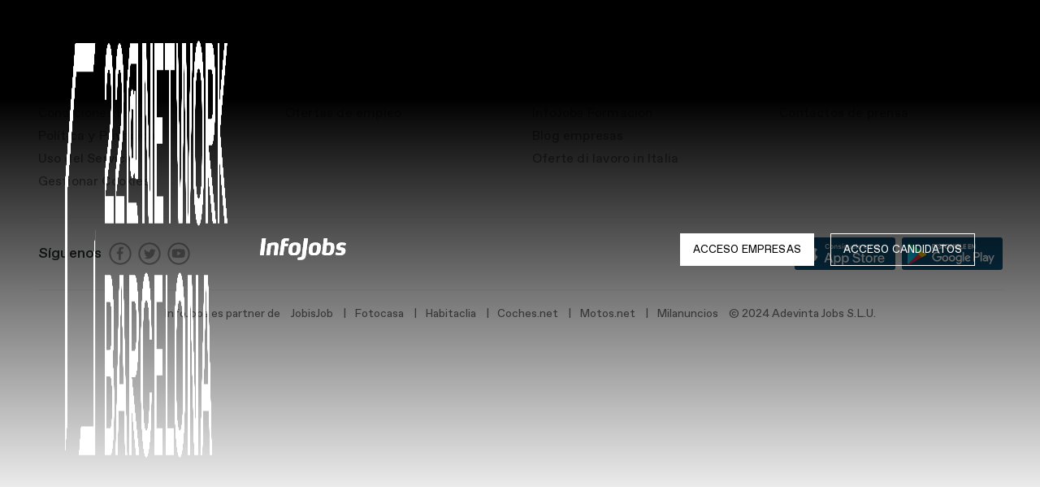

--- FILE ---
content_type: text/html; charset=UTF-8
request_url: https://talent-22network.infojobs.net/test-page/
body_size: 11322
content:
<!DOCTYPE html>
<html lang="en-US" class="no-js no-svg">
<head>
<meta charset="utf-8">
<meta charset="UTF-8">
<meta name="viewport" content="width=device-width, initial-scale=1">

<title>Test Page |  22@Network Barcelona &#8211; InfoJobs</title>

<link rel="profile" href="https://gmpg.org/xfn/11">
<link href="https://fonts.cdnfonts.com/css/proxima-nova-2" rel="stylesheet">
<style>
@import url('https://fonts.cdnfonts.com/css/proxima-nova-2');
</style>
<meta name='robots' content='max-image-preview:large' />
	<style>img:is([sizes="auto" i], [sizes^="auto," i]) { contain-intrinsic-size: 3000px 1500px }</style>
	<link rel='dns-prefetch' href='//unpkg.com' />
<link rel='dns-prefetch' href='//components.infojobs.com' />
<script type="text/javascript">
/* <![CDATA[ */
window._wpemojiSettings = {"baseUrl":"https:\/\/s.w.org\/images\/core\/emoji\/16.0.1\/72x72\/","ext":".png","svgUrl":"https:\/\/s.w.org\/images\/core\/emoji\/16.0.1\/svg\/","svgExt":".svg","source":{"concatemoji":"https:\/\/talent-22network.infojobs.net\/wp-includes\/js\/wp-emoji-release.min.js?ver=6.8.3"}};
/*! This file is auto-generated */
!function(s,n){var o,i,e;function c(e){try{var t={supportTests:e,timestamp:(new Date).valueOf()};sessionStorage.setItem(o,JSON.stringify(t))}catch(e){}}function p(e,t,n){e.clearRect(0,0,e.canvas.width,e.canvas.height),e.fillText(t,0,0);var t=new Uint32Array(e.getImageData(0,0,e.canvas.width,e.canvas.height).data),a=(e.clearRect(0,0,e.canvas.width,e.canvas.height),e.fillText(n,0,0),new Uint32Array(e.getImageData(0,0,e.canvas.width,e.canvas.height).data));return t.every(function(e,t){return e===a[t]})}function u(e,t){e.clearRect(0,0,e.canvas.width,e.canvas.height),e.fillText(t,0,0);for(var n=e.getImageData(16,16,1,1),a=0;a<n.data.length;a++)if(0!==n.data[a])return!1;return!0}function f(e,t,n,a){switch(t){case"flag":return n(e,"\ud83c\udff3\ufe0f\u200d\u26a7\ufe0f","\ud83c\udff3\ufe0f\u200b\u26a7\ufe0f")?!1:!n(e,"\ud83c\udde8\ud83c\uddf6","\ud83c\udde8\u200b\ud83c\uddf6")&&!n(e,"\ud83c\udff4\udb40\udc67\udb40\udc62\udb40\udc65\udb40\udc6e\udb40\udc67\udb40\udc7f","\ud83c\udff4\u200b\udb40\udc67\u200b\udb40\udc62\u200b\udb40\udc65\u200b\udb40\udc6e\u200b\udb40\udc67\u200b\udb40\udc7f");case"emoji":return!a(e,"\ud83e\udedf")}return!1}function g(e,t,n,a){var r="undefined"!=typeof WorkerGlobalScope&&self instanceof WorkerGlobalScope?new OffscreenCanvas(300,150):s.createElement("canvas"),o=r.getContext("2d",{willReadFrequently:!0}),i=(o.textBaseline="top",o.font="600 32px Arial",{});return e.forEach(function(e){i[e]=t(o,e,n,a)}),i}function t(e){var t=s.createElement("script");t.src=e,t.defer=!0,s.head.appendChild(t)}"undefined"!=typeof Promise&&(o="wpEmojiSettingsSupports",i=["flag","emoji"],n.supports={everything:!0,everythingExceptFlag:!0},e=new Promise(function(e){s.addEventListener("DOMContentLoaded",e,{once:!0})}),new Promise(function(t){var n=function(){try{var e=JSON.parse(sessionStorage.getItem(o));if("object"==typeof e&&"number"==typeof e.timestamp&&(new Date).valueOf()<e.timestamp+604800&&"object"==typeof e.supportTests)return e.supportTests}catch(e){}return null}();if(!n){if("undefined"!=typeof Worker&&"undefined"!=typeof OffscreenCanvas&&"undefined"!=typeof URL&&URL.createObjectURL&&"undefined"!=typeof Blob)try{var e="postMessage("+g.toString()+"("+[JSON.stringify(i),f.toString(),p.toString(),u.toString()].join(",")+"));",a=new Blob([e],{type:"text/javascript"}),r=new Worker(URL.createObjectURL(a),{name:"wpTestEmojiSupports"});return void(r.onmessage=function(e){c(n=e.data),r.terminate(),t(n)})}catch(e){}c(n=g(i,f,p,u))}t(n)}).then(function(e){for(var t in e)n.supports[t]=e[t],n.supports.everything=n.supports.everything&&n.supports[t],"flag"!==t&&(n.supports.everythingExceptFlag=n.supports.everythingExceptFlag&&n.supports[t]);n.supports.everythingExceptFlag=n.supports.everythingExceptFlag&&!n.supports.flag,n.DOMReady=!1,n.readyCallback=function(){n.DOMReady=!0}}).then(function(){return e}).then(function(){var e;n.supports.everything||(n.readyCallback(),(e=n.source||{}).concatemoji?t(e.concatemoji):e.wpemoji&&e.twemoji&&(t(e.twemoji),t(e.wpemoji)))}))}((window,document),window._wpemojiSettings);
/* ]]> */
</script>
<style id='wp-emoji-styles-inline-css' type='text/css'>

	img.wp-smiley, img.emoji {
		display: inline !important;
		border: none !important;
		box-shadow: none !important;
		height: 1em !important;
		width: 1em !important;
		margin: 0 0.07em !important;
		vertical-align: -0.1em !important;
		background: none !important;
		padding: 0 !important;
	}
</style>
<style id='classic-theme-styles-inline-css' type='text/css'>
/*! This file is auto-generated */
.wp-block-button__link{color:#fff;background-color:#32373c;border-radius:9999px;box-shadow:none;text-decoration:none;padding:calc(.667em + 2px) calc(1.333em + 2px);font-size:1.125em}.wp-block-file__button{background:#32373c;color:#fff;text-decoration:none}
</style>
<style id='safe-svg-svg-icon-style-inline-css' type='text/css'>
.safe-svg-cover{text-align:center}.safe-svg-cover .safe-svg-inside{display:inline-block;max-width:100%}.safe-svg-cover svg{fill:currentColor;height:100%;max-height:100%;max-width:100%;width:100%}

</style>
<style id='global-styles-inline-css' type='text/css'>
:root{--wp--preset--aspect-ratio--square: 1;--wp--preset--aspect-ratio--4-3: 4/3;--wp--preset--aspect-ratio--3-4: 3/4;--wp--preset--aspect-ratio--3-2: 3/2;--wp--preset--aspect-ratio--2-3: 2/3;--wp--preset--aspect-ratio--16-9: 16/9;--wp--preset--aspect-ratio--9-16: 9/16;--wp--preset--color--black: #000000;--wp--preset--color--cyan-bluish-gray: #abb8c3;--wp--preset--color--white: #ffffff;--wp--preset--color--pale-pink: #f78da7;--wp--preset--color--vivid-red: #cf2e2e;--wp--preset--color--luminous-vivid-orange: #ff6900;--wp--preset--color--luminous-vivid-amber: #fcb900;--wp--preset--color--light-green-cyan: #7bdcb5;--wp--preset--color--vivid-green-cyan: #00d084;--wp--preset--color--pale-cyan-blue: #8ed1fc;--wp--preset--color--vivid-cyan-blue: #0693e3;--wp--preset--color--vivid-purple: #9b51e0;--wp--preset--gradient--vivid-cyan-blue-to-vivid-purple: linear-gradient(135deg,rgba(6,147,227,1) 0%,rgb(155,81,224) 100%);--wp--preset--gradient--light-green-cyan-to-vivid-green-cyan: linear-gradient(135deg,rgb(122,220,180) 0%,rgb(0,208,130) 100%);--wp--preset--gradient--luminous-vivid-amber-to-luminous-vivid-orange: linear-gradient(135deg,rgba(252,185,0,1) 0%,rgba(255,105,0,1) 100%);--wp--preset--gradient--luminous-vivid-orange-to-vivid-red: linear-gradient(135deg,rgba(255,105,0,1) 0%,rgb(207,46,46) 100%);--wp--preset--gradient--very-light-gray-to-cyan-bluish-gray: linear-gradient(135deg,rgb(238,238,238) 0%,rgb(169,184,195) 100%);--wp--preset--gradient--cool-to-warm-spectrum: linear-gradient(135deg,rgb(74,234,220) 0%,rgb(151,120,209) 20%,rgb(207,42,186) 40%,rgb(238,44,130) 60%,rgb(251,105,98) 80%,rgb(254,248,76) 100%);--wp--preset--gradient--blush-light-purple: linear-gradient(135deg,rgb(255,206,236) 0%,rgb(152,150,240) 100%);--wp--preset--gradient--blush-bordeaux: linear-gradient(135deg,rgb(254,205,165) 0%,rgb(254,45,45) 50%,rgb(107,0,62) 100%);--wp--preset--gradient--luminous-dusk: linear-gradient(135deg,rgb(255,203,112) 0%,rgb(199,81,192) 50%,rgb(65,88,208) 100%);--wp--preset--gradient--pale-ocean: linear-gradient(135deg,rgb(255,245,203) 0%,rgb(182,227,212) 50%,rgb(51,167,181) 100%);--wp--preset--gradient--electric-grass: linear-gradient(135deg,rgb(202,248,128) 0%,rgb(113,206,126) 100%);--wp--preset--gradient--midnight: linear-gradient(135deg,rgb(2,3,129) 0%,rgb(40,116,252) 100%);--wp--preset--font-size--small: 13px;--wp--preset--font-size--medium: 20px;--wp--preset--font-size--large: 36px;--wp--preset--font-size--x-large: 42px;--wp--preset--spacing--20: 0.44rem;--wp--preset--spacing--30: 0.67rem;--wp--preset--spacing--40: 1rem;--wp--preset--spacing--50: 1.5rem;--wp--preset--spacing--60: 2.25rem;--wp--preset--spacing--70: 3.38rem;--wp--preset--spacing--80: 5.06rem;--wp--preset--shadow--natural: 6px 6px 9px rgba(0, 0, 0, 0.2);--wp--preset--shadow--deep: 12px 12px 50px rgba(0, 0, 0, 0.4);--wp--preset--shadow--sharp: 6px 6px 0px rgba(0, 0, 0, 0.2);--wp--preset--shadow--outlined: 6px 6px 0px -3px rgba(255, 255, 255, 1), 6px 6px rgba(0, 0, 0, 1);--wp--preset--shadow--crisp: 6px 6px 0px rgba(0, 0, 0, 1);}:where(.is-layout-flex){gap: 0.5em;}:where(.is-layout-grid){gap: 0.5em;}body .is-layout-flex{display: flex;}.is-layout-flex{flex-wrap: wrap;align-items: center;}.is-layout-flex > :is(*, div){margin: 0;}body .is-layout-grid{display: grid;}.is-layout-grid > :is(*, div){margin: 0;}:where(.wp-block-columns.is-layout-flex){gap: 2em;}:where(.wp-block-columns.is-layout-grid){gap: 2em;}:where(.wp-block-post-template.is-layout-flex){gap: 1.25em;}:where(.wp-block-post-template.is-layout-grid){gap: 1.25em;}.has-black-color{color: var(--wp--preset--color--black) !important;}.has-cyan-bluish-gray-color{color: var(--wp--preset--color--cyan-bluish-gray) !important;}.has-white-color{color: var(--wp--preset--color--white) !important;}.has-pale-pink-color{color: var(--wp--preset--color--pale-pink) !important;}.has-vivid-red-color{color: var(--wp--preset--color--vivid-red) !important;}.has-luminous-vivid-orange-color{color: var(--wp--preset--color--luminous-vivid-orange) !important;}.has-luminous-vivid-amber-color{color: var(--wp--preset--color--luminous-vivid-amber) !important;}.has-light-green-cyan-color{color: var(--wp--preset--color--light-green-cyan) !important;}.has-vivid-green-cyan-color{color: var(--wp--preset--color--vivid-green-cyan) !important;}.has-pale-cyan-blue-color{color: var(--wp--preset--color--pale-cyan-blue) !important;}.has-vivid-cyan-blue-color{color: var(--wp--preset--color--vivid-cyan-blue) !important;}.has-vivid-purple-color{color: var(--wp--preset--color--vivid-purple) !important;}.has-black-background-color{background-color: var(--wp--preset--color--black) !important;}.has-cyan-bluish-gray-background-color{background-color: var(--wp--preset--color--cyan-bluish-gray) !important;}.has-white-background-color{background-color: var(--wp--preset--color--white) !important;}.has-pale-pink-background-color{background-color: var(--wp--preset--color--pale-pink) !important;}.has-vivid-red-background-color{background-color: var(--wp--preset--color--vivid-red) !important;}.has-luminous-vivid-orange-background-color{background-color: var(--wp--preset--color--luminous-vivid-orange) !important;}.has-luminous-vivid-amber-background-color{background-color: var(--wp--preset--color--luminous-vivid-amber) !important;}.has-light-green-cyan-background-color{background-color: var(--wp--preset--color--light-green-cyan) !important;}.has-vivid-green-cyan-background-color{background-color: var(--wp--preset--color--vivid-green-cyan) !important;}.has-pale-cyan-blue-background-color{background-color: var(--wp--preset--color--pale-cyan-blue) !important;}.has-vivid-cyan-blue-background-color{background-color: var(--wp--preset--color--vivid-cyan-blue) !important;}.has-vivid-purple-background-color{background-color: var(--wp--preset--color--vivid-purple) !important;}.has-black-border-color{border-color: var(--wp--preset--color--black) !important;}.has-cyan-bluish-gray-border-color{border-color: var(--wp--preset--color--cyan-bluish-gray) !important;}.has-white-border-color{border-color: var(--wp--preset--color--white) !important;}.has-pale-pink-border-color{border-color: var(--wp--preset--color--pale-pink) !important;}.has-vivid-red-border-color{border-color: var(--wp--preset--color--vivid-red) !important;}.has-luminous-vivid-orange-border-color{border-color: var(--wp--preset--color--luminous-vivid-orange) !important;}.has-luminous-vivid-amber-border-color{border-color: var(--wp--preset--color--luminous-vivid-amber) !important;}.has-light-green-cyan-border-color{border-color: var(--wp--preset--color--light-green-cyan) !important;}.has-vivid-green-cyan-border-color{border-color: var(--wp--preset--color--vivid-green-cyan) !important;}.has-pale-cyan-blue-border-color{border-color: var(--wp--preset--color--pale-cyan-blue) !important;}.has-vivid-cyan-blue-border-color{border-color: var(--wp--preset--color--vivid-cyan-blue) !important;}.has-vivid-purple-border-color{border-color: var(--wp--preset--color--vivid-purple) !important;}.has-vivid-cyan-blue-to-vivid-purple-gradient-background{background: var(--wp--preset--gradient--vivid-cyan-blue-to-vivid-purple) !important;}.has-light-green-cyan-to-vivid-green-cyan-gradient-background{background: var(--wp--preset--gradient--light-green-cyan-to-vivid-green-cyan) !important;}.has-luminous-vivid-amber-to-luminous-vivid-orange-gradient-background{background: var(--wp--preset--gradient--luminous-vivid-amber-to-luminous-vivid-orange) !important;}.has-luminous-vivid-orange-to-vivid-red-gradient-background{background: var(--wp--preset--gradient--luminous-vivid-orange-to-vivid-red) !important;}.has-very-light-gray-to-cyan-bluish-gray-gradient-background{background: var(--wp--preset--gradient--very-light-gray-to-cyan-bluish-gray) !important;}.has-cool-to-warm-spectrum-gradient-background{background: var(--wp--preset--gradient--cool-to-warm-spectrum) !important;}.has-blush-light-purple-gradient-background{background: var(--wp--preset--gradient--blush-light-purple) !important;}.has-blush-bordeaux-gradient-background{background: var(--wp--preset--gradient--blush-bordeaux) !important;}.has-luminous-dusk-gradient-background{background: var(--wp--preset--gradient--luminous-dusk) !important;}.has-pale-ocean-gradient-background{background: var(--wp--preset--gradient--pale-ocean) !important;}.has-electric-grass-gradient-background{background: var(--wp--preset--gradient--electric-grass) !important;}.has-midnight-gradient-background{background: var(--wp--preset--gradient--midnight) !important;}.has-small-font-size{font-size: var(--wp--preset--font-size--small) !important;}.has-medium-font-size{font-size: var(--wp--preset--font-size--medium) !important;}.has-large-font-size{font-size: var(--wp--preset--font-size--large) !important;}.has-x-large-font-size{font-size: var(--wp--preset--font-size--x-large) !important;}
:where(.wp-block-post-template.is-layout-flex){gap: 1.25em;}:where(.wp-block-post-template.is-layout-grid){gap: 1.25em;}
:where(.wp-block-columns.is-layout-flex){gap: 2em;}:where(.wp-block-columns.is-layout-grid){gap: 2em;}
:root :where(.wp-block-pullquote){font-size: 1.5em;line-height: 1.6;}
</style>
<link rel='stylesheet' id='adevinta_cmp_css-css' href='//unpkg.com/@adv-ui/universal-consents-cookies-widget/umd/styles.css?ver=1.2.17' type='text/css' media='all' integrity='' crossorigin='anonymous' />
<link rel='stylesheet' id='adevinta_cmp_css_infojobs-css' href='https://talent-22network.infojobs.net/wp-content/plugins/adevinta-cmp/css/infojobs.css?ver=1.2.17' type='text/css' media='all' integrity='' crossorigin='anonymous' />
<link rel='stylesheet' id='w3-bootstrap.min-css-css' href='https://talent-22network.infojobs.net/wp-content/themes/infojob/css/bootstrap.min.css?ver=6.8.3' type='text/css' media='all' />
<link rel='stylesheet' id='w3-fonts-css-css' href='https://talent-22network.infojobs.net/wp-content/themes/infojob/fonts/fonts.css?ver=6.8.3' type='text/css' media='all' />
<link rel='stylesheet' id='w3-style-css-css' href='https://talent-22network.infojobs.net/wp-content/themes/infojob/css/style.css?ver=6.8.3' type='text/css' media='all' />
<link rel='stylesheet' id='w3-responsive-css-css' href='https://talent-22network.infojobs.net/wp-content/themes/infojob/css/responsive.css?ver=6.8.3' type='text/css' media='all' />
<link rel='stylesheet' id='theme-css' href='https://talent-22network.infojobs.net/wp-content/themes/infojob/css/theme.css' type='text/css' media='all' />
<script type="text/javascript" id="dummy-handle-header-js-after">
/* <![CDATA[ */
!function(){var analytics=window.analytics=window.analytics||[];if(!analytics.initialize)if(analytics.invoked)window.console&&console.error&&console.error("Segment snippet included twice.");else{analytics.invoked=!0;analytics.methods=["trackSubmit","trackClick","trackLink","trackForm","pageview","identify","reset","group","track","ready","alias","debug","page","once","off","on","addSourceMiddleware","addIntegrationMiddleware","setAnonymousId","addDestinationMiddleware"];analytics.factory=function(e){return function(){var t=Array.prototype.slice.call(arguments);t.unshift(e);analytics.push(t);return analytics}};for(var e=0;e<analytics.methods.length;e++){var key=analytics.methods[e];analytics[key]=analytics.factory(key)}analytics.load=function(key,e){var t=document.createElement("script");t.type="text/javascript";t.async=!0;t.src="https://cdn.segment.com/analytics.js/v1/" + key + "/analytics.min.js";var n=document.getElementsByTagName("script")[0];n.parentNode.insertBefore(t,n);analytics._loadOptions=e};analytics._writeKey="I1QsIrOJ5GuAZZFGRCfN8USp89gdFD2u";analytics.SNIPPET_VERSION="4.15.3";
            analytics.load("I1QsIrOJ5GuAZZFGRCfN8USp89gdFD2u");
        }}();
        </script>
        
    <script type="text/javascript">
    window.gdprAppliesGlobally=!0,function e(i,a,o,d,r){function e(i,o,d,s){if("function"==typeof d){window[a]||(window[a]=[]);var c=!1;r&&(c=r(i,s,d)),c||window[a].push({command:i,version:o,callback:d,parameter:s})}}function t(a){if(window[i]&&!0===window[i].stub&&a.data){var r,s="string"==typeof a.data;try{r=s?JSON.parse(a.data):a.data}catch(i){return}if(r[o]){var c=r[o];window[i](c.command,c.version,(function(i,o){var r={};r[d]={returnValue:i,success:o,callId:c.callId},a.source.postMessage(s?JSON.stringify(r):r,"*")}),c.parameter)}}}e.stub=!0,e.stubVersion=2,"function"!=typeof window[i]&&(window[i]=e,window.addEventListener?window.addEventListener("message",t,!1):window.attachEvent("onmessage",t))}("__tcfapi","__tcfapiBuffer","__tcfapiCall","__tcfapiReturn"),function n(i){if(!window.frames[i])if(document.body&&document.body.firstChild){var a=document.body,o=document.createElement("iframe");o.style.display="none",o.name=i,o.title=i,a.insertBefore(o,a.firstChild)}else setTimeout((function(){n(i)}),5)}("__tcfapiLocator");
		var __mpi                                     = __mpi || {};
		    __mpi.segmentWrapper                      = __mpi.segmentWrapper || {};
		    __mpi.segmentWrapper.defaultProperties    = __mpi.segmentWrapper.defaultProperties || {};
		    __mpi.segmentWrapper.importAdobeVisitorId = true;
		    __mpi.universalConsentsCookiesWidget      = __mpi.universalConsentsCookiesWidget || {};
__mpi.segmentWrapper.defaultProperties.site = "infojobs";
window.__mpi.universalConsentsCookiesWidget.logo = "[data-uri]";
/* ]]> */
</script>
<script type="text/javascript" src="https://talent-22network.infojobs.net/wp-includes/js/jquery/jquery.min.js?ver=3.7.1" id="jquery-core-js"></script>
<script type="text/javascript" src="https://talent-22network.infojobs.net/wp-includes/js/jquery/jquery-migrate.min.js?ver=3.4.1" id="jquery-migrate-js"></script>
<link rel="https://api.w.org/" href="https://talent-22network.infojobs.net/wp-json/" /><link rel="alternate" title="JSON" type="application/json" href="https://talent-22network.infojobs.net/wp-json/wp/v2/pages/753133" /><link rel="EditURI" type="application/rsd+xml" title="RSD" href="https://talent-22network.infojobs.net/xmlrpc.php?rsd" />
<meta name="generator" content="WordPress 6.8.3" />
<link rel="canonical" href="https://talent-22network.infojobs.net/test-page/" />
<link rel='shortlink' href='https://talent-22network.infojobs.net/?p=753133' />
<link rel="alternate" title="oEmbed (JSON)" type="application/json+oembed" href="https://talent-22network.infojobs.net/wp-json/oembed/1.0/embed?url=https%3A%2F%2Ftalent-22network.infojobs.net%2Ftest-page%2F" />
<link rel="alternate" title="oEmbed (XML)" type="text/xml+oembed" href="https://talent-22network.infojobs.net/wp-json/oembed/1.0/embed?url=https%3A%2F%2Ftalent-22network.infojobs.net%2Ftest-page%2F&#038;format=xml" />
<link rel="icon" href="https://talent-22network.infojobs.net/wp-content/uploads/2021/06/ico-favicon-ij-192x192-1-100x100.png" sizes="32x32" />
<link rel="icon" href="https://talent-22network.infojobs.net/wp-content/uploads/2021/06/ico-favicon-ij-192x192-1.png" sizes="192x192" />
<link rel="apple-touch-icon" href="https://talent-22network.infojobs.net/wp-content/uploads/2021/06/ico-favicon-ij-192x192-1.png" />
<meta name="msapplication-TileImage" content="https://talent-22network.infojobs.net/wp-content/uploads/2021/06/ico-favicon-ij-192x192-1.png" />
		<style type="text/css" id="wp-custom-css">
			.form-row-search .input-box-1 .facetwp-autocomplete-update {
    display: block !important;
}


		</style>
		<!--Windows Phone Js Code Start-->
<script type="text/javascript">
    // Copyright 2014-2015 Twitter, Inc.
    // Licensed under MIT (https://github.com/twbs/bootstrap/blob/master/LICENSE)
    if (navigator.userAgent.match(/IEMobile\/10\.0/)) {
      var msViewportStyle = document.createElement('style')
      msViewportStyle.appendChild(
        document.createTextNode(
          '@-ms-viewport{width:auto!important}'
        )
      )
      document.querySelector('head').appendChild(msViewportStyle)
    }
</script>


</head>

<body class="wp-singular page-template-default page page-id-753133 wp-theme-twentyseventeen wp-child-theme-infojob">
    <div class="main_wapper">
        <!--Main Header-->
        <header id="header">
            <div class="header_wapper">
                <div class="header-top">
                    <div class="header-left">
                        <div class="logo">
                            <a href="https://talent-22network.infojobs.net">
                                <img src="https://talent-22network.infojobs.net/wp-content/uploads/2024/04/22@.png" class="desktop-logo header-tech-desktop-image">
                                <img src="https://talent-22network.infojobs.net/wp-content/uploads/2024/04/logo_blue.png" class="mobile-logo header-mobile-image">
                            </a>
                        </div>
                        <div class="close-icon">
                            <a href="https://talent-22network.infojobs.net">
                                <img src="" class="desktop-logo header-close-desktop-image">
                                <img src="" class=" mobile-logo header-close-mobile-image">
                            </a>
                        </div>

                        <div class="header-inter-logo">
                            <a href="https://talent-22network.infojobs.net">
                                <img src="https://talent-22network.infojobs.net/wp-content/uploads/2022/08/svgviewer-png-output-2.png" class="desktop-logo header-infojob-desktop-image">
                                <img src="https://talent-22network.infojobs.net/wp-content/uploads/2022/08/logos@2x1.png" class="mobile-logo header-infojob-desktop-image">
                            </a>
                        </div>
                        <div class="menu-icon">
                            <a href="javascript:void(0)">
                                <span class="doat-1"></span>
                                <span class="doat-2"></span>
                                <span class="doat-3"></span>
                            </a>
                        </div>
                    </div>
                    <div class="header-right">
                                            <div class="btn-1"><a href="https://www.infojobs.net/employer-login.xhtml?navOrigen=talent22" target="_blank">Acceso empresas</a></div>
                                                                <div class="btn-2"><a href="https://www.infojobs.net/candidate/candidate-login/candidate-login.xhtml?ipromo=infojobs_btc-talent22-nonpaid_btc" target="_blank">Acceso candidatos</a></div>
                                        </div>
                </div>
            </div>
        </header>
<!-- Header End --><section>
	
		
				
							
</section>

	

	<footer class="footer">
				<div class="container">
					<div class="footer-top">
						<div class="row">
							<div class="col-md-3">
								<div class="f-box">
												                                <h5>Nosotros</h5>
			                                <ul id="menu-footer-menu-1" class="menu"><li id="menu-item-42" class="menu-item menu-item-type-custom menu-item-object-custom menu-item-42"><a target="_blank" href="https://ayuda.infojobs.net/">Ayuda</a></li>
<li id="menu-item-43" class="menu-item menu-item-type-custom menu-item-object-custom menu-item-43"><a target="_blank" href="https://orientacion-laboral.infojobs.net/detectar-ofertas-falsas">Seguridad</a></li>
<li id="menu-item-45" class="menu-item menu-item-type-custom menu-item-object-custom menu-item-45"><a target="_blank" href="https://www.infojobs.net/lex.xhtml">Condiciones legales</a></li>
<li id="menu-item-46" class="menu-item menu-item-type-custom menu-item-object-custom menu-item-46"><a target="_blank" href="https://www.infojobs.net/privacy-policy/extended.xhtml">Política y Privacidad</a></li>
<li id="menu-item-44" class="menu-item menu-item-type-custom menu-item-object-custom menu-item-44"><a target="_blank" href="https://www.infojobs.net/rules-and-services.xhtml">Uso del Servicio</a></li>
<li id="menu-item-80117" class="menu-item menu-item-type-custom menu-item-object-custom menu-item-80117"><a target="_blank" href="https://www.infojobs.net/lex.xhtml#cookies-policy">Gestionar Cookies</a></li>
</ul>	
								</div>
							</div>
							<div class="col-md-3">
								<div class="f-box">
												                                <h5>Sobre InfoJobs</h5>
			                                <ul id="menu-footer-menu-2" class="menu"><li id="menu-item-47" class="menu-item menu-item-type-custom menu-item-object-custom menu-item-47"><a target="_blank" href="https://nosotros.infojobs.net/">InfoJobs hoy</a></li>
<li id="menu-item-48" class="menu-item menu-item-type-custom menu-item-object-custom menu-item-48"><a target="_blank" href="https://adevinta-spain.ofertas-trabajo.infojobs.net/">Trabaja con nosotros</a></li>
<li id="menu-item-49" class="menu-item menu-item-type-custom menu-item-object-custom menu-item-49"><a target="_blank" href="https://www.infojobs.net/ofertas-empleo">Ofertas de empleo</a></li>
</ul>	 	
								</div>
							</div>
							<div class="col-md-3">
								<div class="f-box">
												                                <h5>+ InfoJobs</h5>
			                                <ul id="menu-footer-menu-3" class="menu"><li id="menu-item-80118" class="menu-item menu-item-type-custom menu-item-object-custom menu-item-80118"><a target="_blank" href="https://academy.infojobs.net/">Infojobs Academy</a></li>
<li id="menu-item-50" class="menu-item menu-item-type-custom menu-item-object-custom menu-item-50"><a target="_blank" href="https://orientacion-laboral.infojobs.net/">Orientación laboral</a></li>
<li id="menu-item-51" class="menu-item menu-item-type-custom menu-item-object-custom menu-item-51"><a target="_blank" href="https://formacion.infojobs.net/">InfoJobs Formación</a></li>
<li id="menu-item-52" class="menu-item menu-item-type-custom menu-item-object-custom menu-item-52"><a target="_blank" href="https://recursos-humanos.infojobs.net/">Blog empresas</a></li>
<li id="menu-item-53" class="menu-item menu-item-type-custom menu-item-object-custom menu-item-53"><a target="_blank" href="https://www.infojobs.it/">Oferte di lavoro in Italia</a></li>
</ul>	 	
								</div>
							</div>
							<div class="col-md-3">
								<div class="f-box">
												                                <h5>Prensa</h5>
			                                <ul id="menu-footer-menu-4" class="menu"><li id="menu-item-54" class="menu-item menu-item-type-custom menu-item-object-custom menu-item-54"><a target="_blank" href="https://nosotros.infojobs.net/indicadores-infojobs">Indicadores de InfoJobs</a></li>
<li id="menu-item-55" class="menu-item menu-item-type-custom menu-item-object-custom menu-item-55"><a target="_blank" href="https://nosotros.infojobs.net/prensa/notas-prensa">Notas de prensa</a></li>
<li id="menu-item-56" class="menu-item menu-item-type-custom menu-item-object-custom menu-item-56"><a target="_blank" href="https://nosotros.infojobs.net/contacto-prensa/contacto-de-prensa">Contactos de prensa</a></li>
</ul>	 
								</div>
							</div>
						</div>
					</div>
					<div class="footer-center">
            <div class="mobile-links">
              	<ul id="menu-mobile-footer-menu" class="menu"><li id="menu-item-57" class="menu-item menu-item-type-custom menu-item-object-custom menu-item-57"><a href="#">Ayuda</a></li>
<li id="menu-item-58" class="menu-item menu-item-type-custom menu-item-object-custom menu-item-58"><a href="#">Condiciones legales</a></li>
</ul> 	
            </div>
						<div class="footer-left">
														<div class="social-icon">
																	<span>Síguenos</span>
																<div class="icon">
																		<a href="https://www.facebook.com/InfoJobs" target="_blank">
										<img src="https://talent-22network.infojobs.net/wp-content/themes/infojob/images/facebook-icon.svg" alt="Facebook" />
									</a>
																											<a href="https://twitter.com/InfoJobs" target="_blank">
										<img src="https://talent-22network.infojobs.net/wp-content/themes/infojob/images/twitter-icon.svg" alt="Facebook" />
									</a>
																											<a href="https://www.youtube.com/user/InfoJobsNET" target="_blank">
										<img src="https://talent-22network.infojobs.net/wp-content/themes/infojob/images/youtube-icon.svg" alt="Facebook" />
									</a>
																	</div>
							</div>
												</div>
						<div class="footer-right">
														<a href="http://app.appsflyer.com/id382581206?pid=Home&c=Generic" target="_blank"><img src="https://talent-22network.infojobs.net/wp-content/uploads/2021/06/btn_apple.svg" alt="App Store"></a>
																					<a href="http://app.appsflyer.com/net.infojobs.mobile.android?pid=Home&c=Generic" target="_blank"><img src="https://talent-22network.infojobs.net/wp-content/uploads/2021/06/btn_android.svg" alt="App Store"></a>
													</div>
					</div>
					<div class="footer-bottom">
						<div class="advinta-block d-none d-lg-flex w-100 flex-wrap justify-content-center">
                				                        <span>InfoJobs es partner de</span>
		                        <ul id="menu-footer-infojob" class="menu"><li id="menu-item-79" class="menu-item menu-item-type-custom menu-item-object-custom menu-item-79"><a target="_blank" href="https://www.jobisjob.es/">JobisJob</a></li>
<li id="menu-item-74" class="menu-item menu-item-type-custom menu-item-object-custom menu-item-74"><a target="_blank" href="http://www.fotocasa.es/es/">Fotocasa</a></li>
<li id="menu-item-75" class="menu-item menu-item-type-custom menu-item-object-custom menu-item-75"><a target="_blank" href="http://www.habitaclia.com/">Habitaclia</a></li>
<li id="menu-item-76" class="menu-item menu-item-type-custom menu-item-object-custom menu-item-76"><a target="_blank" href="https://www.coches.net/">Coches.net</a></li>
<li id="menu-item-77" class="menu-item menu-item-type-custom menu-item-object-custom menu-item-77"><a target="_blank" href="https://motos.coches.net/">Motos.net</a></li>
<li id="menu-item-78" class="menu-item menu-item-type-custom menu-item-object-custom menu-item-78"><a target="_blank" href="http://www.milanuncios.com/">Milanuncios</a></li>
</ul>		                        <span>© 2024 Adevinta Jobs S.L.U.</span>
		                                        		</div>
						<div class="f-logo">
													</div>
					</div>
				</div>
			</footer>
			<!--End Main Footer--> 
			<div class="scroll-top">
				<a href="javascript:void(0)">
					<svg xmlns="http://www.w3.org/2000/svg" width="50" height="50" viewBox="0 0 50 50">
						<g id="ic-gotophover" transform="translate(-1360 -790)">
							<rect id="Rectangle_1011" class="line-1" data-name="Rectangle 1011" width="50" height="50" fill="#0252b6" transform="translate(1360 790)"/>
							<path id="Path_303" class="line-2" data-name="Path 303" d="M16598.473,11739.747l10.266-10.266,10.266,10.266" transform="translate(-15223.738 -10919.614)" fill="none" stroke="#000" stroke-width="1.2"/>
						</g>
					</svg>
				</a>
			</div>
		</div>
		<!-- Default For All Pages Start --> 
		
	
<div id="cmpContainer"></div><style type="text/css">.sui-MoleculeModal-dialog {color:black !important;}</style><script type="speculationrules">
{"prefetch":[{"source":"document","where":{"and":[{"href_matches":"\/*"},{"not":{"href_matches":["\/wp-*.php","\/wp-admin\/*","\/wp-content\/uploads\/*","\/wp-content\/*","\/wp-content\/plugins\/*","\/wp-content\/themes\/infojob\/*","\/wp-content\/themes\/twentyseventeen\/*","\/*\\?(.+)"]}},{"not":{"selector_matches":"a[rel~=\"nofollow\"]"}},{"not":{"selector_matches":".no-prefetch, .no-prefetch a"}}]},"eagerness":"conservative"}]}
</script>
<script type="text/javascript" src="//unpkg.com/@s-ui/ij-rubik/umd/index.js?ver=1.2.17" id="ij-rubik_js-js"></script>
<script type="text/javascript" src="//components.infojobs.com/widgets/downloader.js?ver=1.2.17" id="infojobs-downloader_js-js"></script>
<script type="text/javascript" src="https://talent-22network.infojobs.net/wp-content/themes/infojob/js/bootstrap.min.js?ver=1769086808" id="w3-bootstrap-js-js"></script>
<script type="text/javascript" src="https://talent-22network.infojobs.net/wp-content/themes/infojob/js/slick.min.js?ver=1769086808" id="w3-slick-js-js"></script>
<script type="text/javascript" src="https://talent-22network.infojobs.net/wp-content/themes/infojob/js/jquery.nice-select.js?ver=1769086808" id="w3-nice-select-js-js"></script>
<script type="text/javascript" id="w3-script-js-js-extra">
/* <![CDATA[ */
var wp_theme = {"no_results_redirect_timeout":"3000","no_results_redirect_url":"https:\/\/www.infojobs.net?stc=aff-tv-test_liquidity-paid_btb-landing_test"};
/* ]]> */
</script>
<script type="text/javascript" src="https://talent-22network.infojobs.net/wp-content/themes/infojob/js/script.js?ver=1769086808" id="w3-script-js-js"></script>

    <script type="text/javascript">
        document.addEventListener("DOMContentLoaded", function() {
            var links = document.querySelectorAll("[data-event]");
            links.forEach(function (element, index) {
                element.addEventListener("click", function (event) {

                    var eventName  = event.currentTarget.dataset.eventName;
                    var props      = {"site":"infojobs.net","section":"candidate","channel":"landing_lead_producto","platform":"web","vertical":"jobs","page_name":"Test Page","page_type":"detail"};
                    var extraProps = {};

                    props.label = event.currentTarget.dataset.htmlLabel
                    ?event.currentTarget.innerHTML
                    :event.currentTarget.dataset.label;

                    props.position = event.currentTarget.dataset.position;

                    if (typeof adevintaEventNameFilter === "function") {
                        eventName = adevintaEventNameFilter(eventName, event.currentTarget);
                    }

                    if (typeof adevintaPropsFilter === "function") {
                        props = adevintaPropsFilter(props, event.currentTarget);
                    }

                    if (typeof adevintaExtraPropsFilter === "function") {
                        extraProps = adevintaExtraPropsFilter(extraProps, event.currentTarget);
                    }

                    analytics.track(
                        eventName,
                        props,
                        extraProps
                    );
                });
            });
        });
    </script>
    
</body>
</html>


--- FILE ---
content_type: text/css
request_url: https://talent-22network.infojobs.net/wp-content/plugins/adevinta-cmp/css/infojobs.css?ver=1.2.17
body_size: 6995
content:
.m-giant{margin:48px}.m-xxxl{margin:40px}.m-xxl{margin:32px}.m-xl{margin:24px}.m-l{margin:16px}.m-m{margin:8px}.m-s{margin:4px}.m-xs{margin:2px}.mt-giant{margin-top:48px}.mt-xxxl{margin-top:40px}.mt-xxl{margin-top:32px}.mt-xl{margin-top:24px}.mt-l{margin-top:16px}.mt-m{margin-top:8px}.mt-s{margin-top:4px}.mt-xs{margin-top:2px}.mr-giant{margin-right:48px}.mr-xxxl{margin-right:40px}.mr-xxl{margin-right:32px}.mr-xl{margin-right:24px}.mr-l{margin-right:16px}.mr-m{margin-right:8px}.mr-s{margin-right:4px}.mr-xs{margin-right:2px}.mb-giant{margin-bottom:48px}.mb-xxxl{margin-bottom:40px}.mb-xxl{margin-bottom:32px}.mb-xl{margin-bottom:24px}.mb-l{margin-bottom:16px}.mb-m{margin-bottom:8px}.mb-s{margin-bottom:4px}.mb-xs{margin-bottom:2px}.ml-giant{margin-left:48px}.ml-xxxl{margin-left:40px}.ml-xxl{margin-left:32px}.ml-xl{margin-left:24px}.ml-l{margin-left:16px}.ml-m{margin-left:8px}.ml-s{margin-left:4px}.ml-xs{margin-left:2px}.p-giant{padding:48px}.p-xxxl{padding:40px}.p-xxl{padding:32px}.p-xl{padding:24px}.p-l{padding:16px}.p-m{padding:8px}.p-s{padding:4px}.p-xs{padding:2px}.pt-giant{padding-top:48px}.pt-xxxl{padding-top:40px}.pt-xxl{padding-top:32px}.pt-xl{padding-top:24px}.pt-l{padding-top:16px}.pt-m{padding-top:8px}.pt-s{padding-top:4px}.pt-xs{padding-top:2px}.pr-giant{padding-right:48px}.pr-xxxl{padding-right:40px}.pr-xxl{padding-right:32px}.pr-xl{padding-right:24px}.pr-l{padding-right:16px}.pr-m{padding-right:8px}.pr-s{padding-right:4px}.pr-xs{padding-right:2px}.pb-giant{padding-bottom:48px}.pb-xxxl{padding-bottom:40px}.pb-xxl{padding-bottom:32px}.pb-xl{padding-bottom:24px}.pb-l{padding-bottom:16px}.pb-m{padding-bottom:8px}.pb-s{padding-bottom:4px}.pb-xs{padding-bottom:2px}.pl-giant{padding-left:48px}.pl-xxxl{padding-left:40px}.pl-xxl{padding-left:32px}.pl-xl{padding-left:24px}.pl-l{padding-left:16px}.pl-m{padding-left:8px}.pl-s{padding-left:4px}.pl-xs{padding-left:2px}@keyframes fade-out{0%{max-height:100%;opacity:1}to{opacity:0}}@keyframes move-up{0%{top:100%}to{top:0}}.sui-AtomLabel{color:#2d3133;display:block;font-size:16px;font-weight:inherit;line-height:inherit}.sui-AtomLabel-optionalText{color:#ccc;margin-left:4px}.sui-AtomLabel--xsmall{font-size:12px}.sui-AtomLabel--small{font-size:14px}.sui-AtomLabel--medium{font-size:16px}.sui-AtomLabel--large{font-size:18px}.sui-AtomLabel--inlineLeft{display:inline;margin-right:8px}.sui-AtomLabel--inlineRight{display:inline;margin-left:8px}.sui-AtomLabel--disabled{cursor:default;opacity:inherit;pointer-events:none}.sui-AtomLabel--success{color:#00a550}.sui-AtomLabel--error{color:#d82626}.sui-AtomLabel--alert{color:#f1c40f}.sui-AtomLabel--contrast{color:#fff}.sui-AtomLabel--disabled{color:inherit}.sui-AtomSwitch{-webkit-tap-highlight-color:transparent;-webkit-touch-callout:none;cursor:pointer;display:inline-block;outline:none;-webkit-user-select:none;-moz-user-select:none;user-select:none}.sui-AtomSwitch-container{align-items:center;box-shadow:none;display:flex;height:34px;justify-content:center}.sui-AtomSwitch-container--fullWidth{justify-content:space-between}.sui-AtomSwitch-container:not(.sui-AtomSwitch-container--isFitted){padding:4px}.sui-AtomSwitch .sui-AtomLabel{margin-bottom:0}.sui-AtomSwitch-toggleType .sui-AtomLabel{margin-bottom:16px}.sui-AtomSwitch-singleType .sui-AtomLabel{margin-right:16px;text-align:right}.sui-AtomSwitch-singleType .sui-AtomSwitch-inputContainer+.sui-AtomLabel{margin-left:16px;text-align:left}.sui-AtomSwitch-text{display:flex;flex-direction:column;font-size:16px;justify-content:center}.sui-AtomSwitch-text.sui-AtomSwitch-right{padding-left:8px;text-align:left}.sui-AtomSwitch-text.sui-AtomSwitch-left{padding-right:8px;text-align:right}.sui-AtomSwitch-text[aria-disabled=true]{color:#999;cursor:not-allowed}.sui-AtomSwitch-inputContainer{background-color:#e6e6e6;border:1px solid #afb0b0;border-radius:20px;box-sizing:border-box;cursor:pointer;height:24px;min-width:40px;outline:none;padding:0;position:relative;transition:margin-left .3s ease-in-out;width:40px}.sui-AtomSwitch-inputContainer:focus .sui-AtomSwitch-circle{border:1px solid #fff;box-shadow:none}.sui-AtomSwitch-inputContainer:focus-visible .sui-AtomSwitch-circle,.sui-AtomSwitch-inputContainer[aria-checked=true]:focus-visible .sui-AtomSwitch-circle{border:none;box-shadow:0 0 2px 2px #5ca4cd}.sui-AtomSwitch-inputContainer:disabled{background-color:#f1f1f1;border:1px solid #f1f1f1;cursor:not-allowed}.sui-AtomSwitch-inputContainer:disabled .sui-AtomSwitch-circle{background-color:#f1f1f1}.sui-AtomSwitch-inputContainer[aria-checked=true]{background-color:#5ca4cd;border:1px solid #5ca4cd;cursor:pointer}.sui-AtomSwitch-inputContainer[aria-checked=true]:disabled{cursor:not-allowed}.sui-AtomSwitch-inputContainer[aria-checked=true] .sui-AtomSwitch-icon-left{color:#5ca4cd}.sui-AtomSwitch-inputContainer[aria-checked=true] .sui-AtomSwitch-icon-right{color:transparent}.sui-AtomSwitch-inputContainer[aria-checked=true] .sui-AtomSwitch-circle{box-shadow:2px 0 2px 0 rgba(45,49,51,.2)}.sui-AtomSwitch-inputContainer .sui-AtomSwitch-circle{background-color:#fff;border:1px solid #fff;border-radius:11px;box-shadow:2px 0 2px 0 #ccc;box-sizing:border-box;display:block;height:22px;margin:0;transition:margin-left .3s ease-in-out;width:22px}.sui-AtomSwitch-inputContainer .sui-AtomSwitch-icon-left,.sui-AtomSwitch-inputContainer .sui-AtomSwitch-icon-right{align-items:center;bottom:0;box-sizing:border-box;display:inline-flex;font-size:1rem;height:22px;justify-content:center;margin:0;overflow:hidden;position:absolute;top:0;vertical-align:middle;width:22px}.sui-AtomSwitch-inputContainer .sui-AtomSwitch-icon-right{color:transparent;right:0;transition:color .15s ease-in-out}.sui-AtomSwitch-inputContainer .sui-AtomSwitch-icon-left{color:1px solid #afb0b0;left:0;transition:color .3s ease-in-out .3s}.sui-AtomSwitch-inputContainer--right[aria-checked=true] .sui-AtomSwitch-icon-left{color:transparent}.sui-AtomSwitch-inputContainer--right[aria-checked=true] .sui-AtomSwitch-icon-right{color:#5ca4cd}.sui-AtomSwitch-inputContainer--right .sui-AtomSwitch-circle{box-shadow:-2px 0 2px 0 rgba(45,49,51,.2);margin-left:16px}.sui-AtomSwitch-inputContainer--right .sui-AtomSwitch-icon-right{transition:color .3s ease-in-out .3s}.sui-AtomSwitch-inputContainer--right .sui-AtomSwitch-icon-left{transition:color .15s ease-in-out}.sui-AtomSwitch--size-small .sui-AtomSwitch-container{height:26px;padding-bottom:4px;padding-top:4px}.sui-AtomSwitch--size-small .sui-AtomSwitch-container .sui-AtomSwitch-inputContainer{height:16px;min-width:24px;width:24px}.sui-AtomSwitch--size-small .sui-AtomSwitch-container .sui-AtomSwitch-inputContainer .sui-AtomSwitch-circle{border-radius:12px;height:14px;width:14px}.sui-AtomSwitch--size-small .sui-AtomSwitch-container .sui-AtomSwitch-inputContainer--right .sui-AtomSwitch-circle{margin-left:8px}.sui-AtomSwitch--size-small .sui-AtomSwitch-container .sui-AtomSwitch-inputContainer .sui-AtomSwitch-icon-left,.sui-AtomSwitch--size-small .sui-AtomSwitch-container .sui-AtomSwitch-inputContainer .sui-AtomSwitch-icon-right{font-size:.6666666667rem;height:14px;width:14px}.sui-AtomSwitch--size-large .sui-AtomSwitch-container{height:42px;padding-bottom:4px;padding-top:4px}.sui-AtomSwitch--size-large .sui-AtomSwitch-container .sui-AtomSwitch-inputContainer{height:32px;min-width:56px;width:56px}.sui-AtomSwitch--size-large .sui-AtomSwitch-container .sui-AtomSwitch-inputContainer .sui-AtomSwitch-circle{border-radius:28px;height:30px;width:30px}.sui-AtomSwitch--size-large .sui-AtomSwitch-container .sui-AtomSwitch-inputContainer--right .sui-AtomSwitch-circle{margin-left:24px}.sui-AtomSwitch--size-large .sui-AtomSwitch-container .sui-AtomSwitch-inputContainer .sui-AtomSwitch-icon-left,.sui-AtomSwitch--size-large .sui-AtomSwitch-container .sui-AtomSwitch-inputContainer .sui-AtomSwitch-icon-right{font-size:1.5rem;height:30px;width:30px}.sui-AtomSwitch--fullWidth{width:100%}@keyframes spin{0%{transform:rotate(0deg)}to{transform:rotate(1turn)}}.sui-AtomButtonSpinnerIcon{animation:spin 1s linear infinite;border-color:currentcolor currentcolor transparent transparent;border-radius:9999px;border-style:solid;border-width:2px;box-sizing:border-box;display:inline-block;height:1em;position:absolute;width:1em}.sui-AtomButton{background:none;border:1px solid;border-radius:4px;box-sizing:border-box;cursor:pointer;display:inline-block;font-family:inherit;font-family:-apple-system,BlinkMacSystemFont,Segoe UI,Helvetica,Arial,sans-serif,Apple Color Emoji,Segoe UI Emoji;font-size:14px;font-weight:600;height:40px;line-height:normal;min-width:40px;outline:0;padding:0 16px;position:relative;text-decoration:none;text-transform:uppercase;-webkit-user-select:none;-moz-user-select:none;user-select:none;white-space:nowrap}.sui-AtomButton:focus{outline:0}.sui-AtomButton .sui-AtomButton-centerIcon:not(.sui-AtomButton .sui-AtomButton-leftIcon [class*=Icon],.sui-AtomButton .sui-AtomButton-rightIcon [class*=Icon],.sui-AtomButton .sui-AtomButton-centerIcon [class*=Icon]),.sui-AtomButton .sui-AtomButton-leftIcon:not(.sui-AtomButton .sui-AtomButton-leftIcon [class*=Icon],.sui-AtomButton .sui-AtomButton-rightIcon [class*=Icon],.sui-AtomButton .sui-AtomButton-centerIcon [class*=Icon]),.sui-AtomButton .sui-AtomButton-rightIcon:not(.sui-AtomButton .sui-AtomButton-leftIcon [class*=Icon],.sui-AtomButton .sui-AtomButton-rightIcon [class*=Icon],.sui-AtomButton .sui-AtomButton-centerIcon [class*=Icon]){align-content:center;align-items:center;display:flex;height:16px;justify-content:center;width:16px}.sui-AtomButton .sui-AtomButton-leftIcon{margin-right:8px}.sui-AtomButton .sui-AtomButton-rightIcon,.sui-AtomButton+.sui-AtomButton:not(.sui-AtomButton--fitted):not(.sui-AtomButton-group){margin-left:8px}.sui-AtomButton-group{padding:0 16px}.sui-AtomButton-group,.sui-AtomButton-group+.sui-AtomButton-group{margin-left:-1px;margin-right:0}.sui-AtomButton-group--middle.sui-AtomButton{border-radius:0}.sui-AtomButton-group--first.sui-AtomButton{border-radius:4px 0 0 4px}.sui-AtomButton-group--last.sui-AtomButton{border-radius:0 4px 4px 0}.sui-AtomButton-group--selected.sui-AtomButton{border-radius:none;box-shadow:none}.sui-AtomButton-group--focused{border:1px solid}.sui-AtomButton-inner{align-items:center;display:inline-flex;height:100%;pointer-events:none}.sui-AtomButton--loading .sui-AtomButton-inner{justify-content:center}.sui-AtomButton--loading .sui-AtomButton-text{opacity:0}.sui-AtomButton-centerIcon,.sui-AtomButton-centerIcon .sui-AtomIcon,.sui-AtomButton-leftIcon,.sui-AtomButton-leftIcon .sui-AtomIcon,.sui-AtomButton-rightIcon,.sui-AtomButton-rightIcon .sui-AtomIcon{display:inline-flex}.sui-AtomButton-centerIcon svg,.sui-AtomButton-leftIcon svg,.sui-AtomButton-rightIcon svg{fill:currentColor;stroke:currentColor}.sui-AtomButton-centerIcon{align-items:center;justify-content:center;position:absolute}.sui-AtomButton.sui-AtomButton--link:not(.sui-AtomButton--solid):not(.sui-AtomButton--outline):not(.sui-AtomButton--flat){background:transparent;border:none;color:#167db7;font-family:-apple-system,BlinkMacSystemFont,Segoe UI,Helvetica,Arial,sans-serif,Apple Color Emoji,Segoe UI Emoji;font-stretch:normal;font-style:normal;font-weight:400;justify-content:center;letter-spacing:normal;line-height:22px;padding:0;text-align:left;text-align:center;text-decoration:none;-webkit-user-select:text;-moz-user-select:text;user-select:text}.sui-AtomButton.sui-AtomButton--link:not(.sui-AtomButton--solid):not(.sui-AtomButton--outline):not(.sui-AtomButton--flat):active,.sui-AtomButton.sui-AtomButton--link:not(.sui-AtomButton--solid):not(.sui-AtomButton--outline):not(.sui-AtomButton--flat):hover{color:#167db7;text-decoration:underline}.sui-AtomButton.sui-AtomButton--link:not(.sui-AtomButton--solid):not(.sui-AtomButton--outline):not(.sui-AtomButton--flat).sui-AtomButton--focused,.sui-AtomButton.sui-AtomButton--link:not(.sui-AtomButton--solid):not(.sui-AtomButton--outline):not(.sui-AtomButton--flat):active{background:transparent}@media (hover:hover){.sui-AtomButton.sui-AtomButton--link:not(.sui-AtomButton--solid):not(.sui-AtomButton--outline):not(.sui-AtomButton--flat):hover{background:transparent}}.sui-AtomButton.sui-AtomButton--link:not(.sui-AtomButton--solid):not(.sui-AtomButton--outline):not(.sui-AtomButton--flat).sui-AtomButton--negative,.sui-AtomButton.sui-AtomButton--link:not(.sui-AtomButton--solid):not(.sui-AtomButton--outline):not(.sui-AtomButton--flat).sui-AtomButton--negative.sui-AtomButton--focused,.sui-AtomButton.sui-AtomButton--link:not(.sui-AtomButton--solid):not(.sui-AtomButton--outline):not(.sui-AtomButton--flat).sui-AtomButton--negative:active{background:transparent}@media (hover:hover){.sui-AtomButton.sui-AtomButton--link:not(.sui-AtomButton--solid):not(.sui-AtomButton--outline):not(.sui-AtomButton--flat).sui-AtomButton--negative:hover{background:transparent}}.sui-AtomButton--primary.sui-AtomButton--solid{background:#167db7;border-color:#167db7;color:#fff;-webkit-text-decoration-line:none;text-decoration-line:none}.sui-AtomButton--primary.sui-AtomButton--solid.sui-AtomButton--focused,.sui-AtomButton--primary.sui-AtomButton--solid:active{background:#1972a3;border-color:#1972a3}@media (hover:hover){.sui-AtomButton--primary.sui-AtomButton--solid:hover{background:#1972a3;border-color:#1972a3}}.sui-AtomButton--primary.sui-AtomButton--solid.sui-AtomButton--negative{background:#fff;border-color:#fff;color:#167db7}.sui-AtomButton--primary.sui-AtomButton--solid.sui-AtomButton--negative.sui-AtomButton--focused,.sui-AtomButton--primary.sui-AtomButton--solid.sui-AtomButton--negative:active{background:#e8f2f8;border-color:#e8f2f8}@media (hover:hover){.sui-AtomButton--primary.sui-AtomButton--solid.sui-AtomButton--negative:hover{background:#e8f2f8;border-color:#e8f2f8}}.sui-AtomButton--primary.sui-AtomButton--flat,.sui-AtomButton--primary.sui-AtomButton--outline{border-color:#167db7;color:#167db7;-webkit-text-decoration-line:none;text-decoration-line:none}.sui-AtomButton--primary.sui-AtomButton--flat.sui-AtomButton--focused,.sui-AtomButton--primary.sui-AtomButton--flat:active,.sui-AtomButton--primary.sui-AtomButton--outline.sui-AtomButton--focused,.sui-AtomButton--primary.sui-AtomButton--outline:active{background:#e8f2f8}@media (hover:hover){.sui-AtomButton--primary.sui-AtomButton--flat:hover,.sui-AtomButton--primary.sui-AtomButton--outline:hover{background:#e8f2f8}}.sui-AtomButton--primary.sui-AtomButton--flat.sui-AtomButton--negative,.sui-AtomButton--primary.sui-AtomButton--outline.sui-AtomButton--negative{border-color:#fff;color:#fff}.sui-AtomButton--primary.sui-AtomButton--flat.sui-AtomButton--negative.sui-AtomButton--focused,.sui-AtomButton--primary.sui-AtomButton--flat.sui-AtomButton--negative:active,.sui-AtomButton--primary.sui-AtomButton--outline.sui-AtomButton--negative.sui-AtomButton--focused,.sui-AtomButton--primary.sui-AtomButton--outline.sui-AtomButton--negative:active{background:#1972a3;color:#167db7}@media (hover:hover){.sui-AtomButton--primary.sui-AtomButton--flat.sui-AtomButton--negative:hover,.sui-AtomButton--primary.sui-AtomButton--outline.sui-AtomButton--negative:hover{background:#1972a3;color:#167db7}}.sui-AtomButton--primary.sui-AtomButton--link:not(.sui-AtomButton--solid):not(.sui-AtomButton--outline):not(.sui-AtomButton--flat){color:#167db7}.sui-AtomButton--primary.sui-AtomButton--link:not(.sui-AtomButton--solid):not(.sui-AtomButton--outline):not(.sui-AtomButton--flat).sui-AtomButton--focused,.sui-AtomButton--primary.sui-AtomButton--link:not(.sui-AtomButton--solid):not(.sui-AtomButton--outline):not(.sui-AtomButton--flat):active{color:#1972a3}@media (hover:hover){.sui-AtomButton--primary.sui-AtomButton--link:not(.sui-AtomButton--solid):not(.sui-AtomButton--outline):not(.sui-AtomButton--flat):hover{color:#1972a3}}.sui-AtomButton--primary.sui-AtomButton--link:not(.sui-AtomButton--solid):not(.sui-AtomButton--outline):not(.sui-AtomButton--flat).sui-AtomButton--negative{color:#fff}.sui-AtomButton--primary.sui-AtomButton--link:not(.sui-AtomButton--solid):not(.sui-AtomButton--outline):not(.sui-AtomButton--flat).sui-AtomButton--negative.sui-AtomButton--focused,.sui-AtomButton--primary.sui-AtomButton--link:not(.sui-AtomButton--solid):not(.sui-AtomButton--outline):not(.sui-AtomButton--flat).sui-AtomButton--negative:active{color:#167db7}@media (hover:hover){.sui-AtomButton--primary.sui-AtomButton--link:not(.sui-AtomButton--solid):not(.sui-AtomButton--outline):not(.sui-AtomButton--flat).sui-AtomButton--negative:hover{color:#167db7}}.sui-AtomButton--accent.sui-AtomButton--solid{background:#ff6340;border-color:#ff6340;color:#fff;-webkit-text-decoration-line:none;text-decoration-line:none}.sui-AtomButton--accent.sui-AtomButton--solid.sui-AtomButton--focused,.sui-AtomButton--accent.sui-AtomButton--solid:active{background:#e05c3e;border-color:#e05c3e}@media (hover:hover){.sui-AtomButton--accent.sui-AtomButton--solid:hover{background:#e05c3e;border-color:#e05c3e}}.sui-AtomButton--accent.sui-AtomButton--solid.sui-AtomButton--negative{background:#fff;border-color:#fff;color:#ff6340}.sui-AtomButton--accent.sui-AtomButton--solid.sui-AtomButton--negative.sui-AtomButton--focused,.sui-AtomButton--accent.sui-AtomButton--solid.sui-AtomButton--negative:active{background:#ffefec;border-color:#ffefec}@media (hover:hover){.sui-AtomButton--accent.sui-AtomButton--solid.sui-AtomButton--negative:hover{background:#ffefec;border-color:#ffefec}}.sui-AtomButton--accent.sui-AtomButton--flat,.sui-AtomButton--accent.sui-AtomButton--outline{border-color:#ff6340;color:#ff6340;-webkit-text-decoration-line:none;text-decoration-line:none}.sui-AtomButton--accent.sui-AtomButton--flat.sui-AtomButton--focused,.sui-AtomButton--accent.sui-AtomButton--flat:active,.sui-AtomButton--accent.sui-AtomButton--outline.sui-AtomButton--focused,.sui-AtomButton--accent.sui-AtomButton--outline:active{background:#ffefec}@media (hover:hover){.sui-AtomButton--accent.sui-AtomButton--flat:hover,.sui-AtomButton--accent.sui-AtomButton--outline:hover{background:#ffefec}}.sui-AtomButton--accent.sui-AtomButton--flat.sui-AtomButton--negative,.sui-AtomButton--accent.sui-AtomButton--outline.sui-AtomButton--negative{border-color:#fff;color:#fff}.sui-AtomButton--accent.sui-AtomButton--flat.sui-AtomButton--negative.sui-AtomButton--focused,.sui-AtomButton--accent.sui-AtomButton--flat.sui-AtomButton--negative:active,.sui-AtomButton--accent.sui-AtomButton--outline.sui-AtomButton--negative.sui-AtomButton--focused,.sui-AtomButton--accent.sui-AtomButton--outline.sui-AtomButton--negative:active{background:#e05c3e;color:#167db7}@media (hover:hover){.sui-AtomButton--accent.sui-AtomButton--flat.sui-AtomButton--negative:hover,.sui-AtomButton--accent.sui-AtomButton--outline.sui-AtomButton--negative:hover{background:#e05c3e;color:#167db7}}.sui-AtomButton--accent.sui-AtomButton--link:not(.sui-AtomButton--solid):not(.sui-AtomButton--outline):not(.sui-AtomButton--flat){color:#ff6340}.sui-AtomButton--accent.sui-AtomButton--link:not(.sui-AtomButton--solid):not(.sui-AtomButton--outline):not(.sui-AtomButton--flat).sui-AtomButton--focused,.sui-AtomButton--accent.sui-AtomButton--link:not(.sui-AtomButton--solid):not(.sui-AtomButton--outline):not(.sui-AtomButton--flat):active{color:#e05c3e}@media (hover:hover){.sui-AtomButton--accent.sui-AtomButton--link:not(.sui-AtomButton--solid):not(.sui-AtomButton--outline):not(.sui-AtomButton--flat):hover{color:#e05c3e}}.sui-AtomButton--accent.sui-AtomButton--link:not(.sui-AtomButton--solid):not(.sui-AtomButton--outline):not(.sui-AtomButton--flat).sui-AtomButton--negative{color:#fff}.sui-AtomButton--accent.sui-AtomButton--link:not(.sui-AtomButton--solid):not(.sui-AtomButton--outline):not(.sui-AtomButton--flat).sui-AtomButton--negative.sui-AtomButton--focused,.sui-AtomButton--accent.sui-AtomButton--link:not(.sui-AtomButton--solid):not(.sui-AtomButton--outline):not(.sui-AtomButton--flat).sui-AtomButton--negative:active{color:#167db7}@media (hover:hover){.sui-AtomButton--accent.sui-AtomButton--link:not(.sui-AtomButton--solid):not(.sui-AtomButton--outline):not(.sui-AtomButton--flat).sui-AtomButton--negative:hover{color:#167db7}}.sui-AtomButton--neutral.sui-AtomButton--solid{background:#999;border-color:#999;color:#fff;-webkit-text-decoration-line:none;text-decoration-line:none}.sui-AtomButton--neutral.sui-AtomButton--solid.sui-AtomButton--focused,.sui-AtomButton--neutral.sui-AtomButton--solid:active{background:#89898a;border-color:#89898a}@media (hover:hover){.sui-AtomButton--neutral.sui-AtomButton--solid:hover{background:#89898a;border-color:#89898a}}.sui-AtomButton--neutral.sui-AtomButton--solid.sui-AtomButton--negative{background:#fff;border-color:#fff;color:#999}.sui-AtomButton--neutral.sui-AtomButton--solid.sui-AtomButton--negative.sui-AtomButton--focused,.sui-AtomButton--neutral.sui-AtomButton--solid.sui-AtomButton--negative:active{background:#f5f5f5;border-color:#f5f5f5}@media (hover:hover){.sui-AtomButton--neutral.sui-AtomButton--solid.sui-AtomButton--negative:hover{background:#f5f5f5;border-color:#f5f5f5}}.sui-AtomButton--neutral.sui-AtomButton--flat,.sui-AtomButton--neutral.sui-AtomButton--outline{border-color:#999;color:#999;-webkit-text-decoration-line:none;text-decoration-line:none}.sui-AtomButton--neutral.sui-AtomButton--flat.sui-AtomButton--focused,.sui-AtomButton--neutral.sui-AtomButton--flat:active,.sui-AtomButton--neutral.sui-AtomButton--outline.sui-AtomButton--focused,.sui-AtomButton--neutral.sui-AtomButton--outline:active{background:#f5f5f5}@media (hover:hover){.sui-AtomButton--neutral.sui-AtomButton--flat:hover,.sui-AtomButton--neutral.sui-AtomButton--outline:hover{background:#f5f5f5}}.sui-AtomButton--neutral.sui-AtomButton--flat.sui-AtomButton--negative,.sui-AtomButton--neutral.sui-AtomButton--outline.sui-AtomButton--negative{border-color:#fff;color:#fff}.sui-AtomButton--neutral.sui-AtomButton--flat.sui-AtomButton--negative.sui-AtomButton--focused,.sui-AtomButton--neutral.sui-AtomButton--flat.sui-AtomButton--negative:active,.sui-AtomButton--neutral.sui-AtomButton--outline.sui-AtomButton--negative.sui-AtomButton--focused,.sui-AtomButton--neutral.sui-AtomButton--outline.sui-AtomButton--negative:active{background:#89898a;color:#167db7}@media (hover:hover){.sui-AtomButton--neutral.sui-AtomButton--flat.sui-AtomButton--negative:hover,.sui-AtomButton--neutral.sui-AtomButton--outline.sui-AtomButton--negative:hover{background:#89898a;color:#167db7}}.sui-AtomButton--neutral.sui-AtomButton--link:not(.sui-AtomButton--solid):not(.sui-AtomButton--outline):not(.sui-AtomButton--flat){color:#999}.sui-AtomButton--neutral.sui-AtomButton--link:not(.sui-AtomButton--solid):not(.sui-AtomButton--outline):not(.sui-AtomButton--flat).sui-AtomButton--focused,.sui-AtomButton--neutral.sui-AtomButton--link:not(.sui-AtomButton--solid):not(.sui-AtomButton--outline):not(.sui-AtomButton--flat):active{color:#89898a}@media (hover:hover){.sui-AtomButton--neutral.sui-AtomButton--link:not(.sui-AtomButton--solid):not(.sui-AtomButton--outline):not(.sui-AtomButton--flat):hover{color:#89898a}}.sui-AtomButton--neutral.sui-AtomButton--link:not(.sui-AtomButton--solid):not(.sui-AtomButton--outline):not(.sui-AtomButton--flat).sui-AtomButton--negative{color:#fff}.sui-AtomButton--neutral.sui-AtomButton--link:not(.sui-AtomButton--solid):not(.sui-AtomButton--outline):not(.sui-AtomButton--flat).sui-AtomButton--negative.sui-AtomButton--focused,.sui-AtomButton--neutral.sui-AtomButton--link:not(.sui-AtomButton--solid):not(.sui-AtomButton--outline):not(.sui-AtomButton--flat).sui-AtomButton--negative:active{color:#167db7}@media (hover:hover){.sui-AtomButton--neutral.sui-AtomButton--link:not(.sui-AtomButton--solid):not(.sui-AtomButton--outline):not(.sui-AtomButton--flat).sui-AtomButton--negative:hover{color:#167db7}}.sui-AtomButton--success.sui-AtomButton--solid{background:#00a550;border-color:#00a550;color:#fff;-webkit-text-decoration-line:none;text-decoration-line:none}.sui-AtomButton--success.sui-AtomButton--solid.sui-AtomButton--focused,.sui-AtomButton--success.sui-AtomButton--solid:active{background:#07944c;border-color:#07944c}@media (hover:hover){.sui-AtomButton--success.sui-AtomButton--solid:hover{background:#07944c;border-color:#07944c}}.sui-AtomButton--success.sui-AtomButton--solid.sui-AtomButton--negative{background:#fff;border-color:#fff;color:#00a550}.sui-AtomButton--success.sui-AtomButton--solid.sui-AtomButton--negative.sui-AtomButton--focused,.sui-AtomButton--success.sui-AtomButton--solid.sui-AtomButton--negative:active{background:#e6f6ee;border-color:#e6f6ee}@media (hover:hover){.sui-AtomButton--success.sui-AtomButton--solid.sui-AtomButton--negative:hover{background:#e6f6ee;border-color:#e6f6ee}}.sui-AtomButton--success.sui-AtomButton--flat,.sui-AtomButton--success.sui-AtomButton--outline{border-color:#00a550;color:#00a550;-webkit-text-decoration-line:none;text-decoration-line:none}.sui-AtomButton--success.sui-AtomButton--flat.sui-AtomButton--focused,.sui-AtomButton--success.sui-AtomButton--flat:active,.sui-AtomButton--success.sui-AtomButton--outline.sui-AtomButton--focused,.sui-AtomButton--success.sui-AtomButton--outline:active{background:#e6f6ee}@media (hover:hover){.sui-AtomButton--success.sui-AtomButton--flat:hover,.sui-AtomButton--success.sui-AtomButton--outline:hover{background:#e6f6ee}}.sui-AtomButton--success.sui-AtomButton--flat.sui-AtomButton--negative,.sui-AtomButton--success.sui-AtomButton--outline.sui-AtomButton--negative{border-color:#fff;color:#fff}.sui-AtomButton--success.sui-AtomButton--flat.sui-AtomButton--negative.sui-AtomButton--focused,.sui-AtomButton--success.sui-AtomButton--flat.sui-AtomButton--negative:active,.sui-AtomButton--success.sui-AtomButton--outline.sui-AtomButton--negative.sui-AtomButton--focused,.sui-AtomButton--success.sui-AtomButton--outline.sui-AtomButton--negative:active{background:#07944c;color:#167db7}@media (hover:hover){.sui-AtomButton--success.sui-AtomButton--flat.sui-AtomButton--negative:hover,.sui-AtomButton--success.sui-AtomButton--outline.sui-AtomButton--negative:hover{background:#07944c;color:#167db7}}.sui-AtomButton--success.sui-AtomButton--link:not(.sui-AtomButton--solid):not(.sui-AtomButton--outline):not(.sui-AtomButton--flat){color:#00a550}.sui-AtomButton--success.sui-AtomButton--link:not(.sui-AtomButton--solid):not(.sui-AtomButton--outline):not(.sui-AtomButton--flat).sui-AtomButton--focused,.sui-AtomButton--success.sui-AtomButton--link:not(.sui-AtomButton--solid):not(.sui-AtomButton--outline):not(.sui-AtomButton--flat):active{color:#07944c}@media (hover:hover){.sui-AtomButton--success.sui-AtomButton--link:not(.sui-AtomButton--solid):not(.sui-AtomButton--outline):not(.sui-AtomButton--flat):hover{color:#07944c}}.sui-AtomButton--success.sui-AtomButton--link:not(.sui-AtomButton--solid):not(.sui-AtomButton--outline):not(.sui-AtomButton--flat).sui-AtomButton--negative{color:#fff}.sui-AtomButton--success.sui-AtomButton--link:not(.sui-AtomButton--solid):not(.sui-AtomButton--outline):not(.sui-AtomButton--flat).sui-AtomButton--negative.sui-AtomButton--focused,.sui-AtomButton--success.sui-AtomButton--link:not(.sui-AtomButton--solid):not(.sui-AtomButton--outline):not(.sui-AtomButton--flat).sui-AtomButton--negative:active{color:#167db7}@media (hover:hover){.sui-AtomButton--success.sui-AtomButton--link:not(.sui-AtomButton--solid):not(.sui-AtomButton--outline):not(.sui-AtomButton--flat).sui-AtomButton--negative:hover{color:#167db7}}.sui-AtomButton--alert.sui-AtomButton--solid{background:#f1c40f;border-color:#f1c40f;color:#fff;-webkit-text-decoration-line:none;text-decoration-line:none}.sui-AtomButton--alert.sui-AtomButton--solid.sui-AtomButton--focused,.sui-AtomButton--alert.sui-AtomButton--solid:active{background:#d4ae14;border-color:#d4ae14}@media (hover:hover){.sui-AtomButton--alert.sui-AtomButton--solid:hover{background:#d4ae14;border-color:#d4ae14}}.sui-AtomButton--alert.sui-AtomButton--solid.sui-AtomButton--negative{background:#fff;border-color:#fff;color:#f1c40f}.sui-AtomButton--alert.sui-AtomButton--solid.sui-AtomButton--negative.sui-AtomButton--focused,.sui-AtomButton--alert.sui-AtomButton--solid.sui-AtomButton--negative:active{background:#fef9e7;border-color:#fef9e7}@media (hover:hover){.sui-AtomButton--alert.sui-AtomButton--solid.sui-AtomButton--negative:hover{background:#fef9e7;border-color:#fef9e7}}.sui-AtomButton--alert.sui-AtomButton--flat,.sui-AtomButton--alert.sui-AtomButton--outline{border-color:#f1c40f;color:#f1c40f;-webkit-text-decoration-line:none;text-decoration-line:none}.sui-AtomButton--alert.sui-AtomButton--flat.sui-AtomButton--focused,.sui-AtomButton--alert.sui-AtomButton--flat:active,.sui-AtomButton--alert.sui-AtomButton--outline.sui-AtomButton--focused,.sui-AtomButton--alert.sui-AtomButton--outline:active{background:#fef9e7}@media (hover:hover){.sui-AtomButton--alert.sui-AtomButton--flat:hover,.sui-AtomButton--alert.sui-AtomButton--outline:hover{background:#fef9e7}}.sui-AtomButton--alert.sui-AtomButton--flat.sui-AtomButton--negative,.sui-AtomButton--alert.sui-AtomButton--outline.sui-AtomButton--negative{border-color:#fff;color:#fff}.sui-AtomButton--alert.sui-AtomButton--flat.sui-AtomButton--negative.sui-AtomButton--focused,.sui-AtomButton--alert.sui-AtomButton--flat.sui-AtomButton--negative:active,.sui-AtomButton--alert.sui-AtomButton--outline.sui-AtomButton--negative.sui-AtomButton--focused,.sui-AtomButton--alert.sui-AtomButton--outline.sui-AtomButton--negative:active{background:#d4ae14;color:#167db7}@media (hover:hover){.sui-AtomButton--alert.sui-AtomButton--flat.sui-AtomButton--negative:hover,.sui-AtomButton--alert.sui-AtomButton--outline.sui-AtomButton--negative:hover{background:#d4ae14;color:#167db7}}.sui-AtomButton--alert.sui-AtomButton--link:not(.sui-AtomButton--solid):not(.sui-AtomButton--outline):not(.sui-AtomButton--flat){color:#f1c40f}.sui-AtomButton--alert.sui-AtomButton--link:not(.sui-AtomButton--solid):not(.sui-AtomButton--outline):not(.sui-AtomButton--flat).sui-AtomButton--focused,.sui-AtomButton--alert.sui-AtomButton--link:not(.sui-AtomButton--solid):not(.sui-AtomButton--outline):not(.sui-AtomButton--flat):active{color:#d4ae14}@media (hover:hover){.sui-AtomButton--alert.sui-AtomButton--link:not(.sui-AtomButton--solid):not(.sui-AtomButton--outline):not(.sui-AtomButton--flat):hover{color:#d4ae14}}.sui-AtomButton--alert.sui-AtomButton--link:not(.sui-AtomButton--solid):not(.sui-AtomButton--outline):not(.sui-AtomButton--flat).sui-AtomButton--negative{color:#fff}.sui-AtomButton--alert.sui-AtomButton--link:not(.sui-AtomButton--solid):not(.sui-AtomButton--outline):not(.sui-AtomButton--flat).sui-AtomButton--negative.sui-AtomButton--focused,.sui-AtomButton--alert.sui-AtomButton--link:not(.sui-AtomButton--solid):not(.sui-AtomButton--outline):not(.sui-AtomButton--flat).sui-AtomButton--negative:active{color:#167db7}@media (hover:hover){.sui-AtomButton--alert.sui-AtomButton--link:not(.sui-AtomButton--solid):not(.sui-AtomButton--outline):not(.sui-AtomButton--flat).sui-AtomButton--negative:hover{color:#167db7}}.sui-AtomButton--error.sui-AtomButton--solid{background:#d82626;border-color:#d82626;color:#fff;-webkit-text-decoration-line:none;text-decoration-line:none}.sui-AtomButton--error.sui-AtomButton--solid.sui-AtomButton--focused,.sui-AtomButton--error.sui-AtomButton--solid:active{background:#be2828;border-color:#be2828}@media (hover:hover){.sui-AtomButton--error.sui-AtomButton--solid:hover{background:#be2828;border-color:#be2828}}.sui-AtomButton--error.sui-AtomButton--solid.sui-AtomButton--negative{background:#fff;border-color:#fff;color:#d82626}.sui-AtomButton--error.sui-AtomButton--solid.sui-AtomButton--negative.sui-AtomButton--focused,.sui-AtomButton--error.sui-AtomButton--solid.sui-AtomButton--negative:active{background:#fbe9e9;border-color:#fbe9e9}@media (hover:hover){.sui-AtomButton--error.sui-AtomButton--solid.sui-AtomButton--negative:hover{background:#fbe9e9;border-color:#fbe9e9}}.sui-AtomButton--error.sui-AtomButton--flat,.sui-AtomButton--error.sui-AtomButton--outline{border-color:#d82626;color:#d82626;-webkit-text-decoration-line:none;text-decoration-line:none}.sui-AtomButton--error.sui-AtomButton--flat.sui-AtomButton--focused,.sui-AtomButton--error.sui-AtomButton--flat:active,.sui-AtomButton--error.sui-AtomButton--outline.sui-AtomButton--focused,.sui-AtomButton--error.sui-AtomButton--outline:active{background:#fbe9e9}@media (hover:hover){.sui-AtomButton--error.sui-AtomButton--flat:hover,.sui-AtomButton--error.sui-AtomButton--outline:hover{background:#fbe9e9}}.sui-AtomButton--error.sui-AtomButton--flat.sui-AtomButton--negative,.sui-AtomButton--error.sui-AtomButton--outline.sui-AtomButton--negative{border-color:#fff;color:#fff}.sui-AtomButton--error.sui-AtomButton--flat.sui-AtomButton--negative.sui-AtomButton--focused,.sui-AtomButton--error.sui-AtomButton--flat.sui-AtomButton--negative:active,.sui-AtomButton--error.sui-AtomButton--outline.sui-AtomButton--negative.sui-AtomButton--focused,.sui-AtomButton--error.sui-AtomButton--outline.sui-AtomButton--negative:active{background:#be2828;color:#167db7}@media (hover:hover){.sui-AtomButton--error.sui-AtomButton--flat.sui-AtomButton--negative:hover,.sui-AtomButton--error.sui-AtomButton--outline.sui-AtomButton--negative:hover{background:#be2828;color:#167db7}}.sui-AtomButton--error.sui-AtomButton--link:not(.sui-AtomButton--solid):not(.sui-AtomButton--outline):not(.sui-AtomButton--flat){color:#d82626}.sui-AtomButton--error.sui-AtomButton--link:not(.sui-AtomButton--solid):not(.sui-AtomButton--outline):not(.sui-AtomButton--flat).sui-AtomButton--focused,.sui-AtomButton--error.sui-AtomButton--link:not(.sui-AtomButton--solid):not(.sui-AtomButton--outline):not(.sui-AtomButton--flat):active{color:#be2828}@media (hover:hover){.sui-AtomButton--error.sui-AtomButton--link:not(.sui-AtomButton--solid):not(.sui-AtomButton--outline):not(.sui-AtomButton--flat):hover{color:#be2828}}.sui-AtomButton--error.sui-AtomButton--link:not(.sui-AtomButton--solid):not(.sui-AtomButton--outline):not(.sui-AtomButton--flat).sui-AtomButton--negative{color:#fff}.sui-AtomButton--error.sui-AtomButton--link:not(.sui-AtomButton--solid):not(.sui-AtomButton--outline):not(.sui-AtomButton--flat).sui-AtomButton--negative.sui-AtomButton--focused,.sui-AtomButton--error.sui-AtomButton--link:not(.sui-AtomButton--solid):not(.sui-AtomButton--outline):not(.sui-AtomButton--flat).sui-AtomButton--negative:active{color:#167db7}@media (hover:hover){.sui-AtomButton--error.sui-AtomButton--link:not(.sui-AtomButton--solid):not(.sui-AtomButton--outline):not(.sui-AtomButton--flat).sui-AtomButton--negative:hover{color:#167db7}}.sui-AtomButton--social-facebook.sui-AtomButton--solid{background:#3b5998;border-color:#3b5998;color:#fff;-webkit-text-decoration-line:none;text-decoration-line:none}.sui-AtomButton--social-facebook.sui-AtomButton--solid.sui-AtomButton--focused,.sui-AtomButton--social-facebook.sui-AtomButton--solid:active{background:#395389;border-color:#395389}@media (hover:hover){.sui-AtomButton--social-facebook.sui-AtomButton--solid:hover{background:#395389;border-color:#395389}}.sui-AtomButton--social-facebook.sui-AtomButton--solid.sui-AtomButton--negative{background:#fff;border-color:#fff;color:#3b5998}.sui-AtomButton--social-facebook.sui-AtomButton--solid.sui-AtomButton--negative.sui-AtomButton--focused,.sui-AtomButton--social-facebook.sui-AtomButton--solid.sui-AtomButton--negative:active{background:#ebeef5;border-color:#ebeef5}@media (hover:hover){.sui-AtomButton--social-facebook.sui-AtomButton--solid.sui-AtomButton--negative:hover{background:#ebeef5;border-color:#ebeef5}}.sui-AtomButton--social-facebook.sui-AtomButton--flat,.sui-AtomButton--social-facebook.sui-AtomButton--outline{border-color:#3b5998;color:#3b5998;-webkit-text-decoration-line:none;text-decoration-line:none}.sui-AtomButton--social-facebook.sui-AtomButton--flat.sui-AtomButton--focused,.sui-AtomButton--social-facebook.sui-AtomButton--flat:active,.sui-AtomButton--social-facebook.sui-AtomButton--outline.sui-AtomButton--focused,.sui-AtomButton--social-facebook.sui-AtomButton--outline:active{background:#ebeef5}@media (hover:hover){.sui-AtomButton--social-facebook.sui-AtomButton--flat:hover,.sui-AtomButton--social-facebook.sui-AtomButton--outline:hover{background:#ebeef5}}.sui-AtomButton--social-facebook.sui-AtomButton--flat.sui-AtomButton--negative,.sui-AtomButton--social-facebook.sui-AtomButton--outline.sui-AtomButton--negative{border-color:#fff;color:#fff}.sui-AtomButton--social-facebook.sui-AtomButton--flat.sui-AtomButton--negative.sui-AtomButton--focused,.sui-AtomButton--social-facebook.sui-AtomButton--flat.sui-AtomButton--negative:active,.sui-AtomButton--social-facebook.sui-AtomButton--outline.sui-AtomButton--negative.sui-AtomButton--focused,.sui-AtomButton--social-facebook.sui-AtomButton--outline.sui-AtomButton--negative:active{background:#395389;color:#167db7}@media (hover:hover){.sui-AtomButton--social-facebook.sui-AtomButton--flat.sui-AtomButton--negative:hover,.sui-AtomButton--social-facebook.sui-AtomButton--outline.sui-AtomButton--negative:hover{background:#395389;color:#167db7}}.sui-AtomButton--social-facebook.sui-AtomButton--link:not(.sui-AtomButton--solid):not(.sui-AtomButton--outline):not(.sui-AtomButton--flat){color:#3b5998}.sui-AtomButton--social-facebook.sui-AtomButton--link:not(.sui-AtomButton--solid):not(.sui-AtomButton--outline):not(.sui-AtomButton--flat).sui-AtomButton--focused,.sui-AtomButton--social-facebook.sui-AtomButton--link:not(.sui-AtomButton--solid):not(.sui-AtomButton--outline):not(.sui-AtomButton--flat):active{color:#395389}@media (hover:hover){.sui-AtomButton--social-facebook.sui-AtomButton--link:not(.sui-AtomButton--solid):not(.sui-AtomButton--outline):not(.sui-AtomButton--flat):hover{color:#395389}}.sui-AtomButton--social-facebook.sui-AtomButton--link:not(.sui-AtomButton--solid):not(.sui-AtomButton--outline):not(.sui-AtomButton--flat).sui-AtomButton--negative{color:#fff}.sui-AtomButton--social-facebook.sui-AtomButton--link:not(.sui-AtomButton--solid):not(.sui-AtomButton--outline):not(.sui-AtomButton--flat).sui-AtomButton--negative.sui-AtomButton--focused,.sui-AtomButton--social-facebook.sui-AtomButton--link:not(.sui-AtomButton--solid):not(.sui-AtomButton--outline):not(.sui-AtomButton--flat).sui-AtomButton--negative:active{color:#167db7}@media (hover:hover){.sui-AtomButton--social-facebook.sui-AtomButton--link:not(.sui-AtomButton--solid):not(.sui-AtomButton--outline):not(.sui-AtomButton--flat).sui-AtomButton--negative:hover{color:#167db7}}.sui-AtomButton--social-twitter.sui-AtomButton--solid{background:#55acee;border-color:#55acee;color:#fff;-webkit-text-decoration-line:none;text-decoration-line:none}.sui-AtomButton--social-twitter.sui-AtomButton--solid.sui-AtomButton--focused,.sui-AtomButton--social-twitter.sui-AtomButton--solid:active{background:#4f9ad2;border-color:#4f9ad2}@media (hover:hover){.sui-AtomButton--social-twitter.sui-AtomButton--solid:hover{background:#4f9ad2;border-color:#4f9ad2}}.sui-AtomButton--social-twitter.sui-AtomButton--solid.sui-AtomButton--negative{background:#fff;border-color:#fff;color:#55acee}.sui-AtomButton--social-twitter.sui-AtomButton--solid.sui-AtomButton--negative.sui-AtomButton--focused,.sui-AtomButton--social-twitter.sui-AtomButton--solid.sui-AtomButton--negative:active{background:#eef7fd;border-color:#eef7fd}@media (hover:hover){.sui-AtomButton--social-twitter.sui-AtomButton--solid.sui-AtomButton--negative:hover{background:#eef7fd;border-color:#eef7fd}}.sui-AtomButton--social-twitter.sui-AtomButton--flat,.sui-AtomButton--social-twitter.sui-AtomButton--outline{border-color:#55acee;color:#55acee;-webkit-text-decoration-line:none;text-decoration-line:none}.sui-AtomButton--social-twitter.sui-AtomButton--flat.sui-AtomButton--focused,.sui-AtomButton--social-twitter.sui-AtomButton--flat:active,.sui-AtomButton--social-twitter.sui-AtomButton--outline.sui-AtomButton--focused,.sui-AtomButton--social-twitter.sui-AtomButton--outline:active{background:#eef7fd}@media (hover:hover){.sui-AtomButton--social-twitter.sui-AtomButton--flat:hover,.sui-AtomButton--social-twitter.sui-AtomButton--outline:hover{background:#eef7fd}}.sui-AtomButton--social-twitter.sui-AtomButton--flat.sui-AtomButton--negative,.sui-AtomButton--social-twitter.sui-AtomButton--outline.sui-AtomButton--negative{border-color:#fff;color:#fff}.sui-AtomButton--social-twitter.sui-AtomButton--flat.sui-AtomButton--negative.sui-AtomButton--focused,.sui-AtomButton--social-twitter.sui-AtomButton--flat.sui-AtomButton--negative:active,.sui-AtomButton--social-twitter.sui-AtomButton--outline.sui-AtomButton--negative.sui-AtomButton--focused,.sui-AtomButton--social-twitter.sui-AtomButton--outline.sui-AtomButton--negative:active{background:#4f9ad2;color:#167db7}@media (hover:hover){.sui-AtomButton--social-twitter.sui-AtomButton--flat.sui-AtomButton--negative:hover,.sui-AtomButton--social-twitter.sui-AtomButton--outline.sui-AtomButton--negative:hover{background:#4f9ad2;color:#167db7}}.sui-AtomButton--social-twitter.sui-AtomButton--link:not(.sui-AtomButton--solid):not(.sui-AtomButton--outline):not(.sui-AtomButton--flat){color:#55acee}.sui-AtomButton--social-twitter.sui-AtomButton--link:not(.sui-AtomButton--solid):not(.sui-AtomButton--outline):not(.sui-AtomButton--flat).sui-AtomButton--focused,.sui-AtomButton--social-twitter.sui-AtomButton--link:not(.sui-AtomButton--solid):not(.sui-AtomButton--outline):not(.sui-AtomButton--flat):active{color:#4f9ad2}@media (hover:hover){.sui-AtomButton--social-twitter.sui-AtomButton--link:not(.sui-AtomButton--solid):not(.sui-AtomButton--outline):not(.sui-AtomButton--flat):hover{color:#4f9ad2}}.sui-AtomButton--social-twitter.sui-AtomButton--link:not(.sui-AtomButton--solid):not(.sui-AtomButton--outline):not(.sui-AtomButton--flat).sui-AtomButton--negative{color:#fff}.sui-AtomButton--social-twitter.sui-AtomButton--link:not(.sui-AtomButton--solid):not(.sui-AtomButton--outline):not(.sui-AtomButton--flat).sui-AtomButton--negative.sui-AtomButton--focused,.sui-AtomButton--social-twitter.sui-AtomButton--link:not(.sui-AtomButton--solid):not(.sui-AtomButton--outline):not(.sui-AtomButton--flat).sui-AtomButton--negative:active{color:#167db7}@media (hover:hover){.sui-AtomButton--social-twitter.sui-AtomButton--link:not(.sui-AtomButton--solid):not(.sui-AtomButton--outline):not(.sui-AtomButton--flat).sui-AtomButton--negative:hover{color:#167db7}}.sui-AtomButton--social-google.sui-AtomButton--solid{background:#d34836;border-color:#d34836;color:#fff;-webkit-text-decoration-line:none;text-decoration-line:none}.sui-AtomButton--social-google.sui-AtomButton--solid.sui-AtomButton--focused,.sui-AtomButton--social-google.sui-AtomButton--solid:active{background:#ba4536;border-color:#ba4536}@media (hover:hover){.sui-AtomButton--social-google.sui-AtomButton--solid:hover{background:#ba4536;border-color:#ba4536}}.sui-AtomButton--social-google.sui-AtomButton--solid.sui-AtomButton--negative{background:#fff;border-color:#fff;color:#d34836}.sui-AtomButton--social-google.sui-AtomButton--solid.sui-AtomButton--negative.sui-AtomButton--focused,.sui-AtomButton--social-google.sui-AtomButton--solid.sui-AtomButton--negative:active{background:#fbedeb;border-color:#fbedeb}@media (hover:hover){.sui-AtomButton--social-google.sui-AtomButton--solid.sui-AtomButton--negative:hover{background:#fbedeb;border-color:#fbedeb}}.sui-AtomButton--social-google.sui-AtomButton--flat,.sui-AtomButton--social-google.sui-AtomButton--outline{border-color:#d34836;color:#d34836;-webkit-text-decoration-line:none;text-decoration-line:none}.sui-AtomButton--social-google.sui-AtomButton--flat.sui-AtomButton--focused,.sui-AtomButton--social-google.sui-AtomButton--flat:active,.sui-AtomButton--social-google.sui-AtomButton--outline.sui-AtomButton--focused,.sui-AtomButton--social-google.sui-AtomButton--outline:active{background:#fbedeb}@media (hover:hover){.sui-AtomButton--social-google.sui-AtomButton--flat:hover,.sui-AtomButton--social-google.sui-AtomButton--outline:hover{background:#fbedeb}}.sui-AtomButton--social-google.sui-AtomButton--flat.sui-AtomButton--negative,.sui-AtomButton--social-google.sui-AtomButton--outline.sui-AtomButton--negative{border-color:#fff;color:#fff}.sui-AtomButton--social-google.sui-AtomButton--flat.sui-AtomButton--negative.sui-AtomButton--focused,.sui-AtomButton--social-google.sui-AtomButton--flat.sui-AtomButton--negative:active,.sui-AtomButton--social-google.sui-AtomButton--outline.sui-AtomButton--negative.sui-AtomButton--focused,.sui-AtomButton--social-google.sui-AtomButton--outline.sui-AtomButton--negative:active{background:#ba4536;color:#167db7}@media (hover:hover){.sui-AtomButton--social-google.sui-AtomButton--flat.sui-AtomButton--negative:hover,.sui-AtomButton--social-google.sui-AtomButton--outline.sui-AtomButton--negative:hover{background:#ba4536;color:#167db7}}.sui-AtomButton--social-google.sui-AtomButton--link:not(.sui-AtomButton--solid):not(.sui-AtomButton--outline):not(.sui-AtomButton--flat){color:#d34836}.sui-AtomButton--social-google.sui-AtomButton--link:not(.sui-AtomButton--solid):not(.sui-AtomButton--outline):not(.sui-AtomButton--flat).sui-AtomButton--focused,.sui-AtomButton--social-google.sui-AtomButton--link:not(.sui-AtomButton--solid):not(.sui-AtomButton--outline):not(.sui-AtomButton--flat):active{color:#ba4536}@media (hover:hover){.sui-AtomButton--social-google.sui-AtomButton--link:not(.sui-AtomButton--solid):not(.sui-AtomButton--outline):not(.sui-AtomButton--flat):hover{color:#ba4536}}.sui-AtomButton--social-google.sui-AtomButton--link:not(.sui-AtomButton--solid):not(.sui-AtomButton--outline):not(.sui-AtomButton--flat).sui-AtomButton--negative{color:#fff}.sui-AtomButton--social-google.sui-AtomButton--link:not(.sui-AtomButton--solid):not(.sui-AtomButton--outline):not(.sui-AtomButton--flat).sui-AtomButton--negative.sui-AtomButton--focused,.sui-AtomButton--social-google.sui-AtomButton--link:not(.sui-AtomButton--solid):not(.sui-AtomButton--outline):not(.sui-AtomButton--flat).sui-AtomButton--negative:active{color:#167db7}@media (hover:hover){.sui-AtomButton--social-google.sui-AtomButton--link:not(.sui-AtomButton--solid):not(.sui-AtomButton--outline):not(.sui-AtomButton--flat).sui-AtomButton--negative:hover{color:#167db7}}.sui-AtomButton--social-youtube.sui-AtomButton--solid{background:#b00;border-color:#b00;color:#fff;-webkit-text-decoration-line:none;text-decoration-line:none}.sui-AtomButton--social-youtube.sui-AtomButton--solid.sui-AtomButton--focused,.sui-AtomButton--social-youtube.sui-AtomButton--solid:active{background:#a60708;border-color:#a60708}@media (hover:hover){.sui-AtomButton--social-youtube.sui-AtomButton--solid:hover{background:#a60708;border-color:#a60708}}.sui-AtomButton--social-youtube.sui-AtomButton--solid.sui-AtomButton--negative{background:#fff;border-color:#fff;color:#b00}.sui-AtomButton--social-youtube.sui-AtomButton--solid.sui-AtomButton--negative.sui-AtomButton--focused,.sui-AtomButton--social-youtube.sui-AtomButton--solid.sui-AtomButton--negative:active{background:#f8e6e6;border-color:#f8e6e6}@media (hover:hover){.sui-AtomButton--social-youtube.sui-AtomButton--solid.sui-AtomButton--negative:hover{background:#f8e6e6;border-color:#f8e6e6}}.sui-AtomButton--social-youtube.sui-AtomButton--flat,.sui-AtomButton--social-youtube.sui-AtomButton--outline{border-color:#b00;color:#b00;-webkit-text-decoration-line:none;text-decoration-line:none}.sui-AtomButton--social-youtube.sui-AtomButton--flat.sui-AtomButton--focused,.sui-AtomButton--social-youtube.sui-AtomButton--flat:active,.sui-AtomButton--social-youtube.sui-AtomButton--outline.sui-AtomButton--focused,.sui-AtomButton--social-youtube.sui-AtomButton--outline:active{background:#f8e6e6}@media (hover:hover){.sui-AtomButton--social-youtube.sui-AtomButton--flat:hover,.sui-AtomButton--social-youtube.sui-AtomButton--outline:hover{background:#f8e6e6}}.sui-AtomButton--social-youtube.sui-AtomButton--flat.sui-AtomButton--negative,.sui-AtomButton--social-youtube.sui-AtomButton--outline.sui-AtomButton--negative{border-color:#fff;color:#fff}.sui-AtomButton--social-youtube.sui-AtomButton--flat.sui-AtomButton--negative.sui-AtomButton--focused,.sui-AtomButton--social-youtube.sui-AtomButton--flat.sui-AtomButton--negative:active,.sui-AtomButton--social-youtube.sui-AtomButton--outline.sui-AtomButton--negative.sui-AtomButton--focused,.sui-AtomButton--social-youtube.sui-AtomButton--outline.sui-AtomButton--negative:active{background:#a60708;color:#167db7}@media (hover:hover){.sui-AtomButton--social-youtube.sui-AtomButton--flat.sui-AtomButton--negative:hover,.sui-AtomButton--social-youtube.sui-AtomButton--outline.sui-AtomButton--negative:hover{background:#a60708;color:#167db7}}.sui-AtomButton--social-youtube.sui-AtomButton--link:not(.sui-AtomButton--solid):not(.sui-AtomButton--outline):not(.sui-AtomButton--flat){color:#b00}.sui-AtomButton--social-youtube.sui-AtomButton--link:not(.sui-AtomButton--solid):not(.sui-AtomButton--outline):not(.sui-AtomButton--flat).sui-AtomButton--focused,.sui-AtomButton--social-youtube.sui-AtomButton--link:not(.sui-AtomButton--solid):not(.sui-AtomButton--outline):not(.sui-AtomButton--flat):active{color:#a60708}@media (hover:hover){.sui-AtomButton--social-youtube.sui-AtomButton--link:not(.sui-AtomButton--solid):not(.sui-AtomButton--outline):not(.sui-AtomButton--flat):hover{color:#a60708}}.sui-AtomButton--social-youtube.sui-AtomButton--link:not(.sui-AtomButton--solid):not(.sui-AtomButton--outline):not(.sui-AtomButton--flat).sui-AtomButton--negative{color:#fff}.sui-AtomButton--social-youtube.sui-AtomButton--link:not(.sui-AtomButton--solid):not(.sui-AtomButton--outline):not(.sui-AtomButton--flat).sui-AtomButton--negative.sui-AtomButton--focused,.sui-AtomButton--social-youtube.sui-AtomButton--link:not(.sui-AtomButton--solid):not(.sui-AtomButton--outline):not(.sui-AtomButton--flat).sui-AtomButton--negative:active{color:#167db7}@media (hover:hover){.sui-AtomButton--social-youtube.sui-AtomButton--link:not(.sui-AtomButton--solid):not(.sui-AtomButton--outline):not(.sui-AtomButton--flat).sui-AtomButton--negative:hover{color:#167db7}}.sui-AtomButton--social-whatsapp.sui-AtomButton--solid{background:#7ed321;border-color:#7ed321;color:#fff;-webkit-text-decoration-line:none;text-decoration-line:none}.sui-AtomButton--social-whatsapp.sui-AtomButton--solid.sui-AtomButton--focused,.sui-AtomButton--social-whatsapp.sui-AtomButton--solid:active{background:#72bb24;border-color:#72bb24}@media (hover:hover){.sui-AtomButton--social-whatsapp.sui-AtomButton--solid:hover{background:#72bb24;border-color:#72bb24}}.sui-AtomButton--social-whatsapp.sui-AtomButton--solid.sui-AtomButton--negative{background:#fff;border-color:#fff;color:#7ed321}.sui-AtomButton--social-whatsapp.sui-AtomButton--solid.sui-AtomButton--negative.sui-AtomButton--focused,.sui-AtomButton--social-whatsapp.sui-AtomButton--solid.sui-AtomButton--negative:active{background:#f2fbe9;border-color:#f2fbe9}@media (hover:hover){.sui-AtomButton--social-whatsapp.sui-AtomButton--solid.sui-AtomButton--negative:hover{background:#f2fbe9;border-color:#f2fbe9}}.sui-AtomButton--social-whatsapp.sui-AtomButton--flat,.sui-AtomButton--social-whatsapp.sui-AtomButton--outline{border-color:#7ed321;color:#7ed321;-webkit-text-decoration-line:none;text-decoration-line:none}.sui-AtomButton--social-whatsapp.sui-AtomButton--flat.sui-AtomButton--focused,.sui-AtomButton--social-whatsapp.sui-AtomButton--flat:active,.sui-AtomButton--social-whatsapp.sui-AtomButton--outline.sui-AtomButton--focused,.sui-AtomButton--social-whatsapp.sui-AtomButton--outline:active{background:#f2fbe9}@media (hover:hover){.sui-AtomButton--social-whatsapp.sui-AtomButton--flat:hover,.sui-AtomButton--social-whatsapp.sui-AtomButton--outline:hover{background:#f2fbe9}}.sui-AtomButton--social-whatsapp.sui-AtomButton--flat.sui-AtomButton--negative,.sui-AtomButton--social-whatsapp.sui-AtomButton--outline.sui-AtomButton--negative{border-color:#fff;color:#fff}.sui-AtomButton--social-whatsapp.sui-AtomButton--flat.sui-AtomButton--negative.sui-AtomButton--focused,.sui-AtomButton--social-whatsapp.sui-AtomButton--flat.sui-AtomButton--negative:active,.sui-AtomButton--social-whatsapp.sui-AtomButton--outline.sui-AtomButton--negative.sui-AtomButton--focused,.sui-AtomButton--social-whatsapp.sui-AtomButton--outline.sui-AtomButton--negative:active{background:#72bb24;color:#167db7}@media (hover:hover){.sui-AtomButton--social-whatsapp.sui-AtomButton--flat.sui-AtomButton--negative:hover,.sui-AtomButton--social-whatsapp.sui-AtomButton--outline.sui-AtomButton--negative:hover{background:#72bb24;color:#167db7}}.sui-AtomButton--social-whatsapp.sui-AtomButton--link:not(.sui-AtomButton--solid):not(.sui-AtomButton--outline):not(.sui-AtomButton--flat){color:#7ed321}.sui-AtomButton--social-whatsapp.sui-AtomButton--link:not(.sui-AtomButton--solid):not(.sui-AtomButton--outline):not(.sui-AtomButton--flat).sui-AtomButton--focused,.sui-AtomButton--social-whatsapp.sui-AtomButton--link:not(.sui-AtomButton--solid):not(.sui-AtomButton--outline):not(.sui-AtomButton--flat):active{color:#72bb24}@media (hover:hover){.sui-AtomButton--social-whatsapp.sui-AtomButton--link:not(.sui-AtomButton--solid):not(.sui-AtomButton--outline):not(.sui-AtomButton--flat):hover{color:#72bb24}}.sui-AtomButton--social-whatsapp.sui-AtomButton--link:not(.sui-AtomButton--solid):not(.sui-AtomButton--outline):not(.sui-AtomButton--flat).sui-AtomButton--negative{color:#fff}.sui-AtomButton--social-whatsapp.sui-AtomButton--link:not(.sui-AtomButton--solid):not(.sui-AtomButton--outline):not(.sui-AtomButton--flat).sui-AtomButton--negative.sui-AtomButton--focused,.sui-AtomButton--social-whatsapp.sui-AtomButton--link:not(.sui-AtomButton--solid):not(.sui-AtomButton--outline):not(.sui-AtomButton--flat).sui-AtomButton--negative:active{color:#167db7}@media (hover:hover){.sui-AtomButton--social-whatsapp.sui-AtomButton--link:not(.sui-AtomButton--solid):not(.sui-AtomButton--outline):not(.sui-AtomButton--flat).sui-AtomButton--negative:hover{color:#167db7}}.sui-AtomButton--social-instagram.sui-AtomButton--solid{background:#8a3ab9;border-color:#8a3ab9;color:#fff;-webkit-text-decoration-line:none;text-decoration-line:none}.sui-AtomButton--social-instagram.sui-AtomButton--solid.sui-AtomButton--focused,.sui-AtomButton--social-instagram.sui-AtomButton--solid:active{background:#7c39a5;border-color:#7c39a5}@media (hover:hover){.sui-AtomButton--social-instagram.sui-AtomButton--solid:hover{background:#7c39a5;border-color:#7c39a5}}.sui-AtomButton--social-instagram.sui-AtomButton--solid.sui-AtomButton--negative{background:#fff;border-color:#fff;color:#8a3ab9}.sui-AtomButton--social-instagram.sui-AtomButton--solid.sui-AtomButton--negative.sui-AtomButton--focused,.sui-AtomButton--social-instagram.sui-AtomButton--solid.sui-AtomButton--negative:active{background:#f3ebf8;border-color:#f3ebf8}@media (hover:hover){.sui-AtomButton--social-instagram.sui-AtomButton--solid.sui-AtomButton--negative:hover{background:#f3ebf8;border-color:#f3ebf8}}.sui-AtomButton--social-instagram.sui-AtomButton--flat,.sui-AtomButton--social-instagram.sui-AtomButton--outline{border-color:#8a3ab9;color:#8a3ab9;-webkit-text-decoration-line:none;text-decoration-line:none}.sui-AtomButton--social-instagram.sui-AtomButton--flat.sui-AtomButton--focused,.sui-AtomButton--social-instagram.sui-AtomButton--flat:active,.sui-AtomButton--social-instagram.sui-AtomButton--outline.sui-AtomButton--focused,.sui-AtomButton--social-instagram.sui-AtomButton--outline:active{background:#f3ebf8}@media (hover:hover){.sui-AtomButton--social-instagram.sui-AtomButton--flat:hover,.sui-AtomButton--social-instagram.sui-AtomButton--outline:hover{background:#f3ebf8}}.sui-AtomButton--social-instagram.sui-AtomButton--flat.sui-AtomButton--negative,.sui-AtomButton--social-instagram.sui-AtomButton--outline.sui-AtomButton--negative{border-color:#fff;color:#fff}.sui-AtomButton--social-instagram.sui-AtomButton--flat.sui-AtomButton--negative.sui-AtomButton--focused,.sui-AtomButton--social-instagram.sui-AtomButton--flat.sui-AtomButton--negative:active,.sui-AtomButton--social-instagram.sui-AtomButton--outline.sui-AtomButton--negative.sui-AtomButton--focused,.sui-AtomButton--social-instagram.sui-AtomButton--outline.sui-AtomButton--negative:active{background:#7c39a5;color:#167db7}@media (hover:hover){.sui-AtomButton--social-instagram.sui-AtomButton--flat.sui-AtomButton--negative:hover,.sui-AtomButton--social-instagram.sui-AtomButton--outline.sui-AtomButton--negative:hover{background:#7c39a5;color:#167db7}}.sui-AtomButton--social-instagram.sui-AtomButton--link:not(.sui-AtomButton--solid):not(.sui-AtomButton--outline):not(.sui-AtomButton--flat){color:#8a3ab9}.sui-AtomButton--social-instagram.sui-AtomButton--link:not(.sui-AtomButton--solid):not(.sui-AtomButton--outline):not(.sui-AtomButton--flat).sui-AtomButton--focused,.sui-AtomButton--social-instagram.sui-AtomButton--link:not(.sui-AtomButton--solid):not(.sui-AtomButton--outline):not(.sui-AtomButton--flat):active{color:#7c39a5}@media (hover:hover){.sui-AtomButton--social-instagram.sui-AtomButton--link:not(.sui-AtomButton--solid):not(.sui-AtomButton--outline):not(.sui-AtomButton--flat):hover{color:#7c39a5}}.sui-AtomButton--social-instagram.sui-AtomButton--link:not(.sui-AtomButton--solid):not(.sui-AtomButton--outline):not(.sui-AtomButton--flat).sui-AtomButton--negative{color:#fff}.sui-AtomButton--social-instagram.sui-AtomButton--link:not(.sui-AtomButton--solid):not(.sui-AtomButton--outline):not(.sui-AtomButton--flat).sui-AtomButton--negative.sui-AtomButton--focused,.sui-AtomButton--social-instagram.sui-AtomButton--link:not(.sui-AtomButton--solid):not(.sui-AtomButton--outline):not(.sui-AtomButton--flat).sui-AtomButton--negative:active{color:#167db7}@media (hover:hover){.sui-AtomButton--social-instagram.sui-AtomButton--link:not(.sui-AtomButton--solid):not(.sui-AtomButton--outline):not(.sui-AtomButton--flat).sui-AtomButton--negative:hover{color:#167db7}}.sui-AtomButton--negative,.sui-AtomButton--outline{background:none}.sui-AtomButton--flat{border:0}.sui-AtomButton--solid.sui-AtomButton--primary,.sui-AtomButton--solid.sui-AtomButton--primary.sui-AtomButton--negative{box-shadow:none}.sui-AtomButton--elevation-large,.sui-AtomButton--elevation-large.sui-AtomButton--primary,.sui-AtomButton--elevation-large.sui-AtomButton--primary.sui-AtomButton--negative{box-shadow:0 3px 8px 0 rgba(0,0,0,.16)}.sui-AtomButton--elevation-medium,.sui-AtomButton--elevation-medium.sui-AtomButton--primary,.sui-AtomButton--elevation-medium.sui-AtomButton--primary.sui-AtomButton--negative{box-shadow:0 1px 4px 0 rgba(0,0,0,.24)}.sui-AtomButton:focus{box-shadow:none}.sui-AtomButton--squared{border-radius:0}.sui-AtomButton--circular{border-radius:20px}.sui-AtomButton--center{text-align:center}.sui-AtomButton--left{text-align:left}.sui-AtomButton--right{text-align:right}.sui-AtomButton--disabled{cursor:default;opacity:.3;pointer-events:none}.sui-AtomButton--small{font-size:12px;font-weight:600;height:30px;min-width:30px;padding:0 8px}.sui-AtomButton--small .sui-AtomButton-centerIcon:not(.sui-AtomButton--small .sui-AtomButton-leftIcon [class*=Icon],.sui-AtomButton--small .sui-AtomButton-rightIcon [class*=Icon],.sui-AtomButton--small .sui-AtomButton-centerIcon [class*=Icon]),.sui-AtomButton--small .sui-AtomButton-leftIcon:not(.sui-AtomButton--small .sui-AtomButton-leftIcon [class*=Icon],.sui-AtomButton--small .sui-AtomButton-rightIcon [class*=Icon],.sui-AtomButton--small .sui-AtomButton-centerIcon [class*=Icon]),.sui-AtomButton--small .sui-AtomButton-rightIcon:not(.sui-AtomButton--small .sui-AtomButton-leftIcon [class*=Icon],.sui-AtomButton--small .sui-AtomButton-rightIcon [class*=Icon],.sui-AtomButton--small .sui-AtomButton-centerIcon [class*=Icon]){align-content:center;align-items:center;display:flex;height:16px;justify-content:center;width:16px}.sui-AtomButton--small .sui-AtomButton-leftIcon{margin-right:4px}.sui-AtomButton--small .sui-AtomButton-rightIcon{margin-left:4px}.sui-AtomButton--small.sui-AtomButton--squared{border-radius:0}.sui-AtomButton--small.sui-AtomButton--circular{border-radius:15px}.sui-AtomButton--large{border-radius:4px;font-size:16px;font-weight:600;height:48px;min-width:48px;padding:0 16px}.sui-AtomButton--large .sui-AtomButton-centerIcon:not(.sui-AtomButton--large .sui-AtomButton-leftIcon [class*=Icon],.sui-AtomButton--large .sui-AtomButton-rightIcon [class*=Icon],.sui-AtomButton--large .sui-AtomButton-centerIcon [class*=Icon]),.sui-AtomButton--large .sui-AtomButton-leftIcon:not(.sui-AtomButton--large .sui-AtomButton-leftIcon [class*=Icon],.sui-AtomButton--large .sui-AtomButton-rightIcon [class*=Icon],.sui-AtomButton--large .sui-AtomButton-centerIcon [class*=Icon]),.sui-AtomButton--large .sui-AtomButton-rightIcon:not(.sui-AtomButton--large .sui-AtomButton-leftIcon [class*=Icon],.sui-AtomButton--large .sui-AtomButton-rightIcon [class*=Icon],.sui-AtomButton--large .sui-AtomButton-centerIcon [class*=Icon]){align-content:center;align-items:center;display:flex;height:24px;justify-content:center;width:24px}.sui-AtomButton--large .sui-AtomButton-leftIcon{margin-right:8px}.sui-AtomButton--large .sui-AtomButton-rightIcon{margin-left:8px}.sui-AtomButton--large.sui-AtomButton--squared{border-radius:0}.sui-AtomButton--large.sui-AtomButton--circular{border-radius:24px}.sui-AtomButton--fullWidth{justify-content:center;width:100%}.sui-AtomButton--empty{padding:0}.sui-AtomButton--empty .sui-AtomButton-leftIcon,.sui-AtomButton--empty .sui-AtomButton-rightIcon{margin:0}.sui-MoleculeModal,.sui-MoleculeModal:before{bottom:0;left:0;position:fixed;right:0;top:0}@keyframes modal-overlay{0%{opacity:0}to{opacity:1}}@keyframes modal-overlay-out{0%{opacity:1}to{opacity:0}}@keyframes modal-content-in{0%{opacity:0;transform:translateY(32px)}to{opacity:1;transform:translateY(0)}}@keyframes modal-content-out{0%{opacity:1;transform:translateY(0)}to{opacity:0;transform:translateY(32px)}}.sui-MoleculeModalContent{-webkit-overflow-scrolling:touch;flex:1 1 auto;margin:0;overflow-y:auto;padding:24px;position:relative}.sui-MoleculeModalContent--without-indentation{margin:0;padding:0}.sui-MoleculeModalContent--visible-overflow{overflow-y:visible}.sui-MoleculeModalFooter{border-top:1px solid #ccc;padding:16px 24px}body.is-MoleculeModal-open{overflow-y:hidden}.sui-MoleculeModal{align-items:center;display:none;justify-content:center;text-align:center;white-space:nowrap}.sui-MoleculeModal:before{animation:modal-overlay-in 5s both;background-color:rgba(45,49,51,.6);content:"";z-index:-1}.sui-MoleculeModal-out:before{animation:modal-overlay-out .25s both}.sui-MoleculeModal.is-static:before{display:block}.sui-MoleculeModal-out.is-static:before{display:none}.sui-MoleculeModal.is-MoleculeModal-open{display:flex;justify-content:center;overflow-x:hidden;overflow-y:auto;z-index:1100}.sui-MoleculeModal-dialog{animation:modal-content-in .25s ease-in;background-color:#fff;border:0;box-shadow:0 1px 4px 0 rgba(0,0,0,.24);display:flex;flex-direction:column;height:100%;margin:0;min-width:300px;overflow:hidden;text-align:left;vertical-align:middle;white-space:normal;width:100%;z-index:1100}@media (min-width:480px){.sui-MoleculeModal-dialog{border-radius:6px;height:auto;margin:24px;max-height:calc(100% - 48px);max-width:960px;width:auto}}.sui-MoleculeModal-dialog--out{animation:modal-content-out .25s ease-in}.sui-MoleculeModal-dialog--fit{border-radius:6px;height:auto;margin:16px;max-height:calc(100% - 48px);width:auto}@media (min-width:480px){.sui-MoleculeModal-dialog--size-full{border:0;border-radius:0;height:100%;margin:0;max-height:100%}}.sui-MoleculeModal-dialog--visible-overflow{overflow:visible}.sui-MoleculeModal-dialog--size-xsmall{width:100%}@media (min-width:480px){.sui-MoleculeModal-dialog--size-xsmall{max-width:384px}}.sui-MoleculeModal-dialog--size-small{width:100%}@media (min-width:480px){.sui-MoleculeModal-dialog--size-small{max-width:448px}}.sui-MoleculeModal-dialog--size-medium{width:100%}@media (min-width:480px){.sui-MoleculeModal-dialog--size-medium{max-width:512px}}.sui-MoleculeModal-dialog--size-large{width:100%}@media (min-width:480px){.sui-MoleculeModal-dialog--size-large{max-width:576px}}.sui-MoleculeModal-dialog--size-full{width:100%}@media (min-width:480px){.sui-MoleculeModal-dialog--size-full{max-width:100%}}.sui-MoleculeModal.is-static .sui-MoleculeModal-dialog,.sui-MoleculeModal.is-static:before{animation-name:none}.sui-MoleculeModal-header{align-items:center;background-color:#fff;border-bottom:1px solid #ccc;border-top-left-radius:6px;border-top-right-radius:6px;color:#2d3133;display:flex;flex:0 0 auto;font-size:20px;font-weight:400;justify-content:space-between;padding:16px 0 16px 24px;position:relative}.sui-MoleculeModal-no-header{align-items:center;display:flex;justify-content:flex-end;padding:16px 0 0;position:relative}.sui-MoleculeModal-empty-header{position:relative}.sui-MoleculeModal-close{-webkit-tap-highlight-color:transparent;background-color:transparent;border:0;color:#167db7;cursor:pointer;display:flex;outline:0 none;padding:0 16px}.sui-MoleculeModal-close--floating{position:absolute;right:0;top:16px;z-index:1100}.sui-MoleculeModal-close svg{height:24px;width:24px}.sui-MoleculeNotification{border-radius:initial;max-height:500px}.sui-MoleculeNotification-content{display:flex;justify-content:space-between;padding:16px}.sui-MoleculeNotification-content--alignItems-stretch{align-items:stretch}.sui-MoleculeNotification-content--alignItems-space-around{align-items:space-around}.sui-MoleculeNotification-content--alignItems-space-between{align-items:space-between}.sui-MoleculeNotification-content--alignItems-center{align-items:center}.sui-MoleculeNotification-content--alignItems-flex-start{align-items:flex-start}.sui-MoleculeNotification-content--alignItems-flex-end{align-items:flex-end}.sui-MoleculeNotification-children,.sui-MoleculeNotification-text{align-items:normal;display:flex;flex:1 1 auto;font-size:16px;line-height:20px;margin-top:0}.sui-MoleculeNotification-buttonsContainer{padding:0 16px 16px;text-align:right}.sui-MoleculeNotification-icon{align-items:center;display:flex}.sui-MoleculeNotification-icon svg{fill:currentColor!important}.sui-MoleculeNotification-iconLeft{display:none;margin-right:8px}.sui-MoleculeNotification-iconLeft svg{height:24px;width:24px}@media (min-width:480px){.sui-MoleculeNotification-iconLeft{display:block}}.sui-MoleculeNotification-iconLeft--show{display:block}.sui-MoleculeNotification-iconClose{cursor:pointer;margin-left:16px}.sui-MoleculeNotification-iconClose svg{height:24px;width:24px}@media (min-width:480px){.sui-MoleculeNotification-iconClose{margin-left:8px}}.sui-MoleculeNotification--info{background-color:#167db7;color:#fff}.sui-MoleculeNotification--success{background-color:#00a550;color:#fff}.sui-MoleculeNotification--warning{background-color:#f1c40f;color:#fff}.sui-MoleculeNotification--error{background-color:#d82626;color:#fff}.sui-MoleculeNotification--system{background-color:#2d3133;color:#fff}.sui-MoleculeNotification--positive{color:#2d3133}.sui-MoleculeNotification--positive.sui-MoleculeNotification--info{color:#167db7!important}.sui-MoleculeNotification--positive.sui-MoleculeNotification--success{color:#00a550!important}.sui-MoleculeNotification--positive.sui-MoleculeNotification--warning{color:#f1c40f!important}.sui-MoleculeNotification--positive.sui-MoleculeNotification--error{color:#d82626!important}.sui-MoleculeNotification--positive.sui-MoleculeNotification--system{color:#2d3133!important}.sui-MoleculeNotification--positive.sui-MoleculeNotification--info{background:#e8f2f8}.sui-MoleculeNotification--positive.sui-MoleculeNotification--success{background:#e6f6ee}.sui-MoleculeNotification--positive.sui-MoleculeNotification--warning{background:#fef9e7}.sui-MoleculeNotification--positive.sui-MoleculeNotification--error{background:#fbe9e9}.sui-MoleculeNotification--positive.sui-MoleculeNotification--system{background:#eaeaeb}.sui-MoleculeNotification--outline{background-color:#fafafa;border-style:solid;border-width:2px;box-shadow:none;color:#2d3133}.sui-MoleculeNotification--outline .sui-MoleculeNotification-content{padding:14px}.sui-MoleculeNotification--outline.sui-MoleculeNotification--info{border-color:#167db7;color:#167db7}.sui-MoleculeNotification--outline.sui-MoleculeNotification--info .sui-MoleculeNotification-iconClose svg,.sui-MoleculeNotification--outline.sui-MoleculeNotification--info .sui-MoleculeNotification-iconLeft svg{fill:#167db7!important}.sui-MoleculeNotification--outline.sui-MoleculeNotification--success{border-color:#00a550;color:#00a550}.sui-MoleculeNotification--outline.sui-MoleculeNotification--success .sui-MoleculeNotification-iconClose svg,.sui-MoleculeNotification--outline.sui-MoleculeNotification--success .sui-MoleculeNotification-iconLeft svg{fill:#00a550!important}.sui-MoleculeNotification--outline.sui-MoleculeNotification--warning{border-color:#f1c40f;color:#f1c40f}.sui-MoleculeNotification--outline.sui-MoleculeNotification--warning .sui-MoleculeNotification-iconClose svg,.sui-MoleculeNotification--outline.sui-MoleculeNotification--warning .sui-MoleculeNotification-iconLeft svg{fill:#f1c40f!important}.sui-MoleculeNotification--outline.sui-MoleculeNotification--error{border-color:#d82626;color:#d82626}.sui-MoleculeNotification--outline.sui-MoleculeNotification--error .sui-MoleculeNotification-iconClose svg,.sui-MoleculeNotification--outline.sui-MoleculeNotification--error .sui-MoleculeNotification-iconLeft svg{fill:#d82626!important}.sui-MoleculeNotification--outline.sui-MoleculeNotification--system{border-color:#2d3133;color:#2d3133}.sui-MoleculeNotification--outline.sui-MoleculeNotification--system .sui-MoleculeNotification-iconClose svg,.sui-MoleculeNotification--outline.sui-MoleculeNotification--system .sui-MoleculeNotification-iconLeft svg{fill:#2d3133!important}.sui-MoleculeNotification.sui-MoleculeNotification-roundedCorners--xl{border-radius:32px}.sui-MoleculeNotification.sui-MoleculeNotification-roundedCorners--l{border-radius:16px}.sui-MoleculeNotification.sui-MoleculeNotification-roundedCorners--m{border-radius:8px}.sui-MoleculeNotification.sui-MoleculeNotification-roundedCorners--s{border-radius:4px}.sui-MoleculeNotification.sui-MoleculeNotification-roundedCorners--xs{border-radius:2px}.sui-MoleculeNotification--relative{position:relative}.sui-MoleculeNotification--top{left:0;position:fixed;top:0;width:100%;z-index:1000}.sui-MoleculeNotification--bottom{bottom:0;left:0;position:fixed;width:100%;z-index:1000}.sui-MoleculeNotification-effect--top{transition:top .5s ease-out}.sui-MoleculeNotification-effect--top.sui-MoleculeNotification-effect--hide{top:-50%;transition:top .3s ease-in}.sui-MoleculeNotification-effect--bottom{transition:bottom .5s ease-out}.sui-MoleculeNotification-effect--bottom.sui-MoleculeNotification-effect--hide{bottom:-50%;transition:bottom .3s ease-in}.sui-MoleculeNotification-effect--relative{transition:opacity .5s ease-out .5s,max-height .5s ease 0s}.sui-MoleculeNotification-effect--relative.sui-MoleculeNotification-effect--hide{max-height:0;opacity:0;transition:opacity .3s ease-in 0s,max-height .5s ease .3s}svg.sui-TcfFirstLayer-icon-close{height:16px;width:16px}.sui-TcfFirstLayer-info{font-size:12px}.sui-TcfFirstLayer-title{font-size:14px;margin-bottom:8px;margin-top:0}@media (min-width:481px){.sui-TcfFirstLayer:not(.sui-TcfFirstLayer--isMobile) .sui-MoleculeNotification .sui-TcfFirstLayer-title{font-size:18px;margin-bottom:24px}}.sui-TcfFirstLayer-link{color:#167db7;text-decoration:none}.sui-TcfFirstLayer-buttons{display:flex;justify-content:center}@media (min-width:481px){.sui-TcfFirstLayer-buttons{justify-content:flex-end}}.sui-TcfFirstLayer-buttons .sui-AtomButton{border-radius:8px;font-size:14px}.sui-TcfFirstLayer-logo{height:22px;max-width:114px;-o-object-fit:contain;object-fit:contain}.sui-TcfFirstLayer .sui-MoleculeNotification-iconLeft{display:none}.sui-TcfFirstLayer .sui-MoleculeNotification{box-shadow:0 0 8px 2px rgba(0,0,0,.15)}.sui-TcfFirstLayer .sui-MoleculeNotification-content{background-color:#fff}#sui-TcfSecondLayerModal .sui-TcfSecondLayer-icon-close{height:16px;width:16px}.sui-TcfSecondLayer-groupHeader{align-items:baseline;display:flex;justify-content:space-between;margin:32px 0 0}.sui-TcfSecondLayer-groupHeader .sui-TcfSecondLayer-groupHeader-title{font-size:14px;margin:0 0 16px}@media (min-width:481px){.sui-TcfSecondLayer-groupHeader .sui-TcfSecondLayer-groupHeader-title{font-size:16px}}.sui-TcfSecondLayer-groupHeader .sui-TcfSecondLayer-groupHeader-buttons{margin-bottom:8px;padding-left:16px;text-align:right}.sui-TcfSecondLayer-groupHeader .sui-TcfSecondLayer-groupHeader-buttons .sui-AtomButton{border-radius:8px;font-size:12px;margin-bottom:8px}.sui-TcfSecondLayer-group{border:1px solid #e6e6e6;border-radius:6px;display:flex;font-size:12px;justify-content:space-between;margin-bottom:-1px;padding:8px}.sui-TcfSecondLayer-group-accordion{align-items:center;cursor:pointer;display:flex;width:100%}.sui-TcfSecondLayer-group-title{display:block;font-size:14px;margin:0 0 8px}.sui-TcfSecondLayer-group-icon{fill:#999;fill-rule:evenodd;margin-right:8px;min-width:16px}.sui-TcfSecondLayer-group-icon--open{transform:scale(-1)}.sui-TcfSecondLayer-group-link{color:#167db7;text-decoration:none;word-break:break-all}.sui-TcfSecondLayer-group-link:hover{text-decoration:underline}.sui-TcfSecondLayer-groupDescription{border:1px solid #e6e6e6;font-size:12px;margin:-1px 0;padding:16px}.sui-TcfSecondLayer-group--vendors{margin-bottom:8px;padding:16px}.sui-TcfSecondLayer-group-texts .sui-AtomButton{font-size:12px;margin:0 0 0 8px}.sui-TcfSecondLayer-group-texts .sui-AtomButton span{color:#167db7}.sui-TcfSecondLayer-group-expanded .sui-AtomButton:last-child{display:none}.sui-TcfSecondLayer-group-expanded .sui-AtomButton:first-child,.sui-TcfSecondLayer-group-expanded--isActive .sui-AtomButton:last-child{display:inline-block}.sui-TcfSecondLayer-group-expanded--isActive .sui-AtomButton:first-child{display:none}.sui-TcfSecondLayer-group-expanded-list{margin-left:16px}#sui-TcfSecondLayerModal .sui-MoleculeModal-dialog{max-width:800px;position:relative}.sui-TcfSecondLayer-main{font-size:12px}@media (min-width:481px){.sui-TcfSecondLayer-main{font-size:14px}}.sui-TcfSecondLayer-logo{max-height:20px}@media (min-width:481px){.sui-TcfSecondLayer-logo{max-height:24px}}.sui-TcfSecondLayer-title{font-size:14px;margin:32px 0 8px}@media (min-width:481px){.sui-TcfSecondLayer-title{font-size:18px;margin:32px 0 16px}}.sui-TcfSecondLayer-title:first-child{margin-top:0}.sui-TcfSecondLayer-footer{display:flex;justify-content:space-between}.sui-TcfSecondLayer-footer .sui-AtomButton.sui-AtomButton--small{border-radius:8px;font-size:12px}@media (min-width:481px){.sui-TcfSecondLayer-footer .sui-AtomButton.sui-AtomButton--small{font-size:14px;height:40px;padding:0 16px}}#sui-TcfSecondLayerModal .sui-MoleculeModal-header{background-color:#fff}#sui-TcfSecondLayerModal .sui-TcfSecondLayer-icon-close{fill:#167db7}.sui-TcfFirstLayer .sui-MoleculeNotification{max-height:inherit}.sui-TcfFirstLayer-body p{font-size:12px;line-height:normal}@media (min-width:481px){.sui-TcfFirstLayer-body p{font-size:14px}}.sui-TcfFirstLayer-title{font-weight:700}.sui-TcfSecondLayer-main p{font-size:12px;line-height:normal}@media (min-width:481px){.sui-TcfSecondLayer-main p{font-size:14px}}.sui-TcfSecondLayer-title{font-weight:700}.sui-TcfSecondLayer-group p{font-size:12px}.sui-TcfSecondLayer-group-title,.sui-TcfSecondLayer-groupHeader-title{font-weight:700}#sui-TcfSecondLayerModal .is-MoleculeModal-open{z-index:9000}#es-ij-wph-offer-detail-mleaderboard{margin:0 auto}

.sui-MoleculeModal-dialog{
    font-size    : 16px;
    line-height  : 20px;
    margin-bottom: 15px;
    word-wrap    : break-word;
    color        : #2d3133;
}

.sui-TcfFirstLayer-info p,
.sui-MoleculeModal-dialog p {
    font-size    : 16px;
    line-height  : 20px;
    margin-bottom: 15px;
    word-wrap    : break-word;
    color        : #2d3133;
}



--- FILE ---
content_type: text/css
request_url: https://talent-22network.infojobs.net/wp-content/themes/infojob/fonts/fonts.css?ver=6.8.3
body_size: 83
content:
@font-face {
    font-family: 'Favorit';
    src: url('Favorit-Light.woff2') format('woff2'),
        url('Favorit-Light.woff') format('woff');
    font-weight: 300;
    font-style: normal;
    font-display: swap;
}

@font-face {
    font-family: 'Favorit';
    src: url('Favorit-LightItalic.woff2') format('woff2'),
        url('Favorit-LightItalic.woff') format('woff');
    font-weight: 300;
    font-style: italic;
    font-display: swap;
}

@font-face {
    font-family: 'Favorit';
    src: url('Favorit-Bold.woff2') format('woff2'),
        url('Favorit-Bold.woff') format('woff');
    font-weight: bold;
    font-style: normal;
    font-display: swap;
}

@font-face {
    font-family: 'Favorit';
    src: url('Favorit-MediumItalic.woff2') format('woff2'),
        url('Favorit-MediumItalic.woff') format('woff');
    font-weight: 500;
    font-style: italic;
    font-display: swap;
}

@font-face {
    font-family: 'Favorit';
    src: url('Favorit-Regular.woff2') format('woff2'),
        url('Favorit-Regular.woff') format('woff');
    font-weight: normal;
    font-style: normal;
    font-display: swap;
}

@font-face {
    font-family: 'Favorit';
    src: url('Favorit-RegularItalic.woff2') format('woff2'),
        url('Favorit-RegularItalic.woff') format('woff');
    font-weight: normal;
    font-style: italic;
    font-display: swap;
}

@font-face {
    font-family: 'Favorit Mono Beta';
    src: url('Favorit-MonoBeta.woff2') format('woff2'),
        url('Favorit-MonoBeta.woff') format('woff');
    font-weight: normal;
    font-style: normal;
    font-display: swap;
}

@font-face {
    font-family: 'Favorit';
    src: url('Favorit-Medium.woff2') format('woff2'),
        url('Favorit-Medium.woff') format('woff');
    font-weight: 500;
    font-style: normal;
    font-display: swap;
}



--- FILE ---
content_type: text/css
request_url: https://talent-22network.infojobs.net/wp-content/themes/infojob/css/style.css?ver=6.8.3
body_size: 4384
content:
body {
	padding: 0  !important;
	margin: 0   !important;
	font-size: 16px;
	line-height: 24px;
	color: #999;
	font-family: 'ProximaNova-Regular';
	background: #F2F2F2;
}

html {
	-webkit-font-smoothing: antialiased;
}

* {
	margin: 0;
	padding: 0;
	height: -webkit-max-content;
	height: -moz-max-content;
	height: max-content;
	-webkit-font-smoothing: antialiased;
	vertical-align: top;
}

li,ul,ol {
	list-style: none;
	margin: 0;
	padding: 0;
}

a,a img {
	text-decoration: none;
	border: 0;
	outline: none !important;
}

a,button,input[type=submit],.input-text {
	transition: all .3s ease-in-out;
}

button:focus,a:hover,a:focus {
	text-decoration: none;
	outline: none;
}

:focus {
	outline: none;
}

img {
	max-width: 100%;
}

h1,h2,h3,h4,h5,h6,p {
	font-style: normal;
	font-weight: normal;
	margin: 0;
	padding: 0;
}

.clear:before,.clear:after {
	content: "";
	display: table;
}

.clear:after {
	clear: both;
}

input,textarea {
	outline: none !important;
}

::-webkit-input-placeholder {
	color: #999;
	opacity: 1;
}

::-moz-placeholder {
	color: #999;
	opacity: 1;
}

:-ms-input-placeholder {
	color: #999;
	opacity: 1;
}

:-moz-placeholder {
	color: #999;
	opacity: 1;
}

#wrapper {
	float: left;
	width: 100%;
	position: relative;
}

@media (min-width:576px) {
	.container {
		max-width: 540px;
	}
}

@media (min-width:768px) {
	.container {
		max-width: 720px;
	}
}

@media (min-width:992px) {
	.container {
		max-width: 960px;
	}
}

@media (min-width:1200px) {
	.container {
		max-width: 994px;
	}
}

#header {
	width: 100%;
	float: left;
	top: 0px;
	z-index: 10;
	transition: background-color .3s,border-color .3s;
	border-bottom: 1px solid transparent;
}

.header-wapper {
	width: 100%;
	float: left;
}

.full-width {
	max-width: 1280px !important;
}

.top-header {
	padding: 24px 0px;
}

.navigation {
	display: flex !important;
	justify-content: flex-end;
}

.logo a,.navigation ul {
	display: flex;
	flex-wrap: wrap;
	height: -webkit-max-content;
	height: -moz-max-content;
	height: max-content;
}
.logo a img {
	max-width: 200px;
}

.navigation ul li {
	margin-left: 34px;
	height: -webkit-max-content;
	height: -moz-max-content;
	height: max-content;
}

.navigation ul li a {
	color: #898989;
	line-height: 20px;
}

.navigation ul li a:hover,.navigation ul li.current-menu-item a {
	color: #167DB7;
}

.navigation ul li a:hover {
	text-decoration: underline;
}

.navigation ul li.current-menu-item a:hover {
	text-decoration: none;
}

.navigation .headerbutton {
	margin-left: 10px;
	font-size: 12px;
	line-height: 12px;
	background: #167DB7;
	border-radius: 6px;
	color: #fff;
	border: none;
	text-transform: uppercase;
	font-family: 'ProximaNova-Semibold';
	padding: 10px 8px;
	display: -ms-flex;
	display: flex;
	width: -webkit-max-content;
	width: -moz-max-content;
	width: max-content;
	border: 1px solid #167DB7;
	transition: color .3s,background-color .3s;
}

.navigation .headerbutton:hover {
	background: white;
	color: #167DB7;
}

.navigation .headerbutton.alt {
	background: white;
	color: #167DB7;
}

.navigation .headerbutton.alt:hover {
	background: #167DB7;
	color: white;
}

.infojobhidden {
	display: none !important;
}

.hamburguer {
	display: none;
}

.header-image-background {
	position: absolute;
	top: 0;
	left: 0;
	right: 0;
	padding-bottom: 425px;
	background-size: cover;
	background-position: center center;
	z-index: -1;
}

.bg-white {
	background-color: rgba(255,255,255,0.75) !important;
}

.bg-white.filter-post-box,.bg-white.footer-wapper {
	background-color: #fff !important;
}

.mobile-filter {
	padding: 130px 0 16px 0;
}

.mobile-filter-btn {
	display: -ms-flex;
	display: flex;
	align-items: center;
	justify-content: center;
	border: 1px solid #167DB7;
	border-radius: 6px;
	font-family: 'ProximaNova-Semibold';
	font-size: 12px;
	line-height: 12px;
	color: #167DB7;
	text-transform: uppercase;
	text-align: center;
	width: 100%;
	background: #fff;
	max-width: 288px;
	margin: 0 auto;
	padding: 11px 10px;
}

.mobile-filter-btn span {
	display: flex;
	align-items: center;
	justify-content: center;
	width: 16px;
	height: 16px;
	background: #167DB7;
	border-radius: 4px;
	font-size: 12px;
	line-height: 12px;
	color: #fff;
	margin-left: 10px;
}

.mobile-filter-overlay {
	left: 0;
	top: 0;
	z-index: 9999;
	background: rgba(45,49,51,0.6);
	padding-top: 48px;
	opacity: 0;
	visibility: hidden;
	transition: all .3s ease-in-out;
}

.mobile-filter-overlay.active {
	opacity: 1;
	visibility: visible;
}

.mobile-filter-inner {
	height: calc(100vh - 48px);
}

.mobile-filter-inner .filter-title {
	box-shadow: 0 1px 0 #E6E6E6;
	padding: 16px;
}

.mobile-filter-inner .filter-title span {
	font-size: 20px;
	line-height: 20px;
	letter-spacing: .32px;
	color: #2D3133;
	font-family: 'ProximaNova-Semibold';
}

.mobile-filter-inner .filter-title .close-filter {
	margin-left: auto;
	font-size: 12px;
	line-height: 12px;
	background: #167DB7;
	border-radius: 6px;
	color: #fff;
	border: none;
	text-transform: uppercase;
	font-family: 'ProximaNova-Semibold';
	padding: 10px 8px;
	display: -ms-flex;
	display: flex;
	width: -webkit-max-content;
	width: -moz-max-content;
	width: max-content;
}

.mobile-filter-inner form {
	width: 100%;
	height: 100%;
}

.mobile-filter-inner form .scroolable {
	height: calc(100vh - 115px);
	overflow: auto;
	margin-bottom: 16px;
	padding-bottom: 32px;
}

.mobile-filter-inner .filter-block {
	padding: 16px 15px;
}

.mobile-filter-inner .filter-block:last-child {
	padding-bottom: 0px;
}

.mobile-filter-inner .filter-block>span {
	font-size: 16px;
	line-height: 24px;
	font-family: 'ProximaNova-Semibold';
	color: #000;
	width: 100%;
}

.mobile-filter-inner .filter-block .input-field {
	width: 100%;
	position: relative;
}

.mobile-filter-inner .filter-block .input-field input[type=text] {
	width: 100%;
	font-size: 16px;
	line-height: 16px;
	color: #999;
	border: 1px solid #B7B7B7;
	border-radius: 4px;
	padding: 10px 12px 9px;
}

.facetwp-type-checkboxes {
	flex-direction: column;
}

.facetwp-type-checkboxes .facetwp-checkbox {
	position: relative;
	cursor: pointer;
	font-size: 16px;
	line-height: 24px;
	color: #000;
	padding-left: 24px !important;
	width: -webkit-max-content;
	width: -moz-max-content;
	width: max-content;
	margin-top: 8px;
	margin-bottom: 8px;
	background: none !important;
	display: -ms-flex;
	display: flex;
	flex-wrap: wrap;
}

.facetwp-type-checkboxes .facetwp-checkbox span.facetwp-counter {
	font-family: 'ProximaNova-Regular';
	width: -webkit-max-content;
	width: -moz-max-content;
	width: max-content;
	margin-left: 5px;
}

.facetwp-type-checkboxes .facetwp-checkbox:before {
	content: '';
	background-color: #fff;
	border-radius: 4px;
	border: 1px solid #90A4AE;
	padding: 7px;
	position: absolute;
	left: 0px;
	top: 4px;
	cursor: pointer;
}

.facetwp-type-checkboxes .facetwp-checkbox.checked:after {
	content: '';
	position: absolute;
	top: 7px;
	left: 3px;
	width: 10px;
	height: 10px;
	border-radius: 2px;
	background: #167DB7;
}

.facetwp-type-checkboxes .facetwp-toggle {
	font-size: 16px;
	line-height: 24px;
	color: #167DB7;
	font-family: 'ProximaNova-Semibold';
	margin: 8px 0px;
}

.facetwp-autocomplete-update,.mobile-filter-inner .filter-block .input-field input[type=button] {
	font-size: 14px;
	line-height: 14px;
	color: #167DB7;
	padding: 12px 16px;
	border: 1px solid #167DB7;
	border-radius: 6px;
	background: #fff;
	text-transform: uppercase;
	margin-left: 8px;
	font-family: 'ProximaNova-Semibold';
}

.facetwp-autocomplete-update:hover,.mobile-filter-inner .filter-block .input-field input[type=button]:hover {
	color: #fff;
	background: #167DB7;
}

.banner-wapper {
	padding: 0px;
	width: 100%;
	float: left;
	position: relative;
}

h1 {
	font-size: 42px;
	line-height: 50px;
	color: #2d3133;
	font-weight: 600;
	padding-bottom: 0px;
}

#section {
	width: 100%;
	float: left;
}

.content-wapper {
	width: 100%;
	float: left;
	padding: 50px 0px;
}

.content-wapper .navigation {
	display: none !important;
	flex-wrap: wrap;
}

.content-wapper .navigation a {
	display: block;
	width: 100%;
	margin: 5px 0;
	text-align: center;
}

.filter-wrapper .filter-box {
	padding: 24px 40px 16px;
	border-radius: 8px;
	margin-bottom: 24px;
	background: rgba(22,125,183,0.7) !important;
}

.filter-wrapper .filter-box h2.filter-box-header {
	display: inline-block;
	vertical-align: top;
	margin-bottom: 5px;
	font-size: 16px;
	line-height: 125%;
	color: white;
}

.filter-wrapper .filter-box form {
	width: 100%;
}

.filter-wrapper .filter-box form .form-input {
	width: 289px;
	margin-bottom: 8px;
}

.filter-wrapper .filter-box form .form-input:before,.filter-wrapper .filter-box form .form-input .btn.dropdown-toggle:before {
	position: absolute;
	left: 12px;
	top: 0px;
	width: 24px;
	height: 38px;
	content: '';
	background-position: center center;
	background-repeat: no-repeat;
	background-size: 24px auto;
	z-index: 5;
}

.filter-wrapper .filter-box form .form-input.keyword:before {
	background-image: url(../images/input-search.svg);
}

.filter-wrapper .filter-box form .form-input.province:before {
	background-image: url(../images/icon-line-location.svg);
}

.filter-wrapper .filter-box form .form-input.workday:before {
	background-image: url(../images/icon-line-clock.svg);
}

.filter-wrapper .filter-box form .form-input.position-category:before {
	background-image: url(../images/icon-line-star-thin.svg);
}

.filter-wrapper .filter-box form .form-input.contract-type:before {
	background-image: url(../images/icon-line-edit-paper.svg);
}

.filter-wrapper .filter-box form .form-input.company-name:before {
	background-image: url(../images/icon-line-factory.svg);
}

.no-result-found {
	background: white;
	padding: 20px;
	width: 100%;
	text-align: center;
	border-radius: 8px;
	color: black;
}

.facetwp-facet {
	margin-bottom: 0px !important;
	display: -ms-flex;
	display: flex;
	width: 100%;
}

.fcomplete-wrap {
	z-index: 100;
	margin-top: 42px;
	border-radius: 4px;
	border-top: 1px solid #ddd !important;
	width: 100% !important;
	max-height: 152px;
	overflow-y: auto;
}

.fs-wrap {
	width: 100%;
}

.fs-label-wrap {
	width: 100% !important;
	padding: 10px 35px 10px 50px;
	font-size: 16px;
	line-height: 18px;
	color: #999;
	text-align: left;
	background: none;
	position: relative;
	border: solid 1px #b7b7b7 !important;
	border-radius: 4px;
}

.fs-label-wrap .fs-label {
	padding: 0px !important;
}

.fs-arrow {
	top: 0px !important;
	width: 35px !important;
	height: 100% !important;
	border: none !important;
	background: url(../images/select-arrow.svg) no-repeat center center;
}

.fs-dropdown {
	width: 100% !important;
	height: auto;
	margin-top: 2px !important;
	border-color: #BBBBBB !important;
	border-radius: 4px;
	background: #fff;
}

.fs-search input {
	padding-left: 7px !important;
	padding-right: 7px !important;
}

.fs-dropdown .fs-options {
	max-height: 147px !important;
	position: relative;
}

.fs-option {
	padding: 10px 18px 10px 35px !important;
	border-bottom: solid 1px #fff;
}

.fs-wrap.multiple .fs-checkbox {
	height: 100%;
	left: 5px !important;
}

.facetwp-type-fselect .fs-option .fs-option-label {
	white-space: inherit !important;
}

.fs-option.selected {
	background: #167DB7;
}

.facetwp-type-fselect .fs-option.selected .fs-option-label {
	color: #000;
}

.filter-wrapper .filter-box form .form-input input[type=text] {
	width: 100%;
	font-size: 16px;
	line-height: 16px;
	color: #2D3133;
	border: 1px solid #B7B7B7;
	border-radius: 4px;
	background-color: #fff;
	padding: 9px 12px 10px 50px;
	transition: all .3s ease-in-out;
}

.filter-wrapper .filter-box form .form-input input[type=text]:focus {
	border-color: #22749A;
}

.filter-wrapper .filter-post-box {
	padding: 16px 16px;
	border-radius: 8px;
	margin-bottom: 8px;
	cursor: pointer;
}

.filter-wrapper .filter-post-box:hover {
	background: #f3f9fb !important;
}

.filter-wrapper .filter-post-box .filter-image {
	max-width: 72px;
	max-height: 72px;
	border: 1px solid #E6E6E6;
	border-radius: 4px;
	overflow: hidden;
	margin-right: 22px;
}

.filter-wrapper .filter-post-box .filter-image img {
	width: 100%;
	height: 100%;
	-o-object-fit: cover;
	object-fit: cover;
	-o-object-position: center center;
	object-position: center center;
}

.filter-wrapper .filter-post-box .filter-desc h2 {
	display: -ms-flex;
	display: flex;
	height: -webkit-max-content;
	height: -moz-max-content;
	height: max-content;
}

.filter-wrapper .filter-post-box .filter-desc h2 a {
	font-size: 28px;
	line-height: 28px;
	letter-spacing: .45px;
	font-family: 'ProximaNova-Semibold';
	color: #2D3133;
}

.filter-wrapper .filter-post-box .filter-desc h3 {
	font-size: 16px;
	line-height: 24px;
}

.filter-wrapper .filter-post-box .filter-desc h3 a {
	color: #167DB7;
}

.filter-wrapper .filter-post-box .filter-desc h3 a:hover {
	text-decoration: underline;
}

.filter-wrapper .filter-post-box .filter-desc .filter-salary {
	font-size: 12px;
	line-height: 12px;
	letter-spacing: .25px;
	padding-top: 3px;
}

.filter-wrapper .filter-post-box .filter-desc .filter-text p,.filter-wrapper .filter-post-box .filter-desc .filter-text a {
	color: #999;
	margin-bottom: 9px;
	display: -webkit-box;
	height: auto;
	-webkit-line-clamp: 2;
	overflow: hidden;
}

.filter-wrapper .filter-post-box .filter-desc .filter-cate ul {
	padding: 8px 0px 0px 0px;
}

.filter-wrapper .filter-post-box .filter-desc .filter-cate ul li,.filter-wrapper .filter-post-box .filter-desc .filter-list ul li {
	display: -ms-flex;
	display: flex;
	height: -webkit-max-content;
	height: -moz-max-content;
	height: max-content;
	position: relative;
	padding: 0px 13px;
	margin-bottom: 5px;
	font-size: 12px;
	line-height: 12px;
	letter-spacing: .25px;
	color: #999;
}

.filter-wrapper .filter-post-box .filter-desc .filter-cate ul li:first-child,.filter-wrapper .filter-post-box .filter-desc .filter-list ul li:first-child {
	padding-left: 0px;
}

.filter-wrapper .filter-post-box .filter-desc .filter-cate ul li:after,.filter-wrapper .filter-post-box .filter-desc .filter-list ul li:after {
	position: absolute;
	left: 0px;
	top: 0px;
	width: 1px;
	height: 14px;
	content: '';
	background: #999;
}

.filter-wrapper .filter-post-box .filter-desc .filter-cate ul li.new-category:after {
	top: 3px;
}

.filter-wrapper .filter-post-box .filter-desc .filter-cate ul li:first-child:after,.filter-wrapper .filter-post-box .filter-desc .filter-list ul li:first-child:after {
	display: none;
}

.filter-wrapper .filter-post-box .filter-desc .filter-cate ul li a {
	display: -ms-flex;
	display: flex;
	align-items: center;
	font-size: 12px;
	line-height: 12px;
	letter-spacing: .25px;
	color: #999;
}

.filter-wrapper .filter-post-box .filter-desc .filter-list ul li a:hover {
	text-decoration: underline;
}

.filter-wrapper .filter-post-box .filter-desc .filter-cate ul li.new-category a {
	color: #00A550;
}

.filter-wrapper .filter-post-box .filter-desc .filter-cate ul li.new-category a span {
	color: #fff;
	background: #00A550;
	padding: 4px 4px;
	border-radius: 4px;
	margin-left: 10px;
}

.filter-wrapper .filter-post-box .filter-desc .filter-list ul li {
	padding: 0px 11px;
}

.filter-wrapper .filter-post-box .filter-desc .filter-list ul li:after {
	top: -1px;
}

.filter-pagination {
	padding: 24px 0px 0px 0px;
}

.filter-pagination ul,.filter-pagination ul li,.filter-pagination ul li a {
	display: -ms-flex;
	display: flex;
	align-items: center;
	justify-content: center;
	font-size: 14px;
	line-height: 20px;
	font-family: 'ProximaNova-Semibold';
}

.filter-pagination ul li {
	margin: 0px 2px;
}

.filter-pagination ul li {
	background: #fff;
}

.filter-pagination ul li,.filter-pagination ul li a {
	width: 40px;
	height: 40px;
	border-radius: 4px;
	color: #167DB7;
}

.filter-pagination ul li:hover a {
	text-decoration: underline;
}

.filter-pagination ul li.current {
	background: #167DB7;
	color: #fff;
}

.filter-pagination ul li.previous,.filter-pagination ul li.next,.filter-pagination ul li.previous a,.filter-pagination ul li.next a {
	width: auto;
}

.filter-pagination ul li.previous {
	padding-left: 10px;
}

.filter-pagination ul li.pre,.filter-pagination ul li.nxt {
	width: auto;
}

.filter-pagination ul li.pre a,.filter-pagination ul li.nxt a {
	width: auto;
	background: #fff;
	padding-left: 10px;
	padding-right: 10px;
}

.filter-pagination ul li.next {
	padding-right: 10px;
}

.filter-pagination ul li.previous a,.filter-pagination ul li.next a {
	padding: 0px 15px;
}

.filter-pagination ul li.previous a,.filter-pagination ul li.next a {
	background-repeat: no-repeat;
	background-size: 6px auto;
	text-transform: capitalize;
}

.filter-pagination ul li.previous a {
	background-image: url(../images/arrow-prev.svg);
	background-position: left center;
}

.filter-pagination ul li.next a {
	background-image: url(../images/arrow-next.svg);
	background-position: right center;
}

.scroll-top {
	padding-top: 32px;
}

.top-scroll-btn {
	border: 1px solid #167DB7;
	border-radius: 6px;
	background: none;
	padding: 9px 15px;
	font-size: 12px;
	line-height: 12px;
	letter-spacing: .25px;
	text-transform: uppercase;
	color: #167DB7;
	font-family: 'ProximaNova-Semibold';
	background: #fff;
}

.top-scroll-btn:hover {
	color: #fff;
	background: #167DB7;
}

#footer {
	width: 100%;
	float: left;
}

.footer-wapper {
	width: 100%;
	float: left;
	border-top: solid 1px #E5E5E5;
	padding: 29px 0px 25px;
}

.footer-links h5 {
	font-size: 18px;
	line-height: 24px;
	font-family: 'ProximaNova-Semibold';
	color: #2D3133;
	padding-bottom: 8px;
}

.footer-links ul li a {
	font-size: 16px;
	line-height: 32px;
	color: #666;
}

.footer-links ul li a:hover {
	color: #167DB7;
	text-decoration: underline;
}

.footer-social {
	border-top: solid 1px #E5E5E5;
	border-bottom: solid 1px #E5E5E5;
	padding: 16px 0px;
	margin: 17px 0px 15px 0px;
}

.f-social span {
	font-size: 18px;
	line-height: 24px;
	font-family: 'ProximaNova-Semibold';
	color: #2D3133;
	margin-right: 8px;
}

.f-social ul,.advinta-block ul {
	display: -ms-flex;
	display: flex;
	flex-wrap: wrap;
}

.f-social ul li {
	margin-left: 12px;
}

.store-btn a {
	margin-left: 16px;
}

.advinta-block {
	font-size: 14px;
	line-height: 18px;
	color: #666;
}

.advinta-block ul li {
	padding: 0px 13px;
	position: relative;
}

.advinta-block ul li:after {
	position: absolute;
	left: 0px;
	top: 0px;
	content: '|';
}

.advinta-block ul li:first-child:after {
	content: '';
}

.advinta-block ul li a:hover {
	color: #167DB7;
	text-decoration: underline;
}

.advinta-block ul li a {
	color: #666;
}

.advinta-logo {
	padding: 17px 0px 0px 0px;
}

.advinta-logo a {
	display: -ms-flex;
	display: flex;
}

.lan-block .row [class^=col] {
	height: auto;
	margin-bottom: 50px;
}

.lan-block .row .col-md-12 {
	margin-bottom: 0px;
}

.lan-bread {
	padding-bottom: 40px;
}

.lan-bread a {
	color: #167DB7;
	border: solid 1px #167DB7;
	border-radius: 3px;
	padding: 5px 15px;
	position: relative;
}

.lan-bread a:before {
	font-family: 'FontAwesome';
	content: "\f104";
	margin-right: 7px;
	position: relative;
	top: 1px;
}

.lan-block h1 {
	width: 100%;
	text-align: center;
	color: #364f6b;
	padding-bottom: 65px;
}

.lan-inner-box {
	background: #fff;
	border-radius: 5px;
	height: 100%;
	padding: 50px 20px;
	box-shadow: 0px 5px 5px rgba(0,0,0,0.5);
	color: #333;
}

.lan-inner-box ul {
	width: 100%;
}

.lan-inner-box.recomenddation {
	background: #364f6b;
	color: #fff;
}

.top-text-box {
	position: absolute;
	left: 50%;
	top: -18px;
	background: #5e9a5d;
	color: #fff;
	border-radius: 4px;
	padding: 7px 10px;
	-webkit-transform: translateX(-50%);
	transform: translateX(-50%);
	width: 70%;
}

.lan-inner-box h2 {
	text-align: center;
	width: 100%;
	padding: 0px 0px 20px 0px;
	color: #364f6b;
	font-weight: 600;
	font-size: 22px;
}

.lan-inner-box.recomenddation h2,
.lan-inner-box.recomenddation .lan-price {
	color: #fff;
}

.lan-inner-box .lan-price {
	color: #333;
	font-size: 28px;
	font-weight: 600;
	margin: 0px 0px 30px 0px;
}

.lan-inner-box .lan-price small {
	font-size: 50%;
	vertical-align: baseline;
}

.dbl-btn a {
	border-radius: 3px;
	padding: 5px 15px;
	color: #000;
	margin: 30px 0px;
	background: #e7eed7;
	width: 100%;
	font-weight: 600;
}

.middle-listbox ul li {
	position: relative;
	padding-left: 30px;
	text-align: left;
	margin-bottom: 25px;
}

.middle-listbox ul li:before {
	font-family: 'FontAwesome';
	content: "\f00c";
	position: absolute;
	left: 0px;
	top: 0px;
}

.middle-listbox ul li strong {
	width: 100%;
	display: block;
}

.middle-listbox p {
	text-align: center;
	color: #999;
	margin: 15px 0px;
	line-height: 1.2;
}

.lan-radio {
	margin-top: auto;
	margin-bottom: 40px;
}

.lan-radio label {
	margin-bottom: 0px;
	text-align: left;
}

.lan-radio label strong {
	display: block;
	width: 100%;
}

.lan-radio input[type="radio"]:checked,
.lan-radio input[type="radio"]:not(:checked) {
	position: absolute;
	left: -9999px;
}

.lan-radio input[type="radio"]:checked + label,
.lan-radio input[type="radio"]:not(:checked) + label {
	position: relative;
	padding-left: 28px;
	cursor: pointer;
	line-height: 20px;
	display: inline-block;
	color: #666;
}

.lan-inner-box.recomenddation .lan-radio input[type="radio"]:checked + label,
.lan-inner-box.recomenddation .lan-radio input[type="radio"]:not(:checked) + label {
	color: #fff;
}

.lan-radio input[type="radio"]:checked + label:before,
.lan-radio input[type="radio"]:not(:checked) + label:before {
	content: '';
	position: absolute;
	left: 0;
	top: 0;
	width: 18px;
	height: 18px;
	border: 2px solid #ddd;
	border-radius: 100%;
}

.lan-radio input[type="radio"]:checked + label:after,
.lan-radio input[type="radio"]:not(:checked) + label:after {
	content: '';
	width: 8px;
	height: 8px;
	background: #167DB7;
	position: absolute;
	top: 5px;
	left: 5px;
	border-radius: 100%;
	-webkit-transition: all 0.2s ease;
	transition: all 0.2s ease;
}

.lan-inner-box.recomenddation .lan-radio input[type="radio"]:checked + label:after,
.lan-inner-box.recomenddation .lan-radio input[type="radio"]:not(:checked) + label:after {
	background: #ffffff;
}

.lan-radio input[type="radio"]:not(:checked) + label:after {
	opacity: 0;
	-webkit-transform: scale(0);
	transform: scale(0);
}

.lan-radio input[type="radio"]:checked + label:after {
	opacity: 1;
	-webkit-transform: scale(1);
	transform: scale(1);
}

.lan-link a {
	border-radius: 3px;
	padding: 10px 15px;
	color: #364f6b;
	background: #f1e17b;
	width: 100%;
	font-weight: 600;
	text-transform: uppercase;
}

.lan-btm-text {
	background: #364f6b;
	color: #fff;
	text-align: center;
	padding: 80px 0;
	margin-top: 20px;
}

.lan-btm-text h3 {
	font-size: 32px;
	line-height: 40px;
	font-weight: 600;
	margin-bottom: 15px;
}

.lan-btm-text--alt {
	color: #364f6b;
	text-align: center;
	padding: 80px 0;
	margin-top: 20px;
}

.lan-btm-text--alt h3 {
	font-size: 32px;
	line-height: 40px;
	font-weight: 600;
	margin-bottom: 15px;
}

.lan-btm-text--alt p {
	font-size: 120%;
	margin-bottom: 15px;
}

.lan-btm-text--alt .btn-pack {
	display: inline-block;
	font-size: 12px;
	line-height: 12px;
	background: #364f6b;
	border-radius: 6px;
	color: #fff;
	text-transform: uppercase;
	font-family: 'ProximaNova-Semibold';
	padding: 10px 8px;
	width: -webkit-max-content;
	width: -moz-max-content;
	width: max-content;
	border: 1px solid #364f6b;
	transition: color .3s,background-color .3s;
}

.lan-btm-text--alt .btn-pack:hover {
	background: #fff;
	color: #364f6b;
}


/* MOBIL FILTER */
.mobile-filter-btn {
	background-color: #ff6340;
	border-color: #ff6340;
	color: #fff;
}

.mobile-filter-btn:hover {
	background-color: #ff4e27;
	border-color: #ff4e27;
}

element.style {
}

.mobile-filter-inner .filter-title span {
	margin-top: -50px;
}

/* CLOSE BUTTON X */
.mobile-filter-inner .filter-title .close-filter-x {
	font-size: 20px;
	background-color: transparent;
	color: #444;
}

.checkbox-button-lebal {
	margin: 5px  5px 0px 0px;
}

/* HEADER */
.header-image-background {
        /*background-color: linear-gradient(rgb(255, 99, 64, 0.45),rgba(255, 99, 64, 0.45));*/
        /*filter: grayscale(25%);*/;
}

h1.legal-bases {
	color: #fff;
        /*text-shadow: 0 0 2px #ccc;*/;
}

p.legal-bases {
	display: inline-block;
	margin-bottom: 20px;
	font-weight: 600;
	color: #fff;
        /*text-shadow: 0 0 2px #ccc;*/;
}

p.legal-bases a {
	color: #fff;
	text-decoration: underline;
}

    /* BANNER */
.responsive-wrapper {
	background-color: #fff;
}
    /* END BANNER */

    /* CMP */

.sui-MoleculeModalContent {
	max-height: 350px;
}

    /* END CMP */

    /* TOOL TIP */

.tooltip-inner {
	padding: 10px;
	font-size: 12px;
}

.tooltip-new {
	display: inline-block;
	background-color: tomato;
	color: #fff;
	padding: 0 4px;
	font-size: 10px;
	line-height: 18px;
	text-transform: uppercase;
}

    /* END TOOL TIP */

/* Soluciona el problema del CMP en Safarai */

	.sui-MoleculeModal.is-MoleculeModal-open {
		height: 100vh;
	}

/* --- */

--- FILE ---
content_type: text/css
request_url: https://talent-22network.infojobs.net/wp-content/themes/infojob/css/responsive.css?ver=6.8.3
body_size: 468
content:
@media (min-width:992px) and (max-width:1199px){.filter-wrapper .filter-box form .form-input{width:277px}}@media (max-width:991px){.top-header{flex-wrap:wrap;padding:20px 0 10px;-webkit-box-pack:center;justify-content:center}#header .navigation{display:none!important}.filter-tag,.headerbutton{margin-right:auto}.header-image-background{/*padding-bottom:300px*/}h1{font-size:25px;line-height:28px}.content-wapper{padding:20px 0}.content-wapper .navigation{padding:10px 0;display:-webkit-box!important;display:flex!important}.filter-wrapper .filter-post-box .filter-image{max-width:56px;max-height:56px}.filter-wrapper .filter-post-box .filter-desc h2 a{font-size:16px;line-height:20px}.filter-wrapper .filter-post-box .filter-desc h3{font-size:14px;line-height:20px}.filter-pagination ul li{display:none}.filter-pagination ul li.current,.filter-pagination ul li.nxt,.filter-pagination ul li.pre{display:-ms-flex;display:-webkit-box;display:flex}.footer-wapper{padding-top:14px}.footer-links ul{display:-ms-flex;display:-webkit-box;display:flex;width:100%;-webkit-box-pack:center;justify-content:center}.footer-links ul li{display:-ms-flex;display:-webkit-box;display:flex;height:-webkit-max-content;height:-moz-max-content;height:max-content;position:relative;padding:0 13px}.footer-links ul li:after{position:absolute;left:0;top:0;content:'|';line-height:14px}.footer-links ul li:first-child:after{content:''}.footer-links ul li a{font-size:14px;line-height:14px}.footer-social{border-bottom:none;padding:18px 0 0;margin:14px 0 0 0}.f-social{-webkit-box-pack:center;justify-content:center;width:100%;border-bottom:solid 1px #e5e5e5;padding-bottom:18px;margin-bottom:16px}.f-social span,.store-btn a.android-store{}.f-social ul li:first-child{margin-left:0}.store-btn{margin-left:0!important;width:100%;-webkit-box-orient:vertical;-webkit-box-direction:normal;flex-direction:column}.store-btn a{margin:8px auto}.store-btn a img{width:155px}.advinta-logo{padding-top:8px}}@media (max-width:767px){.facetwp-type-checkboxes .facetwp-checkbox{width:100%}}

--- FILE ---
content_type: text/css
request_url: https://talent-22network.infojobs.net/wp-content/themes/infojob/css/theme.css
body_size: 4916
content:
.home-banner{z-index:5;overflow:hidden;width:100%;position:relative;display:block;background:#000}.home-banner .banner_img{position:relative;display:block;min-height:534px;width:100%;background-position:center center;background-size:cover;background-repeat:no-repeat}.home-banner .banner_img::after{position:absolute;left:0;top:0;width:100%;height:100%;content:"";background:rgba(0,0,0,0) linear-gradient(180deg,rgba(0,0,0,0) 0,rgba(0,0,0,0) 46%,#000 100%) 0 0 no-repeat padding-box}.home-banner .banner-caption{position:absolute;left:0;bottom:40px;width:100%;z-index:10}.home-banner .banner-caption .banner-text{padding:0 10%}.home-banner .banner-caption .banner-text h1{font-weight:300;width:100%;text-align:center;color:#fff;font-size:55px;line-height:62px}.home-banner .banner-caption .banner-text h1 span{color:#0252b6}.banner_img .iframe-block{width:100%;position:relative;display:block;min-height:534px}.banner_img .iframe-block iframe,.banner_img .iframe-block video{position:absolute;left:-100px;top:40px;height:90%;display:block}@media(min-width:1600px){.banner_img .iframe-block iframe,.banner_img .iframe-block video{width:100%;left:0;height:100%;object-fit:cover}}.home-section-1{background:#0252b6;display:block;padding:41px 0}.home-section-2 .container{width:100%;max-width:1247px}.form-row-search{display:flex;align-items:center;justify-content:space-between;position:relative;min-height:50px}.form-row-search .input-box-1{width:250px}.form-row-search .input-box-1 .fcomplete-wrap{max-width:250px}.form-row-search .input-box-1 .facetwp-facet .fs-wrap{width:100%}.form-row-search .input-box-1 .input-text{height:30px;font-size:16px;line-height:26px;font-weight:300;display:block;width:100%;background:0 0;border:0;padding:0 0 2px 0;border:none!important;border-bottom:#000 solid 1px!important;border-radius:0!important;color:#000!important}.form-row-search .input-box-1 .input-text::-webkit-input-placeholder{color:#444;opacity:1}.form-row-search .input-box-1 .input-text::-moz-placeholder{color:#444;opacity:1}.form-row-search .input-box-1 .input-text:-ms-input-placeholder{color:#444;opacity:1}.form-row-search .input-box-1 .input-text::-ms-input-placeholder{color:#444;opacity:1}.form-row-search .input-box-1 .input-text::placeholder{color:#444;opacity:1}.form-row-search .input-box-1 input[type=text]{height:30px;font-size:16px;line-height:26px;font-weight:300;display:block;width:100%;background:0 0;border:0;padding:0 0 2px 0;border:none!important;border-bottom:#fff solid 1px!important;border-radius:0!important;color:#fff!important}.form-row-search .input-box-1 .fs-label-wrap{height:30px;font-size:16px;line-height:26px;font-weight:300;display:block;width:100%;background:0 0;border:0;padding:0 0 2px 0;border:none!important;border-bottom:#fff solid 1px!important;border-radius:0!important;color:#fff!important}.form-row-search .input-box-1 .fs-label-wrap .fs-label{width:calc(100% - 50px)}.form-row-search .input-box-1 .fs-label-wrap .fs-arrow{right:0!important;width:11px!important;background:url(../images/ic_arrow.svg) no-repeat center center!important}.form-row-search .input-box-1 .fs-wrap{position:relative}.form-row-search .input-box-1 .fs-dropdown .fs-options{max-height:187px!important}.form-row-search .input-box-1 .fs-option:hover{background:unset}.form-row-search .input-box-1 .fs-option:hover .fs-option-label{color:#000}.form-row-search .input-box-1 .fs-option.selected{background:unset;color:#000}.form-row-search .input-box-1 .nice-select{height:30px;border-radius:0;font-size:16px;line-height:26px;font-weight:300;display:block;width:100%;background:0 0;border:0;padding:0 0 2px 0;border-bottom:#000 solid 1px}.form-row-search .input-box-1 .facetwp-autocomplete-update{width:221px;display:block;border:1px solid #000;background:#000;color:#fff;font-size:17px;color:#fff;height:50px;position:absolute;right:0;top:0;border-radius:0;margin-left:0;text-transform:capitalize;text-align:center;font:normal normal normal 17px/25px Favorit;letter-spacing:0;color:#fff;opacity:1}.form-row-search .input-box-1 .facetwp-autocomplete-update:hover{color:#000;background:#fff;border-color:#fff}.form-row-search .input-box-search{width:221px}.form-row-search .input-box-search input{width:100%;display:block;border:1px solid #000;background:#000;color:#fff;font-size:17px;color:#fff;height:50px}.form-row-search .input-box-search input:hover{color:#000;background:#fff;border-color:#fff}.technology-listing{padding:21px 0 48px 0;flex-wrap:wrap;display:grid;gap:16px;grid-template-columns:1fr 1fr 1fr}.technology-box{display:inline-block;width:100%;height:100%;padding:30px 30px;position:relative}.technology-box a{width:100%;height:100%;position:relative;display:flex;flex-direction:column}.technology-box a::after{position:absolute;left:-30px;top:-30px;background:#0252b6;width:calc(100% + 60px);height:0;content:""}.technology-box a:hover{color:#fff}.technology-box a:hover:after{height:calc(100% + 60px)}.technology-box a:hover .technology-left .cat{text-decoration:underline}.technology-box a:hover .technology-top .technology-left .stutest span{background:#fff}.technology-box .technology-top{position:relative;z-index:5;display:flex;align-items:flex-start}.technology-box .technology-top .technology-left{display:block;max-width:calc(100% - 80px);width:calc(100% - 80px);padding-right:10px;padding-bottom:10px;min-height:186px}.technology-box .tech-bottom{border-bottom:gray solid 2px;font-size:14px;line-height:17px;position:relative;z-index:5;padding:0 0 14px;letter-spacing:.14px;color:#000;margin-top:auto}.technology-box .tech-bottom i{font-style:normal;padding:0 2px}.technology-top .technology-left h3{color:#000;font-size:28px;line-height:35px;font-weight:300;display:block;padding:0 0 6px;display:-webkit-box;-webkit-line-clamp:3;-webkit-box-orient:vertical;overflow:hidden}.technology-top .technology-left .cat{display:block;padding:0 0 5px;text-transform:uppercase;letter-spacing:.24px;color:#000;font-size:12px;line-height:17px;font-weight:300}.technology-top .technology-left .pin-icon{padding:0 0 11px;display:flex;align-items:center;letter-spacing:.28px;color:#000;font-size:14px;line-height:17px;text-transform:capitalize;font-weight:300}.technology-top .technology-left .pin-icon i{margin:0 5px 0 0}.technology-top .technology-left .stutest span{transition:all .3s ease-in-out;display:inline-block;width:auto;background:#0252b6;letter-spacing:.13px;color:#000;font-weight:400;height:22px;line-height:22px;padding:0 10px;text-transform:uppercase;font-size:13px}.load-more{display:flex;align-items:center;justify-content:center}.load-more a{display:flex;align-items:center;justify-content:center;border:#000 solid 1px;height:50px;padding:0 15px;min-width:172px;color:#000;font-size:17px;font-weight:400}.load-more a:hover{background:#000;color:#fff}.technology-listing-main{padding:0 0 110px}.tech-bottom i:last-child{display:none}.facetwp-autocomplete-update{text-transform:capitalize}.fs-wrap.multiple .fs-option.selected .fs-checkbox i{background-color:#000!important;border-color:transparent}.facetwp-type-fselect .fs-option .fs-option-label{white-space:nowrap;font-weight:300;font-family:Favorit;font-size:16px}.form-row-search .input-box-1 .fs-dropdown .fs-options::-webkit-scrollbar{width:5px;border-radius:0;margin-right:8px}.form-row-search .input-box-1 .fs-dropdown .fs-options::-webkit-scrollbar-track{-webkit-box-shadow:inset 0 0 6px #000;border-radius:0;margin-right:8px}.form-row-search .input-box-1 .fs-dropdown .fs-options::-webkit-scrollbar-thumb{background-color:#000;border-radius:0;margin-right:8px}.technology-box a:hover .tech-bottom,.technology-box a:hover .technology-left .cat,.technology-box a:hover .technology-left .pin-icon span,.technology-box a:hover .technology-left h3{color:#fff}html{position:relative;min-height:100%;-webkit-font-smoothing:antialiased}*{margin:0;padding:0;vertical-align:top}body{font-size:16px;color:#000;margin-top:0;margin-right:0;margin-bottom:0;margin-left:0;padding:0;line-height:normal;overflow-x:hidden;height:100%;-webkit-overscroll-behavior:none;-o-overscroll-behavior:none;overscroll-behavior:none;-webkit-overflow-scrolling:touch;line-height:normal;font-family:Favorit;font-weight:400}.fl{float:left}.fr{float:right}li{list-style:none;margin:0;padding:0}ul{list-style:none;margin:0;padding:0}ol{list-style:none;margin:0;padding:0}a{text-decoration:none;border:0;outline:0!important;-webkit-transition:all .3s ease-in-out;-moz-transition:all .3s ease-in-out;-ms-transition:all .3s ease-in-out;-o-transition:all .3s ease-in-out;transition:all .3s ease-in-out;-webkit-appearance:none;-moz-appearance:none;appearance:none;box-shadow:none}a img{text-decoration:none;border:0;outline:0!important}a:hover{text-decoration:none;outline:0}a:focus{text-decoration:none;outline:0}button{-webkit-transition:all .3s ease-in-out;-moz-transition:all .3s ease-in-out;-ms-transition:all .3s ease-in-out;-o-transition:all .3s ease-in-out;transition:all .3s ease-in-out;-webkit-appearance:none;-moz-appearance:none;appearance:none;box-shadow:none}input[type=submit]{-webkit-transition:all .3s ease-in-out;-moz-transition:all .3s ease-in-out;-ms-transition:all .3s ease-in-out;-o-transition:all .3s ease-in-out;transition:all .3s ease-in-out;-webkit-appearance:none;-moz-appearance:none;appearance:none;box-shadow:none}.input-text{-webkit-transition:all .3s ease-in-out;-moz-transition:all .3s ease-in-out;-ms-transition:all .3s ease-in-out;-o-transition:all .3s ease-in-out;transition:all .3s ease-in-out;-webkit-appearance:none;-moz-appearance:none;appearance:none;box-shadow:none}.input-text::-moz-placeholder{color:inherit;opacity:1}.input-text::-webkit-input-placeholder{color:inherit;opacity:1}.input-text::-ms-placeholder{color:inherit;opacity:1}h1{font-style:normal;font-weight:400;margin:0;padding:0;margin:0;padding:0;font-size:42px}h2{font-style:normal;font-weight:400;margin:0;padding:0;margin:0;padding:0;font-size:36px}h3{font-style:normal;font-weight:400;margin:0;padding:0;margin:0;padding:0;font-size:32px}h4{font-style:normal;font-weight:400;margin:0;padding:0;margin:0;padding:0;font-size:28px}h5{font-style:normal;font-weight:400;margin:0;padding:0;margin:0;padding:0;font-size:24px}h6{font-style:normal;font-weight:400;margin:0;padding:0;margin:0;padding:0;font-size:20px}.clear:before{display:table;content:""}.clear:after{display:table;content:"";clear:both}input{outline:0!important}textarea{outline:0!important}textarea::-moz-placeholder{color:inherit;opacity:1}textarea::-webkit-input-placeholder{color:inherit;opacity:1}textarea::-ms-input-placeholder{color:inherit;opacity:1}#wrapper{width:100%}input[type=text]::-moz-placeholder{color:inherit;opacity:1}input[type=text]::-webkit-input-placeholder{color:inherit;opacity:1}input[type=text]::-ms-placeholder{color:inherit;opacity:1}input[type=search]::-moz-placeholder{color:inherit;opacity:1}input[type=search]::-webkit-input-placeholder{color:inherit;opacity:1}input[type=search]::-ms-placeholder{color:inherit;opacity:1}.input_text::-moz-placeholder{color:inherit;opacity:1}.input_text::-webkit-input-placeholder{color:inherit;opacity:1}.input_text::-ms-placeholder{color:inherit;opacity:1}input[type=email]::-moz-placeholder{color:inherit;opacity:1}input[type=email]::-webkit-input-placeholder{color:inherit;opacity:1}input[type=email]::-ms-placeholder{color:inherit;opacity:1}.center-block{float:none}.flxrow{display:-webkit-box;display:-ms-flexbox;display:flex}.flxrow .flxfix{-ms-flex-positive:0;flex-grow:0;-ms-flex-negative:0;flex-shrink:0;-ms-flex-preferred-size:auto;flex-basis:auto}.flxrow .flxflexi{-ms-flex-positive:1;flex-grow:1;-ms-flex-negative:1;flex-shrink:1;-ms-flex-preferred-size:auto;flex-basis:auto;position:relative}p{margin:0;padding:0;font-size:22px;line-height:155%;color:#6e8088}.main_wapper{overflow:hidden}.banner_wapper{width:100%;position:relative;z-index:2}.contain_wapper{width:100%;position:relative}#header{z-index:10;position:absolute;left:0;top:0;width:100%;background:linear-gradient(0deg,rgba(255,255,255,0),#000 80%);border:0}.home_wapper{width:100%;position:relative}.header-top{padding:50px 80px;justify-content:space-between;display:flex;align-items:center}.header-left{display:flex;align-items:center}.header-left .close-icon{margin:0 20px}.header-right{display:flex;align-items:center}.header-right .btn-1{margin:0 20px 0 0}.header-right .btn-1 a{display:inline-block;padding:0 15px;height:40px;border:1px solid #fff;background:#fff;letter-spacing:.13px;color:#000;text-transform:uppercase;font-size:13px;line-height:38px}.header-right .btn-1 a:hover{border-color:#0252b6;background:#0252b6}.header-right .btn-2 a{display:inline-block;padding:0 15px;height:40px;border:1px solid #fff;background:0 0;letter-spacing:.13px;color:#fff;text-transform:uppercase;font-size:13px;line-height:38px}.header-right .btn-2 a:hover{background:#fff;color:#000}@media(min-width:768px){.container{width:750px}}@media(min-width:992px){.container{width:970px}}@media(min-width:1210px){.container{width:100%;max-width:1217px}}.footer{display:block;border-top:1px solid #e6e6e6}.footer-top{padding:30px 0}.footer-top .f-box h5{display:block;padding:0 0 16px;font-size:18px;font-weight:500;letter-spacing:.25px;line-height:22px}.footer-top .f-box ul{display:block;width:100%}.footer-top .f-box ul li{display:block;width:100%;padding:4px 0}.footer-top .f-box ul li a{display:inline-block;padding:0 0;font-size:16px;font-weight:400;letter-spacing:.2px;line-height:20px;color:#797a7a}.footer-top .f-box ul li a:hover{color:#000}.footer-center{display:flex;align-items:center;justify-content:space-between;border-top:1px solid #e6e6e6;border-bottom:1px solid #e6e6e6;padding:24px 0}.social-icon{display:flex;align-items:center}.social-icon .icon{display:flex;align-items:center}.social-icon .icon a{margin:0 0 0 8px}.social-icon .icon a svg{fill:#999;width:32px;height:auto}.social-icon .icon a:hover svg{fill:#000}.social-icon span{font-size:18px;font-weight:500;letter-spacing:.25px;line-height:22px;color:#2d3133}.footer-right{display:flex}.footer-right a{margin:0 0 0 8px}.footer-right a img{height:40px}.footer-bottom{padding:20px 0}.f-links-bot ul{display:flex;align-items:center;justify-content:center}.f-links-bot ul li{padding:0 10px;font-size:12px;color:#797a7a;font-weight:400;letter-spacing:.2px}.f-links-bot ul li a{font-size:12px;color:#797a7a;font-weight:400;letter-spacing:.2px}.f-links-bot ul li a:hover{text-decoration:underline;color:#000}.f-links-bot ul li+li{border-left:#797a7a solid 1px}.f-logo{text-align:center}.f-logo img{width:auto;height:18px;margin:20px 0 0 0}.scroll-top{position:fixed;z-index:100;right:30px;bottom:30px}.scroll-top a *{transition:all .3s ease-in-out}.scroll-top a:hover svg .line-1{fill:#000}.scroll-top a:hover svg .line-2{stroke:#0252b6}.scroll-top a:hover svg #ic-gotophover{height:50px}.scroll-top a #Rectangle_1011{height:50px}.mobile-links{display:none}.mobile-links ul{display:flex;align-items:center;justify-content:center}.mobile-links ul li{padding:0 12px;line-height:1;height:15px;display:inline-block}.mobile-links ul li a{position:relative;top:2px;line-height:1;font-size:12px;color:#797a7a;font-weight:400;letter-spacing:.2px}.mobile-links ul li a:hover{text-decoration:underline;color:#000}.mobile-links ul li+li{border-left:#797a7a solid 1px}.technology-top .right-icon{width:80px}.technology-top .right-icon img{max-width:100%;height:auto}.menu-icon{margin-left:auto;display:none}.menu-icon a{opacity:.7;width:28px;display:block;position:relative}.menu-icon a .doat-1{transition:all .3s ease-in-out;width:100%;height:2px;background:#fff;float:left}.menu-icon a .doat-2{transition:all .3s ease-in-out;width:100%;margin:6px 0 0 0;height:2px;background:#fff;float:left}.menu-icon a .doat-3{transition:all .3s ease-in-out;width:100%;margin:6px 0 0 0;height:2px;background:#fff;float:left}.menu-icon a.active{opacity:1}.menu-icon a.active .doat-2{opacity:0;background:#000}.menu-icon a.active .doat-1{margin-top:6px;background:#000;transform:rotate(45deg)}.menu-icon a.active .doat-3{margin-top:-10px;background:#000;transform:rotate(-45deg)}.advinta-block{font-size:14px;line-height:18px;color:#666}.advinta-block ul{display:-ms-flex;display:flex;flex-wrap:wrap}.advinta-block ul li{padding:0 13px;position:relative}.advinta-block ul li:after{position:absolute;left:0;top:0;content:"|"}.advinta-block ul li:first-child:after{content:""}.advinta-block ul li a{color:#666}.f-social ul{display:-ms-flex;display:flex;flex-wrap:wrap}.mobile-logo{display:none}.slick-slider{position:relative;display:block;box-sizing:border-box;-webkit-user-select:none;-moz-user-select:none;-ms-user-select:none;user-select:none;-webkit-touch-callout:none;-khtml-user-select:none;-ms-touch-action:pan-y;touch-action:pan-y;-webkit-tap-highlight-color:transparent}.slick-slider .slick-track{-webkit-transform:translate3d(0,0,0);-moz-transform:translate3d(0,0,0);-ms-transform:translate3d(0,0,0);-o-transform:translate3d(0,0,0);transform:translate3d(0,0,0)}.slick-slider .slick-list{-webkit-transform:translate3d(0,0,0);-moz-transform:translate3d(0,0,0);-ms-transform:translate3d(0,0,0);-o-transform:translate3d(0,0,0);transform:translate3d(0,0,0)}.slick-list{position:relative;display:block;overflow:hidden;margin:0;padding:0}.slick-list:focus{outline:0}.slick-list.dragging{cursor:pointer;cursor:hand}.slick-track{position:relative;top:0;left:0;display:block;margin-left:auto;margin-right:auto}.slick-track:before{display:table;content:""}.slick-track:after{display:table;content:"";clear:both}.slick-loading .slick-track{visibility:hidden}.slick-loading .slick-slide{visibility:hidden}.slick-slide{display:none;float:left;height:100%;min-height:1px}.slick-slide img{display:block}[dir=rtl] .slick-slide{float:right}.slick-slide.slick-loading img{display:none}.slick-slide.dragging img{pointer-events:none}.slick-initialized .slick-slide{display:block}.slick-vertical .slick-slide{display:block;height:auto;border:1px solid transparent}.slick-arrow.slick-hidden{display:none}.nice-select{-webkit-tap-highlight-color:transparent;background-color:#fff;border-radius:5px;border:solid 1px #e8e8e8;box-sizing:border-box;clear:both;cursor:pointer;display:block;float:left;font-family:inherit;font-size:14px;font-weight:400;height:42px;line-height:40px;outline:0;padding-left:18px;padding-right:30px;position:relative;text-align:left!important;-webkit-transition:all .2s ease-in-out;transition:all .2s ease-in-out;-webkit-user-select:none;-moz-user-select:none;-ms-user-select:none;user-select:none;white-space:nowrap;width:auto}.nice-select:hover{border-color:#dbdbdb}.nice-select:active{border-color:#999}.nice-select:focus{border-color:#999}.nice-select:after{content:"";display:block;height:6px;margin-top:-3px;pointer-events:none;position:absolute;right:0;top:50%;background:url(../images/ic_arrow.svg) no-repeat center center;-webkit-transition:all .15s ease-in-out;transition:all .15s ease-in-out;width:11px}.nice-select .list{background-color:#fff;border-radius:0;box-sizing:border-box;margin-top:0;opacity:0;overflow:hidden;padding:0;pointer-events:none;position:absolute;top:100%;left:0;-webkit-transform-origin:50% 0;-ms-transform-origin:50% 0;transform-origin:50% 0;-webkit-transform:scale(.75) translateY(-21px);-ms-transform:scale(.75) translateY(-21px);transform:scale(.75) translateY(-21px);-webkit-transition:all .2s cubic-bezier(.5,0,0,1.25),opacity .15s ease-out;transition:all .2s cubic-bezier(.5,0,0,1.25),opacity .15s ease-out;z-index:9;border:1px solid #dedede;background:#f8f8f8;width:100%;max-height:226px;overflow:auto}.nice-select .option{cursor:pointer;font-weight:400;line-height:40px;list-style:none;min-height:56px;display:flex;align-items:center;outline:0;padding-left:28px;padding-right:29px;text-align:left;-webkit-transition:all .2s;transition:all .2s;font-family:Favorit;color:#000;font-size:16px;font-weight:300}.nice-select .option:hover{background:#000!important;color:#fff}.nice-select .option.focus{background:#000!important;color:#fff}.nice-select .option.selected.focus{background:#000!important;color:#fff}.nice-select .option.selected{font-weight:300;background:#000!important;color:#fff}.nice-select .option.disabled{background-color:rgba(0,0,0,0);color:#999;cursor:default}.nice-select.open{border-color:#999}.nice-select.open:after{-webkit-transform:rotate(-180deg);-ms-transform:rotate(-180deg);transform:rotate(-180deg)}.nice-select.open .list{opacity:1;pointer-events:auto;-webkit-transform:scale(1) translateY(0);-ms-transform:scale(1) translateY(0);transform:scale(1) translateY(0)}.nice-select.disabled{border-color:#ededed;color:#999;pointer-events:none}.nice-select.disabled:after{border-color:#ccc}.nice-select.wide{width:100%}.nice-select.wide .list{left:0!important;right:0!important}.nice-select.right{float:right}.nice-select.right .list{left:auto;right:0}.nice-select.small{font-size:12px;height:36px;line-height:34px}.nice-select.small:after{height:4px;width:4px}.nice-select.small .option{line-height:34px;min-height:34px}.no-csspointerevents .nice-select .list{display:none}.no-csspointerevents .nice-select.open .list{display:block}.filter-pagination ul li.pre a{background:unset;color:#000;text-decoration:none;font-family:Favorit}.filter-pagination ul li.nxt a{background:unset;color:#000;text-decoration:none;font-family:Favorit}.filter-pagination ul li{border-radius:0;margin:5px;font-family:Favorit;color:#000}.filter-pagination ul li a{color:#000;text-decoration:none;font-family:Favorit;text-transform:capitalize}.filter-pagination ul li:hover{background:#000;color:#fff}.filter-pagination ul li:hover a{color:#fff;text-decoration:none;font-family:Favorit}.filter-pagination ul li.current{background:#000;color:#fff}.filter-pagination ul li.previous a{background-image:url(../images/black-arrow-prev.png);background-position:left center}.filter-pagination ul li.previous:hover a{background-image:url(../images/white-arrow-prev.png);background-position:left center}.filter-pagination ul li.next a{background-image:url(../images/black-arrow-next.png);background-position:right center}.filter-pagination ul li.next:hover a{background-image:url(../images/white-arrow-next.png);background-position:right center}@media(min-width:992px)and (max-width:1210px){.header-top{padding:30px 50px}.home-banner .banner-caption .banner-text{padding:0}.home-banner .banner-caption .banner-text h1{font-size:45px;line-height:1.3}.home-banner .banner_img{min-height:450px}.form-row-search .input-box-search{width:120px}.form-row-search .input-box-1{width:230px}.banner_img .iframe-block{min-height:450px}}@media(min-width:768px)and (max-width:991px){.home-section-2 .container{max-width:750px}.technology-listing{grid-template-columns:1fr}.header-top{padding:30px 30px}.home-banner .banner-caption .banner-text{padding:0}.home-banner .banner-caption .banner-text h1{font-size:40px;line-height:1.3}.home-banner .banner_img{min-height:400px}.form-row-search{flex-wrap:wrap}.form-row-search .input-box-search{width:100%;display:flex;align-items:center;justify-content:center;padding:30px 0 0 0}.form-row-search .input-box-1{width:210px}.technology-box{width:100%}.banner_img .iframe-block{min-height:400px}.banner_img .iframe-block iframe{height:250%;top:-75%}.f-links-bot ul li{padding:0 2px}.footer-top .f-box ul li a{font-size:13px}.logo svg{width:150px;height:auto}.header-inter-logo svg{width:80px;height:auto}}@media(max-width:767px){.mobile-links{padding:0 0 20px;display:block;width:100%}.footer-bottom{display:none}.social-icon span{display:none}.social-icon .icon a{margin:0 5px}.footer-top{display:none}.footer-center{flex-direction:column;border:0}.footer .container{max-width:100%;width:100%;padding:0}.footer-left{width:100%;display:flex;padding:10px 0;border-top:1px solid #e6e6e6;border-bottom:1px solid #e6e6e6;justify-content:center}.footer-right{padding:12px 0 0 0;flex-direction:column}.footer-right a{margin:8px 0 0 0}.technology-box{padding:42px 0;width:100%}.technology-box .technology-top .technology-left{min-height:0;padding:0 10px 36px 0}.technology-top .right-icon{width:60px}.technology-top .technology-left h3{padding:0 0 5px;font-size:27px;line-height:30px}.technology-listing{padding:11px 0 0}.load-more{padding:60px 0 0 0}.technology-listing-main{padding:0 0 100px}.form-row-search{flex-wrap:wrap}.form-row-search .input-box-1{padding:35px 0 0 0;width:100%}.form-row-search .input-box-search{width:100%;padding:40px 0 0 0}.home-section-1{padding:6px 21px 40px}.home-banner .banner_img{min-height:350px}.home-banner .banner-caption .banner-text{margin:0 -10px;padding:0}.home-banner .banner-caption .banner-text h1{padding:0;font-size:31px;line-height:35px}.banner_img .iframe-block{min-height:350px}.banner_img .iframe-block iframe{width:250%;height:250%;top:-75%;left:-75%}.header-top{padding:30px 12px}.scroll-top{right:15px;bottom:70px}.logo svg{width:100px;height:auto}.close-icon svg{width:10px;height:auto}.header-left{position:relative;z-index:20;width:100%}.header-left .close-icon{margin:0 12px}.header-left svg .st0-logo{transition:all .5s ease-in-out}.header-left svg .st0-close{transition:all .5s ease-in-out}.header-left svg .st0-inter{transition:all .5s ease-in-out}.header-inter-logo svg{width:66px;height:auto}.menu-icon{display:block}body.hidden-scroll{overflow:hidden}body.hidden-scroll .header-right{transform:translateY(0)}body.hidden-scroll .desktop-logo{display:none}body.hidden-scroll .mobile-logo{display:block}body.hidden-scroll svg .st0-close{fill:#000}body.hidden-scroll svg .st0-inter{fill:#167db7}.header-right{position:absolute;left:0;z-index:15;top:0;width:100vw;height:100vh;transition:all .5s ease-in-out;background:#fff;transform:translateY(-100%);padding:157px 12px 50px;flex-direction:column;align-items:flex-start}.header-right .btn-1{margin:0 0 30px}.header-right .btn-1 a{height:auto;color:#000;border:0;background:0 0;padding:0;letter-spacing:.17px;line-height:24px;text-transform:uppercase;font-size:17px}.header-right .btn-1 a:hover{height:auto;color:#000;border:0;background:0 0;padding:0;letter-spacing:.17px;line-height:24px;text-transform:uppercase;font-size:17px}.header-right .btn-2 a{height:auto;color:#000;border:0;background:0 0;padding:0;letter-spacing:.17px;line-height:24px;text-transform:uppercase;font-size:17px}.header-right .btn-2 a:hover{height:auto;color:#000;border:0;background:0 0;padding:0;letter-spacing:.17px;line-height:24px;text-transform:uppercase;font-size:17px}.desktop-logo{display:block}.mobile-logo{display:none}}@media(min-width:992px)and (max-width:1210px){home-section-2 .container{max-width:960px}.technology-listing{grid-template-columns:1fr 1fr}.form-row-search .input-box-search{width:120px}.form-row-search .input-box-1 .facetwp-autocomplete-update{width:120px}}@media(min-width:992px)and (max-width:1199px){.filter-wrapper .filter-box form .form-input{width:277px}img.mobile-logo.header-infojob-desktop-image{max-width:200px}img.desktop-logo.header-infojob-desktop-image{max-width:200px}.menu-icon{margin:10px}}@media(max-width:991px){.home-section-2 .container{max-width:540px}.technology-listing{grid-template-columns:1fr}.top-header{flex-wrap:wrap;padding:20px 0 10px;-webkit-box-pack:center;justify-content:center}#header .navigation{display:none!important}.filter-tag{margin-right:auto}.headerbutton{margin-right:auto}h1{font-size:25px;line-height:28px}.content-wapper{padding:20px 0}.content-wapper .navigation{padding:10px 0;display:-webkit-box!important;display:flex!important}.filter-wrapper .filter-post-box .filter-image{max-width:56px;max-height:56px}.filter-wrapper .filter-post-box .filter-desc h2 a{font-size:16px;line-height:20px}.filter-wrapper .filter-post-box .filter-desc h3{font-size:14px;line-height:20px}.filter-pagination ul li{display:block}.filter-pagination ul li.current{display:-ms-flex;display:-webkit-box;display:flex}.filter-pagination ul li.nxt{display:-ms-flex;display:-webkit-box;display:flex}.filter-pagination ul li.pre{display:-ms-flex;display:-webkit-box;display:flex}.footer-wapper{padding-top:14px}.footer-links ul{display:-ms-flex;display:-webkit-box;display:flex;width:100%;-webkit-box-pack:center;justify-content:center}.footer-links ul li{display:-ms-flex;display:-webkit-box;display:flex;height:-webkit-max-content;height:-moz-max-content;height:max-content;position:relative;padding:0 13px}.footer-links ul li:after{position:absolute;left:0;top:0;content:"|";line-height:14px}.footer-links ul li:first-child:after{content:""}.footer-links ul li a{font-size:14px;line-height:14px}.footer-social{border-bottom:none;padding:18px 0 0;margin:14px 0 0 0}.f-social{-webkit-box-pack:center;justify-content:center;width:100%;border-bottom:solid 1px #e5e5e5;padding-bottom:18px;margin-bottom:16px}.f-social ul li:first-child{margin-left:0}.store-btn{margin-left:0!important;width:100%;-webkit-box-orient:vertical;-webkit-box-direction:normal;flex-direction:column}.store-btn a{margin:8px auto}.store-btn a img{width:155px}.advinta-logo{padding-top:8px}.form-row-search .input-box-search{width:100%;display:flex;align-items:center;justify-content:center;padding:30px 0 0 0;min-height:80px}.form-row-search .input-box-1 .facetwp-autocomplete-update{width:100%;top:calc(100% - 50px)}img.mobile-logo.header-infojob-desktop-image{max-width:200px}img.desktop-logo.header-infojob-desktop-image{max-width:200px}.menu-icon{margin:10px}.header-right .btn-2 a{width:max-content}.header-right .btn-1 a{width:max-content}}@media(max-width:767px){.facetwp-type-checkboxes .facetwp-checkbox{width:100%}.form-row-search .input-box-search{width:100%;padding:40px 0 0 0;min-height:90px}.justify-content-center{-ms-flex-pack:normal!important;justify-content:normal!important}img.mobile-logo.header-infojob-desktop-image{width:200px}img.desktop-logo.header-infojob-desktop-image{max-width:200px}.menu-icon{margin:10px}.header-right .btn-2 a{width:max-content}.header-right .btn-1 a{width:max-content}}

--- FILE ---
content_type: text/css
request_url: https://components.infojobs.com/widgets/company_feedback/app.21ef12a8.css
body_size: 68640
content:
:root [data-theme-mode=light]{--c-base:#fff;--c-base-inverse:#000;--c-primary:#0052ff;--c-accent:#e80262;--c-gray:color-mix(in srgb,var(--c-base-inverse) 80%,var(--c-base));--c-success:#008537;--c-alert:#bd5b00;--c-error:#e72326}:root [data-theme-mode=dark]{--c-base:#000;--c-base-inverse:#fff;--c-primary:#2469ff;--c-accent:#e80262;--c-gray:color-mix(in srgb,var(--c-base-inverse) 80%,var(--c-base));--c-success:#008a39;--c-alert:#bd5b00;--c-error:#e72326}.m-giant{margin:48px}.m-xxxl{margin:40px}.m-xxl{margin:32px}.m-xl{margin:24px}.m-l{margin:16px}.m-m{margin:8px}.m-s{margin:4px}.m-xs{margin:2px}.mt-giant{margin-top:48px}.mt-xxxl{margin-top:40px}.mt-xxl{margin-top:32px}.mt-xl{margin-top:24px}.mt-l{margin-top:16px}.mt-m{margin-top:8px}.mt-s{margin-top:4px}.mt-xs{margin-top:2px}.mr-giant{margin-right:48px}.mr-xxxl{margin-right:40px}.mr-xxl{margin-right:32px}.mr-xl{margin-right:24px}.mr-l{margin-right:16px}.mr-m{margin-right:8px}.mr-s{margin-right:4px}.mr-xs{margin-right:2px}.mb-giant{margin-bottom:48px}.mb-xxxl{margin-bottom:40px}.mb-xxl{margin-bottom:32px}.mb-xl{margin-bottom:24px}.mb-l{margin-bottom:16px}.mb-m{margin-bottom:8px}.mb-s{margin-bottom:4px}.mb-xs{margin-bottom:2px}.ml-giant{margin-left:48px}.ml-xxxl{margin-left:40px}.ml-xxl{margin-left:32px}.ml-xl{margin-left:24px}.ml-l{margin-left:16px}.ml-m{margin-left:8px}.ml-s{margin-left:4px}.ml-xs{margin-left:2px}.p-giant{padding:48px}.p-xxxl{padding:40px}.p-xxl{padding:32px}.p-xl{padding:24px}.p-l{padding:16px}.p-m{padding:8px}.p-s{padding:4px}.p-xs{padding:2px}.pt-giant{padding-top:48px}.pt-xxxl{padding-top:40px}.pt-xxl{padding-top:32px}.pt-xl{padding-top:24px}.pt-l{padding-top:16px}.pt-m{padding-top:8px}.pt-s{padding-top:4px}.pt-xs{padding-top:2px}.pr-giant{padding-right:48px}.pr-xxxl{padding-right:40px}.pr-xxl{padding-right:32px}.pr-xl{padding-right:24px}.pr-l{padding-right:16px}.pr-m{padding-right:8px}.pr-s{padding-right:4px}.pr-xs{padding-right:2px}.pb-giant{padding-bottom:48px}.pb-xxxl{padding-bottom:40px}.pb-xxl{padding-bottom:32px}.pb-xl{padding-bottom:24px}.pb-l{padding-bottom:16px}.pb-m{padding-bottom:8px}.pb-s{padding-bottom:4px}.pb-xs{padding-bottom:2px}.pl-giant{padding-left:48px}.pl-xxxl{padding-left:40px}.pl-xxl{padding-left:32px}.pl-xl{padding-left:24px}.pl-l{padding-left:16px}.pl-m{padding-left:8px}.pl-s{padding-left:4px}.pl-xs{padding-left:2px}@keyframes fade-out{0%{max-height:100%;opacity:1}to{opacity:0}}@keyframes move-up{0%{top:100%}to{top:0}}@keyframes spin{0%{transform:rotate(0deg)}to{transform:rotate(1turn)}}.sui-PrimitiveLoadingIcon{animation:spin 1s linear infinite;border-color:currentcolor currentcolor transparent transparent;border-radius:9999px;border-style:solid;border-width:2px;height:100%;width:100%}.sui-AtomButton,.sui-PrimitiveLoadingIcon{box-sizing:border-box;display:inline-block}.sui-AtomButton{background:none;border:1px solid;border-radius:8px;cursor:pointer;font-family:inherit;font-family:-apple-system,BlinkMacSystemFont,Segoe UI,Helvetica,Arial,sans-serif,Apple Color Emoji,Segoe UI Emoji;font-size:16px;font-weight:600;height:40px;line-height:normal;min-width:40px;outline:0;padding:0 16px;position:relative;text-decoration:none;text-transform:none;-webkit-user-select:none;-moz-user-select:none;user-select:none;white-space:nowrap}.sui-AtomButton:focus{outline:0}.sui-AtomButton .sui-AtomButton-centerIcon:not(.sui-AtomButton .sui-AtomButton-leftIcon [class*=Icon],.sui-AtomButton .sui-AtomButton-rightIcon [class*=Icon],.sui-AtomButton .sui-AtomButton-centerIcon [class*=Icon]),.sui-AtomButton .sui-AtomButton-leftIcon:not(.sui-AtomButton .sui-AtomButton-leftIcon [class*=Icon],.sui-AtomButton .sui-AtomButton-rightIcon [class*=Icon],.sui-AtomButton .sui-AtomButton-centerIcon [class*=Icon]),.sui-AtomButton .sui-AtomButton-rightIcon:not(.sui-AtomButton .sui-AtomButton-leftIcon [class*=Icon],.sui-AtomButton .sui-AtomButton-rightIcon [class*=Icon],.sui-AtomButton .sui-AtomButton-centerIcon [class*=Icon]){align-content:center;align-items:center;display:flex;height:16px;justify-content:center;width:16px}.sui-AtomButton .sui-AtomButton-leftIcon{margin-right:8px}.sui-AtomButton .sui-AtomButton-rightIcon,.sui-AtomButton+.sui-AtomButton:not(.sui-AtomButton--fitted):not(.sui-AtomButton-group){margin-left:8px}.sui-AtomButton-content,.sui-AtomButton-inner{align-items:center;display:inline-flex;height:100%;pointer-events:none;text-decoration:inherit}.sui-AtomButton--loading .sui-AtomButton-inner{justify-content:center}.sui-AtomButton--loading .sui-AtomButton-content{opacity:0}.sui-AtomButton-centerIcon,.sui-AtomButton-centerIcon .sui-AtomIcon,.sui-AtomButton-leftIcon,.sui-AtomButton-leftIcon .sui-AtomIcon,.sui-AtomButton-rightIcon,.sui-AtomButton-rightIcon .sui-AtomIcon{display:inline-flex}.sui-AtomButton-centerIcon svg,.sui-AtomButton-leftIcon svg,.sui-AtomButton-rightIcon svg{fill:currentColor;stroke:currentColor}.sui-AtomButton-centerIcon{align-items:center;justify-content:center;position:absolute}.sui-AtomButton.sui-AtomButton--link:not(.sui-AtomButton--solid):not(.sui-AtomButton--outline):not(.sui-AtomButton--flat){background:transparent;border:none;color:#0b4dd0;font-family:-apple-system,BlinkMacSystemFont,Segoe UI,Helvetica,Arial,sans-serif,Apple Color Emoji,Segoe UI Emoji;font-stretch:normal;font-style:normal;font-weight:400;justify-content:center;letter-spacing:normal;line-height:22px;padding:0;text-align:left;text-align:center;text-decoration:none;-webkit-user-select:text;-moz-user-select:text;user-select:text}.sui-AtomButton.sui-AtomButton--link:not(.sui-AtomButton--solid):not(.sui-AtomButton--outline):not(.sui-AtomButton--flat):active,.sui-AtomButton.sui-AtomButton--link:not(.sui-AtomButton--solid):not(.sui-AtomButton--outline):not(.sui-AtomButton--flat):hover{color:#0b4dd0;text-decoration:underline}.sui-AtomButton.sui-AtomButton--link:not(.sui-AtomButton--solid):not(.sui-AtomButton--outline):not(.sui-AtomButton--flat).sui-AtomButton--focused,.sui-AtomButton.sui-AtomButton--link:not(.sui-AtomButton--solid):not(.sui-AtomButton--outline):not(.sui-AtomButton--flat):active{background:transparent}@media (hover:hover){.sui-AtomButton.sui-AtomButton--link:not(.sui-AtomButton--solid):not(.sui-AtomButton--outline):not(.sui-AtomButton--flat):hover{background:transparent}}.sui-AtomButton.sui-AtomButton--link:not(.sui-AtomButton--solid):not(.sui-AtomButton--outline):not(.sui-AtomButton--flat).sui-AtomButton--negative,.sui-AtomButton.sui-AtomButton--link:not(.sui-AtomButton--solid):not(.sui-AtomButton--outline):not(.sui-AtomButton--flat).sui-AtomButton--negative.sui-AtomButton--focused,.sui-AtomButton.sui-AtomButton--link:not(.sui-AtomButton--solid):not(.sui-AtomButton--outline):not(.sui-AtomButton--flat).sui-AtomButton--negative:active{background:transparent}@media (hover:hover){.sui-AtomButton.sui-AtomButton--link:not(.sui-AtomButton--solid):not(.sui-AtomButton--outline):not(.sui-AtomButton--flat).sui-AtomButton--negative:hover{background:transparent}}.sui-AtomButton--primary.sui-AtomButton--solid{background:#0b4dd0;border-color:#0b4dd0;color:#fff;-webkit-text-decoration-line:none;text-decoration-line:none}.sui-AtomButton--primary.sui-AtomButton--solid.sui-AtomButton--focused,.sui-AtomButton--primary.sui-AtomButton--solid:active{background:color-mix(in srgb,#0c0c0c 15%,#0b4dd0);border-color:color-mix(in srgb,#0c0c0c 15%,#0b4dd0)}@media (hover:hover){.sui-AtomButton--primary.sui-AtomButton--solid:hover{background:color-mix(in srgb,#0c0c0c 15%,#0b4dd0);border-color:color-mix(in srgb,#0c0c0c 15%,#0b4dd0)}}.sui-AtomButton--primary.sui-AtomButton--solid.sui-AtomButton--negative{background:var(--c-base,#fff);border-color:#fff;color:#0b4dd0}.sui-AtomButton--primary.sui-AtomButton--solid.sui-AtomButton--negative.sui-AtomButton--focused,.sui-AtomButton--primary.sui-AtomButton--solid.sui-AtomButton--negative:active{background:color-mix(in srgb,var(--c-base,#fff) 90%,#0b4dd0);border-color:color-mix(in srgb,var(--c-base,#fff) 90%,#0b4dd0)}@media (hover:hover){.sui-AtomButton--primary.sui-AtomButton--solid.sui-AtomButton--negative:hover{background:color-mix(in srgb,var(--c-base,#fff) 90%,#0b4dd0);border-color:color-mix(in srgb,var(--c-base,#fff) 90%,#0b4dd0)}}.sui-AtomButton--primary.sui-AtomButton--flat,.sui-AtomButton--primary.sui-AtomButton--outline{border-color:#0b4dd0;color:#0b4dd0;-webkit-text-decoration-line:none;text-decoration-line:none}.sui-AtomButton--primary.sui-AtomButton--flat.sui-AtomButton--focused,.sui-AtomButton--primary.sui-AtomButton--flat:active,.sui-AtomButton--primary.sui-AtomButton--outline.sui-AtomButton--focused,.sui-AtomButton--primary.sui-AtomButton--outline:active{background:color-mix(in srgb,var(--c-base,#fff) 90%,#0b4dd0)}@media (hover:hover){.sui-AtomButton--primary.sui-AtomButton--flat:hover,.sui-AtomButton--primary.sui-AtomButton--outline:hover{background:color-mix(in srgb,var(--c-base,#fff) 90%,#0b4dd0)}}.sui-AtomButton--primary.sui-AtomButton--flat.sui-AtomButton--negative,.sui-AtomButton--primary.sui-AtomButton--outline.sui-AtomButton--negative{border-color:#fff;color:#fff}.sui-AtomButton--primary.sui-AtomButton--flat.sui-AtomButton--negative.sui-AtomButton--focused,.sui-AtomButton--primary.sui-AtomButton--flat.sui-AtomButton--negative:active,.sui-AtomButton--primary.sui-AtomButton--outline.sui-AtomButton--negative.sui-AtomButton--focused,.sui-AtomButton--primary.sui-AtomButton--outline.sui-AtomButton--negative:active{background:color-mix(in srgb,#0c0c0c 15%,#0b4dd0);color:#0b4dd0}@media (hover:hover){.sui-AtomButton--primary.sui-AtomButton--flat.sui-AtomButton--negative:hover,.sui-AtomButton--primary.sui-AtomButton--outline.sui-AtomButton--negative:hover{background:color-mix(in srgb,#0c0c0c 15%,#0b4dd0);color:#0b4dd0}}.sui-AtomButton--primary.sui-AtomButton--link:not(.sui-AtomButton--solid):not(.sui-AtomButton--outline):not(.sui-AtomButton--flat){color:#0b4dd0}.sui-AtomButton--primary.sui-AtomButton--link:not(.sui-AtomButton--solid):not(.sui-AtomButton--outline):not(.sui-AtomButton--flat).sui-AtomButton--focused,.sui-AtomButton--primary.sui-AtomButton--link:not(.sui-AtomButton--solid):not(.sui-AtomButton--outline):not(.sui-AtomButton--flat):active{color:color-mix(in srgb,#0c0c0c 15%,#0b4dd0)}@media (hover:hover){.sui-AtomButton--primary.sui-AtomButton--link:not(.sui-AtomButton--solid):not(.sui-AtomButton--outline):not(.sui-AtomButton--flat):hover{color:color-mix(in srgb,#0c0c0c 15%,#0b4dd0)}}.sui-AtomButton--primary.sui-AtomButton--link:not(.sui-AtomButton--solid):not(.sui-AtomButton--outline):not(.sui-AtomButton--flat).sui-AtomButton--negative{color:#fff}.sui-AtomButton--primary.sui-AtomButton--link:not(.sui-AtomButton--solid):not(.sui-AtomButton--outline):not(.sui-AtomButton--flat).sui-AtomButton--negative.sui-AtomButton--focused,.sui-AtomButton--primary.sui-AtomButton--link:not(.sui-AtomButton--solid):not(.sui-AtomButton--outline):not(.sui-AtomButton--flat).sui-AtomButton--negative:active{color:#0b4dd0}@media (hover:hover){.sui-AtomButton--primary.sui-AtomButton--link:not(.sui-AtomButton--solid):not(.sui-AtomButton--outline):not(.sui-AtomButton--flat).sui-AtomButton--negative:hover{color:#0b4dd0}}.sui-AtomButton--accent.sui-AtomButton--solid{background:#e11982;border-color:#e11982;color:#fff;-webkit-text-decoration-line:none;text-decoration-line:none}.sui-AtomButton--accent.sui-AtomButton--solid.sui-AtomButton--focused,.sui-AtomButton--accent.sui-AtomButton--solid:active{background:#c90065;border-color:#c90065}@media (hover:hover){.sui-AtomButton--accent.sui-AtomButton--solid:hover{background:#c90065;border-color:#c90065}}.sui-AtomButton--accent.sui-AtomButton--solid.sui-AtomButton--negative{background:var(--c-base,#fff);border-color:#fff;color:#e11982}.sui-AtomButton--accent.sui-AtomButton--solid.sui-AtomButton--negative.sui-AtomButton--focused,.sui-AtomButton--accent.sui-AtomButton--solid.sui-AtomButton--negative:active{background:color-mix(in srgb,var(--c-base,#fff) 90%,#e11982);border-color:color-mix(in srgb,var(--c-base,#fff) 90%,#e11982)}@media (hover:hover){.sui-AtomButton--accent.sui-AtomButton--solid.sui-AtomButton--negative:hover{background:color-mix(in srgb,var(--c-base,#fff) 90%,#e11982);border-color:color-mix(in srgb,var(--c-base,#fff) 90%,#e11982)}}.sui-AtomButton--accent.sui-AtomButton--flat,.sui-AtomButton--accent.sui-AtomButton--outline{border-color:#e11982;color:#e11982;-webkit-text-decoration-line:none;text-decoration-line:none}.sui-AtomButton--accent.sui-AtomButton--flat.sui-AtomButton--focused,.sui-AtomButton--accent.sui-AtomButton--flat:active,.sui-AtomButton--accent.sui-AtomButton--outline.sui-AtomButton--focused,.sui-AtomButton--accent.sui-AtomButton--outline:active{background:color-mix(in srgb,var(--c-base,#fff) 90%,#e11982)}@media (hover:hover){.sui-AtomButton--accent.sui-AtomButton--flat:hover,.sui-AtomButton--accent.sui-AtomButton--outline:hover{background:color-mix(in srgb,var(--c-base,#fff) 90%,#e11982)}}.sui-AtomButton--accent.sui-AtomButton--flat.sui-AtomButton--negative,.sui-AtomButton--accent.sui-AtomButton--outline.sui-AtomButton--negative{border-color:#fff;color:#fff}.sui-AtomButton--accent.sui-AtomButton--flat.sui-AtomButton--negative.sui-AtomButton--focused,.sui-AtomButton--accent.sui-AtomButton--flat.sui-AtomButton--negative:active,.sui-AtomButton--accent.sui-AtomButton--outline.sui-AtomButton--negative.sui-AtomButton--focused,.sui-AtomButton--accent.sui-AtomButton--outline.sui-AtomButton--negative:active{background:color-mix(in srgb,#0c0c0c 15%,#e11982);color:#0b4dd0}@media (hover:hover){.sui-AtomButton--accent.sui-AtomButton--flat.sui-AtomButton--negative:hover,.sui-AtomButton--accent.sui-AtomButton--outline.sui-AtomButton--negative:hover{background:color-mix(in srgb,#0c0c0c 15%,#e11982);color:#0b4dd0}}.sui-AtomButton--accent.sui-AtomButton--link:not(.sui-AtomButton--solid):not(.sui-AtomButton--outline):not(.sui-AtomButton--flat){color:#e11982}.sui-AtomButton--accent.sui-AtomButton--link:not(.sui-AtomButton--solid):not(.sui-AtomButton--outline):not(.sui-AtomButton--flat).sui-AtomButton--focused,.sui-AtomButton--accent.sui-AtomButton--link:not(.sui-AtomButton--solid):not(.sui-AtomButton--outline):not(.sui-AtomButton--flat):active{color:color-mix(in srgb,#0c0c0c 15%,#e11982)}@media (hover:hover){.sui-AtomButton--accent.sui-AtomButton--link:not(.sui-AtomButton--solid):not(.sui-AtomButton--outline):not(.sui-AtomButton--flat):hover{color:color-mix(in srgb,#0c0c0c 15%,#e11982)}}.sui-AtomButton--accent.sui-AtomButton--link:not(.sui-AtomButton--solid):not(.sui-AtomButton--outline):not(.sui-AtomButton--flat).sui-AtomButton--negative{color:#fff}.sui-AtomButton--accent.sui-AtomButton--link:not(.sui-AtomButton--solid):not(.sui-AtomButton--outline):not(.sui-AtomButton--flat).sui-AtomButton--negative.sui-AtomButton--focused,.sui-AtomButton--accent.sui-AtomButton--link:not(.sui-AtomButton--solid):not(.sui-AtomButton--outline):not(.sui-AtomButton--flat).sui-AtomButton--negative:active{color:#0b4dd0}@media (hover:hover){.sui-AtomButton--accent.sui-AtomButton--link:not(.sui-AtomButton--solid):not(.sui-AtomButton--outline):not(.sui-AtomButton--flat).sui-AtomButton--negative:hover{color:#0b4dd0}}.sui-AtomButton--neutral.sui-AtomButton--solid{background:#74727e;border-color:#74727e;color:#fff;-webkit-text-decoration-line:none;text-decoration-line:none}.sui-AtomButton--neutral.sui-AtomButton--solid.sui-AtomButton--focused,.sui-AtomButton--neutral.sui-AtomButton--solid:active{background:color-mix(in srgb,#0c0c0c 15%,#74727e);border-color:color-mix(in srgb,#0c0c0c 15%,#74727e)}@media (hover:hover){.sui-AtomButton--neutral.sui-AtomButton--solid:hover{background:color-mix(in srgb,#0c0c0c 15%,#74727e);border-color:color-mix(in srgb,#0c0c0c 15%,#74727e)}}.sui-AtomButton--neutral.sui-AtomButton--solid.sui-AtomButton--negative{background:var(--c-base,#fff);border-color:#fff;color:#74727e}.sui-AtomButton--neutral.sui-AtomButton--solid.sui-AtomButton--negative.sui-AtomButton--focused,.sui-AtomButton--neutral.sui-AtomButton--solid.sui-AtomButton--negative:active{background:color-mix(in srgb,var(--c-base,#fff) 90%,#74727e);border-color:color-mix(in srgb,var(--c-base,#fff) 90%,#74727e)}@media (hover:hover){.sui-AtomButton--neutral.sui-AtomButton--solid.sui-AtomButton--negative:hover{background:color-mix(in srgb,var(--c-base,#fff) 90%,#74727e);border-color:color-mix(in srgb,var(--c-base,#fff) 90%,#74727e)}}.sui-AtomButton--neutral.sui-AtomButton--flat,.sui-AtomButton--neutral.sui-AtomButton--outline{border-color:#74727e;color:#74727e;-webkit-text-decoration-line:none;text-decoration-line:none}.sui-AtomButton--neutral.sui-AtomButton--flat.sui-AtomButton--focused,.sui-AtomButton--neutral.sui-AtomButton--flat:active,.sui-AtomButton--neutral.sui-AtomButton--outline.sui-AtomButton--focused,.sui-AtomButton--neutral.sui-AtomButton--outline:active{background:color-mix(in srgb,var(--c-base,#fff) 90%,#74727e)}@media (hover:hover){.sui-AtomButton--neutral.sui-AtomButton--flat:hover,.sui-AtomButton--neutral.sui-AtomButton--outline:hover{background:color-mix(in srgb,var(--c-base,#fff) 90%,#74727e)}}.sui-AtomButton--neutral.sui-AtomButton--flat.sui-AtomButton--negative,.sui-AtomButton--neutral.sui-AtomButton--outline.sui-AtomButton--negative{border-color:#fff;color:#fff}.sui-AtomButton--neutral.sui-AtomButton--flat.sui-AtomButton--negative.sui-AtomButton--focused,.sui-AtomButton--neutral.sui-AtomButton--flat.sui-AtomButton--negative:active,.sui-AtomButton--neutral.sui-AtomButton--outline.sui-AtomButton--negative.sui-AtomButton--focused,.sui-AtomButton--neutral.sui-AtomButton--outline.sui-AtomButton--negative:active{background:color-mix(in srgb,#0c0c0c 15%,#74727e);color:#0b4dd0}@media (hover:hover){.sui-AtomButton--neutral.sui-AtomButton--flat.sui-AtomButton--negative:hover,.sui-AtomButton--neutral.sui-AtomButton--outline.sui-AtomButton--negative:hover{background:color-mix(in srgb,#0c0c0c 15%,#74727e);color:#0b4dd0}}.sui-AtomButton--neutral.sui-AtomButton--link:not(.sui-AtomButton--solid):not(.sui-AtomButton--outline):not(.sui-AtomButton--flat){color:#74727e}.sui-AtomButton--neutral.sui-AtomButton--link:not(.sui-AtomButton--solid):not(.sui-AtomButton--outline):not(.sui-AtomButton--flat).sui-AtomButton--focused,.sui-AtomButton--neutral.sui-AtomButton--link:not(.sui-AtomButton--solid):not(.sui-AtomButton--outline):not(.sui-AtomButton--flat):active{color:color-mix(in srgb,#0c0c0c 15%,#74727e)}@media (hover:hover){.sui-AtomButton--neutral.sui-AtomButton--link:not(.sui-AtomButton--solid):not(.sui-AtomButton--outline):not(.sui-AtomButton--flat):hover{color:color-mix(in srgb,#0c0c0c 15%,#74727e)}}.sui-AtomButton--neutral.sui-AtomButton--link:not(.sui-AtomButton--solid):not(.sui-AtomButton--outline):not(.sui-AtomButton--flat).sui-AtomButton--negative{color:#fff}.sui-AtomButton--neutral.sui-AtomButton--link:not(.sui-AtomButton--solid):not(.sui-AtomButton--outline):not(.sui-AtomButton--flat).sui-AtomButton--negative.sui-AtomButton--focused,.sui-AtomButton--neutral.sui-AtomButton--link:not(.sui-AtomButton--solid):not(.sui-AtomButton--outline):not(.sui-AtomButton--flat).sui-AtomButton--negative:active{color:#0b4dd0}@media (hover:hover){.sui-AtomButton--neutral.sui-AtomButton--link:not(.sui-AtomButton--solid):not(.sui-AtomButton--outline):not(.sui-AtomButton--flat).sui-AtomButton--negative:hover{color:#0b4dd0}}.sui-AtomButton--success.sui-AtomButton--solid{background:#378701;border-color:#378701;color:#fff;-webkit-text-decoration-line:none;text-decoration-line:none}.sui-AtomButton--success.sui-AtomButton--solid.sui-AtomButton--focused,.sui-AtomButton--success.sui-AtomButton--solid:active{background:color-mix(in srgb,#0c0c0c 15%,#378701);border-color:color-mix(in srgb,#0c0c0c 15%,#378701)}@media (hover:hover){.sui-AtomButton--success.sui-AtomButton--solid:hover{background:color-mix(in srgb,#0c0c0c 15%,#378701);border-color:color-mix(in srgb,#0c0c0c 15%,#378701)}}.sui-AtomButton--success.sui-AtomButton--solid.sui-AtomButton--negative{background:var(--c-base,#fff);border-color:#fff;color:#378701}.sui-AtomButton--success.sui-AtomButton--solid.sui-AtomButton--negative.sui-AtomButton--focused,.sui-AtomButton--success.sui-AtomButton--solid.sui-AtomButton--negative:active{background:color-mix(in srgb,var(--c-base,#fff) 90%,#378701);border-color:color-mix(in srgb,var(--c-base,#fff) 90%,#378701)}@media (hover:hover){.sui-AtomButton--success.sui-AtomButton--solid.sui-AtomButton--negative:hover{background:color-mix(in srgb,var(--c-base,#fff) 90%,#378701);border-color:color-mix(in srgb,var(--c-base,#fff) 90%,#378701)}}.sui-AtomButton--success.sui-AtomButton--flat,.sui-AtomButton--success.sui-AtomButton--outline{border-color:#378701;color:#378701;-webkit-text-decoration-line:none;text-decoration-line:none}.sui-AtomButton--success.sui-AtomButton--flat.sui-AtomButton--focused,.sui-AtomButton--success.sui-AtomButton--flat:active,.sui-AtomButton--success.sui-AtomButton--outline.sui-AtomButton--focused,.sui-AtomButton--success.sui-AtomButton--outline:active{background:color-mix(in srgb,var(--c-base,#fff) 90%,#378701)}@media (hover:hover){.sui-AtomButton--success.sui-AtomButton--flat:hover,.sui-AtomButton--success.sui-AtomButton--outline:hover{background:color-mix(in srgb,var(--c-base,#fff) 90%,#378701)}}.sui-AtomButton--success.sui-AtomButton--flat.sui-AtomButton--negative,.sui-AtomButton--success.sui-AtomButton--outline.sui-AtomButton--negative{border-color:#fff;color:#fff}.sui-AtomButton--success.sui-AtomButton--flat.sui-AtomButton--negative.sui-AtomButton--focused,.sui-AtomButton--success.sui-AtomButton--flat.sui-AtomButton--negative:active,.sui-AtomButton--success.sui-AtomButton--outline.sui-AtomButton--negative.sui-AtomButton--focused,.sui-AtomButton--success.sui-AtomButton--outline.sui-AtomButton--negative:active{background:color-mix(in srgb,#0c0c0c 15%,#378701);color:#0b4dd0}@media (hover:hover){.sui-AtomButton--success.sui-AtomButton--flat.sui-AtomButton--negative:hover,.sui-AtomButton--success.sui-AtomButton--outline.sui-AtomButton--negative:hover{background:color-mix(in srgb,#0c0c0c 15%,#378701);color:#0b4dd0}}.sui-AtomButton--success.sui-AtomButton--link:not(.sui-AtomButton--solid):not(.sui-AtomButton--outline):not(.sui-AtomButton--flat){color:#378701}.sui-AtomButton--success.sui-AtomButton--link:not(.sui-AtomButton--solid):not(.sui-AtomButton--outline):not(.sui-AtomButton--flat).sui-AtomButton--focused,.sui-AtomButton--success.sui-AtomButton--link:not(.sui-AtomButton--solid):not(.sui-AtomButton--outline):not(.sui-AtomButton--flat):active{color:color-mix(in srgb,#0c0c0c 15%,#378701)}@media (hover:hover){.sui-AtomButton--success.sui-AtomButton--link:not(.sui-AtomButton--solid):not(.sui-AtomButton--outline):not(.sui-AtomButton--flat):hover{color:color-mix(in srgb,#0c0c0c 15%,#378701)}}.sui-AtomButton--success.sui-AtomButton--link:not(.sui-AtomButton--solid):not(.sui-AtomButton--outline):not(.sui-AtomButton--flat).sui-AtomButton--negative{color:#fff}.sui-AtomButton--success.sui-AtomButton--link:not(.sui-AtomButton--solid):not(.sui-AtomButton--outline):not(.sui-AtomButton--flat).sui-AtomButton--negative.sui-AtomButton--focused,.sui-AtomButton--success.sui-AtomButton--link:not(.sui-AtomButton--solid):not(.sui-AtomButton--outline):not(.sui-AtomButton--flat).sui-AtomButton--negative:active{color:#0b4dd0}@media (hover:hover){.sui-AtomButton--success.sui-AtomButton--link:not(.sui-AtomButton--solid):not(.sui-AtomButton--outline):not(.sui-AtomButton--flat).sui-AtomButton--negative:hover{color:#0b4dd0}}.sui-AtomButton--alert.sui-AtomButton--solid{background:#f6b000;border-color:#f6b000;color:#fff;-webkit-text-decoration-line:none;text-decoration-line:none}.sui-AtomButton--alert.sui-AtomButton--solid.sui-AtomButton--focused,.sui-AtomButton--alert.sui-AtomButton--solid:active{background:color-mix(in srgb,#0c0c0c 15%,#f6b000);border-color:color-mix(in srgb,#0c0c0c 15%,#f6b000)}@media (hover:hover){.sui-AtomButton--alert.sui-AtomButton--solid:hover{background:color-mix(in srgb,#0c0c0c 15%,#f6b000);border-color:color-mix(in srgb,#0c0c0c 15%,#f6b000)}}.sui-AtomButton--alert.sui-AtomButton--solid.sui-AtomButton--negative{background:var(--c-base,#fff);border-color:#fff;color:#f6b000}.sui-AtomButton--alert.sui-AtomButton--solid.sui-AtomButton--negative.sui-AtomButton--focused,.sui-AtomButton--alert.sui-AtomButton--solid.sui-AtomButton--negative:active{background:color-mix(in srgb,var(--c-base,#fff) 90%,#f6b000);border-color:color-mix(in srgb,var(--c-base,#fff) 90%,#f6b000)}@media (hover:hover){.sui-AtomButton--alert.sui-AtomButton--solid.sui-AtomButton--negative:hover{background:color-mix(in srgb,var(--c-base,#fff) 90%,#f6b000);border-color:color-mix(in srgb,var(--c-base,#fff) 90%,#f6b000)}}.sui-AtomButton--alert.sui-AtomButton--flat,.sui-AtomButton--alert.sui-AtomButton--outline{border-color:#f6b000;color:#f6b000;-webkit-text-decoration-line:none;text-decoration-line:none}.sui-AtomButton--alert.sui-AtomButton--flat.sui-AtomButton--focused,.sui-AtomButton--alert.sui-AtomButton--flat:active,.sui-AtomButton--alert.sui-AtomButton--outline.sui-AtomButton--focused,.sui-AtomButton--alert.sui-AtomButton--outline:active{background:color-mix(in srgb,var(--c-base,#fff) 90%,#f6b000)}@media (hover:hover){.sui-AtomButton--alert.sui-AtomButton--flat:hover,.sui-AtomButton--alert.sui-AtomButton--outline:hover{background:color-mix(in srgb,var(--c-base,#fff) 90%,#f6b000)}}.sui-AtomButton--alert.sui-AtomButton--flat.sui-AtomButton--negative,.sui-AtomButton--alert.sui-AtomButton--outline.sui-AtomButton--negative{border-color:#fff;color:#fff}.sui-AtomButton--alert.sui-AtomButton--flat.sui-AtomButton--negative.sui-AtomButton--focused,.sui-AtomButton--alert.sui-AtomButton--flat.sui-AtomButton--negative:active,.sui-AtomButton--alert.sui-AtomButton--outline.sui-AtomButton--negative.sui-AtomButton--focused,.sui-AtomButton--alert.sui-AtomButton--outline.sui-AtomButton--negative:active{background:color-mix(in srgb,#0c0c0c 15%,#f6b000);color:#0b4dd0}@media (hover:hover){.sui-AtomButton--alert.sui-AtomButton--flat.sui-AtomButton--negative:hover,.sui-AtomButton--alert.sui-AtomButton--outline.sui-AtomButton--negative:hover{background:color-mix(in srgb,#0c0c0c 15%,#f6b000);color:#0b4dd0}}.sui-AtomButton--alert.sui-AtomButton--link:not(.sui-AtomButton--solid):not(.sui-AtomButton--outline):not(.sui-AtomButton--flat){color:#f6b000}.sui-AtomButton--alert.sui-AtomButton--link:not(.sui-AtomButton--solid):not(.sui-AtomButton--outline):not(.sui-AtomButton--flat).sui-AtomButton--focused,.sui-AtomButton--alert.sui-AtomButton--link:not(.sui-AtomButton--solid):not(.sui-AtomButton--outline):not(.sui-AtomButton--flat):active{color:color-mix(in srgb,#0c0c0c 15%,#f6b000)}@media (hover:hover){.sui-AtomButton--alert.sui-AtomButton--link:not(.sui-AtomButton--solid):not(.sui-AtomButton--outline):not(.sui-AtomButton--flat):hover{color:color-mix(in srgb,#0c0c0c 15%,#f6b000)}}.sui-AtomButton--alert.sui-AtomButton--link:not(.sui-AtomButton--solid):not(.sui-AtomButton--outline):not(.sui-AtomButton--flat).sui-AtomButton--negative{color:#fff}.sui-AtomButton--alert.sui-AtomButton--link:not(.sui-AtomButton--solid):not(.sui-AtomButton--outline):not(.sui-AtomButton--flat).sui-AtomButton--negative.sui-AtomButton--focused,.sui-AtomButton--alert.sui-AtomButton--link:not(.sui-AtomButton--solid):not(.sui-AtomButton--outline):not(.sui-AtomButton--flat).sui-AtomButton--negative:active{color:#0b4dd0}@media (hover:hover){.sui-AtomButton--alert.sui-AtomButton--link:not(.sui-AtomButton--solid):not(.sui-AtomButton--outline):not(.sui-AtomButton--flat).sui-AtomButton--negative:hover{color:#0b4dd0}}.sui-AtomButton--error.sui-AtomButton--solid{background:#d9382c;border-color:#d9382c;color:#fff;-webkit-text-decoration-line:none;text-decoration-line:none}.sui-AtomButton--error.sui-AtomButton--solid.sui-AtomButton--focused,.sui-AtomButton--error.sui-AtomButton--solid:active{background:color-mix(in srgb,#0c0c0c 15%,#d9382c);border-color:color-mix(in srgb,#0c0c0c 15%,#d9382c)}@media (hover:hover){.sui-AtomButton--error.sui-AtomButton--solid:hover{background:color-mix(in srgb,#0c0c0c 15%,#d9382c);border-color:color-mix(in srgb,#0c0c0c 15%,#d9382c)}}.sui-AtomButton--error.sui-AtomButton--solid.sui-AtomButton--negative{background:var(--c-base,#fff);border-color:#fff;color:#d9382c}.sui-AtomButton--error.sui-AtomButton--solid.sui-AtomButton--negative.sui-AtomButton--focused,.sui-AtomButton--error.sui-AtomButton--solid.sui-AtomButton--negative:active{background:color-mix(in srgb,var(--c-base,#fff) 90%,#d9382c);border-color:color-mix(in srgb,var(--c-base,#fff) 90%,#d9382c)}@media (hover:hover){.sui-AtomButton--error.sui-AtomButton--solid.sui-AtomButton--negative:hover{background:color-mix(in srgb,var(--c-base,#fff) 90%,#d9382c);border-color:color-mix(in srgb,var(--c-base,#fff) 90%,#d9382c)}}.sui-AtomButton--error.sui-AtomButton--flat,.sui-AtomButton--error.sui-AtomButton--outline{border-color:#d9382c;color:#d9382c;-webkit-text-decoration-line:none;text-decoration-line:none}.sui-AtomButton--error.sui-AtomButton--flat.sui-AtomButton--focused,.sui-AtomButton--error.sui-AtomButton--flat:active,.sui-AtomButton--error.sui-AtomButton--outline.sui-AtomButton--focused,.sui-AtomButton--error.sui-AtomButton--outline:active{background:color-mix(in srgb,var(--c-base,#fff) 90%,#d9382c)}@media (hover:hover){.sui-AtomButton--error.sui-AtomButton--flat:hover,.sui-AtomButton--error.sui-AtomButton--outline:hover{background:color-mix(in srgb,var(--c-base,#fff) 90%,#d9382c)}}.sui-AtomButton--error.sui-AtomButton--flat.sui-AtomButton--negative,.sui-AtomButton--error.sui-AtomButton--outline.sui-AtomButton--negative{border-color:#fff;color:#fff}.sui-AtomButton--error.sui-AtomButton--flat.sui-AtomButton--negative.sui-AtomButton--focused,.sui-AtomButton--error.sui-AtomButton--flat.sui-AtomButton--negative:active,.sui-AtomButton--error.sui-AtomButton--outline.sui-AtomButton--negative.sui-AtomButton--focused,.sui-AtomButton--error.sui-AtomButton--outline.sui-AtomButton--negative:active{background:color-mix(in srgb,#0c0c0c 15%,#d9382c);color:#0b4dd0}@media (hover:hover){.sui-AtomButton--error.sui-AtomButton--flat.sui-AtomButton--negative:hover,.sui-AtomButton--error.sui-AtomButton--outline.sui-AtomButton--negative:hover{background:color-mix(in srgb,#0c0c0c 15%,#d9382c);color:#0b4dd0}}.sui-AtomButton--error.sui-AtomButton--link:not(.sui-AtomButton--solid):not(.sui-AtomButton--outline):not(.sui-AtomButton--flat){color:#d9382c}.sui-AtomButton--error.sui-AtomButton--link:not(.sui-AtomButton--solid):not(.sui-AtomButton--outline):not(.sui-AtomButton--flat).sui-AtomButton--focused,.sui-AtomButton--error.sui-AtomButton--link:not(.sui-AtomButton--solid):not(.sui-AtomButton--outline):not(.sui-AtomButton--flat):active{color:color-mix(in srgb,#0c0c0c 15%,#d9382c)}@media (hover:hover){.sui-AtomButton--error.sui-AtomButton--link:not(.sui-AtomButton--solid):not(.sui-AtomButton--outline):not(.sui-AtomButton--flat):hover{color:color-mix(in srgb,#0c0c0c 15%,#d9382c)}}.sui-AtomButton--error.sui-AtomButton--link:not(.sui-AtomButton--solid):not(.sui-AtomButton--outline):not(.sui-AtomButton--flat).sui-AtomButton--negative{color:#fff}.sui-AtomButton--error.sui-AtomButton--link:not(.sui-AtomButton--solid):not(.sui-AtomButton--outline):not(.sui-AtomButton--flat).sui-AtomButton--negative.sui-AtomButton--focused,.sui-AtomButton--error.sui-AtomButton--link:not(.sui-AtomButton--solid):not(.sui-AtomButton--outline):not(.sui-AtomButton--flat).sui-AtomButton--negative:active{color:#0b4dd0}@media (hover:hover){.sui-AtomButton--error.sui-AtomButton--link:not(.sui-AtomButton--solid):not(.sui-AtomButton--outline):not(.sui-AtomButton--flat).sui-AtomButton--negative:hover{color:#0b4dd0}}.sui-AtomButton--social-facebook.sui-AtomButton--solid{background:#4267b2;border-color:#4267b2;color:#fff;-webkit-text-decoration-line:none;text-decoration-line:none}.sui-AtomButton--social-facebook.sui-AtomButton--solid.sui-AtomButton--focused,.sui-AtomButton--social-facebook.sui-AtomButton--solid:active{background:color-mix(in srgb,#0c0c0c 15%,#4267b2);border-color:color-mix(in srgb,#0c0c0c 15%,#4267b2)}@media (hover:hover){.sui-AtomButton--social-facebook.sui-AtomButton--solid:hover{background:color-mix(in srgb,#0c0c0c 15%,#4267b2);border-color:color-mix(in srgb,#0c0c0c 15%,#4267b2)}}.sui-AtomButton--social-facebook.sui-AtomButton--solid.sui-AtomButton--negative{background:var(--c-base,#fff);border-color:#fff;color:#4267b2}.sui-AtomButton--social-facebook.sui-AtomButton--solid.sui-AtomButton--negative.sui-AtomButton--focused,.sui-AtomButton--social-facebook.sui-AtomButton--solid.sui-AtomButton--negative:active{background:color-mix(in srgb,var(--c-base,#fff) 90%,#4267b2);border-color:color-mix(in srgb,var(--c-base,#fff) 90%,#4267b2)}@media (hover:hover){.sui-AtomButton--social-facebook.sui-AtomButton--solid.sui-AtomButton--negative:hover{background:color-mix(in srgb,var(--c-base,#fff) 90%,#4267b2);border-color:color-mix(in srgb,var(--c-base,#fff) 90%,#4267b2)}}.sui-AtomButton--social-facebook.sui-AtomButton--flat,.sui-AtomButton--social-facebook.sui-AtomButton--outline{border-color:#4267b2;color:#4267b2;-webkit-text-decoration-line:none;text-decoration-line:none}.sui-AtomButton--social-facebook.sui-AtomButton--flat.sui-AtomButton--focused,.sui-AtomButton--social-facebook.sui-AtomButton--flat:active,.sui-AtomButton--social-facebook.sui-AtomButton--outline.sui-AtomButton--focused,.sui-AtomButton--social-facebook.sui-AtomButton--outline:active{background:color-mix(in srgb,var(--c-base,#fff) 90%,#4267b2)}@media (hover:hover){.sui-AtomButton--social-facebook.sui-AtomButton--flat:hover,.sui-AtomButton--social-facebook.sui-AtomButton--outline:hover{background:color-mix(in srgb,var(--c-base,#fff) 90%,#4267b2)}}.sui-AtomButton--social-facebook.sui-AtomButton--flat.sui-AtomButton--negative,.sui-AtomButton--social-facebook.sui-AtomButton--outline.sui-AtomButton--negative{border-color:#fff;color:#fff}.sui-AtomButton--social-facebook.sui-AtomButton--flat.sui-AtomButton--negative.sui-AtomButton--focused,.sui-AtomButton--social-facebook.sui-AtomButton--flat.sui-AtomButton--negative:active,.sui-AtomButton--social-facebook.sui-AtomButton--outline.sui-AtomButton--negative.sui-AtomButton--focused,.sui-AtomButton--social-facebook.sui-AtomButton--outline.sui-AtomButton--negative:active{background:color-mix(in srgb,#0c0c0c 15%,#4267b2);color:#0b4dd0}@media (hover:hover){.sui-AtomButton--social-facebook.sui-AtomButton--flat.sui-AtomButton--negative:hover,.sui-AtomButton--social-facebook.sui-AtomButton--outline.sui-AtomButton--negative:hover{background:color-mix(in srgb,#0c0c0c 15%,#4267b2);color:#0b4dd0}}.sui-AtomButton--social-facebook.sui-AtomButton--link:not(.sui-AtomButton--solid):not(.sui-AtomButton--outline):not(.sui-AtomButton--flat){color:#4267b2}.sui-AtomButton--social-facebook.sui-AtomButton--link:not(.sui-AtomButton--solid):not(.sui-AtomButton--outline):not(.sui-AtomButton--flat).sui-AtomButton--focused,.sui-AtomButton--social-facebook.sui-AtomButton--link:not(.sui-AtomButton--solid):not(.sui-AtomButton--outline):not(.sui-AtomButton--flat):active{color:color-mix(in srgb,#0c0c0c 15%,#4267b2)}@media (hover:hover){.sui-AtomButton--social-facebook.sui-AtomButton--link:not(.sui-AtomButton--solid):not(.sui-AtomButton--outline):not(.sui-AtomButton--flat):hover{color:color-mix(in srgb,#0c0c0c 15%,#4267b2)}}.sui-AtomButton--social-facebook.sui-AtomButton--link:not(.sui-AtomButton--solid):not(.sui-AtomButton--outline):not(.sui-AtomButton--flat).sui-AtomButton--negative{color:#fff}.sui-AtomButton--social-facebook.sui-AtomButton--link:not(.sui-AtomButton--solid):not(.sui-AtomButton--outline):not(.sui-AtomButton--flat).sui-AtomButton--negative.sui-AtomButton--focused,.sui-AtomButton--social-facebook.sui-AtomButton--link:not(.sui-AtomButton--solid):not(.sui-AtomButton--outline):not(.sui-AtomButton--flat).sui-AtomButton--negative:active{color:#0b4dd0}@media (hover:hover){.sui-AtomButton--social-facebook.sui-AtomButton--link:not(.sui-AtomButton--solid):not(.sui-AtomButton--outline):not(.sui-AtomButton--flat).sui-AtomButton--negative:hover{color:#0b4dd0}}.sui-AtomButton--social-twitter.sui-AtomButton--solid{background:#1da1f2;border-color:#1da1f2;color:#fff;-webkit-text-decoration-line:none;text-decoration-line:none}.sui-AtomButton--social-twitter.sui-AtomButton--solid.sui-AtomButton--focused,.sui-AtomButton--social-twitter.sui-AtomButton--solid:active{background:color-mix(in srgb,#0c0c0c 15%,#1da1f2);border-color:color-mix(in srgb,#0c0c0c 15%,#1da1f2)}@media (hover:hover){.sui-AtomButton--social-twitter.sui-AtomButton--solid:hover{background:color-mix(in srgb,#0c0c0c 15%,#1da1f2);border-color:color-mix(in srgb,#0c0c0c 15%,#1da1f2)}}.sui-AtomButton--social-twitter.sui-AtomButton--solid.sui-AtomButton--negative{background:var(--c-base,#fff);border-color:#fff;color:#1da1f2}.sui-AtomButton--social-twitter.sui-AtomButton--solid.sui-AtomButton--negative.sui-AtomButton--focused,.sui-AtomButton--social-twitter.sui-AtomButton--solid.sui-AtomButton--negative:active{background:color-mix(in srgb,var(--c-base,#fff) 90%,#1da1f2);border-color:color-mix(in srgb,var(--c-base,#fff) 90%,#1da1f2)}@media (hover:hover){.sui-AtomButton--social-twitter.sui-AtomButton--solid.sui-AtomButton--negative:hover{background:color-mix(in srgb,var(--c-base,#fff) 90%,#1da1f2);border-color:color-mix(in srgb,var(--c-base,#fff) 90%,#1da1f2)}}.sui-AtomButton--social-twitter.sui-AtomButton--flat,.sui-AtomButton--social-twitter.sui-AtomButton--outline{border-color:#1da1f2;color:#1da1f2;-webkit-text-decoration-line:none;text-decoration-line:none}.sui-AtomButton--social-twitter.sui-AtomButton--flat.sui-AtomButton--focused,.sui-AtomButton--social-twitter.sui-AtomButton--flat:active,.sui-AtomButton--social-twitter.sui-AtomButton--outline.sui-AtomButton--focused,.sui-AtomButton--social-twitter.sui-AtomButton--outline:active{background:color-mix(in srgb,var(--c-base,#fff) 90%,#1da1f2)}@media (hover:hover){.sui-AtomButton--social-twitter.sui-AtomButton--flat:hover,.sui-AtomButton--social-twitter.sui-AtomButton--outline:hover{background:color-mix(in srgb,var(--c-base,#fff) 90%,#1da1f2)}}.sui-AtomButton--social-twitter.sui-AtomButton--flat.sui-AtomButton--negative,.sui-AtomButton--social-twitter.sui-AtomButton--outline.sui-AtomButton--negative{border-color:#fff;color:#fff}.sui-AtomButton--social-twitter.sui-AtomButton--flat.sui-AtomButton--negative.sui-AtomButton--focused,.sui-AtomButton--social-twitter.sui-AtomButton--flat.sui-AtomButton--negative:active,.sui-AtomButton--social-twitter.sui-AtomButton--outline.sui-AtomButton--negative.sui-AtomButton--focused,.sui-AtomButton--social-twitter.sui-AtomButton--outline.sui-AtomButton--negative:active{background:color-mix(in srgb,#0c0c0c 15%,#1da1f2);color:#0b4dd0}@media (hover:hover){.sui-AtomButton--social-twitter.sui-AtomButton--flat.sui-AtomButton--negative:hover,.sui-AtomButton--social-twitter.sui-AtomButton--outline.sui-AtomButton--negative:hover{background:color-mix(in srgb,#0c0c0c 15%,#1da1f2);color:#0b4dd0}}.sui-AtomButton--social-twitter.sui-AtomButton--link:not(.sui-AtomButton--solid):not(.sui-AtomButton--outline):not(.sui-AtomButton--flat){color:#1da1f2}.sui-AtomButton--social-twitter.sui-AtomButton--link:not(.sui-AtomButton--solid):not(.sui-AtomButton--outline):not(.sui-AtomButton--flat).sui-AtomButton--focused,.sui-AtomButton--social-twitter.sui-AtomButton--link:not(.sui-AtomButton--solid):not(.sui-AtomButton--outline):not(.sui-AtomButton--flat):active{color:color-mix(in srgb,#0c0c0c 15%,#1da1f2)}@media (hover:hover){.sui-AtomButton--social-twitter.sui-AtomButton--link:not(.sui-AtomButton--solid):not(.sui-AtomButton--outline):not(.sui-AtomButton--flat):hover{color:color-mix(in srgb,#0c0c0c 15%,#1da1f2)}}.sui-AtomButton--social-twitter.sui-AtomButton--link:not(.sui-AtomButton--solid):not(.sui-AtomButton--outline):not(.sui-AtomButton--flat).sui-AtomButton--negative{color:#fff}.sui-AtomButton--social-twitter.sui-AtomButton--link:not(.sui-AtomButton--solid):not(.sui-AtomButton--outline):not(.sui-AtomButton--flat).sui-AtomButton--negative.sui-AtomButton--focused,.sui-AtomButton--social-twitter.sui-AtomButton--link:not(.sui-AtomButton--solid):not(.sui-AtomButton--outline):not(.sui-AtomButton--flat).sui-AtomButton--negative:active{color:#0b4dd0}@media (hover:hover){.sui-AtomButton--social-twitter.sui-AtomButton--link:not(.sui-AtomButton--solid):not(.sui-AtomButton--outline):not(.sui-AtomButton--flat).sui-AtomButton--negative:hover{color:#0b4dd0}}.sui-AtomButton--social-google.sui-AtomButton--solid{background:#ea4335;border-color:#ea4335;color:#fff;-webkit-text-decoration-line:none;text-decoration-line:none}.sui-AtomButton--social-google.sui-AtomButton--solid.sui-AtomButton--focused,.sui-AtomButton--social-google.sui-AtomButton--solid:active{background:color-mix(in srgb,#0c0c0c 15%,#ea4335);border-color:color-mix(in srgb,#0c0c0c 15%,#ea4335)}@media (hover:hover){.sui-AtomButton--social-google.sui-AtomButton--solid:hover{background:color-mix(in srgb,#0c0c0c 15%,#ea4335);border-color:color-mix(in srgb,#0c0c0c 15%,#ea4335)}}.sui-AtomButton--social-google.sui-AtomButton--solid.sui-AtomButton--negative{background:var(--c-base,#fff);border-color:#fff;color:#ea4335}.sui-AtomButton--social-google.sui-AtomButton--solid.sui-AtomButton--negative.sui-AtomButton--focused,.sui-AtomButton--social-google.sui-AtomButton--solid.sui-AtomButton--negative:active{background:color-mix(in srgb,var(--c-base,#fff) 90%,#ea4335);border-color:color-mix(in srgb,var(--c-base,#fff) 90%,#ea4335)}@media (hover:hover){.sui-AtomButton--social-google.sui-AtomButton--solid.sui-AtomButton--negative:hover{background:color-mix(in srgb,var(--c-base,#fff) 90%,#ea4335);border-color:color-mix(in srgb,var(--c-base,#fff) 90%,#ea4335)}}.sui-AtomButton--social-google.sui-AtomButton--flat,.sui-AtomButton--social-google.sui-AtomButton--outline{border-color:#ea4335;color:#ea4335;-webkit-text-decoration-line:none;text-decoration-line:none}.sui-AtomButton--social-google.sui-AtomButton--flat.sui-AtomButton--focused,.sui-AtomButton--social-google.sui-AtomButton--flat:active,.sui-AtomButton--social-google.sui-AtomButton--outline.sui-AtomButton--focused,.sui-AtomButton--social-google.sui-AtomButton--outline:active{background:color-mix(in srgb,var(--c-base,#fff) 90%,#ea4335)}@media (hover:hover){.sui-AtomButton--social-google.sui-AtomButton--flat:hover,.sui-AtomButton--social-google.sui-AtomButton--outline:hover{background:color-mix(in srgb,var(--c-base,#fff) 90%,#ea4335)}}.sui-AtomButton--social-google.sui-AtomButton--flat.sui-AtomButton--negative,.sui-AtomButton--social-google.sui-AtomButton--outline.sui-AtomButton--negative{border-color:#fff;color:#fff}.sui-AtomButton--social-google.sui-AtomButton--flat.sui-AtomButton--negative.sui-AtomButton--focused,.sui-AtomButton--social-google.sui-AtomButton--flat.sui-AtomButton--negative:active,.sui-AtomButton--social-google.sui-AtomButton--outline.sui-AtomButton--negative.sui-AtomButton--focused,.sui-AtomButton--social-google.sui-AtomButton--outline.sui-AtomButton--negative:active{background:color-mix(in srgb,#0c0c0c 15%,#ea4335);color:#0b4dd0}@media (hover:hover){.sui-AtomButton--social-google.sui-AtomButton--flat.sui-AtomButton--negative:hover,.sui-AtomButton--social-google.sui-AtomButton--outline.sui-AtomButton--negative:hover{background:color-mix(in srgb,#0c0c0c 15%,#ea4335);color:#0b4dd0}}.sui-AtomButton--social-google.sui-AtomButton--link:not(.sui-AtomButton--solid):not(.sui-AtomButton--outline):not(.sui-AtomButton--flat){color:#ea4335}.sui-AtomButton--social-google.sui-AtomButton--link:not(.sui-AtomButton--solid):not(.sui-AtomButton--outline):not(.sui-AtomButton--flat).sui-AtomButton--focused,.sui-AtomButton--social-google.sui-AtomButton--link:not(.sui-AtomButton--solid):not(.sui-AtomButton--outline):not(.sui-AtomButton--flat):active{color:color-mix(in srgb,#0c0c0c 15%,#ea4335)}@media (hover:hover){.sui-AtomButton--social-google.sui-AtomButton--link:not(.sui-AtomButton--solid):not(.sui-AtomButton--outline):not(.sui-AtomButton--flat):hover{color:color-mix(in srgb,#0c0c0c 15%,#ea4335)}}.sui-AtomButton--social-google.sui-AtomButton--link:not(.sui-AtomButton--solid):not(.sui-AtomButton--outline):not(.sui-AtomButton--flat).sui-AtomButton--negative{color:#fff}.sui-AtomButton--social-google.sui-AtomButton--link:not(.sui-AtomButton--solid):not(.sui-AtomButton--outline):not(.sui-AtomButton--flat).sui-AtomButton--negative.sui-AtomButton--focused,.sui-AtomButton--social-google.sui-AtomButton--link:not(.sui-AtomButton--solid):not(.sui-AtomButton--outline):not(.sui-AtomButton--flat).sui-AtomButton--negative:active{color:#0b4dd0}@media (hover:hover){.sui-AtomButton--social-google.sui-AtomButton--link:not(.sui-AtomButton--solid):not(.sui-AtomButton--outline):not(.sui-AtomButton--flat).sui-AtomButton--negative:hover{color:#0b4dd0}}.sui-AtomButton--social-youtube.sui-AtomButton--solid{background:red;border-color:red;color:#fff;-webkit-text-decoration-line:none;text-decoration-line:none}.sui-AtomButton--social-youtube.sui-AtomButton--solid.sui-AtomButton--focused,.sui-AtomButton--social-youtube.sui-AtomButton--solid:active{background:color-mix(in srgb,#0c0c0c 15%,red);border-color:color-mix(in srgb,#0c0c0c 15%,red)}@media (hover:hover){.sui-AtomButton--social-youtube.sui-AtomButton--solid:hover{background:color-mix(in srgb,#0c0c0c 15%,red);border-color:color-mix(in srgb,#0c0c0c 15%,red)}}.sui-AtomButton--social-youtube.sui-AtomButton--solid.sui-AtomButton--negative{background:var(--c-base,#fff);border-color:#fff;color:red}.sui-AtomButton--social-youtube.sui-AtomButton--solid.sui-AtomButton--negative.sui-AtomButton--focused,.sui-AtomButton--social-youtube.sui-AtomButton--solid.sui-AtomButton--negative:active{background:color-mix(in srgb,var(--c-base,#fff) 90%,red);border-color:color-mix(in srgb,var(--c-base,#fff) 90%,red)}@media (hover:hover){.sui-AtomButton--social-youtube.sui-AtomButton--solid.sui-AtomButton--negative:hover{background:color-mix(in srgb,var(--c-base,#fff) 90%,red);border-color:color-mix(in srgb,var(--c-base,#fff) 90%,red)}}.sui-AtomButton--social-youtube.sui-AtomButton--flat,.sui-AtomButton--social-youtube.sui-AtomButton--outline{border-color:red;color:red;-webkit-text-decoration-line:none;text-decoration-line:none}.sui-AtomButton--social-youtube.sui-AtomButton--flat.sui-AtomButton--focused,.sui-AtomButton--social-youtube.sui-AtomButton--flat:active,.sui-AtomButton--social-youtube.sui-AtomButton--outline.sui-AtomButton--focused,.sui-AtomButton--social-youtube.sui-AtomButton--outline:active{background:color-mix(in srgb,var(--c-base,#fff) 90%,red)}@media (hover:hover){.sui-AtomButton--social-youtube.sui-AtomButton--flat:hover,.sui-AtomButton--social-youtube.sui-AtomButton--outline:hover{background:color-mix(in srgb,var(--c-base,#fff) 90%,red)}}.sui-AtomButton--social-youtube.sui-AtomButton--flat.sui-AtomButton--negative,.sui-AtomButton--social-youtube.sui-AtomButton--outline.sui-AtomButton--negative{border-color:#fff;color:#fff}.sui-AtomButton--social-youtube.sui-AtomButton--flat.sui-AtomButton--negative.sui-AtomButton--focused,.sui-AtomButton--social-youtube.sui-AtomButton--flat.sui-AtomButton--negative:active,.sui-AtomButton--social-youtube.sui-AtomButton--outline.sui-AtomButton--negative.sui-AtomButton--focused,.sui-AtomButton--social-youtube.sui-AtomButton--outline.sui-AtomButton--negative:active{background:color-mix(in srgb,#0c0c0c 15%,red);color:#0b4dd0}@media (hover:hover){.sui-AtomButton--social-youtube.sui-AtomButton--flat.sui-AtomButton--negative:hover,.sui-AtomButton--social-youtube.sui-AtomButton--outline.sui-AtomButton--negative:hover{background:color-mix(in srgb,#0c0c0c 15%,red);color:#0b4dd0}}.sui-AtomButton--social-youtube.sui-AtomButton--link:not(.sui-AtomButton--solid):not(.sui-AtomButton--outline):not(.sui-AtomButton--flat){color:red}.sui-AtomButton--social-youtube.sui-AtomButton--link:not(.sui-AtomButton--solid):not(.sui-AtomButton--outline):not(.sui-AtomButton--flat).sui-AtomButton--focused,.sui-AtomButton--social-youtube.sui-AtomButton--link:not(.sui-AtomButton--solid):not(.sui-AtomButton--outline):not(.sui-AtomButton--flat):active{color:color-mix(in srgb,#0c0c0c 15%,red)}@media (hover:hover){.sui-AtomButton--social-youtube.sui-AtomButton--link:not(.sui-AtomButton--solid):not(.sui-AtomButton--outline):not(.sui-AtomButton--flat):hover{color:color-mix(in srgb,#0c0c0c 15%,red)}}.sui-AtomButton--social-youtube.sui-AtomButton--link:not(.sui-AtomButton--solid):not(.sui-AtomButton--outline):not(.sui-AtomButton--flat).sui-AtomButton--negative{color:#fff}.sui-AtomButton--social-youtube.sui-AtomButton--link:not(.sui-AtomButton--solid):not(.sui-AtomButton--outline):not(.sui-AtomButton--flat).sui-AtomButton--negative.sui-AtomButton--focused,.sui-AtomButton--social-youtube.sui-AtomButton--link:not(.sui-AtomButton--solid):not(.sui-AtomButton--outline):not(.sui-AtomButton--flat).sui-AtomButton--negative:active{color:#0b4dd0}@media (hover:hover){.sui-AtomButton--social-youtube.sui-AtomButton--link:not(.sui-AtomButton--solid):not(.sui-AtomButton--outline):not(.sui-AtomButton--flat).sui-AtomButton--negative:hover{color:#0b4dd0}}.sui-AtomButton--social-whatsapp.sui-AtomButton--solid{background:#25d366;border-color:#25d366;color:#fff;-webkit-text-decoration-line:none;text-decoration-line:none}.sui-AtomButton--social-whatsapp.sui-AtomButton--solid.sui-AtomButton--focused,.sui-AtomButton--social-whatsapp.sui-AtomButton--solid:active{background:color-mix(in srgb,#0c0c0c 15%,#25d366);border-color:color-mix(in srgb,#0c0c0c 15%,#25d366)}@media (hover:hover){.sui-AtomButton--social-whatsapp.sui-AtomButton--solid:hover{background:color-mix(in srgb,#0c0c0c 15%,#25d366);border-color:color-mix(in srgb,#0c0c0c 15%,#25d366)}}.sui-AtomButton--social-whatsapp.sui-AtomButton--solid.sui-AtomButton--negative{background:var(--c-base,#fff);border-color:#fff;color:#25d366}.sui-AtomButton--social-whatsapp.sui-AtomButton--solid.sui-AtomButton--negative.sui-AtomButton--focused,.sui-AtomButton--social-whatsapp.sui-AtomButton--solid.sui-AtomButton--negative:active{background:color-mix(in srgb,var(--c-base,#fff) 90%,#25d366);border-color:color-mix(in srgb,var(--c-base,#fff) 90%,#25d366)}@media (hover:hover){.sui-AtomButton--social-whatsapp.sui-AtomButton--solid.sui-AtomButton--negative:hover{background:color-mix(in srgb,var(--c-base,#fff) 90%,#25d366);border-color:color-mix(in srgb,var(--c-base,#fff) 90%,#25d366)}}.sui-AtomButton--social-whatsapp.sui-AtomButton--flat,.sui-AtomButton--social-whatsapp.sui-AtomButton--outline{border-color:#25d366;color:#25d366;-webkit-text-decoration-line:none;text-decoration-line:none}.sui-AtomButton--social-whatsapp.sui-AtomButton--flat.sui-AtomButton--focused,.sui-AtomButton--social-whatsapp.sui-AtomButton--flat:active,.sui-AtomButton--social-whatsapp.sui-AtomButton--outline.sui-AtomButton--focused,.sui-AtomButton--social-whatsapp.sui-AtomButton--outline:active{background:color-mix(in srgb,var(--c-base,#fff) 90%,#25d366)}@media (hover:hover){.sui-AtomButton--social-whatsapp.sui-AtomButton--flat:hover,.sui-AtomButton--social-whatsapp.sui-AtomButton--outline:hover{background:color-mix(in srgb,var(--c-base,#fff) 90%,#25d366)}}.sui-AtomButton--social-whatsapp.sui-AtomButton--flat.sui-AtomButton--negative,.sui-AtomButton--social-whatsapp.sui-AtomButton--outline.sui-AtomButton--negative{border-color:#fff;color:#fff}.sui-AtomButton--social-whatsapp.sui-AtomButton--flat.sui-AtomButton--negative.sui-AtomButton--focused,.sui-AtomButton--social-whatsapp.sui-AtomButton--flat.sui-AtomButton--negative:active,.sui-AtomButton--social-whatsapp.sui-AtomButton--outline.sui-AtomButton--negative.sui-AtomButton--focused,.sui-AtomButton--social-whatsapp.sui-AtomButton--outline.sui-AtomButton--negative:active{background:color-mix(in srgb,#0c0c0c 15%,#25d366);color:#0b4dd0}@media (hover:hover){.sui-AtomButton--social-whatsapp.sui-AtomButton--flat.sui-AtomButton--negative:hover,.sui-AtomButton--social-whatsapp.sui-AtomButton--outline.sui-AtomButton--negative:hover{background:color-mix(in srgb,#0c0c0c 15%,#25d366);color:#0b4dd0}}.sui-AtomButton--social-whatsapp.sui-AtomButton--link:not(.sui-AtomButton--solid):not(.sui-AtomButton--outline):not(.sui-AtomButton--flat){color:#25d366}.sui-AtomButton--social-whatsapp.sui-AtomButton--link:not(.sui-AtomButton--solid):not(.sui-AtomButton--outline):not(.sui-AtomButton--flat).sui-AtomButton--focused,.sui-AtomButton--social-whatsapp.sui-AtomButton--link:not(.sui-AtomButton--solid):not(.sui-AtomButton--outline):not(.sui-AtomButton--flat):active{color:color-mix(in srgb,#0c0c0c 15%,#25d366)}@media (hover:hover){.sui-AtomButton--social-whatsapp.sui-AtomButton--link:not(.sui-AtomButton--solid):not(.sui-AtomButton--outline):not(.sui-AtomButton--flat):hover{color:color-mix(in srgb,#0c0c0c 15%,#25d366)}}.sui-AtomButton--social-whatsapp.sui-AtomButton--link:not(.sui-AtomButton--solid):not(.sui-AtomButton--outline):not(.sui-AtomButton--flat).sui-AtomButton--negative{color:#fff}.sui-AtomButton--social-whatsapp.sui-AtomButton--link:not(.sui-AtomButton--solid):not(.sui-AtomButton--outline):not(.sui-AtomButton--flat).sui-AtomButton--negative.sui-AtomButton--focused,.sui-AtomButton--social-whatsapp.sui-AtomButton--link:not(.sui-AtomButton--solid):not(.sui-AtomButton--outline):not(.sui-AtomButton--flat).sui-AtomButton--negative:active{color:#0b4dd0}@media (hover:hover){.sui-AtomButton--social-whatsapp.sui-AtomButton--link:not(.sui-AtomButton--solid):not(.sui-AtomButton--outline):not(.sui-AtomButton--flat).sui-AtomButton--negative:hover{color:#0b4dd0}}.sui-AtomButton--social-instagram.sui-AtomButton--solid{background:#e1306c;border-color:#e1306c;color:#fff;-webkit-text-decoration-line:none;text-decoration-line:none}.sui-AtomButton--social-instagram.sui-AtomButton--solid.sui-AtomButton--focused,.sui-AtomButton--social-instagram.sui-AtomButton--solid:active{background:color-mix(in srgb,#0c0c0c 15%,#e1306c);border-color:color-mix(in srgb,#0c0c0c 15%,#e1306c)}@media (hover:hover){.sui-AtomButton--social-instagram.sui-AtomButton--solid:hover{background:color-mix(in srgb,#0c0c0c 15%,#e1306c);border-color:color-mix(in srgb,#0c0c0c 15%,#e1306c)}}.sui-AtomButton--social-instagram.sui-AtomButton--solid.sui-AtomButton--negative{background:var(--c-base,#fff);border-color:#fff;color:#e1306c}.sui-AtomButton--social-instagram.sui-AtomButton--solid.sui-AtomButton--negative.sui-AtomButton--focused,.sui-AtomButton--social-instagram.sui-AtomButton--solid.sui-AtomButton--negative:active{background:color-mix(in srgb,var(--c-base,#fff) 90%,#e1306c);border-color:color-mix(in srgb,var(--c-base,#fff) 90%,#e1306c)}@media (hover:hover){.sui-AtomButton--social-instagram.sui-AtomButton--solid.sui-AtomButton--negative:hover{background:color-mix(in srgb,var(--c-base,#fff) 90%,#e1306c);border-color:color-mix(in srgb,var(--c-base,#fff) 90%,#e1306c)}}.sui-AtomButton--social-instagram.sui-AtomButton--flat,.sui-AtomButton--social-instagram.sui-AtomButton--outline{border-color:#e1306c;color:#e1306c;-webkit-text-decoration-line:none;text-decoration-line:none}.sui-AtomButton--social-instagram.sui-AtomButton--flat.sui-AtomButton--focused,.sui-AtomButton--social-instagram.sui-AtomButton--flat:active,.sui-AtomButton--social-instagram.sui-AtomButton--outline.sui-AtomButton--focused,.sui-AtomButton--social-instagram.sui-AtomButton--outline:active{background:color-mix(in srgb,var(--c-base,#fff) 90%,#e1306c)}@media (hover:hover){.sui-AtomButton--social-instagram.sui-AtomButton--flat:hover,.sui-AtomButton--social-instagram.sui-AtomButton--outline:hover{background:color-mix(in srgb,var(--c-base,#fff) 90%,#e1306c)}}.sui-AtomButton--social-instagram.sui-AtomButton--flat.sui-AtomButton--negative,.sui-AtomButton--social-instagram.sui-AtomButton--outline.sui-AtomButton--negative{border-color:#fff;color:#fff}.sui-AtomButton--social-instagram.sui-AtomButton--flat.sui-AtomButton--negative.sui-AtomButton--focused,.sui-AtomButton--social-instagram.sui-AtomButton--flat.sui-AtomButton--negative:active,.sui-AtomButton--social-instagram.sui-AtomButton--outline.sui-AtomButton--negative.sui-AtomButton--focused,.sui-AtomButton--social-instagram.sui-AtomButton--outline.sui-AtomButton--negative:active{background:color-mix(in srgb,#0c0c0c 15%,#e1306c);color:#0b4dd0}@media (hover:hover){.sui-AtomButton--social-instagram.sui-AtomButton--flat.sui-AtomButton--negative:hover,.sui-AtomButton--social-instagram.sui-AtomButton--outline.sui-AtomButton--negative:hover{background:color-mix(in srgb,#0c0c0c 15%,#e1306c);color:#0b4dd0}}.sui-AtomButton--social-instagram.sui-AtomButton--link:not(.sui-AtomButton--solid):not(.sui-AtomButton--outline):not(.sui-AtomButton--flat){color:#e1306c}.sui-AtomButton--social-instagram.sui-AtomButton--link:not(.sui-AtomButton--solid):not(.sui-AtomButton--outline):not(.sui-AtomButton--flat).sui-AtomButton--focused,.sui-AtomButton--social-instagram.sui-AtomButton--link:not(.sui-AtomButton--solid):not(.sui-AtomButton--outline):not(.sui-AtomButton--flat):active{color:color-mix(in srgb,#0c0c0c 15%,#e1306c)}@media (hover:hover){.sui-AtomButton--social-instagram.sui-AtomButton--link:not(.sui-AtomButton--solid):not(.sui-AtomButton--outline):not(.sui-AtomButton--flat):hover{color:color-mix(in srgb,#0c0c0c 15%,#e1306c)}}.sui-AtomButton--social-instagram.sui-AtomButton--link:not(.sui-AtomButton--solid):not(.sui-AtomButton--outline):not(.sui-AtomButton--flat).sui-AtomButton--negative{color:#fff}.sui-AtomButton--social-instagram.sui-AtomButton--link:not(.sui-AtomButton--solid):not(.sui-AtomButton--outline):not(.sui-AtomButton--flat).sui-AtomButton--negative.sui-AtomButton--focused,.sui-AtomButton--social-instagram.sui-AtomButton--link:not(.sui-AtomButton--solid):not(.sui-AtomButton--outline):not(.sui-AtomButton--flat).sui-AtomButton--negative:active{color:#0b4dd0}@media (hover:hover){.sui-AtomButton--social-instagram.sui-AtomButton--link:not(.sui-AtomButton--solid):not(.sui-AtomButton--outline):not(.sui-AtomButton--flat).sui-AtomButton--negative:hover{color:#0b4dd0}}.sui-AtomButton--negative,.sui-AtomButton--outline{background:none}.sui-AtomButton--flat{border:0}.sui-AtomButton--solid.sui-AtomButton--primary,.sui-AtomButton--solid.sui-AtomButton--primary.sui-AtomButton--negative{box-shadow:none}.sui-AtomButton--elevation-large,.sui-AtomButton--elevation-large.sui-AtomButton--primary,.sui-AtomButton--elevation-large.sui-AtomButton--primary.sui-AtomButton--negative{box-shadow:0 3px 8px 0 rgba(0,0,0,.16)}.sui-AtomButton--elevation-medium,.sui-AtomButton--elevation-medium.sui-AtomButton--primary,.sui-AtomButton--elevation-medium.sui-AtomButton--primary.sui-AtomButton--negative{box-shadow:0 1px 4px 0 rgba(0,0,0,.24)}.sui-AtomButton:focus-visible{box-shadow:none;outline:2px solid color-mix(in srgb,#0b4dd0 80%,transparent);outline-offset:2px}.sui-AtomButton--squared{border-radius:0}.sui-AtomButton--circular{border-radius:20px}.sui-AtomButton--center{text-align:center}.sui-AtomButton--left{text-align:left}.sui-AtomButton--right{text-align:right}.sui-AtomButton--disabled{cursor:default;opacity:.3;pointer-events:none}.sui-AtomButton--small{font-size:14px;font-weight:600;height:30px;min-width:30px;padding:0 12px}.sui-AtomButton--small .sui-AtomButton-centerIcon:not(.sui-AtomButton--small .sui-AtomButton-leftIcon [class*=Icon],.sui-AtomButton--small .sui-AtomButton-rightIcon [class*=Icon],.sui-AtomButton--small .sui-AtomButton-centerIcon [class*=Icon]),.sui-AtomButton--small .sui-AtomButton-leftIcon:not(.sui-AtomButton--small .sui-AtomButton-leftIcon [class*=Icon],.sui-AtomButton--small .sui-AtomButton-rightIcon [class*=Icon],.sui-AtomButton--small .sui-AtomButton-centerIcon [class*=Icon]),.sui-AtomButton--small .sui-AtomButton-rightIcon:not(.sui-AtomButton--small .sui-AtomButton-leftIcon [class*=Icon],.sui-AtomButton--small .sui-AtomButton-rightIcon [class*=Icon],.sui-AtomButton--small .sui-AtomButton-centerIcon [class*=Icon]){align-content:center;align-items:center;display:flex;height:16px;justify-content:center;width:16px}.sui-AtomButton--small .sui-AtomButton-leftIcon{margin-right:4px}.sui-AtomButton--small .sui-AtomButton-rightIcon{margin-left:4px}.sui-AtomButton--small.sui-AtomButton--squared{border-radius:0}.sui-AtomButton--small.sui-AtomButton--circular{border-radius:15px}.sui-AtomButton--large{border-radius:4px;font-size:18px;font-weight:600;height:48px;min-width:48px;padding:0 16px}.sui-AtomButton--large .sui-AtomButton-centerIcon:not(.sui-AtomButton--large .sui-AtomButton-leftIcon [class*=Icon],.sui-AtomButton--large .sui-AtomButton-rightIcon [class*=Icon],.sui-AtomButton--large .sui-AtomButton-centerIcon [class*=Icon]),.sui-AtomButton--large .sui-AtomButton-leftIcon:not(.sui-AtomButton--large .sui-AtomButton-leftIcon [class*=Icon],.sui-AtomButton--large .sui-AtomButton-rightIcon [class*=Icon],.sui-AtomButton--large .sui-AtomButton-centerIcon [class*=Icon]),.sui-AtomButton--large .sui-AtomButton-rightIcon:not(.sui-AtomButton--large .sui-AtomButton-leftIcon [class*=Icon],.sui-AtomButton--large .sui-AtomButton-rightIcon [class*=Icon],.sui-AtomButton--large .sui-AtomButton-centerIcon [class*=Icon]){align-content:center;align-items:center;display:flex;height:24px;justify-content:center;width:24px}.sui-AtomButton--large .sui-AtomButton-leftIcon{margin-right:8px}.sui-AtomButton--large .sui-AtomButton-rightIcon{margin-left:8px}.sui-AtomButton--large.sui-AtomButton--squared{border-radius:0}.sui-AtomButton--large.sui-AtomButton--circular{border-radius:24px}.sui-AtomButton--fullWidth{justify-content:center;width:100%}.sui-AtomButton--empty{padding:0}.sui-AtomButton--empty .sui-AtomButton-leftIcon,.sui-AtomButton--empty .sui-AtomButton-rightIcon{margin:0}.sui-AtomButton-group{padding:0 16px}.sui-AtomButton-group,.sui-AtomButton-group+.sui-AtomButton-group{margin-left:-1px;margin-right:0}.sui-AtomButton-group--middle.sui-AtomButton{border-radius:0}.sui-AtomButton-group--first.sui-AtomButton{border-bottom-right-radius:0;border-top-right-radius:0}.sui-AtomButton-group--last.sui-AtomButton{border-bottom-left-radius:0;border-top-left-radius:0}.sui-AtomButton-group--selected.sui-AtomButton{border-radius:none;box-shadow:none}.sui-AtomButton-group--focused{border:1px solid}.sui-MoleculeNotification{border-radius:initial;max-height:500px}.sui-MoleculeNotification-content{display:flex;justify-content:space-between;padding:16px}.sui-MoleculeNotification-content--alignItems-stretch{align-items:stretch}.sui-MoleculeNotification-content--alignItems-space-around{align-items:space-around}.sui-MoleculeNotification-content--alignItems-space-between{align-items:space-between}.sui-MoleculeNotification-content--alignItems-center{align-items:center}.sui-MoleculeNotification-content--alignItems-flex-start{align-items:flex-start}.sui-MoleculeNotification-content--alignItems-flex-end{align-items:flex-end}.sui-MoleculeNotification-children,.sui-MoleculeNotification-text{align-items:normal;display:flex;flex:1 1 auto;font-size:16px;line-height:20px;margin-top:0}.sui-MoleculeNotification-buttonsContainer{padding:0 16px 16px;text-align:right}.sui-MoleculeNotification-icon{align-items:center;display:flex}.sui-MoleculeNotification-icon svg{fill:currentColor!important}.sui-MoleculeNotification-iconLeft{display:none;margin-right:8px}.sui-MoleculeNotification-iconLeft svg{height:24px;width:24px}@media (min-width:480px){.sui-MoleculeNotification-iconLeft{display:block}}.sui-MoleculeNotification-iconLeft--show{display:block}.sui-MoleculeNotification-iconClose{cursor:pointer;margin-left:16px}.sui-MoleculeNotification-iconClose svg{height:24px;width:24px}@media (min-width:480px){.sui-MoleculeNotification-iconClose{margin-left:8px}}.sui-MoleculeNotification--info{background-color:#0b4dd0;color:#fff}.sui-MoleculeNotification--success{background-color:#378701;color:#fff}.sui-MoleculeNotification--warning{background-color:#f6b000;color:#0c0c0c}.sui-MoleculeNotification--error{background-color:#d9382c;color:#fff}.sui-MoleculeNotification--system{background-color:#0c0c0c;color:#fff}.sui-MoleculeNotification--positive{color:#0c0c0c}.sui-MoleculeNotification--positive.sui-MoleculeNotification--info{color:#0b4dd0!important}.sui-MoleculeNotification--positive.sui-MoleculeNotification--success{color:#378701!important}.sui-MoleculeNotification--positive.sui-MoleculeNotification--warning{color:#664e1b!important}.sui-MoleculeNotification--positive.sui-MoleculeNotification--error{color:#d9382c!important}.sui-MoleculeNotification--positive.sui-MoleculeNotification--system{color:#0c0c0c!important}.sui-MoleculeNotification--positive.sui-MoleculeNotification--info{background:color-mix(in srgb,var(--c-base,#fff) 90%,#0b4dd0)}.sui-MoleculeNotification--positive.sui-MoleculeNotification--success{background:color-mix(in srgb,var(--c-base,#fff) 90%,#378701)}.sui-MoleculeNotification--positive.sui-MoleculeNotification--warning{background:color-mix(in srgb,var(--c-base,#fff) 90%,#f6b000)}.sui-MoleculeNotification--positive.sui-MoleculeNotification--error{background:color-mix(in srgb,var(--c-base,#fff) 90%,#d9382c)}.sui-MoleculeNotification--positive.sui-MoleculeNotification--system{background:color-mix(in srgb,var(--c-base,#fff) 90%,#0c0c0c)}.sui-MoleculeNotification--outline{background-color:#f7f7f9;border-style:solid;border-width:2px;box-shadow:none;color:#0c0c0c}.sui-MoleculeNotification--outline .sui-MoleculeNotification-content{padding:14px}.sui-MoleculeNotification--outline.sui-MoleculeNotification--info{border-color:#0b4dd0;color:#0b4dd0}.sui-MoleculeNotification--outline.sui-MoleculeNotification--info .sui-MoleculeNotification-iconClose svg,.sui-MoleculeNotification--outline.sui-MoleculeNotification--info .sui-MoleculeNotification-iconLeft svg{fill:#0b4dd0!important}.sui-MoleculeNotification--outline.sui-MoleculeNotification--success{border-color:#378701;color:#378701}.sui-MoleculeNotification--outline.sui-MoleculeNotification--success .sui-MoleculeNotification-iconClose svg,.sui-MoleculeNotification--outline.sui-MoleculeNotification--success .sui-MoleculeNotification-iconLeft svg{fill:#378701!important}.sui-MoleculeNotification--outline.sui-MoleculeNotification--warning{border-color:#f6b000;color:#f6b000}.sui-MoleculeNotification--outline.sui-MoleculeNotification--warning .sui-MoleculeNotification-iconClose svg,.sui-MoleculeNotification--outline.sui-MoleculeNotification--warning .sui-MoleculeNotification-iconLeft svg{fill:#f6b000!important}.sui-MoleculeNotification--outline.sui-MoleculeNotification--error{border-color:#d9382c;color:#d9382c}.sui-MoleculeNotification--outline.sui-MoleculeNotification--error .sui-MoleculeNotification-iconClose svg,.sui-MoleculeNotification--outline.sui-MoleculeNotification--error .sui-MoleculeNotification-iconLeft svg{fill:#d9382c!important}.sui-MoleculeNotification--outline.sui-MoleculeNotification--system{border-color:#0c0c0c;color:#0c0c0c}.sui-MoleculeNotification--outline.sui-MoleculeNotification--system .sui-MoleculeNotification-iconClose svg,.sui-MoleculeNotification--outline.sui-MoleculeNotification--system .sui-MoleculeNotification-iconLeft svg{fill:#0c0c0c!important}.sui-MoleculeNotification.sui-MoleculeNotification-roundedCorners--xl{border-radius:32px}.sui-MoleculeNotification.sui-MoleculeNotification-roundedCorners--l{border-radius:16px}.sui-MoleculeNotification.sui-MoleculeNotification-roundedCorners--m{border-radius:8px}.sui-MoleculeNotification.sui-MoleculeNotification-roundedCorners--s{border-radius:4px}.sui-MoleculeNotification.sui-MoleculeNotification-roundedCorners--xs{border-radius:2px}.sui-MoleculeNotification--relative{position:relative}.sui-MoleculeNotification--top{left:0;position:fixed;top:0;width:100%;z-index:1000}.sui-MoleculeNotification--bottom{bottom:0;left:0;position:fixed;width:100%;z-index:1000}.sui-MoleculeNotification-effect--top{transition:top .5s ease-out}.sui-MoleculeNotification-effect--top.sui-MoleculeNotification-effect--hide{top:-50%;transition:top .3s ease-in}.sui-MoleculeNotification-effect--bottom{transition:bottom .5s ease-out}.sui-MoleculeNotification-effect--bottom.sui-MoleculeNotification-effect--hide{bottom:-50%;transition:bottom .3s ease-in}.sui-MoleculeNotification-effect--relative{transition:opacity .5s ease-out .5s,max-height .5s ease 0s}.sui-MoleculeNotification-effect--relative.sui-MoleculeNotification-effect--hide{max-height:0;opacity:0;transition:opacity .3s ease-in 0s,max-height .5s ease .3s}.ij-NotificationHub{align-items:center;bottom:16px;display:flex;flex-direction:column;left:16px;position:fixed;right:16px;transition:height 1s ease;z-index:1200}@media (min-width:769px){.ij-NotificationHub{align-items:flex-start;bottom:32px;left:32px;right:32px;width:-moz-min-content;width:min-content}}.ij-NotificationHub-message{width:100%}@media (min-width:769px){.ij-NotificationHub-message{width:40ch}}.ij-NotificationHub-message:not(:last-child){margin-bottom:8px}

--- FILE ---
content_type: text/css
request_url: https://components.infojobs.com/widgets/global/app.c8bb1e2a.css
body_size: 71508
content:
:root [data-theme-mode=light]{--c-base:#fff;--c-base-inverse:#000;--c-primary:#0052ff;--c-accent:#e80262;--c-gray:color-mix(in srgb,var(--c-base-inverse) 80%,var(--c-base));--c-success:#008537;--c-alert:#bd5b00;--c-error:#e72326}:root [data-theme-mode=dark]{--c-base:#000;--c-base-inverse:#fff;--c-primary:#2469ff;--c-accent:#e80262;--c-gray:color-mix(in srgb,var(--c-base-inverse) 80%,var(--c-base));--c-success:#008a39;--c-alert:#bd5b00;--c-error:#e72326}.m-giant{margin:48px}.m-xxxl{margin:40px}.m-xxl{margin:32px}.m-xl{margin:24px}.m-l{margin:16px}.m-m{margin:8px}.m-s{margin:4px}.m-xs{margin:2px}.mt-giant{margin-top:48px}.mt-xxxl{margin-top:40px}.mt-xxl{margin-top:32px}.mt-xl{margin-top:24px}.mt-l{margin-top:16px}.mt-m{margin-top:8px}.mt-s{margin-top:4px}.mt-xs{margin-top:2px}.mr-giant{margin-right:48px}.mr-xxxl{margin-right:40px}.mr-xxl{margin-right:32px}.mr-xl{margin-right:24px}.mr-l{margin-right:16px}.mr-m{margin-right:8px}.mr-s{margin-right:4px}.mr-xs{margin-right:2px}.mb-giant{margin-bottom:48px}.mb-xxxl{margin-bottom:40px}.mb-xxl{margin-bottom:32px}.mb-xl{margin-bottom:24px}.mb-l{margin-bottom:16px}.mb-m{margin-bottom:8px}.mb-s{margin-bottom:4px}.mb-xs{margin-bottom:2px}.ml-giant{margin-left:48px}.ml-xxxl{margin-left:40px}.ml-xxl{margin-left:32px}.ml-xl{margin-left:24px}.ml-l{margin-left:16px}.ml-m{margin-left:8px}.ml-s{margin-left:4px}.ml-xs{margin-left:2px}.p-giant{padding:48px}.p-xxxl{padding:40px}.p-xxl{padding:32px}.p-xl{padding:24px}.p-l{padding:16px}.p-m{padding:8px}.p-s{padding:4px}.p-xs{padding:2px}.pt-giant{padding-top:48px}.pt-xxxl{padding-top:40px}.pt-xxl{padding-top:32px}.pt-xl{padding-top:24px}.pt-l{padding-top:16px}.pt-m{padding-top:8px}.pt-s{padding-top:4px}.pt-xs{padding-top:2px}.pr-giant{padding-right:48px}.pr-xxxl{padding-right:40px}.pr-xxl{padding-right:32px}.pr-xl{padding-right:24px}.pr-l{padding-right:16px}.pr-m{padding-right:8px}.pr-s{padding-right:4px}.pr-xs{padding-right:2px}.pb-giant{padding-bottom:48px}.pb-xxxl{padding-bottom:40px}.pb-xxl{padding-bottom:32px}.pb-xl{padding-bottom:24px}.pb-l{padding-bottom:16px}.pb-m{padding-bottom:8px}.pb-s{padding-bottom:4px}.pb-xs{padding-bottom:2px}.pl-giant{padding-left:48px}.pl-xxxl{padding-left:40px}.pl-xxl{padding-left:32px}.pl-xl{padding-left:24px}.pl-l{padding-left:16px}.pl-m{padding-left:8px}.pl-s{padding-left:4px}.pl-xs{padding-left:2px}@keyframes fade-out{0%{max-height:100%;opacity:1}to{opacity:0}}@keyframes move-up{0%{top:100%}to{top:0}}.sui-AtomTag{align-content:center;align-items:center;background-color:color-mix(in srgb,var(--c-base,#fff) 75%,#74727e);border:none;border-radius:16px;box-sizing:border-box;cursor:default;display:inline-flex;font-size:14px;height:32px;justify-content:center;margin:0 8px 8px 0;padding:0 16px;position:relative;white-space:nowrap}.sui-AtomTag--isFitted{margin:0}.sui-AtomTag *~.sui-AtomTag-label,.sui-AtomTag .sui-AtomTag-label+*{margin:0 0 0 4px}.sui-AtomTag .sui-AtomTag-label{display:inline-block;line-height:32px;max-width:208px;overflow:hidden;text-overflow:ellipsis;vertical-align:middle;white-space:nowrap}.sui-AtomTag-hasClose .sui-AtomTag .sui-AtomTag-label,.sui-AtomTag-hasIcon .sui-AtomTag .sui-AtomTag-label{max-width:188px}.sui-AtomTag-hasIcon.sui-AtomTag-hasClose .sui-AtomTag .sui-AtomTag-label{max-width:168px}.sui-AtomTag-closeable:before{content:"";height:32px;position:absolute;right:0;top:0;width:32px}.sui-AtomTag-closeableIcon{fill:#0c0c0c;background-color:transparent;border-radius:50%;color:#0c0c0c;cursor:pointer;line-height:normal;position:relative}.sui-AtomTag-closeableIcon:hover{fill:#d4d4da;background-color:#74727e;color:#d4d4da}.sui-AtomTag-icon{margin-left:0}.sui-AtomTag-icon,.sui-AtomTag-secondary-icon{align-items:center;display:flex;height:16px;justify-content:center;line-height:normal;vertical-align:middle;width:16px}.sui-AtomTag-secondary-icon{margin-right:0}.sui-AtomTag-actionable{fill:#fff;-webkit-tap-highlight-color:inherit;background-color:#0b4dd0;border:none;color:#fff;cursor:pointer;text-decoration:none}.sui-AtomTag-actionable[aria-disabled=true]{cursor:default;opacity:.3}@media (hover:hover) and (pointer:fine){.sui-AtomTag-actionable:not([aria-disabled=true]):hover{fill:#fff;background-color:color-mix(in srgb,var(--c-base-inverse,#000) 40%,var(--c-primary,#2b91c1));color:#fff;cursor:pointer}}.sui-AtomTag-actionable:not([aria-disabled=true]):active{fill:#fff;background-color:color-mix(in srgb,var(--c-base-inverse,#000) 40%,var(--c-primary,#2b91c1));color:#fff;cursor:pointer}.sui-AtomTag-actionable.sui-AtomTag--design-outline{fill:#0b4dd0;border-color:#0b4dd0;color:#0b4dd0}@media (hover:hover) and (pointer:fine){.sui-AtomTag-actionable.sui-AtomTag--design-outline:not([aria-disabled=true]):hover{fill:#fff;background-color:#0b4dd0;color:#fff}}.sui-AtomTag-actionable.sui-AtomTag--design-outline:not([aria-disabled=true]):active{fill:#fff;background-color:#0b4dd0;color:#fff}.sui-AtomTag--size-small{border-radius:12px;height:24px;padding:0 8px}.sui-AtomTag--size-small.sui-AtomTag-hasIcon.sui-AtomTag-hasClose{padding:0 8px}.sui-AtomTag--size-small .sui-AtomTag-label{line-height:24px}.sui-AtomTag--size-small .sui-AtomTag-closeable:before{content:"";height:24px;position:absolute;right:0;top:0;width:32px}.sui-AtomTag--size-medium{border-radius:16px;height:32px;padding:0 16px}.sui-AtomTag--size-medium.sui-AtomTag-hasIcon.sui-AtomTag-hasClose{padding:0 16px}.sui-AtomTag--size-medium .sui-AtomTag-label{line-height:32px}.sui-AtomTag--size-medium .sui-AtomTag-closeable:before{content:"";height:32px;position:absolute;right:0;top:0;width:32px}.sui-AtomTag--size-large{border-radius:20px;height:40px;padding:0 16px}.sui-AtomTag--size-large.sui-AtomTag-hasIcon.sui-AtomTag-hasClose{padding:0 16px}.sui-AtomTag--size-large .sui-AtomTag-label{line-height:40px}.sui-AtomTag--size-large .sui-AtomTag-closeable:before{content:"";height:40px;position:absolute;right:0;top:0;width:32px}.sui-AtomTag--responsive{border-radius:20px;height:40px;padding:0 16px}.sui-AtomTag--responsive .sui-AtomTag-label{line-height:40px}.sui-AtomTag--responsive .sui-AtomTag-closeable:before{content:"";height:40px;position:absolute;right:0;top:0;width:32px}@media (min-width:481px){.sui-AtomTag--responsive.sui-AtomTag--size-small{border-radius:12px;height:24px;padding:0 8px}.sui-AtomTag--responsive.sui-AtomTag--size-small.sui-AtomTag-hasIcon.sui-AtomTag-hasClose{padding:0 8px}.sui-AtomTag--responsive.sui-AtomTag--size-small .sui-AtomTag-label{line-height:24px}.sui-AtomTag--responsive.sui-AtomTag--size-small .sui-AtomTag-closeable:before{content:"";height:24px;position:absolute;right:0;top:0;width:32px}.sui-AtomTag--responsive.sui-AtomTag--size-medium{height:32px;padding:0 16px}.sui-AtomTag--responsive.sui-AtomTag--size-medium.sui-AtomTag-hasIcon.sui-AtomTag-hasClose{padding:0 16px}.sui-AtomTag--responsive.sui-AtomTag--size-medium .sui-AtomTag-label{line-height:32px}.sui-AtomTag--responsive.sui-AtomTag--size-medium .sui-AtomTag-closeable:before{content:"";height:32px;position:absolute;right:0;top:0;width:32px}}.sui-AtomTag--design-outline{background-color:#fff;border:1px solid color-mix(in srgb,var(--c-base,#fff) 75%,#74727e)}@media print{.sui-AtomTag{border-color:color-mix(in srgb,var(--c-base,#fff) 75%,#74727e);border-style:solid;border-width:2px}}@keyframes spin{0%{transform:rotate(0deg)}to{transform:rotate(1turn)}}.sui-PrimitiveLoadingIcon{animation:spin 1s linear infinite;border-color:currentcolor currentcolor transparent transparent;border-radius:9999px;border-style:solid;border-width:2px;height:100%;width:100%}.sui-AtomButton,.sui-PrimitiveLoadingIcon{box-sizing:border-box;display:inline-block}.sui-AtomButton{background:none;border:1px solid;border-radius:8px;cursor:pointer;font-family:inherit;font-family:-apple-system,BlinkMacSystemFont,Segoe UI,Helvetica,Arial,sans-serif,Apple Color Emoji,Segoe UI Emoji;font-size:16px;font-weight:600;height:40px;line-height:normal;min-width:40px;outline:0;padding:0 16px;position:relative;text-decoration:none;text-transform:none;-webkit-user-select:none;-moz-user-select:none;user-select:none;white-space:nowrap}.sui-AtomButton:focus{outline:0}.sui-AtomButton .sui-AtomButton-centerIcon:not(.sui-AtomButton .sui-AtomButton-leftIcon [class*=Icon],.sui-AtomButton .sui-AtomButton-rightIcon [class*=Icon],.sui-AtomButton .sui-AtomButton-centerIcon [class*=Icon]),.sui-AtomButton .sui-AtomButton-leftIcon:not(.sui-AtomButton .sui-AtomButton-leftIcon [class*=Icon],.sui-AtomButton .sui-AtomButton-rightIcon [class*=Icon],.sui-AtomButton .sui-AtomButton-centerIcon [class*=Icon]),.sui-AtomButton .sui-AtomButton-rightIcon:not(.sui-AtomButton .sui-AtomButton-leftIcon [class*=Icon],.sui-AtomButton .sui-AtomButton-rightIcon [class*=Icon],.sui-AtomButton .sui-AtomButton-centerIcon [class*=Icon]){align-content:center;align-items:center;display:flex;height:16px;justify-content:center;width:16px}.sui-AtomButton .sui-AtomButton-leftIcon{margin-right:8px}.sui-AtomButton .sui-AtomButton-rightIcon,.sui-AtomButton+.sui-AtomButton:not(.sui-AtomButton--fitted):not(.sui-AtomButton-group){margin-left:8px}.sui-AtomButton-content,.sui-AtomButton-inner{align-items:center;display:inline-flex;height:100%;pointer-events:none;text-decoration:inherit}.sui-AtomButton--loading .sui-AtomButton-inner{justify-content:center}.sui-AtomButton--loading .sui-AtomButton-content{opacity:0}.sui-AtomButton-centerIcon,.sui-AtomButton-centerIcon .sui-AtomIcon,.sui-AtomButton-leftIcon,.sui-AtomButton-leftIcon .sui-AtomIcon,.sui-AtomButton-rightIcon,.sui-AtomButton-rightIcon .sui-AtomIcon{display:inline-flex}.sui-AtomButton-centerIcon svg,.sui-AtomButton-leftIcon svg,.sui-AtomButton-rightIcon svg{fill:currentColor;stroke:currentColor}.sui-AtomButton-centerIcon{align-items:center;justify-content:center;position:absolute}.sui-AtomButton.sui-AtomButton--link:not(.sui-AtomButton--solid):not(.sui-AtomButton--outline):not(.sui-AtomButton--flat){background:transparent;border:none;color:#0b4dd0;font-family:-apple-system,BlinkMacSystemFont,Segoe UI,Helvetica,Arial,sans-serif,Apple Color Emoji,Segoe UI Emoji;font-stretch:normal;font-style:normal;font-weight:400;justify-content:center;letter-spacing:normal;line-height:22px;padding:0;text-align:left;text-align:center;text-decoration:none;-webkit-user-select:text;-moz-user-select:text;user-select:text}.sui-AtomButton.sui-AtomButton--link:not(.sui-AtomButton--solid):not(.sui-AtomButton--outline):not(.sui-AtomButton--flat):active,.sui-AtomButton.sui-AtomButton--link:not(.sui-AtomButton--solid):not(.sui-AtomButton--outline):not(.sui-AtomButton--flat):hover{color:#0b4dd0;text-decoration:underline}.sui-AtomButton.sui-AtomButton--link:not(.sui-AtomButton--solid):not(.sui-AtomButton--outline):not(.sui-AtomButton--flat).sui-AtomButton--focused,.sui-AtomButton.sui-AtomButton--link:not(.sui-AtomButton--solid):not(.sui-AtomButton--outline):not(.sui-AtomButton--flat):active{background:transparent}@media (hover:hover){.sui-AtomButton.sui-AtomButton--link:not(.sui-AtomButton--solid):not(.sui-AtomButton--outline):not(.sui-AtomButton--flat):hover{background:transparent}}.sui-AtomButton.sui-AtomButton--link:not(.sui-AtomButton--solid):not(.sui-AtomButton--outline):not(.sui-AtomButton--flat).sui-AtomButton--negative,.sui-AtomButton.sui-AtomButton--link:not(.sui-AtomButton--solid):not(.sui-AtomButton--outline):not(.sui-AtomButton--flat).sui-AtomButton--negative.sui-AtomButton--focused,.sui-AtomButton.sui-AtomButton--link:not(.sui-AtomButton--solid):not(.sui-AtomButton--outline):not(.sui-AtomButton--flat).sui-AtomButton--negative:active{background:transparent}@media (hover:hover){.sui-AtomButton.sui-AtomButton--link:not(.sui-AtomButton--solid):not(.sui-AtomButton--outline):not(.sui-AtomButton--flat).sui-AtomButton--negative:hover{background:transparent}}.sui-AtomButton--primary.sui-AtomButton--solid{background:#0b4dd0;border-color:#0b4dd0;color:#fff;-webkit-text-decoration-line:none;text-decoration-line:none}.sui-AtomButton--primary.sui-AtomButton--solid.sui-AtomButton--focused,.sui-AtomButton--primary.sui-AtomButton--solid:active{background:color-mix(in srgb,#0c0c0c 15%,#0b4dd0);border-color:color-mix(in srgb,#0c0c0c 15%,#0b4dd0)}@media (hover:hover){.sui-AtomButton--primary.sui-AtomButton--solid:hover{background:color-mix(in srgb,#0c0c0c 15%,#0b4dd0);border-color:color-mix(in srgb,#0c0c0c 15%,#0b4dd0)}}.sui-AtomButton--primary.sui-AtomButton--solid.sui-AtomButton--negative{background:var(--c-base,#fff);border-color:#fff;color:#0b4dd0}.sui-AtomButton--primary.sui-AtomButton--solid.sui-AtomButton--negative.sui-AtomButton--focused,.sui-AtomButton--primary.sui-AtomButton--solid.sui-AtomButton--negative:active{background:color-mix(in srgb,var(--c-base,#fff) 90%,#0b4dd0);border-color:color-mix(in srgb,var(--c-base,#fff) 90%,#0b4dd0)}@media (hover:hover){.sui-AtomButton--primary.sui-AtomButton--solid.sui-AtomButton--negative:hover{background:color-mix(in srgb,var(--c-base,#fff) 90%,#0b4dd0);border-color:color-mix(in srgb,var(--c-base,#fff) 90%,#0b4dd0)}}.sui-AtomButton--primary.sui-AtomButton--flat,.sui-AtomButton--primary.sui-AtomButton--outline{border-color:#0b4dd0;color:#0b4dd0;-webkit-text-decoration-line:none;text-decoration-line:none}.sui-AtomButton--primary.sui-AtomButton--flat.sui-AtomButton--focused,.sui-AtomButton--primary.sui-AtomButton--flat:active,.sui-AtomButton--primary.sui-AtomButton--outline.sui-AtomButton--focused,.sui-AtomButton--primary.sui-AtomButton--outline:active{background:color-mix(in srgb,var(--c-base,#fff) 90%,#0b4dd0)}@media (hover:hover){.sui-AtomButton--primary.sui-AtomButton--flat:hover,.sui-AtomButton--primary.sui-AtomButton--outline:hover{background:color-mix(in srgb,var(--c-base,#fff) 90%,#0b4dd0)}}.sui-AtomButton--primary.sui-AtomButton--flat.sui-AtomButton--negative,.sui-AtomButton--primary.sui-AtomButton--outline.sui-AtomButton--negative{border-color:#fff;color:#fff}.sui-AtomButton--primary.sui-AtomButton--flat.sui-AtomButton--negative.sui-AtomButton--focused,.sui-AtomButton--primary.sui-AtomButton--flat.sui-AtomButton--negative:active,.sui-AtomButton--primary.sui-AtomButton--outline.sui-AtomButton--negative.sui-AtomButton--focused,.sui-AtomButton--primary.sui-AtomButton--outline.sui-AtomButton--negative:active{background:color-mix(in srgb,#0c0c0c 15%,#0b4dd0);color:#0b4dd0}@media (hover:hover){.sui-AtomButton--primary.sui-AtomButton--flat.sui-AtomButton--negative:hover,.sui-AtomButton--primary.sui-AtomButton--outline.sui-AtomButton--negative:hover{background:color-mix(in srgb,#0c0c0c 15%,#0b4dd0);color:#0b4dd0}}.sui-AtomButton--primary.sui-AtomButton--link:not(.sui-AtomButton--solid):not(.sui-AtomButton--outline):not(.sui-AtomButton--flat){color:#0b4dd0}.sui-AtomButton--primary.sui-AtomButton--link:not(.sui-AtomButton--solid):not(.sui-AtomButton--outline):not(.sui-AtomButton--flat).sui-AtomButton--focused,.sui-AtomButton--primary.sui-AtomButton--link:not(.sui-AtomButton--solid):not(.sui-AtomButton--outline):not(.sui-AtomButton--flat):active{color:color-mix(in srgb,#0c0c0c 15%,#0b4dd0)}@media (hover:hover){.sui-AtomButton--primary.sui-AtomButton--link:not(.sui-AtomButton--solid):not(.sui-AtomButton--outline):not(.sui-AtomButton--flat):hover{color:color-mix(in srgb,#0c0c0c 15%,#0b4dd0)}}.sui-AtomButton--primary.sui-AtomButton--link:not(.sui-AtomButton--solid):not(.sui-AtomButton--outline):not(.sui-AtomButton--flat).sui-AtomButton--negative{color:#fff}.sui-AtomButton--primary.sui-AtomButton--link:not(.sui-AtomButton--solid):not(.sui-AtomButton--outline):not(.sui-AtomButton--flat).sui-AtomButton--negative.sui-AtomButton--focused,.sui-AtomButton--primary.sui-AtomButton--link:not(.sui-AtomButton--solid):not(.sui-AtomButton--outline):not(.sui-AtomButton--flat).sui-AtomButton--negative:active{color:#0b4dd0}@media (hover:hover){.sui-AtomButton--primary.sui-AtomButton--link:not(.sui-AtomButton--solid):not(.sui-AtomButton--outline):not(.sui-AtomButton--flat).sui-AtomButton--negative:hover{color:#0b4dd0}}.sui-AtomButton--accent.sui-AtomButton--solid{background:#e11982;border-color:#e11982;color:#fff;-webkit-text-decoration-line:none;text-decoration-line:none}.sui-AtomButton--accent.sui-AtomButton--solid.sui-AtomButton--focused,.sui-AtomButton--accent.sui-AtomButton--solid:active{background:#c90065;border-color:#c90065}@media (hover:hover){.sui-AtomButton--accent.sui-AtomButton--solid:hover{background:#c90065;border-color:#c90065}}.sui-AtomButton--accent.sui-AtomButton--solid.sui-AtomButton--negative{background:var(--c-base,#fff);border-color:#fff;color:#e11982}.sui-AtomButton--accent.sui-AtomButton--solid.sui-AtomButton--negative.sui-AtomButton--focused,.sui-AtomButton--accent.sui-AtomButton--solid.sui-AtomButton--negative:active{background:color-mix(in srgb,var(--c-base,#fff) 90%,#e11982);border-color:color-mix(in srgb,var(--c-base,#fff) 90%,#e11982)}@media (hover:hover){.sui-AtomButton--accent.sui-AtomButton--solid.sui-AtomButton--negative:hover{background:color-mix(in srgb,var(--c-base,#fff) 90%,#e11982);border-color:color-mix(in srgb,var(--c-base,#fff) 90%,#e11982)}}.sui-AtomButton--accent.sui-AtomButton--flat,.sui-AtomButton--accent.sui-AtomButton--outline{border-color:#e11982;color:#e11982;-webkit-text-decoration-line:none;text-decoration-line:none}.sui-AtomButton--accent.sui-AtomButton--flat.sui-AtomButton--focused,.sui-AtomButton--accent.sui-AtomButton--flat:active,.sui-AtomButton--accent.sui-AtomButton--outline.sui-AtomButton--focused,.sui-AtomButton--accent.sui-AtomButton--outline:active{background:color-mix(in srgb,var(--c-base,#fff) 90%,#e11982)}@media (hover:hover){.sui-AtomButton--accent.sui-AtomButton--flat:hover,.sui-AtomButton--accent.sui-AtomButton--outline:hover{background:color-mix(in srgb,var(--c-base,#fff) 90%,#e11982)}}.sui-AtomButton--accent.sui-AtomButton--flat.sui-AtomButton--negative,.sui-AtomButton--accent.sui-AtomButton--outline.sui-AtomButton--negative{border-color:#fff;color:#fff}.sui-AtomButton--accent.sui-AtomButton--flat.sui-AtomButton--negative.sui-AtomButton--focused,.sui-AtomButton--accent.sui-AtomButton--flat.sui-AtomButton--negative:active,.sui-AtomButton--accent.sui-AtomButton--outline.sui-AtomButton--negative.sui-AtomButton--focused,.sui-AtomButton--accent.sui-AtomButton--outline.sui-AtomButton--negative:active{background:color-mix(in srgb,#0c0c0c 15%,#e11982);color:#0b4dd0}@media (hover:hover){.sui-AtomButton--accent.sui-AtomButton--flat.sui-AtomButton--negative:hover,.sui-AtomButton--accent.sui-AtomButton--outline.sui-AtomButton--negative:hover{background:color-mix(in srgb,#0c0c0c 15%,#e11982);color:#0b4dd0}}.sui-AtomButton--accent.sui-AtomButton--link:not(.sui-AtomButton--solid):not(.sui-AtomButton--outline):not(.sui-AtomButton--flat){color:#e11982}.sui-AtomButton--accent.sui-AtomButton--link:not(.sui-AtomButton--solid):not(.sui-AtomButton--outline):not(.sui-AtomButton--flat).sui-AtomButton--focused,.sui-AtomButton--accent.sui-AtomButton--link:not(.sui-AtomButton--solid):not(.sui-AtomButton--outline):not(.sui-AtomButton--flat):active{color:color-mix(in srgb,#0c0c0c 15%,#e11982)}@media (hover:hover){.sui-AtomButton--accent.sui-AtomButton--link:not(.sui-AtomButton--solid):not(.sui-AtomButton--outline):not(.sui-AtomButton--flat):hover{color:color-mix(in srgb,#0c0c0c 15%,#e11982)}}.sui-AtomButton--accent.sui-AtomButton--link:not(.sui-AtomButton--solid):not(.sui-AtomButton--outline):not(.sui-AtomButton--flat).sui-AtomButton--negative{color:#fff}.sui-AtomButton--accent.sui-AtomButton--link:not(.sui-AtomButton--solid):not(.sui-AtomButton--outline):not(.sui-AtomButton--flat).sui-AtomButton--negative.sui-AtomButton--focused,.sui-AtomButton--accent.sui-AtomButton--link:not(.sui-AtomButton--solid):not(.sui-AtomButton--outline):not(.sui-AtomButton--flat).sui-AtomButton--negative:active{color:#0b4dd0}@media (hover:hover){.sui-AtomButton--accent.sui-AtomButton--link:not(.sui-AtomButton--solid):not(.sui-AtomButton--outline):not(.sui-AtomButton--flat).sui-AtomButton--negative:hover{color:#0b4dd0}}.sui-AtomButton--neutral.sui-AtomButton--solid{background:#74727e;border-color:#74727e;color:#fff;-webkit-text-decoration-line:none;text-decoration-line:none}.sui-AtomButton--neutral.sui-AtomButton--solid.sui-AtomButton--focused,.sui-AtomButton--neutral.sui-AtomButton--solid:active{background:color-mix(in srgb,#0c0c0c 15%,#74727e);border-color:color-mix(in srgb,#0c0c0c 15%,#74727e)}@media (hover:hover){.sui-AtomButton--neutral.sui-AtomButton--solid:hover{background:color-mix(in srgb,#0c0c0c 15%,#74727e);border-color:color-mix(in srgb,#0c0c0c 15%,#74727e)}}.sui-AtomButton--neutral.sui-AtomButton--solid.sui-AtomButton--negative{background:var(--c-base,#fff);border-color:#fff;color:#74727e}.sui-AtomButton--neutral.sui-AtomButton--solid.sui-AtomButton--negative.sui-AtomButton--focused,.sui-AtomButton--neutral.sui-AtomButton--solid.sui-AtomButton--negative:active{background:color-mix(in srgb,var(--c-base,#fff) 90%,#74727e);border-color:color-mix(in srgb,var(--c-base,#fff) 90%,#74727e)}@media (hover:hover){.sui-AtomButton--neutral.sui-AtomButton--solid.sui-AtomButton--negative:hover{background:color-mix(in srgb,var(--c-base,#fff) 90%,#74727e);border-color:color-mix(in srgb,var(--c-base,#fff) 90%,#74727e)}}.sui-AtomButton--neutral.sui-AtomButton--flat,.sui-AtomButton--neutral.sui-AtomButton--outline{border-color:#74727e;color:#74727e;-webkit-text-decoration-line:none;text-decoration-line:none}.sui-AtomButton--neutral.sui-AtomButton--flat.sui-AtomButton--focused,.sui-AtomButton--neutral.sui-AtomButton--flat:active,.sui-AtomButton--neutral.sui-AtomButton--outline.sui-AtomButton--focused,.sui-AtomButton--neutral.sui-AtomButton--outline:active{background:color-mix(in srgb,var(--c-base,#fff) 90%,#74727e)}@media (hover:hover){.sui-AtomButton--neutral.sui-AtomButton--flat:hover,.sui-AtomButton--neutral.sui-AtomButton--outline:hover{background:color-mix(in srgb,var(--c-base,#fff) 90%,#74727e)}}.sui-AtomButton--neutral.sui-AtomButton--flat.sui-AtomButton--negative,.sui-AtomButton--neutral.sui-AtomButton--outline.sui-AtomButton--negative{border-color:#fff;color:#fff}.sui-AtomButton--neutral.sui-AtomButton--flat.sui-AtomButton--negative.sui-AtomButton--focused,.sui-AtomButton--neutral.sui-AtomButton--flat.sui-AtomButton--negative:active,.sui-AtomButton--neutral.sui-AtomButton--outline.sui-AtomButton--negative.sui-AtomButton--focused,.sui-AtomButton--neutral.sui-AtomButton--outline.sui-AtomButton--negative:active{background:color-mix(in srgb,#0c0c0c 15%,#74727e);color:#0b4dd0}@media (hover:hover){.sui-AtomButton--neutral.sui-AtomButton--flat.sui-AtomButton--negative:hover,.sui-AtomButton--neutral.sui-AtomButton--outline.sui-AtomButton--negative:hover{background:color-mix(in srgb,#0c0c0c 15%,#74727e);color:#0b4dd0}}.sui-AtomButton--neutral.sui-AtomButton--link:not(.sui-AtomButton--solid):not(.sui-AtomButton--outline):not(.sui-AtomButton--flat){color:#74727e}.sui-AtomButton--neutral.sui-AtomButton--link:not(.sui-AtomButton--solid):not(.sui-AtomButton--outline):not(.sui-AtomButton--flat).sui-AtomButton--focused,.sui-AtomButton--neutral.sui-AtomButton--link:not(.sui-AtomButton--solid):not(.sui-AtomButton--outline):not(.sui-AtomButton--flat):active{color:color-mix(in srgb,#0c0c0c 15%,#74727e)}@media (hover:hover){.sui-AtomButton--neutral.sui-AtomButton--link:not(.sui-AtomButton--solid):not(.sui-AtomButton--outline):not(.sui-AtomButton--flat):hover{color:color-mix(in srgb,#0c0c0c 15%,#74727e)}}.sui-AtomButton--neutral.sui-AtomButton--link:not(.sui-AtomButton--solid):not(.sui-AtomButton--outline):not(.sui-AtomButton--flat).sui-AtomButton--negative{color:#fff}.sui-AtomButton--neutral.sui-AtomButton--link:not(.sui-AtomButton--solid):not(.sui-AtomButton--outline):not(.sui-AtomButton--flat).sui-AtomButton--negative.sui-AtomButton--focused,.sui-AtomButton--neutral.sui-AtomButton--link:not(.sui-AtomButton--solid):not(.sui-AtomButton--outline):not(.sui-AtomButton--flat).sui-AtomButton--negative:active{color:#0b4dd0}@media (hover:hover){.sui-AtomButton--neutral.sui-AtomButton--link:not(.sui-AtomButton--solid):not(.sui-AtomButton--outline):not(.sui-AtomButton--flat).sui-AtomButton--negative:hover{color:#0b4dd0}}.sui-AtomButton--success.sui-AtomButton--solid{background:#378701;border-color:#378701;color:#fff;-webkit-text-decoration-line:none;text-decoration-line:none}.sui-AtomButton--success.sui-AtomButton--solid.sui-AtomButton--focused,.sui-AtomButton--success.sui-AtomButton--solid:active{background:color-mix(in srgb,#0c0c0c 15%,#378701);border-color:color-mix(in srgb,#0c0c0c 15%,#378701)}@media (hover:hover){.sui-AtomButton--success.sui-AtomButton--solid:hover{background:color-mix(in srgb,#0c0c0c 15%,#378701);border-color:color-mix(in srgb,#0c0c0c 15%,#378701)}}.sui-AtomButton--success.sui-AtomButton--solid.sui-AtomButton--negative{background:var(--c-base,#fff);border-color:#fff;color:#378701}.sui-AtomButton--success.sui-AtomButton--solid.sui-AtomButton--negative.sui-AtomButton--focused,.sui-AtomButton--success.sui-AtomButton--solid.sui-AtomButton--negative:active{background:color-mix(in srgb,var(--c-base,#fff) 90%,#378701);border-color:color-mix(in srgb,var(--c-base,#fff) 90%,#378701)}@media (hover:hover){.sui-AtomButton--success.sui-AtomButton--solid.sui-AtomButton--negative:hover{background:color-mix(in srgb,var(--c-base,#fff) 90%,#378701);border-color:color-mix(in srgb,var(--c-base,#fff) 90%,#378701)}}.sui-AtomButton--success.sui-AtomButton--flat,.sui-AtomButton--success.sui-AtomButton--outline{border-color:#378701;color:#378701;-webkit-text-decoration-line:none;text-decoration-line:none}.sui-AtomButton--success.sui-AtomButton--flat.sui-AtomButton--focused,.sui-AtomButton--success.sui-AtomButton--flat:active,.sui-AtomButton--success.sui-AtomButton--outline.sui-AtomButton--focused,.sui-AtomButton--success.sui-AtomButton--outline:active{background:color-mix(in srgb,var(--c-base,#fff) 90%,#378701)}@media (hover:hover){.sui-AtomButton--success.sui-AtomButton--flat:hover,.sui-AtomButton--success.sui-AtomButton--outline:hover{background:color-mix(in srgb,var(--c-base,#fff) 90%,#378701)}}.sui-AtomButton--success.sui-AtomButton--flat.sui-AtomButton--negative,.sui-AtomButton--success.sui-AtomButton--outline.sui-AtomButton--negative{border-color:#fff;color:#fff}.sui-AtomButton--success.sui-AtomButton--flat.sui-AtomButton--negative.sui-AtomButton--focused,.sui-AtomButton--success.sui-AtomButton--flat.sui-AtomButton--negative:active,.sui-AtomButton--success.sui-AtomButton--outline.sui-AtomButton--negative.sui-AtomButton--focused,.sui-AtomButton--success.sui-AtomButton--outline.sui-AtomButton--negative:active{background:color-mix(in srgb,#0c0c0c 15%,#378701);color:#0b4dd0}@media (hover:hover){.sui-AtomButton--success.sui-AtomButton--flat.sui-AtomButton--negative:hover,.sui-AtomButton--success.sui-AtomButton--outline.sui-AtomButton--negative:hover{background:color-mix(in srgb,#0c0c0c 15%,#378701);color:#0b4dd0}}.sui-AtomButton--success.sui-AtomButton--link:not(.sui-AtomButton--solid):not(.sui-AtomButton--outline):not(.sui-AtomButton--flat){color:#378701}.sui-AtomButton--success.sui-AtomButton--link:not(.sui-AtomButton--solid):not(.sui-AtomButton--outline):not(.sui-AtomButton--flat).sui-AtomButton--focused,.sui-AtomButton--success.sui-AtomButton--link:not(.sui-AtomButton--solid):not(.sui-AtomButton--outline):not(.sui-AtomButton--flat):active{color:color-mix(in srgb,#0c0c0c 15%,#378701)}@media (hover:hover){.sui-AtomButton--success.sui-AtomButton--link:not(.sui-AtomButton--solid):not(.sui-AtomButton--outline):not(.sui-AtomButton--flat):hover{color:color-mix(in srgb,#0c0c0c 15%,#378701)}}.sui-AtomButton--success.sui-AtomButton--link:not(.sui-AtomButton--solid):not(.sui-AtomButton--outline):not(.sui-AtomButton--flat).sui-AtomButton--negative{color:#fff}.sui-AtomButton--success.sui-AtomButton--link:not(.sui-AtomButton--solid):not(.sui-AtomButton--outline):not(.sui-AtomButton--flat).sui-AtomButton--negative.sui-AtomButton--focused,.sui-AtomButton--success.sui-AtomButton--link:not(.sui-AtomButton--solid):not(.sui-AtomButton--outline):not(.sui-AtomButton--flat).sui-AtomButton--negative:active{color:#0b4dd0}@media (hover:hover){.sui-AtomButton--success.sui-AtomButton--link:not(.sui-AtomButton--solid):not(.sui-AtomButton--outline):not(.sui-AtomButton--flat).sui-AtomButton--negative:hover{color:#0b4dd0}}.sui-AtomButton--alert.sui-AtomButton--solid{background:#f6b000;border-color:#f6b000;color:#fff;-webkit-text-decoration-line:none;text-decoration-line:none}.sui-AtomButton--alert.sui-AtomButton--solid.sui-AtomButton--focused,.sui-AtomButton--alert.sui-AtomButton--solid:active{background:color-mix(in srgb,#0c0c0c 15%,#f6b000);border-color:color-mix(in srgb,#0c0c0c 15%,#f6b000)}@media (hover:hover){.sui-AtomButton--alert.sui-AtomButton--solid:hover{background:color-mix(in srgb,#0c0c0c 15%,#f6b000);border-color:color-mix(in srgb,#0c0c0c 15%,#f6b000)}}.sui-AtomButton--alert.sui-AtomButton--solid.sui-AtomButton--negative{background:var(--c-base,#fff);border-color:#fff;color:#f6b000}.sui-AtomButton--alert.sui-AtomButton--solid.sui-AtomButton--negative.sui-AtomButton--focused,.sui-AtomButton--alert.sui-AtomButton--solid.sui-AtomButton--negative:active{background:color-mix(in srgb,var(--c-base,#fff) 90%,#f6b000);border-color:color-mix(in srgb,var(--c-base,#fff) 90%,#f6b000)}@media (hover:hover){.sui-AtomButton--alert.sui-AtomButton--solid.sui-AtomButton--negative:hover{background:color-mix(in srgb,var(--c-base,#fff) 90%,#f6b000);border-color:color-mix(in srgb,var(--c-base,#fff) 90%,#f6b000)}}.sui-AtomButton--alert.sui-AtomButton--flat,.sui-AtomButton--alert.sui-AtomButton--outline{border-color:#f6b000;color:#f6b000;-webkit-text-decoration-line:none;text-decoration-line:none}.sui-AtomButton--alert.sui-AtomButton--flat.sui-AtomButton--focused,.sui-AtomButton--alert.sui-AtomButton--flat:active,.sui-AtomButton--alert.sui-AtomButton--outline.sui-AtomButton--focused,.sui-AtomButton--alert.sui-AtomButton--outline:active{background:color-mix(in srgb,var(--c-base,#fff) 90%,#f6b000)}@media (hover:hover){.sui-AtomButton--alert.sui-AtomButton--flat:hover,.sui-AtomButton--alert.sui-AtomButton--outline:hover{background:color-mix(in srgb,var(--c-base,#fff) 90%,#f6b000)}}.sui-AtomButton--alert.sui-AtomButton--flat.sui-AtomButton--negative,.sui-AtomButton--alert.sui-AtomButton--outline.sui-AtomButton--negative{border-color:#fff;color:#fff}.sui-AtomButton--alert.sui-AtomButton--flat.sui-AtomButton--negative.sui-AtomButton--focused,.sui-AtomButton--alert.sui-AtomButton--flat.sui-AtomButton--negative:active,.sui-AtomButton--alert.sui-AtomButton--outline.sui-AtomButton--negative.sui-AtomButton--focused,.sui-AtomButton--alert.sui-AtomButton--outline.sui-AtomButton--negative:active{background:color-mix(in srgb,#0c0c0c 15%,#f6b000);color:#0b4dd0}@media (hover:hover){.sui-AtomButton--alert.sui-AtomButton--flat.sui-AtomButton--negative:hover,.sui-AtomButton--alert.sui-AtomButton--outline.sui-AtomButton--negative:hover{background:color-mix(in srgb,#0c0c0c 15%,#f6b000);color:#0b4dd0}}.sui-AtomButton--alert.sui-AtomButton--link:not(.sui-AtomButton--solid):not(.sui-AtomButton--outline):not(.sui-AtomButton--flat){color:#f6b000}.sui-AtomButton--alert.sui-AtomButton--link:not(.sui-AtomButton--solid):not(.sui-AtomButton--outline):not(.sui-AtomButton--flat).sui-AtomButton--focused,.sui-AtomButton--alert.sui-AtomButton--link:not(.sui-AtomButton--solid):not(.sui-AtomButton--outline):not(.sui-AtomButton--flat):active{color:color-mix(in srgb,#0c0c0c 15%,#f6b000)}@media (hover:hover){.sui-AtomButton--alert.sui-AtomButton--link:not(.sui-AtomButton--solid):not(.sui-AtomButton--outline):not(.sui-AtomButton--flat):hover{color:color-mix(in srgb,#0c0c0c 15%,#f6b000)}}.sui-AtomButton--alert.sui-AtomButton--link:not(.sui-AtomButton--solid):not(.sui-AtomButton--outline):not(.sui-AtomButton--flat).sui-AtomButton--negative{color:#fff}.sui-AtomButton--alert.sui-AtomButton--link:not(.sui-AtomButton--solid):not(.sui-AtomButton--outline):not(.sui-AtomButton--flat).sui-AtomButton--negative.sui-AtomButton--focused,.sui-AtomButton--alert.sui-AtomButton--link:not(.sui-AtomButton--solid):not(.sui-AtomButton--outline):not(.sui-AtomButton--flat).sui-AtomButton--negative:active{color:#0b4dd0}@media (hover:hover){.sui-AtomButton--alert.sui-AtomButton--link:not(.sui-AtomButton--solid):not(.sui-AtomButton--outline):not(.sui-AtomButton--flat).sui-AtomButton--negative:hover{color:#0b4dd0}}.sui-AtomButton--error.sui-AtomButton--solid{background:#d9382c;border-color:#d9382c;color:#fff;-webkit-text-decoration-line:none;text-decoration-line:none}.sui-AtomButton--error.sui-AtomButton--solid.sui-AtomButton--focused,.sui-AtomButton--error.sui-AtomButton--solid:active{background:color-mix(in srgb,#0c0c0c 15%,#d9382c);border-color:color-mix(in srgb,#0c0c0c 15%,#d9382c)}@media (hover:hover){.sui-AtomButton--error.sui-AtomButton--solid:hover{background:color-mix(in srgb,#0c0c0c 15%,#d9382c);border-color:color-mix(in srgb,#0c0c0c 15%,#d9382c)}}.sui-AtomButton--error.sui-AtomButton--solid.sui-AtomButton--negative{background:var(--c-base,#fff);border-color:#fff;color:#d9382c}.sui-AtomButton--error.sui-AtomButton--solid.sui-AtomButton--negative.sui-AtomButton--focused,.sui-AtomButton--error.sui-AtomButton--solid.sui-AtomButton--negative:active{background:color-mix(in srgb,var(--c-base,#fff) 90%,#d9382c);border-color:color-mix(in srgb,var(--c-base,#fff) 90%,#d9382c)}@media (hover:hover){.sui-AtomButton--error.sui-AtomButton--solid.sui-AtomButton--negative:hover{background:color-mix(in srgb,var(--c-base,#fff) 90%,#d9382c);border-color:color-mix(in srgb,var(--c-base,#fff) 90%,#d9382c)}}.sui-AtomButton--error.sui-AtomButton--flat,.sui-AtomButton--error.sui-AtomButton--outline{border-color:#d9382c;color:#d9382c;-webkit-text-decoration-line:none;text-decoration-line:none}.sui-AtomButton--error.sui-AtomButton--flat.sui-AtomButton--focused,.sui-AtomButton--error.sui-AtomButton--flat:active,.sui-AtomButton--error.sui-AtomButton--outline.sui-AtomButton--focused,.sui-AtomButton--error.sui-AtomButton--outline:active{background:color-mix(in srgb,var(--c-base,#fff) 90%,#d9382c)}@media (hover:hover){.sui-AtomButton--error.sui-AtomButton--flat:hover,.sui-AtomButton--error.sui-AtomButton--outline:hover{background:color-mix(in srgb,var(--c-base,#fff) 90%,#d9382c)}}.sui-AtomButton--error.sui-AtomButton--flat.sui-AtomButton--negative,.sui-AtomButton--error.sui-AtomButton--outline.sui-AtomButton--negative{border-color:#fff;color:#fff}.sui-AtomButton--error.sui-AtomButton--flat.sui-AtomButton--negative.sui-AtomButton--focused,.sui-AtomButton--error.sui-AtomButton--flat.sui-AtomButton--negative:active,.sui-AtomButton--error.sui-AtomButton--outline.sui-AtomButton--negative.sui-AtomButton--focused,.sui-AtomButton--error.sui-AtomButton--outline.sui-AtomButton--negative:active{background:color-mix(in srgb,#0c0c0c 15%,#d9382c);color:#0b4dd0}@media (hover:hover){.sui-AtomButton--error.sui-AtomButton--flat.sui-AtomButton--negative:hover,.sui-AtomButton--error.sui-AtomButton--outline.sui-AtomButton--negative:hover{background:color-mix(in srgb,#0c0c0c 15%,#d9382c);color:#0b4dd0}}.sui-AtomButton--error.sui-AtomButton--link:not(.sui-AtomButton--solid):not(.sui-AtomButton--outline):not(.sui-AtomButton--flat){color:#d9382c}.sui-AtomButton--error.sui-AtomButton--link:not(.sui-AtomButton--solid):not(.sui-AtomButton--outline):not(.sui-AtomButton--flat).sui-AtomButton--focused,.sui-AtomButton--error.sui-AtomButton--link:not(.sui-AtomButton--solid):not(.sui-AtomButton--outline):not(.sui-AtomButton--flat):active{color:color-mix(in srgb,#0c0c0c 15%,#d9382c)}@media (hover:hover){.sui-AtomButton--error.sui-AtomButton--link:not(.sui-AtomButton--solid):not(.sui-AtomButton--outline):not(.sui-AtomButton--flat):hover{color:color-mix(in srgb,#0c0c0c 15%,#d9382c)}}.sui-AtomButton--error.sui-AtomButton--link:not(.sui-AtomButton--solid):not(.sui-AtomButton--outline):not(.sui-AtomButton--flat).sui-AtomButton--negative{color:#fff}.sui-AtomButton--error.sui-AtomButton--link:not(.sui-AtomButton--solid):not(.sui-AtomButton--outline):not(.sui-AtomButton--flat).sui-AtomButton--negative.sui-AtomButton--focused,.sui-AtomButton--error.sui-AtomButton--link:not(.sui-AtomButton--solid):not(.sui-AtomButton--outline):not(.sui-AtomButton--flat).sui-AtomButton--negative:active{color:#0b4dd0}@media (hover:hover){.sui-AtomButton--error.sui-AtomButton--link:not(.sui-AtomButton--solid):not(.sui-AtomButton--outline):not(.sui-AtomButton--flat).sui-AtomButton--negative:hover{color:#0b4dd0}}.sui-AtomButton--social-facebook.sui-AtomButton--solid{background:#4267b2;border-color:#4267b2;color:#fff;-webkit-text-decoration-line:none;text-decoration-line:none}.sui-AtomButton--social-facebook.sui-AtomButton--solid.sui-AtomButton--focused,.sui-AtomButton--social-facebook.sui-AtomButton--solid:active{background:color-mix(in srgb,#0c0c0c 15%,#4267b2);border-color:color-mix(in srgb,#0c0c0c 15%,#4267b2)}@media (hover:hover){.sui-AtomButton--social-facebook.sui-AtomButton--solid:hover{background:color-mix(in srgb,#0c0c0c 15%,#4267b2);border-color:color-mix(in srgb,#0c0c0c 15%,#4267b2)}}.sui-AtomButton--social-facebook.sui-AtomButton--solid.sui-AtomButton--negative{background:var(--c-base,#fff);border-color:#fff;color:#4267b2}.sui-AtomButton--social-facebook.sui-AtomButton--solid.sui-AtomButton--negative.sui-AtomButton--focused,.sui-AtomButton--social-facebook.sui-AtomButton--solid.sui-AtomButton--negative:active{background:color-mix(in srgb,var(--c-base,#fff) 90%,#4267b2);border-color:color-mix(in srgb,var(--c-base,#fff) 90%,#4267b2)}@media (hover:hover){.sui-AtomButton--social-facebook.sui-AtomButton--solid.sui-AtomButton--negative:hover{background:color-mix(in srgb,var(--c-base,#fff) 90%,#4267b2);border-color:color-mix(in srgb,var(--c-base,#fff) 90%,#4267b2)}}.sui-AtomButton--social-facebook.sui-AtomButton--flat,.sui-AtomButton--social-facebook.sui-AtomButton--outline{border-color:#4267b2;color:#4267b2;-webkit-text-decoration-line:none;text-decoration-line:none}.sui-AtomButton--social-facebook.sui-AtomButton--flat.sui-AtomButton--focused,.sui-AtomButton--social-facebook.sui-AtomButton--flat:active,.sui-AtomButton--social-facebook.sui-AtomButton--outline.sui-AtomButton--focused,.sui-AtomButton--social-facebook.sui-AtomButton--outline:active{background:color-mix(in srgb,var(--c-base,#fff) 90%,#4267b2)}@media (hover:hover){.sui-AtomButton--social-facebook.sui-AtomButton--flat:hover,.sui-AtomButton--social-facebook.sui-AtomButton--outline:hover{background:color-mix(in srgb,var(--c-base,#fff) 90%,#4267b2)}}.sui-AtomButton--social-facebook.sui-AtomButton--flat.sui-AtomButton--negative,.sui-AtomButton--social-facebook.sui-AtomButton--outline.sui-AtomButton--negative{border-color:#fff;color:#fff}.sui-AtomButton--social-facebook.sui-AtomButton--flat.sui-AtomButton--negative.sui-AtomButton--focused,.sui-AtomButton--social-facebook.sui-AtomButton--flat.sui-AtomButton--negative:active,.sui-AtomButton--social-facebook.sui-AtomButton--outline.sui-AtomButton--negative.sui-AtomButton--focused,.sui-AtomButton--social-facebook.sui-AtomButton--outline.sui-AtomButton--negative:active{background:color-mix(in srgb,#0c0c0c 15%,#4267b2);color:#0b4dd0}@media (hover:hover){.sui-AtomButton--social-facebook.sui-AtomButton--flat.sui-AtomButton--negative:hover,.sui-AtomButton--social-facebook.sui-AtomButton--outline.sui-AtomButton--negative:hover{background:color-mix(in srgb,#0c0c0c 15%,#4267b2);color:#0b4dd0}}.sui-AtomButton--social-facebook.sui-AtomButton--link:not(.sui-AtomButton--solid):not(.sui-AtomButton--outline):not(.sui-AtomButton--flat){color:#4267b2}.sui-AtomButton--social-facebook.sui-AtomButton--link:not(.sui-AtomButton--solid):not(.sui-AtomButton--outline):not(.sui-AtomButton--flat).sui-AtomButton--focused,.sui-AtomButton--social-facebook.sui-AtomButton--link:not(.sui-AtomButton--solid):not(.sui-AtomButton--outline):not(.sui-AtomButton--flat):active{color:color-mix(in srgb,#0c0c0c 15%,#4267b2)}@media (hover:hover){.sui-AtomButton--social-facebook.sui-AtomButton--link:not(.sui-AtomButton--solid):not(.sui-AtomButton--outline):not(.sui-AtomButton--flat):hover{color:color-mix(in srgb,#0c0c0c 15%,#4267b2)}}.sui-AtomButton--social-facebook.sui-AtomButton--link:not(.sui-AtomButton--solid):not(.sui-AtomButton--outline):not(.sui-AtomButton--flat).sui-AtomButton--negative{color:#fff}.sui-AtomButton--social-facebook.sui-AtomButton--link:not(.sui-AtomButton--solid):not(.sui-AtomButton--outline):not(.sui-AtomButton--flat).sui-AtomButton--negative.sui-AtomButton--focused,.sui-AtomButton--social-facebook.sui-AtomButton--link:not(.sui-AtomButton--solid):not(.sui-AtomButton--outline):not(.sui-AtomButton--flat).sui-AtomButton--negative:active{color:#0b4dd0}@media (hover:hover){.sui-AtomButton--social-facebook.sui-AtomButton--link:not(.sui-AtomButton--solid):not(.sui-AtomButton--outline):not(.sui-AtomButton--flat).sui-AtomButton--negative:hover{color:#0b4dd0}}.sui-AtomButton--social-twitter.sui-AtomButton--solid{background:#1da1f2;border-color:#1da1f2;color:#fff;-webkit-text-decoration-line:none;text-decoration-line:none}.sui-AtomButton--social-twitter.sui-AtomButton--solid.sui-AtomButton--focused,.sui-AtomButton--social-twitter.sui-AtomButton--solid:active{background:color-mix(in srgb,#0c0c0c 15%,#1da1f2);border-color:color-mix(in srgb,#0c0c0c 15%,#1da1f2)}@media (hover:hover){.sui-AtomButton--social-twitter.sui-AtomButton--solid:hover{background:color-mix(in srgb,#0c0c0c 15%,#1da1f2);border-color:color-mix(in srgb,#0c0c0c 15%,#1da1f2)}}.sui-AtomButton--social-twitter.sui-AtomButton--solid.sui-AtomButton--negative{background:var(--c-base,#fff);border-color:#fff;color:#1da1f2}.sui-AtomButton--social-twitter.sui-AtomButton--solid.sui-AtomButton--negative.sui-AtomButton--focused,.sui-AtomButton--social-twitter.sui-AtomButton--solid.sui-AtomButton--negative:active{background:color-mix(in srgb,var(--c-base,#fff) 90%,#1da1f2);border-color:color-mix(in srgb,var(--c-base,#fff) 90%,#1da1f2)}@media (hover:hover){.sui-AtomButton--social-twitter.sui-AtomButton--solid.sui-AtomButton--negative:hover{background:color-mix(in srgb,var(--c-base,#fff) 90%,#1da1f2);border-color:color-mix(in srgb,var(--c-base,#fff) 90%,#1da1f2)}}.sui-AtomButton--social-twitter.sui-AtomButton--flat,.sui-AtomButton--social-twitter.sui-AtomButton--outline{border-color:#1da1f2;color:#1da1f2;-webkit-text-decoration-line:none;text-decoration-line:none}.sui-AtomButton--social-twitter.sui-AtomButton--flat.sui-AtomButton--focused,.sui-AtomButton--social-twitter.sui-AtomButton--flat:active,.sui-AtomButton--social-twitter.sui-AtomButton--outline.sui-AtomButton--focused,.sui-AtomButton--social-twitter.sui-AtomButton--outline:active{background:color-mix(in srgb,var(--c-base,#fff) 90%,#1da1f2)}@media (hover:hover){.sui-AtomButton--social-twitter.sui-AtomButton--flat:hover,.sui-AtomButton--social-twitter.sui-AtomButton--outline:hover{background:color-mix(in srgb,var(--c-base,#fff) 90%,#1da1f2)}}.sui-AtomButton--social-twitter.sui-AtomButton--flat.sui-AtomButton--negative,.sui-AtomButton--social-twitter.sui-AtomButton--outline.sui-AtomButton--negative{border-color:#fff;color:#fff}.sui-AtomButton--social-twitter.sui-AtomButton--flat.sui-AtomButton--negative.sui-AtomButton--focused,.sui-AtomButton--social-twitter.sui-AtomButton--flat.sui-AtomButton--negative:active,.sui-AtomButton--social-twitter.sui-AtomButton--outline.sui-AtomButton--negative.sui-AtomButton--focused,.sui-AtomButton--social-twitter.sui-AtomButton--outline.sui-AtomButton--negative:active{background:color-mix(in srgb,#0c0c0c 15%,#1da1f2);color:#0b4dd0}@media (hover:hover){.sui-AtomButton--social-twitter.sui-AtomButton--flat.sui-AtomButton--negative:hover,.sui-AtomButton--social-twitter.sui-AtomButton--outline.sui-AtomButton--negative:hover{background:color-mix(in srgb,#0c0c0c 15%,#1da1f2);color:#0b4dd0}}.sui-AtomButton--social-twitter.sui-AtomButton--link:not(.sui-AtomButton--solid):not(.sui-AtomButton--outline):not(.sui-AtomButton--flat){color:#1da1f2}.sui-AtomButton--social-twitter.sui-AtomButton--link:not(.sui-AtomButton--solid):not(.sui-AtomButton--outline):not(.sui-AtomButton--flat).sui-AtomButton--focused,.sui-AtomButton--social-twitter.sui-AtomButton--link:not(.sui-AtomButton--solid):not(.sui-AtomButton--outline):not(.sui-AtomButton--flat):active{color:color-mix(in srgb,#0c0c0c 15%,#1da1f2)}@media (hover:hover){.sui-AtomButton--social-twitter.sui-AtomButton--link:not(.sui-AtomButton--solid):not(.sui-AtomButton--outline):not(.sui-AtomButton--flat):hover{color:color-mix(in srgb,#0c0c0c 15%,#1da1f2)}}.sui-AtomButton--social-twitter.sui-AtomButton--link:not(.sui-AtomButton--solid):not(.sui-AtomButton--outline):not(.sui-AtomButton--flat).sui-AtomButton--negative{color:#fff}.sui-AtomButton--social-twitter.sui-AtomButton--link:not(.sui-AtomButton--solid):not(.sui-AtomButton--outline):not(.sui-AtomButton--flat).sui-AtomButton--negative.sui-AtomButton--focused,.sui-AtomButton--social-twitter.sui-AtomButton--link:not(.sui-AtomButton--solid):not(.sui-AtomButton--outline):not(.sui-AtomButton--flat).sui-AtomButton--negative:active{color:#0b4dd0}@media (hover:hover){.sui-AtomButton--social-twitter.sui-AtomButton--link:not(.sui-AtomButton--solid):not(.sui-AtomButton--outline):not(.sui-AtomButton--flat).sui-AtomButton--negative:hover{color:#0b4dd0}}.sui-AtomButton--social-google.sui-AtomButton--solid{background:#ea4335;border-color:#ea4335;color:#fff;-webkit-text-decoration-line:none;text-decoration-line:none}.sui-AtomButton--social-google.sui-AtomButton--solid.sui-AtomButton--focused,.sui-AtomButton--social-google.sui-AtomButton--solid:active{background:color-mix(in srgb,#0c0c0c 15%,#ea4335);border-color:color-mix(in srgb,#0c0c0c 15%,#ea4335)}@media (hover:hover){.sui-AtomButton--social-google.sui-AtomButton--solid:hover{background:color-mix(in srgb,#0c0c0c 15%,#ea4335);border-color:color-mix(in srgb,#0c0c0c 15%,#ea4335)}}.sui-AtomButton--social-google.sui-AtomButton--solid.sui-AtomButton--negative{background:var(--c-base,#fff);border-color:#fff;color:#ea4335}.sui-AtomButton--social-google.sui-AtomButton--solid.sui-AtomButton--negative.sui-AtomButton--focused,.sui-AtomButton--social-google.sui-AtomButton--solid.sui-AtomButton--negative:active{background:color-mix(in srgb,var(--c-base,#fff) 90%,#ea4335);border-color:color-mix(in srgb,var(--c-base,#fff) 90%,#ea4335)}@media (hover:hover){.sui-AtomButton--social-google.sui-AtomButton--solid.sui-AtomButton--negative:hover{background:color-mix(in srgb,var(--c-base,#fff) 90%,#ea4335);border-color:color-mix(in srgb,var(--c-base,#fff) 90%,#ea4335)}}.sui-AtomButton--social-google.sui-AtomButton--flat,.sui-AtomButton--social-google.sui-AtomButton--outline{border-color:#ea4335;color:#ea4335;-webkit-text-decoration-line:none;text-decoration-line:none}.sui-AtomButton--social-google.sui-AtomButton--flat.sui-AtomButton--focused,.sui-AtomButton--social-google.sui-AtomButton--flat:active,.sui-AtomButton--social-google.sui-AtomButton--outline.sui-AtomButton--focused,.sui-AtomButton--social-google.sui-AtomButton--outline:active{background:color-mix(in srgb,var(--c-base,#fff) 90%,#ea4335)}@media (hover:hover){.sui-AtomButton--social-google.sui-AtomButton--flat:hover,.sui-AtomButton--social-google.sui-AtomButton--outline:hover{background:color-mix(in srgb,var(--c-base,#fff) 90%,#ea4335)}}.sui-AtomButton--social-google.sui-AtomButton--flat.sui-AtomButton--negative,.sui-AtomButton--social-google.sui-AtomButton--outline.sui-AtomButton--negative{border-color:#fff;color:#fff}.sui-AtomButton--social-google.sui-AtomButton--flat.sui-AtomButton--negative.sui-AtomButton--focused,.sui-AtomButton--social-google.sui-AtomButton--flat.sui-AtomButton--negative:active,.sui-AtomButton--social-google.sui-AtomButton--outline.sui-AtomButton--negative.sui-AtomButton--focused,.sui-AtomButton--social-google.sui-AtomButton--outline.sui-AtomButton--negative:active{background:color-mix(in srgb,#0c0c0c 15%,#ea4335);color:#0b4dd0}@media (hover:hover){.sui-AtomButton--social-google.sui-AtomButton--flat.sui-AtomButton--negative:hover,.sui-AtomButton--social-google.sui-AtomButton--outline.sui-AtomButton--negative:hover{background:color-mix(in srgb,#0c0c0c 15%,#ea4335);color:#0b4dd0}}.sui-AtomButton--social-google.sui-AtomButton--link:not(.sui-AtomButton--solid):not(.sui-AtomButton--outline):not(.sui-AtomButton--flat){color:#ea4335}.sui-AtomButton--social-google.sui-AtomButton--link:not(.sui-AtomButton--solid):not(.sui-AtomButton--outline):not(.sui-AtomButton--flat).sui-AtomButton--focused,.sui-AtomButton--social-google.sui-AtomButton--link:not(.sui-AtomButton--solid):not(.sui-AtomButton--outline):not(.sui-AtomButton--flat):active{color:color-mix(in srgb,#0c0c0c 15%,#ea4335)}@media (hover:hover){.sui-AtomButton--social-google.sui-AtomButton--link:not(.sui-AtomButton--solid):not(.sui-AtomButton--outline):not(.sui-AtomButton--flat):hover{color:color-mix(in srgb,#0c0c0c 15%,#ea4335)}}.sui-AtomButton--social-google.sui-AtomButton--link:not(.sui-AtomButton--solid):not(.sui-AtomButton--outline):not(.sui-AtomButton--flat).sui-AtomButton--negative{color:#fff}.sui-AtomButton--social-google.sui-AtomButton--link:not(.sui-AtomButton--solid):not(.sui-AtomButton--outline):not(.sui-AtomButton--flat).sui-AtomButton--negative.sui-AtomButton--focused,.sui-AtomButton--social-google.sui-AtomButton--link:not(.sui-AtomButton--solid):not(.sui-AtomButton--outline):not(.sui-AtomButton--flat).sui-AtomButton--negative:active{color:#0b4dd0}@media (hover:hover){.sui-AtomButton--social-google.sui-AtomButton--link:not(.sui-AtomButton--solid):not(.sui-AtomButton--outline):not(.sui-AtomButton--flat).sui-AtomButton--negative:hover{color:#0b4dd0}}.sui-AtomButton--social-youtube.sui-AtomButton--solid{background:red;border-color:red;color:#fff;-webkit-text-decoration-line:none;text-decoration-line:none}.sui-AtomButton--social-youtube.sui-AtomButton--solid.sui-AtomButton--focused,.sui-AtomButton--social-youtube.sui-AtomButton--solid:active{background:color-mix(in srgb,#0c0c0c 15%,red);border-color:color-mix(in srgb,#0c0c0c 15%,red)}@media (hover:hover){.sui-AtomButton--social-youtube.sui-AtomButton--solid:hover{background:color-mix(in srgb,#0c0c0c 15%,red);border-color:color-mix(in srgb,#0c0c0c 15%,red)}}.sui-AtomButton--social-youtube.sui-AtomButton--solid.sui-AtomButton--negative{background:var(--c-base,#fff);border-color:#fff;color:red}.sui-AtomButton--social-youtube.sui-AtomButton--solid.sui-AtomButton--negative.sui-AtomButton--focused,.sui-AtomButton--social-youtube.sui-AtomButton--solid.sui-AtomButton--negative:active{background:color-mix(in srgb,var(--c-base,#fff) 90%,red);border-color:color-mix(in srgb,var(--c-base,#fff) 90%,red)}@media (hover:hover){.sui-AtomButton--social-youtube.sui-AtomButton--solid.sui-AtomButton--negative:hover{background:color-mix(in srgb,var(--c-base,#fff) 90%,red);border-color:color-mix(in srgb,var(--c-base,#fff) 90%,red)}}.sui-AtomButton--social-youtube.sui-AtomButton--flat,.sui-AtomButton--social-youtube.sui-AtomButton--outline{border-color:red;color:red;-webkit-text-decoration-line:none;text-decoration-line:none}.sui-AtomButton--social-youtube.sui-AtomButton--flat.sui-AtomButton--focused,.sui-AtomButton--social-youtube.sui-AtomButton--flat:active,.sui-AtomButton--social-youtube.sui-AtomButton--outline.sui-AtomButton--focused,.sui-AtomButton--social-youtube.sui-AtomButton--outline:active{background:color-mix(in srgb,var(--c-base,#fff) 90%,red)}@media (hover:hover){.sui-AtomButton--social-youtube.sui-AtomButton--flat:hover,.sui-AtomButton--social-youtube.sui-AtomButton--outline:hover{background:color-mix(in srgb,var(--c-base,#fff) 90%,red)}}.sui-AtomButton--social-youtube.sui-AtomButton--flat.sui-AtomButton--negative,.sui-AtomButton--social-youtube.sui-AtomButton--outline.sui-AtomButton--negative{border-color:#fff;color:#fff}.sui-AtomButton--social-youtube.sui-AtomButton--flat.sui-AtomButton--negative.sui-AtomButton--focused,.sui-AtomButton--social-youtube.sui-AtomButton--flat.sui-AtomButton--negative:active,.sui-AtomButton--social-youtube.sui-AtomButton--outline.sui-AtomButton--negative.sui-AtomButton--focused,.sui-AtomButton--social-youtube.sui-AtomButton--outline.sui-AtomButton--negative:active{background:color-mix(in srgb,#0c0c0c 15%,red);color:#0b4dd0}@media (hover:hover){.sui-AtomButton--social-youtube.sui-AtomButton--flat.sui-AtomButton--negative:hover,.sui-AtomButton--social-youtube.sui-AtomButton--outline.sui-AtomButton--negative:hover{background:color-mix(in srgb,#0c0c0c 15%,red);color:#0b4dd0}}.sui-AtomButton--social-youtube.sui-AtomButton--link:not(.sui-AtomButton--solid):not(.sui-AtomButton--outline):not(.sui-AtomButton--flat){color:red}.sui-AtomButton--social-youtube.sui-AtomButton--link:not(.sui-AtomButton--solid):not(.sui-AtomButton--outline):not(.sui-AtomButton--flat).sui-AtomButton--focused,.sui-AtomButton--social-youtube.sui-AtomButton--link:not(.sui-AtomButton--solid):not(.sui-AtomButton--outline):not(.sui-AtomButton--flat):active{color:color-mix(in srgb,#0c0c0c 15%,red)}@media (hover:hover){.sui-AtomButton--social-youtube.sui-AtomButton--link:not(.sui-AtomButton--solid):not(.sui-AtomButton--outline):not(.sui-AtomButton--flat):hover{color:color-mix(in srgb,#0c0c0c 15%,red)}}.sui-AtomButton--social-youtube.sui-AtomButton--link:not(.sui-AtomButton--solid):not(.sui-AtomButton--outline):not(.sui-AtomButton--flat).sui-AtomButton--negative{color:#fff}.sui-AtomButton--social-youtube.sui-AtomButton--link:not(.sui-AtomButton--solid):not(.sui-AtomButton--outline):not(.sui-AtomButton--flat).sui-AtomButton--negative.sui-AtomButton--focused,.sui-AtomButton--social-youtube.sui-AtomButton--link:not(.sui-AtomButton--solid):not(.sui-AtomButton--outline):not(.sui-AtomButton--flat).sui-AtomButton--negative:active{color:#0b4dd0}@media (hover:hover){.sui-AtomButton--social-youtube.sui-AtomButton--link:not(.sui-AtomButton--solid):not(.sui-AtomButton--outline):not(.sui-AtomButton--flat).sui-AtomButton--negative:hover{color:#0b4dd0}}.sui-AtomButton--social-whatsapp.sui-AtomButton--solid{background:#25d366;border-color:#25d366;color:#fff;-webkit-text-decoration-line:none;text-decoration-line:none}.sui-AtomButton--social-whatsapp.sui-AtomButton--solid.sui-AtomButton--focused,.sui-AtomButton--social-whatsapp.sui-AtomButton--solid:active{background:color-mix(in srgb,#0c0c0c 15%,#25d366);border-color:color-mix(in srgb,#0c0c0c 15%,#25d366)}@media (hover:hover){.sui-AtomButton--social-whatsapp.sui-AtomButton--solid:hover{background:color-mix(in srgb,#0c0c0c 15%,#25d366);border-color:color-mix(in srgb,#0c0c0c 15%,#25d366)}}.sui-AtomButton--social-whatsapp.sui-AtomButton--solid.sui-AtomButton--negative{background:var(--c-base,#fff);border-color:#fff;color:#25d366}.sui-AtomButton--social-whatsapp.sui-AtomButton--solid.sui-AtomButton--negative.sui-AtomButton--focused,.sui-AtomButton--social-whatsapp.sui-AtomButton--solid.sui-AtomButton--negative:active{background:color-mix(in srgb,var(--c-base,#fff) 90%,#25d366);border-color:color-mix(in srgb,var(--c-base,#fff) 90%,#25d366)}@media (hover:hover){.sui-AtomButton--social-whatsapp.sui-AtomButton--solid.sui-AtomButton--negative:hover{background:color-mix(in srgb,var(--c-base,#fff) 90%,#25d366);border-color:color-mix(in srgb,var(--c-base,#fff) 90%,#25d366)}}.sui-AtomButton--social-whatsapp.sui-AtomButton--flat,.sui-AtomButton--social-whatsapp.sui-AtomButton--outline{border-color:#25d366;color:#25d366;-webkit-text-decoration-line:none;text-decoration-line:none}.sui-AtomButton--social-whatsapp.sui-AtomButton--flat.sui-AtomButton--focused,.sui-AtomButton--social-whatsapp.sui-AtomButton--flat:active,.sui-AtomButton--social-whatsapp.sui-AtomButton--outline.sui-AtomButton--focused,.sui-AtomButton--social-whatsapp.sui-AtomButton--outline:active{background:color-mix(in srgb,var(--c-base,#fff) 90%,#25d366)}@media (hover:hover){.sui-AtomButton--social-whatsapp.sui-AtomButton--flat:hover,.sui-AtomButton--social-whatsapp.sui-AtomButton--outline:hover{background:color-mix(in srgb,var(--c-base,#fff) 90%,#25d366)}}.sui-AtomButton--social-whatsapp.sui-AtomButton--flat.sui-AtomButton--negative,.sui-AtomButton--social-whatsapp.sui-AtomButton--outline.sui-AtomButton--negative{border-color:#fff;color:#fff}.sui-AtomButton--social-whatsapp.sui-AtomButton--flat.sui-AtomButton--negative.sui-AtomButton--focused,.sui-AtomButton--social-whatsapp.sui-AtomButton--flat.sui-AtomButton--negative:active,.sui-AtomButton--social-whatsapp.sui-AtomButton--outline.sui-AtomButton--negative.sui-AtomButton--focused,.sui-AtomButton--social-whatsapp.sui-AtomButton--outline.sui-AtomButton--negative:active{background:color-mix(in srgb,#0c0c0c 15%,#25d366);color:#0b4dd0}@media (hover:hover){.sui-AtomButton--social-whatsapp.sui-AtomButton--flat.sui-AtomButton--negative:hover,.sui-AtomButton--social-whatsapp.sui-AtomButton--outline.sui-AtomButton--negative:hover{background:color-mix(in srgb,#0c0c0c 15%,#25d366);color:#0b4dd0}}.sui-AtomButton--social-whatsapp.sui-AtomButton--link:not(.sui-AtomButton--solid):not(.sui-AtomButton--outline):not(.sui-AtomButton--flat){color:#25d366}.sui-AtomButton--social-whatsapp.sui-AtomButton--link:not(.sui-AtomButton--solid):not(.sui-AtomButton--outline):not(.sui-AtomButton--flat).sui-AtomButton--focused,.sui-AtomButton--social-whatsapp.sui-AtomButton--link:not(.sui-AtomButton--solid):not(.sui-AtomButton--outline):not(.sui-AtomButton--flat):active{color:color-mix(in srgb,#0c0c0c 15%,#25d366)}@media (hover:hover){.sui-AtomButton--social-whatsapp.sui-AtomButton--link:not(.sui-AtomButton--solid):not(.sui-AtomButton--outline):not(.sui-AtomButton--flat):hover{color:color-mix(in srgb,#0c0c0c 15%,#25d366)}}.sui-AtomButton--social-whatsapp.sui-AtomButton--link:not(.sui-AtomButton--solid):not(.sui-AtomButton--outline):not(.sui-AtomButton--flat).sui-AtomButton--negative{color:#fff}.sui-AtomButton--social-whatsapp.sui-AtomButton--link:not(.sui-AtomButton--solid):not(.sui-AtomButton--outline):not(.sui-AtomButton--flat).sui-AtomButton--negative.sui-AtomButton--focused,.sui-AtomButton--social-whatsapp.sui-AtomButton--link:not(.sui-AtomButton--solid):not(.sui-AtomButton--outline):not(.sui-AtomButton--flat).sui-AtomButton--negative:active{color:#0b4dd0}@media (hover:hover){.sui-AtomButton--social-whatsapp.sui-AtomButton--link:not(.sui-AtomButton--solid):not(.sui-AtomButton--outline):not(.sui-AtomButton--flat).sui-AtomButton--negative:hover{color:#0b4dd0}}.sui-AtomButton--social-instagram.sui-AtomButton--solid{background:#e1306c;border-color:#e1306c;color:#fff;-webkit-text-decoration-line:none;text-decoration-line:none}.sui-AtomButton--social-instagram.sui-AtomButton--solid.sui-AtomButton--focused,.sui-AtomButton--social-instagram.sui-AtomButton--solid:active{background:color-mix(in srgb,#0c0c0c 15%,#e1306c);border-color:color-mix(in srgb,#0c0c0c 15%,#e1306c)}@media (hover:hover){.sui-AtomButton--social-instagram.sui-AtomButton--solid:hover{background:color-mix(in srgb,#0c0c0c 15%,#e1306c);border-color:color-mix(in srgb,#0c0c0c 15%,#e1306c)}}.sui-AtomButton--social-instagram.sui-AtomButton--solid.sui-AtomButton--negative{background:var(--c-base,#fff);border-color:#fff;color:#e1306c}.sui-AtomButton--social-instagram.sui-AtomButton--solid.sui-AtomButton--negative.sui-AtomButton--focused,.sui-AtomButton--social-instagram.sui-AtomButton--solid.sui-AtomButton--negative:active{background:color-mix(in srgb,var(--c-base,#fff) 90%,#e1306c);border-color:color-mix(in srgb,var(--c-base,#fff) 90%,#e1306c)}@media (hover:hover){.sui-AtomButton--social-instagram.sui-AtomButton--solid.sui-AtomButton--negative:hover{background:color-mix(in srgb,var(--c-base,#fff) 90%,#e1306c);border-color:color-mix(in srgb,var(--c-base,#fff) 90%,#e1306c)}}.sui-AtomButton--social-instagram.sui-AtomButton--flat,.sui-AtomButton--social-instagram.sui-AtomButton--outline{border-color:#e1306c;color:#e1306c;-webkit-text-decoration-line:none;text-decoration-line:none}.sui-AtomButton--social-instagram.sui-AtomButton--flat.sui-AtomButton--focused,.sui-AtomButton--social-instagram.sui-AtomButton--flat:active,.sui-AtomButton--social-instagram.sui-AtomButton--outline.sui-AtomButton--focused,.sui-AtomButton--social-instagram.sui-AtomButton--outline:active{background:color-mix(in srgb,var(--c-base,#fff) 90%,#e1306c)}@media (hover:hover){.sui-AtomButton--social-instagram.sui-AtomButton--flat:hover,.sui-AtomButton--social-instagram.sui-AtomButton--outline:hover{background:color-mix(in srgb,var(--c-base,#fff) 90%,#e1306c)}}.sui-AtomButton--social-instagram.sui-AtomButton--flat.sui-AtomButton--negative,.sui-AtomButton--social-instagram.sui-AtomButton--outline.sui-AtomButton--negative{border-color:#fff;color:#fff}.sui-AtomButton--social-instagram.sui-AtomButton--flat.sui-AtomButton--negative.sui-AtomButton--focused,.sui-AtomButton--social-instagram.sui-AtomButton--flat.sui-AtomButton--negative:active,.sui-AtomButton--social-instagram.sui-AtomButton--outline.sui-AtomButton--negative.sui-AtomButton--focused,.sui-AtomButton--social-instagram.sui-AtomButton--outline.sui-AtomButton--negative:active{background:color-mix(in srgb,#0c0c0c 15%,#e1306c);color:#0b4dd0}@media (hover:hover){.sui-AtomButton--social-instagram.sui-AtomButton--flat.sui-AtomButton--negative:hover,.sui-AtomButton--social-instagram.sui-AtomButton--outline.sui-AtomButton--negative:hover{background:color-mix(in srgb,#0c0c0c 15%,#e1306c);color:#0b4dd0}}.sui-AtomButton--social-instagram.sui-AtomButton--link:not(.sui-AtomButton--solid):not(.sui-AtomButton--outline):not(.sui-AtomButton--flat){color:#e1306c}.sui-AtomButton--social-instagram.sui-AtomButton--link:not(.sui-AtomButton--solid):not(.sui-AtomButton--outline):not(.sui-AtomButton--flat).sui-AtomButton--focused,.sui-AtomButton--social-instagram.sui-AtomButton--link:not(.sui-AtomButton--solid):not(.sui-AtomButton--outline):not(.sui-AtomButton--flat):active{color:color-mix(in srgb,#0c0c0c 15%,#e1306c)}@media (hover:hover){.sui-AtomButton--social-instagram.sui-AtomButton--link:not(.sui-AtomButton--solid):not(.sui-AtomButton--outline):not(.sui-AtomButton--flat):hover{color:color-mix(in srgb,#0c0c0c 15%,#e1306c)}}.sui-AtomButton--social-instagram.sui-AtomButton--link:not(.sui-AtomButton--solid):not(.sui-AtomButton--outline):not(.sui-AtomButton--flat).sui-AtomButton--negative{color:#fff}.sui-AtomButton--social-instagram.sui-AtomButton--link:not(.sui-AtomButton--solid):not(.sui-AtomButton--outline):not(.sui-AtomButton--flat).sui-AtomButton--negative.sui-AtomButton--focused,.sui-AtomButton--social-instagram.sui-AtomButton--link:not(.sui-AtomButton--solid):not(.sui-AtomButton--outline):not(.sui-AtomButton--flat).sui-AtomButton--negative:active{color:#0b4dd0}@media (hover:hover){.sui-AtomButton--social-instagram.sui-AtomButton--link:not(.sui-AtomButton--solid):not(.sui-AtomButton--outline):not(.sui-AtomButton--flat).sui-AtomButton--negative:hover{color:#0b4dd0}}.sui-AtomButton--negative,.sui-AtomButton--outline{background:none}.sui-AtomButton--flat{border:0}.sui-AtomButton--solid.sui-AtomButton--primary,.sui-AtomButton--solid.sui-AtomButton--primary.sui-AtomButton--negative{box-shadow:none}.sui-AtomButton--elevation-large,.sui-AtomButton--elevation-large.sui-AtomButton--primary,.sui-AtomButton--elevation-large.sui-AtomButton--primary.sui-AtomButton--negative{box-shadow:0 3px 8px 0 rgba(0,0,0,.16)}.sui-AtomButton--elevation-medium,.sui-AtomButton--elevation-medium.sui-AtomButton--primary,.sui-AtomButton--elevation-medium.sui-AtomButton--primary.sui-AtomButton--negative{box-shadow:0 1px 4px 0 rgba(0,0,0,.24)}.sui-AtomButton:focus-visible{box-shadow:none;outline:2px solid color-mix(in srgb,#0b4dd0 80%,transparent);outline-offset:2px}.sui-AtomButton--squared{border-radius:0}.sui-AtomButton--circular{border-radius:20px}.sui-AtomButton--center{text-align:center}.sui-AtomButton--left{text-align:left}.sui-AtomButton--right{text-align:right}.sui-AtomButton--disabled{cursor:default;opacity:.3;pointer-events:none}.sui-AtomButton--small{font-size:14px;font-weight:600;height:30px;min-width:30px;padding:0 12px}.sui-AtomButton--small .sui-AtomButton-centerIcon:not(.sui-AtomButton--small .sui-AtomButton-leftIcon [class*=Icon],.sui-AtomButton--small .sui-AtomButton-rightIcon [class*=Icon],.sui-AtomButton--small .sui-AtomButton-centerIcon [class*=Icon]),.sui-AtomButton--small .sui-AtomButton-leftIcon:not(.sui-AtomButton--small .sui-AtomButton-leftIcon [class*=Icon],.sui-AtomButton--small .sui-AtomButton-rightIcon [class*=Icon],.sui-AtomButton--small .sui-AtomButton-centerIcon [class*=Icon]),.sui-AtomButton--small .sui-AtomButton-rightIcon:not(.sui-AtomButton--small .sui-AtomButton-leftIcon [class*=Icon],.sui-AtomButton--small .sui-AtomButton-rightIcon [class*=Icon],.sui-AtomButton--small .sui-AtomButton-centerIcon [class*=Icon]){align-content:center;align-items:center;display:flex;height:16px;justify-content:center;width:16px}.sui-AtomButton--small .sui-AtomButton-leftIcon{margin-right:4px}.sui-AtomButton--small .sui-AtomButton-rightIcon{margin-left:4px}.sui-AtomButton--small.sui-AtomButton--squared{border-radius:0}.sui-AtomButton--small.sui-AtomButton--circular{border-radius:15px}.sui-AtomButton--large{border-radius:4px;font-size:18px;font-weight:600;height:48px;min-width:48px;padding:0 16px}.sui-AtomButton--large .sui-AtomButton-centerIcon:not(.sui-AtomButton--large .sui-AtomButton-leftIcon [class*=Icon],.sui-AtomButton--large .sui-AtomButton-rightIcon [class*=Icon],.sui-AtomButton--large .sui-AtomButton-centerIcon [class*=Icon]),.sui-AtomButton--large .sui-AtomButton-leftIcon:not(.sui-AtomButton--large .sui-AtomButton-leftIcon [class*=Icon],.sui-AtomButton--large .sui-AtomButton-rightIcon [class*=Icon],.sui-AtomButton--large .sui-AtomButton-centerIcon [class*=Icon]),.sui-AtomButton--large .sui-AtomButton-rightIcon:not(.sui-AtomButton--large .sui-AtomButton-leftIcon [class*=Icon],.sui-AtomButton--large .sui-AtomButton-rightIcon [class*=Icon],.sui-AtomButton--large .sui-AtomButton-centerIcon [class*=Icon]){align-content:center;align-items:center;display:flex;height:24px;justify-content:center;width:24px}.sui-AtomButton--large .sui-AtomButton-leftIcon{margin-right:8px}.sui-AtomButton--large .sui-AtomButton-rightIcon{margin-left:8px}.sui-AtomButton--large.sui-AtomButton--squared{border-radius:0}.sui-AtomButton--large.sui-AtomButton--circular{border-radius:24px}.sui-AtomButton--fullWidth{justify-content:center;width:100%}.sui-AtomButton--empty{padding:0}.sui-AtomButton--empty .sui-AtomButton-leftIcon,.sui-AtomButton--empty .sui-AtomButton-rightIcon{margin:0}.sui-AtomButton-group{padding:0 16px}.sui-AtomButton-group,.sui-AtomButton-group+.sui-AtomButton-group{margin-left:-1px;margin-right:0}.sui-AtomButton-group--middle.sui-AtomButton{border-radius:0}.sui-AtomButton-group--first.sui-AtomButton{border-bottom-right-radius:0;border-top-right-radius:0}.sui-AtomButton-group--last.sui-AtomButton{border-bottom-left-radius:0;border-top-left-radius:0}.sui-AtomButton-group--selected.sui-AtomButton{border-radius:none;box-shadow:none}.sui-AtomButton-group--focused{border:1px solid}#didomi-host{font-family:-apple-system,BlinkMacSystemFont,Segoe UI,Helvetica,Arial,sans-serif,Apple Color Emoji,Segoe UI Emoji!important}#didomi-host .didomi-popup-notice-logo{min-height:37px!important}#didomi-host .didomi-popup-container.didomi-popup__dialog.didomi-popup-notice.didomi-popup-notice-info-type.didomi-popup-notice-with-data-processing{max-width:448px!important;padding:24px!important}#didomi-host .didomi-popup-notice.didomi-popup-notice-with-data-processing{max-width:448px!important}#didomi-host .didomi-popup-notice .didomi-popup-notice-buttons{gap:16px!important}#didomi-host .didomi-popup-notice .didomi-popup-notice-buttons button{width:100%!important}#didomi-host .didomi-popup-notice-buttons{flex-direction:column!important;margin-top:24px!important}#didomi-host .didomi-popup-notice-buttons .didomi-components-button:first-child{order:3!important}#didomi-host .didomi-popup-notice-buttons .didomi-components-button:nth-child(2){order:2!important}#didomi-host .didomi-popup-notice-buttons .didomi-components-button:nth-child(3){order:1!important}#didomi-host .didomi-exterior-border,#didomi-host .didomi-popup-container{border:0!important;border-radius:6px!important;box-shadow:0 1px 4px 0 rgba(0,0,0,.24)!important}#didomi-host .multiple.didomi-buttons.didomi-popup-notice-buttons button{margin-top:0!important}#didomi-host .didomi-components-button{background-color:#0b4dd0!important;border-color:transparent!important;border-radius:8px!important;color:#fff!important;font-size:16px!important;height:40px!important;margin-right:0!important;min-width:auto!important}#didomi-host .didomi-components-button:hover{background-color:color-mix(in srgb,#0c0c0c 15%,#0b4dd0)!important}#didomi-host .didomi-components-button:disabled{background-color:#d4d4da!important;border:none!important}#didomi-host .didomi-components-button:disabled span{color:#93919a!important}#didomi-host .didomi-components-button.didomi-components-button.didomi-button.didomi-learn-more-button.didomi-button-standard.standard-button{background-color:#0b4dd0!important;color:#fff!important;font-size:16px!important;font-weight:700!important;padding:8px 16px!important;text-align:center!important;text-decoration:none!important}#didomi-host .didomi-components-button.didomi-components-button.didomi-button.didomi-learn-more-button.didomi-button-standard.standard-button:hover{background-color:color-mix(in srgb,#0c0c0c 15%,#0b4dd0)!important}#didomi-host .didomi-consent-popup-view-vendors-list-link{background-color:#fff!important;border:1px solid #0b4dd0!important;border-radius:8px!important;color:#0b4dd0!important;height:auto!important;padding:8px 16px!important}#didomi-host .didomi-consent-popup-view-vendors-list-link:hover{background-color:#fff!important}#didomi-host .didomi-consent-popup-view-vendors-list-link span{color:#0b4dd0!important;font-size:16px!important}#didomi-host .didomi-popup-footer{padding:24px}#didomi-host .didomi-notice-view-partners-link-in-text{font-weight:400}#didomi-host .didomi-consent-popup-body.didomi-popup-body,#didomi-host .didomi-consent-popup-footer.didomi-popup-footer{padding:24px!important}#didomi-host .didomi-components-radio__option{border:1px solid #2e2c34!important;border-radius:8px!important;height:24px!important;padding:0 8px!important}#didomi-host .didomi-components-radio__option span{color:#2e2c34!important}#didomi-host .didomi-components-radio__option--selected{border-color:transparent!important}#didomi-host .didomi-components-radio__option--selected span{color:#fff!important}#didomi-host .didomi-notice-data-processing-container.didomi-popup-notice-data-processing-list{text-align:left!important}#didomi-host .didomi-notice-data-processing-title{margin-bottom:4px!important}#didomi-host .didomi-notice-data-processing-list span{color:#2e2c34!important;font-size:14px!important;font-weight:400!important}#didomi-host .didomi-popup-notice-text p{font-size:14px!important}#didomi-host .didomi-popup-notice-text a{font-weight:400!important}.sui-TcfFirstLayer .sui-MoleculeNotification{max-height:inherit}.sui-TcfFirstLayer-body p{font-size:12px;line-height:normal}@media (min-width:481px){.sui-TcfFirstLayer-body p{font-size:14px}}.sui-TcfFirstLayer-title{font-weight:700}.sui-TcfSecondLayer-main p{font-size:12px;line-height:normal}@media (min-width:481px){.sui-TcfSecondLayer-main p{font-size:14px}}.sui-TcfSecondLayer-title{font-weight:700}.sui-TcfSecondLayer-group p{font-size:12px}.sui-TcfSecondLayer-group-title,.sui-TcfSecondLayer-groupHeader-title{font-weight:700}#sui-TcfSecondLayerModal .is-MoleculeModal-open{z-index:9000}#es-ij-wph-offer-detail-mleaderboard{margin:0 auto}#ad-top_1{height:90px;overflow:hidden}#ad-footer_1,#ad-top_1{text-align:center}

--- FILE ---
content_type: application/javascript
request_url: https://components.infojobs.com/widgets/downloader.js?ver=1.2.17
body_size: 30401
content:
/* eslint-disable no-console, no-var */

;(function () {
  'use strict'

  var manifests = {"candidate_application":{"app.css":"https://components.infojobs.com/widgets/candidate_application/app.173ed997.css","app.js":"https://components.infojobs.com/widgets/candidate_application/app.e996f90e.js","runtime~app.js":"https://components.infojobs.com/widgets/candidate_application/runtime~app.a9b05905.js","873.6b7c8d57.js":"https://components.infojobs.com/widgets/candidate_application/873.6b7c8d57.js","6870.037091df.js":"https://components.infojobs.com/widgets/candidate_application/6870.037091df.js","2260.a5529832.js":"https://components.infojobs.com/widgets/candidate_application/2260.a5529832.js","987.c2d3952f.js":"https://components.infojobs.com/widgets/candidate_application/987.c2d3952f.js","8514.3cf72efc.js":"https://components.infojobs.com/widgets/candidate_application/8514.3cf72efc.js","1911.fa17e573.js":"https://components.infojobs.com/widgets/candidate_application/1911.fa17e573.js","3014.7dcf1f98.js":"https://components.infojobs.com/widgets/candidate_application/3014.7dcf1f98.js","9968.6f741369.js":"https://components.infojobs.com/widgets/candidate_application/9968.6f741369.js","3266.f2b6c975.js":"https://components.infojobs.com/widgets/candidate_application/3266.f2b6c975.js","4197.9c3febd1.js":"https://components.infojobs.com/widgets/candidate_application/4197.9c3febd1.js","158.e56d4dda.js":"https://components.infojobs.com/widgets/candidate_application/158.e56d4dda.js","7836.9d12eefb.js":"https://components.infojobs.com/widgets/candidate_application/7836.9d12eefb.js","1847.72133e30.js":"https://components.infojobs.com/widgets/candidate_application/1847.72133e30.js","5668.e5f815a9.js":"https://components.infojobs.com/widgets/candidate_application/5668.e5f815a9.js","8219.465c0b66.js":"https://components.infojobs.com/widgets/candidate_application/8219.465c0b66.js","1595.5071397e.js":"https://components.infojobs.com/widgets/candidate_application/1595.5071397e.js","6621.abc30965.js":"https://components.infojobs.com/widgets/candidate_application/6621.abc30965.js","1680.37ee6f9b.js":"https://components.infojobs.com/widgets/candidate_application/1680.37ee6f9b.js","2474.b206f0c7.js":"https://components.infojobs.com/widgets/candidate_application/2474.b206f0c7.js","1154.6bfaa9a8.js":"https://components.infojobs.com/widgets/candidate_application/1154.6bfaa9a8.js","4466.3c963f18.js":"https://components.infojobs.com/widgets/candidate_application/4466.3c963f18.js","3333.c79bcf31.js":"https://components.infojobs.com/widgets/candidate_application/3333.c79bcf31.js","7741.7f196e85.js":"https://components.infojobs.com/widgets/candidate_application/7741.7f196e85.js","5072.5a63a288.js":"https://components.infojobs.com/widgets/candidate_application/5072.5a63a288.js","8931.781af340.js":"https://components.infojobs.com/widgets/candidate_application/8931.781af340.js","9581.a0264aaf.js":"https://components.infojobs.com/widgets/candidate_application/9581.a0264aaf.js","7010.51090dc7.js":"https://components.infojobs.com/widgets/candidate_application/7010.51090dc7.js","9048.d8727bce.js":"https://components.infojobs.com/widgets/candidate_application/9048.d8727bce.js","9342.b1739a9b.js":"https://components.infojobs.com/widgets/candidate_application/9342.b1739a9b.js","6843.1ea74387.js":"https://components.infojobs.com/widgets/candidate_application/6843.1ea74387.js","3556.92bdfed2.js":"https://components.infojobs.com/widgets/candidate_application/3556.92bdfed2.js","3630.a72fe3d4.js":"https://components.infojobs.com/widgets/candidate_application/3630.a72fe3d4.js","3135.6f545174.js":"https://components.infojobs.com/widgets/candidate_application/3135.6f545174.js","7090.e19388d3.js":"https://components.infojobs.com/widgets/candidate_application/7090.e19388d3.js","4385.5ae782e2.js":"https://components.infojobs.com/widgets/candidate_application/4385.5ae782e2.js","1538.fc34d01e.js":"https://components.infojobs.com/widgets/candidate_application/1538.fc34d01e.js","2165.eb1de90b.js":"https://components.infojobs.com/widgets/candidate_application/2165.eb1de90b.js","5829.8dec5c7d.js":"https://components.infojobs.com/widgets/candidate_application/5829.8dec5c7d.js","1317.a180da43.js":"https://components.infojobs.com/widgets/candidate_application/1317.a180da43.js","2352.fa7b442a.js":"https://components.infojobs.com/widgets/candidate_application/2352.fa7b442a.js","7715.bb39f751.js":"https://components.infojobs.com/widgets/candidate_application/7715.bb39f751.js","7364.e1a82e69.js":"https://components.infojobs.com/widgets/candidate_application/7364.e1a82e69.js","8501.2fedd8e4.js":"https://components.infojobs.com/widgets/candidate_application/8501.2fedd8e4.js","8006.56d1ffbc.js":"https://components.infojobs.com/widgets/candidate_application/8006.56d1ffbc.js","9868.473a3e0a.js":"https://components.infojobs.com/widgets/candidate_application/9868.473a3e0a.js","5673.19deaab9.js":"https://components.infojobs.com/widgets/candidate_application/5673.19deaab9.js","6246.7e4c95c7.js":"https://components.infojobs.com/widgets/candidate_application/6246.7e4c95c7.js","8450.a5c684b6.js":"https://components.infojobs.com/widgets/candidate_application/8450.a5c684b6.js","2721.e95bda8e.js":"https://components.infojobs.com/widgets/candidate_application/2721.e95bda8e.js","6490.2fa413da.js":"https://components.infojobs.com/widgets/candidate_application/6490.2fa413da.js","85.fc17190a.js":"https://components.infojobs.com/widgets/candidate_application/85.fc17190a.js","2317.0fc78295.js":"https://components.infojobs.com/widgets/candidate_application/2317.0fc78295.js","249.ff7dd5cd.js":"https://components.infojobs.com/widgets/candidate_application/249.ff7dd5cd.js","7830.07be90e6.js":"https://components.infojobs.com/widgets/candidate_application/7830.07be90e6.js","963.f199e295.js":"https://components.infojobs.com/widgets/candidate_application/963.f199e295.js","1061.f1bbd1d1.js":"https://components.infojobs.com/widgets/candidate_application/1061.f1bbd1d1.js","6789.23dc7ace.js":"https://components.infojobs.com/widgets/candidate_application/6789.23dc7ace.js","5715.2dcb2e70.js":"https://components.infojobs.com/widgets/candidate_application/5715.2dcb2e70.js","4631.af7ad5c3.js":"https://components.infojobs.com/widgets/candidate_application/4631.af7ad5c3.js","1535.b4557862.js":"https://components.infojobs.com/widgets/candidate_application/1535.b4557862.js","358.0979a5ee.js":"https://components.infojobs.com/widgets/candidate_application/358.0979a5ee.js","7874.4afacaf8.js":"https://components.infojobs.com/widgets/candidate_application/7874.4afacaf8.js","3647.d55c7d63.js":"https://components.infojobs.com/widgets/candidate_application/3647.d55c7d63.js","2044.b46f6291.js":"https://components.infojobs.com/widgets/candidate_application/2044.b46f6291.js","2932.c5712c0a.js":"https://components.infojobs.com/widgets/candidate_application/2932.c5712c0a.js","5507.4ac4d844.js":"https://components.infojobs.com/widgets/candidate_application/5507.4ac4d844.js","130.6606f933.js":"https://components.infojobs.com/widgets/candidate_application/130.6606f933.js","6619.4c9641dc.js":"https://components.infojobs.com/widgets/candidate_application/6619.4c9641dc.js","3375.9e913f5d.js":"https://components.infojobs.com/widgets/candidate_application/3375.9e913f5d.js","3718.4f74f570.js":"https://components.infojobs.com/widgets/candidate_application/3718.4f74f570.js","1745.b74fca64.js":"https://components.infojobs.com/widgets/candidate_application/1745.b74fca64.js","1647.8eb4688e.js":"https://components.infojobs.com/widgets/candidate_application/1647.8eb4688e.js","8354.1034453d.js":"https://components.infojobs.com/widgets/candidate_application/8354.1034453d.js","5060.09937405.js":"https://components.infojobs.com/widgets/candidate_application/5060.09937405.js","8583.8a60b009.js":"https://components.infojobs.com/widgets/candidate_application/8583.8a60b009.js","159.2e8595a2.js":"https://components.infojobs.com/widgets/candidate_application/159.2e8595a2.js","1060.32ae0db7.js":"https://components.infojobs.com/widgets/candidate_application/1060.32ae0db7.js","2669.ac426a2d.js":"https://components.infojobs.com/widgets/candidate_application/2669.ac426a2d.js","6388.8a7d5139.js":"https://components.infojobs.com/widgets/candidate_application/6388.8a7d5139.js","4662.23346462.js":"https://components.infojobs.com/widgets/candidate_application/4662.23346462.js","2901.247ad160.js":"https://components.infojobs.com/widgets/candidate_application/2901.247ad160.js","4922.7ae76c20.js":"https://components.infojobs.com/widgets/candidate_application/4922.7ae76c20.js","2731.765ce428.js":"https://components.infojobs.com/widgets/candidate_application/2731.765ce428.js","365.b91fa92c.js":"https://components.infojobs.com/widgets/candidate_application/365.b91fa92c.js","7435.f6047b36.js":"https://components.infojobs.com/widgets/candidate_application/7435.f6047b36.js","8447.8d9d28e6.js":"https://components.infojobs.com/widgets/candidate_application/8447.8d9d28e6.js","3459.f954560a.js":"https://components.infojobs.com/widgets/candidate_application/3459.f954560a.js","8454.f6f81b8b.js":"https://components.infojobs.com/widgets/candidate_application/8454.f6f81b8b.js","1721.ac24cd20.js":"https://components.infojobs.com/widgets/candidate_application/1721.ac24cd20.js","7583.456e72b7.js":"https://components.infojobs.com/widgets/candidate_application/7583.456e72b7.js","2852.7da6bc45.js":"https://components.infojobs.com/widgets/candidate_application/2852.7da6bc45.js","5875.5ca8893c.js":"https://components.infojobs.com/widgets/candidate_application/5875.5ca8893c.js","7480.afb881cd.js":"https://components.infojobs.com/widgets/candidate_application/7480.afb881cd.js","4784.fa69855b.js":"https://components.infojobs.com/widgets/candidate_application/4784.fa69855b.js","2323.cc1f61ea.js":"https://components.infojobs.com/widgets/candidate_application/2323.cc1f61ea.js","2701.43b3c923.js":"https://components.infojobs.com/widgets/candidate_application/2701.43b3c923.js","4426.5a988e5d.js":"https://components.infojobs.com/widgets/candidate_application/4426.5a988e5d.js","4990.261a016c.js":"https://components.infojobs.com/widgets/candidate_application/4990.261a016c.js","8032.37ba61f2.js":"https://components.infojobs.com/widgets/candidate_application/8032.37ba61f2.js","7263.1b8b2eef.js":"https://components.infojobs.com/widgets/candidate_application/7263.1b8b2eef.js","3087.b6389216.js":"https://components.infojobs.com/widgets/candidate_application/3087.b6389216.js","2873.b6dd2549.js":"https://components.infojobs.com/widgets/candidate_application/2873.b6dd2549.js","4373.3bb8b48a.js":"https://components.infojobs.com/widgets/candidate_application/4373.3bb8b48a.js","5237.da88979b.js":"https://components.infojobs.com/widgets/candidate_application/5237.da88979b.js","9116.4881e430.js":"https://components.infojobs.com/widgets/candidate_application/9116.4881e430.js","791.b82c5d05.js":"https://components.infojobs.com/widgets/candidate_application/791.b82c5d05.js","8334.676b40aa.js":"https://components.infojobs.com/widgets/candidate_application/8334.676b40aa.js","1696.6013a67f.js":"https://components.infojobs.com/widgets/candidate_application/1696.6013a67f.js","2138.d92a2649.js":"https://components.infojobs.com/widgets/candidate_application/2138.d92a2649.js","7699.d4cc77d6.js":"https://components.infojobs.com/widgets/candidate_application/7699.d4cc77d6.js","6673.f525b06d.js":"https://components.infojobs.com/widgets/candidate_application/6673.f525b06d.js","3262.8f025ec4.js":"https://components.infojobs.com/widgets/candidate_application/3262.8f025ec4.js","7481.9da9f93b.js":"https://components.infojobs.com/widgets/candidate_application/7481.9da9f93b.js","1085.32879e84.js":"https://components.infojobs.com/widgets/candidate_application/1085.32879e84.js","109.96d429e7.js":"https://components.infojobs.com/widgets/candidate_application/109.96d429e7.js","1198.ae55946a.js":"https://components.infojobs.com/widgets/candidate_application/1198.ae55946a.js","7755.37f32485.js":"https://components.infojobs.com/widgets/candidate_application/7755.37f32485.js","340.17924e89.js":"https://components.infojobs.com/widgets/candidate_application/340.17924e89.js","7158.294d3ccf.js":"https://components.infojobs.com/widgets/candidate_application/7158.294d3ccf.js","4589.99e4294c.js":"https://components.infojobs.com/widgets/candidate_application/4589.99e4294c.js","5341.db8c5258.js":"https://components.infojobs.com/widgets/candidate_application/5341.db8c5258.js","9043.a10b6351.js":"https://components.infojobs.com/widgets/candidate_application/9043.a10b6351.js","9355.02530332.js":"https://components.infojobs.com/widgets/candidate_application/9355.02530332.js","5299.23235dce.js":"https://components.infojobs.com/widgets/candidate_application/5299.23235dce.js","7175.25c5294e.js":"https://components.infojobs.com/widgets/candidate_application/7175.25c5294e.js","1126.d1a425e2.js":"https://components.infojobs.com/widgets/candidate_application/1126.d1a425e2.js","3883.f2940e2f.js":"https://components.infojobs.com/widgets/candidate_application/3883.f2940e2f.js","4348.e7d457ba.js":"https://components.infojobs.com/widgets/candidate_application/4348.e7d457ba.js","4644.d200004c.js":"https://components.infojobs.com/widgets/candidate_application/4644.d200004c.js","9812.e0c5853d.js":"https://components.infojobs.com/widgets/candidate_application/9812.e0c5853d.js","9971.b943e35c.js":"https://components.infojobs.com/widgets/candidate_application/9971.b943e35c.js","7663.aee55381.js":"https://components.infojobs.com/widgets/candidate_application/7663.aee55381.js","6644.29e5987d.js":"https://components.infojobs.com/widgets/candidate_application/6644.29e5987d.js","2055.38ed1170.js":"https://components.infojobs.com/widgets/candidate_application/2055.38ed1170.js","2895.ad55edaa.js":"https://components.infojobs.com/widgets/candidate_application/2895.ad55edaa.js","7253.ccd16c6e.js":"https://components.infojobs.com/widgets/candidate_application/7253.ccd16c6e.js","8040.38ff679c.js":"https://components.infojobs.com/widgets/candidate_application/8040.38ff679c.js","9132.fc03e5d1.js":"https://components.infojobs.com/widgets/candidate_application/9132.fc03e5d1.js","1717.105f17d7.js":"https://components.infojobs.com/widgets/candidate_application/1717.105f17d7.js","3007.356d87ec.js":"https://components.infojobs.com/widgets/candidate_application/3007.356d87ec.js","6933.bc51c75c.js":"https://components.infojobs.com/widgets/candidate_application/6933.bc51c75c.js","3011.d5b1ab4d.js":"https://components.infojobs.com/widgets/candidate_application/3011.d5b1ab4d.js","9609.31c0e4a5.js":"https://components.infojobs.com/widgets/candidate_application/9609.31c0e4a5.js","1492.7981fe71.js":"https://components.infojobs.com/widgets/candidate_application/1492.7981fe71.js","4185.ee96bb5c.js":"https://components.infojobs.com/widgets/candidate_application/4185.ee96bb5c.js","8877.b4cc0a00.js":"https://components.infojobs.com/widgets/candidate_application/8877.b4cc0a00.js","3299.aa413103.js":"https://components.infojobs.com/widgets/candidate_application/3299.aa413103.js","4965.cd02d9d0.js":"https://components.infojobs.com/widgets/candidate_application/4965.cd02d9d0.js","1568.e78a2980.js":"https://components.infojobs.com/widgets/candidate_application/1568.e78a2980.js","2583.8a320e73.js":"https://components.infojobs.com/widgets/candidate_application/2583.8a320e73.js","9284.bef0ac57.js":"https://components.infojobs.com/widgets/candidate_application/9284.bef0ac57.js","7239.a11f014f.js":"https://components.infojobs.com/widgets/candidate_application/7239.a11f014f.js","4417.4d212902.js":"https://components.infojobs.com/widgets/candidate_application/4417.4d212902.js","1636.715f2fd3.js":"https://components.infojobs.com/widgets/candidate_application/1636.715f2fd3.js","8164.c4c5d759.js":"https://components.infojobs.com/widgets/candidate_application/8164.c4c5d759.js","5266.b4e18f9a.js":"https://components.infojobs.com/widgets/candidate_application/5266.b4e18f9a.js","2466.bd73160e.js":"https://components.infojobs.com/widgets/candidate_application/2466.bd73160e.js","4506.4cef79d2.js":"https://components.infojobs.com/widgets/candidate_application/4506.4cef79d2.js","91.32577a0f.js":"https://components.infojobs.com/widgets/candidate_application/91.32577a0f.js","5864.35f00afd.js":"https://components.infojobs.com/widgets/candidate_application/5864.35f00afd.js","690.c3fc6e72.js":"https://components.infojobs.com/widgets/candidate_application/690.c3fc6e72.js","2606.554d44d8.js":"https://components.infojobs.com/widgets/candidate_application/2606.554d44d8.js","9165.181e6a56.js":"https://components.infojobs.com/widgets/candidate_application/9165.181e6a56.js","852.4b0ffb73.js":"https://components.infojobs.com/widgets/candidate_application/852.4b0ffb73.js","1805.2b2f42a4.js":"https://components.infojobs.com/widgets/candidate_application/1805.2b2f42a4.js","7619.60165937.js":"https://components.infojobs.com/widgets/candidate_application/7619.60165937.js","3985.dc2fa37a.js":"https://components.infojobs.com/widgets/candidate_application/3985.dc2fa37a.js","3519.c4d8f49a.js":"https://components.infojobs.com/widgets/candidate_application/3519.c4d8f49a.js","7996.63956bff.js":"https://components.infojobs.com/widgets/candidate_application/7996.63956bff.js","9033.767a64bd.js":"https://components.infojobs.com/widgets/candidate_application/9033.767a64bd.js","875.b64c7986.js":"https://components.infojobs.com/widgets/candidate_application/875.b64c7986.js","3945.bec65302.js":"https://components.infojobs.com/widgets/candidate_application/3945.bec65302.js","4640.733db761.js":"https://components.infojobs.com/widgets/candidate_application/4640.733db761.js","6511.cd152566.js":"https://components.infojobs.com/widgets/candidate_application/6511.cd152566.js","7504.d5e373ee.js":"https://components.infojobs.com/widgets/candidate_application/7504.d5e373ee.js","9255.a4d5e014.js":"https://components.infojobs.com/widgets/candidate_application/9255.a4d5e014.js","8640.69765468.js":"https://components.infojobs.com/widgets/candidate_application/8640.69765468.js","6137.bb1661f2.js":"https://components.infojobs.com/widgets/candidate_application/6137.bb1661f2.js","5468.03385751.js":"https://components.infojobs.com/widgets/candidate_application/5468.03385751.js","1786.083db5ed.js":"https://components.infojobs.com/widgets/candidate_application/1786.083db5ed.js","9187.f0f81500.js":"https://components.infojobs.com/widgets/candidate_application/9187.f0f81500.js","8490.601684e7.js":"https://components.infojobs.com/widgets/candidate_application/8490.601684e7.js","9220.96bc10de.js":"https://components.infojobs.com/widgets/candidate_application/9220.96bc10de.js","9000.11604c09.js":"https://components.infojobs.com/widgets/candidate_application/9000.11604c09.js","4118.358bd3e1.js":"https://components.infojobs.com/widgets/candidate_application/4118.358bd3e1.js","5087.2904576a.js":"https://components.infojobs.com/widgets/candidate_application/5087.2904576a.js","3905.34f364b1.js":"https://components.infojobs.com/widgets/candidate_application/3905.34f364b1.js","1527.a7836fcc.js":"https://components.infojobs.com/widgets/candidate_application/1527.a7836fcc.js","1229.7237fe9c.js":"https://components.infojobs.com/widgets/candidate_application/1229.7237fe9c.js","258.ae7288c9.js":"https://components.infojobs.com/widgets/candidate_application/258.ae7288c9.js","5449.beafd980.js":"https://components.infojobs.com/widgets/candidate_application/5449.beafd980.js","7590.57bcd0e4.js":"https://components.infojobs.com/widgets/candidate_application/7590.57bcd0e4.js","4939.9c04785c.js":"https://components.infojobs.com/widgets/candidate_application/4939.9c04785c.js","7291.2cc0e96c.js":"https://components.infojobs.com/widgets/candidate_application/7291.2cc0e96c.js","4872.eecc8c76.js":"https://components.infojobs.com/widgets/candidate_application/4872.eecc8c76.js","7987.024df32f.js":"https://components.infojobs.com/widgets/candidate_application/7987.024df32f.js","2961.d6b76f84.js":"https://components.infojobs.com/widgets/candidate_application/2961.d6b76f84.js","1849.0eb17aa2.js":"https://components.infojobs.com/widgets/candidate_application/1849.0eb17aa2.js","7459.e2e15f31.js":"https://components.infojobs.com/widgets/candidate_application/7459.e2e15f31.js","7782.c355f882.js":"https://components.infojobs.com/widgets/candidate_application/7782.c355f882.js","7487.6d14afce.js":"https://components.infojobs.com/widgets/candidate_application/7487.6d14afce.js","49.062cda40.js":"https://components.infojobs.com/widgets/candidate_application/49.062cda40.js","1455.f09eeca9.js":"https://components.infojobs.com/widgets/candidate_application/1455.f09eeca9.js","3611.280e74e7.js":"https://components.infojobs.com/widgets/candidate_application/3611.280e74e7.js","8859.cf5a1488.js":"https://components.infojobs.com/widgets/candidate_application/8859.cf5a1488.js","9030.2fc90457.js":"https://components.infojobs.com/widgets/candidate_application/9030.2fc90457.js","6361.8e2ec3b8.js":"https://components.infojobs.com/widgets/candidate_application/6361.8e2ec3b8.js","627.5348211a.js":"https://components.infojobs.com/widgets/candidate_application/627.5348211a.js","471.bcbb58cd.js":"https://components.infojobs.com/widgets/candidate_application/471.bcbb58cd.js","8900.3d12cb38.js":"https://components.infojobs.com/widgets/candidate_application/8900.3d12cb38.js","8536.84a6226d.js":"https://components.infojobs.com/widgets/candidate_application/8536.84a6226d.js","399.7d5dbd97.js":"https://components.infojobs.com/widgets/candidate_application/399.7d5dbd97.js","9938.1f838b8c.js":"https://components.infojobs.com/widgets/candidate_application/9938.1f838b8c.js","3990.d947e44f.js":"https://components.infojobs.com/widgets/candidate_application/3990.d947e44f.js","4718.67834783.js":"https://components.infojobs.com/widgets/candidate_application/4718.67834783.js","218.3a44a355.js":"https://components.infojobs.com/widgets/candidate_application/218.3a44a355.js","8100.debe9f6b.js":"https://components.infojobs.com/widgets/candidate_application/8100.debe9f6b.js","9602.9b7ae841.js":"https://components.infojobs.com/widgets/candidate_application/9602.9b7ae841.js","9452.d96a83d8.js":"https://components.infojobs.com/widgets/candidate_application/9452.d96a83d8.js","1146.3144e3ae.js":"https://components.infojobs.com/widgets/candidate_application/1146.3144e3ae.js","2134.610e94df.js":"https://components.infojobs.com/widgets/candidate_application/2134.610e94df.js","4918.48bfd4e5.js":"https://components.infojobs.com/widgets/candidate_application/4918.48bfd4e5.js","4765.b2cc2351.js":"https://components.infojobs.com/widgets/candidate_application/4765.b2cc2351.js","6121.c7c15125.js":"https://components.infojobs.com/widgets/candidate_application/6121.c7c15125.js","5643.22c879f1.js":"https://components.infojobs.com/widgets/candidate_application/5643.22c879f1.js","2688.ea547300.js":"https://components.infojobs.com/widgets/candidate_application/2688.ea547300.js","7262.286ca70d.js":"https://components.infojobs.com/widgets/candidate_application/7262.286ca70d.js","1271.faccc1aa.js":"https://components.infojobs.com/widgets/candidate_application/1271.faccc1aa.js","6300.fc90eb34.js":"https://components.infojobs.com/widgets/candidate_application/6300.fc90eb34.js","594.95d8ec20.js":"https://components.infojobs.com/widgets/candidate_application/594.95d8ec20.js","3616.5a463924.js":"https://components.infojobs.com/widgets/candidate_application/3616.5a463924.js","3209.beef40d0.js":"https://components.infojobs.com/widgets/candidate_application/3209.beef40d0.js","5588.a2d16da8.js":"https://components.infojobs.com/widgets/candidate_application/5588.a2d16da8.js","8621.e0db7c76.js":"https://components.infojobs.com/widgets/candidate_application/8621.e0db7c76.js","1903.cc08d2a3.js":"https://components.infojobs.com/widgets/candidate_application/1903.cc08d2a3.js","3447.29aad5ba.js":"https://components.infojobs.com/widgets/candidate_application/3447.29aad5ba.js","2692.0eec0cfc.js":"https://components.infojobs.com/widgets/candidate_application/2692.0eec0cfc.js","5186.37440d5a.js":"https://components.infojobs.com/widgets/candidate_application/5186.37440d5a.js","1188.9baa0fce.js":"https://components.infojobs.com/widgets/candidate_application/1188.9baa0fce.js","112.7ca6503c.js":"https://components.infojobs.com/widgets/candidate_application/112.7ca6503c.js","8711.a15e6123.js":"https://components.infojobs.com/widgets/candidate_application/8711.a15e6123.js","5655.2cccda2f.js":"https://components.infojobs.com/widgets/candidate_application/5655.2cccda2f.js","961.ed67abd5.js":"https://components.infojobs.com/widgets/candidate_application/961.ed67abd5.js","6297.274d9852.js":"https://components.infojobs.com/widgets/candidate_application/6297.274d9852.js","4384.6dab6f32.js":"https://components.infojobs.com/widgets/candidate_application/4384.6dab6f32.js","5135.691160b5.js":"https://components.infojobs.com/widgets/candidate_application/5135.691160b5.js","4444.de39629e.js":"https://components.infojobs.com/widgets/candidate_application/4444.de39629e.js","6526.7c2c0564.js":"https://components.infojobs.com/widgets/candidate_application/6526.7c2c0564.js","6849.7181cbed.js":"https://components.infojobs.com/widgets/candidate_application/6849.7181cbed.js","4492.8080171c.js":"https://components.infojobs.com/widgets/candidate_application/4492.8080171c.js","660.1db55144.js":"https://components.infojobs.com/widgets/candidate_application/660.1db55144.js","2479.ffd3fa68.js":"https://components.infojobs.com/widgets/candidate_application/2479.ffd3fa68.js","9712.70d74709.js":"https://components.infojobs.com/widgets/candidate_application/9712.70d74709.js","8031.840b52db.js":"https://components.infojobs.com/widgets/candidate_application/8031.840b52db.js","8846.8820bcab.js":"https://components.infojobs.com/widgets/candidate_application/8846.8820bcab.js","1714.33b2c665.js":"https://components.infojobs.com/widgets/candidate_application/1714.33b2c665.js","4065.afc44db1.js":"https://components.infojobs.com/widgets/candidate_application/4065.afc44db1.js","5518.07bd8186.js":"https://components.infojobs.com/widgets/candidate_application/5518.07bd8186.js","9483.8e005a5e.js":"https://components.infojobs.com/widgets/candidate_application/9483.8e005a5e.js","3315.c584d0d7.js":"https://components.infojobs.com/widgets/candidate_application/3315.c584d0d7.js","4112.51095f40.js":"https://components.infojobs.com/widgets/candidate_application/4112.51095f40.js","2717.ef44685d.js":"https://components.infojobs.com/widgets/candidate_application/2717.ef44685d.js","1926.9dd5dfaa.js":"https://components.infojobs.com/widgets/candidate_application/1926.9dd5dfaa.js","5827.c1d32edd.js":"https://components.infojobs.com/widgets/candidate_application/5827.c1d32edd.js","1785.c46b4731.js":"https://components.infojobs.com/widgets/candidate_application/1785.c46b4731.js","5608.e76b661e.js":"https://components.infojobs.com/widgets/candidate_application/5608.e76b661e.js","8086.2d8a6eaf.js":"https://components.infojobs.com/widgets/candidate_application/8086.2d8a6eaf.js","2273.6489242d.js":"https://components.infojobs.com/widgets/candidate_application/2273.6489242d.js","561.2e38285e.js":"https://components.infojobs.com/widgets/candidate_application/561.2e38285e.js","569.33aac24a.js":"https://components.infojobs.com/widgets/candidate_application/569.33aac24a.js","6306.1aa9fa5e.js":"https://components.infojobs.com/widgets/candidate_application/6306.1aa9fa5e.js","2157.22f09cd6.js":"https://components.infojobs.com/widgets/candidate_application/2157.22f09cd6.js","5847.3e3e4d29.js":"https://components.infojobs.com/widgets/candidate_application/5847.3e3e4d29.js","9850.36baeff4.js":"https://components.infojobs.com/widgets/candidate_application/9850.36baeff4.js","2434.f6bcdbba.js":"https://components.infojobs.com/widgets/candidate_application/2434.f6bcdbba.js","1010.c24c7476.js":"https://components.infojobs.com/widgets/candidate_application/1010.c24c7476.js","3104.c69655b3.js":"https://components.infojobs.com/widgets/candidate_application/3104.c69655b3.js","265.e4936b79.js":"https://components.infojobs.com/widgets/candidate_application/265.e4936b79.js","9140.bad07f4c.js":"https://components.infojobs.com/widgets/candidate_application/9140.bad07f4c.js","1356.abac7366.js":"https://components.infojobs.com/widgets/candidate_application/1356.abac7366.js","3898.1ff5bb38.js":"https://components.infojobs.com/widgets/candidate_application/3898.1ff5bb38.js","5758.a99471d6.js":"https://components.infojobs.com/widgets/candidate_application/5758.a99471d6.js"},"candidate_application_list":{"app.css":"https://components.infojobs.com/widgets/candidate_application_list/app.8e2ca1d3.css","app.js":"https://components.infojobs.com/widgets/candidate_application_list/app.7631994f.js","runtime~app.js":"https://components.infojobs.com/widgets/candidate_application_list/runtime~app.df3aba96.js","6505.77e4d07d.js":"https://components.infojobs.com/widgets/candidate_application_list/6505.77e4d07d.js","6870.283258ec.js":"https://components.infojobs.com/widgets/candidate_application_list/6870.283258ec.js","248.b0322f09.js":"https://components.infojobs.com/widgets/candidate_application_list/248.b0322f09.js","8514.045f4c8f.js":"https://components.infojobs.com/widgets/candidate_application_list/8514.045f4c8f.js","1911.e8487813.js":"https://components.infojobs.com/widgets/candidate_application_list/1911.e8487813.js","3014.4b3a5f57.js":"https://components.infojobs.com/widgets/candidate_application_list/3014.4b3a5f57.js","9968.3a2dba0c.js":"https://components.infojobs.com/widgets/candidate_application_list/9968.3a2dba0c.js","3266.1a193d35.js":"https://components.infojobs.com/widgets/candidate_application_list/3266.1a193d35.js","4197.7a3ae50f.js":"https://components.infojobs.com/widgets/candidate_application_list/4197.7a3ae50f.js","158.3b0a62e2.js":"https://components.infojobs.com/widgets/candidate_application_list/158.3b0a62e2.js","7836.b950d1f1.js":"https://components.infojobs.com/widgets/candidate_application_list/7836.b950d1f1.js","1847.ed2a25b5.js":"https://components.infojobs.com/widgets/candidate_application_list/1847.ed2a25b5.js","5668.99ad90e6.js":"https://components.infojobs.com/widgets/candidate_application_list/5668.99ad90e6.js","8219.edddf893.js":"https://components.infojobs.com/widgets/candidate_application_list/8219.edddf893.js","1595.92743e94.js":"https://components.infojobs.com/widgets/candidate_application_list/1595.92743e94.js","6621.2c33887b.js":"https://components.infojobs.com/widgets/candidate_application_list/6621.2c33887b.js","1680.f1a5e91d.js":"https://components.infojobs.com/widgets/candidate_application_list/1680.f1a5e91d.js","2474.de0bcfbe.js":"https://components.infojobs.com/widgets/candidate_application_list/2474.de0bcfbe.js","1154.f4a0764b.js":"https://components.infojobs.com/widgets/candidate_application_list/1154.f4a0764b.js","4466.1ab36c26.js":"https://components.infojobs.com/widgets/candidate_application_list/4466.1ab36c26.js","3333.1cbf6c00.js":"https://components.infojobs.com/widgets/candidate_application_list/3333.1cbf6c00.js","7741.7c01eb7f.js":"https://components.infojobs.com/widgets/candidate_application_list/7741.7c01eb7f.js","5072.9eddce45.js":"https://components.infojobs.com/widgets/candidate_application_list/5072.9eddce45.js","8931.5d72ffe8.js":"https://components.infojobs.com/widgets/candidate_application_list/8931.5d72ffe8.js","9581.ac9aa29b.js":"https://components.infojobs.com/widgets/candidate_application_list/9581.ac9aa29b.js","7010.b21863ba.js":"https://components.infojobs.com/widgets/candidate_application_list/7010.b21863ba.js","9048.4c6dfd9f.js":"https://components.infojobs.com/widgets/candidate_application_list/9048.4c6dfd9f.js","9342.d1f62e44.js":"https://components.infojobs.com/widgets/candidate_application_list/9342.d1f62e44.js","6843.0d5e81ce.js":"https://components.infojobs.com/widgets/candidate_application_list/6843.0d5e81ce.js","3556.fc030ac4.js":"https://components.infojobs.com/widgets/candidate_application_list/3556.fc030ac4.js","3630.017ccc9b.js":"https://components.infojobs.com/widgets/candidate_application_list/3630.017ccc9b.js","3135.fa4bcf36.js":"https://components.infojobs.com/widgets/candidate_application_list/3135.fa4bcf36.js","7090.f529842a.js":"https://components.infojobs.com/widgets/candidate_application_list/7090.f529842a.js","4385.1d3a93c4.js":"https://components.infojobs.com/widgets/candidate_application_list/4385.1d3a93c4.js","1538.cb11c52b.js":"https://components.infojobs.com/widgets/candidate_application_list/1538.cb11c52b.js","2165.add36eb6.js":"https://components.infojobs.com/widgets/candidate_application_list/2165.add36eb6.js","5829.4ba24339.js":"https://components.infojobs.com/widgets/candidate_application_list/5829.4ba24339.js","1317.b4383179.js":"https://components.infojobs.com/widgets/candidate_application_list/1317.b4383179.js","2352.da8a4772.js":"https://components.infojobs.com/widgets/candidate_application_list/2352.da8a4772.js","7715.9998317a.js":"https://components.infojobs.com/widgets/candidate_application_list/7715.9998317a.js","7364.b1b5ac8d.js":"https://components.infojobs.com/widgets/candidate_application_list/7364.b1b5ac8d.js","8501.a08d23a1.js":"https://components.infojobs.com/widgets/candidate_application_list/8501.a08d23a1.js","8006.26a32b86.js":"https://components.infojobs.com/widgets/candidate_application_list/8006.26a32b86.js","9868.583e2849.js":"https://components.infojobs.com/widgets/candidate_application_list/9868.583e2849.js","5673.b43f9ad6.js":"https://components.infojobs.com/widgets/candidate_application_list/5673.b43f9ad6.js","6246.bab340fa.js":"https://components.infojobs.com/widgets/candidate_application_list/6246.bab340fa.js","8450.b2a38a7d.js":"https://components.infojobs.com/widgets/candidate_application_list/8450.b2a38a7d.js","2721.072f2928.js":"https://components.infojobs.com/widgets/candidate_application_list/2721.072f2928.js","6490.7b32387f.js":"https://components.infojobs.com/widgets/candidate_application_list/6490.7b32387f.js","85.2008af45.js":"https://components.infojobs.com/widgets/candidate_application_list/85.2008af45.js","2317.f5870a46.js":"https://components.infojobs.com/widgets/candidate_application_list/2317.f5870a46.js","249.3476e818.js":"https://components.infojobs.com/widgets/candidate_application_list/249.3476e818.js","7830.c5a4f1d8.js":"https://components.infojobs.com/widgets/candidate_application_list/7830.c5a4f1d8.js","963.c3d8c5f8.js":"https://components.infojobs.com/widgets/candidate_application_list/963.c3d8c5f8.js","1061.6231c11c.js":"https://components.infojobs.com/widgets/candidate_application_list/1061.6231c11c.js","6789.1fd6cd8c.js":"https://components.infojobs.com/widgets/candidate_application_list/6789.1fd6cd8c.js","5715.d676f7e3.js":"https://components.infojobs.com/widgets/candidate_application_list/5715.d676f7e3.js","4631.84c8dfb2.js":"https://components.infojobs.com/widgets/candidate_application_list/4631.84c8dfb2.js","1535.adf1009e.js":"https://components.infojobs.com/widgets/candidate_application_list/1535.adf1009e.js","358.35550e48.js":"https://components.infojobs.com/widgets/candidate_application_list/358.35550e48.js","7874.c4648bbd.js":"https://components.infojobs.com/widgets/candidate_application_list/7874.c4648bbd.js","3647.55ce5693.js":"https://components.infojobs.com/widgets/candidate_application_list/3647.55ce5693.js","2044.ee4e79b2.js":"https://components.infojobs.com/widgets/candidate_application_list/2044.ee4e79b2.js","2932.c44282bf.js":"https://components.infojobs.com/widgets/candidate_application_list/2932.c44282bf.js","5507.6acd9abd.js":"https://components.infojobs.com/widgets/candidate_application_list/5507.6acd9abd.js","130.07c45b83.js":"https://components.infojobs.com/widgets/candidate_application_list/130.07c45b83.js","6619.389b7f98.js":"https://components.infojobs.com/widgets/candidate_application_list/6619.389b7f98.js","3375.c7da6b7e.js":"https://components.infojobs.com/widgets/candidate_application_list/3375.c7da6b7e.js","3718.619e59af.js":"https://components.infojobs.com/widgets/candidate_application_list/3718.619e59af.js","1745.55e04637.js":"https://components.infojobs.com/widgets/candidate_application_list/1745.55e04637.js","1647.1fe4b3e1.js":"https://components.infojobs.com/widgets/candidate_application_list/1647.1fe4b3e1.js","8354.b9761576.js":"https://components.infojobs.com/widgets/candidate_application_list/8354.b9761576.js","5060.a52ae237.js":"https://components.infojobs.com/widgets/candidate_application_list/5060.a52ae237.js","8583.98fbffa7.js":"https://components.infojobs.com/widgets/candidate_application_list/8583.98fbffa7.js","1898.6620d3a3.js":"https://components.infojobs.com/widgets/candidate_application_list/1898.6620d3a3.js","159.d0912e89.js":"https://components.infojobs.com/widgets/candidate_application_list/159.d0912e89.js","1060.86d536a2.js":"https://components.infojobs.com/widgets/candidate_application_list/1060.86d536a2.js","2669.6306018e.js":"https://components.infojobs.com/widgets/candidate_application_list/2669.6306018e.js","6388.0de13fe7.js":"https://components.infojobs.com/widgets/candidate_application_list/6388.0de13fe7.js","4662.bfa70577.js":"https://components.infojobs.com/widgets/candidate_application_list/4662.bfa70577.js","2901.55d8917b.js":"https://components.infojobs.com/widgets/candidate_application_list/2901.55d8917b.js","4922.e61e929f.js":"https://components.infojobs.com/widgets/candidate_application_list/4922.e61e929f.js","2731.93c27f10.js":"https://components.infojobs.com/widgets/candidate_application_list/2731.93c27f10.js","365.0ea4743e.js":"https://components.infojobs.com/widgets/candidate_application_list/365.0ea4743e.js","7435.df063c7e.js":"https://components.infojobs.com/widgets/candidate_application_list/7435.df063c7e.js","8447.6871d13b.js":"https://components.infojobs.com/widgets/candidate_application_list/8447.6871d13b.js","3459.e78e1b9e.js":"https://components.infojobs.com/widgets/candidate_application_list/3459.e78e1b9e.js","8454.6dd66605.js":"https://components.infojobs.com/widgets/candidate_application_list/8454.6dd66605.js","1721.93e01090.js":"https://components.infojobs.com/widgets/candidate_application_list/1721.93e01090.js","7583.efd3989f.js":"https://components.infojobs.com/widgets/candidate_application_list/7583.efd3989f.js","2852.92268fdc.js":"https://components.infojobs.com/widgets/candidate_application_list/2852.92268fdc.js","5875.0808461a.js":"https://components.infojobs.com/widgets/candidate_application_list/5875.0808461a.js","7480.6449ca21.js":"https://components.infojobs.com/widgets/candidate_application_list/7480.6449ca21.js","4784.4e921f87.js":"https://components.infojobs.com/widgets/candidate_application_list/4784.4e921f87.js","2323.c9c2011c.js":"https://components.infojobs.com/widgets/candidate_application_list/2323.c9c2011c.js","2701.9bcb3b1a.js":"https://components.infojobs.com/widgets/candidate_application_list/2701.9bcb3b1a.js","4426.6ecf2444.js":"https://components.infojobs.com/widgets/candidate_application_list/4426.6ecf2444.js","4990.87a5154b.js":"https://components.infojobs.com/widgets/candidate_application_list/4990.87a5154b.js","8032.0281cfe9.js":"https://components.infojobs.com/widgets/candidate_application_list/8032.0281cfe9.js","7263.f3988390.js":"https://components.infojobs.com/widgets/candidate_application_list/7263.f3988390.js","3087.f2f6b978.js":"https://components.infojobs.com/widgets/candidate_application_list/3087.f2f6b978.js","2873.f359e5e9.js":"https://components.infojobs.com/widgets/candidate_application_list/2873.f359e5e9.js","4373.564bdb4e.js":"https://components.infojobs.com/widgets/candidate_application_list/4373.564bdb4e.js","5237.36bb5632.js":"https://components.infojobs.com/widgets/candidate_application_list/5237.36bb5632.js","9116.450aa509.js":"https://components.infojobs.com/widgets/candidate_application_list/9116.450aa509.js","791.a478d42a.js":"https://components.infojobs.com/widgets/candidate_application_list/791.a478d42a.js","8334.6d71ffbb.js":"https://components.infojobs.com/widgets/candidate_application_list/8334.6d71ffbb.js","1696.dfe4a5a6.js":"https://components.infojobs.com/widgets/candidate_application_list/1696.dfe4a5a6.js","2138.5c15f380.js":"https://components.infojobs.com/widgets/candidate_application_list/2138.5c15f380.js","7699.ed5eea6c.js":"https://components.infojobs.com/widgets/candidate_application_list/7699.ed5eea6c.js","6673.7eb16a1c.js":"https://components.infojobs.com/widgets/candidate_application_list/6673.7eb16a1c.js","3262.882d47b1.js":"https://components.infojobs.com/widgets/candidate_application_list/3262.882d47b1.js","7481.a264e150.js":"https://components.infojobs.com/widgets/candidate_application_list/7481.a264e150.js","1085.2f879b91.js":"https://components.infojobs.com/widgets/candidate_application_list/1085.2f879b91.js","109.aa8dfa49.js":"https://components.infojobs.com/widgets/candidate_application_list/109.aa8dfa49.js","1198.c48e912d.js":"https://components.infojobs.com/widgets/candidate_application_list/1198.c48e912d.js","7755.fb8549fe.js":"https://components.infojobs.com/widgets/candidate_application_list/7755.fb8549fe.js","340.e30a1419.js":"https://components.infojobs.com/widgets/candidate_application_list/340.e30a1419.js","7158.e16cc2c4.js":"https://components.infojobs.com/widgets/candidate_application_list/7158.e16cc2c4.js","4589.59ddbcca.js":"https://components.infojobs.com/widgets/candidate_application_list/4589.59ddbcca.js","5341.3d183005.js":"https://components.infojobs.com/widgets/candidate_application_list/5341.3d183005.js","9043.e5cfc9aa.js":"https://components.infojobs.com/widgets/candidate_application_list/9043.e5cfc9aa.js","9355.54545e7f.js":"https://components.infojobs.com/widgets/candidate_application_list/9355.54545e7f.js","5299.51ea5f82.js":"https://components.infojobs.com/widgets/candidate_application_list/5299.51ea5f82.js","7175.9d94eb2b.js":"https://components.infojobs.com/widgets/candidate_application_list/7175.9d94eb2b.js","1126.3840e9b9.js":"https://components.infojobs.com/widgets/candidate_application_list/1126.3840e9b9.js","3883.5eb1a445.js":"https://components.infojobs.com/widgets/candidate_application_list/3883.5eb1a445.js","4348.c2235b8e.js":"https://components.infojobs.com/widgets/candidate_application_list/4348.c2235b8e.js","4644.00a3f75d.js":"https://components.infojobs.com/widgets/candidate_application_list/4644.00a3f75d.js","9812.a59a479d.js":"https://components.infojobs.com/widgets/candidate_application_list/9812.a59a479d.js","9971.f64b1bd5.js":"https://components.infojobs.com/widgets/candidate_application_list/9971.f64b1bd5.js","7663.639e8585.js":"https://components.infojobs.com/widgets/candidate_application_list/7663.639e8585.js","6644.279ad90e.js":"https://components.infojobs.com/widgets/candidate_application_list/6644.279ad90e.js","2055.5a7a48a9.js":"https://components.infojobs.com/widgets/candidate_application_list/2055.5a7a48a9.js","2895.a18524f2.js":"https://components.infojobs.com/widgets/candidate_application_list/2895.a18524f2.js","7253.3f96584a.js":"https://components.infojobs.com/widgets/candidate_application_list/7253.3f96584a.js","8040.72d76c27.js":"https://components.infojobs.com/widgets/candidate_application_list/8040.72d76c27.js","9132.0b65bcff.js":"https://components.infojobs.com/widgets/candidate_application_list/9132.0b65bcff.js","1717.672e939f.js":"https://components.infojobs.com/widgets/candidate_application_list/1717.672e939f.js","3007.3463149a.js":"https://components.infojobs.com/widgets/candidate_application_list/3007.3463149a.js","6933.947281ec.js":"https://components.infojobs.com/widgets/candidate_application_list/6933.947281ec.js","3011.07e1d84f.js":"https://components.infojobs.com/widgets/candidate_application_list/3011.07e1d84f.js","9609.b0a4add4.js":"https://components.infojobs.com/widgets/candidate_application_list/9609.b0a4add4.js","1492.1be544d1.js":"https://components.infojobs.com/widgets/candidate_application_list/1492.1be544d1.js","4185.f95869ba.js":"https://components.infojobs.com/widgets/candidate_application_list/4185.f95869ba.js","8877.a1f02354.js":"https://components.infojobs.com/widgets/candidate_application_list/8877.a1f02354.js","3299.87891b7f.js":"https://components.infojobs.com/widgets/candidate_application_list/3299.87891b7f.js","4965.93c281ac.js":"https://components.infojobs.com/widgets/candidate_application_list/4965.93c281ac.js","1568.6672072b.js":"https://components.infojobs.com/widgets/candidate_application_list/1568.6672072b.js","2583.17ae35d0.js":"https://components.infojobs.com/widgets/candidate_application_list/2583.17ae35d0.js","9284.98f65753.js":"https://components.infojobs.com/widgets/candidate_application_list/9284.98f65753.js","7239.7b8cba12.js":"https://components.infojobs.com/widgets/candidate_application_list/7239.7b8cba12.js","4417.644df7e6.js":"https://components.infojobs.com/widgets/candidate_application_list/4417.644df7e6.js","1636.89c2eef8.js":"https://components.infojobs.com/widgets/candidate_application_list/1636.89c2eef8.js","8164.2ce343a3.js":"https://components.infojobs.com/widgets/candidate_application_list/8164.2ce343a3.js","5266.895bfaa2.js":"https://components.infojobs.com/widgets/candidate_application_list/5266.895bfaa2.js","2466.238b0934.js":"https://components.infojobs.com/widgets/candidate_application_list/2466.238b0934.js","4506.b9eaa101.js":"https://components.infojobs.com/widgets/candidate_application_list/4506.b9eaa101.js","91.ce8ddac6.js":"https://components.infojobs.com/widgets/candidate_application_list/91.ce8ddac6.js","5864.8fbb825c.js":"https://components.infojobs.com/widgets/candidate_application_list/5864.8fbb825c.js","690.77c17b37.js":"https://components.infojobs.com/widgets/candidate_application_list/690.77c17b37.js","2606.583ddb0b.js":"https://components.infojobs.com/widgets/candidate_application_list/2606.583ddb0b.js","9165.5b60d925.js":"https://components.infojobs.com/widgets/candidate_application_list/9165.5b60d925.js","852.48526124.js":"https://components.infojobs.com/widgets/candidate_application_list/852.48526124.js","1805.c231b8bc.js":"https://components.infojobs.com/widgets/candidate_application_list/1805.c231b8bc.js","7619.6dc5534e.js":"https://components.infojobs.com/widgets/candidate_application_list/7619.6dc5534e.js","3985.46505067.js":"https://components.infojobs.com/widgets/candidate_application_list/3985.46505067.js","3519.e6a10783.js":"https://components.infojobs.com/widgets/candidate_application_list/3519.e6a10783.js","7996.6114c3ff.js":"https://components.infojobs.com/widgets/candidate_application_list/7996.6114c3ff.js","9033.7b65c8d7.js":"https://components.infojobs.com/widgets/candidate_application_list/9033.7b65c8d7.js","875.5d48df57.js":"https://components.infojobs.com/widgets/candidate_application_list/875.5d48df57.js","3945.000e27e5.js":"https://components.infojobs.com/widgets/candidate_application_list/3945.000e27e5.js","4640.81718b56.js":"https://components.infojobs.com/widgets/candidate_application_list/4640.81718b56.js","6511.463ec58f.js":"https://components.infojobs.com/widgets/candidate_application_list/6511.463ec58f.js","7504.6907d57e.js":"https://components.infojobs.com/widgets/candidate_application_list/7504.6907d57e.js","9255.bf922dfa.js":"https://components.infojobs.com/widgets/candidate_application_list/9255.bf922dfa.js","8640.85bbf50e.js":"https://components.infojobs.com/widgets/candidate_application_list/8640.85bbf50e.js","6137.3c094c19.js":"https://components.infojobs.com/widgets/candidate_application_list/6137.3c094c19.js","5468.cf60da68.js":"https://components.infojobs.com/widgets/candidate_application_list/5468.cf60da68.js","1786.810c79e6.js":"https://components.infojobs.com/widgets/candidate_application_list/1786.810c79e6.js","9187.394c289d.js":"https://components.infojobs.com/widgets/candidate_application_list/9187.394c289d.js","8490.6545339b.js":"https://components.infojobs.com/widgets/candidate_application_list/8490.6545339b.js","9220.dcb4a67e.js":"https://components.infojobs.com/widgets/candidate_application_list/9220.dcb4a67e.js","9000.5a41cff7.js":"https://components.infojobs.com/widgets/candidate_application_list/9000.5a41cff7.js","4118.da474d6c.js":"https://components.infojobs.com/widgets/candidate_application_list/4118.da474d6c.js","5087.7de5122f.js":"https://components.infojobs.com/widgets/candidate_application_list/5087.7de5122f.js","3905.db00e928.js":"https://components.infojobs.com/widgets/candidate_application_list/3905.db00e928.js","1527.0e707c85.js":"https://components.infojobs.com/widgets/candidate_application_list/1527.0e707c85.js","1229.764a18f2.js":"https://components.infojobs.com/widgets/candidate_application_list/1229.764a18f2.js","258.bf498c13.js":"https://components.infojobs.com/widgets/candidate_application_list/258.bf498c13.js","5449.765d7f7f.js":"https://components.infojobs.com/widgets/candidate_application_list/5449.765d7f7f.js","7590.313a9480.js":"https://components.infojobs.com/widgets/candidate_application_list/7590.313a9480.js","4939.b8013dd5.js":"https://components.infojobs.com/widgets/candidate_application_list/4939.b8013dd5.js","7291.d71f5590.js":"https://components.infojobs.com/widgets/candidate_application_list/7291.d71f5590.js","4872.c29641e7.js":"https://components.infojobs.com/widgets/candidate_application_list/4872.c29641e7.js","7987.187bde9e.js":"https://components.infojobs.com/widgets/candidate_application_list/7987.187bde9e.js","2961.ab49bb76.js":"https://components.infojobs.com/widgets/candidate_application_list/2961.ab49bb76.js","1849.778b82da.js":"https://components.infojobs.com/widgets/candidate_application_list/1849.778b82da.js","7459.c8e57b10.js":"https://components.infojobs.com/widgets/candidate_application_list/7459.c8e57b10.js","7782.11369e83.js":"https://components.infojobs.com/widgets/candidate_application_list/7782.11369e83.js","7487.dbca3aa8.js":"https://components.infojobs.com/widgets/candidate_application_list/7487.dbca3aa8.js","49.5482e37a.js":"https://components.infojobs.com/widgets/candidate_application_list/49.5482e37a.js","1455.c2df43d1.js":"https://components.infojobs.com/widgets/candidate_application_list/1455.c2df43d1.js","3611.39653372.js":"https://components.infojobs.com/widgets/candidate_application_list/3611.39653372.js","8859.103d078a.js":"https://components.infojobs.com/widgets/candidate_application_list/8859.103d078a.js","9030.dd2b386b.js":"https://components.infojobs.com/widgets/candidate_application_list/9030.dd2b386b.js","6361.b5b799f6.js":"https://components.infojobs.com/widgets/candidate_application_list/6361.b5b799f6.js","627.a8ab576e.js":"https://components.infojobs.com/widgets/candidate_application_list/627.a8ab576e.js","471.084767ea.js":"https://components.infojobs.com/widgets/candidate_application_list/471.084767ea.js","8900.161cdc9b.js":"https://components.infojobs.com/widgets/candidate_application_list/8900.161cdc9b.js","8536.e1c54de0.js":"https://components.infojobs.com/widgets/candidate_application_list/8536.e1c54de0.js","399.fce98054.js":"https://components.infojobs.com/widgets/candidate_application_list/399.fce98054.js","9938.671ba7e1.js":"https://components.infojobs.com/widgets/candidate_application_list/9938.671ba7e1.js","3990.374771d8.js":"https://components.infojobs.com/widgets/candidate_application_list/3990.374771d8.js","4718.1676d3b8.js":"https://components.infojobs.com/widgets/candidate_application_list/4718.1676d3b8.js","218.e0ce0a9c.js":"https://components.infojobs.com/widgets/candidate_application_list/218.e0ce0a9c.js","8100.503f60ea.js":"https://components.infojobs.com/widgets/candidate_application_list/8100.503f60ea.js","9602.c9c634a5.js":"https://components.infojobs.com/widgets/candidate_application_list/9602.c9c634a5.js","9452.ba1aec6e.js":"https://components.infojobs.com/widgets/candidate_application_list/9452.ba1aec6e.js","1146.ab1af0a1.js":"https://components.infojobs.com/widgets/candidate_application_list/1146.ab1af0a1.js","2134.1cdb1cd7.js":"https://components.infojobs.com/widgets/candidate_application_list/2134.1cdb1cd7.js","4918.47c3976f.js":"https://components.infojobs.com/widgets/candidate_application_list/4918.47c3976f.js","4765.27ec9bfe.js":"https://components.infojobs.com/widgets/candidate_application_list/4765.27ec9bfe.js","6121.f0bdc5ba.js":"https://components.infojobs.com/widgets/candidate_application_list/6121.f0bdc5ba.js","5643.2b888377.js":"https://components.infojobs.com/widgets/candidate_application_list/5643.2b888377.js","2688.3ddb56d1.js":"https://components.infojobs.com/widgets/candidate_application_list/2688.3ddb56d1.js","7262.013b31ce.js":"https://components.infojobs.com/widgets/candidate_application_list/7262.013b31ce.js","1271.8053dc43.js":"https://components.infojobs.com/widgets/candidate_application_list/1271.8053dc43.js","6300.aa789e24.js":"https://components.infojobs.com/widgets/candidate_application_list/6300.aa789e24.js","594.4d2fbe68.js":"https://components.infojobs.com/widgets/candidate_application_list/594.4d2fbe68.js","3616.f064e247.js":"https://components.infojobs.com/widgets/candidate_application_list/3616.f064e247.js","3209.7a400364.js":"https://components.infojobs.com/widgets/candidate_application_list/3209.7a400364.js","5588.18c5f686.js":"https://components.infojobs.com/widgets/candidate_application_list/5588.18c5f686.js","8621.a197017c.js":"https://components.infojobs.com/widgets/candidate_application_list/8621.a197017c.js","1903.f417ec60.js":"https://components.infojobs.com/widgets/candidate_application_list/1903.f417ec60.js","3447.c044f89f.js":"https://components.infojobs.com/widgets/candidate_application_list/3447.c044f89f.js","2692.775b5acd.js":"https://components.infojobs.com/widgets/candidate_application_list/2692.775b5acd.js","5186.1ce258dd.js":"https://components.infojobs.com/widgets/candidate_application_list/5186.1ce258dd.js","1188.d3ea0998.js":"https://components.infojobs.com/widgets/candidate_application_list/1188.d3ea0998.js","112.dfdb2fc4.js":"https://components.infojobs.com/widgets/candidate_application_list/112.dfdb2fc4.js","8711.63f24270.js":"https://components.infojobs.com/widgets/candidate_application_list/8711.63f24270.js","5655.7402c4a8.js":"https://components.infojobs.com/widgets/candidate_application_list/5655.7402c4a8.js","961.036b481b.js":"https://components.infojobs.com/widgets/candidate_application_list/961.036b481b.js","6297.cd7ecbe4.js":"https://components.infojobs.com/widgets/candidate_application_list/6297.cd7ecbe4.js","4384.267bd6d2.js":"https://components.infojobs.com/widgets/candidate_application_list/4384.267bd6d2.js","5135.3b928e9d.js":"https://components.infojobs.com/widgets/candidate_application_list/5135.3b928e9d.js","4444.72d1eafa.js":"https://components.infojobs.com/widgets/candidate_application_list/4444.72d1eafa.js","6526.d4290e1b.js":"https://components.infojobs.com/widgets/candidate_application_list/6526.d4290e1b.js","6849.a5e360c8.js":"https://components.infojobs.com/widgets/candidate_application_list/6849.a5e360c8.js","4492.bd23a230.js":"https://components.infojobs.com/widgets/candidate_application_list/4492.bd23a230.js","660.6f0cf358.js":"https://components.infojobs.com/widgets/candidate_application_list/660.6f0cf358.js","2479.8de582e0.js":"https://components.infojobs.com/widgets/candidate_application_list/2479.8de582e0.js","9712.b85f6d85.js":"https://components.infojobs.com/widgets/candidate_application_list/9712.b85f6d85.js","8031.aaf493f3.js":"https://components.infojobs.com/widgets/candidate_application_list/8031.aaf493f3.js","8846.4f805a58.js":"https://components.infojobs.com/widgets/candidate_application_list/8846.4f805a58.js","1714.5ae05a39.js":"https://components.infojobs.com/widgets/candidate_application_list/1714.5ae05a39.js","4065.3a71fd7f.js":"https://components.infojobs.com/widgets/candidate_application_list/4065.3a71fd7f.js","5518.0bc018b8.js":"https://components.infojobs.com/widgets/candidate_application_list/5518.0bc018b8.js","9483.7311a42c.js":"https://components.infojobs.com/widgets/candidate_application_list/9483.7311a42c.js","3315.61e39345.js":"https://components.infojobs.com/widgets/candidate_application_list/3315.61e39345.js","4112.a428a393.js":"https://components.infojobs.com/widgets/candidate_application_list/4112.a428a393.js","2717.bfc73993.js":"https://components.infojobs.com/widgets/candidate_application_list/2717.bfc73993.js","1926.db635e50.js":"https://components.infojobs.com/widgets/candidate_application_list/1926.db635e50.js","5827.d9baad27.js":"https://components.infojobs.com/widgets/candidate_application_list/5827.d9baad27.js","1785.4d0f4893.js":"https://components.infojobs.com/widgets/candidate_application_list/1785.4d0f4893.js","5608.14a3a275.js":"https://components.infojobs.com/widgets/candidate_application_list/5608.14a3a275.js","8086.86d07a29.js":"https://components.infojobs.com/widgets/candidate_application_list/8086.86d07a29.js","2273.47219812.js":"https://components.infojobs.com/widgets/candidate_application_list/2273.47219812.js","561.0a9ab183.js":"https://components.infojobs.com/widgets/candidate_application_list/561.0a9ab183.js","569.d44013ed.js":"https://components.infojobs.com/widgets/candidate_application_list/569.d44013ed.js","6306.6ff6a5d0.js":"https://components.infojobs.com/widgets/candidate_application_list/6306.6ff6a5d0.js","2157.c9fcf33b.js":"https://components.infojobs.com/widgets/candidate_application_list/2157.c9fcf33b.js","5847.92d391f2.js":"https://components.infojobs.com/widgets/candidate_application_list/5847.92d391f2.js","9850.8c8a6a8e.js":"https://components.infojobs.com/widgets/candidate_application_list/9850.8c8a6a8e.js","2434.0cd75dc7.js":"https://components.infojobs.com/widgets/candidate_application_list/2434.0cd75dc7.js","1010.7d6b5496.js":"https://components.infojobs.com/widgets/candidate_application_list/1010.7d6b5496.js","3104.12e94922.js":"https://components.infojobs.com/widgets/candidate_application_list/3104.12e94922.js","265.f481f74a.js":"https://components.infojobs.com/widgets/candidate_application_list/265.f481f74a.js","9140.cb94e81f.js":"https://components.infojobs.com/widgets/candidate_application_list/9140.cb94e81f.js","1356.7e00e8c9.js":"https://components.infojobs.com/widgets/candidate_application_list/1356.7e00e8c9.js","3898.622b3091.js":"https://components.infojobs.com/widgets/candidate_application_list/3898.622b3091.js","5758.6b2b2ee3.js":"https://components.infojobs.com/widgets/candidate_application_list/5758.6b2b2ee3.js"},"company_application":{"app.css":"https://components.infojobs.com/widgets/company_application/app.7b51f249.css","app.js":"https://components.infojobs.com/widgets/company_application/app.93b1824d.js","runtime~app.js":"https://components.infojobs.com/widgets/company_application/runtime~app.b87a7456.js","6870.affc2ade.js":"https://components.infojobs.com/widgets/company_application/6870.affc2ade.js","2260.944ff7ff.js":"https://components.infojobs.com/widgets/company_application/2260.944ff7ff.js","8514.99a1b78a.js":"https://components.infojobs.com/widgets/company_application/8514.99a1b78a.js","1911.cbd9b1a5.js":"https://components.infojobs.com/widgets/company_application/1911.cbd9b1a5.js","3014.dd9486e9.js":"https://components.infojobs.com/widgets/company_application/3014.dd9486e9.js","9968.92b45dc7.js":"https://components.infojobs.com/widgets/company_application/9968.92b45dc7.js","3266.09e3a907.js":"https://components.infojobs.com/widgets/company_application/3266.09e3a907.js","4197.a3cb5a8e.js":"https://components.infojobs.com/widgets/company_application/4197.a3cb5a8e.js","158.58f66cdc.js":"https://components.infojobs.com/widgets/company_application/158.58f66cdc.js","7836.5aae939d.js":"https://components.infojobs.com/widgets/company_application/7836.5aae939d.js","1847.eaba7a4d.js":"https://components.infojobs.com/widgets/company_application/1847.eaba7a4d.js","5668.949d7830.js":"https://components.infojobs.com/widgets/company_application/5668.949d7830.js","8219.880a042a.js":"https://components.infojobs.com/widgets/company_application/8219.880a042a.js","1595.ed2b0aa0.js":"https://components.infojobs.com/widgets/company_application/1595.ed2b0aa0.js","6621.38c50483.js":"https://components.infojobs.com/widgets/company_application/6621.38c50483.js","1680.d5ea2037.js":"https://components.infojobs.com/widgets/company_application/1680.d5ea2037.js","2474.04f8b76c.js":"https://components.infojobs.com/widgets/company_application/2474.04f8b76c.js","1154.6b25684b.js":"https://components.infojobs.com/widgets/company_application/1154.6b25684b.js","4466.3127883b.js":"https://components.infojobs.com/widgets/company_application/4466.3127883b.js","3333.37dcc203.js":"https://components.infojobs.com/widgets/company_application/3333.37dcc203.js","7741.6b66f673.js":"https://components.infojobs.com/widgets/company_application/7741.6b66f673.js","5072.e95d2742.js":"https://components.infojobs.com/widgets/company_application/5072.e95d2742.js","8931.1acea127.js":"https://components.infojobs.com/widgets/company_application/8931.1acea127.js","9581.94e707b2.js":"https://components.infojobs.com/widgets/company_application/9581.94e707b2.js","7010.6e2cf5bb.js":"https://components.infojobs.com/widgets/company_application/7010.6e2cf5bb.js","9048.4444291e.js":"https://components.infojobs.com/widgets/company_application/9048.4444291e.js","9342.c7ca6273.js":"https://components.infojobs.com/widgets/company_application/9342.c7ca6273.js","6843.ad1b085b.js":"https://components.infojobs.com/widgets/company_application/6843.ad1b085b.js","3556.1f9ad8c5.js":"https://components.infojobs.com/widgets/company_application/3556.1f9ad8c5.js","3630.03dd9f9a.js":"https://components.infojobs.com/widgets/company_application/3630.03dd9f9a.js","3135.ae762e7f.js":"https://components.infojobs.com/widgets/company_application/3135.ae762e7f.js","7090.29d5d4f3.js":"https://components.infojobs.com/widgets/company_application/7090.29d5d4f3.js","4385.49f97d6a.js":"https://components.infojobs.com/widgets/company_application/4385.49f97d6a.js","1538.ad783a26.js":"https://components.infojobs.com/widgets/company_application/1538.ad783a26.js","2165.99daf814.js":"https://components.infojobs.com/widgets/company_application/2165.99daf814.js","5829.1177f9e9.js":"https://components.infojobs.com/widgets/company_application/5829.1177f9e9.js","1317.0f4d93d2.js":"https://components.infojobs.com/widgets/company_application/1317.0f4d93d2.js","2352.85eafa8c.js":"https://components.infojobs.com/widgets/company_application/2352.85eafa8c.js","7715.66426146.js":"https://components.infojobs.com/widgets/company_application/7715.66426146.js","7364.75120bad.js":"https://components.infojobs.com/widgets/company_application/7364.75120bad.js","8501.24a9e76a.js":"https://components.infojobs.com/widgets/company_application/8501.24a9e76a.js","8006.1a3efcc1.js":"https://components.infojobs.com/widgets/company_application/8006.1a3efcc1.js","9868.ad669cc9.js":"https://components.infojobs.com/widgets/company_application/9868.ad669cc9.js","5673.4beeeb57.js":"https://components.infojobs.com/widgets/company_application/5673.4beeeb57.js","6246.a7e1e63c.js":"https://components.infojobs.com/widgets/company_application/6246.a7e1e63c.js","8450.13fff438.js":"https://components.infojobs.com/widgets/company_application/8450.13fff438.js","2721.fadb1c1c.js":"https://components.infojobs.com/widgets/company_application/2721.fadb1c1c.js","6490.5167f478.js":"https://components.infojobs.com/widgets/company_application/6490.5167f478.js","85.f5398fc0.js":"https://components.infojobs.com/widgets/company_application/85.f5398fc0.js","2317.4820ec8b.js":"https://components.infojobs.com/widgets/company_application/2317.4820ec8b.js","249.062d759e.js":"https://components.infojobs.com/widgets/company_application/249.062d759e.js","7830.192f52ce.js":"https://components.infojobs.com/widgets/company_application/7830.192f52ce.js","963.3506f650.js":"https://components.infojobs.com/widgets/company_application/963.3506f650.js","1061.05c51f34.js":"https://components.infojobs.com/widgets/company_application/1061.05c51f34.js","6789.38de1d61.js":"https://components.infojobs.com/widgets/company_application/6789.38de1d61.js","5715.64448b14.js":"https://components.infojobs.com/widgets/company_application/5715.64448b14.js","4631.155fc561.js":"https://components.infojobs.com/widgets/company_application/4631.155fc561.js","1535.d1745fba.js":"https://components.infojobs.com/widgets/company_application/1535.d1745fba.js","358.fa8db639.js":"https://components.infojobs.com/widgets/company_application/358.fa8db639.js","7874.16c729fe.js":"https://components.infojobs.com/widgets/company_application/7874.16c729fe.js","3647.9af0518e.js":"https://components.infojobs.com/widgets/company_application/3647.9af0518e.js","2044.8d032300.js":"https://components.infojobs.com/widgets/company_application/2044.8d032300.js","2932.bd56de75.js":"https://components.infojobs.com/widgets/company_application/2932.bd56de75.js","5507.8efa061a.js":"https://components.infojobs.com/widgets/company_application/5507.8efa061a.js","130.f0997728.js":"https://components.infojobs.com/widgets/company_application/130.f0997728.js","6619.9fc1d0b9.js":"https://components.infojobs.com/widgets/company_application/6619.9fc1d0b9.js","3375.b779a2f4.js":"https://components.infojobs.com/widgets/company_application/3375.b779a2f4.js","3718.7c3f4099.js":"https://components.infojobs.com/widgets/company_application/3718.7c3f4099.js","1745.e8d1591e.js":"https://components.infojobs.com/widgets/company_application/1745.e8d1591e.js","1647.bd7773f0.js":"https://components.infojobs.com/widgets/company_application/1647.bd7773f0.js","8354.dbed4253.js":"https://components.infojobs.com/widgets/company_application/8354.dbed4253.js","5060.bf32e1b3.js":"https://components.infojobs.com/widgets/company_application/5060.bf32e1b3.js","8583.a50a7a4f.js":"https://components.infojobs.com/widgets/company_application/8583.a50a7a4f.js","159.d5cd12c5.js":"https://components.infojobs.com/widgets/company_application/159.d5cd12c5.js","1060.2eed1655.js":"https://components.infojobs.com/widgets/company_application/1060.2eed1655.js","2669.0405ae65.js":"https://components.infojobs.com/widgets/company_application/2669.0405ae65.js","6388.d5d0aecd.js":"https://components.infojobs.com/widgets/company_application/6388.d5d0aecd.js","4662.309d50ba.js":"https://components.infojobs.com/widgets/company_application/4662.309d50ba.js","2901.7ef89dab.js":"https://components.infojobs.com/widgets/company_application/2901.7ef89dab.js","4922.8d9c5792.js":"https://components.infojobs.com/widgets/company_application/4922.8d9c5792.js","2731.f818484c.js":"https://components.infojobs.com/widgets/company_application/2731.f818484c.js","365.56fe482d.js":"https://components.infojobs.com/widgets/company_application/365.56fe482d.js","7435.dbb7a118.js":"https://components.infojobs.com/widgets/company_application/7435.dbb7a118.js","8447.fcebe477.js":"https://components.infojobs.com/widgets/company_application/8447.fcebe477.js","3459.6b474eda.js":"https://components.infojobs.com/widgets/company_application/3459.6b474eda.js","8454.0df76f31.js":"https://components.infojobs.com/widgets/company_application/8454.0df76f31.js","1721.111d3d03.js":"https://components.infojobs.com/widgets/company_application/1721.111d3d03.js","7583.e201f5d7.js":"https://components.infojobs.com/widgets/company_application/7583.e201f5d7.js","2852.8b578530.js":"https://components.infojobs.com/widgets/company_application/2852.8b578530.js","5875.56b121bd.js":"https://components.infojobs.com/widgets/company_application/5875.56b121bd.js","7480.b1249a5e.js":"https://components.infojobs.com/widgets/company_application/7480.b1249a5e.js","4784.f6b20394.js":"https://components.infojobs.com/widgets/company_application/4784.f6b20394.js","2323.5b7322f1.js":"https://components.infojobs.com/widgets/company_application/2323.5b7322f1.js","2701.2427ed4b.js":"https://components.infojobs.com/widgets/company_application/2701.2427ed4b.js","4426.d3e5fdef.js":"https://components.infojobs.com/widgets/company_application/4426.d3e5fdef.js","4990.61abe192.js":"https://components.infojobs.com/widgets/company_application/4990.61abe192.js","8032.1b6a8e5e.js":"https://components.infojobs.com/widgets/company_application/8032.1b6a8e5e.js","7263.443c02da.js":"https://components.infojobs.com/widgets/company_application/7263.443c02da.js","3087.a13dc513.js":"https://components.infojobs.com/widgets/company_application/3087.a13dc513.js","2873.487fcd32.js":"https://components.infojobs.com/widgets/company_application/2873.487fcd32.js","4373.9f86ac97.js":"https://components.infojobs.com/widgets/company_application/4373.9f86ac97.js","5237.d6e7a756.js":"https://components.infojobs.com/widgets/company_application/5237.d6e7a756.js","9116.8bbe26a9.js":"https://components.infojobs.com/widgets/company_application/9116.8bbe26a9.js","791.b9e31a63.js":"https://components.infojobs.com/widgets/company_application/791.b9e31a63.js","8334.49b3be1e.js":"https://components.infojobs.com/widgets/company_application/8334.49b3be1e.js","1696.7175aa4a.js":"https://components.infojobs.com/widgets/company_application/1696.7175aa4a.js","2138.25577f12.js":"https://components.infojobs.com/widgets/company_application/2138.25577f12.js","7699.05b66cad.js":"https://components.infojobs.com/widgets/company_application/7699.05b66cad.js","6673.520d6485.js":"https://components.infojobs.com/widgets/company_application/6673.520d6485.js","3262.2bcbab9d.js":"https://components.infojobs.com/widgets/company_application/3262.2bcbab9d.js","7481.5a44ed40.js":"https://components.infojobs.com/widgets/company_application/7481.5a44ed40.js","1085.44efbe33.js":"https://components.infojobs.com/widgets/company_application/1085.44efbe33.js","109.19abc378.js":"https://components.infojobs.com/widgets/company_application/109.19abc378.js","1198.15b95fcd.js":"https://components.infojobs.com/widgets/company_application/1198.15b95fcd.js","7755.2258180f.js":"https://components.infojobs.com/widgets/company_application/7755.2258180f.js","340.9cefbcfa.js":"https://components.infojobs.com/widgets/company_application/340.9cefbcfa.js","7158.47d32e94.js":"https://components.infojobs.com/widgets/company_application/7158.47d32e94.js","4589.27d53d4b.js":"https://components.infojobs.com/widgets/company_application/4589.27d53d4b.js","5341.ce382aa9.js":"https://components.infojobs.com/widgets/company_application/5341.ce382aa9.js","9043.0cd82d02.js":"https://components.infojobs.com/widgets/company_application/9043.0cd82d02.js","9355.9ad5b92e.js":"https://components.infojobs.com/widgets/company_application/9355.9ad5b92e.js","5299.530a7e86.js":"https://components.infojobs.com/widgets/company_application/5299.530a7e86.js","7175.77c7cb18.js":"https://components.infojobs.com/widgets/company_application/7175.77c7cb18.js","1126.53034d5a.js":"https://components.infojobs.com/widgets/company_application/1126.53034d5a.js","3883.ee48c86c.js":"https://components.infojobs.com/widgets/company_application/3883.ee48c86c.js","4348.9b818915.js":"https://components.infojobs.com/widgets/company_application/4348.9b818915.js","4644.a6045669.js":"https://components.infojobs.com/widgets/company_application/4644.a6045669.js","9812.a759d434.js":"https://components.infojobs.com/widgets/company_application/9812.a759d434.js","9971.70478377.js":"https://components.infojobs.com/widgets/company_application/9971.70478377.js","7663.c9573a15.js":"https://components.infojobs.com/widgets/company_application/7663.c9573a15.js","6644.c421f6c4.js":"https://components.infojobs.com/widgets/company_application/6644.c421f6c4.js","2055.bfc7ef2a.js":"https://components.infojobs.com/widgets/company_application/2055.bfc7ef2a.js","2895.bf3fa792.js":"https://components.infojobs.com/widgets/company_application/2895.bf3fa792.js","7253.b7b181f8.js":"https://components.infojobs.com/widgets/company_application/7253.b7b181f8.js","8040.db24496e.js":"https://components.infojobs.com/widgets/company_application/8040.db24496e.js","9132.867d679d.js":"https://components.infojobs.com/widgets/company_application/9132.867d679d.js","1717.66739877.js":"https://components.infojobs.com/widgets/company_application/1717.66739877.js","3007.6547b826.js":"https://components.infojobs.com/widgets/company_application/3007.6547b826.js","6933.4a7cf7a0.js":"https://components.infojobs.com/widgets/company_application/6933.4a7cf7a0.js","3011.b7ce2292.js":"https://components.infojobs.com/widgets/company_application/3011.b7ce2292.js","9609.8fee3de4.js":"https://components.infojobs.com/widgets/company_application/9609.8fee3de4.js","1492.0d30c08b.js":"https://components.infojobs.com/widgets/company_application/1492.0d30c08b.js","4185.dbff882a.js":"https://components.infojobs.com/widgets/company_application/4185.dbff882a.js","8877.6b8545d1.js":"https://components.infojobs.com/widgets/company_application/8877.6b8545d1.js","3299.d4192bd2.js":"https://components.infojobs.com/widgets/company_application/3299.d4192bd2.js","4965.c7dc9ed7.js":"https://components.infojobs.com/widgets/company_application/4965.c7dc9ed7.js","1568.b4187121.js":"https://components.infojobs.com/widgets/company_application/1568.b4187121.js","2583.edb18d4a.js":"https://components.infojobs.com/widgets/company_application/2583.edb18d4a.js","9284.da90187d.js":"https://components.infojobs.com/widgets/company_application/9284.da90187d.js","7239.9f6bdc50.js":"https://components.infojobs.com/widgets/company_application/7239.9f6bdc50.js","4417.9ebd8cde.js":"https://components.infojobs.com/widgets/company_application/4417.9ebd8cde.js","1636.da7ea0a4.js":"https://components.infojobs.com/widgets/company_application/1636.da7ea0a4.js","8164.0b55ee99.js":"https://components.infojobs.com/widgets/company_application/8164.0b55ee99.js","5266.5221ae35.js":"https://components.infojobs.com/widgets/company_application/5266.5221ae35.js","2466.d8f5e08b.js":"https://components.infojobs.com/widgets/company_application/2466.d8f5e08b.js","4506.ca052d22.js":"https://components.infojobs.com/widgets/company_application/4506.ca052d22.js","91.43c4ed94.js":"https://components.infojobs.com/widgets/company_application/91.43c4ed94.js","5864.750413ad.js":"https://components.infojobs.com/widgets/company_application/5864.750413ad.js","690.f072b46c.js":"https://components.infojobs.com/widgets/company_application/690.f072b46c.js","2606.5f989bc3.js":"https://components.infojobs.com/widgets/company_application/2606.5f989bc3.js","9165.93dac56a.js":"https://components.infojobs.com/widgets/company_application/9165.93dac56a.js","852.9523016f.js":"https://components.infojobs.com/widgets/company_application/852.9523016f.js","1805.4ab83d16.js":"https://components.infojobs.com/widgets/company_application/1805.4ab83d16.js","7619.826aa480.js":"https://components.infojobs.com/widgets/company_application/7619.826aa480.js","3985.fbb5e396.js":"https://components.infojobs.com/widgets/company_application/3985.fbb5e396.js","3519.1329bd60.js":"https://components.infojobs.com/widgets/company_application/3519.1329bd60.js","7996.ccd84a76.js":"https://components.infojobs.com/widgets/company_application/7996.ccd84a76.js","9033.03d2f142.js":"https://components.infojobs.com/widgets/company_application/9033.03d2f142.js","875.ea9bb430.js":"https://components.infojobs.com/widgets/company_application/875.ea9bb430.js","3945.0ffd4298.js":"https://components.infojobs.com/widgets/company_application/3945.0ffd4298.js","4640.8034636f.js":"https://components.infojobs.com/widgets/company_application/4640.8034636f.js","6511.7c660676.js":"https://components.infojobs.com/widgets/company_application/6511.7c660676.js","7504.62d87f31.js":"https://components.infojobs.com/widgets/company_application/7504.62d87f31.js","9255.33b62dff.js":"https://components.infojobs.com/widgets/company_application/9255.33b62dff.js","8640.3339385e.js":"https://components.infojobs.com/widgets/company_application/8640.3339385e.js","6137.37fb139b.js":"https://components.infojobs.com/widgets/company_application/6137.37fb139b.js","5468.9dc3803e.js":"https://components.infojobs.com/widgets/company_application/5468.9dc3803e.js","1786.9f161b3b.js":"https://components.infojobs.com/widgets/company_application/1786.9f161b3b.js","9187.3320c748.js":"https://components.infojobs.com/widgets/company_application/9187.3320c748.js","8490.9dce9e73.js":"https://components.infojobs.com/widgets/company_application/8490.9dce9e73.js","9220.5776c781.js":"https://components.infojobs.com/widgets/company_application/9220.5776c781.js","9000.d305e11d.js":"https://components.infojobs.com/widgets/company_application/9000.d305e11d.js","4118.9376563c.js":"https://components.infojobs.com/widgets/company_application/4118.9376563c.js","5087.fd896ab1.js":"https://components.infojobs.com/widgets/company_application/5087.fd896ab1.js","3905.382d0f43.js":"https://components.infojobs.com/widgets/company_application/3905.382d0f43.js","1527.3c4f2a4e.js":"https://components.infojobs.com/widgets/company_application/1527.3c4f2a4e.js","1229.8d1df6ed.js":"https://components.infojobs.com/widgets/company_application/1229.8d1df6ed.js","258.f9766083.js":"https://components.infojobs.com/widgets/company_application/258.f9766083.js","5449.21230aef.js":"https://components.infojobs.com/widgets/company_application/5449.21230aef.js","7590.24e5bd0a.js":"https://components.infojobs.com/widgets/company_application/7590.24e5bd0a.js","4939.1fd093a2.js":"https://components.infojobs.com/widgets/company_application/4939.1fd093a2.js","7291.621eb04e.js":"https://components.infojobs.com/widgets/company_application/7291.621eb04e.js","4872.b0d617e6.js":"https://components.infojobs.com/widgets/company_application/4872.b0d617e6.js","7987.7507d51e.js":"https://components.infojobs.com/widgets/company_application/7987.7507d51e.js","2961.a4e5060b.js":"https://components.infojobs.com/widgets/company_application/2961.a4e5060b.js","1849.a5ce574f.js":"https://components.infojobs.com/widgets/company_application/1849.a5ce574f.js","7459.ac41ea23.js":"https://components.infojobs.com/widgets/company_application/7459.ac41ea23.js","7782.942b9800.js":"https://components.infojobs.com/widgets/company_application/7782.942b9800.js","7487.d0ce7f5f.js":"https://components.infojobs.com/widgets/company_application/7487.d0ce7f5f.js","49.4f991d9d.js":"https://components.infojobs.com/widgets/company_application/49.4f991d9d.js","1455.69b826f0.js":"https://components.infojobs.com/widgets/company_application/1455.69b826f0.js","3611.3eb78819.js":"https://components.infojobs.com/widgets/company_application/3611.3eb78819.js","8859.719dc4ca.js":"https://components.infojobs.com/widgets/company_application/8859.719dc4ca.js","9030.b6e43c92.js":"https://components.infojobs.com/widgets/company_application/9030.b6e43c92.js","6361.fa54ffaf.js":"https://components.infojobs.com/widgets/company_application/6361.fa54ffaf.js","627.c876c286.js":"https://components.infojobs.com/widgets/company_application/627.c876c286.js","471.f5e0c6c9.js":"https://components.infojobs.com/widgets/company_application/471.f5e0c6c9.js","8900.72ea65e2.js":"https://components.infojobs.com/widgets/company_application/8900.72ea65e2.js","8536.a1dbef86.js":"https://components.infojobs.com/widgets/company_application/8536.a1dbef86.js","399.e0cb0892.js":"https://components.infojobs.com/widgets/company_application/399.e0cb0892.js","9938.bee521cc.js":"https://components.infojobs.com/widgets/company_application/9938.bee521cc.js","3990.8c8dac91.js":"https://components.infojobs.com/widgets/company_application/3990.8c8dac91.js","4718.cd9f40b1.js":"https://components.infojobs.com/widgets/company_application/4718.cd9f40b1.js","218.4b4be561.js":"https://components.infojobs.com/widgets/company_application/218.4b4be561.js","8100.a235f42f.js":"https://components.infojobs.com/widgets/company_application/8100.a235f42f.js","9602.0608370b.js":"https://components.infojobs.com/widgets/company_application/9602.0608370b.js","9452.d39dd84a.js":"https://components.infojobs.com/widgets/company_application/9452.d39dd84a.js","1146.67f82072.js":"https://components.infojobs.com/widgets/company_application/1146.67f82072.js","2134.dc539865.js":"https://components.infojobs.com/widgets/company_application/2134.dc539865.js","4918.b3f2cb5b.js":"https://components.infojobs.com/widgets/company_application/4918.b3f2cb5b.js","4765.e43c99ae.js":"https://components.infojobs.com/widgets/company_application/4765.e43c99ae.js","6121.85e443bf.js":"https://components.infojobs.com/widgets/company_application/6121.85e443bf.js","5643.2ec7160d.js":"https://components.infojobs.com/widgets/company_application/5643.2ec7160d.js","2688.96838c1d.js":"https://components.infojobs.com/widgets/company_application/2688.96838c1d.js","7262.7ba8e836.js":"https://components.infojobs.com/widgets/company_application/7262.7ba8e836.js","1271.490862d9.js":"https://components.infojobs.com/widgets/company_application/1271.490862d9.js","6300.ed610009.js":"https://components.infojobs.com/widgets/company_application/6300.ed610009.js","594.38cdb780.js":"https://components.infojobs.com/widgets/company_application/594.38cdb780.js","3616.7708ce14.js":"https://components.infojobs.com/widgets/company_application/3616.7708ce14.js","3209.cce9c30c.js":"https://components.infojobs.com/widgets/company_application/3209.cce9c30c.js","5588.d47e7bc8.js":"https://components.infojobs.com/widgets/company_application/5588.d47e7bc8.js","8621.c13fb6c2.js":"https://components.infojobs.com/widgets/company_application/8621.c13fb6c2.js","1903.2181f75e.js":"https://components.infojobs.com/widgets/company_application/1903.2181f75e.js","3447.8adb1840.js":"https://components.infojobs.com/widgets/company_application/3447.8adb1840.js","2692.7090f87b.js":"https://components.infojobs.com/widgets/company_application/2692.7090f87b.js","5186.154b927c.js":"https://components.infojobs.com/widgets/company_application/5186.154b927c.js","1188.bd365e01.js":"https://components.infojobs.com/widgets/company_application/1188.bd365e01.js","112.1f5fba9b.js":"https://components.infojobs.com/widgets/company_application/112.1f5fba9b.js","8711.c844c1d2.js":"https://components.infojobs.com/widgets/company_application/8711.c844c1d2.js","5655.b7bd1196.js":"https://components.infojobs.com/widgets/company_application/5655.b7bd1196.js","961.893378b9.js":"https://components.infojobs.com/widgets/company_application/961.893378b9.js","6297.8c8c0f03.js":"https://components.infojobs.com/widgets/company_application/6297.8c8c0f03.js","4384.dcd4462c.js":"https://components.infojobs.com/widgets/company_application/4384.dcd4462c.js","5135.48944ded.js":"https://components.infojobs.com/widgets/company_application/5135.48944ded.js","4444.437b7c16.js":"https://components.infojobs.com/widgets/company_application/4444.437b7c16.js","6526.6db87a96.js":"https://components.infojobs.com/widgets/company_application/6526.6db87a96.js","6849.8009661b.js":"https://components.infojobs.com/widgets/company_application/6849.8009661b.js","4492.3acb622c.js":"https://components.infojobs.com/widgets/company_application/4492.3acb622c.js","660.0733ef46.js":"https://components.infojobs.com/widgets/company_application/660.0733ef46.js","2479.c917add3.js":"https://components.infojobs.com/widgets/company_application/2479.c917add3.js","9712.28031c0d.js":"https://components.infojobs.com/widgets/company_application/9712.28031c0d.js","8031.cb07484b.js":"https://components.infojobs.com/widgets/company_application/8031.cb07484b.js","8846.aad74535.js":"https://components.infojobs.com/widgets/company_application/8846.aad74535.js","1714.d6a6164d.js":"https://components.infojobs.com/widgets/company_application/1714.d6a6164d.js","4065.ccf08388.js":"https://components.infojobs.com/widgets/company_application/4065.ccf08388.js","5518.899cfb35.js":"https://components.infojobs.com/widgets/company_application/5518.899cfb35.js","9483.db3dd22a.js":"https://components.infojobs.com/widgets/company_application/9483.db3dd22a.js","3315.ee11367c.js":"https://components.infojobs.com/widgets/company_application/3315.ee11367c.js","4112.705ec8fc.js":"https://components.infojobs.com/widgets/company_application/4112.705ec8fc.js","2717.0e9dd6ee.js":"https://components.infojobs.com/widgets/company_application/2717.0e9dd6ee.js","1926.0539000f.js":"https://components.infojobs.com/widgets/company_application/1926.0539000f.js","5827.368d73d8.js":"https://components.infojobs.com/widgets/company_application/5827.368d73d8.js","1785.5c1ecb2b.js":"https://components.infojobs.com/widgets/company_application/1785.5c1ecb2b.js","5608.84d263e5.js":"https://components.infojobs.com/widgets/company_application/5608.84d263e5.js","8086.829ca4f7.js":"https://components.infojobs.com/widgets/company_application/8086.829ca4f7.js","2273.9a53a510.js":"https://components.infojobs.com/widgets/company_application/2273.9a53a510.js","561.d360c8f4.js":"https://components.infojobs.com/widgets/company_application/561.d360c8f4.js","569.c447d087.js":"https://components.infojobs.com/widgets/company_application/569.c447d087.js","6306.d9b5d01f.js":"https://components.infojobs.com/widgets/company_application/6306.d9b5d01f.js","2157.22a66293.js":"https://components.infojobs.com/widgets/company_application/2157.22a66293.js","5847.89aa6b1d.js":"https://components.infojobs.com/widgets/company_application/5847.89aa6b1d.js","9850.a52e5838.js":"https://components.infojobs.com/widgets/company_application/9850.a52e5838.js","2434.be16f96b.js":"https://components.infojobs.com/widgets/company_application/2434.be16f96b.js","1010.14a2b263.js":"https://components.infojobs.com/widgets/company_application/1010.14a2b263.js","3104.d53f1e05.js":"https://components.infojobs.com/widgets/company_application/3104.d53f1e05.js","265.baaa6828.js":"https://components.infojobs.com/widgets/company_application/265.baaa6828.js","9140.90958e81.js":"https://components.infojobs.com/widgets/company_application/9140.90958e81.js","1356.3c054a66.js":"https://components.infojobs.com/widgets/company_application/1356.3c054a66.js","3898.eed0b0d3.js":"https://components.infojobs.com/widgets/company_application/3898.eed0b0d3.js","5758.248947ec.js":"https://components.infojobs.com/widgets/company_application/5758.248947ec.js"},"company_brands":{"app.css":"https://components.infojobs.com/widgets/company_brands/app.135facba.css","app.js":"https://components.infojobs.com/widgets/company_brands/app.f70ff553.js","runtime~app.js":"https://components.infojobs.com/widgets/company_brands/runtime~app.ad7610a5.js","8514.ac1cb9f9.js":"https://components.infojobs.com/widgets/company_brands/8514.ac1cb9f9.js","1911.db0e1450.js":"https://components.infojobs.com/widgets/company_brands/1911.db0e1450.js","3014.5e9e58c3.js":"https://components.infojobs.com/widgets/company_brands/3014.5e9e58c3.js","9968.c8959a16.js":"https://components.infojobs.com/widgets/company_brands/9968.c8959a16.js","3266.9b69d94b.js":"https://components.infojobs.com/widgets/company_brands/3266.9b69d94b.js","4197.b4f367c0.js":"https://components.infojobs.com/widgets/company_brands/4197.b4f367c0.js","158.fd49d8b9.js":"https://components.infojobs.com/widgets/company_brands/158.fd49d8b9.js","7836.d2f5e4df.js":"https://components.infojobs.com/widgets/company_brands/7836.d2f5e4df.js","1847.8b458494.js":"https://components.infojobs.com/widgets/company_brands/1847.8b458494.js","5668.b249e139.js":"https://components.infojobs.com/widgets/company_brands/5668.b249e139.js","8219.0cf25a07.js":"https://components.infojobs.com/widgets/company_brands/8219.0cf25a07.js","1595.37cd4bb5.js":"https://components.infojobs.com/widgets/company_brands/1595.37cd4bb5.js","6621.41b43274.js":"https://components.infojobs.com/widgets/company_brands/6621.41b43274.js","1680.d1452bf0.js":"https://components.infojobs.com/widgets/company_brands/1680.d1452bf0.js","2474.60373252.js":"https://components.infojobs.com/widgets/company_brands/2474.60373252.js","1154.acd73441.js":"https://components.infojobs.com/widgets/company_brands/1154.acd73441.js","4466.eada6ffd.js":"https://components.infojobs.com/widgets/company_brands/4466.eada6ffd.js","3333.8d92fcb4.js":"https://components.infojobs.com/widgets/company_brands/3333.8d92fcb4.js","7741.ccf941c5.js":"https://components.infojobs.com/widgets/company_brands/7741.ccf941c5.js","5072.040326f4.js":"https://components.infojobs.com/widgets/company_brands/5072.040326f4.js","8931.742cd3ff.js":"https://components.infojobs.com/widgets/company_brands/8931.742cd3ff.js","9581.2d605fd1.js":"https://components.infojobs.com/widgets/company_brands/9581.2d605fd1.js","7010.bb9774eb.js":"https://components.infojobs.com/widgets/company_brands/7010.bb9774eb.js","9048.acd82638.js":"https://components.infojobs.com/widgets/company_brands/9048.acd82638.js","9342.f171b491.js":"https://components.infojobs.com/widgets/company_brands/9342.f171b491.js","6843.c2369f55.js":"https://components.infojobs.com/widgets/company_brands/6843.c2369f55.js","3556.5bca8c5b.js":"https://components.infojobs.com/widgets/company_brands/3556.5bca8c5b.js","3630.fa8250c8.js":"https://components.infojobs.com/widgets/company_brands/3630.fa8250c8.js","3135.03461932.js":"https://components.infojobs.com/widgets/company_brands/3135.03461932.js","7090.af55421c.js":"https://components.infojobs.com/widgets/company_brands/7090.af55421c.js","4385.5c01e71e.js":"https://components.infojobs.com/widgets/company_brands/4385.5c01e71e.js","1538.b9a5983a.js":"https://components.infojobs.com/widgets/company_brands/1538.b9a5983a.js","2165.5f3a1a18.js":"https://components.infojobs.com/widgets/company_brands/2165.5f3a1a18.js","5829.a09f4a68.js":"https://components.infojobs.com/widgets/company_brands/5829.a09f4a68.js","1317.dc2156bd.js":"https://components.infojobs.com/widgets/company_brands/1317.dc2156bd.js","2352.eb2d6e4e.js":"https://components.infojobs.com/widgets/company_brands/2352.eb2d6e4e.js","7715.ee12c229.js":"https://components.infojobs.com/widgets/company_brands/7715.ee12c229.js","7364.9bcedc92.js":"https://components.infojobs.com/widgets/company_brands/7364.9bcedc92.js","8501.bbe3026f.js":"https://components.infojobs.com/widgets/company_brands/8501.bbe3026f.js","8006.67c7623d.js":"https://components.infojobs.com/widgets/company_brands/8006.67c7623d.js","9868.f3440c3f.js":"https://components.infojobs.com/widgets/company_brands/9868.f3440c3f.js","5673.c44621a9.js":"https://components.infojobs.com/widgets/company_brands/5673.c44621a9.js","6246.cbdda9df.js":"https://components.infojobs.com/widgets/company_brands/6246.cbdda9df.js","8450.3265bc92.js":"https://components.infojobs.com/widgets/company_brands/8450.3265bc92.js","2721.b177f15d.js":"https://components.infojobs.com/widgets/company_brands/2721.b177f15d.js","6490.837ac553.js":"https://components.infojobs.com/widgets/company_brands/6490.837ac553.js","85.b0516ed0.js":"https://components.infojobs.com/widgets/company_brands/85.b0516ed0.js","2317.8c118589.js":"https://components.infojobs.com/widgets/company_brands/2317.8c118589.js","249.13c2081f.js":"https://components.infojobs.com/widgets/company_brands/249.13c2081f.js","7830.893744bb.js":"https://components.infojobs.com/widgets/company_brands/7830.893744bb.js","963.4f4bfc20.js":"https://components.infojobs.com/widgets/company_brands/963.4f4bfc20.js","1061.8fbbd42b.js":"https://components.infojobs.com/widgets/company_brands/1061.8fbbd42b.js","6789.473a47f3.js":"https://components.infojobs.com/widgets/company_brands/6789.473a47f3.js","5715.4346d651.js":"https://components.infojobs.com/widgets/company_brands/5715.4346d651.js","4631.11d58846.js":"https://components.infojobs.com/widgets/company_brands/4631.11d58846.js","1535.43efdcc8.js":"https://components.infojobs.com/widgets/company_brands/1535.43efdcc8.js","358.281d966b.js":"https://components.infojobs.com/widgets/company_brands/358.281d966b.js","7874.e6275b3f.js":"https://components.infojobs.com/widgets/company_brands/7874.e6275b3f.js","3647.a885fff2.js":"https://components.infojobs.com/widgets/company_brands/3647.a885fff2.js","2044.86410d92.js":"https://components.infojobs.com/widgets/company_brands/2044.86410d92.js","2932.9f82dba6.js":"https://components.infojobs.com/widgets/company_brands/2932.9f82dba6.js","5507.0ceb1fa4.js":"https://components.infojobs.com/widgets/company_brands/5507.0ceb1fa4.js","130.ffae2b61.js":"https://components.infojobs.com/widgets/company_brands/130.ffae2b61.js","6619.ee7837d5.js":"https://components.infojobs.com/widgets/company_brands/6619.ee7837d5.js","3375.5ea12730.js":"https://components.infojobs.com/widgets/company_brands/3375.5ea12730.js","3718.9ba3a6e7.js":"https://components.infojobs.com/widgets/company_brands/3718.9ba3a6e7.js","1745.98e9d779.js":"https://components.infojobs.com/widgets/company_brands/1745.98e9d779.js","1647.91df6b22.js":"https://components.infojobs.com/widgets/company_brands/1647.91df6b22.js","8354.05267ca3.js":"https://components.infojobs.com/widgets/company_brands/8354.05267ca3.js","5060.ec926a57.js":"https://components.infojobs.com/widgets/company_brands/5060.ec926a57.js","8583.75296913.js":"https://components.infojobs.com/widgets/company_brands/8583.75296913.js","159.c5efd186.js":"https://components.infojobs.com/widgets/company_brands/159.c5efd186.js","1060.2f324f9a.js":"https://components.infojobs.com/widgets/company_brands/1060.2f324f9a.js","2669.913374cf.js":"https://components.infojobs.com/widgets/company_brands/2669.913374cf.js","6388.98b7f58e.js":"https://components.infojobs.com/widgets/company_brands/6388.98b7f58e.js","4662.b3757e76.js":"https://components.infojobs.com/widgets/company_brands/4662.b3757e76.js","2901.992ba214.js":"https://components.infojobs.com/widgets/company_brands/2901.992ba214.js","4922.84bca7ed.js":"https://components.infojobs.com/widgets/company_brands/4922.84bca7ed.js","2731.ec273846.js":"https://components.infojobs.com/widgets/company_brands/2731.ec273846.js","365.0e2a981f.js":"https://components.infojobs.com/widgets/company_brands/365.0e2a981f.js","7435.8f280a01.js":"https://components.infojobs.com/widgets/company_brands/7435.8f280a01.js","8447.5a76ea4d.js":"https://components.infojobs.com/widgets/company_brands/8447.5a76ea4d.js","3459.b4d22e9d.js":"https://components.infojobs.com/widgets/company_brands/3459.b4d22e9d.js","8454.d85c1cf0.js":"https://components.infojobs.com/widgets/company_brands/8454.d85c1cf0.js","1721.280a2012.js":"https://components.infojobs.com/widgets/company_brands/1721.280a2012.js","7583.17e6a1ed.js":"https://components.infojobs.com/widgets/company_brands/7583.17e6a1ed.js","2852.0069f45a.js":"https://components.infojobs.com/widgets/company_brands/2852.0069f45a.js","5875.68227a84.js":"https://components.infojobs.com/widgets/company_brands/5875.68227a84.js","7480.79ce2e51.js":"https://components.infojobs.com/widgets/company_brands/7480.79ce2e51.js","4784.1c47f0d2.js":"https://components.infojobs.com/widgets/company_brands/4784.1c47f0d2.js","2323.3d4ff84e.js":"https://components.infojobs.com/widgets/company_brands/2323.3d4ff84e.js","2701.88a4535e.js":"https://components.infojobs.com/widgets/company_brands/2701.88a4535e.js","4426.89c62875.js":"https://components.infojobs.com/widgets/company_brands/4426.89c62875.js","4990.2a9f2bc0.js":"https://components.infojobs.com/widgets/company_brands/4990.2a9f2bc0.js","8032.27f20b7e.js":"https://components.infojobs.com/widgets/company_brands/8032.27f20b7e.js","7263.5315b442.js":"https://components.infojobs.com/widgets/company_brands/7263.5315b442.js","3087.94a05234.js":"https://components.infojobs.com/widgets/company_brands/3087.94a05234.js","2873.04a87d6d.js":"https://components.infojobs.com/widgets/company_brands/2873.04a87d6d.js","4373.22125c42.js":"https://components.infojobs.com/widgets/company_brands/4373.22125c42.js","5237.1bfb562d.js":"https://components.infojobs.com/widgets/company_brands/5237.1bfb562d.js","9116.5dc2157d.js":"https://components.infojobs.com/widgets/company_brands/9116.5dc2157d.js","791.baa839fc.js":"https://components.infojobs.com/widgets/company_brands/791.baa839fc.js","8334.bde3da1d.js":"https://components.infojobs.com/widgets/company_brands/8334.bde3da1d.js","1696.8e89cc03.js":"https://components.infojobs.com/widgets/company_brands/1696.8e89cc03.js","2138.c6cdd142.js":"https://components.infojobs.com/widgets/company_brands/2138.c6cdd142.js","7699.1ee3b135.js":"https://components.infojobs.com/widgets/company_brands/7699.1ee3b135.js","6673.cc495c57.js":"https://components.infojobs.com/widgets/company_brands/6673.cc495c57.js","3262.a404982e.js":"https://components.infojobs.com/widgets/company_brands/3262.a404982e.js","7481.a22c78a1.js":"https://components.infojobs.com/widgets/company_brands/7481.a22c78a1.js","1085.8d949649.js":"https://components.infojobs.com/widgets/company_brands/1085.8d949649.js","109.a37b01be.js":"https://components.infojobs.com/widgets/company_brands/109.a37b01be.js","1198.d9881979.js":"https://components.infojobs.com/widgets/company_brands/1198.d9881979.js","7755.5ea012cf.js":"https://components.infojobs.com/widgets/company_brands/7755.5ea012cf.js","340.cfec4c41.js":"https://components.infojobs.com/widgets/company_brands/340.cfec4c41.js","7158.07568b6d.js":"https://components.infojobs.com/widgets/company_brands/7158.07568b6d.js","4589.5fdb9968.js":"https://components.infojobs.com/widgets/company_brands/4589.5fdb9968.js","5341.15feb9a9.js":"https://components.infojobs.com/widgets/company_brands/5341.15feb9a9.js","9043.7a9da685.js":"https://components.infojobs.com/widgets/company_brands/9043.7a9da685.js","9355.2068d236.js":"https://components.infojobs.com/widgets/company_brands/9355.2068d236.js","5299.88aec3de.js":"https://components.infojobs.com/widgets/company_brands/5299.88aec3de.js","7175.a7bf549d.js":"https://components.infojobs.com/widgets/company_brands/7175.a7bf549d.js","1126.a5a87855.js":"https://components.infojobs.com/widgets/company_brands/1126.a5a87855.js","3883.a405a926.js":"https://components.infojobs.com/widgets/company_brands/3883.a405a926.js","4348.ed7d3b7c.js":"https://components.infojobs.com/widgets/company_brands/4348.ed7d3b7c.js","4644.75c2c224.js":"https://components.infojobs.com/widgets/company_brands/4644.75c2c224.js","9812.7d872306.js":"https://components.infojobs.com/widgets/company_brands/9812.7d872306.js","9971.f1d5d48f.js":"https://components.infojobs.com/widgets/company_brands/9971.f1d5d48f.js","7663.e64bf699.js":"https://components.infojobs.com/widgets/company_brands/7663.e64bf699.js","6644.ffde8b04.js":"https://components.infojobs.com/widgets/company_brands/6644.ffde8b04.js","2055.89214c4e.js":"https://components.infojobs.com/widgets/company_brands/2055.89214c4e.js","2895.2509c435.js":"https://components.infojobs.com/widgets/company_brands/2895.2509c435.js","7253.7c3dbbd2.js":"https://components.infojobs.com/widgets/company_brands/7253.7c3dbbd2.js","8040.363493b5.js":"https://components.infojobs.com/widgets/company_brands/8040.363493b5.js","9132.5d20f022.js":"https://components.infojobs.com/widgets/company_brands/9132.5d20f022.js","1717.56068814.js":"https://components.infojobs.com/widgets/company_brands/1717.56068814.js","3007.8672c6a7.js":"https://components.infojobs.com/widgets/company_brands/3007.8672c6a7.js","6933.5fa3d3e2.js":"https://components.infojobs.com/widgets/company_brands/6933.5fa3d3e2.js","3011.a78ffd98.js":"https://components.infojobs.com/widgets/company_brands/3011.a78ffd98.js","9609.63f46e5e.js":"https://components.infojobs.com/widgets/company_brands/9609.63f46e5e.js","1492.6fc1490b.js":"https://components.infojobs.com/widgets/company_brands/1492.6fc1490b.js","4185.ecf07542.js":"https://components.infojobs.com/widgets/company_brands/4185.ecf07542.js","8877.1c38f3c4.js":"https://components.infojobs.com/widgets/company_brands/8877.1c38f3c4.js","3299.89ff08ff.js":"https://components.infojobs.com/widgets/company_brands/3299.89ff08ff.js","4965.ec4e3d24.js":"https://components.infojobs.com/widgets/company_brands/4965.ec4e3d24.js","1568.fc0a5046.js":"https://components.infojobs.com/widgets/company_brands/1568.fc0a5046.js","2583.cc610745.js":"https://components.infojobs.com/widgets/company_brands/2583.cc610745.js","9284.21c13ca8.js":"https://components.infojobs.com/widgets/company_brands/9284.21c13ca8.js","7239.d9e73bdb.js":"https://components.infojobs.com/widgets/company_brands/7239.d9e73bdb.js","4417.c4891449.js":"https://components.infojobs.com/widgets/company_brands/4417.c4891449.js","1636.ac862691.js":"https://components.infojobs.com/widgets/company_brands/1636.ac862691.js","8164.f82810df.js":"https://components.infojobs.com/widgets/company_brands/8164.f82810df.js","5266.fb679e69.js":"https://components.infojobs.com/widgets/company_brands/5266.fb679e69.js","2466.4152d8b9.js":"https://components.infojobs.com/widgets/company_brands/2466.4152d8b9.js","4506.9145073b.js":"https://components.infojobs.com/widgets/company_brands/4506.9145073b.js","91.a0f38f44.js":"https://components.infojobs.com/widgets/company_brands/91.a0f38f44.js","5864.01c7adf6.js":"https://components.infojobs.com/widgets/company_brands/5864.01c7adf6.js","690.831093f3.js":"https://components.infojobs.com/widgets/company_brands/690.831093f3.js","2606.c2f6e469.js":"https://components.infojobs.com/widgets/company_brands/2606.c2f6e469.js","9165.c2d19a28.js":"https://components.infojobs.com/widgets/company_brands/9165.c2d19a28.js","852.5f6df995.js":"https://components.infojobs.com/widgets/company_brands/852.5f6df995.js","1805.9d0d3250.js":"https://components.infojobs.com/widgets/company_brands/1805.9d0d3250.js","7619.c07bfee5.js":"https://components.infojobs.com/widgets/company_brands/7619.c07bfee5.js","3985.928a71e3.js":"https://components.infojobs.com/widgets/company_brands/3985.928a71e3.js","3519.6efbdaf8.js":"https://components.infojobs.com/widgets/company_brands/3519.6efbdaf8.js","7996.9deb3ca5.js":"https://components.infojobs.com/widgets/company_brands/7996.9deb3ca5.js","9033.29174ef8.js":"https://components.infojobs.com/widgets/company_brands/9033.29174ef8.js","875.0383b08e.js":"https://components.infojobs.com/widgets/company_brands/875.0383b08e.js","3945.562df904.js":"https://components.infojobs.com/widgets/company_brands/3945.562df904.js","4640.645ddd26.js":"https://components.infojobs.com/widgets/company_brands/4640.645ddd26.js","6511.768a76f3.js":"https://components.infojobs.com/widgets/company_brands/6511.768a76f3.js","7504.a99c9e41.js":"https://components.infojobs.com/widgets/company_brands/7504.a99c9e41.js","9255.126a35f1.js":"https://components.infojobs.com/widgets/company_brands/9255.126a35f1.js","8640.2e055169.js":"https://components.infojobs.com/widgets/company_brands/8640.2e055169.js","6137.2e96e842.js":"https://components.infojobs.com/widgets/company_brands/6137.2e96e842.js","5468.03460934.js":"https://components.infojobs.com/widgets/company_brands/5468.03460934.js","1786.81a73df9.js":"https://components.infojobs.com/widgets/company_brands/1786.81a73df9.js","9187.87d7c7d8.js":"https://components.infojobs.com/widgets/company_brands/9187.87d7c7d8.js","8490.666abc3b.js":"https://components.infojobs.com/widgets/company_brands/8490.666abc3b.js","9220.db9d2e01.js":"https://components.infojobs.com/widgets/company_brands/9220.db9d2e01.js","9000.34da304c.js":"https://components.infojobs.com/widgets/company_brands/9000.34da304c.js","4118.6a5e5d1b.js":"https://components.infojobs.com/widgets/company_brands/4118.6a5e5d1b.js","5087.0a99caf8.js":"https://components.infojobs.com/widgets/company_brands/5087.0a99caf8.js","3905.90c39f05.js":"https://components.infojobs.com/widgets/company_brands/3905.90c39f05.js","1527.488e63e8.js":"https://components.infojobs.com/widgets/company_brands/1527.488e63e8.js","1229.e5cf3371.js":"https://components.infojobs.com/widgets/company_brands/1229.e5cf3371.js","258.9080b876.js":"https://components.infojobs.com/widgets/company_brands/258.9080b876.js","5449.f0eae41b.js":"https://components.infojobs.com/widgets/company_brands/5449.f0eae41b.js","7590.9f4aee88.js":"https://components.infojobs.com/widgets/company_brands/7590.9f4aee88.js","4939.4799feea.js":"https://components.infojobs.com/widgets/company_brands/4939.4799feea.js","7291.dbadd457.js":"https://components.infojobs.com/widgets/company_brands/7291.dbadd457.js","4872.66c424aa.js":"https://components.infojobs.com/widgets/company_brands/4872.66c424aa.js","7987.93e5cbff.js":"https://components.infojobs.com/widgets/company_brands/7987.93e5cbff.js","2961.d84b1b7f.js":"https://components.infojobs.com/widgets/company_brands/2961.d84b1b7f.js","1849.b363921e.js":"https://components.infojobs.com/widgets/company_brands/1849.b363921e.js","7459.11dcdb53.js":"https://components.infojobs.com/widgets/company_brands/7459.11dcdb53.js","7782.e6eb41d6.js":"https://components.infojobs.com/widgets/company_brands/7782.e6eb41d6.js","7487.3a16e566.js":"https://components.infojobs.com/widgets/company_brands/7487.3a16e566.js","49.309545dc.js":"https://components.infojobs.com/widgets/company_brands/49.309545dc.js","1455.77a36f4e.js":"https://components.infojobs.com/widgets/company_brands/1455.77a36f4e.js","3611.c53c4ae3.js":"https://components.infojobs.com/widgets/company_brands/3611.c53c4ae3.js","8859.85530ac0.js":"https://components.infojobs.com/widgets/company_brands/8859.85530ac0.js","9030.f639ec2e.js":"https://components.infojobs.com/widgets/company_brands/9030.f639ec2e.js","6361.56ceb15d.js":"https://components.infojobs.com/widgets/company_brands/6361.56ceb15d.js","627.8e48d5b1.js":"https://components.infojobs.com/widgets/company_brands/627.8e48d5b1.js","471.df052030.js":"https://components.infojobs.com/widgets/company_brands/471.df052030.js","8900.face0fb1.js":"https://components.infojobs.com/widgets/company_brands/8900.face0fb1.js","8536.8b3e663e.js":"https://components.infojobs.com/widgets/company_brands/8536.8b3e663e.js","399.03eaa7cd.js":"https://components.infojobs.com/widgets/company_brands/399.03eaa7cd.js","9938.e206513a.js":"https://components.infojobs.com/widgets/company_brands/9938.e206513a.js","3990.abe86887.js":"https://components.infojobs.com/widgets/company_brands/3990.abe86887.js","4718.05b11fad.js":"https://components.infojobs.com/widgets/company_brands/4718.05b11fad.js","218.4a7809b2.js":"https://components.infojobs.com/widgets/company_brands/218.4a7809b2.js","8100.037f1b36.js":"https://components.infojobs.com/widgets/company_brands/8100.037f1b36.js","9602.802ebdec.js":"https://components.infojobs.com/widgets/company_brands/9602.802ebdec.js","9452.9920f3ee.js":"https://components.infojobs.com/widgets/company_brands/9452.9920f3ee.js","1146.d64e5f91.js":"https://components.infojobs.com/widgets/company_brands/1146.d64e5f91.js","2134.a8f469be.js":"https://components.infojobs.com/widgets/company_brands/2134.a8f469be.js","4918.5d6c3222.js":"https://components.infojobs.com/widgets/company_brands/4918.5d6c3222.js","4765.8ccdfa99.js":"https://components.infojobs.com/widgets/company_brands/4765.8ccdfa99.js","6121.48fe815f.js":"https://components.infojobs.com/widgets/company_brands/6121.48fe815f.js","5643.822013fe.js":"https://components.infojobs.com/widgets/company_brands/5643.822013fe.js","2688.6c143d74.js":"https://components.infojobs.com/widgets/company_brands/2688.6c143d74.js","7262.bd7c64a7.js":"https://components.infojobs.com/widgets/company_brands/7262.bd7c64a7.js","1271.2bf93bc4.js":"https://components.infojobs.com/widgets/company_brands/1271.2bf93bc4.js","6300.c9fb4012.js":"https://components.infojobs.com/widgets/company_brands/6300.c9fb4012.js","594.db687722.js":"https://components.infojobs.com/widgets/company_brands/594.db687722.js","3616.2779838f.js":"https://components.infojobs.com/widgets/company_brands/3616.2779838f.js","3209.6c05ab0e.js":"https://components.infojobs.com/widgets/company_brands/3209.6c05ab0e.js","5588.a5a545dd.js":"https://components.infojobs.com/widgets/company_brands/5588.a5a545dd.js","8621.77b6b4f2.js":"https://components.infojobs.com/widgets/company_brands/8621.77b6b4f2.js","1903.3b8ebb04.js":"https://components.infojobs.com/widgets/company_brands/1903.3b8ebb04.js","3447.61cfdd18.js":"https://components.infojobs.com/widgets/company_brands/3447.61cfdd18.js","2692.e8541951.js":"https://components.infojobs.com/widgets/company_brands/2692.e8541951.js","5186.43747554.js":"https://components.infojobs.com/widgets/company_brands/5186.43747554.js","1188.6a13d1eb.js":"https://components.infojobs.com/widgets/company_brands/1188.6a13d1eb.js","112.f37e28ea.js":"https://components.infojobs.com/widgets/company_brands/112.f37e28ea.js","8711.b206ee4b.js":"https://components.infojobs.com/widgets/company_brands/8711.b206ee4b.js","5655.9ccf16a3.js":"https://components.infojobs.com/widgets/company_brands/5655.9ccf16a3.js","961.1ca2a2ac.js":"https://components.infojobs.com/widgets/company_brands/961.1ca2a2ac.js","6297.c0371058.js":"https://components.infojobs.com/widgets/company_brands/6297.c0371058.js","4384.edfd60e2.js":"https://components.infojobs.com/widgets/company_brands/4384.edfd60e2.js","5135.e4fb6fa8.js":"https://components.infojobs.com/widgets/company_brands/5135.e4fb6fa8.js","4444.91d2738f.js":"https://components.infojobs.com/widgets/company_brands/4444.91d2738f.js","6526.89383c8b.js":"https://components.infojobs.com/widgets/company_brands/6526.89383c8b.js","6849.77a49310.js":"https://components.infojobs.com/widgets/company_brands/6849.77a49310.js","4492.f96faf2b.js":"https://components.infojobs.com/widgets/company_brands/4492.f96faf2b.js","660.a5f0dd4f.js":"https://components.infojobs.com/widgets/company_brands/660.a5f0dd4f.js","2479.36586a1d.js":"https://components.infojobs.com/widgets/company_brands/2479.36586a1d.js","9712.0ba048a9.js":"https://components.infojobs.com/widgets/company_brands/9712.0ba048a9.js","8031.bb88bbe7.js":"https://components.infojobs.com/widgets/company_brands/8031.bb88bbe7.js","8846.a1933a94.js":"https://components.infojobs.com/widgets/company_brands/8846.a1933a94.js","1714.ba426c16.js":"https://components.infojobs.com/widgets/company_brands/1714.ba426c16.js","4065.b65f7fb0.js":"https://components.infojobs.com/widgets/company_brands/4065.b65f7fb0.js","5518.359ff469.js":"https://components.infojobs.com/widgets/company_brands/5518.359ff469.js","9483.15ff44ca.js":"https://components.infojobs.com/widgets/company_brands/9483.15ff44ca.js","3315.5c2a9976.js":"https://components.infojobs.com/widgets/company_brands/3315.5c2a9976.js","4112.0be38f73.js":"https://components.infojobs.com/widgets/company_brands/4112.0be38f73.js","2717.d2a381d5.js":"https://components.infojobs.com/widgets/company_brands/2717.d2a381d5.js","1926.72a236a0.js":"https://components.infojobs.com/widgets/company_brands/1926.72a236a0.js","5827.0c44eed0.js":"https://components.infojobs.com/widgets/company_brands/5827.0c44eed0.js","1785.b0bf4774.js":"https://components.infojobs.com/widgets/company_brands/1785.b0bf4774.js","5608.21c4b6a0.js":"https://components.infojobs.com/widgets/company_brands/5608.21c4b6a0.js","8086.a8ef2a76.js":"https://components.infojobs.com/widgets/company_brands/8086.a8ef2a76.js","2273.990b9669.js":"https://components.infojobs.com/widgets/company_brands/2273.990b9669.js","561.9b65408b.js":"https://components.infojobs.com/widgets/company_brands/561.9b65408b.js","569.021c9206.js":"https://components.infojobs.com/widgets/company_brands/569.021c9206.js","6306.43da29cd.js":"https://components.infojobs.com/widgets/company_brands/6306.43da29cd.js","2157.aa8d818a.js":"https://components.infojobs.com/widgets/company_brands/2157.aa8d818a.js","5847.ade16244.js":"https://components.infojobs.com/widgets/company_brands/5847.ade16244.js","9850.67e8bbb6.js":"https://components.infojobs.com/widgets/company_brands/9850.67e8bbb6.js","2434.c00e29a5.js":"https://components.infojobs.com/widgets/company_brands/2434.c00e29a5.js","1010.7d2e9f5d.js":"https://components.infojobs.com/widgets/company_brands/1010.7d2e9f5d.js","3104.17a3d520.js":"https://components.infojobs.com/widgets/company_brands/3104.17a3d520.js","265.5897b20e.js":"https://components.infojobs.com/widgets/company_brands/265.5897b20e.js","9140.84a49831.js":"https://components.infojobs.com/widgets/company_brands/9140.84a49831.js","1356.ca0ee647.js":"https://components.infojobs.com/widgets/company_brands/1356.ca0ee647.js","3898.5f9b6d84.js":"https://components.infojobs.com/widgets/company_brands/3898.5f9b6d84.js","5758.9e722954.js":"https://components.infojobs.com/widgets/company_brands/5758.9e722954.js"},"company_feedback":{"app.css":"https://components.infojobs.com/widgets/company_feedback/app.21ef12a8.css","app.js":"https://components.infojobs.com/widgets/company_feedback/app.402ec106.js","runtime~app.js":"https://components.infojobs.com/widgets/company_feedback/runtime~app.102139c9.js","6870.21d64bf5.js":"https://components.infojobs.com/widgets/company_feedback/6870.21d64bf5.js","8514.f4074b0d.js":"https://components.infojobs.com/widgets/company_feedback/8514.f4074b0d.js","1911.886bb40a.js":"https://components.infojobs.com/widgets/company_feedback/1911.886bb40a.js","3014.1485d8b2.js":"https://components.infojobs.com/widgets/company_feedback/3014.1485d8b2.js","9968.6b956651.js":"https://components.infojobs.com/widgets/company_feedback/9968.6b956651.js","3266.b6717cfe.js":"https://components.infojobs.com/widgets/company_feedback/3266.b6717cfe.js","4197.ddcd2c3a.js":"https://components.infojobs.com/widgets/company_feedback/4197.ddcd2c3a.js","158.04b21e85.js":"https://components.infojobs.com/widgets/company_feedback/158.04b21e85.js","7836.6bdeaa24.js":"https://components.infojobs.com/widgets/company_feedback/7836.6bdeaa24.js","1847.24a9469a.js":"https://components.infojobs.com/widgets/company_feedback/1847.24a9469a.js","5668.6d5d2a49.js":"https://components.infojobs.com/widgets/company_feedback/5668.6d5d2a49.js","8219.91a43dae.js":"https://components.infojobs.com/widgets/company_feedback/8219.91a43dae.js","1595.67efb212.js":"https://components.infojobs.com/widgets/company_feedback/1595.67efb212.js","6621.616a25e3.js":"https://components.infojobs.com/widgets/company_feedback/6621.616a25e3.js","1680.01e5e51e.js":"https://components.infojobs.com/widgets/company_feedback/1680.01e5e51e.js","2474.0928694c.js":"https://components.infojobs.com/widgets/company_feedback/2474.0928694c.js","1154.b2d1fe89.js":"https://components.infojobs.com/widgets/company_feedback/1154.b2d1fe89.js","4466.24e388ec.js":"https://components.infojobs.com/widgets/company_feedback/4466.24e388ec.js","3333.57db1573.js":"https://components.infojobs.com/widgets/company_feedback/3333.57db1573.js","7741.aee21157.js":"https://components.infojobs.com/widgets/company_feedback/7741.aee21157.js","5072.3844ea22.js":"https://components.infojobs.com/widgets/company_feedback/5072.3844ea22.js","8931.f2c61efd.js":"https://components.infojobs.com/widgets/company_feedback/8931.f2c61efd.js","9581.7dbb5b5e.js":"https://components.infojobs.com/widgets/company_feedback/9581.7dbb5b5e.js","7010.575e4d29.js":"https://components.infojobs.com/widgets/company_feedback/7010.575e4d29.js","9048.6df5a8f1.js":"https://components.infojobs.com/widgets/company_feedback/9048.6df5a8f1.js","9342.ef885aa7.js":"https://components.infojobs.com/widgets/company_feedback/9342.ef885aa7.js","6843.4355dfe1.js":"https://components.infojobs.com/widgets/company_feedback/6843.4355dfe1.js","3556.2b9c036e.js":"https://components.infojobs.com/widgets/company_feedback/3556.2b9c036e.js","3630.9d7211f3.js":"https://components.infojobs.com/widgets/company_feedback/3630.9d7211f3.js","3135.a1d2f88e.js":"https://components.infojobs.com/widgets/company_feedback/3135.a1d2f88e.js","7090.313277ca.js":"https://components.infojobs.com/widgets/company_feedback/7090.313277ca.js","4385.ab5f50e4.js":"https://components.infojobs.com/widgets/company_feedback/4385.ab5f50e4.js","1538.a784fd22.js":"https://components.infojobs.com/widgets/company_feedback/1538.a784fd22.js","2165.2d1057a8.js":"https://components.infojobs.com/widgets/company_feedback/2165.2d1057a8.js","5829.3fc2a2e1.js":"https://components.infojobs.com/widgets/company_feedback/5829.3fc2a2e1.js","1317.8e910948.js":"https://components.infojobs.com/widgets/company_feedback/1317.8e910948.js","2352.44043233.js":"https://components.infojobs.com/widgets/company_feedback/2352.44043233.js","7715.0f09827f.js":"https://components.infojobs.com/widgets/company_feedback/7715.0f09827f.js","7364.7ded2b7e.js":"https://components.infojobs.com/widgets/company_feedback/7364.7ded2b7e.js","8501.ea8cbe29.js":"https://components.infojobs.com/widgets/company_feedback/8501.ea8cbe29.js","8006.34575c0b.js":"https://components.infojobs.com/widgets/company_feedback/8006.34575c0b.js","9868.208fd3e6.js":"https://components.infojobs.com/widgets/company_feedback/9868.208fd3e6.js","5673.9a064968.js":"https://components.infojobs.com/widgets/company_feedback/5673.9a064968.js","6246.0a1134a7.js":"https://components.infojobs.com/widgets/company_feedback/6246.0a1134a7.js","8450.59f5af08.js":"https://components.infojobs.com/widgets/company_feedback/8450.59f5af08.js","2721.e94765ae.js":"https://components.infojobs.com/widgets/company_feedback/2721.e94765ae.js","6490.3e56c221.js":"https://components.infojobs.com/widgets/company_feedback/6490.3e56c221.js","85.9b90e7f6.js":"https://components.infojobs.com/widgets/company_feedback/85.9b90e7f6.js","2317.6b80f1b8.js":"https://components.infojobs.com/widgets/company_feedback/2317.6b80f1b8.js","249.555eaa43.js":"https://components.infojobs.com/widgets/company_feedback/249.555eaa43.js","7830.73ed125e.js":"https://components.infojobs.com/widgets/company_feedback/7830.73ed125e.js","963.7509499c.js":"https://components.infojobs.com/widgets/company_feedback/963.7509499c.js","1061.9ae7ce42.js":"https://components.infojobs.com/widgets/company_feedback/1061.9ae7ce42.js","6789.ea0141c7.js":"https://components.infojobs.com/widgets/company_feedback/6789.ea0141c7.js","5715.91bf7539.js":"https://components.infojobs.com/widgets/company_feedback/5715.91bf7539.js","4631.6ff1dba3.js":"https://components.infojobs.com/widgets/company_feedback/4631.6ff1dba3.js","1535.2ef56140.js":"https://components.infojobs.com/widgets/company_feedback/1535.2ef56140.js","358.fd70778b.js":"https://components.infojobs.com/widgets/company_feedback/358.fd70778b.js","7874.10c64f28.js":"https://components.infojobs.com/widgets/company_feedback/7874.10c64f28.js","3647.92ef6c44.js":"https://components.infojobs.com/widgets/company_feedback/3647.92ef6c44.js","2044.dae2dbf3.js":"https://components.infojobs.com/widgets/company_feedback/2044.dae2dbf3.js","2932.04167f5c.js":"https://components.infojobs.com/widgets/company_feedback/2932.04167f5c.js","5507.cb6b92c2.js":"https://components.infojobs.com/widgets/company_feedback/5507.cb6b92c2.js","130.de6a49f7.js":"https://components.infojobs.com/widgets/company_feedback/130.de6a49f7.js","6619.55bcc19e.js":"https://components.infojobs.com/widgets/company_feedback/6619.55bcc19e.js","3375.d26f3677.js":"https://components.infojobs.com/widgets/company_feedback/3375.d26f3677.js","3718.49331cbb.js":"https://components.infojobs.com/widgets/company_feedback/3718.49331cbb.js","1745.888e02db.js":"https://components.infojobs.com/widgets/company_feedback/1745.888e02db.js","1647.23eaad87.js":"https://components.infojobs.com/widgets/company_feedback/1647.23eaad87.js","8354.11a0c54f.js":"https://components.infojobs.com/widgets/company_feedback/8354.11a0c54f.js","5060.715ed5a2.js":"https://components.infojobs.com/widgets/company_feedback/5060.715ed5a2.js","8583.6399b3d9.js":"https://components.infojobs.com/widgets/company_feedback/8583.6399b3d9.js","159.5a1c251c.js":"https://components.infojobs.com/widgets/company_feedback/159.5a1c251c.js","1060.727275bb.js":"https://components.infojobs.com/widgets/company_feedback/1060.727275bb.js","2669.64275fa9.js":"https://components.infojobs.com/widgets/company_feedback/2669.64275fa9.js","6388.cecea179.js":"https://components.infojobs.com/widgets/company_feedback/6388.cecea179.js","4662.ce10c1fe.js":"https://components.infojobs.com/widgets/company_feedback/4662.ce10c1fe.js","2901.c0701a0f.js":"https://components.infojobs.com/widgets/company_feedback/2901.c0701a0f.js","4922.42017328.js":"https://components.infojobs.com/widgets/company_feedback/4922.42017328.js","2731.674a7490.js":"https://components.infojobs.com/widgets/company_feedback/2731.674a7490.js","365.085c5c6f.js":"https://components.infojobs.com/widgets/company_feedback/365.085c5c6f.js","7435.e160034b.js":"https://components.infojobs.com/widgets/company_feedback/7435.e160034b.js","8447.d48c207b.js":"https://components.infojobs.com/widgets/company_feedback/8447.d48c207b.js","3459.3cc2735f.js":"https://components.infojobs.com/widgets/company_feedback/3459.3cc2735f.js","8454.a741e12f.js":"https://components.infojobs.com/widgets/company_feedback/8454.a741e12f.js","1721.60920163.js":"https://components.infojobs.com/widgets/company_feedback/1721.60920163.js","7583.d3ac995d.js":"https://components.infojobs.com/widgets/company_feedback/7583.d3ac995d.js","2852.17c9d45b.js":"https://components.infojobs.com/widgets/company_feedback/2852.17c9d45b.js","5875.f9c1c1bf.js":"https://components.infojobs.com/widgets/company_feedback/5875.f9c1c1bf.js","7480.22b0708f.js":"https://components.infojobs.com/widgets/company_feedback/7480.22b0708f.js","4784.67830b95.js":"https://components.infojobs.com/widgets/company_feedback/4784.67830b95.js","2323.9f1bf166.js":"https://components.infojobs.com/widgets/company_feedback/2323.9f1bf166.js","2701.80716f30.js":"https://components.infojobs.com/widgets/company_feedback/2701.80716f30.js","4426.f67b0b28.js":"https://components.infojobs.com/widgets/company_feedback/4426.f67b0b28.js","4990.6649f6a6.js":"https://components.infojobs.com/widgets/company_feedback/4990.6649f6a6.js","8032.358a993b.js":"https://components.infojobs.com/widgets/company_feedback/8032.358a993b.js","7263.fce91334.js":"https://components.infojobs.com/widgets/company_feedback/7263.fce91334.js","3087.29c45bb7.js":"https://components.infojobs.com/widgets/company_feedback/3087.29c45bb7.js","2873.017ec0b5.js":"https://components.infojobs.com/widgets/company_feedback/2873.017ec0b5.js","4373.96381ad4.js":"https://components.infojobs.com/widgets/company_feedback/4373.96381ad4.js","5237.e33af128.js":"https://components.infojobs.com/widgets/company_feedback/5237.e33af128.js","9116.ee314160.js":"https://components.infojobs.com/widgets/company_feedback/9116.ee314160.js","791.0193abb4.js":"https://components.infojobs.com/widgets/company_feedback/791.0193abb4.js","8334.da1446e8.js":"https://components.infojobs.com/widgets/company_feedback/8334.da1446e8.js","1696.7c0b5ce0.js":"https://components.infojobs.com/widgets/company_feedback/1696.7c0b5ce0.js","2138.08057a81.js":"https://components.infojobs.com/widgets/company_feedback/2138.08057a81.js","7699.f733a489.js":"https://components.infojobs.com/widgets/company_feedback/7699.f733a489.js","6673.152013f4.js":"https://components.infojobs.com/widgets/company_feedback/6673.152013f4.js","3262.655a2f49.js":"https://components.infojobs.com/widgets/company_feedback/3262.655a2f49.js","7481.dc703b17.js":"https://components.infojobs.com/widgets/company_feedback/7481.dc703b17.js","1085.e157db19.js":"https://components.infojobs.com/widgets/company_feedback/1085.e157db19.js","109.aba94ea1.js":"https://components.infojobs.com/widgets/company_feedback/109.aba94ea1.js","1198.e70509a7.js":"https://components.infojobs.com/widgets/company_feedback/1198.e70509a7.js","7755.66ba7066.js":"https://components.infojobs.com/widgets/company_feedback/7755.66ba7066.js","340.d7f880ff.js":"https://components.infojobs.com/widgets/company_feedback/340.d7f880ff.js","7158.57297c8e.js":"https://components.infojobs.com/widgets/company_feedback/7158.57297c8e.js","4589.ccef05a1.js":"https://components.infojobs.com/widgets/company_feedback/4589.ccef05a1.js","5341.f5c4cb8b.js":"https://components.infojobs.com/widgets/company_feedback/5341.f5c4cb8b.js","9043.e6c69e2e.js":"https://components.infojobs.com/widgets/company_feedback/9043.e6c69e2e.js","9355.da3c0768.js":"https://components.infojobs.com/widgets/company_feedback/9355.da3c0768.js","5299.b379b905.js":"https://components.infojobs.com/widgets/company_feedback/5299.b379b905.js","7175.f98db818.js":"https://components.infojobs.com/widgets/company_feedback/7175.f98db818.js","1126.dc39e4a3.js":"https://components.infojobs.com/widgets/company_feedback/1126.dc39e4a3.js","3883.fe910636.js":"https://components.infojobs.com/widgets/company_feedback/3883.fe910636.js","4348.d436ab27.js":"https://components.infojobs.com/widgets/company_feedback/4348.d436ab27.js","4644.442ebd89.js":"https://components.infojobs.com/widgets/company_feedback/4644.442ebd89.js","9812.714f45fe.js":"https://components.infojobs.com/widgets/company_feedback/9812.714f45fe.js","9971.9ecf768e.js":"https://components.infojobs.com/widgets/company_feedback/9971.9ecf768e.js","7663.12b4988c.js":"https://components.infojobs.com/widgets/company_feedback/7663.12b4988c.js","6644.b975d71e.js":"https://components.infojobs.com/widgets/company_feedback/6644.b975d71e.js","2055.23f505cf.js":"https://components.infojobs.com/widgets/company_feedback/2055.23f505cf.js","2895.c0f2d69e.js":"https://components.infojobs.com/widgets/company_feedback/2895.c0f2d69e.js","7253.3c96052a.js":"https://components.infojobs.com/widgets/company_feedback/7253.3c96052a.js","8040.89e5783e.js":"https://components.infojobs.com/widgets/company_feedback/8040.89e5783e.js","9132.0258c4ad.js":"https://components.infojobs.com/widgets/company_feedback/9132.0258c4ad.js","1717.c1fd2753.js":"https://components.infojobs.com/widgets/company_feedback/1717.c1fd2753.js","3007.41d29f4c.js":"https://components.infojobs.com/widgets/company_feedback/3007.41d29f4c.js","6933.2d9cb4d3.js":"https://components.infojobs.com/widgets/company_feedback/6933.2d9cb4d3.js","3011.7cccd14d.js":"https://components.infojobs.com/widgets/company_feedback/3011.7cccd14d.js","9609.c37f695d.js":"https://components.infojobs.com/widgets/company_feedback/9609.c37f695d.js","1492.01dfe035.js":"https://components.infojobs.com/widgets/company_feedback/1492.01dfe035.js","4185.d125b74b.js":"https://components.infojobs.com/widgets/company_feedback/4185.d125b74b.js","8877.cc2dc624.js":"https://components.infojobs.com/widgets/company_feedback/8877.cc2dc624.js","3299.70c9ce61.js":"https://components.infojobs.com/widgets/company_feedback/3299.70c9ce61.js","4965.266bd45b.js":"https://components.infojobs.com/widgets/company_feedback/4965.266bd45b.js","1568.74b0819a.js":"https://components.infojobs.com/widgets/company_feedback/1568.74b0819a.js","2583.822dd3c4.js":"https://components.infojobs.com/widgets/company_feedback/2583.822dd3c4.js","9284.708117e9.js":"https://components.infojobs.com/widgets/company_feedback/9284.708117e9.js","7239.e8967379.js":"https://components.infojobs.com/widgets/company_feedback/7239.e8967379.js","4417.b430f27d.js":"https://components.infojobs.com/widgets/company_feedback/4417.b430f27d.js","1636.743cc1c0.js":"https://components.infojobs.com/widgets/company_feedback/1636.743cc1c0.js","8164.5676f638.js":"https://components.infojobs.com/widgets/company_feedback/8164.5676f638.js","5266.b0952859.js":"https://components.infojobs.com/widgets/company_feedback/5266.b0952859.js","2466.680b9866.js":"https://components.infojobs.com/widgets/company_feedback/2466.680b9866.js","4506.fae5e489.js":"https://components.infojobs.com/widgets/company_feedback/4506.fae5e489.js","91.f45b7d05.js":"https://components.infojobs.com/widgets/company_feedback/91.f45b7d05.js","5864.b8bdbd8f.js":"https://components.infojobs.com/widgets/company_feedback/5864.b8bdbd8f.js","690.c96353d9.js":"https://components.infojobs.com/widgets/company_feedback/690.c96353d9.js","2606.6c5e99ad.js":"https://components.infojobs.com/widgets/company_feedback/2606.6c5e99ad.js","9165.9fd35110.js":"https://components.infojobs.com/widgets/company_feedback/9165.9fd35110.js","852.b00d47d5.js":"https://components.infojobs.com/widgets/company_feedback/852.b00d47d5.js","1805.0e59f3dd.js":"https://components.infojobs.com/widgets/company_feedback/1805.0e59f3dd.js","7619.a10e2332.js":"https://components.infojobs.com/widgets/company_feedback/7619.a10e2332.js","3985.d7f189c1.js":"https://components.infojobs.com/widgets/company_feedback/3985.d7f189c1.js","3519.7c763b69.js":"https://components.infojobs.com/widgets/company_feedback/3519.7c763b69.js","7996.a385c3bf.js":"https://components.infojobs.com/widgets/company_feedback/7996.a385c3bf.js","9033.af56e9d5.js":"https://components.infojobs.com/widgets/company_feedback/9033.af56e9d5.js","875.c54a31fb.js":"https://components.infojobs.com/widgets/company_feedback/875.c54a31fb.js","3945.a42d73be.js":"https://components.infojobs.com/widgets/company_feedback/3945.a42d73be.js","4640.fd33b0ad.js":"https://components.infojobs.com/widgets/company_feedback/4640.fd33b0ad.js","6511.e9a8abcc.js":"https://components.infojobs.com/widgets/company_feedback/6511.e9a8abcc.js","7504.d11ec709.js":"https://components.infojobs.com/widgets/company_feedback/7504.d11ec709.js","9255.ad47cc1a.js":"https://components.infojobs.com/widgets/company_feedback/9255.ad47cc1a.js","8640.cb366f68.js":"https://components.infojobs.com/widgets/company_feedback/8640.cb366f68.js","6137.962e6dec.js":"https://components.infojobs.com/widgets/company_feedback/6137.962e6dec.js","5468.f443554f.js":"https://components.infojobs.com/widgets/company_feedback/5468.f443554f.js","1786.21129123.js":"https://components.infojobs.com/widgets/company_feedback/1786.21129123.js","9187.1df05620.js":"https://components.infojobs.com/widgets/company_feedback/9187.1df05620.js","8490.460d4e1b.js":"https://components.infojobs.com/widgets/company_feedback/8490.460d4e1b.js","9220.55a41036.js":"https://components.infojobs.com/widgets/company_feedback/9220.55a41036.js","9000.461b4183.js":"https://components.infojobs.com/widgets/company_feedback/9000.461b4183.js","4118.f9f6595e.js":"https://components.infojobs.com/widgets/company_feedback/4118.f9f6595e.js","5087.b7b989b6.js":"https://components.infojobs.com/widgets/company_feedback/5087.b7b989b6.js","3905.7ce39575.js":"https://components.infojobs.com/widgets/company_feedback/3905.7ce39575.js","1527.3f762241.js":"https://components.infojobs.com/widgets/company_feedback/1527.3f762241.js","1229.cb9c3eff.js":"https://components.infojobs.com/widgets/company_feedback/1229.cb9c3eff.js","258.3b21a689.js":"https://components.infojobs.com/widgets/company_feedback/258.3b21a689.js","5449.4c36ddc7.js":"https://components.infojobs.com/widgets/company_feedback/5449.4c36ddc7.js","7590.55303537.js":"https://components.infojobs.com/widgets/company_feedback/7590.55303537.js","4939.44adc69e.js":"https://components.infojobs.com/widgets/company_feedback/4939.44adc69e.js","7291.4154bd18.js":"https://components.infojobs.com/widgets/company_feedback/7291.4154bd18.js","4872.2b7dc47d.js":"https://components.infojobs.com/widgets/company_feedback/4872.2b7dc47d.js","7987.b4c50968.js":"https://components.infojobs.com/widgets/company_feedback/7987.b4c50968.js","2961.5295d8ea.js":"https://components.infojobs.com/widgets/company_feedback/2961.5295d8ea.js","1849.e000fbd9.js":"https://components.infojobs.com/widgets/company_feedback/1849.e000fbd9.js","7459.12ac3bf8.js":"https://components.infojobs.com/widgets/company_feedback/7459.12ac3bf8.js","7782.c35c874f.js":"https://components.infojobs.com/widgets/company_feedback/7782.c35c874f.js","7487.446b0b33.js":"https://components.infojobs.com/widgets/company_feedback/7487.446b0b33.js","49.22e5724c.js":"https://components.infojobs.com/widgets/company_feedback/49.22e5724c.js","1455.2d83057e.js":"https://components.infojobs.com/widgets/company_feedback/1455.2d83057e.js","3611.a1de1667.js":"https://components.infojobs.com/widgets/company_feedback/3611.a1de1667.js","8859.15a1122c.js":"https://components.infojobs.com/widgets/company_feedback/8859.15a1122c.js","9030.62d3a3fa.js":"https://components.infojobs.com/widgets/company_feedback/9030.62d3a3fa.js","6361.ddd7015b.js":"https://components.infojobs.com/widgets/company_feedback/6361.ddd7015b.js","627.aa8889c5.js":"https://components.infojobs.com/widgets/company_feedback/627.aa8889c5.js","471.3cddef97.js":"https://components.infojobs.com/widgets/company_feedback/471.3cddef97.js","8900.f78fe9ed.js":"https://components.infojobs.com/widgets/company_feedback/8900.f78fe9ed.js","8536.fa315b25.js":"https://components.infojobs.com/widgets/company_feedback/8536.fa315b25.js","399.c6d28a6c.js":"https://components.infojobs.com/widgets/company_feedback/399.c6d28a6c.js","9938.7a0ff211.js":"https://components.infojobs.com/widgets/company_feedback/9938.7a0ff211.js","3990.36fdaecc.js":"https://components.infojobs.com/widgets/company_feedback/3990.36fdaecc.js","4718.9162c88e.js":"https://components.infojobs.com/widgets/company_feedback/4718.9162c88e.js","218.9c4db691.js":"https://components.infojobs.com/widgets/company_feedback/218.9c4db691.js","8100.dcb125c4.js":"https://components.infojobs.com/widgets/company_feedback/8100.dcb125c4.js","9602.b6f8c264.js":"https://components.infojobs.com/widgets/company_feedback/9602.b6f8c264.js","9452.731d3175.js":"https://components.infojobs.com/widgets/company_feedback/9452.731d3175.js","1146.ccb92b55.js":"https://components.infojobs.com/widgets/company_feedback/1146.ccb92b55.js","2134.003049c5.js":"https://components.infojobs.com/widgets/company_feedback/2134.003049c5.js","4918.d8b7a435.js":"https://components.infojobs.com/widgets/company_feedback/4918.d8b7a435.js","4765.810534f4.js":"https://components.infojobs.com/widgets/company_feedback/4765.810534f4.js","6121.f81810ee.js":"https://components.infojobs.com/widgets/company_feedback/6121.f81810ee.js","5643.db65e59f.js":"https://components.infojobs.com/widgets/company_feedback/5643.db65e59f.js","2688.52b7106b.js":"https://components.infojobs.com/widgets/company_feedback/2688.52b7106b.js","7262.4a065a48.js":"https://components.infojobs.com/widgets/company_feedback/7262.4a065a48.js","1271.ca294805.js":"https://components.infojobs.com/widgets/company_feedback/1271.ca294805.js","6300.9ed3d40e.js":"https://components.infojobs.com/widgets/company_feedback/6300.9ed3d40e.js","594.a885bf6b.js":"https://components.infojobs.com/widgets/company_feedback/594.a885bf6b.js","3616.7b9b2c90.js":"https://components.infojobs.com/widgets/company_feedback/3616.7b9b2c90.js","3209.7f15de00.js":"https://components.infojobs.com/widgets/company_feedback/3209.7f15de00.js","5588.4986f4de.js":"https://components.infojobs.com/widgets/company_feedback/5588.4986f4de.js","8621.a5cb2be9.js":"https://components.infojobs.com/widgets/company_feedback/8621.a5cb2be9.js","1903.fdacb247.js":"https://components.infojobs.com/widgets/company_feedback/1903.fdacb247.js","3447.85828743.js":"https://components.infojobs.com/widgets/company_feedback/3447.85828743.js","2692.70bca8d8.js":"https://components.infojobs.com/widgets/company_feedback/2692.70bca8d8.js","5186.b2b1a39e.js":"https://components.infojobs.com/widgets/company_feedback/5186.b2b1a39e.js","1188.89e07276.js":"https://components.infojobs.com/widgets/company_feedback/1188.89e07276.js","112.b09f4485.js":"https://components.infojobs.com/widgets/company_feedback/112.b09f4485.js","8711.07314fdb.js":"https://components.infojobs.com/widgets/company_feedback/8711.07314fdb.js","5655.62d55289.js":"https://components.infojobs.com/widgets/company_feedback/5655.62d55289.js","961.34b55b76.js":"https://components.infojobs.com/widgets/company_feedback/961.34b55b76.js","6297.87bb04a1.js":"https://components.infojobs.com/widgets/company_feedback/6297.87bb04a1.js","4384.5ba23294.js":"https://components.infojobs.com/widgets/company_feedback/4384.5ba23294.js","5135.befb74fb.js":"https://components.infojobs.com/widgets/company_feedback/5135.befb74fb.js","4444.8ebd024a.js":"https://components.infojobs.com/widgets/company_feedback/4444.8ebd024a.js","6526.3d796596.js":"https://components.infojobs.com/widgets/company_feedback/6526.3d796596.js","6849.56ca7acc.js":"https://components.infojobs.com/widgets/company_feedback/6849.56ca7acc.js","4492.91bab289.js":"https://components.infojobs.com/widgets/company_feedback/4492.91bab289.js","660.a15bef4b.js":"https://components.infojobs.com/widgets/company_feedback/660.a15bef4b.js","2479.987aee8f.js":"https://components.infojobs.com/widgets/company_feedback/2479.987aee8f.js","9712.ccf6df75.js":"https://components.infojobs.com/widgets/company_feedback/9712.ccf6df75.js","8031.5776b807.js":"https://components.infojobs.com/widgets/company_feedback/8031.5776b807.js","8846.005292fe.js":"https://components.infojobs.com/widgets/company_feedback/8846.005292fe.js","1714.26380060.js":"https://components.infojobs.com/widgets/company_feedback/1714.26380060.js","4065.b21ce163.js":"https://components.infojobs.com/widgets/company_feedback/4065.b21ce163.js","5518.dd4e861c.js":"https://components.infojobs.com/widgets/company_feedback/5518.dd4e861c.js","9483.e47f85bc.js":"https://components.infojobs.com/widgets/company_feedback/9483.e47f85bc.js","3315.ecf8e79b.js":"https://components.infojobs.com/widgets/company_feedback/3315.ecf8e79b.js","4112.608023cc.js":"https://components.infojobs.com/widgets/company_feedback/4112.608023cc.js","2717.63260ee3.js":"https://components.infojobs.com/widgets/company_feedback/2717.63260ee3.js","1926.4862a9ad.js":"https://components.infojobs.com/widgets/company_feedback/1926.4862a9ad.js","5827.c608fd6a.js":"https://components.infojobs.com/widgets/company_feedback/5827.c608fd6a.js","1785.d0684b44.js":"https://components.infojobs.com/widgets/company_feedback/1785.d0684b44.js","5608.48b4ace5.js":"https://components.infojobs.com/widgets/company_feedback/5608.48b4ace5.js","8086.a5734a4f.js":"https://components.infojobs.com/widgets/company_feedback/8086.a5734a4f.js","2273.3a74f1fc.js":"https://components.infojobs.com/widgets/company_feedback/2273.3a74f1fc.js","561.4616436e.js":"https://components.infojobs.com/widgets/company_feedback/561.4616436e.js","569.7d64333b.js":"https://components.infojobs.com/widgets/company_feedback/569.7d64333b.js","6306.9f0b7bc8.js":"https://components.infojobs.com/widgets/company_feedback/6306.9f0b7bc8.js","2157.87391a60.js":"https://components.infojobs.com/widgets/company_feedback/2157.87391a60.js","5847.5840a84b.js":"https://components.infojobs.com/widgets/company_feedback/5847.5840a84b.js","9850.7e9c279b.js":"https://components.infojobs.com/widgets/company_feedback/9850.7e9c279b.js","2434.119c6b87.js":"https://components.infojobs.com/widgets/company_feedback/2434.119c6b87.js","1010.463db9ed.js":"https://components.infojobs.com/widgets/company_feedback/1010.463db9ed.js","3104.8c53fa57.js":"https://components.infojobs.com/widgets/company_feedback/3104.8c53fa57.js","265.2d23fcd7.js":"https://components.infojobs.com/widgets/company_feedback/265.2d23fcd7.js","9140.9de5f88d.js":"https://components.infojobs.com/widgets/company_feedback/9140.9de5f88d.js","1356.402fb447.js":"https://components.infojobs.com/widgets/company_feedback/1356.402fb447.js","3898.98772b62.js":"https://components.infojobs.com/widgets/company_feedback/3898.98772b62.js","5758.ce08684f.js":"https://components.infojobs.com/widgets/company_feedback/5758.ce08684f.js"},"company_offers":{"app.css":"https://components.infojobs.com/widgets/company_offers/app.65fc7ad9.css","app.js":"https://components.infojobs.com/widgets/company_offers/app.4873f3aa.js","runtime~app.js":"https://components.infojobs.com/widgets/company_offers/runtime~app.0d49a49f.js","8514.07fc99f6.js":"https://components.infojobs.com/widgets/company_offers/8514.07fc99f6.js","1911.04fd2570.js":"https://components.infojobs.com/widgets/company_offers/1911.04fd2570.js","3014.45353147.js":"https://components.infojobs.com/widgets/company_offers/3014.45353147.js","9968.7bad74c2.js":"https://components.infojobs.com/widgets/company_offers/9968.7bad74c2.js","3266.8b8cc8a1.js":"https://components.infojobs.com/widgets/company_offers/3266.8b8cc8a1.js","4197.900636ce.js":"https://components.infojobs.com/widgets/company_offers/4197.900636ce.js","158.a5a75bac.js":"https://components.infojobs.com/widgets/company_offers/158.a5a75bac.js","7836.40c98398.js":"https://components.infojobs.com/widgets/company_offers/7836.40c98398.js","1847.42a2ff8b.js":"https://components.infojobs.com/widgets/company_offers/1847.42a2ff8b.js","5668.9dce4595.js":"https://components.infojobs.com/widgets/company_offers/5668.9dce4595.js","8219.e2b30f8d.js":"https://components.infojobs.com/widgets/company_offers/8219.e2b30f8d.js","1595.955f1793.js":"https://components.infojobs.com/widgets/company_offers/1595.955f1793.js","6621.b2a8bc36.js":"https://components.infojobs.com/widgets/company_offers/6621.b2a8bc36.js","1680.acc6b32e.js":"https://components.infojobs.com/widgets/company_offers/1680.acc6b32e.js","2474.ae9aa623.js":"https://components.infojobs.com/widgets/company_offers/2474.ae9aa623.js","1154.f9f97762.js":"https://components.infojobs.com/widgets/company_offers/1154.f9f97762.js","4466.9a1d7a3e.js":"https://components.infojobs.com/widgets/company_offers/4466.9a1d7a3e.js","3333.44a6304f.js":"https://components.infojobs.com/widgets/company_offers/3333.44a6304f.js","7741.eff35d70.js":"https://components.infojobs.com/widgets/company_offers/7741.eff35d70.js","5072.33a7cd3c.js":"https://components.infojobs.com/widgets/company_offers/5072.33a7cd3c.js","8931.87740a69.js":"https://components.infojobs.com/widgets/company_offers/8931.87740a69.js","9581.9e2bdc1e.js":"https://components.infojobs.com/widgets/company_offers/9581.9e2bdc1e.js","7010.b61cba60.js":"https://components.infojobs.com/widgets/company_offers/7010.b61cba60.js","9048.ff4258d0.js":"https://components.infojobs.com/widgets/company_offers/9048.ff4258d0.js","9342.d1e805cf.js":"https://components.infojobs.com/widgets/company_offers/9342.d1e805cf.js","6843.e91c23cb.js":"https://components.infojobs.com/widgets/company_offers/6843.e91c23cb.js","3556.18aeff81.js":"https://components.infojobs.com/widgets/company_offers/3556.18aeff81.js","3630.505bf2af.js":"https://components.infojobs.com/widgets/company_offers/3630.505bf2af.js","3135.5b4e7e1c.js":"https://components.infojobs.com/widgets/company_offers/3135.5b4e7e1c.js","7090.118491e2.js":"https://components.infojobs.com/widgets/company_offers/7090.118491e2.js","4385.b170fa34.js":"https://components.infojobs.com/widgets/company_offers/4385.b170fa34.js","1538.91ac800e.js":"https://components.infojobs.com/widgets/company_offers/1538.91ac800e.js","2165.57647d76.js":"https://components.infojobs.com/widgets/company_offers/2165.57647d76.js","5829.b9df3454.js":"https://components.infojobs.com/widgets/company_offers/5829.b9df3454.js","1317.fd5f8d9c.js":"https://components.infojobs.com/widgets/company_offers/1317.fd5f8d9c.js","2352.fd6f46b8.js":"https://components.infojobs.com/widgets/company_offers/2352.fd6f46b8.js","7715.c3cdf5ee.js":"https://components.infojobs.com/widgets/company_offers/7715.c3cdf5ee.js","7364.7945ad94.js":"https://components.infojobs.com/widgets/company_offers/7364.7945ad94.js","8501.c89ec8f7.js":"https://components.infojobs.com/widgets/company_offers/8501.c89ec8f7.js","8006.df6e7842.js":"https://components.infojobs.com/widgets/company_offers/8006.df6e7842.js","9868.0f0ca2c5.js":"https://components.infojobs.com/widgets/company_offers/9868.0f0ca2c5.js","5673.df85736c.js":"https://components.infojobs.com/widgets/company_offers/5673.df85736c.js","6246.a6efb7a4.js":"https://components.infojobs.com/widgets/company_offers/6246.a6efb7a4.js","8450.96c2795c.js":"https://components.infojobs.com/widgets/company_offers/8450.96c2795c.js","2721.305e9429.js":"https://components.infojobs.com/widgets/company_offers/2721.305e9429.js","6490.3a3cf570.js":"https://components.infojobs.com/widgets/company_offers/6490.3a3cf570.js","85.f2609119.js":"https://components.infojobs.com/widgets/company_offers/85.f2609119.js","2317.d5de5dfa.js":"https://components.infojobs.com/widgets/company_offers/2317.d5de5dfa.js","249.75b87371.js":"https://components.infojobs.com/widgets/company_offers/249.75b87371.js","7830.98e9965a.js":"https://components.infojobs.com/widgets/company_offers/7830.98e9965a.js","963.91798b0f.js":"https://components.infojobs.com/widgets/company_offers/963.91798b0f.js","1061.b2fc57b6.js":"https://components.infojobs.com/widgets/company_offers/1061.b2fc57b6.js","6789.c37fb3b3.js":"https://components.infojobs.com/widgets/company_offers/6789.c37fb3b3.js","5715.00a85faa.js":"https://components.infojobs.com/widgets/company_offers/5715.00a85faa.js","4631.f0a19f38.js":"https://components.infojobs.com/widgets/company_offers/4631.f0a19f38.js","1535.e49c7494.js":"https://components.infojobs.com/widgets/company_offers/1535.e49c7494.js","358.23bd68ab.js":"https://components.infojobs.com/widgets/company_offers/358.23bd68ab.js","7874.d581237f.js":"https://components.infojobs.com/widgets/company_offers/7874.d581237f.js","3647.96931e41.js":"https://components.infojobs.com/widgets/company_offers/3647.96931e41.js","2044.0a98db38.js":"https://components.infojobs.com/widgets/company_offers/2044.0a98db38.js","2932.44c38f12.js":"https://components.infojobs.com/widgets/company_offers/2932.44c38f12.js","5507.6ce5ce1e.js":"https://components.infojobs.com/widgets/company_offers/5507.6ce5ce1e.js","130.46592204.js":"https://components.infojobs.com/widgets/company_offers/130.46592204.js","6619.f952966a.js":"https://components.infojobs.com/widgets/company_offers/6619.f952966a.js","3375.e7914481.js":"https://components.infojobs.com/widgets/company_offers/3375.e7914481.js","3718.f5d526ff.js":"https://components.infojobs.com/widgets/company_offers/3718.f5d526ff.js","1745.e089d370.js":"https://components.infojobs.com/widgets/company_offers/1745.e089d370.js","1647.bb20ab7b.js":"https://components.infojobs.com/widgets/company_offers/1647.bb20ab7b.js","8354.21c3f3b3.js":"https://components.infojobs.com/widgets/company_offers/8354.21c3f3b3.js","5060.90d158f2.js":"https://components.infojobs.com/widgets/company_offers/5060.90d158f2.js","8583.30cd52aa.js":"https://components.infojobs.com/widgets/company_offers/8583.30cd52aa.js","6870.31728440.js":"https://components.infojobs.com/widgets/company_offers/6870.31728440.js","2626.8bdfa8a9.js":"https://components.infojobs.com/widgets/company_offers/2626.8bdfa8a9.js","212.b5e51d69.js":"https://components.infojobs.com/widgets/company_offers/212.b5e51d69.js","159.721f3fa2.js":"https://components.infojobs.com/widgets/company_offers/159.721f3fa2.js","1060.69e1a93e.js":"https://components.infojobs.com/widgets/company_offers/1060.69e1a93e.js","2669.6c49e158.js":"https://components.infojobs.com/widgets/company_offers/2669.6c49e158.js","6388.a8b2738d.js":"https://components.infojobs.com/widgets/company_offers/6388.a8b2738d.js","4662.5f5ce2e4.js":"https://components.infojobs.com/widgets/company_offers/4662.5f5ce2e4.js","2901.4691125d.js":"https://components.infojobs.com/widgets/company_offers/2901.4691125d.js","4922.fdbf4f39.js":"https://components.infojobs.com/widgets/company_offers/4922.fdbf4f39.js","2731.a2081403.js":"https://components.infojobs.com/widgets/company_offers/2731.a2081403.js","365.29acb497.js":"https://components.infojobs.com/widgets/company_offers/365.29acb497.js","7435.08af5eae.js":"https://components.infojobs.com/widgets/company_offers/7435.08af5eae.js","8447.7d2f392c.js":"https://components.infojobs.com/widgets/company_offers/8447.7d2f392c.js","3459.ad60527d.js":"https://components.infojobs.com/widgets/company_offers/3459.ad60527d.js","8454.1a09ce4d.js":"https://components.infojobs.com/widgets/company_offers/8454.1a09ce4d.js","1721.774547dc.js":"https://components.infojobs.com/widgets/company_offers/1721.774547dc.js","7583.49b71034.js":"https://components.infojobs.com/widgets/company_offers/7583.49b71034.js","2852.154affb9.js":"https://components.infojobs.com/widgets/company_offers/2852.154affb9.js","5875.12672b3d.js":"https://components.infojobs.com/widgets/company_offers/5875.12672b3d.js","7480.16d99845.js":"https://components.infojobs.com/widgets/company_offers/7480.16d99845.js","4784.0500edd8.js":"https://components.infojobs.com/widgets/company_offers/4784.0500edd8.js","2323.1b1b3870.js":"https://components.infojobs.com/widgets/company_offers/2323.1b1b3870.js","2701.262211fc.js":"https://components.infojobs.com/widgets/company_offers/2701.262211fc.js","4426.9f819530.js":"https://components.infojobs.com/widgets/company_offers/4426.9f819530.js","4990.f192281a.js":"https://components.infojobs.com/widgets/company_offers/4990.f192281a.js","8032.58f8145c.js":"https://components.infojobs.com/widgets/company_offers/8032.58f8145c.js","7263.6f8d0cc9.js":"https://components.infojobs.com/widgets/company_offers/7263.6f8d0cc9.js","3087.12df5c53.js":"https://components.infojobs.com/widgets/company_offers/3087.12df5c53.js","2873.84dc7d37.js":"https://components.infojobs.com/widgets/company_offers/2873.84dc7d37.js","4373.7b907533.js":"https://components.infojobs.com/widgets/company_offers/4373.7b907533.js","5237.974a4c8b.js":"https://components.infojobs.com/widgets/company_offers/5237.974a4c8b.js","9116.6c155338.js":"https://components.infojobs.com/widgets/company_offers/9116.6c155338.js","791.bb159148.js":"https://components.infojobs.com/widgets/company_offers/791.bb159148.js","8334.779fd25f.js":"https://components.infojobs.com/widgets/company_offers/8334.779fd25f.js","1696.b6f4687d.js":"https://components.infojobs.com/widgets/company_offers/1696.b6f4687d.js","2138.ae88230e.js":"https://components.infojobs.com/widgets/company_offers/2138.ae88230e.js","7699.0897ca66.js":"https://components.infojobs.com/widgets/company_offers/7699.0897ca66.js","6673.87959e73.js":"https://components.infojobs.com/widgets/company_offers/6673.87959e73.js","3262.2080a8b7.js":"https://components.infojobs.com/widgets/company_offers/3262.2080a8b7.js","7481.2f76904a.js":"https://components.infojobs.com/widgets/company_offers/7481.2f76904a.js","1085.93ba8a1c.js":"https://components.infojobs.com/widgets/company_offers/1085.93ba8a1c.js","109.431b1685.js":"https://components.infojobs.com/widgets/company_offers/109.431b1685.js","1198.b1310f82.js":"https://components.infojobs.com/widgets/company_offers/1198.b1310f82.js","7755.9fc75018.js":"https://components.infojobs.com/widgets/company_offers/7755.9fc75018.js","340.02a58ae3.js":"https://components.infojobs.com/widgets/company_offers/340.02a58ae3.js","7158.f461761a.js":"https://components.infojobs.com/widgets/company_offers/7158.f461761a.js","4589.544fe449.js":"https://components.infojobs.com/widgets/company_offers/4589.544fe449.js","5341.1a960f56.js":"https://components.infojobs.com/widgets/company_offers/5341.1a960f56.js","9043.cff23911.js":"https://components.infojobs.com/widgets/company_offers/9043.cff23911.js","9355.f947a129.js":"https://components.infojobs.com/widgets/company_offers/9355.f947a129.js","5299.252adc7c.js":"https://components.infojobs.com/widgets/company_offers/5299.252adc7c.js","7175.bffafe89.js":"https://components.infojobs.com/widgets/company_offers/7175.bffafe89.js","1126.1a278615.js":"https://components.infojobs.com/widgets/company_offers/1126.1a278615.js","3883.2e8bb213.js":"https://components.infojobs.com/widgets/company_offers/3883.2e8bb213.js","4348.568e51e9.js":"https://components.infojobs.com/widgets/company_offers/4348.568e51e9.js","4644.0a462536.js":"https://components.infojobs.com/widgets/company_offers/4644.0a462536.js","9812.70499e3c.js":"https://components.infojobs.com/widgets/company_offers/9812.70499e3c.js","9971.5da96111.js":"https://components.infojobs.com/widgets/company_offers/9971.5da96111.js","7663.41a3f3d1.js":"https://components.infojobs.com/widgets/company_offers/7663.41a3f3d1.js","6644.c6ed68cb.js":"https://components.infojobs.com/widgets/company_offers/6644.c6ed68cb.js","2055.c001b2e8.js":"https://components.infojobs.com/widgets/company_offers/2055.c001b2e8.js","2895.dfdd30ad.js":"https://components.infojobs.com/widgets/company_offers/2895.dfdd30ad.js","7253.cf98b6ac.js":"https://components.infojobs.com/widgets/company_offers/7253.cf98b6ac.js","8040.774774be.js":"https://components.infojobs.com/widgets/company_offers/8040.774774be.js","9132.ceed9047.js":"https://components.infojobs.com/widgets/company_offers/9132.ceed9047.js","1717.0f07eeac.js":"https://components.infojobs.com/widgets/company_offers/1717.0f07eeac.js","3007.46ce6d51.js":"https://components.infojobs.com/widgets/company_offers/3007.46ce6d51.js","6933.c4c27151.js":"https://components.infojobs.com/widgets/company_offers/6933.c4c27151.js","3011.3e4a1127.js":"https://components.infojobs.com/widgets/company_offers/3011.3e4a1127.js","9609.b8ebbcaf.js":"https://components.infojobs.com/widgets/company_offers/9609.b8ebbcaf.js","1492.b3ac5f44.js":"https://components.infojobs.com/widgets/company_offers/1492.b3ac5f44.js","4185.73d1f1a7.js":"https://components.infojobs.com/widgets/company_offers/4185.73d1f1a7.js","8877.aa8797b1.js":"https://components.infojobs.com/widgets/company_offers/8877.aa8797b1.js","3299.13151552.js":"https://components.infojobs.com/widgets/company_offers/3299.13151552.js","4965.f20bfd47.js":"https://components.infojobs.com/widgets/company_offers/4965.f20bfd47.js","1568.35f6971d.js":"https://components.infojobs.com/widgets/company_offers/1568.35f6971d.js","2583.1f029038.js":"https://components.infojobs.com/widgets/company_offers/2583.1f029038.js","9284.ed24e621.js":"https://components.infojobs.com/widgets/company_offers/9284.ed24e621.js","7239.e0598709.js":"https://components.infojobs.com/widgets/company_offers/7239.e0598709.js","4417.712ba690.js":"https://components.infojobs.com/widgets/company_offers/4417.712ba690.js","1636.088fef2f.js":"https://components.infojobs.com/widgets/company_offers/1636.088fef2f.js","8164.1713e1eb.js":"https://components.infojobs.com/widgets/company_offers/8164.1713e1eb.js","5266.60d74731.js":"https://components.infojobs.com/widgets/company_offers/5266.60d74731.js","2466.c9a424cf.js":"https://components.infojobs.com/widgets/company_offers/2466.c9a424cf.js","4506.4e7cb213.js":"https://components.infojobs.com/widgets/company_offers/4506.4e7cb213.js","91.1b158130.js":"https://components.infojobs.com/widgets/company_offers/91.1b158130.js","5864.61240c00.js":"https://components.infojobs.com/widgets/company_offers/5864.61240c00.js","690.47d2e2d3.js":"https://components.infojobs.com/widgets/company_offers/690.47d2e2d3.js","2606.b4ec5637.js":"https://components.infojobs.com/widgets/company_offers/2606.b4ec5637.js","9165.e0948310.js":"https://components.infojobs.com/widgets/company_offers/9165.e0948310.js","852.fb0db998.js":"https://components.infojobs.com/widgets/company_offers/852.fb0db998.js","1805.d821c400.js":"https://components.infojobs.com/widgets/company_offers/1805.d821c400.js","7619.1101fe8b.js":"https://components.infojobs.com/widgets/company_offers/7619.1101fe8b.js","3985.727ea29c.js":"https://components.infojobs.com/widgets/company_offers/3985.727ea29c.js","3519.5e411884.js":"https://components.infojobs.com/widgets/company_offers/3519.5e411884.js","7996.86853424.js":"https://components.infojobs.com/widgets/company_offers/7996.86853424.js","9033.2fccea93.js":"https://components.infojobs.com/widgets/company_offers/9033.2fccea93.js","875.0f5e181b.js":"https://components.infojobs.com/widgets/company_offers/875.0f5e181b.js","3945.6a832550.js":"https://components.infojobs.com/widgets/company_offers/3945.6a832550.js","4640.082b835c.js":"https://components.infojobs.com/widgets/company_offers/4640.082b835c.js","6511.1e6840c8.js":"https://components.infojobs.com/widgets/company_offers/6511.1e6840c8.js","7504.f9a86b76.js":"https://components.infojobs.com/widgets/company_offers/7504.f9a86b76.js","9255.5aeaaa19.js":"https://components.infojobs.com/widgets/company_offers/9255.5aeaaa19.js","8640.38a0d130.js":"https://components.infojobs.com/widgets/company_offers/8640.38a0d130.js","6137.989d2895.js":"https://components.infojobs.com/widgets/company_offers/6137.989d2895.js","5468.59dcf737.js":"https://components.infojobs.com/widgets/company_offers/5468.59dcf737.js","1786.9b59405a.js":"https://components.infojobs.com/widgets/company_offers/1786.9b59405a.js","9187.51269966.js":"https://components.infojobs.com/widgets/company_offers/9187.51269966.js","8490.4361334c.js":"https://components.infojobs.com/widgets/company_offers/8490.4361334c.js","9220.4582ef8d.js":"https://components.infojobs.com/widgets/company_offers/9220.4582ef8d.js","9000.d9550498.js":"https://components.infojobs.com/widgets/company_offers/9000.d9550498.js","4118.9e70cb84.js":"https://components.infojobs.com/widgets/company_offers/4118.9e70cb84.js","5087.986d5742.js":"https://components.infojobs.com/widgets/company_offers/5087.986d5742.js","3905.2eb46791.js":"https://components.infojobs.com/widgets/company_offers/3905.2eb46791.js","1527.b461ab14.js":"https://components.infojobs.com/widgets/company_offers/1527.b461ab14.js","1229.d7865a65.js":"https://components.infojobs.com/widgets/company_offers/1229.d7865a65.js","258.76095da9.js":"https://components.infojobs.com/widgets/company_offers/258.76095da9.js","5449.264a522d.js":"https://components.infojobs.com/widgets/company_offers/5449.264a522d.js","7590.d4c2f855.js":"https://components.infojobs.com/widgets/company_offers/7590.d4c2f855.js","4939.590609d2.js":"https://components.infojobs.com/widgets/company_offers/4939.590609d2.js","7291.334087ba.js":"https://components.infojobs.com/widgets/company_offers/7291.334087ba.js","4872.29236a49.js":"https://components.infojobs.com/widgets/company_offers/4872.29236a49.js","7987.49e92314.js":"https://components.infojobs.com/widgets/company_offers/7987.49e92314.js","2961.5a84a07a.js":"https://components.infojobs.com/widgets/company_offers/2961.5a84a07a.js","1849.b91545e2.js":"https://components.infojobs.com/widgets/company_offers/1849.b91545e2.js","7459.ff94d3c6.js":"https://components.infojobs.com/widgets/company_offers/7459.ff94d3c6.js","7782.755a8d12.js":"https://components.infojobs.com/widgets/company_offers/7782.755a8d12.js","7487.dd23231c.js":"https://components.infojobs.com/widgets/company_offers/7487.dd23231c.js","49.b964b0aa.js":"https://components.infojobs.com/widgets/company_offers/49.b964b0aa.js","1455.1e1a1e9c.js":"https://components.infojobs.com/widgets/company_offers/1455.1e1a1e9c.js","3611.cf461dd2.js":"https://components.infojobs.com/widgets/company_offers/3611.cf461dd2.js","8859.ca844d78.js":"https://components.infojobs.com/widgets/company_offers/8859.ca844d78.js","9030.40ae56a0.js":"https://components.infojobs.com/widgets/company_offers/9030.40ae56a0.js","6361.5388724d.js":"https://components.infojobs.com/widgets/company_offers/6361.5388724d.js","627.d4d0d5f7.js":"https://components.infojobs.com/widgets/company_offers/627.d4d0d5f7.js","471.31c5b87e.js":"https://components.infojobs.com/widgets/company_offers/471.31c5b87e.js","8900.0a9b3eda.js":"https://components.infojobs.com/widgets/company_offers/8900.0a9b3eda.js","8536.3bf842ce.js":"https://components.infojobs.com/widgets/company_offers/8536.3bf842ce.js","399.d805b501.js":"https://components.infojobs.com/widgets/company_offers/399.d805b501.js","9938.e2ebc93b.js":"https://components.infojobs.com/widgets/company_offers/9938.e2ebc93b.js","3990.baae7787.js":"https://components.infojobs.com/widgets/company_offers/3990.baae7787.js","4718.a429853f.js":"https://components.infojobs.com/widgets/company_offers/4718.a429853f.js","218.c619b00c.js":"https://components.infojobs.com/widgets/company_offers/218.c619b00c.js","8100.093c7834.js":"https://components.infojobs.com/widgets/company_offers/8100.093c7834.js","9602.93966ec0.js":"https://components.infojobs.com/widgets/company_offers/9602.93966ec0.js","9452.a739efc2.js":"https://components.infojobs.com/widgets/company_offers/9452.a739efc2.js","1146.84a56df3.js":"https://components.infojobs.com/widgets/company_offers/1146.84a56df3.js","2134.719eb31d.js":"https://components.infojobs.com/widgets/company_offers/2134.719eb31d.js","4918.74099381.js":"https://components.infojobs.com/widgets/company_offers/4918.74099381.js","4765.84ca2f1c.js":"https://components.infojobs.com/widgets/company_offers/4765.84ca2f1c.js","6121.684f5765.js":"https://components.infojobs.com/widgets/company_offers/6121.684f5765.js","5643.a44a1e47.js":"https://components.infojobs.com/widgets/company_offers/5643.a44a1e47.js","2688.6cd4d66a.js":"https://components.infojobs.com/widgets/company_offers/2688.6cd4d66a.js","7262.e523e833.js":"https://components.infojobs.com/widgets/company_offers/7262.e523e833.js","1271.0b70c523.js":"https://components.infojobs.com/widgets/company_offers/1271.0b70c523.js","6300.4b4faa80.js":"https://components.infojobs.com/widgets/company_offers/6300.4b4faa80.js","594.379024e2.js":"https://components.infojobs.com/widgets/company_offers/594.379024e2.js","3616.7d85064f.js":"https://components.infojobs.com/widgets/company_offers/3616.7d85064f.js","3209.f02a2cb7.js":"https://components.infojobs.com/widgets/company_offers/3209.f02a2cb7.js","5588.f03a382d.js":"https://components.infojobs.com/widgets/company_offers/5588.f03a382d.js","8621.ebee385c.js":"https://components.infojobs.com/widgets/company_offers/8621.ebee385c.js","1903.47b8b29d.js":"https://components.infojobs.com/widgets/company_offers/1903.47b8b29d.js","3447.b2877cc2.js":"https://components.infojobs.com/widgets/company_offers/3447.b2877cc2.js","2692.aaf278a9.js":"https://components.infojobs.com/widgets/company_offers/2692.aaf278a9.js","5186.f954a7c2.js":"https://components.infojobs.com/widgets/company_offers/5186.f954a7c2.js","1188.5775a551.js":"https://components.infojobs.com/widgets/company_offers/1188.5775a551.js","112.3be8eed3.js":"https://components.infojobs.com/widgets/company_offers/112.3be8eed3.js","8711.bf8c59ab.js":"https://components.infojobs.com/widgets/company_offers/8711.bf8c59ab.js","5655.d0fe25fd.js":"https://components.infojobs.com/widgets/company_offers/5655.d0fe25fd.js","961.41903482.js":"https://components.infojobs.com/widgets/company_offers/961.41903482.js","6297.9338211f.js":"https://components.infojobs.com/widgets/company_offers/6297.9338211f.js","4384.10693479.js":"https://components.infojobs.com/widgets/company_offers/4384.10693479.js","5135.37f851fa.js":"https://components.infojobs.com/widgets/company_offers/5135.37f851fa.js","4444.3fc2f923.js":"https://components.infojobs.com/widgets/company_offers/4444.3fc2f923.js","6526.39bbf775.js":"https://components.infojobs.com/widgets/company_offers/6526.39bbf775.js","6849.1855ec84.js":"https://components.infojobs.com/widgets/company_offers/6849.1855ec84.js","4492.7f5e9b04.js":"https://components.infojobs.com/widgets/company_offers/4492.7f5e9b04.js","660.b4861e4e.js":"https://components.infojobs.com/widgets/company_offers/660.b4861e4e.js","2479.e69a7c17.js":"https://components.infojobs.com/widgets/company_offers/2479.e69a7c17.js","9712.86437766.js":"https://components.infojobs.com/widgets/company_offers/9712.86437766.js","8031.8d68b1b1.js":"https://components.infojobs.com/widgets/company_offers/8031.8d68b1b1.js","8846.7764cfcc.js":"https://components.infojobs.com/widgets/company_offers/8846.7764cfcc.js","1714.893b0f76.js":"https://components.infojobs.com/widgets/company_offers/1714.893b0f76.js","4065.77570e2d.js":"https://components.infojobs.com/widgets/company_offers/4065.77570e2d.js","5518.529c057d.js":"https://components.infojobs.com/widgets/company_offers/5518.529c057d.js","9483.2cb09bac.js":"https://components.infojobs.com/widgets/company_offers/9483.2cb09bac.js","3315.766c2d67.js":"https://components.infojobs.com/widgets/company_offers/3315.766c2d67.js","4112.33482e56.js":"https://components.infojobs.com/widgets/company_offers/4112.33482e56.js","2717.07d3d628.js":"https://components.infojobs.com/widgets/company_offers/2717.07d3d628.js","1926.6fe1374e.js":"https://components.infojobs.com/widgets/company_offers/1926.6fe1374e.js","5827.f558e65a.js":"https://components.infojobs.com/widgets/company_offers/5827.f558e65a.js","1785.01914db7.js":"https://components.infojobs.com/widgets/company_offers/1785.01914db7.js","5608.7e2cad9d.js":"https://components.infojobs.com/widgets/company_offers/5608.7e2cad9d.js","8086.a5b37443.js":"https://components.infojobs.com/widgets/company_offers/8086.a5b37443.js","2273.0772de59.js":"https://components.infojobs.com/widgets/company_offers/2273.0772de59.js","561.94674311.js":"https://components.infojobs.com/widgets/company_offers/561.94674311.js","569.1a22e228.js":"https://components.infojobs.com/widgets/company_offers/569.1a22e228.js","6306.9a68be1e.js":"https://components.infojobs.com/widgets/company_offers/6306.9a68be1e.js","2157.e8740282.js":"https://components.infojobs.com/widgets/company_offers/2157.e8740282.js","5847.1a8297f7.js":"https://components.infojobs.com/widgets/company_offers/5847.1a8297f7.js","9850.a5f82a60.js":"https://components.infojobs.com/widgets/company_offers/9850.a5f82a60.js","2434.11528937.js":"https://components.infojobs.com/widgets/company_offers/2434.11528937.js","1010.9753d828.js":"https://components.infojobs.com/widgets/company_offers/1010.9753d828.js","3104.c8e2a473.js":"https://components.infojobs.com/widgets/company_offers/3104.c8e2a473.js","265.6274841a.js":"https://components.infojobs.com/widgets/company_offers/265.6274841a.js","9140.132632fc.js":"https://components.infojobs.com/widgets/company_offers/9140.132632fc.js","1356.f80538fc.js":"https://components.infojobs.com/widgets/company_offers/1356.f80538fc.js","3898.89fb41ee.js":"https://components.infojobs.com/widgets/company_offers/3898.89fb41ee.js","5758.1057594c.js":"https://components.infojobs.com/widgets/company_offers/5758.1057594c.js"},"company_reviews":{"app.css":"https://components.infojobs.com/widgets/company_reviews/app.77af273d.css","app.js":"https://components.infojobs.com/widgets/company_reviews/app.fcac7b17.js","runtime~app.js":"https://components.infojobs.com/widgets/company_reviews/runtime~app.0e43cd2b.js","5579.41020c3f.js":"https://components.infojobs.com/widgets/company_reviews/5579.41020c3f.js","6870.4408c2dd.js":"https://components.infojobs.com/widgets/company_reviews/6870.4408c2dd.js","4180.26557659.js":"https://components.infojobs.com/widgets/company_reviews/4180.26557659.js","8514.3aeb6c8e.js":"https://components.infojobs.com/widgets/company_reviews/8514.3aeb6c8e.js","1911.1b5bd6d8.js":"https://components.infojobs.com/widgets/company_reviews/1911.1b5bd6d8.js","3014.5ee3b6a0.js":"https://components.infojobs.com/widgets/company_reviews/3014.5ee3b6a0.js","9968.7900c2fe.js":"https://components.infojobs.com/widgets/company_reviews/9968.7900c2fe.js","3266.78a3c7f3.js":"https://components.infojobs.com/widgets/company_reviews/3266.78a3c7f3.js","4197.4bb36f68.js":"https://components.infojobs.com/widgets/company_reviews/4197.4bb36f68.js","158.36175a4d.js":"https://components.infojobs.com/widgets/company_reviews/158.36175a4d.js","7836.6279dfe4.js":"https://components.infojobs.com/widgets/company_reviews/7836.6279dfe4.js","1847.5f450a81.js":"https://components.infojobs.com/widgets/company_reviews/1847.5f450a81.js","5668.343bc2ae.js":"https://components.infojobs.com/widgets/company_reviews/5668.343bc2ae.js","8219.35940f98.js":"https://components.infojobs.com/widgets/company_reviews/8219.35940f98.js","1595.3f431068.js":"https://components.infojobs.com/widgets/company_reviews/1595.3f431068.js","6621.7c7ad383.js":"https://components.infojobs.com/widgets/company_reviews/6621.7c7ad383.js","1680.2ca26edc.js":"https://components.infojobs.com/widgets/company_reviews/1680.2ca26edc.js","2474.4337ad96.js":"https://components.infojobs.com/widgets/company_reviews/2474.4337ad96.js","1154.223880e4.js":"https://components.infojobs.com/widgets/company_reviews/1154.223880e4.js","4466.60df994c.js":"https://components.infojobs.com/widgets/company_reviews/4466.60df994c.js","3333.29e6e613.js":"https://components.infojobs.com/widgets/company_reviews/3333.29e6e613.js","7741.3737bfed.js":"https://components.infojobs.com/widgets/company_reviews/7741.3737bfed.js","5072.7118e0b7.js":"https://components.infojobs.com/widgets/company_reviews/5072.7118e0b7.js","8931.8fd18c8a.js":"https://components.infojobs.com/widgets/company_reviews/8931.8fd18c8a.js","9581.3b0156c8.js":"https://components.infojobs.com/widgets/company_reviews/9581.3b0156c8.js","7010.f3a7a26a.js":"https://components.infojobs.com/widgets/company_reviews/7010.f3a7a26a.js","9048.348da5bb.js":"https://components.infojobs.com/widgets/company_reviews/9048.348da5bb.js","9342.c4b13979.js":"https://components.infojobs.com/widgets/company_reviews/9342.c4b13979.js","6843.2a1d356f.js":"https://components.infojobs.com/widgets/company_reviews/6843.2a1d356f.js","3556.b5caee3a.js":"https://components.infojobs.com/widgets/company_reviews/3556.b5caee3a.js","3630.86bc84ec.js":"https://components.infojobs.com/widgets/company_reviews/3630.86bc84ec.js","3135.8f34bcdd.js":"https://components.infojobs.com/widgets/company_reviews/3135.8f34bcdd.js","7090.480ca46c.js":"https://components.infojobs.com/widgets/company_reviews/7090.480ca46c.js","4385.e8eceb78.js":"https://components.infojobs.com/widgets/company_reviews/4385.e8eceb78.js","1538.594ee188.js":"https://components.infojobs.com/widgets/company_reviews/1538.594ee188.js","2165.20fb5de0.js":"https://components.infojobs.com/widgets/company_reviews/2165.20fb5de0.js","5829.076acdab.js":"https://components.infojobs.com/widgets/company_reviews/5829.076acdab.js","1317.2ba723cf.js":"https://components.infojobs.com/widgets/company_reviews/1317.2ba723cf.js","2352.8c48ad1b.js":"https://components.infojobs.com/widgets/company_reviews/2352.8c48ad1b.js","7715.b86c6543.js":"https://components.infojobs.com/widgets/company_reviews/7715.b86c6543.js","7364.d9354cdb.js":"https://components.infojobs.com/widgets/company_reviews/7364.d9354cdb.js","8501.39085855.js":"https://components.infojobs.com/widgets/company_reviews/8501.39085855.js","8006.883c2d04.js":"https://components.infojobs.com/widgets/company_reviews/8006.883c2d04.js","9868.0457ebc5.js":"https://components.infojobs.com/widgets/company_reviews/9868.0457ebc5.js","5673.338e2522.js":"https://components.infojobs.com/widgets/company_reviews/5673.338e2522.js","6246.ca84df2f.js":"https://components.infojobs.com/widgets/company_reviews/6246.ca84df2f.js","8450.c4710f90.js":"https://components.infojobs.com/widgets/company_reviews/8450.c4710f90.js","2721.8c2bf060.js":"https://components.infojobs.com/widgets/company_reviews/2721.8c2bf060.js","6490.7dc5fa5f.js":"https://components.infojobs.com/widgets/company_reviews/6490.7dc5fa5f.js","85.9ea413a6.js":"https://components.infojobs.com/widgets/company_reviews/85.9ea413a6.js","2317.d87b5658.js":"https://components.infojobs.com/widgets/company_reviews/2317.d87b5658.js","249.401fbd44.js":"https://components.infojobs.com/widgets/company_reviews/249.401fbd44.js","7830.e6351e94.js":"https://components.infojobs.com/widgets/company_reviews/7830.e6351e94.js","963.cdc53796.js":"https://components.infojobs.com/widgets/company_reviews/963.cdc53796.js","1061.df7cdb9f.js":"https://components.infojobs.com/widgets/company_reviews/1061.df7cdb9f.js","6789.b3a88c27.js":"https://components.infojobs.com/widgets/company_reviews/6789.b3a88c27.js","5715.13b89722.js":"https://components.infojobs.com/widgets/company_reviews/5715.13b89722.js","4631.38aeaac0.js":"https://components.infojobs.com/widgets/company_reviews/4631.38aeaac0.js","1535.a83242e3.js":"https://components.infojobs.com/widgets/company_reviews/1535.a83242e3.js","358.2480ed35.js":"https://components.infojobs.com/widgets/company_reviews/358.2480ed35.js","7874.61589ba3.js":"https://components.infojobs.com/widgets/company_reviews/7874.61589ba3.js","3647.26de6097.js":"https://components.infojobs.com/widgets/company_reviews/3647.26de6097.js","2044.884b5a37.js":"https://components.infojobs.com/widgets/company_reviews/2044.884b5a37.js","2932.2029cb0b.js":"https://components.infojobs.com/widgets/company_reviews/2932.2029cb0b.js","5507.980777e6.js":"https://components.infojobs.com/widgets/company_reviews/5507.980777e6.js","130.74c70efe.js":"https://components.infojobs.com/widgets/company_reviews/130.74c70efe.js","6619.afe9c37d.js":"https://components.infojobs.com/widgets/company_reviews/6619.afe9c37d.js","3375.6858c8b1.js":"https://components.infojobs.com/widgets/company_reviews/3375.6858c8b1.js","3718.c7a2a573.js":"https://components.infojobs.com/widgets/company_reviews/3718.c7a2a573.js","1745.7256da95.js":"https://components.infojobs.com/widgets/company_reviews/1745.7256da95.js","1647.4408d951.js":"https://components.infojobs.com/widgets/company_reviews/1647.4408d951.js","8354.d6afb162.js":"https://components.infojobs.com/widgets/company_reviews/8354.d6afb162.js","5060.340a9873.js":"https://components.infojobs.com/widgets/company_reviews/5060.340a9873.js","8583.f4c580f7.js":"https://components.infojobs.com/widgets/company_reviews/8583.f4c580f7.js","1768.9de39af8.js":"https://components.infojobs.com/widgets/company_reviews/1768.9de39af8.js","159.44d8dac9.js":"https://components.infojobs.com/widgets/company_reviews/159.44d8dac9.js","1060.89a26310.js":"https://components.infojobs.com/widgets/company_reviews/1060.89a26310.js","2669.b9e5d081.js":"https://components.infojobs.com/widgets/company_reviews/2669.b9e5d081.js","6388.025171de.js":"https://components.infojobs.com/widgets/company_reviews/6388.025171de.js","4662.0c798f99.js":"https://components.infojobs.com/widgets/company_reviews/4662.0c798f99.js","2901.f36452bf.js":"https://components.infojobs.com/widgets/company_reviews/2901.f36452bf.js","4922.b8de59d8.js":"https://components.infojobs.com/widgets/company_reviews/4922.b8de59d8.js","2731.ff997194.js":"https://components.infojobs.com/widgets/company_reviews/2731.ff997194.js","365.ff7cad18.js":"https://components.infojobs.com/widgets/company_reviews/365.ff7cad18.js","7435.3cfe93eb.js":"https://components.infojobs.com/widgets/company_reviews/7435.3cfe93eb.js","8447.c99ea59e.js":"https://components.infojobs.com/widgets/company_reviews/8447.c99ea59e.js","3459.94403c31.js":"https://components.infojobs.com/widgets/company_reviews/3459.94403c31.js","8454.a7d583ee.js":"https://components.infojobs.com/widgets/company_reviews/8454.a7d583ee.js","1721.6cab88bf.js":"https://components.infojobs.com/widgets/company_reviews/1721.6cab88bf.js","7583.406dd2eb.js":"https://components.infojobs.com/widgets/company_reviews/7583.406dd2eb.js","2852.6144688b.js":"https://components.infojobs.com/widgets/company_reviews/2852.6144688b.js","5875.373035f8.js":"https://components.infojobs.com/widgets/company_reviews/5875.373035f8.js","7480.d5d1690e.js":"https://components.infojobs.com/widgets/company_reviews/7480.d5d1690e.js","4784.106a40a6.js":"https://components.infojobs.com/widgets/company_reviews/4784.106a40a6.js","2323.fb847f9e.js":"https://components.infojobs.com/widgets/company_reviews/2323.fb847f9e.js","2701.1cf35764.js":"https://components.infojobs.com/widgets/company_reviews/2701.1cf35764.js","4426.b1ac1f4a.js":"https://components.infojobs.com/widgets/company_reviews/4426.b1ac1f4a.js","4990.3aa8e91f.js":"https://components.infojobs.com/widgets/company_reviews/4990.3aa8e91f.js","8032.c701229f.js":"https://components.infojobs.com/widgets/company_reviews/8032.c701229f.js","7263.c8ff5055.js":"https://components.infojobs.com/widgets/company_reviews/7263.c8ff5055.js","3087.d08734f3.js":"https://components.infojobs.com/widgets/company_reviews/3087.d08734f3.js","2873.c1c06149.js":"https://components.infojobs.com/widgets/company_reviews/2873.c1c06149.js","4373.acfd64c9.js":"https://components.infojobs.com/widgets/company_reviews/4373.acfd64c9.js","5237.30a31a3e.js":"https://components.infojobs.com/widgets/company_reviews/5237.30a31a3e.js","9116.f5bbf2fc.js":"https://components.infojobs.com/widgets/company_reviews/9116.f5bbf2fc.js","791.6be09d34.js":"https://components.infojobs.com/widgets/company_reviews/791.6be09d34.js","8334.b7b10888.js":"https://components.infojobs.com/widgets/company_reviews/8334.b7b10888.js","1696.6c6e2eb9.js":"https://components.infojobs.com/widgets/company_reviews/1696.6c6e2eb9.js","2138.5241a94f.js":"https://components.infojobs.com/widgets/company_reviews/2138.5241a94f.js","7699.3ec92410.js":"https://components.infojobs.com/widgets/company_reviews/7699.3ec92410.js","6673.cf249aef.js":"https://components.infojobs.com/widgets/company_reviews/6673.cf249aef.js","3262.d0cd2f40.js":"https://components.infojobs.com/widgets/company_reviews/3262.d0cd2f40.js","7481.fd00ebb1.js":"https://components.infojobs.com/widgets/company_reviews/7481.fd00ebb1.js","1085.db2f66f7.js":"https://components.infojobs.com/widgets/company_reviews/1085.db2f66f7.js","109.98b8534d.js":"https://components.infojobs.com/widgets/company_reviews/109.98b8534d.js","1198.284de2ad.js":"https://components.infojobs.com/widgets/company_reviews/1198.284de2ad.js","7755.1d7ee7ac.js":"https://components.infojobs.com/widgets/company_reviews/7755.1d7ee7ac.js","340.b1637d84.js":"https://components.infojobs.com/widgets/company_reviews/340.b1637d84.js","7158.4a94e09f.js":"https://components.infojobs.com/widgets/company_reviews/7158.4a94e09f.js","4589.6efbd283.js":"https://components.infojobs.com/widgets/company_reviews/4589.6efbd283.js","5341.4f46cd4e.js":"https://components.infojobs.com/widgets/company_reviews/5341.4f46cd4e.js","9043.09dba0b3.js":"https://components.infojobs.com/widgets/company_reviews/9043.09dba0b3.js","9355.77e080b5.js":"https://components.infojobs.com/widgets/company_reviews/9355.77e080b5.js","5299.fd1c2808.js":"https://components.infojobs.com/widgets/company_reviews/5299.fd1c2808.js","7175.7c0c3ea2.js":"https://components.infojobs.com/widgets/company_reviews/7175.7c0c3ea2.js","1126.fa19ecaa.js":"https://components.infojobs.com/widgets/company_reviews/1126.fa19ecaa.js","3883.2d33dde4.js":"https://components.infojobs.com/widgets/company_reviews/3883.2d33dde4.js","4348.29d28cd9.js":"https://components.infojobs.com/widgets/company_reviews/4348.29d28cd9.js","4644.e8c2f7cd.js":"https://components.infojobs.com/widgets/company_reviews/4644.e8c2f7cd.js","9812.db972a79.js":"https://components.infojobs.com/widgets/company_reviews/9812.db972a79.js","9971.3894a83d.js":"https://components.infojobs.com/widgets/company_reviews/9971.3894a83d.js","7663.f14e1f31.js":"https://components.infojobs.com/widgets/company_reviews/7663.f14e1f31.js","6644.bc7499cb.js":"https://components.infojobs.com/widgets/company_reviews/6644.bc7499cb.js","2055.90b07e11.js":"https://components.infojobs.com/widgets/company_reviews/2055.90b07e11.js","2895.aae6c517.js":"https://components.infojobs.com/widgets/company_reviews/2895.aae6c517.js","7253.9cac0653.js":"https://components.infojobs.com/widgets/company_reviews/7253.9cac0653.js","8040.7dd9ccd0.js":"https://components.infojobs.com/widgets/company_reviews/8040.7dd9ccd0.js","9132.29c4b754.js":"https://components.infojobs.com/widgets/company_reviews/9132.29c4b754.js","1717.cd8d1b58.js":"https://components.infojobs.com/widgets/company_reviews/1717.cd8d1b58.js","3007.5c9df72e.js":"https://components.infojobs.com/widgets/company_reviews/3007.5c9df72e.js","6933.074f2015.js":"https://components.infojobs.com/widgets/company_reviews/6933.074f2015.js","3011.c2994da9.js":"https://components.infojobs.com/widgets/company_reviews/3011.c2994da9.js","9609.694840a2.js":"https://components.infojobs.com/widgets/company_reviews/9609.694840a2.js","1492.33a34264.js":"https://components.infojobs.com/widgets/company_reviews/1492.33a34264.js","4185.01b17885.js":"https://components.infojobs.com/widgets/company_reviews/4185.01b17885.js","8877.e839d1f0.js":"https://components.infojobs.com/widgets/company_reviews/8877.e839d1f0.js","3299.2e41127b.js":"https://components.infojobs.com/widgets/company_reviews/3299.2e41127b.js","4965.a863a5cd.js":"https://components.infojobs.com/widgets/company_reviews/4965.a863a5cd.js","1568.00184754.js":"https://components.infojobs.com/widgets/company_reviews/1568.00184754.js","2583.dc5bbf60.js":"https://components.infojobs.com/widgets/company_reviews/2583.dc5bbf60.js","9284.f6e5ce14.js":"https://components.infojobs.com/widgets/company_reviews/9284.f6e5ce14.js","7239.81b28bbf.js":"https://components.infojobs.com/widgets/company_reviews/7239.81b28bbf.js","4417.2648c63d.js":"https://components.infojobs.com/widgets/company_reviews/4417.2648c63d.js","1636.f307effd.js":"https://components.infojobs.com/widgets/company_reviews/1636.f307effd.js","8164.24af1a07.js":"https://components.infojobs.com/widgets/company_reviews/8164.24af1a07.js","5266.e3628f15.js":"https://components.infojobs.com/widgets/company_reviews/5266.e3628f15.js","2466.468b7e87.js":"https://components.infojobs.com/widgets/company_reviews/2466.468b7e87.js","4506.edbb0972.js":"https://components.infojobs.com/widgets/company_reviews/4506.edbb0972.js","91.a552109b.js":"https://components.infojobs.com/widgets/company_reviews/91.a552109b.js","5864.cf3de0d4.js":"https://components.infojobs.com/widgets/company_reviews/5864.cf3de0d4.js","690.81cfae31.js":"https://components.infojobs.com/widgets/company_reviews/690.81cfae31.js","2606.505c80db.js":"https://components.infojobs.com/widgets/company_reviews/2606.505c80db.js","9165.8d0e4d9f.js":"https://components.infojobs.com/widgets/company_reviews/9165.8d0e4d9f.js","852.e9a6abb9.js":"https://components.infojobs.com/widgets/company_reviews/852.e9a6abb9.js","1805.5fbb9582.js":"https://components.infojobs.com/widgets/company_reviews/1805.5fbb9582.js","7619.82505c62.js":"https://components.infojobs.com/widgets/company_reviews/7619.82505c62.js","3985.8260c553.js":"https://components.infojobs.com/widgets/company_reviews/3985.8260c553.js","3519.fd6233e8.js":"https://components.infojobs.com/widgets/company_reviews/3519.fd6233e8.js","7996.4c3d3a7c.js":"https://components.infojobs.com/widgets/company_reviews/7996.4c3d3a7c.js","9033.36373305.js":"https://components.infojobs.com/widgets/company_reviews/9033.36373305.js","875.85464048.js":"https://components.infojobs.com/widgets/company_reviews/875.85464048.js","3945.156efa65.js":"https://components.infojobs.com/widgets/company_reviews/3945.156efa65.js","4640.26dbd9a6.js":"https://components.infojobs.com/widgets/company_reviews/4640.26dbd9a6.js","6511.3c8b5395.js":"https://components.infojobs.com/widgets/company_reviews/6511.3c8b5395.js","7504.d81bd336.js":"https://components.infojobs.com/widgets/company_reviews/7504.d81bd336.js","9255.ad905dc8.js":"https://components.infojobs.com/widgets/company_reviews/9255.ad905dc8.js","8640.28f021cf.js":"https://components.infojobs.com/widgets/company_reviews/8640.28f021cf.js","6137.76f69feb.js":"https://components.infojobs.com/widgets/company_reviews/6137.76f69feb.js","5468.c3036bee.js":"https://components.infojobs.com/widgets/company_reviews/5468.c3036bee.js","1786.1eadb2d6.js":"https://components.infojobs.com/widgets/company_reviews/1786.1eadb2d6.js","9187.d475a37c.js":"https://components.infojobs.com/widgets/company_reviews/9187.d475a37c.js","8490.b7280464.js":"https://components.infojobs.com/widgets/company_reviews/8490.b7280464.js","9220.6959ac04.js":"https://components.infojobs.com/widgets/company_reviews/9220.6959ac04.js","9000.6dcca384.js":"https://components.infojobs.com/widgets/company_reviews/9000.6dcca384.js","4118.adc47548.js":"https://components.infojobs.com/widgets/company_reviews/4118.adc47548.js","5087.a81f9830.js":"https://components.infojobs.com/widgets/company_reviews/5087.a81f9830.js","3905.c4aef8a0.js":"https://components.infojobs.com/widgets/company_reviews/3905.c4aef8a0.js","1527.14e319a4.js":"https://components.infojobs.com/widgets/company_reviews/1527.14e319a4.js","1229.c4eed7c2.js":"https://components.infojobs.com/widgets/company_reviews/1229.c4eed7c2.js","258.311c1643.js":"https://components.infojobs.com/widgets/company_reviews/258.311c1643.js","5449.0465c43d.js":"https://components.infojobs.com/widgets/company_reviews/5449.0465c43d.js","7590.82693fb2.js":"https://components.infojobs.com/widgets/company_reviews/7590.82693fb2.js","4939.331209bd.js":"https://components.infojobs.com/widgets/company_reviews/4939.331209bd.js","7291.87ede885.js":"https://components.infojobs.com/widgets/company_reviews/7291.87ede885.js","4872.2946e855.js":"https://components.infojobs.com/widgets/company_reviews/4872.2946e855.js","7987.2ebaee95.js":"https://components.infojobs.com/widgets/company_reviews/7987.2ebaee95.js","2961.81670b98.js":"https://components.infojobs.com/widgets/company_reviews/2961.81670b98.js","1849.f6de201a.js":"https://components.infojobs.com/widgets/company_reviews/1849.f6de201a.js","7459.709d9b94.js":"https://components.infojobs.com/widgets/company_reviews/7459.709d9b94.js","7782.223997e4.js":"https://components.infojobs.com/widgets/company_reviews/7782.223997e4.js","7487.3d6b937a.js":"https://components.infojobs.com/widgets/company_reviews/7487.3d6b937a.js","49.152096a1.js":"https://components.infojobs.com/widgets/company_reviews/49.152096a1.js","1455.69436830.js":"https://components.infojobs.com/widgets/company_reviews/1455.69436830.js","3611.5cc95e22.js":"https://components.infojobs.com/widgets/company_reviews/3611.5cc95e22.js","8859.feb9eb2f.js":"https://components.infojobs.com/widgets/company_reviews/8859.feb9eb2f.js","9030.529874b7.js":"https://components.infojobs.com/widgets/company_reviews/9030.529874b7.js","6361.44f4c8ff.js":"https://components.infojobs.com/widgets/company_reviews/6361.44f4c8ff.js","627.8b2ff23e.js":"https://components.infojobs.com/widgets/company_reviews/627.8b2ff23e.js","471.8407656f.js":"https://components.infojobs.com/widgets/company_reviews/471.8407656f.js","8900.e24a9910.js":"https://components.infojobs.com/widgets/company_reviews/8900.e24a9910.js","8536.c9627dee.js":"https://components.infojobs.com/widgets/company_reviews/8536.c9627dee.js","399.8c9b5f20.js":"https://components.infojobs.com/widgets/company_reviews/399.8c9b5f20.js","9938.7340be1c.js":"https://components.infojobs.com/widgets/company_reviews/9938.7340be1c.js","3990.07f8afbb.js":"https://components.infojobs.com/widgets/company_reviews/3990.07f8afbb.js","4718.12bcb1db.js":"https://components.infojobs.com/widgets/company_reviews/4718.12bcb1db.js","218.39cf2fa9.js":"https://components.infojobs.com/widgets/company_reviews/218.39cf2fa9.js","8100.71a96371.js":"https://components.infojobs.com/widgets/company_reviews/8100.71a96371.js","9602.8f88aead.js":"https://components.infojobs.com/widgets/company_reviews/9602.8f88aead.js","9452.b334dc05.js":"https://components.infojobs.com/widgets/company_reviews/9452.b334dc05.js","1146.1e0b6919.js":"https://components.infojobs.com/widgets/company_reviews/1146.1e0b6919.js","2134.c281dac7.js":"https://components.infojobs.com/widgets/company_reviews/2134.c281dac7.js","4918.ce4a2774.js":"https://components.infojobs.com/widgets/company_reviews/4918.ce4a2774.js","4765.0d5a7928.js":"https://components.infojobs.com/widgets/company_reviews/4765.0d5a7928.js","6121.928d962a.js":"https://components.infojobs.com/widgets/company_reviews/6121.928d962a.js","5643.531e011e.js":"https://components.infojobs.com/widgets/company_reviews/5643.531e011e.js","2688.ee2cdec1.js":"https://components.infojobs.com/widgets/company_reviews/2688.ee2cdec1.js","7262.fe8542a6.js":"https://components.infojobs.com/widgets/company_reviews/7262.fe8542a6.js","1271.185cb826.js":"https://components.infojobs.com/widgets/company_reviews/1271.185cb826.js","6300.be99084f.js":"https://components.infojobs.com/widgets/company_reviews/6300.be99084f.js","594.c370e5a3.js":"https://components.infojobs.com/widgets/company_reviews/594.c370e5a3.js","3616.52a80a84.js":"https://components.infojobs.com/widgets/company_reviews/3616.52a80a84.js","3209.be6d79bf.js":"https://components.infojobs.com/widgets/company_reviews/3209.be6d79bf.js","5588.a10c87cf.js":"https://components.infojobs.com/widgets/company_reviews/5588.a10c87cf.js","8621.545123c7.js":"https://components.infojobs.com/widgets/company_reviews/8621.545123c7.js","1903.7e25c62a.js":"https://components.infojobs.com/widgets/company_reviews/1903.7e25c62a.js","3447.cbeb5c61.js":"https://components.infojobs.com/widgets/company_reviews/3447.cbeb5c61.js","2692.fdeaabee.js":"https://components.infojobs.com/widgets/company_reviews/2692.fdeaabee.js","5186.f58850b9.js":"https://components.infojobs.com/widgets/company_reviews/5186.f58850b9.js","1188.74a603dd.js":"https://components.infojobs.com/widgets/company_reviews/1188.74a603dd.js","112.8262b91b.js":"https://components.infojobs.com/widgets/company_reviews/112.8262b91b.js","8711.b548d199.js":"https://components.infojobs.com/widgets/company_reviews/8711.b548d199.js","5655.59af3e3c.js":"https://components.infojobs.com/widgets/company_reviews/5655.59af3e3c.js","961.c5518d4d.js":"https://components.infojobs.com/widgets/company_reviews/961.c5518d4d.js","6297.9b238b30.js":"https://components.infojobs.com/widgets/company_reviews/6297.9b238b30.js","4384.2cb915c7.js":"https://components.infojobs.com/widgets/company_reviews/4384.2cb915c7.js","5135.2d295aa3.js":"https://components.infojobs.com/widgets/company_reviews/5135.2d295aa3.js","4444.8edcd9c2.js":"https://components.infojobs.com/widgets/company_reviews/4444.8edcd9c2.js","6526.1797aa3d.js":"https://components.infojobs.com/widgets/company_reviews/6526.1797aa3d.js","6849.ec999953.js":"https://components.infojobs.com/widgets/company_reviews/6849.ec999953.js","4492.85dc6fc1.js":"https://components.infojobs.com/widgets/company_reviews/4492.85dc6fc1.js","660.f1975c43.js":"https://components.infojobs.com/widgets/company_reviews/660.f1975c43.js","2479.275b47d8.js":"https://components.infojobs.com/widgets/company_reviews/2479.275b47d8.js","9712.d96a5d0e.js":"https://components.infojobs.com/widgets/company_reviews/9712.d96a5d0e.js","8031.716d22bc.js":"https://components.infojobs.com/widgets/company_reviews/8031.716d22bc.js","8846.66b1dc0d.js":"https://components.infojobs.com/widgets/company_reviews/8846.66b1dc0d.js","1714.da5c24c7.js":"https://components.infojobs.com/widgets/company_reviews/1714.da5c24c7.js","4065.1c1247ba.js":"https://components.infojobs.com/widgets/company_reviews/4065.1c1247ba.js","5518.d5a94d86.js":"https://components.infojobs.com/widgets/company_reviews/5518.d5a94d86.js","9483.103a9e19.js":"https://components.infojobs.com/widgets/company_reviews/9483.103a9e19.js","3315.c7f27d17.js":"https://components.infojobs.com/widgets/company_reviews/3315.c7f27d17.js","4112.3ed06244.js":"https://components.infojobs.com/widgets/company_reviews/4112.3ed06244.js","2717.72e6847a.js":"https://components.infojobs.com/widgets/company_reviews/2717.72e6847a.js","1926.763507b1.js":"https://components.infojobs.com/widgets/company_reviews/1926.763507b1.js","5827.98754488.js":"https://components.infojobs.com/widgets/company_reviews/5827.98754488.js","1785.bc9f8d35.js":"https://components.infojobs.com/widgets/company_reviews/1785.bc9f8d35.js","5608.3b312b58.js":"https://components.infojobs.com/widgets/company_reviews/5608.3b312b58.js","8086.0e42f1db.js":"https://components.infojobs.com/widgets/company_reviews/8086.0e42f1db.js","2273.fce5665f.js":"https://components.infojobs.com/widgets/company_reviews/2273.fce5665f.js","561.ec54c396.js":"https://components.infojobs.com/widgets/company_reviews/561.ec54c396.js","569.5629eb7b.js":"https://components.infojobs.com/widgets/company_reviews/569.5629eb7b.js","6306.11ab599e.js":"https://components.infojobs.com/widgets/company_reviews/6306.11ab599e.js","2157.0adbe766.js":"https://components.infojobs.com/widgets/company_reviews/2157.0adbe766.js","5847.ae5ffbb7.js":"https://components.infojobs.com/widgets/company_reviews/5847.ae5ffbb7.js","9850.e2ad5b27.js":"https://components.infojobs.com/widgets/company_reviews/9850.e2ad5b27.js","2434.df5c4097.js":"https://components.infojobs.com/widgets/company_reviews/2434.df5c4097.js","1010.d26f4b8f.js":"https://components.infojobs.com/widgets/company_reviews/1010.d26f4b8f.js","3104.b4d1038a.js":"https://components.infojobs.com/widgets/company_reviews/3104.b4d1038a.js","265.88fb90d2.js":"https://components.infojobs.com/widgets/company_reviews/265.88fb90d2.js","9140.064cc812.js":"https://components.infojobs.com/widgets/company_reviews/9140.064cc812.js","1356.c5f95fb8.js":"https://components.infojobs.com/widgets/company_reviews/1356.c5f95fb8.js","3898.a5bc973e.js":"https://components.infojobs.com/widgets/company_reviews/3898.a5bc973e.js","5758.267f5d74.js":"https://components.infojobs.com/widgets/company_reviews/5758.267f5d74.js"},"company_reviews_response":{"app.css":"https://components.infojobs.com/widgets/company_reviews_response/app.ecf0e8b0.css","app.js":"https://components.infojobs.com/widgets/company_reviews_response/app.76f15f9d.js","runtime~app.js":"https://components.infojobs.com/widgets/company_reviews_response/runtime~app.1b44a287.js","6870.38f6abf9.js":"https://components.infojobs.com/widgets/company_reviews_response/6870.38f6abf9.js","8514.182e2cfe.js":"https://components.infojobs.com/widgets/company_reviews_response/8514.182e2cfe.js","1911.e660a820.js":"https://components.infojobs.com/widgets/company_reviews_response/1911.e660a820.js","3014.b6598552.js":"https://components.infojobs.com/widgets/company_reviews_response/3014.b6598552.js","9968.5873718d.js":"https://components.infojobs.com/widgets/company_reviews_response/9968.5873718d.js","3266.e8c34cac.js":"https://components.infojobs.com/widgets/company_reviews_response/3266.e8c34cac.js","4197.bb32d321.js":"https://components.infojobs.com/widgets/company_reviews_response/4197.bb32d321.js","158.58530480.js":"https://components.infojobs.com/widgets/company_reviews_response/158.58530480.js","7836.f66f3465.js":"https://components.infojobs.com/widgets/company_reviews_response/7836.f66f3465.js","1847.a9665827.js":"https://components.infojobs.com/widgets/company_reviews_response/1847.a9665827.js","5668.4e75da91.js":"https://components.infojobs.com/widgets/company_reviews_response/5668.4e75da91.js","8219.49017b7d.js":"https://components.infojobs.com/widgets/company_reviews_response/8219.49017b7d.js","1595.cc6c9ea8.js":"https://components.infojobs.com/widgets/company_reviews_response/1595.cc6c9ea8.js","6621.f9e38ad7.js":"https://components.infojobs.com/widgets/company_reviews_response/6621.f9e38ad7.js","1680.21fb3a40.js":"https://components.infojobs.com/widgets/company_reviews_response/1680.21fb3a40.js","2474.d6f99587.js":"https://components.infojobs.com/widgets/company_reviews_response/2474.d6f99587.js","1154.a1cd1761.js":"https://components.infojobs.com/widgets/company_reviews_response/1154.a1cd1761.js","4466.cc56ab66.js":"https://components.infojobs.com/widgets/company_reviews_response/4466.cc56ab66.js","3333.9d8c4026.js":"https://components.infojobs.com/widgets/company_reviews_response/3333.9d8c4026.js","7741.59e89a97.js":"https://components.infojobs.com/widgets/company_reviews_response/7741.59e89a97.js","5072.3955e07b.js":"https://components.infojobs.com/widgets/company_reviews_response/5072.3955e07b.js","8931.5d8bde63.js":"https://components.infojobs.com/widgets/company_reviews_response/8931.5d8bde63.js","9581.e0078912.js":"https://components.infojobs.com/widgets/company_reviews_response/9581.e0078912.js","7010.d5c5ffc6.js":"https://components.infojobs.com/widgets/company_reviews_response/7010.d5c5ffc6.js","9048.f733a12c.js":"https://components.infojobs.com/widgets/company_reviews_response/9048.f733a12c.js","9342.34855fe0.js":"https://components.infojobs.com/widgets/company_reviews_response/9342.34855fe0.js","6843.b10a83e4.js":"https://components.infojobs.com/widgets/company_reviews_response/6843.b10a83e4.js","3556.0e72b375.js":"https://components.infojobs.com/widgets/company_reviews_response/3556.0e72b375.js","3630.4e2ab5fe.js":"https://components.infojobs.com/widgets/company_reviews_response/3630.4e2ab5fe.js","3135.a59a6478.js":"https://components.infojobs.com/widgets/company_reviews_response/3135.a59a6478.js","7090.9c3a736a.js":"https://components.infojobs.com/widgets/company_reviews_response/7090.9c3a736a.js","4385.1b6688dc.js":"https://components.infojobs.com/widgets/company_reviews_response/4385.1b6688dc.js","1538.801e3af5.js":"https://components.infojobs.com/widgets/company_reviews_response/1538.801e3af5.js","2165.a9565343.js":"https://components.infojobs.com/widgets/company_reviews_response/2165.a9565343.js","5829.de174b04.js":"https://components.infojobs.com/widgets/company_reviews_response/5829.de174b04.js","1317.47936fe7.js":"https://components.infojobs.com/widgets/company_reviews_response/1317.47936fe7.js","2352.26195789.js":"https://components.infojobs.com/widgets/company_reviews_response/2352.26195789.js","7715.30bdb747.js":"https://components.infojobs.com/widgets/company_reviews_response/7715.30bdb747.js","7364.85449add.js":"https://components.infojobs.com/widgets/company_reviews_response/7364.85449add.js","8501.8064e097.js":"https://components.infojobs.com/widgets/company_reviews_response/8501.8064e097.js","8006.4e27be92.js":"https://components.infojobs.com/widgets/company_reviews_response/8006.4e27be92.js","9868.11f7f152.js":"https://components.infojobs.com/widgets/company_reviews_response/9868.11f7f152.js","5673.7bc94062.js":"https://components.infojobs.com/widgets/company_reviews_response/5673.7bc94062.js","6246.15d93a32.js":"https://components.infojobs.com/widgets/company_reviews_response/6246.15d93a32.js","8450.6d74b276.js":"https://components.infojobs.com/widgets/company_reviews_response/8450.6d74b276.js","2721.c6067be8.js":"https://components.infojobs.com/widgets/company_reviews_response/2721.c6067be8.js","6490.36789586.js":"https://components.infojobs.com/widgets/company_reviews_response/6490.36789586.js","85.37b0bf2c.js":"https://components.infojobs.com/widgets/company_reviews_response/85.37b0bf2c.js","2317.0f8dde1a.js":"https://components.infojobs.com/widgets/company_reviews_response/2317.0f8dde1a.js","249.99145fe9.js":"https://components.infojobs.com/widgets/company_reviews_response/249.99145fe9.js","7830.e687a125.js":"https://components.infojobs.com/widgets/company_reviews_response/7830.e687a125.js","963.50c22ff9.js":"https://components.infojobs.com/widgets/company_reviews_response/963.50c22ff9.js","1061.141a6d08.js":"https://components.infojobs.com/widgets/company_reviews_response/1061.141a6d08.js","6789.83adde35.js":"https://components.infojobs.com/widgets/company_reviews_response/6789.83adde35.js","5715.7d53b183.js":"https://components.infojobs.com/widgets/company_reviews_response/5715.7d53b183.js","4631.52077eaa.js":"https://components.infojobs.com/widgets/company_reviews_response/4631.52077eaa.js","1535.868adbea.js":"https://components.infojobs.com/widgets/company_reviews_response/1535.868adbea.js","358.37bc1619.js":"https://components.infojobs.com/widgets/company_reviews_response/358.37bc1619.js","7874.35c27077.js":"https://components.infojobs.com/widgets/company_reviews_response/7874.35c27077.js","3647.97692de0.js":"https://components.infojobs.com/widgets/company_reviews_response/3647.97692de0.js","2044.ede65c12.js":"https://components.infojobs.com/widgets/company_reviews_response/2044.ede65c12.js","2932.5094aca8.js":"https://components.infojobs.com/widgets/company_reviews_response/2932.5094aca8.js","5507.51f74a41.js":"https://components.infojobs.com/widgets/company_reviews_response/5507.51f74a41.js","130.b2cd2a34.js":"https://components.infojobs.com/widgets/company_reviews_response/130.b2cd2a34.js","6619.3051c5c4.js":"https://components.infojobs.com/widgets/company_reviews_response/6619.3051c5c4.js","3375.7d9f8f0a.js":"https://components.infojobs.com/widgets/company_reviews_response/3375.7d9f8f0a.js","3718.b5dc971a.js":"https://components.infojobs.com/widgets/company_reviews_response/3718.b5dc971a.js","1745.c2271610.js":"https://components.infojobs.com/widgets/company_reviews_response/1745.c2271610.js","1647.f0b0395a.js":"https://components.infojobs.com/widgets/company_reviews_response/1647.f0b0395a.js","8354.14e09b69.js":"https://components.infojobs.com/widgets/company_reviews_response/8354.14e09b69.js","5060.d65fd983.js":"https://components.infojobs.com/widgets/company_reviews_response/5060.d65fd983.js","8583.170e0775.js":"https://components.infojobs.com/widgets/company_reviews_response/8583.170e0775.js","159.14c237b7.js":"https://components.infojobs.com/widgets/company_reviews_response/159.14c237b7.js","1060.81a64172.js":"https://components.infojobs.com/widgets/company_reviews_response/1060.81a64172.js","2669.b479b0a5.js":"https://components.infojobs.com/widgets/company_reviews_response/2669.b479b0a5.js","6388.2e386220.js":"https://components.infojobs.com/widgets/company_reviews_response/6388.2e386220.js","4662.114d89cf.js":"https://components.infojobs.com/widgets/company_reviews_response/4662.114d89cf.js","2901.a209a16e.js":"https://components.infojobs.com/widgets/company_reviews_response/2901.a209a16e.js","4922.081ea089.js":"https://components.infojobs.com/widgets/company_reviews_response/4922.081ea089.js","2731.fb680af5.js":"https://components.infojobs.com/widgets/company_reviews_response/2731.fb680af5.js","365.0b224555.js":"https://components.infojobs.com/widgets/company_reviews_response/365.0b224555.js","7435.7ff072c7.js":"https://components.infojobs.com/widgets/company_reviews_response/7435.7ff072c7.js","8447.33b70dcb.js":"https://components.infojobs.com/widgets/company_reviews_response/8447.33b70dcb.js","3459.b4822538.js":"https://components.infojobs.com/widgets/company_reviews_response/3459.b4822538.js","8454.bc1c4690.js":"https://components.infojobs.com/widgets/company_reviews_response/8454.bc1c4690.js","1721.7d4bf2fb.js":"https://components.infojobs.com/widgets/company_reviews_response/1721.7d4bf2fb.js","7583.59af2c22.js":"https://components.infojobs.com/widgets/company_reviews_response/7583.59af2c22.js","2852.0c0096ae.js":"https://components.infojobs.com/widgets/company_reviews_response/2852.0c0096ae.js","5875.d9f0869d.js":"https://components.infojobs.com/widgets/company_reviews_response/5875.d9f0869d.js","7480.6dcaf7b1.js":"https://components.infojobs.com/widgets/company_reviews_response/7480.6dcaf7b1.js","4784.00e4288b.js":"https://components.infojobs.com/widgets/company_reviews_response/4784.00e4288b.js","2323.4864e649.js":"https://components.infojobs.com/widgets/company_reviews_response/2323.4864e649.js","2701.5774d967.js":"https://components.infojobs.com/widgets/company_reviews_response/2701.5774d967.js","4426.1002c86b.js":"https://components.infojobs.com/widgets/company_reviews_response/4426.1002c86b.js","4990.e3801e16.js":"https://components.infojobs.com/widgets/company_reviews_response/4990.e3801e16.js","8032.81e0992b.js":"https://components.infojobs.com/widgets/company_reviews_response/8032.81e0992b.js","7263.5fb6e32e.js":"https://components.infojobs.com/widgets/company_reviews_response/7263.5fb6e32e.js","3087.e1b12730.js":"https://components.infojobs.com/widgets/company_reviews_response/3087.e1b12730.js","2873.b1a01a78.js":"https://components.infojobs.com/widgets/company_reviews_response/2873.b1a01a78.js","4373.523c8d2f.js":"https://components.infojobs.com/widgets/company_reviews_response/4373.523c8d2f.js","5237.907fe978.js":"https://components.infojobs.com/widgets/company_reviews_response/5237.907fe978.js","9116.b1a923c0.js":"https://components.infojobs.com/widgets/company_reviews_response/9116.b1a923c0.js","791.10311181.js":"https://components.infojobs.com/widgets/company_reviews_response/791.10311181.js","8334.c8e205d0.js":"https://components.infojobs.com/widgets/company_reviews_response/8334.c8e205d0.js","1696.9cc994f0.js":"https://components.infojobs.com/widgets/company_reviews_response/1696.9cc994f0.js","2138.0482098a.js":"https://components.infojobs.com/widgets/company_reviews_response/2138.0482098a.js","7699.5a786d72.js":"https://components.infojobs.com/widgets/company_reviews_response/7699.5a786d72.js","6673.9b634c04.js":"https://components.infojobs.com/widgets/company_reviews_response/6673.9b634c04.js","3262.ad3c139d.js":"https://components.infojobs.com/widgets/company_reviews_response/3262.ad3c139d.js","7481.ff8c739d.js":"https://components.infojobs.com/widgets/company_reviews_response/7481.ff8c739d.js","1085.7a365b0a.js":"https://components.infojobs.com/widgets/company_reviews_response/1085.7a365b0a.js","109.bc557230.js":"https://components.infojobs.com/widgets/company_reviews_response/109.bc557230.js","1198.c05a4b6c.js":"https://components.infojobs.com/widgets/company_reviews_response/1198.c05a4b6c.js","7755.d29cd4ff.js":"https://components.infojobs.com/widgets/company_reviews_response/7755.d29cd4ff.js","340.21fbbcbd.js":"https://components.infojobs.com/widgets/company_reviews_response/340.21fbbcbd.js","7158.12212bfc.js":"https://components.infojobs.com/widgets/company_reviews_response/7158.12212bfc.js","4589.7c83b3d8.js":"https://components.infojobs.com/widgets/company_reviews_response/4589.7c83b3d8.js","5341.77ed8162.js":"https://components.infojobs.com/widgets/company_reviews_response/5341.77ed8162.js","9043.1e79c7f7.js":"https://components.infojobs.com/widgets/company_reviews_response/9043.1e79c7f7.js","9355.4a1129d8.js":"https://components.infojobs.com/widgets/company_reviews_response/9355.4a1129d8.js","5299.43667cf9.js":"https://components.infojobs.com/widgets/company_reviews_response/5299.43667cf9.js","7175.42b98b11.js":"https://components.infojobs.com/widgets/company_reviews_response/7175.42b98b11.js","1126.23f0b3f3.js":"https://components.infojobs.com/widgets/company_reviews_response/1126.23f0b3f3.js","3883.91e2965c.js":"https://components.infojobs.com/widgets/company_reviews_response/3883.91e2965c.js","4348.a481c8f5.js":"https://components.infojobs.com/widgets/company_reviews_response/4348.a481c8f5.js","4644.3b51a836.js":"https://components.infojobs.com/widgets/company_reviews_response/4644.3b51a836.js","9812.61b5e9dd.js":"https://components.infojobs.com/widgets/company_reviews_response/9812.61b5e9dd.js","9971.d725edfc.js":"https://components.infojobs.com/widgets/company_reviews_response/9971.d725edfc.js","7663.d11fcfb9.js":"https://components.infojobs.com/widgets/company_reviews_response/7663.d11fcfb9.js","6644.f11ce3c4.js":"https://components.infojobs.com/widgets/company_reviews_response/6644.f11ce3c4.js","2055.1c1ec2df.js":"https://components.infojobs.com/widgets/company_reviews_response/2055.1c1ec2df.js","2895.82166edd.js":"https://components.infojobs.com/widgets/company_reviews_response/2895.82166edd.js","7253.b5b17dd6.js":"https://components.infojobs.com/widgets/company_reviews_response/7253.b5b17dd6.js","8040.0aa51720.js":"https://components.infojobs.com/widgets/company_reviews_response/8040.0aa51720.js","9132.250b6263.js":"https://components.infojobs.com/widgets/company_reviews_response/9132.250b6263.js","1717.008ff23e.js":"https://components.infojobs.com/widgets/company_reviews_response/1717.008ff23e.js","3007.0f562767.js":"https://components.infojobs.com/widgets/company_reviews_response/3007.0f562767.js","6933.9c0c49d2.js":"https://components.infojobs.com/widgets/company_reviews_response/6933.9c0c49d2.js","3011.4875fe17.js":"https://components.infojobs.com/widgets/company_reviews_response/3011.4875fe17.js","9609.17ee677f.js":"https://components.infojobs.com/widgets/company_reviews_response/9609.17ee677f.js","1492.7f02ce4b.js":"https://components.infojobs.com/widgets/company_reviews_response/1492.7f02ce4b.js","4185.609d1bfe.js":"https://components.infojobs.com/widgets/company_reviews_response/4185.609d1bfe.js","8877.ae612c42.js":"https://components.infojobs.com/widgets/company_reviews_response/8877.ae612c42.js","3299.65e5ec9d.js":"https://components.infojobs.com/widgets/company_reviews_response/3299.65e5ec9d.js","4965.6be2b6c3.js":"https://components.infojobs.com/widgets/company_reviews_response/4965.6be2b6c3.js","1568.80ec288a.js":"https://components.infojobs.com/widgets/company_reviews_response/1568.80ec288a.js","2583.3cc0f995.js":"https://components.infojobs.com/widgets/company_reviews_response/2583.3cc0f995.js","9284.5ef3d2a5.js":"https://components.infojobs.com/widgets/company_reviews_response/9284.5ef3d2a5.js","7239.18c9c51d.js":"https://components.infojobs.com/widgets/company_reviews_response/7239.18c9c51d.js","4417.75854bf5.js":"https://components.infojobs.com/widgets/company_reviews_response/4417.75854bf5.js","1636.f67c416f.js":"https://components.infojobs.com/widgets/company_reviews_response/1636.f67c416f.js","8164.28f1ecb1.js":"https://components.infojobs.com/widgets/company_reviews_response/8164.28f1ecb1.js","5266.a30110aa.js":"https://components.infojobs.com/widgets/company_reviews_response/5266.a30110aa.js","2466.a5495e90.js":"https://components.infojobs.com/widgets/company_reviews_response/2466.a5495e90.js","4506.24c70858.js":"https://components.infojobs.com/widgets/company_reviews_response/4506.24c70858.js","91.86bfff50.js":"https://components.infojobs.com/widgets/company_reviews_response/91.86bfff50.js","5864.5fd17976.js":"https://components.infojobs.com/widgets/company_reviews_response/5864.5fd17976.js","690.bd9da31c.js":"https://components.infojobs.com/widgets/company_reviews_response/690.bd9da31c.js","2606.336325c3.js":"https://components.infojobs.com/widgets/company_reviews_response/2606.336325c3.js","9165.b52071cc.js":"https://components.infojobs.com/widgets/company_reviews_response/9165.b52071cc.js","852.ce6c0286.js":"https://components.infojobs.com/widgets/company_reviews_response/852.ce6c0286.js","1805.6c8e44da.js":"https://components.infojobs.com/widgets/company_reviews_response/1805.6c8e44da.js","7619.d09d5c0f.js":"https://components.infojobs.com/widgets/company_reviews_response/7619.d09d5c0f.js","3985.b6e17461.js":"https://components.infojobs.com/widgets/company_reviews_response/3985.b6e17461.js","3519.9cf7c1f4.js":"https://components.infojobs.com/widgets/company_reviews_response/3519.9cf7c1f4.js","7996.e8a6637a.js":"https://components.infojobs.com/widgets/company_reviews_response/7996.e8a6637a.js","9033.4a369d3b.js":"https://components.infojobs.com/widgets/company_reviews_response/9033.4a369d3b.js","875.e359aa0d.js":"https://components.infojobs.com/widgets/company_reviews_response/875.e359aa0d.js","3945.8cb20344.js":"https://components.infojobs.com/widgets/company_reviews_response/3945.8cb20344.js","4640.2dce18a3.js":"https://components.infojobs.com/widgets/company_reviews_response/4640.2dce18a3.js","6511.2c6057fc.js":"https://components.infojobs.com/widgets/company_reviews_response/6511.2c6057fc.js","7504.b3f045a8.js":"https://components.infojobs.com/widgets/company_reviews_response/7504.b3f045a8.js","9255.c7847636.js":"https://components.infojobs.com/widgets/company_reviews_response/9255.c7847636.js","8640.6ae7bfb3.js":"https://components.infojobs.com/widgets/company_reviews_response/8640.6ae7bfb3.js","6137.1760b6f9.js":"https://components.infojobs.com/widgets/company_reviews_response/6137.1760b6f9.js","5468.e95192ef.js":"https://components.infojobs.com/widgets/company_reviews_response/5468.e95192ef.js","1786.44570941.js":"https://components.infojobs.com/widgets/company_reviews_response/1786.44570941.js","9187.2b57d165.js":"https://components.infojobs.com/widgets/company_reviews_response/9187.2b57d165.js","8490.9fbd78da.js":"https://components.infojobs.com/widgets/company_reviews_response/8490.9fbd78da.js","9220.f3ae08b4.js":"https://components.infojobs.com/widgets/company_reviews_response/9220.f3ae08b4.js","9000.74cd8dd4.js":"https://components.infojobs.com/widgets/company_reviews_response/9000.74cd8dd4.js","4118.109f7a6f.js":"https://components.infojobs.com/widgets/company_reviews_response/4118.109f7a6f.js","5087.1ad29528.js":"https://components.infojobs.com/widgets/company_reviews_response/5087.1ad29528.js","3905.af5972bc.js":"https://components.infojobs.com/widgets/company_reviews_response/3905.af5972bc.js","1527.59279924.js":"https://components.infojobs.com/widgets/company_reviews_response/1527.59279924.js","1229.bcd0a002.js":"https://components.infojobs.com/widgets/company_reviews_response/1229.bcd0a002.js","258.3a5430ef.js":"https://components.infojobs.com/widgets/company_reviews_response/258.3a5430ef.js","5449.d4c642d0.js":"https://components.infojobs.com/widgets/company_reviews_response/5449.d4c642d0.js","7590.b188bd0a.js":"https://components.infojobs.com/widgets/company_reviews_response/7590.b188bd0a.js","4939.a6566621.js":"https://components.infojobs.com/widgets/company_reviews_response/4939.a6566621.js","7291.dbdd4164.js":"https://components.infojobs.com/widgets/company_reviews_response/7291.dbdd4164.js","4872.86ec4125.js":"https://components.infojobs.com/widgets/company_reviews_response/4872.86ec4125.js","7987.a29b0576.js":"https://components.infojobs.com/widgets/company_reviews_response/7987.a29b0576.js","2961.14a35806.js":"https://components.infojobs.com/widgets/company_reviews_response/2961.14a35806.js","1849.42a5c34b.js":"https://components.infojobs.com/widgets/company_reviews_response/1849.42a5c34b.js","7459.2038aad8.js":"https://components.infojobs.com/widgets/company_reviews_response/7459.2038aad8.js","7782.1248a93b.js":"https://components.infojobs.com/widgets/company_reviews_response/7782.1248a93b.js","7487.15209577.js":"https://components.infojobs.com/widgets/company_reviews_response/7487.15209577.js","49.e02314ec.js":"https://components.infojobs.com/widgets/company_reviews_response/49.e02314ec.js","1455.144d1e39.js":"https://components.infojobs.com/widgets/company_reviews_response/1455.144d1e39.js","3611.4e11f7e1.js":"https://components.infojobs.com/widgets/company_reviews_response/3611.4e11f7e1.js","8859.20221fe2.js":"https://components.infojobs.com/widgets/company_reviews_response/8859.20221fe2.js","9030.867ab9e8.js":"https://components.infojobs.com/widgets/company_reviews_response/9030.867ab9e8.js","6361.341a2d0d.js":"https://components.infojobs.com/widgets/company_reviews_response/6361.341a2d0d.js","627.d443e819.js":"https://components.infojobs.com/widgets/company_reviews_response/627.d443e819.js","471.5b00c62d.js":"https://components.infojobs.com/widgets/company_reviews_response/471.5b00c62d.js","8900.b0a4f859.js":"https://components.infojobs.com/widgets/company_reviews_response/8900.b0a4f859.js","8536.37572307.js":"https://components.infojobs.com/widgets/company_reviews_response/8536.37572307.js","399.c34de89e.js":"https://components.infojobs.com/widgets/company_reviews_response/399.c34de89e.js","9938.f1753dfa.js":"https://components.infojobs.com/widgets/company_reviews_response/9938.f1753dfa.js","3990.6ffc535c.js":"https://components.infojobs.com/widgets/company_reviews_response/3990.6ffc535c.js","4718.5ff820b5.js":"https://components.infojobs.com/widgets/company_reviews_response/4718.5ff820b5.js","218.38ca47fc.js":"https://components.infojobs.com/widgets/company_reviews_response/218.38ca47fc.js","8100.32d29351.js":"https://components.infojobs.com/widgets/company_reviews_response/8100.32d29351.js","9602.dba97f51.js":"https://components.infojobs.com/widgets/company_reviews_response/9602.dba97f51.js","9452.07713ebc.js":"https://components.infojobs.com/widgets/company_reviews_response/9452.07713ebc.js","1146.338605d4.js":"https://components.infojobs.com/widgets/company_reviews_response/1146.338605d4.js","2134.35610965.js":"https://components.infojobs.com/widgets/company_reviews_response/2134.35610965.js","4918.2181d350.js":"https://components.infojobs.com/widgets/company_reviews_response/4918.2181d350.js","4765.929767bf.js":"https://components.infojobs.com/widgets/company_reviews_response/4765.929767bf.js","6121.fdf44c2f.js":"https://components.infojobs.com/widgets/company_reviews_response/6121.fdf44c2f.js","5643.b572305c.js":"https://components.infojobs.com/widgets/company_reviews_response/5643.b572305c.js","2688.b4ac590e.js":"https://components.infojobs.com/widgets/company_reviews_response/2688.b4ac590e.js","7262.207b9655.js":"https://components.infojobs.com/widgets/company_reviews_response/7262.207b9655.js","1271.9f64f1ec.js":"https://components.infojobs.com/widgets/company_reviews_response/1271.9f64f1ec.js","6300.7dda13d4.js":"https://components.infojobs.com/widgets/company_reviews_response/6300.7dda13d4.js","594.fcfcb8dc.js":"https://components.infojobs.com/widgets/company_reviews_response/594.fcfcb8dc.js","3616.2fa78685.js":"https://components.infojobs.com/widgets/company_reviews_response/3616.2fa78685.js","3209.fb5c6622.js":"https://components.infojobs.com/widgets/company_reviews_response/3209.fb5c6622.js","5588.0f13feb2.js":"https://components.infojobs.com/widgets/company_reviews_response/5588.0f13feb2.js","8621.4bd93096.js":"https://components.infojobs.com/widgets/company_reviews_response/8621.4bd93096.js","1903.ffd60810.js":"https://components.infojobs.com/widgets/company_reviews_response/1903.ffd60810.js","3447.ee0ec1b9.js":"https://components.infojobs.com/widgets/company_reviews_response/3447.ee0ec1b9.js","2692.9d4ec161.js":"https://components.infojobs.com/widgets/company_reviews_response/2692.9d4ec161.js","5186.a7a95040.js":"https://components.infojobs.com/widgets/company_reviews_response/5186.a7a95040.js","1188.cbd5e16a.js":"https://components.infojobs.com/widgets/company_reviews_response/1188.cbd5e16a.js","112.c440098f.js":"https://components.infojobs.com/widgets/company_reviews_response/112.c440098f.js","8711.93de4199.js":"https://components.infojobs.com/widgets/company_reviews_response/8711.93de4199.js","5655.6903d1a2.js":"https://components.infojobs.com/widgets/company_reviews_response/5655.6903d1a2.js","961.65d9b5eb.js":"https://components.infojobs.com/widgets/company_reviews_response/961.65d9b5eb.js","6297.7ffe367a.js":"https://components.infojobs.com/widgets/company_reviews_response/6297.7ffe367a.js","4384.4b02b67a.js":"https://components.infojobs.com/widgets/company_reviews_response/4384.4b02b67a.js","5135.97ff7959.js":"https://components.infojobs.com/widgets/company_reviews_response/5135.97ff7959.js","4444.3763d4c4.js":"https://components.infojobs.com/widgets/company_reviews_response/4444.3763d4c4.js","6526.0a4306d3.js":"https://components.infojobs.com/widgets/company_reviews_response/6526.0a4306d3.js","6849.5288be18.js":"https://components.infojobs.com/widgets/company_reviews_response/6849.5288be18.js","4492.8259a95c.js":"https://components.infojobs.com/widgets/company_reviews_response/4492.8259a95c.js","660.80393f0c.js":"https://components.infojobs.com/widgets/company_reviews_response/660.80393f0c.js","2479.219bfe9a.js":"https://components.infojobs.com/widgets/company_reviews_response/2479.219bfe9a.js","9712.1dca4f7c.js":"https://components.infojobs.com/widgets/company_reviews_response/9712.1dca4f7c.js","8031.c80baf2b.js":"https://components.infojobs.com/widgets/company_reviews_response/8031.c80baf2b.js","8846.34606f9a.js":"https://components.infojobs.com/widgets/company_reviews_response/8846.34606f9a.js","1714.88cb170e.js":"https://components.infojobs.com/widgets/company_reviews_response/1714.88cb170e.js","4065.3160a126.js":"https://components.infojobs.com/widgets/company_reviews_response/4065.3160a126.js","5518.da942895.js":"https://components.infojobs.com/widgets/company_reviews_response/5518.da942895.js","9483.1913e711.js":"https://components.infojobs.com/widgets/company_reviews_response/9483.1913e711.js","3315.9781fbac.js":"https://components.infojobs.com/widgets/company_reviews_response/3315.9781fbac.js","4112.87ac10a6.js":"https://components.infojobs.com/widgets/company_reviews_response/4112.87ac10a6.js","2717.b2b88fdf.js":"https://components.infojobs.com/widgets/company_reviews_response/2717.b2b88fdf.js","1926.655c01a1.js":"https://components.infojobs.com/widgets/company_reviews_response/1926.655c01a1.js","5827.52cb3d11.js":"https://components.infojobs.com/widgets/company_reviews_response/5827.52cb3d11.js","1785.cb3c0e62.js":"https://components.infojobs.com/widgets/company_reviews_response/1785.cb3c0e62.js","5608.6703cf3a.js":"https://components.infojobs.com/widgets/company_reviews_response/5608.6703cf3a.js","8086.dba25a0a.js":"https://components.infojobs.com/widgets/company_reviews_response/8086.dba25a0a.js","2273.85ac2c66.js":"https://components.infojobs.com/widgets/company_reviews_response/2273.85ac2c66.js","561.63d5a23f.js":"https://components.infojobs.com/widgets/company_reviews_response/561.63d5a23f.js","569.067309d4.js":"https://components.infojobs.com/widgets/company_reviews_response/569.067309d4.js","6306.82507e70.js":"https://components.infojobs.com/widgets/company_reviews_response/6306.82507e70.js","2157.876577f7.js":"https://components.infojobs.com/widgets/company_reviews_response/2157.876577f7.js","5847.2a9e8082.js":"https://components.infojobs.com/widgets/company_reviews_response/5847.2a9e8082.js","9850.a428bdd1.js":"https://components.infojobs.com/widgets/company_reviews_response/9850.a428bdd1.js","2434.356df82f.js":"https://components.infojobs.com/widgets/company_reviews_response/2434.356df82f.js","1010.61c5695e.js":"https://components.infojobs.com/widgets/company_reviews_response/1010.61c5695e.js","3104.e0aa2436.js":"https://components.infojobs.com/widgets/company_reviews_response/3104.e0aa2436.js","265.4b128cbc.js":"https://components.infojobs.com/widgets/company_reviews_response/265.4b128cbc.js","9140.1fd97039.js":"https://components.infojobs.com/widgets/company_reviews_response/9140.1fd97039.js","1356.41d79686.js":"https://components.infojobs.com/widgets/company_reviews_response/1356.41d79686.js","3898.ce7fc882.js":"https://components.infojobs.com/widgets/company_reviews_response/3898.ce7fc882.js","5758.e2c5c122.js":"https://components.infojobs.com/widgets/company_reviews_response/5758.e2c5c122.js"},"employer_application_list":{"app.css":"https://components.infojobs.com/widgets/employer_application_list/app.ea41ed27.css","app.js":"https://components.infojobs.com/widgets/employer_application_list/app.1745f2bd.js","runtime~app.js":"https://components.infojobs.com/widgets/employer_application_list/runtime~app.f827953f.js","4180.03b86320.js":"https://components.infojobs.com/widgets/employer_application_list/4180.03b86320.js","6870.327a0124.js":"https://components.infojobs.com/widgets/employer_application_list/6870.327a0124.js","8514.97fd7a99.js":"https://components.infojobs.com/widgets/employer_application_list/8514.97fd7a99.js","1911.f9862044.js":"https://components.infojobs.com/widgets/employer_application_list/1911.f9862044.js","3014.285c0e55.js":"https://components.infojobs.com/widgets/employer_application_list/3014.285c0e55.js","9968.f32e499b.js":"https://components.infojobs.com/widgets/employer_application_list/9968.f32e499b.js","3266.3e3b8704.js":"https://components.infojobs.com/widgets/employer_application_list/3266.3e3b8704.js","4197.8e1e437d.js":"https://components.infojobs.com/widgets/employer_application_list/4197.8e1e437d.js","158.bde8b9f0.js":"https://components.infojobs.com/widgets/employer_application_list/158.bde8b9f0.js","7836.78e5ebf0.js":"https://components.infojobs.com/widgets/employer_application_list/7836.78e5ebf0.js","1847.4bc0b02f.js":"https://components.infojobs.com/widgets/employer_application_list/1847.4bc0b02f.js","5668.250b5554.js":"https://components.infojobs.com/widgets/employer_application_list/5668.250b5554.js","8219.141c77a5.js":"https://components.infojobs.com/widgets/employer_application_list/8219.141c77a5.js","1595.1b07e902.js":"https://components.infojobs.com/widgets/employer_application_list/1595.1b07e902.js","6621.3d3d6841.js":"https://components.infojobs.com/widgets/employer_application_list/6621.3d3d6841.js","1680.efe3bb41.js":"https://components.infojobs.com/widgets/employer_application_list/1680.efe3bb41.js","2474.16eaa0ea.js":"https://components.infojobs.com/widgets/employer_application_list/2474.16eaa0ea.js","1154.2d01038f.js":"https://components.infojobs.com/widgets/employer_application_list/1154.2d01038f.js","4466.fb49c033.js":"https://components.infojobs.com/widgets/employer_application_list/4466.fb49c033.js","3333.d51b0c78.js":"https://components.infojobs.com/widgets/employer_application_list/3333.d51b0c78.js","7741.496fb32c.js":"https://components.infojobs.com/widgets/employer_application_list/7741.496fb32c.js","5072.15d6d12f.js":"https://components.infojobs.com/widgets/employer_application_list/5072.15d6d12f.js","8931.dfae57bd.js":"https://components.infojobs.com/widgets/employer_application_list/8931.dfae57bd.js","9581.47c07d11.js":"https://components.infojobs.com/widgets/employer_application_list/9581.47c07d11.js","7010.1c00ba2d.js":"https://components.infojobs.com/widgets/employer_application_list/7010.1c00ba2d.js","9048.982bc2b7.js":"https://components.infojobs.com/widgets/employer_application_list/9048.982bc2b7.js","9342.2cdc5296.js":"https://components.infojobs.com/widgets/employer_application_list/9342.2cdc5296.js","6843.074b9f78.js":"https://components.infojobs.com/widgets/employer_application_list/6843.074b9f78.js","3556.ce79ffe9.js":"https://components.infojobs.com/widgets/employer_application_list/3556.ce79ffe9.js","3630.0540ae39.js":"https://components.infojobs.com/widgets/employer_application_list/3630.0540ae39.js","3135.be902e56.js":"https://components.infojobs.com/widgets/employer_application_list/3135.be902e56.js","7090.5936ac51.js":"https://components.infojobs.com/widgets/employer_application_list/7090.5936ac51.js","4385.0e517b65.js":"https://components.infojobs.com/widgets/employer_application_list/4385.0e517b65.js","1538.c5d1d13c.js":"https://components.infojobs.com/widgets/employer_application_list/1538.c5d1d13c.js","2165.44504ebf.js":"https://components.infojobs.com/widgets/employer_application_list/2165.44504ebf.js","5829.e70c954c.js":"https://components.infojobs.com/widgets/employer_application_list/5829.e70c954c.js","1317.30556593.js":"https://components.infojobs.com/widgets/employer_application_list/1317.30556593.js","2352.a6e02aa4.js":"https://components.infojobs.com/widgets/employer_application_list/2352.a6e02aa4.js","7715.74a4941d.js":"https://components.infojobs.com/widgets/employer_application_list/7715.74a4941d.js","7364.3cb406c6.js":"https://components.infojobs.com/widgets/employer_application_list/7364.3cb406c6.js","8501.8b215ea1.js":"https://components.infojobs.com/widgets/employer_application_list/8501.8b215ea1.js","8006.1a53428d.js":"https://components.infojobs.com/widgets/employer_application_list/8006.1a53428d.js","9868.37064ab2.js":"https://components.infojobs.com/widgets/employer_application_list/9868.37064ab2.js","5673.5f1d5ca4.js":"https://components.infojobs.com/widgets/employer_application_list/5673.5f1d5ca4.js","6246.8921a386.js":"https://components.infojobs.com/widgets/employer_application_list/6246.8921a386.js","8450.cdf0067d.js":"https://components.infojobs.com/widgets/employer_application_list/8450.cdf0067d.js","2721.771e856e.js":"https://components.infojobs.com/widgets/employer_application_list/2721.771e856e.js","6490.91eb93ac.js":"https://components.infojobs.com/widgets/employer_application_list/6490.91eb93ac.js","85.0b66a33b.js":"https://components.infojobs.com/widgets/employer_application_list/85.0b66a33b.js","2317.711e9ec9.js":"https://components.infojobs.com/widgets/employer_application_list/2317.711e9ec9.js","249.5e269090.js":"https://components.infojobs.com/widgets/employer_application_list/249.5e269090.js","7830.0c23d75a.js":"https://components.infojobs.com/widgets/employer_application_list/7830.0c23d75a.js","963.eb0b05ba.js":"https://components.infojobs.com/widgets/employer_application_list/963.eb0b05ba.js","1061.59ab8f54.js":"https://components.infojobs.com/widgets/employer_application_list/1061.59ab8f54.js","6789.ddcbefde.js":"https://components.infojobs.com/widgets/employer_application_list/6789.ddcbefde.js","5715.edb79eac.js":"https://components.infojobs.com/widgets/employer_application_list/5715.edb79eac.js","4631.afe1d590.js":"https://components.infojobs.com/widgets/employer_application_list/4631.afe1d590.js","1535.38c939e7.js":"https://components.infojobs.com/widgets/employer_application_list/1535.38c939e7.js","358.fc8a9f7b.js":"https://components.infojobs.com/widgets/employer_application_list/358.fc8a9f7b.js","7874.fd5f4873.js":"https://components.infojobs.com/widgets/employer_application_list/7874.fd5f4873.js","3647.928b2971.js":"https://components.infojobs.com/widgets/employer_application_list/3647.928b2971.js","2044.2f2df6e2.js":"https://components.infojobs.com/widgets/employer_application_list/2044.2f2df6e2.js","2932.1f5ddb46.js":"https://components.infojobs.com/widgets/employer_application_list/2932.1f5ddb46.js","5507.3da63cd3.js":"https://components.infojobs.com/widgets/employer_application_list/5507.3da63cd3.js","130.2c023e35.js":"https://components.infojobs.com/widgets/employer_application_list/130.2c023e35.js","6619.24344855.js":"https://components.infojobs.com/widgets/employer_application_list/6619.24344855.js","3375.7b427afc.js":"https://components.infojobs.com/widgets/employer_application_list/3375.7b427afc.js","3718.0b06a090.js":"https://components.infojobs.com/widgets/employer_application_list/3718.0b06a090.js","1745.030702da.js":"https://components.infojobs.com/widgets/employer_application_list/1745.030702da.js","1647.ec69cd24.js":"https://components.infojobs.com/widgets/employer_application_list/1647.ec69cd24.js","8354.c7086235.js":"https://components.infojobs.com/widgets/employer_application_list/8354.c7086235.js","5060.73b9f2e7.js":"https://components.infojobs.com/widgets/employer_application_list/5060.73b9f2e7.js","8583.afb5efb1.js":"https://components.infojobs.com/widgets/employer_application_list/8583.afb5efb1.js","159.223dee1d.js":"https://components.infojobs.com/widgets/employer_application_list/159.223dee1d.js","1060.40d86769.js":"https://components.infojobs.com/widgets/employer_application_list/1060.40d86769.js","2669.ba5baa21.js":"https://components.infojobs.com/widgets/employer_application_list/2669.ba5baa21.js","6388.a384208d.js":"https://components.infojobs.com/widgets/employer_application_list/6388.a384208d.js","4662.9986d44f.js":"https://components.infojobs.com/widgets/employer_application_list/4662.9986d44f.js","2901.867c4fdd.js":"https://components.infojobs.com/widgets/employer_application_list/2901.867c4fdd.js","4922.622eb102.js":"https://components.infojobs.com/widgets/employer_application_list/4922.622eb102.js","2731.1e78dfa0.js":"https://components.infojobs.com/widgets/employer_application_list/2731.1e78dfa0.js","365.21fb9089.js":"https://components.infojobs.com/widgets/employer_application_list/365.21fb9089.js","7435.a047c0a3.js":"https://components.infojobs.com/widgets/employer_application_list/7435.a047c0a3.js","8447.c2b8b2ab.js":"https://components.infojobs.com/widgets/employer_application_list/8447.c2b8b2ab.js","3459.9a9b2a9a.js":"https://components.infojobs.com/widgets/employer_application_list/3459.9a9b2a9a.js","8454.dba4d5c9.js":"https://components.infojobs.com/widgets/employer_application_list/8454.dba4d5c9.js","1721.31c6c7e1.js":"https://components.infojobs.com/widgets/employer_application_list/1721.31c6c7e1.js","7583.af6307a9.js":"https://components.infojobs.com/widgets/employer_application_list/7583.af6307a9.js","2852.13b48572.js":"https://components.infojobs.com/widgets/employer_application_list/2852.13b48572.js","5875.465d8107.js":"https://components.infojobs.com/widgets/employer_application_list/5875.465d8107.js","7480.36ce8c77.js":"https://components.infojobs.com/widgets/employer_application_list/7480.36ce8c77.js","4784.1e262628.js":"https://components.infojobs.com/widgets/employer_application_list/4784.1e262628.js","2323.f5145357.js":"https://components.infojobs.com/widgets/employer_application_list/2323.f5145357.js","2701.68b9c95a.js":"https://components.infojobs.com/widgets/employer_application_list/2701.68b9c95a.js","4426.b30ad293.js":"https://components.infojobs.com/widgets/employer_application_list/4426.b30ad293.js","4990.2d15414e.js":"https://components.infojobs.com/widgets/employer_application_list/4990.2d15414e.js","8032.8645eca2.js":"https://components.infojobs.com/widgets/employer_application_list/8032.8645eca2.js","7263.3e664b73.js":"https://components.infojobs.com/widgets/employer_application_list/7263.3e664b73.js","3087.6487b2e2.js":"https://components.infojobs.com/widgets/employer_application_list/3087.6487b2e2.js","2873.bd9e4e9a.js":"https://components.infojobs.com/widgets/employer_application_list/2873.bd9e4e9a.js","4373.9d505484.js":"https://components.infojobs.com/widgets/employer_application_list/4373.9d505484.js","5237.be199b62.js":"https://components.infojobs.com/widgets/employer_application_list/5237.be199b62.js","9116.9dfb05b0.js":"https://components.infojobs.com/widgets/employer_application_list/9116.9dfb05b0.js","791.a7ea4125.js":"https://components.infojobs.com/widgets/employer_application_list/791.a7ea4125.js","8334.6acc3750.js":"https://components.infojobs.com/widgets/employer_application_list/8334.6acc3750.js","1696.6e85e516.js":"https://components.infojobs.com/widgets/employer_application_list/1696.6e85e516.js","2138.8dd12f00.js":"https://components.infojobs.com/widgets/employer_application_list/2138.8dd12f00.js","7699.2d7a838c.js":"https://components.infojobs.com/widgets/employer_application_list/7699.2d7a838c.js","6673.4f7f7b96.js":"https://components.infojobs.com/widgets/employer_application_list/6673.4f7f7b96.js","3262.5bf08c19.js":"https://components.infojobs.com/widgets/employer_application_list/3262.5bf08c19.js","7481.16faf610.js":"https://components.infojobs.com/widgets/employer_application_list/7481.16faf610.js","1085.33b4e174.js":"https://components.infojobs.com/widgets/employer_application_list/1085.33b4e174.js","109.a25a4684.js":"https://components.infojobs.com/widgets/employer_application_list/109.a25a4684.js","1198.b7ecb617.js":"https://components.infojobs.com/widgets/employer_application_list/1198.b7ecb617.js","7755.cd114326.js":"https://components.infojobs.com/widgets/employer_application_list/7755.cd114326.js","340.6981bcb5.js":"https://components.infojobs.com/widgets/employer_application_list/340.6981bcb5.js","7158.79825a1c.js":"https://components.infojobs.com/widgets/employer_application_list/7158.79825a1c.js","4589.d1ebb481.js":"https://components.infojobs.com/widgets/employer_application_list/4589.d1ebb481.js","5341.69647019.js":"https://components.infojobs.com/widgets/employer_application_list/5341.69647019.js","9043.68e64387.js":"https://components.infojobs.com/widgets/employer_application_list/9043.68e64387.js","9355.1d480d89.js":"https://components.infojobs.com/widgets/employer_application_list/9355.1d480d89.js","5299.b57ce2c9.js":"https://components.infojobs.com/widgets/employer_application_list/5299.b57ce2c9.js","7175.9d50eb87.js":"https://components.infojobs.com/widgets/employer_application_list/7175.9d50eb87.js","1126.260912d9.js":"https://components.infojobs.com/widgets/employer_application_list/1126.260912d9.js","3883.bd5cbe61.js":"https://components.infojobs.com/widgets/employer_application_list/3883.bd5cbe61.js","4348.8a9c1094.js":"https://components.infojobs.com/widgets/employer_application_list/4348.8a9c1094.js","4644.e3c22b71.js":"https://components.infojobs.com/widgets/employer_application_list/4644.e3c22b71.js","9812.76fb308d.js":"https://components.infojobs.com/widgets/employer_application_list/9812.76fb308d.js","9971.eefde785.js":"https://components.infojobs.com/widgets/employer_application_list/9971.eefde785.js","7663.7d57e21e.js":"https://components.infojobs.com/widgets/employer_application_list/7663.7d57e21e.js","6644.3fa68791.js":"https://components.infojobs.com/widgets/employer_application_list/6644.3fa68791.js","2055.f395ebc0.js":"https://components.infojobs.com/widgets/employer_application_list/2055.f395ebc0.js","2895.aaaf700e.js":"https://components.infojobs.com/widgets/employer_application_list/2895.aaaf700e.js","7253.7f721624.js":"https://components.infojobs.com/widgets/employer_application_list/7253.7f721624.js","8040.969dfea3.js":"https://components.infojobs.com/widgets/employer_application_list/8040.969dfea3.js","9132.f90ead4e.js":"https://components.infojobs.com/widgets/employer_application_list/9132.f90ead4e.js","1717.bb16f45f.js":"https://components.infojobs.com/widgets/employer_application_list/1717.bb16f45f.js","3007.0b55fd79.js":"https://components.infojobs.com/widgets/employer_application_list/3007.0b55fd79.js","6933.3c2ef2e5.js":"https://components.infojobs.com/widgets/employer_application_list/6933.3c2ef2e5.js","3011.a906a0d8.js":"https://components.infojobs.com/widgets/employer_application_list/3011.a906a0d8.js","9609.0d970576.js":"https://components.infojobs.com/widgets/employer_application_list/9609.0d970576.js","1492.3a1d21a8.js":"https://components.infojobs.com/widgets/employer_application_list/1492.3a1d21a8.js","4185.a68af10d.js":"https://components.infojobs.com/widgets/employer_application_list/4185.a68af10d.js","8877.c4e8886e.js":"https://components.infojobs.com/widgets/employer_application_list/8877.c4e8886e.js","3299.51f78366.js":"https://components.infojobs.com/widgets/employer_application_list/3299.51f78366.js","4965.69cf209b.js":"https://components.infojobs.com/widgets/employer_application_list/4965.69cf209b.js","1568.34d7a955.js":"https://components.infojobs.com/widgets/employer_application_list/1568.34d7a955.js","2583.d0398aa7.js":"https://components.infojobs.com/widgets/employer_application_list/2583.d0398aa7.js","9284.fb499b72.js":"https://components.infojobs.com/widgets/employer_application_list/9284.fb499b72.js","7239.5e575220.js":"https://components.infojobs.com/widgets/employer_application_list/7239.5e575220.js","4417.f0fad7db.js":"https://components.infojobs.com/widgets/employer_application_list/4417.f0fad7db.js","1636.64f68c54.js":"https://components.infojobs.com/widgets/employer_application_list/1636.64f68c54.js","8164.9a08c337.js":"https://components.infojobs.com/widgets/employer_application_list/8164.9a08c337.js","5266.42fcce29.js":"https://components.infojobs.com/widgets/employer_application_list/5266.42fcce29.js","2466.56a05f49.js":"https://components.infojobs.com/widgets/employer_application_list/2466.56a05f49.js","4506.92ab8d59.js":"https://components.infojobs.com/widgets/employer_application_list/4506.92ab8d59.js","91.92e13720.js":"https://components.infojobs.com/widgets/employer_application_list/91.92e13720.js","5864.3025b854.js":"https://components.infojobs.com/widgets/employer_application_list/5864.3025b854.js","690.688d58c8.js":"https://components.infojobs.com/widgets/employer_application_list/690.688d58c8.js","2606.a0177761.js":"https://components.infojobs.com/widgets/employer_application_list/2606.a0177761.js","9165.fb2e2769.js":"https://components.infojobs.com/widgets/employer_application_list/9165.fb2e2769.js","852.28979d95.js":"https://components.infojobs.com/widgets/employer_application_list/852.28979d95.js","1805.7c88ef76.js":"https://components.infojobs.com/widgets/employer_application_list/1805.7c88ef76.js","7619.c27e4339.js":"https://components.infojobs.com/widgets/employer_application_list/7619.c27e4339.js","3985.5d08a5fb.js":"https://components.infojobs.com/widgets/employer_application_list/3985.5d08a5fb.js","3519.5dfc6134.js":"https://components.infojobs.com/widgets/employer_application_list/3519.5dfc6134.js","7996.fd4d7dd1.js":"https://components.infojobs.com/widgets/employer_application_list/7996.fd4d7dd1.js","9033.ea200dbe.js":"https://components.infojobs.com/widgets/employer_application_list/9033.ea200dbe.js","875.dc0f4f17.js":"https://components.infojobs.com/widgets/employer_application_list/875.dc0f4f17.js","3945.66519cad.js":"https://components.infojobs.com/widgets/employer_application_list/3945.66519cad.js","4640.3d34ecec.js":"https://components.infojobs.com/widgets/employer_application_list/4640.3d34ecec.js","6511.88225096.js":"https://components.infojobs.com/widgets/employer_application_list/6511.88225096.js","7504.10a9c36c.js":"https://components.infojobs.com/widgets/employer_application_list/7504.10a9c36c.js","9255.5a848cc5.js":"https://components.infojobs.com/widgets/employer_application_list/9255.5a848cc5.js","8640.e9fdb05a.js":"https://components.infojobs.com/widgets/employer_application_list/8640.e9fdb05a.js","6137.d48a298b.js":"https://components.infojobs.com/widgets/employer_application_list/6137.d48a298b.js","5468.a8565af4.js":"https://components.infojobs.com/widgets/employer_application_list/5468.a8565af4.js","1786.64b8b7dd.js":"https://components.infojobs.com/widgets/employer_application_list/1786.64b8b7dd.js","9187.1bb637fe.js":"https://components.infojobs.com/widgets/employer_application_list/9187.1bb637fe.js","8490.394f2dca.js":"https://components.infojobs.com/widgets/employer_application_list/8490.394f2dca.js","9220.9c6d8e55.js":"https://components.infojobs.com/widgets/employer_application_list/9220.9c6d8e55.js","9000.4369921b.js":"https://components.infojobs.com/widgets/employer_application_list/9000.4369921b.js","4118.caaece0c.js":"https://components.infojobs.com/widgets/employer_application_list/4118.caaece0c.js","5087.d2da76d0.js":"https://components.infojobs.com/widgets/employer_application_list/5087.d2da76d0.js","3905.2849bc05.js":"https://components.infojobs.com/widgets/employer_application_list/3905.2849bc05.js","1527.9269d98f.js":"https://components.infojobs.com/widgets/employer_application_list/1527.9269d98f.js","1229.094b3ea6.js":"https://components.infojobs.com/widgets/employer_application_list/1229.094b3ea6.js","258.6e1ee134.js":"https://components.infojobs.com/widgets/employer_application_list/258.6e1ee134.js","5449.4cc35c4e.js":"https://components.infojobs.com/widgets/employer_application_list/5449.4cc35c4e.js","7590.79d90fda.js":"https://components.infojobs.com/widgets/employer_application_list/7590.79d90fda.js","4939.8427907a.js":"https://components.infojobs.com/widgets/employer_application_list/4939.8427907a.js","7291.c9442947.js":"https://components.infojobs.com/widgets/employer_application_list/7291.c9442947.js","4872.f37fe3a6.js":"https://components.infojobs.com/widgets/employer_application_list/4872.f37fe3a6.js","7987.63c43734.js":"https://components.infojobs.com/widgets/employer_application_list/7987.63c43734.js","2961.efdd6354.js":"https://components.infojobs.com/widgets/employer_application_list/2961.efdd6354.js","1849.97377e35.js":"https://components.infojobs.com/widgets/employer_application_list/1849.97377e35.js","7459.f4e89814.js":"https://components.infojobs.com/widgets/employer_application_list/7459.f4e89814.js","7782.a050d8d7.js":"https://components.infojobs.com/widgets/employer_application_list/7782.a050d8d7.js","7487.eb9f0fe8.js":"https://components.infojobs.com/widgets/employer_application_list/7487.eb9f0fe8.js","49.67210460.js":"https://components.infojobs.com/widgets/employer_application_list/49.67210460.js","1455.c99021c7.js":"https://components.infojobs.com/widgets/employer_application_list/1455.c99021c7.js","3611.af7201d1.js":"https://components.infojobs.com/widgets/employer_application_list/3611.af7201d1.js","8859.b502e2c3.js":"https://components.infojobs.com/widgets/employer_application_list/8859.b502e2c3.js","9030.6f9bb467.js":"https://components.infojobs.com/widgets/employer_application_list/9030.6f9bb467.js","6361.d53eb67c.js":"https://components.infojobs.com/widgets/employer_application_list/6361.d53eb67c.js","627.718e7d8d.js":"https://components.infojobs.com/widgets/employer_application_list/627.718e7d8d.js","471.3702d341.js":"https://components.infojobs.com/widgets/employer_application_list/471.3702d341.js","8900.503517bf.js":"https://components.infojobs.com/widgets/employer_application_list/8900.503517bf.js","8536.3304b622.js":"https://components.infojobs.com/widgets/employer_application_list/8536.3304b622.js","399.65f10def.js":"https://components.infojobs.com/widgets/employer_application_list/399.65f10def.js","9938.1f642d5e.js":"https://components.infojobs.com/widgets/employer_application_list/9938.1f642d5e.js","3990.ff4cc7e8.js":"https://components.infojobs.com/widgets/employer_application_list/3990.ff4cc7e8.js","4718.01d4233e.js":"https://components.infojobs.com/widgets/employer_application_list/4718.01d4233e.js","218.6ae22291.js":"https://components.infojobs.com/widgets/employer_application_list/218.6ae22291.js","8100.6dc50201.js":"https://components.infojobs.com/widgets/employer_application_list/8100.6dc50201.js","9602.75b78ffc.js":"https://components.infojobs.com/widgets/employer_application_list/9602.75b78ffc.js","9452.e6dc79d8.js":"https://components.infojobs.com/widgets/employer_application_list/9452.e6dc79d8.js","1146.6c1e8821.js":"https://components.infojobs.com/widgets/employer_application_list/1146.6c1e8821.js","2134.f1e0efa7.js":"https://components.infojobs.com/widgets/employer_application_list/2134.f1e0efa7.js","4918.6e5a8e9b.js":"https://components.infojobs.com/widgets/employer_application_list/4918.6e5a8e9b.js","4765.47f09302.js":"https://components.infojobs.com/widgets/employer_application_list/4765.47f09302.js","6121.02a4d316.js":"https://components.infojobs.com/widgets/employer_application_list/6121.02a4d316.js","5643.11af7b1d.js":"https://components.infojobs.com/widgets/employer_application_list/5643.11af7b1d.js","2688.41febff1.js":"https://components.infojobs.com/widgets/employer_application_list/2688.41febff1.js","7262.8eb3b51c.js":"https://components.infojobs.com/widgets/employer_application_list/7262.8eb3b51c.js","1271.eb0d6ad9.js":"https://components.infojobs.com/widgets/employer_application_list/1271.eb0d6ad9.js","6300.78bfb41e.js":"https://components.infojobs.com/widgets/employer_application_list/6300.78bfb41e.js","594.b8814d50.js":"https://components.infojobs.com/widgets/employer_application_list/594.b8814d50.js","3616.43cb628c.js":"https://components.infojobs.com/widgets/employer_application_list/3616.43cb628c.js","3209.838374d5.js":"https://components.infojobs.com/widgets/employer_application_list/3209.838374d5.js","5588.97bdbed0.js":"https://components.infojobs.com/widgets/employer_application_list/5588.97bdbed0.js","8621.74f3bc1d.js":"https://components.infojobs.com/widgets/employer_application_list/8621.74f3bc1d.js","1903.aa2c39bb.js":"https://components.infojobs.com/widgets/employer_application_list/1903.aa2c39bb.js","3447.dac4af15.js":"https://components.infojobs.com/widgets/employer_application_list/3447.dac4af15.js","2692.edaa5e9f.js":"https://components.infojobs.com/widgets/employer_application_list/2692.edaa5e9f.js","5186.ee54e327.js":"https://components.infojobs.com/widgets/employer_application_list/5186.ee54e327.js","1188.257c033a.js":"https://components.infojobs.com/widgets/employer_application_list/1188.257c033a.js","112.b7fcb17f.js":"https://components.infojobs.com/widgets/employer_application_list/112.b7fcb17f.js","8711.ebeb9902.js":"https://components.infojobs.com/widgets/employer_application_list/8711.ebeb9902.js","5655.49b0a8f8.js":"https://components.infojobs.com/widgets/employer_application_list/5655.49b0a8f8.js","961.8ecb440e.js":"https://components.infojobs.com/widgets/employer_application_list/961.8ecb440e.js","6297.5aea30a2.js":"https://components.infojobs.com/widgets/employer_application_list/6297.5aea30a2.js","4384.f9e86bff.js":"https://components.infojobs.com/widgets/employer_application_list/4384.f9e86bff.js","5135.0a398b54.js":"https://components.infojobs.com/widgets/employer_application_list/5135.0a398b54.js","4444.4cc525ff.js":"https://components.infojobs.com/widgets/employer_application_list/4444.4cc525ff.js","6526.5a20ffd8.js":"https://components.infojobs.com/widgets/employer_application_list/6526.5a20ffd8.js","6849.28c6f70d.js":"https://components.infojobs.com/widgets/employer_application_list/6849.28c6f70d.js","4492.7e79eb26.js":"https://components.infojobs.com/widgets/employer_application_list/4492.7e79eb26.js","660.e4444b31.js":"https://components.infojobs.com/widgets/employer_application_list/660.e4444b31.js","2479.ce4082fb.js":"https://components.infojobs.com/widgets/employer_application_list/2479.ce4082fb.js","9712.38be7c8c.js":"https://components.infojobs.com/widgets/employer_application_list/9712.38be7c8c.js","8031.f5537970.js":"https://components.infojobs.com/widgets/employer_application_list/8031.f5537970.js","8846.af9ceab5.js":"https://components.infojobs.com/widgets/employer_application_list/8846.af9ceab5.js","1714.309aaefb.js":"https://components.infojobs.com/widgets/employer_application_list/1714.309aaefb.js","4065.a90181f0.js":"https://components.infojobs.com/widgets/employer_application_list/4065.a90181f0.js","5518.b3282e8f.js":"https://components.infojobs.com/widgets/employer_application_list/5518.b3282e8f.js","9483.12bb978f.js":"https://components.infojobs.com/widgets/employer_application_list/9483.12bb978f.js","3315.04fabdc7.js":"https://components.infojobs.com/widgets/employer_application_list/3315.04fabdc7.js","4112.ff016640.js":"https://components.infojobs.com/widgets/employer_application_list/4112.ff016640.js","2717.cc58bc3c.js":"https://components.infojobs.com/widgets/employer_application_list/2717.cc58bc3c.js","1926.58ddcfd5.js":"https://components.infojobs.com/widgets/employer_application_list/1926.58ddcfd5.js","5827.2d42a471.js":"https://components.infojobs.com/widgets/employer_application_list/5827.2d42a471.js","1785.def0fd16.js":"https://components.infojobs.com/widgets/employer_application_list/1785.def0fd16.js","5608.74e942c2.js":"https://components.infojobs.com/widgets/employer_application_list/5608.74e942c2.js","8086.1068377d.js":"https://components.infojobs.com/widgets/employer_application_list/8086.1068377d.js","2273.0551eb8c.js":"https://components.infojobs.com/widgets/employer_application_list/2273.0551eb8c.js","561.3f641b0c.js":"https://components.infojobs.com/widgets/employer_application_list/561.3f641b0c.js","569.d7606742.js":"https://components.infojobs.com/widgets/employer_application_list/569.d7606742.js","6306.a5b224c5.js":"https://components.infojobs.com/widgets/employer_application_list/6306.a5b224c5.js","2157.48fac704.js":"https://components.infojobs.com/widgets/employer_application_list/2157.48fac704.js","5847.0bb06b9c.js":"https://components.infojobs.com/widgets/employer_application_list/5847.0bb06b9c.js","9850.8f191b27.js":"https://components.infojobs.com/widgets/employer_application_list/9850.8f191b27.js","2434.2bfbee83.js":"https://components.infojobs.com/widgets/employer_application_list/2434.2bfbee83.js","1010.4cf20b05.js":"https://components.infojobs.com/widgets/employer_application_list/1010.4cf20b05.js","3104.7b9025a8.js":"https://components.infojobs.com/widgets/employer_application_list/3104.7b9025a8.js","265.37c027ed.js":"https://components.infojobs.com/widgets/employer_application_list/265.37c027ed.js","9140.e9665b38.js":"https://components.infojobs.com/widgets/employer_application_list/9140.e9665b38.js","1356.c8e2b07c.js":"https://components.infojobs.com/widgets/employer_application_list/1356.c8e2b07c.js","3898.2a0935f9.js":"https://components.infojobs.com/widgets/employer_application_list/3898.2a0935f9.js","5758.9ab16ef3.js":"https://components.infojobs.com/widgets/employer_application_list/5758.9ab16ef3.js"},"global":{"app.css":"https://components.infojobs.com/widgets/global/app.c8bb1e2a.css","app.js":"https://components.infojobs.com/widgets/global/app.20dbc699.js","runtime~app.js":"https://components.infojobs.com/widgets/global/runtime~app.d1af6d60.js","8514.3f8db36c.js":"https://components.infojobs.com/widgets/global/8514.3f8db36c.js","1911.b91867ac.js":"https://components.infojobs.com/widgets/global/1911.b91867ac.js","3014.e4abbe3b.js":"https://components.infojobs.com/widgets/global/3014.e4abbe3b.js","9968.d576dfd0.js":"https://components.infojobs.com/widgets/global/9968.d576dfd0.js","3266.b30d8d16.js":"https://components.infojobs.com/widgets/global/3266.b30d8d16.js","4197.1ec7dfe2.js":"https://components.infojobs.com/widgets/global/4197.1ec7dfe2.js","158.41612875.js":"https://components.infojobs.com/widgets/global/158.41612875.js","7836.16703cb1.js":"https://components.infojobs.com/widgets/global/7836.16703cb1.js","1847.ce69c2bb.js":"https://components.infojobs.com/widgets/global/1847.ce69c2bb.js","5668.3fa2d14a.js":"https://components.infojobs.com/widgets/global/5668.3fa2d14a.js","8219.72805f54.js":"https://components.infojobs.com/widgets/global/8219.72805f54.js","1595.08b719f9.js":"https://components.infojobs.com/widgets/global/1595.08b719f9.js","6621.261f2823.js":"https://components.infojobs.com/widgets/global/6621.261f2823.js","1680.d5cc8e8a.js":"https://components.infojobs.com/widgets/global/1680.d5cc8e8a.js","2474.d211a05e.js":"https://components.infojobs.com/widgets/global/2474.d211a05e.js","1154.f98e0e7c.js":"https://components.infojobs.com/widgets/global/1154.f98e0e7c.js","4466.c7c22bdd.js":"https://components.infojobs.com/widgets/global/4466.c7c22bdd.js","3333.3e89551e.js":"https://components.infojobs.com/widgets/global/3333.3e89551e.js","7741.23e43d57.js":"https://components.infojobs.com/widgets/global/7741.23e43d57.js","5072.34e1112e.js":"https://components.infojobs.com/widgets/global/5072.34e1112e.js","8931.5655dd1b.js":"https://components.infojobs.com/widgets/global/8931.5655dd1b.js","9581.d66d5ed5.js":"https://components.infojobs.com/widgets/global/9581.d66d5ed5.js","7010.a6d5112d.js":"https://components.infojobs.com/widgets/global/7010.a6d5112d.js","9048.581edc2b.js":"https://components.infojobs.com/widgets/global/9048.581edc2b.js","9342.9fa30856.js":"https://components.infojobs.com/widgets/global/9342.9fa30856.js","6843.ff9e124f.js":"https://components.infojobs.com/widgets/global/6843.ff9e124f.js","3556.98791f68.js":"https://components.infojobs.com/widgets/global/3556.98791f68.js","3630.6b8e17ab.js":"https://components.infojobs.com/widgets/global/3630.6b8e17ab.js","3135.de608482.js":"https://components.infojobs.com/widgets/global/3135.de608482.js","7090.a981803e.js":"https://components.infojobs.com/widgets/global/7090.a981803e.js","4385.02cefafc.js":"https://components.infojobs.com/widgets/global/4385.02cefafc.js","1538.f5a3a054.js":"https://components.infojobs.com/widgets/global/1538.f5a3a054.js","2165.9b433601.js":"https://components.infojobs.com/widgets/global/2165.9b433601.js","5829.ca5c6663.js":"https://components.infojobs.com/widgets/global/5829.ca5c6663.js","1317.becf3870.js":"https://components.infojobs.com/widgets/global/1317.becf3870.js","2352.871c98d2.js":"https://components.infojobs.com/widgets/global/2352.871c98d2.js","7715.62ffe06e.js":"https://components.infojobs.com/widgets/global/7715.62ffe06e.js","7364.cecc2c30.js":"https://components.infojobs.com/widgets/global/7364.cecc2c30.js","8501.068cef46.js":"https://components.infojobs.com/widgets/global/8501.068cef46.js","8006.98cd6b83.js":"https://components.infojobs.com/widgets/global/8006.98cd6b83.js","9868.fb1eabad.js":"https://components.infojobs.com/widgets/global/9868.fb1eabad.js","5673.36837a26.js":"https://components.infojobs.com/widgets/global/5673.36837a26.js","6246.7374d707.js":"https://components.infojobs.com/widgets/global/6246.7374d707.js","8450.0e861772.js":"https://components.infojobs.com/widgets/global/8450.0e861772.js","2721.a9ca1a53.js":"https://components.infojobs.com/widgets/global/2721.a9ca1a53.js","6490.f1a7c34c.js":"https://components.infojobs.com/widgets/global/6490.f1a7c34c.js","85.b3fccf64.js":"https://components.infojobs.com/widgets/global/85.b3fccf64.js","2317.3c70ea6e.js":"https://components.infojobs.com/widgets/global/2317.3c70ea6e.js","249.e385ae5d.js":"https://components.infojobs.com/widgets/global/249.e385ae5d.js","7830.1dbefc3b.js":"https://components.infojobs.com/widgets/global/7830.1dbefc3b.js","963.2a0af41c.js":"https://components.infojobs.com/widgets/global/963.2a0af41c.js","1061.82bf8be6.js":"https://components.infojobs.com/widgets/global/1061.82bf8be6.js","6789.8b13d1ce.js":"https://components.infojobs.com/widgets/global/6789.8b13d1ce.js","5715.c9508bc2.js":"https://components.infojobs.com/widgets/global/5715.c9508bc2.js","4631.e5134554.js":"https://components.infojobs.com/widgets/global/4631.e5134554.js","1535.cb10d176.js":"https://components.infojobs.com/widgets/global/1535.cb10d176.js","358.af8dfb1d.js":"https://components.infojobs.com/widgets/global/358.af8dfb1d.js","7874.3f5bf36d.js":"https://components.infojobs.com/widgets/global/7874.3f5bf36d.js","3647.2aaec0d8.js":"https://components.infojobs.com/widgets/global/3647.2aaec0d8.js","2044.9e56c7bd.js":"https://components.infojobs.com/widgets/global/2044.9e56c7bd.js","2932.2c5a335a.js":"https://components.infojobs.com/widgets/global/2932.2c5a335a.js","5507.bd917d50.js":"https://components.infojobs.com/widgets/global/5507.bd917d50.js","130.82da540f.js":"https://components.infojobs.com/widgets/global/130.82da540f.js","6619.51b16898.js":"https://components.infojobs.com/widgets/global/6619.51b16898.js","3375.49a81986.js":"https://components.infojobs.com/widgets/global/3375.49a81986.js","3718.904b41ab.js":"https://components.infojobs.com/widgets/global/3718.904b41ab.js","1745.a443b4aa.js":"https://components.infojobs.com/widgets/global/1745.a443b4aa.js","1647.8a86f8f6.js":"https://components.infojobs.com/widgets/global/1647.8a86f8f6.js","8354.35d5fb89.js":"https://components.infojobs.com/widgets/global/8354.35d5fb89.js","5060.6e4160a8.js":"https://components.infojobs.com/widgets/global/5060.6e4160a8.js","8583.7359f02d.js":"https://components.infojobs.com/widgets/global/8583.7359f02d.js","159.5d05fa7a.js":"https://components.infojobs.com/widgets/global/159.5d05fa7a.js","1060.de911ddf.js":"https://components.infojobs.com/widgets/global/1060.de911ddf.js","2669.033a8e30.js":"https://components.infojobs.com/widgets/global/2669.033a8e30.js","6388.edfe6e41.js":"https://components.infojobs.com/widgets/global/6388.edfe6e41.js","4662.4d5498e2.js":"https://components.infojobs.com/widgets/global/4662.4d5498e2.js","2901.5bf44f32.js":"https://components.infojobs.com/widgets/global/2901.5bf44f32.js","4922.23ab63d3.js":"https://components.infojobs.com/widgets/global/4922.23ab63d3.js","2731.8abd9b6f.js":"https://components.infojobs.com/widgets/global/2731.8abd9b6f.js","365.43f43ed6.js":"https://components.infojobs.com/widgets/global/365.43f43ed6.js","7435.ba1ee02b.js":"https://components.infojobs.com/widgets/global/7435.ba1ee02b.js","8447.13ec3e75.js":"https://components.infojobs.com/widgets/global/8447.13ec3e75.js","3459.0239f254.js":"https://components.infojobs.com/widgets/global/3459.0239f254.js","8454.7ba43edd.js":"https://components.infojobs.com/widgets/global/8454.7ba43edd.js","1721.7e41c055.js":"https://components.infojobs.com/widgets/global/1721.7e41c055.js","7583.d7813aca.js":"https://components.infojobs.com/widgets/global/7583.d7813aca.js","2852.167007f9.js":"https://components.infojobs.com/widgets/global/2852.167007f9.js","5875.3f589d17.js":"https://components.infojobs.com/widgets/global/5875.3f589d17.js","7480.782d7ed9.js":"https://components.infojobs.com/widgets/global/7480.782d7ed9.js","4784.4536e0f4.js":"https://components.infojobs.com/widgets/global/4784.4536e0f4.js","2323.1b0a864f.js":"https://components.infojobs.com/widgets/global/2323.1b0a864f.js","2701.6942d88a.js":"https://components.infojobs.com/widgets/global/2701.6942d88a.js","4426.6a28c9b0.js":"https://components.infojobs.com/widgets/global/4426.6a28c9b0.js","4990.3f506124.js":"https://components.infojobs.com/widgets/global/4990.3f506124.js","8032.944f5199.js":"https://components.infojobs.com/widgets/global/8032.944f5199.js","7263.a6b8f8f7.js":"https://components.infojobs.com/widgets/global/7263.a6b8f8f7.js","3087.95e85f62.js":"https://components.infojobs.com/widgets/global/3087.95e85f62.js","2873.c5bf50dc.js":"https://components.infojobs.com/widgets/global/2873.c5bf50dc.js","4373.5e9c3d6f.js":"https://components.infojobs.com/widgets/global/4373.5e9c3d6f.js","5237.2c483a43.js":"https://components.infojobs.com/widgets/global/5237.2c483a43.js","9116.471ebfd8.js":"https://components.infojobs.com/widgets/global/9116.471ebfd8.js","791.01679324.js":"https://components.infojobs.com/widgets/global/791.01679324.js","8334.65063095.js":"https://components.infojobs.com/widgets/global/8334.65063095.js","1696.e1a84f5e.js":"https://components.infojobs.com/widgets/global/1696.e1a84f5e.js","2138.a09aeb6b.js":"https://components.infojobs.com/widgets/global/2138.a09aeb6b.js","7699.a5e5d44e.js":"https://components.infojobs.com/widgets/global/7699.a5e5d44e.js","6673.92947d18.js":"https://components.infojobs.com/widgets/global/6673.92947d18.js","3262.432cf737.js":"https://components.infojobs.com/widgets/global/3262.432cf737.js","7481.40ebe00e.js":"https://components.infojobs.com/widgets/global/7481.40ebe00e.js","1085.fdbc8b75.js":"https://components.infojobs.com/widgets/global/1085.fdbc8b75.js","109.d9db3ce9.js":"https://components.infojobs.com/widgets/global/109.d9db3ce9.js","1198.3349813d.js":"https://components.infojobs.com/widgets/global/1198.3349813d.js","7755.874725a7.js":"https://components.infojobs.com/widgets/global/7755.874725a7.js","340.810679ca.js":"https://components.infojobs.com/widgets/global/340.810679ca.js","7158.669c587b.js":"https://components.infojobs.com/widgets/global/7158.669c587b.js","4589.0e5262b3.js":"https://components.infojobs.com/widgets/global/4589.0e5262b3.js","5341.333a5b5b.js":"https://components.infojobs.com/widgets/global/5341.333a5b5b.js","9043.470cffd2.js":"https://components.infojobs.com/widgets/global/9043.470cffd2.js","9355.42234b67.js":"https://components.infojobs.com/widgets/global/9355.42234b67.js","5299.dc6bd818.js":"https://components.infojobs.com/widgets/global/5299.dc6bd818.js","7175.15b31ef6.js":"https://components.infojobs.com/widgets/global/7175.15b31ef6.js","1126.746998c9.js":"https://components.infojobs.com/widgets/global/1126.746998c9.js","3883.feced41d.js":"https://components.infojobs.com/widgets/global/3883.feced41d.js","4348.243e64be.js":"https://components.infojobs.com/widgets/global/4348.243e64be.js","4644.7a4e5e51.js":"https://components.infojobs.com/widgets/global/4644.7a4e5e51.js","9812.fee9fb31.js":"https://components.infojobs.com/widgets/global/9812.fee9fb31.js","9971.bbb79094.js":"https://components.infojobs.com/widgets/global/9971.bbb79094.js","7663.fa1144da.js":"https://components.infojobs.com/widgets/global/7663.fa1144da.js","6644.0fd0ebc1.js":"https://components.infojobs.com/widgets/global/6644.0fd0ebc1.js","2055.bb04c3e1.js":"https://components.infojobs.com/widgets/global/2055.bb04c3e1.js","2895.c53af6b9.js":"https://components.infojobs.com/widgets/global/2895.c53af6b9.js","7253.a472b851.js":"https://components.infojobs.com/widgets/global/7253.a472b851.js","8040.e814f04f.js":"https://components.infojobs.com/widgets/global/8040.e814f04f.js","9132.4cf04e21.js":"https://components.infojobs.com/widgets/global/9132.4cf04e21.js","1717.7c23a422.js":"https://components.infojobs.com/widgets/global/1717.7c23a422.js","3007.387fc424.js":"https://components.infojobs.com/widgets/global/3007.387fc424.js","6933.d6fcecbc.js":"https://components.infojobs.com/widgets/global/6933.d6fcecbc.js","3011.590c9fba.js":"https://components.infojobs.com/widgets/global/3011.590c9fba.js","9609.d3f2ef92.js":"https://components.infojobs.com/widgets/global/9609.d3f2ef92.js","1492.607029b1.js":"https://components.infojobs.com/widgets/global/1492.607029b1.js","4185.aaf79dc0.js":"https://components.infojobs.com/widgets/global/4185.aaf79dc0.js","8877.c40d69c8.js":"https://components.infojobs.com/widgets/global/8877.c40d69c8.js","3299.91b05e4b.js":"https://components.infojobs.com/widgets/global/3299.91b05e4b.js","4965.c42354de.js":"https://components.infojobs.com/widgets/global/4965.c42354de.js","1568.9583d2a2.js":"https://components.infojobs.com/widgets/global/1568.9583d2a2.js","2583.5c174f0d.js":"https://components.infojobs.com/widgets/global/2583.5c174f0d.js","9284.7c5d8dd7.js":"https://components.infojobs.com/widgets/global/9284.7c5d8dd7.js","7239.7d92c90e.js":"https://components.infojobs.com/widgets/global/7239.7d92c90e.js","4417.3bed4660.js":"https://components.infojobs.com/widgets/global/4417.3bed4660.js","1636.eed41c42.js":"https://components.infojobs.com/widgets/global/1636.eed41c42.js","8164.24205e6b.js":"https://components.infojobs.com/widgets/global/8164.24205e6b.js","5266.a735ec30.js":"https://components.infojobs.com/widgets/global/5266.a735ec30.js","2466.ec1c5183.js":"https://components.infojobs.com/widgets/global/2466.ec1c5183.js","4506.34bf7a40.js":"https://components.infojobs.com/widgets/global/4506.34bf7a40.js","91.2f8d8cae.js":"https://components.infojobs.com/widgets/global/91.2f8d8cae.js","5864.1e217832.js":"https://components.infojobs.com/widgets/global/5864.1e217832.js","690.d206e39f.js":"https://components.infojobs.com/widgets/global/690.d206e39f.js","2606.f32fa017.js":"https://components.infojobs.com/widgets/global/2606.f32fa017.js","9165.7713bcb6.js":"https://components.infojobs.com/widgets/global/9165.7713bcb6.js","852.e76d291f.js":"https://components.infojobs.com/widgets/global/852.e76d291f.js","1805.05675037.js":"https://components.infojobs.com/widgets/global/1805.05675037.js","7619.b4216e8a.js":"https://components.infojobs.com/widgets/global/7619.b4216e8a.js","3985.8062a1cc.js":"https://components.infojobs.com/widgets/global/3985.8062a1cc.js","3519.748ab454.js":"https://components.infojobs.com/widgets/global/3519.748ab454.js","7996.4b78eba4.js":"https://components.infojobs.com/widgets/global/7996.4b78eba4.js","9033.cd5ce4be.js":"https://components.infojobs.com/widgets/global/9033.cd5ce4be.js","875.ca4f9ffe.js":"https://components.infojobs.com/widgets/global/875.ca4f9ffe.js","3945.52f75410.js":"https://components.infojobs.com/widgets/global/3945.52f75410.js","4640.63cdeeb9.js":"https://components.infojobs.com/widgets/global/4640.63cdeeb9.js","6511.15684821.js":"https://components.infojobs.com/widgets/global/6511.15684821.js","7504.ef6e70ec.js":"https://components.infojobs.com/widgets/global/7504.ef6e70ec.js","9255.68415789.js":"https://components.infojobs.com/widgets/global/9255.68415789.js","8640.3cf4ffcc.js":"https://components.infojobs.com/widgets/global/8640.3cf4ffcc.js","6137.7b8c7e71.js":"https://components.infojobs.com/widgets/global/6137.7b8c7e71.js","5468.853c9f95.js":"https://components.infojobs.com/widgets/global/5468.853c9f95.js","1786.a07971ce.js":"https://components.infojobs.com/widgets/global/1786.a07971ce.js","9187.5e4db02e.js":"https://components.infojobs.com/widgets/global/9187.5e4db02e.js","8490.0654561b.js":"https://components.infojobs.com/widgets/global/8490.0654561b.js","9220.f0620845.js":"https://components.infojobs.com/widgets/global/9220.f0620845.js","9000.38894bfb.js":"https://components.infojobs.com/widgets/global/9000.38894bfb.js","4118.e4f5ef89.js":"https://components.infojobs.com/widgets/global/4118.e4f5ef89.js","5087.40907430.js":"https://components.infojobs.com/widgets/global/5087.40907430.js","3905.6f6c1b3d.js":"https://components.infojobs.com/widgets/global/3905.6f6c1b3d.js","1527.9c7bb0b2.js":"https://components.infojobs.com/widgets/global/1527.9c7bb0b2.js","1229.ed22512b.js":"https://components.infojobs.com/widgets/global/1229.ed22512b.js","258.54052d08.js":"https://components.infojobs.com/widgets/global/258.54052d08.js","5449.32a23118.js":"https://components.infojobs.com/widgets/global/5449.32a23118.js","7590.049342ce.js":"https://components.infojobs.com/widgets/global/7590.049342ce.js","4939.be9c39f9.js":"https://components.infojobs.com/widgets/global/4939.be9c39f9.js","7291.7c6dd780.js":"https://components.infojobs.com/widgets/global/7291.7c6dd780.js","4872.6196ea3a.js":"https://components.infojobs.com/widgets/global/4872.6196ea3a.js","7987.fcbd7475.js":"https://components.infojobs.com/widgets/global/7987.fcbd7475.js","2961.1a46b5fd.js":"https://components.infojobs.com/widgets/global/2961.1a46b5fd.js","1849.855d5189.js":"https://components.infojobs.com/widgets/global/1849.855d5189.js","7459.26dee91b.js":"https://components.infojobs.com/widgets/global/7459.26dee91b.js","7782.f0d4e2ea.js":"https://components.infojobs.com/widgets/global/7782.f0d4e2ea.js","7487.cdeafb02.js":"https://components.infojobs.com/widgets/global/7487.cdeafb02.js","49.4f2607b9.js":"https://components.infojobs.com/widgets/global/49.4f2607b9.js","1455.0fb48d33.js":"https://components.infojobs.com/widgets/global/1455.0fb48d33.js","3611.6e569746.js":"https://components.infojobs.com/widgets/global/3611.6e569746.js","8859.d2af88ed.js":"https://components.infojobs.com/widgets/global/8859.d2af88ed.js","9030.9c0e9529.js":"https://components.infojobs.com/widgets/global/9030.9c0e9529.js","6361.0c5184fc.js":"https://components.infojobs.com/widgets/global/6361.0c5184fc.js","627.f18f4d52.js":"https://components.infojobs.com/widgets/global/627.f18f4d52.js","471.2e389779.js":"https://components.infojobs.com/widgets/global/471.2e389779.js","8900.9bd80e13.js":"https://components.infojobs.com/widgets/global/8900.9bd80e13.js","8536.69411c91.js":"https://components.infojobs.com/widgets/global/8536.69411c91.js","399.27d7fb2f.js":"https://components.infojobs.com/widgets/global/399.27d7fb2f.js","9938.f3d696fa.js":"https://components.infojobs.com/widgets/global/9938.f3d696fa.js","3990.05184996.js":"https://components.infojobs.com/widgets/global/3990.05184996.js","4718.a9dafb33.js":"https://components.infojobs.com/widgets/global/4718.a9dafb33.js","218.a8324cec.js":"https://components.infojobs.com/widgets/global/218.a8324cec.js","8100.516823a8.js":"https://components.infojobs.com/widgets/global/8100.516823a8.js","9602.695aab8c.js":"https://components.infojobs.com/widgets/global/9602.695aab8c.js","9452.7f62aa43.js":"https://components.infojobs.com/widgets/global/9452.7f62aa43.js","1146.6fffadf7.js":"https://components.infojobs.com/widgets/global/1146.6fffadf7.js","2134.4ebb57fc.js":"https://components.infojobs.com/widgets/global/2134.4ebb57fc.js","4918.2a14cb41.js":"https://components.infojobs.com/widgets/global/4918.2a14cb41.js","4765.11cfe08d.js":"https://components.infojobs.com/widgets/global/4765.11cfe08d.js","6121.e239f455.js":"https://components.infojobs.com/widgets/global/6121.e239f455.js","5643.bde5a611.js":"https://components.infojobs.com/widgets/global/5643.bde5a611.js","2688.0eaf4260.js":"https://components.infojobs.com/widgets/global/2688.0eaf4260.js","7262.c3d97f2a.js":"https://components.infojobs.com/widgets/global/7262.c3d97f2a.js","1271.15c4c79c.js":"https://components.infojobs.com/widgets/global/1271.15c4c79c.js","6300.64ce468e.js":"https://components.infojobs.com/widgets/global/6300.64ce468e.js","594.d6a4e1e5.js":"https://components.infojobs.com/widgets/global/594.d6a4e1e5.js","3616.94effed3.js":"https://components.infojobs.com/widgets/global/3616.94effed3.js","3209.53c7641b.js":"https://components.infojobs.com/widgets/global/3209.53c7641b.js","5588.e27f0233.js":"https://components.infojobs.com/widgets/global/5588.e27f0233.js","8621.4986a7f3.js":"https://components.infojobs.com/widgets/global/8621.4986a7f3.js","1903.3761ace3.js":"https://components.infojobs.com/widgets/global/1903.3761ace3.js","3447.94ecca4c.js":"https://components.infojobs.com/widgets/global/3447.94ecca4c.js","2692.baa44ae3.js":"https://components.infojobs.com/widgets/global/2692.baa44ae3.js","5186.6028ac14.js":"https://components.infojobs.com/widgets/global/5186.6028ac14.js","1188.179bcd38.js":"https://components.infojobs.com/widgets/global/1188.179bcd38.js","112.5c935299.js":"https://components.infojobs.com/widgets/global/112.5c935299.js","8711.1e04e452.js":"https://components.infojobs.com/widgets/global/8711.1e04e452.js","5655.94814ba2.js":"https://components.infojobs.com/widgets/global/5655.94814ba2.js","961.fc1d5f92.js":"https://components.infojobs.com/widgets/global/961.fc1d5f92.js","6297.a963a1de.js":"https://components.infojobs.com/widgets/global/6297.a963a1de.js","4384.a57b5a44.js":"https://components.infojobs.com/widgets/global/4384.a57b5a44.js","5135.a21b8dce.js":"https://components.infojobs.com/widgets/global/5135.a21b8dce.js","4444.18ddbb60.js":"https://components.infojobs.com/widgets/global/4444.18ddbb60.js","6526.2bf96747.js":"https://components.infojobs.com/widgets/global/6526.2bf96747.js","6849.69bb7dc5.js":"https://components.infojobs.com/widgets/global/6849.69bb7dc5.js","4492.cc3a58f9.js":"https://components.infojobs.com/widgets/global/4492.cc3a58f9.js","660.4cd3d572.js":"https://components.infojobs.com/widgets/global/660.4cd3d572.js","2479.4febe33a.js":"https://components.infojobs.com/widgets/global/2479.4febe33a.js","9712.9c00e074.js":"https://components.infojobs.com/widgets/global/9712.9c00e074.js","8031.d6ee7d2d.js":"https://components.infojobs.com/widgets/global/8031.d6ee7d2d.js","8846.823a7fe3.js":"https://components.infojobs.com/widgets/global/8846.823a7fe3.js","1714.3bd81c5e.js":"https://components.infojobs.com/widgets/global/1714.3bd81c5e.js","4065.4dc75a79.js":"https://components.infojobs.com/widgets/global/4065.4dc75a79.js","5518.56ed286e.js":"https://components.infojobs.com/widgets/global/5518.56ed286e.js","9483.d50e2e17.js":"https://components.infojobs.com/widgets/global/9483.d50e2e17.js","3315.5aad124e.js":"https://components.infojobs.com/widgets/global/3315.5aad124e.js","4112.3f511268.js":"https://components.infojobs.com/widgets/global/4112.3f511268.js","2717.21c851d7.js":"https://components.infojobs.com/widgets/global/2717.21c851d7.js","1926.e04f4ff8.js":"https://components.infojobs.com/widgets/global/1926.e04f4ff8.js","5827.d4868be7.js":"https://components.infojobs.com/widgets/global/5827.d4868be7.js","1785.01bb3589.js":"https://components.infojobs.com/widgets/global/1785.01bb3589.js","5608.5869fc5d.js":"https://components.infojobs.com/widgets/global/5608.5869fc5d.js","8086.361b2df7.js":"https://components.infojobs.com/widgets/global/8086.361b2df7.js","2273.cfdf25db.js":"https://components.infojobs.com/widgets/global/2273.cfdf25db.js","561.2efd7a5b.js":"https://components.infojobs.com/widgets/global/561.2efd7a5b.js","569.94677601.js":"https://components.infojobs.com/widgets/global/569.94677601.js","6306.e9200893.js":"https://components.infojobs.com/widgets/global/6306.e9200893.js","2157.22417387.js":"https://components.infojobs.com/widgets/global/2157.22417387.js","5847.2f0d294f.js":"https://components.infojobs.com/widgets/global/5847.2f0d294f.js","9850.c0ed4fa3.js":"https://components.infojobs.com/widgets/global/9850.c0ed4fa3.js","2434.f01ac69a.js":"https://components.infojobs.com/widgets/global/2434.f01ac69a.js","1010.b6e90dab.js":"https://components.infojobs.com/widgets/global/1010.b6e90dab.js","3104.051705c4.js":"https://components.infojobs.com/widgets/global/3104.051705c4.js","265.61ad6c62.js":"https://components.infojobs.com/widgets/global/265.61ad6c62.js","9140.ef625a4e.js":"https://components.infojobs.com/widgets/global/9140.ef625a4e.js","1356.dacb1f27.js":"https://components.infojobs.com/widgets/global/1356.dacb1f27.js","3898.a59ede91.js":"https://components.infojobs.com/widgets/global/3898.a59ede91.js","5758.c9c9966a.js":"https://components.infojobs.com/widgets/global/5758.c9c9966a.js"}}
  var pageConfigs = {"candidate_application":{"pathnameRegExp":"/application/index\\.xhtml","private":true,"version":"1.0.1"},"candidate_application_list":{"pathnameRegExp":"/applications/list\\.xhtml","private":true,"version":"1.0.0"},"company_application":{"pathnameRegExp":"/employer/cv/employer-cv-view/application\\.xhtml","private":true,"version":"1.0.0"},"company_brands":{"pathnameRegExp":["/.+/em-i[0-9a-zA-Z-]{10,40}","/lavoro-[[0-9a-zA-Z-]{1,40}"],"hrefRegExp":"(https|http)://(.{1,63}).ofertas-trabajo.infojobs(.{0,5}).net/","private":true,"version":"1.0.0"},"company_feedback":{"pathnameRegExp":"candidate/cv/experience-rating/experience-rating\\.xhtml","hrefRegExp":"(.*)","private":true,"version":"1.0.0"},"company_offers":{"pathnameRegExp":["/.+/em-i[0-9a-zA-Z-]{10,40}","/lavoro-[[0-9a-zA-Z-]{1,40}"],"hrefRegExp":"(https|http)://(.{1,63}).ofertas-trabajo.infojobs(.{0,5}).net/","private":true,"version":"1.0.0"},"company_reviews":{"pathnameRegExp":"/.+/em-i[0-9a-zA-Z-]{10,40}","hrefRegExp":"(https|http)://(.{1,63}).ofertas-trabajo.infojobs(.{0,5}).net/","private":true,"version":"1.0.0"},"company_reviews_response":{"pathnameRegExp":"/employer/profile/reviews/index\\.xhtml","private":true,"version":"1.0.0"},"employer_application_list":{"pathnameRegExp":["/employer-application-list\\.xhtml","/employer-application-list-back\\.xhtml"],"private":true,"version":"1.0.5"},"global":{"pathnameRegExp":"(.*)","hrefRegExp":"(.*)","private":true,"version":"1.0.0"}}

  // https://davidwalsh.name/javascript-loader
  var load = (function () {
    function loaderFor(tag) {
      return function (url) {
        return new Promise(function (resolve, reject) {
          var element = document.createElement(tag)
          var parent = 'body'
          var attr = 'src'

          element.onload = function () {
            resolve(url)
          }
          element.onerror = function () {
            reject(url)
          }

          switch (tag) {
            case 'script':
              element.async = true
              element.charset = 'UTF-8'
              break
            case 'link':
              element.type = 'text/css'
              element.rel = 'stylesheet'
              attr = 'href'
              parent = 'head'
          }

          element[attr] = url
          document[parent].appendChild(element)
        })
      }
    }
    return {
      css: loaderFor('link'),
      js: loaderFor('script')
    }
  })()

  // https://github.com/CacheControl/promise-series/blob/master/index.js
  function promiseInSerie(array, haltCallback) {
    if (!(haltCallback instanceof Function)) {
      haltCallback = function () {
        return true
      }
    }
    return new Promise(function (resolve, reject) {
      var i = 0
      var len = array.length
      var results = []

      function processPromise(result) {
        results[i] = result
        if (!haltCallback(result)) {
          return resolve(results)
        }
        i++
        next()
      }

      function next() {
        if (i >= len) return resolve(results)

        var method = array[i]
        if (typeof method !== 'function') {
          return processPromise(method)
        }

        var p = method()
        if (typeof p.then === 'function' && typeof p.catch === 'function') {
          p.then(processPromise).catch(reject)
        } else {
          processPromise(p)
        }
      }

      next()
    })
  }

  function loadAssetsFor(page) {
    var manifest = manifests[page]

    var loadStyle = function () {
      var css = manifest['app.css'] || manifest['main.css']
      return css ? load.css(css) : Promise.resolve()
    }

    var loadScripts = [manifest['runtime~app.js'], manifest['main.js'], manifest['vendor.js'], manifest['app.js']]
      .filter(Boolean)
      .map(function (script) {
        return function () {
          return load.js(script)
        }
      })

    return promiseInSerie([loadStyle].concat(loadScripts)).then(function () {
      console.log('All ' + page + ' widgets loaded') // eslint-disable-line
    })
  }

  function matchNameWithRegExp(name, regExp) {
    if (!regExp) {
      return false
    }
    if (Array.isArray(regExp)) {
      return regExp.some(function (re) {
        return name.match(new RegExp(re))
      })
    }

    return name.match(new RegExp(regExp))
  }
  function matchPathnameWithRegExp(regExp) {
    return matchNameWithRegExp(window.location.pathname, regExp)
  }

  function matchhRefWithRegExp(regExp) {
    return matchNameWithRegExp(window.location.href, regExp)
  }

  function match(pathnameRegExp, hrefRegExp) {
    return matchPathnameWithRegExp(pathnameRegExp) || matchhRefWithRegExp(hrefRegExp)
  }

  var pages = []
  for (var page in pageConfigs) {
    var blacklistedRegExps = pageConfigs[page].blacklistedRegExps || []
    var pathnameRegExp = pageConfigs[page].pathnameRegExp
    var hrefRegExp = pageConfigs[page].hrefRegExp
    var isBlacklisted = blacklistedRegExps.some(matchPathnameWithRegExp)

    if (!isBlacklisted && match(pathnameRegExp, hrefRegExp)) {
      pages.push(page)
    }
  }

  pages.length !== 0 &&
    promiseInSerie(
      pages.map(function (page) {
        return function () {
          return loadAssetsFor(page)
        }
      })
    )
})()


--- FILE ---
content_type: image/svg+xml
request_url: https://talent-22network.infojobs.net/wp-content/uploads/2021/06/btn_apple.svg
body_size: 4150
content:
<svg width="124" height="40" viewBox="0 0 124 40" fill="none" xmlns="http://www.w3.org/2000/svg">
<rect width="124" height="40" rx="3.2" fill="#0C5077"/>
<path fill-rule="evenodd" clip-rule="evenodd" d="M76.1309 29.5102C74.5155 29.5102 73.3334 28.7338 73.1973 27.5512L71.3175 27.5511C71.4362 29.7081 73.2735 31.0725 75.9948 31.0725C78.9033 31.0725 80.732 29.6752 80.732 27.4442C80.732 25.7 79.686 24.7171 77.1683 24.1385L75.8163 23.8159C74.2347 23.4361 73.5881 22.9401 73.5881 22.097C73.5881 21.0392 74.6004 20.3124 76.0798 20.3124C77.5591 20.3124 78.5714 21.0307 78.6824 22.2208H80.5362C80.4763 20.1633 78.6988 18.75 76.1058 18.75C73.4859 18.75 71.6408 20.1633 71.6408 22.2208C71.6408 23.8825 72.6869 24.9066 74.9401 25.4355L76.5304 25.8078C78.1208 26.1876 78.7924 26.7419 78.7924 27.6675C78.7924 28.7337 77.6788 29.5102 76.1309 29.5102ZM44.1373 27.6506H39.46L38.3367 30.8738H36.3556L40.7859 18.9488H42.8442L47.2746 30.8738H45.2596L44.1373 27.6506ZM39.9444 26.1633H43.652L41.8243 20.9323H41.7731L39.9444 26.1633ZM53.1089 30.9648C55.3545 30.9648 56.8425 29.2289 56.8425 26.5272C56.8425 23.8329 55.3458 22.0886 53.0752 22.0886C51.9068 22.052 50.8123 22.6425 50.2265 23.6256H50.1927V22.1795H48.4152V33.75H50.2516V29.4437H50.294C50.8549 30.433 51.9482 31.0238 53.1089 30.9648ZM54.955 26.5272C54.955 24.7669 54.0189 23.6097 52.5907 23.6097C51.1876 23.6097 50.2439 24.7913 50.2439 26.5272C50.2439 28.2789 51.1876 29.4521 52.5907 29.4521C54.0189 29.4521 54.955 28.3033 54.955 26.5272ZM62.9558 30.9648C65.2013 30.9648 66.6894 29.2289 66.6894 26.5272C66.6894 23.8329 65.1927 22.0886 62.922 22.0886C61.7536 22.052 60.6591 22.6425 60.0733 23.6256H60.0395V22.1795H58.262V33.75H60.0984V29.4437H60.1409C60.7018 30.433 61.7951 31.0238 62.9558 30.9648ZM64.8018 26.5272C64.8018 24.7669 63.8658 23.6097 62.4376 23.6097C61.0345 23.6097 60.0907 24.7913 60.0907 26.5272C60.0907 28.2789 61.0345 29.4521 62.4376 29.4521C63.8658 29.4521 64.8018 28.3033 64.8018 26.5272ZM84.6953 20.122V22.1795H86.3966V23.5928H84.6953V28.3858C84.6953 29.1305 85.0359 29.4774 85.7838 29.4774C85.9858 29.474 86.1874 29.4602 86.3879 29.4361V30.841C86.0517 30.902 85.7099 30.9297 85.3679 30.9235C83.5566 30.9235 82.8502 30.2623 82.8502 28.5762V23.5928H81.5494V22.1795H82.8502V20.122H84.6953ZM91.625 22.0726C89.0398 22.0726 87.3819 23.7916 87.3819 26.5272C87.3819 29.2702 89.0233 30.9817 91.625 30.9817C94.2276 30.9817 95.8691 29.2702 95.8691 26.5272C95.8691 23.7916 94.2189 22.0726 91.625 22.0726ZM93.9979 26.5272C93.9979 24.6506 93.113 23.5431 91.625 23.5431C90.137 23.5431 89.253 24.6591 89.253 26.5272C89.253 28.4112 90.137 29.5103 91.625 29.5103C93.113 29.5103 93.9979 28.4112 93.9979 26.5272H93.9979ZM99.1346 22.1795H97.3831L97.3831 30.8738H99.2195V25.7169C99.1584 25.1952 99.3349 24.6735 99.7028 24.289C100.071 23.9044 100.593 23.6953 101.133 23.7166C101.412 23.7087 101.691 23.7451 101.958 23.8244V22.1552C101.752 22.1102 101.541 22.0879 101.329 22.0886C100.32 22.0511 99.4213 22.7067 99.1771 23.6594H99.1346V22.1795ZM110.425 28.3202C110.178 29.8985 108.596 30.9816 106.573 30.9816C103.97 30.9816 102.355 29.2871 102.355 26.5684C102.355 23.8413 103.979 22.0726 106.496 22.0726C108.971 22.0726 110.527 23.725 110.527 26.3612V26.9726H104.209V27.0804C104.15 27.7277 104.38 28.3684 104.84 28.8396C105.3 29.3108 105.947 29.567 106.615 29.5431C107.506 29.6242 108.347 29.1269 108.681 28.3202L110.425 28.3202ZM108.69 25.7253H104.217C104.216 25.1383 104.455 24.5751 104.883 24.1607C105.311 23.7463 105.892 23.5152 106.496 23.5187C107.095 23.5062 107.672 23.7372 108.089 24.1561C108.505 24.575 108.723 25.1437 108.69 25.7253Z" fill="white"/>
<path fill-rule="evenodd" clip-rule="evenodd" d="M59.3651 7.51892L58.3675 8.89683H59.2497L60.3665 7.51892H59.3651ZM59.306 9.62623H58.4557V13.9884H59.306V9.62623ZM40.3487 8.06763C38.7552 8.06763 37.7661 9.22559 37.7661 11.1002C37.7661 12.971 38.759 14.1285 40.3525 14.1285C41.5171 14.2179 42.554 13.3894 42.7334 12.226H41.8466C41.6662 12.8962 41.0394 13.343 40.3525 13.2912C39.3192 13.2912 38.6754 12.4464 38.6754 11.1002C38.6754 9.75017 39.3192 8.90488 40.3487 8.90488C41.0621 8.87694 41.693 9.36803 41.8466 10.0709H42.7334C42.5767 8.87936 41.5396 8.00817 40.3487 8.06763ZM43.7076 11.8055C43.6333 11.0236 44.0053 10.2669 44.6673 9.8527C45.3294 9.43855 46.1671 9.43855 46.8292 9.8527C47.4913 10.2669 47.8632 11.0236 47.789 11.8055C47.8646 12.5882 47.493 13.3464 46.8304 13.7614C46.1677 14.1765 45.3288 14.1765 44.6662 13.7614C44.0035 13.3464 43.6319 12.5882 43.7076 11.8055ZM46.9106 11.8055C46.9106 10.8599 46.4892 10.3069 45.7497 10.3069C45.0073 10.3069 44.5897 10.8599 44.5897 11.8055C44.5897 12.7586 45.0074 13.3073 45.7497 13.3073C46.4892 13.3073 46.9106 12.7548 46.9106 11.8055H46.9106ZM48.9349 9.62623H49.757V10.3192H49.8208C50.0427 9.809 50.5613 9.49689 51.1121 9.54203C51.5386 9.5097 51.9566 9.67464 52.248 9.99027C52.5393 10.3059 52.6725 10.738 52.6099 11.1645V13.9884H51.7559V11.3807C51.7559 10.6797 51.4537 10.331 50.8221 10.331C50.5328 10.3175 50.2521 10.4319 50.0535 10.6444C49.8549 10.8569 49.7582 11.1462 49.7889 11.4365V13.9884H48.9349V9.62623ZM57.2057 10.7676C57.1221 9.9985 56.4859 9.54204 55.5126 9.54204C54.5348 9.54204 53.8318 10.0865 53.8319 10.8599C53.8319 11.5089 54.2129 11.8811 55.0359 12.0774L55.7905 12.2539C56.224 12.3579 56.4268 12.5263 56.4268 12.7865C56.4268 13.1352 56.0485 13.3754 55.5164 13.3754C55.1157 13.4345 54.7268 13.2096 54.5751 12.831H53.7202C53.7962 13.6039 54.4672 14.0726 55.4967 14.0726C56.53 14.0726 57.2892 13.524 57.2892 12.7028C57.2892 12.0618 56.9035 11.7052 56.0804 11.5127L55.3616 11.3447C54.8924 11.2364 54.6737 11.0722 54.6737 10.8116C54.6737 10.4711 55.0359 10.2431 55.5126 10.2431C55.9969 10.2431 56.3076 10.4474 56.3864 10.7676H57.2057ZM60.6358 14.4251H61.5095C61.5818 14.7415 61.9431 14.9459 62.5193 14.9459C63.2307 14.9459 63.6521 14.6053 63.6521 14.0287V13.1914H63.5882C63.3151 13.6693 62.7992 13.9524 62.2528 13.9241C61.1482 13.9241 60.465 13.0632 60.465 11.7572C60.465 10.4271 61.1557 9.55387 62.2612 9.55387C62.8212 9.53421 63.3453 9.83085 63.6201 10.323H63.6877V9.62624H64.5061V14.0244C64.5061 15.022 63.7309 15.6549 62.5071 15.6549C61.426 15.6549 60.7268 15.1663 60.6358 14.4251ZM63.668 11.7529C63.668 10.884 63.2222 10.3273 62.4949 10.3273C61.7601 10.3273 61.3472 10.884 61.3472 11.7529C61.3472 12.6224 61.7601 13.1791 62.4949 13.1791C63.2269 13.1791 63.668 12.6266 63.668 11.7529ZM69.5152 13.9884H68.6921V13.2955H68.6246C68.4002 13.8112 67.8736 14.1243 67.3173 14.0727C66.8933 14.103 66.4786 13.9383 66.189 13.6247C65.8994 13.3111 65.7662 12.8823 65.8265 12.4582V9.62623H66.6819V12.234C66.6819 12.9388 66.9635 13.2756 67.5913 13.2756C67.8861 13.3038 68.1778 13.1964 68.3853 12.9834C68.5927 12.7703 68.6937 12.4743 68.6602 12.1777V9.62623H69.5152V13.9884ZM74.5351 12.8106C74.2956 13.6335 73.5057 14.1651 72.66 14.0726C72.083 14.088 71.5285 13.8469 71.1435 13.4133C70.7586 12.9797 70.5822 12.3975 70.6611 11.8211C70.5843 11.243 70.76 10.6599 71.1428 10.2226C71.5256 9.78536 72.0778 9.53706 72.6563 9.54203C73.8603 9.54203 74.5867 10.3713 74.5867 11.7411V12.0415H71.531V12.0897C71.504 12.4134 71.6137 12.7336 71.8331 12.9715C72.0525 13.2095 72.3613 13.343 72.6835 13.3394C73.1013 13.39 73.508 13.1811 73.713 12.8106L74.5351 12.8106ZM71.531 11.4048H73.7167C73.7385 11.1088 73.6352 10.8172 73.4324 10.602C73.2295 10.3868 72.946 10.2679 72.6516 10.2748C72.3532 10.271 72.0659 10.3888 71.8549 10.6016C71.6439 10.8144 71.5271 11.104 71.531 11.4048ZM75.7729 7.92334H76.627V13.9884H75.7729V7.92334ZM77.8141 11.8055C77.7399 11.0236 78.1119 10.2669 78.7739 9.8527C79.436 9.43855 80.2737 9.43855 80.9358 9.8527C81.5978 10.2669 81.9698 11.0236 81.8956 11.8055C81.9712 12.5882 81.5996 13.3464 80.9369 13.7614C80.2743 14.1765 79.4354 14.1765 78.7728 13.7614C78.1101 13.3464 77.7385 12.5882 77.8141 11.8055ZM81.0172 11.8055C81.0171 10.8599 80.5958 10.3069 79.8563 10.3069C79.1139 10.3069 78.6963 10.8599 78.6963 11.8055C78.6963 12.7586 79.114 13.3073 79.8563 13.3073C80.5958 13.3073 81.0172 12.7548 81.0172 11.8055ZM87.1736 14.0726C88.0193 14.1651 88.8092 13.6335 89.0486 12.8106L88.2265 12.8106C88.0216 13.1811 87.6148 13.39 87.197 13.3394C86.8748 13.343 86.566 13.2095 86.3466 12.9715C86.1272 12.7336 86.0175 12.4134 86.0446 12.0897V12.0415H89.1003V11.7411C89.1003 10.3713 88.3739 9.54203 87.1698 9.54203C86.5913 9.53706 86.0391 9.78536 85.6563 10.2226C85.2735 10.6599 85.0978 11.243 85.1746 11.8211C85.0957 12.3975 85.2721 12.9797 85.6571 13.4133C86.042 13.8469 86.5965 14.088 87.1736 14.0726ZM88.2303 11.4048H86.0446C86.0407 11.104 86.1575 10.8143 86.3685 10.6016C86.5795 10.3888 86.8667 10.271 87.1652 10.2748C87.4596 10.2679 87.7431 10.3868 87.946 10.602C88.1488 10.8172 88.2521 11.1088 88.2303 11.4048ZM91.0692 9.62623H90.2471V13.9884H91.1011V11.4365C91.0704 11.1462 91.1671 10.8569 91.3657 10.6444C91.5643 10.4319 91.8451 10.3175 92.1343 10.331C92.7659 10.331 93.0681 10.6797 93.0681 11.3807V13.9884H93.9221V11.1645C93.9847 10.738 93.8516 10.3059 93.5602 9.99027C93.2688 9.67464 92.8508 9.5097 92.4243 9.54203C91.8735 9.49689 91.3549 9.809 91.133 10.3192H91.0692V9.62623ZM99.3747 14.0726C100.22 14.1651 101.01 13.6335 101.25 12.8106L100.428 12.8106C100.223 13.1811 99.816 13.39 99.3982 13.3394C99.0759 13.343 98.7672 13.2095 98.5477 12.9715C98.3283 12.7336 98.2187 12.4134 98.2457 12.0897V12.0415H101.301V11.7411C101.301 10.3713 100.575 9.54203 99.3709 9.54203C98.7924 9.53706 98.2403 9.78536 97.8575 10.2226C97.4747 10.6599 97.2989 11.243 97.3757 11.8211C97.2968 12.3975 97.4732 12.9797 97.8582 13.4133C98.2431 13.8469 98.7977 14.088 99.3747 14.0726ZM100.431 11.4048H98.2457C98.2418 11.104 98.3586 10.8144 98.5696 10.6016C98.7806 10.3888 99.0678 10.271 99.3662 10.2748C99.6606 10.2679 99.9442 10.3868 100.147 10.602C100.35 10.8172 100.453 11.1088 100.431 11.4048ZM103.342 7.92334H102.488V13.9884H103.342V7.92334Z" fill="white"/>
<path fill-rule="evenodd" clip-rule="evenodd" d="M24.1391 8C24.231 9.21918 23.8516 10.4267 23.0815 11.3662C22.3343 12.3106 21.2022 12.8546 20.0099 12.8421C19.9341 11.658 20.3245 10.4918 21.0953 9.60047C21.8758 8.69702 22.9626 8.12558 24.1391 8ZM27.91 15.1636C26.5384 16.0205 25.6944 17.5317 25.6737 19.1678C25.6756 21.0187 26.7664 22.6891 28.4439 23.4102C28.1213 24.4752 27.635 25.4818 27.003 26.3925C26.1543 27.6827 25.2644 28.9432 23.852 28.9665C23.1803 28.9823 22.7268 28.786 22.2543 28.5814C21.7615 28.3681 21.2479 28.1457 20.4443 28.1457C19.592 28.1457 19.0554 28.3752 18.5379 28.5965C18.0907 28.7878 17.6577 28.973 17.0476 28.9987C15.7025 29.0493 14.6745 27.6216 13.7949 26.3435C12.0368 23.7333 10.6679 18.9876 12.5032 15.7585C13.365 14.1847 14.9764 13.186 16.7478 13.1279C17.5107 13.1119 18.2427 13.4107 18.8845 13.6727C19.3753 13.8731 19.8134 14.0519 20.1721 14.0519C20.4874 14.0519 20.9132 13.8801 21.4095 13.68C22.1912 13.3647 23.1478 12.9789 24.1225 13.0829C25.6372 13.131 27.0408 13.9022 27.91 15.1636Z" fill="white"/>
</svg>


--- FILE ---
content_type: application/javascript
request_url: https://components.infojobs.com/widgets/global/1356.dacb1f27.js
body_size: 83080
content:
"use strict";(self["webpackJsonp-global"]=self["webpackJsonp-global"]||[]).push([[1356],{rRVL:function(e,a,E){E.r(a),a.default={COMMON:{ADD:"Añadir",YES:"Sí",NO:"No",EDIT:"Editar",CANCEL:"Cancelar",CONFIRM:"Confirmar",CLOSE_MODAL:"Cerrar ventana",DELETE:"Eliminar",SAVE:"Guardar",SEND:"Enviar",SELECT:"Seleccionar",BACK:"Atrás",GO_BACK:"Volver",NEXT:"Siguiente",PREVIOUS:"Anterior",FINALIZE:"Finalizar",OK:"OK",RETRY:"Volver a intentarlo",EXIT:"Salir",STEPPER_LABEL:"Paso %{step}/%{steps}",DATE_CURRENT:"Actualmente",SALARY_PERIOD_1:"hora",SALARY_PERIOD_2:"mensual",SALARY_PERIOD_3:"anual",SALARY_PERIOD_4:"hora",SALARY_PERIOD_5:"mensual",GENERIC_ERROR_NOTIFICATION:"Parece que ha habido un problema. Vuelve a intentarlo.",VALIDATION:{ENDING_GREATER_THAN_STARTING:"La fecha fin debe ser superior o igual a la fecha de inicio",INVALID_DATE:"La fecha que has introducido es incorrecta",DATA_VERACITY_CHECK_ERROR_TEXT:"Debes confirmar esta declaración",PASSWORD_MIN_LENGTH:"Mínimo %{minChars} caracteres",VALID_EMAIL:"Introduce un email válido"},START_DATE:"Fecha inicio",END_DATE:"Fecha fin",COMPLETED_DATE:"Fecha de obtención",GENERIC_ERROR:"Se ha producido un error, por favor inténtalo de nuevo",PRIVACY_POLICY:"Política de Privacidad",INSERT_JOB_TITLE_NAMING_TIPS:"Título de la oferta de empleo",DISCLAIMER_CONFIRMATION:"Entendido",MANDATORY_FIELD:"Campo obligatorio",NOT_NOW:"Ahora no",EXIT_DIALOG_TITLE:"¿Quieres salir sin guardar?",EXIT_DIALOG_BODY:"Perderás todos los cambios que hayas hecho.",UPLOAD_FILE_ERROR:"Selecciona un archivo con un tamaño máximo de 5MB.",NO_COINCIDENCES:"No hay coincidencias",INVALID_PHONE_NUMBER:"Número incorrecto",LOGIN:"Iniciar sesión",SECURITY:"Seguridad %{level}",SECURITY_LOW:"Baja",SECURITY_MEDIUM:"Media",SECURITY_HIGH:"Alta",UPSELLINGS_BADGES:{PRIORITY:"Proceso online",MULTI_PROVINCE:"Buscan en varias provincias",EXECUTIVE:"Executive"},LINK_MORE_OFFER_IN:"Más ofertas en %{keyword}",LINK_MORE_OFFER_OF:"Más ofertas de %{keyword}",TITLE_COMPANY_LOGO:"%{companyName} - Ofertas de trabajo",FOOTER:{NAVIGATION_ARIA_LABEL:"Información sobre InfoJobs",SOCIAL_ARIA_LABEL:"Síguenos en nuestras redes sociales o descarga nuestras aplicaciones",PARTNER_ARIA_LABEL:"Sitios web asociados a InfoJobs",LEGAL_ARIA_LABEL:"Información de legal y contacto"},HEADER:{NAVIGATION_ARIA_LABEL:"Menú principal"},ADVERTISEMENT_ARIA_LABEL:"Publicidad",REQUIRED_FIELD:"indica campo obligatorio"},ACCESSIBILITY:{SITEMAP:{TITLE:"Mapa web"}},APPLICATION:{PREVIEW_CV:"Previsualizar CV"},CANDIDATE_MANAGEMENT:{INCOMPLETE:"Completa la información para poder continuar.",STUDIES:{LIST:{TITLE:"Estudios",ADD_STUDY_BUTTON:"Añadir estudio",ERROR_SAVING_LIST:"No se han podido crear alguno de los estudios, por favor inténtalo de nuevo",SUBTITLE:"Hemos identificado estos estudios en el CV que has subido para ayudarte a completar tu CV de InfoJobs",SUBTITLE_EMPTY_LIST:"Introduce tus estudios, cursos y certificados para completar tu perfil.",HAVE_NO_STUDIES:"No tengo estudios"},EDIT:{TITLE:"Editar estudio"}},RESEND_EMAIL_VALIDATION:{TITLE:"Para empezar a recibir la alerta que acabas de crear, antes debes validar tu email.",BUTTON:"Volver a enviar email",MAIL_IN_PROGRESS:"Enlace reenviado. El correo electrónico puede tardar algunos minutos en llegar."}},OFFER_ALERTS:{ALERTS:"Alertas",ACTIVATE_ALERT:"Activar alerta",ACTIVE_ALERT:"Alerta activa",ACTIVE_CREATED_FOR_SIMILAR_JOBS:"Alerta creada para empleos similares",ALERT_CREATED_MESSAGE:"Alerta creada para empleos similares. Gestiona todas tus alertas en ‘Ajustes’.",ALERT_CREATED_MESSAGE_LINK:"Alerta creada para empleos similares. Gestiona todas tus alertas en %[link]Ajustes[link]%.",ACTIVE_ALERT_CREATED_MESSAGE:"Gestiona todas tus alertas en %[link]Ajustes[link]%.",REACH_MAX_ALERTS_MESSAGE:"Has alcanzado el número máximo. Elimina en %[link]Ajustes[link]%.",ACTIVATE_ALERT_MESSAGE:"Recibe ofertas de esta búsqueda. Gestiona en %[link]Ajustes[link]%.",MANAGE_ALERT_BUTTON:"Gestionar alertas",ERROR:{MAX_ALERTS_REACHED:"Has alcanzado el máximo de 10 alertas que puedes crear. Elimina las que no uses en Ajustes.",MAX_ALERTS_REACHED_LINK:"Has alcanzado el máximo de 10 alertas que puedes crear. Elimina las que no uses en %[link]Ajustes[link]%.",CREATE_ALERT:"No se ha creado la alerta porque se ha producido un error. Vuelve a intentarlo más tarde.",REMOVE_ALERT:"No se ha eliminado la alerta porque se ha producido un error. Vuelve a intentarlo más tarde.",DUPLICATED_ALERT:"Hemos detectado que tienes una alerta de empleo activa con el mismo puesto.",DUPLICATED_ALERT_FROM_EXPERIENCE:"No se ha podido crear tu alerta porque ya tienes una con las mismas características.",CREATING_NORMALIZED_ALERT:"Hemos tenido problemas para crear la alerta con el puesto sugerido.",NOT_ENOUGH_FILTERS:"No se ha creado la alerta porque es necesario introducir algún término de búsqueda o filtro.",GENERIC:"No se ha creado la alerta porque se ha producido un error. Vuelve a intentarlo más tarde."},CREATE_ALERT_TOGGLE:{ALERT_DISABLED_MESSAGE:"Has alcanzado el máximo de alertas",UPDATE_SETTINGS_LABEL:"Gestiona todas tus alertas en ",DELETE_UNUSED_LABEL:"Elimina las que no uses en ",SETTINGS:"Ajustes"},CREATE_ALERT_FROM_OFFER_DETAIL:{ACTIVE_ALERT_BUTTON:"Crea alerta para empleos similares",INACTIVE_ALERT_BUTTON:"Alerta creada para empleos similares",INACTIVE_ALERT_SUBTITLE:"Crea una alerta para empleos similares a esta oferta",ACTIVE_ALERT_SUBTITLE:"Alerta creada para empleos similares a esta oferta"}},ACCOUNT_SETTINGS:{COMMUNICATION:{TITLE:"Configura tus comunicaciones",CONSENTS:{CANDIDATE_NOTIFICATION:{NAME:"Cambios en tus candidaturas",DESCRIPTION:"Recibe un email y una notificación en tu aplicación cada vez que haya un cambio en una de tus candidaturas."},DAILY_OFFER:{NAME:"Ofertas de empleo para ti",DESCRIPTION:"Te enviaremos y mostraremos ofertas de trabajo y resultados que puedan interesarte, en base a tu CV, tus búsquedas y tus inscripciones."},THIRD_PARTIES_ADVERTISING:{NAME:"Promociones de terceros",DESCRIPTION:"Puedes ajustar tus preferencias sobre la información y publicidad de terceros que te enviamos y mostramos en nuestros sitios."},OFFERS_FOR_YOU:{NAME:"Ofertas similares a tus intereses",DESCRIPTION:"Te enviaremos un email con empleos que podrían interesarte en función de tu actividad."},VIEWED_OFFER_REMINDER_RETARGETING:{NAME:"Recordatorio de oferta vista",DESCRIPTION:"Te enviaremos un email recordatorio con ofertas de empleo que encajen contigo y que hayas visto recientemente."},PUSH_QMV:{NAME:"¿Quién ha visto tu CV? Notificaciones vía móvil",DESCRIPTION:"Recibe un notificación en tu dispositivo móvil cuando alguna empresa encuentre tu CV en nuestra base de datos."},MAIL_QMV:{NAME:"¿Quién ha visto tu CV? Notificaciones vía email",DESCRIPTION:"Recibe un email cuando alguna empresa encuentre tu CV en nuestra base de datos."},AUTOPROMO_ADVERTISING:{NAME:"Comunicados de Infojobs",DESCRIPTION:"De vez en cuando te enviaremos un email con consejos para mejorar tu CV o tu búsqueda de ofertas."},MAIL_BIRTHDAY:{NAME:"Cumpleaños",DESCRIPTION:"Si tienes informada tu fecha de nacimiento. ¡Te enviaremos un mail para felicitarte en un día tan especial!"}}},DASHBOARD:{TITLE:"Ajustes",SUBTITLE:"Configuración de tu cuenta",META_DESCRIPTION:"Gestiona tu cuenta, configuración de privacidad, notificaciones y acceso a tus datos personales.",META_KEYWORDS:"cuenta, configuración, privacidad, notificaciones, datos personales",ACCESS_DATA:{TITLE:"Datos de acceso",CHANGE_EMAIL:"Cambiar email",CHANGE_PASSWORD:"Cambiar contraseña"},PERSONAL_DATA:{TITLE:"Datos personales",EDIT_PROFILE:"Editar perfil",MANAGE_CV:"Gestionar CV"},NOTIFICATIONS:{TITLE:"Notificaciones y consejos",SAVED_SEARCHES:"Alertas de empleo por email",COMMUNICATION:"Configura tus comunicaciones"},PRIVACY:{TITLE:"Privacidad",COMPANY_VISIBILITY:"Qué ven las empresas",BLOCK_COMPANIES:"Bloquear empresas",INTERNAL_PROMOTIONS:"Promociones de nuestros productos",PERSONALIZED_ADS:"Publicidad programática",PRIVACY:"Cómo gestionamos tus datos",DOWNLOAD_DATA:"Descarga una copia de tus datos"},ACCOUNT:{CLOSE_ACCOUNT:"Cerrar cuenta"}},MORE_INFORMATION:"Más información",ERROR:{SAVING:"Hubo un problema al actualizar la configuración de tus comunicaciones. Por favor, inténtalo de nuevo."}},COMPONENT:{CV_UPLOADER:{UPLOAD:{TITLE:"Arrastra o adjunta aquí tu CV",BUTTON:"Seleccionar archivo",FILE_RESTRICTION:"pdf, doc o docx - Max 5MB",TEXT_UPLOAD:"Subiendo archivo..."},VIEWER:{TITLE:"CV adjunto"}},JOB_POSITION_FIELD:{LABEL:"Puesto de trabajo"},SEARCHBOX:{LOADING:"Cargando..."},LAST_OFFER_SEARCHES:{TITLE:"Tus Últimas Búsquedas"},RADIUS_SLIDER_WITH_GEOLOCATION:{RADIUS_SELECTOR:{VALUE_LABEL_FORMATTER:"%{radius} km"}},SEARCHBAR_ORGANISM:{AUTOCOMPLETE_PLACEHOLDER:"Puesto, palabra clave, empresa",AUTOCOMPLETE_LABEL:"Busco ofertas de...",LOCATION_AUTOCOMPLETE:{LABEL:"Ubicación",PLACEHOLDER:"Población, provincia, país",ERROR:"Tienes que seleccionar una población, provincia o país."},BUTTON_LABEL:"Buscar ofertas",CURRENT_COUNTRY_LABEL:"Toda España",FOREING_COUNTRY_LABEL:"En el extranjero",LOADING:"Cargando...",LOCATION_PLACEHOLDER_TEXT:"Busca una provincia",HEADING:"Encuentra tu empleo",SEARCHING_FOR:"¿Qué buscas?",SEARCHING_IN:"¿Dónde buscas?",RADIUS_SELECTOR:{TITLE:"Radio kilométrico",CANCEL:"Cancelar",APPLIED_AND_SEARCH:"Aplicar y buscar",VALUE_LABEL_FORMATTER:"%{radius} km",BUTTON:"Toda la población"}},OFFER:{CARD_CONTENT:{SAVED_OFFER:"Oferta guardada",SAVE_OFFER:"Guardar oferta"}},ORGANISM:{LANGUAGE_FORM:{LANGUAGE_TITLE:"¿Cuál es tu nivel de %{language}?",COMMENT:"Comentario",COMMENT_PLACEHOLDER:"Añadir comentario",COMMENT_DESCRIPTION:"Puedes indicar si tienes un certificado asociado a este idioma",SPEAKING_LEVEL_PLACEHOLDER:"Nivel"},STUDY_FORM:{EDUCATION_FAMILY_NAME_LABEL:"Nombre del título"},CV_STUDY_FORM:{EDUCATION_LEVEL_LABEL:"Nivel de estudios",FAMILY_ID_LABEL:"Especialidad",IS_CURRENT_LABEL:"Cursando actualmente",STARTING_DATE_LABEL:"Fecha de inicio",ENDING_DATE_LABEL:"Fecha de fin",OBTENTION_DATE_LABEL:"Fecha de obtención",CENTER_LABEL:"Centro",HIDDEN_CHECKBOX_LABEL:"No mostrar este estudio a las empresas",HIDDEN_CHECKBOX_CAPTION:"(podrás hacerlo visible en cualquier momento)",EDUCATION_FAMILY_NAME_LABEL:"Nombre del título"}}},DICTIONARY:{PROVINCE:{ALL_PROVINCES:"Toda España"},CONTRACT_TYPE:{ALL_CONTRACT_TYPES:"Todos los contratos"},WORKDAY_TYPE:{ALL_WORKDAY_TYPES:"Todas las jornadas"},TELEWORKING:{ALL_TYPES:"Todas las modalidades"}},PAGE:{LEX:{TITLE:"Condiciones legales de InfoJobs"},ERROR:{TITLE:"Parece que tenemos algún fallo",DESCRIPTION:"Nuestros técnicos han ido al rescate, espera un momento y vuelve a intentarlo"},VALIDATE_LOGIN:{SEO_TITLE:"Verifica tu identidad - InfoJobs",SEO_DESCRIPTION:"Verifica tu identidad para poder acceder a tu cuenta de InfoJobs.",HERO_ALT_VERIFIED:"Verificación de identidad completada",HERO_ALT_EXPIRED:"Verificación de identidad caducada",IDENTITY_EXPIRED_TITLE:"El enlace de verificación de identidad ha caducado",IDENTITY_VERIFIED_TITLE:"Identidad verificada",TOKEN_EXPIRED:"Vuelve a iniciar sesión para enviarte un nuevo enlace",IDENTITY_VERIFIED:"Tu dirección IP se ha verificado correctamente y ahora puedes entrar en InfoJobs"},CV:{VIEW:{EMPLOYMENT_STATUS:{TITLE:"Situación laboral",STATUS:"¿Estas trabajando?",TRAVEL_AVAILABILITY:"Disponibilidad para viajar",RELOCATION_AVAILABILITY:"Disponibilidad de cambio de residencia",ADD_LABEL:"Situación laboral",NO_STATUS:"Aún no has añadido tu situación laboral"},JOB_PREFERENCES:{TITLE:"Preferencias laborales",ADD_TITLE:"Preferencias",META_TITLE:"Editar CV Preferencias",JOB_TITLE:"Puesto deseado",JOB_TITLE_ERROR:"Revisa el puesto para ver ofertas relacionadas",MODALITY:"Modalidad",PROVINCES:"Provincia deseada",PROVINCES_ERROR:"Introduce una provincia para ver ofertas relacionadas",LOCATIONS:"Ubicación deseada",LOCATIONS_ERROR:"Introduce una ubicación para ver ofertas relacionadas",CONTRACT_TYPES:"Contrato",WORKDAYS:"Jornada laboral",SALARY:"Salario",SALARY_DEFINITION:"Mínimo %{salaryType}: %[salary][salary]% %{currency}",SHOW_WITHOUT_SALARY:"Ofertas sin salario especificado",NO_DATA:"Aún no has añadido tus preferencias laborales"}},EDIT:{FRAGMENT:{EMPLOYMENT_STATUS:{TITLE:"Situación laboral",META_TITLE:"Editar CV Situación laboral - InfoJobs",WORKING_LABEL:"¿Estás trabajando?",EMPLOYMENT_STATUS_LABEL:"Situación laboral",RELOCATION_AVAILABILITY_LABEL:"Disponibilidad de cambio de residencia",TRAVEL_AVAILABILITY_LABEL:"Disponibilidad para viajar",WORKING_INPUT_ERROR_TEXT:"Indica si estás trabajando actualmente",EMPLOYMENT_STATUS_INPUT_ERROR_TEXT:"Indica la situación laboral",RELOCATION_AVAILABILITY_INPUT_ERROR_TEXT:"Indica tu disponibilidad"},JOB_PREFERENCES:{META_TITLE:"Editar CV Preferencias"},OTHER_DATA:{TITLE:"Otros datos",META_TITLE:"Editar CV Otros datos",WORK_PERMIT_COUNTRIES_LABEL:"Países con permiso de trabajo",DRIVING_LICENSES_LABEL:"Permiso de conducir",DRIVING_LICENSES_INPUT_ERROR_TEXT:"Selecciona tu permiso de conducir",DRIVING_LICENSES_A1_HELP_TEXT:"A1 Motocicletas de hasta 125 c.c.",DRIVING_LICENSES_A_HELP_TEXT:"A Motocicletas de más de 125 c.c.",DRIVING_LICENSES_B_HELP_TEXT:"B Coche",NATIONALITIES_LABEL:"Nacionalidad",NATIONALITIES_INPUT_ERROR_TEXT:"Selecciona tus nacionalidades",OWN_VEHICLE_LABEL:"Vehículo propio",FREELANCER_LABEL:"Soy autónomo/a",MOBILITY_CATEGORY_LABEL:"Categoría de movilidad",PROTECTED_CATEGORY_LABEL:"Categoría protegida"}}}},MYINFOJOBS:{PREFERENCES:{EMPTY_STATE_CARD_ALT_TEXT:"Editar preferencias",EMPTY_STATE_CARD_DESCRIPTION:"Cambia tus preferencias, busca o mira otras ofertas que te recomendamos. %[link]Editar preferencias[link]%",EMPTY_STATE_CARD_TITLE:"No tenemos ahora ofertas según tus preferencias",OFFERS_EDIT_BUTTON:"Editar |||| Editar preferencias",OFFERS_TITLE:"Según tus preferencias",SEE_MORE_OFFERS_BUTTON:"Más ofertas"},RECOMMENDED_OFFERS:{EMPTY_STATE_CARD_ALT_TEXT:"Buscar ofertas",EMPTY_STATE_CARD_DESCRIPTION:"Busca, mira e inscríbete a ofertas, o actualiza la experiencia de tu CV para ver recomendaciones. %[link]Buscar ofertas[link]%",EMPTY_STATE_CARD_TITLE:"Ayúdanos a recomendarte ofertas",OFFERS_TITLE:"Ofertas para ti"},SEARCH_BAR:{HEADING:"Encuentra tu próximo empleo",TITLE:"Tu próxima alegría está aquí"}},CREATE_PROFILE:{CREATE_ACCOUNT:{TITLE:"Crea tu cuenta",TITLE_SEO:"Crea tu cuenta - InfoJobs",FIRST_NAME_LABEL:"Nombre",LAST_NAME_LABEL:"Primer apellido",EMAIL_LABEL:"Email",PASSWORD_LABEL:"Contraseña",LEGAL_CONDITIONS_LABEL:"Acepto las %[linkLegalConditions]Condiciones legales[linkLegalConditions]%, %[linkRulesAndService]del servicio[linkRulesAndService]% y la %[linkPrivacy]Información básica de privacidad[linkPrivacy]%",SUBMIT_BUTTON:"Crear cuenta",FOOTER:"¿Ya tienes una cuenta?",EMAIL_EXISTS_ERROR:"El email ya está registrado"},PERSONAL_DATA:{TITLE:"Datos Personales",TITLE_SEO:"Datos Personales - InfoJobs",BIRTHDAY_LABEL:"Fecha de nacimiento",ON_WORKING_AGE_LABEL:"Soy mayor de %{age} años",GENDER_LABEL:"Género",GENDER_OPTIONAL_SELECT:"Seleccionar (opcional)",PHONE_LABEL:"Teléfono",RESIDE_IN_YOUR_COUNTRY:"¿Vives en España?",COUNTRY_LABEL:"País",POSTAL_CODE_LABEL:"Código postal",PROVINCE_LABEL:"Provincia",CITY_LABEL:"Población",VALIDATION:{INVALID_AGE:"Debes ser mayor de %{age} años",INVALID_DATE:"La fecha que has introducido es incorrecta"},INVALID_POSTAL_CODE_ZONE:"El código postal no corresponde a la provincia seleccionada",POSTAL_CODE_INVALID_LENGTH:"El código postal debe tener 5 dígitos"},CREATE_EXPERINCE:{TITLE:"Añadir experiencia",TITLE_SEO:"Añadir experiencia - InfoJobs",EDIT_EXPERIENCE:"Editar experiencia",UPLOAD_SUCCESS_ALT:"CV subido con éxito",UPLOAD_SUCCESS_TITLE:"¡Hemos autocompletado algunos campos de tu perfil!",UPLOAD_SUCCESS_TITLE_WITHOUT_SUGGESTIONS:"¡CV subido con éxito!",UPLOAD_SUCCESS_TEXT:"%[item1]Revisa la información por si hemos cometido algún error.[item1]%%[item2]Añade cualquier información que falte o creas relevante.[item2]%%[item3]Con un perfil más completo podrás encontrar ofertas más relevantes.[item3]%",UPLOAD_SUCCESS_TEXT_WITHOUT_SUGGESTIONS:"No tenemos sugerencias para ti, pero recuerda añadir toda la información relevante para completar tu CV de InfoJobs.",UPLOAD_SUCCESS_BUTTON:"Entendido",EXPERIENCE_SUGGESTIONS:"Hemos identificado estas experiencias en el CV que has subido para ayudarte a completar tu CV de InfoJobs",ADD_EXPERIENCE:"Añadir experiencia",COMPANY_INPUT_LABEL:"Nombre empresa",JOB_INPUT_LABEL:"Puesto",SKILLS_INPUT_LABEL:"Habilidades",SKILLS_INPUT_PLACEHOLDER:"p. ej. Control de stocks, Java",SKILLS_SUGGESTIONS_LABEL:"Habilidades sugeridas para este puesto",DESCRIPTION_INPUT_LABEL:"Descripción del puesto",CURRENTLY_WORKING:"Trabajo aquí actualmente",STARTING_DATE:"Fecha inicio",ENDING_DATE:"Fecha fin",CREATE_ALERT:"Recibir ofertas de empleo basadas en este puesto",DELETE_EXPERIENCE:"Eliminar experiencia",DELETE_EXPERIENCE_CONFIRMATION:"¿Quieres eliminar esta experiencia?",DELETE_EXPERIENCE_CONFIRMATION_BUTTON:"Eliminar",CURRENTLY_WORKING_LABEL:"¿Estás trabajando actualmente?",PAST_EXPERIENCES_LABEL:"¿Has trabajado anteriormente?",GENERATE_DESCRIPTION_ERROR:"No se ha podido generar la descripción. Por favor, inténtalo de nuevo.",VALIDATION:{START_DATE_IN_FUTURE_ERROR_TEXT:"La fecha de inicio no puede ser futura",END_DATE_BEFORE_START_DATE_ERROR_TEXT:"La fecha fin debe ser superior o igual a la fecha de inicio",MONTH_ERROR_TEXT:"Fecha invalida",YEAR_ERROR_TEXT:"La fecha debe ser posterior a 1900"},NEXT_STEP:"No tengo experiencias",INCOMPLETE_EXPERIENCE:"Completa la información para poder continuar."},CREATE_STUDY:{TITLE:"Añadir estudios",TITLE_SEO:"Añadir estudios - InfoJobs",EDIT_STUDY:"Editar estudio",STUDY_SUGGESTIONS:"Hemos identificado estos estudios en el CV que has subido para ayudarte a completar tu CV de InfoJobs",ADD_STUDY:"Añadir estudio",STUDY_LEVEL_INPUT_LABEL:"Nivel",STUDY_FAMILY_INPUT_LABEL:"Especialidad",CURRENTLY:"Cursando actualmente",STARTING_DATE:"Fecha inicio",ENDING_DATE:"Fecha fin",OBTENTION_DATE:"Fecha de obtención",DELETE_STUDY:"Eliminar estudio",DELETE_STUDY_CONFIRMATION:"¿Quieres eliminar este estudio?",DELETE_STUDY_CONFIRMATION_BUTTON:"Eliminar",MISSING_EDUCATION_FAMILY:"Especialidad",STUDY_FAMILY_NAME_INPUT_LABEL:"Nombre del curso",HAS_STUDIES_LABEL:"¿Tienes estudios?",ADD_STUDY_NOTE:"Puedes añadir más estudios cuando finalices la creación de tu perfil.",STUDY_CENTER_INPUT_LABEL:"Centro",VALIDATION:{END_DATE_BEFORE_START_DATE_ERROR_TEXT:"La fecha fin debe ser superior o igual a la fecha de inicio",MONTH_ERROR_TEXT:"Fecha invalida",YEAR_ERROR_TEXT:"La fecha debe ser posterior a 1900"},NEXT_STEP:"No tengo estudios",INCOMPLETE_STUDY:"Completa la información para poder continuar."},UPLOAD_CV:{TITLE:"Subir CV",TITLE_SEO:"Subir CV - InfoJobs",SUBTITLE:"Sube tu CV y ahorra tiempo",DESCRIPTION:"Si tienes un CV en PDF o Word, súbelo para complementar tu CV de InfoJobs y adjuntarlo a tus futuras inscripciones de empleo",UPLOADING_TITLE:"Estamos cargando tu CV...",UPLOADING_TEXT:"Danos unos segundos para poder importar tu CV y autocompletar los datos de tu perfil.",DELETE_CV:"Borrar CV",DELETE_CV_CONFIRMATION:"¿Quieres eliminar el CV que has subido?"},VALIDATE_ACCOUNT:{TITLE:"Verifica email",TITLE_SEO:"Verifica email - InfoJobs",SUBTITLE:"¡Te hemos enviado un email de verificación!",RESEND_EMAIL_SUCCESS:"El email de valicación de tu cuenta se ha vuelto a enviar a %{email}",DESCRIPTION:"%[item1]Para verificar tu perfil, por favor revisa el email que te hemos enviado a: %[email][email]%.[item1]%%[item2]¿Este no es tu email? %[changeEmail]Cámbialo ahora[changeEmail]%.[item2]%%[item3]¿No lo has recibido? Revisa tu carpeta de spam o añade pushinfojobs@push.infojobs.net a remitentes seguros.[item3]%%[item4]¿Aún no lo has recibido? %[resend]Te lo reenviamos[resend]%[item4]%"}},OFFER_DETAIL:{SEO_TITLE:"Oferta de empleo: %{offerTitle} en %{offerCity} - Bolsa trabajo InfoJobs",SEO_DESCRIPTION:"Trabaja de %{offerTitle} en la empresa %{offerCompany}. Envía tu curriculum vitae a %{offerCompany} a través de InfoJobs Empleo.",SEO_KEYWORDS:"trabajo, %{offerTitle}, trabajar en %{offerCompany}, empleo de %{offerTitle}, empleo, oferta de trabajo en ∑{offerCompany}",NOTIFY_NO_MORE_APPLY:"No se aceptan más candidaturas para esta oferta",NOTIFY_ALREADY_APPLIED:"Ya estabas inscrito en esta oferta. Puedes seguir el estado de tus candidaturas desde %[link]Mis Candidaturas[link]%",NOTIFY_INCOMPLETE_CV:"No has podido inscribirte en la oferta de trabajo debido a que aún no has creado tu CV. %[link]Crear CV[link]%",NOTIFY_EMAIL_NOT_CONFIRMED:"No has podido inscribirte en la oferta de trabajo debido a que aún no has validado tu email %[email][email]%. %[link]Volver a enviar email de validación de cuenta.[link]%",NOTIFY_PING:"Has confirmado tu interés. Inscríbete para compartir tus datos de contacto con la empresa y aumentar las posibilidades de ser seleccionado.",NOTIFY_PING_NOT_ACTIVE:"Has confirmado tu interés en la oferta. Actualmente ya no se aceptan más candidaturas pero la empresa recibirá tu confirmación de interés.",NOTIFY_REPORT_OFFER_OK:"Gracias. El equipo InfoJobs ha recibido tu denuncia y la revisará.",NOTIFY_REPORT_OFFER_ERROR:"Ha habido un problema y no hemos podido validar tu e-mail. La denuncia no se ha enviado.",NOTIFY_REPORT_OFFER_PENDING:"Te vamos a enviar un correo para verificar tu e-mail. Una vez validado, revisaremos tu denuncia.",APPLIED:"Ya te has inscrito",APPLY:"Inscribirme en esta oferta |||| Inscribirme",APPLIES:"%{smart_count} persona inscrita |||| %{smart_count} personas inscritas",ADD_TO_CV:"Añadir a CV",REVIEW_IN_CV:"Revisar en CV",CONTRACT_TYPE:"Contrato %{type}, jornada %{workday}",EXPERIENCE_HEADER:"Experiencia mínima: %{experienceMin}",LABEL_INDUSTRY_TYPE:"Tipo de industria de la oferta",LABEL_CATEGORY:"Categoría",LABEL_LEVEL:"Nivel",LABEL_DEPARTMENT:"Departamento",LABEL_STAFF_IN_CHARGE:"Personas a cargo",LABEL_NUMBER_OF_VACANCIES:"Vacantes",LABEL_CONTRACT_DURATION:"Duración del contrato",LABEL_WORKING_HOURS:"Horario",LABEL_SALARY:"Salario",LABEL_SOCIAL_BENEFITS:"Beneficios sociales",LABEL_REFERENCE_CODE:"Referencia",LABEL_MINIMUM_STUDIES:"Estudios mínimos",LABEL_MINIMUM_EXPERIENCE:"Experiencia mínima",LABEL_RESIDE_IN:"Imprescindible residente en",LABEL_REQUIRED_LANGUAGES:"Idiomas requeridos",LABEL_REQUIRED_SKILLS:"Conocimientos necesarios",LABEL_MINIMUM_REQUIREMENTS:"Requisitos mínimos",LABEL_PREFERRED_REQUIREMENTS:"Requisitos deseados",SOCIAL_SHARE_TITLE:"Comparte esta oferta",PRINT:"Imprimir esta oferta",DESCRIPTION_TITLE:"Descripción",FOOTER_NO_ACCEPT_MORE_APPLIES:"No se aceptan más candidaturas para esta oferta.",FOOTER_APPLY_TIP:"Nuestro consejo: inscríbete si tienes el perfil, puede que se ajuste más que el de otros inscritos.",FOOTER_NUMBER_OF_APPLICANTS:"%{applies} inscritos a esta oferta |||| %{applies} inscritos a esta oferta para %{numberOfVacancies} vacantes",FOOTER_REPORT_OFFER:"Denunciar oferta",FOOTER_CONCENTS_APPLY_OFFER_DISCLAIMER:"Al inscribirte en esta oferta tendrás que aceptar que %{companyName} reciba y gestione tus datos.",FOOTER_CONCENTS_APPLY_OFFER_DISCLAIMER_HIDDEN_PROFILE:"Al inscribirte en esta oferta tus CV tendrás que aceptar que la empresa reciba y gestione tus datos.",FOOTER_EXTERNAL_OFFER_DISCLAIMER:"No disponemos de información del número de inscritos. Este proceso se gestiona desde la web de la empresa (fuera de InfoJobs).",FOOTER_DISCLAIMER:"Los datos bancarios, de pago y datos personales (DNI, foto) nunca deben proporcionarse al solicitar un empleo. Consulta %[link]nuestros consejos[link]% para una búsqueda de empleo segura.",PROMOTED:"Destacada",FAVORITE_SAVE:"Guardada |||| Guardar",PUBLISHED_AT:"Publicada ",REPUBLISHED:"Publicada de nuevo",REQUIREMENTS_TITLE:"Requisitos",REQUIREMENTS_ONGOING_STUDY:"Cursando: ",REQUIREMENTS_STUDY_MODAL_TITLE_SHORT:"Añadir estudios",REQUIREMENTS_STUDY_MODAL_TITLE:"¿Tienes estudios mínimos de %{level}?",HOW_YOU_MATCH:{SCORE_TITLE:"%{score}% compatible",HIDE_SCORE_TITLE:"Tu compatibilidad con la oferta",DESCRIPTION:"%{name}, descubre qué requisitos de la oferta coinciden con tu CV."},RECOMMENDED_OFFERS:{TITLE:"Ofertas similares"},SOCIAL_SHARE_FACEBOOK:"Comparte esta oferta en Facebook",SOCIAL_SHARE_TWITTER:"Tweetea esta oferta",SOCIAL_SHARE_TWITTER_TEXT:"En InfoJobs he encontrado esta oferta de %{offerTitle} en %{offerCity}: %{offerUrl} #empleo",SOCIAL_SHARE_LINKEDIN:"Comparte esta oferta en Linkedin",HIDDEN_PROFILE_TITLE:"Información de utilidad",HIDDEN_PROFILE_INFO:"%[text]Algunas empresas prefieren no mostrar su nombre abiertamente en sus ofertas. Los motivos pueden ser varios:[text]%%[list]%[item1]No dar información a la competencia sobre sus necesidades de recursos humanos[item1]%%[item2]Cuando la empresa ha decidido no hacer comunicación interna de la vacante[item2]%%[item3]Si se trata de una empresa muy conocida, evitar recibir CVs que no encajan debido a la capacidad de atracción de la marca[item3]%[list]%",SKILL_ADDED:"Se ha añadido el conocimiento a tu CV correctamente",LABEL_INVALID_SKILLS:"Palabras clave relacionadas con la oferta",LANGUAGE_ADDED:"Se ha añadido el idioma a tu CV correctamente",LABEL_ACTIONABLE_SKILL_MATCH:"Conocimientos necesarios que tienes",LABEL_ACTIONABLE_SKILL_NO_MATCH:"Conocimientos necesarios que no tienes",ACTIONABLE_EXPERIENCE_TITLE:"Tus experiencias",ACTIONABLE_EXPERIENCE_SUBTITLE:"%{minimumExperience} para %{jobTitle}",ACTIONABLE_ADD_EXPERIENCE:"Añadir experiencia",ACTIONABLE_EDIT_EXPERIENCE:"Editar experiencia",ACTIONABLE_EXPERIENCE_SAVED_NOTIFICATION:"Se ha añadido la experiencia a tu CV correctamente"},SIGNUP:{CREATE_EXPERIENCE:{TITLE:"Añadir experiencia",IS_WORKING:"Estoy trabajando actualmente",HAS_WORKED:"He trabajado anteriormente"},CREATE_STUDY:{TITLE:"Añadir estudios",HAS_STUDIED:"Especificar estudios",EDUCATION_TITLE:"Título",CENTER_TITLE:"Centro (opcional)",FAMILY_TITLE:"Especialidad",CURRENTLY_TITLE:"Cursando actualmente"},EXPERIENCE:{TITLE:"Experiencias",ERROR:{SAVING_LIST:"No se han podido crear alguna de las experiencias, por favor inténtalo de nuevo",SAVING:"No se ha podido crear la experiencia",INCOMPLETE_EXPERIENCES:"Completa la información para poder continuar.",DELETE:"No se ha podido eliminar la experiencia"},ALERT_ACTIVE:"Alerta activa para este puesto",ADD_EXPERIENCE:"Añadir experiencia",HAVE_NO_EXPERIENCE:"No tengo experiencia",WHAT_IS_YOUR_EXPERIENCE:"Explica dónde has trabajado y cuáles fueron tus funciones para demostrar lo que sabes hacer.",EXPERIENCE_CARD:{MISSING_COMPANY:"Nombre de empresa",MISSING_STARTING_DATE:"Fecha inicio",MISSING_ENDING_DATE:"Fecha fin"},MODAL_EXPERIENCE:{ADD_TITLE:"Añadir experiencia",UPDATE_TITLE:"Editar experiencia",JOB_TITLE:"Puesto",COMPANY:"Nombre empresa",DESCRIPTION:"Descripción del puesto (opcional)",DESCRIPTION_PLACEHOLDER:"Indica tus funciones, logros y habilidades adquiridos y utilizados. Las empresas usan esta información para evaluar tus candidaturas.",CURRENT:"Trabajo aquí actualmente",START_DATE:"Fecha inicio",END_DATE:"Fecha fin",CREATE_ALERT:"Recibir ofertas de empleo basadas en este puesto",DELETE_BUTTON:"ELIMINAR EXPERIENCIA"},MODAL_SUGGESTIONS:{SUCCESS:{TITLE:"¡Hemos autocompletado algunos campos de tu perfil!",CHECK_ERRORS:"Revisa la información por si hemos cometido algún error.",ADD_MORE_INFO:"Añade cualquier información que falte o creas relevante.",COMPLETION_INFO:"Con un perfil más completo podrás encontrar ofertas más relevantes.",BUTTON:"REVISAR INFORMACIÓN"},FAILED:{TITLE:"No hemos podido autocompletar toda la información de tu perfil",FILL_INFO:"Rellena la información manualmente para poder finalizar el registro.",TRY_AGAIN:"También puedes ir atrás y subir otro CV para que volvamos a probar de autocompletar tus datos.",BUTTON:"RELLENAR INFORMACIÓN"}},DELETE_DIALOG:{TITLE:"Eliminar experiencia",DESCRIPTION:"¿Quieres eliminar esta experiencia?"},EXIT_DIALOG:{TITLE:"Salir sin guardar",DESCRIPTION:"¿Quieres salir sin guardar los cambios? Perderás todos los cambios que hayas hecho."}},UPLOAD_CV:{TITLE:"Subir CV",SUBTITLE:"Sube tu CV y ahorra tiempo",DESCRIPTION:"Si tienes un CV en PDF o Word, súbelo para complementar tu CV de InfoJobs y adjuntarlo a tus futuras inscripciones de empleo",ERROR:{GENERIC:"No se ha podido subir el archivo. Por favor, inténtalo de nuevo.",FORMAT:"Selecciona un archivo en formato PDF, DOC o DOCX.",SIZE:"Selecciona un archivo con un tamaño máximo de 5 MB."},SKIP:"Ahora no",DELETE_DIALOG:{TITLE:"Eliminar CV",DESCRIPTION:"¿Quieres eliminar el CV que has subido?"},EXIT_DIALOG:{TITLE:"Salir sin guardar",DESCRIPTION:"Si eliminas el CV que has subido o subes un CV nuevo perderás todos los cambios."},UPLOADING_CV:{TITLE:"Estamos cargando tu CV...",SUBTITLE:"Danos unos segundos para poder importar tu CV y autocompletar los datos de tu perfil."}}},JOB_PREFERENCES_EDIT:{STEPPER:{TITLE:"Preferencias"},STEPS:{JOB_POSITION:{TEXT:"Añade tus preferencias y te mostraremos las ofertas que mejor encajan contigo.",TITLE:"¿Qué puestos te interesan?",HELP_TEXT:"Añade hasta %{maxTags} puestos.",LABEL:"Puesto",LABEL_BUTTON:"Añadir puesto",ERROR_DESCRIPTION:"Revisa este puesto para ver ofertas relacionadas",PLACEHOLDER_TEXT:"Selecciona un puesto",SEARCH_PLACEHOLDER_TEXT:"Buscar un puesto |||| Busca y selecciona un puesto",SEARCH_HELP_TEXT:"Escribe el puesto que te interesa...",SEARCH_WITHOUT_RESULTS_TEXT:"No hay coincidencias...",MAX_SELECTION_LIMIT_ERROR_TEXT:"Has añadido 5 puestos. Elimina uno para añadir.",ERROR_FIELD_REQUIRED:"Debes añadir al menos un puesto para continuar"},LOCATION:{TITLE:"¿Dónde quieres trabajar?",TELEWORKING_TITLE:"¿Cómo quieres trabajar?",HELP_TEXT:"Selecciona hasta %{maxTags} poblaciones, provincias o países, o una población con radio kilométrico.",LABEL:"Ubicación",LABEL_BUTTON:"Añadir ubicación",ERROR_FIELD_REQUIRED:"Debes añadir al menos una ubicación para continuar",ERROR_DESCRIPTION:"Introduce una ubicación para ver ofertas relacionadas",PLACEHOLDER_TEXT:"Población, provincia o país",REMOTEWORK_ONLY_LABEL:"Solo ofertas de teletrabajo o híbridas",SEARCH_WITHOUT_RESULTS_TEXT:"No hay coincidencias"},PROVINCE:{TITLE:"¿Dónde quieres trabajar?",TELEWORKING_TITLE:"¿Cómo quieres trabajar?",HELP_TEXT:"Añade hasta %{maxTags} provincias o selecciona Toda España.",LABEL:"Ubicación",LABEL_BUTTON:"Añadir provincia",ERROR_DESCRIPTION:"Introduce una provincia para ver ofertas relacionadas",PLACEHOLDER_TEXT:"Provincia o Toda España",REMOTEWORK_ONLY_LABEL:"Solo ofertas de teletrabajo o híbridas",SEARCH_PLACEHOLDER_TEXT:"Busca una provincia |||| Selecciona una provincia",SEARCH_WITHOUT_RESULTS_TEXT:"No hay coincidencias..."},CONTRACT_TYPE:{TITLE:"¿Qué contratos te interesan?",TEXT:"Si quieres, selecciona solo los contratos que estés valorando.",ALT_TEXT:"Contrato"},WORKDAY_TYPE:{TITLE:"¿Qué tipo de jornada prefieres?",TEXT:"Selecciona todas las opciones que estés valorando.",ALT_TEXT:"Jornada laboral"},SALARY:{TITLE:"¿Qué salario te interesa?",TEXT:"Si quieres, marca un mínimo salarial.",DROPDOWN_LABEL:"Tipo de salario",SLIDER_LABEL:"Salario mínimo",SWITCH_BUTTON_TEXT:"Ver ofertas sin salario especificado",ALT_TEXT:"Salario",SALARY_TYPES:{SELECT:"Seleccionar (opcional)",MONTHLY_MIN:"Mínimo mensual",HOURLY_MIN:"Mínimo por hora",ANNUAL_MIN:"Mínimo anual"}}}},REPORT_JOB_OFFER:{TITLE:"Denunciar oferta",SUBTITLE_FOR_REPORT:"Datos de la denuncia",SUBTITLE_FOR_REPORTING_USER:"Datos del denunciante",REASON_LABEL:"Motivo",REASON_PLACEHOLDER:"Seleccionar",DESCRIPTION_LABEL:"Descripción",DESCRIPTION_PLACEHOLDER:"Detalla las razones de tu denuncia",ANONYMOUS_REPORT_SWITCH_LABEL:"Denunciar de forma anónima",ANONYMOUS_REPORT_HELP_TEXT:"No podremos hacer seguimiento por e-mail",NAME_LABEL:"Nombre",LAST_NAMES_LABEL:"Apellidos",EMAIL_LABEL:"E-mail",EMAIL_VERIFICATION:"Te enviaremos un enlace para verificar el e-mail",CHANGE_EMAIL_TEXT:"Si quieres modificar el e-mail, hazlo desde %[link]Ajustes[link]%",DATA_VERACITY_CHECK:"Declaro que la información y las alegaciones que mi notificación contiene son precisas y completas",PRIVACY_CHECK_JOBS:"Los datos personales que nos proporciones al enviar tu denuncia serán tratados por Adevinta Jobs S.L.U. con la única finalidad de gestionar la misma, en cumplimiento de nuestras obligaciones legales. Conservaremos tus datos durante el tiempo estrictamente necesario para la investigación y resolución de tu denuncia. Puedes ejercer tus derechos en materia de privacidad y ver más info en la %[link]Política de Privacidad[link]%.",ERROR:{DUPLICATED_REPORT:"No puedes denunciar varias veces esta oferta",NOT_ACTIVE_TO_REPORT:"Ya hemos revisado esta oferta y la hemos eliminado de InfoJobs. Gracias por tu ayuda."},VALIDATION:{NAME_INPUT_ERROR_TEXT:"Indica tu nombre",SURNAMES_INPUT_ERROR_TEXT:"Indica tus apellidos",EMAIL_INPUT_ERROR_TEXT:"Indica tu e-mail",REASON_INPUT_ERROR_TEXT:"Indica el motivo",DESCRIPTION_INPUT_ERROR_TEXT:"Indica las razones de la denuncia"}},JOB_PREFERENCES_OFFERS:{META_TITLE:"Ofertas según tus preferencias",LOAD_MORE_OFFERS_BUTTON:"Más ofertas",SUBTITLE:"%{smart_count} oferta: %{title} |||| %{smart_count} ofertas: %{title}"},SEARCH_LISTING:{SORT_BY:{LABEL:"Ordenar por:",DATE:"Fecha de publicación",RELEVANCE:"Relevancia",DETAILS_DATE:null,DETAILS_RELEVANCE:null,OMNIBUS:{CONTENT:"Si quieres conocer los principales parámetros que determinan cómo clasificamos los resultados y su importancia relativa, ",LINK:"consulta aquí"},CRITERIA:"Criterios de ordenación",MORE_INFORMATION:"Más información acerca de la ordenación."},FILTER_BUTTON:"Filtrar",JOB_FILTERS_ARIA_LABEL:"Filtrar ofertas de trabajo",RELATED_SEARCHES:"Busquedas relacionadas",RELATED_COMPANIES:"Empresas relacionadas"}},WIDGET:{COMPANY_CV_VIEWER:{TITLE:"CV adjunto"},CV_UPLOADER:{CV_ACCESIBLE_NAME:"Página %{pageIndex} de %{pageCount} del documento %{documentName}"}},ADVERTISING_DISCLAIMER:"Publicidad",ADVERTISING_GO_TO_CONTENT:"Ir al contenido",ADVERTISING_SPONSORED_BY_EMAGISTER:"emagister.com",ADVERTISING_SPONSORED_OFFER:"OFERTA PATROCINADA",AND:"y",APPLIED_OFFER_STATUS_ALREADY_APPLIED:"Atención, ya estabas inscrito en esta oferta.",APPLIED_OFFER_STATUS_INVALID_USER:"El usuario proporcionado no es válido.",APPLIED_OFFER_STATUS_NONEXIST_OFFER:"Tu inscripción no se ha realizado con éxito debido a que la oferta acaba de ser borrada.",APPLIED_OFFER_STATUS_SUCCESS:"Te has inscrito correctamente en la oferta '%{appliedOfferName}'.",APPLIED_OFFER_STATUS_UNFILLED_LEGAL_CONSENT:"Error de inscripción. No has aceptado el consentimiento legal.",APPLIED_OFFER_STATUS_UNFILLED_QUESTIONS:"Error de inscripción. No has contestado a las preguntas.",CANCEL_ACCOUNT_COMMENT_LABEL:"Tu comentario",CANCEL_ACCOUNT_COMMENT_PLACEHOLDER:"Déjanos tu comentario",CANCEL_ACCOUNT_CONFIRM:"Confirmar baja",CANCEL_ACCOUNT_FAREWELL:"Nos gustaría saber por qué te vas para poder ofrecerte un mejor servicio si algún día decides volver. Marca las opciones que se ajusten a tu caso y, si lo deseas, explícanos más sobre tu decisión.",CANCEL_ACCOUNT_HEADER:"Motivos de la baja",CANCEL_ACCOUNT_INVALID_PASSWORD_ERROR:"La contraseña es incorrecta",CANCEL_ACCOUNT_SUBHEADER_FOR_COMMENT:"¿Quieres explicarnos más?",CANCEL_ACCOUNT_SUBHEADER_FOR_PASSWORD:"Confirma tu contraseña",CANCEL_ACCOUNT_SUBHEADER_FOR_REASONS:"¿Cuales son los motivos de tu baja?",CANCEL_BUTTON_LABEL:"Cancelar",CARD_CONTENT_NO_SALARY_INFORMATION:"Salario no disponible",CARD_CONTENT_OFFER_TYPE_STATE_APPLIED:"YA INSCRITO",CARD_CONTENT_OFFER_TYPE_STATE_EXECUTIVE:"Executive",CARD_CONTENT_OFFER_TYPE_STATE_MULTIPROVINCE:"Buscan en varias provincias",CARD_CONTENT_OFFER_TYPE_STATE_PRIORITY:"Proceso online",CARD_CONTENT_OFFER_TYPE_STATE_PROMOTED:"Destacada",CARD_CONTENT_PUBLISHED_STATE_NEW:"Nueva",CARD_CONTENT_PUBLISHED_STATE_REUSED:"(Publicada de nuevo)",CARD_CONTENT_SALARY_DESCRIPTION_HOUR:"Bruto/hora",CARD_CONTENT_SALARY_DESCRIPTION_MONTH:"Bruto/mes",CARD_CONTENT_SALARY_DESCRIPTION_MORE_THAN:"Más de",CARD_CONTENT_SALARY_DESCRIPTION_YEAR:"Bruto/año",CATEGORY_FILTER_TITLE:"Categoría del puesto",CHARACTERS:"caracteres",CITY_FILTER_TITLE:"Población",COMPANY_BRAND_IMAGE_LIST_HEADING:"%{smart_count} marca de la misma empresa |||| %{smart_count} marcas de la misma empresa",COMPANY_CV_VIEWER_MODAL_TITLE:"CV adjunto",COMPANY_CV_VIEWER_PANEL_BUTTON:"Ver CV del candidato",COMPANY_OFFERS_FILTER_BUTTON:"FILTRAR",COMPANY_OFFERS_FILTER_LABEL:"Filtrar",COMPANY_OFFERS_LIST_EMPTY_DESCRIPTION:"Vuelve en breve para comprobar si se han publicado nuevas ofertas",COMPANY_OFFERS_LIST_EMPTY_TITLE:"No hay ofertas activas",COMPANY_OFFERS_LIST_NEW_SEARCH:"NUEVA BÚSQUEDA",COMPANY_OFFERS_OVERVIEW:"%{smart_count} oferta de empleo en %{companyName} |||| %{smart_count} ofertas de empleo en %{companyName}",COMPANY_OFFERS_SHOW_OFFERS:"MOSTRAR OFERTAS",COMPANY_REVIEWS:"Opiniones de empresa",COMPANY_SEARCH_META_DESCRIPTION:"Encuentra el empleo ideal con el buscador de ofertas de trabajo por empresa. Consulta opiniones y valoraciones reales sobre las mejores empresas para trabajar.",COMPANY_SEARCH_META_TITLE:"Buscador de empleo por empresas y opiniones de trabajadores | InfoJobs",COMPANY_SEARCH_NO_RESULT:"No se ha encontrado ninguna empresa con este nombre",COMPANY_SEARCH_PLACEHOLDER:"Nombre de empresa",COMPANY_SEARCH_SUBTITLE:"Consulta más de 2 millones de opiniones de más de 9.000 empresas",COMPANY_SEARCH_TITLE:"Encuentra la mejor empresa para trabajar según sus empleados",COMPANY_SIDEBAR_ALL_OFFERS:"Todas las ofertas",COMPANY_SIDEBAR_FILTER:"Filtrar",COMPONENT_ERROR_NEW_ACTION:"VOLVER A INTENTARLO",COMPONENT_ERROR_TITLE:"Parece que tenemos algún fallo",COMPONENT_ERROR_TITLE_DESCRIPTION:"Nuestros técnicos han ido al rescate, espera un momento y vuelve a intentarlo",CONTAINER_HOW_YOU_MATCH_APPLICATION_CANDIDATE_HAS_UPDATED_ITS_CV:"CV actualizado después de la inscripción",CONTAINER_HOW_YOU_MATCH_APPLICATION_EDUCATION_TITLE:"Nivel de estudios",CONTAINER_HOW_YOU_MATCH_APPLICATION_ERROR_TEXT:"Lo sentimos. Parece que ha habido un error al cargar la información. Inténtalo más tarde.",CONTAINER_HOW_YOU_MATCH_APPLICATION_FOOTER_FEEDBACK_TEXT:"¿Es correcto el ajuste?",CONTAINER_HOW_YOU_MATCH_APPLICATION_INDUSTRY_TITLE:"Sector",CONTAINER_HOW_YOU_MATCH_APPLICATION_JOBTITLE_TITLE:"Experiencia",CONTAINER_HOW_YOU_MATCH_APPLICATION_LANGUAGES_FAIL_TITLE:"Idiomas sin el nivel requerido",CONTAINER_HOW_YOU_MATCH_APPLICATION_LANGUAGES_TITLE:"Idiomas con el nivel requerido",CONTAINER_HOW_YOU_MATCH_APPLICATION_LOADING_TEXT:"Cargando ajuste…",CONTAINER_HOW_YOU_MATCH_APPLICATION_LOCATION_TITLE:"Provincia",CONTAINER_HOW_YOU_MATCH_APPLICATION_MORE_SKILLS:"… y %{smart_count} conocimiento más |||| … y %{smart_count} conocimientos más",CONTAINER_HOW_YOU_MATCH_APPLICATION_SCORE_NOT_AVAILABLE:"No disponible",CONTAINER_HOW_YOU_MATCH_APPLICATION_SKILLS_TITLE:"Conocimientos: %{smart_count} coincide |||| Conocimientos: %{smart_count} coinciden",CONTAINER_ONBOARDING_EXPERIENCE_DESCRIPTION:'Encuentra antes a los candidatos con la experiencia que buscas. Marca "Tienen experiencia en el puesto" y te mostraremos solo los inscritos que hayan trabajado en el puesto que necesitas cubrir. Analizamos de forma inteligente tu oferta y los CVs para ver cuáles encajan.',CONTAINER_ONBOARDING_EXPERIENCE_LABEL:"Filtro de experiencia",CONTAINER_ONBOARDING_FINISH:"FINALIZAR",CONTAINER_ONBOARDING_HIDE_READ_CVS_DESCRIPTION:'¿Tienes muchos CVs inscritos y ya has ido revisando algunos? ¿Te gusta ordenar por Killler Question o Ajuste? Te damos un truco para no perderte: Marca "Ocultar CVs vistos" y solo verás aquellos que todavía no has leído. Podrás cambiar el orden sin perder ningún CV.',CONTAINER_ONBOARDING_HIDE_READ_CVS_LABEL:"Oculta los CVs que ya has visto",CONTAINER_ONBOARDING_NEXT:"SIGUIENTE",CONTAINER_ONBOARDING_PREVIOUS:"ANTERIOR",CONTAINER_ONBOARDING_SORT_BY_SCORE_DESCRIPTION:"Revisa primero los candidatos más adecuados. Ordena por la columna de Ajuste y verás primero aquellos que más se ajustan en experiencia, ubicación, sector y conocimientos. Revisamos de forma inteligente tanto tu oferta como los CVs para encontrar antes buenos candidatos.",CONTAINER_ONBOARDING_SORT_BY_SCORE_LABEL:"Ordena inscritos por el ajuste a tu oferta",CONTAINER_ONBOARDING_TITLE:"Novedades: Agiliza tu proceso de criba",CONTENT_SEARCH_ACQUISITION_CARD_CONTENT_DESCRIPTION:"¿Te interesan estas ofertas de trabajo? Para poder inscribirte en ellas, sólo tienes que darte de alta en InfoJobs e introducir tu CV.",CONTENT_SEARCH_ACQUISITION_CARD_CONTENT_LOG_IN_BUTTON_LABEL:"Acceso candidatos",CONTENT_SEARCH_ACQUISITION_CARD_CONTENT_REGISTER_BUTTON_LABEL:"Date de alta en infojobs",CONTENT_SEARCH_ACQUISITION_CARD_CONTENT_TITLE:"Tenemos estas %{count} ofertas de %{keyword}",CONTENT_SEARCH_AUTOMATIC_ALERT_CREATED_MODAL_DELETE_BUTTON:"NO, GRACIAS",CONTENT_SEARCH_AUTOMATIC_ALERT_CREATED_MODAL_DESCRIPTION:"Te hemos creado una alerta para que recibas por email ofertas basadas en tu búsqueda: %{alert_name}",CONTENT_SEARCH_AUTOMATIC_ALERT_CREATED_MODAL_OK_BUTTON:"RECIBIR OFERTAS",CONTENT_SEARCH_AUTOMATIC_ALERT_CREATED_MODAL_TITLE:"Buscamos ofertas para ti",CONTENT_SEARCH_COMPANY_CARD_CONTENT_BUTTON:"VER EMPRESA",CONTRACT_TYPE_FILTER_TITLE:"Tipo de contrato",COUNTRY_FILTER_TITLE:"País",COURSE:"curso",CREATE_ALERT_BUTTON_LABEL:"CREAR ALERTA",CV_EDIT_COVER_LETTERS_ADD_COVER_LETTER:"Crear carta nueva",CV_EDIT_COVER_LETTERS_CANCEL:"Cancelar",CV_EDIT_COVER_LETTERS_COVER_LETTER:"Cartas de presentación",CV_EDIT_COVER_LETTERS_CREATE_FROM:"Crear a partir de",CV_EDIT_COVER_LETTERS_DELETE_COVER_LETTER:"Eliminar carta",CV_EDIT_COVER_LETTERS_DELETE_COVER_LETTER_CONFIRM:"¿Estas seguro de eliminar la carta de presentación?",CV_EDIT_COVER_LETTERS_DUPLICATED_NAME_ERROR:"Ya existe una carta con este nombre",CV_EDIT_COVER_LETTERS_EDIT_COVER_LETTER:"Gestionar carta de presentación",CV_EDIT_COVER_LETTERS_FROM_NEW_LETTER_OPTION:"Nueva carta",CV_EDIT_COVER_LETTERS_MAX_LETTERS_ERROR:"Has superado el límite de cartas. Puedes tener un máximo de %{maxCount}.",CV_EDIT_COVER_LETTERS_META_TITLE:"Editar carta de presentación",CV_EDIT_COVER_LETTERS_NAME:"Nombre de la carta",CV_EDIT_COVER_LETTERS_SAVE:"Guardar",CV_EDIT_COVER_LETTERS_TEXT:"Texto de la carta",CV_EDIT_COVER_LETTERS_TEXT_PLACEHOLDER:"Escribe una carta nueva o copia una que ya tengas hecha y pégala aquí",CV_EDIT_EXPERIENCES_ADD_EXPERIENCE:"Añadir experiencia",CV_EDIT_EXPERIENCES_DESCRIPTION_AI_TITLE:"Generar descripción IA",CV_EDIT_EXPERIENCES_DESCRIPTION_AI_TOOLTIP:"¡Crea tu descripción en segundos! Utilizaremos tu puesto y habilidades para generar automáticamente una descripción personalizada con %[bold]Inteligencia Artificial[bold]%",CV_EDIT_EXPERIENCES_DESCRIPTION_AI_BUTTON_DEFAULT:"Generar descripción IA",CV_EDIT_EXPERIENCES_DESCRIPTION_AI_BUTTON_LOADING:"Generando descripción IA…",CV_EDIT_EXPERIENCES_DESCRIPTION_AI_BUTTON_RELOAD:"Volver a generar descripción IA",CV_EDIT_EXPERIENCES_BOSS_LEVEL:"Nivel de tu responsable directo",CV_EDIT_EXPERIENCES_CANCEL:"Cancelar",CV_EDIT_EXPERIENCES_CATEGORY:"Categoría",CV_EDIT_EXPERIENCES_COMPANY:"Nombre de la empresa",CV_EDIT_EXPERIENCES_CREATE_ALERT:"Recibir ofertas de empleo basadas en este puesto",CV_EDIT_EXPERIENCES_CURRENTLY_WORKING:"Trabajo aquí actualmente",CV_EDIT_EXPERIENCES_DELETE_EXPERIENCE_CONFIRM:'¿Estás seguro de eliminar la experiencia "%{company}"?',CV_EDIT_EXPERIENCES_DELETE_EXPERIENCE:"Eliminar experiencia",CV_EDIT_EXPERIENCES_DESCRIPTION_PLACELHOLDER:"Indica tus funciones, logros y habilidades adquiridos y utilizados. Las empresas usan esta información para evaluar tus candidaturas.",CV_EDIT_EXPERIENCES_DESCRIPTION_AI_PLACEHOLDER:"Escribe o genera automáticamente una descripción con inteligencia artificial en base a tu puesto y tus habilidades.",CV_EDIT_EXPERIENCES_DESCRIPTION:"Descripción del puesto",CV_EDIT_EXPERIENCES_EDIT_EXPERIENCE:"Editar experiencia",CV_EDIT_EXPERIENCES_ENDING_DATE:"Fecha de fin",CV_EDIT_EXPERIENCES_EXPERIENCE_DATA:"Datos de tu experiencia",CV_EDIT_EXPERIENCES_HIDDEN_CHECK_CAPTION:"(podrás hacerla visibles en cualquier momento)",CV_EDIT_EXPERIENCES_HIDDEN_CHECK_LABEL:"No quiero que las empresas vean esta experiencia",CV_EDIT_EXPERIENCES_INDUSTRY:"Sector de la empresa",CV_EDIT_EXPERIENCES_JOB:"Nombre del puesto",CV_EDIT_EXPERIENCES_LEVEL:"Nivel",CV_EDIT_EXPERIENCES_HIRING_SOURCE:"¿Conseguiste este trabajo en InfoJobs?",CV_EDIT_EXPERIENCES_META_TITLE:"Editar CV Experiencia - Infojobs",CV_EDIT_EXPERIENCES_NO_SALARY:"No percibí salario",CV_EDIT_EXPERIENCES_SALARY_HIDDEN:"No quiero mostrar este salario a las empresas",CV_EDIT_EXPERIENCES_SALARY:"Salario que percibiste",CV_EDIT_EXPERIENCES_SALARY_MAX:"Máximo",CV_EDIT_EXPERIENCES_SALARY_MIN:"Mínimo",CV_EDIT_EXPERIENCES_SALARY_TYPE:"Tipo de salario",CV_EDIT_EXPERIENCES_SAVE:"Guardar",CV_EDIT_EXPERIENCES_SELECT:"Seleccionar",CV_EDIT_EXPERIENCES_SKILLS:"Conocimientos y tecnologías utilizados",CV_EDIT_EXPERIENCES_SKILLS_MAX:"Has llegado al número máximo (%{max})",CV_EDIT_EXPERIENCES_SKILLS_MAX_ERROR:"No puedes añadir más de %{max} habilidades",CV_EDIT_EXPERIENCES_SKILL_MAX_LENGTH:"Conocimientos y tecnologías utilizados longitud inválida, máximo %{max} caracteres",CV_EDIT_EXPERIENCES_SKILLS_PLACELHOLDER:"p. ej. Control de stocks, Java...",CV_EDIT_EXPERIENCES_SKILLS_SUGGESTIONS:"Habilidades sugeridas para este puesto",CV_EDIT_EXPERIENCES_STAFF:"Personal a cargo",CV_EDIT_EXPERIENCES_STARTING_DATE:"Fecha de inicio",CV_EDIT_EXPERIENCES_SUBCATEGORY:"Subcategoría",CV_EDIT_LANGUAGES_ADD_LANGUAGE:"Añadir idioma",CV_EDIT_LANGUAGES_CANCEL:"Cancelar",CV_EDIT_LANGUAGES_COMMENT:"Comentarios",CV_EDIT_LANGUAGES_COMMENT_PLACEHOLDER:'Puedes indicar si tienes un certificado asociado a este idioma o si has elegido la opción "Otro idioma" especificar de qué idioma se trata.',CV_EDIT_LANGUAGES_DELETE_LANGUAGE:"Eliminar idioma",CV_EDIT_LANGUAGES_DELETE_LANGUAGE_CONFIRM:"¿Estas seguro de eliminar el idioma?",CV_EDIT_LANGUAGES_EDIT_LANGUAGE:"Editar idioma",CV_EDIT_LANGUAGES_LANGUAGE:"Idioma",CV_EDIT_LANGUAGES_LANGUAGE_DATA:"Datos de tu idioma",CV_EDIT_LANGUAGES_LEVEL:"Nivel",CV_EDIT_LANGUAGES_META_TITLE:"Editar CV Idioma",CV_EDIT_LANGUAGES_SAVE:"Guardar",CV_EDIT_LANGUAGES_SELECT:"Seleccionar",CV_EDIT_SKILLS_ADD_SKILL:"Añadir habilidad",CV_EDIT_SKILLS_CANCEL:"Cancelar",CV_EDIT_SKILLS_LEVEL:"Nivel",CV_EDIT_SKILLS_META_TITLE:"Editar CV Conocimientos",CV_EDIT_SKILLS_SAVE:"Guardar",CV_EDIT_SKILLS_SELECT:"Seleccionar",CV_EDIT_SKILLS_EXPERIENCES_TITLE:"¿Dónde aplicaste esta habilidad? (Opcional)",CV_EDIT_SKILLS_EXPERIENCES_CAPTION:"Aumenta tus posibilidades de ser finalista destacando en tu CV cómo has aplicado tus habilidades en tu experiencia laboral. Elige al menos una experiencia donde hayas utilizado esta habilidad.",CV_EDIT_SKILLS_SKILL_CAPTION:"Indica tus conocimientos y habilidades. Por ejemplo: Microsoft Excel, Java, atención al cliente, etc.",CV_EDIT_SKILLS_EXPERIENCE_LABEL:"%{job} en %{company}",CV_EDIT_SKILLS_SKILL_LABEL:"Introduce el nombre de la habilidad",CV_EDIT_STUDIES_ADD_STUDY:"Añadir estudio",CV_EDIT_STUDIES_CANCEL:"Cancelar",CV_EDIT_STUDIES_COURSE_NAME:"Nombre del curso",CV_EDIT_STUDIES_CURRENTLY_STUDYING:"Cursando actualmente",CV_EDIT_STUDIES_DELETE_STUDY:"Eliminar estudio",CV_EDIT_STUDIES_DELETE_STUDY_CONFIRM:"¿Estas seguro de eliminar el estudio?",CV_EDIT_STUDIES_EDIT_STUDY:"Editar estudio",CV_EDIT_STUDIES_ENDING_DATE:"Fecha fin",CV_EDIT_STUDIES_HIDDEN_CHECK_CAPTION:"(podrás hacerlos visibles en cualquier momento)",CV_EDIT_STUDIES_HIDDEN_CHECK_LABEL:"No quiero mostrar este estudio a las empresas",CV_EDIT_STUDIES_META_TITLE:"Editar CV Estudios",CV_EDIT_STUDIES_OBTAINING_DATE:"Fecha de obtención",CV_EDIT_STUDIES_OPTIONAL_CENTER:"Centro",CV_EDIT_STUDIES_SAVE:"Guardar",CV_EDIT_STUDIES_SELECT:"Seleccionar",CV_EDIT_STUDIES_SPECIALITY_ID:"Especialidad",CV_EDIT_STUDIES_STARTING_DATE:"Fecha inicio",CV_EDIT_STUDIES_STUDY_DATA:"Datos de tu estudio",CV_EDIT_STUDIES_TITLE:"Título",CV_EDIT_STUDIES_TITLE_NAME:"Nombre del título",CV_EDIT_STUDIES_UPDATE_STUDY:"Editar estudio",CV_SUGGESTION_ADD_EXPERIENCE:"Añadir experiencia",CV_SUGGESTION_ADD_LANGUAGE:"Añadir idioma",CV_SUGGESTION_ADD_STUDY:"Añadir estudio",CV_SUGGESTION_EXPERIENCE_DESCRIPTION:"Incluye tu experiencia como %{job} en %{company} al CV de InfoJobs.",CV_SUGGESTION_EXPERIENCE_FEEDBACK:"¿Hemos rellenado correctamente los datos de esta experiencia?",CV_SUGGESTION_EXPERIENCE_TITLE:"¿Has añadido tu experiencia en %{company}?",CV_SUGGESTION_LANGUAGE_DESCRIPTION:"El CV de InfoJobs es el que tienen en cuenta las empresas. Añádelo y sácale el máximo partido.",CV_SUGGESTION_LANGUAGE_FEEDBACK:"¿Hemos rellenado correctamente los datos de este idioma?",CV_SUGGESTION_LANGUAGE_TITLE:"¿Has añadido %{language} como idioma al CV de InfoJobs?",CV_SUGGESTION_NATIVE_LANGUAGE_DESCRIPTION:"El CV de InfoJobs es el que tienen en cuenta las empresas. Añádelo y sácale el máximo partido.",CV_SUGGESTION_NATIVE_LANGUAGE_TITLE:"¿Has añadido tu idioma nativo?",CV_SUGGESTION_STUDY_DESCRIPTION_1:"Incluye tus estudios de %{level} en %{center} al CV de InfoJobs",CV_SUGGESTION_STUDY_DESCRIPTION_2:"Incluye tus estudios de %{speciality} al CV de InfoJobs.",CV_SUGGESTION_STUDY_DESCRIPTION_3_1:"Incluye tu %{speciality} al CV de InfoJobs.",CV_SUGGESTION_STUDY_DESCRIPTION_3_2:"Incluye tu %{speciality} al CV de InfoJobs.",CV_SUGGESTION_STUDY_FEEDBACK:"¿Hemos rellenado correctamente los datos de este estudio?",CV_SUGGESTION_STUDY_TITLE_1:"¿Has añadido tus estudios de %{level}?",CV_SUGGESTION_STUDY_TITLE_2:"¿Has añadido tus estudios de %{level}?",CV_SUGGESTION_STUDY_TITLE_3_1:"¿Has añadido tus estudios de %{level}?",CV_SUGGESTION_STUDY_TITLE_3_2:"¿Has añadido tu %{level}?",CV_UPDATED_SUCCESS:"Tu CV se ha actualizado correctamente",CV_UPLOADER_CANCEL:"Cancelar",CV_UPLOADER_DELETE_BUTTON:"Eliminar",CV_UPLOADER_DELETE_ICON:"Eliminar CV adjunto",CV_UPLOADER_DELETE_CONFIRM:"¿Quieres eliminar tu CV adjunto de InfoJobs?",CV_UPLOADER_DOWNLOAD_BUTTON:"Descargar",CV_UPLOADER_EXCLUDE:"No incluir CV adjunto",CV_UPLOADER_INCLUDE:"Incluir CV adjunto",CV_UPLOADER_MAIN_TEXT:"Arrastra o adjunta aquí tu CV",CV_UPLOADER_NOTIFICATION_ERROR:"No se ha podido subir el archivo. Por favor, inténtalo de nuevo.",CV_UPLOADER_NOTIFICATION_ERROR_FORMAT:"Selecciona un archivo en formato PDF, DOC o DOCX.",CV_UPLOADER_NOTIFICATION_ERROR_SIZE:"Selecciona un archivo con un tamaño máximo de 5 MB.",CV_UPLOADER_NOTIFICATION_ERROR_FILE_READER_NOT_SUPPORTED:"Tu navegador no soporta la lectura de archivos.",CV_UPLOADER_SECONDARY_TEXT:"PDF, DOC o DOCX - Máx, 5 MB",CV_UPLOADER_SELECT_BUTTON:"Seleccionar archivo",CV_UPLOADER_UPLOAD_BUTTON:"Subir un nuevo CV",CV_UPLOADER_WIDGET_CV_TITLE:"CV adjunto",CV_UPLOADER_WIDGET_TITLE:"CV adjunto (Opcional)",CV_UPLOADER_UPLOAD_MODAL_TITLE:"Estamos cargando tu CV adjunto en InfoJobs",CV_UPLOADER_MODAL_INFO_TITLE:"CV adjunto",CV_UPLOADER_MODAL_INFO_DISCLAIMER:"%[first]Sube tu CV adjunto y aprovecha nuestro proceso automatizado para extraer información de tu experiencia, estudios e idiomas. Una vez subido, te presentamos estas sugerencias bajo la sección “Sugerencias” para facilitarte la edición y actualización de tu CV de InfoJobs.[first]%%[second]%[bold]El CV de InfoJobs es el que utilizan las empresas para gestionar las candidaturas.[bold]% Los más completos tienen hasta el doble de posibilidades de llegar a finalistas de los procesos de selección.[second]%",CV_UPLOADER_SUGGESTIONS_MODAL_TITLE:"¡Hemos subido tu CV adjunto!",CV_UPLOADER_SUGGESTIONS_MODAL_TEXT:"Tenemos sugerencias para ti. Revisa la información y añádela a tu CV de InfoJobs.",CV_UPLOADER_SUGGESTIONS_MODAL_NO_SUGGESTIONS_TEXT:"No tenemos sugerencias para ti, pero recuerda añadir toda la información relevante para completar tu CV de InfoJobs.",CV_UPLOADER_SUGGESTIONS_MODAL_SUGGESTIONS_BUTTON:"Revisar sugerencias",CV_UPLOADER_SUGGESTIONS_MODAL_NO_SUGGESTIONS_BUTTON:"Entendido",CV_UPLOADER_SUGGESTIONS_MODAL_ALT:"Sugerencias de CV adjunto",CV_UPLOADER_UPLOAD_MODAL_ALT:"Subiendo CV",CV_VIEW_ADD_COVER_LETTER:"Crear nueva carta",CV_VIEW_ADD_EXPERIENCE:"Añadir experiencia",CV_VIEW_ADD_LANGUAGE:"Añadir idioma",CV_VIEW_ADD_SKILL:"Añadir habilidad",CV_VIEW_ADD_STUDY:"Añadir estudio",CV_VIEW_ADD:"Añadir",CV_VIEW_CHANGE_REASON:"Motivos para cambiar de empleo",CV_VIEW_COMPETENCIES_REPORT_CANCEL:"Cancelar",CV_VIEW_COMPETENCIES_REPORT_CREATION_DATE:"Fecha: %{date}",CV_VIEW_COMPETENCIES_REPORT_CTA:"Hacer el test",CV_VIEW_COMPETENCIES_REPORT_CTA_DESCRIPTION:"Accede a la plataforma externa y realiza el test de competencias para que las empresas puedan descubrir tus habilidades y aptitudes profesionales.",CV_VIEW_COMPETENCIES_REPORT_DELETE_BUTTON:"Eliminar",CV_VIEW_COMPETENCIES_REPORT_DELETE_CONFIRM:"¿Seguro que quieres eliminar el test? El test de competencias se borrará de InfoJobs y no lo podrás volver a utilizar en futuras inscripciones",CV_VIEW_COMPETENCIES_REPORT_DELETE_HEADER:"Eliminar test",CV_VIEW_COMPETENCIES_REPORT_DESCRIPTION:"Este informe se basa en las respuestas que has dado en el cuestionario sobre tus preferencias y comportamientos habituales en un ambiente de trabajo. A continuación, observarás en qué punto o nivel de preferencia te encuentras en relación con los polos que definen cada competencia. Cuanto más cerca de los extremos se encuentre el punto o nivel resultante, más fuerte es tu tendencia o habilidad hacia esa dirección.",CV_VIEW_COMPETENCIES_REPORT_MODAL_TITLE:"Informe test",CV_VIEW_COMPETENCIES_REPORT_NAME:"Nombre: %{name}",CV_VIEW_COMPETENCIES_REPORT_TEST_NAME:"Informe test competencias",CV_VIEW_COMPETENCIES_REPORT_TITLE:"Test de competencias",CV_VIEW_COMPLETE_CV:"Completa tu CV",CV_VIEW_COMPLETE_FUTURE_JOB:"Situación laboral",CV_VIEW_COMPLETE_LANGUAGE:"Idiomas",CV_VIEW_COMPLETE_OTHER_DATA:"Otros datos",CV_VIEW_COMPLETE_SKILL:"Habilidades",CV_VIEW_COMPLETE_TEXT_CV:"CV en texto",CV_VIEW_COVER_LETTER:"Cartas de presentación",CV_VIEW_CV_COMPLETENESS_ACHIEVEMENT_DESCRIPTION:"Ahora tienes hasta el doble de posibilidades de llegar a ser finalista en los procesos de selección. Recuerda mantener tu perfil siempre actualizado.",CV_VIEW_CV_COMPLETENESS_ACHIEVEMENT_HEADING:"¡Has alcanzado el nivel experto!",CV_VIEW_CV_COMPLETENESS_AVATAR_DESCRIPTION:"Sube una foto de perfil para dar una imagen más personal y que te recuerden mejor",CV_VIEW_CV_COMPLETENESS_AVATAR_CALL_TO_ACTION:"Subir foto",CV_VIEW_CV_COMPLETENESS_COVER_LETTER_DESCRIPTION:"Crea una carta de motivación para demostrar tu interés y explicar quién eres",CV_VIEW_CV_COMPLETENESS_COVER_LETTER_CALL_TO_ACTION:"Añadir carta",CV_VIEW_CV_COMPLETENESS_EXPERIENCES_DESCRIPTION:"Explica dónde has trabajado y cuáles fueron tus funciones para demostrar lo que sabes hacer",CV_VIEW_CV_COMPLETENESS_EXPERIENCES_CALL_TO_ACTION:"Añadir experiencias",CV_VIEW_CV_COMPLETENESS_EXPERT_DESCRIPTION:"Como ya has rellenado la información más importante en tu CV has alcanzado el nivel experto. Ahora tienes hasta el doble de posibilidades de llegar a ser finalista en los procesos de selección. ¡Bien hecho!",CV_VIEW_CV_COMPLETENESS_EXPERT_HEADING:"¡Tu perfil es de nivel experto!",CV_VIEW_CV_COMPLETENESS_FUTURE_JOB_DESCRIPTION:"Tu situación laboral y preferencias en la búsqueda de empleo ayudan a las empresas en el proceso de selección",CV_VIEW_CV_COMPLETENESS_FUTURE_JOB_CALL_TO_ACTION:"Añadir preferencias",CV_VIEW_CV_COMPLETENESS_EMPLOYMENT_STATUS_DESCRIPTION:"Indica tu situación laboral y tu disponibilidad de cambio de residencia",CV_VIEW_CV_COMPLETENESS_EMPLOYMENT_STATUS_CALL_TO_ACTION:"Añadir situación laboral",CV_VIEW_CV_COMPLETENESS_INFO_CONFIRM:"Entendido",CV_VIEW_CV_COMPLETENESS_INFO_DESCRIPTION:"Cuanta más información añadas, más alto será el nivel de tu CV y más probabilidades tendrás de que las empresas valoren tu candidatura. Estos son los niveles que puede alcanzar:",CV_VIEW_CV_COMPLETENESS_INFO_DISCLAIMER:"%[bold]Los CV más completos tienen hasta el doble de posibilidades de llegar a finalistas de los procesos de selección.[bold]% Empieza ahora a completar la información y sube rápidamente de nivel.",CV_VIEW_CV_COMPLETENESS_INFO_TITLE:"Este es el nivel de tu CV",CV_VIEW_CV_COMPLETENESS_LANGUAGES_DESCRIPTION:"Añade tu nivel de idiomas, incluido el idioma nativo, para tener más oportunidades",CV_VIEW_CV_COMPLETENESS_LANGUAGES_CALL_TO_ACTION:"Añadir idiomas",CV_VIEW_CV_COMPLETENESS_OTHER_DATA_DESCRIPTION:"Mejora tu perfil indicando si tienes permiso de conducir o si eres autónomo",CV_VIEW_CV_COMPLETENESS_OTHER_DATA_CALL_TO_ACTION:"Añadir otros datos",CV_VIEW_CV_COMPLETENESS_PERSONAL_DATA_DESCRIPTION:"Añade tus datos personales para que las empresas puedan contactar contigo",CV_VIEW_CV_COMPLETENESS_PERSONAL_DATA_CALL_TO_ACTION:"Añadir datos personales",CV_VIEW_CV_COMPLETENESS_SKILLS_DESCRIPTION:"Informa a las empresas de tus habilidades y aptitudes que puedes aportar",CV_VIEW_CV_COMPLETENESS_SKILLS_CALL_TO_ACTION:"Añadir habilidades",CV_VIEW_CV_COMPLETENESS_STUDIES_DESCRIPTION:"Añade tu formación, cursos o certificados que hayas obtenido o estés cursando",CV_VIEW_CV_COMPLETENESS_STUDIES_CALL_TO_ACTION:"Añadir estudios",CV_VIEW_CV_COMPLETENESS_SUBTITLE:"Completa la información para subir de nivel",CV_VIEW_CV_COMPLETENESS_TITLE_INITIAL:"Nivel inicial",CV_VIEW_CV_COMPLETENESS_TITLE_INTERMEDIATE:"Nivel intermedio",CV_VIEW_CV_COMPLETENESS_TITLE_ADVANCED:"Nivel avanzado",CV_VIEW_CV_COMPLETENESS_TITLE_EXPERT:"Nivel experto",CV_VIEW_DRIVING_LICENSE:"Permiso de conducir",CV_VIEW_EDIT:"Editar",CV_VIEW_EMPLOYMENT_STATUS:"Situación laboral",CV_VIEW_EXPERIENCE_HIDDEN:"Oculta",CV_VIEW_EXPERIENCES_FULL_DURATION:"Tienes %{period} de experiencia",CV_VIEW_EXPERIENCES:"Experiencia laboral",CV_VIEW_FUTURE_JOB:"Situación laboral y preferencias",CV_VIEW_FUTURE_JOB_GOALS:"Objetivos laborales",CV_VIEW_FUTURE_JOB_NOT_WORKING:"No estoy trabajando",CV_VIEW_FUTURE_JOB_WORKING:"Estoy trabajando",CV_VIEW_LANGUAGES:"Idiomas",CV_VIEW_NO_LANGUAGES:"Aún no has añadido ningún idioma",CV_VIEW_LAST_JOB_SEARCH:"¿Cómo encontraste tu último empleo?",CV_VIEW_LAST_UPDATED:"Última actualización de tu CV",CV_VIEW_META_TITLE:"InfoJobs - Tu Currículum Vitae",CV_VIEW_MOBILITY_CATEGORY:"Apuntado en listas de movilidad",CV_VIEW_MY_CVS:"Mis CVs",CV_VIEW_MY_CVS_ACCEPT:"Aceptar",CV_VIEW_MY_CVS_CANCEL:"Cancelar",CV_VIEW_MY_CVS_COPY_CV:"Crear un CV a partir de este",CV_VIEW_MY_CVS_COPY_CV_ERROR_MAX_CVS:"Solo puedes tener como máximo 5 CVs.",CV_VIEW_MY_CVS_DELETE_CV:"Borrar",CV_VIEW_MY_CVS_DELETE_CV_DESCRIPTION:"¿Seguro que quieres borrar este CV? Si lo borras perderás todas tus candidaturas asociadas al CV y toda su información.",CV_VIEW_MY_CVS_PRINT:"Imprimir",CV_VIEW_MY_CVS_SET_PRINCIPAL:"Convertir en CV principal",CV_VIEW_MY_CVS_SET_PRINCIPAL_DESCRIPTION:"¿Quieres convertir este CV en tu CV principal? El CV principal es el que pueden encontrar las empresas en nuestra base de datos (sin publicar ofertas), si tu nivel de visibilidad lo permite.",CV_VIEW_MY_CVS_UPDATE_TITLE:"Cambiar nombre",CV_VIEW_MY_CVS_UPDATE_TITLE_DESCRIPTION:"Nombre del CV",CV_VIEW_MY_CVS_UPDATE_TITLE_ERROR_USED:"El nombre ya corresponde con otro de tus CVs",CV_VIEW_NATIONALITY:"Nacionalidad (país)",CV_VIEW_NO_EXPERIENCES:"No tengo experiencia",CV_VIEW_NO_STUDIES:"No tengo estudios",CV_VIEW_NOTIFICATION_CV_COPIED:'Tu CV se ha copiado correctamente con el nombre de "%{title}".',CV_VIEW_NOTIFICATION_CV_COPIED_ERROR_MAX:"Solo puedes tener como máximo %{max} CVs.",CV_VIEW_NOTIFICATION_CV_DELETED:"Tu CV se ha borrado correctamente.",CV_VIEW_NOTIFICATION_CV_NOT_VERIFIED:"Error al verificar la cuenta.",CV_VIEW_NOTIFICATION_CV_PRINCIPAL_CHANGED:'Tu CV "%{title}" se ha convertido en tu CV principal.',CV_VIEW_NOTIFICATION_CV_SENT:'Tu currículum "%{title}" ha sido enviado.',CV_VIEW_NOTIFICATION_CV_SENT_ERROR:"Ha habido un error y tu cv no ha sido enviado, por favor intentalo más tarde.",CV_VIEW_NOTIFICATION_CV_SERVICE_UNAVAILABLE:"El servicio de edición de CV no está disponible actualmente.",CV_VIEW_NOTIFICATION_CV_VERIFIED:"Tu cuenta se ha verificado correctamente.",CV_VIEW_NOTIFICATION_GENERIC_ERROR:"Ha habido un error al actualizar tu CV, por favor intentalo más tarde.",CV_VIEW_NOTIFICATION_NOT_COMPLETED:"Tu CV está incompleto y no puedes inscribirte en ofertas.",CV_VIEW_NOTIFICATION_RATED:"Gracias por tu valoración.",CV_VIEW_NOTIFICATION_SAVED:"Tu CV se ha actualizado correctamente.",CV_VIEW_OTHER_DATA:"Otros datos",CV_VIEW_NO_OTHER_DATA:"Aún no has añadido otros datos como el carnet de conducir, permiso de trabajo...",CV_VIEW_OTHER_FREELANCER:"Autónomo",CV_VIEW_OTHER_STUDIES:"Otros estudios",CV_VIEW_OWN_VEHICLE:"Vehículo propio",CV_VIEW_PERSONAL_CV_INFO_WITH_SUGGESTIONS_TEXT1:"Añade automáticamente la información que hemos detectado en el CV que has subido a tu CV de InfoJobs.",CV_VIEW_PERSONAL_CV_INFO_WITH_SUGGESTIONS_TEXT2:"El CV de InfoJobs es la primera impresión que tienen las empresas de ti.",CV_VIEW_PERSONAL_CV_INFO_WITH_SUGGESTIONS_TEXT3:"Además, con un CV más completo recibirás mejores recomendaciones.",CV_VIEW_PERSONAL_CV_INFO_WITH_SUGGESTIONS_TITLE:"Mejora tu CV de forma fácil y rápida",CV_VIEW_PERSONAL_CV_INFO_WITHOUT_SUGGESTIONS_TEXT1:"El CV que has subido se utilizará como documento adjunto en tus inscripciones.",CV_VIEW_PERSONAL_CV_INFO_WITHOUT_SUGGESTIONS_TEXT2:"El CV de InfoJobs es la primera impresión que las empresas tienen de ti, asegúrate que la información está al día.",CV_VIEW_PERSONAL_CV_INFO_WITHOUT_SUGGESTIONS_TEXT3:"Además, con un CV más completo recibirás mejores recomendaciones.",CV_VIEW_PERSONAL_CV_INFO_WITHOUT_SUGGESTIONS_TITLE:"Completa la información de tu CV",CV_VIEW_PREFERRED_CATEGORIES:"Categorías preferidas",CV_VIEW_PREFERRED_CONTRACT:"¿Qué tipo de contrato prefieres?",CV_VIEW_PREFERRED_DESTINATIONS:"Destinos preferidos",CV_VIEW_PREFFERED_POSITION:"Puesto preferido",CV_VIEW_PREFERRED_SALARY:"Mínimo aceptado %{min} %{type}, deseado %{max} %{type}",CV_VIEW_PREFERRED_SALARY_LABEL:"Expectativas salariales",CV_VIEW_PREFERRED_SCHEDULE:"¿Qué tipo de jornada prefieres?",CV_VIEW_PRINCIPAL:"CV principal",CV_VIEW_PROTECTED_CATEGORY:"Discapacitado",CV_VIEW_REGULATED_STUDIES:"Estudios reglados",CV_VIEW_RELOCATION_AVAILABILITY:"Disponibilidad para cambiar de residencia",CV_VIEW_REPORTING_TO:"reportando a %{boss}",CV_VIEW_SALARY_HIDDEN:"No visible",CV_VIEW_SKILLS:"Habilidades",CV_VIEW_NO_SKILLS:"Aún no has añadido ninguna habilidad",CV_VIEW_SKILLS_ACCEPT_BUTTON:"Aceptar",CV_VIEW_SKILLS_CANCEL_BUTTON:"Cancelar",CV_VIEW_SKILLS_DELETE_SKILL_CONFIRM:"¿Estás seguro de eliminar la habilidad?",CV_VIEW_SKILLS_SUGGESTION_LABEL:"Añade %[skill]%{skillName}[skill]% como habilidad",CV_VIEW_EXPERIENCES_SUGGESTION_LABEL:"Añade tu experiencia de %[name]%{experienceName}[name]%",CV_VIEW_STUDIES_SUGGESTION_LABEL:"Añade tus estudios de %[name]%{studyName}[name]%",CV_VIEW_LANGUAGES_SUGGESTION_LABEL:"Añade en tu CV que sabes  %[name]%{languageName}[name]% como idioma",CV_VIEW_LANGUAGES_NATIVE_SUGGESTION_LABEL:"¿Has añadido tu %[name]lengua nativa[name]% en tu CV?",CV_VIEW_EXPERIENCES_SUGGESTION_JOB:"%{job} en %{company}",CV_VIEW_SKILLS_ADD_SUGGESTION_LABEL:"Añadir habilidad",CV_VIEW_EXPERIENCES_ADD_SUGGESTION_LABEL:"Añadir experiencia",CV_VIEW_STUDIES_ADD_SUGGESTION_LABEL:"Añadir estudio",CV_VIEW_LANGUAGES_ADD_SUGGESTION_LABEL:"Añadir idioma",CV_VIEW_SKILLS_ADD_SUGGESTION_SKILL_LEVEL_TITLE:"¿Cuál es tu nivel de %{skillName}?",CV_VIEW_SKILLS_ADD_SUGGESTION_SKILL_TO_EXPERIENCE_LABEL:"%{job} · %{company}",CV_VIEW_SKILLS_ADD_SUGGESTION_SKILL_EXPERIENCE_TITLE:"¿Dónde lo aplicaste?",CV_VIEW_SKILLSUGGESTION_ADDED_SUCCESS_NOTIFICATION:"Se ha añadido el conocimiento a tu CV correctamente",CV_VIEW_STUDIES:"Estudios",CV_VIEW_STUDY_HIDDEN:"Oculto",CV_VIEW_TEXT_CV:"Currículum en texto",CV_VIEW_NO_TEXT_CV:"Aún no has añadido tu currículum en texto",CV_VIEW_TRAVEL_AVAILABILITY:"Disponibilidad para viajar",CV_VIEW_UNREGULATED_STUDIES:"Estudios no reglados",CV_VIEW_UPDATE_DATE:"Actualizar fecha",CV_VIEW_WITH_STAFF:"con %{staff} personas a cargo",CV_VIEW_WITHOUT_STAFF:"sin personal a cargo",CV_VIEW_WORK_PERMIT:"Permiso de trabajo",DATE_CURRENT:"Actualmente",DATE_LESS_THAN_A_MONTH:"Menos de 1 mes",DATE_MONTH:"%{months} mes",DATE_MONTHS:"%{months} meses",DATE_YEAR:"%{years} año",DATE_YEARS:"%{years} años",DOCTORATE:"doctorado",DROPDOWN_LAST_SEARCHES_TITLE:"Tus Últimas Búsquedas",EDUCATION_FILTER_TITLE:"Estudios mínimos",ENDING_DATE_GREATER_THAN_STARTING_DATE:"La fecha fin debe ser superior o igual a la fecha de inicio",FAVORITE_ERROR_NOTIFICATION:"Se ha producido un error. Inténtalo de nuevo más tarde.",FAVORITE_OFFERS_NO_RESULTS_DESCRIPTION:"Aquí aparecerán las ofertas guardadas para poder leerlas más tarde",FAVORITE_OFFERS_NO_RESULTS_TITLE:"No tienes ofertas guardadas",FIELDSET_KEYWORD_SUBMIT_BUTTON_LEGEND:"OK",FOOTER_ALL_PROFESSIONS:null,FOOTER_ALL_PROFESSIONS_ALT:null,FOOTER_AREA_MEDIA:null,FOOTER_AREA_MEDIA_ALT:null,FOOTER_BLOG_COMPANIES:"Blog empresas",FOOTER_BLOG_COMPANIES_ALT:"Blog empresas",FOOTER_CMP_MODAL_LINK:"Gestionar preferencias y cookies",FOOTER_COOKIES_POLICY:"Política de cookies",FOOTER_COOKIES_POLICY_ALT:"Política de cookies",FOOTER_HELP:"Ayuda",FOOTER_HELP_ALT:"Ayuda",FOOTER_INFOJOBS_ICT:null,FOOTER_INFOJOBS_ICT_ALT:null,FOOTER_INFOJOBS_INDICATORS:"Indicadores de InfoJobs",FOOTER_INFOJOBS_INDICATORS_ALT:"El barómetro en el mercado laboral",FOOTER_INFOJOBS_RETAIL:null,FOOTER_INFOJOBS_RETAIL_ALT:null,FOOTER_INFOJOBS_TODAY:"InfoJobs hoy",FOOTER_INFOJOBS_TODAY_ALT:"El equipo y la filosofía de la empresa",FOOTER_INJOFOBS_EDUCATION:"Infojobs Formación",FOOTER_INJOFOBS_EDUCATION_ALT:"Encuentra un curso para ti",FOOTER_ITALY_JOB_OFFERS:"Oferte di lavoro in Italia",FOOTER_ITALY_JOB_OFFERS_ALT:"Accedi a InfoJobs.it",FOOTER_JOB_GUIDANCE:"Orientación laboral",FOOTER_JOB_GUIDANCE_ALT:"Orientación laboral y coaching en la búsqueda de empleo",FOOTER_JOB_IN_SPAIN:"Empleo en España",FOOTER_JOB_IN_SPAIN_ALT:"InfoJobs Empleo",FOOTER_JOB_OFFERS:"Ofertas de empleo",FOOTER_JOB_OFFERS_ALT:"Buscar ofertas de empleo",FOOTER_LEGAL_CONDITIONS:"Condiciones legales",FOOTER_LEGAL_CONDITIONS_ALT:"Condiciones legales",FOOTER_LEGAL_TEXT:null,FOOTER_LINKS_COCHES:"Coches.net",FOOTER_LINKS_COMPANY_JOBS:"© Adevinta Jobs S.L.U.",FOOTER_LINKS_FOTOCASA:"Fotocasa",FOOTER_LINKS_HABITACLIA:"habitaclia",FOOTER_LINKS_INFOJOBS_FROM_ADEVINTA:"InfoJobs es partner de",FOOTER_LINKS_MILANUNCIOS:"Milanuncios",FOOTER_LINKS_MOTOS:"Motos.net",FOOTER_PAGOMENO:null,FOOTER_PAGOMENO_ALT:null,FOOTER_PRESS_CONTACT:"Contacto de prensa",FOOTER_PRESS_CONTACT_ALT:"Contacto de prensa",FOOTER_PRESS_NOTES:"Notas de prensa",FOOTER_PRESS_NOTES_ALT:"Notas de prensa publicadas por InfoJobs",FOOTER_PRIVACITY:"Política de Privacidad",FOOTER_PRIVACITY_ALT:"Política de Privacidad",FOOTER_SECURITY:"Seguridad",FOOTER_SECURITY_ALT:"Seguridad",FOOTER_SEO_TOP_CATEGORY:"Top Categorías",FOOTER_SEO_TOP_COMPANY:"Top Empresas",FOOTER_SEO_TOP_JOB_OF:"Empleo de ",FOOTER_SEO_TOP_PROVINCE:"Top Provincias",FOOTER_SEO_TOP_SEARCH:"Top Búsquedas",FOOTER_SEO_TOP_WORK_AT:"Trabajo en ",FOOTER_SEO_WORK_ON:"Trabajar en ",FOOTER_SOCIAL_FOLLOW_US:"¡Síguenos!",FOOTER_TITLE_ABOUT:"Sobre InfoJobs",FOOTER_TITLE_MORE:"+ Infojobs",FOOTER_TITLE_PRESS:"Prensa",FOOTER_TITLE_WE:"Nosotros",FOOTER_USE_OF_SERVICE:"Uso del servicio",FOOTER_USE_OF_SERVICE_ALT:"Reglas de uso y características del servicio de InfoJobs",FOOTER_WORK_AND_SURROUNDINGS:"",FOOTER_WORK_AND_SURROUNDINGS_ALT:"",FOOTER_WORK_WITH_US:"Trabaja con nosotros",FOOTER_WORK_WITH_US_ALT:"¿Quieres formar parte de nuestro equipo?",FORGOT_PASSWORD:"He olvidado mi contraseña",FORGOT_PASSWORD_BODY:"Introduce tu email para crear la nueva contraseña de tu cuenta",FORGOT_PASSWORD_EMAIL_FORMAT:"Vaya, no parece un email válido... ¿Están la @ y el . en su sitio?",FORGOT_PASSWORD_EMAIL_LABEL:"Escribe tu email:",FORGOT_PASSWORD_EMAIL_REQUIRED:"Ups... falta que introduzcas tu email",FORGOT_PASSWORD_HEADER:"Recupera tu contraseña",FORGOT_PASSWORD_NO_MATCH:"El email no se corresponde con ningún candidato",HOW_YOU_MATCH_CARD_DESCRIPTION:"descubre qué requisitos de la oferta coinciden con tu CV.",HOW_YOU_MATCH_CARD_ERROR_DESCRIPTION:"no hemos podido cargar en qué requisitos de la oferta coincide tu CV.",HOW_YOU_MATCH_CARD_ERROR_RETRY:"Reintentar",HOW_YOU_MATCH_CARD_ERROR_TITLE:"Compatibilidad no disponible",HOW_YOU_MATCH_CARD_HIDDEN_MESSAGE:"Estamos haciendo pruebas sobre la compatibilidad. ¿Podrías ayudarnos respondiendo la encuesta?",HOW_YOU_MATCH_CARD_HIDDEN_TITLE:"Gracias por tu interés",HOW_YOU_MATCH_CARD_LOADING_DESCRIPTION:"Mira en qué requisitos de la oferta coincide tu CV.",HOW_YOU_MATCH_CARD_LOADING_TITLE:"Calculando compatibilidad…",HOW_YOU_MATCH_CARD_SEE_COMPATIBILITY_LINK:"Ver compatibilidad",HOW_YOU_MATCH_CARD_TITLE:"Tu compatibilidad con la oferta",HOW_YOU_MATCH_CARD_TITLE_WITH_DISTANCE:"compatible con la oferta",HOW_YOU_MATCH_CARD_UNAVAILABLE_DESCRIPTION:"No podemos mostrarte tu compatibilidad con esta oferta.",HOW_YOU_MATCH_CARD_UNAVAILABLE_TITLE:"Compatibilidad no disponible",HOW_YOU_MATCH_MODAL_EDUCATION:"Nivel de estudios",HOW_YOU_MATCH_MODAL_EXPERIENCE:"Experiencia",HOW_YOU_MATCH_MODAL_HELP:"La compatibilidad pretende ayudarte a encontrar las ofertas que mejor se ajusten a ti. Se analizan requisitos importantes de las ofertas y se analiza tu CV para ver si existen coincidencias. La compatibilidad será más precisa cuanto más completo sea tu CV y mejor sea la información de la oferta. Los criterios de compatibilidad son informativos y están evolucionando y mejorando para que puedas ver cada vez más rápido en qué ofertas puedes encajar.",HOW_YOU_MATCH_MODAL_HELP_HEADER:"¿Qué es la compatibilidad?",HOW_YOU_MATCH_MODAL_LANGUAGES_MATCH_TITLE:"Idiomas: %{languages} con nivel similar o superior",HOW_YOU_MATCH_MODAL_LANGUAGES_NON_MATCH_TITLE:"Idiomas: %{languages} con nivel inferior o sin nivel",HOW_YOU_MATCH_MODAL_MATCH_DEFAULT:"Requisitos que coinciden entre tu CV y la oferta",HOW_YOU_MATCH_MODAL_MATCH_HIGH:"Tu CV coincide en bastantes requisitos de la oferta",HOW_YOU_MATCH_MODAL_MATCH_LOW:"Tu CV coincide en pocos requisitos de la oferta",HOW_YOU_MATCH_MODAL_MATCH_MEDIUM:"Tu CV coincide en algunos requisitos de la oferta",HOW_YOU_MATCH_MODAL_MATCH_VERY_HIGH:"Tu CV coincide en muchos requisitos de la oferta",HOW_YOU_MATCH_MODAL_MATCH_VERY_LOW:"Tu CV no coincide con los requisitos de la oferta",HOW_YOU_MATCH_MODAL_NOT_IN_CV:"No indicado en tu CV",HOW_YOU_MATCH_MODAL_PROVINCE:"Provincia",HOW_YOU_MATCH_MODAL_SALARY:"Salario",HOW_YOU_MATCH_MODAL_SECTOR:"Sector",HOW_YOU_MATCH_MODAL_SKILLS:"Conocimientos",HOW_YOU_MATCH_MODAL_SKILLS_MATCH:"coinciden",HOW_YOU_MATCH_MODAL_SKILLS_NON_MATCH:"no coinciden",HOW_YOU_MATCH_MODAL_TITLE:"Compatibilidad con la oferta",HOW_YOU_MATCH_MODAL_UPDATE_CV_LINK:"Actualizar tu CV",HOW_YOU_MATCH_MODAL_UPDATE_CV_LINK_DESCIPTION:"para que la compatibilidad sea lo más precisa posible.",INCORRECT_DATE:"La fecha que has introducido es incorrecta",KEYWORD_FILTER_TITLE:"Palabra clave",MANDATORY_FIELD:"Campo obligatorio",MAX_LENGTH_LIMIT_EXEEDED:"El texto no puede superar los %{length} caracteres",MIN_UNSUBSCRIBE_REASONS_SELECTED:"Tienes que indicar al menos un motivo de baja",MYINFOJOBS_ACTIVE_APPLICATIONS_LINK_TEXT:"Ir a Candidaturas",MYINFOJOBS_ACTIVE_APPLICATIONS_NEW_EVENTS:"Hay novedades en tu candidatura |||| Hay novedades en tus candidaturas",MYINFOJOBS_ACTIVE_APPLICATIONS_NO_NEW_EVENTS:"No hay novedades en tu candidatura |||| No hay novedades en tus candidaturas",MYINFOJOBS_ACTIVE_APPLICATIONS_TITLE:"candidatura activa |||| candidaturas activas",MYINFOJOBS_LAST_SEARCH_LINK:'%[formattedNumber][formattedNumber]% de "%{label}"',MYINFOJOBS_LAST_SEARCHES_TITLE:"oferta nueva |||| ofertas nuevas",MYINFOJOBS_META_TITLE:"InfoJobs - Inicio",MYINFOJOBS_NO_ACTIVE_APPLICATIONS_CALL_TO_ACTION_LINK:"Buscar ofertas de empleo",MYINFOJOBS_NO_ACTIVE_APPLICATIONS_INFORMATION:"No te has inscrito en ninguna oferta recientemente",MYINFOJOBS_NO_LAST_SEARCHES_CALL_TO_ACTION_LINK:"Realiza una búsqueda ahora",MYINFOJOBS_NO_LAST_SEARCHES_INFORMATION:"Aquí verás las últimas búsquedas que has realizado",MYINFOJOBS_NOTIFICATION_REJECT_INTEREST:"Hemos recogido que la vacante no te interesa. Gracias por contestar a la empresa.",MYINFOJOBS_PREFERENCES_SUGGESTION_CARD_ALT_TEXT:"Añadir preferencias",MYINFOJOBS_PREFERENCES_SUGGESTION_CARD_CLOSE_BUTTON_TITLE:"Cerrar",MYINFOJOBS_PREFERENCES_SUGGESTION_CARD_DESCRIPTION:"Si nos dices el puesto, la ubicación, el contrato o tu salario preferidos, te mostraremos las ofertas que se ajusten. %[link]Añadir preferencias[link]%",MYINFOJOBS_PREFERENCES_SUGGESTION_CARD_TITLE:"¿Quieres decirnos qué tipo de ofertas prefieres?",NAVBAR_BASIC_ADVICES:"Consejos",NAVBAR_BASIC_CANDIDATE_ACCESS:"ACCESO CANDIDATOS",NAVBAR_BASIC_COMPANY_ACCESS:"ACCESO EMPRESAS",NAVBAR_BASIC_CV:"CV",NAVBAR_BASIC_EDUCATION:"Formación",NAVBAR_BASIC_EXECUTIVE:"Executive",NAVBAR_BASIC_HELP:"Ayuda",NAVBAR_BASIC_JOB_SEARCH:"Buscar empleo",NAVBAR_BASIC_LOG_OUT:"Cerrar sesión",NAVBAR_BASIC_MY_INFOJOBS:"Empleos",NAVBAR_BASIC_MY_OFFERS:"Mis ofertas",NAVBAR_BASIC_SETTINGS:"Ajustes",NAVBAR_BASIC_WHO_SEE_ME:"Quién me ve",NEW_SEARCH_BUTTON_LABEL:"Nueva búsqueda",NO:"No",NOTIFICATION_ALERT_CREATED:"Alerta de empleo activa",NORMALIZATION_KEYWORD_ALERT_SELECTOR_TITLE:"Hemos visto que quieres crear una alerta para:",NORMALIZATION_KEYWORD_ALERT_SELECTOR_TEXT:"Selecciona uno de los puestos que te sugerimos a continuación para enviarte las mejores ofertas:",NORMALIZATION_KEYWORD_ALERT_SUCCESS_TITLE:"Hemos creado una alerta para:",NORMALIZATION_KEYWORD_ALERT_SUCCESS_LINK:"Recuerda que puedes gestionar tus alertas desde el menú de %{linkStart}Ajustes%{linkEnd}.",NOTIFICATION_ALERT_MANAGEMENT:"Gestiona todas tus alertas en %{linkStart}Ajustes%{linkEnd}",NOTIFICATION_ALERT_MANAGEMENT_REFACTOR:"Gestiona todas tus alertas en %[link]Ajustes[link]%",NOTIFICATION_CHANGE_MAIL_SUCCESS:"Tu correo se ha cambiado correctamente",NOTIFICATION_CHANGE_PASSWORD_ERROR_DELETED:"El enlace que te enviamos para verificar tu e-mail ya no está activo.",NOTIFICATION_CHANGE_PASSWORD_ERROR_TIME_OUT:"No hemos podido confirmar tu cuenta porque ha finalizado el periodo de validación. Por favor, vuelve a crear tu cuenta.",NOTIFICATION_CHANGE_PASSWORD_SUCCESS:"Tu contraseña se ha cambiado correctamente",NOTIFICATION_CREATE_ALERT:"Activa tu alerta de empleo",NOTIFICATION_CREATE_ALERT_OK:"Tu alerta '%{alert_name}' se ha creado correctamente. Puedes gestionar tus alertas para eliminar las que ya no utilices desde %{linkStart}aquí%{linkEnd}",NOTIFICATION_CREATE_ALERT_VALIDATE_EMAIL:"Recuerda que para empezar a recibir la alerta que acabas de crear, antes debes validar tu email %{email}. %{linkStart}Volver a enviar email de validación de cuenta%{linkEnd}",NOTIFICATION_CREATE_AUTOMATIC_ALERT_OK:"Tu alerta %{alert_name} se ha creado correctamente. Puedes gestionar tus alertas desde %[link]aquí[link]%.",NOTIFICATION_DELETE_ALERT_ERROR:"¡Vaya! No hemos podido eliminar la alerta. %{linkStart}Gestionar alertas%{linkEnd}",NOTIFICATION_DELETE_ALERT_SUCCESS:"Tu alerta '%{alert_name}' ha sido eliminada. A partir de este momento dejarás de recibirla en tu Email. Puedes crear una nueva alerta a partir de las búsquedas que realices, y haciendo clic en 'Crear alerta'.",NOTIFICATION_MAIL_VERIFICATION_SUCCESS:"Tu cuenta se ha verificado correctamente",OFFER_APPLICATION_UPDATE_CV_CTA_HARD:"Ir al CV",OFFER_APPLICATION_UPDATE_CV_CTA_SOFT:"Actualizar CV",OFFER_APPLICATION_UPDATE_CV_DESCRIPTION_HARD:"Los usuarios con un CV más completo tienen hasta el doble de posibilidades de llegar a finalistas en los procesos de selección. ",OFFER_APPLICATION_UPDATE_CV_DESCRIPTION_SOFT:"Las empresas utilizan el CV de InfoJobs para gestionar el proceso de selección. Asegúrate de tener la información actualizada en tu perfil. ",OFFER_APPLICATION_UPDATE_CV_TITLE_HARD:"Completa tu perfil",OFFER_APPLICATION_UPDATE_CV_TITLE_SOFT:"Destaca tu candidatura",OFFER_CARD_CONTENT_DESCRIPTION_CONTRACT_TYPE_PREFIX:"Tipo de trabajo:",OFFER_CARD_CONTENT_DESCRIPTION_SALARY_NOT_AVAILABLE:"Salario no disponible",OFFER_CARD_CONTENT_DESCRIPTION_SALARY_PREFIX:"Salario:",OFFER_LIST_NEW_SEARCH:"Nueva búsqueda",OFFER_LIST_NO_RESULT_DESCRIPTION:"¡No pasa nada! Comprueba que esté bien escrito, usa otras palabras o revisa los filtros.",OFFER_LIST_NO_RESULT_TITLE:"Ningún resultado a la vista",OPTIONAL:"opcional",PAGINATION_BUTTON_NEXT:"Siguiente",PAGINATION_BUTTON_PREVIOUS:"Anterior",PASSWORD:"Contraseña",PROVINCE_FILTER_TITLE:"Provincia",RELATED_COMPANIES_TITLE:"Empresas relacionadas con tu búsqueda %{highlightStart}%{query}%{highlightEnd}",RELATED_COMPANIES_TITLE_REFACTOR:"Empresas relacionadas con tu búsqueda %[bold]%{query}[bold]%",RELATED_SEARCHES_TITLE:"Otros resultados relacionados con la búsqueda %{highlightStart}%{query}%{highlightEnd} que pueden ser de tu interés:",RELATED_SEARCHES_TITLE_REFACTOR:"Otros resultados relacionados con la búsqueda %[bold]%{query}[bold]% que pueden ser de tu interés:",REVIEWS:"%{smart_count} opinión |||| %{smart_count} opiniones",REVIEWS_CANCEL:"Cancelar",REVIEWS_CARD_CONTENT_RESPONSE:"Respuesta de %{companyName}",REVIEWS_COMPANY_RESPONSE:"Respuesta de %{companyName}",REVIEWS_COMPANY_RESPONSE_DESCRIPTION:"Trata de responder de forma cortés y profesional. Revisa bien la respuesta antes de enviarla porque de momento no la podrás editar ni borrar.",REVIEWS_EMPTY_DESCRIPTION:"Anima a tus empleados a que actualicen su CV para que puedan dejar una opinión.",REVIEWS_EMPTY_TITLE:"Tu perfil de empresa aún no tiene opiniones.",REVIEWS_ERROR_TITLE:"Parece que tenemos algún fallo",REVIEWS_ERROR_TITLE_DESCRIPTION:"Nuestros técnicos han ido al rescate, espera un momento y vuelve a intentarlo",REVIEWS_NEW_SEARCH:"VOLVER A INTENTARLO",REVIEWS_OVERVIEW:"%{numberOfReviews} opiniones de %{companyName}",REVIEWS_REPORT:"Denunciar",REVIEWS_RESPONSE:"Responder",REVIEWS_RESPONSE_DUPLICATED:"Ya se ha enviado una respuesta a esta opinión y está en proceso de moderación. No es posible responder más de una vez a una opinión",REVIEWS_RESPONSE_EMPTY_MESSAGE:"Es necesario escribir una respuesta",REVIEWS_RESPONSE_ERROR:"Se ha producido un error, vuelve a intentarlo.",REVIEWS_RESPONSE_PLACEHOLDER:"Escribe tu respuesta",REVIEWS_RESPONSE_SUCCESSFULLY:"Gracias por enviar tu respuesta, nuestro equipo de moderación la revisará antes de publicarla",REVIEWS_SEND:"Enviar",REVIEWS_OMNIBUS:"Si quieres conocer cómo gestionamos las opiniones de empresa, ",REVIEWS_OMNIBUS_LINK_TITLE:"Condiciones Legales de Infojobs",REVIEWS_OMNIBUS_LINK:"consulta aquí",SCREENING_MODAL_BUTTON_APPLY:"APLICAR CRIBA",SCREENING_MODAL_CANCEL_BUTTON:"CANCELAR",SCREENING_MODAL_CATEGORY_DESCRIPTION:"inscritos no se ajustan",SCREENING_MODAL_EXPERIENCE_CONTENT:"Criba inscritos con experiencia diferente a la del puesto: Albañil, Educador infantil...",SCREENING_MODAL_EXPERIENCE_TITLE:"Experiencia similar a",SCREENING_MODAL_KILLER_QUESTIONS_TITLE:"Killer questions",SCREENING_MODAL_LOCALITY:"Localidad",SCREENING_MODAL_LOCATION_TITLE:"Ubicación",SCREENING_MODAL_NOTIFICATION_ERROR:"No hemos podido guardar tu información. Inténtalo de nuevo",SCREENING_MODAL_NO_EDITABLE:"No editable",SCREENING_MODAL_PROVINCE:"Provincia",SCREENING_MODAL_SUMMATION_DISCARDED:"no se ajustan",SCREENING_MODAL_SUMMATION_PENDING:"se ajustan",SCREENING_MODAL_SUMMATION_TOTAL:"por leer",SCREENING_MODAL_TITLE:"Criba automática de inscritos",SCREENING_PREVIEW_CATEGORY_DISABLED:"No aplicado",SCREENING_PREVIEW_CATEGORY_NO_EDITABLE:"No editable",SCREENING_PREVIEW_DESCRIPTION:"inscritos no se ajustan",SCREENING_PREVIEW_EDIT_LINK:"Editar criba",SCREENING_PREVIEW_EXPERIENCE_LABEL:"Experiencia",SCREENING_PREVIEW_HELP:"Enviar a no se ajustan a los inscritos que no se cumplan los requisitos seleccionados en la criba",SCREENING_PREVIEW_KILLER_QUESTONS_LABEL:"Killer Questions",SCREENING_PREVIEW_LOCALITY_LABEL:"Localidad",SCREENING_PREVIEW_LOCATION_LABEL:"Ubicación",SCREENING_PREVIEW_PROVINCE_LABEL:"Provincia",SCREENING_PREVIEW_TITLE:"Criba automática",SEARCHBOX_ALL:"Todas",SEARCHBOX_MOST_USED:"Más comunes",SEARCHBOX_SEARCH_BUTTON_LABEL:"BUSCAR",SEARCHBOX_SEARCH_OFFERS_FOR_LABEL:"Busco ofertas de...",SEARCHBOX_SEARCH_OFFERS_IN_LABEL:"en..",SEARCHBOX_SEARCH_OFFERS_PLACEHOLDER:"Puesto, empresa o palabra clave",SEARCH_UNCONTROLLED_ERROR:"Parece que tenemos un problema técnico. Estamos trabajando para solucionarlo lo antes posible. Sentimos las molestias. Por favor, intenta acceder a Infojobs en unos minutos.",SELECT_COMPANY_REVIEWS:"Selecciona el perfil para ver las opiniones de sus empleados",SHOW_FILTERS_BUTTON:"Filtrar",SHOW_OFFERS_BUTTON:"Mostrar ofertas",SIDEBAR_DATEFILTER_15_DAYS_LABEL:"Últimos 15 días",SIDEBAR_DATEFILTER_24_H:"Últimas",SIDEBAR_DATEFILTER_24_H_LABEL:"24 horas",SIDEBAR_DATEFILTER_7_DAYS_LABEL:"Últimos 7 días",SIDEBAR_DATEFILTER_ALL_LABEL:"Cualquier fecha",SIDEBAR_DISABLED_CITY_FILTER:"Para filtrar por municipio selecciona una sola provincia",SIDEBAR_DISABLED_PROVINCE_FILTER:"Para filtrar por provincia selecciona un sólo páis",SIDEBAR_EXPERIENCE_FILTER_TITLE:"Experiencia (años)",SIDEBAR_FIELDSET_ONBOARDING_BADGE:"Novedad",SIDEBAR_FILTER_CATEGORY_FILTER_SEMANTIC_LINK_PREFIX:"Ofertas de",SIDEBAR_FILTER_COLLAPSIBLE_SHOW_ALL:"Mostrar todas",SIDEBAR_FILTER_COLLAPSIBLE_SHOW_LESS:"Mostrar menos",SIDEBAR_FILTER_COLLAPSIBLE_SHOW_MORE:"Mostrar más",SIDEBAR_FILTER_DATE_TITLE:"Fecha",SIDEBAR_FILTER_EXECUTIVE_LABEL:"Sólo Executive",SIDEBAR_FILTER_EXECUTIVE_TITLE:"Tipo de oferta",SIDEBAR_FILTER_OMNIBUS:"Si quieres conocer los principales parámetros que determinan cómo clasificamos los resultados y su importancia relativa, ",SIDEBAR_FILTER_OMNIBUS_LINK:"consulta aquí",SIDEBAR_FILTER_OMNIBUS_LINK_TITLE:"Ordenación",SIDEBAR_FILTER_PROVINCE_FILTER_SEMANTIC_LINK_PREFIX:"Ofertas de empleo en",SIDEBAR_SALARY_FILTER_HOUR_BUTTON:"Hora",SIDEBAR_SALARY_FILTER_MONTH_BUTTON:"Mes",SIDEBAR_SALARY_FILTER_TITLE:"Salario mínimo",SIDEBAR_SALARY_FILTER_YEAR_BUTTON:"Año",SIDEBAR_SALARY_INFO:"Sólo para ofertas con salario especificado",SINCE_DATE_DAY:"d",SINCE_DATE_HOUR:"h",SINCE_DATE_MINUTE:"m",SINCE_DATE_TEMPLATE:"Hace %{time}%{unit}",SMARTBANNER_DISPLAY_TEXT:"Más fácil y rápido con la App",SMARTBANNER_INSTALL_BUTTON_LABEL:"Instalar",SORT_BY_DATE_LABEL:"Fecha de publicación",SORT_BY_DATE_RELEVANCE_TOOLTIP_CONTENT:"Prioriza las ofertas más recientes que se ajustan a tu CV y/o tu búsqueda",SORT_BY_DATE_RELEVANCE_TOOLTIP_NAME:"+ info",SORT_BY_DATE_TITLE:"Ordenar ofertas",SORT_BY_RELEVANCE_LABEL:"Relevancia",SUBMIT_BUTTON_LABEL:"enviar",TELEWORKING_FILTER_TITLE:"Presencial/Teletrabajo",THUMBNAIL_CAPTION:"Ver ofertas",TITLE:"título",WORK_DAY_FILTER_TITLE:"Jornada laboral",YES:"Sí"}}}]);

--- FILE ---
content_type: application/javascript
request_url: https://components.infojobs.com/widgets/global/runtime~app.d1af6d60.js
body_size: 7862
content:
!function(){"use strict";var e,c,a,f,d={},n={};function t(e){var c=n[e];if(void 0!==c)return c.exports;var a=n[e]={id:e,loaded:!1,exports:{}};return d[e].call(a.exports,a,a.exports,t),a.loaded=!0,a.exports}t.m=d,t.amdO={},e=[],t.O=function(c,a,f,d){if(!a){var n=1/0;for(i=0;i<e.length;i++){a=e[i][0],f=e[i][1],d=e[i][2];for(var r=!0,b=0;b<a.length;b++)(!1&d||n>=d)&&Object.keys(t.O).every(function(e){return t.O[e](a[b])})?a.splice(b--,1):(r=!1,d<n&&(n=d));if(r){e.splice(i--,1);var o=f();void 0!==o&&(c=o)}}return c}d=d||0;for(var i=e.length;i>0&&e[i-1][2]>d;i--)e[i]=e[i-1];e[i]=[a,f,d]},t.n=function(e){var c=e&&e.__esModule?function(){return e.default}:function(){return e};return t.d(c,{a:c}),c},a=Object.getPrototypeOf?function(e){return Object.getPrototypeOf(e)}:function(e){return e.__proto__},t.t=function(e,f){if(1&f&&(e=this(e)),8&f)return e;if("object"==typeof e&&e){if(4&f&&e.__esModule)return e;if(16&f&&"function"==typeof e.then)return e}var d=Object.create(null);t.r(d);var n={};c=c||[null,a({}),a([]),a(a)];for(var r=2&f&&e;"object"==typeof r&&!~c.indexOf(r);r=a(r))Object.getOwnPropertyNames(r).forEach(function(c){n[c]=function(){return e[c]}});return n.default=function(){return e},t.d(d,n),d},t.d=function(e,c){for(var a in c)t.o(c,a)&&!t.o(e,a)&&Object.defineProperty(e,a,{enumerable:!0,get:c[a]})},t.f={},t.e=function(e){return Promise.all(Object.keys(t.f).reduce(function(c,a){return t.f[a](e,c),c},[]))},t.u=function(e){return e+"."+{49:"4f2607b9",85:"b3fccf64",91:"2f8d8cae",109:"d9db3ce9",112:"5c935299",130:"82da540f",158:"41612875",159:"5d05fa7a",218:"a8324cec",249:"e385ae5d",258:"54052d08",265:"61ad6c62",340:"810679ca",358:"af8dfb1d",365:"43f43ed6",399:"27d7fb2f",471:"2e389779",561:"2efd7a5b",569:"94677601",594:"d6a4e1e5",627:"f18f4d52",660:"4cd3d572",690:"d206e39f",791:"01679324",852:"e76d291f",875:"ca4f9ffe",961:"fc1d5f92",963:"2a0af41c",1010:"b6e90dab",1060:"de911ddf",1061:"82bf8be6",1085:"fdbc8b75",1126:"746998c9",1146:"6fffadf7",1154:"f98e0e7c",1188:"179bcd38",1198:"3349813d",1229:"ed22512b",1271:"15c4c79c",1317:"becf3870",1356:"dacb1f27",1455:"0fb48d33",1492:"607029b1",1527:"9c7bb0b2",1535:"cb10d176",1538:"f5a3a054",1568:"9583d2a2",1595:"08b719f9",1636:"eed41c42",1647:"8a86f8f6",1680:"d5cc8e8a",1696:"e1a84f5e",1714:"3bd81c5e",1717:"7c23a422",1721:"7e41c055",1745:"a443b4aa",1785:"01bb3589",1786:"a07971ce",1805:"05675037",1847:"ce69c2bb",1849:"855d5189",1903:"3761ace3",1911:"b91867ac",1926:"e04f4ff8",2044:"9e56c7bd",2055:"bb04c3e1",2134:"4ebb57fc",2138:"a09aeb6b",2157:"22417387",2165:"9b433601",2273:"cfdf25db",2317:"3c70ea6e",2323:"1b0a864f",2352:"871c98d2",2434:"f01ac69a",2466:"ec1c5183",2474:"d211a05e",2479:"4febe33a",2583:"5c174f0d",2606:"f32fa017",2669:"033a8e30",2688:"0eaf4260",2692:"baa44ae3",2701:"6942d88a",2717:"21c851d7",2721:"a9ca1a53",2731:"8abd9b6f",2852:"167007f9",2873:"c5bf50dc",2895:"c53af6b9",2901:"5bf44f32",2932:"2c5a335a",2961:"1a46b5fd",3007:"387fc424",3011:"590c9fba",3014:"e4abbe3b",3087:"95e85f62",3104:"051705c4",3135:"de608482",3209:"53c7641b",3262:"432cf737",3266:"b30d8d16",3299:"91b05e4b",3315:"5aad124e",3333:"3e89551e",3375:"49a81986",3447:"94ecca4c",3459:"0239f254",3519:"748ab454",3556:"98791f68",3611:"6e569746",3616:"94effed3",3630:"6b8e17ab",3647:"2aaec0d8",3718:"904b41ab",3883:"feced41d",3898:"a59ede91",3905:"6f6c1b3d",3945:"52f75410",3985:"8062a1cc",3990:"05184996",4065:"4dc75a79",4112:"3f511268",4118:"e4f5ef89",4185:"aaf79dc0",4197:"1ec7dfe2",4348:"243e64be",4373:"5e9c3d6f",4384:"a57b5a44",4385:"02cefafc",4417:"3bed4660",4426:"6a28c9b0",4444:"18ddbb60",4466:"c7c22bdd",4492:"cc3a58f9",4506:"34bf7a40",4589:"0e5262b3",4631:"e5134554",4640:"63cdeeb9",4644:"7a4e5e51",4662:"4d5498e2",4718:"a9dafb33",4765:"11cfe08d",4784:"4536e0f4",4872:"6196ea3a",4918:"2a14cb41",4922:"23ab63d3",4939:"be9c39f9",4965:"c42354de",4990:"3f506124",5060:"6e4160a8",5072:"34e1112e",5087:"40907430",5135:"a21b8dce",5186:"6028ac14",5237:"2c483a43",5266:"a735ec30",5299:"dc6bd818",5341:"333a5b5b",5449:"32a23118",5468:"853c9f95",5507:"bd917d50",5518:"56ed286e",5588:"e27f0233",5608:"5869fc5d",5643:"bde5a611",5655:"94814ba2",5668:"3fa2d14a",5673:"36837a26",5715:"c9508bc2",5758:"c9c9966a",5827:"d4868be7",5829:"ca5c6663",5847:"2f0d294f",5864:"1e217832",5875:"3f589d17",6121:"e239f455",6137:"7b8c7e71",6246:"7374d707",6297:"a963a1de",6300:"64ce468e",6306:"e9200893",6361:"0c5184fc",6388:"edfe6e41",6490:"f1a7c34c",6511:"15684821",6526:"2bf96747",6619:"51b16898",6621:"261f2823",6644:"0fd0ebc1",6673:"92947d18",6789:"8b13d1ce",6843:"ff9e124f",6849:"69bb7dc5",6933:"d6fcecbc",7010:"a6d5112d",7090:"a981803e",7158:"669c587b",7175:"15b31ef6",7239:"7d92c90e",7253:"a472b851",7262:"c3d97f2a",7263:"a6b8f8f7",7291:"7c6dd780",7364:"cecc2c30",7435:"ba1ee02b",7459:"26dee91b",7480:"782d7ed9",7481:"40ebe00e",7487:"cdeafb02",7504:"ef6e70ec",7583:"d7813aca",7590:"049342ce",7619:"b4216e8a",7663:"fa1144da",7699:"a5e5d44e",7715:"62ffe06e",7741:"23e43d57",7755:"874725a7",7782:"f0d4e2ea",7830:"1dbefc3b",7836:"16703cb1",7874:"3f5bf36d",7987:"fcbd7475",7996:"4b78eba4",8006:"98cd6b83",8031:"d6ee7d2d",8032:"944f5199",8040:"e814f04f",8086:"361b2df7",8100:"516823a8",8164:"24205e6b",8219:"72805f54",8334:"65063095",8354:"35d5fb89",8447:"13ec3e75",8450:"0e861772",8454:"7ba43edd",8490:"0654561b",8501:"068cef46",8514:"3f8db36c",8536:"69411c91",8583:"7359f02d",8621:"4986a7f3",8640:"3cf4ffcc",8711:"1e04e452",8846:"823a7fe3",8859:"d2af88ed",8877:"c40d69c8",8900:"9bd80e13",8931:"5655dd1b",9e3:"38894bfb",9030:"9c0e9529",9033:"cd5ce4be",9043:"470cffd2",9048:"581edc2b",9116:"471ebfd8",9132:"4cf04e21",9140:"ef625a4e",9165:"7713bcb6",9187:"5e4db02e",9220:"f0620845",9255:"68415789",9284:"7c5d8dd7",9342:"9fa30856",9355:"42234b67",9452:"7f62aa43",9483:"d50e2e17",9581:"d66d5ed5",9602:"695aab8c",9609:"d3f2ef92",9712:"9c00e074",9812:"fee9fb31",9850:"c0ed4fa3",9868:"fb1eabad",9938:"f3d696fa",9968:"d576dfd0",9971:"bbb79094"}[e]+".js"},t.miniCssF=function(e){},t.g=function(){if("object"==typeof globalThis)return globalThis;try{return this||new Function("return this")()}catch(e){if("object"==typeof window)return window}}(),t.o=function(e,c){return Object.prototype.hasOwnProperty.call(e,c)},f={},t.l=function(e,c,a,d){if(f[e])f[e].push(c);else{var n,r;if(void 0!==a)for(var b=document.getElementsByTagName("script"),o=0;o<b.length;o++){var i=b[o];if(i.getAttribute("src")==e){n=i;break}}n||(r=!0,(n=document.createElement("script")).charset="utf-8",n.timeout=120,t.nc&&n.setAttribute("nonce",t.nc),n.src=e),f[e]=[c];var u=function(c,a){n.onerror=n.onload=null,clearTimeout(l);var d=f[e];if(delete f[e],n.parentNode&&n.parentNode.removeChild(n),d&&d.forEach(function(e){return e(a)}),c)return c(a)},l=setTimeout(u.bind(null,void 0,{type:"timeout",target:n}),12e4);n.onerror=u.bind(null,n.onerror),n.onload=u.bind(null,n.onload),r&&document.head.appendChild(n)}},t.r=function(e){"undefined"!=typeof Symbol&&Symbol.toStringTag&&Object.defineProperty(e,Symbol.toStringTag,{value:"Module"}),Object.defineProperty(e,"__esModule",{value:!0})},t.nmd=function(e){return e.paths=[],e.children||(e.children=[]),e},t.p="https://components.infojobs.com/widgets/global/",function(){var e={2750:0};t.f.j=function(c,a){var f=t.o(e,c)?e[c]:void 0;if(0!==f)if(f)a.push(f[2]);else if(2750!=c){var d=new Promise(function(a,d){f=e[c]=[a,d]});a.push(f[2]=d);var n=t.p+t.u(c),r=new Error;t.l(n,function(a){if(t.o(e,c)&&(0!==(f=e[c])&&(e[c]=void 0),f)){var d=a&&("load"===a.type?"missing":a.type),n=a&&a.target&&a.target.src;r.message="Loading chunk "+c+" failed.\n("+d+": "+n+")",r.name="ChunkLoadError",r.type=d,r.request=n,f[1](r)}},"chunk-"+c,c)}else e[c]=0},t.O.j=function(c){return 0===e[c]};var c=function(c,a){var f,d,n=a[0],r=a[1],b=a[2],o=0;if(n.some(function(c){return 0!==e[c]})){for(f in r)t.o(r,f)&&(t.m[f]=r[f]);if(b)var i=b(t)}for(c&&c(a);o<n.length;o++)d=n[o],t.o(e,d)&&e[d]&&e[d][0](),e[d]=0;return t.O(i)},a=self["webpackJsonp-global"]=self["webpackJsonp-global"]||[];a.forEach(c.bind(null,0)),a.push=c.bind(null,a.push.bind(a))}()}();

--- FILE ---
content_type: application/javascript
request_url: https://components.infojobs.com/widgets/company_feedback/runtime~app.102139c9.js
body_size: 7908
content:
!function(){"use strict";var e,c,f,a,d={},b={};function n(e){var c=b[e];if(void 0!==c)return c.exports;var f=b[e]={id:e,loaded:!1,exports:{}};return d[e].call(f.exports,f,f.exports,n),f.loaded=!0,f.exports}n.m=d,n.amdO={},e=[],n.O=function(c,f,a,d){if(!f){var b=1/0;for(i=0;i<e.length;i++){f=e[i][0],a=e[i][1],d=e[i][2];for(var t=!0,r=0;r<f.length;r++)(!1&d||b>=d)&&Object.keys(n.O).every(function(e){return n.O[e](f[r])})?f.splice(r--,1):(t=!1,d<b&&(b=d));if(t){e.splice(i--,1);var o=a();void 0!==o&&(c=o)}}return c}d=d||0;for(var i=e.length;i>0&&e[i-1][2]>d;i--)e[i]=e[i-1];e[i]=[f,a,d]},n.n=function(e){var c=e&&e.__esModule?function(){return e.default}:function(){return e};return n.d(c,{a:c}),c},f=Object.getPrototypeOf?function(e){return Object.getPrototypeOf(e)}:function(e){return e.__proto__},n.t=function(e,a){if(1&a&&(e=this(e)),8&a)return e;if("object"==typeof e&&e){if(4&a&&e.__esModule)return e;if(16&a&&"function"==typeof e.then)return e}var d=Object.create(null);n.r(d);var b={};c=c||[null,f({}),f([]),f(f)];for(var t=2&a&&e;"object"==typeof t&&!~c.indexOf(t);t=f(t))Object.getOwnPropertyNames(t).forEach(function(c){b[c]=function(){return e[c]}});return b.default=function(){return e},n.d(d,b),d},n.d=function(e,c){for(var f in c)n.o(c,f)&&!n.o(e,f)&&Object.defineProperty(e,f,{enumerable:!0,get:c[f]})},n.f={},n.e=function(e){return Promise.all(Object.keys(n.f).reduce(function(c,f){return n.f[f](e,c),c},[]))},n.u=function(e){return e+"."+{49:"22e5724c",85:"9b90e7f6",91:"f45b7d05",109:"aba94ea1",112:"b09f4485",130:"de6a49f7",158:"04b21e85",159:"5a1c251c",218:"9c4db691",249:"555eaa43",258:"3b21a689",265:"2d23fcd7",340:"d7f880ff",358:"fd70778b",365:"085c5c6f",399:"c6d28a6c",471:"3cddef97",561:"4616436e",569:"7d64333b",594:"a885bf6b",627:"aa8889c5",660:"a15bef4b",690:"c96353d9",791:"0193abb4",852:"b00d47d5",875:"c54a31fb",961:"34b55b76",963:"7509499c",1010:"463db9ed",1060:"727275bb",1061:"9ae7ce42",1085:"e157db19",1126:"dc39e4a3",1146:"ccb92b55",1154:"b2d1fe89",1188:"89e07276",1198:"e70509a7",1229:"cb9c3eff",1271:"ca294805",1317:"8e910948",1356:"402fb447",1455:"2d83057e",1492:"01dfe035",1527:"3f762241",1535:"2ef56140",1538:"a784fd22",1568:"74b0819a",1595:"67efb212",1636:"743cc1c0",1647:"23eaad87",1680:"01e5e51e",1696:"7c0b5ce0",1714:"26380060",1717:"c1fd2753",1721:"60920163",1745:"888e02db",1785:"d0684b44",1786:"21129123",1805:"0e59f3dd",1847:"24a9469a",1849:"e000fbd9",1903:"fdacb247",1911:"886bb40a",1926:"4862a9ad",2044:"dae2dbf3",2055:"23f505cf",2134:"003049c5",2138:"08057a81",2157:"87391a60",2165:"2d1057a8",2273:"3a74f1fc",2317:"6b80f1b8",2323:"9f1bf166",2352:"44043233",2434:"119c6b87",2466:"680b9866",2474:"0928694c",2479:"987aee8f",2583:"822dd3c4",2606:"6c5e99ad",2669:"64275fa9",2688:"52b7106b",2692:"70bca8d8",2701:"80716f30",2717:"63260ee3",2721:"e94765ae",2731:"674a7490",2852:"17c9d45b",2873:"017ec0b5",2895:"c0f2d69e",2901:"c0701a0f",2932:"04167f5c",2961:"5295d8ea",3007:"41d29f4c",3011:"7cccd14d",3014:"1485d8b2",3087:"29c45bb7",3104:"8c53fa57",3135:"a1d2f88e",3209:"7f15de00",3262:"655a2f49",3266:"b6717cfe",3299:"70c9ce61",3315:"ecf8e79b",3333:"57db1573",3375:"d26f3677",3447:"85828743",3459:"3cc2735f",3519:"7c763b69",3556:"2b9c036e",3611:"a1de1667",3616:"7b9b2c90",3630:"9d7211f3",3647:"92ef6c44",3718:"49331cbb",3883:"fe910636",3898:"98772b62",3905:"7ce39575",3945:"a42d73be",3985:"d7f189c1",3990:"36fdaecc",4065:"b21ce163",4112:"608023cc",4118:"f9f6595e",4185:"d125b74b",4197:"ddcd2c3a",4348:"d436ab27",4373:"96381ad4",4384:"5ba23294",4385:"ab5f50e4",4417:"b430f27d",4426:"f67b0b28",4444:"8ebd024a",4466:"24e388ec",4492:"91bab289",4506:"fae5e489",4589:"ccef05a1",4631:"6ff1dba3",4640:"fd33b0ad",4644:"442ebd89",4662:"ce10c1fe",4718:"9162c88e",4765:"810534f4",4784:"67830b95",4872:"2b7dc47d",4918:"d8b7a435",4922:"42017328",4939:"44adc69e",4965:"266bd45b",4990:"6649f6a6",5060:"715ed5a2",5072:"3844ea22",5087:"b7b989b6",5135:"befb74fb",5186:"b2b1a39e",5237:"e33af128",5266:"b0952859",5299:"b379b905",5341:"f5c4cb8b",5449:"4c36ddc7",5468:"f443554f",5507:"cb6b92c2",5518:"dd4e861c",5588:"4986f4de",5608:"48b4ace5",5643:"db65e59f",5655:"62d55289",5668:"6d5d2a49",5673:"9a064968",5715:"91bf7539",5758:"ce08684f",5827:"c608fd6a",5829:"3fc2a2e1",5847:"5840a84b",5864:"b8bdbd8f",5875:"f9c1c1bf",6121:"f81810ee",6137:"962e6dec",6246:"0a1134a7",6297:"87bb04a1",6300:"9ed3d40e",6306:"9f0b7bc8",6361:"ddd7015b",6388:"cecea179",6490:"3e56c221",6511:"e9a8abcc",6526:"3d796596",6619:"55bcc19e",6621:"616a25e3",6644:"b975d71e",6673:"152013f4",6789:"ea0141c7",6843:"4355dfe1",6849:"56ca7acc",6870:"21d64bf5",6933:"2d9cb4d3",7010:"575e4d29",7090:"313277ca",7158:"57297c8e",7175:"f98db818",7239:"e8967379",7253:"3c96052a",7262:"4a065a48",7263:"fce91334",7291:"4154bd18",7364:"7ded2b7e",7435:"e160034b",7459:"12ac3bf8",7480:"22b0708f",7481:"dc703b17",7487:"446b0b33",7504:"d11ec709",7583:"d3ac995d",7590:"55303537",7619:"a10e2332",7663:"12b4988c",7699:"f733a489",7715:"0f09827f",7741:"aee21157",7755:"66ba7066",7782:"c35c874f",7830:"73ed125e",7836:"6bdeaa24",7874:"10c64f28",7987:"b4c50968",7996:"a385c3bf",8006:"34575c0b",8031:"5776b807",8032:"358a993b",8040:"89e5783e",8086:"a5734a4f",8100:"dcb125c4",8164:"5676f638",8219:"91a43dae",8334:"da1446e8",8354:"11a0c54f",8447:"d48c207b",8450:"59f5af08",8454:"a741e12f",8490:"460d4e1b",8501:"ea8cbe29",8514:"f4074b0d",8536:"fa315b25",8583:"6399b3d9",8621:"a5cb2be9",8640:"cb366f68",8711:"07314fdb",8846:"005292fe",8859:"15a1122c",8877:"cc2dc624",8900:"f78fe9ed",8931:"f2c61efd",9e3:"461b4183",9030:"62d3a3fa",9033:"af56e9d5",9043:"e6c69e2e",9048:"6df5a8f1",9116:"ee314160",9132:"0258c4ad",9140:"9de5f88d",9165:"9fd35110",9187:"1df05620",9220:"55a41036",9255:"ad47cc1a",9284:"708117e9",9342:"ef885aa7",9355:"da3c0768",9452:"731d3175",9483:"e47f85bc",9581:"7dbb5b5e",9602:"b6f8c264",9609:"c37f695d",9712:"ccf6df75",9812:"714f45fe",9850:"7e9c279b",9868:"208fd3e6",9938:"7a0ff211",9968:"6b956651",9971:"9ecf768e"}[e]+".js"},n.miniCssF=function(e){},n.g=function(){if("object"==typeof globalThis)return globalThis;try{return this||new Function("return this")()}catch(e){if("object"==typeof window)return window}}(),n.o=function(e,c){return Object.prototype.hasOwnProperty.call(e,c)},a={},n.l=function(e,c,f,d){if(a[e])a[e].push(c);else{var b,t;if(void 0!==f)for(var r=document.getElementsByTagName("script"),o=0;o<r.length;o++){var i=r[o];if(i.getAttribute("src")==e){b=i;break}}b||(t=!0,(b=document.createElement("script")).charset="utf-8",b.timeout=120,n.nc&&b.setAttribute("nonce",n.nc),b.src=e),a[e]=[c];var u=function(c,f){b.onerror=b.onload=null,clearTimeout(l);var d=a[e];if(delete a[e],b.parentNode&&b.parentNode.removeChild(b),d&&d.forEach(function(e){return e(f)}),c)return c(f)},l=setTimeout(u.bind(null,void 0,{type:"timeout",target:b}),12e4);b.onerror=u.bind(null,b.onerror),b.onload=u.bind(null,b.onload),t&&document.head.appendChild(b)}},n.r=function(e){"undefined"!=typeof Symbol&&Symbol.toStringTag&&Object.defineProperty(e,Symbol.toStringTag,{value:"Module"}),Object.defineProperty(e,"__esModule",{value:!0})},n.nmd=function(e){return e.paths=[],e.children||(e.children=[]),e},n.p="https://components.infojobs.com/widgets/company_feedback/",function(){var e={2750:0};n.f.j=function(c,f){var a=n.o(e,c)?e[c]:void 0;if(0!==a)if(a)f.push(a[2]);else if(2750!=c){var d=new Promise(function(f,d){a=e[c]=[f,d]});f.push(a[2]=d);var b=n.p+n.u(c),t=new Error;n.l(b,function(f){if(n.o(e,c)&&(0!==(a=e[c])&&(e[c]=void 0),a)){var d=f&&("load"===f.type?"missing":f.type),b=f&&f.target&&f.target.src;t.message="Loading chunk "+c+" failed.\n("+d+": "+b+")",t.name="ChunkLoadError",t.type=d,t.request=b,a[1](t)}},"chunk-"+c,c)}else e[c]=0},n.O.j=function(c){return 0===e[c]};var c=function(c,f){var a,d,b=f[0],t=f[1],r=f[2],o=0;if(b.some(function(c){return 0!==e[c]})){for(a in t)n.o(t,a)&&(n.m[a]=t[a]);if(r)var i=r(n)}for(c&&c(f);o<b.length;o++)d=b[o],n.o(e,d)&&e[d]&&e[d][0](),e[d]=0;return n.O(i)},f=self["webpackJsonp-company_feedback"]=self["webpackJsonp-company_feedback"]||[];f.forEach(c.bind(null,0)),f.push=c.bind(null,f.push.bind(f))}()}();

--- FILE ---
content_type: application/javascript
request_url: https://components.infojobs.com/widgets/global/app.20dbc699.js
body_size: 765319
content:
(self["webpackJsonp-global"]=self["webpackJsonp-global"]||[]).push([[3524],{RJ6r:function(__unused_webpack_module,__webpack_exports__,__webpack_require__){"use strict";__webpack_require__.d(__webpack_exports__,{K:function(){return DomService}});var DomService=function(){function DomService(e){var t=void 0===e?{}:e,n=t.window,r=t.document,i=t.navigator;this.isClient="undefined"!=typeof window,this.INSIDE_VIEWPORT=0,this.window=null!=n?n:this.isClient?window:null,this.document=null!=r?r:null!=this.window?document:null,this.navigator=null!=i?i:null!=this.window?navigator:null}var _proto=DomService.prototype;return _proto.getWindow=function(){return this.window},_proto.getDocument=function(){return this.document},_proto.getNavigator=function(){return this.navigator},_proto.getCookie=function(e){var t,n,r=e.name;if(null==(null==(t=this.window)||null==(n=t.document)?void 0:n.cookie))return null;var i={};return this.window.document.cookie.split(";").forEach(function(e){var t=e.split("="),n=t[0],r=t[1];i[n.trim()]=r}),null!=i[r]?i[r]:null},_proto.setCookie=function(e){var t=e.name,n=e.value,r=e.daysToExpire,i=void 0===r?365:r;if(null!=this.window){var o=new Date;o.setTime(o.getTime()+24*i*60*60*1e3);var a=t+"="+n+";path=/;expires="+o.toUTCString();this.window.document.cookie=a}},_proto.deleteCookie=function(e){var t=e.name;null!=this.window&&(this.window.document.cookie=t+"=;path=/;expires=Thu, 01 Jan 1970 00:00:00 GMT")},_proto.getCookieJson=function(e){var t=e.name;if(null==this.window)return null;var n=this.getCookie({name:t});try{return null!=n?JSON.parse(atob(n)):null}catch(e){return null}},_proto.setCookieJson=function(e){var t=e.name,n=e.value,r=e.daysToExpire,i=void 0===r?365:r;null!=this.window&&this.setCookie({name:t,value:btoa(JSON.stringify(n)),daysToExpire:i})},_proto.getLocalStorageItem=function(e){var t=e.name;if(null==this.window)return null;var n=this.window.localStorage.getItem(t);return null!=n?n:null},_proto.getLocalStorageJson=function(e){var t=e.name,n=this.getLocalStorageItem({name:t});return null!=n?JSON.parse(atob(n)):null},_proto.setLocalStorageItem=function(e){var t=e.name,n=e.value;null!=this.window&&this.window.localStorage.setItem(t,n)},_proto.setLocalStorageJson=function(e){var t=e.name,n=e.value;this.setLocalStorageItem({name:t,value:btoa(JSON.stringify(n))})},_proto.deleteLocalStorageItem=function(e){var t=e.name;null!=this.window&&this.window.localStorage.removeItem(t)},_proto.getSegmentWrapperObject=function(){var e;if(null==this.window)return null;var t=null==(e=this.window.__mpi)?void 0:e.segmentWrapper;return null!=t?t:{}},_proto.addWindowEventListener=function(e){var t=e.eventName,n=e.listener,r=e.options;null!=this.window&&this.window.document.addEventListener(t,n,r)},_proto.getTitle=function(){return null!=this.window?this.window.document.title:null},_proto.addScript=function addScript(param){var src=param.src,innerHTML=param.innerHTML,_async=param.async,async=void 0===_async||_async;if(null==innerHTML){if(null!=src){if(null==this.window)return;var script=document.createElement("script");return script.type="text/javascript",script.async=async,script.src=src,void this.window.document.head.appendChild(script)}throw Error("src or innerHTML must be defined")}eval(innerHTML)},_proto.getDistanceFromViewport=function(e){var t=e.elementId;if(null==this.window)return null;var n=this.window.document.getElementById(t);if(null==n)return null;var r=Math.max(this.window.document.documentElement.clientHeight,isNaN(this.window.innerHeight)?0:this.window.innerHeight),i=n.getBoundingClientRect(),o=i.top,a=i.bottom;return o>=0&&o<r||a>=0&&a<r?this.INSIDE_VIEWPORT:a<0?a:o-r},_proto.getClientWidth=function(e){var t=e.elementId;if(null==this.window)return null;var n=this.window.document.getElementById(t);return null!=n?n.clientWidth:null},_proto.getQueryParams=function(){if(null==this.window)return null;var e=this.window.location.search,t={};return e.replace("?","").split("&").filter(Boolean).forEach(function(e){var n=e.split("="),r=n[0],i=n[1];t[r]=decodeURIComponent(null!=i?i:"")}),t},_proto.querySelectorAllComplement=function(e){var t=e.include,n=e.exclude,r=this;return null==this.window?[]:this.querySelectorAll({selector:t}).filter(function(e){return!r.querySelectorAll({selector:n}).includes(e)})},_proto.querySelectorAll=function(e){var t=e.selector;return null==this.window?[]:Array.from(this.window.document.querySelectorAll(t))},_proto.getFullUrl=function(){return null==this.window?"":this.window.location.href},DomService}()},"j+Yx":function(e,t,n){"use strict";n.d(t,{A:function(){return o}});var r=n("bw1i"),i=function(e){function t(){return e.apply(this,arguments)}return(0,r._)(t,e),t.prototype.execute=function(e){return""+e.urlDomain},t}(n("3LiV").kl),o=function(){};o.captchaUrlService=function(){return new i}},JCI1:function(e,t,n){"use strict";n.d(t,{A:function(){return u}});var r=n("bNrH"),i=n("bw1i"),o=n("3LiV"),a=n("TFI4");var s=function(e){function t(n){var r,i=n.errorValueObjectFactory;return(r=e.call(this)||this).map=function(e){var n;if(function(e){var t,n;return(null==(t=e.message)?void 0:t.includes("Network Error"))||(null==(n=e.message)?void 0:n.includes("NetworkError"))}(e))return new r._errorValueObjectFactory({code:"networkError",message:e.message,data:e});if(function(e){return"ChunkLoadError"===e.name}(e))return new r._errorValueObjectFactory({code:"chunkLoadError",message:e.message,data:e});if(e instanceof a.A)return e;var i,o=null==e||null==(n=e.response)?void 0:n.status,s=null!=(i=t.ERROR_MAPPING[o])?i:"unknownError";return new r._errorValueObjectFactory({code:s,message:e.message,data:e})},r._errorValueObjectFactory=i,r}return(0,i._)(t,e),t}(o.uI);s.ERROR_MAPPING={400:"badRequest",401:"unauthorizedError",456:"captchaError",403:"forbiddenError",404:"notFoundError",500:"uncontrolledError"};var u=function(){};u.httpErrorsToDomainErrorsMapper=function(){return new s({errorValueObjectFactory:r.A.errorValueObject})}},"+xsc":function(e,t,n){"use strict";n.d(t,{A:function(){return x}});var r=n("f8xx"),i=n("SH0t"),o=n("tOXV"),a=n("JCI1"),s=n("bNrH"),u=n("gMS9"),l=n("jw58"),c=n("aRrD"),f=n("bw1i"),d=n("3LiV"),p=function(e){function t(){return e.apply(this,arguments)}(0,f._)(t,e);var n=t.prototype;return n.get=function(e){throw new Error("[CookieRepositoryInterface#get] must be implemented")},n.set=function(e,t){throw new Error("[CookieRepositoryInterface#set] must be implemented")},t}(d.LN),h=(0,c._)("_cookieHandler"),g=function(e){function t(t){var n,r=t.config,i=t.cookieHandler;return n=e.call(this,{config:r})||this,Object.defineProperty((0,u._)(n),h,{writable:!0,value:void 0}),(0,l._)(n,h)[h]=i,n}(0,f._)(t,e);var n=t.prototype;return n.get=function(e){return(0,l._)(this,h)[h].get(e)},n.set=function(e,t){return(0,l._)(this,h)[h].set(e,t)},t}(p),v=function(e){function t(){return e.apply(this,arguments)}(0,f._)(t,e);var n=t.prototype;return n.get=function(){},n.set=function(){},t}(p),m=function(e){function t(){return e.apply(this,arguments)}(0,f._)(t,e);var n=t.prototype;return n.get=function(e){throw new Error("[StorageRepository#get] must be implemented")},n.set=function(e,t){throw new Error("[StorageRepository#set] must be implemented")},n.remove=function(e){throw new Error("[StorageRepository#remove] must be implemented")},t}(d.LN),y=function(e){function t(){return e.apply(this,arguments)}(0,f._)(t,e);var n=t.prototype;return n.get=function(){return""},n.set=function(){},n.remove=function(){},t}(m),_=n("tbc0"),b=n("5ene"),E=(0,c._)("_fetcher"),w=function(e){function t(t){var n,r=t.fetcher;return n=e.call(this,{fetcher:r})||this,Object.defineProperty((0,u._)(n),E,{writable:!0,value:void 0}),(0,l._)(n,E)[E]=r,n}return(0,f._)(t,e),t.prototype.execute=function(e){var t=e.url,n=this;return(0,_._)(function(){return(0,b.YH)(this,function(e){return[2,(0,l._)(n,E)[E].get(t).then(function(e){return e.data})]})})()},t}(d.LN),S=function(){function e(e){var t=e.config,n=e.fetcher,r=e.mapper,i=e.errorMapper;this._config=t,this._fetcher=n,this._mapper=r,this._errorMapper=i}return e.prototype.get=function(){var t=this,n=this._config.get("API_INFOJOBS")+"/"+e.END_POINT;return this._fetcher.get(n).then(function(e){var n=e.data;return t._mapper(n)}).catch(function(e){return Promise.reject(t._errorMapper.map(e))})},e}();S.END_POINT="security/microservices/ms-authentication/user";var I=n("jgNJ"),O=(0,c._)("_notifications"),A=function(){function e(e){var t=e.notifications;Object.defineProperty(this,O,{writable:!0,value:void 0}),(0,l._)(this,O)[O]=t}var t=e.prototype;return t.filterExpired=function(e){var t=(0,l._)(this,O)[O].filter(function(t){return!t.isExpired(e)});(0,l._)(this,O)[O]=t},t.add=function(e){var t=e.notification;(0,l._)(this,O)[O].push(t)},t.toPrimitive=function(){return(0,l._)(this,O)[O].map(function(e){return e.toPrimitive()})},e.fromPrimitive=function(t){return new e({notifications:t.notifications.map(function(e){return I.A.fromPrimitive(e)})})},e}(),R=(0,c._)("_storageRepository"),T=(0,c._)("_safeJsonParse"),N=function(){function e(e){var t=e.storageRepository;Object.defineProperty(this,T,{value:C}),Object.defineProperty(this,R,{writable:!0,value:void 0}),(0,l._)(this,R)[R]=t}var t=e.prototype;return t.retrieve=function(){var t=(0,l._)(this,R)[R].get(e.NOTIFICATIONS_KEY),n=(0,l._)(this,T)[T](t),r=Array.isArray(n)?n:[];return A.fromPrimitive({notifications:r})},t.persist=function(t){var n=t.notificationCollection.toPrimitive(),r=JSON.stringify(n);console.log("key",e.NOTIFICATIONS_KEY,"value",r),(0,l._)(this,R)[R].set(e.NOTIFICATIONS_KEY,r)},t.remove=function(){(0,l._)(this,R)[R].remove(e.NOTIFICATIONS_KEY)},e}();function C(e){try{return JSON.parse(e)}catch(e){return null}}N.NOTIFICATIONS_KEY="notifications";var k=function(e){function t(t){var n,r=t.config,i=t.storage;return(n=e.call(this,{config:r})||this)._storage=i,n}(0,f._)(t,e);var n=t.prototype;return n.get=function(e){return this._storage.getItem(e)},n.set=function(e,t){this._storage.setItem(e,t)},n.remove=function(e){this._storage.removeItem(e)},t}(m),x=function(){};x.getStaticResourceRepository=function(e){var t=e.config;return new w({fetcher:o.A.axiosFetcher({config:t})})},x.cookieRepository=function(e){var t=e.config;return r.A?new v({config:t}):new g({config:t,cookieHandler:i.A})},x.JWTRepository=function(e){var t=e.config;return new S({config:t,fetcher:o.A.axiosFetcher({config:t}),mapper:s.A.jwtValueObject,errorMapper:a.A.httpErrorsToDomainErrorsMapper()})},x.notificationRepository=function(e){var t=e.config;return new N({storageRepository:x.sessionStorageRepository({config:t})})},x.sessionStorageRepository=function(e){var t=e.config;return r.A?new y({config:t}):new k({config:t,storage:window.sessionStorage})},x.storageRepository=function(e){var t=e.config;return r.A?new y({config:t}):new k({config:t,storage:window.localStorage})}},"9L84":function(e,t,n){"use strict";n.d(t,{A:function(){return N}});var r=n("pPNo"),i=n.n(r),o=n("+xsc"),a=n("bw1i"),s=n("3LiV"),u=function(e){function t(){return e.apply(this,arguments)}return(0,a._)(t,e),t.prototype.execute=function(e){var t=e.month,n=e.year,r=Number(t)-1,i=Number(n);return new Date(i,r,1)},t}(s.kl),l=function(){function e(){}return e.prototype.execute=function(e){var t=e.startingDate,n=e.endingDate,r=e.isCurrent,i=!t,o=!n&&!r;return{startingDate:i?null:new Date(t),endingDate:n?new Date(n):null,isCurrent:Boolean(r),isMissingStartingDate:i,isMissingEndingDate:o}},e}(),c=n("jw58"),f=n("aRrD"),d=(0,f._)("_compare"),p=function(){function e(){Object.defineProperty(this,d,{value:h})}return e.prototype.execute=function(e){var t=e.entities,n=this;return t.sort(function(e,t){return(0,c._)(n,d)[d](e.toJSON(),t.toJSON())})},e}();function h(e,t){var n=e.isCurrent&&!t.isCurrent,r=!e.isCurrent&&t.isCurrent;if(n)return-1;if(r)return 1;var i=e.isCurrent&&t.isCurrent,o=new Date(e.staringDate),a=new Date(t.endingDate);if(i)return a-o;var s=new Date(e.endingDate),u=new Date(t.endingDate);return s-u!==0?u-s:a-o}var g=function(e){function t(t){var n,r=t.config,i=t.escape;return(n=e.call(this,{config:r,escape:i})||this)._escape=i,n}return(0,a._)(t,e),t.prototype.execute=function(e){var t=e.param;return this._escape(t)},t}(s.kl),v=function(e){function t(t){var n,r=t.mathService;return(n=e.call(this,r)||this)._mathService=r,n}return(0,a._)(t,e),t.prototype.execute=function(){return this._mathService.floor(this._mathService.random()*(t.MAX_DGV_VALUE-t.MIN_DGV_VALUE)+t.MIN_DGV_VALUE)},t}(s.kl);v.MAX_DGV_VALUE=99999999,v.MIN_DGV_VALUE=1e7;var m=n("tbc0"),y=n("5ene"),_=function(e){function t(t){var n,r=t.config,i=t.repository;return(n=e.call(this,{config:r,repository:i})||this)._repository=i,n}return(0,a._)(t,e),t.prototype.execute=function(){var e=this;return(0,m._)(function(){return(0,y.YH)(this,function(t){return[2,e._repository.get()]})})()},t}(s.kl),b=function(e){function t(){return e.apply(this,arguments)}return(0,a._)(t,e),t.prototype.execute=function(e){var t=e.searchUrl,n=e.queryParam;if(!n)throw new Error("[GetQueryParamValueService:execute]: queryParam must be sent");n=n.replace(/[[\]]/g,"\\$&");var r=new RegExp("[?&]"+n+"(=([^&#]*)|&|#|$)").exec(t);if(r&&r[2])return decodeURIComponent(r[2].replace(/\+/g," "))},t}(s.kl),E=function(e){function t(){return e.apply(this,arguments)}(0,a._)(t,e);var n=t.prototype;return n.warn=function(e){console.warn(e)},n.error=function(e){console.error(e)},t}(s.kl),w=function(e){function t(){return e.apply(this,arguments)}return(0,a._)(t,e),t.prototype.execute=function(e){return(0,m._)(function(){return(0,y.YH)(this,function(t){return[2,e.then(function(e){return e.toJSON()}).catch(function(e){return Promise.reject(e.toJSON())})]})})()},t}(s.kl),S=function(e){function t(){return e.apply(this,arguments)}return(0,a._)(t,e),t.prototype.redirect=function(e){var t=e.url;window.location.href=t},t}(s.kl),I=function(e){function t(){return e.apply(this,arguments)}return(0,a._)(t,e),t.prototype.reload=function(){window.location.reload()},t}(s.kl),O=(0,f._)("_config"),A=(0,f._)("_repository"),R=function(){function e(e){var t=e.config,n=e.repository;Object.defineProperty(this,O,{writable:!0,value:void 0}),Object.defineProperty(this,A,{writable:!0,value:void 0}),(0,c._)(this,O)[O]=t,(0,c._)(this,A)[A]=n}return e.prototype.isSupplantor=function(){var t=(0,c._)(this,A)[A].get(e.SUPPLANTOR_COOKIE_NAME),n=Boolean(t);return n},e}();R.SUPPLANTOR_COOKIE_NAME="SUPPLANTOR";var T=function(e){function t(){return e.apply(this,arguments)}(0,a._)(t,e);var n=t.prototype;return n._removeRuleQueryParam=function(e){return e.split("&").filter(function(e){return e.split("=")[0]!==t.RULE}).join("&")},n.execute=function(e){var t=e.split("?"),n=t[0],r=t[1];if(!r)return e;var i=this._removeRuleQueryParam(r);return n+(i.length>0?"?"+i:"")},t}(s.kl);T.RULE="rule";var N=function(){};N.composeDateService=function(e){var t=e.config;return new u({config:t})},N.dateRangeService=function(e){var t=e.config;return new l({config:t})},N.dateSortService=function(e){var t=e.config;return new p({config:t})},N.escapeParamService=function(e){var t=e.config;return new g({config:t,escape:i()})},N.getDgvParamService=function(){return new v({mathService:Math})},N.getJWTService=function(e){var t=e.config;return new _({config:t,repository:o.A.JWTRepository({config:t})})},N.getQueryParamValueService=function(){return new b},N.logService=function(){return new E},N.promiseHanlderService=function(){return new w},N.redirectService=function(){return new S},N.reloadService=function(){return new I},N.supplantorService=function(e){var t=e.config;return new R({config:t,repository:o.A.cookieRepository({config:t})})},N.urlCleanerService=function(e){var t=e.config;return new T({config:t})}},TFI4:function(e,t,n){"use strict";n.d(t,{A:function(){return i}});var r=n("rRuZ"),i=function(){function e(e){var t=e.code,n=void 0===t?"uncontrolledError":t,r=e.data,i=void 0===r?{}:r,o=e.message;this._code=n,this._data=i,this._message=o}return e.prototype.toJSON=function(){return(0,r._)({code:this._code,data:this._data},this._message&&{message:this._message})},e}()},jgNJ:function(e,t,n){"use strict";n.d(t,{A:function(){return u}});var r=n("jw58"),i=n("aRrD"),o=(0,i._)("_createdAt"),a=(0,i._)("_message"),s=(0,i._)("_type"),u=function(){function e(e){var t=e.createdAt,n=e.message,i=e.type;Object.defineProperty(this,o,{writable:!0,value:void 0}),Object.defineProperty(this,a,{writable:!0,value:void 0}),Object.defineProperty(this,s,{writable:!0,value:void 0}),(0,r._)(this,o)[o]=t,(0,r._)(this,a)[a]=n,(0,r._)(this,s)[s]=i}var t=e.prototype;return t.isExpired=function(t){return t-(0,r._)(this,o)[o]>e.TIME_TO_LIVE},t.toPrimitive=function(){return{createdAt:(0,r._)(this,o)[o],message:(0,r._)(this,a)[a],type:(0,r._)(this,s)[s]}},e.fromPrimitive=function(t){return new e({createdAt:t.createdAt,message:t.message,type:t.type})},e}();u.TIME_TO_LIVE=3e4},bNrH:function(e,t,n){"use strict";n.d(t,{A:function(){return u}});var r=n("jw58"),i=(0,n("aRrD")._)("_duration"),o=function(){function e(e){Object.defineProperty(this,i,{writable:!0,value:void 0}),(0,r._)(this,i)[i]=e}var t=e.prototype;return t.toTimeValues=function(){var e=this.toJSON();return null===e?null:{months:e%12,years:Math.floor(e/12)}},t.toJSON=function(){return(0,r._)(this,i)[i]},e}(),a=n("TFI4"),s=function(e){var t=e.token;this.token=t},u=function(){};u.createDuration=function(e){return new o(e)},u.errorValueObject=function(e){return new a.A(e)},u.jwtValueObject=function(e){return new s(e)}},tOXV:function(e,t,n){"use strict";n.d(t,{A:function(){return E},I:function(){return h}});var r=n("rRuZ"),i=n("INT8"),o=(n("L2Ey"),n("f8xx")),a=n("3LiV"),s=n("9L84"),u=n("tbc0"),l=n("5ene"),c=function(e,t){if(!t)return"";var n=new RegExp(e+"=([^;]+)").exec(t);return null!==n?n[1]:""},f=function(e){return(null==e?void 0:e.startsWith("%22"))?JSON.parse(decodeURIComponent(e)):e},d=function(){function e(e){var t=e.authService,n=e.fetcher,r=e.config;this._fetcher=n,this._authService=t,this._config=r}var t=e.prototype;return t._getReqConfig=function(e){var t=e.url,n=e.data,r=e.token,i=e.options,a=void 0===i?{}:i,s=(o.A&&this._config.get("HEADERS")||{}).cookie,u="undefined"!=typeof document?document.cookie:s,l=f(c("ajs_anonymous_id",u)),d=f(c("IJ_MCMID",u));return a.headers=a.headers||{},r&&(a.headers["X-Adevinta-Bearer"]=r),l&&(a.headers["X-Adevinta-Session-Id"]=l),d&&(a.headers["X-Adevinta-AMCVID"]=d),[t,n,a].filter(Boolean)},t._retry=function(e,t){void 0===t&&(t=3);var n=this;return(0,u._)(function(){var r;return(0,l.YH)(this,function(i){switch(i.label){case 0:return i.trys.push([0,2,,3]),[4,e()];case 1:return[2,i.sent()];case 2:return r=i.sent(),t>0?[2,n._retry(e,t-1)]:[2,Promise.reject(r)];case 3:return[2]}})})()},t._request=function(e,t){var n,i=this._getReqConfig(t),o=(n=this._fetcher)[e].apply(n,i),a=this;return o.catch((0,u._)(function(n){var i,o,s,u,c;return(0,l.YH)(this,function(l){switch(l.label){case 0:if(!(null==n||null==(i=n.response)?void 0:i.status)||401!==(null==n||null==(o=n.response)?void 0:o.status))return[2,Promise.reject(n)];l.label=1;case 1:return l.trys.push([1,3,,4]),[4,a._retry(function(){return a._authService.execute()})];case 2:return u=l.sent().token,c=a._getReqConfig((0,r._)({},t,{token:u})),[2,(s=a._fetcher)[e].apply(s,c)];case 3:return l.sent(),[2,Promise.reject(n)];case 4:return[2]}})}))},t.get=function(e,t){return this._request("get",{url:e,options:t})},t.post=function(e,t,n){return this._request("post",{url:e,data:t,options:n})},t.put=function(e,t){return this._request("put",{url:e,options:t})},t.delete=function(e,t){return this._request("delete",{url:e,options:t})},t.patch=function(e,t){return this._request("patch",{url:e,options:t})},e}();function p(e,t){void 0===t&&(t={});var n,a=o.A&&e.get("HEADERS")||{},s=a.cookie,u=(0,i._)(a,["cookie"]),l=e.get("GOOGLE_ANALYTICS"),c="undefined"!=typeof document?document.cookie:s,f=(n=function(e,t){if(!t)return"";var n=new RegExp(e+"=([^;]+)").exec(t);return null!==n?n[1]:""}("euconsent-v2",c),(null==n?void 0:n.startsWith("%22"))?JSON.parse(decodeURIComponent(n)):n),d={};l.CLIENT_ID&&(d["X-Infojobs-GAClientId"]=l.CLIENT_ID),l.SESSION_ID&&(d["X-Infojobs-GASessionId"]=l.SESSION_ID),f&&(d["X-Adevinta-EUCONSENT-V2"]=f);var p={headers:(0,r._)({"X-Adevinta-Channel":e.get("PLATFORM_HEADER"),"X-Schibsted-Tenant":e.get("TENANT_HEADER"),portalId:e.get("PORTAL_ID")},d,u),timeout:o.A?1e3:0};return s&&!t.skipIJCookies&&(p.headers.Cookie=s),p}var h=function(e){var t=e.config;return E.axiosFetcher({config:t})},g=/Expires=([^;]+)/i,v=/Path=([^;]+)/i,m=/Secure/i,y=/HttpOnly/i,_=/SameSite=([^;]+)/i,b=/Domain=([^;]+)/i,E=function(){function e(){}return e.axiosFetcher=function(e){var t,n,i,o=e.config,s=e.res,u=void 0===s?null:s,l=e.options,c=void 0===l?{}:l,f=p(o),d=a.Wp.httpFetcher({config:(0,r._)({},f,c)});return null==d||null==(t=d._axios)||null==(n=t.interceptors)||null==(i=n.response)||null==i.use||i.use(function(e){var t;u&&(null==(t=null==e?void 0:e.headers["set-cookie"])||t.forEach(function(e){var t=e.match(g),n=e.match(v),r=e.match(m),i=e.match(y),o=e.match(_),a=e.match(b);u.cookie(e.split(";")[0].split("=")[0],e.split(";")[0].split("=")[1],{expires:(null==t?void 0:t[1])?new Date(t[1]):null,path:(null==n?void 0:n[1])||"/",secure:!!r,httpOnly:!!i,sameSite:(null==o?void 0:o[1])||null,domain:(null==a?void 0:a[1])||null})}));return e}),d},e.axiosAuthFetcher=function(e){var t=e.config,n=e.options,i=void 0===n?{}:n,o=p(t,i);return new d({authService:s.A.getJWTService({config:t}),fetcher:a.Wp.httpFetcher({config:(0,r._)({},(0,r._)({},o,{withCredentials:!0}),i)}),config:t})},e.externalFetcher=function(e){var t=(void 0===e?{}:e).fetcherConfig;return a.Wp.httpFetcher({config:t})},e}()},hlXT:function(e,t,n){e.exports=n("Jg+l")},"/RnF":function(e,t,n){"use strict";var r=n("ZFii"),i=n("qEN3"),o=n("pp0p"),a=n("Rw3b"),s=n("/oe4"),u=n("RxYC"),l=n("PxRS"),c=n("cucR");e.exports=function(e){return new Promise(function(t,n){var f=e.data,d=e.headers;r.isFormData(f)&&delete d["Content-Type"];var p=new XMLHttpRequest;if(e.auth){var h=e.auth.username||"",g=e.auth.password?unescape(encodeURIComponent(e.auth.password)):"";d.Authorization="Basic "+btoa(h+":"+g)}var v=s(e.baseURL,e.url);if(p.open(e.method.toUpperCase(),a(v,e.params,e.paramsSerializer),!0),p.timeout=e.timeout,p.onreadystatechange=function(){if(p&&4===p.readyState&&(0!==p.status||p.responseURL&&0===p.responseURL.indexOf("file:"))){var r="getAllResponseHeaders"in p?u(p.getAllResponseHeaders()):null,o={data:e.responseType&&"text"!==e.responseType?p.response:p.responseText,status:p.status,statusText:p.statusText,headers:r,config:e,request:p};i(t,n,o),p=null}},p.onabort=function(){p&&(n(c("Request aborted",e,"ECONNABORTED",p)),p=null)},p.onerror=function(){n(c("Network Error",e,null,p)),p=null},p.ontimeout=function(){var t="timeout of "+e.timeout+"ms exceeded";e.timeoutErrorMessage&&(t=e.timeoutErrorMessage),n(c(t,e,"ECONNABORTED",p)),p=null},r.isStandardBrowserEnv()){var m=(e.withCredentials||l(v))&&e.xsrfCookieName?o.read(e.xsrfCookieName):void 0;m&&(d[e.xsrfHeaderName]=m)}if("setRequestHeader"in p&&r.forEach(d,function(e,t){void 0===f&&"content-type"===t.toLowerCase()?delete d[t]:p.setRequestHeader(t,e)}),r.isUndefined(e.withCredentials)||(p.withCredentials=!!e.withCredentials),e.responseType)try{p.responseType=e.responseType}catch(t){if("json"!==e.responseType)throw t}"function"==typeof e.onDownloadProgress&&p.addEventListener("progress",e.onDownloadProgress),"function"==typeof e.onUploadProgress&&p.upload&&p.upload.addEventListener("progress",e.onUploadProgress),e.cancelToken&&e.cancelToken.promise.then(function(e){p&&(p.abort(),n(e),p=null)}),f||(f=null),p.send(f)})}},"Jg+l":function(e,t,n){"use strict";var r=n("ZFii"),i=n("E/72"),o=n("jePP"),a=n("mR0M");function s(e){var t=new o(e),n=i(o.prototype.request,t);return r.extend(n,o.prototype,t),r.extend(n,t),n}var u=s(n("nljO"));u.Axios=o,u.create=function(e){return s(a(u.defaults,e))},u.Cancel=n("7YAT"),u.CancelToken=n("yjSO"),u.isCancel=n("GmzW"),u.all=function(e){return Promise.all(e)},u.spread=n("xLQL"),u.isAxiosError=n("cOC+"),e.exports=u,e.exports.default=u},"7YAT":function(e){"use strict";function t(e){this.message=e}t.prototype.toString=function(){return"Cancel"+(this.message?": "+this.message:"")},t.prototype.__CANCEL__=!0,e.exports=t},yjSO:function(e,t,n){"use strict";var r=n("7YAT");function i(e){if("function"!=typeof e)throw new TypeError("executor must be a function.");var t;this.promise=new Promise(function(e){t=e});var n=this;e(function(e){n.reason||(n.reason=new r(e),t(n.reason))})}i.prototype.throwIfRequested=function(){if(this.reason)throw this.reason},i.source=function(){var e;return{token:new i(function(t){e=t}),cancel:e}},e.exports=i},GmzW:function(e){"use strict";e.exports=function(e){return!(!e||!e.__CANCEL__)}},jePP:function(e,t,n){"use strict";var r=n("ZFii"),i=n("Rw3b"),o=n("5xsX"),a=n("iOLW"),s=n("mR0M");function u(e){this.defaults=e,this.interceptors={request:new o,response:new o}}u.prototype.request=function(e){"string"==typeof e?(e=arguments[1]||{}).url=arguments[0]:e=e||{},(e=s(this.defaults,e)).method?e.method=e.method.toLowerCase():this.defaults.method?e.method=this.defaults.method.toLowerCase():e.method="get";var t=[a,void 0],n=Promise.resolve(e);for(this.interceptors.request.forEach(function(e){t.unshift(e.fulfilled,e.rejected)}),this.interceptors.response.forEach(function(e){t.push(e.fulfilled,e.rejected)});t.length;)n=n.then(t.shift(),t.shift());return n},u.prototype.getUri=function(e){return e=s(this.defaults,e),i(e.url,e.params,e.paramsSerializer).replace(/^\?/,"")},r.forEach(["delete","get","head","options"],function(e){u.prototype[e]=function(t,n){return this.request(s(n||{},{method:e,url:t,data:(n||{}).data}))}}),r.forEach(["post","put","patch"],function(e){u.prototype[e]=function(t,n,r){return this.request(s(r||{},{method:e,url:t,data:n}))}}),e.exports=u},"5xsX":function(e,t,n){"use strict";var r=n("ZFii");function i(){this.handlers=[]}i.prototype.use=function(e,t){return this.handlers.push({fulfilled:e,rejected:t}),this.handlers.length-1},i.prototype.eject=function(e){this.handlers[e]&&(this.handlers[e]=null)},i.prototype.forEach=function(e){r.forEach(this.handlers,function(t){null!==t&&e(t)})},e.exports=i},"/oe4":function(e,t,n){"use strict";var r=n("Njaq"),i=n("2Hpm");e.exports=function(e,t){return e&&!r(t)?i(e,t):t}},cucR:function(e,t,n){"use strict";var r=n("NPzf");e.exports=function(e,t,n,i,o){var a=new Error(e);return r(a,t,n,i,o)}},iOLW:function(e,t,n){"use strict";var r=n("ZFii"),i=n("z++e"),o=n("GmzW"),a=n("nljO");function s(e){e.cancelToken&&e.cancelToken.throwIfRequested()}e.exports=function(e){return s(e),e.headers=e.headers||{},e.data=i(e.data,e.headers,e.transformRequest),e.headers=r.merge(e.headers.common||{},e.headers[e.method]||{},e.headers),r.forEach(["delete","get","head","post","put","patch","common"],function(t){delete e.headers[t]}),(e.adapter||a.adapter)(e).then(function(t){return s(e),t.data=i(t.data,t.headers,e.transformResponse),t},function(t){return o(t)||(s(e),t&&t.response&&(t.response.data=i(t.response.data,t.response.headers,e.transformResponse))),Promise.reject(t)})}},NPzf:function(e){"use strict";e.exports=function(e,t,n,r,i){return e.config=t,n&&(e.code=n),e.request=r,e.response=i,e.isAxiosError=!0,e.toJSON=function(){return{message:this.message,name:this.name,description:this.description,number:this.number,fileName:this.fileName,lineNumber:this.lineNumber,columnNumber:this.columnNumber,stack:this.stack,config:this.config,code:this.code}},e}},mR0M:function(e,t,n){"use strict";var r=n("ZFii");e.exports=function(e,t){t=t||{};var n={},i=["url","method","data"],o=["headers","auth","proxy","params"],a=["baseURL","transformRequest","transformResponse","paramsSerializer","timeout","timeoutMessage","withCredentials","adapter","responseType","xsrfCookieName","xsrfHeaderName","onUploadProgress","onDownloadProgress","decompress","maxContentLength","maxBodyLength","maxRedirects","transport","httpAgent","httpsAgent","cancelToken","socketPath","responseEncoding"],s=["validateStatus"];function u(e,t){return r.isPlainObject(e)&&r.isPlainObject(t)?r.merge(e,t):r.isPlainObject(t)?r.merge({},t):r.isArray(t)?t.slice():t}function l(i){r.isUndefined(t[i])?r.isUndefined(e[i])||(n[i]=u(void 0,e[i])):n[i]=u(e[i],t[i])}r.forEach(i,function(e){r.isUndefined(t[e])||(n[e]=u(void 0,t[e]))}),r.forEach(o,l),r.forEach(a,function(i){r.isUndefined(t[i])?r.isUndefined(e[i])||(n[i]=u(void 0,e[i])):n[i]=u(void 0,t[i])}),r.forEach(s,function(r){r in t?n[r]=u(e[r],t[r]):r in e&&(n[r]=u(void 0,e[r]))});var c=i.concat(o).concat(a).concat(s),f=Object.keys(e).concat(Object.keys(t)).filter(function(e){return-1===c.indexOf(e)});return r.forEach(f,l),n}},qEN3:function(e,t,n){"use strict";var r=n("cucR");e.exports=function(e,t,n){var i=n.config.validateStatus;n.status&&i&&!i(n.status)?t(r("Request failed with status code "+n.status,n.config,null,n.request,n)):e(n)}},"z++e":function(e,t,n){"use strict";var r=n("ZFii");e.exports=function(e,t,n){return r.forEach(n,function(n){e=n(e,t)}),e}},nljO:function(e,t,n){"use strict";var r=n("F63i"),i=n("ZFii"),o=n("qlpe"),a={"Content-Type":"application/x-www-form-urlencoded"};function s(e,t){!i.isUndefined(e)&&i.isUndefined(e["Content-Type"])&&(e["Content-Type"]=t)}var u,l={adapter:(("undefined"!=typeof XMLHttpRequest||void 0!==r&&"[object process]"===Object.prototype.toString.call(r))&&(u=n("/RnF")),u),transformRequest:[function(e,t){return o(t,"Accept"),o(t,"Content-Type"),i.isFormData(e)||i.isArrayBuffer(e)||i.isBuffer(e)||i.isStream(e)||i.isFile(e)||i.isBlob(e)?e:i.isArrayBufferView(e)?e.buffer:i.isURLSearchParams(e)?(s(t,"application/x-www-form-urlencoded;charset=utf-8"),e.toString()):i.isObject(e)?(s(t,"application/json;charset=utf-8"),JSON.stringify(e)):e}],transformResponse:[function(e){if("string"==typeof e)try{e=JSON.parse(e)}catch(e){}return e}],timeout:0,xsrfCookieName:"XSRF-TOKEN",xsrfHeaderName:"X-XSRF-TOKEN",maxContentLength:-1,maxBodyLength:-1,validateStatus:function(e){return e>=200&&e<300}};l.headers={common:{Accept:"application/json, text/plain, */*"}},i.forEach(["delete","get","head"],function(e){l.headers[e]={}}),i.forEach(["post","put","patch"],function(e){l.headers[e]=i.merge(a)}),e.exports=l},"E/72":function(e){"use strict";e.exports=function(e,t){return function(){for(var n=new Array(arguments.length),r=0;r<n.length;r++)n[r]=arguments[r];return e.apply(t,n)}}},Rw3b:function(e,t,n){"use strict";var r=n("ZFii");function i(e){return encodeURIComponent(e).replace(/%3A/gi,":").replace(/%24/g,"$").replace(/%2C/gi,",").replace(/%20/g,"+").replace(/%5B/gi,"[").replace(/%5D/gi,"]")}e.exports=function(e,t,n){if(!t)return e;var o;if(n)o=n(t);else if(r.isURLSearchParams(t))o=t.toString();else{var a=[];r.forEach(t,function(e,t){null!=e&&(r.isArray(e)?t+="[]":e=[e],r.forEach(e,function(e){r.isDate(e)?e=e.toISOString():r.isObject(e)&&(e=JSON.stringify(e)),a.push(i(t)+"="+i(e))}))}),o=a.join("&")}if(o){var s=e.indexOf("#");-1!==s&&(e=e.slice(0,s)),e+=(-1===e.indexOf("?")?"?":"&")+o}return e}},"2Hpm":function(e){"use strict";e.exports=function(e,t){return t?e.replace(/\/+$/,"")+"/"+t.replace(/^\/+/,""):e}},pp0p:function(e,t,n){"use strict";var r=n("ZFii");e.exports=r.isStandardBrowserEnv()?{write:function(e,t,n,i,o,a){var s=[];s.push(e+"="+encodeURIComponent(t)),r.isNumber(n)&&s.push("expires="+new Date(n).toGMTString()),r.isString(i)&&s.push("path="+i),r.isString(o)&&s.push("domain="+o),!0===a&&s.push("secure"),document.cookie=s.join("; ")},read:function(e){var t=document.cookie.match(new RegExp("(^|;\\s*)("+e+")=([^;]*)"));return t?decodeURIComponent(t[3]):null},remove:function(e){this.write(e,"",Date.now()-864e5)}}:{write:function(){},read:function(){return null},remove:function(){}}},Njaq:function(e){"use strict";e.exports=function(e){return/^([a-z][a-z\d\+\-\.]*:)?\/\//i.test(e)}},"cOC+":function(e){"use strict";e.exports=function(e){return"object"==typeof e&&!0===e.isAxiosError}},PxRS:function(e,t,n){"use strict";var r=n("ZFii");e.exports=r.isStandardBrowserEnv()?function(){var e,t=/(msie|trident)/i.test(navigator.userAgent),n=document.createElement("a");function i(e){var r=e;return t&&(n.setAttribute("href",r),r=n.href),n.setAttribute("href",r),{href:n.href,protocol:n.protocol?n.protocol.replace(/:$/,""):"",host:n.host,search:n.search?n.search.replace(/^\?/,""):"",hash:n.hash?n.hash.replace(/^#/,""):"",hostname:n.hostname,port:n.port,pathname:"/"===n.pathname.charAt(0)?n.pathname:"/"+n.pathname}}return e=i(window.location.href),function(t){var n=r.isString(t)?i(t):t;return n.protocol===e.protocol&&n.host===e.host}}():function(){return!0}},qlpe:function(e,t,n){"use strict";var r=n("ZFii");e.exports=function(e,t){r.forEach(e,function(n,r){r!==t&&r.toUpperCase()===t.toUpperCase()&&(e[t]=n,delete e[r])})}},RxYC:function(e,t,n){"use strict";var r=n("ZFii"),i=["age","authorization","content-length","content-type","etag","expires","from","host","if-modified-since","if-unmodified-since","last-modified","location","max-forwards","proxy-authorization","referer","retry-after","user-agent"];e.exports=function(e){var t,n,o,a={};return e?(r.forEach(e.split("\n"),function(e){if(o=e.indexOf(":"),t=r.trim(e.substr(0,o)).toLowerCase(),n=r.trim(e.substr(o+1)),t){if(a[t]&&i.indexOf(t)>=0)return;a[t]="set-cookie"===t?(a[t]?a[t]:[]).concat([n]):a[t]?a[t]+", "+n:n}}),a):a}},xLQL:function(e){"use strict";e.exports=function(e){return function(t){return e.apply(null,t)}}},ZFii:function(e,t,n){"use strict";var r=n("E/72"),i=Object.prototype.toString;function o(e){return"[object Array]"===i.call(e)}function a(e){return void 0===e}function s(e){return null!==e&&"object"==typeof e}function u(e){if("[object Object]"!==i.call(e))return!1;var t=Object.getPrototypeOf(e);return null===t||t===Object.prototype}function l(e){return"[object Function]"===i.call(e)}function c(e,t){if(null!=e)if("object"!=typeof e&&(e=[e]),o(e))for(var n=0,r=e.length;n<r;n++)t.call(null,e[n],n,e);else for(var i in e)Object.prototype.hasOwnProperty.call(e,i)&&t.call(null,e[i],i,e)}e.exports={isArray:o,isArrayBuffer:function(e){return"[object ArrayBuffer]"===i.call(e)},isBuffer:function(e){return null!==e&&!a(e)&&null!==e.constructor&&!a(e.constructor)&&"function"==typeof e.constructor.isBuffer&&e.constructor.isBuffer(e)},isFormData:function(e){return"undefined"!=typeof FormData&&e instanceof FormData},isArrayBufferView:function(e){return"undefined"!=typeof ArrayBuffer&&ArrayBuffer.isView?ArrayBuffer.isView(e):e&&e.buffer&&e.buffer instanceof ArrayBuffer},isString:function(e){return"string"==typeof e},isNumber:function(e){return"number"==typeof e},isObject:s,isPlainObject:u,isUndefined:a,isDate:function(e){return"[object Date]"===i.call(e)},isFile:function(e){return"[object File]"===i.call(e)},isBlob:function(e){return"[object Blob]"===i.call(e)},isFunction:l,isStream:function(e){return s(e)&&l(e.pipe)},isURLSearchParams:function(e){return"undefined"!=typeof URLSearchParams&&e instanceof URLSearchParams},isStandardBrowserEnv:function(){return("undefined"==typeof navigator||"ReactNative"!==navigator.product&&"NativeScript"!==navigator.product&&"NS"!==navigator.product)&&("undefined"!=typeof window&&"undefined"!=typeof document)},forEach:c,merge:function e(){var t={};function n(n,r){u(t[r])&&u(n)?t[r]=e(t[r],n):u(n)?t[r]=e({},n):o(n)?t[r]=n.slice():t[r]=n}for(var r=0,i=arguments.length;r<i;r++)c(arguments[r],n);return t},extend:function(e,t,n){return c(t,function(t,i){e[i]=n&&"function"==typeof t?r(t,n):t}),e},trim:function(e){return e.replace(/^\s*/,"").replace(/\s*$/,"")},stripBOM:function(e){return 65279===e.charCodeAt(0)&&(e=e.slice(1)),e}}},"7+jk":function(e,t,n){"use strict";n.r(t),n.d(t,{hasUserConsents:function(){return a},useUserConsents:function(){return c}});var r=2,i="__tcfapi",o=function(e){var t,n=function(e,t){var n=new RegExp(e+"=([^;]+)").exec(t);return null!==n?n[1]:null}("borosTcf",e.cookies);if(null===n)return{};try{return JSON.parse((t=n,"undefined"!=typeof window?window.atob(t):Buffer.from(t,"base64").toString("binary"))).purpose.consents}catch(e){return console.error(e),{}}};function a(e){var t=e.requiredConsents,n=e.cookies,r=o({cookies:n});return t.every(function(e){return Boolean(r[e])})}var s,u=n("ERkP"),l=n("VLTl");function c(e){var t=(0,u.useContext)(l.A).cookies,n=(0,u.useState)(function(){return a({requiredConsents:e,cookies:t})}),o=n[0],c=n[1];return(0,u.useEffect)(function(){var t=window[i];if(void 0!==t){var n=function(t){var n=t.eventStatus,r=t.purpose;n===s.USER_ACTION_COMPLETE&&c(e.every(function(e){return Boolean(r.consents[e])}))};return t("addEventListener",r,n),function(){t("removeEventListener",r,n)}}},[e]),o}!function(e){e.TC_LOADED="tcloaded",e.CMP_UI_SHOWN="cmpuishown",e.USER_ACTION_COMPLETE="useractioncomplete"}(s||(s={}))},f8xx:function(e,t,n){"use strict";var r=!1;try{r="[object process]"===Object.prototype.toString.call(n.g.process)}catch(e){}t.A=r},VLTl:function(e,t,n){"use strict";var r=n("rRuZ"),i=n("jg1C"),o=n("ERkP"),a=n("oXkQ"),s=n.n(a),u=o.createContext({});u.wrapper=function(e,t){var n=function(t){return(0,i.jsx)(u.Consumer,{children:function(n){return(0,i.jsx)(e,(0,r._)({},n,t))}})};return n.displayName=void 0!==e.displayName?e.displayName:t,s()(n,e)};t.A=u},NKOA:function(e,t,n){"use strict";var r={};n.r(r),n.d(r,{SEARCH:function(){return Oe}});var i={};n.r(i),n.d(i,{hasBrowserEnv:function(){return ar},hasStandardBrowserEnv:function(){return ur},hasStandardBrowserWebWorkerEnv:function(){return lr},navigator:function(){return sr},origin:function(){return cr}});var o,a=n("9q0v"),s=n("ERkP"),u=n("qKNb"),l=n.n(u),c=function(){function e(){}var t=e.prototype;return t.getEnabledFeatures=function(e){e.attributes;return[]},t.getInitialData=function(){return null},t.activateExperiment=function(){return null},t.getVariation=function(){return null},t.addDecideListener=function(){return null},t.removeNotificationListener=function(){return null},t.decide=function(e){return{enabled:!1,flagKey:e.name}},t.updateConsents=function(){return null},t.onReady=function(){var e=(0,a.A)(u.mark(function e(){return u.wrap(function(e){for(;;)switch(e.prev=e.next){case 0:return e.abrupt("return",!0);case 1:case"end":return e.stop()}},e)}));return function(){return e.apply(this,arguments)}}(),t.isFeatureEnabled=function(){return!1},t.getAllFeatureVariables=function(){return{}},e}(),f=function(){function e(e){var t=void 0===e?{}:e,n=t.adapter,r=t.hasUserConsents,i=void 0===r||r;n||(n=new c),this._adapter=n,this._adapter.updateConsents({hasUserConsents:i})}var t=e.prototype;return t.getEnabledFeatures=function(e){var t=void 0===e?{}:e,n=t.attributes,r=t.adapterId;return this._adapter.getEnabledFeatures({attributes:n,adapterId:r})},t.activateExperiment=function(e){var t=e.name,n=e.attributes,r=e.adapterId;return this._adapter.activateExperiment({name:t,attributes:n,adapterId:r})},t.decide=function(e){var t=e.name,n=e.attributes,r=e.adapterId;return this._adapter.decide({name:t,attributes:n,adapterId:r})},t.addDecideListener=function(e){var t=e.onDecide;return this._adapter.addDecideListener({onDecide:t})},t.removeNotificationListener=function(e){var t=e.notificationId;this._adapter.removeNotificationListener({notificationId:t})},t.getInitialData=function(){return this._adapter.getInitialData()},t.getVariation=function(e){var t=e.name,n=e.attributes,r=e.adapterId;return this._adapter.getVariation({name:t,attributes:n,adapterId:r})},t.isFeatureEnabled=function(e){var t=e.featureKey,n=e.attributes,r=e.adapterId;return this._adapter.isFeatureEnabled({featureKey:t,attributes:n,adapterId:r})},t.getAllFeatureVariables=function(e){var t=e.featureKey,n=e.attributes,r=e.adapterId;return this._adapter.getAllFeatureVariables({featureKey:t,attributes:n,adapterId:r})},e}(),d=n("7ASU"),p="sui-pde:tracked-events-cache",h={init:function(){var e;e=sessionStorage.getItem(p),o=JSON.parse(e)||{}},includes:function(e,t){return o[e]===t},push:function(e,t){o[e]!==t&&(o[e]=t,sessionStorage.setItem(p,JSON.stringify(o)))}},g=function(e){var t=(void 0===e?{}:e).customTrackExperimentViewed;return"undefined"==typeof window?{getVariation:function(e){var t=e.pde,n=e.experimentName,r=e.attributes,i=e.adapterId;return t.getVariation({pde:t,name:n,attributes:r,adapterId:i})},decide:function(e){var t=e.pde,n=e.name,r=e.attributes,i=e.adapterId,o=e.isEventDisabled;return t.decide({pde:t,name:n,attributes:r,adapterId:i,isEventDisabled:o})},trackExperiment:function(){},getForcedValue:function(e){var t=e.key,n=e.queryString;if(n)return(0,d.JO)(n)["suipde_"+t]}}:(h.init(),function(e){var t=e.customTrackExperimentViewed,n=e.cache;return{getVariation:function(e){var t=e.pde,n=e.experimentName,r=e.attributes,i=e.adapterId;return t.activateExperiment({name:n,attributes:r,adapterId:i})},decide:function(e){var t=e.pde,n=e.name,r=e.attributes,i=e.adapterId,o=e.isEventDisabled;return t.decide({pde:t,name:n,attributes:r,adapterId:i,isEventDisabled:o})},trackExperiment:function(e){var r,i=e.variationName,o=e.experimentName;if(t)return t({variationName:i,experimentName:o});i&&(n.includes(o,i)||(null!=(r=window.analytics)&&r.track?(n.push(o,i),window.analytics.ready(function(){window.analytics.track("Experiment Viewed",{experimentName:o,variationName:i})})):console.error("[sui-pde: useExperiment] window.analytics.track expected to exists but doesn't")))},getForcedValue:function(e){var t=e.key,n=e.queryString,r=void 0===n?document.location.search:n;return(0,d.JO)(r)["suipde_"+t]}}}({customTrackExperimentViewed:t,cache:h}))};function v(e){if(!e)throw new Error("[sui-pde: useDecision] sui-pde provider is required to work");return{decide:function(t,n){var r=void 0===n?{}:n,i=r.attributes,o=r.trackExperimentViewed,a=r.isEventDisabled,s=r.queryString,u=r.adapterId;try{var l=g({customTrackExperimentViewed:o}),c=l.getForcedValue({key:t,queryString:s});if(c)return["on","off"].includes(c)?{enabled:"on"===c,flagKey:t}:{enabled:!0,flagKey:t,variationKey:c};var f=e.addDecideListener({onDecide:function(e){var t=e.type,n=e.decisionInfo,r=n.ruleKey,i=n.variationKey,o=n.decisionEventDispatched;"flag"===t&&o&&l.trackExperiment({variationName:i,experimentName:r})}}),d=l.decide({pde:e,name:t,attributes:i,adapterId:u,isEventDisabled:a});return e.removeNotificationListener({notificationId:f}),d}catch(e){return{enabled:!1,flagKey:t}}}}}var m=(0,s.createContext)({pde:null});function y(e,t){var n,r=void 0===t?{}:t,i=r.attributes,o=r.trackExperimentViewed,a=r.isEventDisabled,u=r.queryString,l=r.adapterId,c=(n=(0,s.useContext)(m).pde,(0,s.useCallback)(v,[])(n)).decide;return(0,s.useMemo)(function(){return c(e,{attributes:i,trackExperimentViewed:o,isEventDisabled:a,queryString:u,adapterId:l})},[e,i,o,a,u,l])}var _=n("aWzz"),b=n.n(_);function E(e){var t=e.adapterId,n=e.experimentName,r=e.attributes,i=e.trackExperimentViewed,o=e.queryString,a=e.children,u=function(e){var t=void 0===e?{}:e,n=t.experimentName,r=t.attributes,i=t.trackExperimentViewed,o=t.queryString,a=t.adapterId,u=(0,s.useContext)(m).pde;if(null===u)throw new Error("[sui-pde: useExperiment] sui-pde provider is required to work");return{variation:(0,s.useMemo)(function(){var e,t=g({customTrackExperimentViewed:i});try{var s=t.getForcedValue({key:n,queryString:o});if(s)return s;e=t.getVariation({pde:u,experimentName:n,attributes:r,adapterId:a}),t.trackExperiment({variationName:e,experimentName:n})}catch(e){return console.error(e),null}return e},[i,n,o,u,r,a])}}({experimentName:n,attributes:r,trackExperimentViewed:i,queryString:o,adapterId:t});return a({variation:u.variation})}function w(e){var t=e.children,n=function(e,t,n,r,i){var o=(0,s.useContext)(m).pde;if(null===o)throw new Error("[useFeature] sui-pde provider is required to work");var a=g(),u=a.getForcedValue({key:e,queryString:n});try{if(u)return{isActive:"on"===u,linkedExperiments:[]};var l=o.isFeatureEnabled({featureKey:e,attributes:t,adapterId:r}),c=l.isActive,f=l.linkedExperiments,d=o.getAllFeatureVariables({featureKey:e,attributes:t,adapterId:r});return i&&(function(e){var t=e.isActive;(0,e.trackExperimentViewed)({experimentName:e.featureKey,variationName:t?"On State":"Off State"})}({isActive:c,trackExperimentViewed:a.trackExperiment,featureKey:e}),function(e){var t=e.linkedExperiments,n=e.trackExperimentViewed,r=e.attributes,i=e.pde,o=e.adapterId;t&&t.forEach(function(e){var t=i.getVariation({name:e,attributes:r,adapterId:o});n({variationName:t,experimentName:e})})}({linkedExperiments:f,trackExperimentViewed:a.trackExperiment,pde:o,attributes:t,adapterId:r})),{isActive:c,variables:d}}catch(e){return console.error(e),{isActive:!1,variables:{}}}}(e.featureKey,e.attributes,e.queryString,e.adapterId,e.shouldTrackExperimentViewed);return t({isActive:n.isActive,variables:n.variables})}function S(e){var t=e.adapterId,n=e.name,r=e.attributes,i=e.trackExperimentViewed,o=e.queryString;return(0,e.children)(y(n,{attributes:r,trackExperimentViewed:i,queryString:o,adapterId:t}))}E.propTypes={experimentName:_.string.isRequired,attributes:_.object,trackExperimentViewed:_.func,queryString:_.string,children:_.func,adapterId:_.string},E.displayName="Experiment",w.propTypes={featureKey:_.string.isRequired,attributes:_.object,queryString:_.string,children:_.func,adapterId:_.string,shouldTrackExperimentViewed:_.bool},w.displayName="Feature",S.propTypes={name:_.string.isRequired,attributes:_.object,trackExperimentViewed:_.func,queryString:_.string,children:_.func,adapterId:_.string},S.displayName="Decision";var I=n("jg1C");function O(e){var t=e.children;return(0,I.jsx)("div",{children:t},Math.random())}var A=n("7nmT"),R=n("VLTl");function T(e){var t,n=e.children,r=e.context,i=void 0===r?{}:r,o=e.isVisible,u=void 0===o||o,c=e.selector,f=e.renderMultiple,d=void 0!==f&&f;return t=function(){if(!c)return console.warn("[Widget] You must define a selector to use the Widget");var e=document.querySelectorAll(c);if(!e.length)return console.warn("[Widget] unable find nodes using selector "+c);var t=d?[].slice.call(e):[e[0]];u&&t.map(function(e){return function(e){var t=e.children,n=e.context,r=e.node;A.render((0,I.jsx)(R.A.Provider,{value:n,children:t}),r)}({children:n,context:i,node:e})})},(0,s.useEffect)(function(){var e=function(){};function n(){return(n=(0,a.A)(l().mark(function n(){return l().wrap(function(n){for(;;)switch(n.prev=n.next){case 0:return n.next=2,t();case 2:e=n.sent;case 3:case"end":return n.stop()}},n)}))).apply(this,arguments)}return function(){n.apply(this,arguments)}(),function(){return"function"==typeof e&&e()}},[]),null}function N(e,t){if(void 0===t&&(t="root"),!document.getElementById(t)){var n=document.createElement("div");n.setAttribute("id",t),document.body.appendChild(n)}A.render((0,I.jsx)("div",{children:e}),document.getElementById(t))}T.propTypes={children:b().element.isRequired,context:b().object,isVisible:b().bool,selector:b().string.isRequired,renderMultiple:b().bool};var C=function(e){var t=e.apiKey,n=void 0===t?null:t,r=e.iabVersion,i=void 0===r?2:r,o=e.noticeId,a=void 0===o?null:o,u=e.platform,l=void 0===u?null:u,c=e.config,f=void 0===c?{}:c,d=e.gdprAppliesGlobally,p=void 0===d||d,h=e.onReady,g=e.onConsentChanged,v=e.onNoticeShown,m=e.onNoticeHidden,y=e.onNoticeBackdropclick,_=e.onNoticeClickAgree,b=e.onNoticeClickMoreInfo,E=e.onPreferencesClickAgreeToAll,w=e.onPreferencesClickDisagreeToAll,S=e.onPreferencesClickPurposeAgree,I=e.onPreferencesClickPurposeDisagree,O=e.onPreferencesClickViewVendors,A=e.onPreferencesClickSaveChoices,R=e.onPreferencesClickVendorAgree,T=e.onPreferencesClickVendorDisagree,N=e.onPreferencesClickVendorSaveChoices,C=e.sdkPath,k=void 0===C?"https://sdk.privacy-center.org/":C,x=e.embedTCFStub,P=void 0===x||x,L=function(){var e,t=function(){var e;return f.app&&f.app.apiKey&&(e=f.app.apiKey),n||e}(),r=!1!==p;window.didomiConfig=f||{},window.didomiConfig.sdkPath=k,window.gdprAppliesGlobally=r,a?(e="target_type=notice&target="+a,l&&(e="platform="+l+"&"+e)):e="target="+document.location.hostname,P&&(2===i?(!function(e,t,n,r,i){function o(e,n,r,o){if("function"==typeof r){window[t]||(window[t]=[]);var a=!1;i&&(a=i(e,n,r)),a||window[t].push({command:e,parameter:n,callback:r,version:o})}}function a(t){if(window[e]&&!0===window[e].stub&&t.data){var i,o="string"==typeof t.data;try{i=o?JSON.parse(t.data):t.data}catch(e){return}if(i[n]){var a=i[n];window[e](a.command,a.parameter,function(e,n){var i={};i[r]={returnValue:e,success:n,callId:a.callId},t.source.postMessage(o?JSON.stringify(i):i,"*")},a.version)}}}o.stub=!0,"function"!=typeof window[e]&&(window[e]=o,window.addEventListener?window.addEventListener("message",a,!1):window.attachEvent("onmessage",a))}("__tcfapi","__tcfapiBuffer","__tcfapiCall","__tcfapiReturn"),function e(t){if(!window.frames[t])if(document.body&&document.body.firstChild){var n=document.body,r=document.createElement("iframe");r.style.display="none",r.name=t,r.title=t,n.insertBefore(r,n.firstChild)}else setTimeout(function(){e(t)},5)}("__tcfapiLocator")):function(){function e(e,t,n){"function"==typeof n&&(window.__cmpBuffer||(window.__cmpBuffer=[]),"ping"===e?n({gdprAppliesGlobally:window.gdprAppliesGlobally,cmpLoaded:!1},!0):window.__cmpBuffer.push({command:e,parameter:t,callback:n}))}function t(e){if(window.__cmp&&!0===window.__cmp.stub&&e.data){var t,n="string"==typeof e.data;try{t=n?JSON.parse(e.data):e.data}catch(e){return}if(t.__cmpCall){var r=t.__cmpCall;window.__cmp(r.command,r.parameter,function(t,i){var o={__cmpReturn:{returnValue:t,success:i,callId:r.callId}};e.source.postMessage(n?JSON.stringify(o):o,"*")})}}}e.stub=!0,"function"!=typeof window.__cmp&&(window.__cmp=e,window.addEventListener?window.addEventListener("message",t,!1):window.attachEvent("onmessage",t)),function e(){if(!window.frames.__cmpLocator)if(document.body&&document.body.firstChild){var t=document.body,n=document.createElement("iframe");n.style.display="none",n.name="__cmpLocator",n.title="cmpLocator",t.insertBefore(n,t.firstChild)}else setTimeout(e,5)}()}());var o="spcloader";if(document.getElementById(o))return null;var s=document.createElement("script");s.id=o,s.type="text/javascript",s.async=!0,s.src=k+t+"/loader.js?"+e,s.charset="utf-8";var u=document.getElementsByTagName("script")[0];u.parentNode.insertBefore(s,u)};return s.useEffect(function(){h&&(window.didomiOnReady=window.didomiOnReady||[],window.didomiOnReady.push(h)),window.didomiEventListeners=window.didomiEventListeners||[],g&&window.didomiEventListeners.push({event:"consent.changed",listener:function(e){g(e.consentToken)}}),v&&window.didomiEventListeners.push({event:"notice.shown",listener:function(){return v()}}),m&&window.didomiEventListeners.push({event:"notice.hidden",listener:function(){return m()}}),y&&window.didomiEventListeners.push({event:"notice.backdropclick",listener:function(){return y()}}),_&&window.didomiEventListeners.push({event:"notice.clickagree",listener:function(){return _()}}),b&&window.didomiEventListeners.push({event:"notice.clickmoreinfo",listener:function(){return b()}}),E&&window.didomiEventListeners.push({event:"preferences.clickagreetoall",listener:function(){return E()}}),w&&window.didomiEventListeners.push({event:"preferences.clickdisagreetoall",listener:function(){return w()}}),S&&window.didomiEventListeners.push({event:"preferences.clickpurposeagree",listener:function(){return S()}}),I&&window.didomiEventListeners.push({event:"preferences.clickpurposedisagree",listener:function(){return I()}}),O&&window.didomiEventListeners.push({event:"preferences.clickviewvendors",listener:function(){return O()}}),A&&window.didomiEventListeners.push({event:"preferences.clicksavechoices",listener:function(){return A()}}),R&&window.didomiEventListeners.push({event:"preferences.clickvendoragree",listener:function(){return R()}}),T&&window.didomiEventListeners.push({event:"preferences.clickvendordisagree",listener:function(){return T()}}),N&&window.didomiEventListeners.push({event:"preferences.clickvendorsavechoices",listener:function(){return N()}}),L()},[]),null};C.propTypes={apiKey:b().string,iabVersion:b().number,noticeId:b().string,platform:b().string,config:b().object,gdprAppliesGlobally:b().bool,onReady:b().func,onConsentChanged:b().func,onNoticeShown:b().func,onNoticeHidden:b().func,onNoticeBackdropclick:b().func,onNoticeClickAgree:b().func,onNoticeClickMoreInfo:b().func,onPreferencesClickAgreeToAll:b().func,onPreferencesClickDisagreeToAll:b().func,onPreferencesClickPurposeAgree:b().func,onPreferencesClickPurposeDisagree:b().func,onPreferencesClickViewVendors:b().func,onPreferencesClickSaveChoices:b().func,onPreferencesClickVendorAgree:b().func,onPreferencesClickVendorDisagree:b().func,onPreferencesClickVendorSaveChoices:b().func,sdkPath:b().string,embedTCFStub:b().bool};var k=n("SH0t");var x,P,L,D,U,M=n("tbc0"),F=n("5ene"),j="GRANTED",V="DENIED",B=["cookies","select_basic_ads","create_ads_profile","select_personalized_ads","create_content_profile","select_personalized_content","measure_ad_performance","measure_content_performance","market_research","improve_products"],G=["geolocation_data"],z=k.A.set;function q(){return K.apply(this,arguments)}function K(){return K=(0,M._)(function(){var e,t,n,r,i,o,a;return(0,F.YH)(this,function(s){switch(s.label){case 0:if(window.Didomi.isUserConsentStatusPartial())return[2];e=window.Didomi.getUserConsentStatusForAll(),t={},n={},B.forEach(function(n,r){e.purposes.enabled.includes(n)&&(t[r+1]=!0)}),G.forEach(function(t,r){e.purposes.enabled.includes(t)&&(n[r+1]=!0)}),r=2,s.label=1;case 1:return s.trys.push([1,3,,4]),[4,new Promise(function(e,t){var n=setTimeout(function(){clearInterval(r),t(new Error("Timeout"))},5e3),r=setInterval(function(){var t,i;(null==(t=window.google_tag_data)||null==(i=t.ics)?void 0:i.getConsentState)&&(clearInterval(r),clearTimeout(n),e())},100)})];case 2:return s.sent(),r=1===(null==(i=window.google_tag_data)||null==(o=i.ics)||null==o.getConsentState?void 0:o.getConsentState("analytics_storage"))?j:V,[3,4];case 3:return s.sent(),[3,4];case 4:return a={policyVersion:2,cmpVersion:1,purpose:{consents:t},specialFeatures:n,googleAnalytics:{analytics_storage:r}},z("borosTcf",btoa(JSON.stringify(a))),[2]}})}),K.apply(this,arguments)}var H,W,Y="skipCmp",$={PUBLIC_API_KEY:"abe5a025-588b-4d25-8eeb-ac4d7056f007",NOTICE_ID:{infojobsit:"RMTqrWmZ",infojobsnet:"G3Cq2gae"}};function J(){window.Didomi.preferences.show("purposes")}var Z=k.A.get,X=k.A.remove,Q="undefined"!=typeof window;var ee=Q&&window.location.hostname.includes("infojobsqaaws"),te=Q&&(null==window||null==(H=window.location)||null==(W=H.search)?void 0:W.includes("disable-cmp"));function ne(e){var t=e.site;(0,s.useEffect)(function(){(x=window).didomiConfig||(x.didomiConfig={}),(P=window.didomiConfig).user||(P.user={}),(L=window.didomiConfig.user).bots||(L.bots={}),(D=window.didomiConfig.user).externalConsent||(D.externalConsent={}),(U=window.didomiConfig).cookies||(U.cookies={}),window.didomiConfig.user.bots.consentRequired=!1,window.didomiConfig.user.externalConsent.enabled=!0,window.didomiConfig.cookies.storageSources={cookies:!0,localStorage:!1}},[]);var n=(0,s.useContext)(R.A).domain;if(function(e,t,n,r){void 0===r&&(r={});var i=n||("undefined"!=typeof window?window:null),o=Array.isArray(e)?e:[e],a=o.join(),u=(0,s.useRef)();(0,s.useEffect)(function(){u.current=t},[t]),(0,s.useEffect)(function(){if(i&&i.addEventListener){var e=function(e){return u.current(e)};return o.forEach(function(t){return i.addEventListener(t,e,r)}),function(){o.forEach(function(t){return i.removeEventListener(t,e,r)})}}},[a,i])}("cmp:openModal",J,document),ee||te)return null;var r=(null==n?void 0:n.get("config").get("IS_ITALY"))?"infojobsit":"infojobsnet",i=$.NOTICE_ID[t||r];return(0,I.jsx)(C,{apiKey:$.PUBLIC_API_KEY,noticeId:i,iabVersion:2,gdprAppliesGlobally:!0,embedTCFStub:!0,onReady:function(){"full-consent"===(Q?Z(Y):null)&&(window.Didomi.setUserAgreeToAll(),X(Y)),q()},onConsentChanged:function(){q()}})}ne.displayName="AdvertisingCmpUi",ne.propTypes={site:b().string};var re=n("DPeK");function ie(e){return ie="function"==typeof Symbol&&"symbol"==typeof Symbol.iterator?function(e){return typeof e}:function(e){return e&&"function"==typeof Symbol&&e.constructor===Symbol&&e!==Symbol.prototype?"symbol":typeof e},ie(e)}function oe(e){var t=function(e,t){if("object"!=ie(e)||!e)return e;var n=e[Symbol.toPrimitive];if(void 0!==n){var r=n.call(e,t||"default");if("object"!=ie(r))return r;throw new TypeError("@@toPrimitive must return a primitive value.")}return("string"===t?String:Number)(e)}(e,"string");return"symbol"==ie(t)?t:t+""}function ae(e,t){for(var n=0;n<t.length;n++){var r=t[n];r.enumerable=r.enumerable||!1,r.configurable=!0,"value"in r&&(r.writable=!0),Object.defineProperty(e,oe(r.key),r)}}function se(e,t,n){return t&&ae(e.prototype,t),n&&ae(e,n),Object.defineProperty(e,"prototype",{writable:!1}),e}function ue(e,t){return ue=Object.setPrototypeOf?Object.setPrototypeOf.bind():function(e,t){return e.__proto__=t,e},ue(e,t)}var le=n("5RuB");function ce(e){for(var t=arguments.length,n=new Array(t>1?t-1:0),r=1;r<t;r++)n[r-1]=arguments[r];return console&&console.warn&&console.warn.apply(console,["WARN LOG:",e].concat(n))}var fe=function(){function e(){}return e.prototype.translate=function(e,t){return ce(void 0,e,t),e},se(e,[{key:"instance",get:function(){ce()}},{key:"locale",set:function(e){}},{key:"translations",set:function(e){}}])}();function de(){de=function(e,t){return new n(e,void 0,t)};var e=RegExp.prototype,t=new WeakMap;function n(e,r,i){var o=RegExp(e,r);return t.set(o,i||t.get(e)),ue(o,n.prototype)}function r(e,n){var r=t.get(n);return Object.keys(r).reduce(function(t,n){var i=r[n];if("number"==typeof i)t[n]=e[i];else{for(var o=0;void 0===e[i[o]]&&o+1<i.length;)o++;t[n]=e[i[o]]}return t},Object.create(null))}return function(e,t){if("function"!=typeof t&&null!==t)throw new TypeError("Super expression must either be null or a function");e.prototype=Object.create(t&&t.prototype,{constructor:{value:e,writable:!0,configurable:!0}}),Object.defineProperty(e,"prototype",{writable:!1}),t&&ue(e,t)}(n,RegExp),n.prototype.exec=function(t){var n=e.exec.call(this,t);if(n){n.groups=r(n,this);var i=n.indices;i&&(i.groups=r(i,this))}return n},n.prototype[Symbol.replace]=function(n,i){if("string"==typeof i){var o=t.get(this);return e[Symbol.replace].call(this,n,i.replace(/\$<([^>]+)>/g,function(e,t){var n=o[t];return"$"+(Array.isArray(n)?n.join("$"):n)}))}if("function"==typeof i){var a=this;return e[Symbol.replace].call(this,n,function(){var e=arguments;return"object"!=typeof e[e.length-1]&&(e=[].slice.call(e)).push(r(e,a)),i.apply(this,e)})}return e[Symbol.replace].call(this,n,i)},de.apply(this,arguments)}var pe=de(/%\[([\S\s]*?)\b\]([\S\s]*?)\[\1\]%/gi,{key:1,children:2}),he=function(){function e(e){var t=(void 0===e?{}:e).adapter,n=void 0===t?new fe:t;this._culture=null,this._currency=null,this._languages=null,this._defaultNumberFormatOptions=null,this.translator=n}var t=e.prototype;return t._updateTranslator=function(e){var t=e.culture,n=t.split("-")[0],r=this._languages[t];this.translator.locale=n,this.translator.translations=r},t.addTranslations=function(e){var t=e.culture,n=e.key,r=e.translations,i=t||this._culture;n?this._languages[i][n]=r:this._languages[i]=r,this._updateTranslator({culture:i})},t.getAllTranslations=function(e){var t=this;return e?Object.fromEntries(Object.keys(this._languages).map(function(n){return[n,e.split(".").reduce(function(e,t){return e[t]},t._languages[n])]})):{}},t.t=function(e,t){return this.translator.translate(e,t)},t.n=function(e,t,n){if(void 0===t&&(t={}),"number"!=typeof e)throw new Error("i18n.n should receive a number.");return"undefined"!=typeof Intl?new Intl.NumberFormat(n||this._culture,(0,re.A)({},this._defaultNumberFormatOptions,t)).format(e):e},t.c=function(e,t,n){return void 0===t&&(t=0),this.n(e,{style:"currency",currency:this._currency,minimumFractionDigits:t},n)},t.f=function(e,t,n){if(void 0===n&&(n={}),"string"!=typeof e)throw new Error("i18n.f should receive a string as a first argument");if(void 0===t)throw new Error("i18n.f should receive any value as a second argument");switch(e){case"percentage":var r=n,i=r.minimumFractionDigits,o=void 0===i?0:i,a=r.maximumFractionDigits,s=void 0===a?2:a;return this.n(t/100,{style:"percent",minimumFractionDigits:o,maximumFractionDigits:s});case"phone":var u=n.separator,l=void 0===u?" ":u;return t.replace(/ /g,"").match(/.{1,3}/g).join(l)}throw new Error("Invalid type '"+e+"' passed to i18n.f")},t.formatPercentage=function(e,t){return this.f("percentage",e,t)},t.formatPhone=function(e,t){return this.f("phone",e,t)},t.url=function(e,t){var n=this;return e.split("/").map(function(e){return e&&(0,le.Y)(n.t(e),t)}).join("/")},t.interpolate=function(e,t){var n=this;void 0===t&&(t={});var r=this.t(e,t);pe.lastIndex=0;var i=r.matchAll(pe),o=r,a=Array.from(i).flatMap(function(e){var r=e[0],i=e.groups,a=i.key,s=i.children;pe.lastIndex=0,pe.test(s)&&(s=n.interpolate(s,t));var u=t[a],l="function"==typeof u?u({children:s}):u,c=o.split(r),f=c[0],d=c.slice(1);return o=d.join(r),[f,l]});return o.length>0&&a.push(o),a.filter(Boolean)},se(e,[{key:"adapter",get:function(){return this.translator},set:function(e){this.translator=e}},{key:"culture",get:function(){return this._culture},set:function(e){this._culture=e,this._updateTranslator({culture:e})}},{key:"currency",get:function(){return this._currency},set:function(e){this._currency=e}},{key:"defaultNumberFormatOptions",set:function(e){this._defaultNumberFormatOptions=e}},{key:"locale",get:function(){return this.translator.locale}},{key:"currencySymbol",get:function(){var e=this.n(0,{style:"currency",currency:this.currency,minimumFractionDigits:0,maximumFractionDigits:0});if("string"==typeof e)return e.replace(/\d/g,"").trim()}},{key:"languages",get:function(){return this._languages},set:function(e){this._languages=e}}])}(),ge={chinese:function(e){return 0},german:function(e){return 1!==e?1:0},french:function(e){return e>1?1:0},russian:function(e){return e%10==1&&e%100!=11?0:e%10>=2&&e%10<=4&&(e%100<10||e%100>=20)?1:2},czech:function(e){return 1===e?0:e>=2&&e<=4?1:2},polish:function(e){return 1===e?0:e%10>=2&&e%10<=4&&(e%100<10||e%100>=20)?1:2},icelandic:function(e){return e%10!=1||e%100==11?1:0}},ve={chinese:["fa","id","ja","ko","lo","ms","th","tr","zh"],german:["da","de","en","es","fi","el","he","hu","it","nl","no","pt","sv"],french:["fr","tl","pt-br"],russian:["hr","ru"],czech:["cs"],polish:["pl"],icelandic:["is"]},me=function(){function e(e){e=e||{},this.phrases={},this.extend(e.phrases||{}),this.currentLocale=e.locale||"en",this.allowMissing=!!e.allowMissing}var t=e.prototype;return t.locale=function(e){return e&&(this.currentLocale=e),this.currentLocale},t.extend=function(e,t){var n;for(var r in e)e.hasOwnProperty(r)&&(n=e[r],t&&(r=t+"."+r),"object"==typeof n?this.extend(n,r):this.phrases[r]=n)},t.clear=function(){this.phrases={}},t.replace=function(e){this.clear(),this.extend(e)},t.t=function(e,t){var n,r;return"number"==typeof(t=null==t?{}:t)&&(t={smart_count:t}),"string"==typeof this.phrases[e]?n=this.phrases[e]:"string"==typeof t._?n=t._:this.allowMissing?n=e:(console.warn('Missing translation for key: "'+e+'"'),r=e),"string"==typeof n&&(t=function(e){var t={};for(var n in e)t[n]=e[n];return t}(t),r=this.choosePluralForm(n,this.currentLocale,t.smart_count),r=this.interpolate(r,t)),r},t.has=function(e){return e in this.phrases},t.langToTypeMap=function(e){var t,n,r,i={};for(t in e)if(e.hasOwnProperty(t))for(r in n=e[t])i[n[r]]=t;return i},t.choosePluralForm=function(e,t,n){var r,i,o;return null!=n&&e?(o=(i=e.split("||||"))[this.pluralTypeIndex(t,n)]||i[0],r=o.replace(/^\s+|\s+$/g,"")):r=e,r},t.pluralTypeName=function(e){var t=this.langToTypeMap(ve);return t[e]||t.en},t.pluralTypeIndex=function(e,t){return ge[this.pluralTypeName(e)](t)},t.interpolate=function(e,t){for(var n in t)"_"!==n&&t.hasOwnProperty(n)&&(e=e.replace(new RegExp("%\\{"+n+"\\}","g"),t[n]));return e},e}(),ye=function(){function e(e){this.polyglot=new me(e)}return e.prototype.translate=function(e,t){return this.polyglot.t(e,t)},se(e,[{key:"instance",get:function(){return this.polyglot}},{key:"locale",get:function(){return this.polyglot.locale()},set:function(e){return this.polyglot.locale(e)}},{key:"translations",set:function(e){this.polyglot.extend(e)}}])}(),_e={INFOJOBS:"infojobs",INFOJOBS_IT:"infojobs_it",findTenantDomainsBySite:function(e){var t=e.site,n=e.env,r=e.tenant,i=t.match(/infojobs(\w*)\.(\w*)/)||["",n,"net"],o=i[1],a=i[2];"production"!==n&&console.error("CROSS_TENANT_ISSUE review params (site, env, tenant, localEnv, portal)",t,n,r,o,a);var s=Object.keys(be).find(function(e){return t.includes(e)});return be[s]||{tenant:null!=r?r:Ee[a],localEnv:o}}},be={"infojobs.net":{tenant:_e.INFOJOBS,localEnv:""},"infojobssbx.net":{tenant:_e.INFOJOBS,localEnv:"sbx"},"infojobs.it":{tenant:_e.INFOJOBS_IT,localEnv:""},"infojobssbx.it":{tenant:_e.INFOJOBS_IT,localEnv:"sbx"}},Ee={net:_e.INFOJOBS,it:_e.INFOJOBS_IT},we=_e,Se=n("bw1i"),Ie=n("rRuZ"),Oe="search",Ae={ADOBE_ORG_ID:"05FF6243578784B37F000101@AdobeOrg",ADOBE_TRACKING_SERVER:{trackingServer:"schibstedspain.d3.sc.omtrdc.net",trackingServerSecure:"schibstedspain.d3.sc.omtrdc.net"},ADVERTISING_ENV:"dev",AUTOMATIC_SEARCH_OFFERS_ALERT_CREATION:!0,CANDIDATE_CV_EDIT_PAGE:"/candidate/cv/cv-edit/edit.xhtml",CANDIDATE_CV_SEND_BY_EMAIL_PAGE:"/candidate/cv/send-cv-by-email.xhtml",CANDIDATE_CV_VIEW_PAGE:"/candidate/cv/view/index.xhtml",CANDIDATE_CV_EXPERIENCE_RATING_PAGE:"/candidate/cv/experience-rating/experience-rating.xhtml",CANDIDATE_LOGIN_PAGE:"/candidate/candidate-login/candidate-login.xhtml",DMP_TRACK_EVENT_URL:"https://mpispain.demdex.net/event/",DMP_TRACK_FACEBOOK_PIXEL_ID:283351338713870,DMP_TRACK_FACEBOOK_PIXEL:"https://www.facebook.com/tr/?id=283351338713870&ev=Adobe-Audience-Manager-Segment&cd[segId]=:ids&noscript=1",DMP_TRACK_GOOGLE_PIXEL_ID:1024323628,DMP_TRACK_GOOGLE_PIXEL:"https://googleads.g.doubleclick.net/pagead/viewthroughconversion/1024323628/?guid=ON&script=0&data=aam=:ids&value=0",LEGAL_FOOTER:!1,MAX_CVS_COUNT:5,MAX_COVER_LETTERS_COUNT:5,CV_COMPLETENESS_EXPANDED_STORAGE_KEY:"cv_completed_expanded",CV_COMPLETENESS_ACHIEVEMENT_VIEWED_STORAGE_KEY:"cv_completed_achievement_viewed",MAX_CV_NAME_LENGTH:100,PERSONAL_CV_ACCEPTED_FILES:[".pdf",".doc",".docx"],PERSONAL_CV_ACCEPTED_FILES_MIMES:{"application/pdf":[".pdf"],"application/msword":[".doc"],"application/vnd.openxmlformats-officedocument.wordprocessingml.document":[".docx"]},PERSONAL_CV_MAX_SIZE:5242880,VERTICAL:"jobs",MY_INFOJOBS_JOB_PREFERENCES_PAGINATION_SIZE:10,CDN:"https://components.infojobs.com",GOOGLE_ANALYTICS:{CLIENT_ID:"",SESSION_ID:"",COOKIES:{CLIENT_ID:"IJ_GA_CLIENT_ID",SESSION_ID:"IJ_GA_SESSION_ID"}},DEFAULT_SEARCH_PARAMS:{searchId:-2147483648,page:1,sortBy:"DEFAULT"}},Re={local:{ENVIRONMENT:"local",API_COMPANY_LOGOS:"https://ms-ij--app-company-logos-gw.global-pre.spain.schibsted.io",API_AUTOCOMPLETE:"https://ms-autocomplete.global-pre.spain.advgo.net",API_APPLICATION_CV:"https://ms-ij--personal-cv.global-pre.spain.advgo.net",SESSION:"",FAVORITES_OFFERS:!0},development:{ENVIRONMENT:"development",API_COMPANY_LOGOS:"https://ms-ij--app-company-logos-gw.global-pre.spain.schibsted.io",API_AUTOCOMPLETE:"https://ms-autocomplete.global-pre.spain.advgo.net",API_APPLICATION_CV:"https://ms-ij--personal-cv.global-pre.spain.advgo.net",SESSION:"",DMP_TRACK_EVENT_URL:"https://fakempispain.demdex.net/event",DMP_TRACK_FACEBOOK_PIXEL:"https://www.fakefacebook.com/tr/?id=283351338713870&ev=Adobe-Audience-Manager-Segment&cd[segId]=:ids&noscript=1",DMP_TRACK_GOOGLE_PIXEL:"https://fakegoogleads.g.doubleclick.net/pagead/viewthroughconversion/1024323628/?guid=ON&script=0&data=aam=:ids&value=0",FAVORITES_OFFERS:!0},preproduction:{ENVIRONMENT:"preproduction",API_COMPANY_LOGOS:"https://ms-ij--app-company-logos-gw.global-pre.spain.schibsted.io",API_AUTOCOMPLETE:"https://ms-autocomplete.global-pre.spain.advgo.net",API_APPLICATION_CV:"https://ms-ij--personal-cv.global-pre.spain.advgo.net"},production:{ENVIRONMENT:"production",API_COMPANY_LOGOS:"https://ms-ij--app-company-logos-gw.spain.schibsted.io",API_AUTOCOMPLETE:"https://ms-autocomplete.spain.advgo.net",API_APPLICATION_CV:"https://ms-ij--personal-cv.spain.advgo.net",ADVERTISING_ENV:"pro"},test:{ENVIRONMENT:"test",API_AUTOCOMPLETE:"https://ms-autocomplete.spain.advgo.net",API_APPLICATION_CV:"https://ms-ij--personal-cv.global-pre.spain.advgo.net",SITE:"infojobs.net",HEADERS:{cookie:"SESSION"},DMP_TRACK_EVENT_URL:"https://fakempispain.demdex.net/event",DMP_TRACK_FACEBOOK_PIXEL:"https://www.fakefacebook.com/tr/?id=547817492518538&ev=Adobe-Audience-Manager-Segment&cd[segId]=:ids&noscript=1",DMP_TRACK_GOOGLE_PIXEL:"https://fakegoogleads.g.doubleclick.net/pagead/viewthroughconversion/1070383761/?guid=ON&script=0&data=aam=:ids&value=0"},contract:{ENVIRONMENT:"test",API_AUTOCOMPLETE:"https://ms-autocomplete.spain.advgo.net",API_APPLICATION_CV:"https://ms-ij--personal-cv.global-pre.spain.advgo.net",SITE:"infojobs.net",HEADERS:{cookie:"SESSION"},DMP_TRACK_EVENT_URL:"https://fakempispain.demdex.net/event",DMP_TRACK_FACEBOOK_PIXEL:"https://www.fakefacebook.com/tr/?id=547817492518538&ev=Adobe-Audience-Manager-Segment&cd[segId]=:ids&noscript=1",DMP_TRACK_GOOGLE_PIXEL:"https://fakegoogleads.g.doubleclick.net/pagead/viewthroughconversion/1070383761/?guid=ON&script=0&data=aam=:ids&value=0"},sbx:{ENVIRONMENT:"sbx",API_COMPANY_LOGOS:"https://ms-ij--app-company-logos-gw.global-pre.spain.schibsted.io",API_AUTOCOMPLETE:"https://ms-autocomplete.global-pre.spain.advgo.net",API_APPLICATION_CV:"https://ms-ij--personal-cv.global-pre.spain.advgo.net"}};function Te(e){var t;return(t={})[Oe]={".trackingMainMenuMyInfojobs":e("MyInfojobs Main Menu Clicked"),".trackingMainMenuMyApplication":e("MyApplication Main Menu Clicked"),".trackingMainMenuMyCv":e("MyCv Main Menu Clicked"),".trackingMainMenuMyCvVisits":e("MyCv Visits Main Menu Clicked"),".trackingMainMenuSettings":e("Settings Main Menu Clicked"),".trackingMainMenuHelp":e("Help Main Menu Clicked"),".trackingMainMenuSignOut":e("Sign Out Clicked"),".trackingSearchOffers":e("Search Offers Clicked"),".trackingMainMenuSalary":e("Salary Main Menu Clicked")},t}function Ne(e){var t;return(t={})[Oe]={".trackingMainMenuSearchCompanies":e("Search Companies Main Menu Clicked"),".trackingMainMenuSearchOffers":e("Search Offers Main Menu Clicked"),".trackingMainMenuSalary":e("Salary Main Menu Clicked"),".trackingMainMenuTraining":e("Training Main Menu Clicked"),".trackingMainMenuOrientation":e("Orientation Main Menu Clicked"),".trackingSearchOffers":e("Search Offers Clicked")},t}function Ce(e){var t={site:e},n=function(e,n){var r;return(r={}).track=e,r["track-properties"]=JSON.stringify((0,Ie._)({},t,n)),r};return{TRACK_TAGS_LOGGED_IN:Te(n),TRACK_TAGS_LOGGED_OUT:Ne(n)}}var ke=(0,Ie._)({PORTAL:"infojobs.it",TENANT:we.INFOJOBS_IT,PORTAL_ID:"115",COUNTRY_ID:26,PORTAL_CURRENCY:"EUR",PORTAL_CULTURE:"it-IT",API_INFOJOBS:"https://www.infojobs.it",CU_INFOJOBS:"https://accounts.infojobs.it",AUTOCOMPLETE_FEATURE:!1,HIRINT_COMPETENCIES_REPORT_FEATURE:!1,UPDATE_CV_MESSAGE_FEATURE:!1,SEGMENT_API_KEY:"yroKC0GVgsabfNy0KzOyAJDkNzSMXXJA",LEGAL_FOOTER:!0,EXECUTIVE_FILTER:!1,FAVORITES_OFFERS:!0,PREFERENCES_SALARY_CONFIGURATION:{YEAR:{min:6e3,max:24e4,type:"GROSS"},MONTH:{min:300,max:6e3,type:"NET"},HOUR:{min:6,max:300,type:"NET"}},SALARY_CONFIGURATION:{YEAR:{min:6e3,max:6e4,type:"GROSS"},MONTH:{min:300,max:6e3,type:"NET"},HOUR:{min:7,max:300,type:"NET"}},CANDIDATE_MANAGEMENT:{CU_CLIENT_ID:"empleo_it"},CV_MANAGEMENT:{FEATURES:{CV_EXPERIENCE_AI_DESCRIPTION:!1},CREATE_EXPERIENCE:{MAX_SKILLS:15},PERSONAL_DATA:{WORKING_AGE:16,MANDATORY_BIRTHDAY:!0}},OFFER_SEARCH:{FEATURES:{OFFER_DETAIL_DISCLAIMER:!0},SEMANTIC_SEARCH_PATH:"/offerte-lavoro"},LOGIN_URL:"/candidate/candidate-login/candidate-login.xhtml",SIGN_UP_URL:"/candidate/create-profile/create.xhtml",OFFERS_LIST_ACQUISITION_HEADER:!1,CANDIDATE_PAGE:"/candidate/saved-searches/list.xhtml",VALIDATE_EMAIL_PAGE:"/candidate/email/validate-email-ajax.xhtml",SMART_BANNER:{href:"https://infojobs.onelink.me/2882600328/rjh2wn2f"},APPS_STORE:{android:{href:"https://infojobs.onelink.me/2882600328/rjh2wn2f",img:"//media.infojobs.net/portales/it/appgrade/pictures/pic-google-play.png",alt:"Google play"},ios:{href:"https://infojobs.onelink.me/2882600328/rjh2wn2f",img:"//media.infojobs.net/portales/it/appgrade/pictures/pic-app-store.png",alt:"App Store"}},TENANT_HEADER:"infojobs_it",PLATFORM_HEADER:"web",RELATED_SEARCHES_FEATURE:!1,AUTOMATIC_SEARCH_OFFERS_ALERT_CREATION:!0,ADVERTISING_SITE_ID:"ijit"},{TRACKING:Ce("infojobs.it")},{IS_ITALY:!0,ADS_NATIVE_LISTING_FEATURE:!0,ADS_NATIVE_LISTINGS:{desktop:{native1:"Hidden_stag_Native_first_position",native2:"Hidden_stag_Native",multiformat3:"PubMultiformat3",multiformat4:"PubMultiformat4"},mobile:{native1:"Hidden_stag_Native_first_position",native2:"Hidden_stag_Native",multiformat3:"PubMultiformat3",multiformat4:"PubMultiformat4"}},DICTIONARY:{STUDY_LEVEL:{EXCLUDE_DICTIONARY_ENTRIES:[210],WITH_OBTENTION_DATE_IDS:[280],FIRST_LEVEL_ONLY:[220],WITH_EDUCATION_FAMILY_NAME:[230,280,290]}},COORDINATED_ROADBLOCK_ENABLED:!1,MUSHROOM_APPLICATION_ID:"infojobsca",OMNIBUS_FEATURE:!1,CV_DISAVILITY_FEATURE:!1,SHORT_PRIVACY_POLICY_LINK:"https://components.infojobs.com/statics/documents/infojobs_it/privacyPolicyShortVersion.md",SHORT_PRIVACY_POLICY:!0,PRIVACY_POLICY_FIRST_LEVEL_LINK:"https://components.infojobs.com/statics/documents/infojobs_it/firstLevelPrivacyPolicy.md",INSERT_JOB_TITLE_NAMING_TIPS_LINK:"https://components.infojobs.com/statics/documents/infojobs_it/insertJobTitleNamingTips.md",COOKIE_LIST_LINK:"https://components.infojobs.com/statics/documents/infojobs_it/cookieList.md",LANDINGS:{SECURITY:"http://lavoroedintorni.infojobs.it/2018/06/01/10-consigli-per-cercare-lavoro-in-sicurezza"},SEO:{META_SITE:"InfoJobsit",META_IMAGE:"https://media.infojobs.net/portales/it/appgrade/pictures/pic-meta-image.jpg"}});function xe(e){var t=e.localEnv;return{API_INFOJOBS:"https://www.infojobs"+t+".it",API_GATEWAY:"https://candidate-web.gw.infojobssbx.it",COVER_LETTER_API_GATEWAY:"https://cover-letter.gw.infojobssbx.it",CU_INFOJOBS:"https://accounts.infojobs"+t+".it"}}function Pe(e){var t=e.localEnv;return{API_INFOJOBS:"https://www.infojobs"+t+".it",API_GATEWAY:"https://candidate-web.gw.infojobs"+t+".it",COVER_LETTER_API_GATEWAY:"https://cover-letter.gw.infojobs"+t+".it",CU_INFOJOBS:"https://accounts.infojobs"+t+".it"}}function Le(e){var t=e.localEnv,n=void 0===t?"":t,r=e.nodeEnv;return function(e){var t=e.localEnv;return{development:(0,Ie._)({},ke,{API_AUTOCOMPLETE:"http://localhost:3333",API_GATEWAY:"http://localhost:3333",API_INFOJOBS:"http://localhost:3333",COVER_LETTER_API_GATEWAY:"http://localhost:3333",CU_INFOJOBS:"http://localhost:3333",SHORT_PRIVACY_POLICY_LINK:"https://s3-eu-west-1.amazonaws.com/ij-react-components-dev/statics/documents/infojobs_it/privacyPolicyShortVersion.md",PRIVACY_POLICY_FIRST_LEVEL_LINK:"https://s3-eu-west-1.amazonaws.com/ij-react-components-dev/statics/documents/infojobs_it/firstLevelPrivacyPolicy.md",INSERT_JOB_TITLE_NAMING_TIPS_LINK:"https://s3-eu-west-1.amazonaws.com/ij-react-components-dev/statics/documents/infojobs_it/insertJobTitleNamingTips.md",GOOGLE_MAPS_API_KEY:"AIzaSyCxOdo1cq5KSrQohZvtzY91Q22V5m75yqI"}),preproduction:(0,Ie._)({},ke,Pe({localEnv:t})),production:(0,Ie._)({},ke,{SEGMENT_API_KEY:"Tc7bhYuU14q7tpjvqRdkny0wtW6nzbrC",API_GATEWAY:"https://candidate-web.gw.infojobs.it",COVER_LETTER_API_GATEWAY:"https://cover-letter.gw.infojobs.it",GOOGLE_MAPS_API_KEY:"AIzaSyBns5ETG3Py3T05QHlGqqqIHQGHfbljpd8"}),test:(0,Ie._)({},ke,{API_COMPANY_LOGOS:"http://localhost:3333",API_INFOJOBS:"http://localhost:3333",API_GATEWAY:"http://localhost:3333",COVER_LETTER_API_GATEWAY:"http://localhost:3333",CU_INFOJOBS:"http://localhost:3333"}),teste2e:(0,Ie._)({},ke,{API_AUTOCOMPLETE:"http://localhost:3333",API_COMPANY_LOGOS:"http://localhost:3333",API_GATEWAY:"http://localhost:3333",API_INFOJOBS:"http://localhost:3333",COVER_LETTER_API_GATEWAY:"http://localhost:3333",CU_INFOJOBS:"http://localhost:3333"}),local:(0,Ie._)({},ke,xe({localEnv:t})),contract:(0,Ie._)({},ke,{API_COMPANY_LOGOS:"http://127.0.0.1:3333",API_INFOJOBS:"http://127.0.0.1:3333",API_GATEWAY:"http://127.0.0.1:3333",COVER_LETTER_API_GATEWAY:"http://127.0.0.1:3333",CU_INFOJOBS:"http://127.0.0.1:3333"})}}({localEnv:n})[r]}var De=(0,Ie._)({PORTAL:"infojobs.net",TENANT:we.INFOJOBS,PORTAL_ID:"0",COUNTRY_ID:17,PORTAL_CURRENCY:"EUR",PORTAL_CULTURE:"es-ES",API_INFOJOBS:"https://www.infojobs.net",CU_INFOJOBS:"https://accounts.infojobs.net",AUTOCOMPLETE_FEATURE:!0,HIRINT_COMPETENCIES_REPORT_FEATURE:!0,UPDATE_CV_MESSAGE_FEATURE:!0,SEGMENT_API_KEY:"vVNW0vMgfu5u6L3sUFYdW8zGKp2ylLfV",EXECUTIVE_FILTER:!0,FAVORITES_OFFERS:!0,PREFERENCES_SALARY_CONFIGURATION:{YEAR:{min:6e3,max:24e4,type:"GROSS"},MONTH:{min:450,max:6e3,type:"GROSS"},HOUR:{min:12,max:300,type:"GROSS"}},SALARY_CONFIGURATION:{YEAR:{min:6e3,max:6e4,type:"GROSS"},MONTH:{min:450,max:6e3,type:"GROSS"},HOUR:{min:12,max:60,type:"GROSS"}},CANDIDATE_MANAGEMENT:{CU_CLIENT_ID:"empleo_ij"},CV_MANAGEMENT:{FEATURES:{CV_EXPERIENCE_AI_DESCRIPTION:!0},CREATE_EXPERIENCE:{MAX_SKILLS:15},PERSONAL_DATA:{WORKING_AGE:16,MANDATORY_BIRTHDAY:!1}},OFFER_SEARCH:{FEATURES:{OFFER_DETAIL_DISCLAIMER:!0},RADIUS_SELECTOR:{MARKS:["Toda la población","100 km"],KM_MARKS:["0 km","100 km"],MIN:0,STEP:1,DEFAULT:10,CUSTOM_STEPS:[0,5,10,15,20,30,50,75,100]},SEMANTIC_SEARCH_PATH:"/ofertas-trabajo"},LOGIN_URL:"/candidate/candidate-login/candidate-login.xhtml",SIGN_UP_URL:"/candidate/create-profile/create.xhtml",OFFERS_LIST_ACQUISITION_HEADER:!0,CANDIDATE_PAGE:"/candidate/saved-searches/list.xhtml",VALIDATE_EMAIL_PAGE:"/candidate/email/validate-email-ajax.xhtml",SMART_BANNER:{href:"https://infojobs.onelink.me/2882600328/rjh2wn2f"},APPS_STORE:{android:{href:"https://infojobs.onelink.me/2882600328/rjh2wn2f",img:"//media.infojobs.net/appgrade/pictures/pic-google-play-2.png",alt:"Google play"},ios:{href:"https://infojobs.onelink.me/2882600328/rjh2wn2f",img:"//media.infojobs.net/appgrade/pictures/pic-app-store-2.png",alt:"App Store"}},TENANT_HEADER:"infojobs",PLATFORM_HEADER:"web",RELATED_SEARCHES_FEATURE:!0,AUTOMATIC_SEARCH_OFFERS_ALERT_CREATION:!0,ADVERTISING_SITE_ID:"ij",IS_ITALY:!1},{TRACKING:Ce("infojobs.net")},{ADS_NATIVE_LISTING_FEATURE:!0,ADS_NATIVE_LISTINGS:{desktop:{native1:"Hidden_stag_Native_first_position",native2:"Hidden_stag_Native",multiformat3:"PubMultiformat3",multiformat4:"PubMultiformat4"},mobile:{native1:"Hidden_stag_Native_first_position",native2:"Hidden_stag_Native",multiformat3:"PubMultiformat3",multiformat4:"PubMultiformat4"}},DICTIONARY:{STUDY_LEVEL:{EXCLUDE_DICTIONARY_ENTRIES:[10],WITH_OBTENTION_DATE_IDS:[160],FIRST_LEVEL_ONLY:[20,50],WITH_EDUCATION_FAMILY_NAME:[143,147,160,170]}},COORDINATED_ROADBLOCK_ENABLED:!0,MUSHROOM_APPLICATION_ID:"infojobsca",OMNIBUS_FEATURE:!0,CV_DISAVILITY_FEATURE:!1,SHORT_PRIVACY_POLICY:!1,NEW_LEX_LINK:"https://components.infojobs.com/statics/documents/infojobs/new_lex.md",OLD_LEX_LINK:"https://components.infojobs.com/statics/documents/infojobs/old_lex.md",PRIVACY_POLICY_LINK:"https://components.infojobs.com/statics/documents/infojobs/privacyPolicy.md",PRIVACY_POLICY_FIRST_LEVEL_LINK:"https://components.infojobs.com/statics/documents/infojobs/firstLevelPrivacyPolicy.md",NEW_PRIVACY_POLICY_LINK:"https://components.infojobs.com/statics/documents/infojobs/newPrivacyPolicy.md",INSERT_JOB_TITLE_NAMING_TIPS_LINK:"https://components.infojobs.com/statics/documents/infojobs/insertJobTitleNamingTips.md",COOKIE_LIST_LINK:"https://components.infojobs.com/statics/documents/infojobs/cookieList.md",LANDINGS:{SECURITY:"https://nosotros.infojobs.net/infojobs-seguridad"},SEO:{META_SITE:"Infojobs",META_IMAGE:"https://media.infojobs.net/portales/ij/appgrade/pictures/pic-meta-image.jpg"}});function Ue(e){var t=e.localEnv;return{API_INFOJOBS:"https://www.infojobs"+t+".net",API_GATEWAY:"https://candidate-web.gw.infojobssbx.net",COVER_LETTER_API_GATEWAY:"https://cover-letter.gw.infojobssbx.net",CU_INFOJOBS:"https://accounts.infojobs"+t+".net"}}function Me(e){var t=e.localEnv;return{API_INFOJOBS:"https://www.infojobs"+t+".net",API_GATEWAY:"https://candidate-web.gw.infojobs"+t+".net",COVER_LETTER_API_GATEWAY:"https://cover-letter.gw.infojobs"+t+".net",CU_INFOJOBS:"https://accounts.infojobs"+t+".net"}}function Fe(e){var t=e.localEnv;return{API_INFOJOBS:"https://www.infojobs"+t+".net",API_GATEWAY:"https://candidate-web.gw.infojobs"+t+".net",COVER_LETTER_API_GATEWAY:"https://cover-letter.gw.infojobs"+t+".net",CU_INFOJOBS:"https://accounts.infojobs"+t+".net"}}function je(e){var t=e.localEnv,n=void 0===t?"":t,r=e.nodeEnv;return function(e){var t=e.localEnv;return{development:(0,Ie._)({},De,{API_AUTOCOMPLETE:"http://localhost:3333",API_GATEWAY:"http://localhost:3333",API_INFOJOBS:"http://localhost:3333",COVER_LETTER_API_GATEWAY:"http://localhost:3333",CU_INFOJOBS:"http://localhost:3333",NEW_LEX_LINK:"https://s3-eu-west-1.amazonaws.com/ij-react-components-dev/statics/documents/infojobs/new_lex.md",OLD_LEX_LINK:"https://s3-eu-west-1.amazonaws.com/ij-react-components-dev/statics/documents/infojobs/old_lex.md",PRIVACY_POLICY_LINK:"https://s3-eu-west-1.amazonaws.com/ij-react-components-dev/statics/documents/infojobs/privacyPolicy.md",PRIVACY_POLICY_FIRST_LEVEL_LINK:"https://s3-eu-west-1.amazonaws.com/ij-react-components-dev/statics/documents/infojobs/firstLevelPrivacyPolicy.md",NEW_PRIVACY_POLICY_LINK:"https://s3-eu-west-1.amazonaws.com/ij-react-components-dev/statics/documents/infojobs/newPrivacyPolicy.md",INSERT_JOB_TITLE_NAMING_TIPS_LINK:"https://s3-eu-west-1.amazonaws.com/ij-react-components-dev/statics/documents/infojobs/insertJobTitleNamingTips.md",GOOGLE_MAPS_API_KEY:"AIzaSyCxOdo1cq5KSrQohZvtzY91Q22V5m75yqI"}),preproduction:(0,Ie._)({},De,Me({localEnv:t})),production:(0,Ie._)({},De,{SEGMENT_API_KEY:"I1QsIrOJ5GuAZZFGRCfN8USp89gdFD2u",AUTOMATIC_SEARCH_OFFERS_ALERT_CREATION:!0,API_GATEWAY:"https://candidate-web.gw.infojobs.net",COVER_LETTER_API_GATEWAY:"https://cover-letter.gw.infojobs.net",GOOGLE_MAPS_API_KEY:"AIzaSyBns5ETG3Py3T05QHlGqqqIHQGHfbljpd8"}),test:(0,Ie._)({},De,{API_COMPANY_LOGOS:"http://localhost:3333",API_INFOJOBS:"http://localhost:3333",API_GATEWAY:"http://localhost:3333",COVER_LETTER_API_GATEWAY:"http://localhost:3333",CU_INFOJOBS:"http://localhost:3333"}),teste2e:(0,Ie._)({},De,{API_AUTOCOMPLETE:"http://localhost:3333",API_COMPANY_LOGOS:"http://localhost:3333",API_GATEWAY:"http://localhost:3333",API_INFOJOBS:"http://localhost:3333",COVER_LETTER_API_GATEWAY:"http://localhost:3333",CU_INFOJOBS:"http://localhost:3333"}),local:(0,Ie._)({},De,Ue({localEnv:t})),sbx:(0,Ie._)({},De,Fe({localEnv:t})),contract:(0,Ie._)({},De,{API_COMPANY_LOGOS:"http://127.0.0.1:3333",API_INFOJOBS:"http://127.0.0.1:3333",API_GATEWAY:"http://127.0.0.1:3333",COVER_LETTER_API_GATEWAY:"http://127.0.0.1:3333",CU_INFOJOBS:"http://127.0.0.1:3333"})}}({localEnv:n})[r]}var Ve="production";var Be=function(){function e(e){var t=e.tenant,n=e.localEnv,i=(e.testEnv,"production");this._config=(0,Ie._)({},function(e){var t=e.nodeEnv;return(0,Ie._)({},Ae,{PAGES:r},Re[t])}({localEnv:n,nodeEnv:i}),function(e){var t,n=e.localEnv,r=e.nodeEnv;return(t={})[ke.TENANT]=Le({localEnv:n,nodeEnv:r}),t[De.TENANT]=je({localEnv:n,nodeEnv:r}),t}({localEnv:n,nodeEnv:i})[t])}var t=e.prototype;return t.get=function(e){return e?(void 0===this._config[e]&&console.error("[Config#get]: No '"+e+"' key defined, env: '"+Ve+"'"),this._config[e]):this._config},t.set=function(e,t){return this._config[e]=t,this},e}(),Ge=Be,ze=n("TFI4"),qe=n("j+Yx"),Ke=n("9L84"),He=function(){function e(){}return e.prototype.intercept=function(e,t,n){throw new Error("[Interceptor#intercept] must be implemented")},e}(),We="ijrjfc",Ye=function(e){function t(t){var n,r=t.reloadService,i=t.getCaptchaUrlService;return(n=e.call(this,r,i)||this).isClient=function(){return"undefined"!=typeof window},n.expirationMinutes=function(){return new Date((new Date).getTime()+3e5)},n._reloadService=r,n._getCaptchaUrlService=i,n}return(0,Se._)(t,e),t.prototype.intercept=function(e,t,n){var r=this;return(0,M._)(function(){var e;return(0,F.YH)(this,function(i){return 456!==(null==t||null==(e=t.response)?void 0:e.status)&&"captchaError"!==(null==t?void 0:t.code)||"third-party"===(null==n?void 0:n.source)||"0"===k.A.get(We)||(k.A.set(We,"0",{expires:r.expirationMinutes()}),r.isClient()&&r._reloadService.reload()),[2]})})()},t}(He),$e=function(){};$e.interceptors=function(){return[new Ye({reloadService:Ke.A.reloadService(),getCaptchaUrlService:qe.A.captchaUrlService()})]};var Je=function(e){function t(t){var n;return(n=e.call(this)||this)._key=t,n}return(0,Se._)(t,e),t.prototype.execute=function(){return Promise.resolve(console.warn("Service "+this._key+" is not implemented in the current version of the domain"))},t}(n("3LiV").We),Ze={400:"badRequest",401:"unauthorizedError",403:"forbiddenError",404:"notFoundError",406:"notAceptableError",409:"conflictError",456:"captchaError",500:"uncontrolledError",502:"badGatewayError",503:"serviceUnavailableError"},Xe=function(e){if("ECONNABORTED"===e.code)return"timeoutError";var t,n=e.response,r=(void 0===n?{}:n).status;return null!=(t=Ze[r])?t:"unknownError"},Qe=function(e,t){return new ze.A({code:t,message:e.message,data:e}).toJSON()},et=function(e){if(function(e){return e instanceof ze.A}(e))return Promise.reject(e.toJSON());if(function(e){var t,n;return(null==(t=e.message)?void 0:t.includes("Network Error"))||(null==(n=e.message)?void 0:n.includes("NetworkError"))||"ECONNABORTED"===e.code}(e))return Promise.reject(Qe(e,"networkError"));if(function(e){return"ChunkLoadError"===e.name}(e))return Promise.reject(Qe(e,"chunkLoadError"));if(function(e){var t;return void 0!==(null==e||null==(t=e.response)?void 0:t.status)}(e)){var t,n=null==(t=e.response)?void 0:t.data,r=new ze.A({code:Xe(e),message:e.response.statusText,data:n});return Promise.reject(r.toJSON())}return function(e){return void 0!==e.code}(e)?Promise.reject(e):Promise.reject(Qe(e,"unknownError"))};var tt,nt=function(){return n.e(3014).then(n.bind(n,"9ofY"))},rt=function(){return n.e(9968).then(n.bind(n,"94GT"))},it=function(){return n.e(3266).then(n.bind(n,"9O9h"))},ot=function(){return n.e(158).then(n.bind(n,"gCCW"))},at=function(){return n.e(7836).then(n.bind(n,"Wc0B"))},st=function(){return n.e(1847).then(n.bind(n,"dmEd"))},ut=function(){return n.e(5668).then(n.bind(n,"ib0i"))},lt=function(){return n.e(8219).then(n.bind(n,"FLGs"))},ct=function(){return n.e(1595).then(n.bind(n,"CJVg"))},ft=function(){return n.e(6621).then(n.bind(n,"urW+"))},dt=function(){return n.e(1680).then(n.bind(n,"i0Hb"))},pt=function(){return n.e(4466).then(n.bind(n,"4/N9"))},ht=function(){return n.e(3333).then(n.bind(n,"fJGE"))},gt=function(){return n.e(7741).then(n.bind(n,"xU8v"))},vt=function(){return n.e(8931).then(n.bind(n,"jRGI"))},mt=function(){return n.e(9048).then(n.bind(n,"zThA"))},yt=function(){return n.e(9342).then(n.bind(n,"hjnn"))},_t=function(){return n.e(6843).then(n.bind(n,"TSsU"))},bt=function(){return n.e(3556).then(n.bind(n,"iEHh"))},Et=function(){return n.e(3630).then(n.bind(n,"iHli"))},wt=function(){return n.e(3135).then(n.bind(n,"cdqf"))},St=function(){return n.e(7090).then(n.bind(n,"D8nn"))},It=function(){return n.e(4385).then(n.bind(n,"dpZ/"))},Ot=function(){return n.e(1538).then(n.bind(n,"u4Wn"))},At=function(){return n.e(2165).then(n.bind(n,"pAdd"))},Rt=function(){return n.e(5829).then(n.bind(n,"TZ1n"))},Tt=function(){return n.e(1317).then(n.bind(n,"BH3n"))},Nt=function(){return n.e(2352).then(n.bind(n,"KBVh"))},Ct=function(e){var t=e.useCases,n=e.config,r=function(){function e(e){void 0===e&&(e={config:{},res:null}),this._logger=void 0,this._config=n||e.config,this._res=e.res,this._useCases=t,this._interceptors=$e.interceptors()}var r=e.prototype;return r.initLogger=function(e){this._logger=e},r._executeErrorInterceptors=function(e,t){var n=this;return this._interceptors.forEach(function(r){r.intercept(n._config,e,t)}),Promise.reject(e)},r._trace=function(e,t){var n=this;return this._logger?this._logger.trace(e,t,{onError:function(t){var r,i;return n._logger.error({name:"Error executing use case "+e+" - "+(null==(r=t.data)?void 0:r.message),message:""+t.code,stack:"Stack:"+(null==t||null==(i=t.data)?void 0:i.stack)+" Error: "+JSON.stringify(t,Object.getOwnPropertyNames(t))}),/loading chunk.*failed/i.test(null==t?void 0:t.message)?[{key:"status",value:"chunkloaderror"},{key:"code",value:t.code}]:[{key:"code",value:t.code}]}}):t},r.get=function(e){var t=this;if("config"===e)return this._config;var n=this._useCases[e];if(void 0===n)return new Je(e);var r=!(n instanceof Array),i=r?[n.loader,"",n.options]:n,o=i[0],a=i[1],s=i[2];return void 0===o?new Je(e):{execute:this._trace(e,function(){for(var e=arguments.length,n=new Array(e),i=0;i<e;i++)n[i]=arguments[i];return o().then(function(e){var i,o=function(e){return r?e.default:e.default[a]}(e)({config:t._config,res:t._res});return(i=o).execute.apply(i,n)}).catch(function(e){return t._executeErrorInterceptors(e,s)}).catch(et)}),$:{execute:{subscribe:function(e){var n={dispose:function(){}};return o().then(function(r){n.dispose=r.default[a]({config:t._config}).$.execute.subscribe(e).dispose}).catch(function(e){return t._executeErrorInterceptors(e,s)}).catch(et),n}}}}},r.config=function(e,t){return this._config.set(e,t),this},e}();return r}({useCases:{get_static_resource_use_case:[gt,"getStaticResourceUseCase"],get_redirect_to_searchoffer_use_case:[function(){return n.e(1154).then(n.bind(n,"C9uD"))},"getSearchOfferRedirectToUseCase"],get_i18n_use_case:[function(){return n.e(1911).then(n.bind(n,"CcjZ"))},"getI18nUseCase"],get_footer_links_use_case:[nt,"getFooterLinksUseCase"],get_appsStore_links_use_case:[nt,"getAppsStoreLinksUseCase"],get_logo_campaigns_use_case:[rt,"getLogoCampaignsUseCase"],track_logo_campaigns_use_case:[rt,"trackLogoCampaignsUseCase"],get_screenings_use_case:[it,"getScreeningsUseCase"],save_screenings_use_case:[it,"saveScreeningsUseCase"],check_screenings_use_case:[it,"checkScreeningsUseCase"],get_screenings_save_redirect_params_use_case:[it,"getScreeningsSaveRedirectParamsUseCase"],get_match_cvs_use_case:[function(){return n.e(4197).then(n.bind(n,"JVHS"))},"getMatchCvsUseCase"],get_current_candidate_use_case:[ot,"getCurrentCandidateUseCase"],unsubscribe_candidate_use_case:[ot,"unsubscribeUseCase"],get_candidate_photo_uri_use_case:[ot,"getPhotoURIUseCase"],search_offers_use_case:[at,"searchOffersUseCase"],search_offers_from_query_params_use_case:[at,"searchOffersFromQueryParamsUseCase"],get_search_offer_query_string_use_case:[at,"getSearchOfferQueryStringUseCase"],get_own_last_offer_searches_use_case:[at,"getLastOwnOfferSearchesUseCase"],get_home_recommendations_use_case:[Nt,"getHomeRecommendationsUseCase"],get_last_24h_searches_with_count_use_case:[at,"getLast24hSearchesWithCountUseCase"],get_header_links_use_case:[nt,"getHeaderLinksUseCase"],get_all_top_searches_use_case:[st,"getAllTopSearchesUseCase"],get_email_change_notification_use_case:[ut,"getEmailChangeNotificationUseCase"],get_email_verification_notification_use_case:[ut,"getEmailVerificationNotificationUseCase"],get_password_change_notification_use_case:[ut,"getPasswordChangeNotificationUseCase"],get_offer_search_autocomplete_use_case:[lt,"getOfferSearchAutocompleteUseCase"],get_company_autocomplete_use_case:[lt,"getCompanyAutocomplete"],get_profession_autocomplete_use_case:[lt,"getProfessionAutocomplete"],get_skill_autocomplete_use_case:[lt,"getSkillAutocomplete"],get_training_center_autocomplete_use_case:[lt,"getTrainingCenterAutocomplete"],delete_own_offer_searches_use_case:[at,"deleteOwnOfferSearchesUseCase"],create_alert_by_filters_use_case:{loader:function(){return n.e(8501).then(n.bind(n,"qgR+"))}},create_automatic_alert_use_case:{loader:function(){return n.e(8006).then(n.bind(n,"3y7g"))}},delete_search_offers_alert_use_case:[ct,"deleteSearchOffersAlertUseCase"],validate_alert_by_filters_use_case:{loader:function(){return n.e(9868).then(n.bind(n,"Q9Ty"))}},get_not_logged_user_redirection_URL_use_case:[ct,"getNotLoggedUserRedirectionURLUseCase"],can_display_create_alert_toggle_use_case:{loader:function(){return n.e(5673).then(n.bind(n,"f2/r"))}},can_enable_create_alert_toggle_use_case:{loader:function(){return n.e(6246).then(n.bind(n,"Z/2g"))}},ads_segmentation_changed_use_case:[dt,"adsSegmentationChangedUseCase"],get_ads_segmentation_use_case:[dt,"getAdsSegmentationUseCase"],get_captcha_url_use_case:[function(){return n.e(2474).then(n.bind(n,"Ud0B"))},"getUrlCaptchaUseCase"],set_favorite_offer_use_case:[ft,"setFavoriteOfferUseCase"],delete_favorite_offer_use_case:[ft,"deleteFavoriteOfferUseCase"],get_redirection_URL_favorites_use_case:[ft,"getFavoriteUserRedirectionURLUseCase"],get_favorite_offers_use_case:[ft,"getFavoriteOffersUseCase"],get_company_profile_from_url_use_case:[pt,"getCompanyProfileFromUrlUseCase"],get_company_profiles_from_user_use_case:[pt,"getCompanyProfilesFromUserUseCase"],get_company_reviews_use_case:[ht,"getCompanyReviewsForCandidateUseCase"],get_company_reviews_for_company_use_case:[ht,"getCompanyReviewsForCompanyUseCase"],compose_date_use_case:{loader:function(){return n.e(8450).then(n.bind(n,"h/Yt"))}},create_notification_use_case:{loader:function(){return n.e(2721).then(n.bind(n,"wzFP"))}},delete_notifications_use_case:{loader:function(){return n.e(6490).then(n.bind(n,"3gxO"))}},escape_params_use_case:[gt,"escapeParamsUseCase"],get_date_range_use_case:{loader:function(){return n.e(85).then(n.bind(n,"DqJF"))}},get_notifications_use_case:{loader:function(){return n.e(2317).then(n.bind(n,"GcWc"))}},get_seo_tags_use_case:[st,"getSeoTagsUseCase"],create_review_response_use_case:[ht,"createReviewResponseUseCase"],get_acquisition_header_visibility_use_case:[dt,"getAcquisitionHeaderVisibilityUseCase"],get_company_offers_use_case:[function(){return n.e(5072).then(n.bind(n,"anes"))},"getCompanyOffersUseCase"],get_user_search_offers_alert_use_case:[ct,"getUserSearchOffersAlertsUseCase"],get_ad_banner_visibility_use_case:[dt,"getAdBannerVisibilityUseCase"],get_jwt_use_case:[gt,"getJWTUseCase"],get_application_cv_file_use_case:[vt,"getApplicationCvFileUseCase"],get_personal_cv_use_case:[vt,"getPersonalCvUseCase"],get_personal_cv_file_use_case:[vt,"getPersonalCvFileUseCase"],upload_personal_cv_use_case:[vt,"uploadPersonalCvUseCase"],delete_personal_cv_use_case:[vt,"deletePersonalCvUseCase"],get_query_param_value_use_case:[gt,"getQueryParamValueUseCase"],set_cookie_use_case:{loader:function(){return n.e(249).then(n.bind(n,"/FFq"))}},get_company_brands_use_case:[function(){return n.e(9581).then(n.bind(n,"/uJ4"))},"getCompanyBrandsUseCase"],get_tags_tracking_use_case:{loader:function(){return n.e(7830).then(n.bind(n,"W4qh"))}},get_visitor_ids_tracking_use_case:{loader:function(){return n.e(963).then(n.bind(n,"fJ1k"))}},launch_survey_event_use_case:{loader:function(){return n.e(1061).then(n.bind(n,"CQrP"))}},set_nav_orgien_cookies_use_case:{loader:function(){return n.e(6789).then(n.bind(n,"/aF1"))}},track_tracking_use_case:{loader:function(){return n.e(5715).then(n.bind(n,"W9at"))}},company_search_use_case:[function(){return n.e(7010).then(n.bind(n,"tB1c"))},"companySearchUseCase"],get_application_match_use_case:[mt,"getApplicationMatchUseCase"],get_cv_suggestions_use_case:[yt,"getCvSuggestionUseCase"],get_cv_suggestions_v2_use_case:[yt,"getCvSuggestionV2UseCase"],update_cv_suggestion_status_use_case:[yt,"updateStatusCvSuggestionUseCase"],update_cv_suggestion_status_v2_use_case:[yt,"updateStatusCvSuggestionV2UseCase"],get_job_position_suggestion_use_case:[yt,"getJobPositionSuggestionUseCase"],get_language_use_case:[_t,"getLanguageUseCase"],create_language_use_case:[_t,"createLanguageUseCase"],update_language_use_case:[_t,"updateLanguageUseCase"],delete_language_use_case:[_t,"deleteLanguageUseCase"],get_study_use_case:[bt,"getStudyUseCase"],create_study_use_case:[bt,"createStudyUseCase"],update_study_use_case:[bt,"updateStudyUseCase"],delete_study_use_case:[bt,"deleteStudyUseCase"],get_candidate_settings_use_case:{loader:function(){return n.e(4631).then(n.bind(n,"cu9T"))}},save_candidate_settings_use_case:{loader:function(){return n.e(1535).then(n.bind(n,"3ReH"))}},retrieve_signup_studies_use_case:{loader:function(){return n.e(358).then(n.bind(n,"kjOX"))}},delete_signup_study_use_case:{loader:function(){return n.e(7874).then(n.bind(n,"QmyA"))}},signup_complete_studies_step_use_case:{loader:function(){return n.e(3647).then(n.bind(n,"/x6V"))}},get_study_or_suggestion_use_case:{loader:function(){return n.e(2044).then(n.bind(n,"vlkg"))}},signup_complete_experience_use_case:{loader:function(){return n.e(2932).then(n.bind(n,"YXoK"))}},create_experience_use_case:{loader:function(){return n.e(5507).then(n.bind(n,"VMY6"))}},delete_experience_use_case:{loader:function(){return n.e(130).then(n.bind(n,"DIhh"))}},delete_signup_experience_use_case:{loader:function(){return n.e(6619).then(n.bind(n,"JiwW"))}},get_experience_use_case:{loader:function(){return n.e(3375).then(n.bind(n,"weex"))}},get_experience_or_suggestion_use_case:{loader:function(){return n.e(3718).then(n.bind(n,"ZfNi"))}},retrieve_signup_experience_use_case:{loader:function(){return n.e(1745).then(n.bind(n,"kxTn"))}},update_experience_use_case:{loader:function(){return n.e(1647).then(n.bind(n,"oV3w"))}},get_cover_letter_use_case:[St,"getCoverLetterUseCase"],get_all_cover_letter_use_case:[St,"getAllCoverLetterUseCase"],create_cover_letter_use_case:[St,"createCoverLetterUseCase"],update_cover_letter_use_case:[St,"updateCoverLetterUseCase"],delete_cover_letter_use_case:[St,"deleteCoverLetterUseCase"],create_cv_skill_use_case:[Et,"createCvSkillUseCase"],delete_cv_skill_use_case:[Et,"deleteCvSkillUseCase"],get_dictionary_use_case:[wt,"getDictionaryUseCase"],get_courses_dictionary_use_case:[wt,"getCoursesDictionaryUseCase"],get_salary_quantity_dictionary_use_case:[wt,"getSalaryQuantityDictionaryUseCase"],get_all_cv_use_case:[It,"getAllCvUseCase"],copy_cv_use_case:[It,"copyCvUseCase"],delete_cv_use_case:[It,"deleteCvUseCase"],update_title_cv_use_case:[It,"updateTitleCvUseCase"],set_principal_cv_use_case:[It,"setPrincipalCvUseCase"],update_date_cv_use_case:[It,"updateDateCvUseCase"],get_competencies_report_use_case:[Ot,"getCompetenciesReportUseCase"],remove_competencies_report_use_case:[Ot,"removeCompetenciesReportUseCase"],accept_competencies_report_request_use_case:[Ot,"acceptCompetenciesReportRequestUseCase"],get_active_applications_count_use_case:[mt,"getActiveApplicationsCountUseCase"],save_job_preferences_use_case:[Nt,"saveJobPreferencesUseCase"],get_job_preferences_use_case:[Nt,"getJobPreferencesUseCase"],search_by_job_preferences_use_case:[at,"searchByJobPreferencesUseCase"],save_job_preference_card_closed_at_use_case:[at,"saveJobPreferenceCardClosedAtUseCase"],update_job_preference_card_views_counter_use_case:[at,"updateJobPreferenceCardViewsCounterUseCase"],should_show_job_preference_card_use_case:[at,"shouldShowJobPreferenceCardUseCase"],offer_management_offer_report_use_case:[At,"offerReportUseCase"],offer_management_validate_email_use_case:[At,"validateEmailUseCase"],candidate_management_get_all_signup_experience_alerts_use_case:[Tt,"getAllSignupExperienceAlertsUseCase"],candidate_management_save_signup_experience_alert_use_case:[Tt,"saveSignupExperienceAlertUseCase"],candidate_management_remove_signup_experience_alert_use_case:[Tt,"removeSignupExperienceAlertUseCase"],candidate_management_update_signup_personal_data_use_case:[Tt,"updateSignUpPersonalDataUseCase"],candidate_management_get_address_from_postalcode_use_case:[Tt,"getAddressFromPostalCodeUseCase"],candidate_management_create_account_use_case:[Tt,"createAccountUseCase"],candidate_management_resend_validation_email_use_case:[Tt,"resendValidationEmailUseCase"],cv_management_save_experience_use_case:[Rt,"saveExperienceUseCase"],cv_management_delete_experience_use_case:[Rt,"deleteExperienceUseCase"],cv_management_save_study_use_case:[Rt,"saveStudyUseCase"],cv_management_delete_study_use_case:[Rt,"deleteStudyUseCase"],cv_management_get_all_suggestions_use_case:[Rt,"getAllSuggestionsUseCase"],cv_management_accept_suggestion_use_case:[Rt,"acceptSuggestionUseCase"],cv_management_reject_suggestion_use_case:[Rt,"rejectSuggestionUseCase"],cv_management_save_employment_status_use_case:[Rt,"saveEmploymentStatusUseCase"],cv_management_get_cv_use_case:[Rt,"getCvUseCase"],cv_management_get_cv_company_suggestions_use_case:[Rt,"getCvCompanySuggestionsUseCase"],cv_management_get_cv_completeness_use_case:[Rt,"getCvCompletenessUseCase"],cv_management_save_other_data_use_case:[Rt,"saveOtherDataUseCase"],cv_management_generate_cv_job_position_description_use_case:[Rt,"generateCvJobPositionDescriptionUseCase"],offer_search_get_job_preferences_use_case:[Nt,"getCvJobPreferencesUseCase"],offer_search_get_autocomplete_locations_use_case:[Nt,"getAutocompleteLocationsUseCase"],offer_search_get_city_geo_location_use_case:[Nt,"getCityGeoLocationUseCase"],offer_search_get_offer_detail_use_case:[Nt,"getOfferDetailUseCase"],collaborative_recommendations_get_offer_detail_recommendations_use_case:[function(){return n.e(7715).then(n.bind(n,"aLBh"))},"getOfferDetailRecommendationsUseCase"],iam_candidate_validate_login_use_case:[function(){return n.e(7364).then(n.bind(n,"PEOO"))},"validateLoginUseCase"],has_pending_consents_use_case:{loader:function(){return n.e(8354).then(n.bind(n,"LbUo"))}},retrieve_consents_use_case:{loader:function(){return n.e(5060).then(n.bind(n,"louM"))}},update_consent_use_case:{loader:function(){return n.e(8583).then(n.bind(n,"/4nZ"))}}}}),kt=function(e){function t(t){var n=(void 0===t?{}:t).environment,r=void 0===n?"":n;return e.call(this,{config:new Ge({tenant:ke.TENANT,localEnv:r})})}return(0,Se._)(t,e),t}(Ct),xt=function(e){function t(t){var n=void 0===t?{}:t,r=n.environment,i=void 0===r?"":r,o=n.res,a=void 0===o?null:o;return e.call(this,{config:new Ge({tenant:De.TENANT,localEnv:i}),res:a})}return(0,Se._)(t,e),t}(Ct),Pt=xt;(tt={})[we.INFOJOBS]=Pt,tt[we.INFOJOBS_IT]=kt;var Lt,Dt=n("t1Js"),Ut=function(){function e(){this.singletons=new Map,this.overrides=new Map,this.builtInstances=new Map}var t=e.prototype;return t.singleton=function(e,t){if(this.singletons.has(e))throw new Error("Singleton already registered for key "+e);return this.singletons.set(e,t),this},t.override=function(e){var t=this;return Object.entries(e).forEach(function(e){var n=e[0],r=e[1];t.overrides.set(n,r)}),this},t.reset=function(){this.builtInstances=new Map,this.overrides=new Map,this.singletons=new Map},t.provideByKey=function(e){if(this.builtInstances.has(e))return this.builtInstances.get(e);var t=this.overrides.has(e)?this.overrides.get(e):this.singletons.get(e);if(null==t)throw new Error("No singleton registered for key "+e);var n=t();return this.builtInstances.set(e,n),n},(0,Dt._)(e,null,[{key:"instance",get:function(){return this.ioc}}]),e}();function Mt(e){return Ut.instance.provideByKey(e)}Ut.ioc=new Ut,function(e){e.configurationRepository="configurationRepository",e.createTrackerUseCase="createTrackerUseCase",e.eventCollectedNotifier="eventCollectedNotifier",e.eventFactory="eventFactory",e.httpClient="httpClient",e.idService="idService",e.mushroom="mushroom",e.startUseCase="startUseCase",e.trackerFactory="trackerFactory",e.trackerRepository="trackerRepository",e.trackers="trackers"}(Lt||(Lt={}));var Ft=function(){function e(e){void 0===e&&(e=Mt(Lt.startUseCase)),this.startUseCase=e}return e.prototype.start=function(e,t){this.startUseCase.execute(e,t)},e}(),jt=function(){function e(e){void 0===e&&(e={});var t=e.devMode,n=e.host,r=e.collect;this.setHost(n,t),this.maxSize=null!=(null==r?void 0:r.maxSize)?r.maxSize:1e3,this.maxWaitMs=null!=(null==r?void 0:r.maxWaitMs)?r.maxWaitMs:250,this._context=null!=e.context?e.context:{}}return e.prototype.setHost=function(e,t){void 0===t&&(t=!1),this._host=t?null!=e?e:"https://adit.gw.infojobssbx.net":"https://adit.gw.infojobs.net"},e.fromStartConfiguration=function(t){return new e(t)},(0,Dt._)(e,[{key:"host",get:function(){return this._host}},{key:"collectMaxSize",get:function(){return this.maxSize}},{key:"collectMaxWaitMs",get:function(){return this.maxWaitMs}},{key:"context",get:function(){return this._context}}]),e}(),Vt=function(){function e(e,t,n){void 0===e&&(e=Mt(Lt.trackers)),void 0===t&&(t=Mt(Lt.eventCollectedNotifier)),void 0===n&&(n=Mt(Lt.configurationRepository)),this.trackers=e,this.eventCollectedNotifier=t,this.configurationRepository=n}return e.prototype.execute=function(e,t){void 0===t&&(t={});var n=t.forceApplication,r=void 0===n||n,i=this.eventCollectedNotifier.isStarted;if(r||!i&&!r){var o=this.trackers.create("mushroom.js"),a=jt.fromStartConfiguration(t);this.configurationRepository.save(a);var s=a.collectMaxSize,u=a.collectMaxWaitMs;this.eventCollectedNotifier.start({application:e,collectMaxSize:s,collectMaxWaitMs:u}),o.emit("INITIALIZED")}},e}(),Bt=function(){function e(e){void 0===e&&(e=Mt(Lt.trackerFactory)),this.trackerFactory=e}return e.prototype.execute=function(e,t){return this.trackerFactory.create(e,t)},e}(),Gt=function(){function e(e){void 0===e&&(e=Mt(Lt.createTrackerUseCase)),this.createTrackerUseCase=e}return e.prototype.create=function(e,t){return this.createTrackerUseCase.execute(e,t)},e}(),zt=function(){function e(e,t){void 0===t&&(t=10),this.onFinish=e,this.timeout=t,this.debounced=[],this.timeout=this.timeout>10?this.timeout:10}var t=e.prototype;return t.debounce=function(e){var t=this;this.clearTimer(),void 0!==e&&this.debounced.push(e),this.timerID=setTimeout(function(){var e=t.stop();t.onFinish(e)},this.timeout)},t.stop=function(){this.clearTimer();var e=this.debounced;return this.debounced=[],e},t.clearTimer=function(){null!=this.timerID&&0!==this.timerID&&(clearTimeout(this.timerID),this.timerID=void 0)},e.create=function(t,n){return new e(t,n)},e}(),qt=function(){function e(e,t){void 0===e&&(e=Mt(Lt.idService)),void 0===t&&(t=Mt(Lt.trackerRepository)),this.idService=e,this.trackerRepository=t,this.started=!1,this.trackers=new Map,this.size=0}var t=e.prototype;return t.notify=function(e){this.trackers.has(e.id)||this.trackers.set(e.id,e),this.size++,this.size>this.collectMaxSize?(this.debouncer.stop(),this.flush()):this.started&&this.debouncer.debounce()},t.flush=function(){var e=Array.from(this.trackers.values());this.trackers.clear(),this.trackerRepository.save(this.application,this.session,e),e.forEach(function(e){return e.flush()}),this.size=0},t.start=function(e){var t=e.application,n=e.collectMaxWaitMs,r=e.collectMaxSize,i=this;this.application=t,this.started||(this.collectMaxWaitMs=n,this.collectMaxSize=r,this.session=this.idService.generate(),this.debouncer=zt.create(function(){return i.flush()},this.collectMaxWaitMs),this.started=!0)},(0,Dt._)(e,[{key:"isStarted",get:function(){return this.started}}]),e}(),Kt=function(e,t){this.name=e,this.data=t},Ht=function(){function e(){}return e.prototype.create=function(e,t){return new Kt(e,t)},e}(),Wt=function(){function e(e){this._events=[],this._id=e.id,this._name=e.name,this._context=e.context,this.eventFactory=e.eventFactory,this.eventCollectedNotifier=e.eventCollectedNotifier}var t=e.prototype;return t.emit=function(e,t){var n=this.eventFactory.create(e,t);this._events.push(n),this.eventCollectedNotifier.notify(this)},t.flush=function(){this._events=[]},(0,Dt._)(e,[{key:"id",get:function(){return this._id}},{key:"name",get:function(){return this._name}},{key:"context",get:function(){return this._context}},{key:"events",get:function(){return this._events}}]),e}(),Yt=function(){function e(e,t,n){void 0===e&&(e=Mt(Lt.idService)),void 0===t&&(t=Mt(Lt.eventFactory)),void 0===n&&(n=Mt(Lt.eventCollectedNotifier)),this.idService=e,this.eventFactory=t,this.eventCollectedNotifier=n}return e.prototype.create=function(e,t){return new Wt({id:this.idService.generate(),name:e,context:t,eventFactory:this.eventFactory,eventCollectedNotifier:this.eventCollectedNotifier})},e}();function $t(e,t){return function(){return e.apply(t,arguments)}}var Jt=n("F63i");const{toString:Zt}=Object.prototype,{getPrototypeOf:Xt}=Object,Qt=(en=Object.create(null),e=>{const t=Zt.call(e);return en[t]||(en[t]=t.slice(8,-1).toLowerCase())});var en;const tn=e=>(e=e.toLowerCase(),t=>Qt(t)===e),nn=e=>t=>typeof t===e,{isArray:rn}=Array,on=nn("undefined");const an=tn("ArrayBuffer");const sn=nn("string"),un=nn("function"),ln=nn("number"),cn=e=>null!==e&&"object"==typeof e,fn=e=>{if("object"!==Qt(e))return!1;const t=Xt(e);return!(null!==t&&t!==Object.prototype&&null!==Object.getPrototypeOf(t)||Symbol.toStringTag in e||Symbol.iterator in e)},dn=tn("Date"),pn=tn("File"),hn=tn("Blob"),gn=tn("FileList"),vn=tn("URLSearchParams"),[mn,yn,_n,bn]=["ReadableStream","Request","Response","Headers"].map(tn);function En(e,t,{allOwnKeys:n=!1}={}){if(null==e)return;let r,i;if("object"!=typeof e&&(e=[e]),rn(e))for(r=0,i=e.length;r<i;r++)t.call(null,e[r],r,e);else{const i=n?Object.getOwnPropertyNames(e):Object.keys(e),o=i.length;let a;for(r=0;r<o;r++)a=i[r],t.call(null,e[a],a,e)}}function wn(e,t){t=t.toLowerCase();const n=Object.keys(e);let r,i=n.length;for(;i-- >0;)if(r=n[i],t===r.toLowerCase())return r;return null}const Sn="undefined"!=typeof globalThis?globalThis:"undefined"!=typeof self?self:"undefined"!=typeof window?window:global,In=e=>!on(e)&&e!==Sn;const On=(An="undefined"!=typeof Uint8Array&&Xt(Uint8Array),e=>An&&e instanceof An);var An;const Rn=tn("HTMLFormElement"),Tn=(({hasOwnProperty:e})=>(t,n)=>e.call(t,n))(Object.prototype),Nn=tn("RegExp"),Cn=(e,t)=>{const n=Object.getOwnPropertyDescriptors(e),r={};En(n,(n,i)=>{let o;!1!==(o=t(n,i,e))&&(r[i]=o||n)}),Object.defineProperties(e,r)},kn="abcdefghijklmnopqrstuvwxyz",xn="0123456789",Pn={DIGIT:xn,ALPHA:kn,ALPHA_DIGIT:kn+kn.toUpperCase()+xn};const Ln=tn("AsyncFunction"),Dn=(Un="function"==typeof setImmediate,Mn=un(Sn.postMessage),Un?setImmediate:Mn?(Fn=`axios@${Math.random()}`,jn=[],Sn.addEventListener("message",({source:e,data:t})=>{e===Sn&&t===Fn&&jn.length&&jn.shift()()},!1),e=>{jn.push(e),Sn.postMessage(Fn,"*")}):e=>setTimeout(e));var Un,Mn,Fn,jn;const Vn="undefined"!=typeof queueMicrotask?queueMicrotask.bind(Sn):void 0!==Jt&&Jt.nextTick||Dn;var Bn={isArray:rn,isArrayBuffer:an,isBuffer:function(e){return null!==e&&!on(e)&&null!==e.constructor&&!on(e.constructor)&&un(e.constructor.isBuffer)&&e.constructor.isBuffer(e)},isFormData:e=>{let t;return e&&("function"==typeof FormData&&e instanceof FormData||un(e.append)&&("formdata"===(t=Qt(e))||"object"===t&&un(e.toString)&&"[object FormData]"===e.toString()))},isArrayBufferView:function(e){let t;return t="undefined"!=typeof ArrayBuffer&&ArrayBuffer.isView?ArrayBuffer.isView(e):e&&e.buffer&&an(e.buffer),t},isString:sn,isNumber:ln,isBoolean:e=>!0===e||!1===e,isObject:cn,isPlainObject:fn,isReadableStream:mn,isRequest:yn,isResponse:_n,isHeaders:bn,isUndefined:on,isDate:dn,isFile:pn,isBlob:hn,isRegExp:Nn,isFunction:un,isStream:e=>cn(e)&&un(e.pipe),isURLSearchParams:vn,isTypedArray:On,isFileList:gn,forEach:En,merge:function e(){const{caseless:t}=In(this)&&this||{},n={},r=(r,i)=>{const o=t&&wn(n,i)||i;fn(n[o])&&fn(r)?n[o]=e(n[o],r):fn(r)?n[o]=e({},r):rn(r)?n[o]=r.slice():n[o]=r};for(let e=0,t=arguments.length;e<t;e++)arguments[e]&&En(arguments[e],r);return n},extend:(e,t,n,{allOwnKeys:r}={})=>(En(t,(t,r)=>{n&&un(t)?e[r]=$t(t,n):e[r]=t},{allOwnKeys:r}),e),trim:e=>e.trim?e.trim():e.replace(/^[\s\uFEFF\xA0]+|[\s\uFEFF\xA0]+$/g,""),stripBOM:e=>(65279===e.charCodeAt(0)&&(e=e.slice(1)),e),inherits:(e,t,n,r)=>{e.prototype=Object.create(t.prototype,r),e.prototype.constructor=e,Object.defineProperty(e,"super",{value:t.prototype}),n&&Object.assign(e.prototype,n)},toFlatObject:(e,t,n,r)=>{let i,o,a;const s={};if(t=t||{},null==e)return t;do{for(i=Object.getOwnPropertyNames(e),o=i.length;o-- >0;)a=i[o],r&&!r(a,e,t)||s[a]||(t[a]=e[a],s[a]=!0);e=!1!==n&&Xt(e)}while(e&&(!n||n(e,t))&&e!==Object.prototype);return t},kindOf:Qt,kindOfTest:tn,endsWith:(e,t,n)=>{e=String(e),(void 0===n||n>e.length)&&(n=e.length),n-=t.length;const r=e.indexOf(t,n);return-1!==r&&r===n},toArray:e=>{if(!e)return null;if(rn(e))return e;let t=e.length;if(!ln(t))return null;const n=new Array(t);for(;t-- >0;)n[t]=e[t];return n},forEachEntry:(e,t)=>{const n=(e&&e[Symbol.iterator]).call(e);let r;for(;(r=n.next())&&!r.done;){const n=r.value;t.call(e,n[0],n[1])}},matchAll:(e,t)=>{let n;const r=[];for(;null!==(n=e.exec(t));)r.push(n);return r},isHTMLForm:Rn,hasOwnProperty:Tn,hasOwnProp:Tn,reduceDescriptors:Cn,freezeMethods:e=>{Cn(e,(t,n)=>{if(un(e)&&-1!==["arguments","caller","callee"].indexOf(n))return!1;const r=e[n];un(r)&&(t.enumerable=!1,"writable"in t?t.writable=!1:t.set||(t.set=()=>{throw Error("Can not rewrite read-only method '"+n+"'")}))})},toObjectSet:(e,t)=>{const n={},r=e=>{e.forEach(e=>{n[e]=!0})};return rn(e)?r(e):r(String(e).split(t)),n},toCamelCase:e=>e.toLowerCase().replace(/[-_\s]([a-z\d])(\w*)/g,function(e,t,n){return t.toUpperCase()+n}),noop:()=>{},toFiniteNumber:(e,t)=>null!=e&&Number.isFinite(e=+e)?e:t,findKey:wn,global:Sn,isContextDefined:In,ALPHABET:Pn,generateString:(e=16,t=Pn.ALPHA_DIGIT)=>{let n="";const{length:r}=t;for(;e--;)n+=t[Math.random()*r|0];return n},isSpecCompliantForm:function(e){return!!(e&&un(e.append)&&"FormData"===e[Symbol.toStringTag]&&e[Symbol.iterator])},toJSONObject:e=>{const t=new Array(10),n=(e,r)=>{if(cn(e)){if(t.indexOf(e)>=0)return;if(!("toJSON"in e)){t[r]=e;const i=rn(e)?[]:{};return En(e,(e,t)=>{const o=n(e,r+1);!on(o)&&(i[t]=o)}),t[r]=void 0,i}}return e};return n(e,0)},isAsyncFn:Ln,isThenable:e=>e&&(cn(e)||un(e))&&un(e.then)&&un(e.catch),setImmediate:Dn,asap:Vn};function Gn(e,t,n,r,i){Error.call(this),Error.captureStackTrace?Error.captureStackTrace(this,this.constructor):this.stack=(new Error).stack,this.message=e,this.name="AxiosError",t&&(this.code=t),n&&(this.config=n),r&&(this.request=r),i&&(this.response=i,this.status=i.status?i.status:null)}Bn.inherits(Gn,Error,{toJSON:function(){return{message:this.message,name:this.name,description:this.description,number:this.number,fileName:this.fileName,lineNumber:this.lineNumber,columnNumber:this.columnNumber,stack:this.stack,config:Bn.toJSONObject(this.config),code:this.code,status:this.status}}});const zn=Gn.prototype,qn={};["ERR_BAD_OPTION_VALUE","ERR_BAD_OPTION","ECONNABORTED","ETIMEDOUT","ERR_NETWORK","ERR_FR_TOO_MANY_REDIRECTS","ERR_DEPRECATED","ERR_BAD_RESPONSE","ERR_BAD_REQUEST","ERR_CANCELED","ERR_NOT_SUPPORT","ERR_INVALID_URL"].forEach(e=>{qn[e]={value:e}}),Object.defineProperties(Gn,qn),Object.defineProperty(zn,"isAxiosError",{value:!0}),Gn.from=(e,t,n,r,i,o)=>{const a=Object.create(zn);return Bn.toFlatObject(e,a,function(e){return e!==Error.prototype},e=>"isAxiosError"!==e),Gn.call(a,e.message,t,n,r,i),a.cause=e,a.name=e.name,o&&Object.assign(a,o),a};var Kn=Gn;function Hn(e){return Bn.isPlainObject(e)||Bn.isArray(e)}function Wn(e){return Bn.endsWith(e,"[]")?e.slice(0,-2):e}function Yn(e,t,n){return e?e.concat(t).map(function(e,t){return e=Wn(e),!n&&t?"["+e+"]":e}).join(n?".":""):t}const $n=Bn.toFlatObject(Bn,{},null,function(e){return/^is[A-Z]/.test(e)});var Jn=function(e,t,n){if(!Bn.isObject(e))throw new TypeError("target must be an object");t=t||new FormData;const r=(n=Bn.toFlatObject(n,{metaTokens:!0,dots:!1,indexes:!1},!1,function(e,t){return!Bn.isUndefined(t[e])})).metaTokens,i=n.visitor||l,o=n.dots,a=n.indexes,s=(n.Blob||"undefined"!=typeof Blob&&Blob)&&Bn.isSpecCompliantForm(t);if(!Bn.isFunction(i))throw new TypeError("visitor must be a function");function u(e){if(null===e)return"";if(Bn.isDate(e))return e.toISOString();if(!s&&Bn.isBlob(e))throw new Kn("Blob is not supported. Use a Buffer instead.");return Bn.isArrayBuffer(e)||Bn.isTypedArray(e)?s&&"function"==typeof Blob?new Blob([e]):Buffer.from(e):e}function l(e,n,i){let s=e;if(e&&!i&&"object"==typeof e)if(Bn.endsWith(n,"{}"))n=r?n:n.slice(0,-2),e=JSON.stringify(e);else if(Bn.isArray(e)&&function(e){return Bn.isArray(e)&&!e.some(Hn)}(e)||(Bn.isFileList(e)||Bn.endsWith(n,"[]"))&&(s=Bn.toArray(e)))return n=Wn(n),s.forEach(function(e,r){!Bn.isUndefined(e)&&null!==e&&t.append(!0===a?Yn([n],r,o):null===a?n:n+"[]",u(e))}),!1;return!!Hn(e)||(t.append(Yn(i,n,o),u(e)),!1)}const c=[],f=Object.assign($n,{defaultVisitor:l,convertValue:u,isVisitable:Hn});if(!Bn.isObject(e))throw new TypeError("data must be an object");return function e(n,r){if(!Bn.isUndefined(n)){if(-1!==c.indexOf(n))throw Error("Circular reference detected in "+r.join("."));c.push(n),Bn.forEach(n,function(n,o){!0===(!(Bn.isUndefined(n)||null===n)&&i.call(t,n,Bn.isString(o)?o.trim():o,r,f))&&e(n,r?r.concat(o):[o])}),c.pop()}}(e),t};function Zn(e){const t={"!":"%21","'":"%27","(":"%28",")":"%29","~":"%7E","%20":"+","%00":"\0"};return encodeURIComponent(e).replace(/[!'()~]|%20|%00/g,function(e){return t[e]})}function Xn(e,t){this._pairs=[],e&&Jn(e,this,t)}const Qn=Xn.prototype;Qn.append=function(e,t){this._pairs.push([e,t])},Qn.toString=function(e){const t=e?function(t){return e.call(this,t,Zn)}:Zn;return this._pairs.map(function(e){return t(e[0])+"="+t(e[1])},"").join("&")};var er=Xn;function tr(e){return encodeURIComponent(e).replace(/%3A/gi,":").replace(/%24/g,"$").replace(/%2C/gi,",").replace(/%20/g,"+").replace(/%5B/gi,"[").replace(/%5D/gi,"]")}function nr(e,t,n){if(!t)return e;const r=n&&n.encode||tr,i=n&&n.serialize;let o;if(o=i?i(t,n):Bn.isURLSearchParams(t)?t.toString():new er(t,n).toString(r),o){const t=e.indexOf("#");-1!==t&&(e=e.slice(0,t)),e+=(-1===e.indexOf("?")?"?":"&")+o}return e}var rr=class{constructor(){this.handlers=[]}use(e,t,n){return this.handlers.push({fulfilled:e,rejected:t,synchronous:!!n&&n.synchronous,runWhen:n?n.runWhen:null}),this.handlers.length-1}eject(e){this.handlers[e]&&(this.handlers[e]=null)}clear(){this.handlers&&(this.handlers=[])}forEach(e){Bn.forEach(this.handlers,function(t){null!==t&&e(t)})}},ir={silentJSONParsing:!0,forcedJSONParsing:!0,clarifyTimeoutError:!1},or={isBrowser:!0,classes:{URLSearchParams:"undefined"!=typeof URLSearchParams?URLSearchParams:er,FormData:"undefined"!=typeof FormData?FormData:null,Blob:"undefined"!=typeof Blob?Blob:null},protocols:["http","https","file","blob","url","data"]};const ar="undefined"!=typeof window&&"undefined"!=typeof document,sr="object"==typeof navigator&&navigator||void 0,ur=ar&&(!sr||["ReactNative","NativeScript","NS"].indexOf(sr.product)<0),lr="undefined"!=typeof WorkerGlobalScope&&self instanceof WorkerGlobalScope&&"function"==typeof self.importScripts,cr=ar&&window.location.href||"http://localhost";var fr={...i,...or};var dr=function(e){function t(e,n,r,i){let o=e[i++];if("__proto__"===o)return!0;const a=Number.isFinite(+o),s=i>=e.length;if(o=!o&&Bn.isArray(r)?r.length:o,s)return Bn.hasOwnProp(r,o)?r[o]=[r[o],n]:r[o]=n,!a;r[o]&&Bn.isObject(r[o])||(r[o]=[]);return t(e,n,r[o],i)&&Bn.isArray(r[o])&&(r[o]=function(e){const t={},n=Object.keys(e);let r;const i=n.length;let o;for(r=0;r<i;r++)o=n[r],t[o]=e[o];return t}(r[o])),!a}if(Bn.isFormData(e)&&Bn.isFunction(e.entries)){const n={};return Bn.forEachEntry(e,(e,r)=>{t(function(e){return Bn.matchAll(/\w+|\[(\w*)]/g,e).map(e=>"[]"===e[0]?"":e[1]||e[0])}(e),r,n,0)}),n}return null};const pr={transitional:ir,adapter:["xhr","http","fetch"],transformRequest:[function(e,t){const n=t.getContentType()||"",r=n.indexOf("application/json")>-1,i=Bn.isObject(e);i&&Bn.isHTMLForm(e)&&(e=new FormData(e));if(Bn.isFormData(e))return r?JSON.stringify(dr(e)):e;if(Bn.isArrayBuffer(e)||Bn.isBuffer(e)||Bn.isStream(e)||Bn.isFile(e)||Bn.isBlob(e)||Bn.isReadableStream(e))return e;if(Bn.isArrayBufferView(e))return e.buffer;if(Bn.isURLSearchParams(e))return t.setContentType("application/x-www-form-urlencoded;charset=utf-8",!1),e.toString();let o;if(i){if(n.indexOf("application/x-www-form-urlencoded")>-1)return function(e,t){return Jn(e,new fr.classes.URLSearchParams,Object.assign({visitor:function(e,t,n,r){return fr.isNode&&Bn.isBuffer(e)?(this.append(t,e.toString("base64")),!1):r.defaultVisitor.apply(this,arguments)}},t))}(e,this.formSerializer).toString();if((o=Bn.isFileList(e))||n.indexOf("multipart/form-data")>-1){const t=this.env&&this.env.FormData;return Jn(o?{"files[]":e}:e,t&&new t,this.formSerializer)}}return i||r?(t.setContentType("application/json",!1),function(e,t,n){if(Bn.isString(e))try{return(t||JSON.parse)(e),Bn.trim(e)}catch(e){if("SyntaxError"!==e.name)throw e}return(n||JSON.stringify)(e)}(e)):e}],transformResponse:[function(e){const t=this.transitional||pr.transitional,n=t&&t.forcedJSONParsing,r="json"===this.responseType;if(Bn.isResponse(e)||Bn.isReadableStream(e))return e;if(e&&Bn.isString(e)&&(n&&!this.responseType||r)){const n=!(t&&t.silentJSONParsing)&&r;try{return JSON.parse(e)}catch(e){if(n){if("SyntaxError"===e.name)throw Kn.from(e,Kn.ERR_BAD_RESPONSE,this,null,this.response);throw e}}}return e}],timeout:0,xsrfCookieName:"XSRF-TOKEN",xsrfHeaderName:"X-XSRF-TOKEN",maxContentLength:-1,maxBodyLength:-1,env:{FormData:fr.classes.FormData,Blob:fr.classes.Blob},validateStatus:function(e){return e>=200&&e<300},headers:{common:{Accept:"application/json, text/plain, */*","Content-Type":void 0}}};Bn.forEach(["delete","get","head","post","put","patch"],e=>{pr.headers[e]={}});var hr=pr;const gr=Bn.toObjectSet(["age","authorization","content-length","content-type","etag","expires","from","host","if-modified-since","if-unmodified-since","last-modified","location","max-forwards","proxy-authorization","referer","retry-after","user-agent"]);const vr=Symbol("internals");function mr(e){return e&&String(e).trim().toLowerCase()}function yr(e){return!1===e||null==e?e:Bn.isArray(e)?e.map(yr):String(e)}function _r(e,t,n,r,i){return Bn.isFunction(r)?r.call(this,t,n):(i&&(t=n),Bn.isString(t)?Bn.isString(r)?-1!==t.indexOf(r):Bn.isRegExp(r)?r.test(t):void 0:void 0)}class br{constructor(e){e&&this.set(e)}set(e,t,n){const r=this;function i(e,t,n){const i=mr(t);if(!i)throw new Error("header name must be a non-empty string");const o=Bn.findKey(r,i);(!o||void 0===r[o]||!0===n||void 0===n&&!1!==r[o])&&(r[o||t]=yr(e))}const o=(e,t)=>Bn.forEach(e,(e,n)=>i(e,n,t));if(Bn.isPlainObject(e)||e instanceof this.constructor)o(e,t);else if(Bn.isString(e)&&(e=e.trim())&&!/^[-_a-zA-Z0-9^`|~,!#$%&'*+.]+$/.test(e.trim()))o((e=>{const t={};let n,r,i;return e&&e.split("\n").forEach(function(e){i=e.indexOf(":"),n=e.substring(0,i).trim().toLowerCase(),r=e.substring(i+1).trim(),!n||t[n]&&gr[n]||("set-cookie"===n?t[n]?t[n].push(r):t[n]=[r]:t[n]=t[n]?t[n]+", "+r:r)}),t})(e),t);else if(Bn.isHeaders(e))for(const[t,r]of e.entries())i(r,t,n);else null!=e&&i(t,e,n);return this}get(e,t){if(e=mr(e)){const n=Bn.findKey(this,e);if(n){const e=this[n];if(!t)return e;if(!0===t)return function(e){const t=Object.create(null),n=/([^\s,;=]+)\s*(?:=\s*([^,;]+))?/g;let r;for(;r=n.exec(e);)t[r[1]]=r[2];return t}(e);if(Bn.isFunction(t))return t.call(this,e,n);if(Bn.isRegExp(t))return t.exec(e);throw new TypeError("parser must be boolean|regexp|function")}}}has(e,t){if(e=mr(e)){const n=Bn.findKey(this,e);return!(!n||void 0===this[n]||t&&!_r(0,this[n],n,t))}return!1}delete(e,t){const n=this;let r=!1;function i(e){if(e=mr(e)){const i=Bn.findKey(n,e);!i||t&&!_r(0,n[i],i,t)||(delete n[i],r=!0)}}return Bn.isArray(e)?e.forEach(i):i(e),r}clear(e){const t=Object.keys(this);let n=t.length,r=!1;for(;n--;){const i=t[n];e&&!_r(0,this[i],i,e,!0)||(delete this[i],r=!0)}return r}normalize(e){const t=this,n={};return Bn.forEach(this,(r,i)=>{const o=Bn.findKey(n,i);if(o)return t[o]=yr(r),void delete t[i];const a=e?function(e){return e.trim().toLowerCase().replace(/([a-z\d])(\w*)/g,(e,t,n)=>t.toUpperCase()+n)}(i):String(i).trim();a!==i&&delete t[i],t[a]=yr(r),n[a]=!0}),this}concat(...e){return this.constructor.concat(this,...e)}toJSON(e){const t=Object.create(null);return Bn.forEach(this,(n,r)=>{null!=n&&!1!==n&&(t[r]=e&&Bn.isArray(n)?n.join(", "):n)}),t}[Symbol.iterator](){return Object.entries(this.toJSON())[Symbol.iterator]()}toString(){return Object.entries(this.toJSON()).map(([e,t])=>e+": "+t).join("\n")}get[Symbol.toStringTag](){return"AxiosHeaders"}static from(e){return e instanceof this?e:new this(e)}static concat(e,...t){const n=new this(e);return t.forEach(e=>n.set(e)),n}static accessor(e){const t=(this[vr]=this[vr]={accessors:{}}).accessors,n=this.prototype;function r(e){const r=mr(e);t[r]||(!function(e,t){const n=Bn.toCamelCase(" "+t);["get","set","has"].forEach(r=>{Object.defineProperty(e,r+n,{value:function(e,n,i){return this[r].call(this,t,e,n,i)},configurable:!0})})}(n,e),t[r]=!0)}return Bn.isArray(e)?e.forEach(r):r(e),this}}br.accessor(["Content-Type","Content-Length","Accept","Accept-Encoding","User-Agent","Authorization"]),Bn.reduceDescriptors(br.prototype,({value:e},t)=>{let n=t[0].toUpperCase()+t.slice(1);return{get:()=>e,set(e){this[n]=e}}}),Bn.freezeMethods(br);var Er=br;function wr(e,t){const n=this||hr,r=t||n,i=Er.from(r.headers);let o=r.data;return Bn.forEach(e,function(e){o=e.call(n,o,i.normalize(),t?t.status:void 0)}),i.normalize(),o}function Sr(e){return!(!e||!e.__CANCEL__)}function Ir(e,t,n){Kn.call(this,null==e?"canceled":e,Kn.ERR_CANCELED,t,n),this.name="CanceledError"}Bn.inherits(Ir,Kn,{__CANCEL__:!0});var Or=Ir;function Ar(e,t,n){const r=n.config.validateStatus;n.status&&r&&!r(n.status)?t(new Kn("Request failed with status code "+n.status,[Kn.ERR_BAD_REQUEST,Kn.ERR_BAD_RESPONSE][Math.floor(n.status/100)-4],n.config,n.request,n)):e(n)}var Rr=function(e,t){e=e||10;const n=new Array(e),r=new Array(e);let i,o=0,a=0;return t=void 0!==t?t:1e3,function(s){const u=Date.now(),l=r[a];i||(i=u),n[o]=s,r[o]=u;let c=a,f=0;for(;c!==o;)f+=n[c++],c%=e;if(o=(o+1)%e,o===a&&(a=(a+1)%e),u-i<t)return;const d=l&&u-l;return d?Math.round(1e3*f/d):void 0}};var Tr=function(e,t){let n,r,i=0,o=1e3/t;const a=(t,o=Date.now())=>{i=o,n=null,r&&(clearTimeout(r),r=null),e.apply(null,t)};return[(...e)=>{const t=Date.now(),s=t-i;s>=o?a(e,t):(n=e,r||(r=setTimeout(()=>{r=null,a(n)},o-s)))},()=>n&&a(n)]};const Nr=(e,t,n=3)=>{let r=0;const i=Rr(50,250);return Tr(n=>{const o=n.loaded,a=n.lengthComputable?n.total:void 0,s=o-r,u=i(s);r=o;e({loaded:o,total:a,progress:a?o/a:void 0,bytes:s,rate:u||void 0,estimated:u&&a&&o<=a?(a-o)/u:void 0,event:n,lengthComputable:null!=a,[t?"download":"upload"]:!0})},n)},Cr=(e,t)=>{const n=null!=e;return[r=>t[0]({lengthComputable:n,total:e,loaded:r}),t[1]]},kr=e=>(...t)=>Bn.asap(()=>e(...t));var xr=fr.hasStandardBrowserEnv?function(){const e=fr.navigator&&/(msie|trident)/i.test(fr.navigator.userAgent),t=document.createElement("a");let n;function r(n){let r=n;return e&&(t.setAttribute("href",r),r=t.href),t.setAttribute("href",r),{href:t.href,protocol:t.protocol?t.protocol.replace(/:$/,""):"",host:t.host,search:t.search?t.search.replace(/^\?/,""):"",hash:t.hash?t.hash.replace(/^#/,""):"",hostname:t.hostname,port:t.port,pathname:"/"===t.pathname.charAt(0)?t.pathname:"/"+t.pathname}}return n=r(window.location.href),function(e){const t=Bn.isString(e)?r(e):e;return t.protocol===n.protocol&&t.host===n.host}}():function(){return!0},Pr=fr.hasStandardBrowserEnv?{write(e,t,n,r,i,o){const a=[e+"="+encodeURIComponent(t)];Bn.isNumber(n)&&a.push("expires="+new Date(n).toGMTString()),Bn.isString(r)&&a.push("path="+r),Bn.isString(i)&&a.push("domain="+i),!0===o&&a.push("secure"),document.cookie=a.join("; ")},read(e){const t=document.cookie.match(new RegExp("(^|;\\s*)("+e+")=([^;]*)"));return t?decodeURIComponent(t[3]):null},remove(e){this.write(e,"",Date.now()-864e5)}}:{write(){},read(){return null},remove(){}};function Lr(e,t){return e&&!/^([a-z][a-z\d+\-.]*:)?\/\//i.test(t)?function(e,t){return t?e.replace(/\/?\/$/,"")+"/"+t.replace(/^\/+/,""):e}(e,t):t}const Dr=e=>e instanceof Er?{...e}:e;function Ur(e,t){t=t||{};const n={};function r(e,t,n){return Bn.isPlainObject(e)&&Bn.isPlainObject(t)?Bn.merge.call({caseless:n},e,t):Bn.isPlainObject(t)?Bn.merge({},t):Bn.isArray(t)?t.slice():t}function i(e,t,n){return Bn.isUndefined(t)?Bn.isUndefined(e)?void 0:r(void 0,e,n):r(e,t,n)}function o(e,t){if(!Bn.isUndefined(t))return r(void 0,t)}function a(e,t){return Bn.isUndefined(t)?Bn.isUndefined(e)?void 0:r(void 0,e):r(void 0,t)}function s(n,i,o){return o in t?r(n,i):o in e?r(void 0,n):void 0}const u={url:o,method:o,data:o,baseURL:a,transformRequest:a,transformResponse:a,paramsSerializer:a,timeout:a,timeoutMessage:a,withCredentials:a,withXSRFToken:a,adapter:a,responseType:a,xsrfCookieName:a,xsrfHeaderName:a,onUploadProgress:a,onDownloadProgress:a,decompress:a,maxContentLength:a,maxBodyLength:a,beforeRedirect:a,transport:a,httpAgent:a,httpsAgent:a,cancelToken:a,socketPath:a,responseEncoding:a,validateStatus:s,headers:(e,t)=>i(Dr(e),Dr(t),!0)};return Bn.forEach(Object.keys(Object.assign({},e,t)),function(r){const o=u[r]||i,a=o(e[r],t[r],r);Bn.isUndefined(a)&&o!==s||(n[r]=a)}),n}var Mr=e=>{const t=Ur({},e);let n,{data:r,withXSRFToken:i,xsrfHeaderName:o,xsrfCookieName:a,headers:s,auth:u}=t;if(t.headers=s=Er.from(s),t.url=nr(Lr(t.baseURL,t.url),e.params,e.paramsSerializer),u&&s.set("Authorization","Basic "+btoa((u.username||"")+":"+(u.password?unescape(encodeURIComponent(u.password)):""))),Bn.isFormData(r))if(fr.hasStandardBrowserEnv||fr.hasStandardBrowserWebWorkerEnv)s.setContentType(void 0);else if(!1!==(n=s.getContentType())){const[e,...t]=n?n.split(";").map(e=>e.trim()).filter(Boolean):[];s.setContentType([e||"multipart/form-data",...t].join("; "))}if(fr.hasStandardBrowserEnv&&(i&&Bn.isFunction(i)&&(i=i(t)),i||!1!==i&&xr(t.url))){const e=o&&a&&Pr.read(a);e&&s.set(o,e)}return t};var Fr="undefined"!=typeof XMLHttpRequest&&function(e){return new Promise(function(t,n){const r=Mr(e);let i=r.data;const o=Er.from(r.headers).normalize();let a,s,u,l,c,{responseType:f,onUploadProgress:d,onDownloadProgress:p}=r;function h(){l&&l(),c&&c(),r.cancelToken&&r.cancelToken.unsubscribe(a),r.signal&&r.signal.removeEventListener("abort",a)}let g=new XMLHttpRequest;function v(){if(!g)return;const r=Er.from("getAllResponseHeaders"in g&&g.getAllResponseHeaders());Ar(function(e){t(e),h()},function(e){n(e),h()},{data:f&&"text"!==f&&"json"!==f?g.response:g.responseText,status:g.status,statusText:g.statusText,headers:r,config:e,request:g}),g=null}g.open(r.method.toUpperCase(),r.url,!0),g.timeout=r.timeout,"onloadend"in g?g.onloadend=v:g.onreadystatechange=function(){g&&4===g.readyState&&(0!==g.status||g.responseURL&&0===g.responseURL.indexOf("file:"))&&setTimeout(v)},g.onabort=function(){g&&(n(new Kn("Request aborted",Kn.ECONNABORTED,e,g)),g=null)},g.onerror=function(){n(new Kn("Network Error",Kn.ERR_NETWORK,e,g)),g=null},g.ontimeout=function(){let t=r.timeout?"timeout of "+r.timeout+"ms exceeded":"timeout exceeded";const i=r.transitional||ir;r.timeoutErrorMessage&&(t=r.timeoutErrorMessage),n(new Kn(t,i.clarifyTimeoutError?Kn.ETIMEDOUT:Kn.ECONNABORTED,e,g)),g=null},void 0===i&&o.setContentType(null),"setRequestHeader"in g&&Bn.forEach(o.toJSON(),function(e,t){g.setRequestHeader(t,e)}),Bn.isUndefined(r.withCredentials)||(g.withCredentials=!!r.withCredentials),f&&"json"!==f&&(g.responseType=r.responseType),p&&([u,c]=Nr(p,!0),g.addEventListener("progress",u)),d&&g.upload&&([s,l]=Nr(d),g.upload.addEventListener("progress",s),g.upload.addEventListener("loadend",l)),(r.cancelToken||r.signal)&&(a=t=>{g&&(n(!t||t.type?new Or(null,e,g):t),g.abort(),g=null)},r.cancelToken&&r.cancelToken.subscribe(a),r.signal&&(r.signal.aborted?a():r.signal.addEventListener("abort",a)));const m=function(e){const t=/^([-+\w]{1,25})(:?\/\/|:)/.exec(e);return t&&t[1]||""}(r.url);m&&-1===fr.protocols.indexOf(m)?n(new Kn("Unsupported protocol "+m+":",Kn.ERR_BAD_REQUEST,e)):g.send(i||null)})};var jr=(e,t)=>{let n,r=new AbortController;const i=function(e){if(!n){n=!0,a();const t=e instanceof Error?e:this.reason;r.abort(t instanceof Kn?t:new Or(t instanceof Error?t.message:t))}};let o=t&&setTimeout(()=>{i(new Kn(`timeout ${t} of ms exceeded`,Kn.ETIMEDOUT))},t);const a=()=>{e&&(o&&clearTimeout(o),o=null,e.forEach(e=>{e&&(e.removeEventListener?e.removeEventListener("abort",i):e.unsubscribe(i))}),e=null)};e.forEach(e=>e&&e.addEventListener&&e.addEventListener("abort",i));const{signal:s}=r;return s.unsubscribe=a,[s,()=>{o&&clearTimeout(o),o=null}]};const Vr=function*(e,t){let n=e.byteLength;if(!t||n<t)return void(yield e);let r,i=0;for(;i<n;)r=i+t,yield e.slice(i,r),i=r},Br=(e,t,n,r,i)=>{const o=async function*(e,t,n){for await(const r of e)yield*Vr(ArrayBuffer.isView(r)?r:await n(String(r)),t)}(e,t,i);let a,s=0,u=e=>{a||(a=!0,r&&r(e))};return new ReadableStream({async pull(e){try{const{done:t,value:r}=await o.next();if(t)return u(),void e.close();let i=r.byteLength;if(n){let e=s+=i;n(e)}e.enqueue(new Uint8Array(r))}catch(e){throw u(e),e}},cancel(e){return u(e),o.return()}},{highWaterMark:2})},Gr="function"==typeof fetch&&"function"==typeof Request&&"function"==typeof Response,zr=Gr&&"function"==typeof ReadableStream,qr=Gr&&("function"==typeof TextEncoder?(Kr=new TextEncoder,e=>Kr.encode(e)):async e=>new Uint8Array(await new Response(e).arrayBuffer()));var Kr;const Hr=(e,...t)=>{try{return!!e(...t)}catch(e){return!1}},Wr=zr&&Hr(()=>{let e=!1;const t=new Request(fr.origin,{body:new ReadableStream,method:"POST",get duplex(){return e=!0,"half"}}).headers.has("Content-Type");return e&&!t}),Yr=zr&&Hr(()=>Bn.isReadableStream(new Response("").body)),$r={stream:Yr&&(e=>e.body)};var Jr;Gr&&(Jr=new Response,["text","arrayBuffer","blob","formData","stream"].forEach(e=>{!$r[e]&&($r[e]=Bn.isFunction(Jr[e])?t=>t[e]():(t,n)=>{throw new Kn(`Response type '${e}' is not supported`,Kn.ERR_NOT_SUPPORT,n)})}));const Zr=async(e,t)=>{const n=Bn.toFiniteNumber(e.getContentLength());return null==n?(async e=>null==e?0:Bn.isBlob(e)?e.size:Bn.isSpecCompliantForm(e)?(await new Request(e).arrayBuffer()).byteLength:Bn.isArrayBufferView(e)||Bn.isArrayBuffer(e)?e.byteLength:(Bn.isURLSearchParams(e)&&(e+=""),Bn.isString(e)?(await qr(e)).byteLength:void 0))(t):n};const Xr={http:null,xhr:Fr,fetch:Gr&&(async e=>{let{url:t,method:n,data:r,signal:i,cancelToken:o,timeout:a,onDownloadProgress:s,onUploadProgress:u,responseType:l,headers:c,withCredentials:f="same-origin",fetchOptions:d}=Mr(e);l=l?(l+"").toLowerCase():"text";let p,h,[g,v]=i||o||a?jr([i,o],a):[];const m=()=>{!p&&setTimeout(()=>{g&&g.unsubscribe()}),p=!0};let y;try{if(u&&Wr&&"get"!==n&&"head"!==n&&0!==(y=await Zr(c,r))){let e,n=new Request(t,{method:"POST",body:r,duplex:"half"});if(Bn.isFormData(r)&&(e=n.headers.get("content-type"))&&c.setContentType(e),n.body){const[e,t]=Cr(y,Nr(kr(u)));r=Br(n.body,65536,e,t,qr)}}Bn.isString(f)||(f=f?"include":"omit");const i="credentials"in Request.prototype;h=new Request(t,{...d,signal:g,method:n.toUpperCase(),headers:c.normalize().toJSON(),body:r,duplex:"half",credentials:i?f:void 0});let o=await fetch(h);const a=Yr&&("stream"===l||"response"===l);if(Yr&&(s||a)){const e={};["status","statusText","headers"].forEach(t=>{e[t]=o[t]});const t=Bn.toFiniteNumber(o.headers.get("content-length")),[n,r]=s&&Cr(t,Nr(kr(s),!0))||[];o=new Response(Br(o.body,65536,n,()=>{r&&r(),a&&m()},qr),e)}l=l||"text";let p=await $r[Bn.findKey($r,l)||"text"](o,e);return!a&&m(),v&&v(),await new Promise((t,n)=>{Ar(t,n,{data:p,headers:Er.from(o.headers),status:o.status,statusText:o.statusText,config:e,request:h})})}catch(t){if(m(),t&&"TypeError"===t.name&&/fetch/i.test(t.message))throw Object.assign(new Kn("Network Error",Kn.ERR_NETWORK,e,h),{cause:t.cause||t});throw Kn.from(t,t&&t.code,e,h)}})};Bn.forEach(Xr,(e,t)=>{if(e){try{Object.defineProperty(e,"name",{value:t})}catch(e){}Object.defineProperty(e,"adapterName",{value:t})}});const Qr=e=>`- ${e}`,ei=e=>Bn.isFunction(e)||null===e||!1===e;var ti=e=>{e=Bn.isArray(e)?e:[e];const{length:t}=e;let n,r;const i={};for(let o=0;o<t;o++){let t;if(n=e[o],r=n,!ei(n)&&(r=Xr[(t=String(n)).toLowerCase()],void 0===r))throw new Kn(`Unknown adapter '${t}'`);if(r)break;i[t||"#"+o]=r}if(!r){const e=Object.entries(i).map(([e,t])=>`adapter ${e} `+(!1===t?"is not supported by the environment":"is not available in the build"));let n=t?e.length>1?"since :\n"+e.map(Qr).join("\n"):" "+Qr(e[0]):"as no adapter specified";throw new Kn("There is no suitable adapter to dispatch the request "+n,"ERR_NOT_SUPPORT")}return r};function ni(e){if(e.cancelToken&&e.cancelToken.throwIfRequested(),e.signal&&e.signal.aborted)throw new Or(null,e)}function ri(e){ni(e),e.headers=Er.from(e.headers),e.data=wr.call(e,e.transformRequest),-1!==["post","put","patch"].indexOf(e.method)&&e.headers.setContentType("application/x-www-form-urlencoded",!1);return ti(e.adapter||hr.adapter)(e).then(function(t){return ni(e),t.data=wr.call(e,e.transformResponse,t),t.headers=Er.from(t.headers),t},function(t){return Sr(t)||(ni(e),t&&t.response&&(t.response.data=wr.call(e,e.transformResponse,t.response),t.response.headers=Er.from(t.response.headers))),Promise.reject(t)})}const ii="1.7.5",oi={};["object","boolean","number","function","string","symbol"].forEach((e,t)=>{oi[e]=function(n){return typeof n===e||"a"+(t<1?"n ":" ")+e}});const ai={};oi.transitional=function(e,t,n){function r(e,t){return"[Axios v1.7.5] Transitional option '"+e+"'"+t+(n?". "+n:"")}return(n,i,o)=>{if(!1===e)throw new Kn(r(i," has been removed"+(t?" in "+t:"")),Kn.ERR_DEPRECATED);return t&&!ai[i]&&(ai[i]=!0,console.warn(r(i," has been deprecated since v"+t+" and will be removed in the near future"))),!e||e(n,i,o)}};var si={assertOptions:function(e,t,n){if("object"!=typeof e)throw new Kn("options must be an object",Kn.ERR_BAD_OPTION_VALUE);const r=Object.keys(e);let i=r.length;for(;i-- >0;){const o=r[i],a=t[o];if(a){const t=e[o],n=void 0===t||a(t,o,e);if(!0!==n)throw new Kn("option "+o+" must be "+n,Kn.ERR_BAD_OPTION_VALUE);continue}if(!0!==n)throw new Kn("Unknown option "+o,Kn.ERR_BAD_OPTION)}},validators:oi};const ui=si.validators;class li{constructor(e){this.defaults=e,this.interceptors={request:new rr,response:new rr}}async request(e,t){try{return await this._request(e,t)}catch(e){if(e instanceof Error){let t;Error.captureStackTrace?Error.captureStackTrace(t={}):t=new Error;const n=t.stack?t.stack.replace(/^.+\n/,""):"";try{e.stack?n&&!String(e.stack).endsWith(n.replace(/^.+\n.+\n/,""))&&(e.stack+="\n"+n):e.stack=n}catch(e){}}throw e}}_request(e,t){"string"==typeof e?(t=t||{}).url=e:t=e||{},t=Ur(this.defaults,t);const{transitional:n,paramsSerializer:r,headers:i}=t;void 0!==n&&si.assertOptions(n,{silentJSONParsing:ui.transitional(ui.boolean),forcedJSONParsing:ui.transitional(ui.boolean),clarifyTimeoutError:ui.transitional(ui.boolean)},!1),null!=r&&(Bn.isFunction(r)?t.paramsSerializer={serialize:r}:si.assertOptions(r,{encode:ui.function,serialize:ui.function},!0)),t.method=(t.method||this.defaults.method||"get").toLowerCase();let o=i&&Bn.merge(i.common,i[t.method]);i&&Bn.forEach(["delete","get","head","post","put","patch","common"],e=>{delete i[e]}),t.headers=Er.concat(o,i);const a=[];let s=!0;this.interceptors.request.forEach(function(e){"function"==typeof e.runWhen&&!1===e.runWhen(t)||(s=s&&e.synchronous,a.unshift(e.fulfilled,e.rejected))});const u=[];let l;this.interceptors.response.forEach(function(e){u.push(e.fulfilled,e.rejected)});let c,f=0;if(!s){const e=[ri.bind(this),void 0];for(e.unshift.apply(e,a),e.push.apply(e,u),c=e.length,l=Promise.resolve(t);f<c;)l=l.then(e[f++],e[f++]);return l}c=a.length;let d=t;for(f=0;f<c;){const e=a[f++],t=a[f++];try{d=e(d)}catch(e){t.call(this,e);break}}try{l=ri.call(this,d)}catch(e){return Promise.reject(e)}for(f=0,c=u.length;f<c;)l=l.then(u[f++],u[f++]);return l}getUri(e){return nr(Lr((e=Ur(this.defaults,e)).baseURL,e.url),e.params,e.paramsSerializer)}}Bn.forEach(["delete","get","head","options"],function(e){li.prototype[e]=function(t,n){return this.request(Ur(n||{},{method:e,url:t,data:(n||{}).data}))}}),Bn.forEach(["post","put","patch"],function(e){function t(t){return function(n,r,i){return this.request(Ur(i||{},{method:e,headers:t?{"Content-Type":"multipart/form-data"}:{},url:n,data:r}))}}li.prototype[e]=t(),li.prototype[e+"Form"]=t(!0)});var ci=li;class fi{constructor(e){if("function"!=typeof e)throw new TypeError("executor must be a function.");let t;this.promise=new Promise(function(e){t=e});const n=this;this.promise.then(e=>{if(!n._listeners)return;let t=n._listeners.length;for(;t-- >0;)n._listeners[t](e);n._listeners=null}),this.promise.then=e=>{let t;const r=new Promise(e=>{n.subscribe(e),t=e}).then(e);return r.cancel=function(){n.unsubscribe(t)},r},e(function(e,r,i){n.reason||(n.reason=new Or(e,r,i),t(n.reason))})}throwIfRequested(){if(this.reason)throw this.reason}subscribe(e){this.reason?e(this.reason):this._listeners?this._listeners.push(e):this._listeners=[e]}unsubscribe(e){if(!this._listeners)return;const t=this._listeners.indexOf(e);-1!==t&&this._listeners.splice(t,1)}static source(){let e;return{token:new fi(function(t){e=t}),cancel:e}}}var di=fi;const pi={Continue:100,SwitchingProtocols:101,Processing:102,EarlyHints:103,Ok:200,Created:201,Accepted:202,NonAuthoritativeInformation:203,NoContent:204,ResetContent:205,PartialContent:206,MultiStatus:207,AlreadyReported:208,ImUsed:226,MultipleChoices:300,MovedPermanently:301,Found:302,SeeOther:303,NotModified:304,UseProxy:305,Unused:306,TemporaryRedirect:307,PermanentRedirect:308,BadRequest:400,Unauthorized:401,PaymentRequired:402,Forbidden:403,NotFound:404,MethodNotAllowed:405,NotAcceptable:406,ProxyAuthenticationRequired:407,RequestTimeout:408,Conflict:409,Gone:410,LengthRequired:411,PreconditionFailed:412,PayloadTooLarge:413,UriTooLong:414,UnsupportedMediaType:415,RangeNotSatisfiable:416,ExpectationFailed:417,ImATeapot:418,MisdirectedRequest:421,UnprocessableEntity:422,Locked:423,FailedDependency:424,TooEarly:425,UpgradeRequired:426,PreconditionRequired:428,TooManyRequests:429,RequestHeaderFieldsTooLarge:431,UnavailableForLegalReasons:451,InternalServerError:500,NotImplemented:501,BadGateway:502,ServiceUnavailable:503,GatewayTimeout:504,HttpVersionNotSupported:505,VariantAlsoNegotiates:506,InsufficientStorage:507,LoopDetected:508,NotExtended:510,NetworkAuthenticationRequired:511};Object.entries(pi).forEach(([e,t])=>{pi[t]=e});var hi=pi;const gi=function e(t){const n=new ci(t),r=$t(ci.prototype.request,n);return Bn.extend(r,ci.prototype,n,{allOwnKeys:!0}),Bn.extend(r,n,null,{allOwnKeys:!0}),r.create=function(n){return e(Ur(t,n))},r}(hr);gi.Axios=ci,gi.CanceledError=Or,gi.CancelToken=di,gi.isCancel=Sr,gi.VERSION=ii,gi.toFormData=Jn,gi.AxiosError=Kn,gi.Cancel=gi.CanceledError,gi.all=function(e){return Promise.all(e)},gi.spread=function(e){return function(t){return e.apply(null,t)}},gi.isAxiosError=function(e){return Bn.isObject(e)&&!0===e.isAxiosError},gi.mergeConfig=Ur,gi.AxiosHeaders=Er,gi.formToJSON=e=>dr(Bn.isHTMLForm(e)?new FormData(e):e),gi.getAdapter=ti,gi.HttpStatusCode=hi,gi.default=gi;var vi,mi=gi,yi=function(){function e(){this._axios=mi}return e.prototype.post=function(e){var t=this;return(0,M._)(function(){return(0,F.YH)(this,function(n){return[2,t._axios.post(e.url,e.data,e.options)]})})()},e}(),_i=function(){function e(){}return e.mapDomainToDto=function(e){var t=e.application,n=e.configuration,r=e.session,i=e.trackers;return{application:t,context:n.context,request:{version:"5.4.0"},session:r,trackers:i.map(function(e){return{name:e.name,context:e.context,events:e.events}})}},e}(),bi=function(){function e(e,t){void 0===e&&(e=Mt(Lt.configurationRepository)),void 0===t&&(t=Mt(Lt.httpClient)),this.configurationRepository=e,this.httpClient=t}return e.prototype.save=function(e,t,n){var r=this;return(0,M._)(function(){var i,o,a;return(0,F.YH)(this,function(s){switch(s.label){case 0:return null===(i=r.configurationRepository.load())||0===n.length?[2]:(o=""+i.host+Ei,a=_i.mapDomainToDto({application:e,configuration:i,session:t,trackers:n}),[4,r.httpClient.post({url:o,data:a})]);case 1:return s.sent(),[2]}})})()},e}(),Ei="/mushroom/v1/collect",wi=function(){function e(){this.configuration=null}var t=e.prototype;return t.save=function(e){this.configuration=e},t.load=function(){return this.configuration},e}(),Si=function(){function e(){}return e.prototype.generate=function(){var e=Date.now();return Ii.replace(/[xy]/g,function(t){var n=(e+Math.random()*Ai)%Ai|0;return e=Math.floor(e/Ai),(t===Oi?n:3&n|8).toString(Ai)})},e}(),Ii="xxxxxxxx-xxxx-4xxx-yxxx-xxxxxxxxxxxx",Oi="x",Ai=16,Ri=function(){function e(){}return e.init=function(){return Ut.instance.singleton(Lt.startUseCase,function(){return new Vt}).singleton(Lt.createTrackerUseCase,function(){return new Bt}).singleton(Lt.trackerFactory,function(){return new Yt}).singleton(Lt.trackerRepository,function(){return new bi}).singleton(Lt.configurationRepository,function(){return new wi}).singleton(Lt.eventCollectedNotifier,function(){return new qt}).singleton(Lt.eventFactory,function(){return new Ht}).singleton(Lt.httpClient,function(){return new yi}).singleton(Lt.idService,function(){return new Si}).singleton(Lt.mushroom,function(){return new Ft}).singleton(Lt.trackers,function(){return new Gt}),{Mushroom:Mt(Lt.mushroom),Trackers:Mt(Lt.trackers)}},e}(),Ti="undefined"==typeof globalThis?window:globalThis;(vi=Ti).__mushroomInstance||(vi.__mushroomInstance=Ri.init());var Ni=Ti.__mushroomInstance,Ci=Ni.Mushroom,ki=Ni.Trackers,xi="DISTRIBUTION",Pi="ERROR",Li="LOG",Di="METRIC",Ui="PERFORMANCE_LOG",Mi="WEB_RULE_FAILED",Fi="WEB_GOLDEN_PATH_METRIC",ji="TIMING",Vi={SUCCESS:"success",FAIL:"fail"},Bi=function(){},Gi=console.error,zi=function(e){return{name:e.name,message:e.message,stack:e.stack}},qi=function(e){var t=void 0===e?{}:e,n=t.userId,r=t.trackerName;return function(e){var t=e.trackerName,n=void 0===t?"adv.logger":t,r=e.forwardConsoleErrors,i=void 0===r||r,o=e.listenUnhandled,a=void 0===o?Bi:o,s=e.userAgent,u=e.userId,l=e.getUrlFactory,c=void 0===l?function(){}:l,f={userAgent:s,userId:u,url:c()},d=ki.create(n,f);i&&(console.error=function(){Gi.apply(console,arguments);var e=Array.from(arguments).find(function(e){return e instanceof Error});d.emit(Pi,(0,re.A)({},e&&{error:zi(e)},{message:arguments,url:c()}))});var p=function(e){d.emit(Pi,{error:zi(e),url:c()})},h=function(e){var t=e.name,n=e.amount,r=e.tags;d.emit(ji,{name:t,amount:n,tags:r,url:c()})};return a(p),{distribution:function(e){var t=e.name,n=e.amount,r=e.tags;d.emit(xi,{name:t,amount:n,tags:r,url:c()})},error:p,log:function(e){d.emit(Li,{message:e,url:c()})},metric:function(e){var t=e.name,n=e.tags;d.emit(Di,{name:t,tags:n,url:c()})},cwv:function(e){var t=e.name,n=e.amount,r=e.path,i=e.target,o=e.loadState,a=e.eventType,s=e.visibilityState,u=e.deviceMemory,l=e.effectiveType,f=e.hardwareConcurrency;d.emit(Ui,{name:t,amount:n,path:r,target:i,loadState:o,eventType:a,url:c(),visibilityState:s,deviceMemory:u,effectiveType:l,hardwareConcurrency:f})},timing:h,webRuleFailed:function(e){var t=e.ruleName,n=e.numberOfFails,r=e.repository;d.emit(Mi,{ruleName:t,numberOfFails:n,repository:r})},webGoldenPath:function(e){var t=e.ruleName,n=e.value,r=e.repository;d.emit(Fi,{ruleName:t,value:n,repository:r})},trace:function(e,t,n){void 0===n&&(n={});var r="undefined"==typeof window,i=n,o=i.tags,a=void 0===o?[]:o,s=i.logErrors,u=void 0!==s&&s,l=i.onSuccess,c=void 0===l?function(){return[]}:l,f=i.onError,d=void 0===f?function(){return[]}:f,g=i.filter,v=void 0===g?function(){return!1}:g,m=r?performance:window.performance;return function(){for(var n=m.now(),r=arguments.length,i=new Array(r),o=0;o<r;o++)i[o]=arguments[o];var s=t.apply(void 0,i);if(void 0!==s&&"function"==typeof s.then)return s.then(function(){for(var t=m.now()-n,r=arguments.length,i=new Array(r),o=0;o<r;o++)i[o]=arguments[o];var s=i&&i[0];if(null!=s&&s.__INLINE_ERROR__){var u=s[0],l=s[1],f=u?c(l):d(u);u&&v(u)||h({name:e,amount:t,tags:[{key:"status",value:u?Vi.FAIL:Vi.SUCCESS}].concat(a,f)})}else{var p=c.apply(void 0,i);h({name:e,amount:t,tags:[{key:"status",value:Vi.SUCCESS}].concat(a,p)})}return Promise.resolve.apply(Promise,i)}).catch(function(t){var r=m.now(),i=d(t);return v(t)||(h({name:e,amount:r-n,tags:[{key:"status",value:Vi.FAIL}].concat(a,i)}),u&&p(t)),Promise.reject(t)});var l=m.now(),f=c(s);return h({name:e,amount:l-n,tags:[{key:"status",value:Vi.SUCCESS}].concat(a,f)}),s}}}}({listenUnhandled:function(e){var t=function(t){var n=t.reason||t.error;e(n)};window.addEventListener("error",t),window.addEventListener("unhandledrejection",t)},userAgent:window.navigator.userAgent,trackerName:r,userId:n,getUrlFactory:function(){return window.location.href}})},Ki=(n("F63i"),["appName","environment","version","tenant"]),Hi="undefined"==typeof window?"true":"false";var Wi=function(e){return function(e){var t=e.appName,n=e.environment,r=e.version,i=e.tenant,o=function(e,t){if(null==e)return{};var n={};for(var r in e)if({}.hasOwnProperty.call(e,r)){if(-1!==t.indexOf(r))continue;n[r]=e[r]}return n}(e,Ki),a={environment:n||"production",isServer:Hi,version:r,tenant:i};Ci.start(t,(0,re.A)({},o,{context:a}))}({appName:e.appName,environment:"production",devMode:!1}),qi()};var Yi=function(e){var t=e.href,n=e.InfojobsIt,r=e.InfojobsNet,i=t.match(/infojobs(\w*)\.(\w*)/);if(i){var o=i[1];return"it"===i[2]?new n({environment:o}):new r({environment:o})}return new r({})}({href:window.location.href,InfojobsNet:Pt,InfojobsIt:kt});function $i(){/*! regenerator-runtime -- Copyright (c) 2014-present, Facebook, Inc. -- license (MIT): https://github.com/babel/babel/blob/main/packages/babel-helpers/LICENSE */var e,t,n="function"==typeof Symbol?Symbol:{},r=n.iterator||"@@iterator",i=n.toStringTag||"@@toStringTag";function o(n,r,i,o){var u=r&&r.prototype instanceof s?r:s,l=Object.create(u.prototype);return Ji(l,"_invoke",function(n,r,i){var o,s,u,l=0,c=i||[],f=!1,d={p:0,n:0,v:e,a:p,f:p.bind(e,4),d:function(t,n){return o=t,s=0,u=e,d.n=n,a}};function p(n,r){for(s=n,u=r,t=0;!f&&l&&!i&&t<c.length;t++){var i,o=c[t],p=d.p,h=o[2];n>3?(i=h===r)&&(u=o[(s=o[4])?5:(s=3,3)],o[4]=o[5]=e):o[0]<=p&&((i=n<2&&p<o[1])?(s=0,d.v=r,d.n=o[1]):p<h&&(i=n<3||o[0]>r||r>h)&&(o[4]=n,o[5]=r,d.n=h,s=0))}if(i||n>1)return a;throw f=!0,r}return function(i,c,h){if(l>1)throw TypeError("Generator is already running");for(f&&1===c&&p(c,h),s=c,u=h;(t=s<2?e:u)||!f;){o||(s?s<3?(s>1&&(d.n=-1),p(s,u)):d.n=u:d.v=u);try{if(l=2,o){if(s||(i="next"),t=o[i]){if(!(t=t.call(o,u)))throw TypeError("iterator result is not an object");if(!t.done)return t;u=t.value,s<2&&(s=0)}else 1===s&&(t=o.return)&&t.call(o),s<2&&(u=TypeError("The iterator does not provide a '"+i+"' method"),s=1);o=e}else if((t=(f=d.n<0)?u:n.call(r,d))!==a)break}catch(t){o=e,s=1,u=t}finally{l=1}}return{value:t,done:f}}}(n,i,o),!0),l}var a={};function s(){}function u(){}function l(){}t=Object.getPrototypeOf;var c=[][r]?t(t([][r]())):(Ji(t={},r,function(){return this}),t),f=l.prototype=s.prototype=Object.create(c);function d(e){return Object.setPrototypeOf?Object.setPrototypeOf(e,l):(e.__proto__=l,Ji(e,i,"GeneratorFunction")),e.prototype=Object.create(f),e}return u.prototype=l,Ji(f,"constructor",l),Ji(l,"constructor",u),u.displayName="GeneratorFunction",Ji(l,i,"GeneratorFunction"),Ji(f),Ji(f,i,"Generator"),Ji(f,r,function(){return this}),Ji(f,"toString",function(){return"[object Generator]"}),($i=function(){return{w:o,m:d}})()}function Ji(e,t,n,r){var i=Object.defineProperty;try{i({},"",{})}catch(e){i=0}Ji=function(e,t,n,r){function o(t,n){Ji(e,t,function(e){return this._invoke(t,n,e)})}t?i?i(e,t,{value:n,enumerable:!r,configurable:!r,writable:!r}):e[t]=n:(o("next",0),o("throw",1),o("return",2))},Ji(e,t,n,r)}var Zi=function(){var e=(0,a.A)($i().m(function e(t){var n,r;return $i().w(function(e){for(;;)switch(e.n){case 0:return window.i18n=new he({adapter:new ye}),e.n=1,t.get("get_i18n_use_case").execute();case 1:r=e.v,window.i18n.languages=((n={})[r.culture]=r.literals,n),window.i18n.culture=r.culture,window.i18n.currency=r.currency;case 2:return e.a(2)}},e)}));return function(t){return e.apply(this,arguments)}}(),Xi=(0,a.A)($i().m(function e(){return $i().w(function(e){for(;;)switch(e.n){case 0:if(!!window.i18n){e.n=1;break}return e.n=1,Zi(Yi);case 1:return e.a(2,{i18n:window.i18n})}},e)}));var Qi={randomUUID:"undefined"!=typeof crypto&&crypto.randomUUID&&crypto.randomUUID.bind(crypto)};let eo;const to=new Uint8Array(16);function no(){if(!eo&&(eo="undefined"!=typeof crypto&&crypto.getRandomValues&&crypto.getRandomValues.bind(crypto),!eo))throw new Error("crypto.getRandomValues() not supported. See https://github.com/uuidjs/uuid#getrandomvalues-not-supported");return eo(to)}const ro=[];for(let e=0;e<256;++e)ro.push((e+256).toString(16).slice(1));function io(e,t=0){return ro[e[t+0]]+ro[e[t+1]]+ro[e[t+2]]+ro[e[t+3]]+"-"+ro[e[t+4]]+ro[e[t+5]]+"-"+ro[e[t+6]]+ro[e[t+7]]+"-"+ro[e[t+8]]+ro[e[t+9]]+"-"+ro[e[t+10]]+ro[e[t+11]]+ro[e[t+12]]+ro[e[t+13]]+ro[e[t+14]]+ro[e[t+15]]}var oo=function(e,t,n){if(Qi.randomUUID&&!t&&!e)return Qi.randomUUID();const r=(e=e||{}).random||(e.rng||no)();if(r[6]=15&r[6]|64,r[8]=63&r[8]|128,t){n=n||0;for(let e=0;e<16;++e)t[n+e]=r[e];return t}return io(r)},ao=n("a+oC"),so=n("vJL5"),uo=n.n(so),lo=n("3as9"),co=function(e,t){return co=Object.setPrototypeOf||{__proto__:[]}instanceof Array&&function(e,t){e.__proto__=t}||function(e,t){for(var n in t)Object.prototype.hasOwnProperty.call(t,n)&&(e[n]=t[n])},co(e,t)};function fo(e,t){if("function"!=typeof t&&null!==t)throw new TypeError("Class extends value "+String(t)+" is not a constructor or null");function n(){this.constructor=e}co(e,t),e.prototype=null===t?Object.create(t):(n.prototype=t.prototype,new n)}var po=function(){return po=Object.assign||function(e){for(var t,n=1,r=arguments.length;n<r;n++)for(var i in t=arguments[n])Object.prototype.hasOwnProperty.call(t,i)&&(e[i]=t[i]);return e},po.apply(this,arguments)};function ho(e,t,n,r){return new(n||(n=Promise))(function(i,o){function a(e){try{u(r.next(e))}catch(e){o(e)}}function s(e){try{u(r.throw(e))}catch(e){o(e)}}function u(e){var t;e.done?i(e.value):(t=e.value,t instanceof n?t:new n(function(e){e(t)})).then(a,s)}u((r=r.apply(e,t||[])).next())})}function go(e,t){var n,r,i,o,a={label:0,sent:function(){if(1&i[0])throw i[1];return i[1]},trys:[],ops:[]};return o={next:s(0),throw:s(1),return:s(2)},"function"==typeof Symbol&&(o[Symbol.iterator]=function(){return this}),o;function s(s){return function(u){return function(s){if(n)throw new TypeError("Generator is already executing.");for(;o&&(o=0,s[0]&&(a=0)),a;)try{if(n=1,r&&(i=2&s[0]?r.return:s[0]?r.throw||((i=r.return)&&i.call(r),0):r.next)&&!(i=i.call(r,s[1])).done)return i;switch(r=0,i&&(s=[2&s[0],i.value]),s[0]){case 0:case 1:i=s;break;case 4:return a.label++,{value:s[1],done:!1};case 5:a.label++,r=s[1],s=[0];continue;case 7:s=a.ops.pop(),a.trys.pop();continue;default:if(!(i=a.trys,(i=i.length>0&&i[i.length-1])||6!==s[0]&&2!==s[0])){a=0;continue}if(3===s[0]&&(!i||s[1]>i[0]&&s[1]<i[3])){a.label=s[1];break}if(6===s[0]&&a.label<i[1]){a.label=i[1],i=s;break}if(i&&a.label<i[2]){a.label=i[2],a.ops.push(s);break}i[2]&&a.ops.pop(),a.trys.pop();continue}s=t.call(e,a)}catch(e){s=[6,e],r=0}finally{n=i=0}if(5&s[0])throw s[1];return{value:s[0]?s[1]:void 0,done:!0}}([s,u])}}}function vo(e,t,n){if(n||2===arguments.length)for(var r,i=0,o=t.length;i<o;i++)!r&&i in t||(r||(r=Array.prototype.slice.call(t,0,i)),r[i]=t[i]);return e.concat(r||Array.prototype.slice.call(t))}"function"==typeof SuppressedError&&SuppressedError;var mo=new(function(){function e(){}return e.prototype.handleError=function(e){},e}());function yo(){return mo}var _o=Math.pow(2,53);function bo(e){for(var t=[],n=1;n<arguments.length;n++)t[n-1]=arguments[n];if(!e)return{};if("function"==typeof Object.assign)return Object.assign.apply(Object,vo([e],t,!1));for(var r=Object(e),i=0;i<t.length;i++){var o=t[i];if(null!=o)for(var a in o)Object.prototype.hasOwnProperty.call(o,a)&&(r[a]=o[a])}return r}function Eo(e,t){return e?To(e,function(e){return e[t]}):{}}function wo(){return oo()}function So(){return(new Date).getTime()}function Io(e,t){for(var n=!1,r=Object.keys(e),i=0;i<r.length;i++)if(t===e[r[i]]){n=!0;break}return n}function Oo(e){return Object.keys(e).map(function(t){return e[t]})}function Ao(e){return Object.keys(e).map(function(t){return[t,e[t]]})}function Ro(e,t){for(var n,r=0,i=e;r<i.length;r++){var o=i[r];if(t(o)){n=o;break}}return n}function To(e,t){var n={};return e.forEach(function(e){var r=t(e);n[r]=e}),n}function No(e){for(var t=[],n=1;n<arguments.length;n++)t[n-1]=arguments[n];var r=0;return e.replace(/%s/g,function(){var e=t[r++],n=typeof e;return"function"===n?e():"string"===n?e:String(e)})}function Co(e,t){return e.length===t.length&&e.every(function(e,n){return e===t[n]})}var ko,xo={assign:bo,checkArrayEquality:Co,currentTimestamp:function(){return Math.round((new Date).getTime())},isSafeInteger:function(e){return"number"==typeof e&&Math.abs(e)<=_o},keyBy:Eo,uuid:wo,isNumber:function(e){return"number"==typeof e},getTimestamp:So,isValidEnum:Io,groupBy:function(e,t){var n={};return e.forEach(function(e){var r=t(e);n[r]=n[r]||[],n[r].push(e)}),Oo(n)},objectValues:Oo,objectEntries:Ao,find:Ro,keyByUtil:To,sprintf:No};!function(e){e[e.NOTSET=0]="NOTSET",e[e.DEBUG=1]="DEBUG",e[e.INFO=2]="INFO",e[e.WARNING=3]="WARNING",e[e.ERROR=4]="ERROR"}(ko||(ko={}));var Po={NOTSET:0,DEBUG:1,INFO:2,WARNING:3,ERROR:4};function Lo(e){return"string"!=typeof e?e:("WARN"===(e=e.toUpperCase())&&(e="WARNING"),Po[e]?Po[e]:e)}var Do=function(){function e(){this.defaultLoggerFacade=new jo,this.loggers={}}return e.prototype.getLogger=function(e){return e?(this.loggers[e]||(this.loggers[e]=new jo({messagePrefix:e})),this.loggers[e]):this.defaultLoggerFacade},e}(),Uo=function(){function e(e){void 0===e&&(e={}),this.logLevel=ko.NOTSET,void 0!==e.logLevel&&Io(ko,e.logLevel)&&this.setLogLevel(e.logLevel),this.logToConsole=void 0===e.logToConsole||!!e.logToConsole,this.prefix=void 0!==e.prefix?e.prefix:"[OPTIMIZELY]"}return e.prototype.log=function(e,t){if(this.shouldLog(e)&&this.logToConsole){var n="".concat(this.prefix," - ").concat(this.getLogLevelName(e)," ").concat(this.getTime()," ").concat(t);this.consoleLog(e,[n])}},e.prototype.setLogLevel=function(e){e=Lo(e),Io(ko,e)&&void 0!==e?this.logLevel=e:this.logLevel=ko.ERROR},e.prototype.getTime=function(){return(new Date).toISOString()},e.prototype.shouldLog=function(e){return e>=this.logLevel},e.prototype.getLogLevelName=function(e){switch(e){case ko.DEBUG:return"DEBUG";case ko.INFO:return"INFO ";case ko.WARNING:return"WARN ";case ko.ERROR:return"ERROR";default:return"NOTSET"}},e.prototype.consoleLog=function(e,t){switch(e){case ko.DEBUG:console.log.apply(console,t);break;case ko.INFO:console.info.apply(console,t);break;case ko.WARNING:console.warn.apply(console,t);break;case ko.ERROR:console.error.apply(console,t);break;default:console.log.apply(console,t)}},e}(),Mo=ko.NOTSET,Fo=null,jo=function(){function e(e){void 0===e&&(e={}),this.messagePrefix="",e.messagePrefix&&(this.messagePrefix=e.messagePrefix)}return e.prototype.log=function(e,t){for(var n=[],r=2;r<arguments.length;r++)n[r-2]=arguments[r];this.internalLog(Lo(e),{message:t,splat:n})},e.prototype.info=function(e){for(var t=[],n=1;n<arguments.length;n++)t[n-1]=arguments[n];this.namedLog(ko.INFO,e,t)},e.prototype.debug=function(e){for(var t=[],n=1;n<arguments.length;n++)t[n-1]=arguments[n];this.namedLog(ko.DEBUG,e,t)},e.prototype.warn=function(e){for(var t=[],n=1;n<arguments.length;n++)t[n-1]=arguments[n];this.namedLog(ko.WARNING,e,t)},e.prototype.error=function(e){for(var t=[],n=1;n<arguments.length;n++)t[n-1]=arguments[n];this.namedLog(ko.ERROR,e,t)},e.prototype.format=function(e){return"".concat(this.messagePrefix?this.messagePrefix+": ":"").concat(No.apply(void 0,vo([e.message],e.splat,!1)))},e.prototype.internalLog=function(e,t){Fo&&(e<Mo||(Fo.log(e,this.format(t)),t.error&&t.error instanceof Error&&yo().handleError(t.error)))},e.prototype.namedLog=function(e,t,n){var r;if(t instanceof Error)return t=(r=t).message,void this.internalLog(e,{error:r,message:t,splat:n});if(0!==n.length){var i=n[n.length-1];i instanceof Error&&(r=i,n.splice(-1)),this.internalLog(e,{message:t,error:r,splat:n})}else this.internalLog(e,{message:t,splat:n})},e}(),Vo=new Do;function Bo(e){return Vo.getLogger(e)}function Go(e){Fo=e}var zo={setLogLevel:function(e){e=Lo(e),Mo=Io(ko,e)&&void 0!==e?e:ko.ERROR},setLogHandler:Go};function qo(e,t){var n=e.context,r=t.context;return n.accountId===r.accountId&&n.projectId===r.projectId&&n.clientName===r.clientName&&n.clientVersion===r.clientVersion&&n.revision===r.revision&&n.anonymizeIP===r.anonymizeIP&&n.botFiltering===r.botFiltering}var Ko,Ho=Bo("EventProcessor"),Wo=function(){function e(e){var t=e.timeout,n=e.callback;this.timeout=Math.max(t,0),this.callback=n}return e.prototype.start=function(){this.timeoutId=setTimeout(this.callback,this.timeout)},e.prototype.refresh=function(){this.stop(),this.start()},e.prototype.stop=function(){this.timeoutId&&clearTimeout(this.timeoutId)},e}(),Yo=function(){function e(e){var t=e.sink;this.sink=t}return e.prototype.start=function(){return Promise.resolve()},e.prototype.stop=function(){return Promise.resolve()},e.prototype.enqueue=function(e){this.sink([e])},e}(),$o=function(){function e(e){var t=e.flushInterval,n=e.maxQueueSize,r=e.sink,i=e.closingSink,o=e.batchComparator;this.buffer=[],this.maxQueueSize=Math.max(n,1),this.sink=r,this.closingSink=i,this.batchComparator=o,this.timer=new Wo({callback:this.flush.bind(this),timeout:t}),this.started=!1}return e.prototype.start=function(){return this.started=!0,Promise.resolve()},e.prototype.stop=function(){this.started=!1;var e=this.closingSink?this.closingSink(this.buffer):this.sink(this.buffer);return this.buffer=[],this.timer.stop(),e},e.prototype.enqueue=function(e){if(this.started){var t=this.buffer[0];t&&!this.batchComparator(t,e)&&this.flush(),0===this.buffer.length&&this.timer.refresh(),this.buffer.push(e),this.buffer.length>=this.maxQueueSize&&this.flush()}else Ho.warn("Queue is stopped, not accepting event")},e.prototype.flush=function(){this.sink(this.buffer),this.buffer=[],this.timer.stop()},e}(),Jo={NOTSET:0,DEBUG:1,INFO:2,WARNING:3,ERROR:4},Zo={BROWSER_ODP_MANAGER_INITIALIZATION_FAILED:"%s: Error initializing Browser ODP Manager.",CONDITION_EVALUATOR_ERROR:"%s: Error evaluating audience condition of type %s: %s",DATAFILE_AND_SDK_KEY_MISSING:"%s: You must provide at least one of sdkKey or datafile. Cannot start Optimizely",EXPERIMENT_KEY_NOT_IN_DATAFILE:"%s: Experiment key %s is not in datafile.",FEATURE_NOT_IN_DATAFILE:"%s: Feature key %s is not in datafile.",FETCH_SEGMENTS_FAILED_NETWORK_ERROR:"%s: Audience segments fetch failed. (network error)",FETCH_SEGMENTS_FAILED_DECODE_ERROR:"%s: Audience segments fetch failed. (decode error)",IMPROPERLY_FORMATTED_EXPERIMENT:"%s: Experiment key %s is improperly formatted.",INVALID_ATTRIBUTES:"%s: Provided attributes are in an invalid format.",INVALID_BUCKETING_ID:"%s: Unable to generate hash for bucketing ID %s: %s",INVALID_DATAFILE:"%s: Datafile is invalid - property %s: %s",INVALID_DATAFILE_MALFORMED:"%s: Datafile is invalid because it is malformed.",INVALID_CONFIG:"%s: Provided Optimizely config is in an invalid format.",INVALID_JSON:"%s: JSON object is not valid.",INVALID_ERROR_HANDLER:'%s: Provided "errorHandler" is in an invalid format.',INVALID_EVENT_DISPATCHER:'%s: Provided "eventDispatcher" is in an invalid format.',INVALID_EVENT_TAGS:"%s: Provided event tags are in an invalid format.",INVALID_EXPERIMENT_KEY:"%s: Experiment key %s is not in datafile. It is either invalid, paused, or archived.",INVALID_EXPERIMENT_ID:"%s: Experiment ID %s is not in datafile.",INVALID_GROUP_ID:"%s: Group ID %s is not in datafile.",INVALID_LOGGER:'%s: Provided "logger" is in an invalid format.',INVALID_ROLLOUT_ID:"%s: Invalid rollout ID %s attached to feature %s",INVALID_USER_ID:"%s: Provided user ID is in an invalid format.",INVALID_USER_PROFILE_SERVICE:"%s: Provided user profile service instance is in an invalid format: %s.",LOCAL_STORAGE_DOES_NOT_EXIST:"Error accessing window localStorage.",MISSING_INTEGRATION_KEY:"%s: Integration key missing from datafile. All integrations should include a key.",NO_DATAFILE_SPECIFIED:"%s: No datafile specified. Cannot start optimizely.",NO_JSON_PROVIDED:"%s: No JSON object to validate against schema.",NO_VARIATION_FOR_EXPERIMENT_KEY:"%s: No variation key %s defined in datafile for experiment %s.",ODP_CONFIG_NOT_AVAILABLE:"%s: ODP is not integrated to the project.",ODP_EVENT_FAILED:"ODP event send failed.",ODP_FETCH_QUALIFIED_SEGMENTS_SEGMENTS_MANAGER_MISSING:"%s: ODP unable to fetch qualified segments (Segments Manager not initialized).",ODP_IDENTIFY_FAILED_EVENT_MANAGER_MISSING:"%s: ODP identify event %s is not dispatched (Event Manager not instantiated).",ODP_INITIALIZATION_FAILED:"%s: ODP failed to initialize.",ODP_INVALID_DATA:"%s: ODP data is not valid",ODP_EVENT_FAILED_ODP_MANAGER_MISSING:"%s: ODP Event failed to send. (ODP Manager not initialized).",ODP_FETCH_QUALIFIED_SEGMENTS_FAILED_ODP_MANAGER_MISSING:"%s: ODP failed to Fetch Qualified Segments. (ODP Manager not initialized).",ODP_IDENTIFY_USER_FAILED_ODP_MANAGER_MISSING:"%s: ODP failed to Identify User. (ODP Manager not initialized).",ODP_IDENTIFY_USER_FAILED_USER_CONTEXT_INITIALIZATION:"%s: ODP failed to Identify User. (Failed during User Context Initialization).",ODP_MANAGER_UPDATE_SETTINGS_FAILED_EVENT_MANAGER_MISSING:"%s: ODP Manager failed to update OdpConfig settings for internal event manager. (Event Manager not initialized).",ODP_MANAGER_UPDATE_SETTINGS_FAILED_SEGMENTS_MANAGER_MISSING:"%s: ODP Manager failed to update OdpConfig settings for internal segments manager. (Segments Manager not initialized).",ODP_NOT_ENABLED:"ODP is not enabled",ODP_NOT_INTEGRATED:"%s: ODP is not integrated",ODP_SEND_EVENT_FAILED_EVENT_MANAGER_MISSING:"%s: ODP send event %s was not dispatched (Event Manager not instantiated).",ODP_SEND_EVENT_FAILED_UID_MISSING:"%s: ODP send event %s was not dispatched (No valid user identifier provided).",ODP_SEND_EVENT_FAILED_VUID_MISSING:"%s: ODP send event %s was not dispatched (Unable to fetch VUID).",ODP_VUID_INITIALIZATION_FAILED:"%s: ODP VUID initialization failed.",ODP_VUID_REGISTRATION_FAILED:"%s: ODP VUID failed to be registered.",ODP_VUID_REGISTRATION_FAILED_EVENT_MANAGER_MISSING:"%s: ODP register vuid failed. (Event Manager not instantiated).",UNDEFINED_ATTRIBUTE:"%s: Provided attribute: %s has an undefined value.",UNRECOGNIZED_ATTRIBUTE:"%s: Unrecognized attribute %s provided. Pruning before sending event to Optimizely.",UNABLE_TO_CAST_VALUE:"%s: Unable to cast value %s to type %s, returning null.",USER_NOT_IN_FORCED_VARIATION:"%s: User %s is not in the forced variation map. Cannot remove their forced variation.",USER_PROFILE_LOOKUP_ERROR:'%s: Error while looking up user profile for user ID "%s": %s.',USER_PROFILE_SAVE_ERROR:'%s: Error while saving user profile for user ID "%s": %s.',VARIABLE_KEY_NOT_IN_DATAFILE:'%s: Variable with key "%s" associated with feature with key "%s" is not in datafile.',VARIATION_ID_NOT_IN_DATAFILE:"%s: No variation ID %s defined in datafile for experiment %s.",VARIATION_ID_NOT_IN_DATAFILE_NO_EXPERIMENT:"%s: Variation ID %s is not in the datafile.",INVALID_INPUT_FORMAT:"%s: Provided %s is in an invalid format.",INVALID_DATAFILE_VERSION:"%s: This version of the JavaScript SDK does not support the given datafile version: %s",INVALID_VARIATION_KEY:"%s: Provided variation key is in an invalid format."},Xo={ACTIVATE_USER:"%s: Activating user %s in experiment %s.",DISPATCH_CONVERSION_EVENT:"%s: Dispatching conversion event to URL %s with params %s.",DISPATCH_IMPRESSION_EVENT:"%s: Dispatching impression event to URL %s with params %s.",DEPRECATED_EVENT_VALUE:"%s: Event value is deprecated in %s call.",EVENT_KEY_NOT_FOUND:"%s: Event key %s is not in datafile.",EXPERIMENT_NOT_RUNNING:"%s: Experiment %s is not running.",FEATURE_ENABLED_FOR_USER:"%s: Feature %s is enabled for user %s.",FEATURE_NOT_ENABLED_FOR_USER:"%s: Feature %s is not enabled for user %s.",FEATURE_HAS_NO_EXPERIMENTS:"%s: Feature %s is not attached to any experiments.",FAILED_TO_PARSE_VALUE:'%s: Failed to parse event value "%s" from event tags.',FAILED_TO_PARSE_REVENUE:'%s: Failed to parse revenue value "%s" from event tags.',FORCED_BUCKETING_FAILED:"%s: Variation key %s is not in datafile. Not activating user %s.",INVALID_OBJECT:"%s: Optimizely object is not valid. Failing %s.",INVALID_CLIENT_ENGINE:"%s: Invalid client engine passed: %s. Defaulting to node-sdk.",INVALID_DEFAULT_DECIDE_OPTIONS:"%s: Provided default decide options is not an array.",INVALID_DECIDE_OPTIONS:"%s: Provided decide options is not an array. Using default decide options.",INVALID_VARIATION_ID:"%s: Bucketed into an invalid variation ID. Returning null.",NOTIFICATION_LISTENER_EXCEPTION:"%s: Notification listener for (%s) threw exception: %s",NO_ROLLOUT_EXISTS:"%s: There is no rollout of feature %s.",NOT_ACTIVATING_USER:"%s: Not activating user %s for experiment %s.",NOT_TRACKING_USER:"%s: Not tracking user %s.",ODP_DISABLED:"ODP Disabled.",ODP_IDENTIFY_FAILED_ODP_DISABLED:"%s: ODP identify event for user %s is not dispatched (ODP disabled).",ODP_IDENTIFY_FAILED_ODP_NOT_INTEGRATED:"%s: ODP identify event %s is not dispatched (ODP not integrated).",ODP_SEND_EVENT_IDENTIFIER_CONVERSION_FAILED:"%s: sendOdpEvent failed to parse through and convert fs_user_id aliases",PARSED_REVENUE_VALUE:'%s: Parsed revenue value "%s" from event tags.',PARSED_NUMERIC_VALUE:'%s: Parsed event value "%s" from event tags.',RETURNING_STORED_VARIATION:'%s: Returning previously activated variation "%s" of experiment "%s" for user "%s" from user profile.',ROLLOUT_HAS_NO_EXPERIMENTS:"%s: Rollout of feature %s has no experiments",SAVED_VARIATION:'%s: Saved variation "%s" of experiment "%s" for user "%s".',SAVED_VARIATION_NOT_FOUND:"%s: User %s was previously bucketed into variation with ID %s for experiment %s, but no matching variation was found.",SHOULD_NOT_DISPATCH_ACTIVATE:'%s: Experiment %s is not in "Running" state. Not activating user.',SKIPPING_JSON_VALIDATION:"%s: Skipping JSON schema validation.",TRACK_EVENT:"%s: Tracking event %s for user %s.",UNRECOGNIZED_DECIDE_OPTION:"%s: Unrecognized decide option %s provided.",USER_ASSIGNED_TO_EXPERIMENT_BUCKET:"%s: Assigned bucket %s to user with bucketing ID %s.",USER_BUCKETED_INTO_EXPERIMENT_IN_GROUP:"%s: User %s is in experiment %s of group %s.",USER_BUCKETED_INTO_TARGETING_RULE:"%s: User %s bucketed into targeting rule %s.",USER_IN_FEATURE_EXPERIMENT:"%s: User %s is in variation %s of experiment %s on the feature %s.",USER_IN_ROLLOUT:"%s: User %s is in rollout of feature %s.",USER_NOT_BUCKETED_INTO_EVERYONE_TARGETING_RULE:"%s: User %s not bucketed into everyone targeting rule due to traffic allocation.",USER_NOT_BUCKETED_INTO_EXPERIMENT_IN_GROUP:"%s: User %s is not in experiment %s of group %s.",USER_NOT_BUCKETED_INTO_ANY_EXPERIMENT_IN_GROUP:"%s: User %s is not in any experiment of group %s.",USER_NOT_BUCKETED_INTO_TARGETING_RULE:"%s User %s not bucketed into targeting rule %s due to traffic allocation. Trying everyone rule.",USER_NOT_IN_FEATURE_EXPERIMENT:"%s: User %s is not in any experiment on the feature %s.",USER_NOT_IN_ROLLOUT:"%s: User %s is not in rollout of feature %s.",USER_FORCED_IN_VARIATION:"%s: User %s is forced in variation %s.",USER_MAPPED_TO_FORCED_VARIATION:"%s: Set variation %s for experiment %s and user %s in the forced variation map.",USER_DOESNT_MEET_CONDITIONS_FOR_TARGETING_RULE:"%s: User %s does not meet conditions for targeting rule %s.",USER_MEETS_CONDITIONS_FOR_TARGETING_RULE:"%s: User %s meets conditions for targeting rule %s.",USER_HAS_VARIATION:"%s: User %s is in variation %s of experiment %s.",USER_HAS_FORCED_DECISION_WITH_RULE_SPECIFIED:"Variation (%s) is mapped to flag (%s), rule (%s) and user (%s) in the forced decision map.",USER_HAS_FORCED_DECISION_WITH_NO_RULE_SPECIFIED:"Variation (%s) is mapped to flag (%s) and user (%s) in the forced decision map.",USER_HAS_FORCED_DECISION_WITH_RULE_SPECIFIED_BUT_INVALID:"Invalid variation is mapped to flag (%s), rule (%s) and user (%s) in the forced decision map.",USER_HAS_FORCED_DECISION_WITH_NO_RULE_SPECIFIED_BUT_INVALID:"Invalid variation is mapped to flag (%s) and user (%s) in the forced decision map.",USER_HAS_FORCED_VARIATION:"%s: Variation %s is mapped to experiment %s and user %s in the forced variation map.",USER_HAS_NO_VARIATION:"%s: User %s is in no variation of experiment %s.",USER_HAS_NO_FORCED_VARIATION:"%s: User %s is not in the forced variation map.",USER_HAS_NO_FORCED_VARIATION_FOR_EXPERIMENT:"%s: No experiment %s mapped to user %s in the forced variation map.",USER_NOT_IN_ANY_EXPERIMENT:"%s: User %s is not in any experiment of group %s.",USER_NOT_IN_EXPERIMENT:"%s: User %s does not meet conditions to be in experiment %s.",USER_RECEIVED_DEFAULT_VARIABLE_VALUE:'%s: User "%s" is not in any variation or rollout rule. Returning default value for variable "%s" of feature flag "%s".',FEATURE_NOT_ENABLED_RETURN_DEFAULT_VARIABLE_VALUE:'%s: Feature "%s" is not enabled for user %s. Returning the default variable value "%s".',VARIABLE_NOT_USED_RETURN_DEFAULT_VARIABLE_VALUE:'%s: Variable "%s" is not used in variation "%s". Returning default value.',USER_RECEIVED_VARIABLE_VALUE:'%s: Got variable value "%s" for variable "%s" of feature flag "%s"',VALID_DATAFILE:"%s: Datafile is valid.",VALID_USER_PROFILE_SERVICE:"%s: Valid user profile service provided.",VARIATION_REMOVED_FOR_USER:"%s: Variation mapped to experiment %s has been removed for user %s.",VARIABLE_REQUESTED_WITH_WRONG_TYPE:'%s: Requested variable type "%s", but variable is of type "%s". Use correct API to retrieve value. Returning None.',VALID_BUCKETING_ID:'%s: BucketingId is valid: "%s"',BUCKETING_ID_NOT_STRING:"%s: BucketingID attribute is not a string. Defaulted to userId",EVALUATING_AUDIENCE:'%s: Starting to evaluate audience "%s" with conditions: %s.',EVALUATING_AUDIENCES_COMBINED:'%s: Evaluating audiences for %s "%s": %s.',AUDIENCE_EVALUATION_RESULT:'%s: Audience "%s" evaluated to %s.',AUDIENCE_EVALUATION_RESULT_COMBINED:"%s: Audiences for %s %s collectively evaluated to %s.",MISSING_ATTRIBUTE_VALUE:'%s: Audience condition %s evaluated to UNKNOWN because no value was passed for user attribute "%s".',UNEXPECTED_CONDITION_VALUE:"%s: Audience condition %s evaluated to UNKNOWN because the condition value is not supported.",UNEXPECTED_TYPE:'%s: Audience condition %s evaluated to UNKNOWN because a value of type "%s" was passed for user attribute "%s".',UNEXPECTED_TYPE_NULL:'%s: Audience condition %s evaluated to UNKNOWN because a null value was passed for user attribute "%s".',UNKNOWN_CONDITION_TYPE:"%s: Audience condition %s has an unknown condition type. You may need to upgrade to a newer release of the Optimizely SDK.",UNKNOWN_MATCH_TYPE:"%s: Audience condition %s uses an unknown match type. You may need to upgrade to a newer release of the Optimizely SDK.",UPDATED_OPTIMIZELY_CONFIG:"%s: Updated Optimizely config to revision %s (project id %s)",OUT_OF_BOUNDS:'%s: Audience condition %s evaluated to UNKNOWN because the number value for user attribute "%s" is not in the range [-2^53, +2^53].',UNABLE_TO_ATTACH_UNLOAD:'%s: unable to bind optimizely.close() to page unload event: "%s"'},Qo={BOT_FILTERING:"$opt_bot_filtering",BUCKETING_ID:"$opt_bucketing_id",STICKY_BUCKETING_KEY:"$opt_experiment_bucket_map",USER_AGENT:"$opt_user_agent",FORCED_DECISION_NULL_RULE_KEY:"$opt_null_rule_key"},ea="javascript-sdk",ta="node-sdk",na="5.3.4",ra={AB_TEST:"ab-test",FEATURE:"feature",FEATURE_TEST:"feature-test",FEATURE_VARIABLE:"feature-variable",ALL_FEATURE_VARIABLES:"all-feature-variables",FLAG:"flag"},ia={FEATURE_TEST:"feature-test",ROLLOUT:"rollout",EXPERIMENT:"experiment"},oa={RULE:"rule",EXPERIMENT:"experiment"},aa={BOOLEAN:"boolean",DOUBLE:"double",INTEGER:"integer",STRING:"string",JSON:"json"},sa={V2:"2",V3:"3",V4:"4"},ua={SDK_NOT_READY:"Optimizely SDK not configured properly yet.",FLAG_KEY_INVALID:'No flag was found for key "%s".',VARIABLE_VALUE_INVALID:'Variable value for key "%s" is invalid or wrong type.'};!function(e){e.ACTIVATE="ACTIVATE:experiment, user_id,attributes, variation, event",e.DECISION="DECISION:type, userId, attributes, decisionInfo",e.LOG_EVENT="LOG_EVENT:logEvent",e.OPTIMIZELY_CONFIG_UPDATE="OPTIMIZELY_CONFIG_UPDATE",e.TRACK="TRACK:event_key, user_id, attributes, event_tags, event"}(Ko||(Ko={}));var la;!function(e){e.VUID="vuid",e.FS_USER_ID="fs_user_id"}(la||(la={}));var ca,fa="fs-user-id",da="fullstack";!function(e){e.IDENTIFIED="identified",e.INITIALIZED="client_initialized"}(ca||(ca={}));var pa=Object.freeze({__proto__:null,LOG_LEVEL:Jo,ERROR_MESSAGES:Zo,LOG_MESSAGES:Xo,CONTROL_ATTRIBUTES:Qo,JAVASCRIPT_CLIENT_ENGINE:ea,NODE_CLIENT_ENGINE:ta,REACT_CLIENT_ENGINE:"react-sdk",REACT_NATIVE_CLIENT_ENGINE:"react-native-sdk",REACT_NATIVE_JS_CLIENT_ENGINE:"react-native-js-sdk",CLIENT_VERSION:na,DECISION_NOTIFICATION_TYPES:ra,DECISION_SOURCES:ia,AUDIENCE_EVALUATION_TYPES:oa,FEATURE_VARIABLE_TYPES:aa,DATAFILE_VERSIONS:sa,DECISION_MESSAGES:ua,get NOTIFICATION_TYPES(){return Ko},REQUEST_TIMEOUT_MS:6e4,REQUEST_TIMEOUT_ODP_SEGMENTS_MS:1e4,REQUEST_TIMEOUT_ODP_EVENTS_MS:1e4,get ODP_USER_KEY(){return la},FS_USER_ID_ALIAS:fa,ODP_DEFAULT_EVENT_TYPE:da,get ODP_EVENT_ACTION(){return ca}}),ha=3e4,ga=Bo("EventProcessor");var va=Bo("EventProcessor"),ma=function(){function e(e){var t=e.key,n=e.maxValues,r=void 0===n?1e3:n;this.LS_KEY=t,this.maxValues=r}return e.prototype.get=function(e){return this.getMap()[e]||null},e.prototype.set=function(e,t){var n=this.getMap();n[e]=t,this.replace(n)},e.prototype.remove=function(e){var t=this.getMap();delete t[e],this.replace(t)},e.prototype.values=function(){return Oo(this.getMap())},e.prototype.clear=function(){this.replace({})},e.prototype.replace=function(e){try{"undefined"!=typeof window?window&&window.localStorage&&localStorage.setItem(this.LS_KEY,JSON.stringify(e)):localStorage.setItem(this.LS_KEY,JSON.stringify(e)),this.clean()}catch(e){va.error(String(e))}},e.prototype.clean=function(){var e=this.getMap(),t=Object.keys(e),n=t.length-this.maxValues;if(!(n<1)){var r=t.map(function(t){return{key:t,value:e[t]}});r.sort(function(e,t){return e.value.timestamp-t.value.timestamp});for(var i=0;i<n;i++)delete e[r[i].key];this.replace(e)}},e.prototype.getMap=function(){try{var e="undefined"!=typeof window?window&&window.localStorage&&localStorage.getItem(this.LS_KEY):localStorage.getItem(this.LS_KEY);if(e)return JSON.parse(e)||{}}catch(e){va.error(e)}return{}},e}(),ya=Bo("EventProcessor"),_a=function(){function e(e){var t=e.eventDispatcher,n=e.store;this.dispatcher=t,this.store=n}return e.prototype.dispatchEvent=function(e,t){this.send({uuid:wo(),timestamp:So(),request:e},t)},e.prototype.sendPendingEvents=function(){var e=this,t=this.store.values();ya.debug("Sending %s pending events from previous page",t.length),t.forEach(function(t){try{e.send(t,function(){})}catch(e){ya.debug(String(e))}})},e.prototype.send=function(e,t){var n=this;this.store.set(e.uuid,e),this.dispatcher.dispatchEvent(e.request,function(r){n.store.remove(e.uuid),t(r)})},e}(),ba=function(e){function t(t){var n=t.eventDispatcher;return e.call(this,{eventDispatcher:n,store:new ma({maxValues:100,key:"fs_optly_pending_events"})})||this}return fo(t,e),t}(_a),Ea="campaign_activated",wa="custom",Sa="$opt_bot_filtering";function Ia(e){var t=[],n=e[0];return e.forEach(function(e){if("conversion"===e.type||"impression"===e.type){var n=function(e){var t={snapshots:[],visitor_id:e.user.id,attributes:[]},n="custom";e.user.attributes.forEach(function(e){t.attributes.push({entity_id:e.entityId,key:e.key,type:n,value:e.value})}),"boolean"==typeof e.context.botFiltering&&t.attributes.push({entity_id:Sa,key:Sa,type:wa,value:e.context.botFiltering});return t}(e);"impression"===e.type?n.snapshots.push(function(e){var t,n,r=e.layer,i=e.experiment,o=e.variation,a=e.ruleKey,s=e.flagKey,u=e.ruleType,l=e.enabled,c=r?r.id:null,f=null!==(t=null==i?void 0:i.id)&&void 0!==t?t:"",d=null!==(n=null==o?void 0:o.id)&&void 0!==n?n:"",p=o?o.key:"";return{decisions:[{campaign_id:c,experiment_id:f,variation_id:d,metadata:{flag_key:s,rule_key:a,rule_type:u,variation_key:p,enabled:l}}],events:[{entity_id:c,timestamp:e.timestamp,key:Ea,uuid:e.uuid}]}}(e)):"conversion"===e.type&&n.snapshots.push(function(e){var t=po({},e.tags);delete t.revenue,delete t.value;var n={entity_id:e.event.id,key:e.event.key,timestamp:e.timestamp,uuid:e.uuid};e.tags&&(n.tags=e.tags);null!=e.value&&(n.value=e.value);null!=e.revenue&&(n.revenue=e.revenue);return{events:[n]}}(e)),t.push(n)}}),{client_name:n.context.clientName,client_version:n.context.clientVersion,account_id:n.context.accountId,project_id:n.context.projectId,revision:n.context.revision,anonymize_ip:n.context.anonymizeIP,enrich_decisions:!0,visitors:t}}var Oa=function(){function e(){this.reqsInFlightCount=0,this.reqsCompleteResolvers=[]}return e.prototype.trackRequest=function(e){var t=this;this.reqsInFlightCount++;var n=function(){t.reqsInFlightCount--,0===t.reqsInFlightCount&&(t.reqsCompleteResolvers.forEach(function(e){return e()}),t.reqsCompleteResolvers=[])};e.then(n,n)},e.prototype.onRequestsComplete=function(){var e=this;return new Promise(function(t){0===e.reqsInFlightCount?t():e.reqsCompleteResolvers.push(t)})},e}(),Aa=Bo("LogTierV1EventProcessor"),Ra=function(){function e(e){var t=e.dispatcher,n=e.closingDispatcher,r=e.flushInterval,i=void 0===r?ha:r,o=e.batchSize,a=void 0===o?10:o,s=e.notificationCenter;this.dispatcher=t,this.closingDispatcher=n,this.notificationCenter=s,this.requestTracker=new Oa,i=function(e){return e<=0&&(ga.warn("Invalid flushInterval ".concat(e,", defaulting to ").concat(ha)),e=ha),e}(i),a=function(e){return(e=Math.floor(e))<1&&(ga.warn("Invalid batchSize ".concat(e,", defaulting to ").concat(10)),e=10),Math.max(1,e)}(a),this.queue=function(e,t,n,r,i){return e>1?new $o({flushInterval:t,maxQueueSize:e,sink:r,closingSink:i,batchComparator:n}):new Yo({sink:r})}(a,i,qo,this.drainQueue.bind(this,!1),this.drainQueue.bind(this,!0))}return e.prototype.drainQueue=function(e,t){var n=this,r=new Promise(function(r){if(Aa.debug("draining queue with %s events",t.length),0!==t.length){var i,o,a={url:"https://logx.optimizely.com/v1/events",httpVerb:"POST",params:Ia(t)};(e&&n.closingDispatcher?n.closingDispatcher:n.dispatcher).dispatchEvent(a,function(){r()}),i=n.notificationCenter,o=a,i&&i.sendNotifications(Ko.LOG_EVENT,o)}else r()});return this.requestTracker.trackRequest(r),r},e.prototype.process=function(e){this.queue.enqueue(e)},e.prototype.stop=function(){try{return this.queue.stop(),this.requestTracker.onRequestsComplete()}catch(e){Aa.error('Error stopping EventProcessor: "%s"',Object(e).message,String(e))}return Promise.resolve()},e.prototype.start=function(){return ho(this,void 0,void 0,function(){return go(this,function(e){switch(e.label){case 0:return[4,this.queue.start()];case 1:return e.sent(),[2]}})})},e}(),Ta="CONFIG_VALIDATOR",Na=[sa.V2,sa.V3,sa.V4],Ca=function(e){if("object"==typeof e&&null!==e){var t=e,n=t.errorHandler,r=t.eventDispatcher,i=t.logger;if(n&&"function"!=typeof n.handleError)throw new Error(No(Zo.INVALID_ERROR_HANDLER,Ta));if(r&&"function"!=typeof r.dispatchEvent)throw new Error(No(Zo.INVALID_EVENT_DISPATCHER,Ta));if(i&&"function"!=typeof i.log)throw new Error(No(Zo.INVALID_LOGGER,Ta));return!0}throw new Error(No(Zo.INVALID_CONFIG,Ta))},ka=function(e){if(!e)throw new Error(No(Zo.NO_DATAFILE_SPECIFIED,Ta));if("string"==typeof e)try{e=JSON.parse(e)}catch(e){throw new Error(No(Zo.INVALID_DATAFILE_MALFORMED,Ta))}if("object"==typeof e&&!Array.isArray(e)&&null!==e&&-1===Na.indexOf(e.version))throw new Error(No(Zo.INVALID_DATAFILE_VERSION,Ta,e.version));return e};var xa={handleError:function(){}},Pa="POST",La=function(e){return Object.keys(e).map(function(t){return encodeURIComponent(t)+"="+encodeURIComponent(e[t])}).join("&")},Da={dispatchEvent:function(e,t){var n,r=e.params,i=e.url;e.httpVerb===Pa?((n=new XMLHttpRequest).open(Pa,i,!0),n.setRequestHeader("Content-Type","application/json"),n.onreadystatechange=function(){if(4===n.readyState&&t&&"function"==typeof t)try{t({statusCode:n.status})}catch(e){}},n.send(JSON.stringify(r))):(i+="?wxhr=true",r&&(i+="&"+La(r)),(n=new XMLHttpRequest).open("GET",i,!0),n.onreadystatechange=function(){if(4===n.readyState&&t&&"function"==typeof t)try{t({statusCode:n.status})}catch(e){}},n.send())}},Ua={dispatchEvent:function(e,t){var n=e.params,r=e.url,i=new Blob([JSON.stringify(n)],{type:"application/json"});t({statusCode:navigator.sendBeacon(r,i)?200:500})}},Ma=function(){function e(){}return e.prototype.log=function(){},e}();function Fa(e){return new Uo(e)}var ja=Object.freeze({__proto__:null,NoOpLogger:Ma,createLogger:Fa,createNoOpLogger:function(){return new Ma}}),Va=function(e){return!("number"!=typeof e||!xo.isSafeInteger(e))&&e>=1},Ba=function(e){return!("number"!=typeof e||!xo.isSafeInteger(e))&&e>0},Ga=function(){function e(e){var t=this;this.logger=e.logger,this.errorHandler=e.errorHandler,this.notificationListeners={},Oo(Ko).forEach(function(e){t.notificationListeners[e]=[]}),this.listenerId=1}return e.prototype.addNotificationListener=function(e,t){try{if(!(Oo(Ko).indexOf(e)>-1))return-1;this.notificationListeners[e]||(this.notificationListeners[e]=[]);var n=!1;if((this.notificationListeners[e]||[]).forEach(function(e){e.callback!==t||(n=!0)}),n)return-1;this.notificationListeners[e].push({id:this.listenerId,callback:t});var r=this.listenerId;return this.listenerId+=1,r}catch(e){return this.logger.log(Jo.ERROR,e.message),this.errorHandler.handleError(e),-1}},e.prototype.removeNotificationListener=function(e){var t=this;try{var n,r;if(Object.keys(this.notificationListeners).some(function(i){return(t.notificationListeners[i]||[]).every(function(t,o){return t.id!==e||(n=o,r=i,!1)}),void 0!==n&&void 0!==r}),void 0!==n&&void 0!==r)return this.notificationListeners[r].splice(n,1),!0}catch(e){this.logger.log(Jo.ERROR,e.message),this.errorHandler.handleError(e)}return!1},e.prototype.clearAllNotificationListeners=function(){var e=this;try{Oo(Ko).forEach(function(t){e.notificationListeners[t]=[]})}catch(e){this.logger.log(Jo.ERROR,e.message),this.errorHandler.handleError(e)}},e.prototype.clearNotificationListeners=function(e){try{this.notificationListeners[e]=[]}catch(e){this.logger.log(Jo.ERROR,e.message),this.errorHandler.handleError(e)}},e.prototype.sendNotifications=function(e,t){var n=this;try{(this.notificationListeners[e]||[]).forEach(function(r){var i=r.callback;try{i(t)}catch(t){n.logger.log(Jo.ERROR,Xo.NOTIFICATION_LISTENER_EXCEPTION,"NOTIFICATION_CENTER",e,t.message)}})}catch(e){this.logger.log(Jo.ERROR,e.message),this.errorHandler.handleError(e)}},e}();function za(e){return new Ga(e)}var qa,Ka,Ha,Wa={createEventProcessor:function(){for(var e=[],t=0;t<arguments.length;t++)e[t]=arguments[t];return new(Ra.bind.apply(Ra,vo([void 0],e,!1)))},LocalStoragePendingEventsDispatcher:ba};!function(e){e.IGNORE_CACHE="IGNORE_CACHE",e.RESET_CACHE="RESET_CACHE"}(qa||(qa={})),function(e){e.BOOLEAN="boolean",e.DOUBLE="double",e.INTEGER="integer",e.STRING="string",e.JSON="json"}(Ka||(Ka={})),function(e){e.DISABLE_DECISION_EVENT="DISABLE_DECISION_EVENT",e.ENABLED_FLAGS_ONLY="ENABLED_FLAGS_ONLY",e.IGNORE_USER_PROFILE_SERVICE="IGNORE_USER_PROFILE_SERVICE",e.INCLUDE_REASONS="INCLUDE_REASONS",e.EXCLUDE_VARIABLES="EXCLUDE_VARIABLES"}(Ha||(Ha={}));var Ya="Polling intervals below ".concat(30," seconds are not recommended."),$a=[0,8,16,32,64,128,256,512],Ja=Bo("DatafileManager");function Za(e,t){var n=new XMLHttpRequest,r=new Promise(function(r,i){n.open("GET",e,!0),function(e,t){Object.keys(e).forEach(function(n){var r=e[n];t.setRequestHeader(n,r)})}(t,n),n.onreadystatechange=function(){if(4===n.readyState){if(0===n.status)return void i(new Error("Request error"));var e=function(e){var t=e.getAllResponseHeaders();if(null===t)return{};var n=t.split("\r\n"),r={};return n.forEach(function(e){var t=e.indexOf(": ");if(t>-1){var n=e.slice(0,t),i=e.slice(t+2);i.length>0&&(r[n]=i)}}),r}(n),t={statusCode:n.status,body:n.responseText,headers:e};r(t)}},n.timeout=6e4,n.ontimeout=function(){Ja.error("Request timed out")},n.send()});return{responsePromise:r,abort:function(){n.abort()}}}var Xa=function(){function e(){this.listeners={},this.listenerId=1}return e.prototype.on=function(e,t){var n=this;this.listeners[e]||(this.listeners[e]={});var r=String(this.listenerId);return this.listenerId++,this.listeners[e][r]=t,function(){n.listeners[e]&&delete n.listeners[e][r]}},e.prototype.emit=function(e,t){var n=this.listeners[e];n&&Object.keys(n).forEach(function(e){(0,n[e])(t)})},e.prototype.removeAllListeners=function(){this.listeners={}},e}();var Qa=function(){function e(){this.errorCount=0}return e.prototype.getDelay=function(){return 0===this.errorCount?0:1e3*$a[Math.min($a.length-1,this.errorCount)]+Math.round(1e3*Math.random())},e.prototype.countError=function(){this.errorCount<$a.length-1&&this.errorCount++},e.prototype.reset=function(){this.errorCount=0},e}(),es=function(){function e(){}return e.getNotificationCenter=function(e,t){var n;if(void 0===t&&(t=Bo()),e)return this._notificationCenters.has(e)?n=this._notificationCenters.get(e):(n=za({logger:t,errorHandler:{handleError:function(){}}}),this._notificationCenters.set(e,n)),n;t.log(ko.ERROR,"No SDK key provided to getNotificationCenter.")},e.removeNotificationCenter=function(e){if(e){var t=this._notificationCenters.get(e);t&&(t.clearAllNotificationListeners(),this._notificationCenters.delete(e))}},e._notificationCenters=new Map,e}(),ts=Bo("DatafileManager");function ns(e){return e>=200&&e<400}var rs={get:function(){return Promise.resolve(void 0)},set:function(){return Promise.resolve()},contains:function(){return Promise.resolve(!1)},remove:function(){return Promise.resolve(!1)}},is=function(){function e(e){var t=this,n=po(po({},this.getConfigDefaults()),e),r=n.datafile,i=n.autoUpdate,o=void 0!==i&&i,a=n.sdkKey,s=n.updateInterval,u=void 0===s?3e5:s,l=n.urlTemplate,c=void 0===l?"https://cdn.optimizely.com/datafiles/%s.json":l,f=n.cache,d=void 0===f?rs:f;this.cache=d,this.cacheKey="opt-datafile-"+a,this.sdkKey=a,this.isReadyPromiseSettled=!1,this.readyPromiseResolver=function(){},this.readyPromiseRejecter=function(){},this.readyPromise=new Promise(function(e,n){t.readyPromiseResolver=e,t.readyPromiseRejecter=n}),r?(this.currentDatafile=r,a||this.resolveReadyPromise()):this.currentDatafile="",this.isStarted=!1,this.datafileUrl=No(c,a),this.emitter=new Xa,this.autoUpdate=o,this.updateInterval=u,this.updateInterval<3e4&&ts.warn(Ya),this.currentTimeout=null,this.currentRequest=null,this.backoffController=new Qa,this.syncOnCurrentRequestComplete=!1}return e.prototype.get=function(){return this.currentDatafile},e.prototype.start=function(){this.isStarted||(ts.debug("Datafile manager started"),this.isStarted=!0,this.backoffController.reset(),this.setDatafileFromCacheIfAvailable(),this.syncDatafile())},e.prototype.stop=function(){return ts.debug("Datafile manager stopped"),this.isStarted=!1,this.currentTimeout&&(clearTimeout(this.currentTimeout),this.currentTimeout=null),this.emitter.removeAllListeners(),this.currentRequest&&(this.currentRequest.abort(),this.currentRequest=null),Promise.resolve()},e.prototype.onReady=function(){return this.readyPromise},e.prototype.on=function(e,t){return this.emitter.on(e,t)},e.prototype.onRequestRejected=function(e){this.isStarted&&(this.backoffController.countError(),e instanceof Error?ts.error("Error fetching datafile: %s",e.message,e):"string"==typeof e?ts.error("Error fetching datafile: %s",e):ts.error("Error fetching datafile"))},e.prototype.onRequestResolved=function(e){var t;if(this.isStarted){void 0!==e.statusCode&&ns(e.statusCode)?this.backoffController.reset():this.backoffController.countError(),this.trySavingLastModified(e.headers);var n=this.getNextDatafileFromResponse(e);if(""!==n)if(ts.info("Updating datafile from response"),this.currentDatafile=n,this.cache.set(this.cacheKey,n),this.isReadyPromiseSettled){var r={datafile:n};null===(t=es.getNotificationCenter(this.sdkKey,ts))||void 0===t||t.sendNotifications(Ko.OPTIMIZELY_CONFIG_UPDATE),this.emitter.emit("update",r)}else this.resolveReadyPromise()}},e.prototype.onRequestComplete=function(){this.isStarted&&(this.currentRequest=null,this.isReadyPromiseSettled||this.autoUpdate||this.rejectReadyPromise(new Error("Failed to become ready")),this.autoUpdate&&this.syncOnCurrentRequestComplete&&this.syncDatafile(),this.syncOnCurrentRequestComplete=!1)},e.prototype.syncDatafile=function(){var e=this,t={};this.lastResponseLastModified&&(t["if-modified-since"]=this.lastResponseLastModified),ts.debug("Making datafile request to url %s with headers: %s",this.datafileUrl,function(){return JSON.stringify(t)}),this.currentRequest=this.makeGetRequest(this.datafileUrl,t);var n=function(){e.onRequestComplete()};this.currentRequest.responsePromise.then(function(t){e.onRequestResolved(t)},function(t){e.onRequestRejected(t)}).then(n,n),this.autoUpdate&&this.scheduleNextUpdate()},e.prototype.resolveReadyPromise=function(){this.readyPromiseResolver(),this.isReadyPromiseSettled=!0},e.prototype.rejectReadyPromise=function(e){this.readyPromiseRejecter(e),this.isReadyPromiseSettled=!0},e.prototype.scheduleNextUpdate=function(){var e=this,t=this.backoffController.getDelay(),n=Math.max(t,this.updateInterval);ts.debug("Scheduling sync in %s ms",n),this.currentTimeout=setTimeout(function(){e.currentRequest?e.syncOnCurrentRequestComplete=!0:e.syncDatafile()},n)},e.prototype.getNextDatafileFromResponse=function(e){return ts.debug("Response status code: %s",e.statusCode),void 0===e.statusCode||304===e.statusCode?"":ns(e.statusCode)?e.body:(ts.error("Datafile fetch request failed with status: ".concat(e.statusCode)),"")},e.prototype.trySavingLastModified=function(e){var t=e["last-modified"]||e["Last-Modified"];void 0!==t&&(this.lastResponseLastModified=t,ts.debug("Saved last modified header value from response: %s",this.lastResponseLastModified))},e.prototype.setDatafileFromCacheIfAvailable=function(){var e=this;this.cache.get(this.cacheKey).then(function(t){e.isStarted&&!e.isReadyPromiseSettled&&t&&(ts.debug("Using datafile from cache"),e.currentDatafile=t,e.resolveReadyPromise())})},e}(),os=function(e){function t(){return null!==e&&e.apply(this,arguments)||this}return fo(t,e),t.prototype.makeGetRequest=function(e,t){return Za(e,t)},t.prototype.getConfigDefaults=function(){return{autoUpdate:!1}},t}(is),as=function(){function e(e,t,n,r){this.apiKey=e,this.apiHost=t,this.pixelUrl=n,this.segmentsToCheck=r}return e.prototype.equals=function(e){return this.apiHost===e.apiHost&&this.apiKey===e.apiKey&&this.pixelUrl===e.pixelUrl&&Co(this.segmentsToCheck,e.segmentsToCheck)},e}(),ss="Running",us="$opt_",ls="PROJECT_CONFIG";var cs=function(e,t){void 0===t&&(t=null);var n,r,i,o,a=((o=bo({},n=e)).audiences=(n.audiences||[]).map(function(e){return bo({},e)}),o.experiments=(n.experiments||[]).map(function(e){return bo({},e)}),o.featureFlags=(n.featureFlags||[]).map(function(e){return bo({},e)}),o.groups=(n.groups||[]).map(function(e){var t=bo({},e);return t.experiments=(e.experiments||[]).map(function(e){return bo({},e)}),t}),o.rollouts=(n.rollouts||[]).map(function(e){var t=bo({},e);return t.experiments=(e.experiments||[]).map(function(e){return bo({},e)}),t}),o.environmentKey=null!==(r=n.environmentKey)&&void 0!==r?r:"",o.sdkKey=null!==(i=n.sdkKey)&&void 0!==i?i:"",o);a.__datafileStr=null===t?JSON.stringify(e):t,(a.audiences||[]).forEach(function(e){e.conditions=JSON.parse(e.conditions)}),a.audiencesById=Eo(a.audiences,"id"),bo(a.audiencesById,Eo(a.typedAudiences,"id")),a.attributeKeyMap=Eo(a.attributes,"key"),a.eventKeyMap=Eo(a.events,"key"),a.groupIdMap=Eo(a.groups,"id"),Object.keys(a.groupIdMap||{}).forEach(function(e){(a.groupIdMap[e].experiments||[]).forEach(function(t){a.experiments.push(bo(t,{groupId:e}))})}),a.rolloutIdMap=Eo(a.rollouts||[],"id"),Oo(a.rolloutIdMap||{}).forEach(function(e){(e.experiments||[]).forEach(function(e){a.experiments.push(e),e.variationKeyMap=Eo(e.variations,"key")})});var s=new Set;Object.keys(a.audiencesById).map(function(e){return fs(a.audiencesById[e])}).forEach(function(e){e.forEach(function(e){s.add(e)})});var u=Array.from(s),l=!1,c="",f="",d="";return a.integrations&&(a.integrationKeyMap=Eo(a.integrations,"key"),a.integrations.forEach(function(e){if(!("key"in e))throw new Error(No(Zo.MISSING_INTEGRATION_KEY,ls));"odp"===e.key&&(l=!0,f=f||e.publicKey||"",c=c||e.host||"",d=d||e.pixelUrl||"")})),a.odpIntegrationConfig=l?{integrated:!0,odpConfig:new as(f,c,d,u)}:{integrated:!1},a.experimentKeyMap=Eo(a.experiments,"key"),a.experimentIdMap=Eo(a.experiments,"id"),a.variationIdMap={},a.variationVariableUsageMap={},(a.experiments||[]).forEach(function(e){e.variationKeyMap=Eo(e.variations,"key"),bo(a.variationIdMap,Eo(e.variations,"id")),Oo(e.variationKeyMap||{}).forEach(function(e){e.variables&&(a.variationVariableUsageMap[e.id]=Eo(e.variables,"id"))})}),a.experimentFeatureMap={},a.featureKeyMap=Eo(a.featureFlags||[],"key"),Oo(a.featureKeyMap||{}).forEach(function(e){e.variables.forEach(function(e){e.type===aa.STRING&&e.subType===aa.JSON&&(e.type=aa.JSON,delete e.subType)}),e.variableKeyMap=Eo(e.variables,"key"),(e.experimentIds||[]).forEach(function(t){a.experimentFeatureMap[t]?a.experimentFeatureMap[t].push(e.id):a.experimentFeatureMap[t]=[e.id]})}),a.flagRulesMap={},(a.featureFlags||[]).forEach(function(e){var t=[];e.experimentIds.forEach(function(e){var n=a.experimentIdMap[e];n&&t.push(n)});var n=a.rolloutIdMap[e.rolloutId];n&&t.push.apply(t,n.experiments),a.flagRulesMap[e.key]=t}),a.flagVariationsMap={},Ao(a.flagRulesMap||{}).forEach(function(e){var t=e[0],n=e[1],r=[];n.forEach(function(e){e.variations.forEach(function(e){Ro(r,function(t){return t.id===e.id})||r.push(e)})}),a.flagVariationsMap[t]=r}),a},fs=function(e){return e.conditions?ds(e.conditions):[]},ds=function(e){var t=[];return function(e){return["and","or","not"].includes(e)}(e)?[]:(Array.isArray(e)?e.forEach(function(e){return t.push.apply(t,ds(e))}):"qualified"===e.match&&t.push(e.value),t)};var ps=function(e,t){var n=e.experimentIdMap[t];if(!n)throw new Error(No(Zo.INVALID_EXPERIMENT_ID,ls,t));return n.layerId},hs=function(e,t,n){var r=e.attributeKeyMap[t],i=0===t.indexOf(us);return r?(i&&n.log(Jo.WARNING,"Attribute %s unexpectedly has reserved prefix %s; using attribute ID instead of reserved attribute name.",t,us),r.id):i?t:(n.log(Jo.DEBUG,Zo.UNRECOGNIZED_ATTRIBUTE,ls,t),null)},gs=function(e,t){var n=e.eventKeyMap[t];return n?n.id:null},vs=function(e,t){var n=e.experimentKeyMap[t];if(!n)throw new Error(No(Zo.INVALID_EXPERIMENT_KEY,ls,t));return n.status},ms=function(e,t){return e.variationIdMap.hasOwnProperty(t)?e.variationIdMap[t].key:null},ys=function(e,t){if(e.experimentKeyMap.hasOwnProperty(t)){var n=e.experimentKeyMap[t];if(n)return n}throw new Error(No(Zo.EXPERIMENT_KEY_NOT_IN_DATAFILE,ls,t))},_s=function(e,t){var n=e.experimentIdMap[t];if(!n)throw new Error(No(Zo.INVALID_EXPERIMENT_ID,ls,t));return n.trafficAllocation},bs=function(e,t,n){if(e.experimentIdMap.hasOwnProperty(t)){var r=e.experimentIdMap[t];if(r)return r}return n.log(Jo.ERROR,Zo.INVALID_EXPERIMENT_ID,ls,t),null},Es=function(e,t,n){if(!e)return null;var r=Ro(e.flagVariationsMap[t],function(e){return e.key===n});return r||null},ws=function(e,t,n){if(e.featureKeyMap.hasOwnProperty(t)){var r=e.featureKeyMap[t];if(r)return r}return n.log(Jo.ERROR,Zo.FEATURE_NOT_IN_DATAFILE,ls,t),null},Ss=function(e){return e.__datafileStr},Is=function(e){var t;try{t=ka(e.datafile)}catch(e){return{configObj:null,error:e}}if(e.jsonSchemaValidator)try{e.jsonSchemaValidator.validate(t),e.logger.log(Jo.INFO,Xo.VALID_DATAFILE,ls)}catch(e){return{configObj:null,error:e}}else e.logger.log(Jo.INFO,Xo.SKIPPING_JSON_VALIDATION,ls);var n=[t];return"string"==typeof e.datafile&&n.push(e.datafile),{configObj:cs.apply(void 0,n),error:null}},Os=function(e){return!!e.sendFlagDecisions};function As(e,t,n,r){var i={sdkKey:e};if((void 0===r||"object"==typeof r&&null!==r)&&xo.assign(i,r),n){var o=Is({datafile:n,jsonSchemaValidator:void 0,logger:t}),a=o.configObj,s=o.error;s&&t.error(s),a&&(i.datafile=Ss(a))}return new os(i)}var Rs=function(){function e(e,t){void 0===t&&(t=6e4),this.logger=e,this.timeout=t}return e.prototype.makeRequest=function(e,t,n,r){var i=this,o=new XMLHttpRequest;return{responsePromise:new Promise(function(a,s){o.open(n,e,!0),i.setHeadersInXhr(t,o),o.onreadystatechange=function(){if(o.readyState===XMLHttpRequest.DONE){if(0===o.status)return void s(new Error("Request error"));var e=i.parseHeadersFromXhr(o),t={statusCode:o.status,body:o.responseText,headers:e};a(t)}},o.timeout=i.timeout,o.ontimeout=function(){i.logger.log(ko.WARNING,"Request timed out")},o.send(r)}),abort:function(){o.abort()}}},e.prototype.setHeadersInXhr=function(e,t){Object.keys(e).forEach(function(n){var r=e[n];"string"==typeof r&&t.setRequestHeader(n,r)})},e.prototype.parseHeadersFromXhr=function(e){var t=this,n=e.getAllResponseHeaders();if(null===n)return{};var r=n.split("\r\n"),i={};return r.forEach(function(e){try{var n=e.indexOf(": ");if(n>-1){var r=e.slice(0,n),o=e.slice(n+2);r&&o&&(i[r]=o)}}catch(n){t.logger.log(ko.WARNING,"Unable to parse & skipped header item '".concat(e,"'"))}}),i},e}(),Ts=function(e){var t=e.browserCallback,n=e.nonBrowserCallback;return"undefined"!=typeof window?t(null===window||void 0===window?void 0:window.localStorage):n()},Ns=function(){function e(){this.logger=Bo()}return e.prototype.contains=function(e){return ho(this,void 0,void 0,function(){var t=this;return go(this,function(n){return[2,Ts({browserCallback:function(t){return null!==(null==t?void 0:t.getItem(e))},nonBrowserCallback:function(){return t.logger.error(Zo.LOCAL_STORAGE_DOES_NOT_EXIST),!1}})]})})},e.prototype.get=function(e){return ho(this,void 0,void 0,function(){var t=this;return go(this,function(n){return[2,Ts({browserCallback:function(t){return(null==t?void 0:t.getItem(e))||void 0},nonBrowserCallback:function(){t.logger.error(Zo.LOCAL_STORAGE_DOES_NOT_EXIST)}})]})})},e.prototype.remove=function(e){return ho(this,void 0,void 0,function(){var t=this;return go(this,function(n){switch(n.label){case 0:return[4,this.contains(e)];case 1:return n.sent()?(Ts({browserCallback:function(t){null==t||t.removeItem(e)},nonBrowserCallback:function(){t.logger.error(Zo.LOCAL_STORAGE_DOES_NOT_EXIST)}}),[2,!0]):[2,!1]}})})},e.prototype.set=function(e,t){return ho(this,void 0,void 0,function(){var n=this;return go(this,function(r){return[2,Ts({browserCallback:function(n){null==n||n.setItem(e,t)},nonBrowserCallback:function(){n.logger.error(Zo.LOCAL_STORAGE_DOES_NOT_EXIST)}})]})})},e}(),Cs=function(){function e(e){void 0===e&&(e=null),this._value=e,this._time=Date.now()}return Object.defineProperty(e.prototype,"value",{get:function(){return this._value},enumerable:!1,configurable:!0}),Object.defineProperty(e.prototype,"time",{get:function(){return this._time},enumerable:!1,configurable:!0}),e.prototype.is_stale=function(e){return!(e<=0)&&Date.now()-this._time>=e},e}(),ks=function(){function e(e){var t=e.maxSize,n=e.timeout;this._map=new Map;var r=Bo();r.debug("Provisioning cache with maxSize of ".concat(t)),r.debug("Provisioning cache with timeout of ".concat(n)),this._maxSize=t,this._timeout=n}return Object.defineProperty(e.prototype,"map",{get:function(){return this._map},enumerable:!1,configurable:!0}),Object.defineProperty(e.prototype,"maxSize",{get:function(){return this._maxSize},enumerable:!1,configurable:!0}),Object.defineProperty(e.prototype,"timeout",{get:function(){return this._timeout},enumerable:!1,configurable:!0}),e.prototype.lookup=function(e){if(this._maxSize<=0)return null;var t=this._map.get(e);return t?t.is_stale(this._timeout)?(this._map.delete(e),null):(this._map.delete(e),this._map.set(e,t),t.value):null},e.prototype.save=function(e){var t=e.key,n=e.value;if(!(this._maxSize<=0)&&(this._map.get(t)&&this._map.delete(t),this._map.set(t,new Cs(n)),this._map.size>this._maxSize)){var r=this._map.keys().next().value;this._map.delete(r)}},e.prototype.reset=function(){this._maxSize<=0||this._map.clear()},e.prototype.peek=function(e){var t;if(this._maxSize<=0)return null;var n=this._map.get(e);return null!==(t=null==n?void 0:n.value)&&void 0!==t?t:null},e}(),xs=100,Ps=600,Ls=function(e){function t(t){var n,r;return e.call(this,{maxSize:null!==(n=null==t?void 0:t.maxSize)&&void 0!==n?n:xs,timeout:null!==(r=null==t?void 0:t.timeout)&&void 0!==r?r:1e3*Ps})||this}return fo(t,e),t}(ks),Ds=1e4,Us=600,Ms=(function(e){function t(t){var n,r;return e.call(this,{maxSize:null!==(n=null==t?void 0:t.maxSize)&&void 0!==n?n:Ds,timeout:null!==(r=null==t?void 0:t.timeout)&&void 0!==r?r:1e3*Us})||this}fo(t,e)}(ks),function(){function e(){this._keyForVuid="optimizely-vuid",this._vuid=""}return Object.defineProperty(e.prototype,"vuid",{get:function(){return this._vuid},enumerable:!1,configurable:!0}),e.instance=function(t){return ho(this,void 0,void 0,function(){return go(this,function(n){switch(n.label){case 0:return this._instance||(this._instance=new e),this._instance._vuid?[3,2]:[4,this._instance.load(t)];case 1:n.sent(),n.label=2;case 2:return[2,this._instance]}})})},e.prototype.load=function(t){return ho(this,void 0,void 0,function(){var n;return go(this,function(r){switch(r.label){case 0:return[4,t.get(this._keyForVuid)];case 1:return(n=r.sent())&&e.isVuid(n)?(this._vuid=n,[3,4]):[3,2];case 2:return this._vuid=this.makeVuid(),[4,this.save(this._vuid,t)];case 3:r.sent(),r.label=4;case 4:return[2,this._vuid]}})})},e.prototype.makeVuid=function(){var t=wo().replace(/-/g,"").toLowerCase(),n="".concat(e.vuid_prefix).concat(t);return n.length<=32?n:n.substring(0,32)},e.prototype.save=function(e,t){return ho(this,void 0,void 0,function(){return go(this,function(n){switch(n.label){case 0:return[4,t.set(this._keyForVuid,e)];case 1:return n.sent(),[2]}})})},e._reset=function(){this._instance._vuid=""},e.vuid_prefix="vuid_",e.isVuid=function(t){return(null==t?void 0:t.startsWith(e.vuid_prefix))||!1},e}());function Fs(e){var t=["string","number","boolean"],n=!1;return e.forEach(function(e){t.includes(typeof e)||null===e||(n=!0)}),n}var js,Vs=function(e,t,n,r){this.type=e,this.action=t,this.identifiers=null!=n?n:new Map,this.data=null!=r?r:new Map},Bs=function(){};!function(e){e[e.Running=0]="Running",e[e.Stopped=1]="Stopped"}(js||(js={}));var Gs,zs=function(){function e(e){var t,n,r,i=e.odpIntegrationConfig,o=e.segmentManager,a=e.eventManager,s=e.logger,u=this;this.ready=!1,this.status=js.Stopped,this.segmentManager=o,this.eventManager=a,this.logger=s,this.configPromise=(t=Bs,n=Bs,r=new Promise(function(e,r){t=e,n=r}),{promise:r,resolve:t,reject:n,then:r.then.bind(r)});var l=[this.configPromise];this.isVuidEnabled()&&l.push(this.initializeVuid()),this.initPromise=Promise.all(l),this.onReady().then(function(){u.ready=!0,u.isVuidEnabled()&&u.status===js.Running&&u.registerVuid()}),i&&this.updateSettings(i)}return e.prototype.getStatus=function(){return this.status},e.prototype.start=function(){return ho(this,void 0,void 0,function(){return go(this,function(e){return this.status===js.Running?[2]:this.odpIntegrationConfig?this.odpIntegrationConfig.integrated?(this.status=js.Running,this.segmentManager.updateSettings(this.odpIntegrationConfig.odpConfig),this.eventManager.updateSettings(this.odpIntegrationConfig.odpConfig),this.eventManager.start(),[2,Promise.resolve()]):[2,Promise.reject(new Error("start() called when ODP is not integrated"))]:[2,Promise.reject(new Error("cannot start without ODP config"))]})})},e.prototype.stop=function(){return ho(this,void 0,void 0,function(){return go(this,function(e){switch(e.label){case 0:return this.status===js.Stopped?[2]:(this.status=js.Stopped,[4,this.eventManager.stop()]);case 1:return e.sent(),[2]}})})},e.prototype.onReady=function(){return this.initPromise},e.prototype.isReady=function(){return this.ready},e.prototype.updateSettings=function(e){return this.configPromise.resolve(),!(this.odpIntegrationConfig&&(t=this.odpIntegrationConfig,n=e,!(t.integrated!==n.integrated||t.integrated&&n.integrated&&!t.odpConfig.equals(n.odpConfig))))&&(this.odpIntegrationConfig=e,e.integrated?this.status===js.Running?(this.segmentManager.updateSettings(e.odpConfig),this.eventManager.updateSettings(e.odpConfig)):this.start():this.stop(),!0);var t,n},e.prototype.fetchQualifiedSegments=function(e,t){return void 0===t&&(t=[]),ho(this,void 0,void 0,function(){return go(this,function(n){return this.odpIntegrationConfig?this.odpIntegrationConfig.integrated?Ms.isVuid(e)?[2,this.segmentManager.fetchQualifiedSegments(la.VUID,e,t)]:[2,this.segmentManager.fetchQualifiedSegments(la.FS_USER_ID,e,t)]:(this.logger.log(ko.ERROR,Zo.ODP_NOT_INTEGRATED),[2,null]):(this.logger.log(ko.ERROR,Zo.ODP_CONFIG_NOT_AVAILABLE),[2,null])})})},e.prototype.identifyUser=function(e,t){this.odpIntegrationConfig?this.odpIntegrationConfig.integrated?e&&Ms.isVuid(e)?this.eventManager.identifyUser(void 0,e):this.eventManager.identifyUser(e,t):this.logger.log(ko.INFO,Zo.ODP_NOT_INTEGRATED):this.logger.log(ko.ERROR,Zo.ODP_CONFIG_NOT_AVAILABLE)},e.prototype.sendEvent=function(e){var t=e.type,n=e.action,r=e.identifiers,i=e.data,o=t;if("string"==typeof o&&""!==o||(o="fullstack"),this.odpIntegrationConfig)if(this.odpIntegrationConfig.integrated){if(Fs(i))throw new Error(Zo.ODP_INVALID_DATA);if("string"!=typeof n||""===n)throw new Error("ODP action is not valid (cannot be empty).");this.eventManager.sendEvent(new Vs(o,n,r,i))}else this.logger.log(ko.ERROR,Zo.ODP_NOT_INTEGRATED);else this.logger.log(ko.ERROR,Zo.ODP_CONFIG_NOT_AVAILABLE)},e.prototype.initializeVuid=function(){return Promise.resolve()},e.prototype.registerVuid=function(){if(this.odpIntegrationConfig)if(this.odpIntegrationConfig.integrated){var e=this.getVuid();if(e)try{this.eventManager.registerVuid(e)}catch(e){this.logger.log(ko.ERROR,Zo.ODP_VUID_REGISTRATION_FAILED)}}else this.logger.log(ko.INFO,Zo.ODP_NOT_INTEGRATED);else this.logger.log(ko.ERROR,Zo.ODP_CONFIG_NOT_AVAILABLE)},e}(),qs="ODP event send failed",Ks=function(){function e(e,t){this.requestHandler=e,this.logger=t}return e.prototype.getLogger=function(){return this.logger},e.prototype.sendEvents=function(e,t){var n;return ho(this,void 0,void 0,function(){var r,i,o,a,s,u,l,c,f,d;return go(this,function(p){switch(p.label){case 0:if(r=!1,0===t.length)return this.logger.log(ko.ERROR,"".concat(qs," (no events)")),[2,r];if(!this.shouldSendEvents(t))return[2,r];i=this.generateRequestData(e,t),o=i.method,a=i.endpoint,s=i.headers,u=i.data,l=0,p.label=1;case 1:return p.trys.push([1,3,,4]),[4,this.requestHandler.makeRequest(a,s,o,u).responsePromise];case 2:return c=p.sent(),l=null!==(n=c.statusCode)&&void 0!==n?n:l,[3,4];case 3:return f=p.sent(),d="network error",f instanceof Error&&(d=f.message),this.logger.log(ko.ERROR,"".concat(qs," (").concat(d,")")),r=!0,[3,4];case 4:return l>=400&&this.logger.log(ko.ERROR,"".concat(qs," (").concat(l,")")),l>=500&&(r=!0),[2,r]}})})},e}(),Hs=function(e){function t(){return null!==e&&e.apply(this,arguments)||this}return fo(t,e),t.prototype.shouldSendEvents=function(e){return e.length<=1||(this.getLogger().log(ko.ERROR,"".concat("ODP event send failed"," (browser only supports batch size 1)")),!1)},t.prototype.getPixelApiEndpoint=function(e){var t=e.pixelUrl;return new URL("v2/zaius.gif",t).href},t.prototype.generateRequestData=function(e,t){var n=this.getPixelApiEndpoint(e),r=e.apiKey,i=t[0],o=new URL(n);return i.identifiers.forEach(function(e,t){o.searchParams.append(t,e)}),i.data.forEach(function(e,t){o.searchParams.append(t,e)}),o.searchParams.append("tracker_id",r),o.searchParams.append("event_type",i.type),o.searchParams.append("vdl_action",i.action),{method:"GET",endpoint:o.toString(),headers:{},data:""}},t}(Ks),Ws=function(e){"function"==typeof queueMicrotask?queueMicrotask(e):setTimeout(e)};!function(e){e[e.Stopped=0]="Stopped",e[e.Running=1]="Running"}(Gs||(Gs={}));var Ys=function(){function e(e){var t=e.odpConfig,n=e.apiManager,r=e.logger,i=e.clientEngine,o=e.clientVersion,a=e.queueSize,s=e.batchSize,u=e.flushInterval,l=e.userAgentParser,c=e.retries;if(this.status=Gs.Stopped,this.queue=new Array,this.apiManager=n,this.logger=r,this.clientEngine=i,this.clientVersion=o,this.initParams(s,a,u),this.status=Gs.Stopped,this.userAgentParser=l,this.retries=c||3,l){var f=l.parseUserAgentInfo(),d=f.os,p=f.device,h={os:d.name,os_version:d.version,device_type:p.type,model:p.model};this.userAgentData=new Map(Object.entries(h).filter(function(e){e[0];var t=e[1];return null!=t&&null!=t}))}t&&this.updateSettings(t)}return e.prototype.updateSettings=function(e){this.odpConfig&&this.odpConfig.equals(e)||(this.flush(),this.odpConfig=e)},e.prototype.flush=function(){this.processQueue(!0)},e.prototype.start=function(){this.odpConfig?(this.status=Gs.Running,this.batchSize>1&&this.setNewTimeout()):this.logger.log(ko.ERROR,Zo.ODP_CONFIG_NOT_AVAILABLE)},e.prototype.stop=function(){return ho(this,void 0,void 0,function(){return go(this,function(e){return this.logger.log(ko.DEBUG,"Stop requested."),this.flush(),this.clearCurrentTimeout(),this.status=Gs.Stopped,this.logger.log(ko.DEBUG,"Stopped. Queue Count: %s",this.queue.length),[2]})})},e.prototype.registerVuid=function(e){var t=new Map;t.set(la.VUID,e);var n=new Vs(da,ca.INITIALIZED,t);this.sendEvent(n)},e.prototype.identifyUser=function(e,t){var n=new Map;if(e||t){t&&n.set(la.VUID,t),e&&n.set(la.FS_USER_ID,e);var r=new Vs(da,ca.IDENTIFIED,n);this.sendEvent(r)}else this.logger.log(ko.ERROR,Zo.ODP_SEND_EVENT_FAILED_UID_MISSING)},e.prototype.sendEvent=function(e){Fs(e.data)?this.logger.log(ko.ERROR,"Event data found to be invalid."):(e.data=this.augmentCommonData(e.data),this.enqueue(e))},e.prototype.enqueue=function(e){this.status!==Gs.Stopped?this.hasNecessaryIdentifiers(e)?this.queue.length>=this.queueSize?this.logger.log(ko.WARNING,"Failed to Process ODP Event. Event Queue full. queueSize = %s.",this.queue.length):(this.queue.push(e),this.processQueue()):this.logger.log(ko.ERROR,"ODP events should have at least one key-value pair in identifiers."):this.logger.log(ko.WARNING,"Failed to Process ODP Event. ODPEventManager is not running.")},e.prototype.processQueue=function(e){if(void 0===e&&(e=!1),this.status===Gs.Running){if(e)for(this.clearCurrentTimeout();this.queueContainsItems();)this.makeAndSend1Batch();else if(this.queueHasBatches())for(this.clearCurrentTimeout();this.queueHasBatches();)this.makeAndSend1Batch();this.batchSize>1&&this.setNewTimeout()}},e.prototype.clearCurrentTimeout=function(){clearTimeout(this.timeoutId),this.timeoutId=void 0},e.prototype.setNewTimeout=function(){var e=this;void 0===this.timeoutId&&(this.timeoutId=setTimeout(function(){return e.processQueue(!0)},this.flushInterval))},e.prototype.makeAndSend1Batch=function(){var e=this;if(this.odpConfig){var t=this.queue.splice(0,this.batchSize),n=this.odpConfig;t.length>0&&Ws(function(){return ho(e,void 0,void 0,function(){var e,r;return go(this,function(i){switch(i.label){case 0:r=0,i.label=1;case 1:return[4,this.apiManager.sendEvents(n,t)];case 2:e=i.sent(),r+=1,i.label=3;case 3:if(e&&r<this.retries)return[3,1];i.label=4;case 4:return[2]}})})})}},e.prototype.queueHasBatches=function(){return this.queueContainsItems()&&this.queue.length%this.batchSize===0},e.prototype.queueContainsItems=function(){return this.queue.length>0},e.prototype.augmentCommonData=function(e){var t=new Map(this.userAgentData);return t.set("idempotence_id",wo()),t.set("data_source_type","sdk"),t.set("data_source",this.clientEngine),t.set("data_source_version",this.clientVersion),e.forEach(function(e,n){return t.set(n,e)}),t},e.prototype.getLogger=function(){return this.logger},e.prototype.getQueue=function(){return this.queue},e}(),$s=function(e){function t(){var t=null!==e&&e.apply(this,arguments)||this;return t.hasNecessaryIdentifiers=function(e){return e.identifiers.size>=0},t}return fo(t,e),t.prototype.initParams=function(e,t,n){this.queueSize=t||100,this.batchSize=1,this.flushInterval=0,void 0!==e&&1!==e&&this.getLogger().log(ko.WARNING,"ODP event batch size must be 1 in the browser."),void 0!==n&&0!==n&&this.getLogger().log(ko.WARNING,"ODP event flush interval must be 0 in the browser.")},t.prototype.discardEventsIfNeeded=function(){this.getLogger().log(ko.DEBUG,"ODPConfig not ready. Leaving events in queue.")},t}(Ys),Js=function(){function e(e,t,n,r){this.odpConfig=r,this._segmentsCache=e,this.odpSegmentApiManager=t,this.logger=n||Bo("OdpSegmentManager")}return Object.defineProperty(e.prototype,"segmentsCache",{get:function(){return this._segmentsCache},enumerable:!1,configurable:!0}),e.prototype.fetchQualifiedSegments=function(e,t,n){return ho(this,void 0,void 0,function(){var r,i,o,a,s,u;return go(this,function(l){switch(l.label){case 0:if(!this.odpConfig)return this.logger.log(ko.WARNING,Zo.ODP_CONFIG_NOT_AVAILABLE),[2,null];if(!(r=this.odpConfig.segmentsToCheck)||r.length<=0)return this.logger.log(ko.DEBUG,"No segments are used in the project. Returning an empty list."),[2,[]];if(i=this.makeCacheKey(e,t),o=n.includes(qa.IGNORE_CACHE),(a=n.includes(qa.RESET_CACHE))&&this.reset(),!o&&!a){if(s=this._segmentsCache.lookup(i))return this.logger.log(ko.DEBUG,'ODP cache hit. Returning segments from cache "%s".',i),[2,s];this.logger.log(ko.DEBUG,"ODP cache miss.")}return this.logger.log(ko.DEBUG,"Making a call to ODP server."),[4,this.odpSegmentApiManager.fetchSegments(this.odpConfig.apiKey,this.odpConfig.apiHost,e,t,r)];case 1:return(u=l.sent())&&!o&&this._segmentsCache.save({key:i,value:u}),[2,u]}})})},e.prototype.reset=function(){this._segmentsCache.reset()},e.prototype.makeCacheKey=function(e,t){return"".concat(e,"-$-").concat(t)},e.prototype.updateSettings=function(e){this.odpConfig=e,this.reset()},e}(),Zs={$schema:"http://json-schema.org/draft-04/schema#",title:"Project Config JSON Schema",type:"object",properties:{projectId:{type:"string",required:!0},accountId:{type:"string",required:!0},groups:{type:"array",items:{type:"object",properties:{id:{type:"string",required:!0},policy:{type:"string",required:!0},trafficAllocation:{type:"array",items:{type:"object",properties:{entityId:{type:"string",required:!0},endOfRange:{type:"integer",required:!0}}},required:!0},experiments:{type:"array",items:{type:"object",properties:{id:{type:"string",required:!0},key:{type:"string",required:!0},status:{type:"string",required:!0},layerId:{type:"string",required:!0},variations:{type:"array",items:{type:"object",properties:{id:{type:"string",required:!0},key:{type:"string",required:!0}}},required:!0},trafficAllocation:{type:"array",items:{type:"object",properties:{entityId:{type:"string",required:!0},endOfRange:{type:"integer",required:!0}}},required:!0},audienceIds:{type:"array",items:{type:"string"},required:!0},forcedVariations:{type:"object",required:!0}}},required:!0}}},required:!0},experiments:{type:"array",items:{type:"object",properties:{id:{type:"string",required:!0},key:{type:"string",required:!0},status:{type:"string",required:!0},layerId:{type:"string",required:!0},variations:{type:"array",items:{type:"object",properties:{id:{type:"string",required:!0},key:{type:"string",required:!0}}},required:!0},trafficAllocation:{type:"array",items:{type:"object",properties:{entityId:{type:"string",required:!0},endOfRange:{type:"integer",required:!0}}},required:!0},audienceIds:{type:"array",items:{type:"string"},required:!0},forcedVariations:{type:"object",required:!0}}},required:!0},events:{type:"array",items:{type:"object",properties:{key:{type:"string",required:!0},experimentIds:{type:"array",items:{type:"string",required:!0}},id:{type:"string",required:!0}}},required:!0},audiences:{type:"array",items:{type:"object",properties:{id:{type:"string",required:!0},name:{type:"string",required:!0},conditions:{type:"string",required:!0}}},required:!0},attributes:{type:"array",items:{type:"object",properties:{id:{type:"string",required:!0},key:{type:"string",required:!0}}},required:!0},version:{type:"string",required:!0},revision:{type:"string",required:!0},integrations:{type:"array",items:{type:"object",properties:{key:{type:"string",required:!0},host:{type:"string"},publicKey:{type:"string"},pixelUrl:{type:"string"}}}}}};var Xs={$schema:"https://json-schema.org/draft/2019-09/schema",$id:"https://example.com/example.json",title:"ODP Response Schema",type:"object",required:["data"],properties:{data:{title:"The data Schema",type:"object",required:["customer"],properties:{customer:{title:"The customer Schema",type:"object",required:[],properties:{audiences:{title:"The audiences Schema",type:"object",required:["edges"],properties:{edges:{title:"The edges Schema",type:"array",items:{title:"A Schema",type:"object",required:["node"],properties:{node:{title:"The node Schema",type:"object",required:["name","state"],properties:{name:{title:"The name Schema",type:"string",examples:["has_email","has_email_opted_in"]},state:{title:"The state Schema",type:"string",examples:["qualified"]}},examples:[]}},examples:[]},examples:[]}},examples:[]}},examples:[]}},examples:[]},errors:{title:"The errors Schema",type:"array",default:[],items:{title:"A Schema",type:"object",required:["message","locations","extensions"],properties:{message:{title:"The message Schema",type:"string",examples:["Exception while fetching data (/customer) : java.lang.RuntimeException: could not resolve _fs_user_id = asdsdaddddd"]},locations:{title:"The locations Schema",type:"array",items:{title:"A Schema",type:"object",required:["line","column"],properties:{line:{title:"The line Schema",type:"integer",examples:[2]},column:{title:"The column Schema",type:"integer",examples:[3]}},examples:[]},examples:[]},path:{title:"The path Schema",type:"array",items:{title:"A Schema",type:"string",examples:["customer"]},examples:[]},extensions:{title:"The extensions Schema",type:"object",required:["classification"],properties:{classification:{title:"The classification Schema",type:"string",examples:["InvalidIdentifierException"]}},examples:[]}},examples:[]},examples:[]}},examples:[]},Qs=[],eu="Audience segments fetch failed",tu=function(){function e(e,t){this.toGraphQLJson=function(e,t,n){return vo(vo(['{"query" : "query {customer',"(".concat(e,' : \\"').concat(t,'\\") '),"{audiences","(subset: ["],(null==n?void 0:n.map(function(e,t){return'\\"'.concat(e,'\\"').concat(t<n.length-1?",":"")}))||"",!0),[']) {edges {node {name state}}}}}"}'],!1).join("")},this.requestHandler=e,this.logger=t}return e.prototype.fetchSegments=function(e,t,n,r,i){var o,a,s,u;return ho(this,void 0,void 0,function(){var l,c,f,d,p,h,g,v;return go(this,function(m){switch(m.label){case 0:return e&&t?0===(null==i?void 0:i.length)?[2,Qs]:(l="".concat(t,"/v3/graphql"),c=this.toGraphQLJson(n,r,i),[4,this.querySegments(e,l,n,r,c)]):(this.logger.log(ko.ERROR,"".concat(eu," (Parameters apiKey or apiHost invalid)")),[2,null]);case 1:return(f=m.sent())?(d=this.parseSegmentsResponseJson(f))?(null===(o=d.errors)||void 0===o?void 0:o.length)>0?(p=d.errors[0].extensions,h=p.code,g=p.classification,"INVALID_IDENTIFIER_EXCEPTION"==h?this.logger.log(ko.ERROR,"".concat(eu," (invalid identifier)")):this.logger.log(ko.ERROR,"".concat(eu," (").concat(g,")")),[2,null]):(v=null===(u=null===(s=null===(a=null==d?void 0:d.data)||void 0===a?void 0:a.customer)||void 0===s?void 0:s.audiences)||void 0===u?void 0:u.edges)?[2,v.filter(function(e){return"qualified"==e.node.state}).map(function(e){return e.node.name})]:(this.logger.log(ko.ERROR,"".concat(eu," (decode error)")),[2,null]):(this.logger.log(ko.ERROR,"".concat(eu," (decode error)")),[2,null]):(this.logger.log(ko.ERROR,"".concat(eu," (network error)")),[2,null])}})})},e.prototype.querySegments=function(e,t,n,r,i){return ho(this,void 0,void 0,function(){var n,r,o,a;return go(this,function(s){switch(s.label){case 0:n="POST",r=t,o={"Content-Type":"application/json","x-api-key":e},s.label=1;case 1:return s.trys.push([1,3,,4]),[4,this.requestHandler.makeRequest(r,o,n,i).responsePromise];case 2:return a=s.sent(),[3,4];case 3:return s.sent(),[2,null];case 4:return[2,a.body]}})})},e.prototype.parseSegmentsResponseJson=function(e){var t={};try{t=JSON.parse(e)}catch(e){return null}return function(e,t,n){void 0===t&&(t=Zs),void 0===n&&(n=!0);var r="".concat("JSON_SCHEMA_VALIDATOR"," (").concat(t.title,")");if("object"!=typeof e||null===e)throw new Error(No(Zo.NO_JSON_PROVIDED,r));var i=(0,ao.validate)(e,t);if(i.valid)return!0;if(!n)return!1;if(Array.isArray(i.errors))throw new Error(No(Zo.INVALID_DATAFILE,r,i.errors[0].property,i.errors[0].message));throw new Error(No(Zo.INVALID_JSON,r))}(t,Xs,!1)?t:null},e}(),nu=function(e){function t(t){return e.call(this,t)||this}return fo(t,e),t.createInstance=function(e){var n=e.logger,r=e.odpOptions,i=e.odpIntegrationConfig,o=e.clientEngine,a=e.clientVersion;n=n||Bo(),o=o||ea,a=a||na;var s,u,l,c=void 0;return(null==i?void 0:i.integrated)&&(c=i.odpConfig),s=(null==r?void 0:r.segmentsRequestHandler)?r.segmentsRequestHandler:new Rs(n,(null==r?void 0:r.segmentsApiTimeout)||1e4),u=(null==r?void 0:r.segmentManager)?r.segmentManager:new Js((null==r?void 0:r.segmentsCache)||new Ls({maxSize:null==r?void 0:r.segmentsCacheSize,timeout:null==r?void 0:r.segmentsCacheTimeout}),new tu(s,n),n,c),l=(null==r?void 0:r.eventRequestHandler)?r.eventRequestHandler:new Rs(n,(null==r?void 0:r.eventApiTimeout)||1e4),new t({odpIntegrationConfig:i,segmentManager:u,eventManager:(null==r?void 0:r.eventManager)?r.eventManager:new $s({odpConfig:c,apiManager:new Hs(l,n),logger:n,clientEngine:o,clientVersion:a,flushInterval:null==r?void 0:r.eventFlushInterval,batchSize:null==r?void 0:r.eventBatchSize,queueSize:null==r?void 0:r.eventQueueSize,userAgentParser:null==r?void 0:r.userAgentParser}),logger:n})},t.prototype.initializeVuid=function(){return ho(this,void 0,void 0,function(){var e;return go(this,function(n){switch(n.label){case 0:return[4,Ms.instance(t.cache)];case 1:return e=n.sent(),this.vuid=e.vuid,[2]}})})},t.prototype.identifyUser=function(t,n){t&&Ms.isVuid(t)?e.prototype.identifyUser.call(this,void 0,t):t&&n&&Ms.isVuid(n)?e.prototype.identifyUser.call(this,t,n):e.prototype.identifyUser.call(this,t,n||this.vuid)},t.prototype.sendEvent=function(t){var n=t.type,r=t.action,i=t.identifiers,o=t.data,a=new Map(i);if(!i.has(la.VUID)){if(!this.vuid)throw new Error(Zo.ODP_SEND_EVENT_FAILED_VUID_MISSING);a.set(la.VUID,this.vuid)}e.prototype.sendEvent.call(this,{type:n,action:r,identifiers:a,data:o})},t.prototype.isVuidEnabled=function(){return!0},t.prototype.getVuid=function(){return this.vuid},t.cache=new Ns,t}(zs);function ru(e,t,n){return{variationKey:null,enabled:!1,variables:{},ruleKey:null,flagKey:e,userContext:t,reasons:n}}var iu=function(){function e(e){var t,n=e.optimizely,r=e.userId,i=e.attributes,o=e.shouldIdentifyUser,a=void 0===o||o,s=this;this._qualifiedSegments=null,this.optimizely=n,this.userId=r,this.attributes=null!==(t=po({},i))&&void 0!==t?t:{},this.forcedDecisionsMap={},a&&this.optimizely.onReady().then(function(e){e.success&&s.identifyUser()})}return e.prototype.identifyUser=function(){this.optimizely.identifyUser(this.userId)},e.prototype.setAttribute=function(e,t){this.attributes[e]=t},e.prototype.getUserId=function(){return this.userId},e.prototype.getAttributes=function(){return po({},this.attributes)},e.prototype.getOptimizely=function(){return this.optimizely},Object.defineProperty(e.prototype,"qualifiedSegments",{get:function(){return this._qualifiedSegments},set:function(e){this._qualifiedSegments=e},enumerable:!1,configurable:!0}),e.prototype.decide=function(e,t){return void 0===t&&(t=[]),this.optimizely.decide(this.cloneUserContext(),e,t)},e.prototype.decideForKeys=function(e,t){return void 0===t&&(t=[]),this.optimizely.decideForKeys(this.cloneUserContext(),e,t)},e.prototype.decideAll=function(e){return void 0===e&&(e=[]),this.optimizely.decideAll(this.cloneUserContext(),e)},e.prototype.trackEvent=function(e,t){this.optimizely.track(e,this.userId,this.attributes,t)},e.prototype.setForcedDecision=function(e,t){var n,r=e.flagKey,i=null!==(n=e.ruleKey)&&void 0!==n?n:Qo.FORCED_DECISION_NULL_RULE_KEY,o={variationKey:t.variationKey};return this.forcedDecisionsMap[r]||(this.forcedDecisionsMap[r]={}),this.forcedDecisionsMap[r][i]=o,!0},e.prototype.getForcedDecision=function(e){return this.findForcedDecision(e)},e.prototype.removeForcedDecision=function(e){var t,n=null!==(t=e.ruleKey)&&void 0!==t?t:Qo.FORCED_DECISION_NULL_RULE_KEY,r=e.flagKey,i=!1;this.forcedDecisionsMap.hasOwnProperty(r)&&(this.forcedDecisionsMap[r].hasOwnProperty(n)&&(delete this.forcedDecisionsMap[r][n],i=!0),0===Object.keys(this.forcedDecisionsMap[r]).length&&delete this.forcedDecisionsMap[r]);return i},e.prototype.removeAllForcedDecisions=function(){return this.forcedDecisionsMap={},!0},e.prototype.findForcedDecision=function(e){var t,n=null!==(t=e.ruleKey)&&void 0!==t?t:Qo.FORCED_DECISION_NULL_RULE_KEY,r=e.flagKey;if(this.forcedDecisionsMap.hasOwnProperty(e.flagKey)){var i=this.forcedDecisionsMap[r];if(i.hasOwnProperty(n))return{variationKey:i[n].variationKey}}return null},e.prototype.cloneUserContext=function(){var t=new e({shouldIdentifyUser:!1,optimizely:this.getOptimizely(),userId:this.getUserId(),attributes:this.getAttributes()});return Object.keys(this.forcedDecisionsMap).length>0&&(t.forcedDecisionsMap=po({},this.forcedDecisionsMap)),t._qualifiedSegments=this._qualifiedSegments,t},e.prototype.fetchQualifiedSegments=function(e){return ho(this,void 0,void 0,function(){var t;return go(this,function(n){switch(n.label){case 0:return[4,this.optimizely.fetchQualifiedSegments(this.userId,e)];case 1:return t=n.sent(),this.qualifiedSegments=t,[2,null!==t]}})})},e.prototype.isQualifiedFor=function(e){return!!this._qualifiedSegments&&this._qualifiedSegments.indexOf(e)>-1},e}(),ou=["and","or","not"];function au(e,t){if(Array.isArray(e)){var n=e[0],r=e.slice(1);switch("string"==typeof n&&-1===ou.indexOf(n)&&(n="or",r=e),n){case"and":return function(e,t){var n=!1;if(Array.isArray(e)){for(var r=0;r<e.length;r++){var i=au(e[r],t);if(!1===i)return!1;null===i&&(n=!0)}return!n||null}return null}(r,t);case"not":return function(e,t){if(Array.isArray(e)&&e.length>0){var n=au(e[0],t);return null===n?null:!n}return null}(r,t);default:return function(e,t){var n=!1;if(Array.isArray(e)){for(var r=0;r<e.length;r++){var i=au(e[r],t);if(!0===i)return!0;null===i&&(n=!0)}return!!n&&null}return null}(r,t)}}return t(e)}var su=function(){function e(t,n,r){var i,o;this.sdkKey=null!==(i=t.sdkKey)&&void 0!==i?i:"",this.environmentKey=null!==(o=t.environmentKey)&&void 0!==o?o:"",this.attributes=t.attributes,this.audiences=e.getAudiences(t),this.events=t.events,this.revision=t.revision;var a=(t.featureFlags||[]).reduce(function(e,t){return e[t.id]=t.variables,e},{}),s=e.getVariableIdMap(t),u=e.getExperimentsMap(t,a,s,r),l=u.experimentsMapById,c=u.experimentsMapByKey;this.experimentsMap=c,this.featuresMap=e.getFeaturesMap(t,a,l,s),this.datafile=n}return e.prototype.getDatafile=function(){return this.datafile},e.getAudiences=function(e){var t=[],n=[];return(e.typedAudiences||[]).forEach(function(e){t.push({id:e.id,conditions:JSON.stringify(e.conditions),name:e.name}),n.push(e.id)}),(e.audiences||[]).forEach(function(e){-1===n.indexOf(e.id)&&"$opt_dummy_audience"!=e.id&&t.push({id:e.id,conditions:JSON.stringify(e.conditions),name:e.name})}),t},e.getSerializedAudiences=function(t,n){var r="";if(t){var i="";t.forEach(function(t){var o="";if(t instanceof Array)o=e.getSerializedAudiences(t,n),o="(".concat(o,")");else if(ou.indexOf(t)>-1)i=t.toUpperCase();else{var a=n[t]?n[t].name:t;r||"NOT"===i?(i=""===i?"OR":i,r=""===r?"".concat(i,' "').concat(n[t].name,'"'):r.concat(" ".concat(i,' "').concat(a,'"'))):r='"'.concat(a,'"')}""!==o&&(""!==r||"NOT"===i?(i=""===i?"OR":i,r=""===r?"".concat(i," ").concat(o):r.concat(" ".concat(i," ").concat(o))):r=r.concat(o))})}return r},e.getExperimentAudiences=function(t,n){return t.audienceConditions?e.getSerializedAudiences(t.audienceConditions,n.audiencesById):""},e.mergeFeatureVariables=function(e,t,n,r,i){var o=(e[n]||[]).reduce(function(e,t){return e[t.key]={id:t.id,key:t.key,type:t.type,value:t.defaultValue},e},{});return(r||[]).forEach(function(e){var n=t[e.id],r={id:e.id,key:n.key,type:n.type,value:i?e.value:n.defaultValue};o[n.key]=r}),o},e.getVariationsMap=function(t,n,r,i){return t.reduce(function(t,o){var a=e.mergeFeatureVariables(n,r,i,o.variables,o.featureEnabled);return t[o.key]={id:o.id,key:o.key,featureEnabled:o.featureEnabled,variablesMap:a},t},{})},e.getVariableIdMap=function(e){return(e.featureFlags||[]).reduce(function(e,t){return t.variables.forEach(function(t){e[t.id]=t}),e},{})},e.getDeliveryRules=function(t,n,r,i,o){return i.map(function(i){return{id:i.id,key:i.key,audiences:e.getExperimentAudiences(i,t),variationsMap:e.getVariationsMap(i.variations,n,o,r)}})},e.getRolloutExperimentIds=function(e){var t=[];return(e||[]).forEach(function(e){e.experiments.forEach(function(e){t.push(e.id)})}),t},e.getExperimentsMap=function(t,n,r,i){var o=this.getRolloutExperimentIds(t.rollouts),a={},s={};return(t.experiments||[]).forEach(function(u){if(-1===o.indexOf(u.id)){var l=t.experimentFeatureMap[u.id],c="";l&&l.length>0&&(c=l[0]);var f=e.getVariationsMap(u.variations,n,r,c.toString()),d={id:u.id,key:u.key,audiences:e.getExperimentAudiences(u,t),variationsMap:f};a[u.id]=d,s[u.key]&&i&&i.warn("Duplicate experiment keys found in datafile: ".concat(u.key)),s[u.key]=d}}),{experimentsMapById:a,experimentsMapByKey:s}},e.getExperimentsKeyMap=function(e){var t={};for(var n in e){var r=e[n];t[r.key]=r}return t},e.getFeaturesMap=function(t,n,r,i){var o={};return t.featureFlags.forEach(function(a){var s={},u=[];a.experimentIds.forEach(function(e){var t=r[e];t&&(s[t.key]=t),u.push(r[e])});var l=(a.variables||[]).reduce(function(e,t){return e[t.key]={id:t.id,key:t.key,type:t.type,value:t.defaultValue},e},{}),c=[],f=t.rolloutIdMap[a.rolloutId];f&&(c=e.getDeliveryRules(t,n,a.id,f.experiments,i)),o[a.key]={id:a.id,key:a.key,experimentRules:u,deliveryRules:c,experimentsMap:s,variablesMap:l}}),o},e}();var uu=Bo();function lu(e,t){return e instanceof Error?e.message:t||"Unknown error"}var cu=function(){function e(e){this.updateListeners=[],this.configObj=null,this.optimizelyConfigObj=null,this.datafileManager=null;try{if(this.jsonSchemaValidator=e.jsonSchemaValidator,!e.datafile&&!e.sdkKey){var t=new Error(No(Zo.DATAFILE_AND_SDK_KEY_MISSING,"PROJECT_CONFIG_MANAGER"));return this.readyPromise=Promise.resolve({success:!1,reason:lu(t)}),void uu.error(t)}var n=null;e.datafile&&(n=this.handleNewDatafile(e.datafile)),e.sdkKey&&e.datafileManager?(this.datafileManager=e.datafileManager,this.datafileManager.start(),this.readyPromise=this.datafileManager.onReady().then(this.onDatafileManagerReadyFulfill.bind(this),this.onDatafileManagerReadyReject.bind(this)),this.datafileManager.on("update",this.onDatafileManagerUpdate.bind(this))):this.configObj?this.readyPromise=Promise.resolve({success:!0}):this.readyPromise=Promise.resolve({success:!1,reason:lu(n,"Invalid datafile")})}catch(e){uu.error(e),this.readyPromise=Promise.resolve({success:!1,reason:lu(e,"Error in initialize")})}}return e.prototype.onDatafileManagerReadyFulfill=function(){if(this.datafileManager){var e=this.handleNewDatafile(this.datafileManager.get());return e?{success:!1,reason:lu(e)}:{success:!0}}return{success:!1,reason:lu(null,"Datafile manager is not provided")}},e.prototype.onDatafileManagerReadyReject=function(e){return{success:!1,reason:lu(e,"Failed to become ready")}},e.prototype.onDatafileManagerUpdate=function(){this.datafileManager&&this.handleNewDatafile(this.datafileManager.get())},e.prototype.handleNewDatafile=function(e){var t=this,n=Is({datafile:e,jsonSchemaValidator:this.jsonSchemaValidator,logger:uu}),r=n.configObj,i=n.error;if(i)uu.error(i);else{var o=this.configObj?this.configObj.revision:"null";r&&o!==r.revision&&(this.configObj=r,this.optimizelyConfigObj=null,Ws(function(){t.updateListeners.forEach(function(e){return e(r)})}))}return i},e.prototype.getConfig=function(){return this.configObj},e.prototype.getOptimizelyConfig=function(){return!this.optimizelyConfigObj&&this.configObj&&(this.optimizelyConfigObj=function(e,t,n){return new su(e,t,n)}(this.configObj,Ss(this.configObj),uu)),this.optimizelyConfigObj},e.prototype.onReady=function(){return this.readyPromise},e.prototype.onUpdate=function(e){var t=this;return this.updateListeners.push(e),function(){var n=t.updateListeners.indexOf(e);n>-1&&t.updateListeners.splice(n,1)}},e.prototype.stop=function(){this.datafileManager&&this.datafileManager.stop(),this.updateListeners=[]},e}();var fu=Math.pow(2,32),du="BUCKETER",pu=function(e){var t=[],n=e.experimentIdMap[e.experimentId].groupId;if(n){var r=e.groupIdMap[n];if(!r)throw new Error(No(Zo.INVALID_GROUP_ID,du,n));if("random"===r.policy){var i=hu(r,e.bucketingId,e.userId,e.logger);if(null===i)return e.logger.log(Jo.INFO,Xo.USER_NOT_IN_ANY_EXPERIMENT,du,e.userId,n),t.push([Xo.USER_NOT_IN_ANY_EXPERIMENT,du,e.userId,n]),{result:null,reasons:t};if(i!==e.experimentId)return e.logger.log(Jo.INFO,Xo.USER_NOT_BUCKETED_INTO_EXPERIMENT_IN_GROUP,du,e.userId,e.experimentKey,n),t.push([Xo.USER_NOT_BUCKETED_INTO_EXPERIMENT_IN_GROUP,du,e.userId,e.experimentKey,n]),{result:null,reasons:t};e.logger.log(Jo.INFO,Xo.USER_BUCKETED_INTO_EXPERIMENT_IN_GROUP,du,e.userId,e.experimentKey,n),t.push([Xo.USER_BUCKETED_INTO_EXPERIMENT_IN_GROUP,du,e.userId,e.experimentKey,n])}}var o="".concat(e.bucketingId).concat(e.experimentId),a=vu(o);e.logger.log(Jo.DEBUG,Xo.USER_ASSIGNED_TO_EXPERIMENT_BUCKET,du,a,e.userId),t.push([Xo.USER_ASSIGNED_TO_EXPERIMENT_BUCKET,du,a,e.userId]);var s=gu(a,e.trafficAllocationConfig);return null===s||e.variationIdMap[s]?{result:s,reasons:t}:(s&&(e.logger.log(Jo.WARNING,Xo.INVALID_VARIATION_ID,du),t.push([Xo.INVALID_VARIATION_ID,du])),{result:null,reasons:t})},hu=function(e,t,n,r){var i="".concat(t).concat(e.id),o=vu(i);r.log(Jo.DEBUG,Xo.USER_ASSIGNED_TO_EXPERIMENT_BUCKET,du,o,n);var a=e.trafficAllocation;return gu(o,a)},gu=function(e,t){for(var n=0;n<t.length;n++)if(e<t[n].endOfRange)return t[n].entityId;return null},vu=function(e){try{var t=uo().v3(e,1)/fu;return Math.floor(1e4*t)}catch(t){throw new Error(No(Zo.INVALID_BUCKETING_ID,du,e,t.message))}},mu="SEMANTIC VERSION",yu=Bo();function _u(e){return/^\d+$/.test(e)}function bu(e){var t=e.indexOf("-"),n=e.indexOf("+");return!(t<0)&&(n<0||t<n)}function Eu(e){var t=e.indexOf("-"),n=e.indexOf("+");return!(n<0)&&(t<0||n<t)}function wu(e){var t=e,n="";if(function(e){return/\s/.test(e)}(e))return yu.warn(Xo.UNKNOWN_MATCH_TYPE,mu,e),null;if(bu(e)?(t=e.substring(0,e.indexOf("-")),n=e.substring(e.indexOf("-")+1)):Eu(e)&&(t=e.substring(0,e.indexOf("+")),n=e.substring(e.indexOf("+")+1)),"string"!=typeof t||"string"!=typeof n)return null;var r=t.split(".").length-1;if(r>2)return yu.warn(Xo.UNKNOWN_MATCH_TYPE,mu,e),null;var i=t.split(".");if(i.length!=r+1)return yu.warn(Xo.UNKNOWN_MATCH_TYPE,mu,e),null;for(var o=0,a=i;o<a.length;o++){if(!_u(a[o]))return yu.warn(Xo.UNKNOWN_MATCH_TYPE,mu,e),null}return n&&i.push(n),i}var Su="CUSTOM_ATTRIBUTE_CONDITION_EVALUATOR",Iu=Bo(),Ou="exact",Au="exists",Ru="semver_eq",Tu="semver_ge",Nu="semver_gt",Cu="semver_le",ku="semver_lt",xu="substring",Pu=[Ou,Au,"gt","ge","lt","le",xu,Ru,ku,Cu,Nu,Tu],Lu={};function Du(e){return"string"==typeof e||"boolean"==typeof e||xo.isNumber(e)}function Uu(e,t){var n=t.getAttributes(),r=e.value,i=typeof r,o=e.name,a=n[o],s=typeof a;return!Du(r)||xo.isNumber(r)&&!xo.isSafeInteger(r)?(Iu.warn(Xo.UNEXPECTED_CONDITION_VALUE,Su,JSON.stringify(e)),null):null===a?(Iu.debug(Xo.UNEXPECTED_TYPE_NULL,Su,JSON.stringify(e),o),null):Du(a)&&i===s?xo.isNumber(a)&&!xo.isSafeInteger(a)?(Iu.warn(Xo.OUT_OF_BOUNDS,Su,JSON.stringify(e),o),null):r===a:(Iu.warn(Xo.UNEXPECTED_TYPE,Su,JSON.stringify(e),s,o),null)}function Mu(e,t){var n=t.getAttributes(),r=e.name,i=n[r],o=typeof i,a=e.value;return null!==a&&xo.isSafeInteger(a)?null===i?(Iu.debug(Xo.UNEXPECTED_TYPE_NULL,Su,JSON.stringify(e),r),!1):xo.isNumber(i)?!!xo.isSafeInteger(i)||(Iu.warn(Xo.OUT_OF_BOUNDS,Su,JSON.stringify(e),r),!1):(Iu.warn(Xo.UNEXPECTED_TYPE,Su,JSON.stringify(e),o,r),!1):(Iu.warn(Xo.UNEXPECTED_CONDITION_VALUE,Su,JSON.stringify(e)),!1)}function Fu(e,t){var n=t.getAttributes(),r=e.name,i=n[r],o=typeof i,a=e.value;return"string"!=typeof a?(Iu.warn(Xo.UNEXPECTED_CONDITION_VALUE,Su,JSON.stringify(e)),null):null===i?(Iu.debug(Xo.UNEXPECTED_TYPE_NULL,Su,JSON.stringify(e),r),null):"string"!=typeof i?(Iu.warn(Xo.UNEXPECTED_TYPE,Su,JSON.stringify(e),o,r),null):function(e,t){var n=wu(t),r=wu(e);if(!n||!r)return null;for(var i=n.length,o=0;o<r.length;o++){if(i<=o)return bu(e)||Eu(e)?1:-1;if(_u(n[o])){var a=parseInt(n[o]),s=parseInt(r[o]);if(a>s)return 1;if(a<s)return-1}else{if(n[o]<r[o])return bu(e)&&!bu(t)?1:-1;if(n[o]>r[o])return!bu(e)&&bu(t)?-1:1}}return bu(t)&&!bu(e)?-1:0}(a,i)}Lu[Ou]=Uu,Lu[Au]=function(e,t){var n=t.getAttributes()[e.name];return null!=n},Lu.gt=function(e,t){var n=t.getAttributes()[e.name],r=e.value;if(!Mu(e,t)||null===r)return null;return n>r},Lu.ge=function(e,t){var n=t.getAttributes()[e.name],r=e.value;if(!Mu(e,t)||null===r)return null;return n>=r},Lu.lt=function(e,t){var n=t.getAttributes()[e.name],r=e.value;if(!Mu(e,t)||null===r)return null;return n<r},Lu.le=function(e,t){var n=t.getAttributes()[e.name],r=e.value;if(!Mu(e,t)||null===r)return null;return n<=r},Lu[xu]=function(e,t){var n=t.getAttributes(),r=e.name,i=n[e.name],o=typeof i,a=e.value;if("string"!=typeof a)return Iu.warn(Xo.UNEXPECTED_CONDITION_VALUE,Su,JSON.stringify(e)),null;if(null===i)return Iu.debug(Xo.UNEXPECTED_TYPE_NULL,Su,JSON.stringify(e),r),null;if("string"!=typeof i)return Iu.warn(Xo.UNEXPECTED_TYPE,Su,JSON.stringify(e),o,r),null;return-1!==i.indexOf(a)},Lu[Ru]=function(e,t){var n=Fu(e,t);if(null===n)return null;return 0===n},Lu[Nu]=function(e,t){var n=Fu(e,t);if(null===n)return null;return n>0},Lu[Tu]=function(e,t){var n=Fu(e,t);if(null===n)return null;return n>=0},Lu[ku]=function(e,t){var n=Fu(e,t);if(null===n)return null;return n<0},Lu[Cu]=function(e,t){var n=Fu(e,t);if(null===n)return null;return n<=0};var ju=Object.freeze({__proto__:null,evaluate:function(e,t){var n=t.getAttributes(),r=e.match;if(void 0!==r&&-1===Pu.indexOf(r))return Iu.warn(Xo.UNKNOWN_MATCH_TYPE,Su,JSON.stringify(e)),null;var i=e.name;return n.hasOwnProperty(i)||r==Au?(r&&Lu[r]||Uu)(e,t):(Iu.debug(Xo.MISSING_ATTRIBUTE_VALUE,Su,JSON.stringify(e),i),null)}}),Vu=Bo(),Bu="qualified",Gu=[Bu],zu={};function qu(e,t){return t.isQualifiedFor(e.value)}zu[Bu]=qu;var Ku=Object.freeze({__proto__:null,evaluate:function(e,t){var n=e.match;return void 0!==n&&-1===Gu.indexOf(n)?(Vu.warn(Xo.UNKNOWN_MATCH_TYPE,"ODP_SEGMENT_CONDITION_EVALUATOR",JSON.stringify(e)),null):(n&&zu[n]||qu)(e,t)}}),Hu=Bo(),Wu="AUDIENCE_EVALUATOR",Yu=function(){function e(e){this.typeToEvaluatorMap=xo.assign({},e,{custom_attribute:ju,third_party_dimension:Ku})}return e.prototype.evaluate=function(e,t,n){var r=this;if(!e||0===e.length)return!0;return!!au(e,function(e){var i=t[e];if(i){Hu.log(Jo.DEBUG,Xo.EVALUATING_AUDIENCE,Wu,e,JSON.stringify(i.conditions));var o=au(i.conditions,r.evaluateConditionWithUserAttributes.bind(r,n)),a=null===o?"UNKNOWN":o.toString().toUpperCase();return Hu.log(Jo.DEBUG,Xo.AUDIENCE_EVALUATION_RESULT,Wu,e,a),o}return null})},e.prototype.evaluateConditionWithUserAttributes=function(e,t){var n=this.typeToEvaluatorMap[t.type];if(!n)return Hu.log(Jo.WARNING,Xo.UNKNOWN_CONDITION_TYPE,Wu,JSON.stringify(t)),null;try{return n.evaluate(t,e)}catch(e){Hu.log(Jo.ERROR,Zo.CONDITION_EVALUATOR_ERROR,Wu,t.type,e.message)}return null},e}();function $u(e){return"string"==typeof e&&""!==e}var Ju="DECISION_SERVICE",Zu=function(){function e(e){var t;this.audienceEvaluator=(t=e.UNSTABLE_conditionEvaluators,new Yu(t)),this.forcedVariationMap={},this.logger=e.logger,this.userProfileService=e.userProfileService||null}return e.prototype.getVariation=function(e,t,n,r){void 0===r&&(r={});var i=n.getUserId(),o=n.getAttributes(),a=this.getBucketingId(i,o),s=[],u=t.key;if(!this.checkIfExperimentIsActive(e,u))return this.logger.log(Jo.INFO,Xo.EXPERIMENT_NOT_RUNNING,Ju,u),s.push([Xo.EXPERIMENT_NOT_RUNNING,Ju,u]),{result:null,reasons:s};var l=this.getForcedVariation(e,u,i);s.push.apply(s,l.reasons);var c=l.result;if(c)return{result:c,reasons:s};var f=this.getWhitelistedVariation(t,i);s.push.apply(s,f.reasons);var d=f.result;if(d)return{result:d.key,reasons:s};var p=r[Ha.IGNORE_USER_PROFILE_SERVICE],h=this.resolveExperimentBucketMap(i,o);if(!p&&(d=this.getStoredVariation(e,t,i,h)))return this.logger.log(Jo.INFO,Xo.RETURNING_STORED_VARIATION,Ju,d.key,u,i),s.push([Xo.RETURNING_STORED_VARIATION,Ju,d.key,u,i]),{result:d.key,reasons:s};var g=this.checkIfUserIsInAudience(e,t,oa.EXPERIMENT,n,"");if(s.push.apply(s,g.reasons),!g.result)return this.logger.log(Jo.INFO,Xo.USER_NOT_IN_EXPERIMENT,Ju,i,u),s.push([Xo.USER_NOT_IN_EXPERIMENT,Ju,i,u]),{result:null,reasons:s};var v=this.buildBucketerParams(e,t,a,i),m=pu(v);s.push.apply(s,m.reasons);var y=m.result;return y&&(d=e.variationIdMap[y]),d?(this.logger.log(Jo.INFO,Xo.USER_HAS_VARIATION,Ju,i,d.key,u),s.push([Xo.USER_HAS_VARIATION,Ju,i,d.key,u]),p||this.saveUserProfile(t,d,i,h),{result:d.key,reasons:s}):(this.logger.log(Jo.DEBUG,Xo.USER_HAS_NO_VARIATION,Ju,i,u),s.push([Xo.USER_HAS_NO_VARIATION,Ju,i,u]),{result:null,reasons:s})},e.prototype.resolveExperimentBucketMap=function(e,t){t=t||{};var n=this.getUserProfile(e)||{},r=t[Qo.STICKY_BUCKETING_KEY];return xo.assign({},n.experiment_bucket_map,r)},e.prototype.checkIfExperimentIsActive=function(e,t){return function(e,t){return vs(e,t)===ss}(e,t)},e.prototype.getWhitelistedVariation=function(e,t){var n=[];if(e.forcedVariations&&e.forcedVariations.hasOwnProperty(t)){var r=e.forcedVariations[t];return e.variationKeyMap.hasOwnProperty(r)?(this.logger.log(Jo.INFO,Xo.USER_FORCED_IN_VARIATION,Ju,t,r),n.push([Xo.USER_FORCED_IN_VARIATION,Ju,t,r]),{result:e.variationKeyMap[r],reasons:n}):(this.logger.log(Jo.ERROR,Xo.FORCED_BUCKETING_FAILED,Ju,r,t),n.push([Xo.FORCED_BUCKETING_FAILED,Ju,r,t]),{result:null,reasons:n})}return{result:null,reasons:n}},e.prototype.checkIfUserIsInAudience=function(e,t,n,r,i){var o=[],a=function(e,t){var n=e.experimentIdMap[t];if(!n)throw new Error(No(Zo.INVALID_EXPERIMENT_ID,ls,t));return n.audienceConditions||n.audienceIds}(e,t.id),s=e.audiencesById;this.logger.log(Jo.DEBUG,Xo.EVALUATING_AUDIENCES_COMBINED,Ju,n,i||t.key,JSON.stringify(a)),o.push([Xo.EVALUATING_AUDIENCES_COMBINED,Ju,n,i||t.key,JSON.stringify(a)]);var u=this.audienceEvaluator.evaluate(a,s,r);return this.logger.log(Jo.INFO,Xo.AUDIENCE_EVALUATION_RESULT_COMBINED,Ju,n,i||t.key,u.toString().toUpperCase()),o.push([Xo.AUDIENCE_EVALUATION_RESULT_COMBINED,Ju,n,i||t.key,u.toString().toUpperCase()]),{result:u,reasons:o}},e.prototype.buildBucketerParams=function(e,t,n,r){return{bucketingId:n,experimentId:t.id,experimentKey:t.key,experimentIdMap:e.experimentIdMap,experimentKeyMap:e.experimentKeyMap,groupIdMap:e.groupIdMap,logger:this.logger,trafficAllocationConfig:_s(e,t.id),userId:r,variationIdMap:e.variationIdMap}},e.prototype.getStoredVariation=function(e,t,n,r){if(r.hasOwnProperty(t.id)){var i=r[t.id],o=i.variation_id;if(e.variationIdMap.hasOwnProperty(o))return e.variationIdMap[i.variation_id];this.logger.log(Jo.INFO,Xo.SAVED_VARIATION_NOT_FOUND,Ju,n,o,t.key)}return null},e.prototype.getUserProfile=function(e){var t={user_id:e,experiment_bucket_map:{}};if(!this.userProfileService)return t;try{return this.userProfileService.lookup(e)}catch(t){this.logger.log(Jo.ERROR,Zo.USER_PROFILE_LOOKUP_ERROR,Ju,e,t.message)}return null},e.prototype.saveUserProfile=function(e,t,n,r){if(this.userProfileService)try{r[e.id]={variation_id:t.id},this.userProfileService.save({user_id:n,experiment_bucket_map:r}),this.logger.log(Jo.INFO,Xo.SAVED_VARIATION,Ju,t.key,e.key,n)}catch(e){this.logger.log(Jo.ERROR,Zo.USER_PROFILE_SAVE_ERROR,Ju,n,e.message)}},e.prototype.getVariationForFeature=function(e,t,n,r){void 0===r&&(r={});var i=[],o=this.getVariationForFeatureExperiment(e,t,n,r);i.push.apply(i,o.reasons);var a=o.result;if(null!==a.variation)return{result:a,reasons:i};var s=this.getVariationForRollout(e,t,n);i.push.apply(i,s.reasons);var u=s.result,l=n.getUserId();return u.variation?(this.logger.log(Jo.DEBUG,Xo.USER_IN_ROLLOUT,Ju,l,t.key),i.push([Xo.USER_IN_ROLLOUT,Ju,l,t.key]),{result:u,reasons:i}):(this.logger.log(Jo.DEBUG,Xo.USER_NOT_IN_ROLLOUT,Ju,l,t.key),i.push([Xo.USER_NOT_IN_ROLLOUT,Ju,l,t.key]),{result:u,reasons:i})},e.prototype.getVariationForFeatureExperiment=function(e,t,n,r){void 0===r&&(r={});var i,o,a=[],s=null;if(t.experimentIds.length>0)for(o=0;o<t.experimentIds.length;o++){var u=bs(e,t.experimentIds[o],this.logger);if(u&&(i=this.getVariationFromExperimentRule(e,t.key,u,n,r),a.push.apply(a,i.reasons),s=i.result)){var l=null;return(l=u.variationKeyMap[s])||(l=Es(e,t.key,s)),{result:{experiment:u,variation:l,decisionSource:ia.FEATURE_TEST},reasons:a}}}else this.logger.log(Jo.DEBUG,Xo.FEATURE_HAS_NO_EXPERIMENTS,Ju,t.key),a.push([Xo.FEATURE_HAS_NO_EXPERIMENTS,Ju,t.key]);return{result:{experiment:null,variation:null,decisionSource:ia.FEATURE_TEST},reasons:a}},e.prototype.getVariationForRollout=function(e,t,n){var r=[];if(!t.rolloutId)return this.logger.log(Jo.DEBUG,Xo.NO_ROLLOUT_EXISTS,Ju,t.key),r.push([Xo.NO_ROLLOUT_EXISTS,Ju,t.key]),{result:{experiment:null,variation:null,decisionSource:ia.ROLLOUT},reasons:r};var i=e.rolloutIdMap[t.rolloutId];if(!i)return this.logger.log(Jo.ERROR,Zo.INVALID_ROLLOUT_ID,Ju,t.rolloutId,t.key),r.push([Zo.INVALID_ROLLOUT_ID,Ju,t.rolloutId,t.key]),{result:{experiment:null,variation:null,decisionSource:ia.ROLLOUT},reasons:r};var o,a,s,u=i.experiments;if(0===u.length)return this.logger.log(Jo.ERROR,Xo.ROLLOUT_HAS_NO_EXPERIMENTS,Ju,t.rolloutId),r.push([Xo.ROLLOUT_HAS_NO_EXPERIMENTS,Ju,t.rolloutId]),{result:{experiment:null,variation:null,decisionSource:ia.ROLLOUT},reasons:r};for(var l=0;l<u.length;){if(o=this.getVariationFromDeliveryRule(e,t.key,u,l,n),r.push.apply(r,o.reasons),s=o.result,a=o.skipToEveryoneElse,s)return{result:{experiment:e.experimentIdMap[u[l].id],variation:s,decisionSource:ia.ROLLOUT},reasons:r};l=a?u.length-1:l+1}return{result:{experiment:null,variation:null,decisionSource:ia.ROLLOUT},reasons:r}},e.prototype.getBucketingId=function(e,t){var n=e;return null!=t&&"object"==typeof t&&t.hasOwnProperty(Qo.BUCKETING_ID)&&("string"==typeof t[Qo.BUCKETING_ID]?(n=String(t[Qo.BUCKETING_ID]),this.logger.log(Jo.DEBUG,Xo.VALID_BUCKETING_ID,Ju,n)):this.logger.log(Jo.WARNING,Xo.BUCKETING_ID_NOT_STRING,Ju)),n},e.prototype.findValidatedForcedDecision=function(e,t,n,r){var i,o=[],a=t.getForcedDecision({flagKey:n,ruleKey:r}),s=null,u=t.getUserId();return e&&a&&(i=a.variationKey,(s=Es(e,n,i))?r?(this.logger.log(Jo.INFO,Xo.USER_HAS_FORCED_DECISION_WITH_RULE_SPECIFIED,i,n,r,u),o.push([Xo.USER_HAS_FORCED_DECISION_WITH_RULE_SPECIFIED,i,n,r,u])):(this.logger.log(Jo.INFO,Xo.USER_HAS_FORCED_DECISION_WITH_NO_RULE_SPECIFIED,i,n,u),o.push([Xo.USER_HAS_FORCED_DECISION_WITH_NO_RULE_SPECIFIED,i,n,u])):r?(this.logger.log(Jo.INFO,Xo.USER_HAS_FORCED_DECISION_WITH_RULE_SPECIFIED_BUT_INVALID,n,r,u),o.push([Xo.USER_HAS_FORCED_DECISION_WITH_RULE_SPECIFIED_BUT_INVALID,n,r,u])):(this.logger.log(Jo.INFO,Xo.USER_HAS_FORCED_DECISION_WITH_NO_RULE_SPECIFIED_BUT_INVALID,n,u),o.push([Xo.USER_HAS_FORCED_DECISION_WITH_NO_RULE_SPECIFIED_BUT_INVALID,n,u]))),{result:s,reasons:o}},e.prototype.removeForcedVariation=function(e,t,n){if(!e)throw new Error(No(Zo.INVALID_USER_ID,Ju));if(!this.forcedVariationMap.hasOwnProperty(e))throw new Error(No(Zo.USER_NOT_IN_FORCED_VARIATION,Ju,e));delete this.forcedVariationMap[e][t],this.logger.log(Jo.DEBUG,Xo.VARIATION_REMOVED_FOR_USER,Ju,n,e)},e.prototype.setInForcedVariationMap=function(e,t,n){this.forcedVariationMap.hasOwnProperty(e)||(this.forcedVariationMap[e]={}),this.forcedVariationMap[e][t]=n,this.logger.log(Jo.DEBUG,Xo.USER_MAPPED_TO_FORCED_VARIATION,Ju,n,t,e)},e.prototype.getForcedVariation=function(e,t,n){var r,i=[],o=this.forcedVariationMap[n];if(!o)return this.logger.log(Jo.DEBUG,Xo.USER_HAS_NO_FORCED_VARIATION,Ju,n),{result:null,reasons:i};try{var a=ys(e,t);if(!a.hasOwnProperty("id"))return this.logger.log(Jo.ERROR,Zo.IMPROPERLY_FORMATTED_EXPERIMENT,Ju,t),i.push([Zo.IMPROPERLY_FORMATTED_EXPERIMENT,Ju,t]),{result:null,reasons:i};r=a.id}catch(e){return this.logger.log(Jo.ERROR,e.message),i.push(e.message),{result:null,reasons:i}}var s=o[r];if(!s)return this.logger.log(Jo.DEBUG,Xo.USER_HAS_NO_FORCED_VARIATION_FOR_EXPERIMENT,Ju,t,n),{result:null,reasons:i};var u=ms(e,s);return u?(this.logger.log(Jo.DEBUG,Xo.USER_HAS_FORCED_VARIATION,Ju,u,t,n),i.push([Xo.USER_HAS_FORCED_VARIATION,Ju,u,t,n])):this.logger.log(Jo.DEBUG,Xo.USER_HAS_NO_FORCED_VARIATION_FOR_EXPERIMENT,Ju,t,n),{result:u,reasons:i}},e.prototype.setForcedVariation=function(e,t,n,r){if(null!=r&&!$u(r))return this.logger.log(Jo.ERROR,Zo.INVALID_VARIATION_KEY,Ju),!1;var i;try{var o=ys(e,t);if(!o.hasOwnProperty("id"))return this.logger.log(Jo.ERROR,Zo.IMPROPERLY_FORMATTED_EXPERIMENT,Ju,t),!1;i=o.id}catch(e){return this.logger.log(Jo.ERROR,e.message),!1}if(null==r)try{return this.removeForcedVariation(n,i,t),!0}catch(e){return this.logger.log(Jo.ERROR,e.message),!1}var a=function(e,t,n){var r=e.experimentKeyMap[t];return r.variationKeyMap.hasOwnProperty(n)?r.variationKeyMap[n].id:null}(e,t,r);if(!a)return this.logger.log(Jo.ERROR,Zo.NO_VARIATION_FOR_EXPERIMENT_KEY,Ju,r,t),!1;try{return this.setInForcedVariationMap(n,i,a),!0}catch(e){return this.logger.log(Jo.ERROR,e.message),!1}},e.prototype.getVariationFromExperimentRule=function(e,t,n,r,i){void 0===i&&(i={});var o=[],a=this.findValidatedForcedDecision(e,r,t,n.key);o.push.apply(o,a.reasons);var s=a.result;if(s)return{result:s.key,reasons:o};var u=this.getVariation(e,n,r,i);return o.push.apply(o,u.reasons),{result:u.result,reasons:o}},e.prototype.getVariationFromDeliveryRule=function(e,t,n,r,i){var o=[],a=!1,s=n[r],u=this.findValidatedForcedDecision(e,i,t,s.key);o.push.apply(o,u.reasons);var l=u.result;if(l)return{result:l,reasons:o,skipToEveryoneElse:a};var c,f,d,p,h,g=i.getUserId(),v=i.getAttributes(),m=this.getBucketingId(g,v),y=r===n.length-1,_=y?"Everyone Else":r+1,b=null,E=this.checkIfUserIsInAudience(e,s,oa.RULE,i,_);return o.push.apply(o,E.reasons),E.result?(this.logger.log(Jo.DEBUG,Xo.USER_MEETS_CONDITIONS_FOR_TARGETING_RULE,Ju,g,_),o.push([Xo.USER_MEETS_CONDITIONS_FOR_TARGETING_RULE,Ju,g,_]),f=this.buildBucketerParams(e,s,m,g),d=pu(f),o.push.apply(o,d.reasons),(c=d.result)&&(h=c,b=(p=e).variationIdMap.hasOwnProperty(h)?p.variationIdMap[h]:null),b?(this.logger.log(Jo.DEBUG,Xo.USER_BUCKETED_INTO_TARGETING_RULE,Ju,g,_),o.push([Xo.USER_BUCKETED_INTO_TARGETING_RULE,Ju,g,_])):y||(this.logger.log(Jo.DEBUG,Xo.USER_NOT_BUCKETED_INTO_TARGETING_RULE,Ju,g,_),o.push([Xo.USER_NOT_BUCKETED_INTO_TARGETING_RULE,Ju,g,_]),a=!0)):(this.logger.log(Jo.DEBUG,Xo.USER_DOESNT_MEET_CONDITIONS_FOR_TARGETING_RULE,Ju,g,_),o.push([Xo.USER_DOESNT_MEET_CONDITIONS_FOR_TARGETING_RULE,Ju,g,_])),{result:b,reasons:o,skipToEveryoneElse:a}},e}();var Xu="EVENT_TAG_UTILS";function Qu(e,t){var n=e.revenue;if(null==n)return null;var r="string"==typeof n?parseInt(n):n;return isFinite(r)?(t.log(Jo.INFO,Xo.PARSED_REVENUE_VALUE,Xu,r),r):(t.log(Jo.INFO,Xo.FAILED_TO_PARSE_REVENUE,Xu,n),null)}function el(e,t){var n=e.value;if(null==n)return null;var r="string"==typeof n?parseFloat(n):n;return isFinite(r)?(t.log(Jo.INFO,Xo.PARSED_NUMERIC_VALUE,Xu,r),r):(t.log(Jo.INFO,Xo.FAILED_TO_PARSE_VALUE,Xu,n),null)}var tl="ATTRIBUTES_VALIDATOR";function nl(e,t){return"string"==typeof e&&("string"==typeof t||"boolean"==typeof t||xo.isNumber(t)&&xo.isSafeInteger(t))}var rl="custom",il="https://logx.optimizely.com/v1/events",ol="POST";function al(e){var t=e.attributes,n=e.userId,r=e.clientEngine,i=e.clientVersion,o=e.configObj,a=e.logger,s=!!o.anonymizeIP&&o.anonymizeIP,u=o.botFiltering,l={snapshots:[],visitor_id:n,attributes:[]},c={account_id:o.accountId,project_id:o.projectId,visitors:[l],revision:o.revision,client_name:r,client_version:i,anonymize_ip:s,enrich_decisions:!0};return t&&Object.keys(t||{}).forEach(function(e){var n=t[e];if(nl(e,n)){var r=hs(o,e,a);r&&c.visitors[0].attributes.push({entity_id:r,key:e,type:rl,value:n})}}),"boolean"==typeof u&&c.visitors[0].attributes.push({entity_id:Qo.BOT_FILTERING,key:Qo.BOT_FILTERING,type:rl,value:u}),c}function sl(e){var t,n,r,i,o,a,s,u,l,c=al(e),f=(t=e.configObj,n=e.experimentId,r=e.variationId,i=e.ruleKey,o=e.ruleType,a=e.flagKey,s=e.enabled,u=n?ps(t,n):null,l=r?ms(t,r):null,{decisions:[{campaign_id:u,experiment_id:n,variation_id:r,metadata:{flag_key:a,rule_key:i,rule_type:o,variation_key:l=l||"",enabled:s}}],events:[{entity_id:u,timestamp:xo.currentTimestamp(),key:"campaign_activated",uuid:xo.uuid()}]});return c.visitors[0].snapshots.push(f),{httpVerb:ol,url:il,params:c}}function ul(e){var t=al(e),n=function(e,t,n,r){var i={events:[]},o={entity_id:gs(e,t),timestamp:xo.currentTimestamp(),uuid:xo.uuid(),key:t};if(r){var a=Qu(r,n);null!==a&&(o.revenue=a);var s=el(r,n);null!==s&&(o.value=s),o.tags=r}return i.events.push(o),i}(e.configObj,e.eventKey,e.logger,e.eventTags);return t.visitors[0].snapshots=[n],{httpVerb:ol,url:il,params:t}}function ll(e){var t,n;return null!==(n=null===(t=e.experiment)||void 0===t?void 0:t.key)&&void 0!==n?n:""}function cl(e){var t,n;return null!==(n=null===(t=e.variation)||void 0===t?void 0:t.key)&&void 0!==n?n:""}function fl(e){var t,n;return null!==(n=null===(t=e.variation)||void 0===t?void 0:t.featureEnabled)&&void 0!==n&&n}function dl(e){var t,n;return null!==(n=null===(t=e.experiment)||void 0===t?void 0:t.id)&&void 0!==n?n:null}function pl(e){var t,n;return null!==(n=null===(t=e.variation)||void 0===t?void 0:t.id)&&void 0!==n?n:null}var hl=Bo("EVENT_BUILDER");function gl(e,t){var n=[];return t&&Object.keys(t||{}).forEach(function(r){var i=t[r];if(nl(r,i)){var o=hs(e,r,hl);o&&n.push({entityId:o,key:r,value:i})}}),n}var vl="USER_PROFILE_SERVICE_VALIDATOR";var ml="OPTIMIZELY",yl=function(){function e(e){var t,n=this,r=e.clientEngine;r||(e.logger.log(Jo.INFO,Xo.INVALID_CLIENT_ENGINE,ml,r),r=ta),this.clientEngine=r,this.clientVersion=e.clientVersion||na,this.errorHandler=e.errorHandler,this.isOptimizelyConfigValid=e.isValidInstance,this.logger=e.logger,this.odpManager=e.odpManager;var i=null!==(t=e.defaultDecideOptions)&&void 0!==t?t:[];Array.isArray(i)||(this.logger.log(Jo.DEBUG,Xo.INVALID_DEFAULT_DECIDE_OPTIONS,ml),i=[]);var o={};i.forEach(function(e){Ha[e]?o[e]=!0:n.logger.log(Jo.WARNING,Xo.UNRECOGNIZED_DECIDE_OPTION,ml,e)}),this.defaultDecideOptions=o,this.projectConfigManager=function(e){return new cu(e)}({datafile:e.datafile,jsonSchemaValidator:e.jsonSchemaValidator,sdkKey:e.sdkKey,datafileManager:e.datafileManager}),this.disposeOnUpdate=this.projectConfigManager.onUpdate(function(e){n.logger.log(Jo.INFO,Xo.UPDATED_OPTIMIZELY_CONFIG,ml,e.revision,e.projectId),n.notificationCenter.sendNotifications(Ko.OPTIMIZELY_CONFIG_UPDATE),n.updateOdpSettings()});var a,s=this.projectConfigManager.onReady(),u=null;if(e.userProfileService)try{(function(e){if("object"==typeof e&&null!==e){if("function"!=typeof e.lookup)throw new Error(No(Zo.INVALID_USER_PROFILE_SERVICE,vl,"Missing function 'lookup'"));if("function"!=typeof e.save)throw new Error(No(Zo.INVALID_USER_PROFILE_SERVICE,vl,"Missing function 'save'"));return!0}throw new Error(No(Zo.INVALID_USER_PROFILE_SERVICE,vl))})(e.userProfileService)&&(u=e.userProfileService,this.logger.log(Jo.INFO,Xo.VALID_USER_PROFILE_SERVICE,ml))}catch(e){this.logger.log(Jo.WARNING,e.message)}this.decisionService=(a={userProfileService:u,logger:this.logger,UNSTABLE_conditionEvaluators:e.UNSTABLE_conditionEvaluators},new Zu(a)),this.notificationCenter=e.notificationCenter,this.eventProcessor=e.eventProcessor;var l=this.eventProcessor.start();this.readyPromise=Promise.all([s,l,e.odpManager?e.odpManager.onReady():Promise.resolve()]).then(function(e){return e[0]}),this.readyTimeouts={},this.nextReadyTimeoutId=0}return e.prototype.getProjectConfig=function(){return this.projectConfigManager.getConfig()},e.prototype.isValidInstance=function(){return this.isOptimizelyConfigValid&&!!this.projectConfigManager.getConfig()},e.prototype.activate=function(e,t,n){try{if(!this.isValidInstance())return this.logger.log(Jo.ERROR,Xo.INVALID_OBJECT,ml,"activate"),null;if(!this.validateInputs({experiment_key:e,user_id:t},n))return this.notActivatingExperiment(e,t);var r=this.projectConfigManager.getConfig();if(!r)return null;try{var i=this.getVariation(e,t,n);if(null===i)return this.notActivatingExperiment(e,t);if(!function(e,t){return vs(e,t)===ss}(r,e))return this.logger.log(Jo.DEBUG,Xo.SHOULD_NOT_DISPATCH_ACTIVATE,ml,e),i;var o=ys(r,e),a={experiment:o,variation:o.variationKeyMap[i],decisionSource:ia.EXPERIMENT};return this.sendImpressionEvent(a,"",t,!0,n),i}catch(n){return this.logger.log(Jo.ERROR,n.message),this.logger.log(Jo.INFO,Xo.NOT_ACTIVATING_USER,ml,t,e),this.errorHandler.handleError(n),null}}catch(e){return this.logger.log(Jo.ERROR,e.message),this.errorHandler.handleError(e),null}},e.prototype.sendImpressionEvent=function(e,t,n,r,i){var o=this.projectConfigManager.getConfig();if(o){var a=function(e){var t=e.configObj,n=e.decisionObj,r=e.userId,i=e.flagKey,o=e.enabled,a=e.userAttributes,s=e.clientEngine,u=e.clientVersion,l=n.decisionSource,c=ll(n),f=dl(n),d=cl(n),p=pl(n),h=null!==f?ps(t,f):null;return{type:"impression",timestamp:xo.currentTimestamp(),uuid:xo.uuid(),user:{id:r,attributes:gl(t,a)},context:{accountId:t.accountId,projectId:t.projectId,revision:t.revision,clientName:s,clientVersion:u,anonymizeIP:t.anonymizeIP||!1,botFiltering:t.botFiltering},layer:{id:h},experiment:{id:f,key:c},variation:{id:p,key:d},ruleKey:c,flagKey:i,ruleType:l,enabled:o}}({decisionObj:e,flagKey:t,enabled:r,userId:n,userAttributes:i,clientEngine:this.clientEngine,clientVersion:this.clientVersion,configObj:o});this.eventProcessor.process(a),this.emitNotificationCenterActivate(e,t,n,r,i)}},e.prototype.emitNotificationCenterActivate=function(e,t,n,r,i){var o=this.projectConfigManager.getConfig();if(o){var a,s=e.decisionSource,u=ll(e),l=dl(e),c=cl(e),f=pl(e);null!==l&&""!==c&&(a=o.experimentIdMap[l]);var d,p=sl({attributes:i,clientEngine:this.clientEngine,clientVersion:this.clientVersion,configObj:o,experimentId:l,ruleKey:u,flagKey:t,ruleType:s,userId:n,enabled:r,variationId:f,logger:this.logger});a&&a.variationKeyMap&&""!==c&&(d=a.variationKeyMap[c]),this.notificationCenter.sendNotifications(Ko.ACTIVATE,{experiment:a,userId:n,attributes:i,variation:d,logEvent:p})}},e.prototype.track=function(e,t,n,r){try{if(!this.isValidInstance())return void this.logger.log(Jo.ERROR,Xo.INVALID_OBJECT,ml,"track");if(!this.validateInputs({user_id:t,event_key:e},n,r))return;var i=this.projectConfigManager.getConfig();if(!i)return;if(!function(e,t){return e.eventKeyMap.hasOwnProperty(t)}(i,e))return this.logger.log(Jo.WARNING,Xo.EVENT_KEY_NOT_FOUND,ml,e),void this.logger.log(Jo.WARNING,Xo.NOT_TRACKING_USER,ml,t);var o=function(e){var t=e.configObj,n=e.userId,r=e.userAttributes,i=e.clientEngine,o=e.clientVersion,a=e.eventKey,s=e.eventTags,u=gs(t,a),l=s?Qu(s,hl):null,c=s?el(s,hl):null;return{type:"conversion",timestamp:xo.currentTimestamp(),uuid:xo.uuid(),user:{id:n,attributes:gl(t,r)},context:{accountId:t.accountId,projectId:t.projectId,revision:t.revision,clientName:i,clientVersion:o,anonymizeIP:t.anonymizeIP||!1,botFiltering:t.botFiltering},event:{id:u,key:a},revenue:l,value:c,tags:s}}({eventKey:e,eventTags:r=this.filterEmptyValues(r),userId:t,userAttributes:n,clientEngine:this.clientEngine,clientVersion:this.clientVersion,configObj:i});this.logger.log(Jo.INFO,Xo.TRACK_EVENT,ml,e,t),this.eventProcessor.process(o),this.emitNotificationCenterTrack(e,t,n,r)}catch(e){this.logger.log(Jo.ERROR,e.message),this.errorHandler.handleError(e),this.logger.log(Jo.ERROR,Xo.NOT_TRACKING_USER,ml,t)}},e.prototype.emitNotificationCenterTrack=function(e,t,n,r){try{var i=this.projectConfigManager.getConfig();if(!i)return;var o=ul({attributes:n,clientEngine:this.clientEngine,clientVersion:this.clientVersion,configObj:i,eventKey:e,eventTags:r,logger:this.logger,userId:t});this.notificationCenter.sendNotifications(Ko.TRACK,{eventKey:e,userId:t,attributes:n,eventTags:r,logEvent:o})}catch(e){this.logger.log(Jo.ERROR,e.message),this.errorHandler.handleError(e)}},e.prototype.getVariation=function(e,t,n){try{if(!this.isValidInstance())return this.logger.log(Jo.ERROR,Xo.INVALID_OBJECT,ml,"getVariation"),null;try{if(!this.validateInputs({experiment_key:e,user_id:t},n))return null;var r=this.projectConfigManager.getConfig();if(!r)return null;var i=r.experimentKeyMap[e];if(!i)return this.logger.log(Jo.DEBUG,Zo.INVALID_EXPERIMENT_KEY,ml,e),null;var o=this.decisionService.getVariation(r,i,this.createInternalUserContext(t,n)).result,a=(s=r,u=i.id,s.experimentFeatureMap.hasOwnProperty(u)?ra.FEATURE_TEST:ra.AB_TEST);return this.notificationCenter.sendNotifications(Ko.DECISION,{type:a,userId:t,attributes:n||{},decisionInfo:{experimentKey:e,variationKey:o}}),o}catch(e){return this.logger.log(Jo.ERROR,e.message),this.errorHandler.handleError(e),null}}catch(e){return this.logger.log(Jo.ERROR,e.message),this.errorHandler.handleError(e),null}var s,u},e.prototype.setForcedVariation=function(e,t,n){if(!this.validateInputs({experiment_key:e,user_id:t}))return!1;var r=this.projectConfigManager.getConfig();if(!r)return!1;try{return this.decisionService.setForcedVariation(r,e,t,n)}catch(e){return this.logger.log(Jo.ERROR,e.message),this.errorHandler.handleError(e),!1}},e.prototype.getForcedVariation=function(e,t){if(!this.validateInputs({experiment_key:e,user_id:t}))return null;var n=this.projectConfigManager.getConfig();if(!n)return null;try{return this.decisionService.getForcedVariation(n,e,t).result}catch(e){return this.logger.log(Jo.ERROR,e.message),this.errorHandler.handleError(e),null}},e.prototype.validateInputs=function(e,t,n){try{if(e.hasOwnProperty("user_id")){var r=e.user_id;if("string"!=typeof r||null===r||"undefined"===r)throw new Error(No(Zo.INVALID_INPUT_FORMAT,ml,"user_id"));delete e.user_id}return Object.keys(e).forEach(function(t){if(!$u(e[t]))throw new Error(No(Zo.INVALID_INPUT_FORMAT,ml,t))}),t&&function(e){if("object"!=typeof e||Array.isArray(e)||null===e)throw new Error(No(Zo.INVALID_ATTRIBUTES,tl));Object.keys(e).forEach(function(t){if(void 0===e[t])throw new Error(No(Zo.UNDEFINED_ATTRIBUTE,tl,t))})}(t),n&&function(e){if("object"!=typeof e||Array.isArray(e)||null===e)throw new Error(No(Zo.INVALID_EVENT_TAGS,"EVENT_TAGS_VALIDATOR"))}(n),!0}catch(e){return this.logger.log(Jo.ERROR,e.message),this.errorHandler.handleError(e),!1}},e.prototype.notActivatingExperiment=function(e,t){return this.logger.log(Jo.INFO,Xo.NOT_ACTIVATING_USER,ml,t,e),null},e.prototype.filterEmptyValues=function(e){for(var t in e)!e.hasOwnProperty(t)||null!==e[t]&&void 0!==e[t]||delete e[t];return e},e.prototype.isFeatureEnabled=function(e,t,n){try{if(!this.isValidInstance())return this.logger.log(Jo.ERROR,Xo.INVALID_OBJECT,ml,"isFeatureEnabled"),!1;if(!this.validateInputs({feature_key:e,user_id:t},n))return!1;var r=this.projectConfigManager.getConfig();if(!r)return!1;var i=ws(r,e,this.logger);if(!i)return!1;var o={},a=this.createInternalUserContext(t,n),s=this.decisionService.getVariationForFeature(r,i,a).result,u=s.decisionSource,l=ll(s),c=cl(s),f=fl(s);u===ia.FEATURE_TEST&&(o={experimentKey:l,variationKey:c}),(u===ia.FEATURE_TEST||u===ia.ROLLOUT&&Os(r))&&this.sendImpressionEvent(s,i.key,t,f,n),!0===f?this.logger.log(Jo.INFO,Xo.FEATURE_ENABLED_FOR_USER,ml,e,t):(this.logger.log(Jo.INFO,Xo.FEATURE_NOT_ENABLED_FOR_USER,ml,e,t),f=!1);var d={featureKey:e,featureEnabled:f,source:s.decisionSource,sourceInfo:o};return this.notificationCenter.sendNotifications(Ko.DECISION,{type:ra.FEATURE,userId:t,attributes:n||{},decisionInfo:d}),f}catch(e){return this.logger.log(Jo.ERROR,e.message),this.errorHandler.handleError(e),!1}},e.prototype.getEnabledFeatures=function(e,t){var n=this;try{var r=[];if(!this.isValidInstance())return this.logger.log(Jo.ERROR,Xo.INVALID_OBJECT,ml,"getEnabledFeatures"),r;if(!this.validateInputs({user_id:e}))return r;var i=this.projectConfigManager.getConfig();return i?(Oo(i.featureKeyMap).forEach(function(i){n.isFeatureEnabled(i.key,e,t)&&r.push(i.key)}),r):r}catch(e){return this.logger.log(Jo.ERROR,e.message),this.errorHandler.handleError(e),[]}},e.prototype.getFeatureVariable=function(e,t,n,r){try{return this.isValidInstance()?this.getFeatureVariableForType(e,t,null,n,r):(this.logger.log(Jo.ERROR,Xo.INVALID_OBJECT,ml,"getFeatureVariable"),null)}catch(e){return this.logger.log(Jo.ERROR,e.message),this.errorHandler.handleError(e),null}},e.prototype.getFeatureVariableForType=function(e,t,n,r,i){if(!this.validateInputs({feature_key:e,variable_key:t,user_id:r},i))return null;var o=this.projectConfigManager.getConfig();if(!o)return null;var a=ws(o,e,this.logger);if(!a)return null;var s=function(e,t,n,r){var i=e.featureKeyMap[t];if(!i)return r.log(Jo.ERROR,Zo.FEATURE_NOT_IN_DATAFILE,ls,t),null;var o=i.variableKeyMap[n];return o||(r.log(Jo.ERROR,Zo.VARIABLE_KEY_NOT_IN_DATAFILE,ls,n,t),null)}(o,e,t,this.logger);if(!s)return null;if(n&&s.type!==n)return this.logger.log(Jo.WARNING,Xo.VARIABLE_REQUESTED_WITH_WRONG_TYPE,ml,n,s.type),null;var u=this.createInternalUserContext(r,i),l=this.decisionService.getVariationForFeature(o,a,u).result,c=fl(l),f=this.getFeatureVariableValueFromVariation(e,c,l.variation,s,r),d={};return l.decisionSource===ia.FEATURE_TEST&&null!==l.experiment&&null!==l.variation&&(d={experimentKey:l.experiment.key,variationKey:l.variation.key}),this.notificationCenter.sendNotifications(Ko.DECISION,{type:ra.FEATURE_VARIABLE,userId:r,attributes:i||{},decisionInfo:{featureKey:e,featureEnabled:c,source:l.decisionSource,variableKey:t,variableValue:f,variableType:s.type,sourceInfo:d}}),f},e.prototype.getFeatureVariableValueFromVariation=function(e,t,n,r,i){var o=this.projectConfigManager.getConfig();if(!o)return null;var a=r.defaultValue;if(null!==n){var s=function(e,t,n,r){if(!t||!n)return null;if(!e.variationVariableUsageMap.hasOwnProperty(n.id))return r.log(Jo.ERROR,Zo.VARIATION_ID_NOT_IN_DATAFILE_NO_EXPERIMENT,ls,n.id),null;var i=e.variationVariableUsageMap[n.id][t.id];return i?i.value:null}(o,r,n,this.logger);null!==s?t?(a=s,this.logger.log(Jo.INFO,Xo.USER_RECEIVED_VARIABLE_VALUE,ml,a,r.key,e)):this.logger.log(Jo.INFO,Xo.FEATURE_NOT_ENABLED_RETURN_DEFAULT_VARIABLE_VALUE,ml,e,i,a):this.logger.log(Jo.INFO,Xo.VARIABLE_NOT_USED_RETURN_DEFAULT_VARIABLE_VALUE,ml,r.key,n.key)}else this.logger.log(Jo.INFO,Xo.USER_RECEIVED_DEFAULT_VARIABLE_VALUE,ml,i,r.key,e);return function(e,t,n){var r;switch(t){case aa.BOOLEAN:"true"!==e&&"false"!==e?(n.log(Jo.ERROR,Zo.UNABLE_TO_CAST_VALUE,ls,e,t),r=null):r="true"===e;break;case aa.INTEGER:r=parseInt(e,10),isNaN(r)&&(n.log(Jo.ERROR,Zo.UNABLE_TO_CAST_VALUE,ls,e,t),r=null);break;case aa.DOUBLE:r=parseFloat(e),isNaN(r)&&(n.log(Jo.ERROR,Zo.UNABLE_TO_CAST_VALUE,ls,e,t),r=null);break;case aa.JSON:try{r=JSON.parse(e)}catch(i){n.log(Jo.ERROR,Zo.UNABLE_TO_CAST_VALUE,ls,e,t),r=null}break;default:r=e}return r}(a,r.type,this.logger)},e.prototype.getFeatureVariableBoolean=function(e,t,n,r){try{return this.isValidInstance()?this.getFeatureVariableForType(e,t,aa.BOOLEAN,n,r):(this.logger.log(Jo.ERROR,Xo.INVALID_OBJECT,ml,"getFeatureVariableBoolean"),null)}catch(e){return this.logger.log(Jo.ERROR,e.message),this.errorHandler.handleError(e),null}},e.prototype.getFeatureVariableDouble=function(e,t,n,r){try{return this.isValidInstance()?this.getFeatureVariableForType(e,t,aa.DOUBLE,n,r):(this.logger.log(Jo.ERROR,Xo.INVALID_OBJECT,ml,"getFeatureVariableDouble"),null)}catch(e){return this.logger.log(Jo.ERROR,e.message),this.errorHandler.handleError(e),null}},e.prototype.getFeatureVariableInteger=function(e,t,n,r){try{return this.isValidInstance()?this.getFeatureVariableForType(e,t,aa.INTEGER,n,r):(this.logger.log(Jo.ERROR,Xo.INVALID_OBJECT,ml,"getFeatureVariableInteger"),null)}catch(e){return this.logger.log(Jo.ERROR,e.message),this.errorHandler.handleError(e),null}},e.prototype.getFeatureVariableString=function(e,t,n,r){try{return this.isValidInstance()?this.getFeatureVariableForType(e,t,aa.STRING,n,r):(this.logger.log(Jo.ERROR,Xo.INVALID_OBJECT,ml,"getFeatureVariableString"),null)}catch(e){return this.logger.log(Jo.ERROR,e.message),this.errorHandler.handleError(e),null}},e.prototype.getFeatureVariableJSON=function(e,t,n,r){try{return this.isValidInstance()?this.getFeatureVariableForType(e,t,aa.JSON,n,r):(this.logger.log(Jo.ERROR,Xo.INVALID_OBJECT,ml,"getFeatureVariableJSON"),null)}catch(e){return this.logger.log(Jo.ERROR,e.message),this.errorHandler.handleError(e),null}},e.prototype.getAllFeatureVariables=function(e,t,n){var r=this;try{if(!this.isValidInstance())return this.logger.log(Jo.ERROR,Xo.INVALID_OBJECT,ml,"getAllFeatureVariables"),null;if(!this.validateInputs({feature_key:e,user_id:t},n))return null;var i=this.projectConfigManager.getConfig();if(!i)return null;var o=ws(i,e,this.logger);if(!o)return null;var a=this.createInternalUserContext(t,n),s=this.decisionService.getVariationForFeature(i,o,a).result,u=fl(s),l={};o.variables.forEach(function(n){l[n.key]=r.getFeatureVariableValueFromVariation(e,u,s.variation,n,t)});var c={};return s.decisionSource===ia.FEATURE_TEST&&null!==s.experiment&&null!==s.variation&&(c={experimentKey:s.experiment.key,variationKey:s.variation.key}),this.notificationCenter.sendNotifications(Ko.DECISION,{type:ra.ALL_FEATURE_VARIABLES,userId:t,attributes:n||{},decisionInfo:{featureKey:e,featureEnabled:u,source:s.decisionSource,variableValues:l,sourceInfo:c}}),l}catch(e){return this.logger.log(Jo.ERROR,e.message),this.errorHandler.handleError(e),null}},e.prototype.getOptimizelyConfig=function(){try{return this.projectConfigManager.getConfig()?this.projectConfigManager.getOptimizelyConfig():null}catch(e){return this.logger.log(Jo.ERROR,e.message),this.errorHandler.handleError(e),null}},e.prototype.close=function(){var e,t=this;try{this.odpManager&&this.odpManager.stop(),this.notificationCenter.clearAllNotificationListeners();var n=null===(e=this.projectConfigManager.getConfig())||void 0===e?void 0:e.sdkKey;n&&es.removeNotificationCenter(n);var r=this.eventProcessor.stop();return this.disposeOnUpdate&&(this.disposeOnUpdate(),this.disposeOnUpdate=null),this.projectConfigManager&&this.projectConfigManager.stop(),Object.keys(this.readyTimeouts).forEach(function(e){var n=t.readyTimeouts[e];clearTimeout(n.readyTimeout),n.onClose()}),this.readyTimeouts={},r.then(function(){return{success:!0}},function(e){return{success:!1,reason:String(e)}})}catch(e){return this.logger.log(Jo.ERROR,e.message),this.errorHandler.handleError(e),Promise.resolve({success:!1,reason:String(e)})}},e.prototype.onReady=function(e){var t,n,r=this;"object"==typeof e&&null!==e&&void 0!==e.timeout&&(t=e.timeout),xo.isSafeInteger(t)||(t=3e4);var i=new Promise(function(e){n=e}),o=this.nextReadyTimeoutId;this.nextReadyTimeoutId++;var a=setTimeout(function(){delete r.readyTimeouts[o],n({success:!1,reason:No("onReady timeout expired after %s ms",t)})},t);return this.readyTimeouts[o]={readyTimeout:a,onClose:function(){n({success:!1,reason:"Instance closed"})}},this.readyPromise.then(function(){clearTimeout(a),delete r.readyTimeouts[o],n({success:!0})}),Promise.race([this.readyPromise,i])},e.prototype.createUserContext=function(e,t){var n,r=null!=e?e:null===(n=this.odpManager)||void 0===n?void 0:n.getVuid();return void 0!==r&&this.validateInputs({user_id:r},t)?new iu({optimizely:this,userId:r,attributes:t,shouldIdentifyUser:!0}):null},e.prototype.createInternalUserContext=function(e,t){return new iu({optimizely:this,userId:e,attributes:t,shouldIdentifyUser:!1})},e.prototype.decide=function(e,t,n){var r,i,o,a,s=this;void 0===n&&(n=[]);var u,l=e.getUserId(),c=e.getAttributes(),f=this.projectConfigManager.getConfig(),d=[];if(!this.isValidInstance()||!f)return this.logger.log(Jo.INFO,Xo.INVALID_OBJECT,ml,"decide"),ru(t,e,[ua.SDK_NOT_READY]);var p=f.featureKeyMap[t];if(!p)return this.logger.log(Jo.ERROR,Zo.FEATURE_NOT_IN_DATAFILE,ml,t),ru(t,e,[No(ua.FLAG_KEY_INVALID,t)]);var h=this.getAllDecideOptions(n),g=this.decisionService.findValidatedForcedDecision(f,e,t);d.push.apply(d,g.reasons);var v=g.result;if(v)u={experiment:null,variation:v,decisionSource:ia.FEATURE_TEST};else{var m=this.decisionService.getVariationForFeature(f,p,e,h);d.push.apply(d,m.reasons),u=m.result}var y=u.decisionSource,_=null!==(i=null===(r=u.experiment)||void 0===r?void 0:r.key)&&void 0!==i?i:null,b=null!==(a=null===(o=u.variation)||void 0===o?void 0:o.key)&&void 0!==a?a:null,E=fl(u);!0===E?this.logger.log(Jo.INFO,Xo.FEATURE_ENABLED_FOR_USER,ml,t,l):this.logger.log(Jo.INFO,Xo.FEATURE_NOT_ENABLED_FOR_USER,ml,t,l);var w={},S=!1;h[Ha.EXCLUDE_VARIABLES]||p.variables.forEach(function(e){w[e.key]=s.getFeatureVariableValueFromVariation(t,E,u.variation,e,l)}),!h[Ha.DISABLE_DECISION_EVENT]&&(y===ia.FEATURE_TEST||y===ia.ROLLOUT&&Os(f))&&(this.sendImpressionEvent(u,t,l,E,c),S=!0);var I=[];h[Ha.INCLUDE_REASONS]&&(I=d.map(function(e){return No.apply(void 0,vo([e[0]],e.slice(1),!1))}));var O={flagKey:t,enabled:E,variationKey:b,ruleKey:_,variables:w,reasons:I,decisionEventDispatched:S};return this.notificationCenter.sendNotifications(Ko.DECISION,{type:ra.FLAG,userId:l,attributes:c,decisionInfo:O}),{variationKey:b,enabled:E,variables:w,ruleKey:_,flagKey:t,userContext:e,reasons:I}},e.prototype.getAllDecideOptions=function(e){var t=this,n=po({},this.defaultDecideOptions);return Array.isArray(e)?e.forEach(function(e){Ha[e]?n[e]=!0:t.logger.log(Jo.WARNING,Xo.UNRECOGNIZED_DECIDE_OPTION,ml,e)}):this.logger.log(Jo.DEBUG,Xo.INVALID_DECIDE_OPTIONS,ml),n},e.prototype.decideForKeys=function(e,t,n){var r=this;void 0===n&&(n=[]);var i={};if(!this.isValidInstance())return this.logger.log(Jo.ERROR,Xo.INVALID_OBJECT,ml,"decideForKeys"),i;if(0===t.length)return i;var o=this.getAllDecideOptions(n);return t.forEach(function(t){var a=r.decide(e,t,n);o[Ha.ENABLED_FLAGS_ONLY]&&!a.enabled||(i[t]=a)}),i},e.prototype.decideAll=function(e,t){void 0===t&&(t=[]);var n=this.projectConfigManager.getConfig();if(!this.isValidInstance()||!n)return this.logger.log(Jo.ERROR,Xo.INVALID_OBJECT,ml,"decideAll"),{};var r=Object.keys(n.featureKeyMap);return this.decideForKeys(e,r,t)},e.prototype.updateOdpSettings=function(){var e=this.projectConfigManager.getConfig();e&&this.odpManager&&this.odpManager.updateSettings(e.odpIntegrationConfig)},e.prototype.sendOdpEvent=function(e,t,n,r){if(this.odpManager){var i=null!=t?t:da,o=new Map(n);if(n&&n.size>0)try{n.forEach(function(e,t){fa!==t.toLowerCase()&&la.FS_USER_ID!==t.toLowerCase()||(o.delete(t),o.set(la.FS_USER_ID,e))})}catch(e){this.logger.warn(Xo.ODP_SEND_EVENT_IDENTIFIER_CONVERSION_FAILED)}try{var a=new Vs(i,e,o,r);this.odpManager.sendEvent(a)}catch(e){this.logger.error(Zo.ODP_EVENT_FAILED,e)}}else this.logger.error(Zo.ODP_EVENT_FAILED_ODP_MANAGER_MISSING)},e.prototype.isOdpIntegrated=function(){var e,t,n;return null!==(n=null===(t=null===(e=this.projectConfigManager.getConfig())||void 0===e?void 0:e.odpIntegrationConfig)||void 0===t?void 0:t.integrated)&&void 0!==n&&n},e.prototype.identifyUser=function(e){this.odpManager&&this.isOdpIntegrated()&&this.odpManager.identifyUser(e)},e.prototype.fetchQualifiedSegments=function(e,t){return ho(this,void 0,void 0,function(){return go(this,function(n){switch(n.label){case 0:return this.odpManager?[4,this.odpManager.fetchQualifiedSegments(e,t)]:[2,null];case 1:return[2,n.sent()]}})})},e.prototype.getVuid=function(){var e;if(this.odpManager){if(this.odpManager.isVuidEnabled())return this.odpManager.getVuid();this.logger.log(Jo.WARNING,"getVuid() unavailable for this platform",ml)}else null===(e=this.logger)||void 0===e||e.error("Unable to get VUID - ODP Manager is not instantiated yet.")},e}(),_l={parseUserAgentInfo:function(){var e=(new lo.UAParser).getResult();return{os:e.os,device:e.device}}};var bl=Object.freeze({__proto__:null,get LogLevel(){return ko},getLogger:Bo,setLogHandler:Go,LOG_LEVEL:Jo,createLogger:Fa}),El=Bo();zo.setLogHandler(Fa()),zo.setLogLevel(ko.INFO);var wl=!1,Sl=zo.setLogHandler,Il=zo.setLogLevel,Ol=po(po({},bl),{logging:ja,errorHandler:xa,eventDispatcher:Da,sendBeaconEventDispatcher:Ua,enums:pa,setLogger:Sl,setLogLevel:Il,createInstance:function(e){var t,n;try{var r=!1;e.errorHandler&&(n=e.errorHandler,mo=n),e.logger&&(zo.setLogHandler(e.logger),zo.setLogLevel(ko.NOTSET)),void 0!==e.logLevel&&zo.setLogLevel(e.logLevel);try{Ca(e),r=!0}catch(e){El.error(e)}var i=void 0;null==e.eventDispatcher?(i=new ba({eventDispatcher:Da}),wl||(i.sendPendingEvents(),wl=!0)):i=e.eventDispatcher;var o=e.closingEventDispatcher;!e.eventDispatcher&&!o&&window.navigator&&"sendBeacon"in window.navigator&&(o=Ua);var a=e.eventBatchSize,s=e.eventFlushInterval;Va(e.eventBatchSize)||(El.warn("Invalid eventBatchSize %s, defaulting to %s",e.eventBatchSize,10),a=10),Ba(e.eventFlushInterval)||(El.warn("Invalid eventFlushInterval %s, defaulting to %s",e.eventFlushInterval,1e3),s=1e3);var u=yo(),l=za({logger:El,errorHandler:u}),c={dispatcher:i,closingDispatcher:o,flushInterval:s,batchSize:a,maxQueueSize:e.eventMaxQueueSize||1e4,notificationCenter:l},f=!0===(null===(t=e.odpOptions)||void 0===t?void 0:t.disabled);f&&El.info(Xo.ODP_DISABLED);var d=e.clientEngine,p=e.clientVersion,h=po(po({clientEngine:ea},e),{eventProcessor:Wa.createEventProcessor(c),logger:El,errorHandler:u,datafileManager:e.sdkKey?As(e.sdkKey,El,e.datafile,e.datafileOptions):void 0,notificationCenter:l,isValidInstance:r,odpManager:f?void 0:nu.createInstance({logger:El,odpOptions:e.odpOptions,clientEngine:d,clientVersion:p})}),g=new yl(h);try{if("function"==typeof window.addEventListener){var v="onpagehide"in window?"pagehide":"unload";window.addEventListener(v,function(){g.close()},!1)}}catch(e){El.error(Xo.UNABLE_TO_ATTACH_UNLOAD,"INDEX_BROWSER",e.message)}return g}catch(e){return El.error(e),null}},__internalResetRetryState:function(){wl=!1},OptimizelyDecideOption:Ha,getUserAgentParser:function(){return _l}}),Al=[function(e){var t=e.activeIntegrations,n=e.optimizelyInstance,r=e.hasUserConsents;t.segment&&"undefined"!=typeof window&&(r?window.optimizelyClientInstance||(window.optimizelyClientInstance=n):delete window.optimizelyClientInstance)}],Rl={autoUpdate:!0,updateInterval:3e5},Tl={eventBatchSize:10,eventFlushInterval:1e3},Nl=Ol.enums,Cl=Nl.error,kl=function(){function e(e){var t=e.optimizely,n=e.userId,r=e.activeIntegrations,i=void 0===r?{segment:!0}:r,o=e.hasUserConsents,a=e.applicationAttributes,s=void 0===a?{}:a;if(!t)throw new Error("optimizely instance is mandatory to use OptimizelyAdapter");this._optimizely=t,this._userId=null==n?void 0:n.toString(),this._activeIntegrations=i,this._applicationAttributes=s,this.updateConsents({hasUserConsents:o})}e.createOptimizelyInstance=function(e){var t,n=e.options,r=e.sdkKey,i=e.datafile,o=e.optimizely,a=void 0===o?Ol:o,s=e.eventDispatcher,u=void 0===s?Ol.eventDispatcher:s,l=(0,re.A)({},Rl,n);a.setLogLevel(Cl),a.setLogger(a.logging.createLogger()),!i&&"undefined"!=typeof window&&null!=(t=window.__INITIAL_CONTEXT_VALUE__)&&t.pde&&(i=window.__INITIAL_CONTEXT_VALUE__.pde,r=void 0);var c="undefined"==typeof window;return a.createInstance((0,re.A)({sdkKey:r,datafileOptions:l,datafile:i,eventDispatcher:u},Tl,{defaultDecideOptions:c?[a.OptimizelyDecideOption.DISABLE_DECISION_EVENT]:[]}))};var t=e.prototype;return t.getEnabledFeatures=function(e){var t=e.attributes;return this._optimizely.getEnabledFeatures(this._userId,t)},t.getInitialData=function(){var e=null;try{e=this.getOptimizelyConfig().getDatafile()}catch(e){console.error(e)}return e},t.getOptimizelyConfig=function(){return this._optimizely.getOptimizelyConfig()},t.activateExperiment=function(e){var t=e.name,n=e.attributes;return this._hasUserConsents?this._optimizely.activate(t,this._userId,(0,re.A)({},this._applicationAttributes,n)):null},t.decide=function(e){var t=e.name,n=e.attributes,r=e.isEventDisabled;return this._optimizely.createUserContext(this._userId,(0,re.A)({},this._applicationAttributes,n)).decide(t,!this._hasUserConsents||r?[Ol.OptimizelyDecideOption.DISABLE_DECISION_EVENT]:void 0)},t.addDecideListener=function(e){var t=e.onDecide;return this._optimizely.notificationCenter.addNotificationListener(Nl.NOTIFICATION_TYPES.DECISION,t)},t.removeNotificationListener=function(e){var t=e.notificationId;this._optimizely.notificationCenter.removeNotificationListener(t)},t.getVariation=function(e){var t=e.name,n=e.attributes;return this._hasUserConsents?this._optimizely.getVariation(t,this._userId,(0,re.A)({},this._applicationAttributes,n)):null},t.onReady=function(){var e=this;return this._optimizely.onReady({timeout:500}).then(function(){return e._optimizely})},t.isFeatureEnabled=function(e){var t,n,r=e.featureKey,i=e.attributes,o=(null==(t=this.getOptimizelyConfig())||null==(n=t.featuresMap[r])?void 0:n.experimentsMap)||{},a=Object.keys(o);return a.length>0&&!this._hasUserConsents||!this._userId?{isActive:!1,linkedExperiments:[]}:{isActive:this._optimizely.isFeatureEnabled(r,this._userId,(0,re.A)({},this._applicationAttributes,i)),linkedExperiments:a}},t.getAllFeatureVariables=function(e){var t=e.featureKey,n=e.attributes;return this._optimizely.getAllFeatureVariables(t,this._userId,n)},t.updateConsents=function(e){var t=e.hasUserConsents;this._hasUserConsents=t,function(e){var t=e.hasUserConsents,n=e.activeIntegrations,r=e.optimizelyInstance;Al.forEach(function(e){return e({activeIntegrations:n,optimizelyInstance:r,hasUserConsents:t})})}({hasUserConsents:this._hasUserConsents,activeIntegrations:this._activeIntegrations,optimizelyInstance:this._optimizely})},e}(),xl=n("7+jk");function Pl(e,t){var n=new RegExp(e+"=([^;]+)").exec(t),r=null!==n?n[1]:null;return decodeURIComponent(r).replace(/"/g,"")}var Ll,Dl,Ul=[1,6,8,10],Ml=function(e){var t=e.cookies,n=Pl("ajs_anonymous_id",t),r=Pl("ajs_user_id",t);Dl=new kl({optimizely:Ll,userId:n,applicationAttributes:{segment_user_id:r||""}})},Fl=function(){return Dl.onReady()},jl=function(e){var t=e.cookies;return{pde:new f({adapter:Dl,hasUserConsents:(0,xl.hasUserConsents)({requiredConsents:Ul,cookies:t})})}},Vl=n("Azhy"),Bl=function(e){var t=Vl.parse(e);return{isMobile:t.platform.type===Vl.PLATFORMS_MAP.mobile,osName:t.os.name,browserName:t.browser.name,browserVersion:t.browser.version,isTablet:t.platform.type===Vl.PLATFORMS_MAP.tablet}},Gl=function(){return Bl(window.navigator.userAgent)},zl=navigator.userAgent;function ql(){/*! regenerator-runtime -- Copyright (c) 2014-present, Facebook, Inc. -- license (MIT): https://github.com/babel/babel/blob/main/packages/babel-helpers/LICENSE */var e,t,n="function"==typeof Symbol?Symbol:{},r=n.iterator||"@@iterator",i=n.toStringTag||"@@toStringTag";function o(n,r,i,o){var u=r&&r.prototype instanceof s?r:s,l=Object.create(u.prototype);return Kl(l,"_invoke",function(n,r,i){var o,s,u,l=0,c=i||[],f=!1,d={p:0,n:0,v:e,a:p,f:p.bind(e,4),d:function(t,n){return o=t,s=0,u=e,d.n=n,a}};function p(n,r){for(s=n,u=r,t=0;!f&&l&&!i&&t<c.length;t++){var i,o=c[t],p=d.p,h=o[2];n>3?(i=h===r)&&(u=o[(s=o[4])?5:(s=3,3)],o[4]=o[5]=e):o[0]<=p&&((i=n<2&&p<o[1])?(s=0,d.v=r,d.n=o[1]):p<h&&(i=n<3||o[0]>r||r>h)&&(o[4]=n,o[5]=r,d.n=h,s=0))}if(i||n>1)return a;throw f=!0,r}return function(i,c,h){if(l>1)throw TypeError("Generator is already running");for(f&&1===c&&p(c,h),s=c,u=h;(t=s<2?e:u)||!f;){o||(s?s<3?(s>1&&(d.n=-1),p(s,u)):d.n=u:d.v=u);try{if(l=2,o){if(s||(i="next"),t=o[i]){if(!(t=t.call(o,u)))throw TypeError("iterator result is not an object");if(!t.done)return t;u=t.value,s<2&&(s=0)}else 1===s&&(t=o.return)&&t.call(o),s<2&&(u=TypeError("The iterator does not provide a '"+i+"' method"),s=1);o=e}else if((t=(f=d.n<0)?u:n.call(r,d))!==a)break}catch(t){o=e,s=1,u=t}finally{l=1}}return{value:t,done:f}}}(n,i,o),!0),l}var a={};function s(){}function u(){}function l(){}t=Object.getPrototypeOf;var c=[][r]?t(t([][r]())):(Kl(t={},r,function(){return this}),t),f=l.prototype=s.prototype=Object.create(c);function d(e){return Object.setPrototypeOf?Object.setPrototypeOf(e,l):(e.__proto__=l,Kl(e,i,"GeneratorFunction")),e.prototype=Object.create(f),e}return u.prototype=l,Kl(f,"constructor",l),Kl(l,"constructor",u),u.displayName="GeneratorFunction",Kl(l,i,"GeneratorFunction"),Kl(f),Kl(f,i,"Generator"),Kl(f,r,function(){return this}),Kl(f,"toString",function(){return"[object Generator]"}),(ql=function(){return{w:o,m:d}})()}function Kl(e,t,n,r){var i=Object.defineProperty;try{i({},"",{})}catch(e){i=0}Kl=function(e,t,n,r){function o(t,n){Kl(e,t,function(e){return this._invoke(t,n,e)})}t?i?i(e,t,{value:n,enumerable:!r,configurable:!r,writable:!r}):e[t]=n:(o("next",0),o("throw",1),o("return",2))},Kl(e,t,n,r)}Ll=kl.createOptimizelyInstance({sdkKey:"QLDtpXvqkL57HTLnvpje2",options:{autoUpdate:!1,updateInterval:6e4,logLevel:"info"}});var Hl=function(e,t){if(!t)return null;var n=new RegExp(e+"=([^;]+)").exec(t);return null!==n?n[1]:null},Wl=function(e){return null!=e&&e.startsWith("%22")?JSON.parse(decodeURIComponent(e)):e},Yl=function(){var e=(0,a.A)(ql().m(function e(){var t,n,r,i,o,a,s;return ql().w(function(e){for(;;)switch(e.n){case 0:return t=document.cookie,e.n=1,Xi();case 1:return n=e.v,r=n.i18n,i=(0,re.A)({},Gl(),{userAgent:zl}),Ml({cookies:t}),e.n=2,Promise.all([Fl()]);case 2:return o=Yi.get("config").get("GOOGLE_ANALYTICS"),Yi.get("config").set("GOOGLE_ANALYTICS",(0,re.A)({},o,{CLIENT_ID:Wl(Hl(o.COOKIES.CLIENT_ID,t)),SESSION_ID:Wl(Hl(o.COOKIES.SESSION_ID,t))})),a=Yi.get("config").get("MUSHROOM_APPLICATION_ID"),s=Wi({appName:a}),Yi.initLogger(s),e.a(2,(0,re.A)({i18n:r,domain:Yi,logger:s,device:i},jl({cookies:t})))}},e)}));return function(){return e.apply(this,arguments)}}(),$l=function(){function e(){this.singletons=new Map,this.overrides=new Map,this.builtInstances=new Map}var t=e.prototype;return t.singleton=function(e,t){if(this.singletons.has(e))throw new Error("Singleton already registered for key "+e);return this.singletons.set(e,t),this},t.override=function(e){var t=this;return Object.entries(e).forEach(function(e){var n=e[0],r=e[1];t.overrides.set(n,r)}),this},t.reset=function(){this.builtInstances=new Map,this.overrides=new Map,this.singletons=new Map},t.provideByKey=function(e){if(this.builtInstances.has(e))return this.builtInstances.get(e);var t=this.overrides.has(e)?this.overrides.get(e):this.singletons.get(e);if(null==t)throw new Error("No singleton registered for key "+e);var n=t();return this.builtInstances.set(e,n),n},(0,Dt._)(e,null,[{key:"instance",get:function(){return this.ioc}}]),e}();$l.ioc=new $l;var Jl="aditSaitamaAdsMushroomObserver",Zl="consentService",Xl="contextProvider",Ql="deviceDetectService",ec="displayConfigurationFactory",tc="displayConfigurationRepository",nc="domainEventFactory",rc="domService",ic="errorReporterService",oc="experimentationService",ac="getDisplayConfigurationUseCase",sc="getPositionUseCase",uc="globalObserver",lc="googleCustomSearchAds",cc="googlePublisherTag",fc="httpClient",dc="loadAdvertisingScriptsUseCase",pc="logObserver",hc="mushroomObserver",gc="positionFactory",vc="positionRepository",mc="prebidConfigurationService",yc="prebidFactory",_c="productFactory",bc="provideDisplayConfigurationUseCase",Ec="providerFactory",wc="publiftWrapper",Sc="userIdRepository";function Ic(e){return $l.instance.provideByKey(e)}var Oc,Ac=function(){function e(e,t,n,r,i,o){void 0===e&&(e=Ic(ac)),void 0===t&&(t=Ic(sc)),void 0===n&&(n=Ic(bc)),void 0===r&&(r=Ic(dc)),void 0===i&&(i=Ic(Xl)),void 0===o&&(o=Ic(rc)),this.getDisplayConfigurationUseCase=e,this.getPositionUseCase=t,this.provideDisplayConfigurationUseCase=n,this.loadAdvertisingScriptsUseCase=r,this.contextProvider=i,this.domService=o}var t=e.prototype;return t.getDisplayConfiguration=function(e){var t=e.segmentation,n=this;return(0,M._)(function(){return(0,F.YH)(this,function(e){return[2,n.getDisplayConfigurationUseCase.execute(t)]})})()},t.getPosition=function(e){var t=e.id,n=e.activeExperiments;return this.getPositionUseCase.execute(t,n)},t.loadAdvertisingScripts=function(){var e=this;return(0,M._)(function(){return(0,F.YH)(this,function(t){return[2,e.loadAdvertisingScriptsUseCase.execute()]})})()},t.provideDisplayConfiguration=function(e){var t=e.displayConfiguration;return this.provideDisplayConfigurationUseCase.execute(t)},t.isDisplayEnabled=function(){if(!1===this.contextProvider.provide().device.canDisplayAds())return!1;var e=this.domService.getWindow();return null!=e&&!0!==e.location.search.includes("disable-advertising")},e}(),Rc=n("jeu1"),Tc="piko.level",Nc={debug:1,warn:2,error:3,off:99},Cc=function(){function e(e){this.key=e}var t=e.prototype;return t.tag=function(t){return new e(this.key+" # "+t)},t.debug=function(e){this._shouldLog("debug")&&this._log(console.log,"DEBUG",e)},t.warn=function(e){this._shouldLog("warn")&&this._log(console.warn,"WARN",e)},t.error=function(e){this._shouldLog("error")&&this._log(console.error,"ERROR",e)},t._getLevel=function(){if("undefined"==typeof window)return"off";try{var e=window.localStorage.getItem(Tc+"."+this.key);if(null!==e&&""!==e&&this._isValidLevel(e))return e;var t=window.localStorage.getItem(Tc);if(null!==t&&""!==t&&this._isValidLevel(t))return t}catch(e){}return"off"},t._isValidLevel=function(e){return e in Nc},t._shouldLog=function(e){var t=this._getLevel();return Nc[e]>=Nc[t]},t._log=function(e,t,n){try{var r=t+" | "+this.key+" | ",i=n();Array.isArray(i)?e.apply(void 0,[r].concat((0,Rc._)(i))):e(r,i)}catch(e){console.warn("Logging error | "+this.key,n,e)}},e}(),kc=new(function(){function e(){this.loggers=new Map}return e.prototype.logger=function(e){var t=this.loggers.get(e);if(void 0!==t)return t;var n=new Cc(e);return this.loggers.set(e,n),n},e}()),xc=function(e){var t=null!=e?"."+e:"";return kc.logger("SaitamaDomain"+t)},Pc=xc("GetDisplayConfigurationUseCase"),Lc=function(){function e(e,t,n,r,i,o,a){void 0===e&&(e=Ic(tc)),void 0===t&&(t=Ic(Ql)),void 0===n&&(n=Ic(rc)),void 0===r&&(r=Ic(uc)),void 0===i&&(i=Ic(nc)),void 0===o&&(o=Ic(oc)),void 0===a&&(a=Ic(Sc)),this.configurationRepository=e,this.deviceService=t,this.domService=n,this.globalObserver=r,this.domainEventFactory=i,this.experimentationService=o,this.userIdRepository=a}var t=e.prototype;return t.execute=function(e){var t=this;return(0,M._)(function(){var n,r,i;return(0,F.YH)(this,function(o){switch(o.label){case 0:return o.trys.push([0,2,,3]),Pc.debug(function(){return["#execute",e]}),t.configurationRepository.reset(),[4,t.configurationRepository.find({segmentation:t.mergeAdditionalSegmentation(e),deviceWidth:t.deviceService.getDeviceWidth(),segmentAnonymousId:t.userIdRepository.getSegmentAnonymousId(),features:t.experimentationService.checkedFeatures})];case 1:return(n=o.sent()).configurationCreated(),[2,n];case 2:throw r=o.sent(),i=t.domainEventFactory.displayConfigurationError({error:r,url:t.domService.getFullUrl()}),t.globalObserver.notify(i),r;case 3:return[2]}})})()},t.getFeatureFlagSegmentationByQueryParams=function(){var e,t=null!=(e=this.domService.getQueryParams())?e:{},n={};return Object.entries(t).filter(function(e){return e[0].startsWith("suipde_")}).forEach(function(e){var t=e[0],r=e[1],i=t.replace("suipde_","");n[i]=r}),n},t.filterSegmentation=function(e){return Object.keys(e).filter(function(t){return void 0!==e[t]}).reduce(function(t,n){return t[n]=e[n],t},{})},t.mergeAdditionalSegmentation=function(e){var t=(0,Ie._)({},this.filterSegmentation(e),this.getFeatureFlagSegmentationByQueryParams()),n=this.userIdRepository.getSdrn();null==t.user_id&&null!=n&&(t.user_id=n);var r=this.domService.getTitle();return null!==r&&(t.adit_title=r),t},e}(),Dc=xc("GetPositionUseCase"),Uc=function(){function e(e,t){void 0===e&&(e=Ic(gc)),void 0===t&&(t=Ic(vc)),this.positionFactory=e,this.positionRepository=t}return e.prototype.execute=function(e,t){var n,r;Dc.debug(function(){return["#execute",{id:e,activeExperiments:t}]});var i=this.positionRepository.findPosition(e);return i.isConfigurationReady?i.hasPosition?(null==(n=i.position)||null==(r=n.product)||null==r.setActiveExperiments||r.setActiveExperiments(null!=t?t:[]),Dc.debug(function(){return["#execute","return",i.position]}),i.position):(Dc.debug(function(){return["#execute","notFound",{id:e}]}),this.positionFactory.notFound(e)):(Dc.debug(function(){return["#execute","notReady",{id:e}]}),this.positionFactory.notReady(e))},e}(),Mc=xc("LoadAdvertisingScriptsUseCase"),Fc=function(){function e(e,t,n,r){void 0===e&&(e=Ic(rc)),void 0===t&&(t=Ic(oc)),void 0===n&&(n=Ic(Xl)),void 0===r&&(r=Ic(Sc)),this.domService=e,this.experimentationService=t,this.contextProvider=n,this.userService=r}var t=e.prototype;return t.execute=function(){var e=this;return(0,M._)(function(){var t,n,r,i,o,a;return(0,F.YH)(this,function(s){return t=e.contextProvider.provide().site,r=null!=(n=e.userService.getSdrn())?n:null,o=null!=r?((i={}).segment_user_id=r,i):void 0,a="ma"===t.value&&e.experimentationService.isFeatureEnabled("ff_web_adit_publift",o),e.trackExperimentViewed({variationName:a?"publift_on":"publift_off",experimentName:"abtest2_ff_web_adit_poc_publift"}),a?[2,Promise.resolve()]:[2,Promise.all([e.loadGptScript(),e.loadPrebidScript()])]})})()},t.loadGptScript=function(){return this.domService.addScript({src:"https://securepubads.g.doubleclick.net/tag/js/gpt.js"})},t.loadPrebidScript=function(){return this.domService.addScript({src:"https://components.infojobs.com/statics/prebid/prebid.pro.js"})},t.trackExperimentViewed=function(e){var t,n=e.variationName,r=e.experimentName,i=null==(t=this.domService.getWindow())?void 0:t.analytics;null!=i?(Mc.debug(function(){return["Experiment Viewed: "+r+" - Variation: "+n]}),i.track("Experiment Viewed",{experimentName:r,variationName:n})):Mc.error(function(){return["Analytics not found, cannot track experiment viewed"]})},e}(),jc=function(){function e(e){void 0===e&&(e=Ic(tc)),this.configurationRepository=e}return e.prototype.execute=function(e){return this.configurationRepository.provideDisplayConfiguration(e)},e}(),Vc=function(e){this.value=e},Bc=function(e){var t=e.clientVersion,n=e.device,r=e.environment,i=e.site;this.clientVersion=t,this.device=n,this.environment=r,this.site=i,this.site=i},Gc=function(e){this.value=e},zc=function(){function e(e){var t=e.clientVersion,n=e.deviceKey,r=e.environment,i=e.siteKey,o=e.deviceDetectService,a=void 0===o?Ic(Ql):o;this.clientVersion=t,this.deviceDetectService=a,this.deviceKey=n,this.environment=r,this.siteKey=i}return e.prototype.provide=function(){return null!=this.value||(this.value=new Bc({clientVersion:new Vc(this.clientVersion),device:this.deviceDetectService.detect(this.deviceKey),environment:this.environment,site:new Gc(this.siteKey)})),this.value},e}();!function(e){e.PRO="pro",e.PRE="pre",e.TEST="test"}(Oc||(Oc={}));var qc=function(){function e(t){void 0===t&&(t="test"),t.startsWith(e.PRODUCTION_PREFIX)?this.value="pro":e.PRE_ENVIRONMENTS.includes(t)||t.includes("demo")?this.value="pre":this.value="test"===t?"test":"pro"}return(0,Dt._)(e,[{key:"isProduction",get:function(){return"pro"===this.value}},{key:"isPreProduction",get:function(){return"pre"===this.value}},{key:"isTest",get:function(){return"test"===this.value}}]),e}();qc.PRE_ENVIRONMENTS=["pre","preproduction","dev","development"],qc.PRODUCTION_PREFIX="pro";var Kc=function(e,t){this.name=e,this.payload=t},Hc=function(e){function t(n){return e.call(this,t.NAME,n)}return(0,Se._)(t,e),t}(Kc);Hc.NAME="adAvailable";var Wc=function(e){function t(n){return e.call(this,t.NAME,n)}return(0,Se._)(t,e),t}(Kc);Wc.NAME="adDisplayed";var Yc=function(e){function t(n){return e.call(this,t.NAME,n)}return(0,Se._)(t,e),t}(Kc);Yc.NAME="adError";var $c=function(e){function t(n){return e.call(this,t.NAME,n)}return(0,Se._)(t,e),t}(Kc);$c.NAME="adNotAvailable";var Jc=function(e){function t(n){return e.call(this,t.NAME,n)}return(0,Se._)(t,e),t}(Kc);Jc.NAME="adRequested";var Zc=function(e){function t(n){return e.call(this,t.NAME,n)}return(0,Se._)(t,e),t}(Kc);Zc.NAME="adViewable";var Xc=function(e){function t(n){return e.call(this,t.NAME,n)}return(0,Se._)(t,e),t}(Kc);Xc.NAME="adWillBeRequested";var Qc=function(e){function t(n){return e.call(this,t.NAME,n)}return(0,Se._)(t,e),t}(Kc);Qc.NAME="adWillNotBeRequested";var ef=function(e){function t(n){var r=n.displayConfiguration,i={configuredPositionIds:null!=r.positions?Object.keys(r.positions):[],displayConfiguration:r};return e.call(this,t.NAME,i)}return(0,Se._)(t,e),t}(Kc);ef.NAME="displayConfigurationCreated";var tf=function(e){function t(n){return e.call(this,t.NAME,n)}return(0,Se._)(t,e),t}(Kc);tf.NAME="displayConfigurationError";var nf,rf=function(){this.adWillBeRequested=function(e){var t=e.position;return new Xc({position:t})},this.adWillNotBeRequested=function(e){var t=e.position;return new Qc({position:t})},this.adRequested=function(e){var t=e.position;return new Jc({position:t})},this.adAvailable=function(e){var t=e.position;return new Hc({position:t})},this.adNotAvailable=function(e){var t=e.position;return new $c({position:t})},this.adDisplayed=function(e){var t=e.displayDetails,n=e.position;return new Wc({displayDetails:t,position:n})},this.adViewable=function(e){var t=e.position;return new Zc({position:t})},this.adError=function(e){var t=e.position,n=e.error,r=e.info;return new Yc({position:t,error:n,info:r})},this.displayConfigurationCreated=function(e){var t=e.displayConfiguration;return new ef({displayConfiguration:t})},this.displayConfigurationError=function(e){var t=e.error,n=e.url;return new tf({error:t,url:n})}};!function(e){e.WEB_PHONE="wph",e.WEB_DESKTOP="wde",e.SERVER="server"}(nf||(nf={}));var of,af=function(){function e(e,t){this.value=e,this.isBot=t}return e.prototype.canDisplayAds=function(){return"server"!==this.value},e.fromValue=function(t,n){switch(void 0===n&&(n=!1),t){case"wph":default:return e.webPhone(n);case"wde":return e.webDesktop(n);case"server":return e.server()}},e.webPhone=function(t){return new e("wph",t)},e.webDesktop=function(t){return new e("wde",t)},e.server=function(){return new e("server",!1)},e}(),sf=function(){function e(e){var t=e.clientVersion,n=e.device,r=e.environment,i=e.id,o=e.layout,a=e.pageType,s=e.positions,u=e.providers,l=e.section,c=e.site,f=e.vertical,d=e.registeredListeners,p=void 0===d?[]:d,h=e.domainEventFactory;this.clientVersion=t,this.device=n,this.environment=r,this.id=i,this.layout=o,this.pageType=a,this.positions=s,this.providers=u,this.section=l,this.site=c,this.vertical=f,this.registeredListeners=[].concat(p),this.domainEventFactory=h,this._isValid=!0}var t=e.prototype;return t.dispatch=function(e){this.registeredListeners.forEach(function(t){return t({event:e})})},t.configurationCreated=function(){this.dispatch(this.domainEventFactory.displayConfigurationCreated({displayConfiguration:this}))},t.invalidate=function(){this._isValid=!1},t.isValid=function(){return this._isValid},e}(),uf=function(e,t){void 0===e&&(e=Ic(nc)),void 0===t&&(t=Ic(uc));var n=this;this.domainEventFactory=e,this.displayConfiguration=function(e){var t=e.clientVersion,r=e.device,i=e.environment,o=e.id,a=e.layout,s=e.pageType,u=e.positions,l=e.providers,c=e.section,f=e.site,d=e.vertical,p=new sf({clientVersion:t,device:af.fromValue(r),environment:new qc(i),id:o,layout:a,pageType:s,positions:u,providers:l,section:c,site:f,vertical:d,registeredListeners:n.globalDisplayConfigurationListeners,domainEventFactory:n.domainEventFactory});return Object.values(p.positions).forEach(function(e){return e.displayConfiguration=p}),p},this.globalDisplayConfigurationListeners=[function(e){var n=e.event;return t.notify(n)}]};!function(e){e.NOT_READY="NOT_READY",e.NOT_FOUND="NOT_FOUND",e.CONFIGURED="CONFIGURED",e.REQUESTED="REQUESTED",e.WILL_DISPLAY="WILL_DISPLAY",e.WONT_DISPLAY="WONT_DISPLAY",e.DISPLAYED="DISPLAYED"}(of||(of={}));var lf=function(){function e(e){this.value=e}var t=e.prototype;return t.isNotReady=function(){return"NOT_READY"===this.value},t.isConfigured=function(){return"CONFIGURED"===this.value},e}();lf.NOT_READY=new lf("NOT_READY"),lf.NOT_FOUND=new lf("NOT_FOUND"),lf.CONFIGURED=new lf("CONFIGURED"),lf.REQUESTED=new lf("REQUESTED"),lf.WILL_DISPLAY=new lf("WILL_DISPLAY"),lf.WONT_DISPLAY=new lf("WONT_DISPLAY"),lf.DISPLAYED=new lf("DISPLAYED");var cf=function(){function e(e){var t=e.id,n=e.status,r=void 0===n?lf.CONFIGURED:n,i=e.registeredListeners,o=void 0===i?[]:i,a=e.domainEventFactory,s=e.displayConfiguration,u=void 0===s?null:s,l=e.product,c=void 0===l?null:l;this.id=t,this._status=r,this.registeredListeners=[].concat(o),this.domainEventFactory=a,this.displayConfiguration=u,this.product=c}var t=e.prototype;return t.displayProduct=function(){var e;null==(e=this.product)||e.display(this)},t.display=function(){this._status.isConfigured()&&this.displayProduct()},t.refresh=function(){var e;null==(e=this.product)||e.refresh(this)},t.isValid=function(){var e;return Boolean(!0===(null==(e=this.displayConfiguration)?void 0:e.isValid()))},t.listen=function(e){if(!this._status.isNotReady()){this.registeredListeners.push(e);var t=this._status.isConfigured()?this.domainEventFactory.adWillBeRequested({position:this}):this.domainEventFactory.adWillNotBeRequested({position:this});this.dispatch(t)}},t.adRequested=function(){this._status=lf.REQUESTED,this.dispatch(this.domainEventFactory.adRequested({position:this}))},t.adAvailable=function(){this._status=lf.WILL_DISPLAY,this.dispatch(this.domainEventFactory.adAvailable({position:this}))},t.adNotAvailable=function(){this._status=lf.WONT_DISPLAY,this.dispatch(this.domainEventFactory.adNotAvailable({position:this}))},t.adDisplayed=function(e){this._status=lf.DISPLAYED,this.dispatch(this.domainEventFactory.adDisplayed({position:this,displayDetails:e}))},t.adViewable=function(){this.dispatch(this.domainEventFactory.adViewable({position:this}))},t.adError=function(e,t){this.dispatch(this.domainEventFactory.adError({position:this,error:e,info:t}))},t.dispatch=function(e){this.registeredListeners.forEach(function(t){return t({event:e})})},(0,Dt._)(e,[{key:"status",get:function(){return this._status}}]),e}(),ff=function(e,t){void 0===e&&(e=Ic(nc)),void 0===t&&(t=Ic(uc));var n=this;this.domainEventFactory=e,this.notReady=function(e){return new cf({id:e,status:lf.NOT_READY,registeredListeners:n.globalPositionListeners,domainEventFactory:n.domainEventFactory})},this.notFound=function(e){return new cf({id:e,status:lf.NOT_FOUND,registeredListeners:n.globalPositionListeners,domainEventFactory:n.domainEventFactory})},this.create=function(e,t,r){return void 0===r&&(r=null),new cf({displayConfiguration:r,domainEventFactory:n.domainEventFactory,id:e,product:t,registeredListeners:n.globalPositionListeners})},this.globalPositionListeners=[function(e){var n=e.event;return t.notify(n)}]},df=function(){function e(e,t,n){this.positionId=e,this.bannerSizes=t,this.bids=n}return e.prototype.toPbjsAdUnit=function(){return{code:this.positionId,mediaTypes:{banner:{sizes:this.bannerSizes}},bids:this.bids}},e}(),pf=function(){function e(){}return e.prototype.prebidConfiguration=function(e,t,n){return new df(e,t,n)},e}(),hf=function(){function e(e,t,n){this.type=e,this.position=t,this.provider=n,this.additionalPageTargeting={}}var t=e.prototype;return t.adRequested=function(){var e;null==(e=this.position)||e.adRequested()},t.adDisplayed=function(e){var t;null==(t=this.position)||t.adDisplayed(e)},t.adViewable=function(){var e;null==(e=this.position)||e.adViewable()},t.adAvailable=function(){var e;null==(e=this.position)||e.adAvailable()},t.adNotAvailable=function(){var e;null==(e=this.position)||e.adNotAvailable()},t.adError=function(e,t){var n;null==(n=this.position)||n.adError(e,t)},t.refresh=function(e){},t.setActiveExperiments=function(e){void 0===e&&(e=[]);var t=e.map(function(e){return e.key+"-"+(e.value?"on":"off")});this.additionalPageTargeting={ab_test:t}},e}(),gf=function(e){function t(n){var r,i=n.position,o=n.provider,a=n.adUnit,s=n.sizes,u=n.prebid;return(r=e.call(this,t.TYPE,i,o)||this).isOutOfPage=!1,r.REFRESH_EVENT_IMPRESSION="impression",r.REFRESH_EVENT_IMPRESSION_VIEWABLE="impressionViewable",r.provider=o,r.adUnit=a,r.sizes=s,r.prebid=u,r}(0,Se._)(t,e);var n=t.prototype;return n.display=function(e){var t={position:e,adUnit:this.adUnit,sizes:this.sizes,prebidAdUnitConfiguration:this.prebid,additionalPageTargeting:this.additionalPageTargeting};this.provider.display(t)},n.refresh=function(e){this.provider.refresh(e)},n.adDisplayed=function(t){e.prototype.adDisplayed.call(this,t)},n.adViewable=function(){e.prototype.adViewable.call(this)},t}(hf);gf.TYPE="google-ad-manager-js-v1.banner-v1";var vf=function(e){function t(n){var r,i=n.provider,o=n.position,a=n.adUnitId,s=n.channel,u=n.number,l=n.styleId,c=n.shoppingAdsInCarousel;return(r=e.call(this,t.TYPE,o,i)||this).isOutOfPage=!1,r.adUnitId=a,r.channel=s,r.number=u,r.styleId=l,r.shoppingAdsInCarousel=c,r}return(0,Se._)(t,e),t.prototype.display=function(e){var t={position:e,adUnitId:this.adUnitId,channel:this.channel,number:this.number,styleId:this.styleId,shoppingAdsInCarousel:this.shoppingAdsInCarousel,isForShopping:!1};this.provider.display(t)},t}(hf);vf.TYPE="google-ad-sense-js-v1.ad-sense-v1";var mf=function(e){function t(n){var r,i=n.provider,o=n.position,a=n.fuseId;return(r=e.call(this,t.TYPE,o,i)||this).isOutOfPage=!1,r.fuseId=a,r}return(0,Se._)(t,e),t.prototype.display=function(e){var t={position:e,fuseId:this.fuseId};this.provider.display(t)},t}(hf);mf.TYPE="publift-js-v1.fuse-v1";var yf=function(){function e(){}var t=e.prototype;return t.googleAdSenseV1=function(e){var t=e.provider,n=e.adUnitId,r=e.channel,i=e.position,o=e.number,a=e.styleId,s=e.shoppingAdsInCarousel;return new vf({provider:t,adUnitId:n,channel:r,position:i,number:o,styleId:a,shoppingAdsInCarousel:s})},t.googleAdManagerBannerV1=function(e){var t=e.adUnit,n=e.position,r=e.prebid,i=e.provider,o=e.sizes;return new gf({adUnit:t,position:n,provider:i,sizes:o,prebid:r})},t.publiftV1=function(e){var t=e.position,n=e.provider,r=e.fuseId;return new mf({position:t,provider:n,fuseId:r})},e}();function _f(e,t){void 0===e&&(e=function(e){}),void 0===t&&(t=25);var n=[],r=null;return(0,M._)(function(i){return(0,F.YH)(this,function(o){return null!=r&&clearTimeout(r),n.push(i),r=setTimeout(function(){null!=r&&clearTimeout(r);var t=n;n=[],e(t)},t),[2]})})}var bf=function(){function e(e){this.xandrId=e,this.XANDR_ID_PAD_LENGTH=64,this.XANDR_ID_PAD_CHARACTER="0"}return e.fromXandrId=function(t){return new e(t)},(0,Dt._)(e,[{key:"value",get:function(){var e,t;return null!=(t=null==(e=this.xandrId.value)?void 0:e.toString().padStart(this.XANDR_ID_PAD_LENGTH,this.XANDR_ID_PAD_CHARACTER))?t:null}},{key:"isValid",get:function(){return Boolean(this.value)}}]),e}(),Ef=xc("GoogleAdManagerV1Provider"),wf=function(){function e(e,t,n,r,i){var o=this;this.gpt=e,this.targeting=t,this.lazyLoadMarginPercent=n,this.prebid=r,this.xandrId=i,this.debouncerInstance=_f(function(e){o.displayDebounced(e)})}var t=e.prototype;return t.display=function(e){this.debouncerInstance(e)},t.refresh=function(e){this.gpt.refresh(e)},t.displayDebounced=function(e){var t=this;return(0,M._)(function(){return(0,F.YH)(this,function(n){switch(n.label){case 0:return Ef.debug(function(){return["#displayDebounced","starting",{displayRequests:e}]}),0===e.filter(function(e){return e.position.isValid()}).length?(Ef.debug(function(){return["#displayDebounced","no valid requests -> aborting debounce",{displayRequests:e}]}),[2]):[4,t.gpt.display(e,t.targeting,t.lazyLoadMarginPercent,t.prebid,bf.fromXandrId(t.xandrId))];case 1:return n.sent(),[2]}})})()},e}();wf.TYPE="google-ad-manager-js-v1";var Sf=function(){function e(e,t,n){this.googCsa=e,this.query=t,this.adtest=n}return e.prototype.display=function(e){this.googCsa.display(e,this.query,this.adtest)},e}();Sf.TYPE="google-ad-sense-js-v1";var If=function(){function e(e,t,n,r){var i=this;this.publiftWrapper=e,this.pageTargets=t,this.scriptUrl=n,this.xandrId=r,this.debouncerInstance=_f(function(e){i.displayDebounced(e)})}var t=e.prototype;return t.display=function(e){this.debouncerInstance(e)},t.displayDebounced=function(e){var t=this;return(0,M._)(function(){return(0,F.YH)(this,function(n){return t.publiftWrapper.display(e,t.pageTargets,t.scriptUrl,bf.fromXandrId(t.xandrId)),[2]})})()},e}();If.TYPE="publift-js-v1";var Of,Af=function(){function e(e,t,n,r){void 0===e&&(e=Ic(cc)),void 0===t&&(t=Ic(lc)),void 0===n&&(n=Ic(wc)),void 0===r&&(r=Ic(Sc)),this.gpt=e,this.googCsa=t,this.publiftWrapper=n,this.userIdRepository=r}var t=e.prototype;return t.googleAdManagerV1Provider=function(e,t,n){return new wf(this.gpt,e,t,n,this.userIdRepository.getXandrId())},t.googleAdSenseV1Provider=function(e,t){return new Sf(this.googCsa,e,t)},t.publiftV1Provider=function(e,t){return new If(this.publiftWrapper,e,t,this.userIdRepository.getXandrId())},e}(),Rf=function(e){function t(t,n,r){var i;return(i=e.call(this,t)||this).status=n,i.response=r,i.name="HttpClientError",i}return(0,Se._)(t,e),t}((0,n("Pvq2")._)(Error));!function(e){e[e.OK=200]="OK",e[e.BAD_REQUEST=400]="BAD_REQUEST",e[e.UNAUTHORIZED=401]="UNAUTHORIZED",e[e.FORBIDDEN=403]="FORBIDDEN",e[e.NOT_FOUND=404]="NOT_FOUND",e[e.INTERNAL_SERVER_ERROR=500]="INTERNAL_SERVER_ERROR",e[e.SERVICE_UNAVAILABLE=503]="SERVICE_UNAVAILABLE",e[e.NETWORK_ERROR=0]="NETWORK_ERROR"}(Of||(Of={}));var Tf,Nf,Cf,kf,xf,Pf,Lf="adit.saitama.ads",Df=((Tf={})[ef.NAME]="CONFIGURATION_LOADED",Tf[tf.NAME]="CONFIGURATION_ERROR",Tf[Jc.NAME]="AD_REQUEST",Tf[Hc.NAME]="AD_RESPONSE",Tf[$c.NAME]="AD_RESPONSE",Tf[Wc.NAME]="AD_DISPLAY",Tf[Yc.NAME]="AD_ERROR",Tf),Uf=function(){function e(){this.versions={saitamaClient:Ah.version,component:Ah.version,provider:Ah.version}}var t=e.prototype;return t.notify=function(e){switch(e.name){case ef.NAME:var t=e.payload.displayConfiguration;this.initTrackerFromDisplayConfiguration(t);break;case tf.NAME:this.initTrackerFromDisplayConfigurationError()}this.emit(e)},t.initTrackerFromDisplayConfiguration=function(e){var t={device:e.device.value,site:e.site,layout:e.layout,configurationId:e.id,versions:this.versions,experimentation:{}};this.tracker=ki.create(Lf,t)},t.initTrackerFromDisplayConfigurationError=function(){this.tracker=ki.create(Lf,{versions:this.versions})},t.emit=function(e){if(null!=this.tracker){var t=Df[e.name];if(null!=t){var n={};if(t.startsWith("AD_")){var r,i,o,a=e.payload;if(n.productId=null==(r=a.position)||null==(i=r.product)?void 0:i.type,n.positionId=null==(o=a.position)?void 0:o.id,e.name!==Hc.NAME&&e.name!==$c.NAME||(n.isAvailable=e.name===Hc.NAME),null!=n.productId){var s=e.payload;if(n.productId.startsWith(wf.TYPE)){var u=s.position.product;n.adUnit=u.adUnit}else if(n.productId.startsWith(Sf.TYPE)){var l=s.position.product;n.adUnitId=l.adUnitId}}}if(null!=e.payload.configuredPositionIds&&(n.configuredPositionIds=e.payload.configuredPositionIds),e.name===Yc.NAME||e.name===tf.NAME){var c,f,d=e.payload;if(!this.isNotifiableError(d.error))return;n.errorCode=null!=(c=d.error.name)?c:"ERR_UNKNOWN",n.info=null!=(f=d.info)?f:void 0,n.stackTrace=d.error.stack,n.errorMessage=this.getErrorMessage(d.error),n.url=d.url}var p=this.eventDataToJson(n);this.tracker.emit(t,p)}}},t.getErrorMessage=function(e){if(e instanceof Rf){var t,n,r=String(null!=(t=e.message)?t:"UNKNOWN");return"HTTP Error ("+String(null!=(n=e.status)?n:"UNKNOWN")+"): "+r}var i=e.message.substring(0,50)+(e.message.length>50?"...":"");return null!=e.message?i:"UNKNOWN"},t.isNotifiableError=function(e){return!(e instanceof Rf)||e.status!==Of.NETWORK_ERROR&&(null==e.status||e.status<=Of.NOT_FOUND||e.status>=Of.INTERNAL_SERVER_ERROR)},t.eventDataToJson=function(e){var t={};return Object.entries(e).filter(function(e){e[0];return void 0!==e[1]}).forEach(function(e){var n=e[0],r=e[1];t[n]=r}),t},e}(),Mf=function(){function e(e,t){void 0===e&&(e=Ic(hc)),void 0===t&&(t=Ic(pc)),this.observers=[e,t]}return e.prototype.notify=function(e){this.observers.forEach(function(t){return t.notify(e)})},e}(),Ff=function(){function e(){this.logger=xc("LogObserver")}return e.prototype.notify=function(e){var t,n=e.name,r=e.payload,i=null==r||null==(t=r.position)?void 0:t.id;this.logger.debug(function(){return["event received",{positionId:i,name:n,payload:r}]})},e}(),jf=xc("MushroomObserver"),Vf=function(){function e(e,t){void 0===e&&(e=Ic(Jl)),void 0===t&&(t=Ic(Xl)),this.aditSaitamaAdsMushroomObserver=e,this.contextProvider=t}return e.prototype.notify=function(e){jf.debug(function(){return["notify",{event:e}]}),this.contextProvider.provide().device.isBot||this.aditSaitamaAdsMushroomObserver.notify(e)},e}(),Bf=xc("GooglePublisherTag"),Gf=function(){function e(e,t,n,r){void 0===e&&(e=Ic(Zl)),void 0===t&&(t=Ic(rc)),void 0===n&&(n=Ic(ic)),void 0===r&&(r=Ic(mc)),this.consentService=e,this.domService=t,this.errorReporterService=n,this.prebidConfigurationService=r,this.eventListeners=[],this.isPrebidConfigured=!1,this.loaded=!1,this.fallbackTimeoutId=null,this.window=this.domService.getWindow(),this.init()}var t=e.prototype;return t.check=function(e,t){this.errorReporterService.checkAdError(e,t)},t.getEventInfo=function(e){return{slotId:null==e.slot.getSlotElementId?void 0:e.slot.getSlotElementId(),responseInformation:null==e.slot.getResponseInformation?void 0:e.slot.getResponseInformation(),event:e}},t.subscribeEventListeners=function(e){var t=this;this.eventListeners=[["impressionViewable",function(n){Bf.debug(function(){return["impressionViewable:",t.getEventInfo(n)]}),t.onImpressionViewableEvent(e,n)}],["slotOnload",function(e){Bf.debug(function(){return["slotOnload:",t.getEventInfo(e)]})}],["slotRenderEnded",function(n){Bf.debug(function(){return["slotRenderEnded:",t.getEventInfo(n)]}),t.onSlotRenderEndedEvent(e,n)}],["slotRequested",function(n){Bf.debug(function(){return["slotRequested:",t.getEventInfo(n)]}),t.onSlotRequestedEvent(e,n)}],["slotResponseReceived",function(n){Bf.debug(function(){return["slotResponseReceived:",t.getEventInfo(n)]}),t.onSlotResponseReceivedEvent(e,n)}]],this.eventListeners.forEach(function(e){var n=e[0],r=e[1];t.check(function(){return t.gpt.pubads().addEventListener(n,r)},"GooglePublisherTagWrapper.subscribeEventListeners."+n)})},t.clearEventListeners=function(){var e=this;this.check(function(){return e.eventListeners.forEach(function(t){var n=t[0],r=t[1];e.gpt.pubads().removeEventListener(n,r)})},"GooglePublisherTagWrapper.clearEventListeners"),this.eventListeners=[]},t.mergeTargeting=function(e,t){var n={};return Object.entries(e).forEach(function(e){var r=e[0],i=[e[1]].flat();t.forEach(function(e){var t;null!=e[r]&&(t=i).push.apply(t,[e[r]].flat())}),n[r]=i}),Object.entries(n).forEach(function(e){var t=e[0],r=e[1];n[t]=r.filter(function(e,t,n){return n.indexOf(e)===t}),1===n[t].length&&(n[t]=n[t][0])}),n},t.display=function(e,t,n,r,i){var o=this;return(0,M._)(function(){var a;return(0,F.YH)(this,function(s){switch(s.label){case 0:return Bf.debug(function(){return["#display","starting",{displayRequests:e,targeting:t,lazyLoadMarginPercent:n,prebid:r,ppid:i}]}),[4,o.waitForCMP()];case 1:return s.sent(),null!=r&&o.load(r),a=function(){if(o.currentTargeting!==t&&(Bf.debug(function(){return["#display","gpt.destroySlots",{oldTargeting:o.currentTargeting,newTargeting:t}]}),o.currentTargeting=t,o.gpt.destroySlots(),o.clearEventListeners()),Bf.debug(function(){return["#display","gpt.clearTargeting"]}),o.gpt.pubads().clearTargeting(),i.isValid&&null!=i.value){var a=i.value;Bf.debug(function(){return["#display","gpt.setPublisherProvidedId","ppid",a]}),o.gpt.pubads().setPublisherProvidedId(a)}else Bf.debug(function(){return["#display","gpt.setPublisherProvidedId","not set"]});var s=e.map(function(e){return e.additionalPageTargeting}).filter(Boolean),u=o.mergeTargeting(t,s);if(Object.entries(u).forEach(function(e){var t=e[0],n=e[1];o.gpt.pubads().setTargeting(t,n)}),o.gpt.pubads().enableLazyLoad({renderMarginPercent:null!=n?n:-1}),o.gpt.pubads().disableInitialLoad(),o.gpt.pubads().enableSingleRequest(),o.subscribeEventListeners(e),o.check(function(){return e.forEach(function(e){var t=e.position,n=e.adUnit,r=e.sizes;try{var i;if(null!=r)Bf.debug(function(){return["#display","gpt.defineSlot",{positionId:t.id,adUnit:n,sizes:r}]}),null==(i=o.gpt.defineSlot(n,r,t.id))||i.addService(o.gpt.pubads())}catch(e){var a,s=null!=(a=null==e?void 0:e.message)?a:"message not available",u="GooglePublisherTagWrapper.display.defineSlot|ERROR|positionId:"+t.id+"|adUnit:"+n+"}|error:"+s;t.adError(e,u)}})},"GooglePublisherTagWrapper.displayRequests.forEach"),null!=r){var l=o.getPrebidTimeout(r)+200;o.fallbackTimeoutId=setTimeout(function(){Bf.debug(function(){return["Prebid failsafe timeout triggered"]}),o.sendAdserverRequest(e)},l),o.addPrebidAdUnits(e,r)}else Bf.debug(function(){return["refresh no prebid"]}),o.sendAdserverRequest(e)},o.pushGpt(function(){return o.check(a,"GooglePublisherTagWrapper.displayfnPushGpt")}),[2]}})})()},t.refresh=function(e){var t=this;Bf.debug(function(){return["#refresh",{positionId:e.id}]}),this.pushGpt(function(){t.check(function(){var n,r,i=null==(r=null==(n=t.gpt.pubads())?void 0:n.getSlots())?void 0:r.find(function(t){return t.getSlotElementId()===e.id});null!=i?t.gpt.pubads().refresh([i]):Bf.error(function(){return["slot not found",{positionId:e.id}]})},"GooglePublisherTagWrapper.refresh")})},t.onSlotResponseReceivedEvent=function(e,t){var n=this.productByEvent(e,t);null!=n&&(Boolean(null==t.slot.getResponseInformation?void 0:t.slot.getResponseInformation())?n.adAvailable():n.adNotAvailable())},t.onSlotRenderEndedEvent=function(e,t){var n=this.productByEvent(e,t);if(null!=n&&!n.isOutOfPage){var r=t.isBackfill,i=t.isEmpty,o=t.size;i||n.adDisplayed({isBackfill:r,isEmpty:i,size:o})}},t.onSlotRequestedEvent=function(e,t){var n=this.productByEvent(e,t);null!=n&&n.adRequested()},t.onImpressionViewableEvent=function(e,t){var n=this.productByEvent(e,t);if(null!=n){if(n.isOutOfPage){var r=t.isBackfill,i=t.isEmpty,o=t.size;n.adDisplayed({isBackfill:r,isEmpty:i,size:o})}n.adViewable()}},t.productByEvent=function(e,t){var n,r=t.slot.getSlotElementId(),i=e.find(function(e){var t=e.position;return r===t.id});return null==i||null==(n=i.position)?void 0:n.product},t.init=function(){null!=this.window&&((Nf=this.window).googletag||(Nf.googletag={cmd:[]}),(Cf=this.window).pbjs||(Cf.pbjs={que:[]}))},t.load=function(e){var t,n,r=this;Bf.debug(function(){return["#load","starting",{prebid:e}]});var i=null!=(null==(t=this.gpt)?void 0:t.pubads),o=null!=(null==(n=this.pbjs)?void 0:n.libLoaded);this.loaded||this.check(function(){!i&&r.loadGoogletag(),!o&&r.loadPrebid(),r.loaded=!0},"GooglePublisherTagWrapper.load")},t.configurePrebid=function(e){var t;if(!this.isPrebidConfigured&&null!=(null==(t=this.pbjs)?void 0:t.setConfig)){var n=this.prebidConfigurationService.getPrebidConfiguration(e);Bf.debug(function(){return["prebid set configuration",n]}),this.pbjs.setConfig(n),this.pbjs.bidderSettings=this.prebidConfigurationService.getBidderSettings(),this.isPrebidConfigured=!0}},t.getPrebidTimeout=function(e){var t,n,r=null!=(n=(null!=(t=null==e?void 0:e.requestBidsObject)?t:{}).timeout)?n:1e3;return r>0?r:1e3},t.addPrebidAdUnits=function(e,t){var n=this,r=function(){var r,i,o;if(Bf.debug(function(){return["#addPrebidAdUnits",{displayRequests:e}]}),null!=n.pbjs){n.configurePrebid(t),Bf.debug(function(){return["#addPrebidAdUnits","pbjs.removeAdUnit"]}),null==(r=n.pbjs)||null==r.removeAdUnit||r.removeAdUnit();var a=e.map(function(e){return e.prebidAdUnitConfiguration}).filter(function(e){return null!=e}).map(function(e){return null==e?void 0:e.toPbjsAdUnit()});Bf.debug(function(){return["#addPrebidAdUnits","pbjs.removeAdUnit",a]}),null==(i=n.pbjs)||null==i.addAdUnits||i.addAdUnits(a);var s,u=function(){var t;Bf.debug(function(){return["#addPrebidAdUnits","bidsBackHandler"]}),null!=n.pbjs&&(n.pbjs.initAdserverSet=!0,null==(t=n.pbjs)||null==t.setTargetingForGPTAsync||t.setTargetingForGPTAsync(),n.sendAdserverRequest(e))},l=null!=(s=null==t?void 0:t.requestBidsObject)?s:{};null==(o=n.pbjs)||null==o.requestBids||o.requestBids((0,Ie._)({},l,{timeout:n.getPrebidTimeout(t),bidsBackHandler:function(){return n.check(u,"GooglePublisherTagWrapper.display.addPrebidAdUnits.BidsBackHandler")}}))}};this.check(function(){return n.pushPbjs(r)},"GooglePublisherTagWrapper.display.addPrebidAdUnits")},t.loadGoogletag=function(){Bf.debug(function(){return["#loadGoogletag"]}),this.domService.addScript({src:"https://securepubads.g.doubleclick.net/tag/js/gpt.js"})},t.loadPrebid=function(){Bf.debug(function(){return["#loadPrebid"]}),this.domService.addScript({src:"https://components.infojobs.com/statics/prebid/prebid.pro.js"})},t.pushGpt=function(e){var t,n;"function"==typeof(null==(t=this.gpt)||null==(n=t.cmd)?void 0:n.push)&&this.gpt.cmd.push(e)},t.pushPbjs=function(e){var t,n,r;"function"==typeof(null==(t=this.pbjs)||null==(n=t.que)?void 0:n.push)&&(null==(r=this.pbjs)||r.que.push(e))},t.waitForCMP=function(){var e=this;return(0,M._)(function(){return(0,F.YH)(this,function(t){switch(t.label){case 0:return[4,e.consentService.getConsents()];case 1:return t.sent(),[2]}})})()},t.sendAdserverRequest=function(e){var t=this;this.pushGpt(function(){null!=t.fallbackTimeoutId&&(Bf.debug(function(){return["Clearing prebid safe fallback timeout"]}),clearTimeout(t.fallbackTimeoutId),t.fallbackTimeoutId=null),t.gpt.enableServices();var n=e.map(function(e){return e.position.id});Bf.debug(function(){return["sendAdserverRequest",{displayRequests:e,positionsToRefresh:n}]}),t.gpt.pubads().refresh(t.gpt.pubads().getSlots().filter(function(e){return n.includes(e.getSlotElementId())}))})},(0,Dt._)(e,[{key:"gpt",get:function(){var e;return null==(e=this.window)?void 0:e.googletag}},{key:"pbjs",get:function(){var e;return null==(e=this.window)?void 0:e.pbjs}}]),e}(),zf=function(){function e(e){void 0===e&&(e=Ic(rc)),this.domService=e,this.loaded=!1,this.window=e.getWindow(),this.isClient=Boolean(this.window),this.init()}var t=e.prototype;return t.display=function(e,t,n){var r,i,o;if(null!=(null==(r=this.window)?void 0:r._googCsa)){var a;if(this.load(),(""===t||null===t)&&void 0!==this.window.document.title)t=null!=(a=this.window.document.title.split("|")[0])?a:"";if(""!==t){var s=e.isForShopping?"plas":"ads",u={query:t,pubId:e.adUnitId,styleId:e.styleId,channel:e.channel,number:e.number,adPage:1,linkTarget:"_blank",adsafe:"high",adtest:n?"on":"off",hl:"es",personalizedAds:!0,shoppingAdsInCarousel:e.shoppingAdsInCarousel,adLoadedCallback:function(t,n){var r,i,o;n?(null==(r=e.position.product)||r.adAvailable(),null==(i=e.position.product)||i.adDisplayed({position:e.position})):null==(o=e.position.product)||o.adNotAvailable()}},l={container:e.position.id,width:this.domService.getClientWidth({elementId:e.position.id})};null==(i=e.position.product)||i.adRequested(),null==(o=this.window)||o._googCsa(s,u,l)}else{var c;null==(c=e.position.product)||c.adError(new Error("Adsense query is empty"),"Adsense query is empty")}}},t.init=function(){var e;this.isClient&&null==(null==(e=this.window)?void 0:e._googCsa)&&this.initializeStub()},t.load=function(){this.loaded||(this.loaded=!0,this.domService.addScript({src:"https://www.google.com/adsense/search/ads.js"}))},t.initializeStub=function(){var e,t;(e=this.window)[t="_googCsa"]=e[t]||function(){(e[t].q=e[t].q||[]).push(arguments)},e[t].t=1*(new Date).getTime()},e}(),qf=xc("PubliftWrapper"),Kf=function(){function e(e,t,n,r){void 0===e&&(e=Ic(rc)),void 0===t&&(t=Ic(ic)),void 0===n&&(n=Ic(uc)),void 0===r&&(r=Ic(nc)),this.domService=e,this.errorReporterService=t,this.globalObserver=n,this.domainEventFactory=r,this.eventListeners=[],this.window=this.domService.getWindow()}var t=e.prototype;return t.display=function(e,t,n,r){var i,o=this;this.loadPubliftScript(n),null!=(null==(i=window.fusetag)?void 0:i.que.push(function(){var n;qf.debug(function(){return["Initializing Publift with requests:",e,"and pageTargets:",t]}),null==(n=window.fusetag)||null==n.pageInit||n.pageInit({blockingFuseIds:e.map(function(e){return e.fuseId}),pageTargets:t}),o.pushGpt(function(){o.check(function(){return o.setPPID(r)},"PubliftWrapper.ppid"),o.check(function(){return o.subscribeGoogleEventListeners(e)},"PubliftWrapper.subscribeGoogleEventListeners")})}))||qf.debug(function(){return["Publift stub not present"]})},t.setPPID=function(e){if(e.isValid&&null!=e.value){var t=e.value;qf.debug(function(){return["#display","gpt.setPublisherProvidedId","ppid",t]}),this.gpt.pubads().setPublisherProvidedId(t)}else qf.debug(function(){return["#display","gpt.setPublisherProvidedId","not set"]})},t.loadPubliftScript=function(e){if(null!=this.window){var t;(kf=this.window).googletag||(kf.googletag={secureSignalProviders:[],cmd:[]});var n=null!=(t=window.fusetag)?t:window.fusetag={que:[]};!0!==n.loaded&&(qf.debug(function(){return["Loading Publift script"]}),this.domService.addScript({src:e}),n.loaded=!0)}},t.pushGpt=function(e){var t,n;"function"==typeof(null==(t=this.gpt)||null==(n=t.cmd)?void 0:n.push)&&this.gpt.cmd.push(e)},t.subscribeGoogleEventListeners=function(e){var t=this;this.eventListeners=[["impressionViewable",function(n){qf.debug(function(){return["impressionViewable:",t.getEventInfo(n)]}),t.onImpressionViewableEvent(e,n)}],["slotOnload",function(e){qf.debug(function(){return["slotOnload:",t.getEventInfo(e)]})}],["slotRenderEnded",function(n){qf.debug(function(){return["slotRenderEnded:",t.getEventInfo(n)]}),t.onSlotRenderEndedEvent(e,n)}],["slotRequested",function(n){qf.debug(function(){return["slotRequested:",t.getEventInfo(n)]}),t.onSlotRequestedEvent(e,n)}],["slotResponseReceived",function(n){qf.debug(function(){return["slotResponseReceived:",t.getEventInfo(n)]}),t.onSlotResponseReceivedEvent(e,n)}]],this.eventListeners.forEach(function(e){var n=e[0],r=e[1];t.check(function(){return t.gpt.pubads().addEventListener(n,r)},"PubliftWrapper.subscribeEventListeners."+n)})},t.clearEventListeners=function(){var e=this;this.check(function(){return e.eventListeners.forEach(function(t){var n=t[0],r=t[1];e.gpt.pubads().removeEventListener(n,r)})},"PubliftWrapper.clearEventListeners"),this.eventListeners=[]},t.getEventInfo=function(e){return{slotId:null==e.slot.getSlotElementId?void 0:e.slot.getSlotElementId(),responseInformation:null==e.slot.getResponseInformation?void 0:e.slot.getResponseInformation(),event:e}},t.onSlotResponseReceivedEvent=function(e,t){var n=this.productByEvent(e,t);null!=n&&(Boolean(null==t.slot.getResponseInformation?void 0:t.slot.getResponseInformation())?n.adAvailable():n.adNotAvailable())},t.productByEvent=function(e,t){var n,r,i,o=t.slot.getSlotElementId(),a=null==(n=document.getElementById(o))||null==(r=n.parentElement)?void 0:r.id,s=e.find(function(e){var t=e.position;return a===t.id});return null==s||null==(i=s.position)?void 0:i.product},t.onSlotRenderEndedEvent=function(e,t){var n=this.productByEvent(e,t);if(null!=n&&!n.isOutOfPage){var r=t.isBackfill,i=t.isEmpty,o=t.size;i||n.adDisplayed({isBackfill:r,isEmpty:i,size:o})}},t.onSlotRequestedEvent=function(e,t){var n=this.productByEvent(e,t);null!=n&&n.adRequested()},t.onImpressionViewableEvent=function(e,t){var n=this.productByEvent(e,t);if(null!=n){if(n.isOutOfPage){var r=t.isBackfill,i=t.isEmpty,o=t.size;n.adDisplayed({isBackfill:r,isEmpty:i,size:o})}n.adViewable()}},t.check=function(e,t){this.errorReporterService.checkAdError(e,t)},(0,Dt._)(e,[{key:"gpt",get:function(){var e;return null==(e=this.window)?void 0:e.googletag}}]),e}(),Hf=function(){function e(e){if(this.SEGMENT_ANONYMOUS_ID_REGEX=/^[0-9a-f]{8}-[0-9a-f]{4}-[0-9a-f]{4}-[0-9a-f]{4}-[0-9a-f]{12}$/,null!=e){var t=this.SEGMENT_ANONYMOUS_ID_REGEX.test(e);this.value=t?e:null}else this.value=null}return e.create=function(t){return new e(t)},e}(),Wf=function(e){null!=e?e.length<3?this.value=null:this.value=e:this.value=null},Yf=function(){function e(e){void 0===e&&(e=Ic(rc)),this.domService=e,this.USER_DATA_READY_EVENT="USER_DATA_READY",this.XANDR_ID_COOKIE_NAME="adit-xandr-id",this.SEGMENT_ANONYMOUS_ID_COOKIE_NAME="ajs_anonymous_id",this.isClient=Boolean(this.domService.getWindow())}var t=e.prototype;return t.getSha256HashedEmail=function(){if(!this.isClient)return null;try{return this.refreshUniversalId(),this.domService.getLocalStorageItem({name:"universalId"})}catch(e){return null}},t.getSegmentAnonymousId=function(){var e=this.domService.getCookie({name:this.SEGMENT_ANONYMOUS_ID_COOKIE_NAME}),t="string"==typeof e?decodeURIComponent(e).replace(/"/g,"").toLowerCase():null;return Hf.create(t)},t.getXandrId=function(){return new Wf(this.domService.getCookie({name:this.XANDR_ID_COOKIE_NAME}))},t.getSdrn=function(){var e,t=null!=(e=this.domService.getCookie({name:"ajs_user_id"}))?e:null;return null==t?null:t.replace(/%22/g,"").replace(/%3A/g,":")},t.refreshUniversalId=function(){var e,t,n=this,r=this.domService.getWindow(),i=null!=(t=null==r||null==(e=r.__mpi)?void 0:e.segmentWrapper)?t:{},o=i.universalId,a=i.universalIdInitialized;null!=o&&null!=a?this.domService.setLocalStorageItem({name:"universalId",value:o}):this.domService.addWindowEventListener({eventName:this.USER_DATA_READY_EVENT,listener:function(e){var t,r=(null!=(t=e.detail)?t:{}).universalId;null!=r&&n.domService.setLocalStorageItem({name:"universalId",value:r})},options:{once:!0}})},e}(),$f=function(){function e(){}return e.prototype.post=function(e,t){return(0,M._)(function(){var n;return(0,F.YH)(this,function(r){switch(r.label){case 0:return r.trys.push([0,2,,3]),[4,fetch(e,{method:"POST",headers:{"Content-Type":"application/json",Accept:"application/json"},body:JSON.stringify(t)})];case 1:return n=r.sent(),[3,3];case 2:throw r.sent(),new Rf("Network error",Of.NETWORK_ERROR);case 3:if(!n.ok)throw new Rf("HTTP error! status: "+n.status,n.status);return[4,n.json()];case 4:return[2,r.sent()]}})})()},e}();!function(e){e.assertEqual=e=>{},e.assertIs=function(e){},e.assertNever=function(e){throw new Error},e.arrayToEnum=e=>{const t={};for(const n of e)t[n]=n;return t},e.getValidEnumValues=t=>{const n=e.objectKeys(t).filter(e=>"number"!=typeof t[t[e]]),r={};for(const e of n)r[e]=t[e];return e.objectValues(r)},e.objectValues=t=>e.objectKeys(t).map(function(e){return t[e]}),e.objectKeys="function"==typeof Object.keys?e=>Object.keys(e):e=>{const t=[];for(const n in e)Object.prototype.hasOwnProperty.call(e,n)&&t.push(n);return t},e.find=(e,t)=>{for(const n of e)if(t(n))return n},e.isInteger="function"==typeof Number.isInteger?e=>Number.isInteger(e):e=>"number"==typeof e&&Number.isFinite(e)&&Math.floor(e)===e,e.joinValues=function(e,t=" | "){return e.map(e=>"string"==typeof e?`'${e}'`:e).join(t)},e.jsonStringifyReplacer=(e,t)=>"bigint"==typeof t?t.toString():t}(xf||(xf={})),function(e){e.mergeShapes=(e,t)=>({...e,...t})}(Pf||(Pf={}));const Jf=xf.arrayToEnum(["string","nan","number","integer","float","boolean","date","bigint","symbol","function","undefined","null","array","object","unknown","promise","void","never","map","set"]),Zf=e=>{switch(typeof e){case"undefined":return Jf.undefined;case"string":return Jf.string;case"number":return Number.isNaN(e)?Jf.nan:Jf.number;case"boolean":return Jf.boolean;case"function":return Jf.function;case"bigint":return Jf.bigint;case"symbol":return Jf.symbol;case"object":return Array.isArray(e)?Jf.array:null===e?Jf.null:e.then&&"function"==typeof e.then&&e.catch&&"function"==typeof e.catch?Jf.promise:"undefined"!=typeof Map&&e instanceof Map?Jf.map:"undefined"!=typeof Set&&e instanceof Set?Jf.set:"undefined"!=typeof Date&&e instanceof Date?Jf.date:Jf.object;default:return Jf.unknown}},Xf=xf.arrayToEnum(["invalid_type","invalid_literal","custom","invalid_union","invalid_union_discriminator","invalid_enum_value","unrecognized_keys","invalid_arguments","invalid_return_type","invalid_date","invalid_string","too_small","too_big","invalid_intersection_types","not_multiple_of","not_finite"]);class Qf extends Error{get errors(){return this.issues}constructor(e){super(),this.issues=[],this.addIssue=e=>{this.issues=[...this.issues,e]},this.addIssues=(e=[])=>{this.issues=[...this.issues,...e]};const t=new.target.prototype;Object.setPrototypeOf?Object.setPrototypeOf(this,t):this.__proto__=t,this.name="ZodError",this.issues=e}format(e){const t=e||function(e){return e.message},n={_errors:[]},r=e=>{for(const i of e.issues)if("invalid_union"===i.code)i.unionErrors.map(r);else if("invalid_return_type"===i.code)r(i.returnTypeError);else if("invalid_arguments"===i.code)r(i.argumentsError);else if(0===i.path.length)n._errors.push(t(i));else{let e=n,r=0;for(;r<i.path.length;){const n=i.path[r];r===i.path.length-1?(e[n]=e[n]||{_errors:[]},e[n]._errors.push(t(i))):e[n]=e[n]||{_errors:[]},e=e[n],r++}}};return r(this),n}static assert(e){if(!(e instanceof Qf))throw new Error(`Not a ZodError: ${e}`)}toString(){return this.message}get message(){return JSON.stringify(this.issues,xf.jsonStringifyReplacer,2)}get isEmpty(){return 0===this.issues.length}flatten(e=e=>e.message){const t={},n=[];for(const r of this.issues)r.path.length>0?(t[r.path[0]]=t[r.path[0]]||[],t[r.path[0]].push(e(r))):n.push(e(r));return{formErrors:n,fieldErrors:t}}get formErrors(){return this.flatten()}}Qf.create=e=>new Qf(e);var ed=(e,t)=>{let n;switch(e.code){case Xf.invalid_type:n=e.received===Jf.undefined?"Required":`Expected ${e.expected}, received ${e.received}`;break;case Xf.invalid_literal:n=`Invalid literal value, expected ${JSON.stringify(e.expected,xf.jsonStringifyReplacer)}`;break;case Xf.unrecognized_keys:n=`Unrecognized key(s) in object: ${xf.joinValues(e.keys,", ")}`;break;case Xf.invalid_union:n="Invalid input";break;case Xf.invalid_union_discriminator:n=`Invalid discriminator value. Expected ${xf.joinValues(e.options)}`;break;case Xf.invalid_enum_value:n=`Invalid enum value. Expected ${xf.joinValues(e.options)}, received '${e.received}'`;break;case Xf.invalid_arguments:n="Invalid function arguments";break;case Xf.invalid_return_type:n="Invalid function return type";break;case Xf.invalid_date:n="Invalid date";break;case Xf.invalid_string:"object"==typeof e.validation?"includes"in e.validation?(n=`Invalid input: must include "${e.validation.includes}"`,"number"==typeof e.validation.position&&(n=`${n} at one or more positions greater than or equal to ${e.validation.position}`)):"startsWith"in e.validation?n=`Invalid input: must start with "${e.validation.startsWith}"`:"endsWith"in e.validation?n=`Invalid input: must end with "${e.validation.endsWith}"`:xf.assertNever(e.validation):n="regex"!==e.validation?`Invalid ${e.validation}`:"Invalid";break;case Xf.too_small:n="array"===e.type?`Array must contain ${e.exact?"exactly":e.inclusive?"at least":"more than"} ${e.minimum} element(s)`:"string"===e.type?`String must contain ${e.exact?"exactly":e.inclusive?"at least":"over"} ${e.minimum} character(s)`:"number"===e.type?`Number must be ${e.exact?"exactly equal to ":e.inclusive?"greater than or equal to ":"greater than "}${e.minimum}`:"date"===e.type?`Date must be ${e.exact?"exactly equal to ":e.inclusive?"greater than or equal to ":"greater than "}${new Date(Number(e.minimum))}`:"Invalid input";break;case Xf.too_big:n="array"===e.type?`Array must contain ${e.exact?"exactly":e.inclusive?"at most":"less than"} ${e.maximum} element(s)`:"string"===e.type?`String must contain ${e.exact?"exactly":e.inclusive?"at most":"under"} ${e.maximum} character(s)`:"number"===e.type?`Number must be ${e.exact?"exactly":e.inclusive?"less than or equal to":"less than"} ${e.maximum}`:"bigint"===e.type?`BigInt must be ${e.exact?"exactly":e.inclusive?"less than or equal to":"less than"} ${e.maximum}`:"date"===e.type?`Date must be ${e.exact?"exactly":e.inclusive?"smaller than or equal to":"smaller than"} ${new Date(Number(e.maximum))}`:"Invalid input";break;case Xf.custom:n="Invalid input";break;case Xf.invalid_intersection_types:n="Intersection results could not be merged";break;case Xf.not_multiple_of:n=`Number must be a multiple of ${e.multipleOf}`;break;case Xf.not_finite:n="Number must be finite";break;default:n=t.defaultError,xf.assertNever(e)}return{message:n}};let td=ed;function nd(){return td}const rd=e=>{const{data:t,path:n,errorMaps:r,issueData:i}=e,o=[...n,...i.path||[]],a={...i,path:o};if(void 0!==i.message)return{...i,path:o,message:i.message};let s="";const u=r.filter(e=>!!e).slice().reverse();for(const e of u)s=e(a,{data:t,defaultError:s}).message;return{...i,path:o,message:s}};function id(e,t){const n=nd(),r=rd({issueData:t,data:e.data,path:e.path,errorMaps:[e.common.contextualErrorMap,e.schemaErrorMap,n,n===ed?void 0:ed].filter(e=>!!e)});e.common.issues.push(r)}class od{constructor(){this.value="valid"}dirty(){"valid"===this.value&&(this.value="dirty")}abort(){"aborted"!==this.value&&(this.value="aborted")}static mergeArray(e,t){const n=[];for(const r of t){if("aborted"===r.status)return ad;"dirty"===r.status&&e.dirty(),n.push(r.value)}return{status:e.value,value:n}}static async mergeObjectAsync(e,t){const n=[];for(const e of t){const t=await e.key,r=await e.value;n.push({key:t,value:r})}return od.mergeObjectSync(e,n)}static mergeObjectSync(e,t){const n={};for(const r of t){const{key:t,value:i}=r;if("aborted"===t.status)return ad;if("aborted"===i.status)return ad;"dirty"===t.status&&e.dirty(),"dirty"===i.status&&e.dirty(),"__proto__"===t.value||void 0===i.value&&!r.alwaysSet||(n[t.value]=i.value)}return{status:e.value,value:n}}}const ad=Object.freeze({status:"aborted"}),sd=e=>({status:"dirty",value:e}),ud=e=>({status:"valid",value:e}),ld=e=>"aborted"===e.status,cd=e=>"dirty"===e.status,fd=e=>"valid"===e.status,dd=e=>"undefined"!=typeof Promise&&e instanceof Promise;var pd;!function(e){e.errToObj=e=>"string"==typeof e?{message:e}:e||{},e.toString=e=>"string"==typeof e?e:e?.message}(pd||(pd={}));class hd{constructor(e,t,n,r){this._cachedPath=[],this.parent=e,this.data=t,this._path=n,this._key=r}get path(){return this._cachedPath.length||(Array.isArray(this._key)?this._cachedPath.push(...this._path,...this._key):this._cachedPath.push(...this._path,this._key)),this._cachedPath}}const gd=(e,t)=>{if(fd(t))return{success:!0,data:t.value};if(!e.common.issues.length)throw new Error("Validation failed but no issues detected.");return{success:!1,get error(){if(this._error)return this._error;const t=new Qf(e.common.issues);return this._error=t,this._error}}};function vd(e){if(!e)return{};const{errorMap:t,invalid_type_error:n,required_error:r,description:i}=e;if(t&&(n||r))throw new Error('Can\'t use "invalid_type_error" or "required_error" in conjunction with custom error map.');if(t)return{errorMap:t,description:i};return{errorMap:(t,i)=>{const{message:o}=e;return"invalid_enum_value"===t.code?{message:o??i.defaultError}:void 0===i.data?{message:o??r??i.defaultError}:"invalid_type"!==t.code?{message:i.defaultError}:{message:o??n??i.defaultError}},description:i}}class md{get description(){return this._def.description}_getType(e){return Zf(e.data)}_getOrReturnCtx(e,t){return t||{common:e.parent.common,data:e.data,parsedType:Zf(e.data),schemaErrorMap:this._def.errorMap,path:e.path,parent:e.parent}}_processInputParams(e){return{status:new od,ctx:{common:e.parent.common,data:e.data,parsedType:Zf(e.data),schemaErrorMap:this._def.errorMap,path:e.path,parent:e.parent}}}_parseSync(e){const t=this._parse(e);if(dd(t))throw new Error("Synchronous parse encountered promise.");return t}_parseAsync(e){const t=this._parse(e);return Promise.resolve(t)}parse(e,t){const n=this.safeParse(e,t);if(n.success)return n.data;throw n.error}safeParse(e,t){const n={common:{issues:[],async:t?.async??!1,contextualErrorMap:t?.errorMap},path:t?.path||[],schemaErrorMap:this._def.errorMap,parent:null,data:e,parsedType:Zf(e)},r=this._parseSync({data:e,path:n.path,parent:n});return gd(n,r)}"~validate"(e){const t={common:{issues:[],async:!!this["~standard"].async},path:[],schemaErrorMap:this._def.errorMap,parent:null,data:e,parsedType:Zf(e)};if(!this["~standard"].async)try{const n=this._parseSync({data:e,path:[],parent:t});return fd(n)?{value:n.value}:{issues:t.common.issues}}catch(e){e?.message?.toLowerCase()?.includes("encountered")&&(this["~standard"].async=!0),t.common={issues:[],async:!0}}return this._parseAsync({data:e,path:[],parent:t}).then(e=>fd(e)?{value:e.value}:{issues:t.common.issues})}async parseAsync(e,t){const n=await this.safeParseAsync(e,t);if(n.success)return n.data;throw n.error}async safeParseAsync(e,t){const n={common:{issues:[],contextualErrorMap:t?.errorMap,async:!0},path:t?.path||[],schemaErrorMap:this._def.errorMap,parent:null,data:e,parsedType:Zf(e)},r=this._parse({data:e,path:n.path,parent:n}),i=await(dd(r)?r:Promise.resolve(r));return gd(n,i)}refine(e,t){const n=e=>"string"==typeof t||void 0===t?{message:t}:"function"==typeof t?t(e):t;return this._refinement((t,r)=>{const i=e(t),o=()=>r.addIssue({code:Xf.custom,...n(t)});return"undefined"!=typeof Promise&&i instanceof Promise?i.then(e=>!!e||(o(),!1)):!!i||(o(),!1)})}refinement(e,t){return this._refinement((n,r)=>!!e(n)||(r.addIssue("function"==typeof t?t(n,r):t),!1))}_refinement(e){return new yp({schema:this,typeName:Rp.ZodEffects,effect:{type:"refinement",refinement:e}})}superRefine(e){return this._refinement(e)}constructor(e){this.spa=this.safeParseAsync,this._def=e,this.parse=this.parse.bind(this),this.safeParse=this.safeParse.bind(this),this.parseAsync=this.parseAsync.bind(this),this.safeParseAsync=this.safeParseAsync.bind(this),this.spa=this.spa.bind(this),this.refine=this.refine.bind(this),this.refinement=this.refinement.bind(this),this.superRefine=this.superRefine.bind(this),this.optional=this.optional.bind(this),this.nullable=this.nullable.bind(this),this.nullish=this.nullish.bind(this),this.array=this.array.bind(this),this.promise=this.promise.bind(this),this.or=this.or.bind(this),this.and=this.and.bind(this),this.transform=this.transform.bind(this),this.brand=this.brand.bind(this),this.default=this.default.bind(this),this.catch=this.catch.bind(this),this.describe=this.describe.bind(this),this.pipe=this.pipe.bind(this),this.readonly=this.readonly.bind(this),this.isNullable=this.isNullable.bind(this),this.isOptional=this.isOptional.bind(this),this["~standard"]={version:1,vendor:"zod",validate:e=>this["~validate"](e)}}optional(){return _p.create(this,this._def)}nullable(){return bp.create(this,this._def)}nullish(){return this.nullable().optional()}array(){return ep.create(this)}promise(){return mp.create(this,this._def)}or(e){return rp.create([this,e],this._def)}and(e){return sp.create(this,e,this._def)}transform(e){return new yp({...vd(this._def),schema:this,typeName:Rp.ZodEffects,effect:{type:"transform",transform:e}})}default(e){const t="function"==typeof e?e:()=>e;return new Ep({...vd(this._def),innerType:this,defaultValue:t,typeName:Rp.ZodDefault})}brand(){return new Ip({typeName:Rp.ZodBranded,type:this,...vd(this._def)})}catch(e){const t="function"==typeof e?e:()=>e;return new wp({...vd(this._def),innerType:this,catchValue:t,typeName:Rp.ZodCatch})}describe(e){return new(0,this.constructor)({...this._def,description:e})}pipe(e){return Op.create(this,e)}readonly(){return Ap.create(this)}isOptional(){return this.safeParse(void 0).success}isNullable(){return this.safeParse(null).success}}const yd=/^c[^\s-]{8,}$/i,_d=/^[0-9a-z]+$/,bd=/^[0-9A-HJKMNP-TV-Z]{26}$/i,Ed=/^[0-9a-fA-F]{8}\b-[0-9a-fA-F]{4}\b-[0-9a-fA-F]{4}\b-[0-9a-fA-F]{4}\b-[0-9a-fA-F]{12}$/i,wd=/^[a-z0-9_-]{21}$/i,Sd=/^[A-Za-z0-9-_]+\.[A-Za-z0-9-_]+\.[A-Za-z0-9-_]*$/,Id=/^[-+]?P(?!$)(?:(?:[-+]?\d+Y)|(?:[-+]?\d+[.,]\d+Y$))?(?:(?:[-+]?\d+M)|(?:[-+]?\d+[.,]\d+M$))?(?:(?:[-+]?\d+W)|(?:[-+]?\d+[.,]\d+W$))?(?:(?:[-+]?\d+D)|(?:[-+]?\d+[.,]\d+D$))?(?:T(?=[\d+-])(?:(?:[-+]?\d+H)|(?:[-+]?\d+[.,]\d+H$))?(?:(?:[-+]?\d+M)|(?:[-+]?\d+[.,]\d+M$))?(?:[-+]?\d+(?:[.,]\d+)?S)?)??$/,Od=/^(?!\.)(?!.*\.\.)([A-Z0-9_'+\-\.]*)[A-Z0-9_+-]@([A-Z0-9][A-Z0-9\-]*\.)+[A-Z]{2,}$/i;let Ad;const Rd=/^(?:(?:25[0-5]|2[0-4][0-9]|1[0-9][0-9]|[1-9][0-9]|[0-9])\.){3}(?:25[0-5]|2[0-4][0-9]|1[0-9][0-9]|[1-9][0-9]|[0-9])$/,Td=/^(?:(?:25[0-5]|2[0-4][0-9]|1[0-9][0-9]|[1-9][0-9]|[0-9])\.){3}(?:25[0-5]|2[0-4][0-9]|1[0-9][0-9]|[1-9][0-9]|[0-9])\/(3[0-2]|[12]?[0-9])$/,Nd=/^(([0-9a-fA-F]{1,4}:){7,7}[0-9a-fA-F]{1,4}|([0-9a-fA-F]{1,4}:){1,7}:|([0-9a-fA-F]{1,4}:){1,6}:[0-9a-fA-F]{1,4}|([0-9a-fA-F]{1,4}:){1,5}(:[0-9a-fA-F]{1,4}){1,2}|([0-9a-fA-F]{1,4}:){1,4}(:[0-9a-fA-F]{1,4}){1,3}|([0-9a-fA-F]{1,4}:){1,3}(:[0-9a-fA-F]{1,4}){1,4}|([0-9a-fA-F]{1,4}:){1,2}(:[0-9a-fA-F]{1,4}){1,5}|[0-9a-fA-F]{1,4}:((:[0-9a-fA-F]{1,4}){1,6})|:((:[0-9a-fA-F]{1,4}){1,7}|:)|fe80:(:[0-9a-fA-F]{0,4}){0,4}%[0-9a-zA-Z]{1,}|::(ffff(:0{1,4}){0,1}:){0,1}((25[0-5]|(2[0-4]|1{0,1}[0-9]){0,1}[0-9])\.){3,3}(25[0-5]|(2[0-4]|1{0,1}[0-9]){0,1}[0-9])|([0-9a-fA-F]{1,4}:){1,4}:((25[0-5]|(2[0-4]|1{0,1}[0-9]){0,1}[0-9])\.){3,3}(25[0-5]|(2[0-4]|1{0,1}[0-9]){0,1}[0-9]))$/,Cd=/^(([0-9a-fA-F]{1,4}:){7,7}[0-9a-fA-F]{1,4}|([0-9a-fA-F]{1,4}:){1,7}:|([0-9a-fA-F]{1,4}:){1,6}:[0-9a-fA-F]{1,4}|([0-9a-fA-F]{1,4}:){1,5}(:[0-9a-fA-F]{1,4}){1,2}|([0-9a-fA-F]{1,4}:){1,4}(:[0-9a-fA-F]{1,4}){1,3}|([0-9a-fA-F]{1,4}:){1,3}(:[0-9a-fA-F]{1,4}){1,4}|([0-9a-fA-F]{1,4}:){1,2}(:[0-9a-fA-F]{1,4}){1,5}|[0-9a-fA-F]{1,4}:((:[0-9a-fA-F]{1,4}){1,6})|:((:[0-9a-fA-F]{1,4}){1,7}|:)|fe80:(:[0-9a-fA-F]{0,4}){0,4}%[0-9a-zA-Z]{1,}|::(ffff(:0{1,4}){0,1}:){0,1}((25[0-5]|(2[0-4]|1{0,1}[0-9]){0,1}[0-9])\.){3,3}(25[0-5]|(2[0-4]|1{0,1}[0-9]){0,1}[0-9])|([0-9a-fA-F]{1,4}:){1,4}:((25[0-5]|(2[0-4]|1{0,1}[0-9]){0,1}[0-9])\.){3,3}(25[0-5]|(2[0-4]|1{0,1}[0-9]){0,1}[0-9]))\/(12[0-8]|1[01][0-9]|[1-9]?[0-9])$/,kd=/^([0-9a-zA-Z+/]{4})*(([0-9a-zA-Z+/]{2}==)|([0-9a-zA-Z+/]{3}=))?$/,xd=/^([0-9a-zA-Z-_]{4})*(([0-9a-zA-Z-_]{2}(==)?)|([0-9a-zA-Z-_]{3}(=)?))?$/,Pd="((\\d\\d[2468][048]|\\d\\d[13579][26]|\\d\\d0[48]|[02468][048]00|[13579][26]00)-02-29|\\d{4}-((0[13578]|1[02])-(0[1-9]|[12]\\d|3[01])|(0[469]|11)-(0[1-9]|[12]\\d|30)|(02)-(0[1-9]|1\\d|2[0-8])))",Ld=new RegExp(`^${Pd}$`);function Dd(e){let t="[0-5]\\d";e.precision?t=`${t}\\.\\d{${e.precision}}`:null==e.precision&&(t=`${t}(\\.\\d+)?`);return`([01]\\d|2[0-3]):[0-5]\\d(:${t})${e.precision?"+":"?"}`}function Ud(e){return new RegExp(`^${Dd(e)}$`)}function Md(e){let t=`${Pd}T${Dd(e)}`;const n=[];return n.push(e.local?"Z?":"Z"),e.offset&&n.push("([+-]\\d{2}:?\\d{2})"),t=`${t}(${n.join("|")})`,new RegExp(`^${t}$`)}function Fd(e,t){return!("v4"!==t&&t||!Rd.test(e))||!("v6"!==t&&t||!Nd.test(e))}function jd(e,t){if(!Sd.test(e))return!1;try{const[n]=e.split("."),r=n.replace(/-/g,"+").replace(/_/g,"/").padEnd(n.length+(4-n.length%4)%4,"="),i=JSON.parse(atob(r));return"object"==typeof i&&null!==i&&((!("typ"in i)||"JWT"===i?.typ)&&(!!i.alg&&(!t||i.alg===t)))}catch{return!1}}function Vd(e,t){return!("v4"!==t&&t||!Td.test(e))||!("v6"!==t&&t||!Cd.test(e))}class Bd extends md{_parse(e){this._def.coerce&&(e.data=String(e.data));if(this._getType(e)!==Jf.string){const t=this._getOrReturnCtx(e);return id(t,{code:Xf.invalid_type,expected:Jf.string,received:t.parsedType}),ad}const t=new od;let n;for(const r of this._def.checks)if("min"===r.kind)e.data.length<r.value&&(n=this._getOrReturnCtx(e,n),id(n,{code:Xf.too_small,minimum:r.value,type:"string",inclusive:!0,exact:!1,message:r.message}),t.dirty());else if("max"===r.kind)e.data.length>r.value&&(n=this._getOrReturnCtx(e,n),id(n,{code:Xf.too_big,maximum:r.value,type:"string",inclusive:!0,exact:!1,message:r.message}),t.dirty());else if("length"===r.kind){const i=e.data.length>r.value,o=e.data.length<r.value;(i||o)&&(n=this._getOrReturnCtx(e,n),i?id(n,{code:Xf.too_big,maximum:r.value,type:"string",inclusive:!0,exact:!0,message:r.message}):o&&id(n,{code:Xf.too_small,minimum:r.value,type:"string",inclusive:!0,exact:!0,message:r.message}),t.dirty())}else if("email"===r.kind)Od.test(e.data)||(n=this._getOrReturnCtx(e,n),id(n,{validation:"email",code:Xf.invalid_string,message:r.message}),t.dirty());else if("emoji"===r.kind)Ad||(Ad=new RegExp("^(\\p{Extended_Pictographic}|\\p{Emoji_Component})+$","u")),Ad.test(e.data)||(n=this._getOrReturnCtx(e,n),id(n,{validation:"emoji",code:Xf.invalid_string,message:r.message}),t.dirty());else if("uuid"===r.kind)Ed.test(e.data)||(n=this._getOrReturnCtx(e,n),id(n,{validation:"uuid",code:Xf.invalid_string,message:r.message}),t.dirty());else if("nanoid"===r.kind)wd.test(e.data)||(n=this._getOrReturnCtx(e,n),id(n,{validation:"nanoid",code:Xf.invalid_string,message:r.message}),t.dirty());else if("cuid"===r.kind)yd.test(e.data)||(n=this._getOrReturnCtx(e,n),id(n,{validation:"cuid",code:Xf.invalid_string,message:r.message}),t.dirty());else if("cuid2"===r.kind)_d.test(e.data)||(n=this._getOrReturnCtx(e,n),id(n,{validation:"cuid2",code:Xf.invalid_string,message:r.message}),t.dirty());else if("ulid"===r.kind)bd.test(e.data)||(n=this._getOrReturnCtx(e,n),id(n,{validation:"ulid",code:Xf.invalid_string,message:r.message}),t.dirty());else if("url"===r.kind)try{new URL(e.data)}catch{n=this._getOrReturnCtx(e,n),id(n,{validation:"url",code:Xf.invalid_string,message:r.message}),t.dirty()}else if("regex"===r.kind){r.regex.lastIndex=0;r.regex.test(e.data)||(n=this._getOrReturnCtx(e,n),id(n,{validation:"regex",code:Xf.invalid_string,message:r.message}),t.dirty())}else if("trim"===r.kind)e.data=e.data.trim();else if("includes"===r.kind)e.data.includes(r.value,r.position)||(n=this._getOrReturnCtx(e,n),id(n,{code:Xf.invalid_string,validation:{includes:r.value,position:r.position},message:r.message}),t.dirty());else if("toLowerCase"===r.kind)e.data=e.data.toLowerCase();else if("toUpperCase"===r.kind)e.data=e.data.toUpperCase();else if("startsWith"===r.kind)e.data.startsWith(r.value)||(n=this._getOrReturnCtx(e,n),id(n,{code:Xf.invalid_string,validation:{startsWith:r.value},message:r.message}),t.dirty());else if("endsWith"===r.kind)e.data.endsWith(r.value)||(n=this._getOrReturnCtx(e,n),id(n,{code:Xf.invalid_string,validation:{endsWith:r.value},message:r.message}),t.dirty());else if("datetime"===r.kind){Md(r).test(e.data)||(n=this._getOrReturnCtx(e,n),id(n,{code:Xf.invalid_string,validation:"datetime",message:r.message}),t.dirty())}else if("date"===r.kind){Ld.test(e.data)||(n=this._getOrReturnCtx(e,n),id(n,{code:Xf.invalid_string,validation:"date",message:r.message}),t.dirty())}else if("time"===r.kind){Ud(r).test(e.data)||(n=this._getOrReturnCtx(e,n),id(n,{code:Xf.invalid_string,validation:"time",message:r.message}),t.dirty())}else"duration"===r.kind?Id.test(e.data)||(n=this._getOrReturnCtx(e,n),id(n,{validation:"duration",code:Xf.invalid_string,message:r.message}),t.dirty()):"ip"===r.kind?Fd(e.data,r.version)||(n=this._getOrReturnCtx(e,n),id(n,{validation:"ip",code:Xf.invalid_string,message:r.message}),t.dirty()):"jwt"===r.kind?jd(e.data,r.alg)||(n=this._getOrReturnCtx(e,n),id(n,{validation:"jwt",code:Xf.invalid_string,message:r.message}),t.dirty()):"cidr"===r.kind?Vd(e.data,r.version)||(n=this._getOrReturnCtx(e,n),id(n,{validation:"cidr",code:Xf.invalid_string,message:r.message}),t.dirty()):"base64"===r.kind?kd.test(e.data)||(n=this._getOrReturnCtx(e,n),id(n,{validation:"base64",code:Xf.invalid_string,message:r.message}),t.dirty()):"base64url"===r.kind?xd.test(e.data)||(n=this._getOrReturnCtx(e,n),id(n,{validation:"base64url",code:Xf.invalid_string,message:r.message}),t.dirty()):xf.assertNever(r);return{status:t.value,value:e.data}}_regex(e,t,n){return this.refinement(t=>e.test(t),{validation:t,code:Xf.invalid_string,...pd.errToObj(n)})}_addCheck(e){return new Bd({...this._def,checks:[...this._def.checks,e]})}email(e){return this._addCheck({kind:"email",...pd.errToObj(e)})}url(e){return this._addCheck({kind:"url",...pd.errToObj(e)})}emoji(e){return this._addCheck({kind:"emoji",...pd.errToObj(e)})}uuid(e){return this._addCheck({kind:"uuid",...pd.errToObj(e)})}nanoid(e){return this._addCheck({kind:"nanoid",...pd.errToObj(e)})}cuid(e){return this._addCheck({kind:"cuid",...pd.errToObj(e)})}cuid2(e){return this._addCheck({kind:"cuid2",...pd.errToObj(e)})}ulid(e){return this._addCheck({kind:"ulid",...pd.errToObj(e)})}base64(e){return this._addCheck({kind:"base64",...pd.errToObj(e)})}base64url(e){return this._addCheck({kind:"base64url",...pd.errToObj(e)})}jwt(e){return this._addCheck({kind:"jwt",...pd.errToObj(e)})}ip(e){return this._addCheck({kind:"ip",...pd.errToObj(e)})}cidr(e){return this._addCheck({kind:"cidr",...pd.errToObj(e)})}datetime(e){return"string"==typeof e?this._addCheck({kind:"datetime",precision:null,offset:!1,local:!1,message:e}):this._addCheck({kind:"datetime",precision:void 0===e?.precision?null:e?.precision,offset:e?.offset??!1,local:e?.local??!1,...pd.errToObj(e?.message)})}date(e){return this._addCheck({kind:"date",message:e})}time(e){return"string"==typeof e?this._addCheck({kind:"time",precision:null,message:e}):this._addCheck({kind:"time",precision:void 0===e?.precision?null:e?.precision,...pd.errToObj(e?.message)})}duration(e){return this._addCheck({kind:"duration",...pd.errToObj(e)})}regex(e,t){return this._addCheck({kind:"regex",regex:e,...pd.errToObj(t)})}includes(e,t){return this._addCheck({kind:"includes",value:e,position:t?.position,...pd.errToObj(t?.message)})}startsWith(e,t){return this._addCheck({kind:"startsWith",value:e,...pd.errToObj(t)})}endsWith(e,t){return this._addCheck({kind:"endsWith",value:e,...pd.errToObj(t)})}min(e,t){return this._addCheck({kind:"min",value:e,...pd.errToObj(t)})}max(e,t){return this._addCheck({kind:"max",value:e,...pd.errToObj(t)})}length(e,t){return this._addCheck({kind:"length",value:e,...pd.errToObj(t)})}nonempty(e){return this.min(1,pd.errToObj(e))}trim(){return new Bd({...this._def,checks:[...this._def.checks,{kind:"trim"}]})}toLowerCase(){return new Bd({...this._def,checks:[...this._def.checks,{kind:"toLowerCase"}]})}toUpperCase(){return new Bd({...this._def,checks:[...this._def.checks,{kind:"toUpperCase"}]})}get isDatetime(){return!!this._def.checks.find(e=>"datetime"===e.kind)}get isDate(){return!!this._def.checks.find(e=>"date"===e.kind)}get isTime(){return!!this._def.checks.find(e=>"time"===e.kind)}get isDuration(){return!!this._def.checks.find(e=>"duration"===e.kind)}get isEmail(){return!!this._def.checks.find(e=>"email"===e.kind)}get isURL(){return!!this._def.checks.find(e=>"url"===e.kind)}get isEmoji(){return!!this._def.checks.find(e=>"emoji"===e.kind)}get isUUID(){return!!this._def.checks.find(e=>"uuid"===e.kind)}get isNANOID(){return!!this._def.checks.find(e=>"nanoid"===e.kind)}get isCUID(){return!!this._def.checks.find(e=>"cuid"===e.kind)}get isCUID2(){return!!this._def.checks.find(e=>"cuid2"===e.kind)}get isULID(){return!!this._def.checks.find(e=>"ulid"===e.kind)}get isIP(){return!!this._def.checks.find(e=>"ip"===e.kind)}get isCIDR(){return!!this._def.checks.find(e=>"cidr"===e.kind)}get isBase64(){return!!this._def.checks.find(e=>"base64"===e.kind)}get isBase64url(){return!!this._def.checks.find(e=>"base64url"===e.kind)}get minLength(){let e=null;for(const t of this._def.checks)"min"===t.kind&&(null===e||t.value>e)&&(e=t.value);return e}get maxLength(){let e=null;for(const t of this._def.checks)"max"===t.kind&&(null===e||t.value<e)&&(e=t.value);return e}}function Gd(e,t){const n=(e.toString().split(".")[1]||"").length,r=(t.toString().split(".")[1]||"").length,i=n>r?n:r;return Number.parseInt(e.toFixed(i).replace(".",""))%Number.parseInt(t.toFixed(i).replace(".",""))/10**i}Bd.create=e=>new Bd({checks:[],typeName:Rp.ZodString,coerce:e?.coerce??!1,...vd(e)});class zd extends md{constructor(){super(...arguments),this.min=this.gte,this.max=this.lte,this.step=this.multipleOf}_parse(e){this._def.coerce&&(e.data=Number(e.data));if(this._getType(e)!==Jf.number){const t=this._getOrReturnCtx(e);return id(t,{code:Xf.invalid_type,expected:Jf.number,received:t.parsedType}),ad}let t;const n=new od;for(const r of this._def.checks)if("int"===r.kind)xf.isInteger(e.data)||(t=this._getOrReturnCtx(e,t),id(t,{code:Xf.invalid_type,expected:"integer",received:"float",message:r.message}),n.dirty());else if("min"===r.kind){(r.inclusive?e.data<r.value:e.data<=r.value)&&(t=this._getOrReturnCtx(e,t),id(t,{code:Xf.too_small,minimum:r.value,type:"number",inclusive:r.inclusive,exact:!1,message:r.message}),n.dirty())}else if("max"===r.kind){(r.inclusive?e.data>r.value:e.data>=r.value)&&(t=this._getOrReturnCtx(e,t),id(t,{code:Xf.too_big,maximum:r.value,type:"number",inclusive:r.inclusive,exact:!1,message:r.message}),n.dirty())}else"multipleOf"===r.kind?0!==Gd(e.data,r.value)&&(t=this._getOrReturnCtx(e,t),id(t,{code:Xf.not_multiple_of,multipleOf:r.value,message:r.message}),n.dirty()):"finite"===r.kind?Number.isFinite(e.data)||(t=this._getOrReturnCtx(e,t),id(t,{code:Xf.not_finite,message:r.message}),n.dirty()):xf.assertNever(r);return{status:n.value,value:e.data}}gte(e,t){return this.setLimit("min",e,!0,pd.toString(t))}gt(e,t){return this.setLimit("min",e,!1,pd.toString(t))}lte(e,t){return this.setLimit("max",e,!0,pd.toString(t))}lt(e,t){return this.setLimit("max",e,!1,pd.toString(t))}setLimit(e,t,n,r){return new zd({...this._def,checks:[...this._def.checks,{kind:e,value:t,inclusive:n,message:pd.toString(r)}]})}_addCheck(e){return new zd({...this._def,checks:[...this._def.checks,e]})}int(e){return this._addCheck({kind:"int",message:pd.toString(e)})}positive(e){return this._addCheck({kind:"min",value:0,inclusive:!1,message:pd.toString(e)})}negative(e){return this._addCheck({kind:"max",value:0,inclusive:!1,message:pd.toString(e)})}nonpositive(e){return this._addCheck({kind:"max",value:0,inclusive:!0,message:pd.toString(e)})}nonnegative(e){return this._addCheck({kind:"min",value:0,inclusive:!0,message:pd.toString(e)})}multipleOf(e,t){return this._addCheck({kind:"multipleOf",value:e,message:pd.toString(t)})}finite(e){return this._addCheck({kind:"finite",message:pd.toString(e)})}safe(e){return this._addCheck({kind:"min",inclusive:!0,value:Number.MIN_SAFE_INTEGER,message:pd.toString(e)})._addCheck({kind:"max",inclusive:!0,value:Number.MAX_SAFE_INTEGER,message:pd.toString(e)})}get minValue(){let e=null;for(const t of this._def.checks)"min"===t.kind&&(null===e||t.value>e)&&(e=t.value);return e}get maxValue(){let e=null;for(const t of this._def.checks)"max"===t.kind&&(null===e||t.value<e)&&(e=t.value);return e}get isInt(){return!!this._def.checks.find(e=>"int"===e.kind||"multipleOf"===e.kind&&xf.isInteger(e.value))}get isFinite(){let e=null,t=null;for(const n of this._def.checks){if("finite"===n.kind||"int"===n.kind||"multipleOf"===n.kind)return!0;"min"===n.kind?(null===t||n.value>t)&&(t=n.value):"max"===n.kind&&(null===e||n.value<e)&&(e=n.value)}return Number.isFinite(t)&&Number.isFinite(e)}}zd.create=e=>new zd({checks:[],typeName:Rp.ZodNumber,coerce:e?.coerce||!1,...vd(e)});class qd extends md{constructor(){super(...arguments),this.min=this.gte,this.max=this.lte}_parse(e){if(this._def.coerce)try{e.data=BigInt(e.data)}catch{return this._getInvalidInput(e)}if(this._getType(e)!==Jf.bigint)return this._getInvalidInput(e);let t;const n=new od;for(const r of this._def.checks)if("min"===r.kind){(r.inclusive?e.data<r.value:e.data<=r.value)&&(t=this._getOrReturnCtx(e,t),id(t,{code:Xf.too_small,type:"bigint",minimum:r.value,inclusive:r.inclusive,message:r.message}),n.dirty())}else if("max"===r.kind){(r.inclusive?e.data>r.value:e.data>=r.value)&&(t=this._getOrReturnCtx(e,t),id(t,{code:Xf.too_big,type:"bigint",maximum:r.value,inclusive:r.inclusive,message:r.message}),n.dirty())}else"multipleOf"===r.kind?e.data%r.value!==BigInt(0)&&(t=this._getOrReturnCtx(e,t),id(t,{code:Xf.not_multiple_of,multipleOf:r.value,message:r.message}),n.dirty()):xf.assertNever(r);return{status:n.value,value:e.data}}_getInvalidInput(e){const t=this._getOrReturnCtx(e);return id(t,{code:Xf.invalid_type,expected:Jf.bigint,received:t.parsedType}),ad}gte(e,t){return this.setLimit("min",e,!0,pd.toString(t))}gt(e,t){return this.setLimit("min",e,!1,pd.toString(t))}lte(e,t){return this.setLimit("max",e,!0,pd.toString(t))}lt(e,t){return this.setLimit("max",e,!1,pd.toString(t))}setLimit(e,t,n,r){return new qd({...this._def,checks:[...this._def.checks,{kind:e,value:t,inclusive:n,message:pd.toString(r)}]})}_addCheck(e){return new qd({...this._def,checks:[...this._def.checks,e]})}positive(e){return this._addCheck({kind:"min",value:BigInt(0),inclusive:!1,message:pd.toString(e)})}negative(e){return this._addCheck({kind:"max",value:BigInt(0),inclusive:!1,message:pd.toString(e)})}nonpositive(e){return this._addCheck({kind:"max",value:BigInt(0),inclusive:!0,message:pd.toString(e)})}nonnegative(e){return this._addCheck({kind:"min",value:BigInt(0),inclusive:!0,message:pd.toString(e)})}multipleOf(e,t){return this._addCheck({kind:"multipleOf",value:e,message:pd.toString(t)})}get minValue(){let e=null;for(const t of this._def.checks)"min"===t.kind&&(null===e||t.value>e)&&(e=t.value);return e}get maxValue(){let e=null;for(const t of this._def.checks)"max"===t.kind&&(null===e||t.value<e)&&(e=t.value);return e}}qd.create=e=>new qd({checks:[],typeName:Rp.ZodBigInt,coerce:e?.coerce??!1,...vd(e)});class Kd extends md{_parse(e){this._def.coerce&&(e.data=Boolean(e.data));if(this._getType(e)!==Jf.boolean){const t=this._getOrReturnCtx(e);return id(t,{code:Xf.invalid_type,expected:Jf.boolean,received:t.parsedType}),ad}return ud(e.data)}}Kd.create=e=>new Kd({typeName:Rp.ZodBoolean,coerce:e?.coerce||!1,...vd(e)});class Hd extends md{_parse(e){this._def.coerce&&(e.data=new Date(e.data));if(this._getType(e)!==Jf.date){const t=this._getOrReturnCtx(e);return id(t,{code:Xf.invalid_type,expected:Jf.date,received:t.parsedType}),ad}if(Number.isNaN(e.data.getTime())){return id(this._getOrReturnCtx(e),{code:Xf.invalid_date}),ad}const t=new od;let n;for(const r of this._def.checks)"min"===r.kind?e.data.getTime()<r.value&&(n=this._getOrReturnCtx(e,n),id(n,{code:Xf.too_small,message:r.message,inclusive:!0,exact:!1,minimum:r.value,type:"date"}),t.dirty()):"max"===r.kind?e.data.getTime()>r.value&&(n=this._getOrReturnCtx(e,n),id(n,{code:Xf.too_big,message:r.message,inclusive:!0,exact:!1,maximum:r.value,type:"date"}),t.dirty()):xf.assertNever(r);return{status:t.value,value:new Date(e.data.getTime())}}_addCheck(e){return new Hd({...this._def,checks:[...this._def.checks,e]})}min(e,t){return this._addCheck({kind:"min",value:e.getTime(),message:pd.toString(t)})}max(e,t){return this._addCheck({kind:"max",value:e.getTime(),message:pd.toString(t)})}get minDate(){let e=null;for(const t of this._def.checks)"min"===t.kind&&(null===e||t.value>e)&&(e=t.value);return null!=e?new Date(e):null}get maxDate(){let e=null;for(const t of this._def.checks)"max"===t.kind&&(null===e||t.value<e)&&(e=t.value);return null!=e?new Date(e):null}}Hd.create=e=>new Hd({checks:[],coerce:e?.coerce||!1,typeName:Rp.ZodDate,...vd(e)});class Wd extends md{_parse(e){if(this._getType(e)!==Jf.symbol){const t=this._getOrReturnCtx(e);return id(t,{code:Xf.invalid_type,expected:Jf.symbol,received:t.parsedType}),ad}return ud(e.data)}}Wd.create=e=>new Wd({typeName:Rp.ZodSymbol,...vd(e)});class Yd extends md{_parse(e){if(this._getType(e)!==Jf.undefined){const t=this._getOrReturnCtx(e);return id(t,{code:Xf.invalid_type,expected:Jf.undefined,received:t.parsedType}),ad}return ud(e.data)}}Yd.create=e=>new Yd({typeName:Rp.ZodUndefined,...vd(e)});class $d extends md{_parse(e){if(this._getType(e)!==Jf.null){const t=this._getOrReturnCtx(e);return id(t,{code:Xf.invalid_type,expected:Jf.null,received:t.parsedType}),ad}return ud(e.data)}}$d.create=e=>new $d({typeName:Rp.ZodNull,...vd(e)});class Jd extends md{constructor(){super(...arguments),this._any=!0}_parse(e){return ud(e.data)}}Jd.create=e=>new Jd({typeName:Rp.ZodAny,...vd(e)});class Zd extends md{constructor(){super(...arguments),this._unknown=!0}_parse(e){return ud(e.data)}}Zd.create=e=>new Zd({typeName:Rp.ZodUnknown,...vd(e)});class Xd extends md{_parse(e){const t=this._getOrReturnCtx(e);return id(t,{code:Xf.invalid_type,expected:Jf.never,received:t.parsedType}),ad}}Xd.create=e=>new Xd({typeName:Rp.ZodNever,...vd(e)});class Qd extends md{_parse(e){if(this._getType(e)!==Jf.undefined){const t=this._getOrReturnCtx(e);return id(t,{code:Xf.invalid_type,expected:Jf.void,received:t.parsedType}),ad}return ud(e.data)}}Qd.create=e=>new Qd({typeName:Rp.ZodVoid,...vd(e)});class ep extends md{_parse(e){const{ctx:t,status:n}=this._processInputParams(e),r=this._def;if(t.parsedType!==Jf.array)return id(t,{code:Xf.invalid_type,expected:Jf.array,received:t.parsedType}),ad;if(null!==r.exactLength){const e=t.data.length>r.exactLength.value,i=t.data.length<r.exactLength.value;(e||i)&&(id(t,{code:e?Xf.too_big:Xf.too_small,minimum:i?r.exactLength.value:void 0,maximum:e?r.exactLength.value:void 0,type:"array",inclusive:!0,exact:!0,message:r.exactLength.message}),n.dirty())}if(null!==r.minLength&&t.data.length<r.minLength.value&&(id(t,{code:Xf.too_small,minimum:r.minLength.value,type:"array",inclusive:!0,exact:!1,message:r.minLength.message}),n.dirty()),null!==r.maxLength&&t.data.length>r.maxLength.value&&(id(t,{code:Xf.too_big,maximum:r.maxLength.value,type:"array",inclusive:!0,exact:!1,message:r.maxLength.message}),n.dirty()),t.common.async)return Promise.all([...t.data].map((e,n)=>r.type._parseAsync(new hd(t,e,t.path,n)))).then(e=>od.mergeArray(n,e));const i=[...t.data].map((e,n)=>r.type._parseSync(new hd(t,e,t.path,n)));return od.mergeArray(n,i)}get element(){return this._def.type}min(e,t){return new ep({...this._def,minLength:{value:e,message:pd.toString(t)}})}max(e,t){return new ep({...this._def,maxLength:{value:e,message:pd.toString(t)}})}length(e,t){return new ep({...this._def,exactLength:{value:e,message:pd.toString(t)}})}nonempty(e){return this.min(1,e)}}function tp(e){if(e instanceof np){const t={};for(const n in e.shape){const r=e.shape[n];t[n]=_p.create(tp(r))}return new np({...e._def,shape:()=>t})}return e instanceof ep?new ep({...e._def,type:tp(e.element)}):e instanceof _p?_p.create(tp(e.unwrap())):e instanceof bp?bp.create(tp(e.unwrap())):e instanceof up?up.create(e.items.map(e=>tp(e))):e}ep.create=(e,t)=>new ep({type:e,minLength:null,maxLength:null,exactLength:null,typeName:Rp.ZodArray,...vd(t)});class np extends md{constructor(){super(...arguments),this._cached=null,this.nonstrict=this.passthrough,this.augment=this.extend}_getCached(){if(null!==this._cached)return this._cached;const e=this._def.shape(),t=xf.objectKeys(e);return this._cached={shape:e,keys:t},this._cached}_parse(e){if(this._getType(e)!==Jf.object){const t=this._getOrReturnCtx(e);return id(t,{code:Xf.invalid_type,expected:Jf.object,received:t.parsedType}),ad}const{status:t,ctx:n}=this._processInputParams(e),{shape:r,keys:i}=this._getCached(),o=[];if(!(this._def.catchall instanceof Xd&&"strip"===this._def.unknownKeys))for(const e in n.data)i.includes(e)||o.push(e);const a=[];for(const e of i){const t=r[e],i=n.data[e];a.push({key:{status:"valid",value:e},value:t._parse(new hd(n,i,n.path,e)),alwaysSet:e in n.data})}if(this._def.catchall instanceof Xd){const e=this._def.unknownKeys;if("passthrough"===e)for(const e of o)a.push({key:{status:"valid",value:e},value:{status:"valid",value:n.data[e]}});else if("strict"===e)o.length>0&&(id(n,{code:Xf.unrecognized_keys,keys:o}),t.dirty());else if("strip"!==e)throw new Error("Internal ZodObject error: invalid unknownKeys value.")}else{const e=this._def.catchall;for(const t of o){const r=n.data[t];a.push({key:{status:"valid",value:t},value:e._parse(new hd(n,r,n.path,t)),alwaysSet:t in n.data})}}return n.common.async?Promise.resolve().then(async()=>{const e=[];for(const t of a){const n=await t.key,r=await t.value;e.push({key:n,value:r,alwaysSet:t.alwaysSet})}return e}).then(e=>od.mergeObjectSync(t,e)):od.mergeObjectSync(t,a)}get shape(){return this._def.shape()}strict(e){return pd.errToObj,new np({...this._def,unknownKeys:"strict",...void 0!==e?{errorMap:(t,n)=>{const r=this._def.errorMap?.(t,n).message??n.defaultError;return"unrecognized_keys"===t.code?{message:pd.errToObj(e).message??r}:{message:r}}}:{}})}strip(){return new np({...this._def,unknownKeys:"strip"})}passthrough(){return new np({...this._def,unknownKeys:"passthrough"})}extend(e){return new np({...this._def,shape:()=>({...this._def.shape(),...e})})}merge(e){return new np({unknownKeys:e._def.unknownKeys,catchall:e._def.catchall,shape:()=>({...this._def.shape(),...e._def.shape()}),typeName:Rp.ZodObject})}setKey(e,t){return this.augment({[e]:t})}catchall(e){return new np({...this._def,catchall:e})}pick(e){const t={};for(const n of xf.objectKeys(e))e[n]&&this.shape[n]&&(t[n]=this.shape[n]);return new np({...this._def,shape:()=>t})}omit(e){const t={};for(const n of xf.objectKeys(this.shape))e[n]||(t[n]=this.shape[n]);return new np({...this._def,shape:()=>t})}deepPartial(){return tp(this)}partial(e){const t={};for(const n of xf.objectKeys(this.shape)){const r=this.shape[n];e&&!e[n]?t[n]=r:t[n]=r.optional()}return new np({...this._def,shape:()=>t})}required(e){const t={};for(const n of xf.objectKeys(this.shape))if(e&&!e[n])t[n]=this.shape[n];else{let e=this.shape[n];for(;e instanceof _p;)e=e._def.innerType;t[n]=e}return new np({...this._def,shape:()=>t})}keyof(){return hp(xf.objectKeys(this.shape))}}np.create=(e,t)=>new np({shape:()=>e,unknownKeys:"strip",catchall:Xd.create(),typeName:Rp.ZodObject,...vd(t)}),np.strictCreate=(e,t)=>new np({shape:()=>e,unknownKeys:"strict",catchall:Xd.create(),typeName:Rp.ZodObject,...vd(t)}),np.lazycreate=(e,t)=>new np({shape:e,unknownKeys:"strip",catchall:Xd.create(),typeName:Rp.ZodObject,...vd(t)});class rp extends md{_parse(e){const{ctx:t}=this._processInputParams(e),n=this._def.options;if(t.common.async)return Promise.all(n.map(async e=>{const n={...t,common:{...t.common,issues:[]},parent:null};return{result:await e._parseAsync({data:t.data,path:t.path,parent:n}),ctx:n}})).then(function(e){for(const t of e)if("valid"===t.result.status)return t.result;for(const n of e)if("dirty"===n.result.status)return t.common.issues.push(...n.ctx.common.issues),n.result;const n=e.map(e=>new Qf(e.ctx.common.issues));return id(t,{code:Xf.invalid_union,unionErrors:n}),ad});{let e;const r=[];for(const i of n){const n={...t,common:{...t.common,issues:[]},parent:null},o=i._parseSync({data:t.data,path:t.path,parent:n});if("valid"===o.status)return o;"dirty"!==o.status||e||(e={result:o,ctx:n}),n.common.issues.length&&r.push(n.common.issues)}if(e)return t.common.issues.push(...e.ctx.common.issues),e.result;const i=r.map(e=>new Qf(e));return id(t,{code:Xf.invalid_union,unionErrors:i}),ad}}get options(){return this._def.options}}rp.create=(e,t)=>new rp({options:e,typeName:Rp.ZodUnion,...vd(t)});const ip=e=>e instanceof dp?ip(e.schema):e instanceof yp?ip(e.innerType()):e instanceof pp?[e.value]:e instanceof gp?e.options:e instanceof vp?xf.objectValues(e.enum):e instanceof Ep?ip(e._def.innerType):e instanceof Yd?[void 0]:e instanceof $d?[null]:e instanceof _p?[void 0,...ip(e.unwrap())]:e instanceof bp?[null,...ip(e.unwrap())]:e instanceof Ip||e instanceof Ap?ip(e.unwrap()):e instanceof wp?ip(e._def.innerType):[];class op extends md{_parse(e){const{ctx:t}=this._processInputParams(e);if(t.parsedType!==Jf.object)return id(t,{code:Xf.invalid_type,expected:Jf.object,received:t.parsedType}),ad;const n=this.discriminator,r=t.data[n],i=this.optionsMap.get(r);return i?t.common.async?i._parseAsync({data:t.data,path:t.path,parent:t}):i._parseSync({data:t.data,path:t.path,parent:t}):(id(t,{code:Xf.invalid_union_discriminator,options:Array.from(this.optionsMap.keys()),path:[n]}),ad)}get discriminator(){return this._def.discriminator}get options(){return this._def.options}get optionsMap(){return this._def.optionsMap}static create(e,t,n){const r=new Map;for(const n of t){const t=ip(n.shape[e]);if(!t.length)throw new Error(`A discriminator value for key \`${e}\` could not be extracted from all schema options`);for(const i of t){if(r.has(i))throw new Error(`Discriminator property ${String(e)} has duplicate value ${String(i)}`);r.set(i,n)}}return new op({typeName:Rp.ZodDiscriminatedUnion,discriminator:e,options:t,optionsMap:r,...vd(n)})}}function ap(e,t){const n=Zf(e),r=Zf(t);if(e===t)return{valid:!0,data:e};if(n===Jf.object&&r===Jf.object){const n=xf.objectKeys(t),r=xf.objectKeys(e).filter(e=>-1!==n.indexOf(e)),i={...e,...t};for(const n of r){const r=ap(e[n],t[n]);if(!r.valid)return{valid:!1};i[n]=r.data}return{valid:!0,data:i}}if(n===Jf.array&&r===Jf.array){if(e.length!==t.length)return{valid:!1};const n=[];for(let r=0;r<e.length;r++){const i=ap(e[r],t[r]);if(!i.valid)return{valid:!1};n.push(i.data)}return{valid:!0,data:n}}return n===Jf.date&&r===Jf.date&&+e===+t?{valid:!0,data:e}:{valid:!1}}class sp extends md{_parse(e){const{status:t,ctx:n}=this._processInputParams(e),r=(e,r)=>{if(ld(e)||ld(r))return ad;const i=ap(e.value,r.value);return i.valid?((cd(e)||cd(r))&&t.dirty(),{status:t.value,value:i.data}):(id(n,{code:Xf.invalid_intersection_types}),ad)};return n.common.async?Promise.all([this._def.left._parseAsync({data:n.data,path:n.path,parent:n}),this._def.right._parseAsync({data:n.data,path:n.path,parent:n})]).then(([e,t])=>r(e,t)):r(this._def.left._parseSync({data:n.data,path:n.path,parent:n}),this._def.right._parseSync({data:n.data,path:n.path,parent:n}))}}sp.create=(e,t,n)=>new sp({left:e,right:t,typeName:Rp.ZodIntersection,...vd(n)});class up extends md{_parse(e){const{status:t,ctx:n}=this._processInputParams(e);if(n.parsedType!==Jf.array)return id(n,{code:Xf.invalid_type,expected:Jf.array,received:n.parsedType}),ad;if(n.data.length<this._def.items.length)return id(n,{code:Xf.too_small,minimum:this._def.items.length,inclusive:!0,exact:!1,type:"array"}),ad;!this._def.rest&&n.data.length>this._def.items.length&&(id(n,{code:Xf.too_big,maximum:this._def.items.length,inclusive:!0,exact:!1,type:"array"}),t.dirty());const r=[...n.data].map((e,t)=>{const r=this._def.items[t]||this._def.rest;return r?r._parse(new hd(n,e,n.path,t)):null}).filter(e=>!!e);return n.common.async?Promise.all(r).then(e=>od.mergeArray(t,e)):od.mergeArray(t,r)}get items(){return this._def.items}rest(e){return new up({...this._def,rest:e})}}up.create=(e,t)=>{if(!Array.isArray(e))throw new Error("You must pass an array of schemas to z.tuple([ ... ])");return new up({items:e,typeName:Rp.ZodTuple,rest:null,...vd(t)})};class lp extends md{get keySchema(){return this._def.keyType}get valueSchema(){return this._def.valueType}_parse(e){const{status:t,ctx:n}=this._processInputParams(e);if(n.parsedType!==Jf.object)return id(n,{code:Xf.invalid_type,expected:Jf.object,received:n.parsedType}),ad;const r=[],i=this._def.keyType,o=this._def.valueType;for(const e in n.data)r.push({key:i._parse(new hd(n,e,n.path,e)),value:o._parse(new hd(n,n.data[e],n.path,e)),alwaysSet:e in n.data});return n.common.async?od.mergeObjectAsync(t,r):od.mergeObjectSync(t,r)}get element(){return this._def.valueType}static create(e,t,n){return new lp(t instanceof md?{keyType:e,valueType:t,typeName:Rp.ZodRecord,...vd(n)}:{keyType:Bd.create(),valueType:e,typeName:Rp.ZodRecord,...vd(t)})}}class cp extends md{get keySchema(){return this._def.keyType}get valueSchema(){return this._def.valueType}_parse(e){const{status:t,ctx:n}=this._processInputParams(e);if(n.parsedType!==Jf.map)return id(n,{code:Xf.invalid_type,expected:Jf.map,received:n.parsedType}),ad;const r=this._def.keyType,i=this._def.valueType,o=[...n.data.entries()].map(([e,t],o)=>({key:r._parse(new hd(n,e,n.path,[o,"key"])),value:i._parse(new hd(n,t,n.path,[o,"value"]))}));if(n.common.async){const e=new Map;return Promise.resolve().then(async()=>{for(const n of o){const r=await n.key,i=await n.value;if("aborted"===r.status||"aborted"===i.status)return ad;"dirty"!==r.status&&"dirty"!==i.status||t.dirty(),e.set(r.value,i.value)}return{status:t.value,value:e}})}{const e=new Map;for(const n of o){const r=n.key,i=n.value;if("aborted"===r.status||"aborted"===i.status)return ad;"dirty"!==r.status&&"dirty"!==i.status||t.dirty(),e.set(r.value,i.value)}return{status:t.value,value:e}}}}cp.create=(e,t,n)=>new cp({valueType:t,keyType:e,typeName:Rp.ZodMap,...vd(n)});class fp extends md{_parse(e){const{status:t,ctx:n}=this._processInputParams(e);if(n.parsedType!==Jf.set)return id(n,{code:Xf.invalid_type,expected:Jf.set,received:n.parsedType}),ad;const r=this._def;null!==r.minSize&&n.data.size<r.minSize.value&&(id(n,{code:Xf.too_small,minimum:r.minSize.value,type:"set",inclusive:!0,exact:!1,message:r.minSize.message}),t.dirty()),null!==r.maxSize&&n.data.size>r.maxSize.value&&(id(n,{code:Xf.too_big,maximum:r.maxSize.value,type:"set",inclusive:!0,exact:!1,message:r.maxSize.message}),t.dirty());const i=this._def.valueType;function o(e){const n=new Set;for(const r of e){if("aborted"===r.status)return ad;"dirty"===r.status&&t.dirty(),n.add(r.value)}return{status:t.value,value:n}}const a=[...n.data.values()].map((e,t)=>i._parse(new hd(n,e,n.path,t)));return n.common.async?Promise.all(a).then(e=>o(e)):o(a)}min(e,t){return new fp({...this._def,minSize:{value:e,message:pd.toString(t)}})}max(e,t){return new fp({...this._def,maxSize:{value:e,message:pd.toString(t)}})}size(e,t){return this.min(e,t).max(e,t)}nonempty(e){return this.min(1,e)}}fp.create=(e,t)=>new fp({valueType:e,minSize:null,maxSize:null,typeName:Rp.ZodSet,...vd(t)});class dp extends md{get schema(){return this._def.getter()}_parse(e){const{ctx:t}=this._processInputParams(e);return this._def.getter()._parse({data:t.data,path:t.path,parent:t})}}dp.create=(e,t)=>new dp({getter:e,typeName:Rp.ZodLazy,...vd(t)});class pp extends md{_parse(e){if(e.data!==this._def.value){const t=this._getOrReturnCtx(e);return id(t,{received:t.data,code:Xf.invalid_literal,expected:this._def.value}),ad}return{status:"valid",value:e.data}}get value(){return this._def.value}}function hp(e,t){return new gp({values:e,typeName:Rp.ZodEnum,...vd(t)})}pp.create=(e,t)=>new pp({value:e,typeName:Rp.ZodLiteral,...vd(t)});class gp extends md{_parse(e){if("string"!=typeof e.data){const t=this._getOrReturnCtx(e),n=this._def.values;return id(t,{expected:xf.joinValues(n),received:t.parsedType,code:Xf.invalid_type}),ad}if(this._cache||(this._cache=new Set(this._def.values)),!this._cache.has(e.data)){const t=this._getOrReturnCtx(e),n=this._def.values;return id(t,{received:t.data,code:Xf.invalid_enum_value,options:n}),ad}return ud(e.data)}get options(){return this._def.values}get enum(){const e={};for(const t of this._def.values)e[t]=t;return e}get Values(){const e={};for(const t of this._def.values)e[t]=t;return e}get Enum(){const e={};for(const t of this._def.values)e[t]=t;return e}extract(e,t=this._def){return gp.create(e,{...this._def,...t})}exclude(e,t=this._def){return gp.create(this.options.filter(t=>!e.includes(t)),{...this._def,...t})}}gp.create=hp;class vp extends md{_parse(e){const t=xf.getValidEnumValues(this._def.values),n=this._getOrReturnCtx(e);if(n.parsedType!==Jf.string&&n.parsedType!==Jf.number){const e=xf.objectValues(t);return id(n,{expected:xf.joinValues(e),received:n.parsedType,code:Xf.invalid_type}),ad}if(this._cache||(this._cache=new Set(xf.getValidEnumValues(this._def.values))),!this._cache.has(e.data)){const e=xf.objectValues(t);return id(n,{received:n.data,code:Xf.invalid_enum_value,options:e}),ad}return ud(e.data)}get enum(){return this._def.values}}vp.create=(e,t)=>new vp({values:e,typeName:Rp.ZodNativeEnum,...vd(t)});class mp extends md{unwrap(){return this._def.type}_parse(e){const{ctx:t}=this._processInputParams(e);if(t.parsedType!==Jf.promise&&!1===t.common.async)return id(t,{code:Xf.invalid_type,expected:Jf.promise,received:t.parsedType}),ad;const n=t.parsedType===Jf.promise?t.data:Promise.resolve(t.data);return ud(n.then(e=>this._def.type.parseAsync(e,{path:t.path,errorMap:t.common.contextualErrorMap})))}}mp.create=(e,t)=>new mp({type:e,typeName:Rp.ZodPromise,...vd(t)});class yp extends md{innerType(){return this._def.schema}sourceType(){return this._def.schema._def.typeName===Rp.ZodEffects?this._def.schema.sourceType():this._def.schema}_parse(e){const{status:t,ctx:n}=this._processInputParams(e),r=this._def.effect||null,i={addIssue:e=>{id(n,e),e.fatal?t.abort():t.dirty()},get path(){return n.path}};if(i.addIssue=i.addIssue.bind(i),"preprocess"===r.type){const e=r.transform(n.data,i);if(n.common.async)return Promise.resolve(e).then(async e=>{if("aborted"===t.value)return ad;const r=await this._def.schema._parseAsync({data:e,path:n.path,parent:n});return"aborted"===r.status?ad:"dirty"===r.status||"dirty"===t.value?sd(r.value):r});{if("aborted"===t.value)return ad;const r=this._def.schema._parseSync({data:e,path:n.path,parent:n});return"aborted"===r.status?ad:"dirty"===r.status||"dirty"===t.value?sd(r.value):r}}if("refinement"===r.type){const e=e=>{const t=r.refinement(e,i);if(n.common.async)return Promise.resolve(t);if(t instanceof Promise)throw new Error("Async refinement encountered during synchronous parse operation. Use .parseAsync instead.");return e};if(!1===n.common.async){const r=this._def.schema._parseSync({data:n.data,path:n.path,parent:n});return"aborted"===r.status?ad:("dirty"===r.status&&t.dirty(),e(r.value),{status:t.value,value:r.value})}return this._def.schema._parseAsync({data:n.data,path:n.path,parent:n}).then(n=>"aborted"===n.status?ad:("dirty"===n.status&&t.dirty(),e(n.value).then(()=>({status:t.value,value:n.value}))))}if("transform"===r.type){if(!1===n.common.async){const e=this._def.schema._parseSync({data:n.data,path:n.path,parent:n});if(!fd(e))return ad;const o=r.transform(e.value,i);if(o instanceof Promise)throw new Error("Asynchronous transform encountered during synchronous parse operation. Use .parseAsync instead.");return{status:t.value,value:o}}return this._def.schema._parseAsync({data:n.data,path:n.path,parent:n}).then(e=>fd(e)?Promise.resolve(r.transform(e.value,i)).then(e=>({status:t.value,value:e})):ad)}xf.assertNever(r)}}yp.create=(e,t,n)=>new yp({schema:e,typeName:Rp.ZodEffects,effect:t,...vd(n)}),yp.createWithPreprocess=(e,t,n)=>new yp({schema:t,effect:{type:"preprocess",transform:e},typeName:Rp.ZodEffects,...vd(n)});class _p extends md{_parse(e){return this._getType(e)===Jf.undefined?ud(void 0):this._def.innerType._parse(e)}unwrap(){return this._def.innerType}}_p.create=(e,t)=>new _p({innerType:e,typeName:Rp.ZodOptional,...vd(t)});class bp extends md{_parse(e){return this._getType(e)===Jf.null?ud(null):this._def.innerType._parse(e)}unwrap(){return this._def.innerType}}bp.create=(e,t)=>new bp({innerType:e,typeName:Rp.ZodNullable,...vd(t)});class Ep extends md{_parse(e){const{ctx:t}=this._processInputParams(e);let n=t.data;return t.parsedType===Jf.undefined&&(n=this._def.defaultValue()),this._def.innerType._parse({data:n,path:t.path,parent:t})}removeDefault(){return this._def.innerType}}Ep.create=(e,t)=>new Ep({innerType:e,typeName:Rp.ZodDefault,defaultValue:"function"==typeof t.default?t.default:()=>t.default,...vd(t)});class wp extends md{_parse(e){const{ctx:t}=this._processInputParams(e),n={...t,common:{...t.common,issues:[]}},r=this._def.innerType._parse({data:n.data,path:n.path,parent:{...n}});return dd(r)?r.then(e=>({status:"valid",value:"valid"===e.status?e.value:this._def.catchValue({get error(){return new Qf(n.common.issues)},input:n.data})})):{status:"valid",value:"valid"===r.status?r.value:this._def.catchValue({get error(){return new Qf(n.common.issues)},input:n.data})}}removeCatch(){return this._def.innerType}}wp.create=(e,t)=>new wp({innerType:e,typeName:Rp.ZodCatch,catchValue:"function"==typeof t.catch?t.catch:()=>t.catch,...vd(t)});class Sp extends md{_parse(e){if(this._getType(e)!==Jf.nan){const t=this._getOrReturnCtx(e);return id(t,{code:Xf.invalid_type,expected:Jf.nan,received:t.parsedType}),ad}return{status:"valid",value:e.data}}}Sp.create=e=>new Sp({typeName:Rp.ZodNaN,...vd(e)});Symbol("zod_brand");class Ip extends md{_parse(e){const{ctx:t}=this._processInputParams(e),n=t.data;return this._def.type._parse({data:n,path:t.path,parent:t})}unwrap(){return this._def.type}}class Op extends md{_parse(e){const{status:t,ctx:n}=this._processInputParams(e);if(n.common.async){return(async()=>{const e=await this._def.in._parseAsync({data:n.data,path:n.path,parent:n});return"aborted"===e.status?ad:"dirty"===e.status?(t.dirty(),sd(e.value)):this._def.out._parseAsync({data:e.value,path:n.path,parent:n})})()}{const e=this._def.in._parseSync({data:n.data,path:n.path,parent:n});return"aborted"===e.status?ad:"dirty"===e.status?(t.dirty(),{status:"dirty",value:e.value}):this._def.out._parseSync({data:e.value,path:n.path,parent:n})}}static create(e,t){return new Op({in:e,out:t,typeName:Rp.ZodPipeline})}}class Ap extends md{_parse(e){const t=this._def.innerType._parse(e),n=e=>(fd(e)&&(e.value=Object.freeze(e.value)),e);return dd(t)?t.then(e=>n(e)):n(t)}unwrap(){return this._def.innerType}}Ap.create=(e,t)=>new Ap({innerType:e,typeName:Rp.ZodReadonly,...vd(t)});np.lazycreate;var Rp;!function(e){e.ZodString="ZodString",e.ZodNumber="ZodNumber",e.ZodNaN="ZodNaN",e.ZodBigInt="ZodBigInt",e.ZodBoolean="ZodBoolean",e.ZodDate="ZodDate",e.ZodSymbol="ZodSymbol",e.ZodUndefined="ZodUndefined",e.ZodNull="ZodNull",e.ZodAny="ZodAny",e.ZodUnknown="ZodUnknown",e.ZodNever="ZodNever",e.ZodVoid="ZodVoid",e.ZodArray="ZodArray",e.ZodObject="ZodObject",e.ZodUnion="ZodUnion",e.ZodDiscriminatedUnion="ZodDiscriminatedUnion",e.ZodIntersection="ZodIntersection",e.ZodTuple="ZodTuple",e.ZodRecord="ZodRecord",e.ZodMap="ZodMap",e.ZodSet="ZodSet",e.ZodFunction="ZodFunction",e.ZodLazy="ZodLazy",e.ZodLiteral="ZodLiteral",e.ZodEnum="ZodEnum",e.ZodEffects="ZodEffects",e.ZodNativeEnum="ZodNativeEnum",e.ZodOptional="ZodOptional",e.ZodNullable="ZodNullable",e.ZodDefault="ZodDefault",e.ZodCatch="ZodCatch",e.ZodPromise="ZodPromise",e.ZodBranded="ZodBranded",e.ZodPipeline="ZodPipeline",e.ZodReadonly="ZodReadonly"}(Rp||(Rp={}));const Tp=Bd.create,Np=zd.create,Cp=(Sp.create,qd.create,Kd.create),kp=(Hd.create,Wd.create,Yd.create,$d.create),xp=(Jd.create,Zd.create,Xd.create,Qd.create,ep.create),Pp=np.create,Lp=(np.strictCreate,rp.create),Dp=op.create,Up=(sp.create,up.create,lp.create),Mp=(cp.create,fp.create,dp.create,pp.create),Fp=(gp.create,vp.create,mp.create,yp.create,_p.create);bp.create,yp.createWithPreprocess,Op.create;var jp,Vp=Pp({renderMarginPercent:Np()}),Bp=Pp({accountId:Np().optional(),siteId:Lp([Np(),Tp()]).optional(),zoneId:Np().optional(),networkId:Np().optional(),publisherSubId:Tp().optional(),pageId:Np().optional(),formatId:Np().optional(),pid:Tp().optional(),supplyType:Tp().optional(),placementId:Np().optional(),inventoryCode:Tp().optional(),publisherId:Tp().optional(),adSlot:Tp().optional()}),Gp=Pp({bidder:Tp(),params:Bp}),zp=Pp({bannerSizes:xp(Tp()),bids:xp(Gp)}),qp=Dp("type",[Pp({type:Mp("google-ad-manager-js-v1.banner-v1"),adUnit:Tp(),sizes:xp(Tp()),prebid:zp.nullable()}),Pp({type:Mp("google-ad-sense-js-v1.ad-sense-v1"),adUnit:Tp(),channel:Tp(),numberOfAds:Np(),styleId:Tp(),shoppingAdsInCarousel:Cp()}),Pp({type:Mp("publift-js-v1.fuse-v1"),fuseId:Tp()})]),Kp=Pp({}),Hp=Pp({id:Tp(),product:qp,reservedMinHeight:kp()}),Wp=Pp({enabled:Cp(),bidderTimeout:Np(),gdprTimeout:Np(),modules:Kp}),Yp=Up(Tp(),xp(Tp())),$p=Fp(Pp({value:Tp(),source:Tp()})),Jp=Pp({type:Mp("google-ad-sense-js-v1"),query:$p.nullable()}),Zp=Pp({type:Mp("google-ad-manager-js-v1"),targeting:Yp,prebid:Wp,lazyLoad:Vp,ppid:Tp().optional()}),Xp=Pp({key:Tp(),value:Lp([Tp(),xp(Tp())])}).strict(),Qp=Dp("type",[Jp,Zp,Pp({type:Mp("publift-js-v1"),pageTargets:xp(Xp),scriptUrl:Tp()})]),eh=Pp({id:Tp(),site:Tp(),device:Tp(),vertical:Tp(),pageType:Tp(),section:Tp(),layout:Tp(),saitamaAds:xp(Hp),providers:xp(Qp)}),th=xc("HttpDisplayConfigurationRepository"),nh=function(){function e(e,t,n,r,i,o,a,s,u,l){void 0===e&&(e=Ic(Xl)),void 0===t&&(t=Ic(fc)),void 0===n&&(n=Ic(gc)),void 0===r&&(r=Ic(yc)),void 0===i&&(i=Ic(ec)),void 0===o&&(o=Ic(Ec)),void 0===a&&(a=Ic(_c)),void 0===s&&(s=Ic(nc)),void 0===u&&(u=Ic(uc)),void 0===l&&(l=Ic(rc)),this.contextProvider=e,this.httpClient=t,this.positionFactory=n,this.prebidFactory=r,this.displayConfigurationFactory=i,this.providerFactory=o,this.productFactory=a,this.domainEventFactory=s,this.globalObserver=u,this.domService=l,this.saitamaDomainsBySite={fc:"adit.gw.fotocasa.es",mn:"adit.gw.coches.net",cn:"adit.gw.coches.net",ma:"adit.gw.coches.net",ij:"adit.gw.infojobs.net",ijit:"adit.gw.infojobs.net"}}var t=e.prototype;return t.find=function(e){var t=e.deviceWidth,n=e.segmentation,r=e.segmentAnonymousId,i=e.features,o=this;return(0,M._)(function(){var e,a,s,u,l;return(0,F.YH)(this,function(c){switch(c.label){case 0:return th.debug(function(){return["#find","starting",{deviceWidth:t,segmentation:n,segmentAnonymousId:r,features:i}]}),e=o.saitamaDomainsBySite[o.context.site.value],a="https://"+e+"/saitama/v1/display/advertised-page",s=o.displayConfigurationV1HttpRequest({deviceWidth:t,segmentation:n,segmentAnonymousId:r,features:i}),[4,o.httpClient.post(a,s)];case 1:return u=c.sent(),(l=eh.safeParse(u)).success||(th.error(function(){return["#find","validation error",{errors:l.error.errors}]}),o.globalObserver.notify(o.domainEventFactory.displayConfigurationError({error:l.error,url:o.domService.getFullUrl()}))),o._currentConfiguration=o.mapConfiguration(u),th.debug(function(){return["#find","ending",{currentConfiguration:o.currentConfiguration}]}),[2,o._currentConfiguration]}})})()},t.reset=function(){var e;th.debug(function(){return["#reset"]}),null==(e=this._currentConfiguration)||e.invalidate(),this._currentConfiguration=void 0},t.provideDisplayConfiguration=function(e){return this._currentConfiguration=this.mapConfiguration(e),this.currentConfiguration},t.displayConfigurationV1HttpRequest=function(e){var t=e.segmentation,n=e.deviceWidth,r=e.segmentAnonymousId,i=e.features;return{site:this.context.site.value,device:this.context.device.value,environment:this.context.environment.value,segmentation:t,deviceWidth:n,appVersion:this.context.clientVersion.value,features:i,user:{anonymousId:r.value}}},t.mapConfiguration=function(e){var t=this,n={};e.providers.forEach(function(e){var r=t.mapProvider(e);null!=r&&(n[e.type]=r)});var r={};return e.saitamaAds.forEach(function(e){r[e.id]=t.mapPosition(e,n)}),this.displayConfigurationFactory.displayConfiguration({id:e.id,clientVersion:this.context.clientVersion.value,device:e.device,environment:this.context.environment.value,layout:e.layout,pageType:e.pageType,positions:r,providers:n,section:e.section,site:e.site,vertical:e.vertical})},t.mapTargeting=function(e){var t={};return null!=e&&Object.keys(e).forEach(function(n){t[n]=e[n]}),t},t.mapProviderPrebid=function(e){return null==e?null:{requestBidsObject:{timeout:e.bidderTimeout}}},t.mapProvider=function(e){switch(e.type){case wf.TYPE:return this.providerFactory.googleAdManagerV1Provider(this.mapTargeting(e.targeting),e.lazyLoad.renderMarginPercent,this.mapProviderPrebid(e.prebid));case Sf.TYPE:var t,n;return this.providerFactory.googleAdSenseV1Provider(null!=(n=null==(t=e.query)?void 0:t.value)?n:null,!this.context.environment.isProduction);case If.TYPE:return this.providerFactory.publiftV1Provider(e.pageTargets,e.scriptUrl);default:th.debug(function(){return["provider not found",{provider:e}]})}},t.mapProduct=function(e,t,n){switch(t.type){case gf.TYPE:return this.productFactory.googleAdManagerBannerV1({adUnit:t.adUnit,position:null,provider:n[wf.TYPE],sizes:this.mapSizes(t.sizes),prebid:null!=t.prebid?this.prebidFactory.prebidConfiguration(e,t.prebid.bannerSizes.map(function(e){var t=e.split("x");return[parseInt(t[0]),parseInt(t[1])]}),t.prebid.bids):null});case vf.TYPE:return this.productFactory.googleAdSenseV1({position:null,provider:n[Sf.TYPE],adUnitId:t.adUnit,channel:t.channel,number:t.numberOfAds,styleId:t.styleId,shoppingAdsInCarousel:t.shoppingAdsInCarousel});case mf.TYPE:return this.productFactory.publiftV1({position:null,provider:n[If.TYPE],fuseId:t.fuseId});default:return th.debug(function(){return["product not found",{product:t}]}),null}},t.mapPosition=function(e,t){if(null==e.product)return this.positionFactory.notFound(e.id);var n=this.mapProduct(e.id,e.product,t);if(null==n)return this.positionFactory.notFound(e.id);var r=this.positionFactory.create(e.id,n);return n.position=r,r},t.mapSizes=function(e){return e.map(function(e){if("fluid"===e)return"fluid";var t=e.split("x");return[t[0],t[1]].map(Number)})},(0,Dt._)(e,[{key:"currentConfiguration",get:function(){return this._currentConfiguration}},{key:"context",get:function(){return this.contextProvider.provide()}}]),e}(),rh=function(){function e(e,t){this.displayConfiguration=e,this.position=t}return(0,Dt._)(e,[{key:"isConfigurationReady",get:function(){return Boolean(this.displayConfiguration)}},{key:"hasPosition",get:function(){return Boolean(this.position)}}]),e}(),ih=function(){function e(e){void 0===e&&(e=Ic(tc)),this.displayConfigurationRepository=e}return e.prototype.findPosition=function(e){var t=this.displayConfigurationRepository.currentConfiguration;return new rh(t,null==t?void 0:t.positions[e])},e}(),oh=xc("CMPConsentService");!function(e){e.TC_LOADED="tcloaded",e.CMP_UI_SHOWN="cmpuishown",e.USER_ACTION_COMPLETE="useractioncomplete"}(jp||(jp={}));var ah=function(){function e(e){void 0===e&&(e=Ic(rc)),this.domService=e}return e.prototype.getConsents=function(){var e=this;return(0,M._)(function(){var t;return(0,F.YH)(this,function(n){return null==(null==(t=e.domService.getWindow())?void 0:t.__tcfapi)?[2,Promise.resolve(null)]:[2,new Promise(function(e){var n=setTimeout(function(){oh.debug(function(){return["CMP timeout"]}),clearTimeout(n),e(null)},8e3),r=function(i,o){if(o&&("tcloaded"===i.eventStatus||"useractioncomplete"===i.eventStatus)){"function"==typeof t.__tcfapi&&t.__tcfapi("removeEventListener",2,r),clearTimeout(n),oh.debug(function(){return["CMP return consents"]});var a=null==i?void 0:i.tcString;e(a)}};"function"==typeof t.__tcfapi&&t.__tcfapi("addEventListener",2,r)})]})})()},e}(),sh=["googlebot","google-structured-data-testing-tool","bingbot","linkedinbot","mediapartners-google","debugbear","adsbot"],uh=function(){function e(e){void 0===e&&(e=Ic(rc));var t=this;this.domService=e,this.isBotUserAgent=function(e,n){if(!t.isClient||null==e)return!1;var r=e.toLowerCase();return(null!=n?n:sh).some(function(e){return r.includes(e)})},this.isClient=Boolean(e.getWindow())}var t=e.prototype;return t.getUserAgent=function(){var e,t,n,r,i;return this.isClient?null!=(i=null!=(r=null==(e=this.domService.getWindow())?void 0:e.navigator.userAgent)?r:null==(t=this.domService.getWindow())?void 0:t.navigator.vendor)?i:null==(n=this.domService.getWindow())?void 0:n.opera:null},t.detect=function(e){if(!this.isClient)return af.server();var t=this.getUserAgent(),n=this.isBotUserAgent(t);return e?af.fromValue(e,n):Bl(t).isMobile?af.webPhone(n):af.webDesktop(n)},t.getDeviceWidth=function(){var e,t;return this.isClient&&null!=(t=null==(e=this.domService.getWindow())?void 0:e.innerWidth)?t:null},e}(),lh=n("RJ6r"),ch=function(){function e(e,t){void 0===e&&(e=Ic(uc)),void 0===t&&(t=Ic(nc)),this.globalObserver=e,this.domainEventFactory=t}var t=e.prototype;return t.errorCaptured=function(e){this.globalObserver.notify(e)},t.checkError=function(e,t){try{return e()}catch(e){throw e instanceof Error&&this.errorCaptured(t(e)),e}},t.checkAdError=function(e,t){var n=this;return this.checkError(e,function(e){return n.domainEventFactory.adError({position:null,error:e,info:t})})},e}(),fh=function(){function e(e){this.pde=e,this._checkedFeatures={}}return e.prototype.isFeatureEnabled=function(e,t){var n;if(null==this.pde||"function"!=typeof(null==(n=this.pde)?void 0:n.isFeatureEnabled))return!1;var r=Boolean(this.pde.isFeatureEnabled({featureKey:e,attributes:t}).isActive);return this._checkedFeatures[e]=r,r},(0,Dt._)(e,[{key:"checkedFeatures",get:function(){return(0,Ie._)({},this._checkedFeatures)}}]),e}(),dh=xc("PrebidConfigurationService"),ph={bidderTimeout:2e3,priceGranularity:"dense",enableSendAllBids:!1,targetingControls:{alwaysIncludeDeals:!0},userSync:{filterSettings:{image:{filter:"include",bidders:"*"},iframe:{filter:"include",bidders:"*"}}},consentManagement:{gdpr:{cmpApi:"iab",defaultGdprScope:!0,timeout:8e3}}},hh={standard:{adserverTargeting:[{key:"hb_bidder",val:function(e){return e.bidderCode}},{key:"hb_adid",val:function(e){return e.adId}},{key:"hb_pb",val:function(e){var t=100*parseFloat(e.pbDg);return isNaN(t)?"0":t.toFixed()}},{key:"hb_size",val:function(e){return e.size}},{key:"hb_source",val:function(e){return e.source}},{key:"hb_format",val:function(e){return e.format}},{key:"hb_cache_id",val:function(e){return e.videoCacheKey}},{key:"hb_uuid",val:function(e){return e.videoCacheKey}},{key:"pt0",val:function(e){return e.adId}}]},richaudience:{adserverTargeting:[{key:"hb_deal_richaudience",val:function(e){return e.dealId}}]},pubmatic:{allowAlternateBidderCodes:!0,allowedAlternateBidderCodes:["groupm"],adserverTargeting:[{key:"hb_bidder_groupm",val:function(){return"groupm"}},{key:"hb_deal_groupm",val:function(e){return e.dealId}}]}},gh=function(){function e(){}var t=e.prototype;return t.getPrebidConfiguration=function(e){return dh.debug(function(){return["getPrebidConfiguration",{prebid:e}]}),ph},t.getBidderSettings=function(){return hh},e}(),vh=xc("bootstrap");var mh,yh=(0,M._)(function(){return(0,F.YH)(this,function(e){return[2,new Promise(function(e){var t=setInterval(function(){var n,r=null!=(n=window.utag_data)?n:{};null!=(null==r?void 0:r.ads_name_page)&&null!=(null==r?void 0:r.event_name)&&(clearInterval(t),e({pageData:r}))},100);setTimeout(function(){clearInterval(t)},3e3)})]})}),_h=(0,M._)(function(e){var t,n,r,i;return(0,F.YH)(this,function(o){switch(o.label){case 0:return t=e.widgetPositions,n=e.pageData,null==(null==(r=window.__mpi_adit)?void 0:r.domain)?[2]:[4,window.__mpi_adit.domain.getDisplayConfiguration({segmentation:n})];case 1:return i=o.sent(),t.filter(function(e){var t=e.saitamaId;return Boolean(i.positions[t])}).forEach(function(e){var t,n,r=e.saitamaId,i=e.widgetId;bh({saitamaId:r,widgetId:i});var o=null==(t=window.__mpi_adit)||null==(n=t.domain)?void 0:n.getPosition({id:r});null==o||o.display()}),[2]}})}),bh=function(e){var t=e.widgetId,n=e.saitamaId,r=document.getElementById(t),i=document.createElement("div");i.id=n,null==r||r.appendChild(i)},Eh=function(e){var t=e.site,n=e.device,r=e.environment,i=e.pde;vh.debug(function(){return["Initializing Saitama Domain",{site:t,device:n,environment:r}]});var o=new qc(r);return $l.instance.singleton(Xl,function(){return new zc({clientVersion:7,deviceKey:n,environment:o,siteKey:t})}).singleton(ac,function(){return new Lc}).singleton(dc,function(){return new Fc}).singleton(bc,function(){return new jc}).singleton(tc,function(){return new nh}).singleton(sc,function(){return new Uc}).singleton(vc,function(){return new ih}).singleton(fc,function(){return new $f}).singleton(Ql,function(){return new uh}).singleton(rc,function(){return new lh.K}).singleton(cc,function(){return new Gf}).singleton(lc,function(){return new zf}).singleton(pc,function(){return new Ff}).singleton(hc,function(){return new Vf}).singleton(Jl,function(){return new Uf}).singleton(ic,function(){return new ch}).singleton(oc,function(){return new fh(i)}).singleton(uc,function(){return new Mf}).singleton(nc,function(){return new rf}).singleton(gc,function(){return new ff}).singleton(yc,function(){return new pf}).singleton(ec,function(){return new uf}).singleton(mc,function(){return new gh}).singleton(Sc,function(){return new Yf}).singleton(Ec,function(){return new Af}).singleton(_c,function(){return new yf}).singleton(Zl,function(){return new ah}).singleton(wc,function(){return new Kf}),new Ac},wh=Eh,Sh=(0,s.createContext)(void 0),Ih="AdvertisingProvider",Oh=kc.logger(Ih),Ah={name:"@adv-jobs/advertising-saitama",version:"1.2.0"},Rh=function(){function e(){this.versions={provider:Ah.version,saitamaAd:Ah.version,domain:Ah.version},this.tracker=ki.create("adit.saitama.ads")}return e.prototype.notifyError=function(e){var t=e.step,n=e.error;this.tracker.emit("PROVIDER_ERROR",{step:t,error:n.stack,versions:this.versions})},e}(),Th="undefined"!=typeof window?window:{__mpi_adit:{}};Th.__mpi_adit=null!=(mh=Th.__mpi_adit)?mh:{};var Nh=function(e,t){var n;return void 0!==(null==(n=Th.__mpi_adit)?void 0:n[e])?Th.__mpi_adit[e]:(Oh.debug(function(){return["initialized singleton",{key:e}]}),null!==Th.__mpi_adit&&void 0!==Th.__mpi_adit?(Th.__mpi_adit[e]=t(),Th.__mpi_adit[e]):t())},Ch=function(){var e,t;if("undefined"==typeof window)return"server";var n=null!=(t=null==(e=window.navigator)?void 0:e.userAgent)?t:"";return""===n?"wde":/Android|webOS|iPhone|iPad|iPod|BlackBerry|IEMobile|Opera Mini/i.test(n)?"wph":"wde"};function kh(e){var t=e.children,n=e.environment,r=void 0===n?"pro":n,i=e.site,o=e.initialDisplayConfiguration,a=e.pde,u=(0,s.useState)(),l=u[0],c=u[1],f=(0,s.useState)(),d=f[0],p=f[1],h={pde:void 0},g=null==h?void 0:h.pde,v=(0,s.useRef)(void 0);null!==v.current&&void 0!==v.current||(v.current=Nh("mushroom",function(){return new Rh}));var m=function(e){var t,n=e.step,r=e.error;Oh.error(function(){return["["+n+"] advertising provider error",{error:r}]}),null==(t=v.current)||t.notifyError({step:n,error:r})},y=function(e){var t=e.step,n=e.action;try{return n()}catch(e){m({step:t,error:e})}},_=(0,M._)(function(e){var t,n,r;return(0,F.YH)(this,function(i){switch(i.label){case 0:t=e.step,n=e.action,i.label=1;case 1:return i.trys.push([1,3,,4]),[4,n()];case 2:return[2,i.sent()];case 3:return r=i.sent(),m({step:t,error:r}),[3,4];case 4:return[2]}})}),b=(0,s.useRef)(void 0);void 0===b.current&&(b.current=Nh("domain",function(){return y({step:"domain bootstrap",action:function(){return wh({site:null!=i?i:"",device:Ch(),environment:null!=r?r:"pro",pde:null!=a?a:g})}})})),(0,s.useEffect)(function(){y({step:"set initial display configuration",action:function(){if(void 0!==o&&void 0!==b.current){var e=b.current.provideDisplayConfiguration({displayConfiguration:o});c(e)}}})},[o]);var E=(0,M._)(function(e){var t;return(0,F.YH)(this,function(n){switch(n.label){case 0:return t=(void 0===e?{}:e).pageData,[4,_({step:"set advertising page data",action:(0,M._)(function(){var e,n;return(0,F.YH)(this,function(r){switch(r.label){case 0:return!1===(null==(e=b.current)?void 0:e.isDisplayEnabled())?(Oh.debug(function(){return["setAdvertisingPageData","display of advertising is disabled"]}),[2]):(Oh.debug(function(){return["setAdvertisingPageData",{pageData:t}]}),b.current.loadAdvertisingScripts(),[4,b.current.getDisplayConfiguration({segmentation:t})]);case 1:return n=r.sent(),c(n),p(t),[2]}})})})];case 1:return n.sent(),[2]}})}),w=(0,s.useCallback)(function(e){var t=e.id,n=e.activeExperiments;return y({step:"get position",action:function(){if(Oh.debug(function(){return["getPosition",{id:t,displayConfiguration:l}]}),void 0!==b.current)return b.current.getPosition({id:t,activeExperiments:n})}})},[l]);return(0,I.jsx)(Sh.Provider,{value:{setAdvertisingPageData:E,getPosition:w,environment:r,site:i,advertisingPageData:d},children:t})}kh.displayName="AdvertisingProvider";s.memo(kh);var xh="AdvertisingSaitamaAd",Ph=kc.logger(xh),Lh=function(){},Dh=function(e){var t=e.id,n=e.isContainerless,r=void 0!==n&&n,i=e.onAdAvailable,o=void 0===i?Lh:i,a=e.onAdDisplayed,u=void 0===a?Lh:a,l=e.onAdNotAvailable,c=void 0===l?Lh:l,f=e.onAdViewable,d=void 0===f?Lh:f,p=e.onAdWillBeRequested,h=void 0===p?Lh:p,g=e.onAdWillNotBeRequested,v=void 0===g?Lh:g,m=e.activeExperiments,y=void 0===m?[]:m,_=function(){var e=(0,s.useContext)(Sh);if(void 0===e)throw new Error("useAdvertising must be used within an AdvertisingProvider");return e}().getPosition,b=(0,s.useRef)(null),E=(0,s.useState)(),w=E[0],S=E[1],O=(0,s.useRef)({onAdAvailable:o,onAdDisplayed:u,onAdNotAvailable:c,onAdViewable:d,onAdWillBeRequested:h,onAdWillNotBeRequested:v}),A=(0,s.useRef)(y);return(0,s.useEffect)(function(){O.current={onAdAvailable:o,onAdDisplayed:u,onAdNotAvailable:c,onAdViewable:d,onAdWillBeRequested:h,onAdWillNotBeRequested:v}},[o,u,c,d,h,v]),(0,s.useEffect)(function(){A.current=y},[y]),(0,s.useEffect)(function(){var e,n;b.current=_({id:t,activeExperiments:A.current}),(null==(e=b.current)||null==(n=e.product)?void 0:n.type)===mf.TYPE&&S(b.current.product.fuseId),null!=b.current&&(b.current.listen(function(e){var n=e.event,r=n.name,i=n.payload;switch(Ph.debug(function(){return["position event",{id:t,name:r,payload:i}]}),r){case"adDisplayed":O.current.onAdDisplayed(i);break;case"adAvailable":O.current.onAdAvailable(i);break;case"adNotAvailable":O.current.onAdNotAvailable();break;case"adWillBeRequested":O.current.onAdWillBeRequested();break;case"adWillNotBeRequested":O.current.onAdWillNotBeRequested();break;case"adViewable":null!=b.current&&O.current.onAdViewable({position:b.current})}}),b.current.display())},[_,t]),r?null:(0,I.jsx)("div",{id:t+"-wrapper",className:"adit-saitama-SaitamaAd",role:"complementary",children:(0,I.jsx)("div",{id:t,"data-fuse":w})})};Dh.displayName="SaitamaAd",Dh.propTypes={id:b().string.isRequired,isContainerless:b().bool,onAdAvailable:b().func,onAdDisplayed:b().func,onAdNotAvailable:b().func,onAdViewable:b().func,onAdWillBeRequested:b().func,onAdWillNotBeRequested:b().func,activeExperiments:b().arrayOf(b().exact({key:b().string.isRequired,value:b().bool.isRequired}).isRequired)};var Uh="Hidden_stag_Middle1",Mh="Hidden_stag_Top1",Fh=[{saitamaId:"ad-top_1",widgetId:Mh},{saitamaId:"ad-right_1",widgetId:Uh},{saitamaId:"ad-footer_1",widgetId:"es-ij-wph-offer-detail-mleaderboard"}];function jh(){/*! regenerator-runtime -- Copyright (c) 2014-present, Facebook, Inc. -- license (MIT): https://github.com/babel/babel/blob/main/packages/babel-helpers/LICENSE */var e,t,n="function"==typeof Symbol?Symbol:{},r=n.iterator||"@@iterator",i=n.toStringTag||"@@toStringTag";function o(n,r,i,o){var u=r&&r.prototype instanceof s?r:s,l=Object.create(u.prototype);return Vh(l,"_invoke",function(n,r,i){var o,s,u,l=0,c=i||[],f=!1,d={p:0,n:0,v:e,a:p,f:p.bind(e,4),d:function(t,n){return o=t,s=0,u=e,d.n=n,a}};function p(n,r){for(s=n,u=r,t=0;!f&&l&&!i&&t<c.length;t++){var i,o=c[t],p=d.p,h=o[2];n>3?(i=h===r)&&(u=o[(s=o[4])?5:(s=3,3)],o[4]=o[5]=e):o[0]<=p&&((i=n<2&&p<o[1])?(s=0,d.v=r,d.n=o[1]):p<h&&(i=n<3||o[0]>r||r>h)&&(o[4]=n,o[5]=r,d.n=h,s=0))}if(i||n>1)return a;throw f=!0,r}return function(i,c,h){if(l>1)throw TypeError("Generator is already running");for(f&&1===c&&p(c,h),s=c,u=h;(t=s<2?e:u)||!f;){o||(s?s<3?(s>1&&(d.n=-1),p(s,u)):d.n=u:d.v=u);try{if(l=2,o){if(s||(i="next"),t=o[i]){if(!(t=t.call(o,u)))throw TypeError("iterator result is not an object");if(!t.done)return t;u=t.value,s<2&&(s=0)}else 1===s&&(t=o.return)&&t.call(o),s<2&&(u=TypeError("The iterator does not provide a '"+i+"' method"),s=1);o=e}else if((t=(f=d.n<0)?u:n.call(r,d))!==a)break}catch(t){o=e,s=1,u=t}finally{l=1}}return{value:t,done:f}}}(n,i,o),!0),l}var a={};function s(){}function u(){}function l(){}t=Object.getPrototypeOf;var c=[][r]?t(t([][r]())):(Vh(t={},r,function(){return this}),t),f=l.prototype=s.prototype=Object.create(c);function d(e){return Object.setPrototypeOf?Object.setPrototypeOf(e,l):(e.__proto__=l,Vh(e,i,"GeneratorFunction")),e.prototype=Object.create(f),e}return u.prototype=l,Vh(f,"constructor",l),Vh(l,"constructor",u),u.displayName="GeneratorFunction",Vh(l,i,"GeneratorFunction"),Vh(f),Vh(f,i,"Generator"),Vh(f,r,function(){return this}),Vh(f,"toString",function(){return"[object Generator]"}),(jh=function(){return{w:o,m:d}})()}function Vh(e,t,n,r){var i=Object.defineProperty;try{i({},"",{})}catch(e){i=0}Vh=function(e,t,n,r){function o(t,n){Vh(e,t,function(e){return this._invoke(t,n,e)})}t?i?i(e,t,{value:n,enumerable:!r,configurable:!r,writable:!r}):e[t]=n:(o("next",0),o("throw",1),o("return",2))},Vh(e,t,n,r)}var Bh=function(){var e=(0,a.A)(jh().m(function e(t){var n,r,i,o,a;return jh().w(function(e){for(;;)switch(e.n){case 0:return n=t.pde,r=t.isInfojobsItaly,e.n=1,Yl();case 1:return i=e.v,o=i.domain,a=o.get("config").get("ENVIRONMENT"),e.a(2,Promise.resolve().then(function(){return yh()}).then(function(e){var t=e.pageData;return Gh({environment:a,isInfojobsItaly:r,pageData:t,pde:n}),_h({widgetPositions:Fh,pageData:t})}))}},e)}));return function(t){return e.apply(this,arguments)}}(),Gh=function(e){var t=e.environment,n=e.isInfojobsItaly,r=e.pageData,i=e.pde;window.__mpi_adit=window.__mpi_adit||{};var o="development"===t||"preproduction"===t?"pre":"pro",a=n?"ijit":"ij";return window.__mpi_adit.domain=window.__mpi_adit.domain||wh({site:a,environment:o,isMushroomInitialized:!1,pde:i}),{pageData:r}};function zh(){/*! regenerator-runtime -- Copyright (c) 2014-present, Facebook, Inc. -- license (MIT): https://github.com/babel/babel/blob/main/packages/babel-helpers/LICENSE */var e,t,n="function"==typeof Symbol?Symbol:{},r=n.iterator||"@@iterator",i=n.toStringTag||"@@toStringTag";function o(n,r,i,o){var u=r&&r.prototype instanceof s?r:s,l=Object.create(u.prototype);return qh(l,"_invoke",function(n,r,i){var o,s,u,l=0,c=i||[],f=!1,d={p:0,n:0,v:e,a:p,f:p.bind(e,4),d:function(t,n){return o=t,s=0,u=e,d.n=n,a}};function p(n,r){for(s=n,u=r,t=0;!f&&l&&!i&&t<c.length;t++){var i,o=c[t],p=d.p,h=o[2];n>3?(i=h===r)&&(u=o[(s=o[4])?5:(s=3,3)],o[4]=o[5]=e):o[0]<=p&&((i=n<2&&p<o[1])?(s=0,d.v=r,d.n=o[1]):p<h&&(i=n<3||o[0]>r||r>h)&&(o[4]=n,o[5]=r,d.n=h,s=0))}if(i||n>1)return a;throw f=!0,r}return function(i,c,h){if(l>1)throw TypeError("Generator is already running");for(f&&1===c&&p(c,h),s=c,u=h;(t=s<2?e:u)||!f;){o||(s?s<3?(s>1&&(d.n=-1),p(s,u)):d.n=u:d.v=u);try{if(l=2,o){if(s||(i="next"),t=o[i]){if(!(t=t.call(o,u)))throw TypeError("iterator result is not an object");if(!t.done)return t;u=t.value,s<2&&(s=0)}else 1===s&&(t=o.return)&&t.call(o),s<2&&(u=TypeError("The iterator does not provide a '"+i+"' method"),s=1);o=e}else if((t=(f=d.n<0)?u:n.call(r,d))!==a)break}catch(t){o=e,s=1,u=t}finally{l=1}}return{value:t,done:f}}}(n,i,o),!0),l}var a={};function s(){}function u(){}function l(){}t=Object.getPrototypeOf;var c=[][r]?t(t([][r]())):(qh(t={},r,function(){return this}),t),f=l.prototype=s.prototype=Object.create(c);function d(e){return Object.setPrototypeOf?Object.setPrototypeOf(e,l):(e.__proto__=l,qh(e,i,"GeneratorFunction")),e.prototype=Object.create(f),e}return u.prototype=l,qh(f,"constructor",l),qh(l,"constructor",u),u.displayName="GeneratorFunction",qh(l,i,"GeneratorFunction"),qh(f),qh(f,i,"Generator"),qh(f,r,function(){return this}),qh(f,"toString",function(){return"[object Generator]"}),(zh=function(){return{w:o,m:d}})()}function qh(e,t,n,r){var i=Object.defineProperty;try{i({},"",{})}catch(e){i=0}qh=function(e,t,n,r){function o(t,n){qh(e,t,function(e){return this._invoke(t,n,e)})}t?i?i(e,t,{value:n,enumerable:!r,configurable:!r,writable:!r}):e[t]=n:(o("next",0),o("throw",1),o("return",2))},qh(e,t,n,r)}var Kh=function(){var e,t,n;return null==(e=window)||null==(t=e.location)||null==(n=t.hostname)?void 0:n.match("infojobsqaaws")},Hh=function(){var e=(0,a.A)(zh().m(function e(){var t,n,r,i,o,a;return zh().w(function(e){for(;;)switch(e.n){case 0:if(!Kh()){e.n=1;break}return e.a(2);case 1:return e.n=2,Yl();case 2:t=e.v,n=t.pde,r=t.domain,i="it-IT"===r.get("config").get("PORTAL_CULTURE"),o=r.get("config").get("ENVIRONMENT"),a=i?"infojobs.it":"infojobs",Ci.start(a,{devMode:"development"===o||"preproduction"===o,forceApplication:!1,context:{environment:o}}),Bh({pde:n,isInfojobsItaly:i}),N((0,I.jsx)(O,{children:(0,I.jsx)(T,{selector:"#cmpContainer",context:t,children:(0,I.jsx)(m.Provider,{value:{pde:n},children:(0,I.jsx)(ne,{})})})}),"global-react-widget");case 3:return e.a(2)}},e)}));return function(){return e.apply(this,arguments)}}();Hh()},dEMF:function(e,t){"use strict";t.byteLength=function(e){var t=s(e),n=t[0],r=t[1];return 3*(n+r)/4-r},t.toByteArray=function(e){var t,n,o=s(e),a=o[0],u=o[1],l=new i(function(e,t,n){return 3*(t+n)/4-n}(0,a,u)),c=0,f=u>0?a-4:a;for(n=0;n<f;n+=4)t=r[e.charCodeAt(n)]<<18|r[e.charCodeAt(n+1)]<<12|r[e.charCodeAt(n+2)]<<6|r[e.charCodeAt(n+3)],l[c++]=t>>16&255,l[c++]=t>>8&255,l[c++]=255&t;2===u&&(t=r[e.charCodeAt(n)]<<2|r[e.charCodeAt(n+1)]>>4,l[c++]=255&t);1===u&&(t=r[e.charCodeAt(n)]<<10|r[e.charCodeAt(n+1)]<<4|r[e.charCodeAt(n+2)]>>2,l[c++]=t>>8&255,l[c++]=255&t);return l},t.fromByteArray=function(e){for(var t,r=e.length,i=r%3,o=[],a=16383,s=0,u=r-i;s<u;s+=a)o.push(l(e,s,s+a>u?u:s+a));1===i?(t=e[r-1],o.push(n[t>>2]+n[t<<4&63]+"==")):2===i&&(t=(e[r-2]<<8)+e[r-1],o.push(n[t>>10]+n[t>>4&63]+n[t<<2&63]+"="));return o.join("")};for(var n=[],r=[],i="undefined"!=typeof Uint8Array?Uint8Array:Array,o="ABCDEFGHIJKLMNOPQRSTUVWXYZabcdefghijklmnopqrstuvwxyz0123456789+/",a=0;a<64;++a)n[a]=o[a],r[o.charCodeAt(a)]=a;function s(e){var t=e.length;if(t%4>0)throw new Error("Invalid string. Length must be a multiple of 4");var n=e.indexOf("=");return-1===n&&(n=t),[n,n===t?0:4-n%4]}function u(e){return n[e>>18&63]+n[e>>12&63]+n[e>>6&63]+n[63&e]}function l(e,t,n){for(var r,i=[],o=t;o<n;o+=3)r=(e[o]<<16&16711680)+(e[o+1]<<8&65280)+(255&e[o+2]),i.push(u(r));return i.join("")}r["-".charCodeAt(0)]=62,r["_".charCodeAt(0)]=63},Azhy:function(e){e.exports=function(e){var t={};function n(r){if(t[r])return t[r].exports;var i=t[r]={i:r,l:!1,exports:{}};return e[r].call(i.exports,i,i.exports,n),i.l=!0,i.exports}return n.m=e,n.c=t,n.d=function(e,t,r){n.o(e,t)||Object.defineProperty(e,t,{enumerable:!0,get:r})},n.r=function(e){"undefined"!=typeof Symbol&&Symbol.toStringTag&&Object.defineProperty(e,Symbol.toStringTag,{value:"Module"}),Object.defineProperty(e,"__esModule",{value:!0})},n.t=function(e,t){if(1&t&&(e=n(e)),8&t)return e;if(4&t&&"object"==typeof e&&e&&e.__esModule)return e;var r=Object.create(null);if(n.r(r),Object.defineProperty(r,"default",{enumerable:!0,value:e}),2&t&&"string"!=typeof e)for(var i in e)n.d(r,i,function(t){return e[t]}.bind(null,i));return r},n.n=function(e){var t=e&&e.__esModule?function(){return e.default}:function(){return e};return n.d(t,"a",t),t},n.o=function(e,t){return Object.prototype.hasOwnProperty.call(e,t)},n.p="",n(n.s=90)}({17:function(e,t,n){"use strict";t.__esModule=!0,t.default=void 0;var r=n(18),i=function(){function e(){}return e.getFirstMatch=function(e,t){var n=t.match(e);return n&&n.length>0&&n[1]||""},e.getSecondMatch=function(e,t){var n=t.match(e);return n&&n.length>1&&n[2]||""},e.matchAndReturnConst=function(e,t,n){if(e.test(t))return n},e.getWindowsVersionName=function(e){switch(e){case"NT":return"NT";case"XP":case"NT 5.1":return"XP";case"NT 5.0":return"2000";case"NT 5.2":return"2003";case"NT 6.0":return"Vista";case"NT 6.1":return"7";case"NT 6.2":return"8";case"NT 6.3":return"8.1";case"NT 10.0":return"10";default:return}},e.getMacOSVersionName=function(e){var t=e.split(".").splice(0,2).map(function(e){return parseInt(e,10)||0});if(t.push(0),10===t[0])switch(t[1]){case 5:return"Leopard";case 6:return"Snow Leopard";case 7:return"Lion";case 8:return"Mountain Lion";case 9:return"Mavericks";case 10:return"Yosemite";case 11:return"El Capitan";case 12:return"Sierra";case 13:return"High Sierra";case 14:return"Mojave";case 15:return"Catalina";default:return}},e.getAndroidVersionName=function(e){var t=e.split(".").splice(0,2).map(function(e){return parseInt(e,10)||0});if(t.push(0),!(1===t[0]&&t[1]<5))return 1===t[0]&&t[1]<6?"Cupcake":1===t[0]&&t[1]>=6?"Donut":2===t[0]&&t[1]<2?"Eclair":2===t[0]&&2===t[1]?"Froyo":2===t[0]&&t[1]>2?"Gingerbread":3===t[0]?"Honeycomb":4===t[0]&&t[1]<1?"Ice Cream Sandwich":4===t[0]&&t[1]<4?"Jelly Bean":4===t[0]&&t[1]>=4?"KitKat":5===t[0]?"Lollipop":6===t[0]?"Marshmallow":7===t[0]?"Nougat":8===t[0]?"Oreo":9===t[0]?"Pie":void 0},e.getVersionPrecision=function(e){return e.split(".").length},e.compareVersions=function(t,n,r){void 0===r&&(r=!1);var i=e.getVersionPrecision(t),o=e.getVersionPrecision(n),a=Math.max(i,o),s=0,u=e.map([t,n],function(t){var n=a-e.getVersionPrecision(t),r=t+new Array(n+1).join(".0");return e.map(r.split("."),function(e){return new Array(20-e.length).join("0")+e}).reverse()});for(r&&(s=a-Math.min(i,o)),a-=1;a>=s;){if(u[0][a]>u[1][a])return 1;if(u[0][a]===u[1][a]){if(a===s)return 0;a-=1}else if(u[0][a]<u[1][a])return-1}},e.map=function(e,t){var n,r=[];if(Array.prototype.map)return Array.prototype.map.call(e,t);for(n=0;n<e.length;n+=1)r.push(t(e[n]));return r},e.find=function(e,t){var n,r;if(Array.prototype.find)return Array.prototype.find.call(e,t);for(n=0,r=e.length;n<r;n+=1){var i=e[n];if(t(i,n))return i}},e.assign=function(e){for(var t,n,r=e,i=arguments.length,o=new Array(i>1?i-1:0),a=1;a<i;a++)o[a-1]=arguments[a];if(Object.assign)return Object.assign.apply(Object,[e].concat(o));var s=function(){var e=o[t];"object"==typeof e&&null!==e&&Object.keys(e).forEach(function(t){r[t]=e[t]})};for(t=0,n=o.length;t<n;t+=1)s();return e},e.getBrowserAlias=function(e){return r.BROWSER_ALIASES_MAP[e]},e.getBrowserTypeByAlias=function(e){return r.BROWSER_MAP[e]||""},e}();t.default=i,e.exports=t.default},18:function(e,t,n){"use strict";t.__esModule=!0,t.ENGINE_MAP=t.OS_MAP=t.PLATFORMS_MAP=t.BROWSER_MAP=t.BROWSER_ALIASES_MAP=void 0,t.BROWSER_ALIASES_MAP={"Amazon Silk":"amazon_silk","Android Browser":"android",Bada:"bada",BlackBerry:"blackberry",Chrome:"chrome",Chromium:"chromium",Electron:"electron",Epiphany:"epiphany",Firefox:"firefox",Focus:"focus",Generic:"generic","Google Search":"google_search",Googlebot:"googlebot","Internet Explorer":"ie","K-Meleon":"k_meleon",Maxthon:"maxthon","Microsoft Edge":"edge","MZ Browser":"mz","NAVER Whale Browser":"naver",Opera:"opera","Opera Coast":"opera_coast",PhantomJS:"phantomjs",Puffin:"puffin",QupZilla:"qupzilla",QQ:"qq",QQLite:"qqlite",Safari:"safari",Sailfish:"sailfish","Samsung Internet for Android":"samsung_internet",SeaMonkey:"seamonkey",Sleipnir:"sleipnir",Swing:"swing",Tizen:"tizen","UC Browser":"uc",Vivaldi:"vivaldi","WebOS Browser":"webos",WeChat:"wechat","Yandex Browser":"yandex",Roku:"roku"},t.BROWSER_MAP={amazon_silk:"Amazon Silk",android:"Android Browser",bada:"Bada",blackberry:"BlackBerry",chrome:"Chrome",chromium:"Chromium",electron:"Electron",epiphany:"Epiphany",firefox:"Firefox",focus:"Focus",generic:"Generic",googlebot:"Googlebot",google_search:"Google Search",ie:"Internet Explorer",k_meleon:"K-Meleon",maxthon:"Maxthon",edge:"Microsoft Edge",mz:"MZ Browser",naver:"NAVER Whale Browser",opera:"Opera",opera_coast:"Opera Coast",phantomjs:"PhantomJS",puffin:"Puffin",qupzilla:"QupZilla",qq:"QQ Browser",qqlite:"QQ Browser Lite",safari:"Safari",sailfish:"Sailfish",samsung_internet:"Samsung Internet for Android",seamonkey:"SeaMonkey",sleipnir:"Sleipnir",swing:"Swing",tizen:"Tizen",uc:"UC Browser",vivaldi:"Vivaldi",webos:"WebOS Browser",wechat:"WeChat",yandex:"Yandex Browser"},t.PLATFORMS_MAP={tablet:"tablet",mobile:"mobile",desktop:"desktop",tv:"tv"},t.OS_MAP={WindowsPhone:"Windows Phone",Windows:"Windows",MacOS:"macOS",iOS:"iOS",Android:"Android",WebOS:"WebOS",BlackBerry:"BlackBerry",Bada:"Bada",Tizen:"Tizen",Linux:"Linux",ChromeOS:"Chrome OS",PlayStation4:"PlayStation 4",Roku:"Roku"},t.ENGINE_MAP={EdgeHTML:"EdgeHTML",Blink:"Blink",Trident:"Trident",Presto:"Presto",Gecko:"Gecko",WebKit:"WebKit"}},90:function(e,t,n){"use strict";t.__esModule=!0,t.default=void 0;var r,i=(r=n(91))&&r.__esModule?r:{default:r},o=n(18);function a(e,t){for(var n=0;n<t.length;n++){var r=t[n];r.enumerable=r.enumerable||!1,r.configurable=!0,"value"in r&&(r.writable=!0),Object.defineProperty(e,r.key,r)}}var s=function(){function e(){}var t,n,r;return e.getParser=function(e,t){if(void 0===t&&(t=!1),"string"!=typeof e)throw new Error("UserAgent should be a string");return new i.default(e,t)},e.parse=function(e){return new i.default(e).getResult()},t=e,r=[{key:"BROWSER_MAP",get:function(){return o.BROWSER_MAP}},{key:"ENGINE_MAP",get:function(){return o.ENGINE_MAP}},{key:"OS_MAP",get:function(){return o.OS_MAP}},{key:"PLATFORMS_MAP",get:function(){return o.PLATFORMS_MAP}}],(n=null)&&a(t.prototype,n),r&&a(t,r),e}();t.default=s,e.exports=t.default},91:function(e,t,n){"use strict";t.__esModule=!0,t.default=void 0;var r=u(n(92)),i=u(n(93)),o=u(n(94)),a=u(n(95)),s=u(n(17));function u(e){return e&&e.__esModule?e:{default:e}}var l=function(){function e(e,t){if(void 0===t&&(t=!1),null==e||""===e)throw new Error("UserAgent parameter can't be empty");this._ua=e,this.parsedResult={},!0!==t&&this.parse()}var t=e.prototype;return t.getUA=function(){return this._ua},t.test=function(e){return e.test(this._ua)},t.parseBrowser=function(){var e=this;this.parsedResult.browser={};var t=s.default.find(r.default,function(t){if("function"==typeof t.test)return t.test(e);if(t.test instanceof Array)return t.test.some(function(t){return e.test(t)});throw new Error("Browser's test function is not valid")});return t&&(this.parsedResult.browser=t.describe(this.getUA())),this.parsedResult.browser},t.getBrowser=function(){return this.parsedResult.browser?this.parsedResult.browser:this.parseBrowser()},t.getBrowserName=function(e){return e?String(this.getBrowser().name).toLowerCase()||"":this.getBrowser().name||""},t.getBrowserVersion=function(){return this.getBrowser().version},t.getOS=function(){return this.parsedResult.os?this.parsedResult.os:this.parseOS()},t.parseOS=function(){var e=this;this.parsedResult.os={};var t=s.default.find(i.default,function(t){if("function"==typeof t.test)return t.test(e);if(t.test instanceof Array)return t.test.some(function(t){return e.test(t)});throw new Error("Browser's test function is not valid")});return t&&(this.parsedResult.os=t.describe(this.getUA())),this.parsedResult.os},t.getOSName=function(e){var t=this.getOS().name;return e?String(t).toLowerCase()||"":t||""},t.getOSVersion=function(){return this.getOS().version},t.getPlatform=function(){return this.parsedResult.platform?this.parsedResult.platform:this.parsePlatform()},t.getPlatformType=function(e){void 0===e&&(e=!1);var t=this.getPlatform().type;return e?String(t).toLowerCase()||"":t||""},t.parsePlatform=function(){var e=this;this.parsedResult.platform={};var t=s.default.find(o.default,function(t){if("function"==typeof t.test)return t.test(e);if(t.test instanceof Array)return t.test.some(function(t){return e.test(t)});throw new Error("Browser's test function is not valid")});return t&&(this.parsedResult.platform=t.describe(this.getUA())),this.parsedResult.platform},t.getEngine=function(){return this.parsedResult.engine?this.parsedResult.engine:this.parseEngine()},t.getEngineName=function(e){return e?String(this.getEngine().name).toLowerCase()||"":this.getEngine().name||""},t.parseEngine=function(){var e=this;this.parsedResult.engine={};var t=s.default.find(a.default,function(t){if("function"==typeof t.test)return t.test(e);if(t.test instanceof Array)return t.test.some(function(t){return e.test(t)});throw new Error("Browser's test function is not valid")});return t&&(this.parsedResult.engine=t.describe(this.getUA())),this.parsedResult.engine},t.parse=function(){return this.parseBrowser(),this.parseOS(),this.parsePlatform(),this.parseEngine(),this},t.getResult=function(){return s.default.assign({},this.parsedResult)},t.satisfies=function(e){var t=this,n={},r=0,i={},o=0;if(Object.keys(e).forEach(function(t){var a=e[t];"string"==typeof a?(i[t]=a,o+=1):"object"==typeof a&&(n[t]=a,r+=1)}),r>0){var a=Object.keys(n),u=s.default.find(a,function(e){return t.isOS(e)});if(u){var l=this.satisfies(n[u]);if(void 0!==l)return l}var c=s.default.find(a,function(e){return t.isPlatform(e)});if(c){var f=this.satisfies(n[c]);if(void 0!==f)return f}}if(o>0){var d=Object.keys(i),p=s.default.find(d,function(e){return t.isBrowser(e,!0)});if(void 0!==p)return this.compareVersion(i[p])}},t.isBrowser=function(e,t){void 0===t&&(t=!1);var n=this.getBrowserName().toLowerCase(),r=e.toLowerCase(),i=s.default.getBrowserTypeByAlias(r);return t&&i&&(r=i.toLowerCase()),r===n},t.compareVersion=function(e){var t=[0],n=e,r=!1,i=this.getBrowserVersion();if("string"==typeof i)return">"===e[0]||"<"===e[0]?(n=e.substr(1),"="===e[1]?(r=!0,n=e.substr(2)):t=[],">"===e[0]?t.push(1):t.push(-1)):"="===e[0]?n=e.substr(1):"~"===e[0]&&(r=!0,n=e.substr(1)),t.indexOf(s.default.compareVersions(i,n,r))>-1},t.isOS=function(e){return this.getOSName(!0)===String(e).toLowerCase()},t.isPlatform=function(e){return this.getPlatformType(!0)===String(e).toLowerCase()},t.isEngine=function(e){return this.getEngineName(!0)===String(e).toLowerCase()},t.is=function(e,t){return void 0===t&&(t=!1),this.isBrowser(e,t)||this.isOS(e)||this.isPlatform(e)},t.some=function(e){var t=this;return void 0===e&&(e=[]),e.some(function(e){return t.is(e)})},e}();t.default=l,e.exports=t.default},92:function(e,t,n){"use strict";t.__esModule=!0,t.default=void 0;var r,i=(r=n(17))&&r.__esModule?r:{default:r},o=/version\/(\d+(\.?_?\d+)+)/i,a=[{test:[/googlebot/i],describe:function(e){var t={name:"Googlebot"},n=i.default.getFirstMatch(/googlebot\/(\d+(\.\d+))/i,e)||i.default.getFirstMatch(o,e);return n&&(t.version=n),t}},{test:[/opera/i],describe:function(e){var t={name:"Opera"},n=i.default.getFirstMatch(o,e)||i.default.getFirstMatch(/(?:opera)[\s/](\d+(\.?_?\d+)+)/i,e);return n&&(t.version=n),t}},{test:[/opr\/|opios/i],describe:function(e){var t={name:"Opera"},n=i.default.getFirstMatch(/(?:opr|opios)[\s/](\S+)/i,e)||i.default.getFirstMatch(o,e);return n&&(t.version=n),t}},{test:[/SamsungBrowser/i],describe:function(e){var t={name:"Samsung Internet for Android"},n=i.default.getFirstMatch(o,e)||i.default.getFirstMatch(/(?:SamsungBrowser)[\s/](\d+(\.?_?\d+)+)/i,e);return n&&(t.version=n),t}},{test:[/Whale/i],describe:function(e){var t={name:"NAVER Whale Browser"},n=i.default.getFirstMatch(o,e)||i.default.getFirstMatch(/(?:whale)[\s/](\d+(?:\.\d+)+)/i,e);return n&&(t.version=n),t}},{test:[/MZBrowser/i],describe:function(e){var t={name:"MZ Browser"},n=i.default.getFirstMatch(/(?:MZBrowser)[\s/](\d+(?:\.\d+)+)/i,e)||i.default.getFirstMatch(o,e);return n&&(t.version=n),t}},{test:[/focus/i],describe:function(e){var t={name:"Focus"},n=i.default.getFirstMatch(/(?:focus)[\s/](\d+(?:\.\d+)+)/i,e)||i.default.getFirstMatch(o,e);return n&&(t.version=n),t}},{test:[/swing/i],describe:function(e){var t={name:"Swing"},n=i.default.getFirstMatch(/(?:swing)[\s/](\d+(?:\.\d+)+)/i,e)||i.default.getFirstMatch(o,e);return n&&(t.version=n),t}},{test:[/coast/i],describe:function(e){var t={name:"Opera Coast"},n=i.default.getFirstMatch(o,e)||i.default.getFirstMatch(/(?:coast)[\s/](\d+(\.?_?\d+)+)/i,e);return n&&(t.version=n),t}},{test:[/opt\/\d+(?:.?_?\d+)+/i],describe:function(e){var t={name:"Opera Touch"},n=i.default.getFirstMatch(/(?:opt)[\s/](\d+(\.?_?\d+)+)/i,e)||i.default.getFirstMatch(o,e);return n&&(t.version=n),t}},{test:[/yabrowser/i],describe:function(e){var t={name:"Yandex Browser"},n=i.default.getFirstMatch(/(?:yabrowser)[\s/](\d+(\.?_?\d+)+)/i,e)||i.default.getFirstMatch(o,e);return n&&(t.version=n),t}},{test:[/ucbrowser/i],describe:function(e){var t={name:"UC Browser"},n=i.default.getFirstMatch(o,e)||i.default.getFirstMatch(/(?:ucbrowser)[\s/](\d+(\.?_?\d+)+)/i,e);return n&&(t.version=n),t}},{test:[/Maxthon|mxios/i],describe:function(e){var t={name:"Maxthon"},n=i.default.getFirstMatch(o,e)||i.default.getFirstMatch(/(?:Maxthon|mxios)[\s/](\d+(\.?_?\d+)+)/i,e);return n&&(t.version=n),t}},{test:[/epiphany/i],describe:function(e){var t={name:"Epiphany"},n=i.default.getFirstMatch(o,e)||i.default.getFirstMatch(/(?:epiphany)[\s/](\d+(\.?_?\d+)+)/i,e);return n&&(t.version=n),t}},{test:[/puffin/i],describe:function(e){var t={name:"Puffin"},n=i.default.getFirstMatch(o,e)||i.default.getFirstMatch(/(?:puffin)[\s/](\d+(\.?_?\d+)+)/i,e);return n&&(t.version=n),t}},{test:[/sleipnir/i],describe:function(e){var t={name:"Sleipnir"},n=i.default.getFirstMatch(o,e)||i.default.getFirstMatch(/(?:sleipnir)[\s/](\d+(\.?_?\d+)+)/i,e);return n&&(t.version=n),t}},{test:[/k-meleon/i],describe:function(e){var t={name:"K-Meleon"},n=i.default.getFirstMatch(o,e)||i.default.getFirstMatch(/(?:k-meleon)[\s/](\d+(\.?_?\d+)+)/i,e);return n&&(t.version=n),t}},{test:[/micromessenger/i],describe:function(e){var t={name:"WeChat"},n=i.default.getFirstMatch(/(?:micromessenger)[\s/](\d+(\.?_?\d+)+)/i,e)||i.default.getFirstMatch(o,e);return n&&(t.version=n),t}},{test:[/qqbrowser/i],describe:function(e){var t={name:/qqbrowserlite/i.test(e)?"QQ Browser Lite":"QQ Browser"},n=i.default.getFirstMatch(/(?:qqbrowserlite|qqbrowser)[/](\d+(\.?_?\d+)+)/i,e)||i.default.getFirstMatch(o,e);return n&&(t.version=n),t}},{test:[/msie|trident/i],describe:function(e){var t={name:"Internet Explorer"},n=i.default.getFirstMatch(/(?:msie |rv:)(\d+(\.?_?\d+)+)/i,e);return n&&(t.version=n),t}},{test:[/\sedg\//i],describe:function(e){var t={name:"Microsoft Edge"},n=i.default.getFirstMatch(/\sedg\/(\d+(\.?_?\d+)+)/i,e);return n&&(t.version=n),t}},{test:[/edg([ea]|ios)/i],describe:function(e){var t={name:"Microsoft Edge"},n=i.default.getSecondMatch(/edg([ea]|ios)\/(\d+(\.?_?\d+)+)/i,e);return n&&(t.version=n),t}},{test:[/vivaldi/i],describe:function(e){var t={name:"Vivaldi"},n=i.default.getFirstMatch(/vivaldi\/(\d+(\.?_?\d+)+)/i,e);return n&&(t.version=n),t}},{test:[/seamonkey/i],describe:function(e){var t={name:"SeaMonkey"},n=i.default.getFirstMatch(/seamonkey\/(\d+(\.?_?\d+)+)/i,e);return n&&(t.version=n),t}},{test:[/sailfish/i],describe:function(e){var t={name:"Sailfish"},n=i.default.getFirstMatch(/sailfish\s?browser\/(\d+(\.\d+)?)/i,e);return n&&(t.version=n),t}},{test:[/silk/i],describe:function(e){var t={name:"Amazon Silk"},n=i.default.getFirstMatch(/silk\/(\d+(\.?_?\d+)+)/i,e);return n&&(t.version=n),t}},{test:[/phantom/i],describe:function(e){var t={name:"PhantomJS"},n=i.default.getFirstMatch(/phantomjs\/(\d+(\.?_?\d+)+)/i,e);return n&&(t.version=n),t}},{test:[/slimerjs/i],describe:function(e){var t={name:"SlimerJS"},n=i.default.getFirstMatch(/slimerjs\/(\d+(\.?_?\d+)+)/i,e);return n&&(t.version=n),t}},{test:[/blackberry|\bbb\d+/i,/rim\stablet/i],describe:function(e){var t={name:"BlackBerry"},n=i.default.getFirstMatch(o,e)||i.default.getFirstMatch(/blackberry[\d]+\/(\d+(\.?_?\d+)+)/i,e);return n&&(t.version=n),t}},{test:[/(web|hpw)[o0]s/i],describe:function(e){var t={name:"WebOS Browser"},n=i.default.getFirstMatch(o,e)||i.default.getFirstMatch(/w(?:eb)?[o0]sbrowser\/(\d+(\.?_?\d+)+)/i,e);return n&&(t.version=n),t}},{test:[/bada/i],describe:function(e){var t={name:"Bada"},n=i.default.getFirstMatch(/dolfin\/(\d+(\.?_?\d+)+)/i,e);return n&&(t.version=n),t}},{test:[/tizen/i],describe:function(e){var t={name:"Tizen"},n=i.default.getFirstMatch(/(?:tizen\s?)?browser\/(\d+(\.?_?\d+)+)/i,e)||i.default.getFirstMatch(o,e);return n&&(t.version=n),t}},{test:[/qupzilla/i],describe:function(e){var t={name:"QupZilla"},n=i.default.getFirstMatch(/(?:qupzilla)[\s/](\d+(\.?_?\d+)+)/i,e)||i.default.getFirstMatch(o,e);return n&&(t.version=n),t}},{test:[/firefox|iceweasel|fxios/i],describe:function(e){var t={name:"Firefox"},n=i.default.getFirstMatch(/(?:firefox|iceweasel|fxios)[\s/](\d+(\.?_?\d+)+)/i,e);return n&&(t.version=n),t}},{test:[/electron/i],describe:function(e){var t={name:"Electron"},n=i.default.getFirstMatch(/(?:electron)\/(\d+(\.?_?\d+)+)/i,e);return n&&(t.version=n),t}},{test:[/MiuiBrowser/i],describe:function(e){var t={name:"Miui"},n=i.default.getFirstMatch(/(?:MiuiBrowser)[\s/](\d+(\.?_?\d+)+)/i,e);return n&&(t.version=n),t}},{test:[/chromium/i],describe:function(e){var t={name:"Chromium"},n=i.default.getFirstMatch(/(?:chromium)[\s/](\d+(\.?_?\d+)+)/i,e)||i.default.getFirstMatch(o,e);return n&&(t.version=n),t}},{test:[/chrome|crios|crmo/i],describe:function(e){var t={name:"Chrome"},n=i.default.getFirstMatch(/(?:chrome|crios|crmo)\/(\d+(\.?_?\d+)+)/i,e);return n&&(t.version=n),t}},{test:[/GSA/i],describe:function(e){var t={name:"Google Search"},n=i.default.getFirstMatch(/(?:GSA)\/(\d+(\.?_?\d+)+)/i,e);return n&&(t.version=n),t}},{test:function(e){var t=!e.test(/like android/i),n=e.test(/android/i);return t&&n},describe:function(e){var t={name:"Android Browser"},n=i.default.getFirstMatch(o,e);return n&&(t.version=n),t}},{test:[/playstation 4/i],describe:function(e){var t={name:"PlayStation 4"},n=i.default.getFirstMatch(o,e);return n&&(t.version=n),t}},{test:[/safari|applewebkit/i],describe:function(e){var t={name:"Safari"},n=i.default.getFirstMatch(o,e);return n&&(t.version=n),t}},{test:[/.*/i],describe:function(e){var t=-1!==e.search("\\(")?/^(.*)\/(.*)[ \t]\((.*)/:/^(.*)\/(.*) /;return{name:i.default.getFirstMatch(t,e),version:i.default.getSecondMatch(t,e)}}}];t.default=a,e.exports=t.default},93:function(e,t,n){"use strict";t.__esModule=!0,t.default=void 0;var r,i=(r=n(17))&&r.__esModule?r:{default:r},o=n(18),a=[{test:[/Roku\/DVP/],describe:function(e){var t=i.default.getFirstMatch(/Roku\/DVP-(\d+\.\d+)/i,e);return{name:o.OS_MAP.Roku,version:t}}},{test:[/windows phone/i],describe:function(e){var t=i.default.getFirstMatch(/windows phone (?:os)?\s?(\d+(\.\d+)*)/i,e);return{name:o.OS_MAP.WindowsPhone,version:t}}},{test:[/windows /i],describe:function(e){var t=i.default.getFirstMatch(/Windows ((NT|XP)( \d\d?.\d)?)/i,e),n=i.default.getWindowsVersionName(t);return{name:o.OS_MAP.Windows,version:t,versionName:n}}},{test:[/Macintosh(.*?) FxiOS(.*?)\//],describe:function(e){var t={name:o.OS_MAP.iOS},n=i.default.getSecondMatch(/(Version\/)(\d[\d.]+)/,e);return n&&(t.version=n),t}},{test:[/macintosh/i],describe:function(e){var t=i.default.getFirstMatch(/mac os x (\d+(\.?_?\d+)+)/i,e).replace(/[_\s]/g,"."),n=i.default.getMacOSVersionName(t),r={name:o.OS_MAP.MacOS,version:t};return n&&(r.versionName=n),r}},{test:[/(ipod|iphone|ipad)/i],describe:function(e){var t=i.default.getFirstMatch(/os (\d+([_\s]\d+)*) like mac os x/i,e).replace(/[_\s]/g,".");return{name:o.OS_MAP.iOS,version:t}}},{test:function(e){var t=!e.test(/like android/i),n=e.test(/android/i);return t&&n},describe:function(e){var t=i.default.getFirstMatch(/android[\s/-](\d+(\.\d+)*)/i,e),n=i.default.getAndroidVersionName(t),r={name:o.OS_MAP.Android,version:t};return n&&(r.versionName=n),r}},{test:[/(web|hpw)[o0]s/i],describe:function(e){var t=i.default.getFirstMatch(/(?:web|hpw)[o0]s\/(\d+(\.\d+)*)/i,e),n={name:o.OS_MAP.WebOS};return t&&t.length&&(n.version=t),n}},{test:[/blackberry|\bbb\d+/i,/rim\stablet/i],describe:function(e){var t=i.default.getFirstMatch(/rim\stablet\sos\s(\d+(\.\d+)*)/i,e)||i.default.getFirstMatch(/blackberry\d+\/(\d+([_\s]\d+)*)/i,e)||i.default.getFirstMatch(/\bbb(\d+)/i,e);return{name:o.OS_MAP.BlackBerry,version:t}}},{test:[/bada/i],describe:function(e){var t=i.default.getFirstMatch(/bada\/(\d+(\.\d+)*)/i,e);return{name:o.OS_MAP.Bada,version:t}}},{test:[/tizen/i],describe:function(e){var t=i.default.getFirstMatch(/tizen[/\s](\d+(\.\d+)*)/i,e);return{name:o.OS_MAP.Tizen,version:t}}},{test:[/linux/i],describe:function(){return{name:o.OS_MAP.Linux}}},{test:[/CrOS/],describe:function(){return{name:o.OS_MAP.ChromeOS}}},{test:[/PlayStation 4/],describe:function(e){var t=i.default.getFirstMatch(/PlayStation 4[/\s](\d+(\.\d+)*)/i,e);return{name:o.OS_MAP.PlayStation4,version:t}}}];t.default=a,e.exports=t.default},94:function(e,t,n){"use strict";t.__esModule=!0,t.default=void 0;var r,i=(r=n(17))&&r.__esModule?r:{default:r},o=n(18),a=[{test:[/googlebot/i],describe:function(){return{type:"bot",vendor:"Google"}}},{test:[/huawei/i],describe:function(e){var t=i.default.getFirstMatch(/(can-l01)/i,e)&&"Nova",n={type:o.PLATFORMS_MAP.mobile,vendor:"Huawei"};return t&&(n.model=t),n}},{test:[/nexus\s*(?:7|8|9|10).*/i],describe:function(){return{type:o.PLATFORMS_MAP.tablet,vendor:"Nexus"}}},{test:[/ipad/i],describe:function(){return{type:o.PLATFORMS_MAP.tablet,vendor:"Apple",model:"iPad"}}},{test:[/Macintosh(.*?) FxiOS(.*?)\//],describe:function(){return{type:o.PLATFORMS_MAP.tablet,vendor:"Apple",model:"iPad"}}},{test:[/kftt build/i],describe:function(){return{type:o.PLATFORMS_MAP.tablet,vendor:"Amazon",model:"Kindle Fire HD 7"}}},{test:[/silk/i],describe:function(){return{type:o.PLATFORMS_MAP.tablet,vendor:"Amazon"}}},{test:[/tablet(?! pc)/i],describe:function(){return{type:o.PLATFORMS_MAP.tablet}}},{test:function(e){var t=e.test(/ipod|iphone/i),n=e.test(/like (ipod|iphone)/i);return t&&!n},describe:function(e){var t=i.default.getFirstMatch(/(ipod|iphone)/i,e);return{type:o.PLATFORMS_MAP.mobile,vendor:"Apple",model:t}}},{test:[/nexus\s*[0-6].*/i,/galaxy nexus/i],describe:function(){return{type:o.PLATFORMS_MAP.mobile,vendor:"Nexus"}}},{test:[/[^-]mobi/i],describe:function(){return{type:o.PLATFORMS_MAP.mobile}}},{test:function(e){return"blackberry"===e.getBrowserName(!0)},describe:function(){return{type:o.PLATFORMS_MAP.mobile,vendor:"BlackBerry"}}},{test:function(e){return"bada"===e.getBrowserName(!0)},describe:function(){return{type:o.PLATFORMS_MAP.mobile}}},{test:function(e){return"windows phone"===e.getBrowserName()},describe:function(){return{type:o.PLATFORMS_MAP.mobile,vendor:"Microsoft"}}},{test:function(e){var t=Number(String(e.getOSVersion()).split(".")[0]);return"android"===e.getOSName(!0)&&t>=3},describe:function(){return{type:o.PLATFORMS_MAP.tablet}}},{test:function(e){return"android"===e.getOSName(!0)},describe:function(){return{type:o.PLATFORMS_MAP.mobile}}},{test:function(e){return"macos"===e.getOSName(!0)},describe:function(){return{type:o.PLATFORMS_MAP.desktop,vendor:"Apple"}}},{test:function(e){return"windows"===e.getOSName(!0)},describe:function(){return{type:o.PLATFORMS_MAP.desktop}}},{test:function(e){return"linux"===e.getOSName(!0)},describe:function(){return{type:o.PLATFORMS_MAP.desktop}}},{test:function(e){return"playstation 4"===e.getOSName(!0)},describe:function(){return{type:o.PLATFORMS_MAP.tv}}},{test:function(e){return"roku"===e.getOSName(!0)},describe:function(){return{type:o.PLATFORMS_MAP.tv}}}];t.default=a,e.exports=t.default},95:function(e,t,n){"use strict";t.__esModule=!0,t.default=void 0;var r,i=(r=n(17))&&r.__esModule?r:{default:r},o=n(18),a=[{test:function(e){return"microsoft edge"===e.getBrowserName(!0)},describe:function(e){if(/\sedg\//i.test(e))return{name:o.ENGINE_MAP.Blink};var t=i.default.getFirstMatch(/edge\/(\d+(\.?_?\d+)+)/i,e);return{name:o.ENGINE_MAP.EdgeHTML,version:t}}},{test:[/trident/i],describe:function(e){var t={name:o.ENGINE_MAP.Trident},n=i.default.getFirstMatch(/trident\/(\d+(\.?_?\d+)+)/i,e);return n&&(t.version=n),t}},{test:function(e){return e.test(/presto/i)},describe:function(e){var t={name:o.ENGINE_MAP.Presto},n=i.default.getFirstMatch(/presto\/(\d+(\.?_?\d+)+)/i,e);return n&&(t.version=n),t}},{test:function(e){var t=e.test(/gecko/i),n=e.test(/like gecko/i);return t&&!n},describe:function(e){var t={name:o.ENGINE_MAP.Gecko},n=i.default.getFirstMatch(/gecko\/(\d+(\.?_?\d+)+)/i,e);return n&&(t.version=n),t}},{test:[/(apple)?webkit\/537\.36/i],describe:function(){return{name:o.ENGINE_MAP.Blink}}},{test:[/(apple)?webkit/i],describe:function(e){var t={name:o.ENGINE_MAP.WebKit},n=i.default.getFirstMatch(/webkit\/(\d+(\.?_?\d+)+)/i,e);return n&&(t.version=n),t}}];t.default=a,e.exports=t.default}})},GmLw:function(e,t,n){"use strict";
/*!
 * The buffer module from node.js, for the browser.
 *
 * @author   Feross Aboukhadijeh <https://feross.org>
 * @license  MIT
 */const r=n("dEMF"),i=n("1TxV"),o="function"==typeof Symbol&&"function"==typeof Symbol.for?Symbol.for("nodejs.util.inspect.custom"):null;t.Buffer=u,t.SlowBuffer=function(e){+e!=e&&(e=0);return u.alloc(+e)},t.INSPECT_MAX_BYTES=50;const a=2147483647;function s(e){if(e>a)throw new RangeError('The value "'+e+'" is invalid for option "size"');const t=new Uint8Array(e);return Object.setPrototypeOf(t,u.prototype),t}function u(e,t,n){if("number"==typeof e){if("string"==typeof t)throw new TypeError('The "string" argument must be of type string. Received type number');return f(e)}return l(e,t,n)}function l(e,t,n){if("string"==typeof e)return function(e,t){"string"==typeof t&&""!==t||(t="utf8");if(!u.isEncoding(t))throw new TypeError("Unknown encoding: "+t);const n=0|g(e,t);let r=s(n);const i=r.write(e,t);i!==n&&(r=r.slice(0,i));return r}(e,t);if(ArrayBuffer.isView(e))return function(e){if($(e,Uint8Array)){const t=new Uint8Array(e);return p(t.buffer,t.byteOffset,t.byteLength)}return d(e)}(e);if(null==e)throw new TypeError("The first argument must be one of type string, Buffer, ArrayBuffer, Array, or Array-like Object. Received type "+typeof e);if($(e,ArrayBuffer)||e&&$(e.buffer,ArrayBuffer))return p(e,t,n);if("undefined"!=typeof SharedArrayBuffer&&($(e,SharedArrayBuffer)||e&&$(e.buffer,SharedArrayBuffer)))return p(e,t,n);if("number"==typeof e)throw new TypeError('The "value" argument must not be of type number. Received type number');const r=e.valueOf&&e.valueOf();if(null!=r&&r!==e)return u.from(r,t,n);const i=function(e){if(u.isBuffer(e)){const t=0|h(e.length),n=s(t);return 0===n.length||e.copy(n,0,0,t),n}if(void 0!==e.length)return"number"!=typeof e.length||J(e.length)?s(0):d(e);if("Buffer"===e.type&&Array.isArray(e.data))return d(e.data)}(e);if(i)return i;if("undefined"!=typeof Symbol&&null!=Symbol.toPrimitive&&"function"==typeof e[Symbol.toPrimitive])return u.from(e[Symbol.toPrimitive]("string"),t,n);throw new TypeError("The first argument must be one of type string, Buffer, ArrayBuffer, Array, or Array-like Object. Received type "+typeof e)}function c(e){if("number"!=typeof e)throw new TypeError('"size" argument must be of type number');if(e<0)throw new RangeError('The value "'+e+'" is invalid for option "size"')}function f(e){return c(e),s(e<0?0:0|h(e))}function d(e){const t=e.length<0?0:0|h(e.length),n=s(t);for(let r=0;r<t;r+=1)n[r]=255&e[r];return n}function p(e,t,n){if(t<0||e.byteLength<t)throw new RangeError('"offset" is outside of buffer bounds');if(e.byteLength<t+(n||0))throw new RangeError('"length" is outside of buffer bounds');let r;return r=void 0===t&&void 0===n?new Uint8Array(e):void 0===n?new Uint8Array(e,t):new Uint8Array(e,t,n),Object.setPrototypeOf(r,u.prototype),r}function h(e){if(e>=a)throw new RangeError("Attempt to allocate Buffer larger than maximum size: 0x"+a.toString(16)+" bytes");return 0|e}function g(e,t){if(u.isBuffer(e))return e.length;if(ArrayBuffer.isView(e)||$(e,ArrayBuffer))return e.byteLength;if("string"!=typeof e)throw new TypeError('The "string" argument must be one of type string, Buffer, or ArrayBuffer. Received type '+typeof e);const n=e.length,r=arguments.length>2&&!0===arguments[2];if(!r&&0===n)return 0;let i=!1;for(;;)switch(t){case"ascii":case"latin1":case"binary":return n;case"utf8":case"utf-8":return H(e).length;case"ucs2":case"ucs-2":case"utf16le":case"utf-16le":return 2*n;case"hex":return n>>>1;case"base64":return W(e).length;default:if(i)return r?-1:H(e).length;t=(""+t).toLowerCase(),i=!0}}function v(e,t,n){let r=!1;if((void 0===t||t<0)&&(t=0),t>this.length)return"";if((void 0===n||n>this.length)&&(n=this.length),n<=0)return"";if((n>>>=0)<=(t>>>=0))return"";for(e||(e="utf8");;)switch(e){case"hex":return C(this,t,n);case"utf8":case"utf-8":return A(this,t,n);case"ascii":return T(this,t,n);case"latin1":case"binary":return N(this,t,n);case"base64":return O(this,t,n);case"ucs2":case"ucs-2":case"utf16le":case"utf-16le":return k(this,t,n);default:if(r)throw new TypeError("Unknown encoding: "+e);e=(e+"").toLowerCase(),r=!0}}function m(e,t,n){const r=e[t];e[t]=e[n],e[n]=r}function y(e,t,n,r,i){if(0===e.length)return-1;if("string"==typeof n?(r=n,n=0):n>2147483647?n=2147483647:n<-2147483648&&(n=-2147483648),J(n=+n)&&(n=i?0:e.length-1),n<0&&(n=e.length+n),n>=e.length){if(i)return-1;n=e.length-1}else if(n<0){if(!i)return-1;n=0}if("string"==typeof t&&(t=u.from(t,r)),u.isBuffer(t))return 0===t.length?-1:_(e,t,n,r,i);if("number"==typeof t)return t&=255,"function"==typeof Uint8Array.prototype.indexOf?i?Uint8Array.prototype.indexOf.call(e,t,n):Uint8Array.prototype.lastIndexOf.call(e,t,n):_(e,[t],n,r,i);throw new TypeError("val must be string, number or Buffer")}function _(e,t,n,r,i){let o,a=1,s=e.length,u=t.length;if(void 0!==r&&("ucs2"===(r=String(r).toLowerCase())||"ucs-2"===r||"utf16le"===r||"utf-16le"===r)){if(e.length<2||t.length<2)return-1;a=2,s/=2,u/=2,n/=2}function l(e,t){return 1===a?e[t]:e.readUInt16BE(t*a)}if(i){let r=-1;for(o=n;o<s;o++)if(l(e,o)===l(t,-1===r?0:o-r)){if(-1===r&&(r=o),o-r+1===u)return r*a}else-1!==r&&(o-=o-r),r=-1}else for(n+u>s&&(n=s-u),o=n;o>=0;o--){let n=!0;for(let r=0;r<u;r++)if(l(e,o+r)!==l(t,r)){n=!1;break}if(n)return o}return-1}function b(e,t,n,r){n=Number(n)||0;const i=e.length-n;r?(r=Number(r))>i&&(r=i):r=i;const o=t.length;let a;for(r>o/2&&(r=o/2),a=0;a<r;++a){const r=parseInt(t.substr(2*a,2),16);if(J(r))return a;e[n+a]=r}return a}function E(e,t,n,r){return Y(H(t,e.length-n),e,n,r)}function w(e,t,n,r){return Y(function(e){const t=[];for(let n=0;n<e.length;++n)t.push(255&e.charCodeAt(n));return t}(t),e,n,r)}function S(e,t,n,r){return Y(W(t),e,n,r)}function I(e,t,n,r){return Y(function(e,t){let n,r,i;const o=[];for(let a=0;a<e.length&&!((t-=2)<0);++a)n=e.charCodeAt(a),r=n>>8,i=n%256,o.push(i),o.push(r);return o}(t,e.length-n),e,n,r)}function O(e,t,n){return 0===t&&n===e.length?r.fromByteArray(e):r.fromByteArray(e.slice(t,n))}function A(e,t,n){n=Math.min(e.length,n);const r=[];let i=t;for(;i<n;){const t=e[i];let o=null,a=t>239?4:t>223?3:t>191?2:1;if(i+a<=n){let n,r,s,u;switch(a){case 1:t<128&&(o=t);break;case 2:n=e[i+1],128==(192&n)&&(u=(31&t)<<6|63&n,u>127&&(o=u));break;case 3:n=e[i+1],r=e[i+2],128==(192&n)&&128==(192&r)&&(u=(15&t)<<12|(63&n)<<6|63&r,u>2047&&(u<55296||u>57343)&&(o=u));break;case 4:n=e[i+1],r=e[i+2],s=e[i+3],128==(192&n)&&128==(192&r)&&128==(192&s)&&(u=(15&t)<<18|(63&n)<<12|(63&r)<<6|63&s,u>65535&&u<1114112&&(o=u))}}null===o?(o=65533,a=1):o>65535&&(o-=65536,r.push(o>>>10&1023|55296),o=56320|1023&o),r.push(o),i+=a}return function(e){const t=e.length;if(t<=R)return String.fromCharCode.apply(String,e);let n="",r=0;for(;r<t;)n+=String.fromCharCode.apply(String,e.slice(r,r+=R));return n}(r)}t.kMaxLength=a,u.TYPED_ARRAY_SUPPORT=function(){try{const e=new Uint8Array(1),t={foo:function(){return 42}};return Object.setPrototypeOf(t,Uint8Array.prototype),Object.setPrototypeOf(e,t),42===e.foo()}catch(e){return!1}}(),u.TYPED_ARRAY_SUPPORT||"undefined"==typeof console||"function"!=typeof console.error||console.error("This browser lacks typed array (Uint8Array) support which is required by `buffer` v5.x. Use `buffer` v4.x if you require old browser support."),Object.defineProperty(u.prototype,"parent",{enumerable:!0,get:function(){if(u.isBuffer(this))return this.buffer}}),Object.defineProperty(u.prototype,"offset",{enumerable:!0,get:function(){if(u.isBuffer(this))return this.byteOffset}}),u.poolSize=8192,u.from=function(e,t,n){return l(e,t,n)},Object.setPrototypeOf(u.prototype,Uint8Array.prototype),Object.setPrototypeOf(u,Uint8Array),u.alloc=function(e,t,n){return function(e,t,n){return c(e),e<=0?s(e):void 0!==t?"string"==typeof n?s(e).fill(t,n):s(e).fill(t):s(e)}(e,t,n)},u.allocUnsafe=function(e){return f(e)},u.allocUnsafeSlow=function(e){return f(e)},u.isBuffer=function(e){return null!=e&&!0===e._isBuffer&&e!==u.prototype},u.compare=function(e,t){if($(e,Uint8Array)&&(e=u.from(e,e.offset,e.byteLength)),$(t,Uint8Array)&&(t=u.from(t,t.offset,t.byteLength)),!u.isBuffer(e)||!u.isBuffer(t))throw new TypeError('The "buf1", "buf2" arguments must be one of type Buffer or Uint8Array');if(e===t)return 0;let n=e.length,r=t.length;for(let i=0,o=Math.min(n,r);i<o;++i)if(e[i]!==t[i]){n=e[i],r=t[i];break}return n<r?-1:r<n?1:0},u.isEncoding=function(e){switch(String(e).toLowerCase()){case"hex":case"utf8":case"utf-8":case"ascii":case"latin1":case"binary":case"base64":case"ucs2":case"ucs-2":case"utf16le":case"utf-16le":return!0;default:return!1}},u.concat=function(e,t){if(!Array.isArray(e))throw new TypeError('"list" argument must be an Array of Buffers');if(0===e.length)return u.alloc(0);let n;if(void 0===t)for(t=0,n=0;n<e.length;++n)t+=e[n].length;const r=u.allocUnsafe(t);let i=0;for(n=0;n<e.length;++n){let t=e[n];if($(t,Uint8Array))i+t.length>r.length?(u.isBuffer(t)||(t=u.from(t)),t.copy(r,i)):Uint8Array.prototype.set.call(r,t,i);else{if(!u.isBuffer(t))throw new TypeError('"list" argument must be an Array of Buffers');t.copy(r,i)}i+=t.length}return r},u.byteLength=g,u.prototype._isBuffer=!0,u.prototype.swap16=function(){const e=this.length;if(e%2!=0)throw new RangeError("Buffer size must be a multiple of 16-bits");for(let t=0;t<e;t+=2)m(this,t,t+1);return this},u.prototype.swap32=function(){const e=this.length;if(e%4!=0)throw new RangeError("Buffer size must be a multiple of 32-bits");for(let t=0;t<e;t+=4)m(this,t,t+3),m(this,t+1,t+2);return this},u.prototype.swap64=function(){const e=this.length;if(e%8!=0)throw new RangeError("Buffer size must be a multiple of 64-bits");for(let t=0;t<e;t+=8)m(this,t,t+7),m(this,t+1,t+6),m(this,t+2,t+5),m(this,t+3,t+4);return this},u.prototype.toString=function(){const e=this.length;return 0===e?"":0===arguments.length?A(this,0,e):v.apply(this,arguments)},u.prototype.toLocaleString=u.prototype.toString,u.prototype.equals=function(e){if(!u.isBuffer(e))throw new TypeError("Argument must be a Buffer");return this===e||0===u.compare(this,e)},u.prototype.inspect=function(){let e="";const n=t.INSPECT_MAX_BYTES;return e=this.toString("hex",0,n).replace(/(.{2})/g,"$1 ").trim(),this.length>n&&(e+=" ... "),"<Buffer "+e+">"},o&&(u.prototype[o]=u.prototype.inspect),u.prototype.compare=function(e,t,n,r,i){if($(e,Uint8Array)&&(e=u.from(e,e.offset,e.byteLength)),!u.isBuffer(e))throw new TypeError('The "target" argument must be one of type Buffer or Uint8Array. Received type '+typeof e);if(void 0===t&&(t=0),void 0===n&&(n=e?e.length:0),void 0===r&&(r=0),void 0===i&&(i=this.length),t<0||n>e.length||r<0||i>this.length)throw new RangeError("out of range index");if(r>=i&&t>=n)return 0;if(r>=i)return-1;if(t>=n)return 1;if(this===e)return 0;let o=(i>>>=0)-(r>>>=0),a=(n>>>=0)-(t>>>=0);const s=Math.min(o,a),l=this.slice(r,i),c=e.slice(t,n);for(let e=0;e<s;++e)if(l[e]!==c[e]){o=l[e],a=c[e];break}return o<a?-1:a<o?1:0},u.prototype.includes=function(e,t,n){return-1!==this.indexOf(e,t,n)},u.prototype.indexOf=function(e,t,n){return y(this,e,t,n,!0)},u.prototype.lastIndexOf=function(e,t,n){return y(this,e,t,n,!1)},u.prototype.write=function(e,t,n,r){if(void 0===t)r="utf8",n=this.length,t=0;else if(void 0===n&&"string"==typeof t)r=t,n=this.length,t=0;else{if(!isFinite(t))throw new Error("Buffer.write(string, encoding, offset[, length]) is no longer supported");t>>>=0,isFinite(n)?(n>>>=0,void 0===r&&(r="utf8")):(r=n,n=void 0)}const i=this.length-t;if((void 0===n||n>i)&&(n=i),e.length>0&&(n<0||t<0)||t>this.length)throw new RangeError("Attempt to write outside buffer bounds");r||(r="utf8");let o=!1;for(;;)switch(r){case"hex":return b(this,e,t,n);case"utf8":case"utf-8":return E(this,e,t,n);case"ascii":case"latin1":case"binary":return w(this,e,t,n);case"base64":return S(this,e,t,n);case"ucs2":case"ucs-2":case"utf16le":case"utf-16le":return I(this,e,t,n);default:if(o)throw new TypeError("Unknown encoding: "+r);r=(""+r).toLowerCase(),o=!0}},u.prototype.toJSON=function(){return{type:"Buffer",data:Array.prototype.slice.call(this._arr||this,0)}};const R=4096;function T(e,t,n){let r="";n=Math.min(e.length,n);for(let i=t;i<n;++i)r+=String.fromCharCode(127&e[i]);return r}function N(e,t,n){let r="";n=Math.min(e.length,n);for(let i=t;i<n;++i)r+=String.fromCharCode(e[i]);return r}function C(e,t,n){const r=e.length;(!t||t<0)&&(t=0),(!n||n<0||n>r)&&(n=r);let i="";for(let r=t;r<n;++r)i+=Z[e[r]];return i}function k(e,t,n){const r=e.slice(t,n);let i="";for(let e=0;e<r.length-1;e+=2)i+=String.fromCharCode(r[e]+256*r[e+1]);return i}function x(e,t,n){if(e%1!=0||e<0)throw new RangeError("offset is not uint");if(e+t>n)throw new RangeError("Trying to access beyond buffer length")}function P(e,t,n,r,i,o){if(!u.isBuffer(e))throw new TypeError('"buffer" argument must be a Buffer instance');if(t>i||t<o)throw new RangeError('"value" argument is out of bounds');if(n+r>e.length)throw new RangeError("Index out of range")}function L(e,t,n,r,i){G(t,r,i,e,n,7);let o=Number(t&BigInt(4294967295));e[n++]=o,o>>=8,e[n++]=o,o>>=8,e[n++]=o,o>>=8,e[n++]=o;let a=Number(t>>BigInt(32)&BigInt(4294967295));return e[n++]=a,a>>=8,e[n++]=a,a>>=8,e[n++]=a,a>>=8,e[n++]=a,n}function D(e,t,n,r,i){G(t,r,i,e,n,7);let o=Number(t&BigInt(4294967295));e[n+7]=o,o>>=8,e[n+6]=o,o>>=8,e[n+5]=o,o>>=8,e[n+4]=o;let a=Number(t>>BigInt(32)&BigInt(4294967295));return e[n+3]=a,a>>=8,e[n+2]=a,a>>=8,e[n+1]=a,a>>=8,e[n]=a,n+8}function U(e,t,n,r,i,o){if(n+r>e.length)throw new RangeError("Index out of range");if(n<0)throw new RangeError("Index out of range")}function M(e,t,n,r,o){return t=+t,n>>>=0,o||U(e,0,n,4),i.write(e,t,n,r,23,4),n+4}function F(e,t,n,r,o){return t=+t,n>>>=0,o||U(e,0,n,8),i.write(e,t,n,r,52,8),n+8}u.prototype.slice=function(e,t){const n=this.length;(e=~~e)<0?(e+=n)<0&&(e=0):e>n&&(e=n),(t=void 0===t?n:~~t)<0?(t+=n)<0&&(t=0):t>n&&(t=n),t<e&&(t=e);const r=this.subarray(e,t);return Object.setPrototypeOf(r,u.prototype),r},u.prototype.readUintLE=u.prototype.readUIntLE=function(e,t,n){e>>>=0,t>>>=0,n||x(e,t,this.length);let r=this[e],i=1,o=0;for(;++o<t&&(i*=256);)r+=this[e+o]*i;return r},u.prototype.readUintBE=u.prototype.readUIntBE=function(e,t,n){e>>>=0,t>>>=0,n||x(e,t,this.length);let r=this[e+--t],i=1;for(;t>0&&(i*=256);)r+=this[e+--t]*i;return r},u.prototype.readUint8=u.prototype.readUInt8=function(e,t){return e>>>=0,t||x(e,1,this.length),this[e]},u.prototype.readUint16LE=u.prototype.readUInt16LE=function(e,t){return e>>>=0,t||x(e,2,this.length),this[e]|this[e+1]<<8},u.prototype.readUint16BE=u.prototype.readUInt16BE=function(e,t){return e>>>=0,t||x(e,2,this.length),this[e]<<8|this[e+1]},u.prototype.readUint32LE=u.prototype.readUInt32LE=function(e,t){return e>>>=0,t||x(e,4,this.length),(this[e]|this[e+1]<<8|this[e+2]<<16)+16777216*this[e+3]},u.prototype.readUint32BE=u.prototype.readUInt32BE=function(e,t){return e>>>=0,t||x(e,4,this.length),16777216*this[e]+(this[e+1]<<16|this[e+2]<<8|this[e+3])},u.prototype.readBigUInt64LE=X(function(e){z(e>>>=0,"offset");const t=this[e],n=this[e+7];void 0!==t&&void 0!==n||q(e,this.length-8);const r=t+256*this[++e]+65536*this[++e]+this[++e]*2**24,i=this[++e]+256*this[++e]+65536*this[++e]+n*2**24;return BigInt(r)+(BigInt(i)<<BigInt(32))}),u.prototype.readBigUInt64BE=X(function(e){z(e>>>=0,"offset");const t=this[e],n=this[e+7];void 0!==t&&void 0!==n||q(e,this.length-8);const r=t*2**24+65536*this[++e]+256*this[++e]+this[++e],i=this[++e]*2**24+65536*this[++e]+256*this[++e]+n;return(BigInt(r)<<BigInt(32))+BigInt(i)}),u.prototype.readIntLE=function(e,t,n){e>>>=0,t>>>=0,n||x(e,t,this.length);let r=this[e],i=1,o=0;for(;++o<t&&(i*=256);)r+=this[e+o]*i;return i*=128,r>=i&&(r-=Math.pow(2,8*t)),r},u.prototype.readIntBE=function(e,t,n){e>>>=0,t>>>=0,n||x(e,t,this.length);let r=t,i=1,o=this[e+--r];for(;r>0&&(i*=256);)o+=this[e+--r]*i;return i*=128,o>=i&&(o-=Math.pow(2,8*t)),o},u.prototype.readInt8=function(e,t){return e>>>=0,t||x(e,1,this.length),128&this[e]?-1*(255-this[e]+1):this[e]},u.prototype.readInt16LE=function(e,t){e>>>=0,t||x(e,2,this.length);const n=this[e]|this[e+1]<<8;return 32768&n?4294901760|n:n},u.prototype.readInt16BE=function(e,t){e>>>=0,t||x(e,2,this.length);const n=this[e+1]|this[e]<<8;return 32768&n?4294901760|n:n},u.prototype.readInt32LE=function(e,t){return e>>>=0,t||x(e,4,this.length),this[e]|this[e+1]<<8|this[e+2]<<16|this[e+3]<<24},u.prototype.readInt32BE=function(e,t){return e>>>=0,t||x(e,4,this.length),this[e]<<24|this[e+1]<<16|this[e+2]<<8|this[e+3]},u.prototype.readBigInt64LE=X(function(e){z(e>>>=0,"offset");const t=this[e],n=this[e+7];void 0!==t&&void 0!==n||q(e,this.length-8);const r=this[e+4]+256*this[e+5]+65536*this[e+6]+(n<<24);return(BigInt(r)<<BigInt(32))+BigInt(t+256*this[++e]+65536*this[++e]+this[++e]*2**24)}),u.prototype.readBigInt64BE=X(function(e){z(e>>>=0,"offset");const t=this[e],n=this[e+7];void 0!==t&&void 0!==n||q(e,this.length-8);const r=(t<<24)+65536*this[++e]+256*this[++e]+this[++e];return(BigInt(r)<<BigInt(32))+BigInt(this[++e]*2**24+65536*this[++e]+256*this[++e]+n)}),u.prototype.readFloatLE=function(e,t){return e>>>=0,t||x(e,4,this.length),i.read(this,e,!0,23,4)},u.prototype.readFloatBE=function(e,t){return e>>>=0,t||x(e,4,this.length),i.read(this,e,!1,23,4)},u.prototype.readDoubleLE=function(e,t){return e>>>=0,t||x(e,8,this.length),i.read(this,e,!0,52,8)},u.prototype.readDoubleBE=function(e,t){return e>>>=0,t||x(e,8,this.length),i.read(this,e,!1,52,8)},u.prototype.writeUintLE=u.prototype.writeUIntLE=function(e,t,n,r){if(e=+e,t>>>=0,n>>>=0,!r){P(this,e,t,n,Math.pow(2,8*n)-1,0)}let i=1,o=0;for(this[t]=255&e;++o<n&&(i*=256);)this[t+o]=e/i&255;return t+n},u.prototype.writeUintBE=u.prototype.writeUIntBE=function(e,t,n,r){if(e=+e,t>>>=0,n>>>=0,!r){P(this,e,t,n,Math.pow(2,8*n)-1,0)}let i=n-1,o=1;for(this[t+i]=255&e;--i>=0&&(o*=256);)this[t+i]=e/o&255;return t+n},u.prototype.writeUint8=u.prototype.writeUInt8=function(e,t,n){return e=+e,t>>>=0,n||P(this,e,t,1,255,0),this[t]=255&e,t+1},u.prototype.writeUint16LE=u.prototype.writeUInt16LE=function(e,t,n){return e=+e,t>>>=0,n||P(this,e,t,2,65535,0),this[t]=255&e,this[t+1]=e>>>8,t+2},u.prototype.writeUint16BE=u.prototype.writeUInt16BE=function(e,t,n){return e=+e,t>>>=0,n||P(this,e,t,2,65535,0),this[t]=e>>>8,this[t+1]=255&e,t+2},u.prototype.writeUint32LE=u.prototype.writeUInt32LE=function(e,t,n){return e=+e,t>>>=0,n||P(this,e,t,4,4294967295,0),this[t+3]=e>>>24,this[t+2]=e>>>16,this[t+1]=e>>>8,this[t]=255&e,t+4},u.prototype.writeUint32BE=u.prototype.writeUInt32BE=function(e,t,n){return e=+e,t>>>=0,n||P(this,e,t,4,4294967295,0),this[t]=e>>>24,this[t+1]=e>>>16,this[t+2]=e>>>8,this[t+3]=255&e,t+4},u.prototype.writeBigUInt64LE=X(function(e,t=0){return L(this,e,t,BigInt(0),BigInt("0xffffffffffffffff"))}),u.prototype.writeBigUInt64BE=X(function(e,t=0){return D(this,e,t,BigInt(0),BigInt("0xffffffffffffffff"))}),u.prototype.writeIntLE=function(e,t,n,r){if(e=+e,t>>>=0,!r){const r=Math.pow(2,8*n-1);P(this,e,t,n,r-1,-r)}let i=0,o=1,a=0;for(this[t]=255&e;++i<n&&(o*=256);)e<0&&0===a&&0!==this[t+i-1]&&(a=1),this[t+i]=(e/o|0)-a&255;return t+n},u.prototype.writeIntBE=function(e,t,n,r){if(e=+e,t>>>=0,!r){const r=Math.pow(2,8*n-1);P(this,e,t,n,r-1,-r)}let i=n-1,o=1,a=0;for(this[t+i]=255&e;--i>=0&&(o*=256);)e<0&&0===a&&0!==this[t+i+1]&&(a=1),this[t+i]=(e/o|0)-a&255;return t+n},u.prototype.writeInt8=function(e,t,n){return e=+e,t>>>=0,n||P(this,e,t,1,127,-128),e<0&&(e=255+e+1),this[t]=255&e,t+1},u.prototype.writeInt16LE=function(e,t,n){return e=+e,t>>>=0,n||P(this,e,t,2,32767,-32768),this[t]=255&e,this[t+1]=e>>>8,t+2},u.prototype.writeInt16BE=function(e,t,n){return e=+e,t>>>=0,n||P(this,e,t,2,32767,-32768),this[t]=e>>>8,this[t+1]=255&e,t+2},u.prototype.writeInt32LE=function(e,t,n){return e=+e,t>>>=0,n||P(this,e,t,4,2147483647,-2147483648),this[t]=255&e,this[t+1]=e>>>8,this[t+2]=e>>>16,this[t+3]=e>>>24,t+4},u.prototype.writeInt32BE=function(e,t,n){return e=+e,t>>>=0,n||P(this,e,t,4,2147483647,-2147483648),e<0&&(e=4294967295+e+1),this[t]=e>>>24,this[t+1]=e>>>16,this[t+2]=e>>>8,this[t+3]=255&e,t+4},u.prototype.writeBigInt64LE=X(function(e,t=0){return L(this,e,t,-BigInt("0x8000000000000000"),BigInt("0x7fffffffffffffff"))}),u.prototype.writeBigInt64BE=X(function(e,t=0){return D(this,e,t,-BigInt("0x8000000000000000"),BigInt("0x7fffffffffffffff"))}),u.prototype.writeFloatLE=function(e,t,n){return M(this,e,t,!0,n)},u.prototype.writeFloatBE=function(e,t,n){return M(this,e,t,!1,n)},u.prototype.writeDoubleLE=function(e,t,n){return F(this,e,t,!0,n)},u.prototype.writeDoubleBE=function(e,t,n){return F(this,e,t,!1,n)},u.prototype.copy=function(e,t,n,r){if(!u.isBuffer(e))throw new TypeError("argument should be a Buffer");if(n||(n=0),r||0===r||(r=this.length),t>=e.length&&(t=e.length),t||(t=0),r>0&&r<n&&(r=n),r===n)return 0;if(0===e.length||0===this.length)return 0;if(t<0)throw new RangeError("targetStart out of bounds");if(n<0||n>=this.length)throw new RangeError("Index out of range");if(r<0)throw new RangeError("sourceEnd out of bounds");r>this.length&&(r=this.length),e.length-t<r-n&&(r=e.length-t+n);const i=r-n;return this===e&&"function"==typeof Uint8Array.prototype.copyWithin?this.copyWithin(t,n,r):Uint8Array.prototype.set.call(e,this.subarray(n,r),t),i},u.prototype.fill=function(e,t,n,r){if("string"==typeof e){if("string"==typeof t?(r=t,t=0,n=this.length):"string"==typeof n&&(r=n,n=this.length),void 0!==r&&"string"!=typeof r)throw new TypeError("encoding must be a string");if("string"==typeof r&&!u.isEncoding(r))throw new TypeError("Unknown encoding: "+r);if(1===e.length){const t=e.charCodeAt(0);("utf8"===r&&t<128||"latin1"===r)&&(e=t)}}else"number"==typeof e?e&=255:"boolean"==typeof e&&(e=Number(e));if(t<0||this.length<t||this.length<n)throw new RangeError("Out of range index");if(n<=t)return this;let i;if(t>>>=0,n=void 0===n?this.length:n>>>0,e||(e=0),"number"==typeof e)for(i=t;i<n;++i)this[i]=e;else{const o=u.isBuffer(e)?e:u.from(e,r),a=o.length;if(0===a)throw new TypeError('The value "'+e+'" is invalid for argument "value"');for(i=0;i<n-t;++i)this[i+t]=o[i%a]}return this};const j={};function V(e,t,n){j[e]=class extends n{constructor(){super(),Object.defineProperty(this,"message",{value:t.apply(this,arguments),writable:!0,configurable:!0}),this.name=`${this.name} [${e}]`,this.stack,delete this.name}get code(){return e}set code(e){Object.defineProperty(this,"code",{configurable:!0,enumerable:!0,value:e,writable:!0})}toString(){return`${this.name} [${e}]: ${this.message}`}}}function B(e){let t="",n=e.length;const r="-"===e[0]?1:0;for(;n>=r+4;n-=3)t=`_${e.slice(n-3,n)}${t}`;return`${e.slice(0,n)}${t}`}function G(e,t,n,r,i,o){if(e>n||e<t){const r="bigint"==typeof t?"n":"";let i;throw i=o>3?0===t||t===BigInt(0)?`>= 0${r} and < 2${r} ** ${8*(o+1)}${r}`:`>= -(2${r} ** ${8*(o+1)-1}${r}) and < 2 ** ${8*(o+1)-1}${r}`:`>= ${t}${r} and <= ${n}${r}`,new j.ERR_OUT_OF_RANGE("value",i,e)}!function(e,t,n){z(t,"offset"),void 0!==e[t]&&void 0!==e[t+n]||q(t,e.length-(n+1))}(r,i,o)}function z(e,t){if("number"!=typeof e)throw new j.ERR_INVALID_ARG_TYPE(t,"number",e)}function q(e,t,n){if(Math.floor(e)!==e)throw z(e,n),new j.ERR_OUT_OF_RANGE(n||"offset","an integer",e);if(t<0)throw new j.ERR_BUFFER_OUT_OF_BOUNDS;throw new j.ERR_OUT_OF_RANGE(n||"offset",`>= ${n?1:0} and <= ${t}`,e)}V("ERR_BUFFER_OUT_OF_BOUNDS",function(e){return e?`${e} is outside of buffer bounds`:"Attempt to access memory outside buffer bounds"},RangeError),V("ERR_INVALID_ARG_TYPE",function(e,t){return`The "${e}" argument must be of type number. Received type ${typeof t}`},TypeError),V("ERR_OUT_OF_RANGE",function(e,t,n){let r=`The value of "${e}" is out of range.`,i=n;return Number.isInteger(n)&&Math.abs(n)>2**32?i=B(String(n)):"bigint"==typeof n&&(i=String(n),(n>BigInt(2)**BigInt(32)||n<-(BigInt(2)**BigInt(32)))&&(i=B(i)),i+="n"),r+=` It must be ${t}. Received ${i}`,r},RangeError);const K=/[^+/0-9A-Za-z-_]/g;function H(e,t){let n;t=t||1/0;const r=e.length;let i=null;const o=[];for(let a=0;a<r;++a){if(n=e.charCodeAt(a),n>55295&&n<57344){if(!i){if(n>56319){(t-=3)>-1&&o.push(239,191,189);continue}if(a+1===r){(t-=3)>-1&&o.push(239,191,189);continue}i=n;continue}if(n<56320){(t-=3)>-1&&o.push(239,191,189),i=n;continue}n=65536+(i-55296<<10|n-56320)}else i&&(t-=3)>-1&&o.push(239,191,189);if(i=null,n<128){if((t-=1)<0)break;o.push(n)}else if(n<2048){if((t-=2)<0)break;o.push(n>>6|192,63&n|128)}else if(n<65536){if((t-=3)<0)break;o.push(n>>12|224,n>>6&63|128,63&n|128)}else{if(!(n<1114112))throw new Error("Invalid code point");if((t-=4)<0)break;o.push(n>>18|240,n>>12&63|128,n>>6&63|128,63&n|128)}}return o}function W(e){return r.toByteArray(function(e){if((e=(e=e.split("=")[0]).trim().replace(K,"")).length<2)return"";for(;e.length%4!=0;)e+="=";return e}(e))}function Y(e,t,n,r){let i;for(i=0;i<r&&!(i+n>=t.length||i>=e.length);++i)t[i+n]=e[i];return i}function $(e,t){return e instanceof t||null!=e&&null!=e.constructor&&null!=e.constructor.name&&e.constructor.name===t.name}function J(e){return e!=e}const Z=function(){const e="0123456789abcdef",t=new Array(256);for(let n=0;n<16;++n){const r=16*n;for(let i=0;i<16;++i)t[r+i]=e[n]+e[i]}return t}();function X(e){return"undefined"==typeof BigInt?Q:e}function Q(){throw new Error("BigInt not supported")}},zjR9:function(e){e.exports={100:"Continue",101:"Switching Protocols",102:"Processing",200:"OK",201:"Created",202:"Accepted",203:"Non-Authoritative Information",204:"No Content",205:"Reset Content",206:"Partial Content",207:"Multi-Status",208:"Already Reported",226:"IM Used",300:"Multiple Choices",301:"Moved Permanently",302:"Found",303:"See Other",304:"Not Modified",305:"Use Proxy",307:"Temporary Redirect",308:"Permanent Redirect",400:"Bad Request",401:"Unauthorized",402:"Payment Required",403:"Forbidden",404:"Not Found",405:"Method Not Allowed",406:"Not Acceptable",407:"Proxy Authentication Required",408:"Request Timeout",409:"Conflict",410:"Gone",411:"Length Required",412:"Precondition Failed",413:"Payload Too Large",414:"URI Too Long",415:"Unsupported Media Type",416:"Range Not Satisfiable",417:"Expectation Failed",418:"I'm a teapot",421:"Misdirected Request",422:"Unprocessable Entity",423:"Locked",424:"Failed Dependency",425:"Unordered Collection",426:"Upgrade Required",428:"Precondition Required",429:"Too Many Requests",431:"Request Header Fields Too Large",451:"Unavailable For Legal Reasons",500:"Internal Server Error",501:"Not Implemented",502:"Bad Gateway",503:"Service Unavailable",504:"Gateway Timeout",505:"HTTP Version Not Supported",506:"Variant Also Negotiates",507:"Insufficient Storage",508:"Loop Detected",509:"Bandwidth Limit Exceeded",510:"Not Extended",511:"Network Authentication Required"}},"3rxD":function(e,t,n){"use strict";var r=n("5L5q"),i=n("vRH0"),o=n("LuI5"),a=n("1eKy");e.exports=a||r.call(o,i)},vRH0:function(e){"use strict";e.exports=Function.prototype.apply},LuI5:function(e){"use strict";e.exports=Function.prototype.call},FAhY:function(e,t,n){"use strict";var r=n("5L5q"),i=n("yKRU"),o=n("LuI5"),a=n("3rxD");e.exports=function(e){if(e.length<1||"function"!=typeof e[0])throw new i("a function is required");return a(r,o,e)}},"1eKy":function(e){"use strict";e.exports="undefined"!=typeof Reflect&&Reflect&&Reflect.apply},gU8u:function(e,t,n){"use strict";var r=n("OoOd"),i=n("FAhY"),o=i([r("%String.prototype.indexOf%")]);e.exports=function(e,t){var n=r(e,!!t);return"function"==typeof n&&o(e,".prototype.")>-1?i([n]):n}},s9SB:function(e,t){"use strict";
/*!
 * cookie
 * Copyright(c) 2012-2014 Roman Shtylman
 * Copyright(c) 2015 Douglas Christopher Wilson
 * MIT Licensed
 */
t.q=function(e,t){if("string"!=typeof e)throw new TypeError("argument str must be a string");var n={},r=e.length,i=r-2;if(i<0)return n;var o=t&&t.decode||l,a=0,c=0,d=0;do{if(-1===(c=e.indexOf("=",a)))break;if(-1===(d=e.indexOf(";",a)))d=r;else if(c>d){a=e.lastIndexOf(";",c-1)+1;continue}var p=s(e,a,c),h=u(e,c,p),g=e.slice(p,h);if(void 0===n[g]){var v=s(e,c+1,d),m=u(e,d,v);34===e.charCodeAt(v)&&34===e.charCodeAt(m-1)&&(v++,m--);var y=e.slice(v,m);n[g]=f(y,o)}a=d+1}while(a<i);return n};var n=Object.prototype.toString,r=/^[!#$%&'*+\-.^_`|~0-9A-Za-z]+$/,i=/^("?)[\u0021\u0023-\u002B\u002D-\u003A\u003C-\u005B\u005D-\u007E]*\1$/,o=/^([a-z0-9]([a-z0-9-]{0,61}[a-z0-9])?)([.][a-z0-9]([a-z0-9-]{0,61}[a-z0-9])?)*$/i,a=/^[\u0020-\u003A\u003D-\u007E]*$/;function s(e,t,n){do{var r=e.charCodeAt(t);if(32!==r&&9!==r)return t}while(++t<n);return n}function u(e,t,n){for(;t>n;){var r=e.charCodeAt(--t);if(32!==r&&9!==r)return t+1}return n}function l(e){return-1!==e.indexOf("%")?decodeURIComponent(e):e}function c(e){return encodeURIComponent(e)}function f(e,t){try{return t(e)}catch(t){return e}}},"74xE":function(e,t,n){"use strict";var r,i=n("FAhY"),o=n("H31q");try{r=[].__proto__===Array.prototype}catch(e){if(!e||"object"!=typeof e||!("code"in e)||"ERR_PROTO_ACCESS"!==e.code)throw e}var a=!!r&&o&&o(Object.prototype,"__proto__"),s=Object,u=s.getPrototypeOf;e.exports=a&&"function"==typeof a.get?i([a.get]):"function"==typeof u&&function(e){return u(null==e?e:s(e))}},IoTw:function(e){"use strict";var t=Object.defineProperty||!1;if(t)try{t({},"a",{value:1})}catch(e){t=!1}e.exports=t},mcRQ:function(e){"use strict";e.exports=EvalError},"Zh1/":function(e){"use strict";e.exports=Error},esbh:function(e){"use strict";e.exports=RangeError},saOi:function(e){"use strict";e.exports=ReferenceError},U1Ly:function(e){"use strict";e.exports=SyntaxError},yKRU:function(e){"use strict";e.exports=TypeError},yJx9:function(e){"use strict";e.exports=URIError},Pg9v:function(e){"use strict";e.exports=Object},r2q8:function(e){"use strict";var t,n="object"==typeof Reflect?Reflect:null,r=n&&"function"==typeof n.apply?n.apply:function(e,t,n){return Function.prototype.apply.call(e,t,n)};t=n&&"function"==typeof n.ownKeys?n.ownKeys:Object.getOwnPropertySymbols?function(e){return Object.getOwnPropertyNames(e).concat(Object.getOwnPropertySymbols(e))}:function(e){return Object.getOwnPropertyNames(e)};var i=Number.isNaN||function(e){return e!=e};function o(){o.init.call(this)}e.exports=o,e.exports.once=function(e,t){return new Promise(function(n,r){function i(n){e.removeListener(t,o),r(n)}function o(){"function"==typeof e.removeListener&&e.removeListener("error",i),n([].slice.call(arguments))}g(e,t,o,{once:!0}),"error"!==t&&function(e,t,n){"function"==typeof e.on&&g(e,"error",t,n)}(e,i,{once:!0})})},o.EventEmitter=o,o.prototype._events=void 0,o.prototype._eventsCount=0,o.prototype._maxListeners=void 0;var a=10;function s(e){if("function"!=typeof e)throw new TypeError('The "listener" argument must be of type Function. Received type '+typeof e)}function u(e){return void 0===e._maxListeners?o.defaultMaxListeners:e._maxListeners}function l(e,t,n,r){var i,o,a,l;if(s(n),void 0===(o=e._events)?(o=e._events=Object.create(null),e._eventsCount=0):(void 0!==o.newListener&&(e.emit("newListener",t,n.listener?n.listener:n),o=e._events),a=o[t]),void 0===a)a=o[t]=n,++e._eventsCount;else if("function"==typeof a?a=o[t]=r?[n,a]:[a,n]:r?a.unshift(n):a.push(n),(i=u(e))>0&&a.length>i&&!a.warned){a.warned=!0;var c=new Error("Possible EventEmitter memory leak detected. "+a.length+" "+String(t)+" listeners added. Use emitter.setMaxListeners() to increase limit");c.name="MaxListenersExceededWarning",c.emitter=e,c.type=t,c.count=a.length,l=c,console&&console.warn&&console.warn(l)}return e}function c(){if(!this.fired)return this.target.removeListener(this.type,this.wrapFn),this.fired=!0,0===arguments.length?this.listener.call(this.target):this.listener.apply(this.target,arguments)}function f(e,t,n){var r={fired:!1,wrapFn:void 0,target:e,type:t,listener:n},i=c.bind(r);return i.listener=n,r.wrapFn=i,i}function d(e,t,n){var r=e._events;if(void 0===r)return[];var i=r[t];return void 0===i?[]:"function"==typeof i?n?[i.listener||i]:[i]:n?function(e){for(var t=new Array(e.length),n=0;n<t.length;++n)t[n]=e[n].listener||e[n];return t}(i):h(i,i.length)}function p(e){var t=this._events;if(void 0!==t){var n=t[e];if("function"==typeof n)return 1;if(void 0!==n)return n.length}return 0}function h(e,t){for(var n=new Array(t),r=0;r<t;++r)n[r]=e[r];return n}function g(e,t,n,r){if("function"==typeof e.on)r.once?e.once(t,n):e.on(t,n);else{if("function"!=typeof e.addEventListener)throw new TypeError('The "emitter" argument must be of type EventEmitter. Received type '+typeof e);e.addEventListener(t,function i(o){r.once&&e.removeEventListener(t,i),n(o)})}}Object.defineProperty(o,"defaultMaxListeners",{enumerable:!0,get:function(){return a},set:function(e){if("number"!=typeof e||e<0||i(e))throw new RangeError('The value of "defaultMaxListeners" is out of range. It must be a non-negative number. Received '+e+".");a=e}}),o.init=function(){void 0!==this._events&&this._events!==Object.getPrototypeOf(this)._events||(this._events=Object.create(null),this._eventsCount=0),this._maxListeners=this._maxListeners||void 0},o.prototype.setMaxListeners=function(e){if("number"!=typeof e||e<0||i(e))throw new RangeError('The value of "n" is out of range. It must be a non-negative number. Received '+e+".");return this._maxListeners=e,this},o.prototype.getMaxListeners=function(){return u(this)},o.prototype.emit=function(e){for(var t=[],n=1;n<arguments.length;n++)t.push(arguments[n]);var i="error"===e,o=this._events;if(void 0!==o)i=i&&void 0===o.error;else if(!i)return!1;if(i){var a;if(t.length>0&&(a=t[0]),a instanceof Error)throw a;var s=new Error("Unhandled error."+(a?" ("+a.message+")":""));throw s.context=a,s}var u=o[e];if(void 0===u)return!1;if("function"==typeof u)r(u,this,t);else{var l=u.length,c=h(u,l);for(n=0;n<l;++n)r(c[n],this,t)}return!0},o.prototype.addListener=function(e,t){return l(this,e,t,!1)},o.prototype.on=o.prototype.addListener,o.prototype.prependListener=function(e,t){return l(this,e,t,!0)},o.prototype.once=function(e,t){return s(t),this.on(e,f(this,e,t)),this},o.prototype.prependOnceListener=function(e,t){return s(t),this.prependListener(e,f(this,e,t)),this},o.prototype.removeListener=function(e,t){var n,r,i,o,a;if(s(t),void 0===(r=this._events))return this;if(void 0===(n=r[e]))return this;if(n===t||n.listener===t)0===--this._eventsCount?this._events=Object.create(null):(delete r[e],r.removeListener&&this.emit("removeListener",e,n.listener||t));else if("function"!=typeof n){for(i=-1,o=n.length-1;o>=0;o--)if(n[o]===t||n[o].listener===t){a=n[o].listener,i=o;break}if(i<0)return this;0===i?n.shift():function(e,t){for(;t+1<e.length;t++)e[t]=e[t+1];e.pop()}(n,i),1===n.length&&(r[e]=n[0]),void 0!==r.removeListener&&this.emit("removeListener",e,a||t)}return this},o.prototype.off=o.prototype.removeListener,o.prototype.removeAllListeners=function(e){var t,n,r;if(void 0===(n=this._events))return this;if(void 0===n.removeListener)return 0===arguments.length?(this._events=Object.create(null),this._eventsCount=0):void 0!==n[e]&&(0===--this._eventsCount?this._events=Object.create(null):delete n[e]),this;if(0===arguments.length){var i,o=Object.keys(n);for(r=0;r<o.length;++r)"removeListener"!==(i=o[r])&&this.removeAllListeners(i);return this.removeAllListeners("removeListener"),this._events=Object.create(null),this._eventsCount=0,this}if("function"==typeof(t=n[e]))this.removeListener(e,t);else if(void 0!==t)for(r=t.length-1;r>=0;r--)this.removeListener(e,t[r]);return this},o.prototype.listeners=function(e){return d(this,e,!0)},o.prototype.rawListeners=function(e){return d(this,e,!1)},o.listenerCount=function(e,t){return"function"==typeof e.listenerCount?e.listenerCount(t):p.call(e,t)},o.prototype.listenerCount=p,o.prototype.eventNames=function(){return this._eventsCount>0?t(this._events):[]}},"8iDC":function(e){"use strict";var t=Object.prototype.toString,n=Math.max,r=function(e,t){for(var n=[],r=0;r<e.length;r+=1)n[r]=e[r];for(var i=0;i<t.length;i+=1)n[i+e.length]=t[i];return n};e.exports=function(e){var i=this;if("function"!=typeof i||"[object Function]"!==t.apply(i))throw new TypeError("Function.prototype.bind called on incompatible "+i);for(var o,a=function(e,t){for(var n=[],r=t||0,i=0;r<e.length;r+=1,i+=1)n[i]=e[r];return n}(arguments,1),s=n(0,i.length-a.length),u=[],l=0;l<s;l++)u[l]="$"+l;if(o=Function("binder","return function ("+function(e,t){for(var n="",r=0;r<e.length;r+=1)n+=e[r],r+1<e.length&&(n+=t);return n}(u,",")+"){ return binder.apply(this,arguments); }")(function(){if(this instanceof o){var t=i.apply(this,r(a,arguments));return Object(t)===t?t:this}return i.apply(e,r(a,arguments))}),i.prototype){var c=function(){};c.prototype=i.prototype,o.prototype=new c,c.prototype=null}return o}},"5L5q":function(e,t,n){"use strict";var r=n("8iDC");e.exports=Function.prototype.bind||r},OoOd:function(e,t,n){"use strict";var r,i=n("Pg9v"),o=n("Zh1/"),a=n("mcRQ"),s=n("esbh"),u=n("saOi"),l=n("U1Ly"),c=n("yKRU"),f=n("yJx9"),d=n("/ETf"),p=n("0m4W"),h=n("HOmz"),g=n("ZFLb"),v=n("T2QK"),m=n("kzjI"),y=n("243S"),_=Function,b=function(e){try{return _('"use strict"; return ('+e+").constructor;")()}catch(e){}},E=n("H31q"),w=n("IoTw"),S=function(){throw new c},I=E?function(){try{return S}catch(e){try{return E(arguments,"callee").get}catch(e){return S}}}():S,O=n("V+Bs")(),A=n("ZWNj"),R=n("m1P/"),T=n("yutD"),N=n("vRH0"),C=n("LuI5"),k={},x="undefined"!=typeof Uint8Array&&A?A(Uint8Array):r,P={__proto__:null,"%AggregateError%":"undefined"==typeof AggregateError?r:AggregateError,"%Array%":Array,"%ArrayBuffer%":"undefined"==typeof ArrayBuffer?r:ArrayBuffer,"%ArrayIteratorPrototype%":O&&A?A([][Symbol.iterator]()):r,"%AsyncFromSyncIteratorPrototype%":r,"%AsyncFunction%":k,"%AsyncGenerator%":k,"%AsyncGeneratorFunction%":k,"%AsyncIteratorPrototype%":k,"%Atomics%":"undefined"==typeof Atomics?r:Atomics,"%BigInt%":"undefined"==typeof BigInt?r:BigInt,"%BigInt64Array%":"undefined"==typeof BigInt64Array?r:BigInt64Array,"%BigUint64Array%":"undefined"==typeof BigUint64Array?r:BigUint64Array,"%Boolean%":Boolean,"%DataView%":"undefined"==typeof DataView?r:DataView,"%Date%":Date,"%decodeURI%":decodeURI,"%decodeURIComponent%":decodeURIComponent,"%encodeURI%":encodeURI,"%encodeURIComponent%":encodeURIComponent,"%Error%":o,"%eval%":eval,"%EvalError%":a,"%Float16Array%":"undefined"==typeof Float16Array?r:Float16Array,"%Float32Array%":"undefined"==typeof Float32Array?r:Float32Array,"%Float64Array%":"undefined"==typeof Float64Array?r:Float64Array,"%FinalizationRegistry%":"undefined"==typeof FinalizationRegistry?r:FinalizationRegistry,"%Function%":_,"%GeneratorFunction%":k,"%Int8Array%":"undefined"==typeof Int8Array?r:Int8Array,"%Int16Array%":"undefined"==typeof Int16Array?r:Int16Array,"%Int32Array%":"undefined"==typeof Int32Array?r:Int32Array,"%isFinite%":isFinite,"%isNaN%":isNaN,"%IteratorPrototype%":O&&A?A(A([][Symbol.iterator]())):r,"%JSON%":"object"==typeof JSON?JSON:r,"%Map%":"undefined"==typeof Map?r:Map,"%MapIteratorPrototype%":"undefined"!=typeof Map&&O&&A?A((new Map)[Symbol.iterator]()):r,"%Math%":Math,"%Number%":Number,"%Object%":i,"%Object.getOwnPropertyDescriptor%":E,"%parseFloat%":parseFloat,"%parseInt%":parseInt,"%Promise%":"undefined"==typeof Promise?r:Promise,"%Proxy%":"undefined"==typeof Proxy?r:Proxy,"%RangeError%":s,"%ReferenceError%":u,"%Reflect%":"undefined"==typeof Reflect?r:Reflect,"%RegExp%":RegExp,"%Set%":"undefined"==typeof Set?r:Set,"%SetIteratorPrototype%":"undefined"!=typeof Set&&O&&A?A((new Set)[Symbol.iterator]()):r,"%SharedArrayBuffer%":"undefined"==typeof SharedArrayBuffer?r:SharedArrayBuffer,"%String%":String,"%StringIteratorPrototype%":O&&A?A(""[Symbol.iterator]()):r,"%Symbol%":O?Symbol:r,"%SyntaxError%":l,"%ThrowTypeError%":I,"%TypedArray%":x,"%TypeError%":c,"%Uint8Array%":"undefined"==typeof Uint8Array?r:Uint8Array,"%Uint8ClampedArray%":"undefined"==typeof Uint8ClampedArray?r:Uint8ClampedArray,"%Uint16Array%":"undefined"==typeof Uint16Array?r:Uint16Array,"%Uint32Array%":"undefined"==typeof Uint32Array?r:Uint32Array,"%URIError%":f,"%WeakMap%":"undefined"==typeof WeakMap?r:WeakMap,"%WeakRef%":"undefined"==typeof WeakRef?r:WeakRef,"%WeakSet%":"undefined"==typeof WeakSet?r:WeakSet,"%Function.prototype.call%":C,"%Function.prototype.apply%":N,"%Object.defineProperty%":w,"%Object.getPrototypeOf%":R,"%Math.abs%":d,"%Math.floor%":p,"%Math.max%":h,"%Math.min%":g,"%Math.pow%":v,"%Math.round%":m,"%Math.sign%":y,"%Reflect.getPrototypeOf%":T};if(A)try{null.error}catch(e){var L=A(A(e));P["%Error.prototype%"]=L}var D=function e(t){var n;if("%AsyncFunction%"===t)n=b("async function () {}");else if("%GeneratorFunction%"===t)n=b("function* () {}");else if("%AsyncGeneratorFunction%"===t)n=b("async function* () {}");else if("%AsyncGenerator%"===t){var r=e("%AsyncGeneratorFunction%");r&&(n=r.prototype)}else if("%AsyncIteratorPrototype%"===t){var i=e("%AsyncGenerator%");i&&A&&(n=A(i.prototype))}return P[t]=n,n},U={__proto__:null,"%ArrayBufferPrototype%":["ArrayBuffer","prototype"],"%ArrayPrototype%":["Array","prototype"],"%ArrayProto_entries%":["Array","prototype","entries"],"%ArrayProto_forEach%":["Array","prototype","forEach"],"%ArrayProto_keys%":["Array","prototype","keys"],"%ArrayProto_values%":["Array","prototype","values"],"%AsyncFunctionPrototype%":["AsyncFunction","prototype"],"%AsyncGenerator%":["AsyncGeneratorFunction","prototype"],"%AsyncGeneratorPrototype%":["AsyncGeneratorFunction","prototype","prototype"],"%BooleanPrototype%":["Boolean","prototype"],"%DataViewPrototype%":["DataView","prototype"],"%DatePrototype%":["Date","prototype"],"%ErrorPrototype%":["Error","prototype"],"%EvalErrorPrototype%":["EvalError","prototype"],"%Float32ArrayPrototype%":["Float32Array","prototype"],"%Float64ArrayPrototype%":["Float64Array","prototype"],"%FunctionPrototype%":["Function","prototype"],"%Generator%":["GeneratorFunction","prototype"],"%GeneratorPrototype%":["GeneratorFunction","prototype","prototype"],"%Int8ArrayPrototype%":["Int8Array","prototype"],"%Int16ArrayPrototype%":["Int16Array","prototype"],"%Int32ArrayPrototype%":["Int32Array","prototype"],"%JSONParse%":["JSON","parse"],"%JSONStringify%":["JSON","stringify"],"%MapPrototype%":["Map","prototype"],"%NumberPrototype%":["Number","prototype"],"%ObjectPrototype%":["Object","prototype"],"%ObjProto_toString%":["Object","prototype","toString"],"%ObjProto_valueOf%":["Object","prototype","valueOf"],"%PromisePrototype%":["Promise","prototype"],"%PromiseProto_then%":["Promise","prototype","then"],"%Promise_all%":["Promise","all"],"%Promise_reject%":["Promise","reject"],"%Promise_resolve%":["Promise","resolve"],"%RangeErrorPrototype%":["RangeError","prototype"],"%ReferenceErrorPrototype%":["ReferenceError","prototype"],"%RegExpPrototype%":["RegExp","prototype"],"%SetPrototype%":["Set","prototype"],"%SharedArrayBufferPrototype%":["SharedArrayBuffer","prototype"],"%StringPrototype%":["String","prototype"],"%SymbolPrototype%":["Symbol","prototype"],"%SyntaxErrorPrototype%":["SyntaxError","prototype"],"%TypedArrayPrototype%":["TypedArray","prototype"],"%TypeErrorPrototype%":["TypeError","prototype"],"%Uint8ArrayPrototype%":["Uint8Array","prototype"],"%Uint8ClampedArrayPrototype%":["Uint8ClampedArray","prototype"],"%Uint16ArrayPrototype%":["Uint16Array","prototype"],"%Uint32ArrayPrototype%":["Uint32Array","prototype"],"%URIErrorPrototype%":["URIError","prototype"],"%WeakMapPrototype%":["WeakMap","prototype"],"%WeakSetPrototype%":["WeakSet","prototype"]},M=n("5L5q"),F=n("0N/6"),j=M.call(C,Array.prototype.concat),V=M.call(N,Array.prototype.splice),B=M.call(C,String.prototype.replace),G=M.call(C,String.prototype.slice),z=M.call(C,RegExp.prototype.exec),q=/[^%.[\]]+|\[(?:(-?\d+(?:\.\d+)?)|(["'])((?:(?!\2)[^\\]|\\.)*?)\2)\]|(?=(?:\.|\[\])(?:\.|\[\]|%$))/g,K=/\\(\\)?/g,H=function(e,t){var n,r=e;if(F(U,r)&&(r="%"+(n=U[r])[0]+"%"),F(P,r)){var i=P[r];if(i===k&&(i=D(r)),void 0===i&&!t)throw new c("intrinsic "+e+" exists, but is not available. Please file an issue!");return{alias:n,name:r,value:i}}throw new l("intrinsic "+e+" does not exist!")};e.exports=function(e,t){if("string"!=typeof e||0===e.length)throw new c("intrinsic name must be a non-empty string");if(arguments.length>1&&"boolean"!=typeof t)throw new c('"allowMissing" argument must be a boolean');if(null===z(/^%?[^%]*%?$/,e))throw new l("`%` may not be present anywhere but at the beginning and end of the intrinsic name");var n=function(e){var t=G(e,0,1),n=G(e,-1);if("%"===t&&"%"!==n)throw new l("invalid intrinsic syntax, expected closing `%`");if("%"===n&&"%"!==t)throw new l("invalid intrinsic syntax, expected opening `%`");var r=[];return B(e,q,function(e,t,n,i){r[r.length]=n?B(i,K,"$1"):t||e}),r}(e),r=n.length>0?n[0]:"",i=H("%"+r+"%",t),o=i.name,a=i.value,s=!1,u=i.alias;u&&(r=u[0],V(n,j([0,1],u)));for(var f=1,d=!0;f<n.length;f+=1){var p=n[f],h=G(p,0,1),g=G(p,-1);if(('"'===h||"'"===h||"`"===h||'"'===g||"'"===g||"`"===g)&&h!==g)throw new l("property names with quotes must have matching quotes");if("constructor"!==p&&d||(s=!0),F(P,o="%"+(r+="."+p)+"%"))a=P[o];else if(null!=a){if(!(p in a)){if(!t)throw new c("base intrinsic for "+e+" exists, but the property is not available.");return}if(E&&f+1>=n.length){var v=E(a,p);a=(d=!!v)&&"get"in v&&!("originalValue"in v.get)?v.get:a[p]}else d=F(a,p),a=a[p];d&&!s&&(P[o]=a)}}return a}},"m1P/":function(e,t,n){"use strict";var r=n("Pg9v");e.exports=r.getPrototypeOf||null},yutD:function(e){"use strict";e.exports="undefined"!=typeof Reflect&&Reflect.getPrototypeOf||null},ZWNj:function(e,t,n){"use strict";var r=n("yutD"),i=n("m1P/"),o=n("74xE");e.exports=r?function(e){return r(e)}:i?function(e){if(!e||"object"!=typeof e&&"function"!=typeof e)throw new TypeError("getProto: not an object");return i(e)}:o?function(e){return o(e)}:null},RzTQ:function(e){"use strict";e.exports=Object.getOwnPropertyDescriptor},H31q:function(e,t,n){"use strict";var r=n("RzTQ");if(r)try{r([],"length")}catch(e){r=null}e.exports=r},"V+Bs":function(e,t,n){"use strict";var r="undefined"!=typeof Symbol&&Symbol,i=n("48gJ");e.exports=function(){return"function"==typeof r&&("function"==typeof Symbol&&("symbol"==typeof r("foo")&&("symbol"==typeof Symbol("bar")&&i())))}},"48gJ":function(e){"use strict";e.exports=function(){if("function"!=typeof Symbol||"function"!=typeof Object.getOwnPropertySymbols)return!1;if("symbol"==typeof Symbol.iterator)return!0;var e={},t=Symbol("test"),n=Object(t);if("string"==typeof t)return!1;if("[object Symbol]"!==Object.prototype.toString.call(t))return!1;if("[object Symbol]"!==Object.prototype.toString.call(n))return!1;for(var r in e[t]=42,e)return!1;if("function"==typeof Object.keys&&0!==Object.keys(e).length)return!1;if("function"==typeof Object.getOwnPropertyNames&&0!==Object.getOwnPropertyNames(e).length)return!1;var i=Object.getOwnPropertySymbols(e);if(1!==i.length||i[0]!==t)return!1;if(!Object.prototype.propertyIsEnumerable.call(e,t))return!1;if("function"==typeof Object.getOwnPropertyDescriptor){var o=Object.getOwnPropertyDescriptor(e,t);if(42!==o.value||!0!==o.enumerable)return!1}return!0}},"0N/6":function(e,t,n){"use strict";var r=Function.prototype.call,i=Object.prototype.hasOwnProperty,o=n("5L5q");e.exports=o.call(r,i)},oXkQ:function(e,t,n){"use strict";var r=n("ExLx"),i={childContextTypes:!0,contextType:!0,contextTypes:!0,defaultProps:!0,displayName:!0,getDefaultProps:!0,getDerivedStateFromError:!0,getDerivedStateFromProps:!0,mixins:!0,propTypes:!0,type:!0},o={name:!0,length:!0,prototype:!0,caller:!0,callee:!0,arguments:!0,arity:!0},a={$$typeof:!0,compare:!0,defaultProps:!0,displayName:!0,propTypes:!0,type:!0},s={};function u(e){return r.isMemo(e)?a:s[e.$$typeof]||i}s[r.ForwardRef]={$$typeof:!0,render:!0,defaultProps:!0,displayName:!0,propTypes:!0},s[r.Memo]=a;var l=Object.defineProperty,c=Object.getOwnPropertyNames,f=Object.getOwnPropertySymbols,d=Object.getOwnPropertyDescriptor,p=Object.getPrototypeOf,h=Object.prototype;e.exports=function e(t,n,r){if("string"!=typeof n){if(h){var i=p(n);i&&i!==h&&e(t,i,r)}var a=c(n);f&&(a=a.concat(f(n)));for(var s=u(t),g=u(n),v=0;v<a.length;++v){var m=a[v];if(!(o[m]||r&&r[m]||g&&g[m]||s&&s[m])){var y=d(n,m);try{l(t,m,y)}catch(e){}}}}return t}},y7pD:function(e,t){"use strict";
/** @license React v16.13.1
 * react-is.production.min.js
 *
 * Copyright (c) Facebook, Inc. and its affiliates.
 *
 * This source code is licensed under the MIT license found in the
 * LICENSE file in the root directory of this source tree.
 */var n="function"==typeof Symbol&&Symbol.for,r=n?Symbol.for("react.element"):60103,i=n?Symbol.for("react.portal"):60106,o=n?Symbol.for("react.fragment"):60107,a=n?Symbol.for("react.strict_mode"):60108,s=n?Symbol.for("react.profiler"):60114,u=n?Symbol.for("react.provider"):60109,l=n?Symbol.for("react.context"):60110,c=n?Symbol.for("react.async_mode"):60111,f=n?Symbol.for("react.concurrent_mode"):60111,d=n?Symbol.for("react.forward_ref"):60112,p=n?Symbol.for("react.suspense"):60113,h=n?Symbol.for("react.suspense_list"):60120,g=n?Symbol.for("react.memo"):60115,v=n?Symbol.for("react.lazy"):60116,m=n?Symbol.for("react.block"):60121,y=n?Symbol.for("react.fundamental"):60117,_=n?Symbol.for("react.responder"):60118,b=n?Symbol.for("react.scope"):60119;function E(e){if("object"==typeof e&&null!==e){var t=e.$$typeof;switch(t){case r:switch(e=e.type){case c:case f:case o:case s:case a:case p:return e;default:switch(e=e&&e.$$typeof){case l:case d:case v:case g:case u:return e;default:return t}}case i:return t}}}function w(e){return E(e)===f}t.AsyncMode=c,t.ConcurrentMode=f,t.ContextConsumer=l,t.ContextProvider=u,t.Element=r,t.ForwardRef=d,t.Fragment=o,t.Lazy=v,t.Memo=g,t.Portal=i,t.Profiler=s,t.StrictMode=a,t.Suspense=p,t.isAsyncMode=function(e){return w(e)||E(e)===c},t.isConcurrentMode=w,t.isContextConsumer=function(e){return E(e)===l},t.isContextProvider=function(e){return E(e)===u},t.isElement=function(e){return"object"==typeof e&&null!==e&&e.$$typeof===r},t.isForwardRef=function(e){return E(e)===d},t.isFragment=function(e){return E(e)===o},t.isLazy=function(e){return E(e)===v},t.isMemo=function(e){return E(e)===g},t.isPortal=function(e){return E(e)===i},t.isProfiler=function(e){return E(e)===s},t.isStrictMode=function(e){return E(e)===a},t.isSuspense=function(e){return E(e)===p},t.isValidElementType=function(e){return"string"==typeof e||"function"==typeof e||e===o||e===f||e===s||e===a||e===p||e===h||"object"==typeof e&&null!==e&&(e.$$typeof===v||e.$$typeof===g||e.$$typeof===u||e.$$typeof===l||e.$$typeof===d||e.$$typeof===y||e.$$typeof===_||e.$$typeof===b||e.$$typeof===m)},t.typeOf=E},ExLx:function(e,t,n){"use strict";e.exports=n("y7pD")},L2Ey:function(e,t,n){var r=n("o1V0"),i=n("EfWO"),o=e.exports;for(var a in r)r.hasOwnProperty(a)&&(o[a]=r[a]);function s(e){if("string"==typeof e&&(e=i.parse(e)),e.protocol||(e.protocol="https:"),"https:"!==e.protocol)throw new Error('Protocol "'+e.protocol+'" not supported. Expected "https:"');return e}o.request=function(e,t){return e=s(e),r.request.call(this,e,t)},o.get=function(e,t){return e=s(e),r.get.call(this,e,t)}},"1TxV":function(e,t){
/*! ieee754. BSD-3-Clause License. Feross Aboukhadijeh <https://feross.org/opensource> */
t.read=function(e,t,n,r,i){var o,a,s=8*i-r-1,u=(1<<s)-1,l=u>>1,c=-7,f=n?i-1:0,d=n?-1:1,p=e[t+f];for(f+=d,o=p&(1<<-c)-1,p>>=-c,c+=s;c>0;o=256*o+e[t+f],f+=d,c-=8);for(a=o&(1<<-c)-1,o>>=-c,c+=r;c>0;a=256*a+e[t+f],f+=d,c-=8);if(0===o)o=1-l;else{if(o===u)return a?NaN:1/0*(p?-1:1);a+=Math.pow(2,r),o-=l}return(p?-1:1)*a*Math.pow(2,o-r)},t.write=function(e,t,n,r,i,o){var a,s,u,l=8*o-i-1,c=(1<<l)-1,f=c>>1,d=23===i?Math.pow(2,-24)-Math.pow(2,-77):0,p=r?0:o-1,h=r?1:-1,g=t<0||0===t&&1/t<0?1:0;for(t=Math.abs(t),isNaN(t)||t===1/0?(s=isNaN(t)?1:0,a=c):(a=Math.floor(Math.log(t)/Math.LN2),t*(u=Math.pow(2,-a))<1&&(a--,u*=2),(t+=a+f>=1?d/u:d*Math.pow(2,1-f))*u>=2&&(a++,u/=2),a+f>=c?(s=0,a=c):a+f>=1?(s=(t*u-1)*Math.pow(2,i),a+=f):(s=t*Math.pow(2,f-1)*Math.pow(2,i),a=0));i>=8;e[n+p]=255&s,p+=h,s/=256,i-=8);for(a=a<<i|s,l+=i;l>0;e[n+p]=255&a,p+=h,a/=256,l-=8);e[n+p-h]|=128*g}},qW1w:function(e){"function"==typeof Object.create?e.exports=function(e,t){t&&(e.super_=t,e.prototype=Object.create(t.prototype,{constructor:{value:e,enumerable:!1,writable:!0,configurable:!0}}))}:e.exports=function(e,t){if(t){e.super_=t;var n=function(){};n.prototype=t.prototype,e.prototype=new n,e.prototype.constructor=e}}},fYnN:function(e,t,n){var r,i;
/*!
 * JavaScript Cookie v2.1.4
 * https://github.com/js-cookie/js-cookie
 *
 * Copyright 2006, 2015 Klaus Hartl & Fagner Brack
 * Released under the MIT license
 */!function(o){if(void 0===(i="function"==typeof(r=o)?r.call(t,n,t,e):r)||(e.exports=i),e.exports=o(),!!0){var a=window.Cookies,s=window.Cookies=o();s.noConflict=function(){return window.Cookies=a,s}}}(function(){function e(){for(var e=0,t={};e<arguments.length;e++){var n=arguments[e];for(var r in n)t[r]=n[r]}return t}return function t(n){function r(t,i,o){var a;if("undefined"!=typeof document){if(arguments.length>1){if("number"==typeof(o=e({path:"/"},r.defaults,o)).expires){var s=new Date;s.setMilliseconds(s.getMilliseconds()+864e5*o.expires),o.expires=s}o.expires=o.expires?o.expires.toUTCString():"";try{a=JSON.stringify(i),/^[\{\[]/.test(a)&&(i=a)}catch(e){}i=n.write?n.write(i,t):encodeURIComponent(String(i)).replace(/%(23|24|26|2B|3A|3C|3E|3D|2F|3F|40|5B|5D|5E|60|7B|7D|7C)/g,decodeURIComponent),t=(t=(t=encodeURIComponent(String(t))).replace(/%(23|24|26|2B|5E|60|7C)/g,decodeURIComponent)).replace(/[\(\)]/g,escape);var u="";for(var l in o)o[l]&&(u+="; "+l,!0!==o[l]&&(u+="="+o[l]));return document.cookie=t+"="+i+u}t||(a={});for(var c=document.cookie?document.cookie.split("; "):[],f=/(%[0-9A-Z]{2})+/g,d=0;d<c.length;d++){var p=c[d].split("="),h=p.slice(1).join("=");'"'===h.charAt(0)&&(h=h.slice(1,-1));try{var g=p[0].replace(f,decodeURIComponent);if(h=n.read?n.read(h,g):n(h,g)||h.replace(f,decodeURIComponent),this.json)try{h=JSON.parse(h)}catch(e){}if(t===g){a=h;break}t||(a[g]=h)}catch(e){}}return a}}return r.set=r,r.get=function(e){return r.call(r,e)},r.getJSON=function(){return r.apply({json:!0},[].slice.call(arguments))},r.defaults={},r.remove=function(t,n){r(t,"",e(n,{expires:-1}))},r.withConverter=t,r}(function(){})})},"a+oC":function(e,t){var n;n=function(){return function(){var e=n;e.Integer={type:"integer"};var t={String:String,Boolean:Boolean,Number:Number,Object:Object,Array:Array,Date:Date};function n(e,t){return n(e,t,{changing:!1})}e.validate=n,e.checkPropertyChange=function(e,t,r){return n(e,t,{changing:r||"property"})};var n=e._validate=function(e,n,r){r||(r={});var i=r.changing;function o(e){return e.type||t[e.name]==e&&e.name.toLowerCase()}var a=[];function s(e,t,n,l){var c;function f(e){a.push({property:n,message:e})}if(n+=n?"number"==typeof l?"["+l+"]":void 0===l?"":"."+l:l,("object"!=typeof t||t instanceof Array)&&(n||"function"!=typeof t)&&(!t||!o(t)))return"function"==typeof t?e instanceof t||f("is not an instance of the class/constructor "+t.name):t&&f("Invalid schema/property definition "+t),null;function d(e,t){if(e){if(!("string"!=typeof e||"any"==e||("null"==e?null===t:typeof t==e)||t instanceof Array&&"array"==e||t instanceof Date&&"date"==e||"integer"==e&&t%1==0))return[{property:n,message:t+" - "+typeof t+" value found, but a "+e+" is required"}];if(e instanceof Array){for(var r=[],i=0;i<e.length&&(r=d(e[i],t)).length;i++);if(r.length)return r}else if("object"==typeof e){var o=a;a=[],s(t,e,n);var u=a;return a=o,u}}return[]}if(i&&t.readonly&&f("is a readonly field, it can not be changed"),t.extends&&s(e,t.extends,n,l),void 0===e)t.required&&f("is missing and it is required");else if(a=a.concat(d(o(t),e)),t.disallow&&!d(t.disallow,e).length&&f(" disallowed value was matched"),null!==e){if(e instanceof Array){if(t.items){var p=t.items instanceof Array,h=t.items;for(l=0,c=e.length;l<c;l+=1)p&&(h=t.items[l]),r.coerce&&(e[l]=r.coerce(e[l],h)),a.concat(s(e[l],h,n,l))}t.minItems&&e.length<t.minItems&&f("There must be a minimum of "+t.minItems+" in the array"),t.maxItems&&e.length>t.maxItems&&f("There must be a maximum of "+t.maxItems+" in the array")}else(t.properties||t.additionalProperties)&&a.concat(u(e,t.properties,n,t.additionalProperties));if(t.pattern&&"string"==typeof e&&!e.match(t.pattern)&&f("does not match the regex pattern "+t.pattern),t.maxLength&&"string"==typeof e&&e.length>t.maxLength&&f("may only be "+t.maxLength+" characters long"),t.minLength&&"string"==typeof e&&e.length<t.minLength&&f("must be at least "+t.minLength+" characters long"),void 0!==t.minimum&&typeof e==typeof t.minimum&&t.minimum>e&&f("must have a minimum value of "+t.minimum),void 0!==t.maximum&&typeof e==typeof t.maximum&&t.maximum<e&&f("must have a maximum value of "+t.maximum),t.enum){var g,v=t.enum;c=v.length;for(var m=0;m<c;m++)if(v[m]===e){g=1;break}g||f("does not have a value in the enumeration "+v.join(", "))}"number"==typeof t.maxDecimal&&e.toString().match(new RegExp("\\.[0-9]{"+(t.maxDecimal+1)+",}"))&&f("may only have "+t.maxDecimal+" digits of decimal places")}return null}function u(e,t,n,o){if("object"==typeof t)for(var u in("object"!=typeof e||e instanceof Array)&&a.push({property:n,message:"an object is required"}),t)if(t.hasOwnProperty(u)&&"__proto__"!=u&&"constructor"!=u){var l=e.hasOwnProperty(u)?e[u]:void 0;if(void 0===l&&r.existingOnly)continue;var c=t[u];void 0===l&&c.default&&(l=e[u]=c.default),r.coerce&&u in e&&(l=e[u]=r.coerce(l,c)),s(l,c,n,u)}for(u in e){if(e.hasOwnProperty(u)&&("_"!=u.charAt(0)||"_"!=u.charAt(1))&&t&&!t[u]&&!1===o){if(r.filter){delete e[u];continue}a.push({property:n,message:"The property "+u+" is not defined in the schema and the schema does not allow additional properties"})}var f=t&&t[u]&&t[u].requires;f&&!(f in e)&&a.push({property:n,message:"the presence of the property "+u+" requires that "+f+" also be present"}),l=e[u],!o||t&&"object"==typeof t&&u in t||(r.coerce&&(l=e[u]=r.coerce(l,o)),s(l,o,n,u)),!i&&l&&l.$schema&&(a=a.concat(s(l,l.$schema,n,u)))}return a}return n&&s(e,n,"",i||""),!i&&e&&e.$schema&&s(e,e.$schema,"",""),{valid:!a.length,errors:a}};return e.mustBeValid=function(e){if(!e.valid)throw new TypeError(e.errors.map(function(e){return"for property "+e.property+": "+e.message}).join(", \n"))},e}()}.apply(t,[]),void 0===n||(e.exports=n)},"+Gcz":function(e){e.exports=function(e,a){for(var s=e.split(t),u=s.length,l=new Array(u),c=0;c<u;c++){var f=s[c];if(""!==f){var d=n.test(f)&&!i.test(f);d&&(f=f.replace(r,function(e,t,n){return o(e,f.length-n-e.length==0)}));var p=f[0];p=c>0?p.toUpperCase():p.toLowerCase(),l[c]=p+(d?f.slice(1):f.slice(1).toLowerCase())}}return l.join("")};var t=/[\s\u2000-\u206F\u2E00-\u2E7F\\'!"#$%&()*+,\-.\/:;<=>?@\[\]^_`{|}~]+/,n=/^[a-z\u00E0-\u00FCA-Z\u00C0-\u00DC][\d|a-z\u00E0-\u00FCA-Z\u00C0-\u00DC]*$/,r=/([A-Z\u00C0-\u00DC]{4,})/g,i=/^[A-Z\u00C0-\u00DC]+$/;function o(e,t){var n=e.split(""),r=n.shift().toUpperCase(),i=t?n.pop().toLowerCase():n.pop();return r+n.join("").toLowerCase()+i}},Qjun:function(e){e.exports=function(e){if("string"!=typeof e)throw Error("just-capitalize expects a string argument");return e.charAt(0).toUpperCase()+e.slice(1).toLowerCase()}},Vt40:function(e){e.exports=function(e){return(e=e.replace(n,function(e){return" "+(e.toLowerCase()||e)})).trim().split(t).join("-")};var t=/[\s\u2000-\u206F\u2E00-\u2E7F\\'!"#$%&()*+,\-.\/:;<=>?@\[\]^_`{|}~]+/,n=/[A-Z\u00C0-\u00D6\u00D9-\u00DD]/g},"/ETf":function(e){"use strict";e.exports=Math.abs},"0m4W":function(e){"use strict";e.exports=Math.floor},mqqf:function(e){"use strict";e.exports=Number.isNaN||function(e){return e!=e}},HOmz:function(e){"use strict";e.exports=Math.max},ZFLb:function(e){"use strict";e.exports=Math.min},T2QK:function(e){"use strict";e.exports=Math.pow},kzjI:function(e){"use strict";e.exports=Math.round},"243S":function(e,t,n){"use strict";var r=n("mqqf");e.exports=function(e){return r(e)||0===e?e:e<0?-1:1}},vJL5:function(e){!function(){const t=e=>(new TextEncoder).encode(e);function n(e,n){let r,i,o,a,s,u,l,c;for("string"==typeof e&&(e=t(e)),r=3&e.length,i=e.length-r,o=n,s=3432918353,u=461845907,c=0;c<i;)l=255&e[c]|(255&e[++c])<<8|(255&e[++c])<<16|(255&e[++c])<<24,++c,l=(65535&l)*s+(((l>>>16)*s&65535)<<16)&4294967295,l=l<<15|l>>>17,l=(65535&l)*u+(((l>>>16)*u&65535)<<16)&4294967295,o^=l,o=o<<13|o>>>19,a=5*(65535&o)+((5*(o>>>16)&65535)<<16)&4294967295,o=27492+(65535&a)+(((a>>>16)+58964&65535)<<16);switch(l=0,r){case 3:l^=(255&e[c+2])<<16;case 2:l^=(255&e[c+1])<<8;case 1:l^=255&e[c],l=(65535&l)*s+(((l>>>16)*s&65535)<<16)&4294967295,l=l<<15|l>>>17,l=(65535&l)*u+(((l>>>16)*u&65535)<<16)&4294967295,o^=l}return o^=e.length,o^=o>>>16,o=2246822507*(65535&o)+((2246822507*(o>>>16)&65535)<<16)&4294967295,o^=o>>>13,o=3266489909*(65535&o)+((3266489909*(o>>>16)&65535)<<16)&4294967295,o^=o>>>16,o>>>0}const r=n;r.v2=function(e,n){"string"==typeof e&&(e=t(e));let r,i=e.length,o=n^i,a=0;for(;i>=4;)r=255&e[a]|(255&e[++a])<<8|(255&e[++a])<<16|(255&e[++a])<<24,r=1540483477*(65535&r)+((1540483477*(r>>>16)&65535)<<16),r^=r>>>24,r=1540483477*(65535&r)+((1540483477*(r>>>16)&65535)<<16),o=1540483477*(65535&o)+((1540483477*(o>>>16)&65535)<<16)^r,i-=4,++a;switch(i){case 3:o^=(255&e[a+2])<<16;case 2:o^=(255&e[a+1])<<8;case 1:o^=255&e[a],o=1540483477*(65535&o)+((1540483477*(o>>>16)&65535)<<16)}return o^=o>>>13,o=1540483477*(65535&o)+((1540483477*(o>>>16)&65535)<<16),o^=o>>>15,o>>>0},r.v3=n,e.exports=r}()},maj8:function(e){"use strict";
/*
object-assign
(c) Sindre Sorhus
@license MIT
*/var t=Object.getOwnPropertySymbols,n=Object.prototype.hasOwnProperty,r=Object.prototype.propertyIsEnumerable;e.exports=function(){try{if(!Object.assign)return!1;var e=new String("abc");if(e[5]="de","5"===Object.getOwnPropertyNames(e)[0])return!1;for(var t={},n=0;n<10;n++)t["_"+String.fromCharCode(n)]=n;if("0123456789"!==Object.getOwnPropertyNames(t).map(function(e){return t[e]}).join(""))return!1;var r={};return"abcdefghijklmnopqrst".split("").forEach(function(e){r[e]=e}),"abcdefghijklmnopqrst"===Object.keys(Object.assign({},r)).join("")}catch(e){return!1}}()?Object.assign:function(e,i){for(var o,a,s=function(e){if(null==e)throw new TypeError("Object.assign cannot be called with null or undefined");return Object(e)}(e),u=1;u<arguments.length;u++){for(var l in o=Object(arguments[u]))n.call(o,l)&&(s[l]=o[l]);if(t){a=t(o);for(var c=0;c<a.length;c++)r.call(o,a[c])&&(s[a[c]]=o[a[c]])}}return s}},Khtt:function(e,t,n){var r="function"==typeof Map&&Map.prototype,i=Object.getOwnPropertyDescriptor&&r?Object.getOwnPropertyDescriptor(Map.prototype,"size"):null,o=r&&i&&"function"==typeof i.get?i.get:null,a=r&&Map.prototype.forEach,s="function"==typeof Set&&Set.prototype,u=Object.getOwnPropertyDescriptor&&s?Object.getOwnPropertyDescriptor(Set.prototype,"size"):null,l=s&&u&&"function"==typeof u.get?u.get:null,c=s&&Set.prototype.forEach,f="function"==typeof WeakMap&&WeakMap.prototype?WeakMap.prototype.has:null,d="function"==typeof WeakSet&&WeakSet.prototype?WeakSet.prototype.has:null,p="function"==typeof WeakRef&&WeakRef.prototype?WeakRef.prototype.deref:null,h=Boolean.prototype.valueOf,g=Object.prototype.toString,v=Function.prototype.toString,m=String.prototype.match,y=String.prototype.slice,_=String.prototype.replace,b=String.prototype.toUpperCase,E=String.prototype.toLowerCase,w=RegExp.prototype.test,S=Array.prototype.concat,I=Array.prototype.join,O=Array.prototype.slice,A=Math.floor,R="function"==typeof BigInt?BigInt.prototype.valueOf:null,T=Object.getOwnPropertySymbols,N="function"==typeof Symbol&&"symbol"==typeof Symbol.iterator?Symbol.prototype.toString:null,C="function"==typeof Symbol&&"object"==typeof Symbol.iterator,k="function"==typeof Symbol&&Symbol.toStringTag&&(typeof Symbol.toStringTag===C||"symbol")?Symbol.toStringTag:null,x=Object.prototype.propertyIsEnumerable,P=("function"==typeof Reflect?Reflect.getPrototypeOf:Object.getPrototypeOf)||([].__proto__===Array.prototype?function(e){return e.__proto__}:null);function L(e,t){if(e===1/0||e===-1/0||e!=e||e&&e>-1e3&&e<1e3||w.call(/e/,t))return t;var n=/[0-9](?=(?:[0-9]{3})+(?![0-9]))/g;if("number"==typeof e){var r=e<0?-A(-e):A(e);if(r!==e){var i=String(r),o=y.call(t,i.length+1);return _.call(i,n,"$&_")+"."+_.call(_.call(o,/([0-9]{3})/g,"$&_"),/_$/,"")}}return _.call(t,n,"$&_")}var D=n("yVqg"),U=D.custom,M=K(U)?U:null,F={__proto__:null,double:'"',single:"'"},j={__proto__:null,double:/(["\\])/g,single:/(['\\])/g};function V(e,t,n){var r=n.quoteStyle||t,i=F[r];return i+e+i}function B(e){return _.call(String(e),/"/g,"&quot;")}function G(e){return!k||!("object"==typeof e&&(k in e||void 0!==e[k]))}function z(e){return"[object Array]"===Y(e)&&G(e)}function q(e){return"[object RegExp]"===Y(e)&&G(e)}function K(e){if(C)return e&&"object"==typeof e&&e instanceof Symbol;if("symbol"==typeof e)return!0;if(!e||"object"!=typeof e||!N)return!1;try{return N.call(e),!0}catch(e){}return!1}e.exports=function e(t,r,i,s){var u=r||{};if(W(u,"quoteStyle")&&!W(F,u.quoteStyle))throw new TypeError('option "quoteStyle" must be "single" or "double"');if(W(u,"maxStringLength")&&("number"==typeof u.maxStringLength?u.maxStringLength<0&&u.maxStringLength!==1/0:null!==u.maxStringLength))throw new TypeError('option "maxStringLength", if provided, must be a positive integer, Infinity, or `null`');var g=!W(u,"customInspect")||u.customInspect;if("boolean"!=typeof g&&"symbol"!==g)throw new TypeError("option \"customInspect\", if provided, must be `true`, `false`, or `'symbol'`");if(W(u,"indent")&&null!==u.indent&&"\t"!==u.indent&&!(parseInt(u.indent,10)===u.indent&&u.indent>0))throw new TypeError('option "indent" must be "\\t", an integer > 0, or `null`');if(W(u,"numericSeparator")&&"boolean"!=typeof u.numericSeparator)throw new TypeError('option "numericSeparator", if provided, must be `true` or `false`');var b=u.numericSeparator;if(void 0===t)return"undefined";if(null===t)return"null";if("boolean"==typeof t)return t?"true":"false";if("string"==typeof t)return J(t,u);if("number"==typeof t){if(0===t)return 1/0/t>0?"0":"-0";var w=String(t);return b?L(t,w):w}if("bigint"==typeof t){var A=String(t)+"n";return b?L(t,A):A}var T=void 0===u.depth?5:u.depth;if(void 0===i&&(i=0),i>=T&&T>0&&"object"==typeof t)return z(t)?"[Array]":"[Object]";var U=function(e,t){var n;if("\t"===e.indent)n="\t";else{if(!("number"==typeof e.indent&&e.indent>0))return null;n=I.call(Array(e.indent+1)," ")}return{base:n,prev:I.call(Array(t+1),n)}}(u,i);if(void 0===s)s=[];else if($(s,t)>=0)return"[Circular]";function j(t,n,r){if(n&&(s=O.call(s)).push(n),r){var o={depth:u.depth};return W(u,"quoteStyle")&&(o.quoteStyle=u.quoteStyle),e(t,o,i+1,s)}return e(t,u,i+1,s)}if("function"==typeof t&&!q(t)){var H=function(e){if(e.name)return e.name;var t=m.call(v.call(e),/^function\s*([\w$]+)/);if(t)return t[1];return null}(t),Z=ne(t,j);return"[Function"+(H?": "+H:" (anonymous)")+"]"+(Z.length>0?" { "+I.call(Z,", ")+" }":"")}if(K(t)){var re=C?_.call(String(t),/^(Symbol\(.*\))_[^)]*$/,"$1"):N.call(t);return"object"!=typeof t||C?re:X(re)}if(function(e){if(!e||"object"!=typeof e)return!1;if("undefined"!=typeof HTMLElement&&e instanceof HTMLElement)return!0;return"string"==typeof e.nodeName&&"function"==typeof e.getAttribute}(t)){for(var ie="<"+E.call(String(t.nodeName)),oe=t.attributes||[],ae=0;ae<oe.length;ae++)ie+=" "+oe[ae].name+"="+V(B(oe[ae].value),"double",u);return ie+=">",t.childNodes&&t.childNodes.length&&(ie+="..."),ie+="</"+E.call(String(t.nodeName))+">"}if(z(t)){if(0===t.length)return"[]";var se=ne(t,j);return U&&!function(e){for(var t=0;t<e.length;t++)if($(e[t],"\n")>=0)return!1;return!0}(se)?"["+te(se,U)+"]":"[ "+I.call(se,", ")+" ]"}if(function(e){return"[object Error]"===Y(e)&&G(e)}(t)){var ue=ne(t,j);return"cause"in Error.prototype||!("cause"in t)||x.call(t,"cause")?0===ue.length?"["+String(t)+"]":"{ ["+String(t)+"] "+I.call(ue,", ")+" }":"{ ["+String(t)+"] "+I.call(S.call("[cause]: "+j(t.cause),ue),", ")+" }"}if("object"==typeof t&&g){if(M&&"function"==typeof t[M]&&D)return D(t,{depth:T-i});if("symbol"!==g&&"function"==typeof t.inspect)return t.inspect()}if(function(e){if(!o||!e||"object"!=typeof e)return!1;try{o.call(e);try{l.call(e)}catch(e){return!0}return e instanceof Map}catch(e){}return!1}(t)){var le=[];return a&&a.call(t,function(e,n){le.push(j(n,t,!0)+" => "+j(e,t))}),ee("Map",o.call(t),le,U)}if(function(e){if(!l||!e||"object"!=typeof e)return!1;try{l.call(e);try{o.call(e)}catch(e){return!0}return e instanceof Set}catch(e){}return!1}(t)){var ce=[];return c&&c.call(t,function(e){ce.push(j(e,t))}),ee("Set",l.call(t),ce,U)}if(function(e){if(!f||!e||"object"!=typeof e)return!1;try{f.call(e,f);try{d.call(e,d)}catch(e){return!0}return e instanceof WeakMap}catch(e){}return!1}(t))return Q("WeakMap");if(function(e){if(!d||!e||"object"!=typeof e)return!1;try{d.call(e,d);try{f.call(e,f)}catch(e){return!0}return e instanceof WeakSet}catch(e){}return!1}(t))return Q("WeakSet");if(function(e){if(!p||!e||"object"!=typeof e)return!1;try{return p.call(e),!0}catch(e){}return!1}(t))return Q("WeakRef");if(function(e){return"[object Number]"===Y(e)&&G(e)}(t))return X(j(Number(t)));if(function(e){if(!e||"object"!=typeof e||!R)return!1;try{return R.call(e),!0}catch(e){}return!1}(t))return X(j(R.call(t)));if(function(e){return"[object Boolean]"===Y(e)&&G(e)}(t))return X(h.call(t));if(function(e){return"[object String]"===Y(e)&&G(e)}(t))return X(j(String(t)));if("undefined"!=typeof window&&t===window)return"{ [object Window] }";if("undefined"!=typeof globalThis&&t===globalThis||void 0!==n.g&&t===n.g)return"{ [object globalThis] }";if(!function(e){return"[object Date]"===Y(e)&&G(e)}(t)&&!q(t)){var fe=ne(t,j),de=P?P(t)===Object.prototype:t instanceof Object||t.constructor===Object,pe=t instanceof Object?"":"null prototype",he=!de&&k&&Object(t)===t&&k in t?y.call(Y(t),8,-1):pe?"Object":"",ge=(de||"function"!=typeof t.constructor?"":t.constructor.name?t.constructor.name+" ":"")+(he||pe?"["+I.call(S.call([],he||[],pe||[]),": ")+"] ":"");return 0===fe.length?ge+"{}":U?ge+"{"+te(fe,U)+"}":ge+"{ "+I.call(fe,", ")+" }"}return String(t)};var H=Object.prototype.hasOwnProperty||function(e){return e in this};function W(e,t){return H.call(e,t)}function Y(e){return g.call(e)}function $(e,t){if(e.indexOf)return e.indexOf(t);for(var n=0,r=e.length;n<r;n++)if(e[n]===t)return n;return-1}function J(e,t){if(e.length>t.maxStringLength){var n=e.length-t.maxStringLength,r="... "+n+" more character"+(n>1?"s":"");return J(y.call(e,0,t.maxStringLength),t)+r}var i=j[t.quoteStyle||"single"];return i.lastIndex=0,V(_.call(_.call(e,i,"\\$1"),/[\x00-\x1f]/g,Z),"single",t)}function Z(e){var t=e.charCodeAt(0),n={8:"b",9:"t",10:"n",12:"f",13:"r"}[t];return n?"\\"+n:"\\x"+(t<16?"0":"")+b.call(t.toString(16))}function X(e){return"Object("+e+")"}function Q(e){return e+" { ? }"}function ee(e,t,n,r){return e+" ("+t+") {"+(r?te(n,r):I.call(n,", "))+"}"}function te(e,t){if(0===e.length)return"";var n="\n"+t.prev+t.base;return n+I.call(e,","+n)+"\n"+t.prev}function ne(e,t){var n=z(e),r=[];if(n){r.length=e.length;for(var i=0;i<e.length;i++)r[i]=W(e,i)?t(e[i],e):""}var o,a="function"==typeof T?T(e):[];if(C){o={};for(var s=0;s<a.length;s++)o["$"+a[s]]=a[s]}for(var u in e)W(e,u)&&(n&&String(Number(u))===u&&u<e.length||C&&o["$"+u]instanceof Symbol||(w.call(/[^\w$]/,u)?r.push(t(u,e)+": "+t(e[u],e)):r.push(u+": "+t(e[u],e))));if("function"==typeof T)for(var l=0;l<a.length;l++)x.call(e,a[l])&&r.push("["+t(a[l])+"]: "+t(e[a[l]],e));return r}},F63i:function(e){var t,n,r=e.exports={};function i(){throw new Error("setTimeout has not been defined")}function o(){throw new Error("clearTimeout has not been defined")}function a(e){if(t===setTimeout)return setTimeout(e,0);if((t===i||!t)&&setTimeout)return t=setTimeout,setTimeout(e,0);try{return t(e,0)}catch(n){try{return t.call(null,e,0)}catch(n){return t.call(this,e,0)}}}!function(){try{t="function"==typeof setTimeout?setTimeout:i}catch(e){t=i}try{n="function"==typeof clearTimeout?clearTimeout:o}catch(e){n=o}}();var s,u=[],l=!1,c=-1;function f(){l&&s&&(l=!1,s.length?u=s.concat(u):c=-1,u.length&&d())}function d(){if(!l){var e=a(f);l=!0;for(var t=u.length;t;){for(s=u,u=[];++c<t;)s&&s[c].run();c=-1,t=u.length}s=null,l=!1,function(e){if(n===clearTimeout)return clearTimeout(e);if((n===o||!n)&&clearTimeout)return n=clearTimeout,clearTimeout(e);try{return n(e)}catch(t){try{return n.call(null,e)}catch(t){return n.call(this,e)}}}(e)}}function p(e,t){this.fun=e,this.array=t}function h(){}r.nextTick=function(e){var t=new Array(arguments.length-1);if(arguments.length>1)for(var n=1;n<arguments.length;n++)t[n-1]=arguments[n];u.push(new p(e,t)),1!==u.length||l||a(d)},p.prototype.run=function(){this.fun.apply(null,this.array)},r.title="browser",r.browser=!0,r.env={},r.argv=[],r.version="",r.versions={},r.on=h,r.addListener=h,r.once=h,r.off=h,r.removeListener=h,r.removeAllListeners=h,r.emit=h,r.prependListener=h,r.prependOnceListener=h,r.listeners=function(e){return[]},r.binding=function(e){throw new Error("process.binding is not supported")},r.cwd=function(){return"/"},r.chdir=function(e){throw new Error("process.chdir is not supported")},r.umask=function(){return 0}},emlf:function(e,t,n){"use strict";var r=n("YjNL");function i(){}function o(){}o.resetWarningCache=i,e.exports=function(){function e(e,t,n,i,o,a){if(a!==r){var s=new Error("Calling PropTypes validators directly is not supported by the `prop-types` package. Use PropTypes.checkPropTypes() to call them. Read more at http://fb.me/use-check-prop-types");throw s.name="Invariant Violation",s}}function t(){return e}e.isRequired=e;var n={array:e,bigint:e,bool:e,func:e,number:e,object:e,string:e,symbol:e,any:e,arrayOf:t,element:e,elementType:e,instanceOf:t,node:e,objectOf:t,oneOf:t,oneOfType:t,shape:t,exact:t,checkPropTypes:o,resetWarningCache:i};return n.PropTypes=n,n}},aWzz:function(e,t,n){e.exports=n("emlf")()},YjNL:function(e){"use strict";e.exports="SECRET_DO_NOT_PASS_THIS_OR_YOU_WILL_BE_FIRED"},cYYr:function(e){"use strict";var t=String.prototype.replace,n=/%20/g,r="RFC1738",i="RFC3986";e.exports={default:i,formatters:{RFC1738:function(e){return t.call(e,n,"+")},RFC3986:function(e){return String(e)}},RFC1738:r,RFC3986:i}},pu3o:function(e,t,n){"use strict";var r=n("SYP+"),i=n("w7lK"),o=n("cYYr");e.exports={formats:o,parse:i,stringify:r}},w7lK:function(e,t,n){"use strict";var r=n("V/Lb"),i=Object.prototype.hasOwnProperty,o=Array.isArray,a={allowDots:!1,allowEmptyArrays:!1,allowPrototypes:!1,allowSparse:!1,arrayLimit:20,charset:"utf-8",charsetSentinel:!1,comma:!1,decodeDotInKeys:!1,decoder:r.decode,delimiter:"&",depth:5,duplicates:"combine",ignoreQueryPrefix:!1,interpretNumericEntities:!1,parameterLimit:1e3,parseArrays:!0,plainObjects:!1,strictDepth:!1,strictNullHandling:!1},s=function(e){return e.replace(/&#(\d+);/g,function(e,t){return String.fromCharCode(parseInt(t,10))})},u=function(e,t){return e&&"string"==typeof e&&t.comma&&e.indexOf(",")>-1?e.split(","):e},l=function(e,t,n,r){if(e){var o=n.allowDots?e.replace(/\.([^.[]+)/g,"[$1]"):e,a=/(\[[^[\]]*])/g,s=n.depth>0&&/(\[[^[\]]*])/.exec(o),l=s?o.slice(0,s.index):o,c=[];if(l){if(!n.plainObjects&&i.call(Object.prototype,l)&&!n.allowPrototypes)return;c.push(l)}for(var f=0;n.depth>0&&null!==(s=a.exec(o))&&f<n.depth;){if(f+=1,!n.plainObjects&&i.call(Object.prototype,s[1].slice(1,-1))&&!n.allowPrototypes)return;c.push(s[1])}if(s){if(!0===n.strictDepth)throw new RangeError("Input depth exceeded depth option of "+n.depth+" and strictDepth is true");c.push("["+o.slice(s.index)+"]")}return function(e,t,n,r){for(var i=r?t:u(t,n),o=e.length-1;o>=0;--o){var a,s=e[o];if("[]"===s&&n.parseArrays)a=n.allowEmptyArrays&&(""===i||n.strictNullHandling&&null===i)?[]:[].concat(i);else{a=n.plainObjects?Object.create(null):{};var l="["===s.charAt(0)&&"]"===s.charAt(s.length-1)?s.slice(1,-1):s,c=n.decodeDotInKeys?l.replace(/%2E/g,"."):l,f=parseInt(c,10);n.parseArrays||""!==c?!isNaN(f)&&s!==c&&String(f)===c&&f>=0&&n.parseArrays&&f<=n.arrayLimit?(a=[])[f]=i:"__proto__"!==c&&(a[c]=i):a={0:i}}i=a}return i}(c,t,n,r)}};e.exports=function(e,t){var n=function(e){if(!e)return a;if(void 0!==e.allowEmptyArrays&&"boolean"!=typeof e.allowEmptyArrays)throw new TypeError("`allowEmptyArrays` option can only be `true` or `false`, when provided");if(void 0!==e.decodeDotInKeys&&"boolean"!=typeof e.decodeDotInKeys)throw new TypeError("`decodeDotInKeys` option can only be `true` or `false`, when provided");if(null!==e.decoder&&void 0!==e.decoder&&"function"!=typeof e.decoder)throw new TypeError("Decoder has to be a function.");if(void 0!==e.charset&&"utf-8"!==e.charset&&"iso-8859-1"!==e.charset)throw new TypeError("The charset option must be either utf-8, iso-8859-1, or undefined");var t=void 0===e.charset?a.charset:e.charset,n=void 0===e.duplicates?a.duplicates:e.duplicates;if("combine"!==n&&"first"!==n&&"last"!==n)throw new TypeError("The duplicates option must be either combine, first, or last");return{allowDots:void 0===e.allowDots?!0===e.decodeDotInKeys||a.allowDots:!!e.allowDots,allowEmptyArrays:"boolean"==typeof e.allowEmptyArrays?!!e.allowEmptyArrays:a.allowEmptyArrays,allowPrototypes:"boolean"==typeof e.allowPrototypes?e.allowPrototypes:a.allowPrototypes,allowSparse:"boolean"==typeof e.allowSparse?e.allowSparse:a.allowSparse,arrayLimit:"number"==typeof e.arrayLimit?e.arrayLimit:a.arrayLimit,charset:t,charsetSentinel:"boolean"==typeof e.charsetSentinel?e.charsetSentinel:a.charsetSentinel,comma:"boolean"==typeof e.comma?e.comma:a.comma,decodeDotInKeys:"boolean"==typeof e.decodeDotInKeys?e.decodeDotInKeys:a.decodeDotInKeys,decoder:"function"==typeof e.decoder?e.decoder:a.decoder,delimiter:"string"==typeof e.delimiter||r.isRegExp(e.delimiter)?e.delimiter:a.delimiter,depth:"number"==typeof e.depth||!1===e.depth?+e.depth:a.depth,duplicates:n,ignoreQueryPrefix:!0===e.ignoreQueryPrefix,interpretNumericEntities:"boolean"==typeof e.interpretNumericEntities?e.interpretNumericEntities:a.interpretNumericEntities,parameterLimit:"number"==typeof e.parameterLimit?e.parameterLimit:a.parameterLimit,parseArrays:!1!==e.parseArrays,plainObjects:"boolean"==typeof e.plainObjects?e.plainObjects:a.plainObjects,strictDepth:"boolean"==typeof e.strictDepth?!!e.strictDepth:a.strictDepth,strictNullHandling:"boolean"==typeof e.strictNullHandling?e.strictNullHandling:a.strictNullHandling}}(t);if(""===e||null==e)return n.plainObjects?Object.create(null):{};for(var c="string"==typeof e?function(e,t){var n={__proto__:null},l=t.ignoreQueryPrefix?e.replace(/^\?/,""):e;l=l.replace(/%5B/gi,"[").replace(/%5D/gi,"]");var c,f=t.parameterLimit===1/0?void 0:t.parameterLimit,d=l.split(t.delimiter,f),p=-1,h=t.charset;if(t.charsetSentinel)for(c=0;c<d.length;++c)0===d[c].indexOf("utf8=")&&("utf8=%E2%9C%93"===d[c]?h="utf-8":"utf8=%26%2310003%3B"===d[c]&&(h="iso-8859-1"),p=c,c=d.length);for(c=0;c<d.length;++c)if(c!==p){var g,v,m=d[c],y=m.indexOf("]="),_=-1===y?m.indexOf("="):y+1;-1===_?(g=t.decoder(m,a.decoder,h,"key"),v=t.strictNullHandling?null:""):(g=t.decoder(m.slice(0,_),a.decoder,h,"key"),v=r.maybeMap(u(m.slice(_+1),t),function(e){return t.decoder(e,a.decoder,h,"value")})),v&&t.interpretNumericEntities&&"iso-8859-1"===h&&(v=s(v)),m.indexOf("[]=")>-1&&(v=o(v)?[v]:v);var b=i.call(n,g);b&&"combine"===t.duplicates?n[g]=r.combine(n[g],v):b&&"last"!==t.duplicates||(n[g]=v)}return n}(e,n):e,f=n.plainObjects?Object.create(null):{},d=Object.keys(c),p=0;p<d.length;++p){var h=d[p],g=l(h,c[h],n,"string"==typeof e);f=r.merge(f,g,n)}return!0===n.allowSparse?f:r.compact(f)}},"SYP+":function(e,t,n){"use strict";var r=n("+1S0"),i=n("V/Lb"),o=n("cYYr"),a=Object.prototype.hasOwnProperty,s={brackets:function(e){return e+"[]"},comma:"comma",indices:function(e,t){return e+"["+t+"]"},repeat:function(e){return e}},u=Array.isArray,l=Array.prototype.push,c=function(e,t){l.apply(e,u(t)?t:[t])},f=Date.prototype.toISOString,d=o.default,p={addQueryPrefix:!1,allowDots:!1,allowEmptyArrays:!1,arrayFormat:"indices",charset:"utf-8",charsetSentinel:!1,delimiter:"&",encode:!0,encodeDotInKeys:!1,encoder:i.encode,encodeValuesOnly:!1,format:d,formatter:o.formatters[d],indices:!1,serializeDate:function(e){return f.call(e)},skipNulls:!1,strictNullHandling:!1},h={},g=function e(t,n,o,a,s,l,f,d,g,v,m,y,_,b,E,w,S,I){for(var O,A=t,R=I,T=0,N=!1;void 0!==(R=R.get(h))&&!N;){var C=R.get(t);if(T+=1,void 0!==C){if(C===T)throw new RangeError("Cyclic object value");N=!0}void 0===R.get(h)&&(T=0)}if("function"==typeof v?A=v(n,A):A instanceof Date?A=_(A):"comma"===o&&u(A)&&(A=i.maybeMap(A,function(e){return e instanceof Date?_(e):e})),null===A){if(l)return g&&!w?g(n,p.encoder,S,"key",b):n;A=""}if("string"==typeof(O=A)||"number"==typeof O||"boolean"==typeof O||"symbol"==typeof O||"bigint"==typeof O||i.isBuffer(A))return g?[E(w?n:g(n,p.encoder,S,"key",b))+"="+E(g(A,p.encoder,S,"value",b))]:[E(n)+"="+E(String(A))];var k,x=[];if(void 0===A)return x;if("comma"===o&&u(A))w&&g&&(A=i.maybeMap(A,g)),k=[{value:A.length>0?A.join(",")||null:void 0}];else if(u(v))k=v;else{var P=Object.keys(A);k=m?P.sort(m):P}var L=d?n.replace(/\./g,"%2E"):n,D=a&&u(A)&&1===A.length?L+"[]":L;if(s&&u(A)&&0===A.length)return D+"[]";for(var U=0;U<k.length;++U){var M=k[U],F="object"==typeof M&&void 0!==M.value?M.value:A[M];if(!f||null!==F){var j=y&&d?M.replace(/\./g,"%2E"):M,V=u(A)?"function"==typeof o?o(D,j):D:D+(y?"."+j:"["+j+"]");I.set(t,T);var B=r();B.set(h,I),c(x,e(F,V,o,a,s,l,f,d,"comma"===o&&w&&u(A)?null:g,v,m,y,_,b,E,w,S,B))}}return x};e.exports=function(e,t){var n,i=e,l=function(e){if(!e)return p;if(void 0!==e.allowEmptyArrays&&"boolean"!=typeof e.allowEmptyArrays)throw new TypeError("`allowEmptyArrays` option can only be `true` or `false`, when provided");if(void 0!==e.encodeDotInKeys&&"boolean"!=typeof e.encodeDotInKeys)throw new TypeError("`encodeDotInKeys` option can only be `true` or `false`, when provided");if(null!==e.encoder&&void 0!==e.encoder&&"function"!=typeof e.encoder)throw new TypeError("Encoder has to be a function.");var t=e.charset||p.charset;if(void 0!==e.charset&&"utf-8"!==e.charset&&"iso-8859-1"!==e.charset)throw new TypeError("The charset option must be either utf-8, iso-8859-1, or undefined");var n=o.default;if(void 0!==e.format){if(!a.call(o.formatters,e.format))throw new TypeError("Unknown format option provided.");n=e.format}var r,i=o.formatters[n],l=p.filter;if(("function"==typeof e.filter||u(e.filter))&&(l=e.filter),r=e.arrayFormat in s?e.arrayFormat:"indices"in e?e.indices?"indices":"repeat":p.arrayFormat,"commaRoundTrip"in e&&"boolean"!=typeof e.commaRoundTrip)throw new TypeError("`commaRoundTrip` must be a boolean, or absent");var c=void 0===e.allowDots?!0===e.encodeDotInKeys||p.allowDots:!!e.allowDots;return{addQueryPrefix:"boolean"==typeof e.addQueryPrefix?e.addQueryPrefix:p.addQueryPrefix,allowDots:c,allowEmptyArrays:"boolean"==typeof e.allowEmptyArrays?!!e.allowEmptyArrays:p.allowEmptyArrays,arrayFormat:r,charset:t,charsetSentinel:"boolean"==typeof e.charsetSentinel?e.charsetSentinel:p.charsetSentinel,commaRoundTrip:e.commaRoundTrip,delimiter:void 0===e.delimiter?p.delimiter:e.delimiter,encode:"boolean"==typeof e.encode?e.encode:p.encode,encodeDotInKeys:"boolean"==typeof e.encodeDotInKeys?e.encodeDotInKeys:p.encodeDotInKeys,encoder:"function"==typeof e.encoder?e.encoder:p.encoder,encodeValuesOnly:"boolean"==typeof e.encodeValuesOnly?e.encodeValuesOnly:p.encodeValuesOnly,filter:l,format:n,formatter:i,serializeDate:"function"==typeof e.serializeDate?e.serializeDate:p.serializeDate,skipNulls:"boolean"==typeof e.skipNulls?e.skipNulls:p.skipNulls,sort:"function"==typeof e.sort?e.sort:null,strictNullHandling:"boolean"==typeof e.strictNullHandling?e.strictNullHandling:p.strictNullHandling}}(t);"function"==typeof l.filter?i=(0,l.filter)("",i):u(l.filter)&&(n=l.filter);var f=[];if("object"!=typeof i||null===i)return"";var d=s[l.arrayFormat],h="comma"===d&&l.commaRoundTrip;n||(n=Object.keys(i)),l.sort&&n.sort(l.sort);for(var v=r(),m=0;m<n.length;++m){var y=n[m];l.skipNulls&&null===i[y]||c(f,g(i[y],y,d,h,l.allowEmptyArrays,l.strictNullHandling,l.skipNulls,l.encodeDotInKeys,l.encode?l.encoder:null,l.filter,l.sort,l.allowDots,l.serializeDate,l.format,l.formatter,l.encodeValuesOnly,l.charset,v))}var _=f.join(l.delimiter),b=!0===l.addQueryPrefix?"?":"";return l.charsetSentinel&&("iso-8859-1"===l.charset?b+="utf8=%26%2310003%3B&":b+="utf8=%E2%9C%93&"),_.length>0?b+_:""}},"V/Lb":function(e,t,n){"use strict";var r=n("cYYr"),i=Object.prototype.hasOwnProperty,o=Array.isArray,a=function(){for(var e=[],t=0;t<256;++t)e.push("%"+((t<16?"0":"")+t.toString(16)).toUpperCase());return e}(),s=function(e,t){for(var n=t&&t.plainObjects?Object.create(null):{},r=0;r<e.length;++r)void 0!==e[r]&&(n[r]=e[r]);return n},u=1024;e.exports={arrayToObject:s,assign:function(e,t){return Object.keys(t).reduce(function(e,n){return e[n]=t[n],e},e)},combine:function(e,t){return[].concat(e,t)},compact:function(e){for(var t=[{obj:{o:e},prop:"o"}],n=[],r=0;r<t.length;++r)for(var i=t[r],a=i.obj[i.prop],s=Object.keys(a),u=0;u<s.length;++u){var l=s[u],c=a[l];"object"==typeof c&&null!==c&&-1===n.indexOf(c)&&(t.push({obj:a,prop:l}),n.push(c))}return function(e){for(;e.length>1;){var t=e.pop(),n=t.obj[t.prop];if(o(n)){for(var r=[],i=0;i<n.length;++i)void 0!==n[i]&&r.push(n[i]);t.obj[t.prop]=r}}}(t),e},decode:function(e,t,n){var r=e.replace(/\+/g," ");if("iso-8859-1"===n)return r.replace(/%[0-9a-f]{2}/gi,unescape);try{return decodeURIComponent(r)}catch(e){return r}},encode:function(e,t,n,i,o){if(0===e.length)return e;var s=e;if("symbol"==typeof e?s=Symbol.prototype.toString.call(e):"string"!=typeof e&&(s=String(e)),"iso-8859-1"===n)return escape(s).replace(/%u[0-9a-f]{4}/gi,function(e){return"%26%23"+parseInt(e.slice(2),16)+"%3B"});for(var l="",c=0;c<s.length;c+=u){for(var f=s.length>=u?s.slice(c,c+u):s,d=[],p=0;p<f.length;++p){var h=f.charCodeAt(p);45===h||46===h||95===h||126===h||h>=48&&h<=57||h>=65&&h<=90||h>=97&&h<=122||o===r.RFC1738&&(40===h||41===h)?d[d.length]=f.charAt(p):h<128?d[d.length]=a[h]:h<2048?d[d.length]=a[192|h>>6]+a[128|63&h]:h<55296||h>=57344?d[d.length]=a[224|h>>12]+a[128|h>>6&63]+a[128|63&h]:(p+=1,h=65536+((1023&h)<<10|1023&f.charCodeAt(p)),d[d.length]=a[240|h>>18]+a[128|h>>12&63]+a[128|h>>6&63]+a[128|63&h])}l+=d.join("")}return l},isBuffer:function(e){return!(!e||"object"!=typeof e)&&!!(e.constructor&&e.constructor.isBuffer&&e.constructor.isBuffer(e))},isRegExp:function(e){return"[object RegExp]"===Object.prototype.toString.call(e)},maybeMap:function(e,t){if(o(e)){for(var n=[],r=0;r<e.length;r+=1)n.push(t(e[r]));return n}return t(e)},merge:function e(t,n,r){if(!n)return t;if("object"!=typeof n){if(o(t))t.push(n);else{if(!t||"object"!=typeof t)return[t,n];(r&&(r.plainObjects||r.allowPrototypes)||!i.call(Object.prototype,n))&&(t[n]=!0)}return t}if(!t||"object"!=typeof t)return[t].concat(n);var a=t;return o(t)&&!o(n)&&(a=s(t,r)),o(t)&&o(n)?(n.forEach(function(n,o){if(i.call(t,o)){var a=t[o];a&&"object"==typeof a&&n&&"object"==typeof n?t[o]=e(a,n,r):t.push(n)}else t[o]=n}),t):Object.keys(n).reduce(function(t,o){var a=n[o];return i.call(t,o)?t[o]=e(t[o],a,r):t[o]=a,t},a)}}},wOqL:function(e){"use strict";function t(e,t){return Object.prototype.hasOwnProperty.call(e,t)}e.exports=function(e,n,r,i){n=n||"&",r=r||"=";var o={};if("string"!=typeof e||0===e.length)return o;var a=/\+/g;e=e.split(n);var s=1e3;i&&"number"==typeof i.maxKeys&&(s=i.maxKeys);var u=e.length;s>0&&u>s&&(u=s);for(var l=0;l<u;++l){var c,f,d,p,h=e[l].replace(a,"%20"),g=h.indexOf(r);g>=0?(c=h.substr(0,g),f=h.substr(g+1)):(c=h,f=""),d=decodeURIComponent(c),p=decodeURIComponent(f),t(o,d)?Array.isArray(o[d])?o[d].push(p):o[d]=[o[d],p]:o[d]=p}return o}},"f8+N":function(e){"use strict";var t=function(e){switch(typeof e){case"string":return e;case"boolean":return e?"true":"false";case"number":return isFinite(e)?e:"";default:return""}};e.exports=function(e,n,r,i){return n=n||"&",r=r||"=",null===e&&(e=void 0),"object"==typeof e?Object.keys(e).map(function(i){var o=encodeURIComponent(t(i))+r;return Array.isArray(e[i])?e[i].map(function(e){return o+encodeURIComponent(t(e))}).join(n):o+encodeURIComponent(t(e[i]))}).join(n):i?encodeURIComponent(t(i))+r+encodeURIComponent(t(e)):""}},OIgT:function(e,t,n){"use strict";t.decode=t.parse=n("wOqL"),t.encode=t.stringify=n("f8+N")},"w/UT":function(e,t,n){"use strict";
/** @license React v17.0.2
 * react-dom.production.min.js
 *
 * Copyright (c) Facebook, Inc. and its affiliates.
 *
 * This source code is licensed under the MIT license found in the
 * LICENSE file in the root directory of this source tree.
 */var r=n("ERkP"),i=n("maj8"),o=n("jiMj");function a(e){for(var t="https://reactjs.org/docs/error-decoder.html?invariant="+e,n=1;n<arguments.length;n++)t+="&args[]="+encodeURIComponent(arguments[n]);return"Minified React error #"+e+"; visit "+t+" for the full message or use the non-minified dev environment for full errors and additional helpful warnings."}if(!r)throw Error(a(227));var s=new Set,u={};function l(e,t){c(e,t),c(e+"Capture",t)}function c(e,t){for(u[e]=t,e=0;e<t.length;e++)s.add(t[e])}var f=!("undefined"==typeof window||void 0===window.document||void 0===window.document.createElement),d=/^[:A-Z_a-z\u00C0-\u00D6\u00D8-\u00F6\u00F8-\u02FF\u0370-\u037D\u037F-\u1FFF\u200C-\u200D\u2070-\u218F\u2C00-\u2FEF\u3001-\uD7FF\uF900-\uFDCF\uFDF0-\uFFFD][:A-Z_a-z\u00C0-\u00D6\u00D8-\u00F6\u00F8-\u02FF\u0370-\u037D\u037F-\u1FFF\u200C-\u200D\u2070-\u218F\u2C00-\u2FEF\u3001-\uD7FF\uF900-\uFDCF\uFDF0-\uFFFD\-.0-9\u00B7\u0300-\u036F\u203F-\u2040]*$/,p=Object.prototype.hasOwnProperty,h={},g={};function v(e,t,n,r,i,o,a){this.acceptsBooleans=2===t||3===t||4===t,this.attributeName=r,this.attributeNamespace=i,this.mustUseProperty=n,this.propertyName=e,this.type=t,this.sanitizeURL=o,this.removeEmptyString=a}var m={};"children dangerouslySetInnerHTML defaultValue defaultChecked innerHTML suppressContentEditableWarning suppressHydrationWarning style".split(" ").forEach(function(e){m[e]=new v(e,0,!1,e,null,!1,!1)}),[["acceptCharset","accept-charset"],["className","class"],["htmlFor","for"],["httpEquiv","http-equiv"]].forEach(function(e){var t=e[0];m[t]=new v(t,1,!1,e[1],null,!1,!1)}),["contentEditable","draggable","spellCheck","value"].forEach(function(e){m[e]=new v(e,2,!1,e.toLowerCase(),null,!1,!1)}),["autoReverse","externalResourcesRequired","focusable","preserveAlpha"].forEach(function(e){m[e]=new v(e,2,!1,e,null,!1,!1)}),"allowFullScreen async autoFocus autoPlay controls default defer disabled disablePictureInPicture disableRemotePlayback formNoValidate hidden loop noModule noValidate open playsInline readOnly required reversed scoped seamless itemScope".split(" ").forEach(function(e){m[e]=new v(e,3,!1,e.toLowerCase(),null,!1,!1)}),["checked","multiple","muted","selected"].forEach(function(e){m[e]=new v(e,3,!0,e,null,!1,!1)}),["capture","download"].forEach(function(e){m[e]=new v(e,4,!1,e,null,!1,!1)}),["cols","rows","size","span"].forEach(function(e){m[e]=new v(e,6,!1,e,null,!1,!1)}),["rowSpan","start"].forEach(function(e){m[e]=new v(e,5,!1,e.toLowerCase(),null,!1,!1)});var y=/[\-:]([a-z])/g;function _(e){return e[1].toUpperCase()}function b(e,t,n,r){var i=m.hasOwnProperty(t)?m[t]:null;(null!==i?0===i.type:!r&&(2<t.length&&("o"===t[0]||"O"===t[0])&&("n"===t[1]||"N"===t[1])))||(function(e,t,n,r){if(null==t||function(e,t,n,r){if(null!==n&&0===n.type)return!1;switch(typeof t){case"function":case"symbol":return!0;case"boolean":return!r&&(null!==n?!n.acceptsBooleans:"data-"!==(e=e.toLowerCase().slice(0,5))&&"aria-"!==e);default:return!1}}(e,t,n,r))return!0;if(r)return!1;if(null!==n)switch(n.type){case 3:return!t;case 4:return!1===t;case 5:return isNaN(t);case 6:return isNaN(t)||1>t}return!1}(t,n,i,r)&&(n=null),r||null===i?function(e){return!!p.call(g,e)||!p.call(h,e)&&(d.test(e)?g[e]=!0:(h[e]=!0,!1))}(t)&&(null===n?e.removeAttribute(t):e.setAttribute(t,""+n)):i.mustUseProperty?e[i.propertyName]=null===n?3!==i.type&&"":n:(t=i.attributeName,r=i.attributeNamespace,null===n?e.removeAttribute(t):(n=3===(i=i.type)||4===i&&!0===n?"":""+n,r?e.setAttributeNS(r,t,n):e.setAttribute(t,n))))}"accent-height alignment-baseline arabic-form baseline-shift cap-height clip-path clip-rule color-interpolation color-interpolation-filters color-profile color-rendering dominant-baseline enable-background fill-opacity fill-rule flood-color flood-opacity font-family font-size font-size-adjust font-stretch font-style font-variant font-weight glyph-name glyph-orientation-horizontal glyph-orientation-vertical horiz-adv-x horiz-origin-x image-rendering letter-spacing lighting-color marker-end marker-mid marker-start overline-position overline-thickness paint-order panose-1 pointer-events rendering-intent shape-rendering stop-color stop-opacity strikethrough-position strikethrough-thickness stroke-dasharray stroke-dashoffset stroke-linecap stroke-linejoin stroke-miterlimit stroke-opacity stroke-width text-anchor text-decoration text-rendering underline-position underline-thickness unicode-bidi unicode-range units-per-em v-alphabetic v-hanging v-ideographic v-mathematical vector-effect vert-adv-y vert-origin-x vert-origin-y word-spacing writing-mode xmlns:xlink x-height".split(" ").forEach(function(e){var t=e.replace(y,_);m[t]=new v(t,1,!1,e,null,!1,!1)}),"xlink:actuate xlink:arcrole xlink:role xlink:show xlink:title xlink:type".split(" ").forEach(function(e){var t=e.replace(y,_);m[t]=new v(t,1,!1,e,"http://www.w3.org/1999/xlink",!1,!1)}),["xml:base","xml:lang","xml:space"].forEach(function(e){var t=e.replace(y,_);m[t]=new v(t,1,!1,e,"http://www.w3.org/XML/1998/namespace",!1,!1)}),["tabIndex","crossOrigin"].forEach(function(e){m[e]=new v(e,1,!1,e.toLowerCase(),null,!1,!1)}),m.xlinkHref=new v("xlinkHref",1,!1,"xlink:href","http://www.w3.org/1999/xlink",!0,!1),["src","href","action","formAction"].forEach(function(e){m[e]=new v(e,1,!1,e.toLowerCase(),null,!0,!0)});var E=r.__SECRET_INTERNALS_DO_NOT_USE_OR_YOU_WILL_BE_FIRED,w=60103,S=60106,I=60107,O=60108,A=60114,R=60109,T=60110,N=60112,C=60113,k=60120,x=60115,P=60116,L=60121,D=60128,U=60129,M=60130,F=60131;if("function"==typeof Symbol&&Symbol.for){var j=Symbol.for;w=j("react.element"),S=j("react.portal"),I=j("react.fragment"),O=j("react.strict_mode"),A=j("react.profiler"),R=j("react.provider"),T=j("react.context"),N=j("react.forward_ref"),C=j("react.suspense"),k=j("react.suspense_list"),x=j("react.memo"),P=j("react.lazy"),L=j("react.block"),j("react.scope"),D=j("react.opaque.id"),U=j("react.debug_trace_mode"),M=j("react.offscreen"),F=j("react.legacy_hidden")}var V,B="function"==typeof Symbol&&Symbol.iterator;function G(e){return null===e||"object"!=typeof e?null:"function"==typeof(e=B&&e[B]||e["@@iterator"])?e:null}function z(e){if(void 0===V)try{throw Error()}catch(e){var t=e.stack.trim().match(/\n( *(at )?)/);V=t&&t[1]||""}return"\n"+V+e}var q=!1;function K(e,t){if(!e||q)return"";q=!0;var n=Error.prepareStackTrace;Error.prepareStackTrace=void 0;try{if(t)if(t=function(){throw Error()},Object.defineProperty(t.prototype,"props",{set:function(){throw Error()}}),"object"==typeof Reflect&&Reflect.construct){try{Reflect.construct(t,[])}catch(e){var r=e}Reflect.construct(e,[],t)}else{try{t.call()}catch(e){r=e}e.call(t.prototype)}else{try{throw Error()}catch(e){r=e}e()}}catch(e){if(e&&r&&"string"==typeof e.stack){for(var i=e.stack.split("\n"),o=r.stack.split("\n"),a=i.length-1,s=o.length-1;1<=a&&0<=s&&i[a]!==o[s];)s--;for(;1<=a&&0<=s;a--,s--)if(i[a]!==o[s]){if(1!==a||1!==s)do{if(a--,0>--s||i[a]!==o[s])return"\n"+i[a].replace(" at new "," at ")}while(1<=a&&0<=s);break}}}finally{q=!1,Error.prepareStackTrace=n}return(e=e?e.displayName||e.name:"")?z(e):""}function H(e){switch(e.tag){case 5:return z(e.type);case 16:return z("Lazy");case 13:return z("Suspense");case 19:return z("SuspenseList");case 0:case 2:case 15:return e=K(e.type,!1);case 11:return e=K(e.type.render,!1);case 22:return e=K(e.type._render,!1);case 1:return e=K(e.type,!0);default:return""}}function W(e){if(null==e)return null;if("function"==typeof e)return e.displayName||e.name||null;if("string"==typeof e)return e;switch(e){case I:return"Fragment";case S:return"Portal";case A:return"Profiler";case O:return"StrictMode";case C:return"Suspense";case k:return"SuspenseList"}if("object"==typeof e)switch(e.$$typeof){case T:return(e.displayName||"Context")+".Consumer";case R:return(e._context.displayName||"Context")+".Provider";case N:var t=e.render;return t=t.displayName||t.name||"",e.displayName||(""!==t?"ForwardRef("+t+")":"ForwardRef");case x:return W(e.type);case L:return W(e._render);case P:t=e._payload,e=e._init;try{return W(e(t))}catch(e){}}return null}function Y(e){switch(typeof e){case"boolean":case"number":case"object":case"string":case"undefined":return e;default:return""}}function $(e){var t=e.type;return(e=e.nodeName)&&"input"===e.toLowerCase()&&("checkbox"===t||"radio"===t)}function J(e){e._valueTracker||(e._valueTracker=function(e){var t=$(e)?"checked":"value",n=Object.getOwnPropertyDescriptor(e.constructor.prototype,t),r=""+e[t];if(!e.hasOwnProperty(t)&&void 0!==n&&"function"==typeof n.get&&"function"==typeof n.set){var i=n.get,o=n.set;return Object.defineProperty(e,t,{configurable:!0,get:function(){return i.call(this)},set:function(e){r=""+e,o.call(this,e)}}),Object.defineProperty(e,t,{enumerable:n.enumerable}),{getValue:function(){return r},setValue:function(e){r=""+e},stopTracking:function(){e._valueTracker=null,delete e[t]}}}}(e))}function Z(e){if(!e)return!1;var t=e._valueTracker;if(!t)return!0;var n=t.getValue(),r="";return e&&(r=$(e)?e.checked?"true":"false":e.value),(e=r)!==n&&(t.setValue(e),!0)}function X(e){if(void 0===(e=e||("undefined"!=typeof document?document:void 0)))return null;try{return e.activeElement||e.body}catch(t){return e.body}}function Q(e,t){var n=t.checked;return i({},t,{defaultChecked:void 0,defaultValue:void 0,value:void 0,checked:null!=n?n:e._wrapperState.initialChecked})}function ee(e,t){var n=null==t.defaultValue?"":t.defaultValue,r=null!=t.checked?t.checked:t.defaultChecked;n=Y(null!=t.value?t.value:n),e._wrapperState={initialChecked:r,initialValue:n,controlled:"checkbox"===t.type||"radio"===t.type?null!=t.checked:null!=t.value}}function te(e,t){null!=(t=t.checked)&&b(e,"checked",t,!1)}function ne(e,t){te(e,t);var n=Y(t.value),r=t.type;if(null!=n)"number"===r?(0===n&&""===e.value||e.value!=n)&&(e.value=""+n):e.value!==""+n&&(e.value=""+n);else if("submit"===r||"reset"===r)return void e.removeAttribute("value");t.hasOwnProperty("value")?ie(e,t.type,n):t.hasOwnProperty("defaultValue")&&ie(e,t.type,Y(t.defaultValue)),null==t.checked&&null!=t.defaultChecked&&(e.defaultChecked=!!t.defaultChecked)}function re(e,t,n){if(t.hasOwnProperty("value")||t.hasOwnProperty("defaultValue")){var r=t.type;if(!("submit"!==r&&"reset"!==r||void 0!==t.value&&null!==t.value))return;t=""+e._wrapperState.initialValue,n||t===e.value||(e.value=t),e.defaultValue=t}""!==(n=e.name)&&(e.name=""),e.defaultChecked=!!e._wrapperState.initialChecked,""!==n&&(e.name=n)}function ie(e,t,n){"number"===t&&X(e.ownerDocument)===e||(null==n?e.defaultValue=""+e._wrapperState.initialValue:e.defaultValue!==""+n&&(e.defaultValue=""+n))}function oe(e,t){return e=i({children:void 0},t),(t=function(e){var t="";return r.Children.forEach(e,function(e){null!=e&&(t+=e)}),t}(t.children))&&(e.children=t),e}function ae(e,t,n,r){if(e=e.options,t){t={};for(var i=0;i<n.length;i++)t["$"+n[i]]=!0;for(n=0;n<e.length;n++)i=t.hasOwnProperty("$"+e[n].value),e[n].selected!==i&&(e[n].selected=i),i&&r&&(e[n].defaultSelected=!0)}else{for(n=""+Y(n),t=null,i=0;i<e.length;i++){if(e[i].value===n)return e[i].selected=!0,void(r&&(e[i].defaultSelected=!0));null!==t||e[i].disabled||(t=e[i])}null!==t&&(t.selected=!0)}}function se(e,t){if(null!=t.dangerouslySetInnerHTML)throw Error(a(91));return i({},t,{value:void 0,defaultValue:void 0,children:""+e._wrapperState.initialValue})}function ue(e,t){var n=t.value;if(null==n){if(n=t.children,t=t.defaultValue,null!=n){if(null!=t)throw Error(a(92));if(Array.isArray(n)){if(!(1>=n.length))throw Error(a(93));n=n[0]}t=n}null==t&&(t=""),n=t}e._wrapperState={initialValue:Y(n)}}function le(e,t){var n=Y(t.value),r=Y(t.defaultValue);null!=n&&((n=""+n)!==e.value&&(e.value=n),null==t.defaultValue&&e.defaultValue!==n&&(e.defaultValue=n)),null!=r&&(e.defaultValue=""+r)}function ce(e){var t=e.textContent;t===e._wrapperState.initialValue&&""!==t&&null!==t&&(e.value=t)}var fe="http://www.w3.org/1999/xhtml",de="http://www.w3.org/2000/svg";function pe(e){switch(e){case"svg":return"http://www.w3.org/2000/svg";case"math":return"http://www.w3.org/1998/Math/MathML";default:return"http://www.w3.org/1999/xhtml"}}function he(e,t){return null==e||"http://www.w3.org/1999/xhtml"===e?pe(t):"http://www.w3.org/2000/svg"===e&&"foreignObject"===t?"http://www.w3.org/1999/xhtml":e}var ge,ve,me=(ve=function(e,t){if(e.namespaceURI!==de||"innerHTML"in e)e.innerHTML=t;else{for((ge=ge||document.createElement("div")).innerHTML="<svg>"+t.valueOf().toString()+"</svg>",t=ge.firstChild;e.firstChild;)e.removeChild(e.firstChild);for(;t.firstChild;)e.appendChild(t.firstChild)}},"undefined"!=typeof MSApp&&MSApp.execUnsafeLocalFunction?function(e,t,n,r){MSApp.execUnsafeLocalFunction(function(){return ve(e,t)})}:ve);function ye(e,t){if(t){var n=e.firstChild;if(n&&n===e.lastChild&&3===n.nodeType)return void(n.nodeValue=t)}e.textContent=t}var _e={animationIterationCount:!0,borderImageOutset:!0,borderImageSlice:!0,borderImageWidth:!0,boxFlex:!0,boxFlexGroup:!0,boxOrdinalGroup:!0,columnCount:!0,columns:!0,flex:!0,flexGrow:!0,flexPositive:!0,flexShrink:!0,flexNegative:!0,flexOrder:!0,gridArea:!0,gridRow:!0,gridRowEnd:!0,gridRowSpan:!0,gridRowStart:!0,gridColumn:!0,gridColumnEnd:!0,gridColumnSpan:!0,gridColumnStart:!0,fontWeight:!0,lineClamp:!0,lineHeight:!0,opacity:!0,order:!0,orphans:!0,tabSize:!0,widows:!0,zIndex:!0,zoom:!0,fillOpacity:!0,floodOpacity:!0,stopOpacity:!0,strokeDasharray:!0,strokeDashoffset:!0,strokeMiterlimit:!0,strokeOpacity:!0,strokeWidth:!0},be=["Webkit","ms","Moz","O"];function Ee(e,t,n){return null==t||"boolean"==typeof t||""===t?"":n||"number"!=typeof t||0===t||_e.hasOwnProperty(e)&&_e[e]?(""+t).trim():t+"px"}function we(e,t){for(var n in e=e.style,t)if(t.hasOwnProperty(n)){var r=0===n.indexOf("--"),i=Ee(n,t[n],r);"float"===n&&(n="cssFloat"),r?e.setProperty(n,i):e[n]=i}}Object.keys(_e).forEach(function(e){be.forEach(function(t){t=t+e.charAt(0).toUpperCase()+e.substring(1),_e[t]=_e[e]})});var Se=i({menuitem:!0},{area:!0,base:!0,br:!0,col:!0,embed:!0,hr:!0,img:!0,input:!0,keygen:!0,link:!0,meta:!0,param:!0,source:!0,track:!0,wbr:!0});function Ie(e,t){if(t){if(Se[e]&&(null!=t.children||null!=t.dangerouslySetInnerHTML))throw Error(a(137,e));if(null!=t.dangerouslySetInnerHTML){if(null!=t.children)throw Error(a(60));if("object"!=typeof t.dangerouslySetInnerHTML||!("__html"in t.dangerouslySetInnerHTML))throw Error(a(61))}if(null!=t.style&&"object"!=typeof t.style)throw Error(a(62))}}function Oe(e,t){if(-1===e.indexOf("-"))return"string"==typeof t.is;switch(e){case"annotation-xml":case"color-profile":case"font-face":case"font-face-src":case"font-face-uri":case"font-face-format":case"font-face-name":case"missing-glyph":return!1;default:return!0}}function Ae(e){return(e=e.target||e.srcElement||window).correspondingUseElement&&(e=e.correspondingUseElement),3===e.nodeType?e.parentNode:e}var Re=null,Te=null,Ne=null;function Ce(e){if(e=ri(e)){if("function"!=typeof Re)throw Error(a(280));var t=e.stateNode;t&&(t=oi(t),Re(e.stateNode,e.type,t))}}function ke(e){Te?Ne?Ne.push(e):Ne=[e]:Te=e}function xe(){if(Te){var e=Te,t=Ne;if(Ne=Te=null,Ce(e),t)for(e=0;e<t.length;e++)Ce(t[e])}}function Pe(e,t){return e(t)}function Le(e,t,n,r,i){return e(t,n,r,i)}function De(){}var Ue=Pe,Me=!1,Fe=!1;function je(){null===Te&&null===Ne||(De(),xe())}function Ve(e,t){var n=e.stateNode;if(null===n)return null;var r=oi(n);if(null===r)return null;n=r[t];e:switch(t){case"onClick":case"onClickCapture":case"onDoubleClick":case"onDoubleClickCapture":case"onMouseDown":case"onMouseDownCapture":case"onMouseMove":case"onMouseMoveCapture":case"onMouseUp":case"onMouseUpCapture":case"onMouseEnter":(r=!r.disabled)||(r=!("button"===(e=e.type)||"input"===e||"select"===e||"textarea"===e)),e=!r;break e;default:e=!1}if(e)return null;if(n&&"function"!=typeof n)throw Error(a(231,t,typeof n));return n}var Be=!1;if(f)try{var Ge={};Object.defineProperty(Ge,"passive",{get:function(){Be=!0}}),window.addEventListener("test",Ge,Ge),window.removeEventListener("test",Ge,Ge)}catch(ve){Be=!1}function ze(e,t,n,r,i,o,a,s,u){var l=Array.prototype.slice.call(arguments,3);try{t.apply(n,l)}catch(e){this.onError(e)}}var qe=!1,Ke=null,He=!1,We=null,Ye={onError:function(e){qe=!0,Ke=e}};function $e(e,t,n,r,i,o,a,s,u){qe=!1,Ke=null,ze.apply(Ye,arguments)}function Je(e){var t=e,n=e;if(e.alternate)for(;t.return;)t=t.return;else{e=t;do{!!(1026&(t=e).flags)&&(n=t.return),e=t.return}while(e)}return 3===t.tag?n:null}function Ze(e){if(13===e.tag){var t=e.memoizedState;if(null===t&&(null!==(e=e.alternate)&&(t=e.memoizedState)),null!==t)return t.dehydrated}return null}function Xe(e){if(Je(e)!==e)throw Error(a(188))}function Qe(e){if(e=function(e){var t=e.alternate;if(!t){if(null===(t=Je(e)))throw Error(a(188));return t!==e?null:e}for(var n=e,r=t;;){var i=n.return;if(null===i)break;var o=i.alternate;if(null===o){if(null!==(r=i.return)){n=r;continue}break}if(i.child===o.child){for(o=i.child;o;){if(o===n)return Xe(i),e;if(o===r)return Xe(i),t;o=o.sibling}throw Error(a(188))}if(n.return!==r.return)n=i,r=o;else{for(var s=!1,u=i.child;u;){if(u===n){s=!0,n=i,r=o;break}if(u===r){s=!0,r=i,n=o;break}u=u.sibling}if(!s){for(u=o.child;u;){if(u===n){s=!0,n=o,r=i;break}if(u===r){s=!0,r=o,n=i;break}u=u.sibling}if(!s)throw Error(a(189))}}if(n.alternate!==r)throw Error(a(190))}if(3!==n.tag)throw Error(a(188));return n.stateNode.current===n?e:t}(e),!e)return null;for(var t=e;;){if(5===t.tag||6===t.tag)return t;if(t.child)t.child.return=t,t=t.child;else{if(t===e)break;for(;!t.sibling;){if(!t.return||t.return===e)return null;t=t.return}t.sibling.return=t.return,t=t.sibling}}return null}function et(e,t){for(var n=e.alternate;null!==t;){if(t===e||t===n)return!0;t=t.return}return!1}var tt,nt,rt,it,ot=!1,at=[],st=null,ut=null,lt=null,ct=new Map,ft=new Map,dt=[],pt="mousedown mouseup touchcancel touchend touchstart auxclick dblclick pointercancel pointerdown pointerup dragend dragstart drop compositionend compositionstart keydown keypress keyup input textInput copy cut paste click change contextmenu reset submit".split(" ");function ht(e,t,n,r,i){return{blockedOn:e,domEventName:t,eventSystemFlags:16|n,nativeEvent:i,targetContainers:[r]}}function gt(e,t){switch(e){case"focusin":case"focusout":st=null;break;case"dragenter":case"dragleave":ut=null;break;case"mouseover":case"mouseout":lt=null;break;case"pointerover":case"pointerout":ct.delete(t.pointerId);break;case"gotpointercapture":case"lostpointercapture":ft.delete(t.pointerId)}}function vt(e,t,n,r,i,o){return null===e||e.nativeEvent!==o?(e=ht(t,n,r,i,o),null!==t&&(null!==(t=ri(t))&&nt(t)),e):(e.eventSystemFlags|=r,t=e.targetContainers,null!==i&&-1===t.indexOf(i)&&t.push(i),e)}function mt(e){var t=ni(e.target);if(null!==t){var n=Je(t);if(null!==n)if(13===(t=n.tag)){if(null!==(t=Ze(n)))return e.blockedOn=t,void it(e.lanePriority,function(){o.unstable_runWithPriority(e.priority,function(){rt(n)})})}else if(3===t&&n.stateNode.hydrate)return void(e.blockedOn=3===n.tag?n.stateNode.containerInfo:null)}e.blockedOn=null}function yt(e){if(null!==e.blockedOn)return!1;for(var t=e.targetContainers;0<t.length;){var n=Qt(e.domEventName,e.eventSystemFlags,t[0],e.nativeEvent);if(null!==n)return null!==(t=ri(n))&&nt(t),e.blockedOn=n,!1;t.shift()}return!0}function _t(e,t,n){yt(e)&&n.delete(t)}function bt(){for(ot=!1;0<at.length;){var e=at[0];if(null!==e.blockedOn){null!==(e=ri(e.blockedOn))&&tt(e);break}for(var t=e.targetContainers;0<t.length;){var n=Qt(e.domEventName,e.eventSystemFlags,t[0],e.nativeEvent);if(null!==n){e.blockedOn=n;break}t.shift()}null===e.blockedOn&&at.shift()}null!==st&&yt(st)&&(st=null),null!==ut&&yt(ut)&&(ut=null),null!==lt&&yt(lt)&&(lt=null),ct.forEach(_t),ft.forEach(_t)}function Et(e,t){e.blockedOn===t&&(e.blockedOn=null,ot||(ot=!0,o.unstable_scheduleCallback(o.unstable_NormalPriority,bt)))}function wt(e){function t(t){return Et(t,e)}if(0<at.length){Et(at[0],e);for(var n=1;n<at.length;n++){var r=at[n];r.blockedOn===e&&(r.blockedOn=null)}}for(null!==st&&Et(st,e),null!==ut&&Et(ut,e),null!==lt&&Et(lt,e),ct.forEach(t),ft.forEach(t),n=0;n<dt.length;n++)(r=dt[n]).blockedOn===e&&(r.blockedOn=null);for(;0<dt.length&&null===(n=dt[0]).blockedOn;)mt(n),null===n.blockedOn&&dt.shift()}function St(e,t){var n={};return n[e.toLowerCase()]=t.toLowerCase(),n["Webkit"+e]="webkit"+t,n["Moz"+e]="moz"+t,n}var It={animationend:St("Animation","AnimationEnd"),animationiteration:St("Animation","AnimationIteration"),animationstart:St("Animation","AnimationStart"),transitionend:St("Transition","TransitionEnd")},Ot={},At={};function Rt(e){if(Ot[e])return Ot[e];if(!It[e])return e;var t,n=It[e];for(t in n)if(n.hasOwnProperty(t)&&t in At)return Ot[e]=n[t];return e}f&&(At=document.createElement("div").style,"AnimationEvent"in window||(delete It.animationend.animation,delete It.animationiteration.animation,delete It.animationstart.animation),"TransitionEvent"in window||delete It.transitionend.transition);var Tt=Rt("animationend"),Nt=Rt("animationiteration"),Ct=Rt("animationstart"),kt=Rt("transitionend"),xt=new Map,Pt=new Map,Lt=["abort","abort",Tt,"animationEnd",Nt,"animationIteration",Ct,"animationStart","canplay","canPlay","canplaythrough","canPlayThrough","durationchange","durationChange","emptied","emptied","encrypted","encrypted","ended","ended","error","error","gotpointercapture","gotPointerCapture","load","load","loadeddata","loadedData","loadedmetadata","loadedMetadata","loadstart","loadStart","lostpointercapture","lostPointerCapture","playing","playing","progress","progress","seeking","seeking","stalled","stalled","suspend","suspend","timeupdate","timeUpdate",kt,"transitionEnd","waiting","waiting"];function Dt(e,t){for(var n=0;n<e.length;n+=2){var r=e[n],i=e[n+1];i="on"+(i[0].toUpperCase()+i.slice(1)),Pt.set(r,t),xt.set(r,i),l(i,[r])}}(0,o.unstable_now)();var Ut=8;function Mt(e){if(1&e)return Ut=15,1;if(2&e)return Ut=14,2;if(4&e)return Ut=13,4;var t=24&e;return 0!==t?(Ut=12,t):32&e?(Ut=11,32):0!==(t=192&e)?(Ut=10,t):256&e?(Ut=9,256):0!==(t=3584&e)?(Ut=8,t):4096&e?(Ut=7,4096):0!==(t=4186112&e)?(Ut=6,t):0!==(t=62914560&e)?(Ut=5,t):67108864&e?(Ut=4,67108864):134217728&e?(Ut=3,134217728):0!==(t=805306368&e)?(Ut=2,t):1073741824&e?(Ut=1,1073741824):(Ut=8,e)}function Ft(e,t){var n=e.pendingLanes;if(0===n)return Ut=0;var r=0,i=0,o=e.expiredLanes,a=e.suspendedLanes,s=e.pingedLanes;if(0!==o)r=o,i=Ut=15;else if(0!==(o=134217727&n)){var u=o&~a;0!==u?(r=Mt(u),i=Ut):0!==(s&=o)&&(r=Mt(s),i=Ut)}else 0!==(o=n&~a)?(r=Mt(o),i=Ut):0!==s&&(r=Mt(s),i=Ut);if(0===r)return 0;if(r=n&((0>(r=31-qt(r))?0:1<<r)<<1)-1,0!==t&&t!==r&&0===(t&a)){if(Mt(t),i<=Ut)return t;Ut=i}if(0!==(t=e.entangledLanes))for(e=e.entanglements,t&=r;0<t;)i=1<<(n=31-qt(t)),r|=e[n],t&=~i;return r}function jt(e){return 0!==(e=-1073741825&e.pendingLanes)?e:1073741824&e?1073741824:0}function Vt(e,t){switch(e){case 15:return 1;case 14:return 2;case 12:return 0===(e=Bt(24&~t))?Vt(10,t):e;case 10:return 0===(e=Bt(192&~t))?Vt(8,t):e;case 8:return 0===(e=Bt(3584&~t))&&(0===(e=Bt(4186112&~t))&&(e=512)),e;case 2:return 0===(t=Bt(805306368&~t))&&(t=268435456),t}throw Error(a(358,e))}function Bt(e){return e&-e}function Gt(e){for(var t=[],n=0;31>n;n++)t.push(e);return t}function zt(e,t,n){e.pendingLanes|=t;var r=t-1;e.suspendedLanes&=r,e.pingedLanes&=r,(e=e.eventTimes)[t=31-qt(t)]=n}var qt=Math.clz32?Math.clz32:function(e){return 0===e?32:31-(Kt(e)/Ht|0)|0},Kt=Math.log,Ht=Math.LN2;var Wt=o.unstable_UserBlockingPriority,Yt=o.unstable_runWithPriority,$t=!0;function Jt(e,t,n,r){Me||De();var i=Xt,o=Me;Me=!0;try{Le(i,e,t,n,r)}finally{(Me=o)||je()}}function Zt(e,t,n,r){Yt(Wt,Xt.bind(null,e,t,n,r))}function Xt(e,t,n,r){var i;if($t)if((i=!(4&t))&&0<at.length&&-1<pt.indexOf(e))e=ht(null,e,t,n,r),at.push(e);else{var o=Qt(e,t,n,r);if(null===o)i&&gt(e,r);else{if(i){if(-1<pt.indexOf(e))return e=ht(o,e,t,n,r),void at.push(e);if(function(e,t,n,r,i){switch(t){case"focusin":return st=vt(st,e,t,n,r,i),!0;case"dragenter":return ut=vt(ut,e,t,n,r,i),!0;case"mouseover":return lt=vt(lt,e,t,n,r,i),!0;case"pointerover":var o=i.pointerId;return ct.set(o,vt(ct.get(o)||null,e,t,n,r,i)),!0;case"gotpointercapture":return o=i.pointerId,ft.set(o,vt(ft.get(o)||null,e,t,n,r,i)),!0}return!1}(o,e,t,n,r))return;gt(e,r)}Dr(e,t,r,null,n)}}}function Qt(e,t,n,r){var i=Ae(r);if(null!==(i=ni(i))){var o=Je(i);if(null===o)i=null;else{var a=o.tag;if(13===a){if(null!==(i=Ze(o)))return i;i=null}else if(3===a){if(o.stateNode.hydrate)return 3===o.tag?o.stateNode.containerInfo:null;i=null}else o!==i&&(i=null)}}return Dr(e,t,r,i,n),null}var en=null,tn=null,nn=null;function rn(){if(nn)return nn;var e,t,n=tn,r=n.length,i="value"in en?en.value:en.textContent,o=i.length;for(e=0;e<r&&n[e]===i[e];e++);var a=r-e;for(t=1;t<=a&&n[r-t]===i[o-t];t++);return nn=i.slice(e,1<t?1-t:void 0)}function on(e){var t=e.keyCode;return"charCode"in e?0===(e=e.charCode)&&13===t&&(e=13):e=t,10===e&&(e=13),32<=e||13===e?e:0}function an(){return!0}function sn(){return!1}function un(e){function t(t,n,r,i,o){for(var a in this._reactName=t,this._targetInst=r,this.type=n,this.nativeEvent=i,this.target=o,this.currentTarget=null,e)e.hasOwnProperty(a)&&(t=e[a],this[a]=t?t(i):i[a]);return this.isDefaultPrevented=(null!=i.defaultPrevented?i.defaultPrevented:!1===i.returnValue)?an:sn,this.isPropagationStopped=sn,this}return i(t.prototype,{preventDefault:function(){this.defaultPrevented=!0;var e=this.nativeEvent;e&&(e.preventDefault?e.preventDefault():"unknown"!=typeof e.returnValue&&(e.returnValue=!1),this.isDefaultPrevented=an)},stopPropagation:function(){var e=this.nativeEvent;e&&(e.stopPropagation?e.stopPropagation():"unknown"!=typeof e.cancelBubble&&(e.cancelBubble=!0),this.isPropagationStopped=an)},persist:function(){},isPersistent:an}),t}var ln,cn,fn,dn={eventPhase:0,bubbles:0,cancelable:0,timeStamp:function(e){return e.timeStamp||Date.now()},defaultPrevented:0,isTrusted:0},pn=un(dn),hn=i({},dn,{view:0,detail:0}),gn=un(hn),vn=i({},hn,{screenX:0,screenY:0,clientX:0,clientY:0,pageX:0,pageY:0,ctrlKey:0,shiftKey:0,altKey:0,metaKey:0,getModifierState:Tn,button:0,buttons:0,relatedTarget:function(e){return void 0===e.relatedTarget?e.fromElement===e.srcElement?e.toElement:e.fromElement:e.relatedTarget},movementX:function(e){return"movementX"in e?e.movementX:(e!==fn&&(fn&&"mousemove"===e.type?(ln=e.screenX-fn.screenX,cn=e.screenY-fn.screenY):cn=ln=0,fn=e),ln)},movementY:function(e){return"movementY"in e?e.movementY:cn}}),mn=un(vn),yn=un(i({},vn,{dataTransfer:0})),_n=un(i({},hn,{relatedTarget:0})),bn=un(i({},dn,{animationName:0,elapsedTime:0,pseudoElement:0})),En=i({},dn,{clipboardData:function(e){return"clipboardData"in e?e.clipboardData:window.clipboardData}}),wn=un(En),Sn=un(i({},dn,{data:0})),In={Esc:"Escape",Spacebar:" ",Left:"ArrowLeft",Up:"ArrowUp",Right:"ArrowRight",Down:"ArrowDown",Del:"Delete",Win:"OS",Menu:"ContextMenu",Apps:"ContextMenu",Scroll:"ScrollLock",MozPrintableKey:"Unidentified"},On={8:"Backspace",9:"Tab",12:"Clear",13:"Enter",16:"Shift",17:"Control",18:"Alt",19:"Pause",20:"CapsLock",27:"Escape",32:" ",33:"PageUp",34:"PageDown",35:"End",36:"Home",37:"ArrowLeft",38:"ArrowUp",39:"ArrowRight",40:"ArrowDown",45:"Insert",46:"Delete",112:"F1",113:"F2",114:"F3",115:"F4",116:"F5",117:"F6",118:"F7",119:"F8",120:"F9",121:"F10",122:"F11",123:"F12",144:"NumLock",145:"ScrollLock",224:"Meta"},An={Alt:"altKey",Control:"ctrlKey",Meta:"metaKey",Shift:"shiftKey"};function Rn(e){var t=this.nativeEvent;return t.getModifierState?t.getModifierState(e):!!(e=An[e])&&!!t[e]}function Tn(){return Rn}var Nn=i({},hn,{key:function(e){if(e.key){var t=In[e.key]||e.key;if("Unidentified"!==t)return t}return"keypress"===e.type?13===(e=on(e))?"Enter":String.fromCharCode(e):"keydown"===e.type||"keyup"===e.type?On[e.keyCode]||"Unidentified":""},code:0,location:0,ctrlKey:0,shiftKey:0,altKey:0,metaKey:0,repeat:0,locale:0,getModifierState:Tn,charCode:function(e){return"keypress"===e.type?on(e):0},keyCode:function(e){return"keydown"===e.type||"keyup"===e.type?e.keyCode:0},which:function(e){return"keypress"===e.type?on(e):"keydown"===e.type||"keyup"===e.type?e.keyCode:0}}),Cn=un(Nn),kn=un(i({},vn,{pointerId:0,width:0,height:0,pressure:0,tangentialPressure:0,tiltX:0,tiltY:0,twist:0,pointerType:0,isPrimary:0})),xn=un(i({},hn,{touches:0,targetTouches:0,changedTouches:0,altKey:0,metaKey:0,ctrlKey:0,shiftKey:0,getModifierState:Tn})),Pn=un(i({},dn,{propertyName:0,elapsedTime:0,pseudoElement:0})),Ln=i({},vn,{deltaX:function(e){return"deltaX"in e?e.deltaX:"wheelDeltaX"in e?-e.wheelDeltaX:0},deltaY:function(e){return"deltaY"in e?e.deltaY:"wheelDeltaY"in e?-e.wheelDeltaY:"wheelDelta"in e?-e.wheelDelta:0},deltaZ:0,deltaMode:0}),Dn=un(Ln),Un=[9,13,27,32],Mn=f&&"CompositionEvent"in window,Fn=null;f&&"documentMode"in document&&(Fn=document.documentMode);var jn=f&&"TextEvent"in window&&!Fn,Vn=f&&(!Mn||Fn&&8<Fn&&11>=Fn),Bn=String.fromCharCode(32),Gn=!1;function zn(e,t){switch(e){case"keyup":return-1!==Un.indexOf(t.keyCode);case"keydown":return 229!==t.keyCode;case"keypress":case"mousedown":case"focusout":return!0;default:return!1}}function qn(e){return"object"==typeof(e=e.detail)&&"data"in e?e.data:null}var Kn=!1;var Hn={color:!0,date:!0,datetime:!0,"datetime-local":!0,email:!0,month:!0,number:!0,password:!0,range:!0,search:!0,tel:!0,text:!0,time:!0,url:!0,week:!0};function Wn(e){var t=e&&e.nodeName&&e.nodeName.toLowerCase();return"input"===t?!!Hn[e.type]:"textarea"===t}function Yn(e,t,n,r){ke(r),0<(t=Mr(t,"onChange")).length&&(n=new pn("onChange","change",null,n,r),e.push({event:n,listeners:t}))}var $n=null,Jn=null;function Zn(e){Nr(e,0)}function Xn(e){if(Z(ii(e)))return e}function Qn(e,t){if("change"===e)return t}var er=!1;if(f){var tr;if(f){var nr="oninput"in document;if(!nr){var rr=document.createElement("div");rr.setAttribute("oninput","return;"),nr="function"==typeof rr.oninput}tr=nr}else tr=!1;er=tr&&(!document.documentMode||9<document.documentMode)}function ir(){$n&&($n.detachEvent("onpropertychange",or),Jn=$n=null)}function or(e){if("value"===e.propertyName&&Xn(Jn)){var t=[];if(Yn(t,Jn,e,Ae(e)),e=Zn,Me)e(t);else{Me=!0;try{Pe(e,t)}finally{Me=!1,je()}}}}function ar(e,t,n){"focusin"===e?(ir(),Jn=n,($n=t).attachEvent("onpropertychange",or)):"focusout"===e&&ir()}function sr(e){if("selectionchange"===e||"keyup"===e||"keydown"===e)return Xn(Jn)}function ur(e,t){if("click"===e)return Xn(t)}function lr(e,t){if("input"===e||"change"===e)return Xn(t)}var cr="function"==typeof Object.is?Object.is:function(e,t){return e===t&&(0!==e||1/e==1/t)||e!=e&&t!=t},fr=Object.prototype.hasOwnProperty;function dr(e,t){if(cr(e,t))return!0;if("object"!=typeof e||null===e||"object"!=typeof t||null===t)return!1;var n=Object.keys(e),r=Object.keys(t);if(n.length!==r.length)return!1;for(r=0;r<n.length;r++)if(!fr.call(t,n[r])||!cr(e[n[r]],t[n[r]]))return!1;return!0}function pr(e){for(;e&&e.firstChild;)e=e.firstChild;return e}function hr(e,t){var n,r=pr(e);for(e=0;r;){if(3===r.nodeType){if(n=e+r.textContent.length,e<=t&&n>=t)return{node:r,offset:t-e};e=n}e:{for(;r;){if(r.nextSibling){r=r.nextSibling;break e}r=r.parentNode}r=void 0}r=pr(r)}}function gr(e,t){return!(!e||!t)&&(e===t||(!e||3!==e.nodeType)&&(t&&3===t.nodeType?gr(e,t.parentNode):"contains"in e?e.contains(t):!!e.compareDocumentPosition&&!!(16&e.compareDocumentPosition(t))))}function vr(){for(var e=window,t=X();t instanceof e.HTMLIFrameElement;){try{var n="string"==typeof t.contentWindow.location.href}catch(e){n=!1}if(!n)break;t=X((e=t.contentWindow).document)}return t}function mr(e){var t=e&&e.nodeName&&e.nodeName.toLowerCase();return t&&("input"===t&&("text"===e.type||"search"===e.type||"tel"===e.type||"url"===e.type||"password"===e.type)||"textarea"===t||"true"===e.contentEditable)}var yr=f&&"documentMode"in document&&11>=document.documentMode,_r=null,br=null,Er=null,wr=!1;function Sr(e,t,n){var r=n.window===n?n.document:9===n.nodeType?n:n.ownerDocument;wr||null==_r||_r!==X(r)||("selectionStart"in(r=_r)&&mr(r)?r={start:r.selectionStart,end:r.selectionEnd}:r={anchorNode:(r=(r.ownerDocument&&r.ownerDocument.defaultView||window).getSelection()).anchorNode,anchorOffset:r.anchorOffset,focusNode:r.focusNode,focusOffset:r.focusOffset},Er&&dr(Er,r)||(Er=r,0<(r=Mr(br,"onSelect")).length&&(t=new pn("onSelect","select",null,t,n),e.push({event:t,listeners:r}),t.target=_r)))}Dt("cancel cancel click click close close contextmenu contextMenu copy copy cut cut auxclick auxClick dblclick doubleClick dragend dragEnd dragstart dragStart drop drop focusin focus focusout blur input input invalid invalid keydown keyDown keypress keyPress keyup keyUp mousedown mouseDown mouseup mouseUp paste paste pause pause play play pointercancel pointerCancel pointerdown pointerDown pointerup pointerUp ratechange rateChange reset reset seeked seeked submit submit touchcancel touchCancel touchend touchEnd touchstart touchStart volumechange volumeChange".split(" "),0),Dt("drag drag dragenter dragEnter dragexit dragExit dragleave dragLeave dragover dragOver mousemove mouseMove mouseout mouseOut mouseover mouseOver pointermove pointerMove pointerout pointerOut pointerover pointerOver scroll scroll toggle toggle touchmove touchMove wheel wheel".split(" "),1),Dt(Lt,2);for(var Ir="change selectionchange textInput compositionstart compositionend compositionupdate".split(" "),Or=0;Or<Ir.length;Or++)Pt.set(Ir[Or],0);c("onMouseEnter",["mouseout","mouseover"]),c("onMouseLeave",["mouseout","mouseover"]),c("onPointerEnter",["pointerout","pointerover"]),c("onPointerLeave",["pointerout","pointerover"]),l("onChange","change click focusin focusout input keydown keyup selectionchange".split(" ")),l("onSelect","focusout contextmenu dragend focusin keydown keyup mousedown mouseup selectionchange".split(" ")),l("onBeforeInput",["compositionend","keypress","textInput","paste"]),l("onCompositionEnd","compositionend focusout keydown keypress keyup mousedown".split(" ")),l("onCompositionStart","compositionstart focusout keydown keypress keyup mousedown".split(" ")),l("onCompositionUpdate","compositionupdate focusout keydown keypress keyup mousedown".split(" "));var Ar="abort canplay canplaythrough durationchange emptied encrypted ended error loadeddata loadedmetadata loadstart pause play playing progress ratechange seeked seeking stalled suspend timeupdate volumechange waiting".split(" "),Rr=new Set("cancel close invalid load scroll toggle".split(" ").concat(Ar));function Tr(e,t,n){var r=e.type||"unknown-event";e.currentTarget=n,function(e,t,n,r,i,o,s,u,l){if($e.apply(this,arguments),qe){if(!qe)throw Error(a(198));var c=Ke;qe=!1,Ke=null,He||(He=!0,We=c)}}(r,t,void 0,e),e.currentTarget=null}function Nr(e,t){t=!!(4&t);for(var n=0;n<e.length;n++){var r=e[n],i=r.event;r=r.listeners;e:{var o=void 0;if(t)for(var a=r.length-1;0<=a;a--){var s=r[a],u=s.instance,l=s.currentTarget;if(s=s.listener,u!==o&&i.isPropagationStopped())break e;Tr(i,s,l),o=u}else for(a=0;a<r.length;a++){if(u=(s=r[a]).instance,l=s.currentTarget,s=s.listener,u!==o&&i.isPropagationStopped())break e;Tr(i,s,l),o=u}}}if(He)throw e=We,He=!1,We=null,e}function Cr(e,t){var n=ai(t),r=e+"__bubble";n.has(r)||(Lr(t,e,2,!1),n.add(r))}var kr="_reactListening"+Math.random().toString(36).slice(2);function xr(e){e[kr]||(e[kr]=!0,s.forEach(function(t){Rr.has(t)||Pr(t,!1,e,null),Pr(t,!0,e,null)}))}function Pr(e,t,n,r){var i=4<arguments.length&&void 0!==arguments[4]?arguments[4]:0,o=n;if("selectionchange"===e&&9!==n.nodeType&&(o=n.ownerDocument),null!==r&&!t&&Rr.has(e)){if("scroll"!==e)return;i|=2,o=r}var a=ai(o),s=e+"__"+(t?"capture":"bubble");a.has(s)||(t&&(i|=4),Lr(o,e,i,t),a.add(s))}function Lr(e,t,n,r){var i=Pt.get(t);switch(void 0===i?2:i){case 0:i=Jt;break;case 1:i=Zt;break;default:i=Xt}n=i.bind(null,t,n,e),i=void 0,!Be||"touchstart"!==t&&"touchmove"!==t&&"wheel"!==t||(i=!0),r?void 0!==i?e.addEventListener(t,n,{capture:!0,passive:i}):e.addEventListener(t,n,!0):void 0!==i?e.addEventListener(t,n,{passive:i}):e.addEventListener(t,n,!1)}function Dr(e,t,n,r,i){var o=r;if(!(1&t||2&t||null===r))e:for(;;){if(null===r)return;var a=r.tag;if(3===a||4===a){var s=r.stateNode.containerInfo;if(s===i||8===s.nodeType&&s.parentNode===i)break;if(4===a)for(a=r.return;null!==a;){var u=a.tag;if((3===u||4===u)&&((u=a.stateNode.containerInfo)===i||8===u.nodeType&&u.parentNode===i))return;a=a.return}for(;null!==s;){if(null===(a=ni(s)))return;if(5===(u=a.tag)||6===u){r=o=a;continue e}s=s.parentNode}}r=r.return}!function(e,t,n){if(Fe)return e(t,n);Fe=!0;try{return Ue(e,t,n)}finally{Fe=!1,je()}}(function(){var r=o,i=Ae(n),a=[];e:{var s=xt.get(e);if(void 0!==s){var u=pn,l=e;switch(e){case"keypress":if(0===on(n))break e;case"keydown":case"keyup":u=Cn;break;case"focusin":l="focus",u=_n;break;case"focusout":l="blur",u=_n;break;case"beforeblur":case"afterblur":u=_n;break;case"click":if(2===n.button)break e;case"auxclick":case"dblclick":case"mousedown":case"mousemove":case"mouseup":case"mouseout":case"mouseover":case"contextmenu":u=mn;break;case"drag":case"dragend":case"dragenter":case"dragexit":case"dragleave":case"dragover":case"dragstart":case"drop":u=yn;break;case"touchcancel":case"touchend":case"touchmove":case"touchstart":u=xn;break;case Tt:case Nt:case Ct:u=bn;break;case kt:u=Pn;break;case"scroll":u=gn;break;case"wheel":u=Dn;break;case"copy":case"cut":case"paste":u=wn;break;case"gotpointercapture":case"lostpointercapture":case"pointercancel":case"pointerdown":case"pointermove":case"pointerout":case"pointerover":case"pointerup":u=kn}var c=!!(4&t),f=!c&&"scroll"===e,d=c?null!==s?s+"Capture":null:s;c=[];for(var p,h=r;null!==h;){var g=(p=h).stateNode;if(5===p.tag&&null!==g&&(p=g,null!==d&&(null!=(g=Ve(h,d))&&c.push(Ur(h,g,p)))),f)break;h=h.return}0<c.length&&(s=new u(s,l,null,n,i),a.push({event:s,listeners:c}))}}if(!(7&t)){if(u="mouseout"===e||"pointerout"===e,(!(s="mouseover"===e||"pointerover"===e)||16&t||!(l=n.relatedTarget||n.fromElement)||!ni(l)&&!l[ei])&&(u||s)&&(s=i.window===i?i:(s=i.ownerDocument)?s.defaultView||s.parentWindow:window,u?(u=r,null!==(l=(l=n.relatedTarget||n.toElement)?ni(l):null)&&(l!==(f=Je(l))||5!==l.tag&&6!==l.tag)&&(l=null)):(u=null,l=r),u!==l)){if(c=mn,g="onMouseLeave",d="onMouseEnter",h="mouse","pointerout"!==e&&"pointerover"!==e||(c=kn,g="onPointerLeave",d="onPointerEnter",h="pointer"),f=null==u?s:ii(u),p=null==l?s:ii(l),(s=new c(g,h+"leave",u,n,i)).target=f,s.relatedTarget=p,g=null,ni(i)===r&&((c=new c(d,h+"enter",l,n,i)).target=p,c.relatedTarget=f,g=c),f=g,u&&l)e:{for(d=l,h=0,p=c=u;p;p=Fr(p))h++;for(p=0,g=d;g;g=Fr(g))p++;for(;0<h-p;)c=Fr(c),h--;for(;0<p-h;)d=Fr(d),p--;for(;h--;){if(c===d||null!==d&&c===d.alternate)break e;c=Fr(c),d=Fr(d)}c=null}else c=null;null!==u&&jr(a,s,u,c,!1),null!==l&&null!==f&&jr(a,f,l,c,!0)}if("select"===(u=(s=r?ii(r):window).nodeName&&s.nodeName.toLowerCase())||"input"===u&&"file"===s.type)var v=Qn;else if(Wn(s))if(er)v=lr;else{v=sr;var m=ar}else(u=s.nodeName)&&"input"===u.toLowerCase()&&("checkbox"===s.type||"radio"===s.type)&&(v=ur);switch(v&&(v=v(e,r))?Yn(a,v,n,i):(m&&m(e,s,r),"focusout"===e&&(m=s._wrapperState)&&m.controlled&&"number"===s.type&&ie(s,"number",s.value)),m=r?ii(r):window,e){case"focusin":(Wn(m)||"true"===m.contentEditable)&&(_r=m,br=r,Er=null);break;case"focusout":Er=br=_r=null;break;case"mousedown":wr=!0;break;case"contextmenu":case"mouseup":case"dragend":wr=!1,Sr(a,n,i);break;case"selectionchange":if(yr)break;case"keydown":case"keyup":Sr(a,n,i)}var y;if(Mn)e:{switch(e){case"compositionstart":var _="onCompositionStart";break e;case"compositionend":_="onCompositionEnd";break e;case"compositionupdate":_="onCompositionUpdate";break e}_=void 0}else Kn?zn(e,n)&&(_="onCompositionEnd"):"keydown"===e&&229===n.keyCode&&(_="onCompositionStart");_&&(Vn&&"ko"!==n.locale&&(Kn||"onCompositionStart"!==_?"onCompositionEnd"===_&&Kn&&(y=rn()):(tn="value"in(en=i)?en.value:en.textContent,Kn=!0)),0<(m=Mr(r,_)).length&&(_=new Sn(_,e,null,n,i),a.push({event:_,listeners:m}),y?_.data=y:null!==(y=qn(n))&&(_.data=y))),(y=jn?function(e,t){switch(e){case"compositionend":return qn(t);case"keypress":return 32!==t.which?null:(Gn=!0,Bn);case"textInput":return(e=t.data)===Bn&&Gn?null:e;default:return null}}(e,n):function(e,t){if(Kn)return"compositionend"===e||!Mn&&zn(e,t)?(e=rn(),nn=tn=en=null,Kn=!1,e):null;switch(e){case"paste":default:return null;case"keypress":if(!(t.ctrlKey||t.altKey||t.metaKey)||t.ctrlKey&&t.altKey){if(t.char&&1<t.char.length)return t.char;if(t.which)return String.fromCharCode(t.which)}return null;case"compositionend":return Vn&&"ko"!==t.locale?null:t.data}}(e,n))&&(0<(r=Mr(r,"onBeforeInput")).length&&(i=new Sn("onBeforeInput","beforeinput",null,n,i),a.push({event:i,listeners:r}),i.data=y))}Nr(a,t)})}function Ur(e,t,n){return{instance:e,listener:t,currentTarget:n}}function Mr(e,t){for(var n=t+"Capture",r=[];null!==e;){var i=e,o=i.stateNode;5===i.tag&&null!==o&&(i=o,null!=(o=Ve(e,n))&&r.unshift(Ur(e,o,i)),null!=(o=Ve(e,t))&&r.push(Ur(e,o,i))),e=e.return}return r}function Fr(e){if(null===e)return null;do{e=e.return}while(e&&5!==e.tag);return e||null}function jr(e,t,n,r,i){for(var o=t._reactName,a=[];null!==n&&n!==r;){var s=n,u=s.alternate,l=s.stateNode;if(null!==u&&u===r)break;5===s.tag&&null!==l&&(s=l,i?null!=(u=Ve(n,o))&&a.unshift(Ur(n,u,s)):i||null!=(u=Ve(n,o))&&a.push(Ur(n,u,s))),n=n.return}0!==a.length&&e.push({event:t,listeners:a})}function Vr(){}var Br=null,Gr=null;function zr(e,t){switch(e){case"button":case"input":case"select":case"textarea":return!!t.autoFocus}return!1}function qr(e,t){return"textarea"===e||"option"===e||"noscript"===e||"string"==typeof t.children||"number"==typeof t.children||"object"==typeof t.dangerouslySetInnerHTML&&null!==t.dangerouslySetInnerHTML&&null!=t.dangerouslySetInnerHTML.__html}var Kr="function"==typeof setTimeout?setTimeout:void 0,Hr="function"==typeof clearTimeout?clearTimeout:void 0;function Wr(e){1===e.nodeType?e.textContent="":9===e.nodeType&&(null!=(e=e.body)&&(e.textContent=""))}function Yr(e){for(;null!=e;e=e.nextSibling){var t=e.nodeType;if(1===t||3===t)break}return e}function $r(e){e=e.previousSibling;for(var t=0;e;){if(8===e.nodeType){var n=e.data;if("$"===n||"$!"===n||"$?"===n){if(0===t)return e;t--}else"/$"===n&&t++}e=e.previousSibling}return null}var Jr=0;var Zr=Math.random().toString(36).slice(2),Xr="__reactFiber$"+Zr,Qr="__reactProps$"+Zr,ei="__reactContainer$"+Zr,ti="__reactEvents$"+Zr;function ni(e){var t=e[Xr];if(t)return t;for(var n=e.parentNode;n;){if(t=n[ei]||n[Xr]){if(n=t.alternate,null!==t.child||null!==n&&null!==n.child)for(e=$r(e);null!==e;){if(n=e[Xr])return n;e=$r(e)}return t}n=(e=n).parentNode}return null}function ri(e){return!(e=e[Xr]||e[ei])||5!==e.tag&&6!==e.tag&&13!==e.tag&&3!==e.tag?null:e}function ii(e){if(5===e.tag||6===e.tag)return e.stateNode;throw Error(a(33))}function oi(e){return e[Qr]||null}function ai(e){var t=e[ti];return void 0===t&&(t=e[ti]=new Set),t}var si=[],ui=-1;function li(e){return{current:e}}function ci(e){0>ui||(e.current=si[ui],si[ui]=null,ui--)}function fi(e,t){ui++,si[ui]=e.current,e.current=t}var di={},pi=li(di),hi=li(!1),gi=di;function vi(e,t){var n=e.type.contextTypes;if(!n)return di;var r=e.stateNode;if(r&&r.__reactInternalMemoizedUnmaskedChildContext===t)return r.__reactInternalMemoizedMaskedChildContext;var i,o={};for(i in n)o[i]=t[i];return r&&((e=e.stateNode).__reactInternalMemoizedUnmaskedChildContext=t,e.__reactInternalMemoizedMaskedChildContext=o),o}function mi(e){return null!=(e=e.childContextTypes)}function yi(){ci(hi),ci(pi)}function _i(e,t,n){if(pi.current!==di)throw Error(a(168));fi(pi,t),fi(hi,n)}function bi(e,t,n){var r=e.stateNode;if(e=t.childContextTypes,"function"!=typeof r.getChildContext)return n;for(var o in r=r.getChildContext())if(!(o in e))throw Error(a(108,W(t)||"Unknown",o));return i({},n,r)}function Ei(e){return e=(e=e.stateNode)&&e.__reactInternalMemoizedMergedChildContext||di,gi=pi.current,fi(pi,e),fi(hi,hi.current),!0}function wi(e,t,n){var r=e.stateNode;if(!r)throw Error(a(169));n?(e=bi(e,t,gi),r.__reactInternalMemoizedMergedChildContext=e,ci(hi),ci(pi),fi(pi,e)):ci(hi),fi(hi,n)}var Si=null,Ii=null,Oi=o.unstable_runWithPriority,Ai=o.unstable_scheduleCallback,Ri=o.unstable_cancelCallback,Ti=o.unstable_shouldYield,Ni=o.unstable_requestPaint,Ci=o.unstable_now,ki=o.unstable_getCurrentPriorityLevel,xi=o.unstable_ImmediatePriority,Pi=o.unstable_UserBlockingPriority,Li=o.unstable_NormalPriority,Di=o.unstable_LowPriority,Ui=o.unstable_IdlePriority,Mi={},Fi=void 0!==Ni?Ni:function(){},ji=null,Vi=null,Bi=!1,Gi=Ci(),zi=1e4>Gi?Ci:function(){return Ci()-Gi};function qi(){switch(ki()){case xi:return 99;case Pi:return 98;case Li:return 97;case Di:return 96;case Ui:return 95;default:throw Error(a(332))}}function Ki(e){switch(e){case 99:return xi;case 98:return Pi;case 97:return Li;case 96:return Di;case 95:return Ui;default:throw Error(a(332))}}function Hi(e,t){return e=Ki(e),Oi(e,t)}function Wi(e,t,n){return e=Ki(e),Ai(e,t,n)}function Yi(){if(null!==Vi){var e=Vi;Vi=null,Ri(e)}$i()}function $i(){if(!Bi&&null!==ji){Bi=!0;var e=0;try{var t=ji;Hi(99,function(){for(;e<t.length;e++){var n=t[e];do{n=n(!0)}while(null!==n)}}),ji=null}catch(t){throw null!==ji&&(ji=ji.slice(e+1)),Ai(xi,Yi),t}finally{Bi=!1}}}var Ji=E.ReactCurrentBatchConfig;function Zi(e,t){if(e&&e.defaultProps){for(var n in t=i({},t),e=e.defaultProps)void 0===t[n]&&(t[n]=e[n]);return t}return t}var Xi=li(null),Qi=null,eo=null,to=null;function no(){to=eo=Qi=null}function ro(e){var t=Xi.current;ci(Xi),e.type._context._currentValue=t}function io(e,t){for(;null!==e;){var n=e.alternate;if((e.childLanes&t)===t){if(null===n||(n.childLanes&t)===t)break;n.childLanes|=t}else e.childLanes|=t,null!==n&&(n.childLanes|=t);e=e.return}}function oo(e,t){Qi=e,to=eo=null,null!==(e=e.dependencies)&&null!==e.firstContext&&(0!==(e.lanes&t)&&(Ma=!0),e.firstContext=null)}function ao(e,t){if(to!==e&&!1!==t&&0!==t)if("number"==typeof t&&1073741823!==t||(to=e,t=1073741823),t={context:e,observedBits:t,next:null},null===eo){if(null===Qi)throw Error(a(308));eo=t,Qi.dependencies={lanes:0,firstContext:t,responders:null}}else eo=eo.next=t;return e._currentValue}var so=!1;function uo(e){e.updateQueue={baseState:e.memoizedState,firstBaseUpdate:null,lastBaseUpdate:null,shared:{pending:null},effects:null}}function lo(e,t){e=e.updateQueue,t.updateQueue===e&&(t.updateQueue={baseState:e.baseState,firstBaseUpdate:e.firstBaseUpdate,lastBaseUpdate:e.lastBaseUpdate,shared:e.shared,effects:e.effects})}function co(e,t){return{eventTime:e,lane:t,tag:0,payload:null,callback:null,next:null}}function fo(e,t){if(null!==(e=e.updateQueue)){var n=(e=e.shared).pending;null===n?t.next=t:(t.next=n.next,n.next=t),e.pending=t}}function po(e,t){var n=e.updateQueue,r=e.alternate;if(null!==r&&n===(r=r.updateQueue)){var i=null,o=null;if(null!==(n=n.firstBaseUpdate)){do{var a={eventTime:n.eventTime,lane:n.lane,tag:n.tag,payload:n.payload,callback:n.callback,next:null};null===o?i=o=a:o=o.next=a,n=n.next}while(null!==n);null===o?i=o=t:o=o.next=t}else i=o=t;return n={baseState:r.baseState,firstBaseUpdate:i,lastBaseUpdate:o,shared:r.shared,effects:r.effects},void(e.updateQueue=n)}null===(e=n.lastBaseUpdate)?n.firstBaseUpdate=t:e.next=t,n.lastBaseUpdate=t}function ho(e,t,n,r){var o=e.updateQueue;so=!1;var a=o.firstBaseUpdate,s=o.lastBaseUpdate,u=o.shared.pending;if(null!==u){o.shared.pending=null;var l=u,c=l.next;l.next=null,null===s?a=c:s.next=c,s=l;var f=e.alternate;if(null!==f){var d=(f=f.updateQueue).lastBaseUpdate;d!==s&&(null===d?f.firstBaseUpdate=c:d.next=c,f.lastBaseUpdate=l)}}if(null!==a){for(d=o.baseState,s=0,f=c=l=null;;){u=a.lane;var p=a.eventTime;if((r&u)===u){null!==f&&(f=f.next={eventTime:p,lane:0,tag:a.tag,payload:a.payload,callback:a.callback,next:null});e:{var h=e,g=a;switch(u=t,p=n,g.tag){case 1:if("function"==typeof(h=g.payload)){d=h.call(p,d,u);break e}d=h;break e;case 3:h.flags=-4097&h.flags|64;case 0:if(null==(u="function"==typeof(h=g.payload)?h.call(p,d,u):h))break e;d=i({},d,u);break e;case 2:so=!0}}null!==a.callback&&(e.flags|=32,null===(u=o.effects)?o.effects=[a]:u.push(a))}else p={eventTime:p,lane:u,tag:a.tag,payload:a.payload,callback:a.callback,next:null},null===f?(c=f=p,l=d):f=f.next=p,s|=u;if(null===(a=a.next)){if(null===(u=o.shared.pending))break;a=u.next,u.next=null,o.lastBaseUpdate=u,o.shared.pending=null}}null===f&&(l=d),o.baseState=l,o.firstBaseUpdate=c,o.lastBaseUpdate=f,Gs|=s,e.lanes=s,e.memoizedState=d}}function go(e,t,n){if(e=t.effects,t.effects=null,null!==e)for(t=0;t<e.length;t++){var r=e[t],i=r.callback;if(null!==i){if(r.callback=null,r=n,"function"!=typeof i)throw Error(a(191,i));i.call(r)}}}var vo=(new r.Component).refs;function mo(e,t,n,r){n=null==(n=n(r,t=e.memoizedState))?t:i({},t,n),e.memoizedState=n,0===e.lanes&&(e.updateQueue.baseState=n)}var yo={isMounted:function(e){return!!(e=e._reactInternals)&&Je(e)===e},enqueueSetState:function(e,t,n){e=e._reactInternals;var r=pu(),i=hu(e),o=co(r,i);o.payload=t,null!=n&&(o.callback=n),fo(e,o),gu(e,i,r)},enqueueReplaceState:function(e,t,n){e=e._reactInternals;var r=pu(),i=hu(e),o=co(r,i);o.tag=1,o.payload=t,null!=n&&(o.callback=n),fo(e,o),gu(e,i,r)},enqueueForceUpdate:function(e,t){e=e._reactInternals;var n=pu(),r=hu(e),i=co(n,r);i.tag=2,null!=t&&(i.callback=t),fo(e,i),gu(e,r,n)}};function _o(e,t,n,r,i,o,a){return"function"==typeof(e=e.stateNode).shouldComponentUpdate?e.shouldComponentUpdate(r,o,a):!t.prototype||!t.prototype.isPureReactComponent||(!dr(n,r)||!dr(i,o))}function bo(e,t,n){var r=!1,i=di,o=t.contextType;return"object"==typeof o&&null!==o?o=ao(o):(i=mi(t)?gi:pi.current,o=(r=null!=(r=t.contextTypes))?vi(e,i):di),t=new t(n,o),e.memoizedState=null!==t.state&&void 0!==t.state?t.state:null,t.updater=yo,e.stateNode=t,t._reactInternals=e,r&&((e=e.stateNode).__reactInternalMemoizedUnmaskedChildContext=i,e.__reactInternalMemoizedMaskedChildContext=o),t}function Eo(e,t,n,r){e=t.state,"function"==typeof t.componentWillReceiveProps&&t.componentWillReceiveProps(n,r),"function"==typeof t.UNSAFE_componentWillReceiveProps&&t.UNSAFE_componentWillReceiveProps(n,r),t.state!==e&&yo.enqueueReplaceState(t,t.state,null)}function wo(e,t,n,r){var i=e.stateNode;i.props=n,i.state=e.memoizedState,i.refs=vo,uo(e);var o=t.contextType;"object"==typeof o&&null!==o?i.context=ao(o):(o=mi(t)?gi:pi.current,i.context=vi(e,o)),ho(e,n,i,r),i.state=e.memoizedState,"function"==typeof(o=t.getDerivedStateFromProps)&&(mo(e,t,o,n),i.state=e.memoizedState),"function"==typeof t.getDerivedStateFromProps||"function"==typeof i.getSnapshotBeforeUpdate||"function"!=typeof i.UNSAFE_componentWillMount&&"function"!=typeof i.componentWillMount||(t=i.state,"function"==typeof i.componentWillMount&&i.componentWillMount(),"function"==typeof i.UNSAFE_componentWillMount&&i.UNSAFE_componentWillMount(),t!==i.state&&yo.enqueueReplaceState(i,i.state,null),ho(e,n,i,r),i.state=e.memoizedState),"function"==typeof i.componentDidMount&&(e.flags|=4)}var So=Array.isArray;function Io(e,t,n){if(null!==(e=n.ref)&&"function"!=typeof e&&"object"!=typeof e){if(n._owner){if(n=n._owner){if(1!==n.tag)throw Error(a(309));var r=n.stateNode}if(!r)throw Error(a(147,e));var i=""+e;return null!==t&&null!==t.ref&&"function"==typeof t.ref&&t.ref._stringRef===i?t.ref:(t=function(e){var t=r.refs;t===vo&&(t=r.refs={}),null===e?delete t[i]:t[i]=e},t._stringRef=i,t)}if("string"!=typeof e)throw Error(a(284));if(!n._owner)throw Error(a(290,e))}return e}function Oo(e,t){if("textarea"!==e.type)throw Error(a(31,"[object Object]"===Object.prototype.toString.call(t)?"object with keys {"+Object.keys(t).join(", ")+"}":t))}function Ao(e){function t(t,n){if(e){var r=t.lastEffect;null!==r?(r.nextEffect=n,t.lastEffect=n):t.firstEffect=t.lastEffect=n,n.nextEffect=null,n.flags=8}}function n(n,r){if(!e)return null;for(;null!==r;)t(n,r),r=r.sibling;return null}function r(e,t){for(e=new Map;null!==t;)null!==t.key?e.set(t.key,t):e.set(t.index,t),t=t.sibling;return e}function i(e,t){return(e=Wu(e,t)).index=0,e.sibling=null,e}function o(t,n,r){return t.index=r,e?null!==(r=t.alternate)?(r=r.index)<n?(t.flags=2,n):r:(t.flags=2,n):n}function s(t){return e&&null===t.alternate&&(t.flags=2),t}function u(e,t,n,r){return null===t||6!==t.tag?((t=Zu(n,e.mode,r)).return=e,t):((t=i(t,n)).return=e,t)}function l(e,t,n,r){return null!==t&&t.elementType===n.type?((r=i(t,n.props)).ref=Io(e,t,n),r.return=e,r):((r=Yu(n.type,n.key,n.props,null,e.mode,r)).ref=Io(e,t,n),r.return=e,r)}function c(e,t,n,r){return null===t||4!==t.tag||t.stateNode.containerInfo!==n.containerInfo||t.stateNode.implementation!==n.implementation?((t=Xu(n,e.mode,r)).return=e,t):((t=i(t,n.children||[])).return=e,t)}function f(e,t,n,r,o){return null===t||7!==t.tag?((t=$u(n,e.mode,r,o)).return=e,t):((t=i(t,n)).return=e,t)}function d(e,t,n){if("string"==typeof t||"number"==typeof t)return(t=Zu(""+t,e.mode,n)).return=e,t;if("object"==typeof t&&null!==t){switch(t.$$typeof){case w:return(n=Yu(t.type,t.key,t.props,null,e.mode,n)).ref=Io(e,null,t),n.return=e,n;case S:return(t=Xu(t,e.mode,n)).return=e,t}if(So(t)||G(t))return(t=$u(t,e.mode,n,null)).return=e,t;Oo(e,t)}return null}function p(e,t,n,r){var i=null!==t?t.key:null;if("string"==typeof n||"number"==typeof n)return null!==i?null:u(e,t,""+n,r);if("object"==typeof n&&null!==n){switch(n.$$typeof){case w:return n.key===i?n.type===I?f(e,t,n.props.children,r,i):l(e,t,n,r):null;case S:return n.key===i?c(e,t,n,r):null}if(So(n)||G(n))return null!==i?null:f(e,t,n,r,null);Oo(e,n)}return null}function h(e,t,n,r,i){if("string"==typeof r||"number"==typeof r)return u(t,e=e.get(n)||null,""+r,i);if("object"==typeof r&&null!==r){switch(r.$$typeof){case w:return e=e.get(null===r.key?n:r.key)||null,r.type===I?f(t,e,r.props.children,i,r.key):l(t,e,r,i);case S:return c(t,e=e.get(null===r.key?n:r.key)||null,r,i)}if(So(r)||G(r))return f(t,e=e.get(n)||null,r,i,null);Oo(t,r)}return null}function g(i,a,s,u){for(var l=null,c=null,f=a,g=a=0,v=null;null!==f&&g<s.length;g++){f.index>g?(v=f,f=null):v=f.sibling;var m=p(i,f,s[g],u);if(null===m){null===f&&(f=v);break}e&&f&&null===m.alternate&&t(i,f),a=o(m,a,g),null===c?l=m:c.sibling=m,c=m,f=v}if(g===s.length)return n(i,f),l;if(null===f){for(;g<s.length;g++)null!==(f=d(i,s[g],u))&&(a=o(f,a,g),null===c?l=f:c.sibling=f,c=f);return l}for(f=r(i,f);g<s.length;g++)null!==(v=h(f,i,g,s[g],u))&&(e&&null!==v.alternate&&f.delete(null===v.key?g:v.key),a=o(v,a,g),null===c?l=v:c.sibling=v,c=v);return e&&f.forEach(function(e){return t(i,e)}),l}function v(i,s,u,l){var c=G(u);if("function"!=typeof c)throw Error(a(150));if(null==(u=c.call(u)))throw Error(a(151));for(var f=c=null,g=s,v=s=0,m=null,y=u.next();null!==g&&!y.done;v++,y=u.next()){g.index>v?(m=g,g=null):m=g.sibling;var _=p(i,g,y.value,l);if(null===_){null===g&&(g=m);break}e&&g&&null===_.alternate&&t(i,g),s=o(_,s,v),null===f?c=_:f.sibling=_,f=_,g=m}if(y.done)return n(i,g),c;if(null===g){for(;!y.done;v++,y=u.next())null!==(y=d(i,y.value,l))&&(s=o(y,s,v),null===f?c=y:f.sibling=y,f=y);return c}for(g=r(i,g);!y.done;v++,y=u.next())null!==(y=h(g,i,v,y.value,l))&&(e&&null!==y.alternate&&g.delete(null===y.key?v:y.key),s=o(y,s,v),null===f?c=y:f.sibling=y,f=y);return e&&g.forEach(function(e){return t(i,e)}),c}return function(e,r,o,u){var l="object"==typeof o&&null!==o&&o.type===I&&null===o.key;l&&(o=o.props.children);var c="object"==typeof o&&null!==o;if(c)switch(o.$$typeof){case w:e:{for(c=o.key,l=r;null!==l;){if(l.key===c){if(7===l.tag){if(o.type===I){n(e,l.sibling),(r=i(l,o.props.children)).return=e,e=r;break e}}else if(l.elementType===o.type){n(e,l.sibling),(r=i(l,o.props)).ref=Io(e,l,o),r.return=e,e=r;break e}n(e,l);break}t(e,l),l=l.sibling}o.type===I?((r=$u(o.props.children,e.mode,u,o.key)).return=e,e=r):((u=Yu(o.type,o.key,o.props,null,e.mode,u)).ref=Io(e,r,o),u.return=e,e=u)}return s(e);case S:e:{for(l=o.key;null!==r;){if(r.key===l){if(4===r.tag&&r.stateNode.containerInfo===o.containerInfo&&r.stateNode.implementation===o.implementation){n(e,r.sibling),(r=i(r,o.children||[])).return=e,e=r;break e}n(e,r);break}t(e,r),r=r.sibling}(r=Xu(o,e.mode,u)).return=e,e=r}return s(e)}if("string"==typeof o||"number"==typeof o)return o=""+o,null!==r&&6===r.tag?(n(e,r.sibling),(r=i(r,o)).return=e,e=r):(n(e,r),(r=Zu(o,e.mode,u)).return=e,e=r),s(e);if(So(o))return g(e,r,o,u);if(G(o))return v(e,r,o,u);if(c&&Oo(e,o),void 0===o&&!l)switch(e.tag){case 1:case 22:case 0:case 11:case 15:throw Error(a(152,W(e.type)||"Component"))}return n(e,r)}}var Ro=Ao(!0),To=Ao(!1),No={},Co=li(No),ko=li(No),xo=li(No);function Po(e){if(e===No)throw Error(a(174));return e}function Lo(e,t){switch(fi(xo,t),fi(ko,e),fi(Co,No),e=t.nodeType){case 9:case 11:t=(t=t.documentElement)?t.namespaceURI:he(null,"");break;default:t=he(t=(e=8===e?t.parentNode:t).namespaceURI||null,e=e.tagName)}ci(Co),fi(Co,t)}function Do(){ci(Co),ci(ko),ci(xo)}function Uo(e){Po(xo.current);var t=Po(Co.current),n=he(t,e.type);t!==n&&(fi(ko,e),fi(Co,n))}function Mo(e){ko.current===e&&(ci(Co),ci(ko))}var Fo=li(0);function jo(e){for(var t=e;null!==t;){if(13===t.tag){var n=t.memoizedState;if(null!==n&&(null===(n=n.dehydrated)||"$?"===n.data||"$!"===n.data))return t}else if(19===t.tag&&void 0!==t.memoizedProps.revealOrder){if(64&t.flags)return t}else if(null!==t.child){t.child.return=t,t=t.child;continue}if(t===e)break;for(;null===t.sibling;){if(null===t.return||t.return===e)return null;t=t.return}t.sibling.return=t.return,t=t.sibling}return null}var Vo=null,Bo=null,Go=!1;function zo(e,t){var n=Ku(5,null,null,0);n.elementType="DELETED",n.type="DELETED",n.stateNode=t,n.return=e,n.flags=8,null!==e.lastEffect?(e.lastEffect.nextEffect=n,e.lastEffect=n):e.firstEffect=e.lastEffect=n}function qo(e,t){switch(e.tag){case 5:var n=e.type;return null!==(t=1!==t.nodeType||n.toLowerCase()!==t.nodeName.toLowerCase()?null:t)&&(e.stateNode=t,!0);case 6:return null!==(t=""===e.pendingProps||3!==t.nodeType?null:t)&&(e.stateNode=t,!0);default:return!1}}function Ko(e){if(Go){var t=Bo;if(t){var n=t;if(!qo(e,t)){if(!(t=Yr(n.nextSibling))||!qo(e,t))return e.flags=-1025&e.flags|2,Go=!1,void(Vo=e);zo(Vo,n)}Vo=e,Bo=Yr(t.firstChild)}else e.flags=-1025&e.flags|2,Go=!1,Vo=e}}function Ho(e){for(e=e.return;null!==e&&5!==e.tag&&3!==e.tag&&13!==e.tag;)e=e.return;Vo=e}function Wo(e){if(e!==Vo)return!1;if(!Go)return Ho(e),Go=!0,!1;var t=e.type;if(5!==e.tag||"head"!==t&&"body"!==t&&!qr(t,e.memoizedProps))for(t=Bo;t;)zo(e,t),t=Yr(t.nextSibling);if(Ho(e),13===e.tag){if(!(e=null!==(e=e.memoizedState)?e.dehydrated:null))throw Error(a(317));e:{for(e=e.nextSibling,t=0;e;){if(8===e.nodeType){var n=e.data;if("/$"===n){if(0===t){Bo=Yr(e.nextSibling);break e}t--}else"$"!==n&&"$!"!==n&&"$?"!==n||t++}e=e.nextSibling}Bo=null}}else Bo=Vo?Yr(e.stateNode.nextSibling):null;return!0}function Yo(){Bo=Vo=null,Go=!1}var $o=[];function Jo(){for(var e=0;e<$o.length;e++)$o[e]._workInProgressVersionPrimary=null;$o.length=0}var Zo=E.ReactCurrentDispatcher,Xo=E.ReactCurrentBatchConfig,Qo=0,ea=null,ta=null,na=null,ra=!1,ia=!1;function oa(){throw Error(a(321))}function aa(e,t){if(null===t)return!1;for(var n=0;n<t.length&&n<e.length;n++)if(!cr(e[n],t[n]))return!1;return!0}function sa(e,t,n,r,i,o){if(Qo=o,ea=t,t.memoizedState=null,t.updateQueue=null,t.lanes=0,Zo.current=null===e||null===e.memoizedState?Pa:La,e=n(r,i),ia){o=0;do{if(ia=!1,!(25>o))throw Error(a(301));o+=1,na=ta=null,t.updateQueue=null,Zo.current=Da,e=n(r,i)}while(ia)}if(Zo.current=xa,t=null!==ta&&null!==ta.next,Qo=0,na=ta=ea=null,ra=!1,t)throw Error(a(300));return e}function ua(){var e={memoizedState:null,baseState:null,baseQueue:null,queue:null,next:null};return null===na?ea.memoizedState=na=e:na=na.next=e,na}function la(){if(null===ta){var e=ea.alternate;e=null!==e?e.memoizedState:null}else e=ta.next;var t=null===na?ea.memoizedState:na.next;if(null!==t)na=t,ta=e;else{if(null===e)throw Error(a(310));e={memoizedState:(ta=e).memoizedState,baseState:ta.baseState,baseQueue:ta.baseQueue,queue:ta.queue,next:null},null===na?ea.memoizedState=na=e:na=na.next=e}return na}function ca(e,t){return"function"==typeof t?t(e):t}function fa(e){var t=la(),n=t.queue;if(null===n)throw Error(a(311));n.lastRenderedReducer=e;var r=ta,i=r.baseQueue,o=n.pending;if(null!==o){if(null!==i){var s=i.next;i.next=o.next,o.next=s}r.baseQueue=i=o,n.pending=null}if(null!==i){i=i.next,r=r.baseState;var u=s=o=null,l=i;do{var c=l.lane;if((Qo&c)===c)null!==u&&(u=u.next={lane:0,action:l.action,eagerReducer:l.eagerReducer,eagerState:l.eagerState,next:null}),r=l.eagerReducer===e?l.eagerState:e(r,l.action);else{var f={lane:c,action:l.action,eagerReducer:l.eagerReducer,eagerState:l.eagerState,next:null};null===u?(s=u=f,o=r):u=u.next=f,ea.lanes|=c,Gs|=c}l=l.next}while(null!==l&&l!==i);null===u?o=r:u.next=s,cr(r,t.memoizedState)||(Ma=!0),t.memoizedState=r,t.baseState=o,t.baseQueue=u,n.lastRenderedState=r}return[t.memoizedState,n.dispatch]}function da(e){var t=la(),n=t.queue;if(null===n)throw Error(a(311));n.lastRenderedReducer=e;var r=n.dispatch,i=n.pending,o=t.memoizedState;if(null!==i){n.pending=null;var s=i=i.next;do{o=e(o,s.action),s=s.next}while(s!==i);cr(o,t.memoizedState)||(Ma=!0),t.memoizedState=o,null===t.baseQueue&&(t.baseState=o),n.lastRenderedState=o}return[o,r]}function pa(e,t,n){var r=t._getVersion;r=r(t._source);var i=t._workInProgressVersionPrimary;if(null!==i?e=i===r:(e=e.mutableReadLanes,(e=(Qo&e)===e)&&(t._workInProgressVersionPrimary=r,$o.push(t))),e)return n(t._source);throw $o.push(t),Error(a(350))}function ha(e,t,n,r){var i=Ls;if(null===i)throw Error(a(349));var o=t._getVersion,s=o(t._source),u=Zo.current,l=u.useState(function(){return pa(i,t,n)}),c=l[1],f=l[0];l=na;var d=e.memoizedState,p=d.refs,h=p.getSnapshot,g=d.source;d=d.subscribe;var v=ea;return e.memoizedState={refs:p,source:t,subscribe:r},u.useEffect(function(){p.getSnapshot=n,p.setSnapshot=c;var e=o(t._source);if(!cr(s,e)){e=n(t._source),cr(f,e)||(c(e),e=hu(v),i.mutableReadLanes|=e&i.pendingLanes),e=i.mutableReadLanes,i.entangledLanes|=e;for(var r=i.entanglements,a=e;0<a;){var u=31-qt(a),l=1<<u;r[u]|=e,a&=~l}}},[n,t,r]),u.useEffect(function(){return r(t._source,function(){var e=p.getSnapshot,n=p.setSnapshot;try{n(e(t._source));var r=hu(v);i.mutableReadLanes|=r&i.pendingLanes}catch(e){n(function(){throw e})}})},[t,r]),cr(h,n)&&cr(g,t)&&cr(d,r)||((e={pending:null,dispatch:null,lastRenderedReducer:ca,lastRenderedState:f}).dispatch=c=ka.bind(null,ea,e),l.queue=e,l.baseQueue=null,f=pa(i,t,n),l.memoizedState=l.baseState=f),f}function ga(e,t,n){return ha(la(),e,t,n)}function va(e){var t=ua();return"function"==typeof e&&(e=e()),t.memoizedState=t.baseState=e,e=(e=t.queue={pending:null,dispatch:null,lastRenderedReducer:ca,lastRenderedState:e}).dispatch=ka.bind(null,ea,e),[t.memoizedState,e]}function ma(e,t,n,r){return e={tag:e,create:t,destroy:n,deps:r,next:null},null===(t=ea.updateQueue)?(t={lastEffect:null},ea.updateQueue=t,t.lastEffect=e.next=e):null===(n=t.lastEffect)?t.lastEffect=e.next=e:(r=n.next,n.next=e,e.next=r,t.lastEffect=e),e}function ya(e){return e={current:e},ua().memoizedState=e}function _a(){return la().memoizedState}function ba(e,t,n,r){var i=ua();ea.flags|=e,i.memoizedState=ma(1|t,n,void 0,void 0===r?null:r)}function Ea(e,t,n,r){var i=la();r=void 0===r?null:r;var o=void 0;if(null!==ta){var a=ta.memoizedState;if(o=a.destroy,null!==r&&aa(r,a.deps))return void ma(t,n,o,r)}ea.flags|=e,i.memoizedState=ma(1|t,n,o,r)}function wa(e,t){return ba(516,4,e,t)}function Sa(e,t){return Ea(516,4,e,t)}function Ia(e,t){return Ea(4,2,e,t)}function Oa(e,t){return"function"==typeof t?(e=e(),t(e),function(){t(null)}):null!=t?(e=e(),t.current=e,function(){t.current=null}):void 0}function Aa(e,t,n){return n=null!=n?n.concat([e]):null,Ea(4,2,Oa.bind(null,t,e),n)}function Ra(){}function Ta(e,t){var n=la();t=void 0===t?null:t;var r=n.memoizedState;return null!==r&&null!==t&&aa(t,r[1])?r[0]:(n.memoizedState=[e,t],e)}function Na(e,t){var n=la();t=void 0===t?null:t;var r=n.memoizedState;return null!==r&&null!==t&&aa(t,r[1])?r[0]:(e=e(),n.memoizedState=[e,t],e)}function Ca(e,t){var n=qi();Hi(98>n?98:n,function(){e(!0)}),Hi(97<n?97:n,function(){var n=Xo.transition;Xo.transition=1;try{e(!1),t()}finally{Xo.transition=n}})}function ka(e,t,n){var r=pu(),i=hu(e),o={lane:i,action:n,eagerReducer:null,eagerState:null,next:null},a=t.pending;if(null===a?o.next=o:(o.next=a.next,a.next=o),t.pending=o,a=e.alternate,e===ea||null!==a&&a===ea)ia=ra=!0;else{if(0===e.lanes&&(null===a||0===a.lanes)&&null!==(a=t.lastRenderedReducer))try{var s=t.lastRenderedState,u=a(s,n);if(o.eagerReducer=a,o.eagerState=u,cr(u,s))return}catch(e){}gu(e,i,r)}}var xa={readContext:ao,useCallback:oa,useContext:oa,useEffect:oa,useImperativeHandle:oa,useLayoutEffect:oa,useMemo:oa,useReducer:oa,useRef:oa,useState:oa,useDebugValue:oa,useDeferredValue:oa,useTransition:oa,useMutableSource:oa,useOpaqueIdentifier:oa,unstable_isNewReconciler:!1},Pa={readContext:ao,useCallback:function(e,t){return ua().memoizedState=[e,void 0===t?null:t],e},useContext:ao,useEffect:wa,useImperativeHandle:function(e,t,n){return n=null!=n?n.concat([e]):null,ba(4,2,Oa.bind(null,t,e),n)},useLayoutEffect:function(e,t){return ba(4,2,e,t)},useMemo:function(e,t){var n=ua();return t=void 0===t?null:t,e=e(),n.memoizedState=[e,t],e},useReducer:function(e,t,n){var r=ua();return t=void 0!==n?n(t):t,r.memoizedState=r.baseState=t,e=(e=r.queue={pending:null,dispatch:null,lastRenderedReducer:e,lastRenderedState:t}).dispatch=ka.bind(null,ea,e),[r.memoizedState,e]},useRef:ya,useState:va,useDebugValue:Ra,useDeferredValue:function(e){var t=va(e),n=t[0],r=t[1];return wa(function(){var t=Xo.transition;Xo.transition=1;try{r(e)}finally{Xo.transition=t}},[e]),n},useTransition:function(){var e=va(!1),t=e[0];return ya(e=Ca.bind(null,e[1])),[e,t]},useMutableSource:function(e,t,n){var r=ua();return r.memoizedState={refs:{getSnapshot:t,setSnapshot:null},source:e,subscribe:n},ha(r,e,t,n)},useOpaqueIdentifier:function(){if(Go){var e=!1,t=function(e){return{$$typeof:D,toString:e,valueOf:e}}(function(){throw e||(e=!0,n("r:"+(Jr++).toString(36))),Error(a(355))}),n=va(t)[1];return!(2&ea.mode)&&(ea.flags|=516,ma(5,function(){n("r:"+(Jr++).toString(36))},void 0,null)),t}return va(t="r:"+(Jr++).toString(36)),t},unstable_isNewReconciler:!1},La={readContext:ao,useCallback:Ta,useContext:ao,useEffect:Sa,useImperativeHandle:Aa,useLayoutEffect:Ia,useMemo:Na,useReducer:fa,useRef:_a,useState:function(){return fa(ca)},useDebugValue:Ra,useDeferredValue:function(e){var t=fa(ca),n=t[0],r=t[1];return Sa(function(){var t=Xo.transition;Xo.transition=1;try{r(e)}finally{Xo.transition=t}},[e]),n},useTransition:function(){var e=fa(ca)[0];return[_a().current,e]},useMutableSource:ga,useOpaqueIdentifier:function(){return fa(ca)[0]},unstable_isNewReconciler:!1},Da={readContext:ao,useCallback:Ta,useContext:ao,useEffect:Sa,useImperativeHandle:Aa,useLayoutEffect:Ia,useMemo:Na,useReducer:da,useRef:_a,useState:function(){return da(ca)},useDebugValue:Ra,useDeferredValue:function(e){var t=da(ca),n=t[0],r=t[1];return Sa(function(){var t=Xo.transition;Xo.transition=1;try{r(e)}finally{Xo.transition=t}},[e]),n},useTransition:function(){var e=da(ca)[0];return[_a().current,e]},useMutableSource:ga,useOpaqueIdentifier:function(){return da(ca)[0]},unstable_isNewReconciler:!1},Ua=E.ReactCurrentOwner,Ma=!1;function Fa(e,t,n,r){t.child=null===e?To(t,null,n,r):Ro(t,e.child,n,r)}function ja(e,t,n,r,i){n=n.render;var o=t.ref;return oo(t,i),r=sa(e,t,n,r,o,i),null===e||Ma?(t.flags|=1,Fa(e,t,r,i),t.child):(t.updateQueue=e.updateQueue,t.flags&=-517,e.lanes&=~i,as(e,t,i))}function Va(e,t,n,r,i,o){if(null===e){var a=n.type;return"function"!=typeof a||Hu(a)||void 0!==a.defaultProps||null!==n.compare||void 0!==n.defaultProps?((e=Yu(n.type,null,r,t,t.mode,o)).ref=t.ref,e.return=t,t.child=e):(t.tag=15,t.type=a,Ba(e,t,a,r,i,o))}return a=e.child,0===(i&o)&&(i=a.memoizedProps,(n=null!==(n=n.compare)?n:dr)(i,r)&&e.ref===t.ref)?as(e,t,o):(t.flags|=1,(e=Wu(a,r)).ref=t.ref,e.return=t,t.child=e)}function Ba(e,t,n,r,i,o){if(null!==e&&dr(e.memoizedProps,r)&&e.ref===t.ref){if(Ma=!1,0===(o&i))return t.lanes=e.lanes,as(e,t,o);16384&e.flags&&(Ma=!0)}return qa(e,t,n,r,o)}function Ga(e,t,n){var r=t.pendingProps,i=r.children,o=null!==e?e.memoizedState:null;if("hidden"===r.mode||"unstable-defer-without-hiding"===r.mode)if(4&t.mode){if(!(1073741824&n))return e=null!==o?o.baseLanes|n:n,t.lanes=t.childLanes=1073741824,t.memoizedState={baseLanes:e},Su(t,e),null;t.memoizedState={baseLanes:0},Su(t,null!==o?o.baseLanes:n)}else t.memoizedState={baseLanes:0},Su(t,n);else null!==o?(r=o.baseLanes|n,t.memoizedState=null):r=n,Su(t,r);return Fa(e,t,i,n),t.child}function za(e,t){var n=t.ref;(null===e&&null!==n||null!==e&&e.ref!==n)&&(t.flags|=128)}function qa(e,t,n,r,i){var o=mi(n)?gi:pi.current;return o=vi(t,o),oo(t,i),n=sa(e,t,n,r,o,i),null===e||Ma?(t.flags|=1,Fa(e,t,n,i),t.child):(t.updateQueue=e.updateQueue,t.flags&=-517,e.lanes&=~i,as(e,t,i))}function Ka(e,t,n,r,i){if(mi(n)){var o=!0;Ei(t)}else o=!1;if(oo(t,i),null===t.stateNode)null!==e&&(e.alternate=null,t.alternate=null,t.flags|=2),bo(t,n,r),wo(t,n,r,i),r=!0;else if(null===e){var a=t.stateNode,s=t.memoizedProps;a.props=s;var u=a.context,l=n.contextType;"object"==typeof l&&null!==l?l=ao(l):l=vi(t,l=mi(n)?gi:pi.current);var c=n.getDerivedStateFromProps,f="function"==typeof c||"function"==typeof a.getSnapshotBeforeUpdate;f||"function"!=typeof a.UNSAFE_componentWillReceiveProps&&"function"!=typeof a.componentWillReceiveProps||(s!==r||u!==l)&&Eo(t,a,r,l),so=!1;var d=t.memoizedState;a.state=d,ho(t,r,a,i),u=t.memoizedState,s!==r||d!==u||hi.current||so?("function"==typeof c&&(mo(t,n,c,r),u=t.memoizedState),(s=so||_o(t,n,s,r,d,u,l))?(f||"function"!=typeof a.UNSAFE_componentWillMount&&"function"!=typeof a.componentWillMount||("function"==typeof a.componentWillMount&&a.componentWillMount(),"function"==typeof a.UNSAFE_componentWillMount&&a.UNSAFE_componentWillMount()),"function"==typeof a.componentDidMount&&(t.flags|=4)):("function"==typeof a.componentDidMount&&(t.flags|=4),t.memoizedProps=r,t.memoizedState=u),a.props=r,a.state=u,a.context=l,r=s):("function"==typeof a.componentDidMount&&(t.flags|=4),r=!1)}else{a=t.stateNode,lo(e,t),s=t.memoizedProps,l=t.type===t.elementType?s:Zi(t.type,s),a.props=l,f=t.pendingProps,d=a.context,"object"==typeof(u=n.contextType)&&null!==u?u=ao(u):u=vi(t,u=mi(n)?gi:pi.current);var p=n.getDerivedStateFromProps;(c="function"==typeof p||"function"==typeof a.getSnapshotBeforeUpdate)||"function"!=typeof a.UNSAFE_componentWillReceiveProps&&"function"!=typeof a.componentWillReceiveProps||(s!==f||d!==u)&&Eo(t,a,r,u),so=!1,d=t.memoizedState,a.state=d,ho(t,r,a,i);var h=t.memoizedState;s!==f||d!==h||hi.current||so?("function"==typeof p&&(mo(t,n,p,r),h=t.memoizedState),(l=so||_o(t,n,l,r,d,h,u))?(c||"function"!=typeof a.UNSAFE_componentWillUpdate&&"function"!=typeof a.componentWillUpdate||("function"==typeof a.componentWillUpdate&&a.componentWillUpdate(r,h,u),"function"==typeof a.UNSAFE_componentWillUpdate&&a.UNSAFE_componentWillUpdate(r,h,u)),"function"==typeof a.componentDidUpdate&&(t.flags|=4),"function"==typeof a.getSnapshotBeforeUpdate&&(t.flags|=256)):("function"!=typeof a.componentDidUpdate||s===e.memoizedProps&&d===e.memoizedState||(t.flags|=4),"function"!=typeof a.getSnapshotBeforeUpdate||s===e.memoizedProps&&d===e.memoizedState||(t.flags|=256),t.memoizedProps=r,t.memoizedState=h),a.props=r,a.state=h,a.context=u,r=l):("function"!=typeof a.componentDidUpdate||s===e.memoizedProps&&d===e.memoizedState||(t.flags|=4),"function"!=typeof a.getSnapshotBeforeUpdate||s===e.memoizedProps&&d===e.memoizedState||(t.flags|=256),r=!1)}return Ha(e,t,n,r,o,i)}function Ha(e,t,n,r,i,o){za(e,t);var a=!!(64&t.flags);if(!r&&!a)return i&&wi(t,n,!1),as(e,t,o);r=t.stateNode,Ua.current=t;var s=a&&"function"!=typeof n.getDerivedStateFromError?null:r.render();return t.flags|=1,null!==e&&a?(t.child=Ro(t,e.child,null,o),t.child=Ro(t,null,s,o)):Fa(e,t,s,o),t.memoizedState=r.state,i&&wi(t,n,!0),t.child}function Wa(e){var t=e.stateNode;t.pendingContext?_i(0,t.pendingContext,t.pendingContext!==t.context):t.context&&_i(0,t.context,!1),Lo(e,t.containerInfo)}var Ya,$a,Ja,Za,Xa={dehydrated:null,retryLane:0};function Qa(e,t,n){var r,i=t.pendingProps,o=Fo.current,a=!1;return(r=!!(64&t.flags))||(r=(null===e||null!==e.memoizedState)&&!!(2&o)),r?(a=!0,t.flags&=-65):null!==e&&null===e.memoizedState||void 0===i.fallback||!0===i.unstable_avoidThisFallback||(o|=1),fi(Fo,1&o),null===e?(void 0!==i.fallback&&Ko(t),e=i.children,o=i.fallback,a?(e=es(t,e,o,n),t.child.memoizedState={baseLanes:n},t.memoizedState=Xa,e):"number"==typeof i.unstable_expectedLoadTime?(e=es(t,e,o,n),t.child.memoizedState={baseLanes:n},t.memoizedState=Xa,t.lanes=33554432,e):((n=Ju({mode:"visible",children:e},t.mode,n,null)).return=t,t.child=n)):(e.memoizedState,a?(i=ns(e,t,i.children,i.fallback,n),a=t.child,o=e.child.memoizedState,a.memoizedState=null===o?{baseLanes:n}:{baseLanes:o.baseLanes|n},a.childLanes=e.childLanes&~n,t.memoizedState=Xa,i):(n=ts(e,t,i.children,n),t.memoizedState=null,n))}function es(e,t,n,r){var i=e.mode,o=e.child;return t={mode:"hidden",children:t},2&i||null===o?o=Ju(t,i,0,null):(o.childLanes=0,o.pendingProps=t),n=$u(n,i,r,null),o.return=e,n.return=e,o.sibling=n,e.child=o,n}function ts(e,t,n,r){var i=e.child;return e=i.sibling,n=Wu(i,{mode:"visible",children:n}),!(2&t.mode)&&(n.lanes=r),n.return=t,n.sibling=null,null!==e&&(e.nextEffect=null,e.flags=8,t.firstEffect=t.lastEffect=e),t.child=n}function ns(e,t,n,r,i){var o=t.mode,a=e.child;e=a.sibling;var s={mode:"hidden",children:n};return 2&o||t.child===a?n=Wu(a,s):((n=t.child).childLanes=0,n.pendingProps=s,null!==(a=n.lastEffect)?(t.firstEffect=n.firstEffect,t.lastEffect=a,a.nextEffect=null):t.firstEffect=t.lastEffect=null),null!==e?r=Wu(e,r):(r=$u(r,o,i,null)).flags|=2,r.return=t,n.return=t,n.sibling=r,t.child=n,r}function rs(e,t){e.lanes|=t;var n=e.alternate;null!==n&&(n.lanes|=t),io(e.return,t)}function is(e,t,n,r,i,o){var a=e.memoizedState;null===a?e.memoizedState={isBackwards:t,rendering:null,renderingStartTime:0,last:r,tail:n,tailMode:i,lastEffect:o}:(a.isBackwards=t,a.rendering=null,a.renderingStartTime=0,a.last=r,a.tail=n,a.tailMode=i,a.lastEffect=o)}function os(e,t,n){var r=t.pendingProps,i=r.revealOrder,o=r.tail;if(Fa(e,t,r.children,n),2&(r=Fo.current))r=1&r|2,t.flags|=64;else{if(null!==e&&64&e.flags)e:for(e=t.child;null!==e;){if(13===e.tag)null!==e.memoizedState&&rs(e,n);else if(19===e.tag)rs(e,n);else if(null!==e.child){e.child.return=e,e=e.child;continue}if(e===t)break e;for(;null===e.sibling;){if(null===e.return||e.return===t)break e;e=e.return}e.sibling.return=e.return,e=e.sibling}r&=1}if(fi(Fo,r),2&t.mode)switch(i){case"forwards":for(n=t.child,i=null;null!==n;)null!==(e=n.alternate)&&null===jo(e)&&(i=n),n=n.sibling;null===(n=i)?(i=t.child,t.child=null):(i=n.sibling,n.sibling=null),is(t,!1,i,n,o,t.lastEffect);break;case"backwards":for(n=null,i=t.child,t.child=null;null!==i;){if(null!==(e=i.alternate)&&null===jo(e)){t.child=i;break}e=i.sibling,i.sibling=n,n=i,i=e}is(t,!0,n,null,o,t.lastEffect);break;case"together":is(t,!1,null,null,void 0,t.lastEffect);break;default:t.memoizedState=null}else t.memoizedState=null;return t.child}function as(e,t,n){if(null!==e&&(t.dependencies=e.dependencies),Gs|=t.lanes,0!==(n&t.childLanes)){if(null!==e&&t.child!==e.child)throw Error(a(153));if(null!==t.child){for(n=Wu(e=t.child,e.pendingProps),t.child=n,n.return=t;null!==e.sibling;)e=e.sibling,(n=n.sibling=Wu(e,e.pendingProps)).return=t;n.sibling=null}return t.child}return null}function ss(e,t){if(!Go)switch(e.tailMode){case"hidden":t=e.tail;for(var n=null;null!==t;)null!==t.alternate&&(n=t),t=t.sibling;null===n?e.tail=null:n.sibling=null;break;case"collapsed":n=e.tail;for(var r=null;null!==n;)null!==n.alternate&&(r=n),n=n.sibling;null===r?t||null===e.tail?e.tail=null:e.tail.sibling=null:r.sibling=null}}function us(e,t,n){var r=t.pendingProps;switch(t.tag){case 2:case 16:case 15:case 0:case 11:case 7:case 8:case 12:case 9:case 14:return null;case 1:case 17:return mi(t.type)&&yi(),null;case 3:return Do(),ci(hi),ci(pi),Jo(),(r=t.stateNode).pendingContext&&(r.context=r.pendingContext,r.pendingContext=null),null!==e&&null!==e.child||(Wo(t)?t.flags|=4:r.hydrate||(t.flags|=256)),$a(t),null;case 5:Mo(t);var o=Po(xo.current);if(n=t.type,null!==e&&null!=t.stateNode)Ja(e,t,n,r,o),e.ref!==t.ref&&(t.flags|=128);else{if(!r){if(null===t.stateNode)throw Error(a(166));return null}if(e=Po(Co.current),Wo(t)){r=t.stateNode,n=t.type;var s=t.memoizedProps;switch(r[Xr]=t,r[Qr]=s,n){case"dialog":Cr("cancel",r),Cr("close",r);break;case"iframe":case"object":case"embed":Cr("load",r);break;case"video":case"audio":for(e=0;e<Ar.length;e++)Cr(Ar[e],r);break;case"source":Cr("error",r);break;case"img":case"image":case"link":Cr("error",r),Cr("load",r);break;case"details":Cr("toggle",r);break;case"input":ee(r,s),Cr("invalid",r);break;case"select":r._wrapperState={wasMultiple:!!s.multiple},Cr("invalid",r);break;case"textarea":ue(r,s),Cr("invalid",r)}for(var l in Ie(n,s),e=null,s)s.hasOwnProperty(l)&&(o=s[l],"children"===l?"string"==typeof o?r.textContent!==o&&(e=["children",o]):"number"==typeof o&&r.textContent!==""+o&&(e=["children",""+o]):u.hasOwnProperty(l)&&null!=o&&"onScroll"===l&&Cr("scroll",r));switch(n){case"input":J(r),re(r,s,!0);break;case"textarea":J(r),ce(r);break;case"select":case"option":break;default:"function"==typeof s.onClick&&(r.onclick=Vr)}r=e,t.updateQueue=r,null!==r&&(t.flags|=4)}else{switch(l=9===o.nodeType?o:o.ownerDocument,e===fe&&(e=pe(n)),e===fe?"script"===n?((e=l.createElement("div")).innerHTML="<script><\/script>",e=e.removeChild(e.firstChild)):"string"==typeof r.is?e=l.createElement(n,{is:r.is}):(e=l.createElement(n),"select"===n&&(l=e,r.multiple?l.multiple=!0:r.size&&(l.size=r.size))):e=l.createElementNS(e,n),e[Xr]=t,e[Qr]=r,Ya(e,t,!1,!1),t.stateNode=e,l=Oe(n,r),n){case"dialog":Cr("cancel",e),Cr("close",e),o=r;break;case"iframe":case"object":case"embed":Cr("load",e),o=r;break;case"video":case"audio":for(o=0;o<Ar.length;o++)Cr(Ar[o],e);o=r;break;case"source":Cr("error",e),o=r;break;case"img":case"image":case"link":Cr("error",e),Cr("load",e),o=r;break;case"details":Cr("toggle",e),o=r;break;case"input":ee(e,r),o=Q(e,r),Cr("invalid",e);break;case"option":o=oe(e,r);break;case"select":e._wrapperState={wasMultiple:!!r.multiple},o=i({},r,{value:void 0}),Cr("invalid",e);break;case"textarea":ue(e,r),o=se(e,r),Cr("invalid",e);break;default:o=r}Ie(n,o);var c=o;for(s in c)if(c.hasOwnProperty(s)){var f=c[s];"style"===s?we(e,f):"dangerouslySetInnerHTML"===s?null!=(f=f?f.__html:void 0)&&me(e,f):"children"===s?"string"==typeof f?("textarea"!==n||""!==f)&&ye(e,f):"number"==typeof f&&ye(e,""+f):"suppressContentEditableWarning"!==s&&"suppressHydrationWarning"!==s&&"autoFocus"!==s&&(u.hasOwnProperty(s)?null!=f&&"onScroll"===s&&Cr("scroll",e):null!=f&&b(e,s,f,l))}switch(n){case"input":J(e),re(e,r,!1);break;case"textarea":J(e),ce(e);break;case"option":null!=r.value&&e.setAttribute("value",""+Y(r.value));break;case"select":e.multiple=!!r.multiple,null!=(s=r.value)?ae(e,!!r.multiple,s,!1):null!=r.defaultValue&&ae(e,!!r.multiple,r.defaultValue,!0);break;default:"function"==typeof o.onClick&&(e.onclick=Vr)}zr(n,r)&&(t.flags|=4)}null!==t.ref&&(t.flags|=128)}return null;case 6:if(e&&null!=t.stateNode)Za(e,t,e.memoizedProps,r);else{if("string"!=typeof r&&null===t.stateNode)throw Error(a(166));n=Po(xo.current),Po(Co.current),Wo(t)?(r=t.stateNode,n=t.memoizedProps,r[Xr]=t,r.nodeValue!==n&&(t.flags|=4)):((r=(9===n.nodeType?n:n.ownerDocument).createTextNode(r))[Xr]=t,t.stateNode=r)}return null;case 13:return ci(Fo),r=t.memoizedState,64&t.flags?(t.lanes=n,t):(r=null!==r,n=!1,null===e?void 0!==t.memoizedProps.fallback&&Wo(t):n=null!==e.memoizedState,r&&!n&&2&t.mode&&(null===e&&!0!==t.memoizedProps.unstable_avoidThisFallback||1&Fo.current?0===js&&(js=3):(0!==js&&3!==js||(js=4),null===Ls||!(134217727&Gs)&&!(134217727&zs)||_u(Ls,Us))),(r||n)&&(t.flags|=4),null);case 4:return Do(),$a(t),null===e&&xr(t.stateNode.containerInfo),null;case 10:return ro(t),null;case 19:if(ci(Fo),null===(r=t.memoizedState))return null;if(s=!!(64&t.flags),null===(l=r.rendering))if(s)ss(r,!1);else{if(0!==js||null!==e&&64&e.flags)for(e=t.child;null!==e;){if(null!==(l=jo(e))){for(t.flags|=64,ss(r,!1),null!==(s=l.updateQueue)&&(t.updateQueue=s,t.flags|=4),null===r.lastEffect&&(t.firstEffect=null),t.lastEffect=r.lastEffect,r=n,n=t.child;null!==n;)e=r,(s=n).flags&=2,s.nextEffect=null,s.firstEffect=null,s.lastEffect=null,null===(l=s.alternate)?(s.childLanes=0,s.lanes=e,s.child=null,s.memoizedProps=null,s.memoizedState=null,s.updateQueue=null,s.dependencies=null,s.stateNode=null):(s.childLanes=l.childLanes,s.lanes=l.lanes,s.child=l.child,s.memoizedProps=l.memoizedProps,s.memoizedState=l.memoizedState,s.updateQueue=l.updateQueue,s.type=l.type,e=l.dependencies,s.dependencies=null===e?null:{lanes:e.lanes,firstContext:e.firstContext}),n=n.sibling;return fi(Fo,1&Fo.current|2),t.child}e=e.sibling}null!==r.tail&&zi()>Ws&&(t.flags|=64,s=!0,ss(r,!1),t.lanes=33554432)}else{if(!s)if(null!==(e=jo(l))){if(t.flags|=64,s=!0,null!==(n=e.updateQueue)&&(t.updateQueue=n,t.flags|=4),ss(r,!0),null===r.tail&&"hidden"===r.tailMode&&!l.alternate&&!Go)return null!==(t=t.lastEffect=r.lastEffect)&&(t.nextEffect=null),null}else 2*zi()-r.renderingStartTime>Ws&&1073741824!==n&&(t.flags|=64,s=!0,ss(r,!1),t.lanes=33554432);r.isBackwards?(l.sibling=t.child,t.child=l):(null!==(n=r.last)?n.sibling=l:t.child=l,r.last=l)}return null!==r.tail?(n=r.tail,r.rendering=n,r.tail=n.sibling,r.lastEffect=t.lastEffect,r.renderingStartTime=zi(),n.sibling=null,t=Fo.current,fi(Fo,s?1&t|2:1&t),n):null;case 23:case 24:return Iu(),null!==e&&null!==e.memoizedState!=(null!==t.memoizedState)&&"unstable-defer-without-hiding"!==r.mode&&(t.flags|=4),null}throw Error(a(156,t.tag))}function ls(e){switch(e.tag){case 1:mi(e.type)&&yi();var t=e.flags;return 4096&t?(e.flags=-4097&t|64,e):null;case 3:if(Do(),ci(hi),ci(pi),Jo(),64&(t=e.flags))throw Error(a(285));return e.flags=-4097&t|64,e;case 5:return Mo(e),null;case 13:return ci(Fo),4096&(t=e.flags)?(e.flags=-4097&t|64,e):null;case 19:return ci(Fo),null;case 4:return Do(),null;case 10:return ro(e),null;case 23:case 24:return Iu(),null;default:return null}}function cs(e,t){try{var n="",r=t;do{n+=H(r),r=r.return}while(r);var i=n}catch(e){i="\nError generating stack: "+e.message+"\n"+e.stack}return{value:e,source:t,stack:i}}function fs(e,t){try{console.error(t.value)}catch(e){setTimeout(function(){throw e})}}Ya=function(e,t){for(var n=t.child;null!==n;){if(5===n.tag||6===n.tag)e.appendChild(n.stateNode);else if(4!==n.tag&&null!==n.child){n.child.return=n,n=n.child;continue}if(n===t)break;for(;null===n.sibling;){if(null===n.return||n.return===t)return;n=n.return}n.sibling.return=n.return,n=n.sibling}},$a=function(){},Ja=function(e,t,n,r){var o=e.memoizedProps;if(o!==r){e=t.stateNode,Po(Co.current);var a,s=null;switch(n){case"input":o=Q(e,o),r=Q(e,r),s=[];break;case"option":o=oe(e,o),r=oe(e,r),s=[];break;case"select":o=i({},o,{value:void 0}),r=i({},r,{value:void 0}),s=[];break;case"textarea":o=se(e,o),r=se(e,r),s=[];break;default:"function"!=typeof o.onClick&&"function"==typeof r.onClick&&(e.onclick=Vr)}for(f in Ie(n,r),n=null,o)if(!r.hasOwnProperty(f)&&o.hasOwnProperty(f)&&null!=o[f])if("style"===f){var l=o[f];for(a in l)l.hasOwnProperty(a)&&(n||(n={}),n[a]="")}else"dangerouslySetInnerHTML"!==f&&"children"!==f&&"suppressContentEditableWarning"!==f&&"suppressHydrationWarning"!==f&&"autoFocus"!==f&&(u.hasOwnProperty(f)?s||(s=[]):(s=s||[]).push(f,null));for(f in r){var c=r[f];if(l=null!=o?o[f]:void 0,r.hasOwnProperty(f)&&c!==l&&(null!=c||null!=l))if("style"===f)if(l){for(a in l)!l.hasOwnProperty(a)||c&&c.hasOwnProperty(a)||(n||(n={}),n[a]="");for(a in c)c.hasOwnProperty(a)&&l[a]!==c[a]&&(n||(n={}),n[a]=c[a])}else n||(s||(s=[]),s.push(f,n)),n=c;else"dangerouslySetInnerHTML"===f?(c=c?c.__html:void 0,l=l?l.__html:void 0,null!=c&&l!==c&&(s=s||[]).push(f,c)):"children"===f?"string"!=typeof c&&"number"!=typeof c||(s=s||[]).push(f,""+c):"suppressContentEditableWarning"!==f&&"suppressHydrationWarning"!==f&&(u.hasOwnProperty(f)?(null!=c&&"onScroll"===f&&Cr("scroll",e),s||l===c||(s=[])):"object"==typeof c&&null!==c&&c.$$typeof===D?c.toString():(s=s||[]).push(f,c))}n&&(s=s||[]).push("style",n);var f=s;(t.updateQueue=f)&&(t.flags|=4)}},Za=function(e,t,n,r){n!==r&&(t.flags|=4)};var ds="function"==typeof WeakMap?WeakMap:Map;function ps(e,t,n){(n=co(-1,n)).tag=3,n.payload={element:null};var r=t.value;return n.callback=function(){Zs||(Zs=!0,Xs=r),fs(0,t)},n}function hs(e,t,n){(n=co(-1,n)).tag=3;var r=e.type.getDerivedStateFromError;if("function"==typeof r){var i=t.value;n.payload=function(){return fs(0,t),r(i)}}var o=e.stateNode;return null!==o&&"function"==typeof o.componentDidCatch&&(n.callback=function(){"function"!=typeof r&&(null===Qs?Qs=new Set([this]):Qs.add(this),fs(0,t));var e=t.stack;this.componentDidCatch(t.value,{componentStack:null!==e?e:""})}),n}var gs="function"==typeof WeakSet?WeakSet:Set;function vs(e){var t=e.ref;if(null!==t)if("function"==typeof t)try{t(null)}catch(t){Bu(e,t)}else t.current=null}function ms(e,t){switch(t.tag){case 0:case 11:case 15:case 22:case 5:case 6:case 4:case 17:return;case 1:if(256&t.flags&&null!==e){var n=e.memoizedProps,r=e.memoizedState;t=(e=t.stateNode).getSnapshotBeforeUpdate(t.elementType===t.type?n:Zi(t.type,n),r),e.__reactInternalSnapshotBeforeUpdate=t}return;case 3:return void(256&t.flags&&Wr(t.stateNode.containerInfo))}throw Error(a(163))}function ys(e,t,n){switch(n.tag){case 0:case 11:case 15:case 22:if(null!==(t=null!==(t=n.updateQueue)?t.lastEffect:null)){e=t=t.next;do{if(!(3&~e.tag)){var r=e.create;e.destroy=r()}e=e.next}while(e!==t)}if(null!==(t=null!==(t=n.updateQueue)?t.lastEffect:null)){e=t=t.next;do{var i=e;r=i.next,4&(i=i.tag)&&1&i&&(Fu(n,e),Mu(n,e)),e=r}while(e!==t)}return;case 1:return e=n.stateNode,4&n.flags&&(null===t?e.componentDidMount():(r=n.elementType===n.type?t.memoizedProps:Zi(n.type,t.memoizedProps),e.componentDidUpdate(r,t.memoizedState,e.__reactInternalSnapshotBeforeUpdate))),void(null!==(t=n.updateQueue)&&go(n,t,e));case 3:if(null!==(t=n.updateQueue)){if(e=null,null!==n.child)switch(n.child.tag){case 5:case 1:e=n.child.stateNode}go(n,t,e)}return;case 5:return e=n.stateNode,void(null===t&&4&n.flags&&zr(n.type,n.memoizedProps)&&e.focus());case 6:case 4:case 12:case 19:case 17:case 20:case 21:case 23:case 24:return;case 13:return void(null===n.memoizedState&&(n=n.alternate,null!==n&&(n=n.memoizedState,null!==n&&(n=n.dehydrated,null!==n&&wt(n)))))}throw Error(a(163))}function _s(e,t){for(var n=e;;){if(5===n.tag){var r=n.stateNode;if(t)"function"==typeof(r=r.style).setProperty?r.setProperty("display","none","important"):r.display="none";else{r=n.stateNode;var i=n.memoizedProps.style;i=null!=i&&i.hasOwnProperty("display")?i.display:null,r.style.display=Ee("display",i)}}else if(6===n.tag)n.stateNode.nodeValue=t?"":n.memoizedProps;else if((23!==n.tag&&24!==n.tag||null===n.memoizedState||n===e)&&null!==n.child){n.child.return=n,n=n.child;continue}if(n===e)break;for(;null===n.sibling;){if(null===n.return||n.return===e)return;n=n.return}n.sibling.return=n.return,n=n.sibling}}function bs(e,t){if(Ii&&"function"==typeof Ii.onCommitFiberUnmount)try{Ii.onCommitFiberUnmount(Si,t)}catch(e){}switch(t.tag){case 0:case 11:case 14:case 15:case 22:if(null!==(e=t.updateQueue)&&null!==(e=e.lastEffect)){var n=e=e.next;do{var r=n,i=r.destroy;if(r=r.tag,void 0!==i)if(4&r)Fu(t,n);else{r=t;try{i()}catch(e){Bu(r,e)}}n=n.next}while(n!==e)}break;case 1:if(vs(t),"function"==typeof(e=t.stateNode).componentWillUnmount)try{e.props=t.memoizedProps,e.state=t.memoizedState,e.componentWillUnmount()}catch(e){Bu(t,e)}break;case 5:vs(t);break;case 4:As(e,t)}}function Es(e){e.alternate=null,e.child=null,e.dependencies=null,e.firstEffect=null,e.lastEffect=null,e.memoizedProps=null,e.memoizedState=null,e.pendingProps=null,e.return=null,e.updateQueue=null}function ws(e){return 5===e.tag||3===e.tag||4===e.tag}function Ss(e){e:{for(var t=e.return;null!==t;){if(ws(t))break e;t=t.return}throw Error(a(160))}var n=t;switch(t=n.stateNode,n.tag){case 5:var r=!1;break;case 3:case 4:t=t.containerInfo,r=!0;break;default:throw Error(a(161))}16&n.flags&&(ye(t,""),n.flags&=-17);e:t:for(n=e;;){for(;null===n.sibling;){if(null===n.return||ws(n.return)){n=null;break e}n=n.return}for(n.sibling.return=n.return,n=n.sibling;5!==n.tag&&6!==n.tag&&18!==n.tag;){if(2&n.flags)continue t;if(null===n.child||4===n.tag)continue t;n.child.return=n,n=n.child}if(!(2&n.flags)){n=n.stateNode;break e}}r?Is(e,n,t):Os(e,n,t)}function Is(e,t,n){var r=e.tag,i=5===r||6===r;if(i)e=i?e.stateNode:e.stateNode.instance,t?8===n.nodeType?n.parentNode.insertBefore(e,t):n.insertBefore(e,t):(8===n.nodeType?(t=n.parentNode).insertBefore(e,n):(t=n).appendChild(e),null!=(n=n._reactRootContainer)||null!==t.onclick||(t.onclick=Vr));else if(4!==r&&null!==(e=e.child))for(Is(e,t,n),e=e.sibling;null!==e;)Is(e,t,n),e=e.sibling}function Os(e,t,n){var r=e.tag,i=5===r||6===r;if(i)e=i?e.stateNode:e.stateNode.instance,t?n.insertBefore(e,t):n.appendChild(e);else if(4!==r&&null!==(e=e.child))for(Os(e,t,n),e=e.sibling;null!==e;)Os(e,t,n),e=e.sibling}function As(e,t){for(var n,r,i=t,o=!1;;){if(!o){o=i.return;e:for(;;){if(null===o)throw Error(a(160));switch(n=o.stateNode,o.tag){case 5:r=!1;break e;case 3:case 4:n=n.containerInfo,r=!0;break e}o=o.return}o=!0}if(5===i.tag||6===i.tag){e:for(var s=e,u=i,l=u;;)if(bs(s,l),null!==l.child&&4!==l.tag)l.child.return=l,l=l.child;else{if(l===u)break e;for(;null===l.sibling;){if(null===l.return||l.return===u)break e;l=l.return}l.sibling.return=l.return,l=l.sibling}r?(s=n,u=i.stateNode,8===s.nodeType?s.parentNode.removeChild(u):s.removeChild(u)):n.removeChild(i.stateNode)}else if(4===i.tag){if(null!==i.child){n=i.stateNode.containerInfo,r=!0,i.child.return=i,i=i.child;continue}}else if(bs(e,i),null!==i.child){i.child.return=i,i=i.child;continue}if(i===t)break;for(;null===i.sibling;){if(null===i.return||i.return===t)return;4===(i=i.return).tag&&(o=!1)}i.sibling.return=i.return,i=i.sibling}}function Rs(e,t){switch(t.tag){case 0:case 11:case 14:case 15:case 22:var n=t.updateQueue;if(null!==(n=null!==n?n.lastEffect:null)){var r=n=n.next;do{!(3&~r.tag)&&(e=r.destroy,r.destroy=void 0,void 0!==e&&e()),r=r.next}while(r!==n)}return;case 1:case 12:case 17:return;case 5:if(null!=(n=t.stateNode)){r=t.memoizedProps;var i=null!==e?e.memoizedProps:r;e=t.type;var o=t.updateQueue;if(t.updateQueue=null,null!==o){for(n[Qr]=r,"input"===e&&"radio"===r.type&&null!=r.name&&te(n,r),Oe(e,i),t=Oe(e,r),i=0;i<o.length;i+=2){var s=o[i],u=o[i+1];"style"===s?we(n,u):"dangerouslySetInnerHTML"===s?me(n,u):"children"===s?ye(n,u):b(n,s,u,t)}switch(e){case"input":ne(n,r);break;case"textarea":le(n,r);break;case"select":e=n._wrapperState.wasMultiple,n._wrapperState.wasMultiple=!!r.multiple,null!=(o=r.value)?ae(n,!!r.multiple,o,!1):e!==!!r.multiple&&(null!=r.defaultValue?ae(n,!!r.multiple,r.defaultValue,!0):ae(n,!!r.multiple,r.multiple?[]:"",!1))}}}return;case 6:if(null===t.stateNode)throw Error(a(162));return void(t.stateNode.nodeValue=t.memoizedProps);case 3:return void((n=t.stateNode).hydrate&&(n.hydrate=!1,wt(n.containerInfo)));case 13:return null!==t.memoizedState&&(Hs=zi(),_s(t.child,!0)),void Ts(t);case 19:return void Ts(t);case 23:case 24:return void _s(t,null!==t.memoizedState)}throw Error(a(163))}function Ts(e){var t=e.updateQueue;if(null!==t){e.updateQueue=null;var n=e.stateNode;null===n&&(n=e.stateNode=new gs),t.forEach(function(t){var r=zu.bind(null,e,t);n.has(t)||(n.add(t),t.then(r,r))})}}function Ns(e,t){return null!==e&&(null===(e=e.memoizedState)||null!==e.dehydrated)&&(null!==(t=t.memoizedState)&&null===t.dehydrated)}var Cs=Math.ceil,ks=E.ReactCurrentDispatcher,xs=E.ReactCurrentOwner,Ps=0,Ls=null,Ds=null,Us=0,Ms=0,Fs=li(0),js=0,Vs=null,Bs=0,Gs=0,zs=0,qs=0,Ks=null,Hs=0,Ws=1/0;function Ys(){Ws=zi()+500}var $s,Js=null,Zs=!1,Xs=null,Qs=null,eu=!1,tu=null,nu=90,ru=[],iu=[],ou=null,au=0,su=null,uu=-1,lu=0,cu=0,fu=null,du=!1;function pu(){return 48&Ps?zi():-1!==uu?uu:uu=zi()}function hu(e){if(!(2&(e=e.mode)))return 1;if(!(4&e))return 99===qi()?1:2;if(0===lu&&(lu=Bs),0!==Ji.transition){0!==cu&&(cu=null!==Ks?Ks.pendingLanes:0),e=lu;var t=4186112&~cu;return 0===(t&=-t)&&(0===(t=(e=4186112&~e)&-e)&&(t=8192)),t}return e=qi(),4&Ps&&98===e?e=Vt(12,lu):e=Vt(e=function(e){switch(e){case 99:return 15;case 98:return 10;case 97:case 96:return 8;case 95:return 2;default:return 0}}(e),lu),e}function gu(e,t,n){if(50<au)throw au=0,su=null,Error(a(185));if(null===(e=vu(e,t)))return null;zt(e,t,n),e===Ls&&(zs|=t,4===js&&_u(e,Us));var r=qi();1===t?8&Ps&&!(48&Ps)?bu(e):(mu(e,n),0===Ps&&(Ys(),Yi())):(!(4&Ps)||98!==r&&99!==r||(null===ou?ou=new Set([e]):ou.add(e)),mu(e,n)),Ks=e}function vu(e,t){e.lanes|=t;var n=e.alternate;for(null!==n&&(n.lanes|=t),n=e,e=e.return;null!==e;)e.childLanes|=t,null!==(n=e.alternate)&&(n.childLanes|=t),n=e,e=e.return;return 3===n.tag?n.stateNode:null}function mu(e,t){for(var n=e.callbackNode,r=e.suspendedLanes,i=e.pingedLanes,o=e.expirationTimes,s=e.pendingLanes;0<s;){var u=31-qt(s),l=1<<u,c=o[u];if(-1===c){if(0===(l&r)||0!==(l&i)){c=t,Mt(l);var f=Ut;o[u]=10<=f?c+250:6<=f?c+5e3:-1}}else c<=t&&(e.expiredLanes|=l);s&=~l}if(r=Ft(e,e===Ls?Us:0),t=Ut,0===r)null!==n&&(n!==Mi&&Ri(n),e.callbackNode=null,e.callbackPriority=0);else{if(null!==n){if(e.callbackPriority===t)return;n!==Mi&&Ri(n)}15===t?(n=bu.bind(null,e),null===ji?(ji=[n],Vi=Ai(xi,$i)):ji.push(n),n=Mi):14===t?n=Wi(99,bu.bind(null,e)):(n=function(e){switch(e){case 15:case 14:return 99;case 13:case 12:case 11:case 10:return 98;case 9:case 8:case 7:case 6:case 4:case 5:return 97;case 3:case 2:case 1:return 95;case 0:return 90;default:throw Error(a(358,e))}}(t),n=Wi(n,yu.bind(null,e))),e.callbackPriority=t,e.callbackNode=n}}function yu(e){if(uu=-1,cu=lu=0,48&Ps)throw Error(a(327));var t=e.callbackNode;if(Uu()&&e.callbackNode!==t)return null;var n=Ft(e,e===Ls?Us:0);if(0===n)return null;var r=n,i=Ps;Ps|=16;var o=Ru();for(Ls===e&&Us===r||(Ys(),Ou(e,r));;)try{Cu();break}catch(t){Au(e,t)}if(no(),ks.current=o,Ps=i,null!==Ds?r=0:(Ls=null,Us=0,r=js),0!==(Bs&zs))Ou(e,0);else if(0!==r){if(2===r&&(Ps|=64,e.hydrate&&(e.hydrate=!1,Wr(e.containerInfo)),0!==(n=jt(e))&&(r=Tu(e,n))),1===r)throw t=Vs,Ou(e,0),_u(e,n),mu(e,zi()),t;switch(e.finishedWork=e.current.alternate,e.finishedLanes=n,r){case 0:case 1:throw Error(a(345));case 2:case 5:Pu(e);break;case 3:if(_u(e,n),(62914560&n)===n&&10<(r=Hs+500-zi())){if(0!==Ft(e,0))break;if(((i=e.suspendedLanes)&n)!==n){pu(),e.pingedLanes|=e.suspendedLanes&i;break}e.timeoutHandle=Kr(Pu.bind(null,e),r);break}Pu(e);break;case 4:if(_u(e,n),(4186112&n)===n)break;for(r=e.eventTimes,i=-1;0<n;){var s=31-qt(n);o=1<<s,(s=r[s])>i&&(i=s),n&=~o}if(n=i,10<(n=(120>(n=zi()-n)?120:480>n?480:1080>n?1080:1920>n?1920:3e3>n?3e3:4320>n?4320:1960*Cs(n/1960))-n)){e.timeoutHandle=Kr(Pu.bind(null,e),n);break}Pu(e);break;default:throw Error(a(329))}}return mu(e,zi()),e.callbackNode===t?yu.bind(null,e):null}function _u(e,t){for(t&=~qs,t&=~zs,e.suspendedLanes|=t,e.pingedLanes&=~t,e=e.expirationTimes;0<t;){var n=31-qt(t),r=1<<n;e[n]=-1,t&=~r}}function bu(e){if(48&Ps)throw Error(a(327));if(Uu(),e===Ls&&0!==(e.expiredLanes&Us)){var t=Us,n=Tu(e,t);0!==(Bs&zs)&&(n=Tu(e,t=Ft(e,t)))}else n=Tu(e,t=Ft(e,0));if(0!==e.tag&&2===n&&(Ps|=64,e.hydrate&&(e.hydrate=!1,Wr(e.containerInfo)),0!==(t=jt(e))&&(n=Tu(e,t))),1===n)throw n=Vs,Ou(e,0),_u(e,t),mu(e,zi()),n;return e.finishedWork=e.current.alternate,e.finishedLanes=t,Pu(e),mu(e,zi()),null}function Eu(e,t){var n=Ps;Ps|=1;try{return e(t)}finally{0===(Ps=n)&&(Ys(),Yi())}}function wu(e,t){var n=Ps;Ps&=-2,Ps|=8;try{return e(t)}finally{0===(Ps=n)&&(Ys(),Yi())}}function Su(e,t){fi(Fs,Ms),Ms|=t,Bs|=t}function Iu(){Ms=Fs.current,ci(Fs)}function Ou(e,t){e.finishedWork=null,e.finishedLanes=0;var n=e.timeoutHandle;if(-1!==n&&(e.timeoutHandle=-1,Hr(n)),null!==Ds)for(n=Ds.return;null!==n;){var r=n;switch(r.tag){case 1:null!=(r=r.type.childContextTypes)&&yi();break;case 3:Do(),ci(hi),ci(pi),Jo();break;case 5:Mo(r);break;case 4:Do();break;case 13:case 19:ci(Fo);break;case 10:ro(r);break;case 23:case 24:Iu()}n=n.return}Ls=e,Ds=Wu(e.current,null),Us=Ms=Bs=t,js=0,Vs=null,qs=zs=Gs=0}function Au(e,t){for(;;){var n=Ds;try{if(no(),Zo.current=xa,ra){for(var r=ea.memoizedState;null!==r;){var i=r.queue;null!==i&&(i.pending=null),r=r.next}ra=!1}if(Qo=0,na=ta=ea=null,ia=!1,xs.current=null,null===n||null===n.return){js=1,Vs=t,Ds=null;break}e:{var o=e,a=n.return,s=n,u=t;if(t=Us,s.flags|=2048,s.firstEffect=s.lastEffect=null,null!==u&&"object"==typeof u&&"function"==typeof u.then){var l=u;if(!(2&s.mode)){var c=s.alternate;c?(s.updateQueue=c.updateQueue,s.memoizedState=c.memoizedState,s.lanes=c.lanes):(s.updateQueue=null,s.memoizedState=null)}var f=!!(1&Fo.current),d=a;do{var p;if(p=13===d.tag){var h=d.memoizedState;if(null!==h)p=null!==h.dehydrated;else{var g=d.memoizedProps;p=void 0!==g.fallback&&(!0!==g.unstable_avoidThisFallback||!f)}}if(p){var v=d.updateQueue;if(null===v){var m=new Set;m.add(l),d.updateQueue=m}else v.add(l);if(!(2&d.mode)){if(d.flags|=64,s.flags|=16384,s.flags&=-2981,1===s.tag)if(null===s.alternate)s.tag=17;else{var y=co(-1,1);y.tag=2,fo(s,y)}s.lanes|=1;break e}u=void 0,s=t;var _=o.pingCache;if(null===_?(_=o.pingCache=new ds,u=new Set,_.set(l,u)):void 0===(u=_.get(l))&&(u=new Set,_.set(l,u)),!u.has(s)){u.add(s);var b=Gu.bind(null,o,l,s);l.then(b,b)}d.flags|=4096,d.lanes=t;break e}d=d.return}while(null!==d);u=Error((W(s.type)||"A React component")+" suspended while rendering, but no fallback UI was specified.\n\nAdd a <Suspense fallback=...> component higher in the tree to provide a loading indicator or placeholder to display.")}5!==js&&(js=2),u=cs(u,s),d=a;do{switch(d.tag){case 3:o=u,d.flags|=4096,t&=-t,d.lanes|=t,po(d,ps(0,o,t));break e;case 1:o=u;var E=d.type,w=d.stateNode;if(!(64&d.flags||"function"!=typeof E.getDerivedStateFromError&&(null===w||"function"!=typeof w.componentDidCatch||null!==Qs&&Qs.has(w)))){d.flags|=4096,t&=-t,d.lanes|=t,po(d,hs(d,o,t));break e}}d=d.return}while(null!==d)}xu(n)}catch(e){t=e,Ds===n&&null!==n&&(Ds=n=n.return);continue}break}}function Ru(){var e=ks.current;return ks.current=xa,null===e?xa:e}function Tu(e,t){var n=Ps;Ps|=16;var r=Ru();for(Ls===e&&Us===t||Ou(e,t);;)try{Nu();break}catch(t){Au(e,t)}if(no(),Ps=n,ks.current=r,null!==Ds)throw Error(a(261));return Ls=null,Us=0,js}function Nu(){for(;null!==Ds;)ku(Ds)}function Cu(){for(;null!==Ds&&!Ti();)ku(Ds)}function ku(e){var t=$s(e.alternate,e,Ms);e.memoizedProps=e.pendingProps,null===t?xu(e):Ds=t,xs.current=null}function xu(e){var t=e;do{var n=t.alternate;if(e=t.return,2048&t.flags){if(null!==(n=ls(t)))return n.flags&=2047,void(Ds=n);null!==e&&(e.firstEffect=e.lastEffect=null,e.flags|=2048)}else{if(null!==(n=us(n,t,Ms)))return void(Ds=n);if(24!==(n=t).tag&&23!==n.tag||null===n.memoizedState||1073741824&Ms||!(4&n.mode)){for(var r=0,i=n.child;null!==i;)r|=i.lanes|i.childLanes,i=i.sibling;n.childLanes=r}null!==e&&!(2048&e.flags)&&(null===e.firstEffect&&(e.firstEffect=t.firstEffect),null!==t.lastEffect&&(null!==e.lastEffect&&(e.lastEffect.nextEffect=t.firstEffect),e.lastEffect=t.lastEffect),1<t.flags&&(null!==e.lastEffect?e.lastEffect.nextEffect=t:e.firstEffect=t,e.lastEffect=t))}if(null!==(t=t.sibling))return void(Ds=t);Ds=t=e}while(null!==t);0===js&&(js=5)}function Pu(e){var t=qi();return Hi(99,Lu.bind(null,e,t)),null}function Lu(e,t){do{Uu()}while(null!==tu);if(48&Ps)throw Error(a(327));var n=e.finishedWork;if(null===n)return null;if(e.finishedWork=null,e.finishedLanes=0,n===e.current)throw Error(a(177));e.callbackNode=null;var r=n.lanes|n.childLanes,i=r,o=e.pendingLanes&~i;e.pendingLanes=i,e.suspendedLanes=0,e.pingedLanes=0,e.expiredLanes&=i,e.mutableReadLanes&=i,e.entangledLanes&=i,i=e.entanglements;for(var s=e.eventTimes,u=e.expirationTimes;0<o;){var l=31-qt(o),c=1<<l;i[l]=0,s[l]=-1,u[l]=-1,o&=~c}if(null!==ou&&!(24&r)&&ou.has(e)&&ou.delete(e),e===Ls&&(Ds=Ls=null,Us=0),1<n.flags?null!==n.lastEffect?(n.lastEffect.nextEffect=n,r=n.firstEffect):r=n:r=n.firstEffect,null!==r){if(i=Ps,Ps|=32,xs.current=null,Br=$t,mr(s=vr())){if("selectionStart"in s)u={start:s.selectionStart,end:s.selectionEnd};else e:if(u=(u=s.ownerDocument)&&u.defaultView||window,(c=u.getSelection&&u.getSelection())&&0!==c.rangeCount){u=c.anchorNode,o=c.anchorOffset,l=c.focusNode,c=c.focusOffset;try{u.nodeType,l.nodeType}catch(e){u=null;break e}var f=0,d=-1,p=-1,h=0,g=0,v=s,m=null;t:for(;;){for(var y;v!==u||0!==o&&3!==v.nodeType||(d=f+o),v!==l||0!==c&&3!==v.nodeType||(p=f+c),3===v.nodeType&&(f+=v.nodeValue.length),null!==(y=v.firstChild);)m=v,v=y;for(;;){if(v===s)break t;if(m===u&&++h===o&&(d=f),m===l&&++g===c&&(p=f),null!==(y=v.nextSibling))break;m=(v=m).parentNode}v=y}u=-1===d||-1===p?null:{start:d,end:p}}else u=null;u=u||{start:0,end:0}}else u=null;Gr={focusedElem:s,selectionRange:u},$t=!1,fu=null,du=!1,Js=r;do{try{Du()}catch(e){if(null===Js)throw Error(a(330));Bu(Js,e),Js=Js.nextEffect}}while(null!==Js);fu=null,Js=r;do{try{for(s=e;null!==Js;){var _=Js.flags;if(16&_&&ye(Js.stateNode,""),128&_){var b=Js.alternate;if(null!==b){var E=b.ref;null!==E&&("function"==typeof E?E(null):E.current=null)}}switch(1038&_){case 2:Ss(Js),Js.flags&=-3;break;case 6:Ss(Js),Js.flags&=-3,Rs(Js.alternate,Js);break;case 1024:Js.flags&=-1025;break;case 1028:Js.flags&=-1025,Rs(Js.alternate,Js);break;case 4:Rs(Js.alternate,Js);break;case 8:As(s,u=Js);var w=u.alternate;Es(u),null!==w&&Es(w)}Js=Js.nextEffect}}catch(e){if(null===Js)throw Error(a(330));Bu(Js,e),Js=Js.nextEffect}}while(null!==Js);if(E=Gr,b=vr(),_=E.focusedElem,s=E.selectionRange,b!==_&&_&&_.ownerDocument&&gr(_.ownerDocument.documentElement,_)){null!==s&&mr(_)&&(b=s.start,void 0===(E=s.end)&&(E=b),"selectionStart"in _?(_.selectionStart=b,_.selectionEnd=Math.min(E,_.value.length)):(E=(b=_.ownerDocument||document)&&b.defaultView||window).getSelection&&(E=E.getSelection(),u=_.textContent.length,w=Math.min(s.start,u),s=void 0===s.end?w:Math.min(s.end,u),!E.extend&&w>s&&(u=s,s=w,w=u),u=hr(_,w),o=hr(_,s),u&&o&&(1!==E.rangeCount||E.anchorNode!==u.node||E.anchorOffset!==u.offset||E.focusNode!==o.node||E.focusOffset!==o.offset)&&((b=b.createRange()).setStart(u.node,u.offset),E.removeAllRanges(),w>s?(E.addRange(b),E.extend(o.node,o.offset)):(b.setEnd(o.node,o.offset),E.addRange(b))))),b=[];for(E=_;E=E.parentNode;)1===E.nodeType&&b.push({element:E,left:E.scrollLeft,top:E.scrollTop});for("function"==typeof _.focus&&_.focus(),_=0;_<b.length;_++)(E=b[_]).element.scrollLeft=E.left,E.element.scrollTop=E.top}$t=!!Br,Gr=Br=null,e.current=n,Js=r;do{try{for(_=e;null!==Js;){var S=Js.flags;if(36&S&&ys(_,Js.alternate,Js),128&S){b=void 0;var I=Js.ref;if(null!==I){var O=Js.stateNode;Js.tag,b=O,"function"==typeof I?I(b):I.current=b}}Js=Js.nextEffect}}catch(e){if(null===Js)throw Error(a(330));Bu(Js,e),Js=Js.nextEffect}}while(null!==Js);Js=null,Fi(),Ps=i}else e.current=n;if(eu)eu=!1,tu=e,nu=t;else for(Js=r;null!==Js;)t=Js.nextEffect,Js.nextEffect=null,8&Js.flags&&((S=Js).sibling=null,S.stateNode=null),Js=t;if(0===(r=e.pendingLanes)&&(Qs=null),1===r?e===su?au++:(au=0,su=e):au=0,n=n.stateNode,Ii&&"function"==typeof Ii.onCommitFiberRoot)try{Ii.onCommitFiberRoot(Si,n,void 0,!(64&~n.current.flags))}catch(e){}if(mu(e,zi()),Zs)throw Zs=!1,e=Xs,Xs=null,e;return 8&Ps||Yi(),null}function Du(){for(;null!==Js;){var e=Js.alternate;du||null===fu||(8&Js.flags?et(Js,fu)&&(du=!0):13===Js.tag&&Ns(e,Js)&&et(Js,fu)&&(du=!0));var t=Js.flags;256&t&&ms(e,Js),!(512&t)||eu||(eu=!0,Wi(97,function(){return Uu(),null})),Js=Js.nextEffect}}function Uu(){if(90!==nu){var e=97<nu?97:nu;return nu=90,Hi(e,ju)}return!1}function Mu(e,t){ru.push(t,e),eu||(eu=!0,Wi(97,function(){return Uu(),null}))}function Fu(e,t){iu.push(t,e),eu||(eu=!0,Wi(97,function(){return Uu(),null}))}function ju(){if(null===tu)return!1;var e=tu;if(tu=null,48&Ps)throw Error(a(331));var t=Ps;Ps|=32;var n=iu;iu=[];for(var r=0;r<n.length;r+=2){var i=n[r],o=n[r+1],s=i.destroy;if(i.destroy=void 0,"function"==typeof s)try{s()}catch(e){if(null===o)throw Error(a(330));Bu(o,e)}}for(n=ru,ru=[],r=0;r<n.length;r+=2){i=n[r],o=n[r+1];try{var u=i.create;i.destroy=u()}catch(e){if(null===o)throw Error(a(330));Bu(o,e)}}for(u=e.current.firstEffect;null!==u;)e=u.nextEffect,u.nextEffect=null,8&u.flags&&(u.sibling=null,u.stateNode=null),u=e;return Ps=t,Yi(),!0}function Vu(e,t,n){fo(e,t=ps(0,t=cs(n,t),1)),t=pu(),null!==(e=vu(e,1))&&(zt(e,1,t),mu(e,t))}function Bu(e,t){if(3===e.tag)Vu(e,e,t);else for(var n=e.return;null!==n;){if(3===n.tag){Vu(n,e,t);break}if(1===n.tag){var r=n.stateNode;if("function"==typeof n.type.getDerivedStateFromError||"function"==typeof r.componentDidCatch&&(null===Qs||!Qs.has(r))){var i=hs(n,e=cs(t,e),1);if(fo(n,i),i=pu(),null!==(n=vu(n,1)))zt(n,1,i),mu(n,i);else if("function"==typeof r.componentDidCatch&&(null===Qs||!Qs.has(r)))try{r.componentDidCatch(t,e)}catch(e){}break}}n=n.return}}function Gu(e,t,n){var r=e.pingCache;null!==r&&r.delete(t),t=pu(),e.pingedLanes|=e.suspendedLanes&n,Ls===e&&(Us&n)===n&&(4===js||3===js&&(62914560&Us)===Us&&500>zi()-Hs?Ou(e,0):qs|=n),mu(e,t)}function zu(e,t){var n=e.stateNode;null!==n&&n.delete(t),0===(t=0)&&(2&(t=e.mode)?4&t?(0===lu&&(lu=Bs),0===(t=Bt(62914560&~lu))&&(t=4194304)):t=99===qi()?1:2:t=1),n=pu(),null!==(e=vu(e,t))&&(zt(e,t,n),mu(e,n))}function qu(e,t,n,r){this.tag=e,this.key=n,this.sibling=this.child=this.return=this.stateNode=this.type=this.elementType=null,this.index=0,this.ref=null,this.pendingProps=t,this.dependencies=this.memoizedState=this.updateQueue=this.memoizedProps=null,this.mode=r,this.flags=0,this.lastEffect=this.firstEffect=this.nextEffect=null,this.childLanes=this.lanes=0,this.alternate=null}function Ku(e,t,n,r){return new qu(e,t,n,r)}function Hu(e){return!(!(e=e.prototype)||!e.isReactComponent)}function Wu(e,t){var n=e.alternate;return null===n?((n=Ku(e.tag,t,e.key,e.mode)).elementType=e.elementType,n.type=e.type,n.stateNode=e.stateNode,n.alternate=e,e.alternate=n):(n.pendingProps=t,n.type=e.type,n.flags=0,n.nextEffect=null,n.firstEffect=null,n.lastEffect=null),n.childLanes=e.childLanes,n.lanes=e.lanes,n.child=e.child,n.memoizedProps=e.memoizedProps,n.memoizedState=e.memoizedState,n.updateQueue=e.updateQueue,t=e.dependencies,n.dependencies=null===t?null:{lanes:t.lanes,firstContext:t.firstContext},n.sibling=e.sibling,n.index=e.index,n.ref=e.ref,n}function Yu(e,t,n,r,i,o){var s=2;if(r=e,"function"==typeof e)Hu(e)&&(s=1);else if("string"==typeof e)s=5;else e:switch(e){case I:return $u(n.children,i,o,t);case U:s=8,i|=16;break;case O:s=8,i|=1;break;case A:return(e=Ku(12,n,t,8|i)).elementType=A,e.type=A,e.lanes=o,e;case C:return(e=Ku(13,n,t,i)).type=C,e.elementType=C,e.lanes=o,e;case k:return(e=Ku(19,n,t,i)).elementType=k,e.lanes=o,e;case M:return Ju(n,i,o,t);case F:return(e=Ku(24,n,t,i)).elementType=F,e.lanes=o,e;default:if("object"==typeof e&&null!==e)switch(e.$$typeof){case R:s=10;break e;case T:s=9;break e;case N:s=11;break e;case x:s=14;break e;case P:s=16,r=null;break e;case L:s=22;break e}throw Error(a(130,null==e?e:typeof e,""))}return(t=Ku(s,n,t,i)).elementType=e,t.type=r,t.lanes=o,t}function $u(e,t,n,r){return(e=Ku(7,e,r,t)).lanes=n,e}function Ju(e,t,n,r){return(e=Ku(23,e,r,t)).elementType=M,e.lanes=n,e}function Zu(e,t,n){return(e=Ku(6,e,null,t)).lanes=n,e}function Xu(e,t,n){return(t=Ku(4,null!==e.children?e.children:[],e.key,t)).lanes=n,t.stateNode={containerInfo:e.containerInfo,pendingChildren:null,implementation:e.implementation},t}function Qu(e,t,n){this.tag=t,this.containerInfo=e,this.finishedWork=this.pingCache=this.current=this.pendingChildren=null,this.timeoutHandle=-1,this.pendingContext=this.context=null,this.hydrate=n,this.callbackNode=null,this.callbackPriority=0,this.eventTimes=Gt(0),this.expirationTimes=Gt(-1),this.entangledLanes=this.finishedLanes=this.mutableReadLanes=this.expiredLanes=this.pingedLanes=this.suspendedLanes=this.pendingLanes=0,this.entanglements=Gt(0),this.mutableSourceEagerHydrationData=null}function el(e,t,n,r){var i=t.current,o=pu(),s=hu(i);e:if(n){t:{if(Je(n=n._reactInternals)!==n||1!==n.tag)throw Error(a(170));var u=n;do{switch(u.tag){case 3:u=u.stateNode.context;break t;case 1:if(mi(u.type)){u=u.stateNode.__reactInternalMemoizedMergedChildContext;break t}}u=u.return}while(null!==u);throw Error(a(171))}if(1===n.tag){var l=n.type;if(mi(l)){n=bi(n,l,u);break e}}n=u}else n=di;return null===t.context?t.context=n:t.pendingContext=n,(t=co(o,s)).payload={element:e},null!==(r=void 0===r?null:r)&&(t.callback=r),fo(i,t),gu(i,s,o),s}function tl(e){return(e=e.current).child?(e.child.tag,e.child.stateNode):null}function nl(e,t){if(null!==(e=e.memoizedState)&&null!==e.dehydrated){var n=e.retryLane;e.retryLane=0!==n&&n<t?n:t}}function rl(e,t){nl(e,t),(e=e.alternate)&&nl(e,t)}function il(e,t,n){var r=null!=n&&null!=n.hydrationOptions&&n.hydrationOptions.mutableSources||null;if(n=new Qu(e,t,null!=n&&!0===n.hydrate),t=Ku(3,null,null,2===t?7:1===t?3:0),n.current=t,t.stateNode=n,uo(t),e[ei]=n.current,xr(8===e.nodeType?e.parentNode:e),r)for(e=0;e<r.length;e++){var i=(t=r[e])._getVersion;i=i(t._source),null==n.mutableSourceEagerHydrationData?n.mutableSourceEagerHydrationData=[t,i]:n.mutableSourceEagerHydrationData.push(t,i)}this._internalRoot=n}function ol(e){return!(!e||1!==e.nodeType&&9!==e.nodeType&&11!==e.nodeType&&(8!==e.nodeType||" react-mount-point-unstable "!==e.nodeValue))}function al(e,t,n,r,i){var o=n._reactRootContainer;if(o){var a=o._internalRoot;if("function"==typeof i){var s=i;i=function(){var e=tl(a);s.call(e)}}el(t,a,e,i)}else{if(o=n._reactRootContainer=function(e,t){if(t||(t=!(!(t=e?9===e.nodeType?e.documentElement:e.firstChild:null)||1!==t.nodeType||!t.hasAttribute("data-reactroot"))),!t)for(var n;n=e.lastChild;)e.removeChild(n);return new il(e,0,t?{hydrate:!0}:void 0)}(n,r),a=o._internalRoot,"function"==typeof i){var u=i;i=function(){var e=tl(a);u.call(e)}}wu(function(){el(t,a,e,i)})}return tl(a)}function sl(e,t){var n=2<arguments.length&&void 0!==arguments[2]?arguments[2]:null;if(!ol(t))throw Error(a(200));return function(e,t,n){var r=3<arguments.length&&void 0!==arguments[3]?arguments[3]:null;return{$$typeof:S,key:null==r?null:""+r,children:e,containerInfo:t,implementation:n}}(e,t,null,n)}$s=function(e,t,n){var r=t.lanes;if(null!==e)if(e.memoizedProps!==t.pendingProps||hi.current)Ma=!0;else{if(0===(n&r)){switch(Ma=!1,t.tag){case 3:Wa(t),Yo();break;case 5:Uo(t);break;case 1:mi(t.type)&&Ei(t);break;case 4:Lo(t,t.stateNode.containerInfo);break;case 10:r=t.memoizedProps.value;var i=t.type._context;fi(Xi,i._currentValue),i._currentValue=r;break;case 13:if(null!==t.memoizedState)return 0!==(n&t.child.childLanes)?Qa(e,t,n):(fi(Fo,1&Fo.current),null!==(t=as(e,t,n))?t.sibling:null);fi(Fo,1&Fo.current);break;case 19:if(r=0!==(n&t.childLanes),64&e.flags){if(r)return os(e,t,n);t.flags|=64}if(null!==(i=t.memoizedState)&&(i.rendering=null,i.tail=null,i.lastEffect=null),fi(Fo,Fo.current),r)break;return null;case 23:case 24:return t.lanes=0,Ga(e,t,n)}return as(e,t,n)}Ma=!!(16384&e.flags)}else Ma=!1;switch(t.lanes=0,t.tag){case 2:if(r=t.type,null!==e&&(e.alternate=null,t.alternate=null,t.flags|=2),e=t.pendingProps,i=vi(t,pi.current),oo(t,n),i=sa(null,t,r,e,i,n),t.flags|=1,"object"==typeof i&&null!==i&&"function"==typeof i.render&&void 0===i.$$typeof){if(t.tag=1,t.memoizedState=null,t.updateQueue=null,mi(r)){var o=!0;Ei(t)}else o=!1;t.memoizedState=null!==i.state&&void 0!==i.state?i.state:null,uo(t);var s=r.getDerivedStateFromProps;"function"==typeof s&&mo(t,r,s,e),i.updater=yo,t.stateNode=i,i._reactInternals=t,wo(t,r,e,n),t=Ha(null,t,r,!0,o,n)}else t.tag=0,Fa(null,t,i,n),t=t.child;return t;case 16:i=t.elementType;e:{switch(null!==e&&(e.alternate=null,t.alternate=null,t.flags|=2),e=t.pendingProps,i=(o=i._init)(i._payload),t.type=i,o=t.tag=function(e){if("function"==typeof e)return Hu(e)?1:0;if(null!=e){if((e=e.$$typeof)===N)return 11;if(e===x)return 14}return 2}(i),e=Zi(i,e),o){case 0:t=qa(null,t,i,e,n);break e;case 1:t=Ka(null,t,i,e,n);break e;case 11:t=ja(null,t,i,e,n);break e;case 14:t=Va(null,t,i,Zi(i.type,e),r,n);break e}throw Error(a(306,i,""))}return t;case 0:return r=t.type,i=t.pendingProps,qa(e,t,r,i=t.elementType===r?i:Zi(r,i),n);case 1:return r=t.type,i=t.pendingProps,Ka(e,t,r,i=t.elementType===r?i:Zi(r,i),n);case 3:if(Wa(t),r=t.updateQueue,null===e||null===r)throw Error(a(282));if(r=t.pendingProps,i=null!==(i=t.memoizedState)?i.element:null,lo(e,t),ho(t,r,null,n),(r=t.memoizedState.element)===i)Yo(),t=as(e,t,n);else{if((o=(i=t.stateNode).hydrate)&&(Bo=Yr(t.stateNode.containerInfo.firstChild),Vo=t,o=Go=!0),o){if(null!=(e=i.mutableSourceEagerHydrationData))for(i=0;i<e.length;i+=2)(o=e[i])._workInProgressVersionPrimary=e[i+1],$o.push(o);for(n=To(t,null,r,n),t.child=n;n;)n.flags=-3&n.flags|1024,n=n.sibling}else Fa(e,t,r,n),Yo();t=t.child}return t;case 5:return Uo(t),null===e&&Ko(t),r=t.type,i=t.pendingProps,o=null!==e?e.memoizedProps:null,s=i.children,qr(r,i)?s=null:null!==o&&qr(r,o)&&(t.flags|=16),za(e,t),Fa(e,t,s,n),t.child;case 6:return null===e&&Ko(t),null;case 13:return Qa(e,t,n);case 4:return Lo(t,t.stateNode.containerInfo),r=t.pendingProps,null===e?t.child=Ro(t,null,r,n):Fa(e,t,r,n),t.child;case 11:return r=t.type,i=t.pendingProps,ja(e,t,r,i=t.elementType===r?i:Zi(r,i),n);case 7:return Fa(e,t,t.pendingProps,n),t.child;case 8:case 12:return Fa(e,t,t.pendingProps.children,n),t.child;case 10:e:{r=t.type._context,i=t.pendingProps,s=t.memoizedProps,o=i.value;var u=t.type._context;if(fi(Xi,u._currentValue),u._currentValue=o,null!==s)if(u=s.value,0===(o=cr(u,o)?0:0|("function"==typeof r._calculateChangedBits?r._calculateChangedBits(u,o):1073741823))){if(s.children===i.children&&!hi.current){t=as(e,t,n);break e}}else for(null!==(u=t.child)&&(u.return=t);null!==u;){var l=u.dependencies;if(null!==l){s=u.child;for(var c=l.firstContext;null!==c;){if(c.context===r&&0!==(c.observedBits&o)){1===u.tag&&((c=co(-1,n&-n)).tag=2,fo(u,c)),u.lanes|=n,null!==(c=u.alternate)&&(c.lanes|=n),io(u.return,n),l.lanes|=n;break}c=c.next}}else s=10===u.tag&&u.type===t.type?null:u.child;if(null!==s)s.return=u;else for(s=u;null!==s;){if(s===t){s=null;break}if(null!==(u=s.sibling)){u.return=s.return,s=u;break}s=s.return}u=s}Fa(e,t,i.children,n),t=t.child}return t;case 9:return i=t.type,r=(o=t.pendingProps).children,oo(t,n),r=r(i=ao(i,o.unstable_observedBits)),t.flags|=1,Fa(e,t,r,n),t.child;case 14:return o=Zi(i=t.type,t.pendingProps),Va(e,t,i,o=Zi(i.type,o),r,n);case 15:return Ba(e,t,t.type,t.pendingProps,r,n);case 17:return r=t.type,i=t.pendingProps,i=t.elementType===r?i:Zi(r,i),null!==e&&(e.alternate=null,t.alternate=null,t.flags|=2),t.tag=1,mi(r)?(e=!0,Ei(t)):e=!1,oo(t,n),bo(t,r,i),wo(t,r,i,n),Ha(null,t,r,!0,e,n);case 19:return os(e,t,n);case 23:case 24:return Ga(e,t,n)}throw Error(a(156,t.tag))},il.prototype.render=function(e){el(e,this._internalRoot,null,null)},il.prototype.unmount=function(){var e=this._internalRoot,t=e.containerInfo;el(null,e,null,function(){t[ei]=null})},tt=function(e){13===e.tag&&(gu(e,4,pu()),rl(e,4))},nt=function(e){13===e.tag&&(gu(e,67108864,pu()),rl(e,67108864))},rt=function(e){if(13===e.tag){var t=pu(),n=hu(e);gu(e,n,t),rl(e,n)}},it=function(e,t){return t()},Re=function(e,t,n){switch(t){case"input":if(ne(e,n),t=n.name,"radio"===n.type&&null!=t){for(n=e;n.parentNode;)n=n.parentNode;for(n=n.querySelectorAll("input[name="+JSON.stringify(""+t)+'][type="radio"]'),t=0;t<n.length;t++){var r=n[t];if(r!==e&&r.form===e.form){var i=oi(r);if(!i)throw Error(a(90));Z(r),ne(r,i)}}}break;case"textarea":le(e,n);break;case"select":null!=(t=n.value)&&ae(e,!!n.multiple,t,!1)}},Pe=Eu,Le=function(e,t,n,r,i){var o=Ps;Ps|=4;try{return Hi(98,e.bind(null,t,n,r,i))}finally{0===(Ps=o)&&(Ys(),Yi())}},De=function(){!(49&Ps)&&(function(){if(null!==ou){var e=ou;ou=null,e.forEach(function(e){e.expiredLanes|=24&e.pendingLanes,mu(e,zi())})}Yi()}(),Uu())},Ue=function(e,t){var n=Ps;Ps|=2;try{return e(t)}finally{0===(Ps=n)&&(Ys(),Yi())}};var ul={Events:[ri,ii,oi,ke,xe,Uu,{current:!1}]},ll={findFiberByHostInstance:ni,bundleType:0,version:"17.0.2",rendererPackageName:"react-dom"},cl={bundleType:ll.bundleType,version:ll.version,rendererPackageName:ll.rendererPackageName,rendererConfig:ll.rendererConfig,overrideHookState:null,overrideHookStateDeletePath:null,overrideHookStateRenamePath:null,overrideProps:null,overridePropsDeletePath:null,overridePropsRenamePath:null,setSuspenseHandler:null,scheduleUpdate:null,currentDispatcherRef:E.ReactCurrentDispatcher,findHostInstanceByFiber:function(e){return null===(e=Qe(e))?null:e.stateNode},findFiberByHostInstance:ll.findFiberByHostInstance||function(){return null},findHostInstancesForRefresh:null,scheduleRefresh:null,scheduleRoot:null,setRefreshHandler:null,getCurrentFiber:null};if("undefined"!=typeof __REACT_DEVTOOLS_GLOBAL_HOOK__){var fl=__REACT_DEVTOOLS_GLOBAL_HOOK__;if(!fl.isDisabled&&fl.supportsFiber)try{Si=fl.inject(cl),Ii=fl}catch(ve){}}t.__SECRET_INTERNALS_DO_NOT_USE_OR_YOU_WILL_BE_FIRED=ul,t.createPortal=sl,t.findDOMNode=function(e){if(null==e)return null;if(1===e.nodeType)return e;var t=e._reactInternals;if(void 0===t){if("function"==typeof e.render)throw Error(a(188));throw Error(a(268,Object.keys(e)))}return e=null===(e=Qe(t))?null:e.stateNode},t.flushSync=function(e,t){var n=Ps;if(48&n)return e(t);Ps|=1;try{if(e)return Hi(99,e.bind(null,t))}finally{Ps=n,Yi()}},t.hydrate=function(e,t,n){if(!ol(t))throw Error(a(200));return al(null,e,t,!0,n)},t.render=function(e,t,n){if(!ol(t))throw Error(a(200));return al(null,e,t,!1,n)},t.unmountComponentAtNode=function(e){if(!ol(e))throw Error(a(40));return!!e._reactRootContainer&&(wu(function(){al(null,null,e,!1,function(){e._reactRootContainer=null,e[ei]=null})}),!0)},t.unstable_batchedUpdates=Eu,t.unstable_createPortal=function(e,t){return sl(e,t,2<arguments.length&&void 0!==arguments[2]?arguments[2]:null)},t.unstable_renderSubtreeIntoContainer=function(e,t,n,r){if(!ol(n))throw Error(a(200));if(null==e||void 0===e._reactInternals)throw Error(a(38));return al(e,t,n,!1,r)},t.version="17.0.2"},"7nmT":function(e,t,n){"use strict";!function e(){if("undefined"!=typeof __REACT_DEVTOOLS_GLOBAL_HOOK__&&"function"==typeof __REACT_DEVTOOLS_GLOBAL_HOOK__.checkDCE)try{__REACT_DEVTOOLS_GLOBAL_HOOK__.checkDCE(e)}catch(e){console.error(e)}}(),e.exports=n("w/UT")},"32oc":function(e,t,n){"use strict";
/** @license React v17.0.2
 * react-jsx-runtime.production.min.js
 *
 * Copyright (c) Facebook, Inc. and its affiliates.
 *
 * This source code is licensed under the MIT license found in the
 * LICENSE file in the root directory of this source tree.
 */
n("maj8");var r=n("ERkP"),i=60103;if("function"==typeof Symbol&&Symbol.for){var o=Symbol.for;i=o("react.element"),o("react.fragment")}var a=r.__SECRET_INTERNALS_DO_NOT_USE_OR_YOU_WILL_BE_FIRED.ReactCurrentOwner,s=Object.prototype.hasOwnProperty,u={key:!0,ref:!0,__self:!0,__source:!0};function l(e,t,n){var r,o={},l=null,c=null;for(r in void 0!==n&&(l=""+n),void 0!==t.key&&(l=""+t.key),void 0!==t.ref&&(c=t.ref),t)s.call(t,r)&&!u.hasOwnProperty(r)&&(o[r]=t[r]);if(e&&e.defaultProps)for(r in t=e.defaultProps)void 0===o[r]&&(o[r]=t[r]);return{$$typeof:i,type:e,key:l,ref:c,props:o,_owner:a.current}}t.jsx=l},hLw4:function(e,t,n){"use strict";
/** @license React v17.0.2
 * react.production.min.js
 *
 * Copyright (c) Facebook, Inc. and its affiliates.
 *
 * This source code is licensed under the MIT license found in the
 * LICENSE file in the root directory of this source tree.
 */var r=n("maj8"),i=60103,o=60106;t.Fragment=60107,t.StrictMode=60108,t.Profiler=60114;var a=60109,s=60110,u=60112;t.Suspense=60113;var l=60115,c=60116;if("function"==typeof Symbol&&Symbol.for){var f=Symbol.for;i=f("react.element"),o=f("react.portal"),t.Fragment=f("react.fragment"),t.StrictMode=f("react.strict_mode"),t.Profiler=f("react.profiler"),a=f("react.provider"),s=f("react.context"),u=f("react.forward_ref"),t.Suspense=f("react.suspense"),l=f("react.memo"),c=f("react.lazy")}var d="function"==typeof Symbol&&Symbol.iterator;function p(e){for(var t="https://reactjs.org/docs/error-decoder.html?invariant="+e,n=1;n<arguments.length;n++)t+="&args[]="+encodeURIComponent(arguments[n]);return"Minified React error #"+e+"; visit "+t+" for the full message or use the non-minified dev environment for full errors and additional helpful warnings."}var h={isMounted:function(){return!1},enqueueForceUpdate:function(){},enqueueReplaceState:function(){},enqueueSetState:function(){}},g={};function v(e,t,n){this.props=e,this.context=t,this.refs=g,this.updater=n||h}function m(){}function y(e,t,n){this.props=e,this.context=t,this.refs=g,this.updater=n||h}v.prototype.isReactComponent={},v.prototype.setState=function(e,t){if("object"!=typeof e&&"function"!=typeof e&&null!=e)throw Error(p(85));this.updater.enqueueSetState(this,e,t,"setState")},v.prototype.forceUpdate=function(e){this.updater.enqueueForceUpdate(this,e,"forceUpdate")},m.prototype=v.prototype;var _=y.prototype=new m;_.constructor=y,r(_,v.prototype),_.isPureReactComponent=!0;var b={current:null},E=Object.prototype.hasOwnProperty,w={key:!0,ref:!0,__self:!0,__source:!0};function S(e,t,n){var r,o={},a=null,s=null;if(null!=t)for(r in void 0!==t.ref&&(s=t.ref),void 0!==t.key&&(a=""+t.key),t)E.call(t,r)&&!w.hasOwnProperty(r)&&(o[r]=t[r]);var u=arguments.length-2;if(1===u)o.children=n;else if(1<u){for(var l=Array(u),c=0;c<u;c++)l[c]=arguments[c+2];o.children=l}if(e&&e.defaultProps)for(r in u=e.defaultProps)void 0===o[r]&&(o[r]=u[r]);return{$$typeof:i,type:e,key:a,ref:s,props:o,_owner:b.current}}function I(e){return"object"==typeof e&&null!==e&&e.$$typeof===i}var O=/\/+/g;function A(e,t){return"object"==typeof e&&null!==e&&null!=e.key?function(e){var t={"=":"=0",":":"=2"};return"$"+e.replace(/[=:]/g,function(e){return t[e]})}(""+e.key):t.toString(36)}function R(e,t,n,r,a){var s=typeof e;"undefined"!==s&&"boolean"!==s||(e=null);var u=!1;if(null===e)u=!0;else switch(s){case"string":case"number":u=!0;break;case"object":switch(e.$$typeof){case i:case o:u=!0}}if(u)return a=a(u=e),e=""===r?"."+A(u,0):r,Array.isArray(a)?(n="",null!=e&&(n=e.replace(O,"$&/")+"/"),R(a,t,n,"",function(e){return e})):null!=a&&(I(a)&&(a=function(e,t){return{$$typeof:i,type:e.type,key:t,ref:e.ref,props:e.props,_owner:e._owner}}(a,n+(!a.key||u&&u.key===a.key?"":(""+a.key).replace(O,"$&/")+"/")+e)),t.push(a)),1;if(u=0,r=""===r?".":r+":",Array.isArray(e))for(var l=0;l<e.length;l++){var c=r+A(s=e[l],l);u+=R(s,t,n,c,a)}else if(c=function(e){return null===e||"object"!=typeof e?null:"function"==typeof(e=d&&e[d]||e["@@iterator"])?e:null}(e),"function"==typeof c)for(e=c.call(e),l=0;!(s=e.next()).done;)u+=R(s=s.value,t,n,c=r+A(s,l++),a);else if("object"===s)throw t=""+e,Error(p(31,"[object Object]"===t?"object with keys {"+Object.keys(e).join(", ")+"}":t));return u}function T(e,t,n){if(null==e)return e;var r=[],i=0;return R(e,r,"","",function(e){return t.call(n,e,i++)}),r}function N(e){if(-1===e._status){var t=e._result;t=t(),e._status=0,e._result=t,t.then(function(t){0===e._status&&(t=t.default,e._status=1,e._result=t)},function(t){0===e._status&&(e._status=2,e._result=t)})}if(1===e._status)return e._result;throw e._result}var C={current:null};function k(){var e=C.current;if(null===e)throw Error(p(321));return e}var x={ReactCurrentDispatcher:C,ReactCurrentBatchConfig:{transition:0},ReactCurrentOwner:b,IsSomeRendererActing:{current:!1},assign:r};t.Children={map:T,forEach:function(e,t,n){T(e,function(){t.apply(this,arguments)},n)},count:function(e){var t=0;return T(e,function(){t++}),t},toArray:function(e){return T(e,function(e){return e})||[]},only:function(e){if(!I(e))throw Error(p(143));return e}},t.Component=v,t.PureComponent=y,t.__SECRET_INTERNALS_DO_NOT_USE_OR_YOU_WILL_BE_FIRED=x,t.cloneElement=function(e,t,n){if(null==e)throw Error(p(267,e));var o=r({},e.props),a=e.key,s=e.ref,u=e._owner;if(null!=t){if(void 0!==t.ref&&(s=t.ref,u=b.current),void 0!==t.key&&(a=""+t.key),e.type&&e.type.defaultProps)var l=e.type.defaultProps;for(c in t)E.call(t,c)&&!w.hasOwnProperty(c)&&(o[c]=void 0===t[c]&&void 0!==l?l[c]:t[c])}var c=arguments.length-2;if(1===c)o.children=n;else if(1<c){l=Array(c);for(var f=0;f<c;f++)l[f]=arguments[f+2];o.children=l}return{$$typeof:i,type:e.type,key:a,ref:s,props:o,_owner:u}},t.createContext=function(e,t){return void 0===t&&(t=null),(e={$$typeof:s,_calculateChangedBits:t,_currentValue:e,_currentValue2:e,_threadCount:0,Provider:null,Consumer:null}).Provider={$$typeof:a,_context:e},e.Consumer=e},t.createElement=S,t.createFactory=function(e){var t=S.bind(null,e);return t.type=e,t},t.createRef=function(){return{current:null}},t.forwardRef=function(e){return{$$typeof:u,render:e}},t.isValidElement=I,t.lazy=function(e){return{$$typeof:c,_payload:{_status:-1,_result:e},_init:N}},t.memo=function(e,t){return{$$typeof:l,type:e,compare:void 0===t?null:t}},t.useCallback=function(e,t){return k().useCallback(e,t)},t.useContext=function(e,t){return k().useContext(e,t)},t.useDebugValue=function(){},t.useEffect=function(e,t){return k().useEffect(e,t)},t.useImperativeHandle=function(e,t,n){return k().useImperativeHandle(e,t,n)},t.useLayoutEffect=function(e,t){return k().useLayoutEffect(e,t)},t.useMemo=function(e,t){return k().useMemo(e,t)},t.useReducer=function(e,t,n){return k().useReducer(e,t,n)},t.useRef=function(e){return k().useRef(e)},t.useState=function(e){return k().useState(e)},t.version="17.0.2"},ERkP:function(e,t,n){"use strict";e.exports=n("hLw4")},jg1C:function(e,t,n){"use strict";e.exports=n("32oc")},hOcL:function(e){var t={"À":"A","Á":"A","Â":"A","Ã":"A","Ä":"A","Å":"A","Ấ":"A","Ắ":"A","Ẳ":"A","Ẵ":"A","Ặ":"A","Æ":"AE","Ầ":"A","Ằ":"A","Ȃ":"A","Ç":"C","Ḉ":"C","È":"E","É":"E","Ê":"E","Ë":"E","Ế":"E","Ḗ":"E","Ề":"E","Ḕ":"E","Ḝ":"E","Ȇ":"E","Ì":"I","Í":"I","Î":"I","Ï":"I","Ḯ":"I","Ȋ":"I","Ð":"D","Ñ":"N","Ò":"O","Ó":"O","Ô":"O","Õ":"O","Ö":"O","Ø":"O","Ố":"O","Ṍ":"O","Ṓ":"O","Ȏ":"O","Ù":"U","Ú":"U","Û":"U","Ü":"U","Ý":"Y","à":"a","á":"a","â":"a","ã":"a","ä":"a","å":"a","ấ":"a","ắ":"a","ẳ":"a","ẵ":"a","ặ":"a","æ":"ae","ầ":"a","ằ":"a","ȃ":"a","ç":"c","ḉ":"c","è":"e","é":"e","ê":"e","ë":"e","ế":"e","ḗ":"e","ề":"e","ḕ":"e","ḝ":"e","ȇ":"e","ì":"i","í":"i","î":"i","ï":"i","ḯ":"i","ȋ":"i","ð":"d","ñ":"n","ò":"o","ó":"o","ô":"o","õ":"o","ö":"o","ø":"o","ố":"o","ṍ":"o","ṓ":"o","ȏ":"o","ù":"u","ú":"u","û":"u","ü":"u","ý":"y","ÿ":"y","Ā":"A","ā":"a","Ă":"A","ă":"a","Ą":"A","ą":"a","Ć":"C","ć":"c","Ĉ":"C","ĉ":"c","Ċ":"C","ċ":"c","Č":"C","č":"c","C̆":"C","c̆":"c","Ď":"D","ď":"d","Đ":"D","đ":"d","Ē":"E","ē":"e","Ĕ":"E","ĕ":"e","Ė":"E","ė":"e","Ę":"E","ę":"e","Ě":"E","ě":"e","Ĝ":"G","Ǵ":"G","ĝ":"g","ǵ":"g","Ğ":"G","ğ":"g","Ġ":"G","ġ":"g","Ģ":"G","ģ":"g","Ĥ":"H","ĥ":"h","Ħ":"H","ħ":"h","Ḫ":"H","ḫ":"h","Ĩ":"I","ĩ":"i","Ī":"I","ī":"i","Ĭ":"I","ĭ":"i","Į":"I","į":"i","İ":"I","ı":"i","Ĳ":"IJ","ĳ":"ij","Ĵ":"J","ĵ":"j","Ķ":"K","ķ":"k","Ḱ":"K","ḱ":"k","K̆":"K","k̆":"k","Ĺ":"L","ĺ":"l","Ļ":"L","ļ":"l","Ľ":"L","ľ":"l","Ŀ":"L","ŀ":"l","Ł":"l","ł":"l","Ḿ":"M","ḿ":"m","M̆":"M","m̆":"m","Ń":"N","ń":"n","Ņ":"N","ņ":"n","Ň":"N","ň":"n","ŉ":"n","N̆":"N","n̆":"n","Ō":"O","ō":"o","Ŏ":"O","ŏ":"o","Ő":"O","ő":"o","Œ":"OE","œ":"oe","P̆":"P","p̆":"p","Ŕ":"R","ŕ":"r","Ŗ":"R","ŗ":"r","Ř":"R","ř":"r","R̆":"R","r̆":"r","Ȓ":"R","ȓ":"r","Ś":"S","ś":"s","Ŝ":"S","ŝ":"s","Ş":"S","Ș":"S","ș":"s","ş":"s","Š":"S","š":"s","Ţ":"T","ţ":"t","ț":"t","Ț":"T","Ť":"T","ť":"t","Ŧ":"T","ŧ":"t","T̆":"T","t̆":"t","Ũ":"U","ũ":"u","Ū":"U","ū":"u","Ŭ":"U","ŭ":"u","Ů":"U","ů":"u","Ű":"U","ű":"u","Ų":"U","ų":"u","Ȗ":"U","ȗ":"u","V̆":"V","v̆":"v","Ŵ":"W","ŵ":"w","Ẃ":"W","ẃ":"w","X̆":"X","x̆":"x","Ŷ":"Y","ŷ":"y","Ÿ":"Y","Y̆":"Y","y̆":"y","Ź":"Z","ź":"z","Ż":"Z","ż":"z","Ž":"Z","ž":"z","ſ":"s","ƒ":"f","Ơ":"O","ơ":"o","Ư":"U","ư":"u","Ǎ":"A","ǎ":"a","Ǐ":"I","ǐ":"i","Ǒ":"O","ǒ":"o","Ǔ":"U","ǔ":"u","Ǖ":"U","ǖ":"u","Ǘ":"U","ǘ":"u","Ǚ":"U","ǚ":"u","Ǜ":"U","ǜ":"u","Ứ":"U","ứ":"u","Ṹ":"U","ṹ":"u","Ǻ":"A","ǻ":"a","Ǽ":"AE","ǽ":"ae","Ǿ":"O","ǿ":"o","Þ":"TH","þ":"th","Ṕ":"P","ṕ":"p","Ṥ":"S","ṥ":"s","X́":"X","x́":"x","Ѓ":"Г","ѓ":"г","Ќ":"К","ќ":"к","A̋":"A","a̋":"a","E̋":"E","e̋":"e","I̋":"I","i̋":"i","Ǹ":"N","ǹ":"n","Ồ":"O","ồ":"o","Ṑ":"O","ṑ":"o","Ừ":"U","ừ":"u","Ẁ":"W","ẁ":"w","Ỳ":"Y","ỳ":"y","Ȁ":"A","ȁ":"a","Ȅ":"E","ȅ":"e","Ȉ":"I","ȉ":"i","Ȍ":"O","ȍ":"o","Ȑ":"R","ȑ":"r","Ȕ":"U","ȕ":"u","B̌":"B","b̌":"b","Č̣":"C","č̣":"c","Ê̌":"E","ê̌":"e","F̌":"F","f̌":"f","Ǧ":"G","ǧ":"g","Ȟ":"H","ȟ":"h","J̌":"J","ǰ":"j","Ǩ":"K","ǩ":"k","M̌":"M","m̌":"m","P̌":"P","p̌":"p","Q̌":"Q","q̌":"q","Ř̩":"R","ř̩":"r","Ṧ":"S","ṧ":"s","V̌":"V","v̌":"v","W̌":"W","w̌":"w","X̌":"X","x̌":"x","Y̌":"Y","y̌":"y","A̧":"A","a̧":"a","B̧":"B","b̧":"b","Ḑ":"D","ḑ":"d","Ȩ":"E","ȩ":"e","Ɛ̧":"E","ɛ̧":"e","Ḩ":"H","ḩ":"h","I̧":"I","i̧":"i","Ɨ̧":"I","ɨ̧":"i","M̧":"M","m̧":"m","O̧":"O","o̧":"o","Q̧":"Q","q̧":"q","U̧":"U","u̧":"u","X̧":"X","x̧":"x","Z̧":"Z","z̧":"z"},n=Object.keys(t).join("|"),r=new RegExp(n,"g"),i=new RegExp(n,""),o=function(e){return e.replace(r,function(e){return t[e]})};e.exports=o,e.exports.has=function(e){return!!e.match(i)},e.exports.remove=o},KLyV:function(e,t,n){var r=n("GmLw"),i=r.Buffer;function o(e,t){for(var n in e)t[n]=e[n]}function a(e,t,n){return i(e,t,n)}i.from&&i.alloc&&i.allocUnsafe&&i.allocUnsafeSlow?e.exports=r:(o(r,t),t.Buffer=a),o(i,a),a.from=function(e,t,n){if("number"==typeof e)throw new TypeError("Argument must not be a number");return i(e,t,n)},a.alloc=function(e,t,n){if("number"!=typeof e)throw new TypeError("Argument must be a number");var r=i(e);return void 0!==t?"string"==typeof n?r.fill(t,n):r.fill(t):r.fill(0),r},a.allocUnsafe=function(e){if("number"!=typeof e)throw new TypeError("Argument must be a number");return i(e)},a.allocUnsafeSlow=function(e){if("number"!=typeof e)throw new TypeError("Argument must be a number");return r.SlowBuffer(e)}},hf2P:function(e,t){"use strict";
/** @license React v0.20.2
 * scheduler.production.min.js
 *
 * Copyright (c) Facebook, Inc. and its affiliates.
 *
 * This source code is licensed under the MIT license found in the
 * LICENSE file in the root directory of this source tree.
 */var n,r,i,o;if("object"==typeof performance&&"function"==typeof performance.now){var a=performance;t.unstable_now=function(){return a.now()}}else{var s=Date,u=s.now();t.unstable_now=function(){return s.now()-u}}if("undefined"==typeof window||"function"!=typeof MessageChannel){var l=null,c=null,f=function(){if(null!==l)try{var e=t.unstable_now();l(!0,e),l=null}catch(e){throw setTimeout(f,0),e}};n=function(e){null!==l?setTimeout(n,0,e):(l=e,setTimeout(f,0))},r=function(e,t){c=setTimeout(e,t)},i=function(){clearTimeout(c)},t.unstable_shouldYield=function(){return!1},o=t.unstable_forceFrameRate=function(){}}else{var d=window.setTimeout,p=window.clearTimeout;if("undefined"!=typeof console){var h=window.cancelAnimationFrame;"function"!=typeof window.requestAnimationFrame&&console.error("This browser doesn't support requestAnimationFrame. Make sure that you load a polyfill in older browsers. https://reactjs.org/link/react-polyfills"),"function"!=typeof h&&console.error("This browser doesn't support cancelAnimationFrame. Make sure that you load a polyfill in older browsers. https://reactjs.org/link/react-polyfills")}var g=!1,v=null,m=-1,y=5,_=0;t.unstable_shouldYield=function(){return t.unstable_now()>=_},o=function(){},t.unstable_forceFrameRate=function(e){0>e||125<e?console.error("forceFrameRate takes a positive int between 0 and 125, forcing frame rates higher than 125 fps is not supported"):y=0<e?Math.floor(1e3/e):5};var b=new MessageChannel,E=b.port2;b.port1.onmessage=function(){if(null!==v){var e=t.unstable_now();_=e+y;try{v(!0,e)?E.postMessage(null):(g=!1,v=null)}catch(e){throw E.postMessage(null),e}}else g=!1},n=function(e){v=e,g||(g=!0,E.postMessage(null))},r=function(e,n){m=d(function(){e(t.unstable_now())},n)},i=function(){p(m),m=-1}}function w(e,t){var n=e.length;e.push(t);e:for(;;){var r=n-1>>>1,i=e[r];if(!(void 0!==i&&0<O(i,t)))break e;e[r]=t,e[n]=i,n=r}}function S(e){return void 0===(e=e[0])?null:e}function I(e){var t=e[0];if(void 0!==t){var n=e.pop();if(n!==t){e[0]=n;e:for(var r=0,i=e.length;r<i;){var o=2*(r+1)-1,a=e[o],s=o+1,u=e[s];if(void 0!==a&&0>O(a,n))void 0!==u&&0>O(u,a)?(e[r]=u,e[s]=n,r=s):(e[r]=a,e[o]=n,r=o);else{if(!(void 0!==u&&0>O(u,n)))break e;e[r]=u,e[s]=n,r=s}}}return t}return null}function O(e,t){var n=e.sortIndex-t.sortIndex;return 0!==n?n:e.id-t.id}var A=[],R=[],T=1,N=null,C=3,k=!1,x=!1,P=!1;function L(e){for(var t=S(R);null!==t;){if(null===t.callback)I(R);else{if(!(t.startTime<=e))break;I(R),t.sortIndex=t.expirationTime,w(A,t)}t=S(R)}}function D(e){if(P=!1,L(e),!x)if(null!==S(A))x=!0,n(U);else{var t=S(R);null!==t&&r(D,t.startTime-e)}}function U(e,n){x=!1,P&&(P=!1,i()),k=!0;var o=C;try{for(L(n),N=S(A);null!==N&&(!(N.expirationTime>n)||e&&!t.unstable_shouldYield());){var a=N.callback;if("function"==typeof a){N.callback=null,C=N.priorityLevel;var s=a(N.expirationTime<=n);n=t.unstable_now(),"function"==typeof s?N.callback=s:N===S(A)&&I(A),L(n)}else I(A);N=S(A)}if(null!==N)var u=!0;else{var l=S(R);null!==l&&r(D,l.startTime-n),u=!1}return u}finally{N=null,C=o,k=!1}}var M=o;t.unstable_IdlePriority=5,t.unstable_ImmediatePriority=1,t.unstable_LowPriority=4,t.unstable_NormalPriority=3,t.unstable_Profiling=null,t.unstable_UserBlockingPriority=2,t.unstable_cancelCallback=function(e){e.callback=null},t.unstable_continueExecution=function(){x||k||(x=!0,n(U))},t.unstable_getCurrentPriorityLevel=function(){return C},t.unstable_getFirstCallbackNode=function(){return S(A)},t.unstable_next=function(e){switch(C){case 1:case 2:case 3:var t=3;break;default:t=C}var n=C;C=t;try{return e()}finally{C=n}},t.unstable_pauseExecution=function(){},t.unstable_requestPaint=M,t.unstable_runWithPriority=function(e,t){switch(e){case 1:case 2:case 3:case 4:case 5:break;default:e=3}var n=C;C=e;try{return t()}finally{C=n}},t.unstable_scheduleCallback=function(e,o,a){var s=t.unstable_now();switch("object"==typeof a&&null!==a?a="number"==typeof(a=a.delay)&&0<a?s+a:s:a=s,e){case 1:var u=-1;break;case 2:u=250;break;case 5:u=1073741823;break;case 4:u=1e4;break;default:u=5e3}return e={id:T++,callback:o,priorityLevel:e,startTime:a,expirationTime:u=a+u,sortIndex:-1},a>s?(e.sortIndex=a,w(R,e),null===S(A)&&e===S(R)&&(P?i():P=!0,r(D,a-s))):(e.sortIndex=u,w(A,e),x||k||(x=!0,n(U))),e},t.unstable_wrapCallback=function(e){var t=C;return function(){var n=C;C=t;try{return e.apply(this,arguments)}finally{C=n}}}},jiMj:function(e,t,n){"use strict";e.exports=n("hf2P")},"64Ue":function(e,t,n){"use strict";var r=n("Khtt"),i=n("yKRU"),o=function(e,t,n){for(var r,i=e;null!=(r=i.next);i=r)if(r.key===t)return i.next=r.next,n||(r.next=e.next,e.next=r),r};e.exports=function(){var e,t={assert:function(e){if(!t.has(e))throw new i("Side channel does not contain "+r(e))},delete:function(t){var n=e&&e.next,r=function(e,t){if(e)return o(e,t,!0)}(e,t);return r&&n&&n===r&&(e=void 0),!!r},get:function(t){return function(e,t){if(e){var n=o(e,t);return n&&n.value}}(e,t)},has:function(t){return function(e,t){return!!e&&!!o(e,t)}(e,t)},set:function(t,n){e||(e={next:void 0}),function(e,t,n){var r=o(e,t);r?r.value=n:e.next={key:t,next:e.next,value:n}}(e,t,n)}};return t}},"2iC2":function(e,t,n){"use strict";var r=n("OoOd"),i=n("gU8u"),o=n("Khtt"),a=n("yKRU"),s=r("%Map%",!0),u=i("Map.prototype.get",!0),l=i("Map.prototype.set",!0),c=i("Map.prototype.has",!0),f=i("Map.prototype.delete",!0),d=i("Map.prototype.size",!0);e.exports=!!s&&function(){var e,t={assert:function(e){if(!t.has(e))throw new a("Side channel does not contain "+o(e))},delete:function(t){if(e){var n=f(e,t);return 0===d(e)&&(e=void 0),n}return!1},get:function(t){if(e)return u(e,t)},has:function(t){return!!e&&c(e,t)},set:function(t,n){e||(e=new s),l(e,t,n)}};return t}},XhHG:function(e,t,n){"use strict";var r=n("OoOd"),i=n("gU8u"),o=n("Khtt"),a=n("2iC2"),s=n("yKRU"),u=r("%WeakMap%",!0),l=i("WeakMap.prototype.get",!0),c=i("WeakMap.prototype.set",!0),f=i("WeakMap.prototype.has",!0),d=i("WeakMap.prototype.delete",!0);e.exports=u?function(){var e,t,n={assert:function(e){if(!n.has(e))throw new s("Side channel does not contain "+o(e))},delete:function(n){if(u&&n&&("object"==typeof n||"function"==typeof n)){if(e)return d(e,n)}else if(a&&t)return t.delete(n);return!1},get:function(n){return u&&n&&("object"==typeof n||"function"==typeof n)&&e?l(e,n):t&&t.get(n)},has:function(n){return u&&n&&("object"==typeof n||"function"==typeof n)&&e?f(e,n):!!t&&t.has(n)},set:function(n,r){u&&n&&("object"==typeof n||"function"==typeof n)?(e||(e=new u),c(e,n,r)):a&&(t||(t=a()),t.set(n,r))}};return n}:a},"+1S0":function(e,t,n){"use strict";var r=n("yKRU"),i=n("Khtt"),o=n("64Ue"),a=n("2iC2"),s=n("XhHG")||a||o;e.exports=function(){var e,t={assert:function(e){if(!t.has(e))throw new r("Side channel does not contain "+i(e))},delete:function(t){return!!e&&e.delete(t)},get:function(t){return e&&e.get(t)},has:function(t){return!!e&&e.has(t)},set:function(t,n){e||(e=s()),e.set(t,n)}};return t}},o1V0:function(e,t,n){var r=n("1Ied"),i=n("KbTw"),o=n("GKv7"),a=n("zjR9"),s=n("EfWO"),u=t;u.request=function(e,t){e="string"==typeof e?s.parse(e):o(e);var i=-1===n.g.location.protocol.search(/^https?:$/)?"http:":"",a=e.protocol||i,u=e.hostname||e.host,l=e.port,c=e.path||"/";u&&-1!==u.indexOf(":")&&(u="["+u+"]"),e.url=(u?a+"//"+u:"")+(l?":"+l:"")+c,e.method=(e.method||"GET").toUpperCase(),e.headers=e.headers||{};var f=new r(e);return t&&f.on("response",t),f},u.get=function(e,t){var n=u.request(e,t);return n.end(),n},u.ClientRequest=r,u.IncomingMessage=i.IncomingMessage,u.Agent=function(){},u.Agent.defaultMaxSockets=4,u.globalAgent=new u.Agent,u.STATUS_CODES=a,u.METHODS=["CHECKOUT","CONNECT","COPY","DELETE","GET","HEAD","LOCK","M-SEARCH","MERGE","MKACTIVITY","MKCOL","MOVE","NOTIFY","OPTIONS","PATCH","POST","PROPFIND","PROPPATCH","PURGE","PUT","REPORT","SEARCH","SUBSCRIBE","TRACE","UNLOCK","UNSUBSCRIBE"]},tP4B:function(e,t,n){var r;function i(){if(void 0!==r)return r;if(n.g.XMLHttpRequest){r=new n.g.XMLHttpRequest;try{r.open("GET",n.g.XDomainRequest?"/":"https://example.com")}catch(e){r=null}}else r=null;return r}function o(e){var t=i();if(!t)return!1;try{return t.responseType=e,t.responseType===e}catch(e){}return!1}function a(e){return"function"==typeof e}t.fetch=a(n.g.fetch)&&a(n.g.ReadableStream),t.writableStream=a(n.g.WritableStream),t.abortController=a(n.g.AbortController),t.arraybuffer=t.fetch||o("arraybuffer"),t.msstream=!t.fetch&&o("ms-stream"),t.mozchunkedarraybuffer=!t.fetch&&o("moz-chunked-arraybuffer"),t.overrideMimeType=t.fetch||!!i()&&a(i().overrideMimeType),r=null},"1Ied":function(e,t,n){var r=n("F63i"),i=n("tP4B"),o=n("qW1w"),a=n("KbTw"),s=n("Yuf/"),u=a.IncomingMessage,l=a.readyStates;var c=e.exports=function(e){var t,n=this;s.Writable.call(n),n._opts=e,n._body=[],n._headers={},e.auth&&n.setHeader("Authorization","Basic "+Buffer.from(e.auth).toString("base64")),Object.keys(e.headers).forEach(function(t){n.setHeader(t,e.headers[t])});var r=!0;if("disable-fetch"===e.mode||"requestTimeout"in e&&!i.abortController)r=!1,t=!0;else if("prefer-streaming"===e.mode)t=!1;else if("allow-wrong-content-type"===e.mode)t=!i.overrideMimeType;else{if(e.mode&&"default"!==e.mode&&"prefer-fast"!==e.mode)throw new Error("Invalid value for opts.mode");t=!0}n._mode=function(e,t){return i.fetch&&t?"fetch":i.mozchunkedarraybuffer?"moz-chunked-arraybuffer":i.msstream?"ms-stream":i.arraybuffer&&e?"arraybuffer":"text"}(t,r),n._fetchTimer=null,n._socketTimeout=null,n._socketTimer=null,n.on("finish",function(){n._onFinish()})};o(c,s.Writable),c.prototype.setHeader=function(e,t){var n=e.toLowerCase();-1===f.indexOf(n)&&(this._headers[n]={name:e,value:t})},c.prototype.getHeader=function(e){var t=this._headers[e.toLowerCase()];return t?t.value:null},c.prototype.removeHeader=function(e){delete this._headers[e.toLowerCase()]},c.prototype._onFinish=function(){var e=this;if(!e._destroyed){var t=e._opts;"timeout"in t&&0!==t.timeout&&e.setTimeout(t.timeout);var o=e._headers,a=null;"GET"!==t.method&&"HEAD"!==t.method&&(a=new Blob(e._body,{type:(o["content-type"]||{}).value||""}));var s=[];if(Object.keys(o).forEach(function(e){var t=o[e].name,n=o[e].value;Array.isArray(n)?n.forEach(function(e){s.push([t,e])}):s.push([t,n])}),"fetch"===e._mode){var u=null;if(i.abortController){var c=new AbortController;u=c.signal,e._fetchAbortController=c,"requestTimeout"in t&&0!==t.requestTimeout&&(e._fetchTimer=n.g.setTimeout(function(){e.emit("requestTimeout"),e._fetchAbortController&&e._fetchAbortController.abort()},t.requestTimeout))}n.g.fetch(e._opts.url,{method:e._opts.method,headers:s,body:a||void 0,mode:"cors",credentials:t.withCredentials?"include":"same-origin",signal:u}).then(function(t){e._fetchResponse=t,e._resetTimers(!1),e._connect()},function(t){e._resetTimers(!0),e._destroyed||e.emit("error",t)})}else{var f=e._xhr=new n.g.XMLHttpRequest;try{f.open(e._opts.method,e._opts.url,!0)}catch(t){return void r.nextTick(function(){e.emit("error",t)})}"responseType"in f&&(f.responseType=e._mode),"withCredentials"in f&&(f.withCredentials=!!t.withCredentials),"text"===e._mode&&"overrideMimeType"in f&&f.overrideMimeType("text/plain; charset=x-user-defined"),"requestTimeout"in t&&(f.timeout=t.requestTimeout,f.ontimeout=function(){e.emit("requestTimeout")}),s.forEach(function(e){f.setRequestHeader(e[0],e[1])}),e._response=null,f.onreadystatechange=function(){switch(f.readyState){case l.LOADING:case l.DONE:e._onXHRProgress()}},"moz-chunked-arraybuffer"===e._mode&&(f.onprogress=function(){e._onXHRProgress()}),f.onerror=function(){e._destroyed||(e._resetTimers(!0),e.emit("error",new Error("XHR error")))};try{f.send(a)}catch(t){return void r.nextTick(function(){e.emit("error",t)})}}}},c.prototype._onXHRProgress=function(){var e=this;e._resetTimers(!1),function(e){try{var t=e.status;return null!==t&&0!==t}catch(e){return!1}}(e._xhr)&&!e._destroyed&&(e._response||e._connect(),e._response._onXHRProgress(e._resetTimers.bind(e)))},c.prototype._connect=function(){var e=this;e._destroyed||(e._response=new u(e._xhr,e._fetchResponse,e._mode,e._resetTimers.bind(e)),e._response.on("error",function(t){e.emit("error",t)}),e.emit("response",e._response))},c.prototype._write=function(e,t,n){this._body.push(e),n()},c.prototype._resetTimers=function(e){var t=this;n.g.clearTimeout(t._socketTimer),t._socketTimer=null,e?(n.g.clearTimeout(t._fetchTimer),t._fetchTimer=null):t._socketTimeout&&(t._socketTimer=n.g.setTimeout(function(){t.emit("timeout")},t._socketTimeout))},c.prototype.abort=c.prototype.destroy=function(e){var t=this;t._destroyed=!0,t._resetTimers(!0),t._response&&(t._response._destroyed=!0),t._xhr?t._xhr.abort():t._fetchAbortController&&t._fetchAbortController.abort(),e&&t.emit("error",e)},c.prototype.end=function(e,t,n){"function"==typeof e&&(n=e,e=void 0),s.Writable.prototype.end.call(this,e,t,n)},c.prototype.setTimeout=function(e,t){var n=this;t&&n.once("timeout",t),n._socketTimeout=e,n._resetTimers(!1)},c.prototype.flushHeaders=function(){},c.prototype.setNoDelay=function(){},c.prototype.setSocketKeepAlive=function(){};var f=["accept-charset","accept-encoding","access-control-request-headers","access-control-request-method","connection","content-length","cookie","cookie2","date","dnt","expect","host","keep-alive","origin","referer","te","trailer","transfer-encoding","upgrade","via"]},KbTw:function(e,t,n){var r=n("F63i"),i=n("tP4B"),o=n("qW1w"),a=n("Yuf/"),s=t.readyStates={UNSENT:0,OPENED:1,HEADERS_RECEIVED:2,LOADING:3,DONE:4},u=t.IncomingMessage=function(e,t,n,o){var s=this;if(a.Readable.call(s),s._mode=n,s.headers={},s.rawHeaders=[],s.trailers={},s.rawTrailers=[],s.on("end",function(){r.nextTick(function(){s.emit("close")})}),"fetch"===n){if(s._fetchResponse=t,s.url=t.url,s.statusCode=t.status,s.statusMessage=t.statusText,t.headers.forEach(function(e,t){s.headers[t.toLowerCase()]=e,s.rawHeaders.push(t,e)}),i.writableStream){var u=new WritableStream({write:function(e){return o(!1),new Promise(function(t,n){s._destroyed?n():s.push(Buffer.from(e))?t():s._resumeFetch=t})},close:function(){o(!0),s._destroyed||s.push(null)},abort:function(e){o(!0),s._destroyed||s.emit("error",e)}});try{return void t.body.pipeTo(u).catch(function(e){o(!0),s._destroyed||s.emit("error",e)})}catch(e){}}var l=t.body.getReader();!function e(){l.read().then(function(t){s._destroyed||(o(t.done),t.done?s.push(null):(s.push(Buffer.from(t.value)),e()))}).catch(function(e){o(!0),s._destroyed||s.emit("error",e)})}()}else{if(s._xhr=e,s._pos=0,s.url=e.responseURL,s.statusCode=e.status,s.statusMessage=e.statusText,e.getAllResponseHeaders().split(/\r?\n/).forEach(function(e){var t=e.match(/^([^:]+):\s*(.*)/);if(t){var n=t[1].toLowerCase();"set-cookie"===n?(void 0===s.headers[n]&&(s.headers[n]=[]),s.headers[n].push(t[2])):void 0!==s.headers[n]?s.headers[n]+=", "+t[2]:s.headers[n]=t[2],s.rawHeaders.push(t[1],t[2])}}),s._charset="x-user-defined",!i.overrideMimeType){var c=s.rawHeaders["mime-type"];if(c){var f=c.match(/;\s*charset=([^;])(;|$)/);f&&(s._charset=f[1].toLowerCase())}s._charset||(s._charset="utf-8")}}};o(u,a.Readable),u.prototype._read=function(){var e=this._resumeFetch;e&&(this._resumeFetch=null,e())},u.prototype._onXHRProgress=function(e){var t=this,r=t._xhr,i=null;switch(t._mode){case"text":if((i=r.responseText).length>t._pos){var o=i.substr(t._pos);if("x-user-defined"===t._charset){for(var a=Buffer.alloc(o.length),u=0;u<o.length;u++)a[u]=255&o.charCodeAt(u);t.push(a)}else t.push(o,t._charset);t._pos=i.length}break;case"arraybuffer":if(r.readyState!==s.DONE||!r.response)break;i=r.response,t.push(Buffer.from(new Uint8Array(i)));break;case"moz-chunked-arraybuffer":if(i=r.response,r.readyState!==s.LOADING||!i)break;t.push(Buffer.from(new Uint8Array(i)));break;case"ms-stream":if(i=r.response,r.readyState!==s.LOADING)break;var l=new n.g.MSStreamReader;l.onprogress=function(){l.result.byteLength>t._pos&&(t.push(Buffer.from(new Uint8Array(l.result.slice(t._pos)))),t._pos=l.result.byteLength)},l.onload=function(){e(!0),t.push(null)},l.readAsArrayBuffer(i)}t._xhr.readyState===s.DONE&&"ms-stream"!==t._mode&&(e(!0),t.push(null))}},I4eB:function(e){"use strict";var t={};function n(e,n,r){r||(r=Error);var i=function(e){var t,r;function i(t,r,i){return e.call(this,function(e,t,r){return"string"==typeof n?n:n(e,t,r)}(t,r,i))||this}return r=e,(t=i).prototype=Object.create(r.prototype),t.prototype.constructor=t,t.__proto__=r,i}(r);i.prototype.name=r.name,i.prototype.code=e,t[e]=i}function r(e,t){if(Array.isArray(e)){var n=e.length;return e=e.map(function(e){return String(e)}),n>2?"one of ".concat(t," ").concat(e.slice(0,n-1).join(", "),", or ")+e[n-1]:2===n?"one of ".concat(t," ").concat(e[0]," or ").concat(e[1]):"of ".concat(t," ").concat(e[0])}return"of ".concat(t," ").concat(String(e))}n("ERR_INVALID_OPT_VALUE",function(e,t){return'The value "'+t+'" is invalid for option "'+e+'"'},TypeError),n("ERR_INVALID_ARG_TYPE",function(e,t,n){var i,o,a,s;if("string"==typeof t&&(o="not ",t.substr(!a||a<0?0:+a,o.length)===o)?(i="must not be",t=t.replace(/^not /,"")):i="must be",function(e,t,n){return(void 0===n||n>e.length)&&(n=e.length),e.substring(n-t.length,n)===t}(e," argument"))s="The ".concat(e," ").concat(i," ").concat(r(t,"type"));else{var u=function(e,t,n){return"number"!=typeof n&&(n=0),!(n+t.length>e.length)&&-1!==e.indexOf(t,n)}(e,".")?"property":"argument";s='The "'.concat(e,'" ').concat(u," ").concat(i," ").concat(r(t,"type"))}return s+=". Received type ".concat(typeof n)},TypeError),n("ERR_STREAM_PUSH_AFTER_EOF","stream.push() after EOF"),n("ERR_METHOD_NOT_IMPLEMENTED",function(e){return"The "+e+" method is not implemented"}),n("ERR_STREAM_PREMATURE_CLOSE","Premature close"),n("ERR_STREAM_DESTROYED",function(e){return"Cannot call "+e+" after a stream was destroyed"}),n("ERR_MULTIPLE_CALLBACK","Callback called multiple times"),n("ERR_STREAM_CANNOT_PIPE","Cannot pipe, not readable"),n("ERR_STREAM_WRITE_AFTER_END","write after end"),n("ERR_STREAM_NULL_VALUES","May not write null values to stream",TypeError),n("ERR_UNKNOWN_ENCODING",function(e){return"Unknown encoding: "+e},TypeError),n("ERR_STREAM_UNSHIFT_AFTER_END_EVENT","stream.unshift() after end event"),e.exports.F=t},"/Awr":function(e,t,n){"use strict";var r=n("F63i"),i=Object.keys||function(e){var t=[];for(var n in e)t.push(n);return t};e.exports=c;var o=n("XZRp"),a=n("lwyY");n("qW1w")(c,o);for(var s=i(a.prototype),u=0;u<s.length;u++){var l=s[u];c.prototype[l]||(c.prototype[l]=a.prototype[l])}function c(e){if(!(this instanceof c))return new c(e);o.call(this,e),a.call(this,e),this.allowHalfOpen=!0,e&&(!1===e.readable&&(this.readable=!1),!1===e.writable&&(this.writable=!1),!1===e.allowHalfOpen&&(this.allowHalfOpen=!1,this.once("end",f)))}function f(){this._writableState.ended||r.nextTick(d,this)}function d(e){e.end()}Object.defineProperty(c.prototype,"writableHighWaterMark",{enumerable:!1,get:function(){return this._writableState.highWaterMark}}),Object.defineProperty(c.prototype,"writableBuffer",{enumerable:!1,get:function(){return this._writableState&&this._writableState.getBuffer()}}),Object.defineProperty(c.prototype,"writableLength",{enumerable:!1,get:function(){return this._writableState.length}}),Object.defineProperty(c.prototype,"destroyed",{enumerable:!1,get:function(){return void 0!==this._readableState&&void 0!==this._writableState&&(this._readableState.destroyed&&this._writableState.destroyed)},set:function(e){void 0!==this._readableState&&void 0!==this._writableState&&(this._readableState.destroyed=e,this._writableState.destroyed=e)}})},"0sP2":function(e,t,n){"use strict";e.exports=i;var r=n("cMA9");function i(e){if(!(this instanceof i))return new i(e);r.call(this,e)}n("qW1w")(i,r),i.prototype._transform=function(e,t,n){n(null,e)}},XZRp:function(e,t,n){"use strict";var r,i=n("F63i");e.exports=O,O.ReadableState=I;n("r2q8").EventEmitter;var o=function(e,t){return e.listeners(t).length},a=n("SMyr"),s=n("GmLw").Buffer,u=(void 0!==n.g?n.g:"undefined"!=typeof window?window:"undefined"!=typeof self?self:{}).Uint8Array||function(){};var l,c=n("usV/");l=c&&c.debuglog?c.debuglog("stream"):function(){};var f,d,p,h=n("QBHO"),g=n("zTkl"),v=n("ttD8").getHighWaterMark,m=n("I4eB").F,y=m.ERR_INVALID_ARG_TYPE,_=m.ERR_STREAM_PUSH_AFTER_EOF,b=m.ERR_METHOD_NOT_IMPLEMENTED,E=m.ERR_STREAM_UNSHIFT_AFTER_END_EVENT;n("qW1w")(O,a);var w=g.errorOrDestroy,S=["error","close","destroy","pause","resume"];function I(e,t,i){r=r||n("/Awr"),e=e||{},"boolean"!=typeof i&&(i=t instanceof r),this.objectMode=!!e.objectMode,i&&(this.objectMode=this.objectMode||!!e.readableObjectMode),this.highWaterMark=v(this,e,"readableHighWaterMark",i),this.buffer=new h,this.length=0,this.pipes=null,this.pipesCount=0,this.flowing=null,this.ended=!1,this.endEmitted=!1,this.reading=!1,this.sync=!0,this.needReadable=!1,this.emittedReadable=!1,this.readableListening=!1,this.resumeScheduled=!1,this.paused=!0,this.emitClose=!1!==e.emitClose,this.autoDestroy=!!e.autoDestroy,this.destroyed=!1,this.defaultEncoding=e.defaultEncoding||"utf8",this.awaitDrain=0,this.readingMore=!1,this.decoder=null,this.encoding=null,e.encoding&&(f||(f=n("4j/0").I),this.decoder=new f(e.encoding),this.encoding=e.encoding)}function O(e){if(r=r||n("/Awr"),!(this instanceof O))return new O(e);var t=this instanceof r;this._readableState=new I(e,this,t),this.readable=!0,e&&("function"==typeof e.read&&(this._read=e.read),"function"==typeof e.destroy&&(this._destroy=e.destroy)),a.call(this)}function A(e,t,n,r,i){l("readableAddChunk",t);var o,a=e._readableState;if(null===t)a.reading=!1,function(e,t){if(l("onEofChunk"),t.ended)return;if(t.decoder){var n=t.decoder.end();n&&n.length&&(t.buffer.push(n),t.length+=t.objectMode?1:n.length)}t.ended=!0,t.sync?C(e):(t.needReadable=!1,t.emittedReadable||(t.emittedReadable=!0,k(e)))}(e,a);else if(i||(o=function(e,t){var n;r=t,s.isBuffer(r)||r instanceof u||"string"==typeof t||void 0===t||e.objectMode||(n=new y("chunk",["string","Buffer","Uint8Array"],t));var r;return n}(a,t)),o)w(e,o);else if(a.objectMode||t&&t.length>0)if("string"==typeof t||a.objectMode||Object.getPrototypeOf(t)===s.prototype||(t=function(e){return s.from(e)}(t)),r)a.endEmitted?w(e,new E):R(e,a,t,!0);else if(a.ended)w(e,new _);else{if(a.destroyed)return!1;a.reading=!1,a.decoder&&!n?(t=a.decoder.write(t),a.objectMode||0!==t.length?R(e,a,t,!1):x(e,a)):R(e,a,t,!1)}else r||(a.reading=!1,x(e,a));return!a.ended&&(a.length<a.highWaterMark||0===a.length)}function R(e,t,n,r){t.flowing&&0===t.length&&!t.sync?(t.awaitDrain=0,e.emit("data",n)):(t.length+=t.objectMode?1:n.length,r?t.buffer.unshift(n):t.buffer.push(n),t.needReadable&&C(e)),x(e,t)}Object.defineProperty(O.prototype,"destroyed",{enumerable:!1,get:function(){return void 0!==this._readableState&&this._readableState.destroyed},set:function(e){this._readableState&&(this._readableState.destroyed=e)}}),O.prototype.destroy=g.destroy,O.prototype._undestroy=g.undestroy,O.prototype._destroy=function(e,t){t(e)},O.prototype.push=function(e,t){var n,r=this._readableState;return r.objectMode?n=!0:"string"==typeof e&&((t=t||r.defaultEncoding)!==r.encoding&&(e=s.from(e,t),t=""),n=!0),A(this,e,t,!1,n)},O.prototype.unshift=function(e){return A(this,e,null,!0,!1)},O.prototype.isPaused=function(){return!1===this._readableState.flowing},O.prototype.setEncoding=function(e){f||(f=n("4j/0").I);var t=new f(e);this._readableState.decoder=t,this._readableState.encoding=this._readableState.decoder.encoding;for(var r=this._readableState.buffer.head,i="";null!==r;)i+=t.write(r.data),r=r.next;return this._readableState.buffer.clear(),""!==i&&this._readableState.buffer.push(i),this._readableState.length=i.length,this};var T=1073741824;function N(e,t){return e<=0||0===t.length&&t.ended?0:t.objectMode?1:e!=e?t.flowing&&t.length?t.buffer.head.data.length:t.length:(e>t.highWaterMark&&(t.highWaterMark=function(e){return e>=T?e=T:(e--,e|=e>>>1,e|=e>>>2,e|=e>>>4,e|=e>>>8,e|=e>>>16,e++),e}(e)),e<=t.length?e:t.ended?t.length:(t.needReadable=!0,0))}function C(e){var t=e._readableState;l("emitReadable",t.needReadable,t.emittedReadable),t.needReadable=!1,t.emittedReadable||(l("emitReadable",t.flowing),t.emittedReadable=!0,i.nextTick(k,e))}function k(e){var t=e._readableState;l("emitReadable_",t.destroyed,t.length,t.ended),t.destroyed||!t.length&&!t.ended||(e.emit("readable"),t.emittedReadable=!1),t.needReadable=!t.flowing&&!t.ended&&t.length<=t.highWaterMark,M(e)}function x(e,t){t.readingMore||(t.readingMore=!0,i.nextTick(P,e,t))}function P(e,t){for(;!t.reading&&!t.ended&&(t.length<t.highWaterMark||t.flowing&&0===t.length);){var n=t.length;if(l("maybeReadMore read 0"),e.read(0),n===t.length)break}t.readingMore=!1}function L(e){var t=e._readableState;t.readableListening=e.listenerCount("readable")>0,t.resumeScheduled&&!t.paused?t.flowing=!0:e.listenerCount("data")>0&&e.resume()}function D(e){l("readable nexttick read 0"),e.read(0)}function U(e,t){l("resume",t.reading),t.reading||e.read(0),t.resumeScheduled=!1,e.emit("resume"),M(e),t.flowing&&!t.reading&&e.read(0)}function M(e){var t=e._readableState;for(l("flow",t.flowing);t.flowing&&null!==e.read(););}function F(e,t){return 0===t.length?null:(t.objectMode?n=t.buffer.shift():!e||e>=t.length?(n=t.decoder?t.buffer.join(""):1===t.buffer.length?t.buffer.first():t.buffer.concat(t.length),t.buffer.clear()):n=t.buffer.consume(e,t.decoder),n);var n}function j(e){var t=e._readableState;l("endReadable",t.endEmitted),t.endEmitted||(t.ended=!0,i.nextTick(V,t,e))}function V(e,t){if(l("endReadableNT",e.endEmitted,e.length),!e.endEmitted&&0===e.length&&(e.endEmitted=!0,t.readable=!1,t.emit("end"),e.autoDestroy)){var n=t._writableState;(!n||n.autoDestroy&&n.finished)&&t.destroy()}}function B(e,t){for(var n=0,r=e.length;n<r;n++)if(e[n]===t)return n;return-1}O.prototype.read=function(e){l("read",e),e=parseInt(e,10);var t=this._readableState,n=e;if(0!==e&&(t.emittedReadable=!1),0===e&&t.needReadable&&((0!==t.highWaterMark?t.length>=t.highWaterMark:t.length>0)||t.ended))return l("read: emitReadable",t.length,t.ended),0===t.length&&t.ended?j(this):C(this),null;if(0===(e=N(e,t))&&t.ended)return 0===t.length&&j(this),null;var r,i=t.needReadable;return l("need readable",i),(0===t.length||t.length-e<t.highWaterMark)&&l("length less than watermark",i=!0),t.ended||t.reading?l("reading or ended",i=!1):i&&(l("do read"),t.reading=!0,t.sync=!0,0===t.length&&(t.needReadable=!0),this._read(t.highWaterMark),t.sync=!1,t.reading||(e=N(n,t))),null===(r=e>0?F(e,t):null)?(t.needReadable=t.length<=t.highWaterMark,e=0):(t.length-=e,t.awaitDrain=0),0===t.length&&(t.ended||(t.needReadable=!0),n!==e&&t.ended&&j(this)),null!==r&&this.emit("data",r),r},O.prototype._read=function(e){w(this,new b("_read()"))},O.prototype.pipe=function(e,t){var n=this,r=this._readableState;switch(r.pipesCount){case 0:r.pipes=e;break;case 1:r.pipes=[r.pipes,e];break;default:r.pipes.push(e)}r.pipesCount+=1,l("pipe count=%d opts=%j",r.pipesCount,t);var a=(!t||!1!==t.end)&&e!==i.stdout&&e!==i.stderr?u:v;function s(t,i){l("onunpipe"),t===n&&i&&!1===i.hasUnpiped&&(i.hasUnpiped=!0,l("cleanup"),e.removeListener("close",h),e.removeListener("finish",g),e.removeListener("drain",c),e.removeListener("error",p),e.removeListener("unpipe",s),n.removeListener("end",u),n.removeListener("end",v),n.removeListener("data",d),f=!0,!r.awaitDrain||e._writableState&&!e._writableState.needDrain||c())}function u(){l("onend"),e.end()}r.endEmitted?i.nextTick(a):n.once("end",a),e.on("unpipe",s);var c=function(e){return function(){var t=e._readableState;l("pipeOnDrain",t.awaitDrain),t.awaitDrain&&t.awaitDrain--,0===t.awaitDrain&&o(e,"data")&&(t.flowing=!0,M(e))}}(n);e.on("drain",c);var f=!1;function d(t){l("ondata");var i=e.write(t);l("dest.write",i),!1===i&&((1===r.pipesCount&&r.pipes===e||r.pipesCount>1&&-1!==B(r.pipes,e))&&!f&&(l("false write response, pause",r.awaitDrain),r.awaitDrain++),n.pause())}function p(t){l("onerror",t),v(),e.removeListener("error",p),0===o(e,"error")&&w(e,t)}function h(){e.removeListener("finish",g),v()}function g(){l("onfinish"),e.removeListener("close",h),v()}function v(){l("unpipe"),n.unpipe(e)}return n.on("data",d),function(e,t,n){if("function"==typeof e.prependListener)return e.prependListener(t,n);e._events&&e._events[t]?Array.isArray(e._events[t])?e._events[t].unshift(n):e._events[t]=[n,e._events[t]]:e.on(t,n)}(e,"error",p),e.once("close",h),e.once("finish",g),e.emit("pipe",n),r.flowing||(l("pipe resume"),n.resume()),e},O.prototype.unpipe=function(e){var t=this._readableState,n={hasUnpiped:!1};if(0===t.pipesCount)return this;if(1===t.pipesCount)return e&&e!==t.pipes||(e||(e=t.pipes),t.pipes=null,t.pipesCount=0,t.flowing=!1,e&&e.emit("unpipe",this,n)),this;if(!e){var r=t.pipes,i=t.pipesCount;t.pipes=null,t.pipesCount=0,t.flowing=!1;for(var o=0;o<i;o++)r[o].emit("unpipe",this,{hasUnpiped:!1});return this}var a=B(t.pipes,e);return-1===a||(t.pipes.splice(a,1),t.pipesCount-=1,1===t.pipesCount&&(t.pipes=t.pipes[0]),e.emit("unpipe",this,n)),this},O.prototype.on=function(e,t){var n=a.prototype.on.call(this,e,t),r=this._readableState;return"data"===e?(r.readableListening=this.listenerCount("readable")>0,!1!==r.flowing&&this.resume()):"readable"===e&&(r.endEmitted||r.readableListening||(r.readableListening=r.needReadable=!0,r.flowing=!1,r.emittedReadable=!1,l("on readable",r.length,r.reading),r.length?C(this):r.reading||i.nextTick(D,this))),n},O.prototype.addListener=O.prototype.on,O.prototype.removeListener=function(e,t){var n=a.prototype.removeListener.call(this,e,t);return"readable"===e&&i.nextTick(L,this),n},O.prototype.removeAllListeners=function(e){var t=a.prototype.removeAllListeners.apply(this,arguments);return"readable"!==e&&void 0!==e||i.nextTick(L,this),t},O.prototype.resume=function(){var e=this._readableState;return e.flowing||(l("resume"),e.flowing=!e.readableListening,function(e,t){t.resumeScheduled||(t.resumeScheduled=!0,i.nextTick(U,e,t))}(this,e)),e.paused=!1,this},O.prototype.pause=function(){return l("call pause flowing=%j",this._readableState.flowing),!1!==this._readableState.flowing&&(l("pause"),this._readableState.flowing=!1,this.emit("pause")),this._readableState.paused=!0,this},O.prototype.wrap=function(e){var t=this,n=this._readableState,r=!1;for(var i in e.on("end",function(){if(l("wrapped end"),n.decoder&&!n.ended){var e=n.decoder.end();e&&e.length&&t.push(e)}t.push(null)}),e.on("data",function(i){(l("wrapped data"),n.decoder&&(i=n.decoder.write(i)),n.objectMode&&null==i)||(n.objectMode||i&&i.length)&&(t.push(i)||(r=!0,e.pause()))}),e)void 0===this[i]&&"function"==typeof e[i]&&(this[i]=function(t){return function(){return e[t].apply(e,arguments)}}(i));for(var o=0;o<S.length;o++)e.on(S[o],this.emit.bind(this,S[o]));return this._read=function(t){l("wrapped _read",t),r&&(r=!1,e.resume())},this},"function"==typeof Symbol&&(O.prototype[Symbol.asyncIterator]=function(){return void 0===d&&(d=n("hT/R")),d(this)}),Object.defineProperty(O.prototype,"readableHighWaterMark",{enumerable:!1,get:function(){return this._readableState.highWaterMark}}),Object.defineProperty(O.prototype,"readableBuffer",{enumerable:!1,get:function(){return this._readableState&&this._readableState.buffer}}),Object.defineProperty(O.prototype,"readableFlowing",{enumerable:!1,get:function(){return this._readableState.flowing},set:function(e){this._readableState&&(this._readableState.flowing=e)}}),O._fromList=F,Object.defineProperty(O.prototype,"readableLength",{enumerable:!1,get:function(){return this._readableState.length}}),"function"==typeof Symbol&&(O.from=function(e,t){return void 0===p&&(p=n("vfFh")),p(O,e,t)})},cMA9:function(e,t,n){"use strict";e.exports=c;var r=n("I4eB").F,i=r.ERR_METHOD_NOT_IMPLEMENTED,o=r.ERR_MULTIPLE_CALLBACK,a=r.ERR_TRANSFORM_ALREADY_TRANSFORMING,s=r.ERR_TRANSFORM_WITH_LENGTH_0,u=n("/Awr");function l(e,t){var n=this._transformState;n.transforming=!1;var r=n.writecb;if(null===r)return this.emit("error",new o);n.writechunk=null,n.writecb=null,null!=t&&this.push(t),r(e);var i=this._readableState;i.reading=!1,(i.needReadable||i.length<i.highWaterMark)&&this._read(i.highWaterMark)}function c(e){if(!(this instanceof c))return new c(e);u.call(this,e),this._transformState={afterTransform:l.bind(this),needTransform:!1,transforming:!1,writecb:null,writechunk:null,writeencoding:null},this._readableState.needReadable=!0,this._readableState.sync=!1,e&&("function"==typeof e.transform&&(this._transform=e.transform),"function"==typeof e.flush&&(this._flush=e.flush)),this.on("prefinish",f)}function f(){var e=this;"function"!=typeof this._flush||this._readableState.destroyed?d(this,null,null):this._flush(function(t,n){d(e,t,n)})}function d(e,t,n){if(t)return e.emit("error",t);if(null!=n&&e.push(n),e._writableState.length)throw new s;if(e._transformState.transforming)throw new a;return e.push(null)}n("qW1w")(c,u),c.prototype.push=function(e,t){return this._transformState.needTransform=!1,u.prototype.push.call(this,e,t)},c.prototype._transform=function(e,t,n){n(new i("_transform()"))},c.prototype._write=function(e,t,n){var r=this._transformState;if(r.writecb=n,r.writechunk=e,r.writeencoding=t,!r.transforming){var i=this._readableState;(r.needTransform||i.needReadable||i.length<i.highWaterMark)&&this._read(i.highWaterMark)}},c.prototype._read=function(e){var t=this._transformState;null===t.writechunk||t.transforming?t.needTransform=!0:(t.transforming=!0,this._transform(t.writechunk,t.writeencoding,t.afterTransform))},c.prototype._destroy=function(e,t){u.prototype._destroy.call(this,e,function(e){t(e)})}},lwyY:function(e,t,n){"use strict";var r,i=n("F63i");function o(e){var t=this;this.next=null,this.entry=null,this.finish=function(){!function(e,t,n){var r=e.entry;e.entry=null;for(;r;){var i=r.callback;t.pendingcb--,i(n),r=r.next}t.corkedRequestsFree.next=e}(t,e)}}e.exports=O,O.WritableState=I;var a={deprecate:n("P2aG")},s=n("SMyr"),u=n("GmLw").Buffer,l=(void 0!==n.g?n.g:"undefined"!=typeof window?window:"undefined"!=typeof self?self:{}).Uint8Array||function(){};var c,f=n("zTkl"),d=n("ttD8").getHighWaterMark,p=n("I4eB").F,h=p.ERR_INVALID_ARG_TYPE,g=p.ERR_METHOD_NOT_IMPLEMENTED,v=p.ERR_MULTIPLE_CALLBACK,m=p.ERR_STREAM_CANNOT_PIPE,y=p.ERR_STREAM_DESTROYED,_=p.ERR_STREAM_NULL_VALUES,b=p.ERR_STREAM_WRITE_AFTER_END,E=p.ERR_UNKNOWN_ENCODING,w=f.errorOrDestroy;function S(){}function I(e,t,a){r=r||n("/Awr"),e=e||{},"boolean"!=typeof a&&(a=t instanceof r),this.objectMode=!!e.objectMode,a&&(this.objectMode=this.objectMode||!!e.writableObjectMode),this.highWaterMark=d(this,e,"writableHighWaterMark",a),this.finalCalled=!1,this.needDrain=!1,this.ending=!1,this.ended=!1,this.finished=!1,this.destroyed=!1;var s=!1===e.decodeStrings;this.decodeStrings=!s,this.defaultEncoding=e.defaultEncoding||"utf8",this.length=0,this.writing=!1,this.corked=0,this.sync=!0,this.bufferProcessing=!1,this.onwrite=function(e){!function(e,t){var n=e._writableState,r=n.sync,o=n.writecb;if("function"!=typeof o)throw new v;if(function(e){e.writing=!1,e.writecb=null,e.length-=e.writelen,e.writelen=0}(n),t)!function(e,t,n,r,o){--t.pendingcb,n?(i.nextTick(o,r),i.nextTick(k,e,t),e._writableState.errorEmitted=!0,w(e,r)):(o(r),e._writableState.errorEmitted=!0,w(e,r),k(e,t))}(e,n,r,t,o);else{var a=N(n)||e.destroyed;a||n.corked||n.bufferProcessing||!n.bufferedRequest||T(e,n),r?i.nextTick(R,e,n,a,o):R(e,n,a,o)}}(t,e)},this.writecb=null,this.writelen=0,this.bufferedRequest=null,this.lastBufferedRequest=null,this.pendingcb=0,this.prefinished=!1,this.errorEmitted=!1,this.emitClose=!1!==e.emitClose,this.autoDestroy=!!e.autoDestroy,this.bufferedRequestCount=0,this.corkedRequestsFree=new o(this)}function O(e){var t=this instanceof(r=r||n("/Awr"));if(!t&&!c.call(O,this))return new O(e);this._writableState=new I(e,this,t),this.writable=!0,e&&("function"==typeof e.write&&(this._write=e.write),"function"==typeof e.writev&&(this._writev=e.writev),"function"==typeof e.destroy&&(this._destroy=e.destroy),"function"==typeof e.final&&(this._final=e.final)),s.call(this)}function A(e,t,n,r,i,o,a){t.writelen=r,t.writecb=a,t.writing=!0,t.sync=!0,t.destroyed?t.onwrite(new y("write")):n?e._writev(i,t.onwrite):e._write(i,o,t.onwrite),t.sync=!1}function R(e,t,n,r){n||function(e,t){0===t.length&&t.needDrain&&(t.needDrain=!1,e.emit("drain"))}(e,t),t.pendingcb--,r(),k(e,t)}function T(e,t){t.bufferProcessing=!0;var n=t.bufferedRequest;if(e._writev&&n&&n.next){var r=t.bufferedRequestCount,i=new Array(r),a=t.corkedRequestsFree;a.entry=n;for(var s=0,u=!0;n;)i[s]=n,n.isBuf||(u=!1),n=n.next,s+=1;i.allBuffers=u,A(e,t,!0,t.length,i,"",a.finish),t.pendingcb++,t.lastBufferedRequest=null,a.next?(t.corkedRequestsFree=a.next,a.next=null):t.corkedRequestsFree=new o(t),t.bufferedRequestCount=0}else{for(;n;){var l=n.chunk,c=n.encoding,f=n.callback;if(A(e,t,!1,t.objectMode?1:l.length,l,c,f),n=n.next,t.bufferedRequestCount--,t.writing)break}null===n&&(t.lastBufferedRequest=null)}t.bufferedRequest=n,t.bufferProcessing=!1}function N(e){return e.ending&&0===e.length&&null===e.bufferedRequest&&!e.finished&&!e.writing}function C(e,t){e._final(function(n){t.pendingcb--,n&&w(e,n),t.prefinished=!0,e.emit("prefinish"),k(e,t)})}function k(e,t){var n=N(t);if(n&&(function(e,t){t.prefinished||t.finalCalled||("function"!=typeof e._final||t.destroyed?(t.prefinished=!0,e.emit("prefinish")):(t.pendingcb++,t.finalCalled=!0,i.nextTick(C,e,t)))}(e,t),0===t.pendingcb&&(t.finished=!0,e.emit("finish"),t.autoDestroy))){var r=e._readableState;(!r||r.autoDestroy&&r.endEmitted)&&e.destroy()}return n}n("qW1w")(O,s),I.prototype.getBuffer=function(){for(var e=this.bufferedRequest,t=[];e;)t.push(e),e=e.next;return t},function(){try{Object.defineProperty(I.prototype,"buffer",{get:a.deprecate(function(){return this.getBuffer()},"_writableState.buffer is deprecated. Use _writableState.getBuffer instead.","DEP0003")})}catch(e){}}(),"function"==typeof Symbol&&Symbol.hasInstance&&"function"==typeof Function.prototype[Symbol.hasInstance]?(c=Function.prototype[Symbol.hasInstance],Object.defineProperty(O,Symbol.hasInstance,{value:function(e){return!!c.call(this,e)||this===O&&(e&&e._writableState instanceof I)}})):c=function(e){return e instanceof this},O.prototype.pipe=function(){w(this,new m)},O.prototype.write=function(e,t,n){var r,o=this._writableState,a=!1,s=!o.objectMode&&(r=e,u.isBuffer(r)||r instanceof l);return s&&!u.isBuffer(e)&&(e=function(e){return u.from(e)}(e)),"function"==typeof t&&(n=t,t=null),s?t="buffer":t||(t=o.defaultEncoding),"function"!=typeof n&&(n=S),o.ending?function(e,t){var n=new b;w(e,n),i.nextTick(t,n)}(this,n):(s||function(e,t,n,r){var o;return null===n?o=new _:"string"==typeof n||t.objectMode||(o=new h("chunk",["string","Buffer"],n)),!o||(w(e,o),i.nextTick(r,o),!1)}(this,o,e,n))&&(o.pendingcb++,a=function(e,t,n,r,i,o){if(!n){var a=function(e,t,n){e.objectMode||!1===e.decodeStrings||"string"!=typeof t||(t=u.from(t,n));return t}(t,r,i);r!==a&&(n=!0,i="buffer",r=a)}var s=t.objectMode?1:r.length;t.length+=s;var l=t.length<t.highWaterMark;l||(t.needDrain=!0);if(t.writing||t.corked){var c=t.lastBufferedRequest;t.lastBufferedRequest={chunk:r,encoding:i,isBuf:n,callback:o,next:null},c?c.next=t.lastBufferedRequest:t.bufferedRequest=t.lastBufferedRequest,t.bufferedRequestCount+=1}else A(e,t,!1,s,r,i,o);return l}(this,o,s,e,t,n)),a},O.prototype.cork=function(){this._writableState.corked++},O.prototype.uncork=function(){var e=this._writableState;e.corked&&(e.corked--,e.writing||e.corked||e.bufferProcessing||!e.bufferedRequest||T(this,e))},O.prototype.setDefaultEncoding=function(e){if("string"==typeof e&&(e=e.toLowerCase()),!(["hex","utf8","utf-8","ascii","binary","base64","ucs2","ucs-2","utf16le","utf-16le","raw"].indexOf((e+"").toLowerCase())>-1))throw new E(e);return this._writableState.defaultEncoding=e,this},Object.defineProperty(O.prototype,"writableBuffer",{enumerable:!1,get:function(){return this._writableState&&this._writableState.getBuffer()}}),Object.defineProperty(O.prototype,"writableHighWaterMark",{enumerable:!1,get:function(){return this._writableState.highWaterMark}}),O.prototype._write=function(e,t,n){n(new g("_write()"))},O.prototype._writev=null,O.prototype.end=function(e,t,n){var r=this._writableState;return"function"==typeof e?(n=e,e=null,t=null):"function"==typeof t&&(n=t,t=null),null!=e&&this.write(e,t),r.corked&&(r.corked=1,this.uncork()),r.ending||function(e,t,n){t.ending=!0,k(e,t),n&&(t.finished?i.nextTick(n):e.once("finish",n));t.ended=!0,e.writable=!1}(this,r,n),this},Object.defineProperty(O.prototype,"writableLength",{enumerable:!1,get:function(){return this._writableState.length}}),Object.defineProperty(O.prototype,"destroyed",{enumerable:!1,get:function(){return void 0!==this._writableState&&this._writableState.destroyed},set:function(e){this._writableState&&(this._writableState.destroyed=e)}}),O.prototype.destroy=f.destroy,O.prototype._undestroy=f.undestroy,O.prototype._destroy=function(e,t){t(e)}},"hT/R":function(e,t,n){"use strict";var r,i=n("F63i");function o(e,t,n){return(t=function(e){var t=function(e,t){if("object"!=typeof e||null===e)return e;var n=e[Symbol.toPrimitive];if(void 0!==n){var r=n.call(e,t||"default");if("object"!=typeof r)return r;throw new TypeError("@@toPrimitive must return a primitive value.")}return("string"===t?String:Number)(e)}(e,"string");return"symbol"==typeof t?t:String(t)}(t))in e?Object.defineProperty(e,t,{value:n,enumerable:!0,configurable:!0,writable:!0}):e[t]=n,e}var a=n("BCP5"),s=Symbol("lastResolve"),u=Symbol("lastReject"),l=Symbol("error"),c=Symbol("ended"),f=Symbol("lastPromise"),d=Symbol("handlePromise"),p=Symbol("stream");function h(e,t){return{value:e,done:t}}function g(e){var t=e[s];if(null!==t){var n=e[p].read();null!==n&&(e[f]=null,e[s]=null,e[u]=null,t(h(n,!1)))}}function v(e){i.nextTick(g,e)}var m=Object.getPrototypeOf(function(){}),y=Object.setPrototypeOf((o(r={get stream(){return this[p]},next:function(){var e=this,t=this[l];if(null!==t)return Promise.reject(t);if(this[c])return Promise.resolve(h(void 0,!0));if(this[p].destroyed)return new Promise(function(t,n){i.nextTick(function(){e[l]?n(e[l]):t(h(void 0,!0))})});var n,r=this[f];if(r)n=new Promise(function(e,t){return function(n,r){e.then(function(){t[c]?n(h(void 0,!0)):t[d](n,r)},r)}}(r,this));else{var o=this[p].read();if(null!==o)return Promise.resolve(h(o,!1));n=new Promise(this[d])}return this[f]=n,n}},Symbol.asyncIterator,function(){return this}),o(r,"return",function(){var e=this;return new Promise(function(t,n){e[p].destroy(null,function(e){e?n(e):t(h(void 0,!0))})})}),r),m);e.exports=function(e){var t,n=Object.create(y,(o(t={},p,{value:e,writable:!0}),o(t,s,{value:null,writable:!0}),o(t,u,{value:null,writable:!0}),o(t,l,{value:null,writable:!0}),o(t,c,{value:e._readableState.endEmitted,writable:!0}),o(t,d,{value:function(e,t){var r=n[p].read();r?(n[f]=null,n[s]=null,n[u]=null,e(h(r,!1))):(n[s]=e,n[u]=t)},writable:!0}),t));return n[f]=null,a(e,function(e){if(e&&"ERR_STREAM_PREMATURE_CLOSE"!==e.code){var t=n[u];return null!==t&&(n[f]=null,n[s]=null,n[u]=null,t(e)),void(n[l]=e)}var r=n[s];null!==r&&(n[f]=null,n[s]=null,n[u]=null,r(h(void 0,!0))),n[c]=!0}),e.on("readable",v.bind(null,n)),n}},QBHO:function(e,t,n){"use strict";function r(e,t){var n=Object.keys(e);if(Object.getOwnPropertySymbols){var r=Object.getOwnPropertySymbols(e);t&&(r=r.filter(function(t){return Object.getOwnPropertyDescriptor(e,t).enumerable})),n.push.apply(n,r)}return n}function i(e){for(var t=1;t<arguments.length;t++){var n=null!=arguments[t]?arguments[t]:{};t%2?r(Object(n),!0).forEach(function(t){o(e,t,n[t])}):Object.getOwnPropertyDescriptors?Object.defineProperties(e,Object.getOwnPropertyDescriptors(n)):r(Object(n)).forEach(function(t){Object.defineProperty(e,t,Object.getOwnPropertyDescriptor(n,t))})}return e}function o(e,t,n){return(t=s(t))in e?Object.defineProperty(e,t,{value:n,enumerable:!0,configurable:!0,writable:!0}):e[t]=n,e}function a(e,t){for(var n=0;n<t.length;n++){var r=t[n];r.enumerable=r.enumerable||!1,r.configurable=!0,"value"in r&&(r.writable=!0),Object.defineProperty(e,s(r.key),r)}}function s(e){var t=function(e,t){if("object"!=typeof e||null===e)return e;var n=e[Symbol.toPrimitive];if(void 0!==n){var r=n.call(e,t||"default");if("object"!=typeof r)return r;throw new TypeError("@@toPrimitive must return a primitive value.")}return("string"===t?String:Number)(e)}(e,"string");return"symbol"==typeof t?t:String(t)}var u=n("GmLw").Buffer,l=n("7euf").inspect,c=l&&l.custom||"inspect";function f(e,t,n){u.prototype.copy.call(e,t,n)}e.exports=function(){function e(){!function(e,t){if(!(e instanceof t))throw new TypeError("Cannot call a class as a function")}(this,e),this.head=null,this.tail=null,this.length=0}var t,n,r;return t=e,(n=[{key:"push",value:function(e){var t={data:e,next:null};this.length>0?this.tail.next=t:this.head=t,this.tail=t,++this.length}},{key:"unshift",value:function(e){var t={data:e,next:this.head};0===this.length&&(this.tail=t),this.head=t,++this.length}},{key:"shift",value:function(){if(0!==this.length){var e=this.head.data;return 1===this.length?this.head=this.tail=null:this.head=this.head.next,--this.length,e}}},{key:"clear",value:function(){this.head=this.tail=null,this.length=0}},{key:"join",value:function(e){if(0===this.length)return"";for(var t=this.head,n=""+t.data;t=t.next;)n+=e+t.data;return n}},{key:"concat",value:function(e){if(0===this.length)return u.alloc(0);for(var t=u.allocUnsafe(e>>>0),n=this.head,r=0;n;)f(n.data,t,r),r+=n.data.length,n=n.next;return t}},{key:"consume",value:function(e,t){var n;return e<this.head.data.length?(n=this.head.data.slice(0,e),this.head.data=this.head.data.slice(e)):n=e===this.head.data.length?this.shift():t?this._getString(e):this._getBuffer(e),n}},{key:"first",value:function(){return this.head.data}},{key:"_getString",value:function(e){var t=this.head,n=1,r=t.data;for(e-=r.length;t=t.next;){var i=t.data,o=e>i.length?i.length:e;if(o===i.length?r+=i:r+=i.slice(0,e),0===(e-=o)){o===i.length?(++n,t.next?this.head=t.next:this.head=this.tail=null):(this.head=t,t.data=i.slice(o));break}++n}return this.length-=n,r}},{key:"_getBuffer",value:function(e){var t=u.allocUnsafe(e),n=this.head,r=1;for(n.data.copy(t),e-=n.data.length;n=n.next;){var i=n.data,o=e>i.length?i.length:e;if(i.copy(t,t.length-e,0,o),0===(e-=o)){o===i.length?(++r,n.next?this.head=n.next:this.head=this.tail=null):(this.head=n,n.data=i.slice(o));break}++r}return this.length-=r,t}},{key:c,value:function(e,t){return l(this,i(i({},t),{},{depth:0,customInspect:!1}))}}])&&a(t.prototype,n),r&&a(t,r),Object.defineProperty(t,"prototype",{writable:!1}),e}()},zTkl:function(e,t,n){"use strict";var r=n("F63i");function i(e,t){a(e,t),o(e)}function o(e){e._writableState&&!e._writableState.emitClose||e._readableState&&!e._readableState.emitClose||e.emit("close")}function a(e,t){e.emit("error",t)}e.exports={destroy:function(e,t){var n=this,s=this._readableState&&this._readableState.destroyed,u=this._writableState&&this._writableState.destroyed;return s||u?(t?t(e):e&&(this._writableState?this._writableState.errorEmitted||(this._writableState.errorEmitted=!0,r.nextTick(a,this,e)):r.nextTick(a,this,e)),this):(this._readableState&&(this._readableState.destroyed=!0),this._writableState&&(this._writableState.destroyed=!0),this._destroy(e||null,function(e){!t&&e?n._writableState?n._writableState.errorEmitted?r.nextTick(o,n):(n._writableState.errorEmitted=!0,r.nextTick(i,n,e)):r.nextTick(i,n,e):t?(r.nextTick(o,n),t(e)):r.nextTick(o,n)}),this)},undestroy:function(){this._readableState&&(this._readableState.destroyed=!1,this._readableState.reading=!1,this._readableState.ended=!1,this._readableState.endEmitted=!1),this._writableState&&(this._writableState.destroyed=!1,this._writableState.ended=!1,this._writableState.ending=!1,this._writableState.finalCalled=!1,this._writableState.prefinished=!1,this._writableState.finished=!1,this._writableState.errorEmitted=!1)},errorOrDestroy:function(e,t){var n=e._readableState,r=e._writableState;n&&n.autoDestroy||r&&r.autoDestroy?e.destroy(t):e.emit("error",t)}}},BCP5:function(e,t,n){"use strict";var r=n("I4eB").F.ERR_STREAM_PREMATURE_CLOSE;function i(){}e.exports=function e(t,n,o){if("function"==typeof n)return e(t,null,n);n||(n={}),o=function(e){var t=!1;return function(){if(!t){t=!0;for(var n=arguments.length,r=new Array(n),i=0;i<n;i++)r[i]=arguments[i];e.apply(this,r)}}}(o||i);var a=n.readable||!1!==n.readable&&t.readable,s=n.writable||!1!==n.writable&&t.writable,u=function(){t.writable||c()},l=t._writableState&&t._writableState.finished,c=function(){s=!1,l=!0,a||o.call(t)},f=t._readableState&&t._readableState.endEmitted,d=function(){a=!1,f=!0,s||o.call(t)},p=function(e){o.call(t,e)},h=function(){var e;return a&&!f?(t._readableState&&t._readableState.ended||(e=new r),o.call(t,e)):s&&!l?(t._writableState&&t._writableState.ended||(e=new r),o.call(t,e)):void 0},g=function(){t.req.on("finish",c)};return!function(e){return e.setHeader&&"function"==typeof e.abort}(t)?s&&!t._writableState&&(t.on("end",u),t.on("close",u)):(t.on("complete",c),t.on("abort",h),t.req?g():t.on("request",g)),t.on("end",d),t.on("finish",c),!1!==n.error&&t.on("error",p),t.on("close",h),function(){t.removeListener("complete",c),t.removeListener("abort",h),t.removeListener("request",g),t.req&&t.req.removeListener("finish",c),t.removeListener("end",u),t.removeListener("close",u),t.removeListener("finish",c),t.removeListener("end",d),t.removeListener("error",p),t.removeListener("close",h)}}},vfFh:function(e){e.exports=function(){throw new Error("Readable.from is not available in the browser")}},KyNN:function(e,t,n){"use strict";var r;var i=n("I4eB").F,o=i.ERR_MISSING_ARGS,a=i.ERR_STREAM_DESTROYED;function s(e){if(e)throw e}function u(e){e()}function l(e,t){return e.pipe(t)}e.exports=function(){for(var e=arguments.length,t=new Array(e),i=0;i<e;i++)t[i]=arguments[i];var c,f=function(e){return e.length?"function"!=typeof e[e.length-1]?s:e.pop():s}(t);if(Array.isArray(t[0])&&(t=t[0]),t.length<2)throw new o("streams");var d=t.map(function(e,i){var o=i<t.length-1;return function(e,t,i,o){o=function(e){var t=!1;return function(){t||(t=!0,e.apply(void 0,arguments))}}(o);var s=!1;e.on("close",function(){s=!0}),void 0===r&&(r=n("BCP5")),r(e,{readable:t,writable:i},function(e){if(e)return o(e);s=!0,o()});var u=!1;return function(t){if(!s&&!u)return u=!0,function(e){return e.setHeader&&"function"==typeof e.abort}(e)?e.abort():"function"==typeof e.destroy?e.destroy():void o(t||new a("pipe"))}}(e,o,i>0,function(e){c||(c=e),e&&d.forEach(u),o||(d.forEach(u),f(c))})});return t.reduce(l)}},ttD8:function(e,t,n){"use strict";var r=n("I4eB").F.ERR_INVALID_OPT_VALUE;e.exports={getHighWaterMark:function(e,t,n,i){var o=function(e,t,n){return null!=e.highWaterMark?e.highWaterMark:t?e[n]:null}(t,i,n);if(null!=o){if(!isFinite(o)||Math.floor(o)!==o||o<0)throw new r(i?n:"highWaterMark",o);return Math.floor(o)}return e.objectMode?16:16384}}},SMyr:function(e,t,n){e.exports=n("r2q8").EventEmitter},"Yuf/":function(e,t,n){(t=e.exports=n("XZRp")).Stream=t,t.Readable=t,t.Writable=n("lwyY"),t.Duplex=n("/Awr"),t.Transform=n("cMA9"),t.PassThrough=n("0sP2"),t.finished=n("BCP5"),t.pipeline=n("KyNN")},"4j/0":function(e,t,n){"use strict";var r=n("KLyV").Buffer,i=r.isEncoding||function(e){switch((e=""+e)&&e.toLowerCase()){case"hex":case"utf8":case"utf-8":case"ascii":case"binary":case"base64":case"ucs2":case"ucs-2":case"utf16le":case"utf-16le":case"raw":return!0;default:return!1}};function o(e){var t;switch(this.encoding=function(e){var t=function(e){if(!e)return"utf8";for(var t;;)switch(e){case"utf8":case"utf-8":return"utf8";case"ucs2":case"ucs-2":case"utf16le":case"utf-16le":return"utf16le";case"latin1":case"binary":return"latin1";case"base64":case"ascii":case"hex":return e;default:if(t)return;e=(""+e).toLowerCase(),t=!0}}(e);if("string"!=typeof t&&(r.isEncoding===i||!i(e)))throw new Error("Unknown encoding: "+e);return t||e}(e),this.encoding){case"utf16le":this.text=u,this.end=l,t=4;break;case"utf8":this.fillLast=s,t=4;break;case"base64":this.text=c,this.end=f,t=3;break;default:return this.write=d,void(this.end=p)}this.lastNeed=0,this.lastTotal=0,this.lastChar=r.allocUnsafe(t)}function a(e){return e<=127?0:e>>5==6?2:e>>4==14?3:e>>3==30?4:e>>6==2?-1:-2}function s(e){var t=this.lastTotal-this.lastNeed,n=function(e,t){if(128!=(192&t[0]))return e.lastNeed=0,"�";if(e.lastNeed>1&&t.length>1){if(128!=(192&t[1]))return e.lastNeed=1,"�";if(e.lastNeed>2&&t.length>2&&128!=(192&t[2]))return e.lastNeed=2,"�"}}(this,e);return void 0!==n?n:this.lastNeed<=e.length?(e.copy(this.lastChar,t,0,this.lastNeed),this.lastChar.toString(this.encoding,0,this.lastTotal)):(e.copy(this.lastChar,t,0,e.length),void(this.lastNeed-=e.length))}function u(e,t){if((e.length-t)%2==0){var n=e.toString("utf16le",t);if(n){var r=n.charCodeAt(n.length-1);if(r>=55296&&r<=56319)return this.lastNeed=2,this.lastTotal=4,this.lastChar[0]=e[e.length-2],this.lastChar[1]=e[e.length-1],n.slice(0,-1)}return n}return this.lastNeed=1,this.lastTotal=2,this.lastChar[0]=e[e.length-1],e.toString("utf16le",t,e.length-1)}function l(e){var t=e&&e.length?this.write(e):"";if(this.lastNeed){var n=this.lastTotal-this.lastNeed;return t+this.lastChar.toString("utf16le",0,n)}return t}function c(e,t){var n=(e.length-t)%3;return 0===n?e.toString("base64",t):(this.lastNeed=3-n,this.lastTotal=3,1===n?this.lastChar[0]=e[e.length-1]:(this.lastChar[0]=e[e.length-2],this.lastChar[1]=e[e.length-1]),e.toString("base64",t,e.length-n))}function f(e){var t=e&&e.length?this.write(e):"";return this.lastNeed?t+this.lastChar.toString("base64",0,3-this.lastNeed):t}function d(e){return e.toString(this.encoding)}function p(e){return e&&e.length?this.write(e):""}t.I=o,o.prototype.write=function(e){if(0===e.length)return"";var t,n;if(this.lastNeed){if(void 0===(t=this.fillLast(e)))return"";n=this.lastNeed,this.lastNeed=0}else n=0;return n<e.length?t?t+this.text(e,n):this.text(e,n):t||""},o.prototype.end=function(e){var t=e&&e.length?this.write(e):"";return this.lastNeed?t+"�":t},o.prototype.text=function(e,t){var n=function(e,t,n){var r=t.length-1;if(r<n)return 0;var i=a(t[r]);if(i>=0)return i>0&&(e.lastNeed=i-1),i;if(--r<n||-2===i)return 0;if(i=a(t[r]),i>=0)return i>0&&(e.lastNeed=i-2),i;if(--r<n||-2===i)return 0;if(i=a(t[r]),i>=0)return i>0&&(2===i?i=0:e.lastNeed=i-3),i;return 0}(this,e,t);if(!this.lastNeed)return e.toString("utf8",t);this.lastTotal=n;var r=e.length-(n-this.lastNeed);return e.copy(this.lastChar,0,r),e.toString("utf8",t,r)},o.prototype.fillLast=function(e){if(this.lastNeed<=e.length)return e.copy(this.lastChar,this.lastTotal-this.lastNeed,0,this.lastNeed),this.lastChar.toString(this.encoding,0,this.lastTotal);e.copy(this.lastChar,this.lastTotal-this.lastNeed,0,e.length),this.lastNeed-=e.length}},"3as9":function(e,t,n){var r;!function(i,o){"use strict";var a="function",s="undefined",u="object",l="string",c="major",f="model",d="name",p="type",h="vendor",g="version",v="architecture",m="console",y="mobile",_="tablet",b="smarttv",E="wearable",w="embedded",S="Amazon",I="Apple",O="ASUS",A="BlackBerry",R="Browser",T="Chrome",N="Firefox",C="Google",k="Honor",x="Huawei",P="LG",L="Microsoft",D="Motorola",U="Nvidia",M="OnePlus",F="Opera",j="OPPO",V="Samsung",B="Sharp",G="Sony",z="Xiaomi",q="Zebra",K="Facebook",H="Chromium OS",W="Mac OS",Y=" Browser",$=function(e){for(var t={},n=0;n<e.length;n++)t[e[n].toUpperCase()]=e[n];return t},J=function(e,t){return typeof e===l&&-1!==Z(t).indexOf(Z(e))},Z=function(e){return e.toLowerCase()},X=function(e,t){if(typeof e===l)return e=e.replace(/^\s\s*/,""),typeof t===s?e:e.substring(0,500)},Q=function(e,t){for(var n,r,i,s,l,c,f=0;f<t.length&&!l;){var d=t[f],p=t[f+1];for(n=r=0;n<d.length&&!l&&d[n];)if(l=d[n++].exec(e))for(i=0;i<p.length;i++)c=l[++r],typeof(s=p[i])===u&&s.length>0?2===s.length?typeof s[1]==a?this[s[0]]=s[1].call(this,c):this[s[0]]=s[1]:3===s.length?typeof s[1]!==a||s[1].exec&&s[1].test?this[s[0]]=c?c.replace(s[1],s[2]):o:this[s[0]]=c?s[1].call(this,c,s[2]):o:4===s.length&&(this[s[0]]=c?s[3].call(this,c.replace(s[1],s[2])):o):this[s]=c||o;f+=2}},ee=function(e,t){for(var n in t)if(typeof t[n]===u&&t[n].length>0){for(var r=0;r<t[n].length;r++)if(J(t[n][r],e))return"?"===n?o:n}else if(J(t[n],e))return"?"===n?o:n;return t.hasOwnProperty("*")?t["*"]:e},te={ME:"4.90","NT 3.11":"NT3.51","NT 4.0":"NT4.0",2e3:"NT 5.0",XP:["NT 5.1","NT 5.2"],Vista:"NT 6.0",7:"NT 6.1",8:"NT 6.2",8.1:"NT 6.3",10:["NT 6.4","NT 10.0"],RT:"ARM"},ne={browser:[[/\b(?:crmo|crios)\/([\w\.]+)/i],[g,[d,"Chrome"]],[/edg(?:e|ios|a)?\/([\w\.]+)/i],[g,[d,"Edge"]],[/(opera mini)\/([-\w\.]+)/i,/(opera [mobiletab]{3,6})\b.+version\/([-\w\.]+)/i,/(opera)(?:.+version\/|[\/ ]+)([\w\.]+)/i],[d,g],[/opios[\/ ]+([\w\.]+)/i],[g,[d,F+" Mini"]],[/\bop(?:rg)?x\/([\w\.]+)/i],[g,[d,F+" GX"]],[/\bopr\/([\w\.]+)/i],[g,[d,F]],[/\bb[ai]*d(?:uhd|[ub]*[aekoprswx]{5,6})[\/ ]?([\w\.]+)/i],[g,[d,"Baidu"]],[/\b(?:mxbrowser|mxios|myie2)\/?([-\w\.]*)\b/i],[g,[d,"Maxthon"]],[/(kindle)\/([\w\.]+)/i,/(lunascape|maxthon|netfront|jasmine|blazer|sleipnir)[\/ ]?([\w\.]*)/i,/(avant|iemobile|slim(?:browser|boat|jet))[\/ ]?([\d\.]*)/i,/(?:ms|\()(ie) ([\w\.]+)/i,/(flock|rockmelt|midori|epiphany|silk|skyfire|ovibrowser|bolt|iron|vivaldi|iridium|phantomjs|bowser|qupzilla|falkon|rekonq|puffin|brave|whale(?!.+naver)|qqbrowserlite|duckduckgo|klar|helio|(?=comodo_)?dragon)\/([-\w\.]+)/i,/(heytap|ovi|115)browser\/([\d\.]+)/i,/(weibo)__([\d\.]+)/i],[d,g],[/quark(?:pc)?\/([-\w\.]+)/i],[g,[d,"Quark"]],[/\bddg\/([\w\.]+)/i],[g,[d,"DuckDuckGo"]],[/(?:\buc? ?browser|(?:juc.+)ucweb)[\/ ]?([\w\.]+)/i],[g,[d,"UC"+R]],[/microm.+\bqbcore\/([\w\.]+)/i,/\bqbcore\/([\w\.]+).+microm/i,/micromessenger\/([\w\.]+)/i],[g,[d,"WeChat"]],[/konqueror\/([\w\.]+)/i],[g,[d,"Konqueror"]],[/trident.+rv[: ]([\w\.]{1,9})\b.+like gecko/i],[g,[d,"IE"]],[/ya(?:search)?browser\/([\w\.]+)/i],[g,[d,"Yandex"]],[/slbrowser\/([\w\.]+)/i],[g,[d,"Smart Lenovo "+R]],[/(avast|avg)\/([\w\.]+)/i],[[d,/(.+)/,"$1 Secure "+R],g],[/\bfocus\/([\w\.]+)/i],[g,[d,N+" Focus"]],[/\bopt\/([\w\.]+)/i],[g,[d,F+" Touch"]],[/coc_coc\w+\/([\w\.]+)/i],[g,[d,"Coc Coc"]],[/dolfin\/([\w\.]+)/i],[g,[d,"Dolphin"]],[/coast\/([\w\.]+)/i],[g,[d,F+" Coast"]],[/miuibrowser\/([\w\.]+)/i],[g,[d,"MIUI"+Y]],[/fxios\/([\w\.-]+)/i],[g,[d,N]],[/\bqihoobrowser\/?([\w\.]*)/i],[g,[d,"360"]],[/\b(qq)\/([\w\.]+)/i],[[d,/(.+)/,"$1Browser"],g],[/(oculus|sailfish|huawei|vivo|pico)browser\/([\w\.]+)/i],[[d,/(.+)/,"$1"+Y],g],[/samsungbrowser\/([\w\.]+)/i],[g,[d,V+" Internet"]],[/metasr[\/ ]?([\d\.]+)/i],[g,[d,"Sogou Explorer"]],[/(sogou)mo\w+\/([\d\.]+)/i],[[d,"Sogou Mobile"],g],[/(electron)\/([\w\.]+) safari/i,/(tesla)(?: qtcarbrowser|\/(20\d\d\.[-\w\.]+))/i,/m?(qqbrowser|2345(?=browser|chrome|explorer))\w*[\/ ]?v?([\w\.]+)/i],[d,g],[/(lbbrowser|rekonq)/i,/\[(linkedin)app\]/i],[d],[/ome\/([\w\.]+) \w* ?(iron) saf/i,/ome\/([\w\.]+).+qihu (360)[es]e/i],[g,d],[/((?:fban\/fbios|fb_iab\/fb4a)(?!.+fbav)|;fbav\/([\w\.]+);)/i],[[d,K],g],[/(Klarna)\/([\w\.]+)/i,/(kakao(?:talk|story))[\/ ]([\w\.]+)/i,/(naver)\(.*?(\d+\.[\w\.]+).*\)/i,/(daum)apps[\/ ]([\w\.]+)/i,/safari (line)\/([\w\.]+)/i,/\b(line)\/([\w\.]+)\/iab/i,/(alipay)client\/([\w\.]+)/i,/(twitter)(?:and| f.+e\/([\w\.]+))/i,/(chromium|instagram|snapchat)[\/ ]([-\w\.]+)/i],[d,g],[/\bgsa\/([\w\.]+) .*safari\//i],[g,[d,"GSA"]],[/musical_ly(?:.+app_?version\/|_)([\w\.]+)/i],[g,[d,"TikTok"]],[/headlesschrome(?:\/([\w\.]+)| )/i],[g,[d,T+" Headless"]],[/ wv\).+(chrome)\/([\w\.]+)/i],[[d,T+" WebView"],g],[/droid.+ version\/([\w\.]+)\b.+(?:mobile safari|safari)/i],[g,[d,"Android "+R]],[/(chrome|omniweb|arora|[tizenoka]{5} ?browser)\/v?([\w\.]+)/i],[d,g],[/version\/([\w\.\,]+) .*mobile\/\w+ (safari)/i],[g,[d,"Mobile Safari"]],[/version\/([\w(\.|\,)]+) .*(mobile ?safari|safari)/i],[g,d],[/webkit.+?(mobile ?safari|safari)(\/[\w\.]+)/i],[d,[g,ee,{"1.0":"/8",1.2:"/1",1.3:"/3","2.0":"/412","2.0.2":"/416","2.0.3":"/417","2.0.4":"/419","?":"/"}]],[/(webkit|khtml)\/([\w\.]+)/i],[d,g],[/(navigator|netscape\d?)\/([-\w\.]+)/i],[[d,"Netscape"],g],[/(wolvic|librewolf)\/([\w\.]+)/i],[d,g],[/mobile vr; rv:([\w\.]+)\).+firefox/i],[g,[d,N+" Reality"]],[/ekiohf.+(flow)\/([\w\.]+)/i,/(swiftfox)/i,/(icedragon|iceweasel|camino|chimera|fennec|maemo browser|minimo|conkeror)[\/ ]?([\w\.\+]+)/i,/(seamonkey|k-meleon|icecat|iceape|firebird|phoenix|palemoon|basilisk|waterfox)\/([-\w\.]+)$/i,/(firefox)\/([\w\.]+)/i,/(mozilla)\/([\w\.]+) .+rv\:.+gecko\/\d+/i,/(amaya|dillo|doris|icab|ladybird|lynx|mosaic|netsurf|obigo|polaris|w3m|(?:go|ice|up)[\. ]?browser)[-\/ ]?v?([\w\.]+)/i,/\b(links) \(([\w\.]+)/i],[d,[g,/_/g,"."]],[/(cobalt)\/([\w\.]+)/i],[d,[g,/master.|lts./,""]]],cpu:[[/\b((amd|x|x86[-_]?|wow|win)64)\b/i],[[v,"amd64"]],[/(ia32(?=;))/i,/\b((i[346]|x)86)(pc)?\b/i],[[v,"ia32"]],[/\b(aarch64|arm(v?[89]e?l?|_?64))\b/i],[[v,"arm64"]],[/\b(arm(v[67])?ht?n?[fl]p?)\b/i],[[v,"armhf"]],[/( (ce|mobile); ppc;|\/[\w\.]+arm\b)/i],[[v,"arm"]],[/((ppc|powerpc)(64)?)( mac|;|\))/i],[[v,/ower/,"",Z]],[/ sun4\w[;\)]/i],[[v,"sparc"]],[/\b(avr32|ia64(?=;)|68k(?=\))|\barm(?=v([1-7]|[5-7]1)l?|;|eabi)|(irix|mips|sparc)(64)?\b|pa-risc)/i],[[v,Z]]],device:[[/\b(sch-i[89]0\d|shw-m380s|sm-[ptx]\w{2,4}|gt-[pn]\d{2,4}|sgh-t8[56]9|nexus 10)/i],[f,[h,V],[p,_]],[/\b((?:s[cgp]h|gt|sm)-(?![lr])\w+|sc[g-]?[\d]+a?|galaxy nexus)/i,/samsung[- ]((?!sm-[lr])[-\w]+)/i,/sec-(sgh\w+)/i],[f,[h,V],[p,y]],[/(?:\/|\()(ip(?:hone|od)[\w, ]*)(?:\/|;)/i],[f,[h,I],[p,y]],[/\((ipad);[-\w\),; ]+apple/i,/applecoremedia\/[\w\.]+ \((ipad)/i,/\b(ipad)\d\d?,\d\d?[;\]].+ios/i],[f,[h,I],[p,_]],[/(macintosh);/i],[f,[h,I]],[/\b(sh-?[altvz]?\d\d[a-ekm]?)/i],[f,[h,B],[p,y]],[/\b((?:brt|eln|hey2?|gdi|jdn)-a?[lnw]09|(?:ag[rm]3?|jdn2|kob2)-a?[lw]0[09]hn)(?: bui|\)|;)/i],[f,[h,k],[p,_]],[/honor([-\w ]+)[;\)]/i],[f,[h,k],[p,y]],[/\b((?:ag[rs][2356]?k?|bah[234]?|bg[2o]|bt[kv]|cmr|cpn|db[ry]2?|jdn2|got|kob2?k?|mon|pce|scm|sht?|[tw]gr|vrd)-[ad]?[lw][0125][09]b?|605hw|bg2-u03|(?:gem|fdr|m2|ple|t1)-[7a]0[1-4][lu]|t1-a2[13][lw]|mediapad[\w\. ]*(?= bui|\)))\b(?!.+d\/s)/i],[f,[h,x],[p,_]],[/(?:huawei)([-\w ]+)[;\)]/i,/\b(nexus 6p|\w{2,4}e?-[atu]?[ln][\dx][012359c][adn]?)\b(?!.+d\/s)/i],[f,[h,x],[p,y]],[/oid[^\)]+; (2[\dbc]{4}(182|283|rp\w{2})[cgl]|m2105k81a?c)(?: bui|\))/i,/\b((?:red)?mi[-_ ]?pad[\w- ]*)(?: bui|\))/i],[[f,/_/g," "],[h,z],[p,_]],[/\b(poco[\w ]+|m2\d{3}j\d\d[a-z]{2})(?: bui|\))/i,/\b; (\w+) build\/hm\1/i,/\b(hm[-_ ]?note?[_ ]?(?:\d\w)?) bui/i,/\b(redmi[\-_ ]?(?:note|k)?[\w_ ]+)(?: bui|\))/i,/oid[^\)]+; (m?[12][0-389][01]\w{3,6}[c-y])( bui|; wv|\))/i,/\b(mi[-_ ]?(?:a\d|one|one[_ ]plus|note lte|max|cc)?[_ ]?(?:\d?\w?)[_ ]?(?:plus|se|lite|pro)?)(?: bui|\))/i,/ ([\w ]+) miui\/v?\d/i],[[f,/_/g," "],[h,z],[p,y]],[/; (\w+) bui.+ oppo/i,/\b(cph[12]\d{3}|p(?:af|c[al]|d\w|e[ar])[mt]\d0|x9007|a101op)\b/i],[f,[h,j],[p,y]],[/\b(opd2(\d{3}a?))(?: bui|\))/i],[f,[h,ee,{OnePlus:["304","403","203"],"*":j}],[p,_]],[/vivo (\w+)(?: bui|\))/i,/\b(v[12]\d{3}\w?[at])(?: bui|;)/i],[f,[h,"Vivo"],[p,y]],[/\b(rmx[1-3]\d{3})(?: bui|;|\))/i],[f,[h,"Realme"],[p,y]],[/\b(milestone|droid(?:[2-4x]| (?:bionic|x2|pro|razr))?:?( 4g)?)\b[\w ]+build\//i,/\bmot(?:orola)?[- ](\w*)/i,/((?:moto(?! 360)[\w\(\) ]+|xt\d{3,4}|nexus 6)(?= bui|\)))/i],[f,[h,D],[p,y]],[/\b(mz60\d|xoom[2 ]{0,2}) build\//i],[f,[h,D],[p,_]],[/((?=lg)?[vl]k\-?\d{3}) bui| 3\.[-\w; ]{10}lg?-([06cv9]{3,4})/i],[f,[h,P],[p,_]],[/(lm(?:-?f100[nv]?|-[\w\.]+)(?= bui|\))|nexus [45])/i,/\blg[-e;\/ ]+((?!browser|netcast|android tv|watch)\w+)/i,/\blg-?([\d\w]+) bui/i],[f,[h,P],[p,y]],[/(ideatab[-\w ]+|602lv|d-42a|a101lv|a2109a|a3500-hv|s[56]000|pb-6505[my]|tb-?x?\d{3,4}(?:f[cu]|xu|[av])|yt\d?-[jx]?\d+[lfmx])( bui|;|\)|\/)/i,/lenovo ?(b[68]0[08]0-?[hf]?|tab(?:[\w- ]+?)|tb[\w-]{6,7})( bui|;|\)|\/)/i],[f,[h,"Lenovo"],[p,_]],[/(nokia) (t[12][01])/i],[h,f,[p,_]],[/(?:maemo|nokia).*(n900|lumia \d+|rm-\d+)/i,/nokia[-_ ]?(([-\w\. ]*))/i],[[f,/_/g," "],[p,y],[h,"Nokia"]],[/(pixel (c|tablet))\b/i],[f,[h,C],[p,_]],[/droid.+; (pixel[\daxl ]{0,6})(?: bui|\))/i],[f,[h,C],[p,y]],[/droid.+; (a?\d[0-2]{2}so|[c-g]\d{4}|so[-gl]\w+|xq-a\w[4-7][12])(?= bui|\).+chrome\/(?![1-6]{0,1}\d\.))/i],[f,[h,G],[p,y]],[/sony tablet [ps]/i,/\b(?:sony)?sgp\w+(?: bui|\))/i],[[f,"Xperia Tablet"],[h,G],[p,_]],[/ (kb2005|in20[12]5|be20[12][59])\b/i,/(?:one)?(?:plus)? (a\d0\d\d)(?: b|\))/i],[f,[h,M],[p,y]],[/(alexa)webm/i,/(kf[a-z]{2}wi|aeo(?!bc)\w\w)( bui|\))/i,/(kf[a-z]+)( bui|\)).+silk\//i],[f,[h,S],[p,_]],[/((?:sd|kf)[0349hijorstuw]+)( bui|\)).+silk\//i],[[f,/(.+)/g,"Fire Phone $1"],[h,S],[p,y]],[/(playbook);[-\w\),; ]+(rim)/i],[f,h,[p,_]],[/\b((?:bb[a-f]|st[hv])100-\d)/i,/\(bb10; (\w+)/i],[f,[h,A],[p,y]],[/(?:\b|asus_)(transfo[prime ]{4,10} \w+|eeepc|slider \w+|nexus 7|padfone|p00[cj])/i],[f,[h,O],[p,_]],[/ (z[bes]6[027][012][km][ls]|zenfone \d\w?)\b/i],[f,[h,O],[p,y]],[/(nexus 9)/i],[f,[h,"HTC"],[p,_]],[/(htc)[-;_ ]{1,2}([\w ]+(?=\)| bui)|\w+)/i,/(zte)[- ]([\w ]+?)(?: bui|\/|\))/i,/(alcatel|geeksphone|nexian|panasonic(?!(?:;|\.))|sony(?!-bra))[-_ ]?([-\w]*)/i],[h,[f,/_/g," "],[p,y]],[/droid [\w\.]+; ((?:8[14]9[16]|9(?:0(?:48|60|8[01])|1(?:3[27]|66)|2(?:6[69]|9[56])|466))[gqswx])\w*(\)| bui)/i],[f,[h,"TCL"],[p,_]],[/(itel) ((\w+))/i],[[h,Z],f,[p,ee,{tablet:["p10001l","w7001"],"*":"mobile"}]],[/droid.+; ([ab][1-7]-?[0178a]\d\d?)/i],[f,[h,"Acer"],[p,_]],[/droid.+; (m[1-5] note) bui/i,/\bmz-([-\w]{2,})/i],[f,[h,"Meizu"],[p,y]],[/; ((?:power )?armor(?:[\w ]{0,8}))(?: bui|\))/i],[f,[h,"Ulefone"],[p,y]],[/; (energy ?\w+)(?: bui|\))/i,/; energizer ([\w ]+)(?: bui|\))/i],[f,[h,"Energizer"],[p,y]],[/; cat (b35);/i,/; (b15q?|s22 flip|s48c|s62 pro)(?: bui|\))/i],[f,[h,"Cat"],[p,y]],[/((?:new )?andromax[\w- ]+)(?: bui|\))/i],[f,[h,"Smartfren"],[p,y]],[/droid.+; (a(?:015|06[35]|142p?))/i],[f,[h,"Nothing"],[p,y]],[/; (x67 5g|tikeasy \w+|ac[1789]\d\w+)( b|\))/i,/archos ?(5|gamepad2?|([\w ]*[t1789]|hello) ?\d+[\w ]*)( b|\))/i],[f,[h,"Archos"],[p,_]],[/archos ([\w ]+)( b|\))/i,/; (ac[3-6]\d\w{2,8})( b|\))/i],[f,[h,"Archos"],[p,y]],[/(imo) (tab \w+)/i,/(infinix) (x1101b?)/i],[h,f,[p,_]],[/(blackberry|benq|palm(?=\-)|sonyericsson|acer|asus(?! zenw)|dell|jolla|meizu|motorola|polytron|infinix|tecno|micromax|advan)[-_ ]?([-\w]*)/i,/; (hmd|imo) ([\w ]+?)(?: bui|\))/i,/(hp) ([\w ]+\w)/i,/(microsoft); (lumia[\w ]+)/i,/(lenovo)[-_ ]?([-\w ]+?)(?: bui|\)|\/)/i,/(oppo) ?([\w ]+) bui/i],[h,f,[p,y]],[/(kobo)\s(ereader|touch)/i,/(hp).+(touchpad(?!.+tablet)|tablet)/i,/(kindle)\/([\w\.]+)/i,/(nook)[\w ]+build\/(\w+)/i,/(dell) (strea[kpr\d ]*[\dko])/i,/(le[- ]+pan)[- ]+(\w{1,9}) bui/i,/(trinity)[- ]*(t\d{3}) bui/i,/(gigaset)[- ]+(q\w{1,9}) bui/i,/(vodafone) ([\w ]+)(?:\)| bui)/i],[h,f,[p,_]],[/(surface duo)/i],[f,[h,L],[p,_]],[/droid [\d\.]+; (fp\du?)(?: b|\))/i],[f,[h,"Fairphone"],[p,y]],[/(u304aa)/i],[f,[h,"AT&T"],[p,y]],[/\bsie-(\w*)/i],[f,[h,"Siemens"],[p,y]],[/\b(rct\w+) b/i],[f,[h,"RCA"],[p,_]],[/\b(venue[\d ]{2,7}) b/i],[f,[h,"Dell"],[p,_]],[/\b(q(?:mv|ta)\w+) b/i],[f,[h,"Verizon"],[p,_]],[/\b(?:barnes[& ]+noble |bn[rt])([\w\+ ]*) b/i],[f,[h,"Barnes & Noble"],[p,_]],[/\b(tm\d{3}\w+) b/i],[f,[h,"NuVision"],[p,_]],[/\b(k88) b/i],[f,[h,"ZTE"],[p,_]],[/\b(nx\d{3}j) b/i],[f,[h,"ZTE"],[p,y]],[/\b(gen\d{3}) b.+49h/i],[f,[h,"Swiss"],[p,y]],[/\b(zur\d{3}) b/i],[f,[h,"Swiss"],[p,_]],[/\b((zeki)?tb.*\b) b/i],[f,[h,"Zeki"],[p,_]],[/\b([yr]\d{2}) b/i,/\b(dragon[- ]+touch |dt)(\w{5}) b/i],[[h,"Dragon Touch"],f,[p,_]],[/\b(ns-?\w{0,9}) b/i],[f,[h,"Insignia"],[p,_]],[/\b((nxa|next)-?\w{0,9}) b/i],[f,[h,"NextBook"],[p,_]],[/\b(xtreme\_)?(v(1[045]|2[015]|[3469]0|7[05])) b/i],[[h,"Voice"],f,[p,y]],[/\b(lvtel\-)?(v1[12]) b/i],[[h,"LvTel"],f,[p,y]],[/\b(ph-1) /i],[f,[h,"Essential"],[p,y]],[/\b(v(100md|700na|7011|917g).*\b) b/i],[f,[h,"Envizen"],[p,_]],[/\b(trio[-\w\. ]+) b/i],[f,[h,"MachSpeed"],[p,_]],[/\btu_(1491) b/i],[f,[h,"Rotor"],[p,_]],[/((?:tegranote|shield t(?!.+d tv))[\w- ]*?)(?: b|\))/i],[f,[h,U],[p,_]],[/(sprint) (\w+)/i],[h,f,[p,y]],[/(kin\.[onetw]{3})/i],[[f,/\./g," "],[h,L],[p,y]],[/droid.+; (cc6666?|et5[16]|mc[239][23]x?|vc8[03]x?)\)/i],[f,[h,q],[p,_]],[/droid.+; (ec30|ps20|tc[2-8]\d[kx])\)/i],[f,[h,q],[p,y]],[/smart-tv.+(samsung)/i],[h,[p,b]],[/hbbtv.+maple;(\d+)/i],[[f,/^/,"SmartTV"],[h,V],[p,b]],[/(nux; netcast.+smarttv|lg (netcast\.tv-201\d|android tv))/i],[[h,P],[p,b]],[/(apple) ?tv/i],[h,[f,I+" TV"],[p,b]],[/crkey/i],[[f,T+"cast"],[h,C],[p,b]],[/droid.+aft(\w+)( bui|\))/i],[f,[h,S],[p,b]],[/(shield \w+ tv)/i],[f,[h,U],[p,b]],[/\(dtv[\);].+(aquos)/i,/(aquos-tv[\w ]+)\)/i],[f,[h,B],[p,b]],[/(bravia[\w ]+)( bui|\))/i],[f,[h,G],[p,b]],[/(mi(tv|box)-?\w+) bui/i],[f,[h,z],[p,b]],[/Hbbtv.*(technisat) (.*);/i],[h,f,[p,b]],[/\b(roku)[\dx]*[\)\/]((?:dvp-)?[\d\.]*)/i,/hbbtv\/\d+\.\d+\.\d+ +\([\w\+ ]*; *([\w\d][^;]*);([^;]*)/i],[[h,X],[f,X],[p,b]],[/droid.+; ([\w- ]+) (?:android tv|smart[- ]?tv)/i],[f,[p,b]],[/\b(android tv|smart[- ]?tv|opera tv|tv; rv:)\b/i],[[p,b]],[/(ouya)/i,/(nintendo) ([wids3utch]+)/i],[h,f,[p,m]],[/droid.+; (shield)( bui|\))/i],[f,[h,U],[p,m]],[/(playstation \w+)/i],[f,[h,G],[p,m]],[/\b(xbox(?: one)?(?!; xbox))[\); ]/i],[f,[h,L],[p,m]],[/\b(sm-[lr]\d\d[0156][fnuw]?s?|gear live)\b/i],[f,[h,V],[p,E]],[/((pebble))app/i,/(asus|google|lg|oppo) ((pixel |zen)?watch[\w ]*)( bui|\))/i],[h,f,[p,E]],[/(ow(?:19|20)?we?[1-3]{1,3})/i],[f,[h,j],[p,E]],[/(watch)(?: ?os[,\/]|\d,\d\/)[\d\.]+/i],[f,[h,I],[p,E]],[/(opwwe\d{3})/i],[f,[h,M],[p,E]],[/(moto 360)/i],[f,[h,D],[p,E]],[/(smartwatch 3)/i],[f,[h,G],[p,E]],[/(g watch r)/i],[f,[h,P],[p,E]],[/droid.+; (wt63?0{2,3})\)/i],[f,[h,q],[p,E]],[/droid.+; (glass) \d/i],[f,[h,C],[p,E]],[/(pico) (4|neo3(?: link|pro)?)/i],[h,f,[p,E]],[/; (quest( \d| pro)?)/i],[f,[h,K],[p,E]],[/(tesla)(?: qtcarbrowser|\/[-\w\.]+)/i],[h,[p,w]],[/(aeobc)\b/i],[f,[h,S],[p,w]],[/(homepod).+mac os/i],[f,[h,I],[p,w]],[/windows iot/i],[[p,w]],[/droid .+?; ([^;]+?)(?: bui|; wv\)|\) applew).+? mobile safari/i],[f,[p,y]],[/droid .+?; ([^;]+?)(?: bui|\) applew).+?(?! mobile) safari/i],[f,[p,_]],[/\b((tablet|tab)[;\/]|focus\/\d(?!.+mobile))/i],[[p,_]],[/(phone|mobile(?:[;\/]| [ \w\/\.]*safari)|pda(?=.+windows ce))/i],[[p,y]],[/droid .+?; ([\w\. -]+)( bui|\))/i],[f,[h,"Generic"]]],engine:[[/windows.+ edge\/([\w\.]+)/i],[g,[d,"EdgeHTML"]],[/(arkweb)\/([\w\.]+)/i],[d,g],[/webkit\/537\.36.+chrome\/(?!27)([\w\.]+)/i],[g,[d,"Blink"]],[/(presto)\/([\w\.]+)/i,/(webkit|trident|netfront|netsurf|amaya|lynx|w3m|goanna|servo)\/([\w\.]+)/i,/ekioh(flow)\/([\w\.]+)/i,/(khtml|tasman|links)[\/ ]\(?([\w\.]+)/i,/(icab)[\/ ]([23]\.[\d\.]+)/i,/\b(libweb)/i],[d,g],[/ladybird\//i],[[d,"LibWeb"]],[/rv\:([\w\.]{1,9})\b.+(gecko)/i],[g,d]],os:[[/microsoft (windows) (vista|xp)/i],[d,g],[/(windows (?:phone(?: os)?|mobile|iot))[\/ ]?([\d\.\w ]*)/i],[d,[g,ee,te]],[/windows nt 6\.2; (arm)/i,/windows[\/ ]([ntce\d\. ]+\w)(?!.+xbox)/i,/(?:win(?=3|9|n)|win 9x )([nt\d\.]+)/i],[[g,ee,te],[d,"Windows"]],[/[adehimnop]{4,7}\b(?:.*os ([\w]+) like mac|; opera)/i,/(?:ios;fbsv\/|iphone.+ios[\/ ])([\d\.]+)/i,/cfnetwork\/.+darwin/i],[[g,/_/g,"."],[d,"iOS"]],[/(mac os x) ?([\w\. ]*)/i,/(macintosh|mac_powerpc\b)(?!.+haiku)/i],[[d,W],[g,/_/g,"."]],[/droid ([\w\.]+)\b.+(android[- ]x86|harmonyos)/i],[g,d],[/(ubuntu) ([\w\.]+) like android/i],[[d,/(.+)/,"$1 Touch"],g],[/(android|bada|blackberry|kaios|maemo|meego|openharmony|qnx|rim tablet os|sailfish|series40|symbian|tizen|webos)\w*[-\/; ]?([\d\.]*)/i],[d,g],[/\(bb(10);/i],[g,[d,A]],[/(?:symbian ?os|symbos|s60(?=;)|series ?60)[-\/ ]?([\w\.]*)/i],[g,[d,"Symbian"]],[/mozilla\/[\d\.]+ \((?:mobile|tablet|tv|mobile; [\w ]+); rv:.+ gecko\/([\w\.]+)/i],[g,[d,N+" OS"]],[/web0s;.+rt(tv)/i,/\b(?:hp)?wos(?:browser)?\/([\w\.]+)/i],[g,[d,"webOS"]],[/watch(?: ?os[,\/]|\d,\d\/)([\d\.]+)/i],[g,[d,"watchOS"]],[/crkey\/([\d\.]+)/i],[g,[d,T+"cast"]],[/(cros) [\w]+(?:\)| ([\w\.]+)\b)/i],[[d,H],g],[/panasonic;(viera)/i,/(netrange)mmh/i,/(nettv)\/(\d+\.[\w\.]+)/i,/(nintendo|playstation) ([wids345portablevuch]+)/i,/(xbox); +xbox ([^\);]+)/i,/\b(joli|palm)\b ?(?:os)?\/?([\w\.]*)/i,/(mint)[\/\(\) ]?(\w*)/i,/(mageia|vectorlinux)[; ]/i,/([kxln]?ubuntu|debian|suse|opensuse|gentoo|arch(?= linux)|slackware|fedora|mandriva|centos|pclinuxos|red ?hat|zenwalk|linpus|raspbian|plan 9|minix|risc os|contiki|deepin|manjaro|elementary os|sabayon|linspire)(?: gnu\/linux)?(?: enterprise)?(?:[- ]linux)?(?:-gnu)?[-\/ ]?(?!chrom|package)([-\w\.]*)/i,/(hurd|linux)(?: arm\w*| x86\w*| ?)([\w\.]*)/i,/(gnu) ?([\w\.]*)/i,/\b([-frentopcghs]{0,5}bsd|dragonfly)[\/ ]?(?!amd|[ix346]{1,2}86)([\w\.]*)/i,/(haiku) (\w+)/i],[d,g],[/(sunos) ?([\w\.\d]*)/i],[[d,"Solaris"],g],[/((?:open)?solaris)[-\/ ]?([\w\.]*)/i,/(aix) ((\d)(?=\.|\)| )[\w\.])*/i,/\b(beos|os\/2|amigaos|morphos|openvms|fuchsia|hp-ux|serenityos)/i,/(unix) ?([\w\.]*)/i],[d,g]]},re=function(e,t){if(typeof e===u&&(t=e,e=o),!(this instanceof re))return new re(e,t).getResult();var n=typeof i!==s&&i.navigator?i.navigator:o,r=e||(n&&n.userAgent?n.userAgent:""),m=n&&n.userAgentData?n.userAgentData:o,b=t?function(e,t){var n={};for(var r in e)t[r]&&t[r].length%2==0?n[r]=t[r].concat(e[r]):n[r]=e[r];return n}(ne,t):ne,E=n&&n.userAgent==r;return this.getBrowser=function(){var e,t={};return t[d]=o,t[g]=o,Q.call(t,r,b.browser),t[c]=typeof(e=t[g])===l?e.replace(/[^\d\.]/g,"").split(".")[0]:o,E&&n&&n.brave&&typeof n.brave.isBrave==a&&(t[d]="Brave"),t},this.getCPU=function(){var e={};return e[v]=o,Q.call(e,r,b.cpu),e},this.getDevice=function(){var e={};return e[h]=o,e[f]=o,e[p]=o,Q.call(e,r,b.device),E&&!e[p]&&m&&m.mobile&&(e[p]=y),E&&"Macintosh"==e[f]&&n&&typeof n.standalone!==s&&n.maxTouchPoints&&n.maxTouchPoints>2&&(e[f]="iPad",e[p]=_),e},this.getEngine=function(){var e={};return e[d]=o,e[g]=o,Q.call(e,r,b.engine),e},this.getOS=function(){var e={};return e[d]=o,e[g]=o,Q.call(e,r,b.os),E&&!e[d]&&m&&m.platform&&"Unknown"!=m.platform&&(e[d]=m.platform.replace(/chrome os/i,H).replace(/macos/i,W)),e},this.getResult=function(){return{ua:this.getUA(),browser:this.getBrowser(),engine:this.getEngine(),os:this.getOS(),device:this.getDevice(),cpu:this.getCPU()}},this.getUA=function(){return r},this.setUA=function(e){return r=typeof e===l&&e.length>500?X(e,500):e,this},this.setUA(r),this};re.VERSION="1.0.41",re.BROWSER=$([d,g,c]),re.CPU=$([v]),re.DEVICE=$([f,h,p,m,y,b,_,E,w]),re.ENGINE=re.OS=$([d,g]),typeof t!==s?(e.exports&&(t=e.exports=re),t.UAParser=re):n.amdO?(r=function(){return re}.call(t,n,t,e))===o||(e.exports=r):typeof i!==s&&(i.UAParser=re);var ie=typeof i!==s&&(i.jQuery||i.Zepto);if(ie&&!ie.ua){var oe=new re;ie.ua=oe.getResult(),ie.ua.get=function(){return oe.getUA()},ie.ua.set=function(e){oe.setUA(e);var t=oe.getResult();for(var n in t)ie.ua[n]=t[n]}}}("object"==typeof window?window:this)},Orqh:function(e,t,n){var r;/*! https://mths.be/punycode v1.3.2 by @mathias */e=n.nmd(e),function(){t&&t.nodeType,e&&e.nodeType;var i="object"==typeof n.g&&n.g;i.global!==i&&i.window!==i&&i.self;var o,a=2147483647,s=36,u=/^xn--/,l=/[^\x20-\x7E]/,c=/[\x2E\u3002\uFF0E\uFF61]/g,f={overflow:"Overflow: input needs wider integers to process","not-basic":"Illegal input >= 0x80 (not a basic code point)","invalid-input":"Invalid input"},d=Math.floor,p=String.fromCharCode;function h(e){throw RangeError(f[e])}function g(e,t){for(var n=e.length,r=[];n--;)r[n]=t(e[n]);return r}function v(e,t){var n=e.split("@"),r="";return n.length>1&&(r=n[0]+"@",e=n[1]),r+g((e=e.replace(c,".")).split("."),t).join(".")}function m(e){for(var t,n,r=[],i=0,o=e.length;i<o;)(t=e.charCodeAt(i++))>=55296&&t<=56319&&i<o?56320==(64512&(n=e.charCodeAt(i++)))?r.push(((1023&t)<<10)+(1023&n)+65536):(r.push(t),i--):r.push(t);return r}function y(e){return g(e,function(e){var t="";return e>65535&&(t+=p((e-=65536)>>>10&1023|55296),e=56320|1023&e),t+=p(e)}).join("")}function _(e){return e-48<10?e-22:e-65<26?e-65:e-97<26?e-97:s}function b(e,t){return e+22+75*(e<26)-((0!=t)<<5)}function E(e,t,n){var r=0;for(e=n?d(e/700):e>>1,e+=d(e/t);e>455;r+=s)e=d(e/35);return d(r+36*e/(e+38))}function w(e){var t,n,r,i,o,u,l,c,f,p,g=[],v=e.length,m=0,b=128,w=72;for((n=e.lastIndexOf("-"))<0&&(n=0),r=0;r<n;++r)e.charCodeAt(r)>=128&&h("not-basic"),g.push(e.charCodeAt(r));for(i=n>0?n+1:0;i<v;){for(o=m,u=1,l=s;i>=v&&h("invalid-input"),((c=_(e.charCodeAt(i++)))>=s||c>d((a-m)/u))&&h("overflow"),m+=c*u,!(c<(f=l<=w?1:l>=w+26?26:l-w));l+=s)u>d(a/(p=s-f))&&h("overflow"),u*=p;w=E(m-o,t=g.length+1,0==o),d(m/t)>a-b&&h("overflow"),b+=d(m/t),m%=t,g.splice(m++,0,b)}return y(g)}function S(e){var t,n,r,i,o,u,l,c,f,g,v,y,_,w,S,I=[];for(y=(e=m(e)).length,t=128,n=0,o=72,u=0;u<y;++u)(v=e[u])<128&&I.push(p(v));for(r=i=I.length,i&&I.push("-");r<y;){for(l=a,u=0;u<y;++u)(v=e[u])>=t&&v<l&&(l=v);for(l-t>d((a-n)/(_=r+1))&&h("overflow"),n+=(l-t)*_,t=l,u=0;u<y;++u)if((v=e[u])<t&&++n>a&&h("overflow"),v==t){for(c=n,f=s;!(c<(g=f<=o?1:f>=o+26?26:f-o));f+=s)S=c-g,w=s-g,I.push(p(b(g+S%w,0))),c=d(S/w);I.push(p(b(c,0))),o=E(n,_,r==i),n=0,++r}++n,++t}return I.join("")}o={version:"1.3.2",ucs2:{decode:m,encode:y},decode:w,encode:S,toASCII:function(e){return v(e,function(e){return l.test(e)?"xn--"+S(e):e})},toUnicode:function(e){return v(e,function(e){return u.test(e)?w(e.slice(4).toLowerCase()):e})}},void 0===(r=function(){return o}.call(t,n,t,e))||(e.exports=r)}()},EfWO:function(e,t,n){"use strict";var r=n("Orqh"),i=n("s+nu");function o(){this.protocol=null,this.slashes=null,this.auth=null,this.host=null,this.port=null,this.hostname=null,this.hash=null,this.search=null,this.query=null,this.pathname=null,this.path=null,this.href=null}t.parse=_,t.resolve=function(e,t){return _(e,!1,!0).resolve(t)},t.resolveObject=function(e,t){return e?_(e,!1,!0).resolveObject(t):t},t.format=function(e){i.isString(e)&&(e=_(e));return e instanceof o?e.format():o.prototype.format.call(e)},t.Url=o;var a=/^([a-z0-9.+-]+:)/i,s=/:[0-9]*$/,u=/^(\/\/?(?!\/)[^\?\s]*)(\?[^\s]*)?$/,l=["{","}","|","\\","^","`"].concat(["<",">",'"',"`"," ","\r","\n","\t"]),c=["'"].concat(l),f=["%","/","?",";","#"].concat(c),d=["/","?","#"],p=/^[+a-z0-9A-Z_-]{0,63}$/,h=/^([+a-z0-9A-Z_-]{0,63})(.*)$/,g={javascript:!0,"javascript:":!0},v={javascript:!0,"javascript:":!0},m={http:!0,https:!0,ftp:!0,gopher:!0,file:!0,"http:":!0,"https:":!0,"ftp:":!0,"gopher:":!0,"file:":!0},y=n("OIgT");function _(e,t,n){if(e&&i.isObject(e)&&e instanceof o)return e;var r=new o;return r.parse(e,t,n),r}o.prototype.parse=function(e,t,n){if(!i.isString(e))throw new TypeError("Parameter 'url' must be a string, not "+typeof e);var o=e.indexOf("?"),s=-1!==o&&o<e.indexOf("#")?"?":"#",l=e.split(s);l[0]=l[0].replace(/\\/g,"/");var _=e=l.join(s);if(_=_.trim(),!n&&1===e.split("#").length){var b=u.exec(_);if(b)return this.path=_,this.href=_,this.pathname=b[1],b[2]?(this.search=b[2],this.query=t?y.parse(this.search.substr(1)):this.search.substr(1)):t&&(this.search="",this.query={}),this}var E=a.exec(_);if(E){var w=(E=E[0]).toLowerCase();this.protocol=w,_=_.substr(E.length)}if(n||E||_.match(/^\/\/[^@\/]+@[^@\/]+/)){var S="//"===_.substr(0,2);!S||E&&v[E]||(_=_.substr(2),this.slashes=!0)}if(!v[E]&&(S||E&&!m[E])){for(var I,O,A=-1,R=0;R<d.length;R++){-1!==(T=_.indexOf(d[R]))&&(-1===A||T<A)&&(A=T)}-1!==(O=-1===A?_.lastIndexOf("@"):_.lastIndexOf("@",A))&&(I=_.slice(0,O),_=_.slice(O+1),this.auth=decodeURIComponent(I)),A=-1;for(R=0;R<f.length;R++){var T;-1!==(T=_.indexOf(f[R]))&&(-1===A||T<A)&&(A=T)}-1===A&&(A=_.length),this.host=_.slice(0,A),_=_.slice(A),this.parseHost(),this.hostname=this.hostname||"";var N="["===this.hostname[0]&&"]"===this.hostname[this.hostname.length-1];if(!N)for(var C=this.hostname.split(/\./),k=(R=0,C.length);R<k;R++){var x=C[R];if(x&&!x.match(p)){for(var P="",L=0,D=x.length;L<D;L++)x.charCodeAt(L)>127?P+="x":P+=x[L];if(!P.match(p)){var U=C.slice(0,R),M=C.slice(R+1),F=x.match(h);F&&(U.push(F[1]),M.unshift(F[2])),M.length&&(_="/"+M.join(".")+_),this.hostname=U.join(".");break}}}this.hostname.length>255?this.hostname="":this.hostname=this.hostname.toLowerCase(),N||(this.hostname=r.toASCII(this.hostname));var j=this.port?":"+this.port:"",V=this.hostname||"";this.host=V+j,this.href+=this.host,N&&(this.hostname=this.hostname.substr(1,this.hostname.length-2),"/"!==_[0]&&(_="/"+_))}if(!g[w])for(R=0,k=c.length;R<k;R++){var B=c[R];if(-1!==_.indexOf(B)){var G=encodeURIComponent(B);G===B&&(G=escape(B)),_=_.split(B).join(G)}}var z=_.indexOf("#");-1!==z&&(this.hash=_.substr(z),_=_.slice(0,z));var q=_.indexOf("?");if(-1!==q?(this.search=_.substr(q),this.query=_.substr(q+1),t&&(this.query=y.parse(this.query)),_=_.slice(0,q)):t&&(this.search="",this.query={}),_&&(this.pathname=_),m[w]&&this.hostname&&!this.pathname&&(this.pathname="/"),this.pathname||this.search){j=this.pathname||"";var K=this.search||"";this.path=j+K}return this.href=this.format(),this},o.prototype.format=function(){var e=this.auth||"";e&&(e=(e=encodeURIComponent(e)).replace(/%3A/i,":"),e+="@");var t=this.protocol||"",n=this.pathname||"",r=this.hash||"",o=!1,a="";this.host?o=e+this.host:this.hostname&&(o=e+(-1===this.hostname.indexOf(":")?this.hostname:"["+this.hostname+"]"),this.port&&(o+=":"+this.port)),this.query&&i.isObject(this.query)&&Object.keys(this.query).length&&(a=y.stringify(this.query));var s=this.search||a&&"?"+a||"";return t&&":"!==t.substr(-1)&&(t+=":"),this.slashes||(!t||m[t])&&!1!==o?(o="//"+(o||""),n&&"/"!==n.charAt(0)&&(n="/"+n)):o||(o=""),r&&"#"!==r.charAt(0)&&(r="#"+r),s&&"?"!==s.charAt(0)&&(s="?"+s),t+o+(n=n.replace(/[?#]/g,function(e){return encodeURIComponent(e)}))+(s=s.replace("#","%23"))+r},o.prototype.resolve=function(e){return this.resolveObject(_(e,!1,!0)).format()},o.prototype.resolveObject=function(e){if(i.isString(e)){var t=new o;t.parse(e,!1,!0),e=t}for(var n=new o,r=Object.keys(this),a=0;a<r.length;a++){var s=r[a];n[s]=this[s]}if(n.hash=e.hash,""===e.href)return n.href=n.format(),n;if(e.slashes&&!e.protocol){for(var u=Object.keys(e),l=0;l<u.length;l++){var c=u[l];"protocol"!==c&&(n[c]=e[c])}return m[n.protocol]&&n.hostname&&!n.pathname&&(n.path=n.pathname="/"),n.href=n.format(),n}if(e.protocol&&e.protocol!==n.protocol){if(!m[e.protocol]){for(var f=Object.keys(e),d=0;d<f.length;d++){var p=f[d];n[p]=e[p]}return n.href=n.format(),n}if(n.protocol=e.protocol,e.host||v[e.protocol])n.pathname=e.pathname;else{for(var h=(e.pathname||"").split("/");h.length&&!(e.host=h.shift()););e.host||(e.host=""),e.hostname||(e.hostname=""),""!==h[0]&&h.unshift(""),h.length<2&&h.unshift(""),n.pathname=h.join("/")}if(n.search=e.search,n.query=e.query,n.host=e.host||"",n.auth=e.auth,n.hostname=e.hostname||e.host,n.port=e.port,n.pathname||n.search){var g=n.pathname||"",y=n.search||"";n.path=g+y}return n.slashes=n.slashes||e.slashes,n.href=n.format(),n}var _=n.pathname&&"/"===n.pathname.charAt(0),b=e.host||e.pathname&&"/"===e.pathname.charAt(0),E=b||_||n.host&&e.pathname,w=E,S=n.pathname&&n.pathname.split("/")||[],I=(h=e.pathname&&e.pathname.split("/")||[],n.protocol&&!m[n.protocol]);if(I&&(n.hostname="",n.port=null,n.host&&(""===S[0]?S[0]=n.host:S.unshift(n.host)),n.host="",e.protocol&&(e.hostname=null,e.port=null,e.host&&(""===h[0]?h[0]=e.host:h.unshift(e.host)),e.host=null),E=E&&(""===h[0]||""===S[0])),b)n.host=e.host||""===e.host?e.host:n.host,n.hostname=e.hostname||""===e.hostname?e.hostname:n.hostname,n.search=e.search,n.query=e.query,S=h;else if(h.length)S||(S=[]),S.pop(),S=S.concat(h),n.search=e.search,n.query=e.query;else if(!i.isNullOrUndefined(e.search)){if(I)n.hostname=n.host=S.shift(),(N=!!(n.host&&n.host.indexOf("@")>0)&&n.host.split("@"))&&(n.auth=N.shift(),n.host=n.hostname=N.shift());return n.search=e.search,n.query=e.query,i.isNull(n.pathname)&&i.isNull(n.search)||(n.path=(n.pathname?n.pathname:"")+(n.search?n.search:"")),n.href=n.format(),n}if(!S.length)return n.pathname=null,n.search?n.path="/"+n.search:n.path=null,n.href=n.format(),n;for(var O=S.slice(-1)[0],A=(n.host||e.host||S.length>1)&&("."===O||".."===O)||""===O,R=0,T=S.length;T>=0;T--)"."===(O=S[T])?S.splice(T,1):".."===O?(S.splice(T,1),R++):R&&(S.splice(T,1),R--);if(!E&&!w)for(;R--;R)S.unshift("..");!E||""===S[0]||S[0]&&"/"===S[0].charAt(0)||S.unshift(""),A&&"/"!==S.join("/").substr(-1)&&S.push("");var N,C=""===S[0]||S[0]&&"/"===S[0].charAt(0);I&&(n.hostname=n.host=C?"":S.length?S.shift():"",(N=!!(n.host&&n.host.indexOf("@")>0)&&n.host.split("@"))&&(n.auth=N.shift(),n.host=n.hostname=N.shift()));return(E=E||n.host&&S.length)&&!C&&S.unshift(""),S.length?n.pathname=S.join("/"):(n.pathname=null,n.path=null),i.isNull(n.pathname)&&i.isNull(n.search)||(n.path=(n.pathname?n.pathname:"")+(n.search?n.search:"")),n.auth=e.auth||n.auth,n.slashes=n.slashes||e.slashes,n.href=n.format(),n},o.prototype.parseHost=function(){var e=this.host,t=s.exec(e);t&&(":"!==(t=t[0])&&(this.port=t.substr(1)),e=e.substr(0,e.length-t.length)),e&&(this.hostname=e)}},"s+nu":function(e){"use strict";e.exports={isString:function(e){return"string"==typeof e},isObject:function(e){return"object"==typeof e&&null!==e},isNull:function(e){return null===e},isNullOrUndefined:function(e){return null==e}}},P2aG:function(e,t,n){function r(e){try{if(!n.g.localStorage)return!1}catch(e){return!1}var t=n.g.localStorage[e];return null!=t&&"true"===String(t).toLowerCase()}e.exports=function(e,t){if(r("noDeprecation"))return e;var n=!1;return function(){if(!n){if(r("throwDeprecation"))throw new Error(t);r("traceDeprecation")?console.trace(t):console.warn(t),n=!0}return e.apply(this,arguments)}}},pPNo:function(e,t,n){"use strict";Object.defineProperty(t,"__esModule",{value:!0}),t.default=function(e){return(0,i.default)(e),e.replace(/&/g,"&amp;").replace(/"/g,"&quot;").replace(/'/g,"&#x27;").replace(/</g,"&lt;").replace(/>/g,"&gt;").replace(/\//g,"&#x2F;").replace(/\\/g,"&#x5C;").replace(/`/g,"&#96;")};var r,i=(r=n("6k7E"))&&r.__esModule?r:{default:r};e.exports=t.default,e.exports.default=t.default},"6k7E":function(e,t){"use strict";function n(e){return n="function"==typeof Symbol&&"symbol"==typeof Symbol.iterator?function(e){return typeof e}:function(e){return e&&"function"==typeof Symbol&&e.constructor===Symbol&&e!==Symbol.prototype?"symbol":typeof e},n(e)}Object.defineProperty(t,"__esModule",{value:!0}),t.default=function(e){if(!("string"==typeof e||e instanceof String)){var t;throw t=null===e?"null":"object"===(t=n(e))&&e.constructor&&e.constructor.hasOwnProperty("name")?e.constructor.name:"a ".concat(t),new TypeError("Expected string but received ".concat(t,"."))}},e.exports=t.default,e.exports.default=t.default},GKv7:function(e){e.exports=function(){for(var e={},n=0;n<arguments.length;n++){var r=arguments[n];for(var i in r)t.call(r,i)&&(e[i]=r[i])}return e};var t=Object.prototype.hasOwnProperty},yVqg:function(){},"7euf":function(){},"usV/":function(){},U71N:function(e){e.exports=function(e,t){this.v=e,this.k=t},e.exports.__esModule=!0,e.exports.default=e.exports},PK3d:function(e,t,n){var r=n("EUjP");function i(){
/*! regenerator-runtime -- Copyright (c) 2014-present, Facebook, Inc. -- license (MIT): https://github.com/babel/babel/blob/main/packages/babel-helpers/LICENSE */
var t,n,o="function"==typeof Symbol?Symbol:{},a=o.iterator||"@@iterator",s=o.toStringTag||"@@toStringTag";function u(e,i,o,a){var s=i&&i.prototype instanceof c?i:c,u=Object.create(s.prototype);return r(u,"_invoke",function(e,r,i){var o,a,s,u=0,c=i||[],f=!1,d={p:0,n:0,v:t,a:p,f:p.bind(t,4),d:function(e,n){return o=e,a=0,s=t,d.n=n,l}};function p(e,r){for(a=e,s=r,n=0;!f&&u&&!i&&n<c.length;n++){var i,o=c[n],p=d.p,h=o[2];e>3?(i=h===r)&&(s=o[(a=o[4])?5:(a=3,3)],o[4]=o[5]=t):o[0]<=p&&((i=e<2&&p<o[1])?(a=0,d.v=r,d.n=o[1]):p<h&&(i=e<3||o[0]>r||r>h)&&(o[4]=e,o[5]=r,d.n=h,a=0))}if(i||e>1)return l;throw f=!0,r}return function(i,c,h){if(u>1)throw TypeError("Generator is already running");for(f&&1===c&&p(c,h),a=c,s=h;(n=a<2?t:s)||!f;){o||(a?a<3?(a>1&&(d.n=-1),p(a,s)):d.n=s:d.v=s);try{if(u=2,o){if(a||(i="next"),n=o[i]){if(!(n=n.call(o,s)))throw TypeError("iterator result is not an object");if(!n.done)return n;s=n.value,a<2&&(a=0)}else 1===a&&(n=o.return)&&n.call(o),a<2&&(s=TypeError("The iterator does not provide a '"+i+"' method"),a=1);o=t}else if((n=(f=d.n<0)?s:e.call(r,d))!==l)break}catch(e){o=t,a=1,s=e}finally{u=1}}return{value:n,done:f}}}(e,o,a),!0),u}var l={};function c(){}function f(){}function d(){}n=Object.getPrototypeOf;var p=[][a]?n(n([][a]())):(r(n={},a,function(){return this}),n),h=d.prototype=c.prototype=Object.create(p);function g(e){return Object.setPrototypeOf?Object.setPrototypeOf(e,d):(e.__proto__=d,r(e,s,"GeneratorFunction")),e.prototype=Object.create(h),e}return f.prototype=d,r(h,"constructor",d),r(d,"constructor",f),f.displayName="GeneratorFunction",r(d,s,"GeneratorFunction"),r(h),r(h,s,"Generator"),r(h,a,function(){return this}),r(h,"toString",function(){return"[object Generator]"}),(e.exports=i=function(){return{w:u,m:g}},e.exports.__esModule=!0,e.exports.default=e.exports)()}e.exports=i,e.exports.__esModule=!0,e.exports.default=e.exports},yRsJ:function(e,t,n){var r=n("LIAB");e.exports=function(e,t,n,i,o){var a=r(e,t,n,i,o);return a.next().then(function(e){return e.done?e.value:a.next()})},e.exports.__esModule=!0,e.exports.default=e.exports},LIAB:function(e,t,n){var r=n("PK3d"),i=n("Lktn");e.exports=function(e,t,n,o,a){return new i(r().w(e,t,n,o),a||Promise)},e.exports.__esModule=!0,e.exports.default=e.exports},Lktn:function(e,t,n){var r=n("U71N"),i=n("EUjP");e.exports=function e(t,n){function o(e,i,a,s){try{var u=t[e](i),l=u.value;return l instanceof r?n.resolve(l.v).then(function(e){o("next",e,a,s)},function(e){o("throw",e,a,s)}):n.resolve(l).then(function(e){u.value=e,a(u)},function(e){return o("throw",e,a,s)})}catch(e){s(e)}}var a;this.next||(i(e.prototype),i(e.prototype,"function"==typeof Symbol&&Symbol.asyncIterator||"@asyncIterator",function(){return this})),i(this,"_invoke",function(e,t,r){function i(){return new n(function(t,n){o(e,r,t,n)})}return a=a?a.then(i,i):i()},!0)},e.exports.__esModule=!0,e.exports.default=e.exports},EUjP:function(e){function t(n,r,i,o){var a=Object.defineProperty;try{a({},"",{})}catch(n){a=0}e.exports=t=function(e,n,r,i){function o(n,r){t(e,n,function(e){return this._invoke(n,r,e)})}n?a?a(e,n,{value:r,enumerable:!i,configurable:!i,writable:!i}):e[n]=r:(o("next",0),o("throw",1),o("return",2))},e.exports.__esModule=!0,e.exports.default=e.exports,t(n,r,i,o)}e.exports=t,e.exports.__esModule=!0,e.exports.default=e.exports},cIhz:function(e){e.exports=function(e){var t=Object(e),n=[];for(var r in t)n.unshift(r);return function e(){for(;n.length;)if((r=n.pop())in t)return e.value=r,e.done=!1,e;return e.done=!0,e}},e.exports.__esModule=!0,e.exports.default=e.exports},cahr:function(e,t,n){var r=n("U71N"),i=n("PK3d"),o=n("yRsJ"),a=n("LIAB"),s=n("Lktn"),u=n("cIhz"),l=n("jAtu");function c(){"use strict";var t=i(),n=t.m(c),f=(Object.getPrototypeOf?Object.getPrototypeOf(n):n.__proto__).constructor;function d(e){var t="function"==typeof e&&e.constructor;return!!t&&(t===f||"GeneratorFunction"===(t.displayName||t.name))}var p={throw:1,return:2,break:3,continue:3};function h(e){var t,n;return function(r){t||(t={stop:function(){return n(r.a,2)},catch:function(){return r.v},abrupt:function(e,t){return n(r.a,p[e],t)},delegateYield:function(e,i,o){return t.resultName=i,n(r.d,l(e),o)},finish:function(e){return n(r.f,e)}},n=function(e,n,i){r.p=t.prev,r.n=t.next;try{return e(n,i)}finally{t.next=r.n}}),t.resultName&&(t[t.resultName]=r.v,t.resultName=void 0),t.sent=r.v,t.next=r.n;try{return e.call(this,t)}finally{r.p=t.prev,r.n=t.next}}}return(e.exports=c=function(){return{wrap:function(e,n,r,i){return t.w(h(e),n,r,i&&i.reverse())},isGeneratorFunction:d,mark:t.m,awrap:function(e,t){return new r(e,t)},AsyncIterator:s,async:function(e,t,n,r,i){return(d(t)?a:o)(h(e),t,n,r,i)},keys:u,values:l}},e.exports.__esModule=!0,e.exports.default=e.exports)()}e.exports=c,e.exports.__esModule=!0,e.exports.default=e.exports},jAtu:function(e,t,n){var r=n("gpnx").default;e.exports=function(e){if(null!=e){var t=e["function"==typeof Symbol&&Symbol.iterator||"@@iterator"],n=0;if(t)return t.call(e);if("function"==typeof e.next)return e;if(!isNaN(e.length))return{next:function(){return e&&n>=e.length&&(e=void 0),{value:e&&e[n++],done:!e}}}}throw new TypeError(r(e)+" is not iterable")},e.exports.__esModule=!0,e.exports.default=e.exports},gpnx:function(e){function t(n){return e.exports=t="function"==typeof Symbol&&"symbol"==typeof Symbol.iterator?function(e){return typeof e}:function(e){return e&&"function"==typeof Symbol&&e.constructor===Symbol&&e!==Symbol.prototype?"symbol":typeof e},e.exports.__esModule=!0,e.exports.default=e.exports,t(n)}e.exports=t,e.exports.__esModule=!0,e.exports.default=e.exports},qKNb:function(e,t,n){var r=n("cahr")();e.exports=r;try{regeneratorRuntime=r}catch(e){"object"==typeof globalThis?globalThis.regeneratorRuntime=r:Function("r","regeneratorRuntime = r")(r)}},pOAa:function(e,t,n){"use strict";n.d(t,{A:function(){return r}});var r=function(){function e(){}return e.prototype.map=function(){throw new Error("Mapper#map must be implemented")},e}()},"3LiV":function(e,t,n){"use strict";n.d(t,{wC:function(){return a},Wp:function(){return d},uI:function(){return p.A},LN:function(){return h},kl:function(){return g},We:function(){return v},rR:function(){return m}});var r=function e(t){return Object.keys(t).reduce(function(n,r){return n[r]=t[r],n[r]instanceof i&&(n[r]=n[r].toJSON()),n[r]instanceof Object&&(n[r]=e(n[r])),n},t instanceof Array?[]:{})},i=function(){function e(e){var t=this;void 0===e&&(e={}),Object.keys(e).forEach(function(n){return t["_"+n]=e[n]}),Object.defineProperty(this,"_properties",{value:e,writable:!1,enumerable:!1,configurable:!1})}return e.prototype.toJSON=function(){return r((e=this,Object.keys(e).map(function(e){return e.replace("_","")}).filter(function(t){return e._properties.hasOwnProperty(t)}).reduce(function(t,n){return t[n]=e._properties[n],t},{})));var e},e}();function o(e,t){e.prototype=Object.create(t.prototype),e.prototype.constructor=e,e.__proto__=t}var a=function(e){function t(){return e.apply(this,arguments)||this}return o(t,e),t}(i),s=n("hlXT"),u=function(){function e(e){var t=e.config;this._axios=s.create(t)}var t=e.prototype;return t.get=function(e,t){return this._axios.get(e,t)},t.post=function(e,t,n){return this._axios.post(e,t,n)},t.put=function(e,t,n){return this._axios.put(e,t,n)},t.patch=function(e,t,n){return this._axios.patch(e,t,n)},t.delete=function(e,t){return this._axios.delete(e,t)},e}(),l=n("9q0v"),c=n("qKNb"),f=function(){function e(e){var t=e.fetcher;this._fetcher=void 0,this._fetcher=t}var t=e.prototype;return t._isPromiseType=function(e){return"object"==typeof e&&"then"in e},t._interceptResult=function(e){var t=this,n=e.originalResult,r=n;return this._isPromiseType(r)&&(r=new Promise(function(e,r){return t._catchExceptions({resolve:e,reject:r,originalResult:n})})),r},t._catchExceptions=function(){var t=(0,l.A)(c.mark(function t(n){var r,i,o,a;return c.wrap(function(t){for(;;)switch(t.prev=t.next){case 0:return r=n.originalResult,i=n.resolve,o=n.reject,t.prev=1,t.next=4,r;case 4:a=t.sent,i(a),t.next=12;break;case 8:t.prev=8,t.t0=t.catch(1),null!==e.errorInterceptor&&"function"==typeof e.errorInterceptor&&e.errorInterceptor(t.t0),o(t.t0);case 12:case"end":return t.stop()}},t,null,[[1,8]])}));return function(e){return t.apply(this,arguments)}}(),t.setErrorInterceptor=function(t){var n=t.callback;e.errorInterceptor=n},t.unsetErrorInterceptor=function(){e.errorInterceptor=null},t.get=function(e,t){var n=this._fetcher.get(e,t);return this._interceptResult({originalResult:n})},t.post=function(e,t,n){var r=this._fetcher.post(e,t,n);return this._interceptResult({originalResult:r})},t.put=function(e,t,n){var r=this._fetcher.put(e,t,n);return this._interceptResult({originalResult:r})},t.patch=function(e,t,n){var r=this._fetcher.patch(e,t,n);return this._interceptResult({originalResult:r})},t.delete=function(e,t){var n=this._fetcher.delete(e,t);return this._interceptResult({originalResult:n})},e}();f.errorInterceptor=null;var d=function(){};d.interceptableHttpFetcher=function(e){var t=e.config;return new f({fetcher:new u({config:t})})},d.httpFetcher=function(e){var t=e.config;return new u({config:t})};var p=n("pOAa"),h=function(){},g=function(){function e(){}return e.prototype.execute=function(){throw new Error("[Service#execute] must be implemented")},e}(),v=function(){function e(){}return e.prototype.execute=function(){throw new Error("[UseCase#execute] must be implemented")},e}(),m=function(e){function t(){return e.apply(this,arguments)||this}return o(t,e),t}(i)},"9q0v":function(e,t,n){"use strict";function r(e,t,n,r,i,o,a){try{var s=e[o](a),u=s.value}catch(e){return void n(e)}s.done?t(u):Promise.resolve(u).then(r,i)}function i(e){return function(){var t=this,n=arguments;return new Promise(function(i,o){var a=e.apply(t,n);function s(e){r(a,i,o,s,u,"next",e)}function u(e){r(a,i,o,s,u,"throw",e)}s(void 0)})}}n.d(t,{A:function(){return i}})},DPeK:function(e,t,n){"use strict";function r(){return r=Object.assign?Object.assign.bind():function(e){for(var t=1;t<arguments.length;t++){var n=arguments[t];for(var r in n)({}).hasOwnProperty.call(n,r)&&(e[r]=n[r])}return e},r.apply(null,arguments)}n.d(t,{A:function(){return r}})},SH0t:function(e,t,n){"use strict";var r=n("s9SB"),i=n("fYnN"),o={parse:function(e){return(0,r.q)(e)},get:function(e){return i.get(e)},getJSON:function(e){return i.getJSON(e)},set:function(e,t,n){return i.set(e,t,n)},remove:function(e,t){return i.remove(e,t)}};i.withConverter({read:function(e){return e},write:function(e){return e}});t.A=o},"7ASU":function(e,t,n){"use strict";n.d(t,{JO:function(){return o},zJ:function(){return a}});var r=n("DPeK"),i=n("pu3o");var o=function(e,t){void 0===t&&(t={});var n=t,o=n.allowSparse,a=void 0!==o&&o,s=n.ignoreQueryPrefix,u=void 0===s||s,l=n.comma,c=n.delimiter,f=(0,r.A)({allowSparse:a,ignoreQueryPrefix:u},void 0!==l&&{comma:l},void 0!==c&&{delimiter:c});return(0,i.parse)(e,f)};var a=function(e,t){void 0===t&&(t={});var n=t,o=n.addQueryPrefix,a=void 0!==o&&o,s=n.arrayFormat,u=n.delimiter,l=n.encode,c=void 0===l||l,f=n.skipNulls,d=void 0!==f&&f,p=(0,r.A)({addQueryPrefix:a,encode:c,skipNulls:d},void 0!==s&&{arrayFormat:s},void 0!==u&&{delimiter:u});return(0,i.stringify)(e,p)};n("hOcL"),n("+Gcz"),n("Qjun"),n("Vt40"),n("5RuB")},"5RuB":function(e,t,n){"use strict";n.d(t,{Y:function(){return a}});var r="ąàáäâãåæăćčĉęèéëêĝĥìíïîĵłľńňòóöőôõðøśșşšŝťțţŭùúüűûñÿýçżźž",i="aaaaaaaaaccceeeeeghiiiijllnnoooooooossssstttuuuuuunyyczzz".split("");function o(e){var t=r.indexOf(e);return-1===t?e:i[t]}function a(e,t){var n=t?/[^a-z0-9\\. \- ? =]/g:/[^a-z0-9\\. -]/g;return e.toLowerCase().replace(/.{1}/g,o).replace(n,"").replace(/\s+/g,"-").replace(/-+/g,"-")}},"3mXd":function(e,t,n){"use strict";function r(e,t){(null==t||t>e.length)&&(t=e.length);for(var n=0,r=new Array(t);n<t;n++)r[n]=e[n];return r}n.d(t,{_:function(){return r}})},gMS9:function(e,t,n){"use strict";function r(e){if(void 0===e)throw new ReferenceError("this hasn't been initialised - super() hasn't been called");return e}n.d(t,{_:function(){return r}})},tbc0:function(e,t,n){"use strict";function r(e,t,n,r,i,o,a){try{var s=e[o](a),u=s.value}catch(e){return void n(e)}s.done?t(u):Promise.resolve(u).then(r,i)}function i(e){return function(){var t=this,n=arguments;return new Promise(function(i,o){var a=e.apply(t,n);function s(e){r(a,i,o,s,u,"next",e)}function u(e){r(a,i,o,s,u,"throw",e)}s(void 0)})}}n.d(t,{_:function(){return i}})},jw58:function(e,t,n){"use strict";function r(e,t){if(!Object.prototype.hasOwnProperty.call(e,t))throw new TypeError("attempted to use private field on non-instance");return e}n.d(t,{_:function(){return r}})},aRrD:function(e,t,n){"use strict";n.d(t,{_:function(){return i}});var r=0;function i(e){return"__private_"+r+++"_"+e}},qv1r:function(e,t,n){"use strict";function r(){try{var e=!Boolean.prototype.valueOf.call(Reflect.construct(Boolean,[],function(){}))}catch(e){}return(r=function(){return!!e})()}n.d(t,{_:function(){return o}});var i=n("CSCt");function o(e,t,n){return o=r()?Reflect.construct:function(e,t,n){var r=[null];r.push.apply(r,t);var o=new(Function.bind.apply(e,r));return n&&(0,i._)(o,n.prototype),o},o.apply(null,arguments)}},t1Js:function(e,t,n){"use strict";function r(e,t){for(var n=0;n<t.length;n++){var r=t[n];r.enumerable=r.enumerable||!1,r.configurable=!0,"value"in r&&(r.writable=!0),Object.defineProperty(e,r.key,r)}}function i(e,t,n){return t&&r(e.prototype,t),n&&r(e,n),e}n.d(t,{_:function(){return i}})},rRuZ:function(e,t,n){"use strict";function r(){return r=Object.assign||function(e){for(var t=1;t<arguments.length;t++){var n=arguments[t];for(var r in n)Object.prototype.hasOwnProperty.call(n,r)&&(e[r]=n[r])}return e},r.apply(this,arguments)}n.d(t,{_:function(){return r}})},bw1i:function(e,t,n){"use strict";n.d(t,{_:function(){return i}});var r=n("CSCt");function i(e,t){if("function"!=typeof t&&null!==t)throw new TypeError("Super expression must either be null or a function");e.prototype=Object.create(t&&t.prototype,{constructor:{value:e,writable:!0,configurable:!0}}),t&&(0,r._)(e,t)}},INT8:function(e,t,n){"use strict";function r(e,t){if(null==e)return{};var n,r,i={},o=Object.keys(e);for(r=0;r<o.length;r++)n=o[r],t.indexOf(n)>=0||(i[n]=e[n]);return i}n.d(t,{_:function(){return r}})},CSCt:function(e,t,n){"use strict";function r(e,t){return r=Object.setPrototypeOf||function(e,t){return e.__proto__=t,e},r(e,t)}n.d(t,{_:function(){return r}})},jeu1:function(e,t,n){"use strict";n.d(t,{_:function(){return o}});var r=n("3mXd");var i=n("P+XX");function o(e){return function(e){if(Array.isArray(e))return(0,r._)(e)}(e)||function(e){if("undefined"!=typeof Symbol&&null!=e[Symbol.iterator]||null!=e["@@iterator"])return Array.from(e)}(e)||(0,i._)(e)||function(){throw new TypeError("Invalid attempt to spread non-iterable instance.\nIn order to be iterable, non-array objects must have a [Symbol.iterator]() method.")}()}},"P+XX":function(e,t,n){"use strict";n.d(t,{_:function(){return i}});var r=n("3mXd");function i(e,t){if(e){if("string"==typeof e)return(0,r._)(e,t);var n=Object.prototype.toString.call(e).slice(8,-1);return"Object"===n&&e.constructor&&(n=e.constructor.name),"Map"===n||"Set"===n?Array.from(n):"Arguments"===n||/^(?:Ui|I)nt(?:8|16|32)(?:Clamped)?Array$/.test(n)?(0,r._)(e,t):void 0}}},Pvq2:function(e,t,n){"use strict";n.d(t,{_:function(){return a}});var r=n("qv1r");function i(e){return i=Object.setPrototypeOf?Object.getPrototypeOf:function(e){return e.__proto__||Object.getPrototypeOf(e)},i(e)}var o=n("CSCt");function a(e){var t="function"==typeof Map?new Map:void 0;return a=function(e){if(null===e||(n=e,-1===Function.toString.call(n).indexOf("[native code]")))return e;var n;if("function"!=typeof e)throw new TypeError("Super expression must either be null or a function");if(void 0!==t){if(t.has(e))return t.get(e);t.set(e,a)}function a(){return(0,r._)(e,arguments,i(this).constructor)}return a.prototype=Object.create(e.prototype,{constructor:{value:a,enumerable:!1,writable:!0,configurable:!0}}),(0,o._)(a,e)},a(e)}},"5ene":function(e,t,n){"use strict";n.d(t,{Cg:function(){return r},YH:function(){return i}});function r(e,t,n,r){var i,o=arguments.length,a=o<3?t:null===r?r=Object.getOwnPropertyDescriptor(t,n):r;if("object"==typeof Reflect&&"function"==typeof Reflect.decorate)a=Reflect.decorate(e,t,n,r);else for(var s=e.length-1;s>=0;s--)(i=e[s])&&(a=(o<3?i(a):o>3?i(t,n,a):i(t,n))||a);return o>3&&a&&Object.defineProperty(t,n,a),a}function i(e,t){var n,r,i,o={label:0,sent:function(){if(1&i[0])throw i[1];return i[1]},trys:[],ops:[]},a=Object.create(("function"==typeof Iterator?Iterator:Object).prototype);return a.next=s(0),a.throw=s(1),a.return=s(2),"function"==typeof Symbol&&(a[Symbol.iterator]=function(){return this}),a;function s(s){return function(u){return function(s){if(n)throw new TypeError("Generator is already executing.");for(;a&&(a=0,s[0]&&(o=0)),o;)try{if(n=1,r&&(i=2&s[0]?r.return:s[0]?r.throw||((i=r.return)&&i.call(r),0):r.next)&&!(i=i.call(r,s[1])).done)return i;switch(r=0,i&&(s=[2&s[0],i.value]),s[0]){case 0:case 1:i=s;break;case 4:return o.label++,{value:s[1],done:!1};case 5:o.label++,r=s[1],s=[0];continue;case 7:s=o.ops.pop(),o.trys.pop();continue;default:if(!(i=o.trys,(i=i.length>0&&i[i.length-1])||6!==s[0]&&2!==s[0])){o=0;continue}if(3===s[0]&&(!i||s[1]>i[0]&&s[1]<i[3])){o.label=s[1];break}if(6===s[0]&&o.label<i[1]){o.label=i[1],i=s;break}if(i&&o.label<i[2]){o.label=i[2],o.ops.push(s);break}i[2]&&o.ops.pop(),o.trys.pop();continue}s=t.call(e,o)}catch(e){s=[6,e],r=0}finally{n=i=0}if(5&s[0])throw s[1];return{value:s[0]?s[1]:void 0,done:!0}}([s,u])}}}Object.create;Object.create;"function"==typeof SuppressedError&&SuppressedError}},function(e){var t;t="NKOA",e(e.s=t)}]);

--- FILE ---
content_type: application/javascript
request_url: https://talent-22network.infojobs.net/wp-content/themes/infojob/js/script.js?ver=1769086808
body_size: 578
content:
if(window.devicePixelRatio >= 1.2){
  var elems = document.getElementsByTagName('*');
  for(var i=0;i < elems.length;i++){
  var attr = elems[i].getAttribute('data-2x');
    if(attr){
      elems[i].style.cssText += 'background-image: url('+attr+')';
    }
  }
}
/*=============================================================================================*/
/* Ready Function START Here*/
jQuery(document).ready(function() {
	'use strict';
	 var scrollTop = jQuery(window).scrollTop();
		if(scrollTop < 1){
			jQuery('.scroll-top').hide();
		} else {
			jQuery('.scroll-top').show();
		}
	jQuery(window).scroll(function(){
		var scrollTop = jQuery(window).scrollTop();
		if(scrollTop < 1){
			jQuery('.scroll-top').hide();
		} else {
			jQuery('.scroll-top').show();
		}
		
	  var sticky = jQuery('#header'),
		  scroll = jQuery(window).scrollTop();
	
	  if (scroll >= 30) sticky.addClass('fixed');
	  else sticky.removeClass('fixed');
	});

	jQuery('.nice-select').niceSelect();    
	
	jQuery('.facetwp-autocomplete-update').val("New text");
	
	jQuery('.brand-slider-slick').slick({
	 
	  infinite: true,
	  speed:1500,
	  centerPadding: '30',
	  slidesToShow: 4,
	  slidesToScroll: 1,
	  responsive: [
		{
		  breakpoint: 1024,
		  settings: {
			slidesToShow: 3,
			slidesToScroll: 3,
			infinite: true,
			 
		  }
		},
		{
		  breakpoint: 600,
		  settings: {
			slidesToShow: 2,
			slidesToScroll: 2
		  }
		},
		{
		  breakpoint: 480,
		  settings: {
			slidesToShow: 1,
			slidesToScroll: 1
		  }
		}
		// You can unslick at a given breakpoint now by adding:
		// settings: "unslick"
		// instead of a settings object
	  ]
	}); 
	 

	  // variables 
	  var toTop = jQuery('.scroll-top a');
	  // logic
	  toTop.on('click', function() {
		jQuery('html, body').animate({
		  scrollTop: jQuery('html, body').offset().top,
		});
	  });

	  jQuery(".menu-icon a").click(function(){
		jQuery(this).toggleClass("active");
		jQuery('body').toggleClass("hidden-scroll");
	  });
	
	 
});
/* Ready Function END Here*/
/*=============================================================================================*/


 
 





--- FILE ---
content_type: application/javascript
request_url: https://components.infojobs.com/widgets/company_feedback/app.402ec106.js
body_size: 649517
content:
(self["webpackJsonp-company_feedback"]=self["webpackJsonp-company_feedback"]||[]).push([[3524],{"j+Yx":function(e,t,n){"use strict";n.d(t,{A:function(){return o}});var r=n("bw1i"),i=function(e){function t(){return e.apply(this,arguments)}return(0,r._)(t,e),t.prototype.execute=function(e){return""+e.urlDomain},t}(n("3LiV").kl),o=function(){};o.captchaUrlService=function(){return new i}},JCI1:function(e,t,n){"use strict";n.d(t,{A:function(){return u}});var r=n("bNrH"),i=n("bw1i"),o=n("3LiV"),a=n("TFI4");var s=function(e){function t(n){var r,i=n.errorValueObjectFactory;return(r=e.call(this)||this).map=function(e){var n;if(function(e){var t,n;return(null==(t=e.message)?void 0:t.includes("Network Error"))||(null==(n=e.message)?void 0:n.includes("NetworkError"))}(e))return new r._errorValueObjectFactory({code:"networkError",message:e.message,data:e});if(function(e){return"ChunkLoadError"===e.name}(e))return new r._errorValueObjectFactory({code:"chunkLoadError",message:e.message,data:e});if(e instanceof a.A)return e;var i,o=null==e||null==(n=e.response)?void 0:n.status,s=null!=(i=t.ERROR_MAPPING[o])?i:"unknownError";return new r._errorValueObjectFactory({code:s,message:e.message,data:e})},r._errorValueObjectFactory=i,r}return(0,i._)(t,e),t}(o.uI);s.ERROR_MAPPING={400:"badRequest",401:"unauthorizedError",456:"captchaError",403:"forbiddenError",404:"notFoundError",500:"uncontrolledError"};var u=function(){};u.httpErrorsToDomainErrorsMapper=function(){return new s({errorValueObjectFactory:r.A.errorValueObject})}},"+xsc":function(e,t,n){"use strict";n.d(t,{A:function(){return k}});var r=n("f8xx"),i=n("SH0t"),o=n("tOXV"),a=n("JCI1"),s=n("bNrH"),u=n("gMS9"),l=n("jw58"),c=n("aRrD"),f=n("bw1i"),d=n("3LiV"),p=function(e){function t(){return e.apply(this,arguments)}(0,f._)(t,e);var n=t.prototype;return n.get=function(e){throw new Error("[CookieRepositoryInterface#get] must be implemented")},n.set=function(e,t){throw new Error("[CookieRepositoryInterface#set] must be implemented")},t}(d.LN),h=(0,c._)("_cookieHandler"),g=function(e){function t(t){var n,r=t.config,i=t.cookieHandler;return n=e.call(this,{config:r})||this,Object.defineProperty((0,u._)(n),h,{writable:!0,value:void 0}),(0,l._)(n,h)[h]=i,n}(0,f._)(t,e);var n=t.prototype;return n.get=function(e){return(0,l._)(this,h)[h].get(e)},n.set=function(e,t){return(0,l._)(this,h)[h].set(e,t)},t}(p),y=function(e){function t(){return e.apply(this,arguments)}(0,f._)(t,e);var n=t.prototype;return n.get=function(){},n.set=function(){},t}(p),m=function(e){function t(){return e.apply(this,arguments)}(0,f._)(t,e);var n=t.prototype;return n.get=function(e){throw new Error("[StorageRepository#get] must be implemented")},n.set=function(e,t){throw new Error("[StorageRepository#set] must be implemented")},n.remove=function(e){throw new Error("[StorageRepository#remove] must be implemented")},t}(d.LN),v=function(e){function t(){return e.apply(this,arguments)}(0,f._)(t,e);var n=t.prototype;return n.get=function(){return""},n.set=function(){},n.remove=function(){},t}(m),_=n("tbc0"),b=n("5ene"),E=(0,c._)("_fetcher"),w=function(e){function t(t){var n,r=t.fetcher;return n=e.call(this,{fetcher:r})||this,Object.defineProperty((0,u._)(n),E,{writable:!0,value:void 0}),(0,l._)(n,E)[E]=r,n}return(0,f._)(t,e),t.prototype.execute=function(e){var t=e.url,n=this;return(0,_._)(function(){return(0,b.YH)(this,function(e){return[2,(0,l._)(n,E)[E].get(t).then(function(e){return e.data})]})})()},t}(d.LN),S=function(){function e(e){var t=e.config,n=e.fetcher,r=e.mapper,i=e.errorMapper;this._config=t,this._fetcher=n,this._mapper=r,this._errorMapper=i}return e.prototype.get=function(){var t=this,n=this._config.get("API_INFOJOBS")+"/"+e.END_POINT;return this._fetcher.get(n).then(function(e){var n=e.data;return t._mapper(n)}).catch(function(e){return Promise.reject(t._errorMapper.map(e))})},e}();S.END_POINT="security/microservices/ms-authentication/user";var I=n("jgNJ"),O=(0,c._)("_notifications"),A=function(){function e(e){var t=e.notifications;Object.defineProperty(this,O,{writable:!0,value:void 0}),(0,l._)(this,O)[O]=t}var t=e.prototype;return t.filterExpired=function(e){var t=(0,l._)(this,O)[O].filter(function(t){return!t.isExpired(e)});(0,l._)(this,O)[O]=t},t.add=function(e){var t=e.notification;(0,l._)(this,O)[O].push(t)},t.toPrimitive=function(){return(0,l._)(this,O)[O].map(function(e){return e.toPrimitive()})},e.fromPrimitive=function(t){return new e({notifications:t.notifications.map(function(e){return I.A.fromPrimitive(e)})})},e}(),R=(0,c._)("_storageRepository"),T=(0,c._)("_safeJsonParse"),N=function(){function e(e){var t=e.storageRepository;Object.defineProperty(this,T,{value:C}),Object.defineProperty(this,R,{writable:!0,value:void 0}),(0,l._)(this,R)[R]=t}var t=e.prototype;return t.retrieve=function(){var t=(0,l._)(this,R)[R].get(e.NOTIFICATIONS_KEY),n=(0,l._)(this,T)[T](t),r=Array.isArray(n)?n:[];return A.fromPrimitive({notifications:r})},t.persist=function(t){var n=t.notificationCollection.toPrimitive(),r=JSON.stringify(n);console.log("key",e.NOTIFICATIONS_KEY,"value",r),(0,l._)(this,R)[R].set(e.NOTIFICATIONS_KEY,r)},t.remove=function(){(0,l._)(this,R)[R].remove(e.NOTIFICATIONS_KEY)},e}();function C(e){try{return JSON.parse(e)}catch(e){return null}}N.NOTIFICATIONS_KEY="notifications";var x=function(e){function t(t){var n,r=t.config,i=t.storage;return(n=e.call(this,{config:r})||this)._storage=i,n}(0,f._)(t,e);var n=t.prototype;return n.get=function(e){return this._storage.getItem(e)},n.set=function(e,t){this._storage.setItem(e,t)},n.remove=function(e){this._storage.removeItem(e)},t}(m),k=function(){};k.getStaticResourceRepository=function(e){var t=e.config;return new w({fetcher:o.A.axiosFetcher({config:t})})},k.cookieRepository=function(e){var t=e.config;return r.A?new y({config:t}):new g({config:t,cookieHandler:i.A})},k.JWTRepository=function(e){var t=e.config;return new S({config:t,fetcher:o.A.axiosFetcher({config:t}),mapper:s.A.jwtValueObject,errorMapper:a.A.httpErrorsToDomainErrorsMapper()})},k.notificationRepository=function(e){var t=e.config;return new N({storageRepository:k.sessionStorageRepository({config:t})})},k.sessionStorageRepository=function(e){var t=e.config;return r.A?new v({config:t}):new x({config:t,storage:window.sessionStorage})},k.storageRepository=function(e){var t=e.config;return r.A?new v({config:t}):new x({config:t,storage:window.localStorage})}},"9L84":function(e,t,n){"use strict";n.d(t,{A:function(){return N}});var r=n("pPNo"),i=n.n(r),o=n("+xsc"),a=n("bw1i"),s=n("3LiV"),u=function(e){function t(){return e.apply(this,arguments)}return(0,a._)(t,e),t.prototype.execute=function(e){var t=e.month,n=e.year,r=Number(t)-1,i=Number(n);return new Date(i,r,1)},t}(s.kl),l=function(){function e(){}return e.prototype.execute=function(e){var t=e.startingDate,n=e.endingDate,r=e.isCurrent,i=!t,o=!n&&!r;return{startingDate:i?null:new Date(t),endingDate:n?new Date(n):null,isCurrent:Boolean(r),isMissingStartingDate:i,isMissingEndingDate:o}},e}(),c=n("jw58"),f=n("aRrD"),d=(0,f._)("_compare"),p=function(){function e(){Object.defineProperty(this,d,{value:h})}return e.prototype.execute=function(e){var t=e.entities,n=this;return t.sort(function(e,t){return(0,c._)(n,d)[d](e.toJSON(),t.toJSON())})},e}();function h(e,t){var n=e.isCurrent&&!t.isCurrent,r=!e.isCurrent&&t.isCurrent;if(n)return-1;if(r)return 1;var i=e.isCurrent&&t.isCurrent,o=new Date(e.staringDate),a=new Date(t.endingDate);if(i)return a-o;var s=new Date(e.endingDate),u=new Date(t.endingDate);return s-u!==0?u-s:a-o}var g=function(e){function t(t){var n,r=t.config,i=t.escape;return(n=e.call(this,{config:r,escape:i})||this)._escape=i,n}return(0,a._)(t,e),t.prototype.execute=function(e){var t=e.param;return this._escape(t)},t}(s.kl),y=function(e){function t(t){var n,r=t.mathService;return(n=e.call(this,r)||this)._mathService=r,n}return(0,a._)(t,e),t.prototype.execute=function(){return this._mathService.floor(this._mathService.random()*(t.MAX_DGV_VALUE-t.MIN_DGV_VALUE)+t.MIN_DGV_VALUE)},t}(s.kl);y.MAX_DGV_VALUE=99999999,y.MIN_DGV_VALUE=1e7;var m=n("tbc0"),v=n("5ene"),_=function(e){function t(t){var n,r=t.config,i=t.repository;return(n=e.call(this,{config:r,repository:i})||this)._repository=i,n}return(0,a._)(t,e),t.prototype.execute=function(){var e=this;return(0,m._)(function(){return(0,v.YH)(this,function(t){return[2,e._repository.get()]})})()},t}(s.kl),b=function(e){function t(){return e.apply(this,arguments)}return(0,a._)(t,e),t.prototype.execute=function(e){var t=e.searchUrl,n=e.queryParam;if(!n)throw new Error("[GetQueryParamValueService:execute]: queryParam must be sent");n=n.replace(/[[\]]/g,"\\$&");var r=new RegExp("[?&]"+n+"(=([^&#]*)|&|#|$)").exec(t);if(r&&r[2])return decodeURIComponent(r[2].replace(/\+/g," "))},t}(s.kl),E=function(e){function t(){return e.apply(this,arguments)}(0,a._)(t,e);var n=t.prototype;return n.warn=function(e){console.warn(e)},n.error=function(e){console.error(e)},t}(s.kl),w=function(e){function t(){return e.apply(this,arguments)}return(0,a._)(t,e),t.prototype.execute=function(e){return(0,m._)(function(){return(0,v.YH)(this,function(t){return[2,e.then(function(e){return e.toJSON()}).catch(function(e){return Promise.reject(e.toJSON())})]})})()},t}(s.kl),S=function(e){function t(){return e.apply(this,arguments)}return(0,a._)(t,e),t.prototype.redirect=function(e){var t=e.url;window.location.href=t},t}(s.kl),I=function(e){function t(){return e.apply(this,arguments)}return(0,a._)(t,e),t.prototype.reload=function(){window.location.reload()},t}(s.kl),O=(0,f._)("_config"),A=(0,f._)("_repository"),R=function(){function e(e){var t=e.config,n=e.repository;Object.defineProperty(this,O,{writable:!0,value:void 0}),Object.defineProperty(this,A,{writable:!0,value:void 0}),(0,c._)(this,O)[O]=t,(0,c._)(this,A)[A]=n}return e.prototype.isSupplantor=function(){var t=(0,c._)(this,A)[A].get(e.SUPPLANTOR_COOKIE_NAME),n=Boolean(t);return n},e}();R.SUPPLANTOR_COOKIE_NAME="SUPPLANTOR";var T=function(e){function t(){return e.apply(this,arguments)}(0,a._)(t,e);var n=t.prototype;return n._removeRuleQueryParam=function(e){return e.split("&").filter(function(e){return e.split("=")[0]!==t.RULE}).join("&")},n.execute=function(e){var t=e.split("?"),n=t[0],r=t[1];if(!r)return e;var i=this._removeRuleQueryParam(r);return n+(i.length>0?"?"+i:"")},t}(s.kl);T.RULE="rule";var N=function(){};N.composeDateService=function(e){var t=e.config;return new u({config:t})},N.dateRangeService=function(e){var t=e.config;return new l({config:t})},N.dateSortService=function(e){var t=e.config;return new p({config:t})},N.escapeParamService=function(e){var t=e.config;return new g({config:t,escape:i()})},N.getDgvParamService=function(){return new y({mathService:Math})},N.getJWTService=function(e){var t=e.config;return new _({config:t,repository:o.A.JWTRepository({config:t})})},N.getQueryParamValueService=function(){return new b},N.logService=function(){return new E},N.promiseHanlderService=function(){return new w},N.redirectService=function(){return new S},N.reloadService=function(){return new I},N.supplantorService=function(e){var t=e.config;return new R({config:t,repository:o.A.cookieRepository({config:t})})},N.urlCleanerService=function(e){var t=e.config;return new T({config:t})}},TFI4:function(e,t,n){"use strict";n.d(t,{A:function(){return i}});var r=n("rRuZ"),i=function(){function e(e){var t=e.code,n=void 0===t?"uncontrolledError":t,r=e.data,i=void 0===r?{}:r,o=e.message;this._code=n,this._data=i,this._message=o}return e.prototype.toJSON=function(){return(0,r._)({code:this._code,data:this._data},this._message&&{message:this._message})},e}()},jgNJ:function(e,t,n){"use strict";n.d(t,{A:function(){return u}});var r=n("jw58"),i=n("aRrD"),o=(0,i._)("_createdAt"),a=(0,i._)("_message"),s=(0,i._)("_type"),u=function(){function e(e){var t=e.createdAt,n=e.message,i=e.type;Object.defineProperty(this,o,{writable:!0,value:void 0}),Object.defineProperty(this,a,{writable:!0,value:void 0}),Object.defineProperty(this,s,{writable:!0,value:void 0}),(0,r._)(this,o)[o]=t,(0,r._)(this,a)[a]=n,(0,r._)(this,s)[s]=i}var t=e.prototype;return t.isExpired=function(t){return t-(0,r._)(this,o)[o]>e.TIME_TO_LIVE},t.toPrimitive=function(){return{createdAt:(0,r._)(this,o)[o],message:(0,r._)(this,a)[a],type:(0,r._)(this,s)[s]}},e.fromPrimitive=function(t){return new e({createdAt:t.createdAt,message:t.message,type:t.type})},e}();u.TIME_TO_LIVE=3e4},bNrH:function(e,t,n){"use strict";n.d(t,{A:function(){return u}});var r=n("jw58"),i=(0,n("aRrD")._)("_duration"),o=function(){function e(e){Object.defineProperty(this,i,{writable:!0,value:void 0}),(0,r._)(this,i)[i]=e}var t=e.prototype;return t.toTimeValues=function(){var e=this.toJSON();return null===e?null:{months:e%12,years:Math.floor(e/12)}},t.toJSON=function(){return(0,r._)(this,i)[i]},e}(),a=n("TFI4"),s=function(e){var t=e.token;this.token=t},u=function(){};u.createDuration=function(e){return new o(e)},u.errorValueObject=function(e){return new a.A(e)},u.jwtValueObject=function(e){return new s(e)}},tOXV:function(e,t,n){"use strict";n.d(t,{A:function(){return E},I:function(){return h}});var r=n("rRuZ"),i=n("INT8"),o=(n("L2Ey"),n("f8xx")),a=n("3LiV"),s=n("9L84"),u=n("tbc0"),l=n("5ene"),c=function(e,t){if(!t)return"";var n=new RegExp(e+"=([^;]+)").exec(t);return null!==n?n[1]:""},f=function(e){return(null==e?void 0:e.startsWith("%22"))?JSON.parse(decodeURIComponent(e)):e},d=function(){function e(e){var t=e.authService,n=e.fetcher,r=e.config;this._fetcher=n,this._authService=t,this._config=r}var t=e.prototype;return t._getReqConfig=function(e){var t=e.url,n=e.data,r=e.token,i=e.options,a=void 0===i?{}:i,s=(o.A&&this._config.get("HEADERS")||{}).cookie,u="undefined"!=typeof document?document.cookie:s,l=f(c("ajs_anonymous_id",u)),d=f(c("IJ_MCMID",u));return a.headers=a.headers||{},r&&(a.headers["X-Adevinta-Bearer"]=r),l&&(a.headers["X-Adevinta-Session-Id"]=l),d&&(a.headers["X-Adevinta-AMCVID"]=d),[t,n,a].filter(Boolean)},t._retry=function(e,t){void 0===t&&(t=3);var n=this;return(0,u._)(function(){var r;return(0,l.YH)(this,function(i){switch(i.label){case 0:return i.trys.push([0,2,,3]),[4,e()];case 1:return[2,i.sent()];case 2:return r=i.sent(),t>0?[2,n._retry(e,t-1)]:[2,Promise.reject(r)];case 3:return[2]}})})()},t._request=function(e,t){var n,i=this._getReqConfig(t),o=(n=this._fetcher)[e].apply(n,i),a=this;return o.catch((0,u._)(function(n){var i,o,s,u,c;return(0,l.YH)(this,function(l){switch(l.label){case 0:if(!(null==n||null==(i=n.response)?void 0:i.status)||401!==(null==n||null==(o=n.response)?void 0:o.status))return[2,Promise.reject(n)];l.label=1;case 1:return l.trys.push([1,3,,4]),[4,a._retry(function(){return a._authService.execute()})];case 2:return u=l.sent().token,c=a._getReqConfig((0,r._)({},t,{token:u})),[2,(s=a._fetcher)[e].apply(s,c)];case 3:return l.sent(),[2,Promise.reject(n)];case 4:return[2]}})}))},t.get=function(e,t){return this._request("get",{url:e,options:t})},t.post=function(e,t,n){return this._request("post",{url:e,data:t,options:n})},t.put=function(e,t){return this._request("put",{url:e,options:t})},t.delete=function(e,t){return this._request("delete",{url:e,options:t})},t.patch=function(e,t){return this._request("patch",{url:e,options:t})},e}();function p(e,t){void 0===t&&(t={});var n,a=o.A&&e.get("HEADERS")||{},s=a.cookie,u=(0,i._)(a,["cookie"]),l=e.get("GOOGLE_ANALYTICS"),c="undefined"!=typeof document?document.cookie:s,f=(n=function(e,t){if(!t)return"";var n=new RegExp(e+"=([^;]+)").exec(t);return null!==n?n[1]:""}("euconsent-v2",c),(null==n?void 0:n.startsWith("%22"))?JSON.parse(decodeURIComponent(n)):n),d={};l.CLIENT_ID&&(d["X-Infojobs-GAClientId"]=l.CLIENT_ID),l.SESSION_ID&&(d["X-Infojobs-GASessionId"]=l.SESSION_ID),f&&(d["X-Adevinta-EUCONSENT-V2"]=f);var p={headers:(0,r._)({"X-Adevinta-Channel":e.get("PLATFORM_HEADER"),"X-Schibsted-Tenant":e.get("TENANT_HEADER"),portalId:e.get("PORTAL_ID")},d,u),timeout:o.A?1e3:0};return s&&!t.skipIJCookies&&(p.headers.Cookie=s),p}var h=function(e){var t=e.config;return E.axiosFetcher({config:t})},g=/Expires=([^;]+)/i,y=/Path=([^;]+)/i,m=/Secure/i,v=/HttpOnly/i,_=/SameSite=([^;]+)/i,b=/Domain=([^;]+)/i,E=function(){function e(){}return e.axiosFetcher=function(e){var t,n,i,o=e.config,s=e.res,u=void 0===s?null:s,l=e.options,c=void 0===l?{}:l,f=p(o),d=a.Wp.httpFetcher({config:(0,r._)({},f,c)});return null==d||null==(t=d._axios)||null==(n=t.interceptors)||null==(i=n.response)||null==i.use||i.use(function(e){var t;u&&(null==(t=null==e?void 0:e.headers["set-cookie"])||t.forEach(function(e){var t=e.match(g),n=e.match(y),r=e.match(m),i=e.match(v),o=e.match(_),a=e.match(b);u.cookie(e.split(";")[0].split("=")[0],e.split(";")[0].split("=")[1],{expires:(null==t?void 0:t[1])?new Date(t[1]):null,path:(null==n?void 0:n[1])||"/",secure:!!r,httpOnly:!!i,sameSite:(null==o?void 0:o[1])||null,domain:(null==a?void 0:a[1])||null})}));return e}),d},e.axiosAuthFetcher=function(e){var t=e.config,n=e.options,i=void 0===n?{}:n,o=p(t,i);return new d({authService:s.A.getJWTService({config:t}),fetcher:a.Wp.httpFetcher({config:(0,r._)({},(0,r._)({},o,{withCredentials:!0}),i)}),config:t})},e.externalFetcher=function(e){var t=(void 0===e?{}:e).fetcherConfig;return a.Wp.httpFetcher({config:t})},e}()},hlXT:function(e,t,n){e.exports=n("Jg+l")},"/RnF":function(e,t,n){"use strict";var r=n("ZFii"),i=n("qEN3"),o=n("pp0p"),a=n("Rw3b"),s=n("/oe4"),u=n("RxYC"),l=n("PxRS"),c=n("cucR");e.exports=function(e){return new Promise(function(t,n){var f=e.data,d=e.headers;r.isFormData(f)&&delete d["Content-Type"];var p=new XMLHttpRequest;if(e.auth){var h=e.auth.username||"",g=e.auth.password?unescape(encodeURIComponent(e.auth.password)):"";d.Authorization="Basic "+btoa(h+":"+g)}var y=s(e.baseURL,e.url);if(p.open(e.method.toUpperCase(),a(y,e.params,e.paramsSerializer),!0),p.timeout=e.timeout,p.onreadystatechange=function(){if(p&&4===p.readyState&&(0!==p.status||p.responseURL&&0===p.responseURL.indexOf("file:"))){var r="getAllResponseHeaders"in p?u(p.getAllResponseHeaders()):null,o={data:e.responseType&&"text"!==e.responseType?p.response:p.responseText,status:p.status,statusText:p.statusText,headers:r,config:e,request:p};i(t,n,o),p=null}},p.onabort=function(){p&&(n(c("Request aborted",e,"ECONNABORTED",p)),p=null)},p.onerror=function(){n(c("Network Error",e,null,p)),p=null},p.ontimeout=function(){var t="timeout of "+e.timeout+"ms exceeded";e.timeoutErrorMessage&&(t=e.timeoutErrorMessage),n(c(t,e,"ECONNABORTED",p)),p=null},r.isStandardBrowserEnv()){var m=(e.withCredentials||l(y))&&e.xsrfCookieName?o.read(e.xsrfCookieName):void 0;m&&(d[e.xsrfHeaderName]=m)}if("setRequestHeader"in p&&r.forEach(d,function(e,t){void 0===f&&"content-type"===t.toLowerCase()?delete d[t]:p.setRequestHeader(t,e)}),r.isUndefined(e.withCredentials)||(p.withCredentials=!!e.withCredentials),e.responseType)try{p.responseType=e.responseType}catch(t){if("json"!==e.responseType)throw t}"function"==typeof e.onDownloadProgress&&p.addEventListener("progress",e.onDownloadProgress),"function"==typeof e.onUploadProgress&&p.upload&&p.upload.addEventListener("progress",e.onUploadProgress),e.cancelToken&&e.cancelToken.promise.then(function(e){p&&(p.abort(),n(e),p=null)}),f||(f=null),p.send(f)})}},"Jg+l":function(e,t,n){"use strict";var r=n("ZFii"),i=n("E/72"),o=n("jePP"),a=n("mR0M");function s(e){var t=new o(e),n=i(o.prototype.request,t);return r.extend(n,o.prototype,t),r.extend(n,t),n}var u=s(n("nljO"));u.Axios=o,u.create=function(e){return s(a(u.defaults,e))},u.Cancel=n("7YAT"),u.CancelToken=n("yjSO"),u.isCancel=n("GmzW"),u.all=function(e){return Promise.all(e)},u.spread=n("xLQL"),u.isAxiosError=n("cOC+"),e.exports=u,e.exports.default=u},"7YAT":function(e){"use strict";function t(e){this.message=e}t.prototype.toString=function(){return"Cancel"+(this.message?": "+this.message:"")},t.prototype.__CANCEL__=!0,e.exports=t},yjSO:function(e,t,n){"use strict";var r=n("7YAT");function i(e){if("function"!=typeof e)throw new TypeError("executor must be a function.");var t;this.promise=new Promise(function(e){t=e});var n=this;e(function(e){n.reason||(n.reason=new r(e),t(n.reason))})}i.prototype.throwIfRequested=function(){if(this.reason)throw this.reason},i.source=function(){var e;return{token:new i(function(t){e=t}),cancel:e}},e.exports=i},GmzW:function(e){"use strict";e.exports=function(e){return!(!e||!e.__CANCEL__)}},jePP:function(e,t,n){"use strict";var r=n("ZFii"),i=n("Rw3b"),o=n("5xsX"),a=n("iOLW"),s=n("mR0M");function u(e){this.defaults=e,this.interceptors={request:new o,response:new o}}u.prototype.request=function(e){"string"==typeof e?(e=arguments[1]||{}).url=arguments[0]:e=e||{},(e=s(this.defaults,e)).method?e.method=e.method.toLowerCase():this.defaults.method?e.method=this.defaults.method.toLowerCase():e.method="get";var t=[a,void 0],n=Promise.resolve(e);for(this.interceptors.request.forEach(function(e){t.unshift(e.fulfilled,e.rejected)}),this.interceptors.response.forEach(function(e){t.push(e.fulfilled,e.rejected)});t.length;)n=n.then(t.shift(),t.shift());return n},u.prototype.getUri=function(e){return e=s(this.defaults,e),i(e.url,e.params,e.paramsSerializer).replace(/^\?/,"")},r.forEach(["delete","get","head","options"],function(e){u.prototype[e]=function(t,n){return this.request(s(n||{},{method:e,url:t,data:(n||{}).data}))}}),r.forEach(["post","put","patch"],function(e){u.prototype[e]=function(t,n,r){return this.request(s(r||{},{method:e,url:t,data:n}))}}),e.exports=u},"5xsX":function(e,t,n){"use strict";var r=n("ZFii");function i(){this.handlers=[]}i.prototype.use=function(e,t){return this.handlers.push({fulfilled:e,rejected:t}),this.handlers.length-1},i.prototype.eject=function(e){this.handlers[e]&&(this.handlers[e]=null)},i.prototype.forEach=function(e){r.forEach(this.handlers,function(t){null!==t&&e(t)})},e.exports=i},"/oe4":function(e,t,n){"use strict";var r=n("Njaq"),i=n("2Hpm");e.exports=function(e,t){return e&&!r(t)?i(e,t):t}},cucR:function(e,t,n){"use strict";var r=n("NPzf");e.exports=function(e,t,n,i,o){var a=new Error(e);return r(a,t,n,i,o)}},iOLW:function(e,t,n){"use strict";var r=n("ZFii"),i=n("z++e"),o=n("GmzW"),a=n("nljO");function s(e){e.cancelToken&&e.cancelToken.throwIfRequested()}e.exports=function(e){return s(e),e.headers=e.headers||{},e.data=i(e.data,e.headers,e.transformRequest),e.headers=r.merge(e.headers.common||{},e.headers[e.method]||{},e.headers),r.forEach(["delete","get","head","post","put","patch","common"],function(t){delete e.headers[t]}),(e.adapter||a.adapter)(e).then(function(t){return s(e),t.data=i(t.data,t.headers,e.transformResponse),t},function(t){return o(t)||(s(e),t&&t.response&&(t.response.data=i(t.response.data,t.response.headers,e.transformResponse))),Promise.reject(t)})}},NPzf:function(e){"use strict";e.exports=function(e,t,n,r,i){return e.config=t,n&&(e.code=n),e.request=r,e.response=i,e.isAxiosError=!0,e.toJSON=function(){return{message:this.message,name:this.name,description:this.description,number:this.number,fileName:this.fileName,lineNumber:this.lineNumber,columnNumber:this.columnNumber,stack:this.stack,config:this.config,code:this.code}},e}},mR0M:function(e,t,n){"use strict";var r=n("ZFii");e.exports=function(e,t){t=t||{};var n={},i=["url","method","data"],o=["headers","auth","proxy","params"],a=["baseURL","transformRequest","transformResponse","paramsSerializer","timeout","timeoutMessage","withCredentials","adapter","responseType","xsrfCookieName","xsrfHeaderName","onUploadProgress","onDownloadProgress","decompress","maxContentLength","maxBodyLength","maxRedirects","transport","httpAgent","httpsAgent","cancelToken","socketPath","responseEncoding"],s=["validateStatus"];function u(e,t){return r.isPlainObject(e)&&r.isPlainObject(t)?r.merge(e,t):r.isPlainObject(t)?r.merge({},t):r.isArray(t)?t.slice():t}function l(i){r.isUndefined(t[i])?r.isUndefined(e[i])||(n[i]=u(void 0,e[i])):n[i]=u(e[i],t[i])}r.forEach(i,function(e){r.isUndefined(t[e])||(n[e]=u(void 0,t[e]))}),r.forEach(o,l),r.forEach(a,function(i){r.isUndefined(t[i])?r.isUndefined(e[i])||(n[i]=u(void 0,e[i])):n[i]=u(void 0,t[i])}),r.forEach(s,function(r){r in t?n[r]=u(e[r],t[r]):r in e&&(n[r]=u(void 0,e[r]))});var c=i.concat(o).concat(a).concat(s),f=Object.keys(e).concat(Object.keys(t)).filter(function(e){return-1===c.indexOf(e)});return r.forEach(f,l),n}},qEN3:function(e,t,n){"use strict";var r=n("cucR");e.exports=function(e,t,n){var i=n.config.validateStatus;n.status&&i&&!i(n.status)?t(r("Request failed with status code "+n.status,n.config,null,n.request,n)):e(n)}},"z++e":function(e,t,n){"use strict";var r=n("ZFii");e.exports=function(e,t,n){return r.forEach(n,function(n){e=n(e,t)}),e}},nljO:function(e,t,n){"use strict";var r=n("F63i"),i=n("ZFii"),o=n("qlpe"),a={"Content-Type":"application/x-www-form-urlencoded"};function s(e,t){!i.isUndefined(e)&&i.isUndefined(e["Content-Type"])&&(e["Content-Type"]=t)}var u,l={adapter:(("undefined"!=typeof XMLHttpRequest||void 0!==r&&"[object process]"===Object.prototype.toString.call(r))&&(u=n("/RnF")),u),transformRequest:[function(e,t){return o(t,"Accept"),o(t,"Content-Type"),i.isFormData(e)||i.isArrayBuffer(e)||i.isBuffer(e)||i.isStream(e)||i.isFile(e)||i.isBlob(e)?e:i.isArrayBufferView(e)?e.buffer:i.isURLSearchParams(e)?(s(t,"application/x-www-form-urlencoded;charset=utf-8"),e.toString()):i.isObject(e)?(s(t,"application/json;charset=utf-8"),JSON.stringify(e)):e}],transformResponse:[function(e){if("string"==typeof e)try{e=JSON.parse(e)}catch(e){}return e}],timeout:0,xsrfCookieName:"XSRF-TOKEN",xsrfHeaderName:"X-XSRF-TOKEN",maxContentLength:-1,maxBodyLength:-1,validateStatus:function(e){return e>=200&&e<300}};l.headers={common:{Accept:"application/json, text/plain, */*"}},i.forEach(["delete","get","head"],function(e){l.headers[e]={}}),i.forEach(["post","put","patch"],function(e){l.headers[e]=i.merge(a)}),e.exports=l},"E/72":function(e){"use strict";e.exports=function(e,t){return function(){for(var n=new Array(arguments.length),r=0;r<n.length;r++)n[r]=arguments[r];return e.apply(t,n)}}},Rw3b:function(e,t,n){"use strict";var r=n("ZFii");function i(e){return encodeURIComponent(e).replace(/%3A/gi,":").replace(/%24/g,"$").replace(/%2C/gi,",").replace(/%20/g,"+").replace(/%5B/gi,"[").replace(/%5D/gi,"]")}e.exports=function(e,t,n){if(!t)return e;var o;if(n)o=n(t);else if(r.isURLSearchParams(t))o=t.toString();else{var a=[];r.forEach(t,function(e,t){null!=e&&(r.isArray(e)?t+="[]":e=[e],r.forEach(e,function(e){r.isDate(e)?e=e.toISOString():r.isObject(e)&&(e=JSON.stringify(e)),a.push(i(t)+"="+i(e))}))}),o=a.join("&")}if(o){var s=e.indexOf("#");-1!==s&&(e=e.slice(0,s)),e+=(-1===e.indexOf("?")?"?":"&")+o}return e}},"2Hpm":function(e){"use strict";e.exports=function(e,t){return t?e.replace(/\/+$/,"")+"/"+t.replace(/^\/+/,""):e}},pp0p:function(e,t,n){"use strict";var r=n("ZFii");e.exports=r.isStandardBrowserEnv()?{write:function(e,t,n,i,o,a){var s=[];s.push(e+"="+encodeURIComponent(t)),r.isNumber(n)&&s.push("expires="+new Date(n).toGMTString()),r.isString(i)&&s.push("path="+i),r.isString(o)&&s.push("domain="+o),!0===a&&s.push("secure"),document.cookie=s.join("; ")},read:function(e){var t=document.cookie.match(new RegExp("(^|;\\s*)("+e+")=([^;]*)"));return t?decodeURIComponent(t[3]):null},remove:function(e){this.write(e,"",Date.now()-864e5)}}:{write:function(){},read:function(){return null},remove:function(){}}},Njaq:function(e){"use strict";e.exports=function(e){return/^([a-z][a-z\d\+\-\.]*:)?\/\//i.test(e)}},"cOC+":function(e){"use strict";e.exports=function(e){return"object"==typeof e&&!0===e.isAxiosError}},PxRS:function(e,t,n){"use strict";var r=n("ZFii");e.exports=r.isStandardBrowserEnv()?function(){var e,t=/(msie|trident)/i.test(navigator.userAgent),n=document.createElement("a");function i(e){var r=e;return t&&(n.setAttribute("href",r),r=n.href),n.setAttribute("href",r),{href:n.href,protocol:n.protocol?n.protocol.replace(/:$/,""):"",host:n.host,search:n.search?n.search.replace(/^\?/,""):"",hash:n.hash?n.hash.replace(/^#/,""):"",hostname:n.hostname,port:n.port,pathname:"/"===n.pathname.charAt(0)?n.pathname:"/"+n.pathname}}return e=i(window.location.href),function(t){var n=r.isString(t)?i(t):t;return n.protocol===e.protocol&&n.host===e.host}}():function(){return!0}},qlpe:function(e,t,n){"use strict";var r=n("ZFii");e.exports=function(e,t){r.forEach(e,function(n,r){r!==t&&r.toUpperCase()===t.toUpperCase()&&(e[t]=n,delete e[r])})}},RxYC:function(e,t,n){"use strict";var r=n("ZFii"),i=["age","authorization","content-length","content-type","etag","expires","from","host","if-modified-since","if-unmodified-since","last-modified","location","max-forwards","proxy-authorization","referer","retry-after","user-agent"];e.exports=function(e){var t,n,o,a={};return e?(r.forEach(e.split("\n"),function(e){if(o=e.indexOf(":"),t=r.trim(e.substr(0,o)).toLowerCase(),n=r.trim(e.substr(o+1)),t){if(a[t]&&i.indexOf(t)>=0)return;a[t]="set-cookie"===t?(a[t]?a[t]:[]).concat([n]):a[t]?a[t]+", "+n:n}}),a):a}},xLQL:function(e){"use strict";e.exports=function(e){return function(t){return e.apply(null,t)}}},ZFii:function(e,t,n){"use strict";var r=n("E/72"),i=Object.prototype.toString;function o(e){return"[object Array]"===i.call(e)}function a(e){return void 0===e}function s(e){return null!==e&&"object"==typeof e}function u(e){if("[object Object]"!==i.call(e))return!1;var t=Object.getPrototypeOf(e);return null===t||t===Object.prototype}function l(e){return"[object Function]"===i.call(e)}function c(e,t){if(null!=e)if("object"!=typeof e&&(e=[e]),o(e))for(var n=0,r=e.length;n<r;n++)t.call(null,e[n],n,e);else for(var i in e)Object.prototype.hasOwnProperty.call(e,i)&&t.call(null,e[i],i,e)}e.exports={isArray:o,isArrayBuffer:function(e){return"[object ArrayBuffer]"===i.call(e)},isBuffer:function(e){return null!==e&&!a(e)&&null!==e.constructor&&!a(e.constructor)&&"function"==typeof e.constructor.isBuffer&&e.constructor.isBuffer(e)},isFormData:function(e){return"undefined"!=typeof FormData&&e instanceof FormData},isArrayBufferView:function(e){return"undefined"!=typeof ArrayBuffer&&ArrayBuffer.isView?ArrayBuffer.isView(e):e&&e.buffer&&e.buffer instanceof ArrayBuffer},isString:function(e){return"string"==typeof e},isNumber:function(e){return"number"==typeof e},isObject:s,isPlainObject:u,isUndefined:a,isDate:function(e){return"[object Date]"===i.call(e)},isFile:function(e){return"[object File]"===i.call(e)},isBlob:function(e){return"[object Blob]"===i.call(e)},isFunction:l,isStream:function(e){return s(e)&&l(e.pipe)},isURLSearchParams:function(e){return"undefined"!=typeof URLSearchParams&&e instanceof URLSearchParams},isStandardBrowserEnv:function(){return("undefined"==typeof navigator||"ReactNative"!==navigator.product&&"NativeScript"!==navigator.product&&"NS"!==navigator.product)&&("undefined"!=typeof window&&"undefined"!=typeof document)},forEach:c,merge:function e(){var t={};function n(n,r){u(t[r])&&u(n)?t[r]=e(t[r],n):u(n)?t[r]=e({},n):o(n)?t[r]=n.slice():t[r]=n}for(var r=0,i=arguments.length;r<i;r++)c(arguments[r],n);return t},extend:function(e,t,n){return c(t,function(t,i){e[i]=n&&"function"==typeof t?r(t,n):t}),e},trim:function(e){return e.replace(/^\s*/,"").replace(/\s*$/,"")},stripBOM:function(e){return 65279===e.charCodeAt(0)&&(e=e.slice(1)),e}}},b1ur:function(e){for(var t=[],n=0;n<256;++n)t[n]=(n+256).toString(16).substr(1);e.exports=function(e,n){var r=n||0,i=t;return[i[e[r++]],i[e[r++]],i[e[r++]],i[e[r++]],"-",i[e[r++]],i[e[r++]],"-",i[e[r++]],i[e[r++]],"-",i[e[r++]],i[e[r++]],"-",i[e[r++]],i[e[r++]],i[e[r++]],i[e[r++]],i[e[r++]],i[e[r++]]].join("")}},WN5t:function(e){var t="undefined"!=typeof crypto&&crypto.getRandomValues&&crypto.getRandomValues.bind(crypto)||"undefined"!=typeof msCrypto&&"function"==typeof window.msCrypto.getRandomValues&&msCrypto.getRandomValues.bind(msCrypto);if(t){var n=new Uint8Array(16);e.exports=function(){return t(n),n}}else{var r=new Array(16);e.exports=function(){for(var e,t=0;t<16;t++)3&t||(e=4294967296*Math.random()),r[t]=e>>>((3&t)<<3)&255;return r}}},MqIg:function(e,t,n){var r=n("WN5t"),i=n("b1ur");e.exports=function(e,t,n){var o=t&&n||0;"string"==typeof e&&(t="binary"===e?new Array(16):null,e=null);var a=(e=e||{}).random||(e.rng||r)();if(a[6]=15&a[6]|64,a[8]=63&a[8]|128,t)for(var s=0;s<16;++s)t[o+s]=a[s];return t||i(a)}},"7+jk":function(e,t,n){"use strict";n.r(t),n.d(t,{hasUserConsents:function(){return a},useUserConsents:function(){return c}});var r=2,i="__tcfapi",o=function(e){var t,n=function(e,t){var n=new RegExp(e+"=([^;]+)").exec(t);return null!==n?n[1]:null}("borosTcf",e.cookies);if(null===n)return{};try{return JSON.parse((t=n,"undefined"!=typeof window?window.atob(t):Buffer.from(t,"base64").toString("binary"))).purpose.consents}catch(e){return console.error(e),{}}};function a(e){var t=e.requiredConsents,n=e.cookies,r=o({cookies:n});return t.every(function(e){return Boolean(r[e])})}var s,u=n("ERkP"),l=n("VLTl");function c(e){var t=(0,u.useContext)(l.A).cookies,n=(0,u.useState)(function(){return a({requiredConsents:e,cookies:t})}),o=n[0],c=n[1];return(0,u.useEffect)(function(){var t=window[i];if(void 0!==t){var n=function(t){var n=t.eventStatus,r=t.purpose;n===s.USER_ACTION_COMPLETE&&c(e.every(function(e){return Boolean(r.consents[e])}))};return t("addEventListener",r,n),function(){t("removeEventListener",r,n)}}},[e]),o}!function(e){e.TC_LOADED="tcloaded",e.CMP_UI_SHOWN="cmpuishown",e.USER_ACTION_COMPLETE="useractioncomplete"}(s||(s={}))},f8xx:function(e,t,n){"use strict";var r=!1;try{r="[object process]"===Object.prototype.toString.call(n.g.process)}catch(e){}t.A=r},VLTl:function(e,t,n){"use strict";n.d(t,{k:function(){return l}});var r=n("rRuZ"),i=n("jg1C"),o=n("ERkP"),a=n("oXkQ"),s=n.n(a),u=o.createContext({});u.wrapper=function(e,t){var n=function(t){return(0,i.jsx)(u.Consumer,{children:function(n){return(0,i.jsx)(e,(0,r._)({},n,t))}})};return n.displayName=void 0!==e.displayName?e.displayName:t,s()(n,e)};var l=function(){return o.useContext(u)};t.A=u},"1scY":function(e,t,n){"use strict";var r={};n.r(r),n.d(r,{SEARCH:function(){return Ct}});var i={};n.r(i),n.d(i,{hasBrowserEnv:function(){return hi},hasStandardBrowserEnv:function(){return yi},hasStandardBrowserWebWorkerEnv:function(){return mi},navigator:function(){return gi},origin:function(){return vi}});var o=n("9q0v"),a=n("7nmT"),s=n("aWzz"),u=n.n(s),l=n("VLTl"),c=n("qKNb"),f=n.n(c),d=n("ERkP");function p(e){(0,d.useEffect)(function(){var t=function(){};function n(){return(n=(0,o.A)(f().mark(function n(){return f().wrap(function(n){for(;;)switch(n.prev=n.next){case 0:return n.next=2,e();case 2:t=n.sent;case 3:case"end":return n.stop()}},n)}))).apply(this,arguments)}return function(){n.apply(this,arguments)}(),function(){return"function"==typeof t&&t()}},[])}var h=n("jg1C");function g(e){var t=e.children,n=e.context,r=void 0===n?{}:n,i=e.isVisible,o=void 0===i||i,s=e.selector,u=e.renderMultiple,c=void 0!==u&&u;return p(function(){if(!s)return console.warn("[Widget] You must define a selector to use the Widget");var e=document.querySelectorAll(s);if(!e.length)return console.warn("[Widget] unable find nodes using selector "+s);var n=c?[].slice.call(e):[e[0]];o&&n.map(function(e){return function(e){var t=e.children,n=e.context,r=e.node;a.render((0,h.jsx)(l.A.Provider,{value:n,children:t}),r)}({children:t,context:r,node:e})})}),null}function y(e){var t=e.children;return(0,h.jsx)("div",{children:t},Math.random())}function m(e,t){if(void 0===t&&(t="root"),!document.getElementById(t)){var n=document.createElement("div");n.setAttribute("id",t),document.body.appendChild(n)}a.render((0,h.jsx)("div",{children:e}),document.getElementById(t))}g.propTypes={children:u().element.isRequired,context:u().object,isVisible:u().bool,selector:u().string.isRequired,renderMultiple:u().bool};var v=n("rRuZ"),_=n("jeu1"),b=n("MqIg"),E=n.n(b),w=n("INT8"),S="undefined"!=typeof window?d.useLayoutEffect:d.useEffect,I=n("DPeK"),O=n("IpAo"),A=n.n(O);function R(e,t){if(null==e)return{};var n={};for(var r in e)if({}.hasOwnProperty.call(e,r)){if(-1!==t.indexOf(r))continue;n[r]=e[r]}return n}var T=["role"],N=function(e){var t=e.role,n=void 0===t?"status":t,r=R(e,T);return(0,h.jsx)("div",(0,I.A)({role:n},r,{className:"sui-PrimitiveLoadingIcon"}))};N.displayName="PrimitiveLoadingIcon";var C=N,x=["children"],k=(0,d.forwardRef)(function(e,t){var n=e.children,r=R(e,x);return(0,h.jsx)("a",(0,I.A)({},r,{ref:t,children:n}))});k.displayName="ButtonLink",k.propTypes={children:u().node};var P,L,D=k,M=["children","href","target","disabled","isSubmit","isButton","link","linkFactory","forwardingRef","className"],U=function(e){var t=e.children,n=e.href,r=e.target,i=e.disabled,o=e.isSubmit,a=e.isButton,s=e.link,u=e.linkFactory,l=void 0===u?D:u,c=e.forwardingRef,f=e.className,d=R(e,M);o&&(d.type="submit"),a&&(d.type="button");var p="_blank"===r?"noopener":void 0,g=d.rel||p,y=s?[l,{href:n,target:r,rel:g}]:["button",{disabled:i}],m=y[0],v=y[1];return(0,h.jsx)(m,(0,I.A)({className:f,ref:c},v,d,{children:t}))},F=["type","design","color","link","href"],j=["type","design","color","alignment","link","href"],V="sui-AtomButton",B={SOLID:"solid",OUTLINE:"outline",FLAT:"flat",LINK:"link"},G={CENTER:"center",LEFT:"left",RIGHT:"right"},z={SQUARED:"squared",ROUNDED:"rounded",CIRCULAR:"circular"},q={SMALL:"small",LARGE:"large"},K=["disabled","fullWidth","focused","negative","link"],H="left",W="right",Y="center",J=[].concat(["primary","accent","secondary","tertiary"],Object.values(q),["alignment","children","className","color","design","isFitted","focused","fullWidth","groupPosition","isLoading","leftIcon","loadingText","negative","rightIcon","type"]),X={default:"small",small:"small",large:"medium"},$=(P=[].concat(Object.values({PRIMARY:"primary",ACCENT:"accent",NEUTRAL:"neutral",SUCCESS:"success",ALERT:"alert",ERROR:"error",SOCIAL_FACEBOOK:"social-facebook",SOCIAL_TWITTER:"social-twitter",SOCIAL_GOOGLE:"social-google",SOCIAL_YOUTUBE:"social-youtube",SOCIAL_WHATSAPP:"social-whatsapp",SOCIAL_INSTAGRAM:"social-instagram"}),Object.values(B),Object.values(G),K,Object.values(q),["empty"]),void 0===L&&(L=""),P.reduce(function(e,t){var n;return(0,I.A)({},e,((n={})[t]=V+"--"+t+L,n))},{}));var Q=function(e){var t=e.children,n=e.position,r=e.size;if(!t)return null;var i,o,a="AtomIcon"===(null==(i=t)||null==(o=i.type)?void 0:o.displayName)?function(e,t){var n,r=t.size;return(0,d.cloneElement)(e,{color:void 0,size:(null==e||null==(n=e.props)?void 0:n.size)||X[r]})}(t,{size:r}):t;return(0,h.jsx)("span",{className:V+"-"+n+"Icon",children:a})},Z=(0,d.forwardRef)(function(e,t){var n,r,i=function(e){var t=e.type,n=e.design,r=e.color,i=e.alignment,o=e.link,a=e.href,s=R(e,j);return(0,I.A)({},s,{link:o,type:t,design:n||(o||a?B.LINK:B.SOLID),color:r||"colors",alignment:i||G.CENTER})}(function(e){var t=e.type,n=e.design,r=e.color,i=e.link,o=e.href,a=R(e,F),s=(0,I.A)({design:n,color:r,link:i,href:o},a);switch(t){case"primary":s.color=r||"primary",s.design=n||(i||o?B.LINK:B.SOLID);break;case"accent":s.color=r||"accent",s.design=n||(i||o?B.LINK:B.SOLID);break;case"secondary":s.color=r||"primary",s.design=n||(i||o?B.LINK:B.OUTLINE);break;case"tertiary":s.color=r||"primary",s.design=n||(i||o?B.LINK:B.FLAT);break;default:s.type=t,s.color=r||"primary"}return s}(e)),o=i.alignment,a=i.className,s=i.children,u=i.color,l=i.design,c=i.disabled,f=i.isLoading,d=i.focused,p=i.groupPosition,g=i.link,y=i.leftIcon,m=i.loadingText,v=i.loader,_=void 0===v?(0,h.jsx)(C,{}):v,b=i.rightIcon,E=i.size,w=i.title,S=i.type,O=i.shape,T=i.elevation,N=i.isFitted,x=i.selected,k=i.value,P=A()(V,$[u],$[l],o&&$[o],p&&V+"-group "+V+"-group--"+p,p&&d&&V+"-group--focused",p&&x&&V+"-group--selected",E&&$[E],function(e){return Object.keys(e).filter(function(t){return e[t]&&K.includes(t)})}((0,I.A)({},e,{disabled:c||f})).map(function(e){return $[e]}),!s&&$.empty,((n={})[V+"--"+O]=Object.values(z).includes(O),n),((r={})[V+"--loading"]=f,r[V+"--fitted"]=N,r[V+"--elevation-"+T]=!!T,r),a),L=function(e){var t=(0,I.A)({},e);return J.forEach(function(e){return delete t[e]}),t}(e);return(0,h.jsx)(U,(0,I.A)({},L,{type:S,link:g,className:P,title:w,disabled:c||f,forwardingRef:t,value:k,children:(0,h.jsx)("span",{className:V+"-inner",children:f?(0,h.jsxs)(h.Fragment,{children:[(0,h.jsx)(Q,{position:m?H:Y,size:E,children:_}),s&&m?m:(0,h.jsx)("span",{className:V+"-content",children:s})]}):(0,h.jsxs)(h.Fragment,{children:[(0,h.jsx)(Q,{position:H,size:E,children:y}),(0,h.jsx)("span",{className:V+"-content",children:s}),(0,h.jsx)(Q,{position:W,size:E,children:b})]})})}))});Z.displayName="AtomButton";var ee=Z;function te(e){var t=e.size,n=void 0===t?32:t,r=e.strokeColor,i=void 0===r?"blue":r,o=e.strokeWidth,a=void 0===o?0:o,s=e.fillColor,u=void 0===s?"#bada55":s,l=e.svgClass,c=void 0===l?"sui-SVGicon":l,f={fill:u,stroke:i,strokeWidth:a};return(0,h.jsx)("svg",{className:c,height:n,style:f,viewBox:"0 0 24 24",width:n,xmlns:"http://www.w3.org/2000/svg",children:(0,h.jsx)("g",{fillRule:"evenodd",children:(0,h.jsx)("path",{d:"M13.42 12l4.79-4.8a1 1 0 0 0-1.41-1.41L12 10.58 7.21 5.79A1 1 0 0 0 5.8 7.2l4.79 4.8-4.79 4.79a1 1 0 1 0 1.41 1.41L12 13.41l4.8 4.79a1 1 0 0 0 1.41-1.41L13.42 12z"})})})}function ne(e){var t=e.size,n=void 0===t?32:t,r=e.strokeColor,i=void 0===r?"blue":r,o=e.strokeWidth,a=void 0===o?0:o,s=e.fillColor,u=void 0===s?"#bada55":s,l=e.svgClass,c=void 0===l?"sui-SVGicon":l,f={fill:u,stroke:i,strokeWidth:a};return(0,h.jsx)("svg",{className:c,height:n,style:f,viewBox:"0 0 24 24",width:n,xmlns:"http://www.w3.org/2000/svg",children:(0,h.jsx)("g",{fillRule:"evenodd",children:(0,h.jsx)("path",{d:"M12 1.75C6.34 1.75 1.75 6.34 1.75 12S6.34 22.25 12 22.25 22.25 17.66 22.25 12C22.244 6.341 17.659 1.756 12 1.75zM20.75 12A8.75 8.75 0 1 1 12 3.25 8.76 8.76 0 0 1 20.75 12zm-4.86-3.06l-5.71 6.32a.25.25 0 0 1-.35 0l-2.66-2.82a.75.75 0 0 0-1.06 1.06l2.66 2.82a1.75 1.75 0 0 0 2.47 0L16.95 10a.75.75 0 1 0-1.06-1.06z"})})})}function re(e){var t=e.size,n=void 0===t?32:t,r=e.strokeColor,i=void 0===r?"blue":r,o=e.strokeWidth,a=void 0===o?0:o,s=e.fillColor,u=void 0===s?"#bada55":s,l=e.svgClass,c=void 0===l?"sui-SVGicon":l,f={fill:u,stroke:i,strokeWidth:a};return(0,h.jsx)("svg",{className:c,height:n,style:f,viewBox:"0 0 24 24",width:n,xmlns:"http://www.w3.org/2000/svg",children:(0,h.jsx)("g",{fillRule:"evenodd",children:(0,h.jsx)("path",{d:"M12 1.75C6.34 1.75 1.75 6.34 1.75 12S6.34 22.25 12 22.25 22.25 17.66 22.25 12C22.244 6.341 17.659 1.756 12 1.75zM20.75 12A8.75 8.75 0 1 1 12 3.25 8.76 8.76 0 0 1 20.75 12zm-5.038 2.652L13.061 12l2.651-2.652a.75.75 0 0 0-1.06-1.06L12 10.939 9.348 8.288a.75.75 0 1 0-1.06 1.06L10.939 12l-2.651 2.652a.75.75 0 0 0 1.06 1.06L12 13.061l2.652 2.651a.75.75 0 0 0 1.06-1.06z"})})})}function ie(e){var t=e.size,n=void 0===t?32:t,r=e.strokeColor,i=void 0===r?"blue":r,o=e.strokeWidth,a=void 0===o?0:o,s=e.fillColor,u=void 0===s?"#bada55":s,l=e.svgClass,c=void 0===l?"sui-SVGicon":l,f={fill:u,stroke:i,strokeWidth:a};return(0,h.jsx)("svg",{className:c,height:n,style:f,viewBox:"0 0 24 24",width:n,xmlns:"http://www.w3.org/2000/svg",children:(0,h.jsx)("g",{fillRule:"evenodd",children:(0,h.jsx)("path",{d:"M12 1.75C6.34 1.75 1.75 6.34 1.75 12S6.34 22.25 12 22.25 22.25 17.66 22.25 12C22.244 6.341 17.659 1.756 12 1.75zM20.75 12A8.75 8.75 0 1 1 12 3.25 8.76 8.76 0 0 1 20.75 12zM12 10.75a.75.75 0 0 0-.75.75v5a.75.75 0 1 0 1.5 0v-5a.75.75 0 0 0-.75-.75zm0-1.5a1 1 0 1 0 0-2 1 1 0 0 0 0 2z"})})})}function oe(e){var t=e.size,n=void 0===t?32:t,r=e.strokeColor,i=void 0===r?"blue":r,o=e.strokeWidth,a=void 0===o?0:o,s=e.fillColor,u=void 0===s?"#bada55":s,l=e.svgClass,c=void 0===l?"sui-SVGicon":l,f={fill:u,stroke:i,strokeWidth:a};return(0,h.jsx)("svg",{className:c,height:n,style:f,viewBox:"0 0 24 24",width:n,xmlns:"http://www.w3.org/2000/svg",children:(0,h.jsx)("g",{fillRule:"evenodd",children:(0,h.jsx)("path",{d:"M21.74 15.11L15.62 3.89a4.12 4.12 0 0 0-7.24 0L2.26 15.11a4.12 4.12 0 0 0 3.62 6.1h12.24a4.12 4.12 0 0 0 3.62-6.1zm-1.36 3.31a2.6 2.6 0 0 1-2.26 1.28H5.88a2.62 2.62 0 0 1-2.3-3.88L9.7 4.61a2.62 2.62 0 0 1 4.61 0l6.12 11.22a2.61 2.61 0 0 1-.05 2.6v-.01zM12 13.25a.75.75 0 0 0 .75-.75v-5a.75.75 0 1 0-1.5 0v5a.75.75 0 0 0 .75.75zm0 3.5a1 1 0 1 0 0-2 1 1 0 0 0 0 2z"})})})}var ae="sui-MoleculeNotification",se=function(){},ue="relative",le="info",ce="error",fe="success",de="system",pe="warning",he={info:(0,h.jsx)(ie,{}),error:(0,h.jsx)(re,{}),success:(0,h.jsx)(ne,{}),system:(0,h.jsx)(ie,{}),warning:(0,h.jsx)(oe,{})},ge="short",ye="manual",me={short:3e3,medium:6e3,long:9e3,manual:null},ve="negative",_e="s",be="flex-start",Ee=(0,d.memo)(function(e){var t,n,r,i=e.alignItems,o=void 0===i?be:i,s=e.autoClose,u=void 0===s?ge:s,l=e.onClose,c=void 0===l?se:l,f=e.effect,p=void 0===f||f,g=e.buttons,y=e.children,m=e.icon,v=e.position,_=void 0===v?ue:v,b=e.roundedCorners,E=void 0===b?null:b,w=e.showCloseButton,S=void 0===w||w,O=e.showLeftIconMobile,R=void 0!==O&&O,T=e.text,N=e.type,C=void 0===N?le:N,x=e.variation,k=void 0===x?ve:x,P=e.show,L=void 0===P||P,D=e.overrideContainer,M=void 0!==D&&D,U=e.targetRef,F=void 0===U?void 0:U,j=(0,d.useState)(L),V=j[0],B=j[1],G=(0,d.useState)(!1),z=G[0],q=G[1],K=(0,d.useRef)(),H=(0,d.useRef)();(0,d.useEffect)(function(){B(L)},[L]);var W=me[u]||me.manual,Y=(0,d.useCallback)(function(){B(!1),c()},[c]),J=(0,d.useCallback)(function(e){H.current=setTimeout(Y,e)},[Y]);(0,d.useEffect)(function(){return V&&W&&J(W),p&&(q(!0),function(e){var t=e?1:1e3;K.current=setTimeout(function(){q(!1)},t)}(V)),function(){clearTimeout(H.current),clearTimeout(K.current)}},[V,p,J,W]);var X=A()(ae+" "+ae+"--"+C+" "+ae+"--"+_+" "+ae+"--"+k,((t={})[ae+"-effect--"+_]=p,t[ae+"-effect--hide"]=p&&z,t[ae+"-roundedCorners--"+E]=E,t)),$=A()(((n={})[ae+"-children"]=y,n[ae+"-text"]=T,n)),Q=A()(ae+"-iconLeft",((r={})[ae+"-iconLeft--show"]=R,r)),Z=ae+"-content "+ae+"-content--alignItems-"+o;if(!V&&!z)return null;var ne,re=(0,h.jsxs)("div",{className:X,children:[(0,h.jsxs)("div",{className:Z,children:[(0,h.jsx)("div",{className:Q,children:(0,h.jsx)("span",{className:ae+"-icon",children:m||he[C]})}),(0,h.jsx)("div",{className:$,children:y||T}),S&&(0,h.jsx)("div",{className:ae+"-iconClose",onClick:Y,children:(0,h.jsx)("span",{className:ae+"-icon",children:(0,h.jsx)(te,{})})})]}),g&&(0,h.jsx)("div",{className:ae+"-buttonsContainer",children:g.slice(0,3).map(function(e,t){return(0,h.jsx)(ee,(0,I.A)({},e),t)})})]});if(M){var ie=void 0!==(ne=F)?ne.current:document.body;return ie?(0,a.createPortal)(re,ie):re}return re});Ee.displayName="MoleculeNotification";var we=Ee,Se=function(){var e="undefined"==typeof window,t=it(),n=t[0],r=t[1],i=(0,d.useState)(null),o=i[0],a=i[1];S(function(){return a(r[0]),function(){return a(null)}},[r]);var s=o||{},u=s.type,l=s.autoClose,c=s.message,f=(0,w._)(s,["type","autoClose","message"]);return e?null:o?(0,h.jsx)(we,(0,v._)({type:u,roundedCorners:_e,autoClose:l||ye,onClose:function(){return e=o,void n.reset(e.key);var e},variation:ve},f,{children:c})):null};Se.displayName="Notification";var Ie=["as"],Oe=(0,d.forwardRef)(function(e,t){var n=e.as,r=void 0===n?"span":n,i=R(e,Ie);return(0,h.jsx)(r,(0,I.A)({ref:t},i))});Oe.displayName="PolymorphicElement";var Ae=Oe,Re="sui-AtomIcon",Te="currentColor",Ne="small",Ce="eager",xe=["as","className","children","outerRef","title"],ke=function(e){var t=e.as,n=e.className,r=e.children,i=e.outerRef,o=e.title,a=R(e,xe);return(0,h.jsx)(Ae,(0,I.A)({as:t,className:n,title:o,ref:i},function(e){return e?{role:"img","aria-label":e}:{}}(o),a,{children:r}))};function Pe(e){var t=void 0===e?{}:e,r=t.initialValue,i=void 0!==r&&r,o=t.offset,a=void 0===o?"0px":o,s=t.once,u=void 0===s||s,l=t.threshold,c=t.ref,f=(0,d.useState)(i),p=f[0],h=f[1],g=(0,d.useRef)();return(0,d.useEffect)(function(){var e,t=(c||g||{}).current;if(t)return("IntersectionObserver"in window&&"IntersectionObserverEntry"in window&&"intersectionRatio"in window.IntersectionObserverEntry.prototype&&"isIntersecting"in window.IntersectionObserverEntry.prototype?Promise.resolve():n.e(6870).then(n.t.bind(n,"LNcM",23))).then(function(){e=new window.IntersectionObserver(function(n){var r=n[0];h(r.isIntersecting),r.isIntersecting&&u&&e&&e.unobserve(t)},{rootMargin:a,threshold:l}),t&&e.observe(t)}),function(){e&&e.unobserve(t)}},[a,u,c,l]),[p,g]}Pe.displayName="HookUseOnScreen",Pe.propTypes={initialValue:u().bool,offset:u().string,once:u().bool,ref:u().element,threshold:u().number};var Le=["children"];function De(e){var t=e.children,n=R(e,Le),r=function(e){var t=void 0===e?{}:e,n=t.initialValue,r=void 0!==n&&n,i=t.offset;return Pe({once:!0,offset:void 0===i?"200px":i,initialValue:r})}(),i=r[0],o=r[1];return(0,h.jsx)(ke,(0,I.A)({},n,{children:i?t:(0,h.jsx)("svg",{ref:o})}))}var Me=["as","children","className","color","size","render","style"],Ue=function(e){var t=e.as,n=void 0===t?"span":t,r=e.children,i=e.className,o=e.color,a=void 0===o?Te:o,s=e.size,u=void 0===s?Ne:s,l=e.render,c=void 0===l?Ce:l,f=(e.style,R(e,Me)),d=A()(Re,Re+"--"+u,a&&Re+"--"+a,i),p=c===Ce?ke:De;return(0,h.jsx)(p,(0,I.A)({as:n},f,{className:d,children:r}))};Ue.displayName="AtomIcon";var Fe=Ue,je=(0,d.memo)(function(e){return(0,h.jsx)(Fe,(0,I.A)({},e,{children:(0,h.jsx)("span",{dangerouslySetInnerHTML:{__html:'<svg xmlns="http://www.w3.org/2000/svg" viewBox="0 0 24 24"><path d="M12 1.75C6.34 1.75 1.75 6.34 1.75 12S6.34 22.25 12 22.25 22.25 17.66 22.25 12C22.244 6.341 17.659 1.756 12 1.75zM20.75 12A8.75 8.75 0 1 1 12 3.25 8.76 8.76 0 0 1 20.75 12zm-4.86-3.06-5.71 6.32a.25.25 0 0 1-.35 0l-2.66-2.82a.75.75 0 0 0-1.06 1.06l2.66 2.82a1.75 1.75 0 0 0 2.47 0L16.95 10a.75.75 0 1 0-1.06-1.06z"/></svg>'}})}))});je.displayName="AtomIcon";var Ve=je,Be=(0,d.memo)(function(e){return(0,h.jsx)(Fe,(0,I.A)({},e,{children:(0,h.jsx)("span",{dangerouslySetInnerHTML:{__html:'<svg xmlns="http://www.w3.org/2000/svg" viewBox="0 0 24 24"><path d="M21.74 15.11 15.62 3.89a4.12 4.12 0 0 0-7.24 0L2.26 15.11a4.12 4.12 0 0 0 3.62 6.1h12.24a4.121 4.121 0 0 0 3.62-6.1zM12.005 3.236A2.62 2.62 0 0 1 14.31 4.61l6.12 11.22a2.61 2.61 0 0 1-.05 2.6v-.01a2.599 2.599 0 0 1-2.26 1.28H5.88a2.621 2.621 0 0 1-2.3-3.88L9.7 4.61a2.62 2.62 0 0 1 2.305-1.374zM12 14.75a1 1 0 1 0 0 2 1 1 0 0 0 0-2zm0-8a.75.75 0 0 0-.75.75v5c0 .199.079.39.22.53a.75.75 0 0 0 1.28-.53v-5a.75.75 0 0 0-.75-.75z"/></svg>'}})}))});Be.displayName="AtomIcon";var Ge=Be,ze=(0,d.memo)(function(e){return(0,h.jsx)(Fe,(0,I.A)({},e,{children:(0,h.jsx)("span",{dangerouslySetInnerHTML:{__html:'<svg xmlns="http://www.w3.org/2000/svg" viewBox="0 0 24 24"><path d="M12 1.75C6.34 1.75 1.75 6.34 1.75 12S6.34 22.25 12 22.25 22.25 17.66 22.25 12C22.244 6.341 17.659 1.756 12 1.75ZM20.75 12A8.75 8.75 0 1 1 12 3.25 8.76 8.76 0 0 1 20.75 12ZM12 9.25a1 1 0 1 0 0-2 1 1 0 0 0 0 2Zm-.75 2.25a.75.75 0 0 1 1.5 0v5a.75.75 0 0 1-1.5 0v-5Z"/></svg>'}})}))});ze.displayName="AtomIcon";var qe=ze;function Ke(e){var t=e.as,n=void 0===t?"div":t,r=e.className,i=(0,w._)(e,["as","className"]),o=A()("ij-Box",r);return(0,h.jsx)(Ae,(0,v._)({as:n,className:o},i))}Ke.propTypes=(0,v._)({},Ae.propTypes);var He={container:"container",form:"form",wrapper:"wrapper"},We="ij-Container";function Ye(e){var t,n=e.className,r=e.variant,i=void 0===r?He.wrapper:r,o=e.centered,a=void 0===o||o,s=e.full,u=void 0!==s&&s,l=(0,w._)(e,["className","variant","centered","full"]),c=A()(We,We+"-"+i,((t={})[We+"-centered"]=a,t[We+"-sidespace"]=!u,t),n);return(0,h.jsx)(Ke,(0,v._)({className:c},l))}Ye.displayName="Container",Ye.propTypes=(0,v._)({},Ke.propTypes,{centered:u().bool,full:u().bool,variant:u().oneOf(Object.keys(He))});var Je={success:fe,error:ce,system:de,warning:pe,info:le};var Xe,$e="notification-hub",Qe=((Xe={})[Je.success]=(0,h.jsx)(Ve,{}),Xe[Je.error]=(0,h.jsx)(qe,{}),Xe[Je.system]=(0,h.jsx)(qe,{}),Xe[Je.warning]=(0,h.jsx)(Ge,{}),Xe[Je.info]=(0,h.jsx)(qe,{}),Xe);function Ze(){var e=(0,d.useState)(!1),t=e[0],n=e[1];(0,d.useEffect)(function(){return n(!0),function(){return n(!1)}},[]);var r=it(),i=r[0],o=r[1],s=(0,d.useState)(function(){return new WeakMap})[0],u=(0,d.useState)([]),l=u[0],c=u[1];S(function(){return c([].concat(o)),function(){return c([])}},[o]);var f,p,g=function(e){var t=e.duration||function(e){var t=1e3;if("string"!=typeof e)return 1e4;var n=3e3+e.split(" ").length/3*t;return Math.max(6e3,n)}(e.message),n=function(){i.remove(e.key)};return s.set(e,n),t>0?setTimeout(n,t):null},y=function(e){s.has(e)&&s.get(e)()};return t?a.createPortal((0,h.jsx)(Ke,{className:"ij-NotificationHub",children:l.map(function(e){return(0,h.jsx)(et,{item:e,onShow:g,onClose:y},e.key)})}),document.querySelector("#"+$e)||(f=$e,(p=document.createElement("div")).setAttribute("id",f),document.body.append(p),p)):null}function et(e){var t,n=e.item,r=e.onShow,i=e.onClose;return(0,d.useEffect)(function(){var e=r(n);return function(){return e&&clearTimeout(e)}},[]),(0,h.jsx)(Ke,{className:"ij-NotificationHub-message","data-variant":"notification-"+n.type,children:(0,h.jsx)(we,{type:n.type,roundedCorners:_e,autoClose:"manual",onClose:function(){return i(n)},icon:Qe[n.type],variation:ve,buttons:null!=(t=n.buttons)?t:[],children:n.message})})}Ze.displayName="NotificationHub",et.propTypes={item:u().shape({key:u().uuid,type:u().oneOf(Object.keys(Je)),message:u().oneOfType(u().string,u().node),buttons:u().arrayOf(u().object)}),onShow:u().func,onClose:u().func},et.displayName="NotificationHubMessage";var tt=Ze,nt=d.createContext(),rt=function(e){if(void 0===e)throw new Error("The useNotify hook should be called within the NotificationProvider.")},it=function(){var e=(0,d.useContext)(nt);return rt(e),e};function ot(e){var t=e.children,n=(0,d.useState)([]),r=n[0],i=n[1],o=(0,d.useMemo)(function(){return{info:function(e){i(function(t){return(0,_._)(t).concat([(0,v._)({key:E()(),type:Je.info},st(e))])})},success:function(e){i(function(t){return(0,_._)(t).concat([(0,v._)({key:E()(),type:Je.success},st(e))])})},error:function(e){i(function(t){return(0,_._)(t).concat([(0,v._)({key:E()(),type:Je.error},st(e))])})},warning:function(e){i(function(t){return(0,_._)(t).concat([(0,v._)({key:E()(),type:Je.warning},st(e))])})},system:function(e){i(function(t){return(0,_._)(t).concat([(0,v._)({key:E()(),type:Je.system},st(e))])})},remove:function(e){i(function(t){return t.filter(function(t){return t.key!==e})})},several:function(e){var t=e.map(function(e){return(0,v._)({key:E()()},st(e))});i(function(e){return(0,_._)(e).concat((0,_._)(t))})},reset:function(){return i([])}}},[]);return(0,h.jsx)(nt.Provider,{value:[o,r],children:t})}ot.propTypes={children:u().node.isRequired};var at=ot;function st(e){return"string"==typeof e?{message:e}:e}function ut(){var e=function(e){var t=(void 0===e?{}:e).onMount,n=(0,d.useRef)(t),r=(0,d.useContext)(nt);rt(r);var i=r[0];return(0,d.useEffect)(function(){"function"==typeof n.current&&n.current(i)},[i]),i}(),t=lt(),n=function(){var e=lt(),t={duplicatedSearchOffersAlert:{message:e.duplicatedAlert,type:"system"},maxNumberSearchOffersAlert:{message:e.maxAlertsReached,type:"system"},uncontrolledError:{message:e.genericError,type:"error"}};return function(e){return t[e]}}(),r={message:t.cvUpdated,type:"success"};return p(function(){var t=new URLSearchParams(document.location.search).get("status"),i=n(t),o=[r,i].filter(Boolean);e.several(o)}),(0,h.jsx)(tt,{})}function lt(){var e=(0,l.k)().i18n;return{cvUpdated:e.t("CV_UPDATED_SUCCESS"),duplicatedAlert:e.t("OFFER_ALERTS.ERROR.DUPLICATED_ALERT_FROM_EXPERIENCE"),genericError:e.t("OFFER_ALERTS.ERROR.GENERIC"),maxAlertsReached:e.t("OFFER_ALERTS.ERROR.MAX_ALERTS_REACHED")}}function ct(e){return ct="function"==typeof Symbol&&"symbol"==typeof Symbol.iterator?function(e){return typeof e}:function(e){return e&&"function"==typeof Symbol&&e.constructor===Symbol&&e!==Symbol.prototype?"symbol":typeof e},ct(e)}function ft(e){var t=function(e,t){if("object"!=ct(e)||!e)return e;var n=e[Symbol.toPrimitive];if(void 0!==n){var r=n.call(e,t||"default");if("object"!=ct(r))return r;throw new TypeError("@@toPrimitive must return a primitive value.")}return("string"===t?String:Number)(e)}(e,"string");return"symbol"==ct(t)?t:t+""}function dt(e,t){for(var n=0;n<t.length;n++){var r=t[n];r.enumerable=r.enumerable||!1,r.configurable=!0,"value"in r&&(r.writable=!0),Object.defineProperty(e,ft(r.key),r)}}function pt(e,t,n){return t&&dt(e.prototype,t),n&&dt(e,n),Object.defineProperty(e,"prototype",{writable:!1}),e}function ht(e,t){return ht=Object.setPrototypeOf?Object.setPrototypeOf.bind():function(e,t){return e.__proto__=t,e},ht(e,t)}var gt=n("5RuB");function yt(e){for(var t=arguments.length,n=new Array(t>1?t-1:0),r=1;r<t;r++)n[r-1]=arguments[r];return console&&console.warn&&console.warn.apply(console,["WARN LOG:",e].concat(n))}var mt=function(){function e(){}return e.prototype.translate=function(e,t){return yt(void 0,e,t),e},pt(e,[{key:"instance",get:function(){yt()}},{key:"locale",set:function(e){}},{key:"translations",set:function(e){}}])}();function vt(){vt=function(e,t){return new n(e,void 0,t)};var e=RegExp.prototype,t=new WeakMap;function n(e,r,i){var o=RegExp(e,r);return t.set(o,i||t.get(e)),ht(o,n.prototype)}function r(e,n){var r=t.get(n);return Object.keys(r).reduce(function(t,n){var i=r[n];if("number"==typeof i)t[n]=e[i];else{for(var o=0;void 0===e[i[o]]&&o+1<i.length;)o++;t[n]=e[i[o]]}return t},Object.create(null))}return function(e,t){if("function"!=typeof t&&null!==t)throw new TypeError("Super expression must either be null or a function");e.prototype=Object.create(t&&t.prototype,{constructor:{value:e,writable:!0,configurable:!0}}),Object.defineProperty(e,"prototype",{writable:!1}),t&&ht(e,t)}(n,RegExp),n.prototype.exec=function(t){var n=e.exec.call(this,t);if(n){n.groups=r(n,this);var i=n.indices;i&&(i.groups=r(i,this))}return n},n.prototype[Symbol.replace]=function(n,i){if("string"==typeof i){var o=t.get(this);return e[Symbol.replace].call(this,n,i.replace(/\$<([^>]+)>/g,function(e,t){var n=o[t];return"$"+(Array.isArray(n)?n.join("$"):n)}))}if("function"==typeof i){var a=this;return e[Symbol.replace].call(this,n,function(){var e=arguments;return"object"!=typeof e[e.length-1]&&(e=[].slice.call(e)).push(r(e,a)),i.apply(this,e)})}return e[Symbol.replace].call(this,n,i)},vt.apply(this,arguments)}var _t=vt(/%\[([\S\s]*?)\b\]([\S\s]*?)\[\1\]%/gi,{key:1,children:2}),bt=function(){function e(e){var t=(void 0===e?{}:e).adapter,n=void 0===t?new mt:t;this._culture=null,this._currency=null,this._languages=null,this._defaultNumberFormatOptions=null,this.translator=n}var t=e.prototype;return t._updateTranslator=function(e){var t=e.culture,n=t.split("-")[0],r=this._languages[t];this.translator.locale=n,this.translator.translations=r},t.addTranslations=function(e){var t=e.culture,n=e.key,r=e.translations,i=t||this._culture;n?this._languages[i][n]=r:this._languages[i]=r,this._updateTranslator({culture:i})},t.getAllTranslations=function(e){var t=this;return e?Object.fromEntries(Object.keys(this._languages).map(function(n){return[n,e.split(".").reduce(function(e,t){return e[t]},t._languages[n])]})):{}},t.t=function(e,t){return this.translator.translate(e,t)},t.n=function(e,t,n){if(void 0===t&&(t={}),"number"!=typeof e)throw new Error("i18n.n should receive a number.");return"undefined"!=typeof Intl?new Intl.NumberFormat(n||this._culture,(0,I.A)({},this._defaultNumberFormatOptions,t)).format(e):e},t.c=function(e,t,n){return void 0===t&&(t=0),this.n(e,{style:"currency",currency:this._currency,minimumFractionDigits:t},n)},t.f=function(e,t,n){if(void 0===n&&(n={}),"string"!=typeof e)throw new Error("i18n.f should receive a string as a first argument");if(void 0===t)throw new Error("i18n.f should receive any value as a second argument");switch(e){case"percentage":var r=n,i=r.minimumFractionDigits,o=void 0===i?0:i,a=r.maximumFractionDigits,s=void 0===a?2:a;return this.n(t/100,{style:"percent",minimumFractionDigits:o,maximumFractionDigits:s});case"phone":var u=n.separator,l=void 0===u?" ":u;return t.replace(/ /g,"").match(/.{1,3}/g).join(l)}throw new Error("Invalid type '"+e+"' passed to i18n.f")},t.formatPercentage=function(e,t){return this.f("percentage",e,t)},t.formatPhone=function(e,t){return this.f("phone",e,t)},t.url=function(e,t){var n=this;return e.split("/").map(function(e){return e&&(0,gt.Y)(n.t(e),t)}).join("/")},t.interpolate=function(e,t){var n=this;void 0===t&&(t={});var r=this.t(e,t);_t.lastIndex=0;var i=r.matchAll(_t),o=r,a=Array.from(i).flatMap(function(e){var r=e[0],i=e.groups,a=i.key,s=i.children;_t.lastIndex=0,_t.test(s)&&(s=n.interpolate(s,t));var u=t[a],l="function"==typeof u?u({children:s}):u,c=o.split(r),f=c[0],d=c.slice(1);return o=d.join(r),[f,l]});return o.length>0&&a.push(o),a.filter(Boolean)},pt(e,[{key:"adapter",get:function(){return this.translator},set:function(e){this.translator=e}},{key:"culture",get:function(){return this._culture},set:function(e){this._culture=e,this._updateTranslator({culture:e})}},{key:"currency",get:function(){return this._currency},set:function(e){this._currency=e}},{key:"defaultNumberFormatOptions",set:function(e){this._defaultNumberFormatOptions=e}},{key:"locale",get:function(){return this.translator.locale}},{key:"currencySymbol",get:function(){var e=this.n(0,{style:"currency",currency:this.currency,minimumFractionDigits:0,maximumFractionDigits:0});if("string"==typeof e)return e.replace(/\d/g,"").trim()}},{key:"languages",get:function(){return this._languages},set:function(e){this._languages=e}}])}(),Et={chinese:function(e){return 0},german:function(e){return 1!==e?1:0},french:function(e){return e>1?1:0},russian:function(e){return e%10==1&&e%100!=11?0:e%10>=2&&e%10<=4&&(e%100<10||e%100>=20)?1:2},czech:function(e){return 1===e?0:e>=2&&e<=4?1:2},polish:function(e){return 1===e?0:e%10>=2&&e%10<=4&&(e%100<10||e%100>=20)?1:2},icelandic:function(e){return e%10!=1||e%100==11?1:0}},wt={chinese:["fa","id","ja","ko","lo","ms","th","tr","zh"],german:["da","de","en","es","fi","el","he","hu","it","nl","no","pt","sv"],french:["fr","tl","pt-br"],russian:["hr","ru"],czech:["cs"],polish:["pl"],icelandic:["is"]},St=function(){function e(e){e=e||{},this.phrases={},this.extend(e.phrases||{}),this.currentLocale=e.locale||"en",this.allowMissing=!!e.allowMissing}var t=e.prototype;return t.locale=function(e){return e&&(this.currentLocale=e),this.currentLocale},t.extend=function(e,t){var n;for(var r in e)e.hasOwnProperty(r)&&(n=e[r],t&&(r=t+"."+r),"object"==typeof n?this.extend(n,r):this.phrases[r]=n)},t.clear=function(){this.phrases={}},t.replace=function(e){this.clear(),this.extend(e)},t.t=function(e,t){var n,r;return"number"==typeof(t=null==t?{}:t)&&(t={smart_count:t}),"string"==typeof this.phrases[e]?n=this.phrases[e]:"string"==typeof t._?n=t._:this.allowMissing?n=e:(console.warn('Missing translation for key: "'+e+'"'),r=e),"string"==typeof n&&(t=function(e){var t={};for(var n in e)t[n]=e[n];return t}(t),r=this.choosePluralForm(n,this.currentLocale,t.smart_count),r=this.interpolate(r,t)),r},t.has=function(e){return e in this.phrases},t.langToTypeMap=function(e){var t,n,r,i={};for(t in e)if(e.hasOwnProperty(t))for(r in n=e[t])i[n[r]]=t;return i},t.choosePluralForm=function(e,t,n){var r,i,o;return null!=n&&e?(o=(i=e.split("||||"))[this.pluralTypeIndex(t,n)]||i[0],r=o.replace(/^\s+|\s+$/g,"")):r=e,r},t.pluralTypeName=function(e){var t=this.langToTypeMap(wt);return t[e]||t.en},t.pluralTypeIndex=function(e,t){return Et[this.pluralTypeName(e)](t)},t.interpolate=function(e,t){for(var n in t)"_"!==n&&t.hasOwnProperty(n)&&(e=e.replace(new RegExp("%\\{"+n+"\\}","g"),t[n]));return e},e}(),It=function(){function e(e){this.polyglot=new St(e)}return e.prototype.translate=function(e,t){return this.polyglot.t(e,t)},pt(e,[{key:"instance",get:function(){return this.polyglot}},{key:"locale",get:function(){return this.polyglot.locale()},set:function(e){return this.polyglot.locale(e)}},{key:"translations",set:function(e){this.polyglot.extend(e)}}])}(),Ot={INFOJOBS:"infojobs",INFOJOBS_IT:"infojobs_it",findTenantDomainsBySite:function(e){var t=e.site,n=e.env,r=e.tenant,i=t.match(/infojobs(\w*)\.(\w*)/)||["",n,"net"],o=i[1],a=i[2];"production"!==n&&console.error("CROSS_TENANT_ISSUE review params (site, env, tenant, localEnv, portal)",t,n,r,o,a);var s=Object.keys(At).find(function(e){return t.includes(e)});return At[s]||{tenant:null!=r?r:Rt[a],localEnv:o}}},At={"infojobs.net":{tenant:Ot.INFOJOBS,localEnv:""},"infojobssbx.net":{tenant:Ot.INFOJOBS,localEnv:"sbx"},"infojobs.it":{tenant:Ot.INFOJOBS_IT,localEnv:""},"infojobssbx.it":{tenant:Ot.INFOJOBS_IT,localEnv:"sbx"}},Rt={net:Ot.INFOJOBS,it:Ot.INFOJOBS_IT},Tt=Ot,Nt=n("bw1i"),Ct="search",xt={ADOBE_ORG_ID:"05FF6243578784B37F000101@AdobeOrg",ADOBE_TRACKING_SERVER:{trackingServer:"schibstedspain.d3.sc.omtrdc.net",trackingServerSecure:"schibstedspain.d3.sc.omtrdc.net"},ADVERTISING_ENV:"dev",AUTOMATIC_SEARCH_OFFERS_ALERT_CREATION:!0,CANDIDATE_CV_EDIT_PAGE:"/candidate/cv/cv-edit/edit.xhtml",CANDIDATE_CV_SEND_BY_EMAIL_PAGE:"/candidate/cv/send-cv-by-email.xhtml",CANDIDATE_CV_VIEW_PAGE:"/candidate/cv/view/index.xhtml",CANDIDATE_CV_EXPERIENCE_RATING_PAGE:"/candidate/cv/experience-rating/experience-rating.xhtml",CANDIDATE_LOGIN_PAGE:"/candidate/candidate-login/candidate-login.xhtml",DMP_TRACK_EVENT_URL:"https://mpispain.demdex.net/event/",DMP_TRACK_FACEBOOK_PIXEL_ID:283351338713870,DMP_TRACK_FACEBOOK_PIXEL:"https://www.facebook.com/tr/?id=283351338713870&ev=Adobe-Audience-Manager-Segment&cd[segId]=:ids&noscript=1",DMP_TRACK_GOOGLE_PIXEL_ID:1024323628,DMP_TRACK_GOOGLE_PIXEL:"https://googleads.g.doubleclick.net/pagead/viewthroughconversion/1024323628/?guid=ON&script=0&data=aam=:ids&value=0",LEGAL_FOOTER:!1,MAX_CVS_COUNT:5,MAX_COVER_LETTERS_COUNT:5,CV_COMPLETENESS_EXPANDED_STORAGE_KEY:"cv_completed_expanded",CV_COMPLETENESS_ACHIEVEMENT_VIEWED_STORAGE_KEY:"cv_completed_achievement_viewed",MAX_CV_NAME_LENGTH:100,PERSONAL_CV_ACCEPTED_FILES:[".pdf",".doc",".docx"],PERSONAL_CV_ACCEPTED_FILES_MIMES:{"application/pdf":[".pdf"],"application/msword":[".doc"],"application/vnd.openxmlformats-officedocument.wordprocessingml.document":[".docx"]},PERSONAL_CV_MAX_SIZE:5242880,VERTICAL:"jobs",MY_INFOJOBS_JOB_PREFERENCES_PAGINATION_SIZE:10,CDN:"https://components.infojobs.com",GOOGLE_ANALYTICS:{CLIENT_ID:"",SESSION_ID:"",COOKIES:{CLIENT_ID:"IJ_GA_CLIENT_ID",SESSION_ID:"IJ_GA_SESSION_ID"}},DEFAULT_SEARCH_PARAMS:{searchId:-2147483648,page:1,sortBy:"DEFAULT"}},kt={local:{ENVIRONMENT:"local",API_COMPANY_LOGOS:"https://ms-ij--app-company-logos-gw.global-pre.spain.schibsted.io",API_AUTOCOMPLETE:"https://ms-autocomplete.global-pre.spain.advgo.net",API_APPLICATION_CV:"https://ms-ij--personal-cv.global-pre.spain.advgo.net",SESSION:"",FAVORITES_OFFERS:!0},development:{ENVIRONMENT:"development",API_COMPANY_LOGOS:"https://ms-ij--app-company-logos-gw.global-pre.spain.schibsted.io",API_AUTOCOMPLETE:"https://ms-autocomplete.global-pre.spain.advgo.net",API_APPLICATION_CV:"https://ms-ij--personal-cv.global-pre.spain.advgo.net",SESSION:"",DMP_TRACK_EVENT_URL:"https://fakempispain.demdex.net/event",DMP_TRACK_FACEBOOK_PIXEL:"https://www.fakefacebook.com/tr/?id=283351338713870&ev=Adobe-Audience-Manager-Segment&cd[segId]=:ids&noscript=1",DMP_TRACK_GOOGLE_PIXEL:"https://fakegoogleads.g.doubleclick.net/pagead/viewthroughconversion/1024323628/?guid=ON&script=0&data=aam=:ids&value=0",FAVORITES_OFFERS:!0},preproduction:{ENVIRONMENT:"preproduction",API_COMPANY_LOGOS:"https://ms-ij--app-company-logos-gw.global-pre.spain.schibsted.io",API_AUTOCOMPLETE:"https://ms-autocomplete.global-pre.spain.advgo.net",API_APPLICATION_CV:"https://ms-ij--personal-cv.global-pre.spain.advgo.net"},production:{ENVIRONMENT:"production",API_COMPANY_LOGOS:"https://ms-ij--app-company-logos-gw.spain.schibsted.io",API_AUTOCOMPLETE:"https://ms-autocomplete.spain.advgo.net",API_APPLICATION_CV:"https://ms-ij--personal-cv.spain.advgo.net",ADVERTISING_ENV:"pro"},test:{ENVIRONMENT:"test",API_AUTOCOMPLETE:"https://ms-autocomplete.spain.advgo.net",API_APPLICATION_CV:"https://ms-ij--personal-cv.global-pre.spain.advgo.net",SITE:"infojobs.net",HEADERS:{cookie:"SESSION"},DMP_TRACK_EVENT_URL:"https://fakempispain.demdex.net/event",DMP_TRACK_FACEBOOK_PIXEL:"https://www.fakefacebook.com/tr/?id=547817492518538&ev=Adobe-Audience-Manager-Segment&cd[segId]=:ids&noscript=1",DMP_TRACK_GOOGLE_PIXEL:"https://fakegoogleads.g.doubleclick.net/pagead/viewthroughconversion/1070383761/?guid=ON&script=0&data=aam=:ids&value=0"},contract:{ENVIRONMENT:"test",API_AUTOCOMPLETE:"https://ms-autocomplete.spain.advgo.net",API_APPLICATION_CV:"https://ms-ij--personal-cv.global-pre.spain.advgo.net",SITE:"infojobs.net",HEADERS:{cookie:"SESSION"},DMP_TRACK_EVENT_URL:"https://fakempispain.demdex.net/event",DMP_TRACK_FACEBOOK_PIXEL:"https://www.fakefacebook.com/tr/?id=547817492518538&ev=Adobe-Audience-Manager-Segment&cd[segId]=:ids&noscript=1",DMP_TRACK_GOOGLE_PIXEL:"https://fakegoogleads.g.doubleclick.net/pagead/viewthroughconversion/1070383761/?guid=ON&script=0&data=aam=:ids&value=0"},sbx:{ENVIRONMENT:"sbx",API_COMPANY_LOGOS:"https://ms-ij--app-company-logos-gw.global-pre.spain.schibsted.io",API_AUTOCOMPLETE:"https://ms-autocomplete.global-pre.spain.advgo.net",API_APPLICATION_CV:"https://ms-ij--personal-cv.global-pre.spain.advgo.net"}};function Pt(e){var t;return(t={})[Ct]={".trackingMainMenuMyInfojobs":e("MyInfojobs Main Menu Clicked"),".trackingMainMenuMyApplication":e("MyApplication Main Menu Clicked"),".trackingMainMenuMyCv":e("MyCv Main Menu Clicked"),".trackingMainMenuMyCvVisits":e("MyCv Visits Main Menu Clicked"),".trackingMainMenuSettings":e("Settings Main Menu Clicked"),".trackingMainMenuHelp":e("Help Main Menu Clicked"),".trackingMainMenuSignOut":e("Sign Out Clicked"),".trackingSearchOffers":e("Search Offers Clicked"),".trackingMainMenuSalary":e("Salary Main Menu Clicked")},t}function Lt(e){var t;return(t={})[Ct]={".trackingMainMenuSearchCompanies":e("Search Companies Main Menu Clicked"),".trackingMainMenuSearchOffers":e("Search Offers Main Menu Clicked"),".trackingMainMenuSalary":e("Salary Main Menu Clicked"),".trackingMainMenuTraining":e("Training Main Menu Clicked"),".trackingMainMenuOrientation":e("Orientation Main Menu Clicked"),".trackingSearchOffers":e("Search Offers Clicked")},t}function Dt(e){var t={site:e},n=function(e,n){var r;return(r={}).track=e,r["track-properties"]=JSON.stringify((0,v._)({},t,n)),r};return{TRACK_TAGS_LOGGED_IN:Pt(n),TRACK_TAGS_LOGGED_OUT:Lt(n)}}var Mt=(0,v._)({PORTAL:"infojobs.it",TENANT:Tt.INFOJOBS_IT,PORTAL_ID:"115",COUNTRY_ID:26,PORTAL_CURRENCY:"EUR",PORTAL_CULTURE:"it-IT",API_INFOJOBS:"https://www.infojobs.it",CU_INFOJOBS:"https://accounts.infojobs.it",AUTOCOMPLETE_FEATURE:!1,HIRINT_COMPETENCIES_REPORT_FEATURE:!1,UPDATE_CV_MESSAGE_FEATURE:!1,SEGMENT_API_KEY:"yroKC0GVgsabfNy0KzOyAJDkNzSMXXJA",LEGAL_FOOTER:!0,EXECUTIVE_FILTER:!1,FAVORITES_OFFERS:!0,PREFERENCES_SALARY_CONFIGURATION:{YEAR:{min:6e3,max:24e4,type:"GROSS"},MONTH:{min:300,max:6e3,type:"NET"},HOUR:{min:6,max:300,type:"NET"}},SALARY_CONFIGURATION:{YEAR:{min:6e3,max:6e4,type:"GROSS"},MONTH:{min:300,max:6e3,type:"NET"},HOUR:{min:7,max:300,type:"NET"}},CANDIDATE_MANAGEMENT:{CU_CLIENT_ID:"empleo_it"},CV_MANAGEMENT:{FEATURES:{CV_EXPERIENCE_AI_DESCRIPTION:!1},CREATE_EXPERIENCE:{MAX_SKILLS:15},PERSONAL_DATA:{WORKING_AGE:16,MANDATORY_BIRTHDAY:!0}},OFFER_SEARCH:{FEATURES:{OFFER_DETAIL_DISCLAIMER:!0},SEMANTIC_SEARCH_PATH:"/offerte-lavoro"},LOGIN_URL:"/candidate/candidate-login/candidate-login.xhtml",SIGN_UP_URL:"/candidate/create-profile/create.xhtml",OFFERS_LIST_ACQUISITION_HEADER:!1,CANDIDATE_PAGE:"/candidate/saved-searches/list.xhtml",VALIDATE_EMAIL_PAGE:"/candidate/email/validate-email-ajax.xhtml",SMART_BANNER:{href:"https://infojobs.onelink.me/2882600328/rjh2wn2f"},APPS_STORE:{android:{href:"https://infojobs.onelink.me/2882600328/rjh2wn2f",img:"//media.infojobs.net/portales/it/appgrade/pictures/pic-google-play.png",alt:"Google play"},ios:{href:"https://infojobs.onelink.me/2882600328/rjh2wn2f",img:"//media.infojobs.net/portales/it/appgrade/pictures/pic-app-store.png",alt:"App Store"}},TENANT_HEADER:"infojobs_it",PLATFORM_HEADER:"web",RELATED_SEARCHES_FEATURE:!1,AUTOMATIC_SEARCH_OFFERS_ALERT_CREATION:!0,ADVERTISING_SITE_ID:"ijit"},{TRACKING:Dt("infojobs.it")},{IS_ITALY:!0,ADS_NATIVE_LISTING_FEATURE:!0,ADS_NATIVE_LISTINGS:{desktop:{native1:"Hidden_stag_Native_first_position",native2:"Hidden_stag_Native",multiformat3:"PubMultiformat3",multiformat4:"PubMultiformat4"},mobile:{native1:"Hidden_stag_Native_first_position",native2:"Hidden_stag_Native",multiformat3:"PubMultiformat3",multiformat4:"PubMultiformat4"}},DICTIONARY:{STUDY_LEVEL:{EXCLUDE_DICTIONARY_ENTRIES:[210],WITH_OBTENTION_DATE_IDS:[280],FIRST_LEVEL_ONLY:[220],WITH_EDUCATION_FAMILY_NAME:[230,280,290]}},COORDINATED_ROADBLOCK_ENABLED:!1,MUSHROOM_APPLICATION_ID:"infojobsca",OMNIBUS_FEATURE:!1,CV_DISAVILITY_FEATURE:!1,SHORT_PRIVACY_POLICY_LINK:"https://components.infojobs.com/statics/documents/infojobs_it/privacyPolicyShortVersion.md",SHORT_PRIVACY_POLICY:!0,PRIVACY_POLICY_FIRST_LEVEL_LINK:"https://components.infojobs.com/statics/documents/infojobs_it/firstLevelPrivacyPolicy.md",INSERT_JOB_TITLE_NAMING_TIPS_LINK:"https://components.infojobs.com/statics/documents/infojobs_it/insertJobTitleNamingTips.md",COOKIE_LIST_LINK:"https://components.infojobs.com/statics/documents/infojobs_it/cookieList.md",LANDINGS:{SECURITY:"http://lavoroedintorni.infojobs.it/2018/06/01/10-consigli-per-cercare-lavoro-in-sicurezza"},SEO:{META_SITE:"InfoJobsit",META_IMAGE:"https://media.infojobs.net/portales/it/appgrade/pictures/pic-meta-image.jpg"}});function Ut(e){var t=e.localEnv;return{API_INFOJOBS:"https://www.infojobs"+t+".it",API_GATEWAY:"https://candidate-web.gw.infojobssbx.it",COVER_LETTER_API_GATEWAY:"https://cover-letter.gw.infojobssbx.it",CU_INFOJOBS:"https://accounts.infojobs"+t+".it"}}function Ft(e){var t=e.localEnv;return{API_INFOJOBS:"https://www.infojobs"+t+".it",API_GATEWAY:"https://candidate-web.gw.infojobs"+t+".it",COVER_LETTER_API_GATEWAY:"https://cover-letter.gw.infojobs"+t+".it",CU_INFOJOBS:"https://accounts.infojobs"+t+".it"}}function jt(e){var t=e.localEnv,n=void 0===t?"":t,r=e.nodeEnv;return function(e){var t=e.localEnv;return{development:(0,v._)({},Mt,{API_AUTOCOMPLETE:"http://localhost:3333",API_GATEWAY:"http://localhost:3333",API_INFOJOBS:"http://localhost:3333",COVER_LETTER_API_GATEWAY:"http://localhost:3333",CU_INFOJOBS:"http://localhost:3333",SHORT_PRIVACY_POLICY_LINK:"https://s3-eu-west-1.amazonaws.com/ij-react-components-dev/statics/documents/infojobs_it/privacyPolicyShortVersion.md",PRIVACY_POLICY_FIRST_LEVEL_LINK:"https://s3-eu-west-1.amazonaws.com/ij-react-components-dev/statics/documents/infojobs_it/firstLevelPrivacyPolicy.md",INSERT_JOB_TITLE_NAMING_TIPS_LINK:"https://s3-eu-west-1.amazonaws.com/ij-react-components-dev/statics/documents/infojobs_it/insertJobTitleNamingTips.md",GOOGLE_MAPS_API_KEY:"AIzaSyCxOdo1cq5KSrQohZvtzY91Q22V5m75yqI"}),preproduction:(0,v._)({},Mt,Ft({localEnv:t})),production:(0,v._)({},Mt,{SEGMENT_API_KEY:"Tc7bhYuU14q7tpjvqRdkny0wtW6nzbrC",API_GATEWAY:"https://candidate-web.gw.infojobs.it",COVER_LETTER_API_GATEWAY:"https://cover-letter.gw.infojobs.it",GOOGLE_MAPS_API_KEY:"AIzaSyBns5ETG3Py3T05QHlGqqqIHQGHfbljpd8"}),test:(0,v._)({},Mt,{API_COMPANY_LOGOS:"http://localhost:3333",API_INFOJOBS:"http://localhost:3333",API_GATEWAY:"http://localhost:3333",COVER_LETTER_API_GATEWAY:"http://localhost:3333",CU_INFOJOBS:"http://localhost:3333"}),teste2e:(0,v._)({},Mt,{API_AUTOCOMPLETE:"http://localhost:3333",API_COMPANY_LOGOS:"http://localhost:3333",API_GATEWAY:"http://localhost:3333",API_INFOJOBS:"http://localhost:3333",COVER_LETTER_API_GATEWAY:"http://localhost:3333",CU_INFOJOBS:"http://localhost:3333"}),local:(0,v._)({},Mt,Ut({localEnv:t})),contract:(0,v._)({},Mt,{API_COMPANY_LOGOS:"http://127.0.0.1:3333",API_INFOJOBS:"http://127.0.0.1:3333",API_GATEWAY:"http://127.0.0.1:3333",COVER_LETTER_API_GATEWAY:"http://127.0.0.1:3333",CU_INFOJOBS:"http://127.0.0.1:3333"})}}({localEnv:n})[r]}var Vt=(0,v._)({PORTAL:"infojobs.net",TENANT:Tt.INFOJOBS,PORTAL_ID:"0",COUNTRY_ID:17,PORTAL_CURRENCY:"EUR",PORTAL_CULTURE:"es-ES",API_INFOJOBS:"https://www.infojobs.net",CU_INFOJOBS:"https://accounts.infojobs.net",AUTOCOMPLETE_FEATURE:!0,HIRINT_COMPETENCIES_REPORT_FEATURE:!0,UPDATE_CV_MESSAGE_FEATURE:!0,SEGMENT_API_KEY:"vVNW0vMgfu5u6L3sUFYdW8zGKp2ylLfV",EXECUTIVE_FILTER:!0,FAVORITES_OFFERS:!0,PREFERENCES_SALARY_CONFIGURATION:{YEAR:{min:6e3,max:24e4,type:"GROSS"},MONTH:{min:450,max:6e3,type:"GROSS"},HOUR:{min:12,max:300,type:"GROSS"}},SALARY_CONFIGURATION:{YEAR:{min:6e3,max:6e4,type:"GROSS"},MONTH:{min:450,max:6e3,type:"GROSS"},HOUR:{min:12,max:60,type:"GROSS"}},CANDIDATE_MANAGEMENT:{CU_CLIENT_ID:"empleo_ij"},CV_MANAGEMENT:{FEATURES:{CV_EXPERIENCE_AI_DESCRIPTION:!0},CREATE_EXPERIENCE:{MAX_SKILLS:15},PERSONAL_DATA:{WORKING_AGE:16,MANDATORY_BIRTHDAY:!1}},OFFER_SEARCH:{FEATURES:{OFFER_DETAIL_DISCLAIMER:!0},RADIUS_SELECTOR:{MARKS:["Toda la población","100 km"],KM_MARKS:["0 km","100 km"],MIN:0,STEP:1,DEFAULT:10,CUSTOM_STEPS:[0,5,10,15,20,30,50,75,100]},SEMANTIC_SEARCH_PATH:"/ofertas-trabajo"},LOGIN_URL:"/candidate/candidate-login/candidate-login.xhtml",SIGN_UP_URL:"/candidate/create-profile/create.xhtml",OFFERS_LIST_ACQUISITION_HEADER:!0,CANDIDATE_PAGE:"/candidate/saved-searches/list.xhtml",VALIDATE_EMAIL_PAGE:"/candidate/email/validate-email-ajax.xhtml",SMART_BANNER:{href:"https://infojobs.onelink.me/2882600328/rjh2wn2f"},APPS_STORE:{android:{href:"https://infojobs.onelink.me/2882600328/rjh2wn2f",img:"//media.infojobs.net/appgrade/pictures/pic-google-play-2.png",alt:"Google play"},ios:{href:"https://infojobs.onelink.me/2882600328/rjh2wn2f",img:"//media.infojobs.net/appgrade/pictures/pic-app-store-2.png",alt:"App Store"}},TENANT_HEADER:"infojobs",PLATFORM_HEADER:"web",RELATED_SEARCHES_FEATURE:!0,AUTOMATIC_SEARCH_OFFERS_ALERT_CREATION:!0,ADVERTISING_SITE_ID:"ij",IS_ITALY:!1},{TRACKING:Dt("infojobs.net")},{ADS_NATIVE_LISTING_FEATURE:!0,ADS_NATIVE_LISTINGS:{desktop:{native1:"Hidden_stag_Native_first_position",native2:"Hidden_stag_Native",multiformat3:"PubMultiformat3",multiformat4:"PubMultiformat4"},mobile:{native1:"Hidden_stag_Native_first_position",native2:"Hidden_stag_Native",multiformat3:"PubMultiformat3",multiformat4:"PubMultiformat4"}},DICTIONARY:{STUDY_LEVEL:{EXCLUDE_DICTIONARY_ENTRIES:[10],WITH_OBTENTION_DATE_IDS:[160],FIRST_LEVEL_ONLY:[20,50],WITH_EDUCATION_FAMILY_NAME:[143,147,160,170]}},COORDINATED_ROADBLOCK_ENABLED:!0,MUSHROOM_APPLICATION_ID:"infojobsca",OMNIBUS_FEATURE:!0,CV_DISAVILITY_FEATURE:!1,SHORT_PRIVACY_POLICY:!1,NEW_LEX_LINK:"https://components.infojobs.com/statics/documents/infojobs/new_lex.md",OLD_LEX_LINK:"https://components.infojobs.com/statics/documents/infojobs/old_lex.md",PRIVACY_POLICY_LINK:"https://components.infojobs.com/statics/documents/infojobs/privacyPolicy.md",PRIVACY_POLICY_FIRST_LEVEL_LINK:"https://components.infojobs.com/statics/documents/infojobs/firstLevelPrivacyPolicy.md",NEW_PRIVACY_POLICY_LINK:"https://components.infojobs.com/statics/documents/infojobs/newPrivacyPolicy.md",INSERT_JOB_TITLE_NAMING_TIPS_LINK:"https://components.infojobs.com/statics/documents/infojobs/insertJobTitleNamingTips.md",COOKIE_LIST_LINK:"https://components.infojobs.com/statics/documents/infojobs/cookieList.md",LANDINGS:{SECURITY:"https://nosotros.infojobs.net/infojobs-seguridad"},SEO:{META_SITE:"Infojobs",META_IMAGE:"https://media.infojobs.net/portales/ij/appgrade/pictures/pic-meta-image.jpg"}});function Bt(e){var t=e.localEnv;return{API_INFOJOBS:"https://www.infojobs"+t+".net",API_GATEWAY:"https://candidate-web.gw.infojobssbx.net",COVER_LETTER_API_GATEWAY:"https://cover-letter.gw.infojobssbx.net",CU_INFOJOBS:"https://accounts.infojobs"+t+".net"}}function Gt(e){var t=e.localEnv;return{API_INFOJOBS:"https://www.infojobs"+t+".net",API_GATEWAY:"https://candidate-web.gw.infojobs"+t+".net",COVER_LETTER_API_GATEWAY:"https://cover-letter.gw.infojobs"+t+".net",CU_INFOJOBS:"https://accounts.infojobs"+t+".net"}}function zt(e){var t=e.localEnv;return{API_INFOJOBS:"https://www.infojobs"+t+".net",API_GATEWAY:"https://candidate-web.gw.infojobs"+t+".net",COVER_LETTER_API_GATEWAY:"https://cover-letter.gw.infojobs"+t+".net",CU_INFOJOBS:"https://accounts.infojobs"+t+".net"}}function qt(e){var t=e.localEnv,n=void 0===t?"":t,r=e.nodeEnv;return function(e){var t=e.localEnv;return{development:(0,v._)({},Vt,{API_AUTOCOMPLETE:"http://localhost:3333",API_GATEWAY:"http://localhost:3333",API_INFOJOBS:"http://localhost:3333",COVER_LETTER_API_GATEWAY:"http://localhost:3333",CU_INFOJOBS:"http://localhost:3333",NEW_LEX_LINK:"https://s3-eu-west-1.amazonaws.com/ij-react-components-dev/statics/documents/infojobs/new_lex.md",OLD_LEX_LINK:"https://s3-eu-west-1.amazonaws.com/ij-react-components-dev/statics/documents/infojobs/old_lex.md",PRIVACY_POLICY_LINK:"https://s3-eu-west-1.amazonaws.com/ij-react-components-dev/statics/documents/infojobs/privacyPolicy.md",PRIVACY_POLICY_FIRST_LEVEL_LINK:"https://s3-eu-west-1.amazonaws.com/ij-react-components-dev/statics/documents/infojobs/firstLevelPrivacyPolicy.md",NEW_PRIVACY_POLICY_LINK:"https://s3-eu-west-1.amazonaws.com/ij-react-components-dev/statics/documents/infojobs/newPrivacyPolicy.md",INSERT_JOB_TITLE_NAMING_TIPS_LINK:"https://s3-eu-west-1.amazonaws.com/ij-react-components-dev/statics/documents/infojobs/insertJobTitleNamingTips.md",GOOGLE_MAPS_API_KEY:"AIzaSyCxOdo1cq5KSrQohZvtzY91Q22V5m75yqI"}),preproduction:(0,v._)({},Vt,Gt({localEnv:t})),production:(0,v._)({},Vt,{SEGMENT_API_KEY:"I1QsIrOJ5GuAZZFGRCfN8USp89gdFD2u",AUTOMATIC_SEARCH_OFFERS_ALERT_CREATION:!0,API_GATEWAY:"https://candidate-web.gw.infojobs.net",COVER_LETTER_API_GATEWAY:"https://cover-letter.gw.infojobs.net",GOOGLE_MAPS_API_KEY:"AIzaSyBns5ETG3Py3T05QHlGqqqIHQGHfbljpd8"}),test:(0,v._)({},Vt,{API_COMPANY_LOGOS:"http://localhost:3333",API_INFOJOBS:"http://localhost:3333",API_GATEWAY:"http://localhost:3333",COVER_LETTER_API_GATEWAY:"http://localhost:3333",CU_INFOJOBS:"http://localhost:3333"}),teste2e:(0,v._)({},Vt,{API_AUTOCOMPLETE:"http://localhost:3333",API_COMPANY_LOGOS:"http://localhost:3333",API_GATEWAY:"http://localhost:3333",API_INFOJOBS:"http://localhost:3333",COVER_LETTER_API_GATEWAY:"http://localhost:3333",CU_INFOJOBS:"http://localhost:3333"}),local:(0,v._)({},Vt,Bt({localEnv:t})),sbx:(0,v._)({},Vt,zt({localEnv:t})),contract:(0,v._)({},Vt,{API_COMPANY_LOGOS:"http://127.0.0.1:3333",API_INFOJOBS:"http://127.0.0.1:3333",API_GATEWAY:"http://127.0.0.1:3333",COVER_LETTER_API_GATEWAY:"http://127.0.0.1:3333",CU_INFOJOBS:"http://127.0.0.1:3333"})}}({localEnv:n})[r]}var Kt="production";var Ht=function(){function e(e){var t=e.tenant,n=e.localEnv,i=(e.testEnv,"production");this._config=(0,v._)({},function(e){var t=e.nodeEnv;return(0,v._)({},xt,{PAGES:r},kt[t])}({localEnv:n,nodeEnv:i}),function(e){var t,n=e.localEnv,r=e.nodeEnv;return(t={})[Mt.TENANT]=jt({localEnv:n,nodeEnv:r}),t[Vt.TENANT]=qt({localEnv:n,nodeEnv:r}),t}({localEnv:n,nodeEnv:i})[t])}var t=e.prototype;return t.get=function(e){return e?(void 0===this._config[e]&&console.error("[Config#get]: No '"+e+"' key defined, env: '"+Kt+"'"),this._config[e]):this._config},t.set=function(e,t){return this._config[e]=t,this},e}(),Wt=Ht,Yt=n("TFI4"),Jt=n("j+Yx"),Xt=n("9L84"),$t=n("tbc0"),Qt=n("5ene"),Zt=n("SH0t"),en=function(){function e(){}return e.prototype.intercept=function(e,t,n){throw new Error("[Interceptor#intercept] must be implemented")},e}(),tn="ijrjfc",nn=function(e){function t(t){var n,r=t.reloadService,i=t.getCaptchaUrlService;return(n=e.call(this,r,i)||this).isClient=function(){return"undefined"!=typeof window},n.expirationMinutes=function(){return new Date((new Date).getTime()+3e5)},n._reloadService=r,n._getCaptchaUrlService=i,n}return(0,Nt._)(t,e),t.prototype.intercept=function(e,t,n){var r=this;return(0,$t._)(function(){var e;return(0,Qt.YH)(this,function(i){return 456!==(null==t||null==(e=t.response)?void 0:e.status)&&"captchaError"!==(null==t?void 0:t.code)||"third-party"===(null==n?void 0:n.source)||"0"===Zt.A.get(tn)||(Zt.A.set(tn,"0",{expires:r.expirationMinutes()}),r.isClient()&&r._reloadService.reload()),[2]})})()},t}(en),rn=function(){};rn.interceptors=function(){return[new nn({reloadService:Xt.A.reloadService(),getCaptchaUrlService:Jt.A.captchaUrlService()})]};var on=function(e){function t(t){var n;return(n=e.call(this)||this)._key=t,n}return(0,Nt._)(t,e),t.prototype.execute=function(){return Promise.resolve(console.warn("Service "+this._key+" is not implemented in the current version of the domain"))},t}(n("3LiV").We),an={400:"badRequest",401:"unauthorizedError",403:"forbiddenError",404:"notFoundError",406:"notAceptableError",409:"conflictError",456:"captchaError",500:"uncontrolledError",502:"badGatewayError",503:"serviceUnavailableError"},sn=function(e){if("ECONNABORTED"===e.code)return"timeoutError";var t,n=e.response,r=(void 0===n?{}:n).status;return null!=(t=an[r])?t:"unknownError"},un=function(e,t){return new Yt.A({code:t,message:e.message,data:e}).toJSON()},ln=function(e){if(function(e){return e instanceof Yt.A}(e))return Promise.reject(e.toJSON());if(function(e){var t,n;return(null==(t=e.message)?void 0:t.includes("Network Error"))||(null==(n=e.message)?void 0:n.includes("NetworkError"))||"ECONNABORTED"===e.code}(e))return Promise.reject(un(e,"networkError"));if(function(e){return"ChunkLoadError"===e.name}(e))return Promise.reject(un(e,"chunkLoadError"));if(function(e){var t;return void 0!==(null==e||null==(t=e.response)?void 0:t.status)}(e)){var t,n=null==(t=e.response)?void 0:t.data,r=new Yt.A({code:sn(e),message:e.response.statusText,data:n});return Promise.reject(r.toJSON())}return function(e){return void 0!==e.code}(e)?Promise.reject(e):Promise.reject(un(e,"unknownError"))};var cn,fn,dn=function(){return n.e(3014).then(n.bind(n,"9ofY"))},pn=function(){return n.e(9968).then(n.bind(n,"94GT"))},hn=function(){return n.e(3266).then(n.bind(n,"9O9h"))},gn=function(){return n.e(158).then(n.bind(n,"gCCW"))},yn=function(){return n.e(7836).then(n.bind(n,"Wc0B"))},mn=function(){return n.e(1847).then(n.bind(n,"dmEd"))},vn=function(){return n.e(5668).then(n.bind(n,"ib0i"))},_n=function(){return n.e(8219).then(n.bind(n,"FLGs"))},bn=function(){return n.e(1595).then(n.bind(n,"CJVg"))},En=function(){return n.e(6621).then(n.bind(n,"urW+"))},wn=function(){return n.e(1680).then(n.bind(n,"i0Hb"))},Sn=function(){return n.e(4466).then(n.bind(n,"4/N9"))},In=function(){return n.e(3333).then(n.bind(n,"fJGE"))},On=function(){return n.e(7741).then(n.bind(n,"xU8v"))},An=function(){return n.e(8931).then(n.bind(n,"jRGI"))},Rn=function(){return n.e(9048).then(n.bind(n,"zThA"))},Tn=function(){return n.e(9342).then(n.bind(n,"hjnn"))},Nn=function(){return n.e(6843).then(n.bind(n,"TSsU"))},Cn=function(){return n.e(3556).then(n.bind(n,"iEHh"))},xn=function(){return n.e(3630).then(n.bind(n,"iHli"))},kn=function(){return n.e(3135).then(n.bind(n,"cdqf"))},Pn=function(){return n.e(7090).then(n.bind(n,"D8nn"))},Ln=function(){return n.e(4385).then(n.bind(n,"dpZ/"))},Dn=function(){return n.e(1538).then(n.bind(n,"u4Wn"))},Mn=function(){return n.e(2165).then(n.bind(n,"pAdd"))},Un=function(){return n.e(5829).then(n.bind(n,"TZ1n"))},Fn=function(){return n.e(1317).then(n.bind(n,"BH3n"))},jn=function(){return n.e(2352).then(n.bind(n,"KBVh"))},Vn=function(e){var t=e.useCases,n=e.config,r=function(){function e(e){void 0===e&&(e={config:{},res:null}),this._logger=void 0,this._config=n||e.config,this._res=e.res,this._useCases=t,this._interceptors=rn.interceptors()}var r=e.prototype;return r.initLogger=function(e){this._logger=e},r._executeErrorInterceptors=function(e,t){var n=this;return this._interceptors.forEach(function(r){r.intercept(n._config,e,t)}),Promise.reject(e)},r._trace=function(e,t){var n=this;return this._logger?this._logger.trace(e,t,{onError:function(t){var r,i;return n._logger.error({name:"Error executing use case "+e+" - "+(null==(r=t.data)?void 0:r.message),message:""+t.code,stack:"Stack:"+(null==t||null==(i=t.data)?void 0:i.stack)+" Error: "+JSON.stringify(t,Object.getOwnPropertyNames(t))}),/loading chunk.*failed/i.test(null==t?void 0:t.message)?[{key:"status",value:"chunkloaderror"},{key:"code",value:t.code}]:[{key:"code",value:t.code}]}}):t},r.get=function(e){var t=this;if("config"===e)return this._config;var n=this._useCases[e];if(void 0===n)return new on(e);var r=!(n instanceof Array),i=r?[n.loader,"",n.options]:n,o=i[0],a=i[1],s=i[2];return void 0===o?new on(e):{execute:this._trace(e,function(){for(var e=arguments.length,n=new Array(e),i=0;i<e;i++)n[i]=arguments[i];return o().then(function(e){var i,o=function(e){return r?e.default:e.default[a]}(e)({config:t._config,res:t._res});return(i=o).execute.apply(i,n)}).catch(function(e){return t._executeErrorInterceptors(e,s)}).catch(ln)}),$:{execute:{subscribe:function(e){var n={dispose:function(){}};return o().then(function(r){n.dispose=r.default[a]({config:t._config}).$.execute.subscribe(e).dispose}).catch(function(e){return t._executeErrorInterceptors(e,s)}).catch(ln),n}}}}},r.config=function(e,t){return this._config.set(e,t),this},e}();return r}({useCases:{get_static_resource_use_case:[On,"getStaticResourceUseCase"],get_redirect_to_searchoffer_use_case:[function(){return n.e(1154).then(n.bind(n,"C9uD"))},"getSearchOfferRedirectToUseCase"],get_i18n_use_case:[function(){return n.e(1911).then(n.bind(n,"CcjZ"))},"getI18nUseCase"],get_footer_links_use_case:[dn,"getFooterLinksUseCase"],get_appsStore_links_use_case:[dn,"getAppsStoreLinksUseCase"],get_logo_campaigns_use_case:[pn,"getLogoCampaignsUseCase"],track_logo_campaigns_use_case:[pn,"trackLogoCampaignsUseCase"],get_screenings_use_case:[hn,"getScreeningsUseCase"],save_screenings_use_case:[hn,"saveScreeningsUseCase"],check_screenings_use_case:[hn,"checkScreeningsUseCase"],get_screenings_save_redirect_params_use_case:[hn,"getScreeningsSaveRedirectParamsUseCase"],get_match_cvs_use_case:[function(){return n.e(4197).then(n.bind(n,"JVHS"))},"getMatchCvsUseCase"],get_current_candidate_use_case:[gn,"getCurrentCandidateUseCase"],unsubscribe_candidate_use_case:[gn,"unsubscribeUseCase"],get_candidate_photo_uri_use_case:[gn,"getPhotoURIUseCase"],search_offers_use_case:[yn,"searchOffersUseCase"],search_offers_from_query_params_use_case:[yn,"searchOffersFromQueryParamsUseCase"],get_search_offer_query_string_use_case:[yn,"getSearchOfferQueryStringUseCase"],get_own_last_offer_searches_use_case:[yn,"getLastOwnOfferSearchesUseCase"],get_home_recommendations_use_case:[jn,"getHomeRecommendationsUseCase"],get_last_24h_searches_with_count_use_case:[yn,"getLast24hSearchesWithCountUseCase"],get_header_links_use_case:[dn,"getHeaderLinksUseCase"],get_all_top_searches_use_case:[mn,"getAllTopSearchesUseCase"],get_email_change_notification_use_case:[vn,"getEmailChangeNotificationUseCase"],get_email_verification_notification_use_case:[vn,"getEmailVerificationNotificationUseCase"],get_password_change_notification_use_case:[vn,"getPasswordChangeNotificationUseCase"],get_offer_search_autocomplete_use_case:[_n,"getOfferSearchAutocompleteUseCase"],get_company_autocomplete_use_case:[_n,"getCompanyAutocomplete"],get_profession_autocomplete_use_case:[_n,"getProfessionAutocomplete"],get_skill_autocomplete_use_case:[_n,"getSkillAutocomplete"],get_training_center_autocomplete_use_case:[_n,"getTrainingCenterAutocomplete"],delete_own_offer_searches_use_case:[yn,"deleteOwnOfferSearchesUseCase"],create_alert_by_filters_use_case:{loader:function(){return n.e(8501).then(n.bind(n,"qgR+"))}},create_automatic_alert_use_case:{loader:function(){return n.e(8006).then(n.bind(n,"3y7g"))}},delete_search_offers_alert_use_case:[bn,"deleteSearchOffersAlertUseCase"],validate_alert_by_filters_use_case:{loader:function(){return n.e(9868).then(n.bind(n,"Q9Ty"))}},get_not_logged_user_redirection_URL_use_case:[bn,"getNotLoggedUserRedirectionURLUseCase"],can_display_create_alert_toggle_use_case:{loader:function(){return n.e(5673).then(n.bind(n,"f2/r"))}},can_enable_create_alert_toggle_use_case:{loader:function(){return n.e(6246).then(n.bind(n,"Z/2g"))}},ads_segmentation_changed_use_case:[wn,"adsSegmentationChangedUseCase"],get_ads_segmentation_use_case:[wn,"getAdsSegmentationUseCase"],get_captcha_url_use_case:[function(){return n.e(2474).then(n.bind(n,"Ud0B"))},"getUrlCaptchaUseCase"],set_favorite_offer_use_case:[En,"setFavoriteOfferUseCase"],delete_favorite_offer_use_case:[En,"deleteFavoriteOfferUseCase"],get_redirection_URL_favorites_use_case:[En,"getFavoriteUserRedirectionURLUseCase"],get_favorite_offers_use_case:[En,"getFavoriteOffersUseCase"],get_company_profile_from_url_use_case:[Sn,"getCompanyProfileFromUrlUseCase"],get_company_profiles_from_user_use_case:[Sn,"getCompanyProfilesFromUserUseCase"],get_company_reviews_use_case:[In,"getCompanyReviewsForCandidateUseCase"],get_company_reviews_for_company_use_case:[In,"getCompanyReviewsForCompanyUseCase"],compose_date_use_case:{loader:function(){return n.e(8450).then(n.bind(n,"h/Yt"))}},create_notification_use_case:{loader:function(){return n.e(2721).then(n.bind(n,"wzFP"))}},delete_notifications_use_case:{loader:function(){return n.e(6490).then(n.bind(n,"3gxO"))}},escape_params_use_case:[On,"escapeParamsUseCase"],get_date_range_use_case:{loader:function(){return n.e(85).then(n.bind(n,"DqJF"))}},get_notifications_use_case:{loader:function(){return n.e(2317).then(n.bind(n,"GcWc"))}},get_seo_tags_use_case:[mn,"getSeoTagsUseCase"],create_review_response_use_case:[In,"createReviewResponseUseCase"],get_acquisition_header_visibility_use_case:[wn,"getAcquisitionHeaderVisibilityUseCase"],get_company_offers_use_case:[function(){return n.e(5072).then(n.bind(n,"anes"))},"getCompanyOffersUseCase"],get_user_search_offers_alert_use_case:[bn,"getUserSearchOffersAlertsUseCase"],get_ad_banner_visibility_use_case:[wn,"getAdBannerVisibilityUseCase"],get_jwt_use_case:[On,"getJWTUseCase"],get_application_cv_file_use_case:[An,"getApplicationCvFileUseCase"],get_personal_cv_use_case:[An,"getPersonalCvUseCase"],get_personal_cv_file_use_case:[An,"getPersonalCvFileUseCase"],upload_personal_cv_use_case:[An,"uploadPersonalCvUseCase"],delete_personal_cv_use_case:[An,"deletePersonalCvUseCase"],get_query_param_value_use_case:[On,"getQueryParamValueUseCase"],set_cookie_use_case:{loader:function(){return n.e(249).then(n.bind(n,"/FFq"))}},get_company_brands_use_case:[function(){return n.e(9581).then(n.bind(n,"/uJ4"))},"getCompanyBrandsUseCase"],get_tags_tracking_use_case:{loader:function(){return n.e(7830).then(n.bind(n,"W4qh"))}},get_visitor_ids_tracking_use_case:{loader:function(){return n.e(963).then(n.bind(n,"fJ1k"))}},launch_survey_event_use_case:{loader:function(){return n.e(1061).then(n.bind(n,"CQrP"))}},set_nav_orgien_cookies_use_case:{loader:function(){return n.e(6789).then(n.bind(n,"/aF1"))}},track_tracking_use_case:{loader:function(){return n.e(5715).then(n.bind(n,"W9at"))}},company_search_use_case:[function(){return n.e(7010).then(n.bind(n,"tB1c"))},"companySearchUseCase"],get_application_match_use_case:[Rn,"getApplicationMatchUseCase"],get_cv_suggestions_use_case:[Tn,"getCvSuggestionUseCase"],get_cv_suggestions_v2_use_case:[Tn,"getCvSuggestionV2UseCase"],update_cv_suggestion_status_use_case:[Tn,"updateStatusCvSuggestionUseCase"],update_cv_suggestion_status_v2_use_case:[Tn,"updateStatusCvSuggestionV2UseCase"],get_job_position_suggestion_use_case:[Tn,"getJobPositionSuggestionUseCase"],get_language_use_case:[Nn,"getLanguageUseCase"],create_language_use_case:[Nn,"createLanguageUseCase"],update_language_use_case:[Nn,"updateLanguageUseCase"],delete_language_use_case:[Nn,"deleteLanguageUseCase"],get_study_use_case:[Cn,"getStudyUseCase"],create_study_use_case:[Cn,"createStudyUseCase"],update_study_use_case:[Cn,"updateStudyUseCase"],delete_study_use_case:[Cn,"deleteStudyUseCase"],get_candidate_settings_use_case:{loader:function(){return n.e(4631).then(n.bind(n,"cu9T"))}},save_candidate_settings_use_case:{loader:function(){return n.e(1535).then(n.bind(n,"3ReH"))}},retrieve_signup_studies_use_case:{loader:function(){return n.e(358).then(n.bind(n,"kjOX"))}},delete_signup_study_use_case:{loader:function(){return n.e(7874).then(n.bind(n,"QmyA"))}},signup_complete_studies_step_use_case:{loader:function(){return n.e(3647).then(n.bind(n,"/x6V"))}},get_study_or_suggestion_use_case:{loader:function(){return n.e(2044).then(n.bind(n,"vlkg"))}},signup_complete_experience_use_case:{loader:function(){return n.e(2932).then(n.bind(n,"YXoK"))}},create_experience_use_case:{loader:function(){return n.e(5507).then(n.bind(n,"VMY6"))}},delete_experience_use_case:{loader:function(){return n.e(130).then(n.bind(n,"DIhh"))}},delete_signup_experience_use_case:{loader:function(){return n.e(6619).then(n.bind(n,"JiwW"))}},get_experience_use_case:{loader:function(){return n.e(3375).then(n.bind(n,"weex"))}},get_experience_or_suggestion_use_case:{loader:function(){return n.e(3718).then(n.bind(n,"ZfNi"))}},retrieve_signup_experience_use_case:{loader:function(){return n.e(1745).then(n.bind(n,"kxTn"))}},update_experience_use_case:{loader:function(){return n.e(1647).then(n.bind(n,"oV3w"))}},get_cover_letter_use_case:[Pn,"getCoverLetterUseCase"],get_all_cover_letter_use_case:[Pn,"getAllCoverLetterUseCase"],create_cover_letter_use_case:[Pn,"createCoverLetterUseCase"],update_cover_letter_use_case:[Pn,"updateCoverLetterUseCase"],delete_cover_letter_use_case:[Pn,"deleteCoverLetterUseCase"],create_cv_skill_use_case:[xn,"createCvSkillUseCase"],delete_cv_skill_use_case:[xn,"deleteCvSkillUseCase"],get_dictionary_use_case:[kn,"getDictionaryUseCase"],get_courses_dictionary_use_case:[kn,"getCoursesDictionaryUseCase"],get_salary_quantity_dictionary_use_case:[kn,"getSalaryQuantityDictionaryUseCase"],get_all_cv_use_case:[Ln,"getAllCvUseCase"],copy_cv_use_case:[Ln,"copyCvUseCase"],delete_cv_use_case:[Ln,"deleteCvUseCase"],update_title_cv_use_case:[Ln,"updateTitleCvUseCase"],set_principal_cv_use_case:[Ln,"setPrincipalCvUseCase"],update_date_cv_use_case:[Ln,"updateDateCvUseCase"],get_competencies_report_use_case:[Dn,"getCompetenciesReportUseCase"],remove_competencies_report_use_case:[Dn,"removeCompetenciesReportUseCase"],accept_competencies_report_request_use_case:[Dn,"acceptCompetenciesReportRequestUseCase"],get_active_applications_count_use_case:[Rn,"getActiveApplicationsCountUseCase"],save_job_preferences_use_case:[jn,"saveJobPreferencesUseCase"],get_job_preferences_use_case:[jn,"getJobPreferencesUseCase"],search_by_job_preferences_use_case:[yn,"searchByJobPreferencesUseCase"],save_job_preference_card_closed_at_use_case:[yn,"saveJobPreferenceCardClosedAtUseCase"],update_job_preference_card_views_counter_use_case:[yn,"updateJobPreferenceCardViewsCounterUseCase"],should_show_job_preference_card_use_case:[yn,"shouldShowJobPreferenceCardUseCase"],offer_management_offer_report_use_case:[Mn,"offerReportUseCase"],offer_management_validate_email_use_case:[Mn,"validateEmailUseCase"],candidate_management_get_all_signup_experience_alerts_use_case:[Fn,"getAllSignupExperienceAlertsUseCase"],candidate_management_save_signup_experience_alert_use_case:[Fn,"saveSignupExperienceAlertUseCase"],candidate_management_remove_signup_experience_alert_use_case:[Fn,"removeSignupExperienceAlertUseCase"],candidate_management_update_signup_personal_data_use_case:[Fn,"updateSignUpPersonalDataUseCase"],candidate_management_get_address_from_postalcode_use_case:[Fn,"getAddressFromPostalCodeUseCase"],candidate_management_create_account_use_case:[Fn,"createAccountUseCase"],candidate_management_resend_validation_email_use_case:[Fn,"resendValidationEmailUseCase"],cv_management_save_experience_use_case:[Un,"saveExperienceUseCase"],cv_management_delete_experience_use_case:[Un,"deleteExperienceUseCase"],cv_management_save_study_use_case:[Un,"saveStudyUseCase"],cv_management_delete_study_use_case:[Un,"deleteStudyUseCase"],cv_management_get_all_suggestions_use_case:[Un,"getAllSuggestionsUseCase"],cv_management_accept_suggestion_use_case:[Un,"acceptSuggestionUseCase"],cv_management_reject_suggestion_use_case:[Un,"rejectSuggestionUseCase"],cv_management_save_employment_status_use_case:[Un,"saveEmploymentStatusUseCase"],cv_management_get_cv_use_case:[Un,"getCvUseCase"],cv_management_get_cv_company_suggestions_use_case:[Un,"getCvCompanySuggestionsUseCase"],cv_management_get_cv_completeness_use_case:[Un,"getCvCompletenessUseCase"],cv_management_save_other_data_use_case:[Un,"saveOtherDataUseCase"],cv_management_generate_cv_job_position_description_use_case:[Un,"generateCvJobPositionDescriptionUseCase"],offer_search_get_job_preferences_use_case:[jn,"getCvJobPreferencesUseCase"],offer_search_get_autocomplete_locations_use_case:[jn,"getAutocompleteLocationsUseCase"],offer_search_get_city_geo_location_use_case:[jn,"getCityGeoLocationUseCase"],offer_search_get_offer_detail_use_case:[jn,"getOfferDetailUseCase"],collaborative_recommendations_get_offer_detail_recommendations_use_case:[function(){return n.e(7715).then(n.bind(n,"aLBh"))},"getOfferDetailRecommendationsUseCase"],iam_candidate_validate_login_use_case:[function(){return n.e(7364).then(n.bind(n,"PEOO"))},"validateLoginUseCase"],has_pending_consents_use_case:{loader:function(){return n.e(8354).then(n.bind(n,"LbUo"))}},retrieve_consents_use_case:{loader:function(){return n.e(5060).then(n.bind(n,"louM"))}},update_consent_use_case:{loader:function(){return n.e(8583).then(n.bind(n,"/4nZ"))}}}}),Bn=function(e){function t(t){var n=(void 0===t?{}:t).environment,r=void 0===n?"":n;return e.call(this,{config:new Wt({tenant:Mt.TENANT,localEnv:r})})}return(0,Nt._)(t,e),t}(Vn),Gn=function(e){function t(t){var n=void 0===t?{}:t,r=n.environment,i=void 0===r?"":r,o=n.res,a=void 0===o?null:o;return e.call(this,{config:new Wt({tenant:Vt.TENANT,localEnv:i}),res:a})}return(0,Nt._)(t,e),t}(Vn),zn=Gn,qn=((cn={})[Tt.INFOJOBS]=zn,cn[Tt.INFOJOBS_IT]=Bn,n("t1Js")),Kn=function(){function e(){this.singletons=new Map,this.overrides=new Map,this.builtInstances=new Map}var t=e.prototype;return t.singleton=function(e,t){if(this.singletons.has(e))throw new Error("Singleton already registered for key "+e);return this.singletons.set(e,t),this},t.override=function(e){var t=this;return Object.entries(e).forEach(function(e){var n=e[0],r=e[1];t.overrides.set(n,r)}),this},t.reset=function(){this.builtInstances=new Map,this.overrides=new Map,this.singletons=new Map},t.provideByKey=function(e){if(this.builtInstances.has(e))return this.builtInstances.get(e);var t=this.overrides.has(e)?this.overrides.get(e):this.singletons.get(e);if(null==t)throw new Error("No singleton registered for key "+e);var n=t();return this.builtInstances.set(e,n),n},(0,qn._)(e,null,[{key:"instance",get:function(){return this.ioc}}]),e}();function Hn(e){return Kn.instance.provideByKey(e)}Kn.ioc=new Kn,function(e){e.configurationRepository="configurationRepository",e.createTrackerUseCase="createTrackerUseCase",e.eventCollectedNotifier="eventCollectedNotifier",e.eventFactory="eventFactory",e.httpClient="httpClient",e.idService="idService",e.mushroom="mushroom",e.startUseCase="startUseCase",e.trackerFactory="trackerFactory",e.trackerRepository="trackerRepository",e.trackers="trackers"}(fn||(fn={}));var Wn=function(){function e(e){void 0===e&&(e=Hn(fn.startUseCase)),this.startUseCase=e}return e.prototype.start=function(e,t){this.startUseCase.execute(e,t)},e}(),Yn=function(){function e(e){void 0===e&&(e={});var t=e.devMode,n=e.host,r=e.collect;this.setHost(n,t),this.maxSize=null!=(null==r?void 0:r.maxSize)?r.maxSize:1e3,this.maxWaitMs=null!=(null==r?void 0:r.maxWaitMs)?r.maxWaitMs:250,this._context=null!=e.context?e.context:{}}return e.prototype.setHost=function(e,t){void 0===t&&(t=!1),this._host=t?null!=e?e:"https://adit.gw.infojobssbx.net":"https://adit.gw.infojobs.net"},e.fromStartConfiguration=function(t){return new e(t)},(0,qn._)(e,[{key:"host",get:function(){return this._host}},{key:"collectMaxSize",get:function(){return this.maxSize}},{key:"collectMaxWaitMs",get:function(){return this.maxWaitMs}},{key:"context",get:function(){return this._context}}]),e}(),Jn=function(){function e(e,t,n){void 0===e&&(e=Hn(fn.trackers)),void 0===t&&(t=Hn(fn.eventCollectedNotifier)),void 0===n&&(n=Hn(fn.configurationRepository)),this.trackers=e,this.eventCollectedNotifier=t,this.configurationRepository=n}return e.prototype.execute=function(e,t){void 0===t&&(t={});var n=t.forceApplication,r=void 0===n||n,i=this.eventCollectedNotifier.isStarted;if(r||!i&&!r){var o=this.trackers.create("mushroom.js"),a=Yn.fromStartConfiguration(t);this.configurationRepository.save(a);var s=a.collectMaxSize,u=a.collectMaxWaitMs;this.eventCollectedNotifier.start({application:e,collectMaxSize:s,collectMaxWaitMs:u}),o.emit("INITIALIZED")}},e}(),Xn=function(){function e(e){void 0===e&&(e=Hn(fn.trackerFactory)),this.trackerFactory=e}return e.prototype.execute=function(e,t){return this.trackerFactory.create(e,t)},e}(),$n=function(){function e(e){void 0===e&&(e=Hn(fn.createTrackerUseCase)),this.createTrackerUseCase=e}return e.prototype.create=function(e,t){return this.createTrackerUseCase.execute(e,t)},e}(),Qn=function(){function e(e,t){void 0===t&&(t=10),this.onFinish=e,this.timeout=t,this.debounced=[],this.timeout=this.timeout>10?this.timeout:10}var t=e.prototype;return t.debounce=function(e){var t=this;this.clearTimer(),void 0!==e&&this.debounced.push(e),this.timerID=setTimeout(function(){var e=t.stop();t.onFinish(e)},this.timeout)},t.stop=function(){this.clearTimer();var e=this.debounced;return this.debounced=[],e},t.clearTimer=function(){null!=this.timerID&&0!==this.timerID&&(clearTimeout(this.timerID),this.timerID=void 0)},e.create=function(t,n){return new e(t,n)},e}(),Zn=function(){function e(e,t){void 0===e&&(e=Hn(fn.idService)),void 0===t&&(t=Hn(fn.trackerRepository)),this.idService=e,this.trackerRepository=t,this.started=!1,this.trackers=new Map,this.size=0}var t=e.prototype;return t.notify=function(e){this.trackers.has(e.id)||this.trackers.set(e.id,e),this.size++,this.size>this.collectMaxSize?(this.debouncer.stop(),this.flush()):this.started&&this.debouncer.debounce()},t.flush=function(){var e=Array.from(this.trackers.values());this.trackers.clear(),this.trackerRepository.save(this.application,this.session,e),e.forEach(function(e){return e.flush()}),this.size=0},t.start=function(e){var t=e.application,n=e.collectMaxWaitMs,r=e.collectMaxSize,i=this;this.application=t,this.started||(this.collectMaxWaitMs=n,this.collectMaxSize=r,this.session=this.idService.generate(),this.debouncer=Qn.create(function(){return i.flush()},this.collectMaxWaitMs),this.started=!0)},(0,qn._)(e,[{key:"isStarted",get:function(){return this.started}}]),e}(),er=function(e,t){this.name=e,this.data=t},tr=function(){function e(){}return e.prototype.create=function(e,t){return new er(e,t)},e}(),nr=function(){function e(e){this._events=[],this._id=e.id,this._name=e.name,this._context=e.context,this.eventFactory=e.eventFactory,this.eventCollectedNotifier=e.eventCollectedNotifier}var t=e.prototype;return t.emit=function(e,t){var n=this.eventFactory.create(e,t);this._events.push(n),this.eventCollectedNotifier.notify(this)},t.flush=function(){this._events=[]},(0,qn._)(e,[{key:"id",get:function(){return this._id}},{key:"name",get:function(){return this._name}},{key:"context",get:function(){return this._context}},{key:"events",get:function(){return this._events}}]),e}(),rr=function(){function e(e,t,n){void 0===e&&(e=Hn(fn.idService)),void 0===t&&(t=Hn(fn.eventFactory)),void 0===n&&(n=Hn(fn.eventCollectedNotifier)),this.idService=e,this.eventFactory=t,this.eventCollectedNotifier=n}return e.prototype.create=function(e,t){return new nr({id:this.idService.generate(),name:e,context:t,eventFactory:this.eventFactory,eventCollectedNotifier:this.eventCollectedNotifier})},e}();function ir(e,t){return function(){return e.apply(t,arguments)}}var or=n("F63i");const{toString:ar}=Object.prototype,{getPrototypeOf:sr}=Object,ur=(lr=Object.create(null),e=>{const t=ar.call(e);return lr[t]||(lr[t]=t.slice(8,-1).toLowerCase())});var lr;const cr=e=>(e=e.toLowerCase(),t=>ur(t)===e),fr=e=>t=>typeof t===e,{isArray:dr}=Array,pr=fr("undefined");const hr=cr("ArrayBuffer");const gr=fr("string"),yr=fr("function"),mr=fr("number"),vr=e=>null!==e&&"object"==typeof e,_r=e=>{if("object"!==ur(e))return!1;const t=sr(e);return!(null!==t&&t!==Object.prototype&&null!==Object.getPrototypeOf(t)||Symbol.toStringTag in e||Symbol.iterator in e)},br=cr("Date"),Er=cr("File"),wr=cr("Blob"),Sr=cr("FileList"),Ir=cr("URLSearchParams"),[Or,Ar,Rr,Tr]=["ReadableStream","Request","Response","Headers"].map(cr);function Nr(e,t,{allOwnKeys:n=!1}={}){if(null==e)return;let r,i;if("object"!=typeof e&&(e=[e]),dr(e))for(r=0,i=e.length;r<i;r++)t.call(null,e[r],r,e);else{const i=n?Object.getOwnPropertyNames(e):Object.keys(e),o=i.length;let a;for(r=0;r<o;r++)a=i[r],t.call(null,e[a],a,e)}}function Cr(e,t){t=t.toLowerCase();const n=Object.keys(e);let r,i=n.length;for(;i-- >0;)if(r=n[i],t===r.toLowerCase())return r;return null}const xr="undefined"!=typeof globalThis?globalThis:"undefined"!=typeof self?self:"undefined"!=typeof window?window:global,kr=e=>!pr(e)&&e!==xr;const Pr=(Lr="undefined"!=typeof Uint8Array&&sr(Uint8Array),e=>Lr&&e instanceof Lr);var Lr;const Dr=cr("HTMLFormElement"),Mr=(({hasOwnProperty:e})=>(t,n)=>e.call(t,n))(Object.prototype),Ur=cr("RegExp"),Fr=(e,t)=>{const n=Object.getOwnPropertyDescriptors(e),r={};Nr(n,(n,i)=>{let o;!1!==(o=t(n,i,e))&&(r[i]=o||n)}),Object.defineProperties(e,r)},jr="abcdefghijklmnopqrstuvwxyz",Vr="0123456789",Br={DIGIT:Vr,ALPHA:jr,ALPHA_DIGIT:jr+jr.toUpperCase()+Vr};const Gr=cr("AsyncFunction"),zr=(qr="function"==typeof setImmediate,Kr=yr(xr.postMessage),qr?setImmediate:Kr?(Hr=`axios@${Math.random()}`,Wr=[],xr.addEventListener("message",({source:e,data:t})=>{e===xr&&t===Hr&&Wr.length&&Wr.shift()()},!1),e=>{Wr.push(e),xr.postMessage(Hr,"*")}):e=>setTimeout(e));var qr,Kr,Hr,Wr;const Yr="undefined"!=typeof queueMicrotask?queueMicrotask.bind(xr):void 0!==or&&or.nextTick||zr;var Jr={isArray:dr,isArrayBuffer:hr,isBuffer:function(e){return null!==e&&!pr(e)&&null!==e.constructor&&!pr(e.constructor)&&yr(e.constructor.isBuffer)&&e.constructor.isBuffer(e)},isFormData:e=>{let t;return e&&("function"==typeof FormData&&e instanceof FormData||yr(e.append)&&("formdata"===(t=ur(e))||"object"===t&&yr(e.toString)&&"[object FormData]"===e.toString()))},isArrayBufferView:function(e){let t;return t="undefined"!=typeof ArrayBuffer&&ArrayBuffer.isView?ArrayBuffer.isView(e):e&&e.buffer&&hr(e.buffer),t},isString:gr,isNumber:mr,isBoolean:e=>!0===e||!1===e,isObject:vr,isPlainObject:_r,isReadableStream:Or,isRequest:Ar,isResponse:Rr,isHeaders:Tr,isUndefined:pr,isDate:br,isFile:Er,isBlob:wr,isRegExp:Ur,isFunction:yr,isStream:e=>vr(e)&&yr(e.pipe),isURLSearchParams:Ir,isTypedArray:Pr,isFileList:Sr,forEach:Nr,merge:function e(){const{caseless:t}=kr(this)&&this||{},n={},r=(r,i)=>{const o=t&&Cr(n,i)||i;_r(n[o])&&_r(r)?n[o]=e(n[o],r):_r(r)?n[o]=e({},r):dr(r)?n[o]=r.slice():n[o]=r};for(let e=0,t=arguments.length;e<t;e++)arguments[e]&&Nr(arguments[e],r);return n},extend:(e,t,n,{allOwnKeys:r}={})=>(Nr(t,(t,r)=>{n&&yr(t)?e[r]=ir(t,n):e[r]=t},{allOwnKeys:r}),e),trim:e=>e.trim?e.trim():e.replace(/^[\s\uFEFF\xA0]+|[\s\uFEFF\xA0]+$/g,""),stripBOM:e=>(65279===e.charCodeAt(0)&&(e=e.slice(1)),e),inherits:(e,t,n,r)=>{e.prototype=Object.create(t.prototype,r),e.prototype.constructor=e,Object.defineProperty(e,"super",{value:t.prototype}),n&&Object.assign(e.prototype,n)},toFlatObject:(e,t,n,r)=>{let i,o,a;const s={};if(t=t||{},null==e)return t;do{for(i=Object.getOwnPropertyNames(e),o=i.length;o-- >0;)a=i[o],r&&!r(a,e,t)||s[a]||(t[a]=e[a],s[a]=!0);e=!1!==n&&sr(e)}while(e&&(!n||n(e,t))&&e!==Object.prototype);return t},kindOf:ur,kindOfTest:cr,endsWith:(e,t,n)=>{e=String(e),(void 0===n||n>e.length)&&(n=e.length),n-=t.length;const r=e.indexOf(t,n);return-1!==r&&r===n},toArray:e=>{if(!e)return null;if(dr(e))return e;let t=e.length;if(!mr(t))return null;const n=new Array(t);for(;t-- >0;)n[t]=e[t];return n},forEachEntry:(e,t)=>{const n=(e&&e[Symbol.iterator]).call(e);let r;for(;(r=n.next())&&!r.done;){const n=r.value;t.call(e,n[0],n[1])}},matchAll:(e,t)=>{let n;const r=[];for(;null!==(n=e.exec(t));)r.push(n);return r},isHTMLForm:Dr,hasOwnProperty:Mr,hasOwnProp:Mr,reduceDescriptors:Fr,freezeMethods:e=>{Fr(e,(t,n)=>{if(yr(e)&&-1!==["arguments","caller","callee"].indexOf(n))return!1;const r=e[n];yr(r)&&(t.enumerable=!1,"writable"in t?t.writable=!1:t.set||(t.set=()=>{throw Error("Can not rewrite read-only method '"+n+"'")}))})},toObjectSet:(e,t)=>{const n={},r=e=>{e.forEach(e=>{n[e]=!0})};return dr(e)?r(e):r(String(e).split(t)),n},toCamelCase:e=>e.toLowerCase().replace(/[-_\s]([a-z\d])(\w*)/g,function(e,t,n){return t.toUpperCase()+n}),noop:()=>{},toFiniteNumber:(e,t)=>null!=e&&Number.isFinite(e=+e)?e:t,findKey:Cr,global:xr,isContextDefined:kr,ALPHABET:Br,generateString:(e=16,t=Br.ALPHA_DIGIT)=>{let n="";const{length:r}=t;for(;e--;)n+=t[Math.random()*r|0];return n},isSpecCompliantForm:function(e){return!!(e&&yr(e.append)&&"FormData"===e[Symbol.toStringTag]&&e[Symbol.iterator])},toJSONObject:e=>{const t=new Array(10),n=(e,r)=>{if(vr(e)){if(t.indexOf(e)>=0)return;if(!("toJSON"in e)){t[r]=e;const i=dr(e)?[]:{};return Nr(e,(e,t)=>{const o=n(e,r+1);!pr(o)&&(i[t]=o)}),t[r]=void 0,i}}return e};return n(e,0)},isAsyncFn:Gr,isThenable:e=>e&&(vr(e)||yr(e))&&yr(e.then)&&yr(e.catch),setImmediate:zr,asap:Yr};function Xr(e,t,n,r,i){Error.call(this),Error.captureStackTrace?Error.captureStackTrace(this,this.constructor):this.stack=(new Error).stack,this.message=e,this.name="AxiosError",t&&(this.code=t),n&&(this.config=n),r&&(this.request=r),i&&(this.response=i,this.status=i.status?i.status:null)}Jr.inherits(Xr,Error,{toJSON:function(){return{message:this.message,name:this.name,description:this.description,number:this.number,fileName:this.fileName,lineNumber:this.lineNumber,columnNumber:this.columnNumber,stack:this.stack,config:Jr.toJSONObject(this.config),code:this.code,status:this.status}}});const $r=Xr.prototype,Qr={};["ERR_BAD_OPTION_VALUE","ERR_BAD_OPTION","ECONNABORTED","ETIMEDOUT","ERR_NETWORK","ERR_FR_TOO_MANY_REDIRECTS","ERR_DEPRECATED","ERR_BAD_RESPONSE","ERR_BAD_REQUEST","ERR_CANCELED","ERR_NOT_SUPPORT","ERR_INVALID_URL"].forEach(e=>{Qr[e]={value:e}}),Object.defineProperties(Xr,Qr),Object.defineProperty($r,"isAxiosError",{value:!0}),Xr.from=(e,t,n,r,i,o)=>{const a=Object.create($r);return Jr.toFlatObject(e,a,function(e){return e!==Error.prototype},e=>"isAxiosError"!==e),Xr.call(a,e.message,t,n,r,i),a.cause=e,a.name=e.name,o&&Object.assign(a,o),a};var Zr=Xr;function ei(e){return Jr.isPlainObject(e)||Jr.isArray(e)}function ti(e){return Jr.endsWith(e,"[]")?e.slice(0,-2):e}function ni(e,t,n){return e?e.concat(t).map(function(e,t){return e=ti(e),!n&&t?"["+e+"]":e}).join(n?".":""):t}const ri=Jr.toFlatObject(Jr,{},null,function(e){return/^is[A-Z]/.test(e)});var ii=function(e,t,n){if(!Jr.isObject(e))throw new TypeError("target must be an object");t=t||new FormData;const r=(n=Jr.toFlatObject(n,{metaTokens:!0,dots:!1,indexes:!1},!1,function(e,t){return!Jr.isUndefined(t[e])})).metaTokens,i=n.visitor||l,o=n.dots,a=n.indexes,s=(n.Blob||"undefined"!=typeof Blob&&Blob)&&Jr.isSpecCompliantForm(t);if(!Jr.isFunction(i))throw new TypeError("visitor must be a function");function u(e){if(null===e)return"";if(Jr.isDate(e))return e.toISOString();if(!s&&Jr.isBlob(e))throw new Zr("Blob is not supported. Use a Buffer instead.");return Jr.isArrayBuffer(e)||Jr.isTypedArray(e)?s&&"function"==typeof Blob?new Blob([e]):Buffer.from(e):e}function l(e,n,i){let s=e;if(e&&!i&&"object"==typeof e)if(Jr.endsWith(n,"{}"))n=r?n:n.slice(0,-2),e=JSON.stringify(e);else if(Jr.isArray(e)&&function(e){return Jr.isArray(e)&&!e.some(ei)}(e)||(Jr.isFileList(e)||Jr.endsWith(n,"[]"))&&(s=Jr.toArray(e)))return n=ti(n),s.forEach(function(e,r){!Jr.isUndefined(e)&&null!==e&&t.append(!0===a?ni([n],r,o):null===a?n:n+"[]",u(e))}),!1;return!!ei(e)||(t.append(ni(i,n,o),u(e)),!1)}const c=[],f=Object.assign(ri,{defaultVisitor:l,convertValue:u,isVisitable:ei});if(!Jr.isObject(e))throw new TypeError("data must be an object");return function e(n,r){if(!Jr.isUndefined(n)){if(-1!==c.indexOf(n))throw Error("Circular reference detected in "+r.join("."));c.push(n),Jr.forEach(n,function(n,o){!0===(!(Jr.isUndefined(n)||null===n)&&i.call(t,n,Jr.isString(o)?o.trim():o,r,f))&&e(n,r?r.concat(o):[o])}),c.pop()}}(e),t};function oi(e){const t={"!":"%21","'":"%27","(":"%28",")":"%29","~":"%7E","%20":"+","%00":"\0"};return encodeURIComponent(e).replace(/[!'()~]|%20|%00/g,function(e){return t[e]})}function ai(e,t){this._pairs=[],e&&ii(e,this,t)}const si=ai.prototype;si.append=function(e,t){this._pairs.push([e,t])},si.toString=function(e){const t=e?function(t){return e.call(this,t,oi)}:oi;return this._pairs.map(function(e){return t(e[0])+"="+t(e[1])},"").join("&")};var ui=ai;function li(e){return encodeURIComponent(e).replace(/%3A/gi,":").replace(/%24/g,"$").replace(/%2C/gi,",").replace(/%20/g,"+").replace(/%5B/gi,"[").replace(/%5D/gi,"]")}function ci(e,t,n){if(!t)return e;const r=n&&n.encode||li,i=n&&n.serialize;let o;if(o=i?i(t,n):Jr.isURLSearchParams(t)?t.toString():new ui(t,n).toString(r),o){const t=e.indexOf("#");-1!==t&&(e=e.slice(0,t)),e+=(-1===e.indexOf("?")?"?":"&")+o}return e}var fi=class{constructor(){this.handlers=[]}use(e,t,n){return this.handlers.push({fulfilled:e,rejected:t,synchronous:!!n&&n.synchronous,runWhen:n?n.runWhen:null}),this.handlers.length-1}eject(e){this.handlers[e]&&(this.handlers[e]=null)}clear(){this.handlers&&(this.handlers=[])}forEach(e){Jr.forEach(this.handlers,function(t){null!==t&&e(t)})}},di={silentJSONParsing:!0,forcedJSONParsing:!0,clarifyTimeoutError:!1},pi={isBrowser:!0,classes:{URLSearchParams:"undefined"!=typeof URLSearchParams?URLSearchParams:ui,FormData:"undefined"!=typeof FormData?FormData:null,Blob:"undefined"!=typeof Blob?Blob:null},protocols:["http","https","file","blob","url","data"]};const hi="undefined"!=typeof window&&"undefined"!=typeof document,gi="object"==typeof navigator&&navigator||void 0,yi=hi&&(!gi||["ReactNative","NativeScript","NS"].indexOf(gi.product)<0),mi="undefined"!=typeof WorkerGlobalScope&&self instanceof WorkerGlobalScope&&"function"==typeof self.importScripts,vi=hi&&window.location.href||"http://localhost";var _i={...i,...pi};var bi=function(e){function t(e,n,r,i){let o=e[i++];if("__proto__"===o)return!0;const a=Number.isFinite(+o),s=i>=e.length;if(o=!o&&Jr.isArray(r)?r.length:o,s)return Jr.hasOwnProp(r,o)?r[o]=[r[o],n]:r[o]=n,!a;r[o]&&Jr.isObject(r[o])||(r[o]=[]);return t(e,n,r[o],i)&&Jr.isArray(r[o])&&(r[o]=function(e){const t={},n=Object.keys(e);let r;const i=n.length;let o;for(r=0;r<i;r++)o=n[r],t[o]=e[o];return t}(r[o])),!a}if(Jr.isFormData(e)&&Jr.isFunction(e.entries)){const n={};return Jr.forEachEntry(e,(e,r)=>{t(function(e){return Jr.matchAll(/\w+|\[(\w*)]/g,e).map(e=>"[]"===e[0]?"":e[1]||e[0])}(e),r,n,0)}),n}return null};const Ei={transitional:di,adapter:["xhr","http","fetch"],transformRequest:[function(e,t){const n=t.getContentType()||"",r=n.indexOf("application/json")>-1,i=Jr.isObject(e);i&&Jr.isHTMLForm(e)&&(e=new FormData(e));if(Jr.isFormData(e))return r?JSON.stringify(bi(e)):e;if(Jr.isArrayBuffer(e)||Jr.isBuffer(e)||Jr.isStream(e)||Jr.isFile(e)||Jr.isBlob(e)||Jr.isReadableStream(e))return e;if(Jr.isArrayBufferView(e))return e.buffer;if(Jr.isURLSearchParams(e))return t.setContentType("application/x-www-form-urlencoded;charset=utf-8",!1),e.toString();let o;if(i){if(n.indexOf("application/x-www-form-urlencoded")>-1)return function(e,t){return ii(e,new _i.classes.URLSearchParams,Object.assign({visitor:function(e,t,n,r){return _i.isNode&&Jr.isBuffer(e)?(this.append(t,e.toString("base64")),!1):r.defaultVisitor.apply(this,arguments)}},t))}(e,this.formSerializer).toString();if((o=Jr.isFileList(e))||n.indexOf("multipart/form-data")>-1){const t=this.env&&this.env.FormData;return ii(o?{"files[]":e}:e,t&&new t,this.formSerializer)}}return i||r?(t.setContentType("application/json",!1),function(e,t,n){if(Jr.isString(e))try{return(t||JSON.parse)(e),Jr.trim(e)}catch(e){if("SyntaxError"!==e.name)throw e}return(n||JSON.stringify)(e)}(e)):e}],transformResponse:[function(e){const t=this.transitional||Ei.transitional,n=t&&t.forcedJSONParsing,r="json"===this.responseType;if(Jr.isResponse(e)||Jr.isReadableStream(e))return e;if(e&&Jr.isString(e)&&(n&&!this.responseType||r)){const n=!(t&&t.silentJSONParsing)&&r;try{return JSON.parse(e)}catch(e){if(n){if("SyntaxError"===e.name)throw Zr.from(e,Zr.ERR_BAD_RESPONSE,this,null,this.response);throw e}}}return e}],timeout:0,xsrfCookieName:"XSRF-TOKEN",xsrfHeaderName:"X-XSRF-TOKEN",maxContentLength:-1,maxBodyLength:-1,env:{FormData:_i.classes.FormData,Blob:_i.classes.Blob},validateStatus:function(e){return e>=200&&e<300},headers:{common:{Accept:"application/json, text/plain, */*","Content-Type":void 0}}};Jr.forEach(["delete","get","head","post","put","patch"],e=>{Ei.headers[e]={}});var wi=Ei;const Si=Jr.toObjectSet(["age","authorization","content-length","content-type","etag","expires","from","host","if-modified-since","if-unmodified-since","last-modified","location","max-forwards","proxy-authorization","referer","retry-after","user-agent"]);const Ii=Symbol("internals");function Oi(e){return e&&String(e).trim().toLowerCase()}function Ai(e){return!1===e||null==e?e:Jr.isArray(e)?e.map(Ai):String(e)}function Ri(e,t,n,r,i){return Jr.isFunction(r)?r.call(this,t,n):(i&&(t=n),Jr.isString(t)?Jr.isString(r)?-1!==t.indexOf(r):Jr.isRegExp(r)?r.test(t):void 0:void 0)}class Ti{constructor(e){e&&this.set(e)}set(e,t,n){const r=this;function i(e,t,n){const i=Oi(t);if(!i)throw new Error("header name must be a non-empty string");const o=Jr.findKey(r,i);(!o||void 0===r[o]||!0===n||void 0===n&&!1!==r[o])&&(r[o||t]=Ai(e))}const o=(e,t)=>Jr.forEach(e,(e,n)=>i(e,n,t));if(Jr.isPlainObject(e)||e instanceof this.constructor)o(e,t);else if(Jr.isString(e)&&(e=e.trim())&&!/^[-_a-zA-Z0-9^`|~,!#$%&'*+.]+$/.test(e.trim()))o((e=>{const t={};let n,r,i;return e&&e.split("\n").forEach(function(e){i=e.indexOf(":"),n=e.substring(0,i).trim().toLowerCase(),r=e.substring(i+1).trim(),!n||t[n]&&Si[n]||("set-cookie"===n?t[n]?t[n].push(r):t[n]=[r]:t[n]=t[n]?t[n]+", "+r:r)}),t})(e),t);else if(Jr.isHeaders(e))for(const[t,r]of e.entries())i(r,t,n);else null!=e&&i(t,e,n);return this}get(e,t){if(e=Oi(e)){const n=Jr.findKey(this,e);if(n){const e=this[n];if(!t)return e;if(!0===t)return function(e){const t=Object.create(null),n=/([^\s,;=]+)\s*(?:=\s*([^,;]+))?/g;let r;for(;r=n.exec(e);)t[r[1]]=r[2];return t}(e);if(Jr.isFunction(t))return t.call(this,e,n);if(Jr.isRegExp(t))return t.exec(e);throw new TypeError("parser must be boolean|regexp|function")}}}has(e,t){if(e=Oi(e)){const n=Jr.findKey(this,e);return!(!n||void 0===this[n]||t&&!Ri(0,this[n],n,t))}return!1}delete(e,t){const n=this;let r=!1;function i(e){if(e=Oi(e)){const i=Jr.findKey(n,e);!i||t&&!Ri(0,n[i],i,t)||(delete n[i],r=!0)}}return Jr.isArray(e)?e.forEach(i):i(e),r}clear(e){const t=Object.keys(this);let n=t.length,r=!1;for(;n--;){const i=t[n];e&&!Ri(0,this[i],i,e,!0)||(delete this[i],r=!0)}return r}normalize(e){const t=this,n={};return Jr.forEach(this,(r,i)=>{const o=Jr.findKey(n,i);if(o)return t[o]=Ai(r),void delete t[i];const a=e?function(e){return e.trim().toLowerCase().replace(/([a-z\d])(\w*)/g,(e,t,n)=>t.toUpperCase()+n)}(i):String(i).trim();a!==i&&delete t[i],t[a]=Ai(r),n[a]=!0}),this}concat(...e){return this.constructor.concat(this,...e)}toJSON(e){const t=Object.create(null);return Jr.forEach(this,(n,r)=>{null!=n&&!1!==n&&(t[r]=e&&Jr.isArray(n)?n.join(", "):n)}),t}[Symbol.iterator](){return Object.entries(this.toJSON())[Symbol.iterator]()}toString(){return Object.entries(this.toJSON()).map(([e,t])=>e+": "+t).join("\n")}get[Symbol.toStringTag](){return"AxiosHeaders"}static from(e){return e instanceof this?e:new this(e)}static concat(e,...t){const n=new this(e);return t.forEach(e=>n.set(e)),n}static accessor(e){const t=(this[Ii]=this[Ii]={accessors:{}}).accessors,n=this.prototype;function r(e){const r=Oi(e);t[r]||(!function(e,t){const n=Jr.toCamelCase(" "+t);["get","set","has"].forEach(r=>{Object.defineProperty(e,r+n,{value:function(e,n,i){return this[r].call(this,t,e,n,i)},configurable:!0})})}(n,e),t[r]=!0)}return Jr.isArray(e)?e.forEach(r):r(e),this}}Ti.accessor(["Content-Type","Content-Length","Accept","Accept-Encoding","User-Agent","Authorization"]),Jr.reduceDescriptors(Ti.prototype,({value:e},t)=>{let n=t[0].toUpperCase()+t.slice(1);return{get:()=>e,set(e){this[n]=e}}}),Jr.freezeMethods(Ti);var Ni=Ti;function Ci(e,t){const n=this||wi,r=t||n,i=Ni.from(r.headers);let o=r.data;return Jr.forEach(e,function(e){o=e.call(n,o,i.normalize(),t?t.status:void 0)}),i.normalize(),o}function xi(e){return!(!e||!e.__CANCEL__)}function ki(e,t,n){Zr.call(this,null==e?"canceled":e,Zr.ERR_CANCELED,t,n),this.name="CanceledError"}Jr.inherits(ki,Zr,{__CANCEL__:!0});var Pi=ki;function Li(e,t,n){const r=n.config.validateStatus;n.status&&r&&!r(n.status)?t(new Zr("Request failed with status code "+n.status,[Zr.ERR_BAD_REQUEST,Zr.ERR_BAD_RESPONSE][Math.floor(n.status/100)-4],n.config,n.request,n)):e(n)}var Di=function(e,t){e=e||10;const n=new Array(e),r=new Array(e);let i,o=0,a=0;return t=void 0!==t?t:1e3,function(s){const u=Date.now(),l=r[a];i||(i=u),n[o]=s,r[o]=u;let c=a,f=0;for(;c!==o;)f+=n[c++],c%=e;if(o=(o+1)%e,o===a&&(a=(a+1)%e),u-i<t)return;const d=l&&u-l;return d?Math.round(1e3*f/d):void 0}};var Mi=function(e,t){let n,r,i=0,o=1e3/t;const a=(t,o=Date.now())=>{i=o,n=null,r&&(clearTimeout(r),r=null),e.apply(null,t)};return[(...e)=>{const t=Date.now(),s=t-i;s>=o?a(e,t):(n=e,r||(r=setTimeout(()=>{r=null,a(n)},o-s)))},()=>n&&a(n)]};const Ui=(e,t,n=3)=>{let r=0;const i=Di(50,250);return Mi(n=>{const o=n.loaded,a=n.lengthComputable?n.total:void 0,s=o-r,u=i(s);r=o;e({loaded:o,total:a,progress:a?o/a:void 0,bytes:s,rate:u||void 0,estimated:u&&a&&o<=a?(a-o)/u:void 0,event:n,lengthComputable:null!=a,[t?"download":"upload"]:!0})},n)},Fi=(e,t)=>{const n=null!=e;return[r=>t[0]({lengthComputable:n,total:e,loaded:r}),t[1]]},ji=e=>(...t)=>Jr.asap(()=>e(...t));var Vi=_i.hasStandardBrowserEnv?function(){const e=_i.navigator&&/(msie|trident)/i.test(_i.navigator.userAgent),t=document.createElement("a");let n;function r(n){let r=n;return e&&(t.setAttribute("href",r),r=t.href),t.setAttribute("href",r),{href:t.href,protocol:t.protocol?t.protocol.replace(/:$/,""):"",host:t.host,search:t.search?t.search.replace(/^\?/,""):"",hash:t.hash?t.hash.replace(/^#/,""):"",hostname:t.hostname,port:t.port,pathname:"/"===t.pathname.charAt(0)?t.pathname:"/"+t.pathname}}return n=r(window.location.href),function(e){const t=Jr.isString(e)?r(e):e;return t.protocol===n.protocol&&t.host===n.host}}():function(){return!0},Bi=_i.hasStandardBrowserEnv?{write(e,t,n,r,i,o){const a=[e+"="+encodeURIComponent(t)];Jr.isNumber(n)&&a.push("expires="+new Date(n).toGMTString()),Jr.isString(r)&&a.push("path="+r),Jr.isString(i)&&a.push("domain="+i),!0===o&&a.push("secure"),document.cookie=a.join("; ")},read(e){const t=document.cookie.match(new RegExp("(^|;\\s*)("+e+")=([^;]*)"));return t?decodeURIComponent(t[3]):null},remove(e){this.write(e,"",Date.now()-864e5)}}:{write(){},read(){return null},remove(){}};function Gi(e,t){return e&&!/^([a-z][a-z\d+\-.]*:)?\/\//i.test(t)?function(e,t){return t?e.replace(/\/?\/$/,"")+"/"+t.replace(/^\/+/,""):e}(e,t):t}const zi=e=>e instanceof Ni?{...e}:e;function qi(e,t){t=t||{};const n={};function r(e,t,n){return Jr.isPlainObject(e)&&Jr.isPlainObject(t)?Jr.merge.call({caseless:n},e,t):Jr.isPlainObject(t)?Jr.merge({},t):Jr.isArray(t)?t.slice():t}function i(e,t,n){return Jr.isUndefined(t)?Jr.isUndefined(e)?void 0:r(void 0,e,n):r(e,t,n)}function o(e,t){if(!Jr.isUndefined(t))return r(void 0,t)}function a(e,t){return Jr.isUndefined(t)?Jr.isUndefined(e)?void 0:r(void 0,e):r(void 0,t)}function s(n,i,o){return o in t?r(n,i):o in e?r(void 0,n):void 0}const u={url:o,method:o,data:o,baseURL:a,transformRequest:a,transformResponse:a,paramsSerializer:a,timeout:a,timeoutMessage:a,withCredentials:a,withXSRFToken:a,adapter:a,responseType:a,xsrfCookieName:a,xsrfHeaderName:a,onUploadProgress:a,onDownloadProgress:a,decompress:a,maxContentLength:a,maxBodyLength:a,beforeRedirect:a,transport:a,httpAgent:a,httpsAgent:a,cancelToken:a,socketPath:a,responseEncoding:a,validateStatus:s,headers:(e,t)=>i(zi(e),zi(t),!0)};return Jr.forEach(Object.keys(Object.assign({},e,t)),function(r){const o=u[r]||i,a=o(e[r],t[r],r);Jr.isUndefined(a)&&o!==s||(n[r]=a)}),n}var Ki=e=>{const t=qi({},e);let n,{data:r,withXSRFToken:i,xsrfHeaderName:o,xsrfCookieName:a,headers:s,auth:u}=t;if(t.headers=s=Ni.from(s),t.url=ci(Gi(t.baseURL,t.url),e.params,e.paramsSerializer),u&&s.set("Authorization","Basic "+btoa((u.username||"")+":"+(u.password?unescape(encodeURIComponent(u.password)):""))),Jr.isFormData(r))if(_i.hasStandardBrowserEnv||_i.hasStandardBrowserWebWorkerEnv)s.setContentType(void 0);else if(!1!==(n=s.getContentType())){const[e,...t]=n?n.split(";").map(e=>e.trim()).filter(Boolean):[];s.setContentType([e||"multipart/form-data",...t].join("; "))}if(_i.hasStandardBrowserEnv&&(i&&Jr.isFunction(i)&&(i=i(t)),i||!1!==i&&Vi(t.url))){const e=o&&a&&Bi.read(a);e&&s.set(o,e)}return t};var Hi="undefined"!=typeof XMLHttpRequest&&function(e){return new Promise(function(t,n){const r=Ki(e);let i=r.data;const o=Ni.from(r.headers).normalize();let a,s,u,l,c,{responseType:f,onUploadProgress:d,onDownloadProgress:p}=r;function h(){l&&l(),c&&c(),r.cancelToken&&r.cancelToken.unsubscribe(a),r.signal&&r.signal.removeEventListener("abort",a)}let g=new XMLHttpRequest;function y(){if(!g)return;const r=Ni.from("getAllResponseHeaders"in g&&g.getAllResponseHeaders());Li(function(e){t(e),h()},function(e){n(e),h()},{data:f&&"text"!==f&&"json"!==f?g.response:g.responseText,status:g.status,statusText:g.statusText,headers:r,config:e,request:g}),g=null}g.open(r.method.toUpperCase(),r.url,!0),g.timeout=r.timeout,"onloadend"in g?g.onloadend=y:g.onreadystatechange=function(){g&&4===g.readyState&&(0!==g.status||g.responseURL&&0===g.responseURL.indexOf("file:"))&&setTimeout(y)},g.onabort=function(){g&&(n(new Zr("Request aborted",Zr.ECONNABORTED,e,g)),g=null)},g.onerror=function(){n(new Zr("Network Error",Zr.ERR_NETWORK,e,g)),g=null},g.ontimeout=function(){let t=r.timeout?"timeout of "+r.timeout+"ms exceeded":"timeout exceeded";const i=r.transitional||di;r.timeoutErrorMessage&&(t=r.timeoutErrorMessage),n(new Zr(t,i.clarifyTimeoutError?Zr.ETIMEDOUT:Zr.ECONNABORTED,e,g)),g=null},void 0===i&&o.setContentType(null),"setRequestHeader"in g&&Jr.forEach(o.toJSON(),function(e,t){g.setRequestHeader(t,e)}),Jr.isUndefined(r.withCredentials)||(g.withCredentials=!!r.withCredentials),f&&"json"!==f&&(g.responseType=r.responseType),p&&([u,c]=Ui(p,!0),g.addEventListener("progress",u)),d&&g.upload&&([s,l]=Ui(d),g.upload.addEventListener("progress",s),g.upload.addEventListener("loadend",l)),(r.cancelToken||r.signal)&&(a=t=>{g&&(n(!t||t.type?new Pi(null,e,g):t),g.abort(),g=null)},r.cancelToken&&r.cancelToken.subscribe(a),r.signal&&(r.signal.aborted?a():r.signal.addEventListener("abort",a)));const m=function(e){const t=/^([-+\w]{1,25})(:?\/\/|:)/.exec(e);return t&&t[1]||""}(r.url);m&&-1===_i.protocols.indexOf(m)?n(new Zr("Unsupported protocol "+m+":",Zr.ERR_BAD_REQUEST,e)):g.send(i||null)})};var Wi=(e,t)=>{let n,r=new AbortController;const i=function(e){if(!n){n=!0,a();const t=e instanceof Error?e:this.reason;r.abort(t instanceof Zr?t:new Pi(t instanceof Error?t.message:t))}};let o=t&&setTimeout(()=>{i(new Zr(`timeout ${t} of ms exceeded`,Zr.ETIMEDOUT))},t);const a=()=>{e&&(o&&clearTimeout(o),o=null,e.forEach(e=>{e&&(e.removeEventListener?e.removeEventListener("abort",i):e.unsubscribe(i))}),e=null)};e.forEach(e=>e&&e.addEventListener&&e.addEventListener("abort",i));const{signal:s}=r;return s.unsubscribe=a,[s,()=>{o&&clearTimeout(o),o=null}]};const Yi=function*(e,t){let n=e.byteLength;if(!t||n<t)return void(yield e);let r,i=0;for(;i<n;)r=i+t,yield e.slice(i,r),i=r},Ji=(e,t,n,r,i)=>{const o=async function*(e,t,n){for await(const r of e)yield*Yi(ArrayBuffer.isView(r)?r:await n(String(r)),t)}(e,t,i);let a,s=0,u=e=>{a||(a=!0,r&&r(e))};return new ReadableStream({async pull(e){try{const{done:t,value:r}=await o.next();if(t)return u(),void e.close();let i=r.byteLength;if(n){let e=s+=i;n(e)}e.enqueue(new Uint8Array(r))}catch(e){throw u(e),e}},cancel(e){return u(e),o.return()}},{highWaterMark:2})},Xi="function"==typeof fetch&&"function"==typeof Request&&"function"==typeof Response,$i=Xi&&"function"==typeof ReadableStream,Qi=Xi&&("function"==typeof TextEncoder?(Zi=new TextEncoder,e=>Zi.encode(e)):async e=>new Uint8Array(await new Response(e).arrayBuffer()));var Zi;const eo=(e,...t)=>{try{return!!e(...t)}catch(e){return!1}},to=$i&&eo(()=>{let e=!1;const t=new Request(_i.origin,{body:new ReadableStream,method:"POST",get duplex(){return e=!0,"half"}}).headers.has("Content-Type");return e&&!t}),no=$i&&eo(()=>Jr.isReadableStream(new Response("").body)),ro={stream:no&&(e=>e.body)};var io;Xi&&(io=new Response,["text","arrayBuffer","blob","formData","stream"].forEach(e=>{!ro[e]&&(ro[e]=Jr.isFunction(io[e])?t=>t[e]():(t,n)=>{throw new Zr(`Response type '${e}' is not supported`,Zr.ERR_NOT_SUPPORT,n)})}));const oo=async(e,t)=>{const n=Jr.toFiniteNumber(e.getContentLength());return null==n?(async e=>null==e?0:Jr.isBlob(e)?e.size:Jr.isSpecCompliantForm(e)?(await new Request(e).arrayBuffer()).byteLength:Jr.isArrayBufferView(e)||Jr.isArrayBuffer(e)?e.byteLength:(Jr.isURLSearchParams(e)&&(e+=""),Jr.isString(e)?(await Qi(e)).byteLength:void 0))(t):n};var ao=Xi&&(async e=>{let{url:t,method:n,data:r,signal:i,cancelToken:o,timeout:a,onDownloadProgress:s,onUploadProgress:u,responseType:l,headers:c,withCredentials:f="same-origin",fetchOptions:d}=Ki(e);l=l?(l+"").toLowerCase():"text";let p,h,[g,y]=i||o||a?Wi([i,o],a):[];const m=()=>{!p&&setTimeout(()=>{g&&g.unsubscribe()}),p=!0};let v;try{if(u&&to&&"get"!==n&&"head"!==n&&0!==(v=await oo(c,r))){let e,n=new Request(t,{method:"POST",body:r,duplex:"half"});if(Jr.isFormData(r)&&(e=n.headers.get("content-type"))&&c.setContentType(e),n.body){const[e,t]=Fi(v,Ui(ji(u)));r=Ji(n.body,65536,e,t,Qi)}}Jr.isString(f)||(f=f?"include":"omit");const i="credentials"in Request.prototype;h=new Request(t,{...d,signal:g,method:n.toUpperCase(),headers:c.normalize().toJSON(),body:r,duplex:"half",credentials:i?f:void 0});let o=await fetch(h);const a=no&&("stream"===l||"response"===l);if(no&&(s||a)){const e={};["status","statusText","headers"].forEach(t=>{e[t]=o[t]});const t=Jr.toFiniteNumber(o.headers.get("content-length")),[n,r]=s&&Fi(t,Ui(ji(s),!0))||[];o=new Response(Ji(o.body,65536,n,()=>{r&&r(),a&&m()},Qi),e)}l=l||"text";let p=await ro[Jr.findKey(ro,l)||"text"](o,e);return!a&&m(),y&&y(),await new Promise((t,n)=>{Li(t,n,{data:p,headers:Ni.from(o.headers),status:o.status,statusText:o.statusText,config:e,request:h})})}catch(t){if(m(),t&&"TypeError"===t.name&&/fetch/i.test(t.message))throw Object.assign(new Zr("Network Error",Zr.ERR_NETWORK,e,h),{cause:t.cause||t});throw Zr.from(t,t&&t.code,e,h)}});const so={http:null,xhr:Hi,fetch:ao};Jr.forEach(so,(e,t)=>{if(e){try{Object.defineProperty(e,"name",{value:t})}catch(e){}Object.defineProperty(e,"adapterName",{value:t})}});const uo=e=>`- ${e}`,lo=e=>Jr.isFunction(e)||null===e||!1===e;var co=e=>{e=Jr.isArray(e)?e:[e];const{length:t}=e;let n,r;const i={};for(let o=0;o<t;o++){let t;if(n=e[o],r=n,!lo(n)&&(r=so[(t=String(n)).toLowerCase()],void 0===r))throw new Zr(`Unknown adapter '${t}'`);if(r)break;i[t||"#"+o]=r}if(!r){const e=Object.entries(i).map(([e,t])=>`adapter ${e} `+(!1===t?"is not supported by the environment":"is not available in the build"));let n=t?e.length>1?"since :\n"+e.map(uo).join("\n"):" "+uo(e[0]):"as no adapter specified";throw new Zr("There is no suitable adapter to dispatch the request "+n,"ERR_NOT_SUPPORT")}return r};function fo(e){if(e.cancelToken&&e.cancelToken.throwIfRequested(),e.signal&&e.signal.aborted)throw new Pi(null,e)}function po(e){fo(e),e.headers=Ni.from(e.headers),e.data=Ci.call(e,e.transformRequest),-1!==["post","put","patch"].indexOf(e.method)&&e.headers.setContentType("application/x-www-form-urlencoded",!1);return co(e.adapter||wi.adapter)(e).then(function(t){return fo(e),t.data=Ci.call(e,e.transformResponse,t),t.headers=Ni.from(t.headers),t},function(t){return xi(t)||(fo(e),t&&t.response&&(t.response.data=Ci.call(e,e.transformResponse,t.response),t.response.headers=Ni.from(t.response.headers))),Promise.reject(t)})}const ho="1.7.5",go={};["object","boolean","number","function","string","symbol"].forEach((e,t)=>{go[e]=function(n){return typeof n===e||"a"+(t<1?"n ":" ")+e}});const yo={};go.transitional=function(e,t,n){function r(e,t){return"[Axios v1.7.5] Transitional option '"+e+"'"+t+(n?". "+n:"")}return(n,i,o)=>{if(!1===e)throw new Zr(r(i," has been removed"+(t?" in "+t:"")),Zr.ERR_DEPRECATED);return t&&!yo[i]&&(yo[i]=!0,console.warn(r(i," has been deprecated since v"+t+" and will be removed in the near future"))),!e||e(n,i,o)}};var mo={assertOptions:function(e,t,n){if("object"!=typeof e)throw new Zr("options must be an object",Zr.ERR_BAD_OPTION_VALUE);const r=Object.keys(e);let i=r.length;for(;i-- >0;){const o=r[i],a=t[o];if(a){const t=e[o],n=void 0===t||a(t,o,e);if(!0!==n)throw new Zr("option "+o+" must be "+n,Zr.ERR_BAD_OPTION_VALUE);continue}if(!0!==n)throw new Zr("Unknown option "+o,Zr.ERR_BAD_OPTION)}},validators:go};const vo=mo.validators;class _o{constructor(e){this.defaults=e,this.interceptors={request:new fi,response:new fi}}async request(e,t){try{return await this._request(e,t)}catch(e){if(e instanceof Error){let t;Error.captureStackTrace?Error.captureStackTrace(t={}):t=new Error;const n=t.stack?t.stack.replace(/^.+\n/,""):"";try{e.stack?n&&!String(e.stack).endsWith(n.replace(/^.+\n.+\n/,""))&&(e.stack+="\n"+n):e.stack=n}catch(e){}}throw e}}_request(e,t){"string"==typeof e?(t=t||{}).url=e:t=e||{},t=qi(this.defaults,t);const{transitional:n,paramsSerializer:r,headers:i}=t;void 0!==n&&mo.assertOptions(n,{silentJSONParsing:vo.transitional(vo.boolean),forcedJSONParsing:vo.transitional(vo.boolean),clarifyTimeoutError:vo.transitional(vo.boolean)},!1),null!=r&&(Jr.isFunction(r)?t.paramsSerializer={serialize:r}:mo.assertOptions(r,{encode:vo.function,serialize:vo.function},!0)),t.method=(t.method||this.defaults.method||"get").toLowerCase();let o=i&&Jr.merge(i.common,i[t.method]);i&&Jr.forEach(["delete","get","head","post","put","patch","common"],e=>{delete i[e]}),t.headers=Ni.concat(o,i);const a=[];let s=!0;this.interceptors.request.forEach(function(e){"function"==typeof e.runWhen&&!1===e.runWhen(t)||(s=s&&e.synchronous,a.unshift(e.fulfilled,e.rejected))});const u=[];let l;this.interceptors.response.forEach(function(e){u.push(e.fulfilled,e.rejected)});let c,f=0;if(!s){const e=[po.bind(this),void 0];for(e.unshift.apply(e,a),e.push.apply(e,u),c=e.length,l=Promise.resolve(t);f<c;)l=l.then(e[f++],e[f++]);return l}c=a.length;let d=t;for(f=0;f<c;){const e=a[f++],t=a[f++];try{d=e(d)}catch(e){t.call(this,e);break}}try{l=po.call(this,d)}catch(e){return Promise.reject(e)}for(f=0,c=u.length;f<c;)l=l.then(u[f++],u[f++]);return l}getUri(e){return ci(Gi((e=qi(this.defaults,e)).baseURL,e.url),e.params,e.paramsSerializer)}}Jr.forEach(["delete","get","head","options"],function(e){_o.prototype[e]=function(t,n){return this.request(qi(n||{},{method:e,url:t,data:(n||{}).data}))}}),Jr.forEach(["post","put","patch"],function(e){function t(t){return function(n,r,i){return this.request(qi(i||{},{method:e,headers:t?{"Content-Type":"multipart/form-data"}:{},url:n,data:r}))}}_o.prototype[e]=t(),_o.prototype[e+"Form"]=t(!0)});var bo=_o;class Eo{constructor(e){if("function"!=typeof e)throw new TypeError("executor must be a function.");let t;this.promise=new Promise(function(e){t=e});const n=this;this.promise.then(e=>{if(!n._listeners)return;let t=n._listeners.length;for(;t-- >0;)n._listeners[t](e);n._listeners=null}),this.promise.then=e=>{let t;const r=new Promise(e=>{n.subscribe(e),t=e}).then(e);return r.cancel=function(){n.unsubscribe(t)},r},e(function(e,r,i){n.reason||(n.reason=new Pi(e,r,i),t(n.reason))})}throwIfRequested(){if(this.reason)throw this.reason}subscribe(e){this.reason?e(this.reason):this._listeners?this._listeners.push(e):this._listeners=[e]}unsubscribe(e){if(!this._listeners)return;const t=this._listeners.indexOf(e);-1!==t&&this._listeners.splice(t,1)}static source(){let e;return{token:new Eo(function(t){e=t}),cancel:e}}}var wo=Eo;const So={Continue:100,SwitchingProtocols:101,Processing:102,EarlyHints:103,Ok:200,Created:201,Accepted:202,NonAuthoritativeInformation:203,NoContent:204,ResetContent:205,PartialContent:206,MultiStatus:207,AlreadyReported:208,ImUsed:226,MultipleChoices:300,MovedPermanently:301,Found:302,SeeOther:303,NotModified:304,UseProxy:305,Unused:306,TemporaryRedirect:307,PermanentRedirect:308,BadRequest:400,Unauthorized:401,PaymentRequired:402,Forbidden:403,NotFound:404,MethodNotAllowed:405,NotAcceptable:406,ProxyAuthenticationRequired:407,RequestTimeout:408,Conflict:409,Gone:410,LengthRequired:411,PreconditionFailed:412,PayloadTooLarge:413,UriTooLong:414,UnsupportedMediaType:415,RangeNotSatisfiable:416,ExpectationFailed:417,ImATeapot:418,MisdirectedRequest:421,UnprocessableEntity:422,Locked:423,FailedDependency:424,TooEarly:425,UpgradeRequired:426,PreconditionRequired:428,TooManyRequests:429,RequestHeaderFieldsTooLarge:431,UnavailableForLegalReasons:451,InternalServerError:500,NotImplemented:501,BadGateway:502,ServiceUnavailable:503,GatewayTimeout:504,HttpVersionNotSupported:505,VariantAlsoNegotiates:506,InsufficientStorage:507,LoopDetected:508,NotExtended:510,NetworkAuthenticationRequired:511};Object.entries(So).forEach(([e,t])=>{So[t]=e});var Io=So;const Oo=function e(t){const n=new bo(t),r=ir(bo.prototype.request,n);return Jr.extend(r,bo.prototype,n,{allOwnKeys:!0}),Jr.extend(r,n,null,{allOwnKeys:!0}),r.create=function(n){return e(qi(t,n))},r}(wi);Oo.Axios=bo,Oo.CanceledError=Pi,Oo.CancelToken=wo,Oo.isCancel=xi,Oo.VERSION=ho,Oo.toFormData=ii,Oo.AxiosError=Zr,Oo.Cancel=Oo.CanceledError,Oo.all=function(e){return Promise.all(e)},Oo.spread=function(e){return function(t){return e.apply(null,t)}},Oo.isAxiosError=function(e){return Jr.isObject(e)&&!0===e.isAxiosError},Oo.mergeConfig=qi,Oo.AxiosHeaders=Ni,Oo.formToJSON=e=>bi(Jr.isHTMLForm(e)?new FormData(e):e),Oo.getAdapter=co,Oo.HttpStatusCode=Io,Oo.default=Oo;var Ao,Ro=Oo,To=function(){function e(){this._axios=Ro}return e.prototype.post=function(e){var t=this;return(0,$t._)(function(){return(0,Qt.YH)(this,function(n){return[2,t._axios.post(e.url,e.data,e.options)]})})()},e}(),No=function(){function e(){}return e.mapDomainToDto=function(e){var t=e.application,n=e.configuration,r=e.session,i=e.trackers;return{application:t,context:n.context,request:{version:"5.4.0"},session:r,trackers:i.map(function(e){return{name:e.name,context:e.context,events:e.events}})}},e}(),Co=function(){function e(e,t){void 0===e&&(e=Hn(fn.configurationRepository)),void 0===t&&(t=Hn(fn.httpClient)),this.configurationRepository=e,this.httpClient=t}return e.prototype.save=function(e,t,n){var r=this;return(0,$t._)(function(){var i,o,a;return(0,Qt.YH)(this,function(s){switch(s.label){case 0:return null===(i=r.configurationRepository.load())||0===n.length?[2]:(o=""+i.host+xo,a=No.mapDomainToDto({application:e,configuration:i,session:t,trackers:n}),[4,r.httpClient.post({url:o,data:a})]);case 1:return s.sent(),[2]}})})()},e}(),xo="/mushroom/v1/collect",ko=function(){function e(){this.configuration=null}var t=e.prototype;return t.save=function(e){this.configuration=e},t.load=function(){return this.configuration},e}(),Po=function(){function e(){}return e.prototype.generate=function(){var e=Date.now();return Lo.replace(/[xy]/g,function(t){var n=(e+Math.random()*Mo)%Mo|0;return e=Math.floor(e/Mo),(t===Do?n:3&n|8).toString(Mo)})},e}(),Lo="xxxxxxxx-xxxx-4xxx-yxxx-xxxxxxxxxxxx",Do="x",Mo=16,Uo=function(){function e(){}return e.init=function(){return Kn.instance.singleton(fn.startUseCase,function(){return new Jn}).singleton(fn.createTrackerUseCase,function(){return new Xn}).singleton(fn.trackerFactory,function(){return new rr}).singleton(fn.trackerRepository,function(){return new Co}).singleton(fn.configurationRepository,function(){return new ko}).singleton(fn.eventCollectedNotifier,function(){return new Zn}).singleton(fn.eventFactory,function(){return new tr}).singleton(fn.httpClient,function(){return new To}).singleton(fn.idService,function(){return new Po}).singleton(fn.mushroom,function(){return new Wn}).singleton(fn.trackers,function(){return new $n}),{Mushroom:Hn(fn.mushroom),Trackers:Hn(fn.trackers)}},e}(),Fo="undefined"==typeof globalThis?window:globalThis;(Ao=Fo).__mushroomInstance||(Ao.__mushroomInstance=Uo.init());var jo=Fo.__mushroomInstance,Vo=jo.Mushroom,Bo=jo.Trackers,Go="DISTRIBUTION",zo="ERROR",qo="LOG",Ko="METRIC",Ho="PERFORMANCE_LOG",Wo="WEB_RULE_FAILED",Yo="WEB_GOLDEN_PATH_METRIC",Jo="TIMING",Xo={SUCCESS:"success",FAIL:"fail"},$o=function(){},Qo=console.error,Zo=function(e){return{name:e.name,message:e.message,stack:e.stack}},ea=function(e){var t=void 0===e?{}:e,n=t.userId,r=t.trackerName;return function(e){var t=e.trackerName,n=void 0===t?"adv.logger":t,r=e.forwardConsoleErrors,i=void 0===r||r,o=e.listenUnhandled,a=void 0===o?$o:o,s=e.userAgent,u=e.userId,l=e.getUrlFactory,c=void 0===l?function(){}:l,f={userAgent:s,userId:u,url:c()},d=Bo.create(n,f);i&&(console.error=function(){Qo.apply(console,arguments);var e=Array.from(arguments).find(function(e){return e instanceof Error});d.emit(zo,(0,I.A)({},e&&{error:Zo(e)},{message:arguments,url:c()}))});var p=function(e){d.emit(zo,{error:Zo(e),url:c()})},h=function(e){var t=e.name,n=e.amount,r=e.tags;d.emit(Jo,{name:t,amount:n,tags:r,url:c()})};return a(p),{distribution:function(e){var t=e.name,n=e.amount,r=e.tags;d.emit(Go,{name:t,amount:n,tags:r,url:c()})},error:p,log:function(e){d.emit(qo,{message:e,url:c()})},metric:function(e){var t=e.name,n=e.tags;d.emit(Ko,{name:t,tags:n,url:c()})},cwv:function(e){var t=e.name,n=e.amount,r=e.path,i=e.target,o=e.loadState,a=e.eventType,s=e.visibilityState,u=e.deviceMemory,l=e.effectiveType,f=e.hardwareConcurrency;d.emit(Ho,{name:t,amount:n,path:r,target:i,loadState:o,eventType:a,url:c(),visibilityState:s,deviceMemory:u,effectiveType:l,hardwareConcurrency:f})},timing:h,webRuleFailed:function(e){var t=e.ruleName,n=e.numberOfFails,r=e.repository;d.emit(Wo,{ruleName:t,numberOfFails:n,repository:r})},webGoldenPath:function(e){var t=e.ruleName,n=e.value,r=e.repository;d.emit(Yo,{ruleName:t,value:n,repository:r})},trace:function(e,t,n){void 0===n&&(n={});var r="undefined"==typeof window,i=n,o=i.tags,a=void 0===o?[]:o,s=i.logErrors,u=void 0!==s&&s,l=i.onSuccess,c=void 0===l?function(){return[]}:l,f=i.onError,d=void 0===f?function(){return[]}:f,g=i.filter,y=void 0===g?function(){return!1}:g,m=r?performance:window.performance;return function(){for(var n=m.now(),r=arguments.length,i=new Array(r),o=0;o<r;o++)i[o]=arguments[o];var s=t.apply(void 0,i);if(void 0!==s&&"function"==typeof s.then)return s.then(function(){for(var t=m.now()-n,r=arguments.length,i=new Array(r),o=0;o<r;o++)i[o]=arguments[o];var s=i&&i[0];if(null!=s&&s.__INLINE_ERROR__){var u=s[0],l=s[1],f=u?c(l):d(u);u&&y(u)||h({name:e,amount:t,tags:[{key:"status",value:u?Xo.FAIL:Xo.SUCCESS}].concat(a,f)})}else{var p=c.apply(void 0,i);h({name:e,amount:t,tags:[{key:"status",value:Xo.SUCCESS}].concat(a,p)})}return Promise.resolve.apply(Promise,i)}).catch(function(t){var r=m.now(),i=d(t);return y(t)||(h({name:e,amount:r-n,tags:[{key:"status",value:Xo.FAIL}].concat(a,i)}),u&&p(t)),Promise.reject(t)});var l=m.now(),f=c(s);return h({name:e,amount:l-n,tags:[{key:"status",value:Xo.SUCCESS}].concat(a,f)}),s}}}}({listenUnhandled:function(e){var t=function(t){var n=t.reason||t.error;e(n)};window.addEventListener("error",t),window.addEventListener("unhandledrejection",t)},userAgent:window.navigator.userAgent,trackerName:r,userId:n,getUrlFactory:function(){return window.location.href}})},ta=(n("F63i"),["appName","environment","version","tenant"]),na="undefined"==typeof window?"true":"false";var ra=function(e){return function(e){var t=e.appName,n=e.environment,r=e.version,i=e.tenant,o=R(e,ta),a={environment:n||"production",isServer:na,version:r,tenant:i};Vo.start(t,(0,I.A)({},o,{context:a}))}({appName:e.appName,environment:"production",devMode:!1}),ea()};var ia=function(e){var t=e.href,n=e.InfojobsIt,r=e.InfojobsNet,i=t.match(/infojobs(\w*)\.(\w*)/);if(i){var o=i[1];return"it"===i[2]?new n({environment:o}):new r({environment:o})}return new r({})}({href:window.location.href,InfojobsNet:zn,InfojobsIt:Bn});function oa(){/*! regenerator-runtime -- Copyright (c) 2014-present, Facebook, Inc. -- license (MIT): https://github.com/babel/babel/blob/main/packages/babel-helpers/LICENSE */var e,t,n="function"==typeof Symbol?Symbol:{},r=n.iterator||"@@iterator",i=n.toStringTag||"@@toStringTag";function o(n,r,i,o){var u=r&&r.prototype instanceof s?r:s,l=Object.create(u.prototype);return aa(l,"_invoke",function(n,r,i){var o,s,u,l=0,c=i||[],f=!1,d={p:0,n:0,v:e,a:p,f:p.bind(e,4),d:function(t,n){return o=t,s=0,u=e,d.n=n,a}};function p(n,r){for(s=n,u=r,t=0;!f&&l&&!i&&t<c.length;t++){var i,o=c[t],p=d.p,h=o[2];n>3?(i=h===r)&&(u=o[(s=o[4])?5:(s=3,3)],o[4]=o[5]=e):o[0]<=p&&((i=n<2&&p<o[1])?(s=0,d.v=r,d.n=o[1]):p<h&&(i=n<3||o[0]>r||r>h)&&(o[4]=n,o[5]=r,d.n=h,s=0))}if(i||n>1)return a;throw f=!0,r}return function(i,c,h){if(l>1)throw TypeError("Generator is already running");for(f&&1===c&&p(c,h),s=c,u=h;(t=s<2?e:u)||!f;){o||(s?s<3?(s>1&&(d.n=-1),p(s,u)):d.n=u:d.v=u);try{if(l=2,o){if(s||(i="next"),t=o[i]){if(!(t=t.call(o,u)))throw TypeError("iterator result is not an object");if(!t.done)return t;u=t.value,s<2&&(s=0)}else 1===s&&(t=o.return)&&t.call(o),s<2&&(u=TypeError("The iterator does not provide a '"+i+"' method"),s=1);o=e}else if((t=(f=d.n<0)?u:n.call(r,d))!==a)break}catch(t){o=e,s=1,u=t}finally{l=1}}return{value:t,done:f}}}(n,i,o),!0),l}var a={};function s(){}function u(){}function l(){}t=Object.getPrototypeOf;var c=[][r]?t(t([][r]())):(aa(t={},r,function(){return this}),t),f=l.prototype=s.prototype=Object.create(c);function d(e){return Object.setPrototypeOf?Object.setPrototypeOf(e,l):(e.__proto__=l,aa(e,i,"GeneratorFunction")),e.prototype=Object.create(f),e}return u.prototype=l,aa(f,"constructor",l),aa(l,"constructor",u),u.displayName="GeneratorFunction",aa(l,i,"GeneratorFunction"),aa(f),aa(f,i,"Generator"),aa(f,r,function(){return this}),aa(f,"toString",function(){return"[object Generator]"}),(oa=function(){return{w:o,m:d}})()}function aa(e,t,n,r){var i=Object.defineProperty;try{i({},"",{})}catch(e){i=0}aa=function(e,t,n,r){function o(t,n){aa(e,t,function(e){return this._invoke(t,n,e)})}t?i?i(e,t,{value:n,enumerable:!r,configurable:!r,writable:!r}):e[t]=n:(o("next",0),o("throw",1),o("return",2))},aa(e,t,n,r)}var sa=function(){var e=(0,o.A)(oa().m(function e(t){var n,r;return oa().w(function(e){for(;;)switch(e.n){case 0:return window.i18n=new bt({adapter:new It}),e.n=1,t.get("get_i18n_use_case").execute();case 1:r=e.v,window.i18n.languages=((n={})[r.culture]=r.literals,n),window.i18n.culture=r.culture,window.i18n.currency=r.currency;case 2:return e.a(2)}},e)}));return function(t){return e.apply(this,arguments)}}(),ua=(0,o.A)(oa().m(function e(){return oa().w(function(e){for(;;)switch(e.n){case 0:if(!!window.i18n){e.n=1;break}return e.n=1,sa(ia);case 1:return e.a(2,{i18n:window.i18n})}},e)}));var la={randomUUID:"undefined"!=typeof crypto&&crypto.randomUUID&&crypto.randomUUID.bind(crypto)};let ca;const fa=new Uint8Array(16);function da(){if(!ca&&(ca="undefined"!=typeof crypto&&crypto.getRandomValues&&crypto.getRandomValues.bind(crypto),!ca))throw new Error("crypto.getRandomValues() not supported. See https://github.com/uuidjs/uuid#getrandomvalues-not-supported");return ca(fa)}const pa=[];for(let e=0;e<256;++e)pa.push((e+256).toString(16).slice(1));function ha(e,t=0){return pa[e[t+0]]+pa[e[t+1]]+pa[e[t+2]]+pa[e[t+3]]+"-"+pa[e[t+4]]+pa[e[t+5]]+"-"+pa[e[t+6]]+pa[e[t+7]]+"-"+pa[e[t+8]]+pa[e[t+9]]+"-"+pa[e[t+10]]+pa[e[t+11]]+pa[e[t+12]]+pa[e[t+13]]+pa[e[t+14]]+pa[e[t+15]]}var ga=function(e,t,n){if(la.randomUUID&&!t&&!e)return la.randomUUID();const r=(e=e||{}).random||(e.rng||da)();if(r[6]=15&r[6]|64,r[8]=63&r[8]|128,t){n=n||0;for(let e=0;e<16;++e)t[n+e]=r[e];return t}return ha(r)},ya=n("a+oC"),ma=n("vJL5"),va=n.n(ma),_a=n("3as9"),ba=function(e,t){return ba=Object.setPrototypeOf||{__proto__:[]}instanceof Array&&function(e,t){e.__proto__=t}||function(e,t){for(var n in t)Object.prototype.hasOwnProperty.call(t,n)&&(e[n]=t[n])},ba(e,t)};function Ea(e,t){if("function"!=typeof t&&null!==t)throw new TypeError("Class extends value "+String(t)+" is not a constructor or null");function n(){this.constructor=e}ba(e,t),e.prototype=null===t?Object.create(t):(n.prototype=t.prototype,new n)}var wa=function(){return wa=Object.assign||function(e){for(var t,n=1,r=arguments.length;n<r;n++)for(var i in t=arguments[n])Object.prototype.hasOwnProperty.call(t,i)&&(e[i]=t[i]);return e},wa.apply(this,arguments)};function Sa(e,t,n,r){return new(n||(n=Promise))(function(i,o){function a(e){try{u(r.next(e))}catch(e){o(e)}}function s(e){try{u(r.throw(e))}catch(e){o(e)}}function u(e){var t;e.done?i(e.value):(t=e.value,t instanceof n?t:new n(function(e){e(t)})).then(a,s)}u((r=r.apply(e,t||[])).next())})}function Ia(e,t){var n,r,i,o,a={label:0,sent:function(){if(1&i[0])throw i[1];return i[1]},trys:[],ops:[]};return o={next:s(0),throw:s(1),return:s(2)},"function"==typeof Symbol&&(o[Symbol.iterator]=function(){return this}),o;function s(s){return function(u){return function(s){if(n)throw new TypeError("Generator is already executing.");for(;o&&(o=0,s[0]&&(a=0)),a;)try{if(n=1,r&&(i=2&s[0]?r.return:s[0]?r.throw||((i=r.return)&&i.call(r),0):r.next)&&!(i=i.call(r,s[1])).done)return i;switch(r=0,i&&(s=[2&s[0],i.value]),s[0]){case 0:case 1:i=s;break;case 4:return a.label++,{value:s[1],done:!1};case 5:a.label++,r=s[1],s=[0];continue;case 7:s=a.ops.pop(),a.trys.pop();continue;default:if(!(i=a.trys,(i=i.length>0&&i[i.length-1])||6!==s[0]&&2!==s[0])){a=0;continue}if(3===s[0]&&(!i||s[1]>i[0]&&s[1]<i[3])){a.label=s[1];break}if(6===s[0]&&a.label<i[1]){a.label=i[1],i=s;break}if(i&&a.label<i[2]){a.label=i[2],a.ops.push(s);break}i[2]&&a.ops.pop(),a.trys.pop();continue}s=t.call(e,a)}catch(e){s=[6,e],r=0}finally{n=i=0}if(5&s[0])throw s[1];return{value:s[0]?s[1]:void 0,done:!0}}([s,u])}}}function Oa(e,t,n){if(n||2===arguments.length)for(var r,i=0,o=t.length;i<o;i++)!r&&i in t||(r||(r=Array.prototype.slice.call(t,0,i)),r[i]=t[i]);return e.concat(r||Array.prototype.slice.call(t))}"function"==typeof SuppressedError&&SuppressedError;var Aa=new(function(){function e(){}return e.prototype.handleError=function(e){},e}());function Ra(){return Aa}var Ta=Math.pow(2,53);function Na(e){for(var t=[],n=1;n<arguments.length;n++)t[n-1]=arguments[n];if(!e)return{};if("function"==typeof Object.assign)return Object.assign.apply(Object,Oa([e],t,!1));for(var r=Object(e),i=0;i<t.length;i++){var o=t[i];if(null!=o)for(var a in o)Object.prototype.hasOwnProperty.call(o,a)&&(r[a]=o[a])}return r}function Ca(e,t){return e?Ua(e,function(e){return e[t]}):{}}function xa(){return ga()}function ka(){return(new Date).getTime()}function Pa(e,t){for(var n=!1,r=Object.keys(e),i=0;i<r.length;i++)if(t===e[r[i]]){n=!0;break}return n}function La(e){return Object.keys(e).map(function(t){return e[t]})}function Da(e){return Object.keys(e).map(function(t){return[t,e[t]]})}function Ma(e,t){for(var n,r=0,i=e;r<i.length;r++){var o=i[r];if(t(o)){n=o;break}}return n}function Ua(e,t){var n={};return e.forEach(function(e){var r=t(e);n[r]=e}),n}function Fa(e){for(var t=[],n=1;n<arguments.length;n++)t[n-1]=arguments[n];var r=0;return e.replace(/%s/g,function(){var e=t[r++],n=typeof e;return"function"===n?e():"string"===n?e:String(e)})}function ja(e,t){return e.length===t.length&&e.every(function(e,n){return e===t[n]})}var Va,Ba={assign:Na,checkArrayEquality:ja,currentTimestamp:function(){return Math.round((new Date).getTime())},isSafeInteger:function(e){return"number"==typeof e&&Math.abs(e)<=Ta},keyBy:Ca,uuid:xa,isNumber:function(e){return"number"==typeof e},getTimestamp:ka,isValidEnum:Pa,groupBy:function(e,t){var n={};return e.forEach(function(e){var r=t(e);n[r]=n[r]||[],n[r].push(e)}),La(n)},objectValues:La,objectEntries:Da,find:Ma,keyByUtil:Ua,sprintf:Fa};!function(e){e[e.NOTSET=0]="NOTSET",e[e.DEBUG=1]="DEBUG",e[e.INFO=2]="INFO",e[e.WARNING=3]="WARNING",e[e.ERROR=4]="ERROR"}(Va||(Va={}));var Ga={NOTSET:0,DEBUG:1,INFO:2,WARNING:3,ERROR:4};function za(e){return"string"!=typeof e?e:("WARN"===(e=e.toUpperCase())&&(e="WARNING"),Ga[e]?Ga[e]:e)}var qa=function(){function e(){this.defaultLoggerFacade=new Ya,this.loggers={}}return e.prototype.getLogger=function(e){return e?(this.loggers[e]||(this.loggers[e]=new Ya({messagePrefix:e})),this.loggers[e]):this.defaultLoggerFacade},e}(),Ka=function(){function e(e){void 0===e&&(e={}),this.logLevel=Va.NOTSET,void 0!==e.logLevel&&Pa(Va,e.logLevel)&&this.setLogLevel(e.logLevel),this.logToConsole=void 0===e.logToConsole||!!e.logToConsole,this.prefix=void 0!==e.prefix?e.prefix:"[OPTIMIZELY]"}return e.prototype.log=function(e,t){if(this.shouldLog(e)&&this.logToConsole){var n="".concat(this.prefix," - ").concat(this.getLogLevelName(e)," ").concat(this.getTime()," ").concat(t);this.consoleLog(e,[n])}},e.prototype.setLogLevel=function(e){e=za(e),Pa(Va,e)&&void 0!==e?this.logLevel=e:this.logLevel=Va.ERROR},e.prototype.getTime=function(){return(new Date).toISOString()},e.prototype.shouldLog=function(e){return e>=this.logLevel},e.prototype.getLogLevelName=function(e){switch(e){case Va.DEBUG:return"DEBUG";case Va.INFO:return"INFO ";case Va.WARNING:return"WARN ";case Va.ERROR:return"ERROR";default:return"NOTSET"}},e.prototype.consoleLog=function(e,t){switch(e){case Va.DEBUG:console.log.apply(console,t);break;case Va.INFO:console.info.apply(console,t);break;case Va.WARNING:console.warn.apply(console,t);break;case Va.ERROR:console.error.apply(console,t);break;default:console.log.apply(console,t)}},e}(),Ha=Va.NOTSET,Wa=null,Ya=function(){function e(e){void 0===e&&(e={}),this.messagePrefix="",e.messagePrefix&&(this.messagePrefix=e.messagePrefix)}return e.prototype.log=function(e,t){for(var n=[],r=2;r<arguments.length;r++)n[r-2]=arguments[r];this.internalLog(za(e),{message:t,splat:n})},e.prototype.info=function(e){for(var t=[],n=1;n<arguments.length;n++)t[n-1]=arguments[n];this.namedLog(Va.INFO,e,t)},e.prototype.debug=function(e){for(var t=[],n=1;n<arguments.length;n++)t[n-1]=arguments[n];this.namedLog(Va.DEBUG,e,t)},e.prototype.warn=function(e){for(var t=[],n=1;n<arguments.length;n++)t[n-1]=arguments[n];this.namedLog(Va.WARNING,e,t)},e.prototype.error=function(e){for(var t=[],n=1;n<arguments.length;n++)t[n-1]=arguments[n];this.namedLog(Va.ERROR,e,t)},e.prototype.format=function(e){return"".concat(this.messagePrefix?this.messagePrefix+": ":"").concat(Fa.apply(void 0,Oa([e.message],e.splat,!1)))},e.prototype.internalLog=function(e,t){Wa&&(e<Ha||(Wa.log(e,this.format(t)),t.error&&t.error instanceof Error&&Ra().handleError(t.error)))},e.prototype.namedLog=function(e,t,n){var r;if(t instanceof Error)return t=(r=t).message,void this.internalLog(e,{error:r,message:t,splat:n});if(0!==n.length){var i=n[n.length-1];i instanceof Error&&(r=i,n.splice(-1)),this.internalLog(e,{message:t,error:r,splat:n})}else this.internalLog(e,{message:t,splat:n})},e}(),Ja=new qa;function Xa(e){return Ja.getLogger(e)}function $a(e){Wa=e}var Qa={setLogLevel:function(e){e=za(e),Ha=Pa(Va,e)&&void 0!==e?e:Va.ERROR},setLogHandler:$a};function Za(e,t){var n=e.context,r=t.context;return n.accountId===r.accountId&&n.projectId===r.projectId&&n.clientName===r.clientName&&n.clientVersion===r.clientVersion&&n.revision===r.revision&&n.anonymizeIP===r.anonymizeIP&&n.botFiltering===r.botFiltering}var es,ts=Xa("EventProcessor"),ns=function(){function e(e){var t=e.timeout,n=e.callback;this.timeout=Math.max(t,0),this.callback=n}return e.prototype.start=function(){this.timeoutId=setTimeout(this.callback,this.timeout)},e.prototype.refresh=function(){this.stop(),this.start()},e.prototype.stop=function(){this.timeoutId&&clearTimeout(this.timeoutId)},e}(),rs=function(){function e(e){var t=e.sink;this.sink=t}return e.prototype.start=function(){return Promise.resolve()},e.prototype.stop=function(){return Promise.resolve()},e.prototype.enqueue=function(e){this.sink([e])},e}(),is=function(){function e(e){var t=e.flushInterval,n=e.maxQueueSize,r=e.sink,i=e.closingSink,o=e.batchComparator;this.buffer=[],this.maxQueueSize=Math.max(n,1),this.sink=r,this.closingSink=i,this.batchComparator=o,this.timer=new ns({callback:this.flush.bind(this),timeout:t}),this.started=!1}return e.prototype.start=function(){return this.started=!0,Promise.resolve()},e.prototype.stop=function(){this.started=!1;var e=this.closingSink?this.closingSink(this.buffer):this.sink(this.buffer);return this.buffer=[],this.timer.stop(),e},e.prototype.enqueue=function(e){if(this.started){var t=this.buffer[0];t&&!this.batchComparator(t,e)&&this.flush(),0===this.buffer.length&&this.timer.refresh(),this.buffer.push(e),this.buffer.length>=this.maxQueueSize&&this.flush()}else ts.warn("Queue is stopped, not accepting event")},e.prototype.flush=function(){this.sink(this.buffer),this.buffer=[],this.timer.stop()},e}(),os={NOTSET:0,DEBUG:1,INFO:2,WARNING:3,ERROR:4},as={BROWSER_ODP_MANAGER_INITIALIZATION_FAILED:"%s: Error initializing Browser ODP Manager.",CONDITION_EVALUATOR_ERROR:"%s: Error evaluating audience condition of type %s: %s",DATAFILE_AND_SDK_KEY_MISSING:"%s: You must provide at least one of sdkKey or datafile. Cannot start Optimizely",EXPERIMENT_KEY_NOT_IN_DATAFILE:"%s: Experiment key %s is not in datafile.",FEATURE_NOT_IN_DATAFILE:"%s: Feature key %s is not in datafile.",FETCH_SEGMENTS_FAILED_NETWORK_ERROR:"%s: Audience segments fetch failed. (network error)",FETCH_SEGMENTS_FAILED_DECODE_ERROR:"%s: Audience segments fetch failed. (decode error)",IMPROPERLY_FORMATTED_EXPERIMENT:"%s: Experiment key %s is improperly formatted.",INVALID_ATTRIBUTES:"%s: Provided attributes are in an invalid format.",INVALID_BUCKETING_ID:"%s: Unable to generate hash for bucketing ID %s: %s",INVALID_DATAFILE:"%s: Datafile is invalid - property %s: %s",INVALID_DATAFILE_MALFORMED:"%s: Datafile is invalid because it is malformed.",INVALID_CONFIG:"%s: Provided Optimizely config is in an invalid format.",INVALID_JSON:"%s: JSON object is not valid.",INVALID_ERROR_HANDLER:'%s: Provided "errorHandler" is in an invalid format.',INVALID_EVENT_DISPATCHER:'%s: Provided "eventDispatcher" is in an invalid format.',INVALID_EVENT_TAGS:"%s: Provided event tags are in an invalid format.",INVALID_EXPERIMENT_KEY:"%s: Experiment key %s is not in datafile. It is either invalid, paused, or archived.",INVALID_EXPERIMENT_ID:"%s: Experiment ID %s is not in datafile.",INVALID_GROUP_ID:"%s: Group ID %s is not in datafile.",INVALID_LOGGER:'%s: Provided "logger" is in an invalid format.',INVALID_ROLLOUT_ID:"%s: Invalid rollout ID %s attached to feature %s",INVALID_USER_ID:"%s: Provided user ID is in an invalid format.",INVALID_USER_PROFILE_SERVICE:"%s: Provided user profile service instance is in an invalid format: %s.",LOCAL_STORAGE_DOES_NOT_EXIST:"Error accessing window localStorage.",MISSING_INTEGRATION_KEY:"%s: Integration key missing from datafile. All integrations should include a key.",NO_DATAFILE_SPECIFIED:"%s: No datafile specified. Cannot start optimizely.",NO_JSON_PROVIDED:"%s: No JSON object to validate against schema.",NO_VARIATION_FOR_EXPERIMENT_KEY:"%s: No variation key %s defined in datafile for experiment %s.",ODP_CONFIG_NOT_AVAILABLE:"%s: ODP is not integrated to the project.",ODP_EVENT_FAILED:"ODP event send failed.",ODP_FETCH_QUALIFIED_SEGMENTS_SEGMENTS_MANAGER_MISSING:"%s: ODP unable to fetch qualified segments (Segments Manager not initialized).",ODP_IDENTIFY_FAILED_EVENT_MANAGER_MISSING:"%s: ODP identify event %s is not dispatched (Event Manager not instantiated).",ODP_INITIALIZATION_FAILED:"%s: ODP failed to initialize.",ODP_INVALID_DATA:"%s: ODP data is not valid",ODP_EVENT_FAILED_ODP_MANAGER_MISSING:"%s: ODP Event failed to send. (ODP Manager not initialized).",ODP_FETCH_QUALIFIED_SEGMENTS_FAILED_ODP_MANAGER_MISSING:"%s: ODP failed to Fetch Qualified Segments. (ODP Manager not initialized).",ODP_IDENTIFY_USER_FAILED_ODP_MANAGER_MISSING:"%s: ODP failed to Identify User. (ODP Manager not initialized).",ODP_IDENTIFY_USER_FAILED_USER_CONTEXT_INITIALIZATION:"%s: ODP failed to Identify User. (Failed during User Context Initialization).",ODP_MANAGER_UPDATE_SETTINGS_FAILED_EVENT_MANAGER_MISSING:"%s: ODP Manager failed to update OdpConfig settings for internal event manager. (Event Manager not initialized).",ODP_MANAGER_UPDATE_SETTINGS_FAILED_SEGMENTS_MANAGER_MISSING:"%s: ODP Manager failed to update OdpConfig settings for internal segments manager. (Segments Manager not initialized).",ODP_NOT_ENABLED:"ODP is not enabled",ODP_NOT_INTEGRATED:"%s: ODP is not integrated",ODP_SEND_EVENT_FAILED_EVENT_MANAGER_MISSING:"%s: ODP send event %s was not dispatched (Event Manager not instantiated).",ODP_SEND_EVENT_FAILED_UID_MISSING:"%s: ODP send event %s was not dispatched (No valid user identifier provided).",ODP_SEND_EVENT_FAILED_VUID_MISSING:"%s: ODP send event %s was not dispatched (Unable to fetch VUID).",ODP_VUID_INITIALIZATION_FAILED:"%s: ODP VUID initialization failed.",ODP_VUID_REGISTRATION_FAILED:"%s: ODP VUID failed to be registered.",ODP_VUID_REGISTRATION_FAILED_EVENT_MANAGER_MISSING:"%s: ODP register vuid failed. (Event Manager not instantiated).",UNDEFINED_ATTRIBUTE:"%s: Provided attribute: %s has an undefined value.",UNRECOGNIZED_ATTRIBUTE:"%s: Unrecognized attribute %s provided. Pruning before sending event to Optimizely.",UNABLE_TO_CAST_VALUE:"%s: Unable to cast value %s to type %s, returning null.",USER_NOT_IN_FORCED_VARIATION:"%s: User %s is not in the forced variation map. Cannot remove their forced variation.",USER_PROFILE_LOOKUP_ERROR:'%s: Error while looking up user profile for user ID "%s": %s.',USER_PROFILE_SAVE_ERROR:'%s: Error while saving user profile for user ID "%s": %s.',VARIABLE_KEY_NOT_IN_DATAFILE:'%s: Variable with key "%s" associated with feature with key "%s" is not in datafile.',VARIATION_ID_NOT_IN_DATAFILE:"%s: No variation ID %s defined in datafile for experiment %s.",VARIATION_ID_NOT_IN_DATAFILE_NO_EXPERIMENT:"%s: Variation ID %s is not in the datafile.",INVALID_INPUT_FORMAT:"%s: Provided %s is in an invalid format.",INVALID_DATAFILE_VERSION:"%s: This version of the JavaScript SDK does not support the given datafile version: %s",INVALID_VARIATION_KEY:"%s: Provided variation key is in an invalid format."},ss={ACTIVATE_USER:"%s: Activating user %s in experiment %s.",DISPATCH_CONVERSION_EVENT:"%s: Dispatching conversion event to URL %s with params %s.",DISPATCH_IMPRESSION_EVENT:"%s: Dispatching impression event to URL %s with params %s.",DEPRECATED_EVENT_VALUE:"%s: Event value is deprecated in %s call.",EVENT_KEY_NOT_FOUND:"%s: Event key %s is not in datafile.",EXPERIMENT_NOT_RUNNING:"%s: Experiment %s is not running.",FEATURE_ENABLED_FOR_USER:"%s: Feature %s is enabled for user %s.",FEATURE_NOT_ENABLED_FOR_USER:"%s: Feature %s is not enabled for user %s.",FEATURE_HAS_NO_EXPERIMENTS:"%s: Feature %s is not attached to any experiments.",FAILED_TO_PARSE_VALUE:'%s: Failed to parse event value "%s" from event tags.',FAILED_TO_PARSE_REVENUE:'%s: Failed to parse revenue value "%s" from event tags.',FORCED_BUCKETING_FAILED:"%s: Variation key %s is not in datafile. Not activating user %s.",INVALID_OBJECT:"%s: Optimizely object is not valid. Failing %s.",INVALID_CLIENT_ENGINE:"%s: Invalid client engine passed: %s. Defaulting to node-sdk.",INVALID_DEFAULT_DECIDE_OPTIONS:"%s: Provided default decide options is not an array.",INVALID_DECIDE_OPTIONS:"%s: Provided decide options is not an array. Using default decide options.",INVALID_VARIATION_ID:"%s: Bucketed into an invalid variation ID. Returning null.",NOTIFICATION_LISTENER_EXCEPTION:"%s: Notification listener for (%s) threw exception: %s",NO_ROLLOUT_EXISTS:"%s: There is no rollout of feature %s.",NOT_ACTIVATING_USER:"%s: Not activating user %s for experiment %s.",NOT_TRACKING_USER:"%s: Not tracking user %s.",ODP_DISABLED:"ODP Disabled.",ODP_IDENTIFY_FAILED_ODP_DISABLED:"%s: ODP identify event for user %s is not dispatched (ODP disabled).",ODP_IDENTIFY_FAILED_ODP_NOT_INTEGRATED:"%s: ODP identify event %s is not dispatched (ODP not integrated).",ODP_SEND_EVENT_IDENTIFIER_CONVERSION_FAILED:"%s: sendOdpEvent failed to parse through and convert fs_user_id aliases",PARSED_REVENUE_VALUE:'%s: Parsed revenue value "%s" from event tags.',PARSED_NUMERIC_VALUE:'%s: Parsed event value "%s" from event tags.',RETURNING_STORED_VARIATION:'%s: Returning previously activated variation "%s" of experiment "%s" for user "%s" from user profile.',ROLLOUT_HAS_NO_EXPERIMENTS:"%s: Rollout of feature %s has no experiments",SAVED_VARIATION:'%s: Saved variation "%s" of experiment "%s" for user "%s".',SAVED_VARIATION_NOT_FOUND:"%s: User %s was previously bucketed into variation with ID %s for experiment %s, but no matching variation was found.",SHOULD_NOT_DISPATCH_ACTIVATE:'%s: Experiment %s is not in "Running" state. Not activating user.',SKIPPING_JSON_VALIDATION:"%s: Skipping JSON schema validation.",TRACK_EVENT:"%s: Tracking event %s for user %s.",UNRECOGNIZED_DECIDE_OPTION:"%s: Unrecognized decide option %s provided.",USER_ASSIGNED_TO_EXPERIMENT_BUCKET:"%s: Assigned bucket %s to user with bucketing ID %s.",USER_BUCKETED_INTO_EXPERIMENT_IN_GROUP:"%s: User %s is in experiment %s of group %s.",USER_BUCKETED_INTO_TARGETING_RULE:"%s: User %s bucketed into targeting rule %s.",USER_IN_FEATURE_EXPERIMENT:"%s: User %s is in variation %s of experiment %s on the feature %s.",USER_IN_ROLLOUT:"%s: User %s is in rollout of feature %s.",USER_NOT_BUCKETED_INTO_EVERYONE_TARGETING_RULE:"%s: User %s not bucketed into everyone targeting rule due to traffic allocation.",USER_NOT_BUCKETED_INTO_EXPERIMENT_IN_GROUP:"%s: User %s is not in experiment %s of group %s.",USER_NOT_BUCKETED_INTO_ANY_EXPERIMENT_IN_GROUP:"%s: User %s is not in any experiment of group %s.",USER_NOT_BUCKETED_INTO_TARGETING_RULE:"%s User %s not bucketed into targeting rule %s due to traffic allocation. Trying everyone rule.",USER_NOT_IN_FEATURE_EXPERIMENT:"%s: User %s is not in any experiment on the feature %s.",USER_NOT_IN_ROLLOUT:"%s: User %s is not in rollout of feature %s.",USER_FORCED_IN_VARIATION:"%s: User %s is forced in variation %s.",USER_MAPPED_TO_FORCED_VARIATION:"%s: Set variation %s for experiment %s and user %s in the forced variation map.",USER_DOESNT_MEET_CONDITIONS_FOR_TARGETING_RULE:"%s: User %s does not meet conditions for targeting rule %s.",USER_MEETS_CONDITIONS_FOR_TARGETING_RULE:"%s: User %s meets conditions for targeting rule %s.",USER_HAS_VARIATION:"%s: User %s is in variation %s of experiment %s.",USER_HAS_FORCED_DECISION_WITH_RULE_SPECIFIED:"Variation (%s) is mapped to flag (%s), rule (%s) and user (%s) in the forced decision map.",USER_HAS_FORCED_DECISION_WITH_NO_RULE_SPECIFIED:"Variation (%s) is mapped to flag (%s) and user (%s) in the forced decision map.",USER_HAS_FORCED_DECISION_WITH_RULE_SPECIFIED_BUT_INVALID:"Invalid variation is mapped to flag (%s), rule (%s) and user (%s) in the forced decision map.",USER_HAS_FORCED_DECISION_WITH_NO_RULE_SPECIFIED_BUT_INVALID:"Invalid variation is mapped to flag (%s) and user (%s) in the forced decision map.",USER_HAS_FORCED_VARIATION:"%s: Variation %s is mapped to experiment %s and user %s in the forced variation map.",USER_HAS_NO_VARIATION:"%s: User %s is in no variation of experiment %s.",USER_HAS_NO_FORCED_VARIATION:"%s: User %s is not in the forced variation map.",USER_HAS_NO_FORCED_VARIATION_FOR_EXPERIMENT:"%s: No experiment %s mapped to user %s in the forced variation map.",USER_NOT_IN_ANY_EXPERIMENT:"%s: User %s is not in any experiment of group %s.",USER_NOT_IN_EXPERIMENT:"%s: User %s does not meet conditions to be in experiment %s.",USER_RECEIVED_DEFAULT_VARIABLE_VALUE:'%s: User "%s" is not in any variation or rollout rule. Returning default value for variable "%s" of feature flag "%s".',FEATURE_NOT_ENABLED_RETURN_DEFAULT_VARIABLE_VALUE:'%s: Feature "%s" is not enabled for user %s. Returning the default variable value "%s".',VARIABLE_NOT_USED_RETURN_DEFAULT_VARIABLE_VALUE:'%s: Variable "%s" is not used in variation "%s". Returning default value.',USER_RECEIVED_VARIABLE_VALUE:'%s: Got variable value "%s" for variable "%s" of feature flag "%s"',VALID_DATAFILE:"%s: Datafile is valid.",VALID_USER_PROFILE_SERVICE:"%s: Valid user profile service provided.",VARIATION_REMOVED_FOR_USER:"%s: Variation mapped to experiment %s has been removed for user %s.",VARIABLE_REQUESTED_WITH_WRONG_TYPE:'%s: Requested variable type "%s", but variable is of type "%s". Use correct API to retrieve value. Returning None.',VALID_BUCKETING_ID:'%s: BucketingId is valid: "%s"',BUCKETING_ID_NOT_STRING:"%s: BucketingID attribute is not a string. Defaulted to userId",EVALUATING_AUDIENCE:'%s: Starting to evaluate audience "%s" with conditions: %s.',EVALUATING_AUDIENCES_COMBINED:'%s: Evaluating audiences for %s "%s": %s.',AUDIENCE_EVALUATION_RESULT:'%s: Audience "%s" evaluated to %s.',AUDIENCE_EVALUATION_RESULT_COMBINED:"%s: Audiences for %s %s collectively evaluated to %s.",MISSING_ATTRIBUTE_VALUE:'%s: Audience condition %s evaluated to UNKNOWN because no value was passed for user attribute "%s".',UNEXPECTED_CONDITION_VALUE:"%s: Audience condition %s evaluated to UNKNOWN because the condition value is not supported.",UNEXPECTED_TYPE:'%s: Audience condition %s evaluated to UNKNOWN because a value of type "%s" was passed for user attribute "%s".',UNEXPECTED_TYPE_NULL:'%s: Audience condition %s evaluated to UNKNOWN because a null value was passed for user attribute "%s".',UNKNOWN_CONDITION_TYPE:"%s: Audience condition %s has an unknown condition type. You may need to upgrade to a newer release of the Optimizely SDK.",UNKNOWN_MATCH_TYPE:"%s: Audience condition %s uses an unknown match type. You may need to upgrade to a newer release of the Optimizely SDK.",UPDATED_OPTIMIZELY_CONFIG:"%s: Updated Optimizely config to revision %s (project id %s)",OUT_OF_BOUNDS:'%s: Audience condition %s evaluated to UNKNOWN because the number value for user attribute "%s" is not in the range [-2^53, +2^53].',UNABLE_TO_ATTACH_UNLOAD:'%s: unable to bind optimizely.close() to page unload event: "%s"'},us={BOT_FILTERING:"$opt_bot_filtering",BUCKETING_ID:"$opt_bucketing_id",STICKY_BUCKETING_KEY:"$opt_experiment_bucket_map",USER_AGENT:"$opt_user_agent",FORCED_DECISION_NULL_RULE_KEY:"$opt_null_rule_key"},ls="javascript-sdk",cs="node-sdk",fs="5.3.4",ds={AB_TEST:"ab-test",FEATURE:"feature",FEATURE_TEST:"feature-test",FEATURE_VARIABLE:"feature-variable",ALL_FEATURE_VARIABLES:"all-feature-variables",FLAG:"flag"},ps={FEATURE_TEST:"feature-test",ROLLOUT:"rollout",EXPERIMENT:"experiment"},hs={RULE:"rule",EXPERIMENT:"experiment"},gs={BOOLEAN:"boolean",DOUBLE:"double",INTEGER:"integer",STRING:"string",JSON:"json"},ys={V2:"2",V3:"3",V4:"4"},ms={SDK_NOT_READY:"Optimizely SDK not configured properly yet.",FLAG_KEY_INVALID:'No flag was found for key "%s".',VARIABLE_VALUE_INVALID:'Variable value for key "%s" is invalid or wrong type.'};!function(e){e.ACTIVATE="ACTIVATE:experiment, user_id,attributes, variation, event",e.DECISION="DECISION:type, userId, attributes, decisionInfo",e.LOG_EVENT="LOG_EVENT:logEvent",e.OPTIMIZELY_CONFIG_UPDATE="OPTIMIZELY_CONFIG_UPDATE",e.TRACK="TRACK:event_key, user_id, attributes, event_tags, event"}(es||(es={}));var vs;!function(e){e.VUID="vuid",e.FS_USER_ID="fs_user_id"}(vs||(vs={}));var _s,bs="fs-user-id",Es="fullstack";!function(e){e.IDENTIFIED="identified",e.INITIALIZED="client_initialized"}(_s||(_s={}));var ws=Object.freeze({__proto__:null,LOG_LEVEL:os,ERROR_MESSAGES:as,LOG_MESSAGES:ss,CONTROL_ATTRIBUTES:us,JAVASCRIPT_CLIENT_ENGINE:ls,NODE_CLIENT_ENGINE:cs,REACT_CLIENT_ENGINE:"react-sdk",REACT_NATIVE_CLIENT_ENGINE:"react-native-sdk",REACT_NATIVE_JS_CLIENT_ENGINE:"react-native-js-sdk",CLIENT_VERSION:fs,DECISION_NOTIFICATION_TYPES:ds,DECISION_SOURCES:ps,AUDIENCE_EVALUATION_TYPES:hs,FEATURE_VARIABLE_TYPES:gs,DATAFILE_VERSIONS:ys,DECISION_MESSAGES:ms,get NOTIFICATION_TYPES(){return es},REQUEST_TIMEOUT_MS:6e4,REQUEST_TIMEOUT_ODP_SEGMENTS_MS:1e4,REQUEST_TIMEOUT_ODP_EVENTS_MS:1e4,get ODP_USER_KEY(){return vs},FS_USER_ID_ALIAS:bs,ODP_DEFAULT_EVENT_TYPE:Es,get ODP_EVENT_ACTION(){return _s}}),Ss=3e4,Is=Xa("EventProcessor");var Os=Xa("EventProcessor"),As=function(){function e(e){var t=e.key,n=e.maxValues,r=void 0===n?1e3:n;this.LS_KEY=t,this.maxValues=r}return e.prototype.get=function(e){return this.getMap()[e]||null},e.prototype.set=function(e,t){var n=this.getMap();n[e]=t,this.replace(n)},e.prototype.remove=function(e){var t=this.getMap();delete t[e],this.replace(t)},e.prototype.values=function(){return La(this.getMap())},e.prototype.clear=function(){this.replace({})},e.prototype.replace=function(e){try{"undefined"!=typeof window?window&&window.localStorage&&localStorage.setItem(this.LS_KEY,JSON.stringify(e)):localStorage.setItem(this.LS_KEY,JSON.stringify(e)),this.clean()}catch(e){Os.error(String(e))}},e.prototype.clean=function(){var e=this.getMap(),t=Object.keys(e),n=t.length-this.maxValues;if(!(n<1)){var r=t.map(function(t){return{key:t,value:e[t]}});r.sort(function(e,t){return e.value.timestamp-t.value.timestamp});for(var i=0;i<n;i++)delete e[r[i].key];this.replace(e)}},e.prototype.getMap=function(){try{var e="undefined"!=typeof window?window&&window.localStorage&&localStorage.getItem(this.LS_KEY):localStorage.getItem(this.LS_KEY);if(e)return JSON.parse(e)||{}}catch(e){Os.error(e)}return{}},e}(),Rs=Xa("EventProcessor"),Ts=function(){function e(e){var t=e.eventDispatcher,n=e.store;this.dispatcher=t,this.store=n}return e.prototype.dispatchEvent=function(e,t){this.send({uuid:xa(),timestamp:ka(),request:e},t)},e.prototype.sendPendingEvents=function(){var e=this,t=this.store.values();Rs.debug("Sending %s pending events from previous page",t.length),t.forEach(function(t){try{e.send(t,function(){})}catch(e){Rs.debug(String(e))}})},e.prototype.send=function(e,t){var n=this;this.store.set(e.uuid,e),this.dispatcher.dispatchEvent(e.request,function(r){n.store.remove(e.uuid),t(r)})},e}(),Ns=function(e){function t(t){var n=t.eventDispatcher;return e.call(this,{eventDispatcher:n,store:new As({maxValues:100,key:"fs_optly_pending_events"})})||this}return Ea(t,e),t}(Ts),Cs="campaign_activated",xs="custom",ks="$opt_bot_filtering";function Ps(e){var t=[],n=e[0];return e.forEach(function(e){if("conversion"===e.type||"impression"===e.type){var n=function(e){var t={snapshots:[],visitor_id:e.user.id,attributes:[]},n="custom";e.user.attributes.forEach(function(e){t.attributes.push({entity_id:e.entityId,key:e.key,type:n,value:e.value})}),"boolean"==typeof e.context.botFiltering&&t.attributes.push({entity_id:ks,key:ks,type:xs,value:e.context.botFiltering});return t}(e);"impression"===e.type?n.snapshots.push(function(e){var t,n,r=e.layer,i=e.experiment,o=e.variation,a=e.ruleKey,s=e.flagKey,u=e.ruleType,l=e.enabled,c=r?r.id:null,f=null!==(t=null==i?void 0:i.id)&&void 0!==t?t:"",d=null!==(n=null==o?void 0:o.id)&&void 0!==n?n:"",p=o?o.key:"";return{decisions:[{campaign_id:c,experiment_id:f,variation_id:d,metadata:{flag_key:s,rule_key:a,rule_type:u,variation_key:p,enabled:l}}],events:[{entity_id:c,timestamp:e.timestamp,key:Cs,uuid:e.uuid}]}}(e)):"conversion"===e.type&&n.snapshots.push(function(e){var t=wa({},e.tags);delete t.revenue,delete t.value;var n={entity_id:e.event.id,key:e.event.key,timestamp:e.timestamp,uuid:e.uuid};e.tags&&(n.tags=e.tags);null!=e.value&&(n.value=e.value);null!=e.revenue&&(n.revenue=e.revenue);return{events:[n]}}(e)),t.push(n)}}),{client_name:n.context.clientName,client_version:n.context.clientVersion,account_id:n.context.accountId,project_id:n.context.projectId,revision:n.context.revision,anonymize_ip:n.context.anonymizeIP,enrich_decisions:!0,visitors:t}}var Ls=function(){function e(){this.reqsInFlightCount=0,this.reqsCompleteResolvers=[]}return e.prototype.trackRequest=function(e){var t=this;this.reqsInFlightCount++;var n=function(){t.reqsInFlightCount--,0===t.reqsInFlightCount&&(t.reqsCompleteResolvers.forEach(function(e){return e()}),t.reqsCompleteResolvers=[])};e.then(n,n)},e.prototype.onRequestsComplete=function(){var e=this;return new Promise(function(t){0===e.reqsInFlightCount?t():e.reqsCompleteResolvers.push(t)})},e}(),Ds=Xa("LogTierV1EventProcessor"),Ms=function(){function e(e){var t=e.dispatcher,n=e.closingDispatcher,r=e.flushInterval,i=void 0===r?Ss:r,o=e.batchSize,a=void 0===o?10:o,s=e.notificationCenter;this.dispatcher=t,this.closingDispatcher=n,this.notificationCenter=s,this.requestTracker=new Ls,i=function(e){return e<=0&&(Is.warn("Invalid flushInterval ".concat(e,", defaulting to ").concat(Ss)),e=Ss),e}(i),a=function(e){return(e=Math.floor(e))<1&&(Is.warn("Invalid batchSize ".concat(e,", defaulting to ").concat(10)),e=10),Math.max(1,e)}(a),this.queue=function(e,t,n,r,i){return e>1?new is({flushInterval:t,maxQueueSize:e,sink:r,closingSink:i,batchComparator:n}):new rs({sink:r})}(a,i,Za,this.drainQueue.bind(this,!1),this.drainQueue.bind(this,!0))}return e.prototype.drainQueue=function(e,t){var n=this,r=new Promise(function(r){if(Ds.debug("draining queue with %s events",t.length),0!==t.length){var i,o,a={url:"https://logx.optimizely.com/v1/events",httpVerb:"POST",params:Ps(t)};(e&&n.closingDispatcher?n.closingDispatcher:n.dispatcher).dispatchEvent(a,function(){r()}),i=n.notificationCenter,o=a,i&&i.sendNotifications(es.LOG_EVENT,o)}else r()});return this.requestTracker.trackRequest(r),r},e.prototype.process=function(e){this.queue.enqueue(e)},e.prototype.stop=function(){try{return this.queue.stop(),this.requestTracker.onRequestsComplete()}catch(e){Ds.error('Error stopping EventProcessor: "%s"',Object(e).message,String(e))}return Promise.resolve()},e.prototype.start=function(){return Sa(this,void 0,void 0,function(){return Ia(this,function(e){switch(e.label){case 0:return[4,this.queue.start()];case 1:return e.sent(),[2]}})})},e}(),Us="CONFIG_VALIDATOR",Fs=[ys.V2,ys.V3,ys.V4],js=function(e){if("object"==typeof e&&null!==e){var t=e,n=t.errorHandler,r=t.eventDispatcher,i=t.logger;if(n&&"function"!=typeof n.handleError)throw new Error(Fa(as.INVALID_ERROR_HANDLER,Us));if(r&&"function"!=typeof r.dispatchEvent)throw new Error(Fa(as.INVALID_EVENT_DISPATCHER,Us));if(i&&"function"!=typeof i.log)throw new Error(Fa(as.INVALID_LOGGER,Us));return!0}throw new Error(Fa(as.INVALID_CONFIG,Us))},Vs=function(e){if(!e)throw new Error(Fa(as.NO_DATAFILE_SPECIFIED,Us));if("string"==typeof e)try{e=JSON.parse(e)}catch(e){throw new Error(Fa(as.INVALID_DATAFILE_MALFORMED,Us))}if("object"==typeof e&&!Array.isArray(e)&&null!==e&&-1===Fs.indexOf(e.version))throw new Error(Fa(as.INVALID_DATAFILE_VERSION,Us,e.version));return e};var Bs={handleError:function(){}},Gs="POST",zs=function(e){return Object.keys(e).map(function(t){return encodeURIComponent(t)+"="+encodeURIComponent(e[t])}).join("&")},qs={dispatchEvent:function(e,t){var n,r=e.params,i=e.url;e.httpVerb===Gs?((n=new XMLHttpRequest).open(Gs,i,!0),n.setRequestHeader("Content-Type","application/json"),n.onreadystatechange=function(){if(4===n.readyState&&t&&"function"==typeof t)try{t({statusCode:n.status})}catch(e){}},n.send(JSON.stringify(r))):(i+="?wxhr=true",r&&(i+="&"+zs(r)),(n=new XMLHttpRequest).open("GET",i,!0),n.onreadystatechange=function(){if(4===n.readyState&&t&&"function"==typeof t)try{t({statusCode:n.status})}catch(e){}},n.send())}},Ks={dispatchEvent:function(e,t){var n=e.params,r=e.url,i=new Blob([JSON.stringify(n)],{type:"application/json"});t({statusCode:navigator.sendBeacon(r,i)?200:500})}},Hs=function(){function e(){}return e.prototype.log=function(){},e}();function Ws(e){return new Ka(e)}var Ys=Object.freeze({__proto__:null,NoOpLogger:Hs,createLogger:Ws,createNoOpLogger:function(){return new Hs}}),Js=function(e){return!("number"!=typeof e||!Ba.isSafeInteger(e))&&e>=1},Xs=function(e){return!("number"!=typeof e||!Ba.isSafeInteger(e))&&e>0},$s=function(){function e(e){var t=this;this.logger=e.logger,this.errorHandler=e.errorHandler,this.notificationListeners={},La(es).forEach(function(e){t.notificationListeners[e]=[]}),this.listenerId=1}return e.prototype.addNotificationListener=function(e,t){try{if(!(La(es).indexOf(e)>-1))return-1;this.notificationListeners[e]||(this.notificationListeners[e]=[]);var n=!1;if((this.notificationListeners[e]||[]).forEach(function(e){e.callback!==t||(n=!0)}),n)return-1;this.notificationListeners[e].push({id:this.listenerId,callback:t});var r=this.listenerId;return this.listenerId+=1,r}catch(e){return this.logger.log(os.ERROR,e.message),this.errorHandler.handleError(e),-1}},e.prototype.removeNotificationListener=function(e){var t=this;try{var n,r;if(Object.keys(this.notificationListeners).some(function(i){return(t.notificationListeners[i]||[]).every(function(t,o){return t.id!==e||(n=o,r=i,!1)}),void 0!==n&&void 0!==r}),void 0!==n&&void 0!==r)return this.notificationListeners[r].splice(n,1),!0}catch(e){this.logger.log(os.ERROR,e.message),this.errorHandler.handleError(e)}return!1},e.prototype.clearAllNotificationListeners=function(){var e=this;try{La(es).forEach(function(t){e.notificationListeners[t]=[]})}catch(e){this.logger.log(os.ERROR,e.message),this.errorHandler.handleError(e)}},e.prototype.clearNotificationListeners=function(e){try{this.notificationListeners[e]=[]}catch(e){this.logger.log(os.ERROR,e.message),this.errorHandler.handleError(e)}},e.prototype.sendNotifications=function(e,t){var n=this;try{(this.notificationListeners[e]||[]).forEach(function(r){var i=r.callback;try{i(t)}catch(t){n.logger.log(os.ERROR,ss.NOTIFICATION_LISTENER_EXCEPTION,"NOTIFICATION_CENTER",e,t.message)}})}catch(e){this.logger.log(os.ERROR,e.message),this.errorHandler.handleError(e)}},e}();function Qs(e){return new $s(e)}var Zs,eu,tu,nu={createEventProcessor:function(){for(var e=[],t=0;t<arguments.length;t++)e[t]=arguments[t];return new(Ms.bind.apply(Ms,Oa([void 0],e,!1)))},LocalStoragePendingEventsDispatcher:Ns};!function(e){e.IGNORE_CACHE="IGNORE_CACHE",e.RESET_CACHE="RESET_CACHE"}(Zs||(Zs={})),function(e){e.BOOLEAN="boolean",e.DOUBLE="double",e.INTEGER="integer",e.STRING="string",e.JSON="json"}(eu||(eu={})),function(e){e.DISABLE_DECISION_EVENT="DISABLE_DECISION_EVENT",e.ENABLED_FLAGS_ONLY="ENABLED_FLAGS_ONLY",e.IGNORE_USER_PROFILE_SERVICE="IGNORE_USER_PROFILE_SERVICE",e.INCLUDE_REASONS="INCLUDE_REASONS",e.EXCLUDE_VARIABLES="EXCLUDE_VARIABLES"}(tu||(tu={}));var ru="Polling intervals below ".concat(30," seconds are not recommended."),iu=[0,8,16,32,64,128,256,512],ou=Xa("DatafileManager");function au(e,t){var n=new XMLHttpRequest,r=new Promise(function(r,i){n.open("GET",e,!0),function(e,t){Object.keys(e).forEach(function(n){var r=e[n];t.setRequestHeader(n,r)})}(t,n),n.onreadystatechange=function(){if(4===n.readyState){if(0===n.status)return void i(new Error("Request error"));var e=function(e){var t=e.getAllResponseHeaders();if(null===t)return{};var n=t.split("\r\n"),r={};return n.forEach(function(e){var t=e.indexOf(": ");if(t>-1){var n=e.slice(0,t),i=e.slice(t+2);i.length>0&&(r[n]=i)}}),r}(n),t={statusCode:n.status,body:n.responseText,headers:e};r(t)}},n.timeout=6e4,n.ontimeout=function(){ou.error("Request timed out")},n.send()});return{responsePromise:r,abort:function(){n.abort()}}}var su=function(){function e(){this.listeners={},this.listenerId=1}return e.prototype.on=function(e,t){var n=this;this.listeners[e]||(this.listeners[e]={});var r=String(this.listenerId);return this.listenerId++,this.listeners[e][r]=t,function(){n.listeners[e]&&delete n.listeners[e][r]}},e.prototype.emit=function(e,t){var n=this.listeners[e];n&&Object.keys(n).forEach(function(e){(0,n[e])(t)})},e.prototype.removeAllListeners=function(){this.listeners={}},e}();var uu=function(){function e(){this.errorCount=0}return e.prototype.getDelay=function(){return 0===this.errorCount?0:1e3*iu[Math.min(iu.length-1,this.errorCount)]+Math.round(1e3*Math.random())},e.prototype.countError=function(){this.errorCount<iu.length-1&&this.errorCount++},e.prototype.reset=function(){this.errorCount=0},e}(),lu=function(){function e(){}return e.getNotificationCenter=function(e,t){var n;if(void 0===t&&(t=Xa()),e)return this._notificationCenters.has(e)?n=this._notificationCenters.get(e):(n=Qs({logger:t,errorHandler:{handleError:function(){}}}),this._notificationCenters.set(e,n)),n;t.log(Va.ERROR,"No SDK key provided to getNotificationCenter.")},e.removeNotificationCenter=function(e){if(e){var t=this._notificationCenters.get(e);t&&(t.clearAllNotificationListeners(),this._notificationCenters.delete(e))}},e._notificationCenters=new Map,e}(),cu=Xa("DatafileManager");function fu(e){return e>=200&&e<400}var du={get:function(){return Promise.resolve(void 0)},set:function(){return Promise.resolve()},contains:function(){return Promise.resolve(!1)},remove:function(){return Promise.resolve(!1)}},pu=function(){function e(e){var t=this,n=wa(wa({},this.getConfigDefaults()),e),r=n.datafile,i=n.autoUpdate,o=void 0!==i&&i,a=n.sdkKey,s=n.updateInterval,u=void 0===s?3e5:s,l=n.urlTemplate,c=void 0===l?"https://cdn.optimizely.com/datafiles/%s.json":l,f=n.cache,d=void 0===f?du:f;this.cache=d,this.cacheKey="opt-datafile-"+a,this.sdkKey=a,this.isReadyPromiseSettled=!1,this.readyPromiseResolver=function(){},this.readyPromiseRejecter=function(){},this.readyPromise=new Promise(function(e,n){t.readyPromiseResolver=e,t.readyPromiseRejecter=n}),r?(this.currentDatafile=r,a||this.resolveReadyPromise()):this.currentDatafile="",this.isStarted=!1,this.datafileUrl=Fa(c,a),this.emitter=new su,this.autoUpdate=o,this.updateInterval=u,this.updateInterval<3e4&&cu.warn(ru),this.currentTimeout=null,this.currentRequest=null,this.backoffController=new uu,this.syncOnCurrentRequestComplete=!1}return e.prototype.get=function(){return this.currentDatafile},e.prototype.start=function(){this.isStarted||(cu.debug("Datafile manager started"),this.isStarted=!0,this.backoffController.reset(),this.setDatafileFromCacheIfAvailable(),this.syncDatafile())},e.prototype.stop=function(){return cu.debug("Datafile manager stopped"),this.isStarted=!1,this.currentTimeout&&(clearTimeout(this.currentTimeout),this.currentTimeout=null),this.emitter.removeAllListeners(),this.currentRequest&&(this.currentRequest.abort(),this.currentRequest=null),Promise.resolve()},e.prototype.onReady=function(){return this.readyPromise},e.prototype.on=function(e,t){return this.emitter.on(e,t)},e.prototype.onRequestRejected=function(e){this.isStarted&&(this.backoffController.countError(),e instanceof Error?cu.error("Error fetching datafile: %s",e.message,e):"string"==typeof e?cu.error("Error fetching datafile: %s",e):cu.error("Error fetching datafile"))},e.prototype.onRequestResolved=function(e){var t;if(this.isStarted){void 0!==e.statusCode&&fu(e.statusCode)?this.backoffController.reset():this.backoffController.countError(),this.trySavingLastModified(e.headers);var n=this.getNextDatafileFromResponse(e);if(""!==n)if(cu.info("Updating datafile from response"),this.currentDatafile=n,this.cache.set(this.cacheKey,n),this.isReadyPromiseSettled){var r={datafile:n};null===(t=lu.getNotificationCenter(this.sdkKey,cu))||void 0===t||t.sendNotifications(es.OPTIMIZELY_CONFIG_UPDATE),this.emitter.emit("update",r)}else this.resolveReadyPromise()}},e.prototype.onRequestComplete=function(){this.isStarted&&(this.currentRequest=null,this.isReadyPromiseSettled||this.autoUpdate||this.rejectReadyPromise(new Error("Failed to become ready")),this.autoUpdate&&this.syncOnCurrentRequestComplete&&this.syncDatafile(),this.syncOnCurrentRequestComplete=!1)},e.prototype.syncDatafile=function(){var e=this,t={};this.lastResponseLastModified&&(t["if-modified-since"]=this.lastResponseLastModified),cu.debug("Making datafile request to url %s with headers: %s",this.datafileUrl,function(){return JSON.stringify(t)}),this.currentRequest=this.makeGetRequest(this.datafileUrl,t);var n=function(){e.onRequestComplete()};this.currentRequest.responsePromise.then(function(t){e.onRequestResolved(t)},function(t){e.onRequestRejected(t)}).then(n,n),this.autoUpdate&&this.scheduleNextUpdate()},e.prototype.resolveReadyPromise=function(){this.readyPromiseResolver(),this.isReadyPromiseSettled=!0},e.prototype.rejectReadyPromise=function(e){this.readyPromiseRejecter(e),this.isReadyPromiseSettled=!0},e.prototype.scheduleNextUpdate=function(){var e=this,t=this.backoffController.getDelay(),n=Math.max(t,this.updateInterval);cu.debug("Scheduling sync in %s ms",n),this.currentTimeout=setTimeout(function(){e.currentRequest?e.syncOnCurrentRequestComplete=!0:e.syncDatafile()},n)},e.prototype.getNextDatafileFromResponse=function(e){return cu.debug("Response status code: %s",e.statusCode),void 0===e.statusCode||304===e.statusCode?"":fu(e.statusCode)?e.body:(cu.error("Datafile fetch request failed with status: ".concat(e.statusCode)),"")},e.prototype.trySavingLastModified=function(e){var t=e["last-modified"]||e["Last-Modified"];void 0!==t&&(this.lastResponseLastModified=t,cu.debug("Saved last modified header value from response: %s",this.lastResponseLastModified))},e.prototype.setDatafileFromCacheIfAvailable=function(){var e=this;this.cache.get(this.cacheKey).then(function(t){e.isStarted&&!e.isReadyPromiseSettled&&t&&(cu.debug("Using datafile from cache"),e.currentDatafile=t,e.resolveReadyPromise())})},e}(),hu=function(e){function t(){return null!==e&&e.apply(this,arguments)||this}return Ea(t,e),t.prototype.makeGetRequest=function(e,t){return au(e,t)},t.prototype.getConfigDefaults=function(){return{autoUpdate:!1}},t}(pu),gu=function(){function e(e,t,n,r){this.apiKey=e,this.apiHost=t,this.pixelUrl=n,this.segmentsToCheck=r}return e.prototype.equals=function(e){return this.apiHost===e.apiHost&&this.apiKey===e.apiKey&&this.pixelUrl===e.pixelUrl&&ja(this.segmentsToCheck,e.segmentsToCheck)},e}(),yu="Running",mu="$opt_",vu="PROJECT_CONFIG";var _u=function(e,t){void 0===t&&(t=null);var n,r,i,o,a=((o=Na({},n=e)).audiences=(n.audiences||[]).map(function(e){return Na({},e)}),o.experiments=(n.experiments||[]).map(function(e){return Na({},e)}),o.featureFlags=(n.featureFlags||[]).map(function(e){return Na({},e)}),o.groups=(n.groups||[]).map(function(e){var t=Na({},e);return t.experiments=(e.experiments||[]).map(function(e){return Na({},e)}),t}),o.rollouts=(n.rollouts||[]).map(function(e){var t=Na({},e);return t.experiments=(e.experiments||[]).map(function(e){return Na({},e)}),t}),o.environmentKey=null!==(r=n.environmentKey)&&void 0!==r?r:"",o.sdkKey=null!==(i=n.sdkKey)&&void 0!==i?i:"",o);a.__datafileStr=null===t?JSON.stringify(e):t,(a.audiences||[]).forEach(function(e){e.conditions=JSON.parse(e.conditions)}),a.audiencesById=Ca(a.audiences,"id"),Na(a.audiencesById,Ca(a.typedAudiences,"id")),a.attributeKeyMap=Ca(a.attributes,"key"),a.eventKeyMap=Ca(a.events,"key"),a.groupIdMap=Ca(a.groups,"id"),Object.keys(a.groupIdMap||{}).forEach(function(e){(a.groupIdMap[e].experiments||[]).forEach(function(t){a.experiments.push(Na(t,{groupId:e}))})}),a.rolloutIdMap=Ca(a.rollouts||[],"id"),La(a.rolloutIdMap||{}).forEach(function(e){(e.experiments||[]).forEach(function(e){a.experiments.push(e),e.variationKeyMap=Ca(e.variations,"key")})});var s=new Set;Object.keys(a.audiencesById).map(function(e){return bu(a.audiencesById[e])}).forEach(function(e){e.forEach(function(e){s.add(e)})});var u=Array.from(s),l=!1,c="",f="",d="";return a.integrations&&(a.integrationKeyMap=Ca(a.integrations,"key"),a.integrations.forEach(function(e){if(!("key"in e))throw new Error(Fa(as.MISSING_INTEGRATION_KEY,vu));"odp"===e.key&&(l=!0,f=f||e.publicKey||"",c=c||e.host||"",d=d||e.pixelUrl||"")})),a.odpIntegrationConfig=l?{integrated:!0,odpConfig:new gu(f,c,d,u)}:{integrated:!1},a.experimentKeyMap=Ca(a.experiments,"key"),a.experimentIdMap=Ca(a.experiments,"id"),a.variationIdMap={},a.variationVariableUsageMap={},(a.experiments||[]).forEach(function(e){e.variationKeyMap=Ca(e.variations,"key"),Na(a.variationIdMap,Ca(e.variations,"id")),La(e.variationKeyMap||{}).forEach(function(e){e.variables&&(a.variationVariableUsageMap[e.id]=Ca(e.variables,"id"))})}),a.experimentFeatureMap={},a.featureKeyMap=Ca(a.featureFlags||[],"key"),La(a.featureKeyMap||{}).forEach(function(e){e.variables.forEach(function(e){e.type===gs.STRING&&e.subType===gs.JSON&&(e.type=gs.JSON,delete e.subType)}),e.variableKeyMap=Ca(e.variables,"key"),(e.experimentIds||[]).forEach(function(t){a.experimentFeatureMap[t]?a.experimentFeatureMap[t].push(e.id):a.experimentFeatureMap[t]=[e.id]})}),a.flagRulesMap={},(a.featureFlags||[]).forEach(function(e){var t=[];e.experimentIds.forEach(function(e){var n=a.experimentIdMap[e];n&&t.push(n)});var n=a.rolloutIdMap[e.rolloutId];n&&t.push.apply(t,n.experiments),a.flagRulesMap[e.key]=t}),a.flagVariationsMap={},Da(a.flagRulesMap||{}).forEach(function(e){var t=e[0],n=e[1],r=[];n.forEach(function(e){e.variations.forEach(function(e){Ma(r,function(t){return t.id===e.id})||r.push(e)})}),a.flagVariationsMap[t]=r}),a},bu=function(e){return e.conditions?Eu(e.conditions):[]},Eu=function(e){var t=[];return function(e){return["and","or","not"].includes(e)}(e)?[]:(Array.isArray(e)?e.forEach(function(e){return t.push.apply(t,Eu(e))}):"qualified"===e.match&&t.push(e.value),t)};var wu=function(e,t){var n=e.experimentIdMap[t];if(!n)throw new Error(Fa(as.INVALID_EXPERIMENT_ID,vu,t));return n.layerId},Su=function(e,t,n){var r=e.attributeKeyMap[t],i=0===t.indexOf(mu);return r?(i&&n.log(os.WARNING,"Attribute %s unexpectedly has reserved prefix %s; using attribute ID instead of reserved attribute name.",t,mu),r.id):i?t:(n.log(os.DEBUG,as.UNRECOGNIZED_ATTRIBUTE,vu,t),null)},Iu=function(e,t){var n=e.eventKeyMap[t];return n?n.id:null},Ou=function(e,t){var n=e.experimentKeyMap[t];if(!n)throw new Error(Fa(as.INVALID_EXPERIMENT_KEY,vu,t));return n.status},Au=function(e,t){return e.variationIdMap.hasOwnProperty(t)?e.variationIdMap[t].key:null},Ru=function(e,t){if(e.experimentKeyMap.hasOwnProperty(t)){var n=e.experimentKeyMap[t];if(n)return n}throw new Error(Fa(as.EXPERIMENT_KEY_NOT_IN_DATAFILE,vu,t))},Tu=function(e,t){var n=e.experimentIdMap[t];if(!n)throw new Error(Fa(as.INVALID_EXPERIMENT_ID,vu,t));return n.trafficAllocation},Nu=function(e,t,n){if(e.experimentIdMap.hasOwnProperty(t)){var r=e.experimentIdMap[t];if(r)return r}return n.log(os.ERROR,as.INVALID_EXPERIMENT_ID,vu,t),null},Cu=function(e,t,n){if(!e)return null;var r=Ma(e.flagVariationsMap[t],function(e){return e.key===n});return r||null},xu=function(e,t,n){if(e.featureKeyMap.hasOwnProperty(t)){var r=e.featureKeyMap[t];if(r)return r}return n.log(os.ERROR,as.FEATURE_NOT_IN_DATAFILE,vu,t),null},ku=function(e){return e.__datafileStr},Pu=function(e){var t;try{t=Vs(e.datafile)}catch(e){return{configObj:null,error:e}}if(e.jsonSchemaValidator)try{e.jsonSchemaValidator.validate(t),e.logger.log(os.INFO,ss.VALID_DATAFILE,vu)}catch(e){return{configObj:null,error:e}}else e.logger.log(os.INFO,ss.SKIPPING_JSON_VALIDATION,vu);var n=[t];return"string"==typeof e.datafile&&n.push(e.datafile),{configObj:_u.apply(void 0,n),error:null}},Lu=function(e){return!!e.sendFlagDecisions};function Du(e,t,n,r){var i={sdkKey:e};if((void 0===r||"object"==typeof r&&null!==r)&&Ba.assign(i,r),n){var o=Pu({datafile:n,jsonSchemaValidator:void 0,logger:t}),a=o.configObj,s=o.error;s&&t.error(s),a&&(i.datafile=ku(a))}return new hu(i)}var Mu=function(){function e(e,t){void 0===t&&(t=6e4),this.logger=e,this.timeout=t}return e.prototype.makeRequest=function(e,t,n,r){var i=this,o=new XMLHttpRequest;return{responsePromise:new Promise(function(a,s){o.open(n,e,!0),i.setHeadersInXhr(t,o),o.onreadystatechange=function(){if(o.readyState===XMLHttpRequest.DONE){if(0===o.status)return void s(new Error("Request error"));var e=i.parseHeadersFromXhr(o),t={statusCode:o.status,body:o.responseText,headers:e};a(t)}},o.timeout=i.timeout,o.ontimeout=function(){i.logger.log(Va.WARNING,"Request timed out")},o.send(r)}),abort:function(){o.abort()}}},e.prototype.setHeadersInXhr=function(e,t){Object.keys(e).forEach(function(n){var r=e[n];"string"==typeof r&&t.setRequestHeader(n,r)})},e.prototype.parseHeadersFromXhr=function(e){var t=this,n=e.getAllResponseHeaders();if(null===n)return{};var r=n.split("\r\n"),i={};return r.forEach(function(e){try{var n=e.indexOf(": ");if(n>-1){var r=e.slice(0,n),o=e.slice(n+2);r&&o&&(i[r]=o)}}catch(n){t.logger.log(Va.WARNING,"Unable to parse & skipped header item '".concat(e,"'"))}}),i},e}(),Uu=function(e){var t=e.browserCallback,n=e.nonBrowserCallback;return"undefined"!=typeof window?t(null===window||void 0===window?void 0:window.localStorage):n()},Fu=function(){function e(){this.logger=Xa()}return e.prototype.contains=function(e){return Sa(this,void 0,void 0,function(){var t=this;return Ia(this,function(n){return[2,Uu({browserCallback:function(t){return null!==(null==t?void 0:t.getItem(e))},nonBrowserCallback:function(){return t.logger.error(as.LOCAL_STORAGE_DOES_NOT_EXIST),!1}})]})})},e.prototype.get=function(e){return Sa(this,void 0,void 0,function(){var t=this;return Ia(this,function(n){return[2,Uu({browserCallback:function(t){return(null==t?void 0:t.getItem(e))||void 0},nonBrowserCallback:function(){t.logger.error(as.LOCAL_STORAGE_DOES_NOT_EXIST)}})]})})},e.prototype.remove=function(e){return Sa(this,void 0,void 0,function(){var t=this;return Ia(this,function(n){switch(n.label){case 0:return[4,this.contains(e)];case 1:return n.sent()?(Uu({browserCallback:function(t){null==t||t.removeItem(e)},nonBrowserCallback:function(){t.logger.error(as.LOCAL_STORAGE_DOES_NOT_EXIST)}}),[2,!0]):[2,!1]}})})},e.prototype.set=function(e,t){return Sa(this,void 0,void 0,function(){var n=this;return Ia(this,function(r){return[2,Uu({browserCallback:function(n){null==n||n.setItem(e,t)},nonBrowserCallback:function(){n.logger.error(as.LOCAL_STORAGE_DOES_NOT_EXIST)}})]})})},e}(),ju=function(){function e(e){void 0===e&&(e=null),this._value=e,this._time=Date.now()}return Object.defineProperty(e.prototype,"value",{get:function(){return this._value},enumerable:!1,configurable:!0}),Object.defineProperty(e.prototype,"time",{get:function(){return this._time},enumerable:!1,configurable:!0}),e.prototype.is_stale=function(e){return!(e<=0)&&Date.now()-this._time>=e},e}(),Vu=function(){function e(e){var t=e.maxSize,n=e.timeout;this._map=new Map;var r=Xa();r.debug("Provisioning cache with maxSize of ".concat(t)),r.debug("Provisioning cache with timeout of ".concat(n)),this._maxSize=t,this._timeout=n}return Object.defineProperty(e.prototype,"map",{get:function(){return this._map},enumerable:!1,configurable:!0}),Object.defineProperty(e.prototype,"maxSize",{get:function(){return this._maxSize},enumerable:!1,configurable:!0}),Object.defineProperty(e.prototype,"timeout",{get:function(){return this._timeout},enumerable:!1,configurable:!0}),e.prototype.lookup=function(e){if(this._maxSize<=0)return null;var t=this._map.get(e);return t?t.is_stale(this._timeout)?(this._map.delete(e),null):(this._map.delete(e),this._map.set(e,t),t.value):null},e.prototype.save=function(e){var t=e.key,n=e.value;if(!(this._maxSize<=0)&&(this._map.get(t)&&this._map.delete(t),this._map.set(t,new ju(n)),this._map.size>this._maxSize)){var r=this._map.keys().next().value;this._map.delete(r)}},e.prototype.reset=function(){this._maxSize<=0||this._map.clear()},e.prototype.peek=function(e){var t;if(this._maxSize<=0)return null;var n=this._map.get(e);return null!==(t=null==n?void 0:n.value)&&void 0!==t?t:null},e}(),Bu=100,Gu=600,zu=function(e){function t(t){var n,r;return e.call(this,{maxSize:null!==(n=null==t?void 0:t.maxSize)&&void 0!==n?n:Bu,timeout:null!==(r=null==t?void 0:t.timeout)&&void 0!==r?r:1e3*Gu})||this}return Ea(t,e),t}(Vu),qu=1e4,Ku=600,Hu=(function(e){function t(t){var n,r;return e.call(this,{maxSize:null!==(n=null==t?void 0:t.maxSize)&&void 0!==n?n:qu,timeout:null!==(r=null==t?void 0:t.timeout)&&void 0!==r?r:1e3*Ku})||this}Ea(t,e)}(Vu),function(){function e(){this._keyForVuid="optimizely-vuid",this._vuid=""}return Object.defineProperty(e.prototype,"vuid",{get:function(){return this._vuid},enumerable:!1,configurable:!0}),e.instance=function(t){return Sa(this,void 0,void 0,function(){return Ia(this,function(n){switch(n.label){case 0:return this._instance||(this._instance=new e),this._instance._vuid?[3,2]:[4,this._instance.load(t)];case 1:n.sent(),n.label=2;case 2:return[2,this._instance]}})})},e.prototype.load=function(t){return Sa(this,void 0,void 0,function(){var n;return Ia(this,function(r){switch(r.label){case 0:return[4,t.get(this._keyForVuid)];case 1:return(n=r.sent())&&e.isVuid(n)?(this._vuid=n,[3,4]):[3,2];case 2:return this._vuid=this.makeVuid(),[4,this.save(this._vuid,t)];case 3:r.sent(),r.label=4;case 4:return[2,this._vuid]}})})},e.prototype.makeVuid=function(){var t=xa().replace(/-/g,"").toLowerCase(),n="".concat(e.vuid_prefix).concat(t);return n.length<=32?n:n.substring(0,32)},e.prototype.save=function(e,t){return Sa(this,void 0,void 0,function(){return Ia(this,function(n){switch(n.label){case 0:return[4,t.set(this._keyForVuid,e)];case 1:return n.sent(),[2]}})})},e._reset=function(){this._instance._vuid=""},e.vuid_prefix="vuid_",e.isVuid=function(t){return(null==t?void 0:t.startsWith(e.vuid_prefix))||!1},e}());function Wu(e){var t=["string","number","boolean"],n=!1;return e.forEach(function(e){t.includes(typeof e)||null===e||(n=!0)}),n}var Yu,Ju=function(e,t,n,r){this.type=e,this.action=t,this.identifiers=null!=n?n:new Map,this.data=null!=r?r:new Map},Xu=function(){};!function(e){e[e.Running=0]="Running",e[e.Stopped=1]="Stopped"}(Yu||(Yu={}));var $u,Qu=function(){function e(e){var t,n,r,i=e.odpIntegrationConfig,o=e.segmentManager,a=e.eventManager,s=e.logger,u=this;this.ready=!1,this.status=Yu.Stopped,this.segmentManager=o,this.eventManager=a,this.logger=s,this.configPromise=(t=Xu,n=Xu,r=new Promise(function(e,r){t=e,n=r}),{promise:r,resolve:t,reject:n,then:r.then.bind(r)});var l=[this.configPromise];this.isVuidEnabled()&&l.push(this.initializeVuid()),this.initPromise=Promise.all(l),this.onReady().then(function(){u.ready=!0,u.isVuidEnabled()&&u.status===Yu.Running&&u.registerVuid()}),i&&this.updateSettings(i)}return e.prototype.getStatus=function(){return this.status},e.prototype.start=function(){return Sa(this,void 0,void 0,function(){return Ia(this,function(e){return this.status===Yu.Running?[2]:this.odpIntegrationConfig?this.odpIntegrationConfig.integrated?(this.status=Yu.Running,this.segmentManager.updateSettings(this.odpIntegrationConfig.odpConfig),this.eventManager.updateSettings(this.odpIntegrationConfig.odpConfig),this.eventManager.start(),[2,Promise.resolve()]):[2,Promise.reject(new Error("start() called when ODP is not integrated"))]:[2,Promise.reject(new Error("cannot start without ODP config"))]})})},e.prototype.stop=function(){return Sa(this,void 0,void 0,function(){return Ia(this,function(e){switch(e.label){case 0:return this.status===Yu.Stopped?[2]:(this.status=Yu.Stopped,[4,this.eventManager.stop()]);case 1:return e.sent(),[2]}})})},e.prototype.onReady=function(){return this.initPromise},e.prototype.isReady=function(){return this.ready},e.prototype.updateSettings=function(e){return this.configPromise.resolve(),!(this.odpIntegrationConfig&&(t=this.odpIntegrationConfig,n=e,!(t.integrated!==n.integrated||t.integrated&&n.integrated&&!t.odpConfig.equals(n.odpConfig))))&&(this.odpIntegrationConfig=e,e.integrated?this.status===Yu.Running?(this.segmentManager.updateSettings(e.odpConfig),this.eventManager.updateSettings(e.odpConfig)):this.start():this.stop(),!0);var t,n},e.prototype.fetchQualifiedSegments=function(e,t){return void 0===t&&(t=[]),Sa(this,void 0,void 0,function(){return Ia(this,function(n){return this.odpIntegrationConfig?this.odpIntegrationConfig.integrated?Hu.isVuid(e)?[2,this.segmentManager.fetchQualifiedSegments(vs.VUID,e,t)]:[2,this.segmentManager.fetchQualifiedSegments(vs.FS_USER_ID,e,t)]:(this.logger.log(Va.ERROR,as.ODP_NOT_INTEGRATED),[2,null]):(this.logger.log(Va.ERROR,as.ODP_CONFIG_NOT_AVAILABLE),[2,null])})})},e.prototype.identifyUser=function(e,t){this.odpIntegrationConfig?this.odpIntegrationConfig.integrated?e&&Hu.isVuid(e)?this.eventManager.identifyUser(void 0,e):this.eventManager.identifyUser(e,t):this.logger.log(Va.INFO,as.ODP_NOT_INTEGRATED):this.logger.log(Va.ERROR,as.ODP_CONFIG_NOT_AVAILABLE)},e.prototype.sendEvent=function(e){var t=e.type,n=e.action,r=e.identifiers,i=e.data,o=t;if("string"==typeof o&&""!==o||(o="fullstack"),this.odpIntegrationConfig)if(this.odpIntegrationConfig.integrated){if(Wu(i))throw new Error(as.ODP_INVALID_DATA);if("string"!=typeof n||""===n)throw new Error("ODP action is not valid (cannot be empty).");this.eventManager.sendEvent(new Ju(o,n,r,i))}else this.logger.log(Va.ERROR,as.ODP_NOT_INTEGRATED);else this.logger.log(Va.ERROR,as.ODP_CONFIG_NOT_AVAILABLE)},e.prototype.initializeVuid=function(){return Promise.resolve()},e.prototype.registerVuid=function(){if(this.odpIntegrationConfig)if(this.odpIntegrationConfig.integrated){var e=this.getVuid();if(e)try{this.eventManager.registerVuid(e)}catch(e){this.logger.log(Va.ERROR,as.ODP_VUID_REGISTRATION_FAILED)}}else this.logger.log(Va.INFO,as.ODP_NOT_INTEGRATED);else this.logger.log(Va.ERROR,as.ODP_CONFIG_NOT_AVAILABLE)},e}(),Zu="ODP event send failed",el=function(){function e(e,t){this.requestHandler=e,this.logger=t}return e.prototype.getLogger=function(){return this.logger},e.prototype.sendEvents=function(e,t){var n;return Sa(this,void 0,void 0,function(){var r,i,o,a,s,u,l,c,f,d;return Ia(this,function(p){switch(p.label){case 0:if(r=!1,0===t.length)return this.logger.log(Va.ERROR,"".concat(Zu," (no events)")),[2,r];if(!this.shouldSendEvents(t))return[2,r];i=this.generateRequestData(e,t),o=i.method,a=i.endpoint,s=i.headers,u=i.data,l=0,p.label=1;case 1:return p.trys.push([1,3,,4]),[4,this.requestHandler.makeRequest(a,s,o,u).responsePromise];case 2:return c=p.sent(),l=null!==(n=c.statusCode)&&void 0!==n?n:l,[3,4];case 3:return f=p.sent(),d="network error",f instanceof Error&&(d=f.message),this.logger.log(Va.ERROR,"".concat(Zu," (").concat(d,")")),r=!0,[3,4];case 4:return l>=400&&this.logger.log(Va.ERROR,"".concat(Zu," (").concat(l,")")),l>=500&&(r=!0),[2,r]}})})},e}(),tl=function(e){function t(){return null!==e&&e.apply(this,arguments)||this}return Ea(t,e),t.prototype.shouldSendEvents=function(e){return e.length<=1||(this.getLogger().log(Va.ERROR,"".concat("ODP event send failed"," (browser only supports batch size 1)")),!1)},t.prototype.getPixelApiEndpoint=function(e){var t=e.pixelUrl;return new URL("v2/zaius.gif",t).href},t.prototype.generateRequestData=function(e,t){var n=this.getPixelApiEndpoint(e),r=e.apiKey,i=t[0],o=new URL(n);return i.identifiers.forEach(function(e,t){o.searchParams.append(t,e)}),i.data.forEach(function(e,t){o.searchParams.append(t,e)}),o.searchParams.append("tracker_id",r),o.searchParams.append("event_type",i.type),o.searchParams.append("vdl_action",i.action),{method:"GET",endpoint:o.toString(),headers:{},data:""}},t}(el),nl=function(e){"function"==typeof queueMicrotask?queueMicrotask(e):setTimeout(e)};!function(e){e[e.Stopped=0]="Stopped",e[e.Running=1]="Running"}($u||($u={}));var rl=function(){function e(e){var t=e.odpConfig,n=e.apiManager,r=e.logger,i=e.clientEngine,o=e.clientVersion,a=e.queueSize,s=e.batchSize,u=e.flushInterval,l=e.userAgentParser,c=e.retries;if(this.status=$u.Stopped,this.queue=new Array,this.apiManager=n,this.logger=r,this.clientEngine=i,this.clientVersion=o,this.initParams(s,a,u),this.status=$u.Stopped,this.userAgentParser=l,this.retries=c||3,l){var f=l.parseUserAgentInfo(),d=f.os,p=f.device,h={os:d.name,os_version:d.version,device_type:p.type,model:p.model};this.userAgentData=new Map(Object.entries(h).filter(function(e){e[0];var t=e[1];return null!=t&&null!=t}))}t&&this.updateSettings(t)}return e.prototype.updateSettings=function(e){this.odpConfig&&this.odpConfig.equals(e)||(this.flush(),this.odpConfig=e)},e.prototype.flush=function(){this.processQueue(!0)},e.prototype.start=function(){this.odpConfig?(this.status=$u.Running,this.batchSize>1&&this.setNewTimeout()):this.logger.log(Va.ERROR,as.ODP_CONFIG_NOT_AVAILABLE)},e.prototype.stop=function(){return Sa(this,void 0,void 0,function(){return Ia(this,function(e){return this.logger.log(Va.DEBUG,"Stop requested."),this.flush(),this.clearCurrentTimeout(),this.status=$u.Stopped,this.logger.log(Va.DEBUG,"Stopped. Queue Count: %s",this.queue.length),[2]})})},e.prototype.registerVuid=function(e){var t=new Map;t.set(vs.VUID,e);var n=new Ju(Es,_s.INITIALIZED,t);this.sendEvent(n)},e.prototype.identifyUser=function(e,t){var n=new Map;if(e||t){t&&n.set(vs.VUID,t),e&&n.set(vs.FS_USER_ID,e);var r=new Ju(Es,_s.IDENTIFIED,n);this.sendEvent(r)}else this.logger.log(Va.ERROR,as.ODP_SEND_EVENT_FAILED_UID_MISSING)},e.prototype.sendEvent=function(e){Wu(e.data)?this.logger.log(Va.ERROR,"Event data found to be invalid."):(e.data=this.augmentCommonData(e.data),this.enqueue(e))},e.prototype.enqueue=function(e){this.status!==$u.Stopped?this.hasNecessaryIdentifiers(e)?this.queue.length>=this.queueSize?this.logger.log(Va.WARNING,"Failed to Process ODP Event. Event Queue full. queueSize = %s.",this.queue.length):(this.queue.push(e),this.processQueue()):this.logger.log(Va.ERROR,"ODP events should have at least one key-value pair in identifiers."):this.logger.log(Va.WARNING,"Failed to Process ODP Event. ODPEventManager is not running.")},e.prototype.processQueue=function(e){if(void 0===e&&(e=!1),this.status===$u.Running){if(e)for(this.clearCurrentTimeout();this.queueContainsItems();)this.makeAndSend1Batch();else if(this.queueHasBatches())for(this.clearCurrentTimeout();this.queueHasBatches();)this.makeAndSend1Batch();this.batchSize>1&&this.setNewTimeout()}},e.prototype.clearCurrentTimeout=function(){clearTimeout(this.timeoutId),this.timeoutId=void 0},e.prototype.setNewTimeout=function(){var e=this;void 0===this.timeoutId&&(this.timeoutId=setTimeout(function(){return e.processQueue(!0)},this.flushInterval))},e.prototype.makeAndSend1Batch=function(){var e=this;if(this.odpConfig){var t=this.queue.splice(0,this.batchSize),n=this.odpConfig;t.length>0&&nl(function(){return Sa(e,void 0,void 0,function(){var e,r;return Ia(this,function(i){switch(i.label){case 0:r=0,i.label=1;case 1:return[4,this.apiManager.sendEvents(n,t)];case 2:e=i.sent(),r+=1,i.label=3;case 3:if(e&&r<this.retries)return[3,1];i.label=4;case 4:return[2]}})})})}},e.prototype.queueHasBatches=function(){return this.queueContainsItems()&&this.queue.length%this.batchSize===0},e.prototype.queueContainsItems=function(){return this.queue.length>0},e.prototype.augmentCommonData=function(e){var t=new Map(this.userAgentData);return t.set("idempotence_id",xa()),t.set("data_source_type","sdk"),t.set("data_source",this.clientEngine),t.set("data_source_version",this.clientVersion),e.forEach(function(e,n){return t.set(n,e)}),t},e.prototype.getLogger=function(){return this.logger},e.prototype.getQueue=function(){return this.queue},e}(),il=function(e){function t(){var t=null!==e&&e.apply(this,arguments)||this;return t.hasNecessaryIdentifiers=function(e){return e.identifiers.size>=0},t}return Ea(t,e),t.prototype.initParams=function(e,t,n){this.queueSize=t||100,this.batchSize=1,this.flushInterval=0,void 0!==e&&1!==e&&this.getLogger().log(Va.WARNING,"ODP event batch size must be 1 in the browser."),void 0!==n&&0!==n&&this.getLogger().log(Va.WARNING,"ODP event flush interval must be 0 in the browser.")},t.prototype.discardEventsIfNeeded=function(){this.getLogger().log(Va.DEBUG,"ODPConfig not ready. Leaving events in queue.")},t}(rl),ol=function(){function e(e,t,n,r){this.odpConfig=r,this._segmentsCache=e,this.odpSegmentApiManager=t,this.logger=n||Xa("OdpSegmentManager")}return Object.defineProperty(e.prototype,"segmentsCache",{get:function(){return this._segmentsCache},enumerable:!1,configurable:!0}),e.prototype.fetchQualifiedSegments=function(e,t,n){return Sa(this,void 0,void 0,function(){var r,i,o,a,s,u;return Ia(this,function(l){switch(l.label){case 0:if(!this.odpConfig)return this.logger.log(Va.WARNING,as.ODP_CONFIG_NOT_AVAILABLE),[2,null];if(!(r=this.odpConfig.segmentsToCheck)||r.length<=0)return this.logger.log(Va.DEBUG,"No segments are used in the project. Returning an empty list."),[2,[]];if(i=this.makeCacheKey(e,t),o=n.includes(Zs.IGNORE_CACHE),(a=n.includes(Zs.RESET_CACHE))&&this.reset(),!o&&!a){if(s=this._segmentsCache.lookup(i))return this.logger.log(Va.DEBUG,'ODP cache hit. Returning segments from cache "%s".',i),[2,s];this.logger.log(Va.DEBUG,"ODP cache miss.")}return this.logger.log(Va.DEBUG,"Making a call to ODP server."),[4,this.odpSegmentApiManager.fetchSegments(this.odpConfig.apiKey,this.odpConfig.apiHost,e,t,r)];case 1:return(u=l.sent())&&!o&&this._segmentsCache.save({key:i,value:u}),[2,u]}})})},e.prototype.reset=function(){this._segmentsCache.reset()},e.prototype.makeCacheKey=function(e,t){return"".concat(e,"-$-").concat(t)},e.prototype.updateSettings=function(e){this.odpConfig=e,this.reset()},e}(),al={$schema:"http://json-schema.org/draft-04/schema#",title:"Project Config JSON Schema",type:"object",properties:{projectId:{type:"string",required:!0},accountId:{type:"string",required:!0},groups:{type:"array",items:{type:"object",properties:{id:{type:"string",required:!0},policy:{type:"string",required:!0},trafficAllocation:{type:"array",items:{type:"object",properties:{entityId:{type:"string",required:!0},endOfRange:{type:"integer",required:!0}}},required:!0},experiments:{type:"array",items:{type:"object",properties:{id:{type:"string",required:!0},key:{type:"string",required:!0},status:{type:"string",required:!0},layerId:{type:"string",required:!0},variations:{type:"array",items:{type:"object",properties:{id:{type:"string",required:!0},key:{type:"string",required:!0}}},required:!0},trafficAllocation:{type:"array",items:{type:"object",properties:{entityId:{type:"string",required:!0},endOfRange:{type:"integer",required:!0}}},required:!0},audienceIds:{type:"array",items:{type:"string"},required:!0},forcedVariations:{type:"object",required:!0}}},required:!0}}},required:!0},experiments:{type:"array",items:{type:"object",properties:{id:{type:"string",required:!0},key:{type:"string",required:!0},status:{type:"string",required:!0},layerId:{type:"string",required:!0},variations:{type:"array",items:{type:"object",properties:{id:{type:"string",required:!0},key:{type:"string",required:!0}}},required:!0},trafficAllocation:{type:"array",items:{type:"object",properties:{entityId:{type:"string",required:!0},endOfRange:{type:"integer",required:!0}}},required:!0},audienceIds:{type:"array",items:{type:"string"},required:!0},forcedVariations:{type:"object",required:!0}}},required:!0},events:{type:"array",items:{type:"object",properties:{key:{type:"string",required:!0},experimentIds:{type:"array",items:{type:"string",required:!0}},id:{type:"string",required:!0}}},required:!0},audiences:{type:"array",items:{type:"object",properties:{id:{type:"string",required:!0},name:{type:"string",required:!0},conditions:{type:"string",required:!0}}},required:!0},attributes:{type:"array",items:{type:"object",properties:{id:{type:"string",required:!0},key:{type:"string",required:!0}}},required:!0},version:{type:"string",required:!0},revision:{type:"string",required:!0},integrations:{type:"array",items:{type:"object",properties:{key:{type:"string",required:!0},host:{type:"string"},publicKey:{type:"string"},pixelUrl:{type:"string"}}}}}};var sl={$schema:"https://json-schema.org/draft/2019-09/schema",$id:"https://example.com/example.json",title:"ODP Response Schema",type:"object",required:["data"],properties:{data:{title:"The data Schema",type:"object",required:["customer"],properties:{customer:{title:"The customer Schema",type:"object",required:[],properties:{audiences:{title:"The audiences Schema",type:"object",required:["edges"],properties:{edges:{title:"The edges Schema",type:"array",items:{title:"A Schema",type:"object",required:["node"],properties:{node:{title:"The node Schema",type:"object",required:["name","state"],properties:{name:{title:"The name Schema",type:"string",examples:["has_email","has_email_opted_in"]},state:{title:"The state Schema",type:"string",examples:["qualified"]}},examples:[]}},examples:[]},examples:[]}},examples:[]}},examples:[]}},examples:[]},errors:{title:"The errors Schema",type:"array",default:[],items:{title:"A Schema",type:"object",required:["message","locations","extensions"],properties:{message:{title:"The message Schema",type:"string",examples:["Exception while fetching data (/customer) : java.lang.RuntimeException: could not resolve _fs_user_id = asdsdaddddd"]},locations:{title:"The locations Schema",type:"array",items:{title:"A Schema",type:"object",required:["line","column"],properties:{line:{title:"The line Schema",type:"integer",examples:[2]},column:{title:"The column Schema",type:"integer",examples:[3]}},examples:[]},examples:[]},path:{title:"The path Schema",type:"array",items:{title:"A Schema",type:"string",examples:["customer"]},examples:[]},extensions:{title:"The extensions Schema",type:"object",required:["classification"],properties:{classification:{title:"The classification Schema",type:"string",examples:["InvalidIdentifierException"]}},examples:[]}},examples:[]},examples:[]}},examples:[]},ul=[],ll="Audience segments fetch failed",cl=function(){function e(e,t){this.toGraphQLJson=function(e,t,n){return Oa(Oa(['{"query" : "query {customer',"(".concat(e,' : \\"').concat(t,'\\") '),"{audiences","(subset: ["],(null==n?void 0:n.map(function(e,t){return'\\"'.concat(e,'\\"').concat(t<n.length-1?",":"")}))||"",!0),[']) {edges {node {name state}}}}}"}'],!1).join("")},this.requestHandler=e,this.logger=t}return e.prototype.fetchSegments=function(e,t,n,r,i){var o,a,s,u;return Sa(this,void 0,void 0,function(){var l,c,f,d,p,h,g,y;return Ia(this,function(m){switch(m.label){case 0:return e&&t?0===(null==i?void 0:i.length)?[2,ul]:(l="".concat(t,"/v3/graphql"),c=this.toGraphQLJson(n,r,i),[4,this.querySegments(e,l,n,r,c)]):(this.logger.log(Va.ERROR,"".concat(ll," (Parameters apiKey or apiHost invalid)")),[2,null]);case 1:return(f=m.sent())?(d=this.parseSegmentsResponseJson(f))?(null===(o=d.errors)||void 0===o?void 0:o.length)>0?(p=d.errors[0].extensions,h=p.code,g=p.classification,"INVALID_IDENTIFIER_EXCEPTION"==h?this.logger.log(Va.ERROR,"".concat(ll," (invalid identifier)")):this.logger.log(Va.ERROR,"".concat(ll," (").concat(g,")")),[2,null]):(y=null===(u=null===(s=null===(a=null==d?void 0:d.data)||void 0===a?void 0:a.customer)||void 0===s?void 0:s.audiences)||void 0===u?void 0:u.edges)?[2,y.filter(function(e){return"qualified"==e.node.state}).map(function(e){return e.node.name})]:(this.logger.log(Va.ERROR,"".concat(ll," (decode error)")),[2,null]):(this.logger.log(Va.ERROR,"".concat(ll," (decode error)")),[2,null]):(this.logger.log(Va.ERROR,"".concat(ll," (network error)")),[2,null])}})})},e.prototype.querySegments=function(e,t,n,r,i){return Sa(this,void 0,void 0,function(){var n,r,o,a;return Ia(this,function(s){switch(s.label){case 0:n="POST",r=t,o={"Content-Type":"application/json","x-api-key":e},s.label=1;case 1:return s.trys.push([1,3,,4]),[4,this.requestHandler.makeRequest(r,o,n,i).responsePromise];case 2:return a=s.sent(),[3,4];case 3:return s.sent(),[2,null];case 4:return[2,a.body]}})})},e.prototype.parseSegmentsResponseJson=function(e){var t={};try{t=JSON.parse(e)}catch(e){return null}return function(e,t,n){void 0===t&&(t=al),void 0===n&&(n=!0);var r="".concat("JSON_SCHEMA_VALIDATOR"," (").concat(t.title,")");if("object"!=typeof e||null===e)throw new Error(Fa(as.NO_JSON_PROVIDED,r));var i=(0,ya.validate)(e,t);if(i.valid)return!0;if(!n)return!1;if(Array.isArray(i.errors))throw new Error(Fa(as.INVALID_DATAFILE,r,i.errors[0].property,i.errors[0].message));throw new Error(Fa(as.INVALID_JSON,r))}(t,sl,!1)?t:null},e}(),fl=function(e){function t(t){return e.call(this,t)||this}return Ea(t,e),t.createInstance=function(e){var n=e.logger,r=e.odpOptions,i=e.odpIntegrationConfig,o=e.clientEngine,a=e.clientVersion;n=n||Xa(),o=o||ls,a=a||fs;var s,u,l,c=void 0;return(null==i?void 0:i.integrated)&&(c=i.odpConfig),s=(null==r?void 0:r.segmentsRequestHandler)?r.segmentsRequestHandler:new Mu(n,(null==r?void 0:r.segmentsApiTimeout)||1e4),u=(null==r?void 0:r.segmentManager)?r.segmentManager:new ol((null==r?void 0:r.segmentsCache)||new zu({maxSize:null==r?void 0:r.segmentsCacheSize,timeout:null==r?void 0:r.segmentsCacheTimeout}),new cl(s,n),n,c),l=(null==r?void 0:r.eventRequestHandler)?r.eventRequestHandler:new Mu(n,(null==r?void 0:r.eventApiTimeout)||1e4),new t({odpIntegrationConfig:i,segmentManager:u,eventManager:(null==r?void 0:r.eventManager)?r.eventManager:new il({odpConfig:c,apiManager:new tl(l,n),logger:n,clientEngine:o,clientVersion:a,flushInterval:null==r?void 0:r.eventFlushInterval,batchSize:null==r?void 0:r.eventBatchSize,queueSize:null==r?void 0:r.eventQueueSize,userAgentParser:null==r?void 0:r.userAgentParser}),logger:n})},t.prototype.initializeVuid=function(){return Sa(this,void 0,void 0,function(){var e;return Ia(this,function(n){switch(n.label){case 0:return[4,Hu.instance(t.cache)];case 1:return e=n.sent(),this.vuid=e.vuid,[2]}})})},t.prototype.identifyUser=function(t,n){t&&Hu.isVuid(t)?e.prototype.identifyUser.call(this,void 0,t):t&&n&&Hu.isVuid(n)?e.prototype.identifyUser.call(this,t,n):e.prototype.identifyUser.call(this,t,n||this.vuid)},t.prototype.sendEvent=function(t){var n=t.type,r=t.action,i=t.identifiers,o=t.data,a=new Map(i);if(!i.has(vs.VUID)){if(!this.vuid)throw new Error(as.ODP_SEND_EVENT_FAILED_VUID_MISSING);a.set(vs.VUID,this.vuid)}e.prototype.sendEvent.call(this,{type:n,action:r,identifiers:a,data:o})},t.prototype.isVuidEnabled=function(){return!0},t.prototype.getVuid=function(){return this.vuid},t.cache=new Fu,t}(Qu);function dl(e,t,n){return{variationKey:null,enabled:!1,variables:{},ruleKey:null,flagKey:e,userContext:t,reasons:n}}var pl=function(){function e(e){var t,n=e.optimizely,r=e.userId,i=e.attributes,o=e.shouldIdentifyUser,a=void 0===o||o,s=this;this._qualifiedSegments=null,this.optimizely=n,this.userId=r,this.attributes=null!==(t=wa({},i))&&void 0!==t?t:{},this.forcedDecisionsMap={},a&&this.optimizely.onReady().then(function(e){e.success&&s.identifyUser()})}return e.prototype.identifyUser=function(){this.optimizely.identifyUser(this.userId)},e.prototype.setAttribute=function(e,t){this.attributes[e]=t},e.prototype.getUserId=function(){return this.userId},e.prototype.getAttributes=function(){return wa({},this.attributes)},e.prototype.getOptimizely=function(){return this.optimizely},Object.defineProperty(e.prototype,"qualifiedSegments",{get:function(){return this._qualifiedSegments},set:function(e){this._qualifiedSegments=e},enumerable:!1,configurable:!0}),e.prototype.decide=function(e,t){return void 0===t&&(t=[]),this.optimizely.decide(this.cloneUserContext(),e,t)},e.prototype.decideForKeys=function(e,t){return void 0===t&&(t=[]),this.optimizely.decideForKeys(this.cloneUserContext(),e,t)},e.prototype.decideAll=function(e){return void 0===e&&(e=[]),this.optimizely.decideAll(this.cloneUserContext(),e)},e.prototype.trackEvent=function(e,t){this.optimizely.track(e,this.userId,this.attributes,t)},e.prototype.setForcedDecision=function(e,t){var n,r=e.flagKey,i=null!==(n=e.ruleKey)&&void 0!==n?n:us.FORCED_DECISION_NULL_RULE_KEY,o={variationKey:t.variationKey};return this.forcedDecisionsMap[r]||(this.forcedDecisionsMap[r]={}),this.forcedDecisionsMap[r][i]=o,!0},e.prototype.getForcedDecision=function(e){return this.findForcedDecision(e)},e.prototype.removeForcedDecision=function(e){var t,n=null!==(t=e.ruleKey)&&void 0!==t?t:us.FORCED_DECISION_NULL_RULE_KEY,r=e.flagKey,i=!1;this.forcedDecisionsMap.hasOwnProperty(r)&&(this.forcedDecisionsMap[r].hasOwnProperty(n)&&(delete this.forcedDecisionsMap[r][n],i=!0),0===Object.keys(this.forcedDecisionsMap[r]).length&&delete this.forcedDecisionsMap[r]);return i},e.prototype.removeAllForcedDecisions=function(){return this.forcedDecisionsMap={},!0},e.prototype.findForcedDecision=function(e){var t,n=null!==(t=e.ruleKey)&&void 0!==t?t:us.FORCED_DECISION_NULL_RULE_KEY,r=e.flagKey;if(this.forcedDecisionsMap.hasOwnProperty(e.flagKey)){var i=this.forcedDecisionsMap[r];if(i.hasOwnProperty(n))return{variationKey:i[n].variationKey}}return null},e.prototype.cloneUserContext=function(){var t=new e({shouldIdentifyUser:!1,optimizely:this.getOptimizely(),userId:this.getUserId(),attributes:this.getAttributes()});return Object.keys(this.forcedDecisionsMap).length>0&&(t.forcedDecisionsMap=wa({},this.forcedDecisionsMap)),t._qualifiedSegments=this._qualifiedSegments,t},e.prototype.fetchQualifiedSegments=function(e){return Sa(this,void 0,void 0,function(){var t;return Ia(this,function(n){switch(n.label){case 0:return[4,this.optimizely.fetchQualifiedSegments(this.userId,e)];case 1:return t=n.sent(),this.qualifiedSegments=t,[2,null!==t]}})})},e.prototype.isQualifiedFor=function(e){return!!this._qualifiedSegments&&this._qualifiedSegments.indexOf(e)>-1},e}(),hl=["and","or","not"];function gl(e,t){if(Array.isArray(e)){var n=e[0],r=e.slice(1);switch("string"==typeof n&&-1===hl.indexOf(n)&&(n="or",r=e),n){case"and":return function(e,t){var n=!1;if(Array.isArray(e)){for(var r=0;r<e.length;r++){var i=gl(e[r],t);if(!1===i)return!1;null===i&&(n=!0)}return!n||null}return null}(r,t);case"not":return function(e,t){if(Array.isArray(e)&&e.length>0){var n=gl(e[0],t);return null===n?null:!n}return null}(r,t);default:return function(e,t){var n=!1;if(Array.isArray(e)){for(var r=0;r<e.length;r++){var i=gl(e[r],t);if(!0===i)return!0;null===i&&(n=!0)}return!!n&&null}return null}(r,t)}}return t(e)}var yl=function(){function e(t,n,r){var i,o;this.sdkKey=null!==(i=t.sdkKey)&&void 0!==i?i:"",this.environmentKey=null!==(o=t.environmentKey)&&void 0!==o?o:"",this.attributes=t.attributes,this.audiences=e.getAudiences(t),this.events=t.events,this.revision=t.revision;var a=(t.featureFlags||[]).reduce(function(e,t){return e[t.id]=t.variables,e},{}),s=e.getVariableIdMap(t),u=e.getExperimentsMap(t,a,s,r),l=u.experimentsMapById,c=u.experimentsMapByKey;this.experimentsMap=c,this.featuresMap=e.getFeaturesMap(t,a,l,s),this.datafile=n}return e.prototype.getDatafile=function(){return this.datafile},e.getAudiences=function(e){var t=[],n=[];return(e.typedAudiences||[]).forEach(function(e){t.push({id:e.id,conditions:JSON.stringify(e.conditions),name:e.name}),n.push(e.id)}),(e.audiences||[]).forEach(function(e){-1===n.indexOf(e.id)&&"$opt_dummy_audience"!=e.id&&t.push({id:e.id,conditions:JSON.stringify(e.conditions),name:e.name})}),t},e.getSerializedAudiences=function(t,n){var r="";if(t){var i="";t.forEach(function(t){var o="";if(t instanceof Array)o=e.getSerializedAudiences(t,n),o="(".concat(o,")");else if(hl.indexOf(t)>-1)i=t.toUpperCase();else{var a=n[t]?n[t].name:t;r||"NOT"===i?(i=""===i?"OR":i,r=""===r?"".concat(i,' "').concat(n[t].name,'"'):r.concat(" ".concat(i,' "').concat(a,'"'))):r='"'.concat(a,'"')}""!==o&&(""!==r||"NOT"===i?(i=""===i?"OR":i,r=""===r?"".concat(i," ").concat(o):r.concat(" ".concat(i," ").concat(o))):r=r.concat(o))})}return r},e.getExperimentAudiences=function(t,n){return t.audienceConditions?e.getSerializedAudiences(t.audienceConditions,n.audiencesById):""},e.mergeFeatureVariables=function(e,t,n,r,i){var o=(e[n]||[]).reduce(function(e,t){return e[t.key]={id:t.id,key:t.key,type:t.type,value:t.defaultValue},e},{});return(r||[]).forEach(function(e){var n=t[e.id],r={id:e.id,key:n.key,type:n.type,value:i?e.value:n.defaultValue};o[n.key]=r}),o},e.getVariationsMap=function(t,n,r,i){return t.reduce(function(t,o){var a=e.mergeFeatureVariables(n,r,i,o.variables,o.featureEnabled);return t[o.key]={id:o.id,key:o.key,featureEnabled:o.featureEnabled,variablesMap:a},t},{})},e.getVariableIdMap=function(e){return(e.featureFlags||[]).reduce(function(e,t){return t.variables.forEach(function(t){e[t.id]=t}),e},{})},e.getDeliveryRules=function(t,n,r,i,o){return i.map(function(i){return{id:i.id,key:i.key,audiences:e.getExperimentAudiences(i,t),variationsMap:e.getVariationsMap(i.variations,n,o,r)}})},e.getRolloutExperimentIds=function(e){var t=[];return(e||[]).forEach(function(e){e.experiments.forEach(function(e){t.push(e.id)})}),t},e.getExperimentsMap=function(t,n,r,i){var o=this.getRolloutExperimentIds(t.rollouts),a={},s={};return(t.experiments||[]).forEach(function(u){if(-1===o.indexOf(u.id)){var l=t.experimentFeatureMap[u.id],c="";l&&l.length>0&&(c=l[0]);var f=e.getVariationsMap(u.variations,n,r,c.toString()),d={id:u.id,key:u.key,audiences:e.getExperimentAudiences(u,t),variationsMap:f};a[u.id]=d,s[u.key]&&i&&i.warn("Duplicate experiment keys found in datafile: ".concat(u.key)),s[u.key]=d}}),{experimentsMapById:a,experimentsMapByKey:s}},e.getExperimentsKeyMap=function(e){var t={};for(var n in e){var r=e[n];t[r.key]=r}return t},e.getFeaturesMap=function(t,n,r,i){var o={};return t.featureFlags.forEach(function(a){var s={},u=[];a.experimentIds.forEach(function(e){var t=r[e];t&&(s[t.key]=t),u.push(r[e])});var l=(a.variables||[]).reduce(function(e,t){return e[t.key]={id:t.id,key:t.key,type:t.type,value:t.defaultValue},e},{}),c=[],f=t.rolloutIdMap[a.rolloutId];f&&(c=e.getDeliveryRules(t,n,a.id,f.experiments,i)),o[a.key]={id:a.id,key:a.key,experimentRules:u,deliveryRules:c,experimentsMap:s,variablesMap:l}}),o},e}();var ml=Xa();function vl(e,t){return e instanceof Error?e.message:t||"Unknown error"}var _l=function(){function e(e){this.updateListeners=[],this.configObj=null,this.optimizelyConfigObj=null,this.datafileManager=null;try{if(this.jsonSchemaValidator=e.jsonSchemaValidator,!e.datafile&&!e.sdkKey){var t=new Error(Fa(as.DATAFILE_AND_SDK_KEY_MISSING,"PROJECT_CONFIG_MANAGER"));return this.readyPromise=Promise.resolve({success:!1,reason:vl(t)}),void ml.error(t)}var n=null;e.datafile&&(n=this.handleNewDatafile(e.datafile)),e.sdkKey&&e.datafileManager?(this.datafileManager=e.datafileManager,this.datafileManager.start(),this.readyPromise=this.datafileManager.onReady().then(this.onDatafileManagerReadyFulfill.bind(this),this.onDatafileManagerReadyReject.bind(this)),this.datafileManager.on("update",this.onDatafileManagerUpdate.bind(this))):this.configObj?this.readyPromise=Promise.resolve({success:!0}):this.readyPromise=Promise.resolve({success:!1,reason:vl(n,"Invalid datafile")})}catch(e){ml.error(e),this.readyPromise=Promise.resolve({success:!1,reason:vl(e,"Error in initialize")})}}return e.prototype.onDatafileManagerReadyFulfill=function(){if(this.datafileManager){var e=this.handleNewDatafile(this.datafileManager.get());return e?{success:!1,reason:vl(e)}:{success:!0}}return{success:!1,reason:vl(null,"Datafile manager is not provided")}},e.prototype.onDatafileManagerReadyReject=function(e){return{success:!1,reason:vl(e,"Failed to become ready")}},e.prototype.onDatafileManagerUpdate=function(){this.datafileManager&&this.handleNewDatafile(this.datafileManager.get())},e.prototype.handleNewDatafile=function(e){var t=this,n=Pu({datafile:e,jsonSchemaValidator:this.jsonSchemaValidator,logger:ml}),r=n.configObj,i=n.error;if(i)ml.error(i);else{var o=this.configObj?this.configObj.revision:"null";r&&o!==r.revision&&(this.configObj=r,this.optimizelyConfigObj=null,nl(function(){t.updateListeners.forEach(function(e){return e(r)})}))}return i},e.prototype.getConfig=function(){return this.configObj},e.prototype.getOptimizelyConfig=function(){return!this.optimizelyConfigObj&&this.configObj&&(this.optimizelyConfigObj=function(e,t,n){return new yl(e,t,n)}(this.configObj,ku(this.configObj),ml)),this.optimizelyConfigObj},e.prototype.onReady=function(){return this.readyPromise},e.prototype.onUpdate=function(e){var t=this;return this.updateListeners.push(e),function(){var n=t.updateListeners.indexOf(e);n>-1&&t.updateListeners.splice(n,1)}},e.prototype.stop=function(){this.datafileManager&&this.datafileManager.stop(),this.updateListeners=[]},e}();var bl=Math.pow(2,32),El="BUCKETER",wl=function(e){var t=[],n=e.experimentIdMap[e.experimentId].groupId;if(n){var r=e.groupIdMap[n];if(!r)throw new Error(Fa(as.INVALID_GROUP_ID,El,n));if("random"===r.policy){var i=Sl(r,e.bucketingId,e.userId,e.logger);if(null===i)return e.logger.log(os.INFO,ss.USER_NOT_IN_ANY_EXPERIMENT,El,e.userId,n),t.push([ss.USER_NOT_IN_ANY_EXPERIMENT,El,e.userId,n]),{result:null,reasons:t};if(i!==e.experimentId)return e.logger.log(os.INFO,ss.USER_NOT_BUCKETED_INTO_EXPERIMENT_IN_GROUP,El,e.userId,e.experimentKey,n),t.push([ss.USER_NOT_BUCKETED_INTO_EXPERIMENT_IN_GROUP,El,e.userId,e.experimentKey,n]),{result:null,reasons:t};e.logger.log(os.INFO,ss.USER_BUCKETED_INTO_EXPERIMENT_IN_GROUP,El,e.userId,e.experimentKey,n),t.push([ss.USER_BUCKETED_INTO_EXPERIMENT_IN_GROUP,El,e.userId,e.experimentKey,n])}}var o="".concat(e.bucketingId).concat(e.experimentId),a=Ol(o);e.logger.log(os.DEBUG,ss.USER_ASSIGNED_TO_EXPERIMENT_BUCKET,El,a,e.userId),t.push([ss.USER_ASSIGNED_TO_EXPERIMENT_BUCKET,El,a,e.userId]);var s=Il(a,e.trafficAllocationConfig);return null===s||e.variationIdMap[s]?{result:s,reasons:t}:(s&&(e.logger.log(os.WARNING,ss.INVALID_VARIATION_ID,El),t.push([ss.INVALID_VARIATION_ID,El])),{result:null,reasons:t})},Sl=function(e,t,n,r){var i="".concat(t).concat(e.id),o=Ol(i);r.log(os.DEBUG,ss.USER_ASSIGNED_TO_EXPERIMENT_BUCKET,El,o,n);var a=e.trafficAllocation;return Il(o,a)},Il=function(e,t){for(var n=0;n<t.length;n++)if(e<t[n].endOfRange)return t[n].entityId;return null},Ol=function(e){try{var t=va().v3(e,1)/bl;return Math.floor(1e4*t)}catch(t){throw new Error(Fa(as.INVALID_BUCKETING_ID,El,e,t.message))}},Al="SEMANTIC VERSION",Rl=Xa();function Tl(e){return/^\d+$/.test(e)}function Nl(e){var t=e.indexOf("-"),n=e.indexOf("+");return!(t<0)&&(n<0||t<n)}function Cl(e){var t=e.indexOf("-"),n=e.indexOf("+");return!(n<0)&&(t<0||n<t)}function xl(e){var t=e,n="";if(function(e){return/\s/.test(e)}(e))return Rl.warn(ss.UNKNOWN_MATCH_TYPE,Al,e),null;if(Nl(e)?(t=e.substring(0,e.indexOf("-")),n=e.substring(e.indexOf("-")+1)):Cl(e)&&(t=e.substring(0,e.indexOf("+")),n=e.substring(e.indexOf("+")+1)),"string"!=typeof t||"string"!=typeof n)return null;var r=t.split(".").length-1;if(r>2)return Rl.warn(ss.UNKNOWN_MATCH_TYPE,Al,e),null;var i=t.split(".");if(i.length!=r+1)return Rl.warn(ss.UNKNOWN_MATCH_TYPE,Al,e),null;for(var o=0,a=i;o<a.length;o++){if(!Tl(a[o]))return Rl.warn(ss.UNKNOWN_MATCH_TYPE,Al,e),null}return n&&i.push(n),i}var kl="CUSTOM_ATTRIBUTE_CONDITION_EVALUATOR",Pl=Xa(),Ll="exact",Dl="exists",Ml="semver_eq",Ul="semver_ge",Fl="semver_gt",jl="semver_le",Vl="semver_lt",Bl="substring",Gl=[Ll,Dl,"gt","ge","lt","le",Bl,Ml,Vl,jl,Fl,Ul],zl={};function ql(e){return"string"==typeof e||"boolean"==typeof e||Ba.isNumber(e)}function Kl(e,t){var n=t.getAttributes(),r=e.value,i=typeof r,o=e.name,a=n[o],s=typeof a;return!ql(r)||Ba.isNumber(r)&&!Ba.isSafeInteger(r)?(Pl.warn(ss.UNEXPECTED_CONDITION_VALUE,kl,JSON.stringify(e)),null):null===a?(Pl.debug(ss.UNEXPECTED_TYPE_NULL,kl,JSON.stringify(e),o),null):ql(a)&&i===s?Ba.isNumber(a)&&!Ba.isSafeInteger(a)?(Pl.warn(ss.OUT_OF_BOUNDS,kl,JSON.stringify(e),o),null):r===a:(Pl.warn(ss.UNEXPECTED_TYPE,kl,JSON.stringify(e),s,o),null)}function Hl(e,t){var n=t.getAttributes(),r=e.name,i=n[r],o=typeof i,a=e.value;return null!==a&&Ba.isSafeInteger(a)?null===i?(Pl.debug(ss.UNEXPECTED_TYPE_NULL,kl,JSON.stringify(e),r),!1):Ba.isNumber(i)?!!Ba.isSafeInteger(i)||(Pl.warn(ss.OUT_OF_BOUNDS,kl,JSON.stringify(e),r),!1):(Pl.warn(ss.UNEXPECTED_TYPE,kl,JSON.stringify(e),o,r),!1):(Pl.warn(ss.UNEXPECTED_CONDITION_VALUE,kl,JSON.stringify(e)),!1)}function Wl(e,t){var n=t.getAttributes(),r=e.name,i=n[r],o=typeof i,a=e.value;return"string"!=typeof a?(Pl.warn(ss.UNEXPECTED_CONDITION_VALUE,kl,JSON.stringify(e)),null):null===i?(Pl.debug(ss.UNEXPECTED_TYPE_NULL,kl,JSON.stringify(e),r),null):"string"!=typeof i?(Pl.warn(ss.UNEXPECTED_TYPE,kl,JSON.stringify(e),o,r),null):function(e,t){var n=xl(t),r=xl(e);if(!n||!r)return null;for(var i=n.length,o=0;o<r.length;o++){if(i<=o)return Nl(e)||Cl(e)?1:-1;if(Tl(n[o])){var a=parseInt(n[o]),s=parseInt(r[o]);if(a>s)return 1;if(a<s)return-1}else{if(n[o]<r[o])return Nl(e)&&!Nl(t)?1:-1;if(n[o]>r[o])return!Nl(e)&&Nl(t)?-1:1}}return Nl(t)&&!Nl(e)?-1:0}(a,i)}zl[Ll]=Kl,zl[Dl]=function(e,t){var n=t.getAttributes()[e.name];return null!=n},zl.gt=function(e,t){var n=t.getAttributes()[e.name],r=e.value;if(!Hl(e,t)||null===r)return null;return n>r},zl.ge=function(e,t){var n=t.getAttributes()[e.name],r=e.value;if(!Hl(e,t)||null===r)return null;return n>=r},zl.lt=function(e,t){var n=t.getAttributes()[e.name],r=e.value;if(!Hl(e,t)||null===r)return null;return n<r},zl.le=function(e,t){var n=t.getAttributes()[e.name],r=e.value;if(!Hl(e,t)||null===r)return null;return n<=r},zl[Bl]=function(e,t){var n=t.getAttributes(),r=e.name,i=n[e.name],o=typeof i,a=e.value;if("string"!=typeof a)return Pl.warn(ss.UNEXPECTED_CONDITION_VALUE,kl,JSON.stringify(e)),null;if(null===i)return Pl.debug(ss.UNEXPECTED_TYPE_NULL,kl,JSON.stringify(e),r),null;if("string"!=typeof i)return Pl.warn(ss.UNEXPECTED_TYPE,kl,JSON.stringify(e),o,r),null;return-1!==i.indexOf(a)},zl[Ml]=function(e,t){var n=Wl(e,t);if(null===n)return null;return 0===n},zl[Fl]=function(e,t){var n=Wl(e,t);if(null===n)return null;return n>0},zl[Ul]=function(e,t){var n=Wl(e,t);if(null===n)return null;return n>=0},zl[Vl]=function(e,t){var n=Wl(e,t);if(null===n)return null;return n<0},zl[jl]=function(e,t){var n=Wl(e,t);if(null===n)return null;return n<=0};var Yl=Object.freeze({__proto__:null,evaluate:function(e,t){var n=t.getAttributes(),r=e.match;if(void 0!==r&&-1===Gl.indexOf(r))return Pl.warn(ss.UNKNOWN_MATCH_TYPE,kl,JSON.stringify(e)),null;var i=e.name;return n.hasOwnProperty(i)||r==Dl?(r&&zl[r]||Kl)(e,t):(Pl.debug(ss.MISSING_ATTRIBUTE_VALUE,kl,JSON.stringify(e),i),null)}}),Jl=Xa(),Xl="qualified",$l=[Xl],Ql={};function Zl(e,t){return t.isQualifiedFor(e.value)}Ql[Xl]=Zl;var ec=Object.freeze({__proto__:null,evaluate:function(e,t){var n=e.match;return void 0!==n&&-1===$l.indexOf(n)?(Jl.warn(ss.UNKNOWN_MATCH_TYPE,"ODP_SEGMENT_CONDITION_EVALUATOR",JSON.stringify(e)),null):(n&&Ql[n]||Zl)(e,t)}}),tc=Xa(),nc="AUDIENCE_EVALUATOR",rc=function(){function e(e){this.typeToEvaluatorMap=Ba.assign({},e,{custom_attribute:Yl,third_party_dimension:ec})}return e.prototype.evaluate=function(e,t,n){var r=this;if(!e||0===e.length)return!0;return!!gl(e,function(e){var i=t[e];if(i){tc.log(os.DEBUG,ss.EVALUATING_AUDIENCE,nc,e,JSON.stringify(i.conditions));var o=gl(i.conditions,r.evaluateConditionWithUserAttributes.bind(r,n)),a=null===o?"UNKNOWN":o.toString().toUpperCase();return tc.log(os.DEBUG,ss.AUDIENCE_EVALUATION_RESULT,nc,e,a),o}return null})},e.prototype.evaluateConditionWithUserAttributes=function(e,t){var n=this.typeToEvaluatorMap[t.type];if(!n)return tc.log(os.WARNING,ss.UNKNOWN_CONDITION_TYPE,nc,JSON.stringify(t)),null;try{return n.evaluate(t,e)}catch(e){tc.log(os.ERROR,as.CONDITION_EVALUATOR_ERROR,nc,t.type,e.message)}return null},e}();function ic(e){return"string"==typeof e&&""!==e}var oc="DECISION_SERVICE",ac=function(){function e(e){var t;this.audienceEvaluator=(t=e.UNSTABLE_conditionEvaluators,new rc(t)),this.forcedVariationMap={},this.logger=e.logger,this.userProfileService=e.userProfileService||null}return e.prototype.getVariation=function(e,t,n,r){void 0===r&&(r={});var i=n.getUserId(),o=n.getAttributes(),a=this.getBucketingId(i,o),s=[],u=t.key;if(!this.checkIfExperimentIsActive(e,u))return this.logger.log(os.INFO,ss.EXPERIMENT_NOT_RUNNING,oc,u),s.push([ss.EXPERIMENT_NOT_RUNNING,oc,u]),{result:null,reasons:s};var l=this.getForcedVariation(e,u,i);s.push.apply(s,l.reasons);var c=l.result;if(c)return{result:c,reasons:s};var f=this.getWhitelistedVariation(t,i);s.push.apply(s,f.reasons);var d=f.result;if(d)return{result:d.key,reasons:s};var p=r[tu.IGNORE_USER_PROFILE_SERVICE],h=this.resolveExperimentBucketMap(i,o);if(!p&&(d=this.getStoredVariation(e,t,i,h)))return this.logger.log(os.INFO,ss.RETURNING_STORED_VARIATION,oc,d.key,u,i),s.push([ss.RETURNING_STORED_VARIATION,oc,d.key,u,i]),{result:d.key,reasons:s};var g=this.checkIfUserIsInAudience(e,t,hs.EXPERIMENT,n,"");if(s.push.apply(s,g.reasons),!g.result)return this.logger.log(os.INFO,ss.USER_NOT_IN_EXPERIMENT,oc,i,u),s.push([ss.USER_NOT_IN_EXPERIMENT,oc,i,u]),{result:null,reasons:s};var y=this.buildBucketerParams(e,t,a,i),m=wl(y);s.push.apply(s,m.reasons);var v=m.result;return v&&(d=e.variationIdMap[v]),d?(this.logger.log(os.INFO,ss.USER_HAS_VARIATION,oc,i,d.key,u),s.push([ss.USER_HAS_VARIATION,oc,i,d.key,u]),p||this.saveUserProfile(t,d,i,h),{result:d.key,reasons:s}):(this.logger.log(os.DEBUG,ss.USER_HAS_NO_VARIATION,oc,i,u),s.push([ss.USER_HAS_NO_VARIATION,oc,i,u]),{result:null,reasons:s})},e.prototype.resolveExperimentBucketMap=function(e,t){t=t||{};var n=this.getUserProfile(e)||{},r=t[us.STICKY_BUCKETING_KEY];return Ba.assign({},n.experiment_bucket_map,r)},e.prototype.checkIfExperimentIsActive=function(e,t){return function(e,t){return Ou(e,t)===yu}(e,t)},e.prototype.getWhitelistedVariation=function(e,t){var n=[];if(e.forcedVariations&&e.forcedVariations.hasOwnProperty(t)){var r=e.forcedVariations[t];return e.variationKeyMap.hasOwnProperty(r)?(this.logger.log(os.INFO,ss.USER_FORCED_IN_VARIATION,oc,t,r),n.push([ss.USER_FORCED_IN_VARIATION,oc,t,r]),{result:e.variationKeyMap[r],reasons:n}):(this.logger.log(os.ERROR,ss.FORCED_BUCKETING_FAILED,oc,r,t),n.push([ss.FORCED_BUCKETING_FAILED,oc,r,t]),{result:null,reasons:n})}return{result:null,reasons:n}},e.prototype.checkIfUserIsInAudience=function(e,t,n,r,i){var o=[],a=function(e,t){var n=e.experimentIdMap[t];if(!n)throw new Error(Fa(as.INVALID_EXPERIMENT_ID,vu,t));return n.audienceConditions||n.audienceIds}(e,t.id),s=e.audiencesById;this.logger.log(os.DEBUG,ss.EVALUATING_AUDIENCES_COMBINED,oc,n,i||t.key,JSON.stringify(a)),o.push([ss.EVALUATING_AUDIENCES_COMBINED,oc,n,i||t.key,JSON.stringify(a)]);var u=this.audienceEvaluator.evaluate(a,s,r);return this.logger.log(os.INFO,ss.AUDIENCE_EVALUATION_RESULT_COMBINED,oc,n,i||t.key,u.toString().toUpperCase()),o.push([ss.AUDIENCE_EVALUATION_RESULT_COMBINED,oc,n,i||t.key,u.toString().toUpperCase()]),{result:u,reasons:o}},e.prototype.buildBucketerParams=function(e,t,n,r){return{bucketingId:n,experimentId:t.id,experimentKey:t.key,experimentIdMap:e.experimentIdMap,experimentKeyMap:e.experimentKeyMap,groupIdMap:e.groupIdMap,logger:this.logger,trafficAllocationConfig:Tu(e,t.id),userId:r,variationIdMap:e.variationIdMap}},e.prototype.getStoredVariation=function(e,t,n,r){if(r.hasOwnProperty(t.id)){var i=r[t.id],o=i.variation_id;if(e.variationIdMap.hasOwnProperty(o))return e.variationIdMap[i.variation_id];this.logger.log(os.INFO,ss.SAVED_VARIATION_NOT_FOUND,oc,n,o,t.key)}return null},e.prototype.getUserProfile=function(e){var t={user_id:e,experiment_bucket_map:{}};if(!this.userProfileService)return t;try{return this.userProfileService.lookup(e)}catch(t){this.logger.log(os.ERROR,as.USER_PROFILE_LOOKUP_ERROR,oc,e,t.message)}return null},e.prototype.saveUserProfile=function(e,t,n,r){if(this.userProfileService)try{r[e.id]={variation_id:t.id},this.userProfileService.save({user_id:n,experiment_bucket_map:r}),this.logger.log(os.INFO,ss.SAVED_VARIATION,oc,t.key,e.key,n)}catch(e){this.logger.log(os.ERROR,as.USER_PROFILE_SAVE_ERROR,oc,n,e.message)}},e.prototype.getVariationForFeature=function(e,t,n,r){void 0===r&&(r={});var i=[],o=this.getVariationForFeatureExperiment(e,t,n,r);i.push.apply(i,o.reasons);var a=o.result;if(null!==a.variation)return{result:a,reasons:i};var s=this.getVariationForRollout(e,t,n);i.push.apply(i,s.reasons);var u=s.result,l=n.getUserId();return u.variation?(this.logger.log(os.DEBUG,ss.USER_IN_ROLLOUT,oc,l,t.key),i.push([ss.USER_IN_ROLLOUT,oc,l,t.key]),{result:u,reasons:i}):(this.logger.log(os.DEBUG,ss.USER_NOT_IN_ROLLOUT,oc,l,t.key),i.push([ss.USER_NOT_IN_ROLLOUT,oc,l,t.key]),{result:u,reasons:i})},e.prototype.getVariationForFeatureExperiment=function(e,t,n,r){void 0===r&&(r={});var i,o,a=[],s=null;if(t.experimentIds.length>0)for(o=0;o<t.experimentIds.length;o++){var u=Nu(e,t.experimentIds[o],this.logger);if(u&&(i=this.getVariationFromExperimentRule(e,t.key,u,n,r),a.push.apply(a,i.reasons),s=i.result)){var l=null;return(l=u.variationKeyMap[s])||(l=Cu(e,t.key,s)),{result:{experiment:u,variation:l,decisionSource:ps.FEATURE_TEST},reasons:a}}}else this.logger.log(os.DEBUG,ss.FEATURE_HAS_NO_EXPERIMENTS,oc,t.key),a.push([ss.FEATURE_HAS_NO_EXPERIMENTS,oc,t.key]);return{result:{experiment:null,variation:null,decisionSource:ps.FEATURE_TEST},reasons:a}},e.prototype.getVariationForRollout=function(e,t,n){var r=[];if(!t.rolloutId)return this.logger.log(os.DEBUG,ss.NO_ROLLOUT_EXISTS,oc,t.key),r.push([ss.NO_ROLLOUT_EXISTS,oc,t.key]),{result:{experiment:null,variation:null,decisionSource:ps.ROLLOUT},reasons:r};var i=e.rolloutIdMap[t.rolloutId];if(!i)return this.logger.log(os.ERROR,as.INVALID_ROLLOUT_ID,oc,t.rolloutId,t.key),r.push([as.INVALID_ROLLOUT_ID,oc,t.rolloutId,t.key]),{result:{experiment:null,variation:null,decisionSource:ps.ROLLOUT},reasons:r};var o,a,s,u=i.experiments;if(0===u.length)return this.logger.log(os.ERROR,ss.ROLLOUT_HAS_NO_EXPERIMENTS,oc,t.rolloutId),r.push([ss.ROLLOUT_HAS_NO_EXPERIMENTS,oc,t.rolloutId]),{result:{experiment:null,variation:null,decisionSource:ps.ROLLOUT},reasons:r};for(var l=0;l<u.length;){if(o=this.getVariationFromDeliveryRule(e,t.key,u,l,n),r.push.apply(r,o.reasons),s=o.result,a=o.skipToEveryoneElse,s)return{result:{experiment:e.experimentIdMap[u[l].id],variation:s,decisionSource:ps.ROLLOUT},reasons:r};l=a?u.length-1:l+1}return{result:{experiment:null,variation:null,decisionSource:ps.ROLLOUT},reasons:r}},e.prototype.getBucketingId=function(e,t){var n=e;return null!=t&&"object"==typeof t&&t.hasOwnProperty(us.BUCKETING_ID)&&("string"==typeof t[us.BUCKETING_ID]?(n=String(t[us.BUCKETING_ID]),this.logger.log(os.DEBUG,ss.VALID_BUCKETING_ID,oc,n)):this.logger.log(os.WARNING,ss.BUCKETING_ID_NOT_STRING,oc)),n},e.prototype.findValidatedForcedDecision=function(e,t,n,r){var i,o=[],a=t.getForcedDecision({flagKey:n,ruleKey:r}),s=null,u=t.getUserId();return e&&a&&(i=a.variationKey,(s=Cu(e,n,i))?r?(this.logger.log(os.INFO,ss.USER_HAS_FORCED_DECISION_WITH_RULE_SPECIFIED,i,n,r,u),o.push([ss.USER_HAS_FORCED_DECISION_WITH_RULE_SPECIFIED,i,n,r,u])):(this.logger.log(os.INFO,ss.USER_HAS_FORCED_DECISION_WITH_NO_RULE_SPECIFIED,i,n,u),o.push([ss.USER_HAS_FORCED_DECISION_WITH_NO_RULE_SPECIFIED,i,n,u])):r?(this.logger.log(os.INFO,ss.USER_HAS_FORCED_DECISION_WITH_RULE_SPECIFIED_BUT_INVALID,n,r,u),o.push([ss.USER_HAS_FORCED_DECISION_WITH_RULE_SPECIFIED_BUT_INVALID,n,r,u])):(this.logger.log(os.INFO,ss.USER_HAS_FORCED_DECISION_WITH_NO_RULE_SPECIFIED_BUT_INVALID,n,u),o.push([ss.USER_HAS_FORCED_DECISION_WITH_NO_RULE_SPECIFIED_BUT_INVALID,n,u]))),{result:s,reasons:o}},e.prototype.removeForcedVariation=function(e,t,n){if(!e)throw new Error(Fa(as.INVALID_USER_ID,oc));if(!this.forcedVariationMap.hasOwnProperty(e))throw new Error(Fa(as.USER_NOT_IN_FORCED_VARIATION,oc,e));delete this.forcedVariationMap[e][t],this.logger.log(os.DEBUG,ss.VARIATION_REMOVED_FOR_USER,oc,n,e)},e.prototype.setInForcedVariationMap=function(e,t,n){this.forcedVariationMap.hasOwnProperty(e)||(this.forcedVariationMap[e]={}),this.forcedVariationMap[e][t]=n,this.logger.log(os.DEBUG,ss.USER_MAPPED_TO_FORCED_VARIATION,oc,n,t,e)},e.prototype.getForcedVariation=function(e,t,n){var r,i=[],o=this.forcedVariationMap[n];if(!o)return this.logger.log(os.DEBUG,ss.USER_HAS_NO_FORCED_VARIATION,oc,n),{result:null,reasons:i};try{var a=Ru(e,t);if(!a.hasOwnProperty("id"))return this.logger.log(os.ERROR,as.IMPROPERLY_FORMATTED_EXPERIMENT,oc,t),i.push([as.IMPROPERLY_FORMATTED_EXPERIMENT,oc,t]),{result:null,reasons:i};r=a.id}catch(e){return this.logger.log(os.ERROR,e.message),i.push(e.message),{result:null,reasons:i}}var s=o[r];if(!s)return this.logger.log(os.DEBUG,ss.USER_HAS_NO_FORCED_VARIATION_FOR_EXPERIMENT,oc,t,n),{result:null,reasons:i};var u=Au(e,s);return u?(this.logger.log(os.DEBUG,ss.USER_HAS_FORCED_VARIATION,oc,u,t,n),i.push([ss.USER_HAS_FORCED_VARIATION,oc,u,t,n])):this.logger.log(os.DEBUG,ss.USER_HAS_NO_FORCED_VARIATION_FOR_EXPERIMENT,oc,t,n),{result:u,reasons:i}},e.prototype.setForcedVariation=function(e,t,n,r){if(null!=r&&!ic(r))return this.logger.log(os.ERROR,as.INVALID_VARIATION_KEY,oc),!1;var i;try{var o=Ru(e,t);if(!o.hasOwnProperty("id"))return this.logger.log(os.ERROR,as.IMPROPERLY_FORMATTED_EXPERIMENT,oc,t),!1;i=o.id}catch(e){return this.logger.log(os.ERROR,e.message),!1}if(null==r)try{return this.removeForcedVariation(n,i,t),!0}catch(e){return this.logger.log(os.ERROR,e.message),!1}var a=function(e,t,n){var r=e.experimentKeyMap[t];return r.variationKeyMap.hasOwnProperty(n)?r.variationKeyMap[n].id:null}(e,t,r);if(!a)return this.logger.log(os.ERROR,as.NO_VARIATION_FOR_EXPERIMENT_KEY,oc,r,t),!1;try{return this.setInForcedVariationMap(n,i,a),!0}catch(e){return this.logger.log(os.ERROR,e.message),!1}},e.prototype.getVariationFromExperimentRule=function(e,t,n,r,i){void 0===i&&(i={});var o=[],a=this.findValidatedForcedDecision(e,r,t,n.key);o.push.apply(o,a.reasons);var s=a.result;if(s)return{result:s.key,reasons:o};var u=this.getVariation(e,n,r,i);return o.push.apply(o,u.reasons),{result:u.result,reasons:o}},e.prototype.getVariationFromDeliveryRule=function(e,t,n,r,i){var o=[],a=!1,s=n[r],u=this.findValidatedForcedDecision(e,i,t,s.key);o.push.apply(o,u.reasons);var l=u.result;if(l)return{result:l,reasons:o,skipToEveryoneElse:a};var c,f,d,p,h,g=i.getUserId(),y=i.getAttributes(),m=this.getBucketingId(g,y),v=r===n.length-1,_=v?"Everyone Else":r+1,b=null,E=this.checkIfUserIsInAudience(e,s,hs.RULE,i,_);return o.push.apply(o,E.reasons),E.result?(this.logger.log(os.DEBUG,ss.USER_MEETS_CONDITIONS_FOR_TARGETING_RULE,oc,g,_),o.push([ss.USER_MEETS_CONDITIONS_FOR_TARGETING_RULE,oc,g,_]),f=this.buildBucketerParams(e,s,m,g),d=wl(f),o.push.apply(o,d.reasons),(c=d.result)&&(h=c,b=(p=e).variationIdMap.hasOwnProperty(h)?p.variationIdMap[h]:null),b?(this.logger.log(os.DEBUG,ss.USER_BUCKETED_INTO_TARGETING_RULE,oc,g,_),o.push([ss.USER_BUCKETED_INTO_TARGETING_RULE,oc,g,_])):v||(this.logger.log(os.DEBUG,ss.USER_NOT_BUCKETED_INTO_TARGETING_RULE,oc,g,_),o.push([ss.USER_NOT_BUCKETED_INTO_TARGETING_RULE,oc,g,_]),a=!0)):(this.logger.log(os.DEBUG,ss.USER_DOESNT_MEET_CONDITIONS_FOR_TARGETING_RULE,oc,g,_),o.push([ss.USER_DOESNT_MEET_CONDITIONS_FOR_TARGETING_RULE,oc,g,_])),{result:b,reasons:o,skipToEveryoneElse:a}},e}();var sc="EVENT_TAG_UTILS";function uc(e,t){var n=e.revenue;if(null==n)return null;var r="string"==typeof n?parseInt(n):n;return isFinite(r)?(t.log(os.INFO,ss.PARSED_REVENUE_VALUE,sc,r),r):(t.log(os.INFO,ss.FAILED_TO_PARSE_REVENUE,sc,n),null)}function lc(e,t){var n=e.value;if(null==n)return null;var r="string"==typeof n?parseFloat(n):n;return isFinite(r)?(t.log(os.INFO,ss.PARSED_NUMERIC_VALUE,sc,r),r):(t.log(os.INFO,ss.FAILED_TO_PARSE_VALUE,sc,n),null)}var cc="ATTRIBUTES_VALIDATOR";function fc(e,t){return"string"==typeof e&&("string"==typeof t||"boolean"==typeof t||Ba.isNumber(t)&&Ba.isSafeInteger(t))}var dc="custom",pc="https://logx.optimizely.com/v1/events",hc="POST";function gc(e){var t=e.attributes,n=e.userId,r=e.clientEngine,i=e.clientVersion,o=e.configObj,a=e.logger,s=!!o.anonymizeIP&&o.anonymizeIP,u=o.botFiltering,l={snapshots:[],visitor_id:n,attributes:[]},c={account_id:o.accountId,project_id:o.projectId,visitors:[l],revision:o.revision,client_name:r,client_version:i,anonymize_ip:s,enrich_decisions:!0};return t&&Object.keys(t||{}).forEach(function(e){var n=t[e];if(fc(e,n)){var r=Su(o,e,a);r&&c.visitors[0].attributes.push({entity_id:r,key:e,type:dc,value:n})}}),"boolean"==typeof u&&c.visitors[0].attributes.push({entity_id:us.BOT_FILTERING,key:us.BOT_FILTERING,type:dc,value:u}),c}function yc(e){var t,n,r,i,o,a,s,u,l,c=gc(e),f=(t=e.configObj,n=e.experimentId,r=e.variationId,i=e.ruleKey,o=e.ruleType,a=e.flagKey,s=e.enabled,u=n?wu(t,n):null,l=r?Au(t,r):null,{decisions:[{campaign_id:u,experiment_id:n,variation_id:r,metadata:{flag_key:a,rule_key:i,rule_type:o,variation_key:l=l||"",enabled:s}}],events:[{entity_id:u,timestamp:Ba.currentTimestamp(),key:"campaign_activated",uuid:Ba.uuid()}]});return c.visitors[0].snapshots.push(f),{httpVerb:hc,url:pc,params:c}}function mc(e){var t=gc(e),n=function(e,t,n,r){var i={events:[]},o={entity_id:Iu(e,t),timestamp:Ba.currentTimestamp(),uuid:Ba.uuid(),key:t};if(r){var a=uc(r,n);null!==a&&(o.revenue=a);var s=lc(r,n);null!==s&&(o.value=s),o.tags=r}return i.events.push(o),i}(e.configObj,e.eventKey,e.logger,e.eventTags);return t.visitors[0].snapshots=[n],{httpVerb:hc,url:pc,params:t}}function vc(e){var t,n;return null!==(n=null===(t=e.experiment)||void 0===t?void 0:t.key)&&void 0!==n?n:""}function _c(e){var t,n;return null!==(n=null===(t=e.variation)||void 0===t?void 0:t.key)&&void 0!==n?n:""}function bc(e){var t,n;return null!==(n=null===(t=e.variation)||void 0===t?void 0:t.featureEnabled)&&void 0!==n&&n}function Ec(e){var t,n;return null!==(n=null===(t=e.experiment)||void 0===t?void 0:t.id)&&void 0!==n?n:null}function wc(e){var t,n;return null!==(n=null===(t=e.variation)||void 0===t?void 0:t.id)&&void 0!==n?n:null}var Sc=Xa("EVENT_BUILDER");function Ic(e,t){var n=[];return t&&Object.keys(t||{}).forEach(function(r){var i=t[r];if(fc(r,i)){var o=Su(e,r,Sc);o&&n.push({entityId:o,key:r,value:i})}}),n}var Oc="USER_PROFILE_SERVICE_VALIDATOR";var Ac="OPTIMIZELY",Rc=function(){function e(e){var t,n=this,r=e.clientEngine;r||(e.logger.log(os.INFO,ss.INVALID_CLIENT_ENGINE,Ac,r),r=cs),this.clientEngine=r,this.clientVersion=e.clientVersion||fs,this.errorHandler=e.errorHandler,this.isOptimizelyConfigValid=e.isValidInstance,this.logger=e.logger,this.odpManager=e.odpManager;var i=null!==(t=e.defaultDecideOptions)&&void 0!==t?t:[];Array.isArray(i)||(this.logger.log(os.DEBUG,ss.INVALID_DEFAULT_DECIDE_OPTIONS,Ac),i=[]);var o={};i.forEach(function(e){tu[e]?o[e]=!0:n.logger.log(os.WARNING,ss.UNRECOGNIZED_DECIDE_OPTION,Ac,e)}),this.defaultDecideOptions=o,this.projectConfigManager=function(e){return new _l(e)}({datafile:e.datafile,jsonSchemaValidator:e.jsonSchemaValidator,sdkKey:e.sdkKey,datafileManager:e.datafileManager}),this.disposeOnUpdate=this.projectConfigManager.onUpdate(function(e){n.logger.log(os.INFO,ss.UPDATED_OPTIMIZELY_CONFIG,Ac,e.revision,e.projectId),n.notificationCenter.sendNotifications(es.OPTIMIZELY_CONFIG_UPDATE),n.updateOdpSettings()});var a,s=this.projectConfigManager.onReady(),u=null;if(e.userProfileService)try{(function(e){if("object"==typeof e&&null!==e){if("function"!=typeof e.lookup)throw new Error(Fa(as.INVALID_USER_PROFILE_SERVICE,Oc,"Missing function 'lookup'"));if("function"!=typeof e.save)throw new Error(Fa(as.INVALID_USER_PROFILE_SERVICE,Oc,"Missing function 'save'"));return!0}throw new Error(Fa(as.INVALID_USER_PROFILE_SERVICE,Oc))})(e.userProfileService)&&(u=e.userProfileService,this.logger.log(os.INFO,ss.VALID_USER_PROFILE_SERVICE,Ac))}catch(e){this.logger.log(os.WARNING,e.message)}this.decisionService=(a={userProfileService:u,logger:this.logger,UNSTABLE_conditionEvaluators:e.UNSTABLE_conditionEvaluators},new ac(a)),this.notificationCenter=e.notificationCenter,this.eventProcessor=e.eventProcessor;var l=this.eventProcessor.start();this.readyPromise=Promise.all([s,l,e.odpManager?e.odpManager.onReady():Promise.resolve()]).then(function(e){return e[0]}),this.readyTimeouts={},this.nextReadyTimeoutId=0}return e.prototype.getProjectConfig=function(){return this.projectConfigManager.getConfig()},e.prototype.isValidInstance=function(){return this.isOptimizelyConfigValid&&!!this.projectConfigManager.getConfig()},e.prototype.activate=function(e,t,n){try{if(!this.isValidInstance())return this.logger.log(os.ERROR,ss.INVALID_OBJECT,Ac,"activate"),null;if(!this.validateInputs({experiment_key:e,user_id:t},n))return this.notActivatingExperiment(e,t);var r=this.projectConfigManager.getConfig();if(!r)return null;try{var i=this.getVariation(e,t,n);if(null===i)return this.notActivatingExperiment(e,t);if(!function(e,t){return Ou(e,t)===yu}(r,e))return this.logger.log(os.DEBUG,ss.SHOULD_NOT_DISPATCH_ACTIVATE,Ac,e),i;var o=Ru(r,e),a={experiment:o,variation:o.variationKeyMap[i],decisionSource:ps.EXPERIMENT};return this.sendImpressionEvent(a,"",t,!0,n),i}catch(n){return this.logger.log(os.ERROR,n.message),this.logger.log(os.INFO,ss.NOT_ACTIVATING_USER,Ac,t,e),this.errorHandler.handleError(n),null}}catch(e){return this.logger.log(os.ERROR,e.message),this.errorHandler.handleError(e),null}},e.prototype.sendImpressionEvent=function(e,t,n,r,i){var o=this.projectConfigManager.getConfig();if(o){var a=function(e){var t=e.configObj,n=e.decisionObj,r=e.userId,i=e.flagKey,o=e.enabled,a=e.userAttributes,s=e.clientEngine,u=e.clientVersion,l=n.decisionSource,c=vc(n),f=Ec(n),d=_c(n),p=wc(n),h=null!==f?wu(t,f):null;return{type:"impression",timestamp:Ba.currentTimestamp(),uuid:Ba.uuid(),user:{id:r,attributes:Ic(t,a)},context:{accountId:t.accountId,projectId:t.projectId,revision:t.revision,clientName:s,clientVersion:u,anonymizeIP:t.anonymizeIP||!1,botFiltering:t.botFiltering},layer:{id:h},experiment:{id:f,key:c},variation:{id:p,key:d},ruleKey:c,flagKey:i,ruleType:l,enabled:o}}({decisionObj:e,flagKey:t,enabled:r,userId:n,userAttributes:i,clientEngine:this.clientEngine,clientVersion:this.clientVersion,configObj:o});this.eventProcessor.process(a),this.emitNotificationCenterActivate(e,t,n,r,i)}},e.prototype.emitNotificationCenterActivate=function(e,t,n,r,i){var o=this.projectConfigManager.getConfig();if(o){var a,s=e.decisionSource,u=vc(e),l=Ec(e),c=_c(e),f=wc(e);null!==l&&""!==c&&(a=o.experimentIdMap[l]);var d,p=yc({attributes:i,clientEngine:this.clientEngine,clientVersion:this.clientVersion,configObj:o,experimentId:l,ruleKey:u,flagKey:t,ruleType:s,userId:n,enabled:r,variationId:f,logger:this.logger});a&&a.variationKeyMap&&""!==c&&(d=a.variationKeyMap[c]),this.notificationCenter.sendNotifications(es.ACTIVATE,{experiment:a,userId:n,attributes:i,variation:d,logEvent:p})}},e.prototype.track=function(e,t,n,r){try{if(!this.isValidInstance())return void this.logger.log(os.ERROR,ss.INVALID_OBJECT,Ac,"track");if(!this.validateInputs({user_id:t,event_key:e},n,r))return;var i=this.projectConfigManager.getConfig();if(!i)return;if(!function(e,t){return e.eventKeyMap.hasOwnProperty(t)}(i,e))return this.logger.log(os.WARNING,ss.EVENT_KEY_NOT_FOUND,Ac,e),void this.logger.log(os.WARNING,ss.NOT_TRACKING_USER,Ac,t);var o=function(e){var t=e.configObj,n=e.userId,r=e.userAttributes,i=e.clientEngine,o=e.clientVersion,a=e.eventKey,s=e.eventTags,u=Iu(t,a),l=s?uc(s,Sc):null,c=s?lc(s,Sc):null;return{type:"conversion",timestamp:Ba.currentTimestamp(),uuid:Ba.uuid(),user:{id:n,attributes:Ic(t,r)},context:{accountId:t.accountId,projectId:t.projectId,revision:t.revision,clientName:i,clientVersion:o,anonymizeIP:t.anonymizeIP||!1,botFiltering:t.botFiltering},event:{id:u,key:a},revenue:l,value:c,tags:s}}({eventKey:e,eventTags:r=this.filterEmptyValues(r),userId:t,userAttributes:n,clientEngine:this.clientEngine,clientVersion:this.clientVersion,configObj:i});this.logger.log(os.INFO,ss.TRACK_EVENT,Ac,e,t),this.eventProcessor.process(o),this.emitNotificationCenterTrack(e,t,n,r)}catch(e){this.logger.log(os.ERROR,e.message),this.errorHandler.handleError(e),this.logger.log(os.ERROR,ss.NOT_TRACKING_USER,Ac,t)}},e.prototype.emitNotificationCenterTrack=function(e,t,n,r){try{var i=this.projectConfigManager.getConfig();if(!i)return;var o=mc({attributes:n,clientEngine:this.clientEngine,clientVersion:this.clientVersion,configObj:i,eventKey:e,eventTags:r,logger:this.logger,userId:t});this.notificationCenter.sendNotifications(es.TRACK,{eventKey:e,userId:t,attributes:n,eventTags:r,logEvent:o})}catch(e){this.logger.log(os.ERROR,e.message),this.errorHandler.handleError(e)}},e.prototype.getVariation=function(e,t,n){try{if(!this.isValidInstance())return this.logger.log(os.ERROR,ss.INVALID_OBJECT,Ac,"getVariation"),null;try{if(!this.validateInputs({experiment_key:e,user_id:t},n))return null;var r=this.projectConfigManager.getConfig();if(!r)return null;var i=r.experimentKeyMap[e];if(!i)return this.logger.log(os.DEBUG,as.INVALID_EXPERIMENT_KEY,Ac,e),null;var o=this.decisionService.getVariation(r,i,this.createInternalUserContext(t,n)).result,a=(s=r,u=i.id,s.experimentFeatureMap.hasOwnProperty(u)?ds.FEATURE_TEST:ds.AB_TEST);return this.notificationCenter.sendNotifications(es.DECISION,{type:a,userId:t,attributes:n||{},decisionInfo:{experimentKey:e,variationKey:o}}),o}catch(e){return this.logger.log(os.ERROR,e.message),this.errorHandler.handleError(e),null}}catch(e){return this.logger.log(os.ERROR,e.message),this.errorHandler.handleError(e),null}var s,u},e.prototype.setForcedVariation=function(e,t,n){if(!this.validateInputs({experiment_key:e,user_id:t}))return!1;var r=this.projectConfigManager.getConfig();if(!r)return!1;try{return this.decisionService.setForcedVariation(r,e,t,n)}catch(e){return this.logger.log(os.ERROR,e.message),this.errorHandler.handleError(e),!1}},e.prototype.getForcedVariation=function(e,t){if(!this.validateInputs({experiment_key:e,user_id:t}))return null;var n=this.projectConfigManager.getConfig();if(!n)return null;try{return this.decisionService.getForcedVariation(n,e,t).result}catch(e){return this.logger.log(os.ERROR,e.message),this.errorHandler.handleError(e),null}},e.prototype.validateInputs=function(e,t,n){try{if(e.hasOwnProperty("user_id")){var r=e.user_id;if("string"!=typeof r||null===r||"undefined"===r)throw new Error(Fa(as.INVALID_INPUT_FORMAT,Ac,"user_id"));delete e.user_id}return Object.keys(e).forEach(function(t){if(!ic(e[t]))throw new Error(Fa(as.INVALID_INPUT_FORMAT,Ac,t))}),t&&function(e){if("object"!=typeof e||Array.isArray(e)||null===e)throw new Error(Fa(as.INVALID_ATTRIBUTES,cc));Object.keys(e).forEach(function(t){if(void 0===e[t])throw new Error(Fa(as.UNDEFINED_ATTRIBUTE,cc,t))})}(t),n&&function(e){if("object"!=typeof e||Array.isArray(e)||null===e)throw new Error(Fa(as.INVALID_EVENT_TAGS,"EVENT_TAGS_VALIDATOR"))}(n),!0}catch(e){return this.logger.log(os.ERROR,e.message),this.errorHandler.handleError(e),!1}},e.prototype.notActivatingExperiment=function(e,t){return this.logger.log(os.INFO,ss.NOT_ACTIVATING_USER,Ac,t,e),null},e.prototype.filterEmptyValues=function(e){for(var t in e)!e.hasOwnProperty(t)||null!==e[t]&&void 0!==e[t]||delete e[t];return e},e.prototype.isFeatureEnabled=function(e,t,n){try{if(!this.isValidInstance())return this.logger.log(os.ERROR,ss.INVALID_OBJECT,Ac,"isFeatureEnabled"),!1;if(!this.validateInputs({feature_key:e,user_id:t},n))return!1;var r=this.projectConfigManager.getConfig();if(!r)return!1;var i=xu(r,e,this.logger);if(!i)return!1;var o={},a=this.createInternalUserContext(t,n),s=this.decisionService.getVariationForFeature(r,i,a).result,u=s.decisionSource,l=vc(s),c=_c(s),f=bc(s);u===ps.FEATURE_TEST&&(o={experimentKey:l,variationKey:c}),(u===ps.FEATURE_TEST||u===ps.ROLLOUT&&Lu(r))&&this.sendImpressionEvent(s,i.key,t,f,n),!0===f?this.logger.log(os.INFO,ss.FEATURE_ENABLED_FOR_USER,Ac,e,t):(this.logger.log(os.INFO,ss.FEATURE_NOT_ENABLED_FOR_USER,Ac,e,t),f=!1);var d={featureKey:e,featureEnabled:f,source:s.decisionSource,sourceInfo:o};return this.notificationCenter.sendNotifications(es.DECISION,{type:ds.FEATURE,userId:t,attributes:n||{},decisionInfo:d}),f}catch(e){return this.logger.log(os.ERROR,e.message),this.errorHandler.handleError(e),!1}},e.prototype.getEnabledFeatures=function(e,t){var n=this;try{var r=[];if(!this.isValidInstance())return this.logger.log(os.ERROR,ss.INVALID_OBJECT,Ac,"getEnabledFeatures"),r;if(!this.validateInputs({user_id:e}))return r;var i=this.projectConfigManager.getConfig();return i?(La(i.featureKeyMap).forEach(function(i){n.isFeatureEnabled(i.key,e,t)&&r.push(i.key)}),r):r}catch(e){return this.logger.log(os.ERROR,e.message),this.errorHandler.handleError(e),[]}},e.prototype.getFeatureVariable=function(e,t,n,r){try{return this.isValidInstance()?this.getFeatureVariableForType(e,t,null,n,r):(this.logger.log(os.ERROR,ss.INVALID_OBJECT,Ac,"getFeatureVariable"),null)}catch(e){return this.logger.log(os.ERROR,e.message),this.errorHandler.handleError(e),null}},e.prototype.getFeatureVariableForType=function(e,t,n,r,i){if(!this.validateInputs({feature_key:e,variable_key:t,user_id:r},i))return null;var o=this.projectConfigManager.getConfig();if(!o)return null;var a=xu(o,e,this.logger);if(!a)return null;var s=function(e,t,n,r){var i=e.featureKeyMap[t];if(!i)return r.log(os.ERROR,as.FEATURE_NOT_IN_DATAFILE,vu,t),null;var o=i.variableKeyMap[n];return o||(r.log(os.ERROR,as.VARIABLE_KEY_NOT_IN_DATAFILE,vu,n,t),null)}(o,e,t,this.logger);if(!s)return null;if(n&&s.type!==n)return this.logger.log(os.WARNING,ss.VARIABLE_REQUESTED_WITH_WRONG_TYPE,Ac,n,s.type),null;var u=this.createInternalUserContext(r,i),l=this.decisionService.getVariationForFeature(o,a,u).result,c=bc(l),f=this.getFeatureVariableValueFromVariation(e,c,l.variation,s,r),d={};return l.decisionSource===ps.FEATURE_TEST&&null!==l.experiment&&null!==l.variation&&(d={experimentKey:l.experiment.key,variationKey:l.variation.key}),this.notificationCenter.sendNotifications(es.DECISION,{type:ds.FEATURE_VARIABLE,userId:r,attributes:i||{},decisionInfo:{featureKey:e,featureEnabled:c,source:l.decisionSource,variableKey:t,variableValue:f,variableType:s.type,sourceInfo:d}}),f},e.prototype.getFeatureVariableValueFromVariation=function(e,t,n,r,i){var o=this.projectConfigManager.getConfig();if(!o)return null;var a=r.defaultValue;if(null!==n){var s=function(e,t,n,r){if(!t||!n)return null;if(!e.variationVariableUsageMap.hasOwnProperty(n.id))return r.log(os.ERROR,as.VARIATION_ID_NOT_IN_DATAFILE_NO_EXPERIMENT,vu,n.id),null;var i=e.variationVariableUsageMap[n.id][t.id];return i?i.value:null}(o,r,n,this.logger);null!==s?t?(a=s,this.logger.log(os.INFO,ss.USER_RECEIVED_VARIABLE_VALUE,Ac,a,r.key,e)):this.logger.log(os.INFO,ss.FEATURE_NOT_ENABLED_RETURN_DEFAULT_VARIABLE_VALUE,Ac,e,i,a):this.logger.log(os.INFO,ss.VARIABLE_NOT_USED_RETURN_DEFAULT_VARIABLE_VALUE,Ac,r.key,n.key)}else this.logger.log(os.INFO,ss.USER_RECEIVED_DEFAULT_VARIABLE_VALUE,Ac,i,r.key,e);return function(e,t,n){var r;switch(t){case gs.BOOLEAN:"true"!==e&&"false"!==e?(n.log(os.ERROR,as.UNABLE_TO_CAST_VALUE,vu,e,t),r=null):r="true"===e;break;case gs.INTEGER:r=parseInt(e,10),isNaN(r)&&(n.log(os.ERROR,as.UNABLE_TO_CAST_VALUE,vu,e,t),r=null);break;case gs.DOUBLE:r=parseFloat(e),isNaN(r)&&(n.log(os.ERROR,as.UNABLE_TO_CAST_VALUE,vu,e,t),r=null);break;case gs.JSON:try{r=JSON.parse(e)}catch(i){n.log(os.ERROR,as.UNABLE_TO_CAST_VALUE,vu,e,t),r=null}break;default:r=e}return r}(a,r.type,this.logger)},e.prototype.getFeatureVariableBoolean=function(e,t,n,r){try{return this.isValidInstance()?this.getFeatureVariableForType(e,t,gs.BOOLEAN,n,r):(this.logger.log(os.ERROR,ss.INVALID_OBJECT,Ac,"getFeatureVariableBoolean"),null)}catch(e){return this.logger.log(os.ERROR,e.message),this.errorHandler.handleError(e),null}},e.prototype.getFeatureVariableDouble=function(e,t,n,r){try{return this.isValidInstance()?this.getFeatureVariableForType(e,t,gs.DOUBLE,n,r):(this.logger.log(os.ERROR,ss.INVALID_OBJECT,Ac,"getFeatureVariableDouble"),null)}catch(e){return this.logger.log(os.ERROR,e.message),this.errorHandler.handleError(e),null}},e.prototype.getFeatureVariableInteger=function(e,t,n,r){try{return this.isValidInstance()?this.getFeatureVariableForType(e,t,gs.INTEGER,n,r):(this.logger.log(os.ERROR,ss.INVALID_OBJECT,Ac,"getFeatureVariableInteger"),null)}catch(e){return this.logger.log(os.ERROR,e.message),this.errorHandler.handleError(e),null}},e.prototype.getFeatureVariableString=function(e,t,n,r){try{return this.isValidInstance()?this.getFeatureVariableForType(e,t,gs.STRING,n,r):(this.logger.log(os.ERROR,ss.INVALID_OBJECT,Ac,"getFeatureVariableString"),null)}catch(e){return this.logger.log(os.ERROR,e.message),this.errorHandler.handleError(e),null}},e.prototype.getFeatureVariableJSON=function(e,t,n,r){try{return this.isValidInstance()?this.getFeatureVariableForType(e,t,gs.JSON,n,r):(this.logger.log(os.ERROR,ss.INVALID_OBJECT,Ac,"getFeatureVariableJSON"),null)}catch(e){return this.logger.log(os.ERROR,e.message),this.errorHandler.handleError(e),null}},e.prototype.getAllFeatureVariables=function(e,t,n){var r=this;try{if(!this.isValidInstance())return this.logger.log(os.ERROR,ss.INVALID_OBJECT,Ac,"getAllFeatureVariables"),null;if(!this.validateInputs({feature_key:e,user_id:t},n))return null;var i=this.projectConfigManager.getConfig();if(!i)return null;var o=xu(i,e,this.logger);if(!o)return null;var a=this.createInternalUserContext(t,n),s=this.decisionService.getVariationForFeature(i,o,a).result,u=bc(s),l={};o.variables.forEach(function(n){l[n.key]=r.getFeatureVariableValueFromVariation(e,u,s.variation,n,t)});var c={};return s.decisionSource===ps.FEATURE_TEST&&null!==s.experiment&&null!==s.variation&&(c={experimentKey:s.experiment.key,variationKey:s.variation.key}),this.notificationCenter.sendNotifications(es.DECISION,{type:ds.ALL_FEATURE_VARIABLES,userId:t,attributes:n||{},decisionInfo:{featureKey:e,featureEnabled:u,source:s.decisionSource,variableValues:l,sourceInfo:c}}),l}catch(e){return this.logger.log(os.ERROR,e.message),this.errorHandler.handleError(e),null}},e.prototype.getOptimizelyConfig=function(){try{return this.projectConfigManager.getConfig()?this.projectConfigManager.getOptimizelyConfig():null}catch(e){return this.logger.log(os.ERROR,e.message),this.errorHandler.handleError(e),null}},e.prototype.close=function(){var e,t=this;try{this.odpManager&&this.odpManager.stop(),this.notificationCenter.clearAllNotificationListeners();var n=null===(e=this.projectConfigManager.getConfig())||void 0===e?void 0:e.sdkKey;n&&lu.removeNotificationCenter(n);var r=this.eventProcessor.stop();return this.disposeOnUpdate&&(this.disposeOnUpdate(),this.disposeOnUpdate=null),this.projectConfigManager&&this.projectConfigManager.stop(),Object.keys(this.readyTimeouts).forEach(function(e){var n=t.readyTimeouts[e];clearTimeout(n.readyTimeout),n.onClose()}),this.readyTimeouts={},r.then(function(){return{success:!0}},function(e){return{success:!1,reason:String(e)}})}catch(e){return this.logger.log(os.ERROR,e.message),this.errorHandler.handleError(e),Promise.resolve({success:!1,reason:String(e)})}},e.prototype.onReady=function(e){var t,n,r=this;"object"==typeof e&&null!==e&&void 0!==e.timeout&&(t=e.timeout),Ba.isSafeInteger(t)||(t=3e4);var i=new Promise(function(e){n=e}),o=this.nextReadyTimeoutId;this.nextReadyTimeoutId++;var a=setTimeout(function(){delete r.readyTimeouts[o],n({success:!1,reason:Fa("onReady timeout expired after %s ms",t)})},t);return this.readyTimeouts[o]={readyTimeout:a,onClose:function(){n({success:!1,reason:"Instance closed"})}},this.readyPromise.then(function(){clearTimeout(a),delete r.readyTimeouts[o],n({success:!0})}),Promise.race([this.readyPromise,i])},e.prototype.createUserContext=function(e,t){var n,r=null!=e?e:null===(n=this.odpManager)||void 0===n?void 0:n.getVuid();return void 0!==r&&this.validateInputs({user_id:r},t)?new pl({optimizely:this,userId:r,attributes:t,shouldIdentifyUser:!0}):null},e.prototype.createInternalUserContext=function(e,t){return new pl({optimizely:this,userId:e,attributes:t,shouldIdentifyUser:!1})},e.prototype.decide=function(e,t,n){var r,i,o,a,s=this;void 0===n&&(n=[]);var u,l=e.getUserId(),c=e.getAttributes(),f=this.projectConfigManager.getConfig(),d=[];if(!this.isValidInstance()||!f)return this.logger.log(os.INFO,ss.INVALID_OBJECT,Ac,"decide"),dl(t,e,[ms.SDK_NOT_READY]);var p=f.featureKeyMap[t];if(!p)return this.logger.log(os.ERROR,as.FEATURE_NOT_IN_DATAFILE,Ac,t),dl(t,e,[Fa(ms.FLAG_KEY_INVALID,t)]);var h=this.getAllDecideOptions(n),g=this.decisionService.findValidatedForcedDecision(f,e,t);d.push.apply(d,g.reasons);var y=g.result;if(y)u={experiment:null,variation:y,decisionSource:ps.FEATURE_TEST};else{var m=this.decisionService.getVariationForFeature(f,p,e,h);d.push.apply(d,m.reasons),u=m.result}var v=u.decisionSource,_=null!==(i=null===(r=u.experiment)||void 0===r?void 0:r.key)&&void 0!==i?i:null,b=null!==(a=null===(o=u.variation)||void 0===o?void 0:o.key)&&void 0!==a?a:null,E=bc(u);!0===E?this.logger.log(os.INFO,ss.FEATURE_ENABLED_FOR_USER,Ac,t,l):this.logger.log(os.INFO,ss.FEATURE_NOT_ENABLED_FOR_USER,Ac,t,l);var w={},S=!1;h[tu.EXCLUDE_VARIABLES]||p.variables.forEach(function(e){w[e.key]=s.getFeatureVariableValueFromVariation(t,E,u.variation,e,l)}),!h[tu.DISABLE_DECISION_EVENT]&&(v===ps.FEATURE_TEST||v===ps.ROLLOUT&&Lu(f))&&(this.sendImpressionEvent(u,t,l,E,c),S=!0);var I=[];h[tu.INCLUDE_REASONS]&&(I=d.map(function(e){return Fa.apply(void 0,Oa([e[0]],e.slice(1),!1))}));var O={flagKey:t,enabled:E,variationKey:b,ruleKey:_,variables:w,reasons:I,decisionEventDispatched:S};return this.notificationCenter.sendNotifications(es.DECISION,{type:ds.FLAG,userId:l,attributes:c,decisionInfo:O}),{variationKey:b,enabled:E,variables:w,ruleKey:_,flagKey:t,userContext:e,reasons:I}},e.prototype.getAllDecideOptions=function(e){var t=this,n=wa({},this.defaultDecideOptions);return Array.isArray(e)?e.forEach(function(e){tu[e]?n[e]=!0:t.logger.log(os.WARNING,ss.UNRECOGNIZED_DECIDE_OPTION,Ac,e)}):this.logger.log(os.DEBUG,ss.INVALID_DECIDE_OPTIONS,Ac),n},e.prototype.decideForKeys=function(e,t,n){var r=this;void 0===n&&(n=[]);var i={};if(!this.isValidInstance())return this.logger.log(os.ERROR,ss.INVALID_OBJECT,Ac,"decideForKeys"),i;if(0===t.length)return i;var o=this.getAllDecideOptions(n);return t.forEach(function(t){var a=r.decide(e,t,n);o[tu.ENABLED_FLAGS_ONLY]&&!a.enabled||(i[t]=a)}),i},e.prototype.decideAll=function(e,t){void 0===t&&(t=[]);var n=this.projectConfigManager.getConfig();if(!this.isValidInstance()||!n)return this.logger.log(os.ERROR,ss.INVALID_OBJECT,Ac,"decideAll"),{};var r=Object.keys(n.featureKeyMap);return this.decideForKeys(e,r,t)},e.prototype.updateOdpSettings=function(){var e=this.projectConfigManager.getConfig();e&&this.odpManager&&this.odpManager.updateSettings(e.odpIntegrationConfig)},e.prototype.sendOdpEvent=function(e,t,n,r){if(this.odpManager){var i=null!=t?t:Es,o=new Map(n);if(n&&n.size>0)try{n.forEach(function(e,t){bs!==t.toLowerCase()&&vs.FS_USER_ID!==t.toLowerCase()||(o.delete(t),o.set(vs.FS_USER_ID,e))})}catch(e){this.logger.warn(ss.ODP_SEND_EVENT_IDENTIFIER_CONVERSION_FAILED)}try{var a=new Ju(i,e,o,r);this.odpManager.sendEvent(a)}catch(e){this.logger.error(as.ODP_EVENT_FAILED,e)}}else this.logger.error(as.ODP_EVENT_FAILED_ODP_MANAGER_MISSING)},e.prototype.isOdpIntegrated=function(){var e,t,n;return null!==(n=null===(t=null===(e=this.projectConfigManager.getConfig())||void 0===e?void 0:e.odpIntegrationConfig)||void 0===t?void 0:t.integrated)&&void 0!==n&&n},e.prototype.identifyUser=function(e){this.odpManager&&this.isOdpIntegrated()&&this.odpManager.identifyUser(e)},e.prototype.fetchQualifiedSegments=function(e,t){return Sa(this,void 0,void 0,function(){return Ia(this,function(n){switch(n.label){case 0:return this.odpManager?[4,this.odpManager.fetchQualifiedSegments(e,t)]:[2,null];case 1:return[2,n.sent()]}})})},e.prototype.getVuid=function(){var e;if(this.odpManager){if(this.odpManager.isVuidEnabled())return this.odpManager.getVuid();this.logger.log(os.WARNING,"getVuid() unavailable for this platform",Ac)}else null===(e=this.logger)||void 0===e||e.error("Unable to get VUID - ODP Manager is not instantiated yet.")},e}(),Tc={parseUserAgentInfo:function(){var e=(new _a.UAParser).getResult();return{os:e.os,device:e.device}}};var Nc=Object.freeze({__proto__:null,get LogLevel(){return Va},getLogger:Xa,setLogHandler:$a,LOG_LEVEL:os,createLogger:Ws}),Cc=Xa();Qa.setLogHandler(Ws()),Qa.setLogLevel(Va.INFO);var xc,kc=!1,Pc=Qa.setLogHandler,Lc=Qa.setLogLevel,Dc=wa(wa({},Nc),{logging:Ys,errorHandler:Bs,eventDispatcher:qs,sendBeaconEventDispatcher:Ks,enums:ws,setLogger:Pc,setLogLevel:Lc,createInstance:function(e){var t,n;try{var r=!1;e.errorHandler&&(n=e.errorHandler,Aa=n),e.logger&&(Qa.setLogHandler(e.logger),Qa.setLogLevel(Va.NOTSET)),void 0!==e.logLevel&&Qa.setLogLevel(e.logLevel);try{js(e),r=!0}catch(e){Cc.error(e)}var i=void 0;null==e.eventDispatcher?(i=new Ns({eventDispatcher:qs}),kc||(i.sendPendingEvents(),kc=!0)):i=e.eventDispatcher;var o=e.closingEventDispatcher;!e.eventDispatcher&&!o&&window.navigator&&"sendBeacon"in window.navigator&&(o=Ks);var a=e.eventBatchSize,s=e.eventFlushInterval;Js(e.eventBatchSize)||(Cc.warn("Invalid eventBatchSize %s, defaulting to %s",e.eventBatchSize,10),a=10),Xs(e.eventFlushInterval)||(Cc.warn("Invalid eventFlushInterval %s, defaulting to %s",e.eventFlushInterval,1e3),s=1e3);var u=Ra(),l=Qs({logger:Cc,errorHandler:u}),c={dispatcher:i,closingDispatcher:o,flushInterval:s,batchSize:a,maxQueueSize:e.eventMaxQueueSize||1e4,notificationCenter:l},f=!0===(null===(t=e.odpOptions)||void 0===t?void 0:t.disabled);f&&Cc.info(ss.ODP_DISABLED);var d=e.clientEngine,p=e.clientVersion,h=wa(wa({clientEngine:ls},e),{eventProcessor:nu.createEventProcessor(c),logger:Cc,errorHandler:u,datafileManager:e.sdkKey?Du(e.sdkKey,Cc,e.datafile,e.datafileOptions):void 0,notificationCenter:l,isValidInstance:r,odpManager:f?void 0:fl.createInstance({logger:Cc,odpOptions:e.odpOptions,clientEngine:d,clientVersion:p})}),g=new Rc(h);try{if("function"==typeof window.addEventListener){var y="onpagehide"in window?"pagehide":"unload";window.addEventListener(y,function(){g.close()},!1)}}catch(e){Cc.error(ss.UNABLE_TO_ATTACH_UNLOAD,"INDEX_BROWSER",e.message)}return g}catch(e){return Cc.error(e),null}},__internalResetRetryState:function(){kc=!1},OptimizelyDecideOption:tu,getUserAgentParser:function(){return Tc}}),Mc=Dc,Uc=[function(e){var t=e.activeIntegrations,n=e.optimizelyInstance,r=e.hasUserConsents;t.segment&&"undefined"!=typeof window&&(r?window.optimizelyClientInstance||(window.optimizelyClientInstance=n):delete window.optimizelyClientInstance)}],Fc={autoUpdate:!0,updateInterval:3e5},jc={eventBatchSize:10,eventFlushInterval:1e3},Vc=Mc.enums,Bc=Vc.error,Gc=function(){function e(e){var t=e.optimizely,n=e.userId,r=e.activeIntegrations,i=void 0===r?{segment:!0}:r,o=e.hasUserConsents,a=e.applicationAttributes,s=void 0===a?{}:a;if(!t)throw new Error("optimizely instance is mandatory to use OptimizelyAdapter");this._optimizely=t,this._userId=null==n?void 0:n.toString(),this._activeIntegrations=i,this._applicationAttributes=s,this.updateConsents({hasUserConsents:o})}e.createOptimizelyInstance=function(e){var t,n=e.options,r=e.sdkKey,i=e.datafile,o=e.optimizely,a=void 0===o?Mc:o,s=e.eventDispatcher,u=void 0===s?Mc.eventDispatcher:s,l=(0,I.A)({},Fc,n);a.setLogLevel(Bc),a.setLogger(a.logging.createLogger()),!i&&"undefined"!=typeof window&&null!=(t=window.__INITIAL_CONTEXT_VALUE__)&&t.pde&&(i=window.__INITIAL_CONTEXT_VALUE__.pde,r=void 0);var c="undefined"==typeof window;return a.createInstance((0,I.A)({sdkKey:r,datafileOptions:l,datafile:i,eventDispatcher:u},jc,{defaultDecideOptions:c?[a.OptimizelyDecideOption.DISABLE_DECISION_EVENT]:[]}))};var t=e.prototype;return t.getEnabledFeatures=function(e){var t=e.attributes;return this._optimizely.getEnabledFeatures(this._userId,t)},t.getInitialData=function(){var e=null;try{e=this.getOptimizelyConfig().getDatafile()}catch(e){console.error(e)}return e},t.getOptimizelyConfig=function(){return this._optimizely.getOptimizelyConfig()},t.activateExperiment=function(e){var t=e.name,n=e.attributes;return this._hasUserConsents?this._optimizely.activate(t,this._userId,(0,I.A)({},this._applicationAttributes,n)):null},t.decide=function(e){var t=e.name,n=e.attributes,r=e.isEventDisabled;return this._optimizely.createUserContext(this._userId,(0,I.A)({},this._applicationAttributes,n)).decide(t,!this._hasUserConsents||r?[Mc.OptimizelyDecideOption.DISABLE_DECISION_EVENT]:void 0)},t.addDecideListener=function(e){var t=e.onDecide;return this._optimizely.notificationCenter.addNotificationListener(Vc.NOTIFICATION_TYPES.DECISION,t)},t.removeNotificationListener=function(e){var t=e.notificationId;this._optimizely.notificationCenter.removeNotificationListener(t)},t.getVariation=function(e){var t=e.name,n=e.attributes;return this._hasUserConsents?this._optimizely.getVariation(t,this._userId,(0,I.A)({},this._applicationAttributes,n)):null},t.onReady=function(){var e=this;return this._optimizely.onReady({timeout:500}).then(function(){return e._optimizely})},t.isFeatureEnabled=function(e){var t,n,r=e.featureKey,i=e.attributes,o=(null==(t=this.getOptimizelyConfig())||null==(n=t.featuresMap[r])?void 0:n.experimentsMap)||{},a=Object.keys(o);return a.length>0&&!this._hasUserConsents||!this._userId?{isActive:!1,linkedExperiments:[]}:{isActive:this._optimizely.isFeatureEnabled(r,this._userId,(0,I.A)({},this._applicationAttributes,i)),linkedExperiments:a}},t.getAllFeatureVariables=function(e){var t=e.featureKey,n=e.attributes;return this._optimizely.getAllFeatureVariables(t,this._userId,n)},t.updateConsents=function(e){var t=e.hasUserConsents;this._hasUserConsents=t,function(e){var t=e.hasUserConsents,n=e.activeIntegrations,r=e.optimizelyInstance;Uc.forEach(function(e){return e({activeIntegrations:n,optimizelyInstance:r,hasUserConsents:t})})}({hasUserConsents:this._hasUserConsents,activeIntegrations:this._activeIntegrations,optimizelyInstance:this._optimizely})},e}(),zc=function(){function e(){}var t=e.prototype;return t.getEnabledFeatures=function(e){e.attributes;return[]},t.getInitialData=function(){return null},t.activateExperiment=function(){return null},t.getVariation=function(){return null},t.addDecideListener=function(){return null},t.removeNotificationListener=function(){return null},t.decide=function(e){return{enabled:!1,flagKey:e.name}},t.updateConsents=function(){return null},t.onReady=function(){var e=(0,o.A)(c.mark(function e(){return c.wrap(function(e){for(;;)switch(e.prev=e.next){case 0:return e.abrupt("return",!0);case 1:case"end":return e.stop()}},e)}));return function(){return e.apply(this,arguments)}}(),t.isFeatureEnabled=function(){return!1},t.getAllFeatureVariables=function(){return{}},e}(),qc=function(){function e(e){var t=void 0===e?{}:e,n=t.adapter,r=t.hasUserConsents,i=void 0===r||r;n||(n=new zc),this._adapter=n,this._adapter.updateConsents({hasUserConsents:i})}var t=e.prototype;return t.getEnabledFeatures=function(e){var t=void 0===e?{}:e,n=t.attributes,r=t.adapterId;return this._adapter.getEnabledFeatures({attributes:n,adapterId:r})},t.activateExperiment=function(e){var t=e.name,n=e.attributes,r=e.adapterId;return this._adapter.activateExperiment({name:t,attributes:n,adapterId:r})},t.decide=function(e){var t=e.name,n=e.attributes,r=e.adapterId;return this._adapter.decide({name:t,attributes:n,adapterId:r})},t.addDecideListener=function(e){var t=e.onDecide;return this._adapter.addDecideListener({onDecide:t})},t.removeNotificationListener=function(e){var t=e.notificationId;this._adapter.removeNotificationListener({notificationId:t})},t.getInitialData=function(){return this._adapter.getInitialData()},t.getVariation=function(e){var t=e.name,n=e.attributes,r=e.adapterId;return this._adapter.getVariation({name:t,attributes:n,adapterId:r})},t.isFeatureEnabled=function(e){var t=e.featureKey,n=e.attributes,r=e.adapterId;return this._adapter.isFeatureEnabled({featureKey:t,attributes:n,adapterId:r})},t.getAllFeatureVariables=function(e){var t=e.featureKey,n=e.attributes,r=e.adapterId;return this._adapter.getAllFeatureVariables({featureKey:t,attributes:n,adapterId:r})},e}(),Kc=n("7ASU"),Hc="sui-pde:tracked-events-cache",Wc={init:function(){var e;e=sessionStorage.getItem(Hc),xc=JSON.parse(e)||{}},includes:function(e,t){return xc[e]===t},push:function(e,t){xc[e]!==t&&(xc[e]=t,sessionStorage.setItem(Hc,JSON.stringify(xc)))}},Yc=function(e){var t=(void 0===e?{}:e).customTrackExperimentViewed;return"undefined"==typeof window?{getVariation:function(e){var t=e.pde,n=e.experimentName,r=e.attributes,i=e.adapterId;return t.getVariation({pde:t,name:n,attributes:r,adapterId:i})},decide:function(e){var t=e.pde,n=e.name,r=e.attributes,i=e.adapterId,o=e.isEventDisabled;return t.decide({pde:t,name:n,attributes:r,adapterId:i,isEventDisabled:o})},trackExperiment:function(){},getForcedValue:function(e){var t=e.key,n=e.queryString;if(n)return(0,Kc.JO)(n)["suipde_"+t]}}:(Wc.init(),function(e){var t=e.customTrackExperimentViewed,n=e.cache;return{getVariation:function(e){var t=e.pde,n=e.experimentName,r=e.attributes,i=e.adapterId;return t.activateExperiment({name:n,attributes:r,adapterId:i})},decide:function(e){var t=e.pde,n=e.name,r=e.attributes,i=e.adapterId,o=e.isEventDisabled;return t.decide({pde:t,name:n,attributes:r,adapterId:i,isEventDisabled:o})},trackExperiment:function(e){var r,i=e.variationName,o=e.experimentName;if(t)return t({variationName:i,experimentName:o});i&&(n.includes(o,i)||(null!=(r=window.analytics)&&r.track?(n.push(o,i),window.analytics.ready(function(){window.analytics.track("Experiment Viewed",{experimentName:o,variationName:i})})):console.error("[sui-pde: useExperiment] window.analytics.track expected to exists but doesn't")))},getForcedValue:function(e){var t=e.key,n=e.queryString,r=void 0===n?document.location.search:n;return(0,Kc.JO)(r)["suipde_"+t]}}}({customTrackExperimentViewed:t,cache:Wc}))};function Jc(e){if(!e)throw new Error("[sui-pde: useDecision] sui-pde provider is required to work");return{decide:function(t,n){var r=void 0===n?{}:n,i=r.attributes,o=r.trackExperimentViewed,a=r.isEventDisabled,s=r.queryString,u=r.adapterId;try{var l=Yc({customTrackExperimentViewed:o}),c=l.getForcedValue({key:t,queryString:s});if(c)return["on","off"].includes(c)?{enabled:"on"===c,flagKey:t}:{enabled:!0,flagKey:t,variationKey:c};var f=e.addDecideListener({onDecide:function(e){var t=e.type,n=e.decisionInfo,r=n.ruleKey,i=n.variationKey,o=n.decisionEventDispatched;"flag"===t&&o&&l.trackExperiment({variationName:i,experimentName:r})}}),d=l.decide({pde:e,name:t,attributes:i,adapterId:u,isEventDisabled:a});return e.removeNotificationListener({notificationId:f}),d}catch(e){return{enabled:!1,flagKey:t}}}}}var Xc=(0,d.createContext)({pde:null});function $c(e,t){var n,r=void 0===t?{}:t,i=r.attributes,o=r.trackExperimentViewed,a=r.isEventDisabled,s=r.queryString,u=r.adapterId,l=(n=(0,d.useContext)(Xc).pde,(0,d.useCallback)(Jc,[])(n)).decide;return(0,d.useMemo)(function(){return l(e,{attributes:i,trackExperimentViewed:o,isEventDisabled:a,queryString:s,adapterId:u})},[e,i,o,a,s,u])}function Qc(e){var t=e.adapterId,n=e.experimentName,r=e.attributes,i=e.trackExperimentViewed,o=e.queryString,a=e.children,s=function(e){var t=void 0===e?{}:e,n=t.experimentName,r=t.attributes,i=t.trackExperimentViewed,o=t.queryString,a=t.adapterId,s=(0,d.useContext)(Xc).pde;if(null===s)throw new Error("[sui-pde: useExperiment] sui-pde provider is required to work");return{variation:(0,d.useMemo)(function(){var e,t=Yc({customTrackExperimentViewed:i});try{var u=t.getForcedValue({key:n,queryString:o});if(u)return u;e=t.getVariation({pde:s,experimentName:n,attributes:r,adapterId:a}),t.trackExperiment({variationName:e,experimentName:n})}catch(e){return console.error(e),null}return e},[i,n,o,s,r,a])}}({experimentName:n,attributes:r,trackExperimentViewed:i,queryString:o,adapterId:t});return a({variation:s.variation})}function Zc(e){var t=e.children,n=function(e,t,n,r,i){var o=(0,d.useContext)(Xc).pde;if(null===o)throw new Error("[useFeature] sui-pde provider is required to work");var a=Yc(),s=a.getForcedValue({key:e,queryString:n});try{if(s)return{isActive:"on"===s,linkedExperiments:[]};var u=o.isFeatureEnabled({featureKey:e,attributes:t,adapterId:r}),l=u.isActive,c=u.linkedExperiments,f=o.getAllFeatureVariables({featureKey:e,attributes:t,adapterId:r});return i&&(function(e){var t=e.isActive;(0,e.trackExperimentViewed)({experimentName:e.featureKey,variationName:t?"On State":"Off State"})}({isActive:l,trackExperimentViewed:a.trackExperiment,featureKey:e}),function(e){var t=e.linkedExperiments,n=e.trackExperimentViewed,r=e.attributes,i=e.pde,o=e.adapterId;t&&t.forEach(function(e){var t=i.getVariation({name:e,attributes:r,adapterId:o});n({variationName:t,experimentName:e})})}({linkedExperiments:c,trackExperimentViewed:a.trackExperiment,pde:o,attributes:t,adapterId:r})),{isActive:l,variables:f}}catch(e){return console.error(e),{isActive:!1,variables:{}}}}(e.featureKey,e.attributes,e.queryString,e.adapterId,e.shouldTrackExperimentViewed);return t({isActive:n.isActive,variables:n.variables})}function ef(e){var t=e.adapterId,n=e.name,r=e.attributes,i=e.trackExperimentViewed,o=e.queryString;return(0,e.children)($c(n,{attributes:r,trackExperimentViewed:i,queryString:o,adapterId:t}))}Qc.propTypes={experimentName:s.string.isRequired,attributes:s.object,trackExperimentViewed:s.func,queryString:s.string,children:s.func,adapterId:s.string},Qc.displayName="Experiment",Zc.propTypes={featureKey:s.string.isRequired,attributes:s.object,queryString:s.string,children:s.func,adapterId:s.string,shouldTrackExperimentViewed:s.bool},Zc.displayName="Feature",ef.propTypes={name:s.string.isRequired,attributes:s.object,trackExperimentViewed:s.func,queryString:s.string,children:s.func,adapterId:s.string},ef.displayName="Decision";var tf=n("7+jk");function nf(e,t){var n=new RegExp(e+"=([^;]+)").exec(t),r=null!==n?n[1]:null;return decodeURIComponent(r).replace(/"/g,"")}var rf,of,af=[1,6,8,10],sf=function(e){var t=e.cookies,n=nf("ajs_anonymous_id",t),r=nf("ajs_user_id",t);of=new Gc({optimizely:rf,userId:n,applicationAttributes:{segment_user_id:r||""}})},uf=function(){return of.onReady()},lf=function(e){var t=e.cookies;return{pde:new qc({adapter:of,hasUserConsents:(0,tf.hasUserConsents)({requiredConsents:af,cookies:t})})}},cf=n("Azhy"),ff=function(){return e=window.navigator.userAgent,{isMobile:(t=cf.parse(e)).platform.type===cf.PLATFORMS_MAP.mobile,osName:t.os.name,browserName:t.browser.name,browserVersion:t.browser.version,isTablet:t.platform.type===cf.PLATFORMS_MAP.tablet};var e,t},df=navigator.userAgent;function pf(){/*! regenerator-runtime -- Copyright (c) 2014-present, Facebook, Inc. -- license (MIT): https://github.com/babel/babel/blob/main/packages/babel-helpers/LICENSE */var e,t,n="function"==typeof Symbol?Symbol:{},r=n.iterator||"@@iterator",i=n.toStringTag||"@@toStringTag";function o(n,r,i,o){var u=r&&r.prototype instanceof s?r:s,l=Object.create(u.prototype);return hf(l,"_invoke",function(n,r,i){var o,s,u,l=0,c=i||[],f=!1,d={p:0,n:0,v:e,a:p,f:p.bind(e,4),d:function(t,n){return o=t,s=0,u=e,d.n=n,a}};function p(n,r){for(s=n,u=r,t=0;!f&&l&&!i&&t<c.length;t++){var i,o=c[t],p=d.p,h=o[2];n>3?(i=h===r)&&(u=o[(s=o[4])?5:(s=3,3)],o[4]=o[5]=e):o[0]<=p&&((i=n<2&&p<o[1])?(s=0,d.v=r,d.n=o[1]):p<h&&(i=n<3||o[0]>r||r>h)&&(o[4]=n,o[5]=r,d.n=h,s=0))}if(i||n>1)return a;throw f=!0,r}return function(i,c,h){if(l>1)throw TypeError("Generator is already running");for(f&&1===c&&p(c,h),s=c,u=h;(t=s<2?e:u)||!f;){o||(s?s<3?(s>1&&(d.n=-1),p(s,u)):d.n=u:d.v=u);try{if(l=2,o){if(s||(i="next"),t=o[i]){if(!(t=t.call(o,u)))throw TypeError("iterator result is not an object");if(!t.done)return t;u=t.value,s<2&&(s=0)}else 1===s&&(t=o.return)&&t.call(o),s<2&&(u=TypeError("The iterator does not provide a '"+i+"' method"),s=1);o=e}else if((t=(f=d.n<0)?u:n.call(r,d))!==a)break}catch(t){o=e,s=1,u=t}finally{l=1}}return{value:t,done:f}}}(n,i,o),!0),l}var a={};function s(){}function u(){}function l(){}t=Object.getPrototypeOf;var c=[][r]?t(t([][r]())):(hf(t={},r,function(){return this}),t),f=l.prototype=s.prototype=Object.create(c);function d(e){return Object.setPrototypeOf?Object.setPrototypeOf(e,l):(e.__proto__=l,hf(e,i,"GeneratorFunction")),e.prototype=Object.create(f),e}return u.prototype=l,hf(f,"constructor",l),hf(l,"constructor",u),u.displayName="GeneratorFunction",hf(l,i,"GeneratorFunction"),hf(f),hf(f,i,"Generator"),hf(f,r,function(){return this}),hf(f,"toString",function(){return"[object Generator]"}),(pf=function(){return{w:o,m:d}})()}function hf(e,t,n,r){var i=Object.defineProperty;try{i({},"",{})}catch(e){i=0}hf=function(e,t,n,r){function o(t,n){hf(e,t,function(e){return this._invoke(t,n,e)})}t?i?i(e,t,{value:n,enumerable:!r,configurable:!r,writable:!r}):e[t]=n:(o("next",0),o("throw",1),o("return",2))},hf(e,t,n,r)}rf=Gc.createOptimizelyInstance({sdkKey:"QLDtpXvqkL57HTLnvpje2",options:{autoUpdate:!1,updateInterval:6e4,logLevel:"info"}});var gf=function(e,t){if(!t)return null;var n=new RegExp(e+"=([^;]+)").exec(t);return null!==n?n[1]:null},yf=function(e){return null!=e&&e.startsWith("%22")?JSON.parse(decodeURIComponent(e)):e},mf=function(){var e=(0,o.A)(pf().m(function e(){var t,n,r,i,o,a,s;return pf().w(function(e){for(;;)switch(e.n){case 0:return t=document.cookie,e.n=1,ua();case 1:return n=e.v,r=n.i18n,i=(0,I.A)({},ff(),{userAgent:df}),sf({cookies:t}),e.n=2,Promise.all([uf()]);case 2:return o=ia.get("config").get("GOOGLE_ANALYTICS"),ia.get("config").set("GOOGLE_ANALYTICS",(0,I.A)({},o,{CLIENT_ID:yf(gf(o.COOKIES.CLIENT_ID,t)),SESSION_ID:yf(gf(o.COOKIES.SESSION_ID,t))})),a=ia.get("config").get("MUSHROOM_APPLICATION_ID"),s=ra({appName:a}),ia.initLogger(s),e.a(2,(0,I.A)({i18n:r,domain:ia,logger:s,device:i},lf({cookies:t})))}},e)}));return function(){return e.apply(this,arguments)}}();function vf(){/*! regenerator-runtime -- Copyright (c) 2014-present, Facebook, Inc. -- license (MIT): https://github.com/babel/babel/blob/main/packages/babel-helpers/LICENSE */var e,t,n="function"==typeof Symbol?Symbol:{},r=n.iterator||"@@iterator",i=n.toStringTag||"@@toStringTag";function o(n,r,i,o){var u=r&&r.prototype instanceof s?r:s,l=Object.create(u.prototype);return _f(l,"_invoke",function(n,r,i){var o,s,u,l=0,c=i||[],f=!1,d={p:0,n:0,v:e,a:p,f:p.bind(e,4),d:function(t,n){return o=t,s=0,u=e,d.n=n,a}};function p(n,r){for(s=n,u=r,t=0;!f&&l&&!i&&t<c.length;t++){var i,o=c[t],p=d.p,h=o[2];n>3?(i=h===r)&&(u=o[(s=o[4])?5:(s=3,3)],o[4]=o[5]=e):o[0]<=p&&((i=n<2&&p<o[1])?(s=0,d.v=r,d.n=o[1]):p<h&&(i=n<3||o[0]>r||r>h)&&(o[4]=n,o[5]=r,d.n=h,s=0))}if(i||n>1)return a;throw f=!0,r}return function(i,c,h){if(l>1)throw TypeError("Generator is already running");for(f&&1===c&&p(c,h),s=c,u=h;(t=s<2?e:u)||!f;){o||(s?s<3?(s>1&&(d.n=-1),p(s,u)):d.n=u:d.v=u);try{if(l=2,o){if(s||(i="next"),t=o[i]){if(!(t=t.call(o,u)))throw TypeError("iterator result is not an object");if(!t.done)return t;u=t.value,s<2&&(s=0)}else 1===s&&(t=o.return)&&t.call(o),s<2&&(u=TypeError("The iterator does not provide a '"+i+"' method"),s=1);o=e}else if((t=(f=d.n<0)?u:n.call(r,d))!==a)break}catch(t){o=e,s=1,u=t}finally{l=1}}return{value:t,done:f}}}(n,i,o),!0),l}var a={};function s(){}function u(){}function l(){}t=Object.getPrototypeOf;var c=[][r]?t(t([][r]())):(_f(t={},r,function(){return this}),t),f=l.prototype=s.prototype=Object.create(c);function d(e){return Object.setPrototypeOf?Object.setPrototypeOf(e,l):(e.__proto__=l,_f(e,i,"GeneratorFunction")),e.prototype=Object.create(f),e}return u.prototype=l,_f(f,"constructor",l),_f(l,"constructor",u),u.displayName="GeneratorFunction",_f(l,i,"GeneratorFunction"),_f(f),_f(f,i,"Generator"),_f(f,r,function(){return this}),_f(f,"toString",function(){return"[object Generator]"}),(vf=function(){return{w:o,m:d}})()}function _f(e,t,n,r){var i=Object.defineProperty;try{i({},"",{})}catch(e){i=0}_f=function(e,t,n,r){function o(t,n){_f(e,t,function(e){return this._invoke(t,n,e)})}t?i?i(e,t,{value:n,enumerable:!r,configurable:!r,writable:!r}):e[t]=n:(o("next",0),o("throw",1),o("return",2))},_f(e,t,n,r)}var bf=function(){var e=(0,o.A)(vf().m(function e(){var t,n;return vf().w(function(e){for(;;)switch(e.n){case 0:if(Ef()){e.n=1;break}return e.a(2);case 1:return e.n=2,mf();case 2:t=e.v,n=t.pde,m((0,h.jsx)(y,{children:(0,h.jsx)(g,{selector:"#adviceIE7",context:t,children:(0,h.jsx)(Xc.Provider,{value:{pde:n},children:(0,h.jsx)(wf,{})})})}),"companyFeedback");case 3:return e.a(2)}},e)}));return function(){return e.apply(this,arguments)}}(),Ef=function(){return window.location.pathname.includes("candidate/cv/experience-rating/experience-rating.xhtml")},wf=function(){return(0,h.jsx)(at,{children:(0,h.jsx)(ut,{})})};bf()},dEMF:function(e,t){"use strict";t.byteLength=function(e){var t=s(e),n=t[0],r=t[1];return 3*(n+r)/4-r},t.toByteArray=function(e){var t,n,o=s(e),a=o[0],u=o[1],l=new i(function(e,t,n){return 3*(t+n)/4-n}(0,a,u)),c=0,f=u>0?a-4:a;for(n=0;n<f;n+=4)t=r[e.charCodeAt(n)]<<18|r[e.charCodeAt(n+1)]<<12|r[e.charCodeAt(n+2)]<<6|r[e.charCodeAt(n+3)],l[c++]=t>>16&255,l[c++]=t>>8&255,l[c++]=255&t;2===u&&(t=r[e.charCodeAt(n)]<<2|r[e.charCodeAt(n+1)]>>4,l[c++]=255&t);1===u&&(t=r[e.charCodeAt(n)]<<10|r[e.charCodeAt(n+1)]<<4|r[e.charCodeAt(n+2)]>>2,l[c++]=t>>8&255,l[c++]=255&t);return l},t.fromByteArray=function(e){for(var t,r=e.length,i=r%3,o=[],a=16383,s=0,u=r-i;s<u;s+=a)o.push(l(e,s,s+a>u?u:s+a));1===i?(t=e[r-1],o.push(n[t>>2]+n[t<<4&63]+"==")):2===i&&(t=(e[r-2]<<8)+e[r-1],o.push(n[t>>10]+n[t>>4&63]+n[t<<2&63]+"="));return o.join("")};for(var n=[],r=[],i="undefined"!=typeof Uint8Array?Uint8Array:Array,o="ABCDEFGHIJKLMNOPQRSTUVWXYZabcdefghijklmnopqrstuvwxyz0123456789+/",a=0;a<64;++a)n[a]=o[a],r[o.charCodeAt(a)]=a;function s(e){var t=e.length;if(t%4>0)throw new Error("Invalid string. Length must be a multiple of 4");var n=e.indexOf("=");return-1===n&&(n=t),[n,n===t?0:4-n%4]}function u(e){return n[e>>18&63]+n[e>>12&63]+n[e>>6&63]+n[63&e]}function l(e,t,n){for(var r,i=[],o=t;o<n;o+=3)r=(e[o]<<16&16711680)+(e[o+1]<<8&65280)+(255&e[o+2]),i.push(u(r));return i.join("")}r["-".charCodeAt(0)]=62,r["_".charCodeAt(0)]=63},Azhy:function(e){e.exports=function(e){var t={};function n(r){if(t[r])return t[r].exports;var i=t[r]={i:r,l:!1,exports:{}};return e[r].call(i.exports,i,i.exports,n),i.l=!0,i.exports}return n.m=e,n.c=t,n.d=function(e,t,r){n.o(e,t)||Object.defineProperty(e,t,{enumerable:!0,get:r})},n.r=function(e){"undefined"!=typeof Symbol&&Symbol.toStringTag&&Object.defineProperty(e,Symbol.toStringTag,{value:"Module"}),Object.defineProperty(e,"__esModule",{value:!0})},n.t=function(e,t){if(1&t&&(e=n(e)),8&t)return e;if(4&t&&"object"==typeof e&&e&&e.__esModule)return e;var r=Object.create(null);if(n.r(r),Object.defineProperty(r,"default",{enumerable:!0,value:e}),2&t&&"string"!=typeof e)for(var i in e)n.d(r,i,function(t){return e[t]}.bind(null,i));return r},n.n=function(e){var t=e&&e.__esModule?function(){return e.default}:function(){return e};return n.d(t,"a",t),t},n.o=function(e,t){return Object.prototype.hasOwnProperty.call(e,t)},n.p="",n(n.s=90)}({17:function(e,t,n){"use strict";t.__esModule=!0,t.default=void 0;var r=n(18),i=function(){function e(){}return e.getFirstMatch=function(e,t){var n=t.match(e);return n&&n.length>0&&n[1]||""},e.getSecondMatch=function(e,t){var n=t.match(e);return n&&n.length>1&&n[2]||""},e.matchAndReturnConst=function(e,t,n){if(e.test(t))return n},e.getWindowsVersionName=function(e){switch(e){case"NT":return"NT";case"XP":case"NT 5.1":return"XP";case"NT 5.0":return"2000";case"NT 5.2":return"2003";case"NT 6.0":return"Vista";case"NT 6.1":return"7";case"NT 6.2":return"8";case"NT 6.3":return"8.1";case"NT 10.0":return"10";default:return}},e.getMacOSVersionName=function(e){var t=e.split(".").splice(0,2).map(function(e){return parseInt(e,10)||0});if(t.push(0),10===t[0])switch(t[1]){case 5:return"Leopard";case 6:return"Snow Leopard";case 7:return"Lion";case 8:return"Mountain Lion";case 9:return"Mavericks";case 10:return"Yosemite";case 11:return"El Capitan";case 12:return"Sierra";case 13:return"High Sierra";case 14:return"Mojave";case 15:return"Catalina";default:return}},e.getAndroidVersionName=function(e){var t=e.split(".").splice(0,2).map(function(e){return parseInt(e,10)||0});if(t.push(0),!(1===t[0]&&t[1]<5))return 1===t[0]&&t[1]<6?"Cupcake":1===t[0]&&t[1]>=6?"Donut":2===t[0]&&t[1]<2?"Eclair":2===t[0]&&2===t[1]?"Froyo":2===t[0]&&t[1]>2?"Gingerbread":3===t[0]?"Honeycomb":4===t[0]&&t[1]<1?"Ice Cream Sandwich":4===t[0]&&t[1]<4?"Jelly Bean":4===t[0]&&t[1]>=4?"KitKat":5===t[0]?"Lollipop":6===t[0]?"Marshmallow":7===t[0]?"Nougat":8===t[0]?"Oreo":9===t[0]?"Pie":void 0},e.getVersionPrecision=function(e){return e.split(".").length},e.compareVersions=function(t,n,r){void 0===r&&(r=!1);var i=e.getVersionPrecision(t),o=e.getVersionPrecision(n),a=Math.max(i,o),s=0,u=e.map([t,n],function(t){var n=a-e.getVersionPrecision(t),r=t+new Array(n+1).join(".0");return e.map(r.split("."),function(e){return new Array(20-e.length).join("0")+e}).reverse()});for(r&&(s=a-Math.min(i,o)),a-=1;a>=s;){if(u[0][a]>u[1][a])return 1;if(u[0][a]===u[1][a]){if(a===s)return 0;a-=1}else if(u[0][a]<u[1][a])return-1}},e.map=function(e,t){var n,r=[];if(Array.prototype.map)return Array.prototype.map.call(e,t);for(n=0;n<e.length;n+=1)r.push(t(e[n]));return r},e.find=function(e,t){var n,r;if(Array.prototype.find)return Array.prototype.find.call(e,t);for(n=0,r=e.length;n<r;n+=1){var i=e[n];if(t(i,n))return i}},e.assign=function(e){for(var t,n,r=e,i=arguments.length,o=new Array(i>1?i-1:0),a=1;a<i;a++)o[a-1]=arguments[a];if(Object.assign)return Object.assign.apply(Object,[e].concat(o));var s=function(){var e=o[t];"object"==typeof e&&null!==e&&Object.keys(e).forEach(function(t){r[t]=e[t]})};for(t=0,n=o.length;t<n;t+=1)s();return e},e.getBrowserAlias=function(e){return r.BROWSER_ALIASES_MAP[e]},e.getBrowserTypeByAlias=function(e){return r.BROWSER_MAP[e]||""},e}();t.default=i,e.exports=t.default},18:function(e,t,n){"use strict";t.__esModule=!0,t.ENGINE_MAP=t.OS_MAP=t.PLATFORMS_MAP=t.BROWSER_MAP=t.BROWSER_ALIASES_MAP=void 0,t.BROWSER_ALIASES_MAP={"Amazon Silk":"amazon_silk","Android Browser":"android",Bada:"bada",BlackBerry:"blackberry",Chrome:"chrome",Chromium:"chromium",Electron:"electron",Epiphany:"epiphany",Firefox:"firefox",Focus:"focus",Generic:"generic","Google Search":"google_search",Googlebot:"googlebot","Internet Explorer":"ie","K-Meleon":"k_meleon",Maxthon:"maxthon","Microsoft Edge":"edge","MZ Browser":"mz","NAVER Whale Browser":"naver",Opera:"opera","Opera Coast":"opera_coast",PhantomJS:"phantomjs",Puffin:"puffin",QupZilla:"qupzilla",QQ:"qq",QQLite:"qqlite",Safari:"safari",Sailfish:"sailfish","Samsung Internet for Android":"samsung_internet",SeaMonkey:"seamonkey",Sleipnir:"sleipnir",Swing:"swing",Tizen:"tizen","UC Browser":"uc",Vivaldi:"vivaldi","WebOS Browser":"webos",WeChat:"wechat","Yandex Browser":"yandex",Roku:"roku"},t.BROWSER_MAP={amazon_silk:"Amazon Silk",android:"Android Browser",bada:"Bada",blackberry:"BlackBerry",chrome:"Chrome",chromium:"Chromium",electron:"Electron",epiphany:"Epiphany",firefox:"Firefox",focus:"Focus",generic:"Generic",googlebot:"Googlebot",google_search:"Google Search",ie:"Internet Explorer",k_meleon:"K-Meleon",maxthon:"Maxthon",edge:"Microsoft Edge",mz:"MZ Browser",naver:"NAVER Whale Browser",opera:"Opera",opera_coast:"Opera Coast",phantomjs:"PhantomJS",puffin:"Puffin",qupzilla:"QupZilla",qq:"QQ Browser",qqlite:"QQ Browser Lite",safari:"Safari",sailfish:"Sailfish",samsung_internet:"Samsung Internet for Android",seamonkey:"SeaMonkey",sleipnir:"Sleipnir",swing:"Swing",tizen:"Tizen",uc:"UC Browser",vivaldi:"Vivaldi",webos:"WebOS Browser",wechat:"WeChat",yandex:"Yandex Browser"},t.PLATFORMS_MAP={tablet:"tablet",mobile:"mobile",desktop:"desktop",tv:"tv"},t.OS_MAP={WindowsPhone:"Windows Phone",Windows:"Windows",MacOS:"macOS",iOS:"iOS",Android:"Android",WebOS:"WebOS",BlackBerry:"BlackBerry",Bada:"Bada",Tizen:"Tizen",Linux:"Linux",ChromeOS:"Chrome OS",PlayStation4:"PlayStation 4",Roku:"Roku"},t.ENGINE_MAP={EdgeHTML:"EdgeHTML",Blink:"Blink",Trident:"Trident",Presto:"Presto",Gecko:"Gecko",WebKit:"WebKit"}},90:function(e,t,n){"use strict";t.__esModule=!0,t.default=void 0;var r,i=(r=n(91))&&r.__esModule?r:{default:r},o=n(18);function a(e,t){for(var n=0;n<t.length;n++){var r=t[n];r.enumerable=r.enumerable||!1,r.configurable=!0,"value"in r&&(r.writable=!0),Object.defineProperty(e,r.key,r)}}var s=function(){function e(){}var t,n,r;return e.getParser=function(e,t){if(void 0===t&&(t=!1),"string"!=typeof e)throw new Error("UserAgent should be a string");return new i.default(e,t)},e.parse=function(e){return new i.default(e).getResult()},t=e,r=[{key:"BROWSER_MAP",get:function(){return o.BROWSER_MAP}},{key:"ENGINE_MAP",get:function(){return o.ENGINE_MAP}},{key:"OS_MAP",get:function(){return o.OS_MAP}},{key:"PLATFORMS_MAP",get:function(){return o.PLATFORMS_MAP}}],(n=null)&&a(t.prototype,n),r&&a(t,r),e}();t.default=s,e.exports=t.default},91:function(e,t,n){"use strict";t.__esModule=!0,t.default=void 0;var r=u(n(92)),i=u(n(93)),o=u(n(94)),a=u(n(95)),s=u(n(17));function u(e){return e&&e.__esModule?e:{default:e}}var l=function(){function e(e,t){if(void 0===t&&(t=!1),null==e||""===e)throw new Error("UserAgent parameter can't be empty");this._ua=e,this.parsedResult={},!0!==t&&this.parse()}var t=e.prototype;return t.getUA=function(){return this._ua},t.test=function(e){return e.test(this._ua)},t.parseBrowser=function(){var e=this;this.parsedResult.browser={};var t=s.default.find(r.default,function(t){if("function"==typeof t.test)return t.test(e);if(t.test instanceof Array)return t.test.some(function(t){return e.test(t)});throw new Error("Browser's test function is not valid")});return t&&(this.parsedResult.browser=t.describe(this.getUA())),this.parsedResult.browser},t.getBrowser=function(){return this.parsedResult.browser?this.parsedResult.browser:this.parseBrowser()},t.getBrowserName=function(e){return e?String(this.getBrowser().name).toLowerCase()||"":this.getBrowser().name||""},t.getBrowserVersion=function(){return this.getBrowser().version},t.getOS=function(){return this.parsedResult.os?this.parsedResult.os:this.parseOS()},t.parseOS=function(){var e=this;this.parsedResult.os={};var t=s.default.find(i.default,function(t){if("function"==typeof t.test)return t.test(e);if(t.test instanceof Array)return t.test.some(function(t){return e.test(t)});throw new Error("Browser's test function is not valid")});return t&&(this.parsedResult.os=t.describe(this.getUA())),this.parsedResult.os},t.getOSName=function(e){var t=this.getOS().name;return e?String(t).toLowerCase()||"":t||""},t.getOSVersion=function(){return this.getOS().version},t.getPlatform=function(){return this.parsedResult.platform?this.parsedResult.platform:this.parsePlatform()},t.getPlatformType=function(e){void 0===e&&(e=!1);var t=this.getPlatform().type;return e?String(t).toLowerCase()||"":t||""},t.parsePlatform=function(){var e=this;this.parsedResult.platform={};var t=s.default.find(o.default,function(t){if("function"==typeof t.test)return t.test(e);if(t.test instanceof Array)return t.test.some(function(t){return e.test(t)});throw new Error("Browser's test function is not valid")});return t&&(this.parsedResult.platform=t.describe(this.getUA())),this.parsedResult.platform},t.getEngine=function(){return this.parsedResult.engine?this.parsedResult.engine:this.parseEngine()},t.getEngineName=function(e){return e?String(this.getEngine().name).toLowerCase()||"":this.getEngine().name||""},t.parseEngine=function(){var e=this;this.parsedResult.engine={};var t=s.default.find(a.default,function(t){if("function"==typeof t.test)return t.test(e);if(t.test instanceof Array)return t.test.some(function(t){return e.test(t)});throw new Error("Browser's test function is not valid")});return t&&(this.parsedResult.engine=t.describe(this.getUA())),this.parsedResult.engine},t.parse=function(){return this.parseBrowser(),this.parseOS(),this.parsePlatform(),this.parseEngine(),this},t.getResult=function(){return s.default.assign({},this.parsedResult)},t.satisfies=function(e){var t=this,n={},r=0,i={},o=0;if(Object.keys(e).forEach(function(t){var a=e[t];"string"==typeof a?(i[t]=a,o+=1):"object"==typeof a&&(n[t]=a,r+=1)}),r>0){var a=Object.keys(n),u=s.default.find(a,function(e){return t.isOS(e)});if(u){var l=this.satisfies(n[u]);if(void 0!==l)return l}var c=s.default.find(a,function(e){return t.isPlatform(e)});if(c){var f=this.satisfies(n[c]);if(void 0!==f)return f}}if(o>0){var d=Object.keys(i),p=s.default.find(d,function(e){return t.isBrowser(e,!0)});if(void 0!==p)return this.compareVersion(i[p])}},t.isBrowser=function(e,t){void 0===t&&(t=!1);var n=this.getBrowserName().toLowerCase(),r=e.toLowerCase(),i=s.default.getBrowserTypeByAlias(r);return t&&i&&(r=i.toLowerCase()),r===n},t.compareVersion=function(e){var t=[0],n=e,r=!1,i=this.getBrowserVersion();if("string"==typeof i)return">"===e[0]||"<"===e[0]?(n=e.substr(1),"="===e[1]?(r=!0,n=e.substr(2)):t=[],">"===e[0]?t.push(1):t.push(-1)):"="===e[0]?n=e.substr(1):"~"===e[0]&&(r=!0,n=e.substr(1)),t.indexOf(s.default.compareVersions(i,n,r))>-1},t.isOS=function(e){return this.getOSName(!0)===String(e).toLowerCase()},t.isPlatform=function(e){return this.getPlatformType(!0)===String(e).toLowerCase()},t.isEngine=function(e){return this.getEngineName(!0)===String(e).toLowerCase()},t.is=function(e,t){return void 0===t&&(t=!1),this.isBrowser(e,t)||this.isOS(e)||this.isPlatform(e)},t.some=function(e){var t=this;return void 0===e&&(e=[]),e.some(function(e){return t.is(e)})},e}();t.default=l,e.exports=t.default},92:function(e,t,n){"use strict";t.__esModule=!0,t.default=void 0;var r,i=(r=n(17))&&r.__esModule?r:{default:r},o=/version\/(\d+(\.?_?\d+)+)/i,a=[{test:[/googlebot/i],describe:function(e){var t={name:"Googlebot"},n=i.default.getFirstMatch(/googlebot\/(\d+(\.\d+))/i,e)||i.default.getFirstMatch(o,e);return n&&(t.version=n),t}},{test:[/opera/i],describe:function(e){var t={name:"Opera"},n=i.default.getFirstMatch(o,e)||i.default.getFirstMatch(/(?:opera)[\s/](\d+(\.?_?\d+)+)/i,e);return n&&(t.version=n),t}},{test:[/opr\/|opios/i],describe:function(e){var t={name:"Opera"},n=i.default.getFirstMatch(/(?:opr|opios)[\s/](\S+)/i,e)||i.default.getFirstMatch(o,e);return n&&(t.version=n),t}},{test:[/SamsungBrowser/i],describe:function(e){var t={name:"Samsung Internet for Android"},n=i.default.getFirstMatch(o,e)||i.default.getFirstMatch(/(?:SamsungBrowser)[\s/](\d+(\.?_?\d+)+)/i,e);return n&&(t.version=n),t}},{test:[/Whale/i],describe:function(e){var t={name:"NAVER Whale Browser"},n=i.default.getFirstMatch(o,e)||i.default.getFirstMatch(/(?:whale)[\s/](\d+(?:\.\d+)+)/i,e);return n&&(t.version=n),t}},{test:[/MZBrowser/i],describe:function(e){var t={name:"MZ Browser"},n=i.default.getFirstMatch(/(?:MZBrowser)[\s/](\d+(?:\.\d+)+)/i,e)||i.default.getFirstMatch(o,e);return n&&(t.version=n),t}},{test:[/focus/i],describe:function(e){var t={name:"Focus"},n=i.default.getFirstMatch(/(?:focus)[\s/](\d+(?:\.\d+)+)/i,e)||i.default.getFirstMatch(o,e);return n&&(t.version=n),t}},{test:[/swing/i],describe:function(e){var t={name:"Swing"},n=i.default.getFirstMatch(/(?:swing)[\s/](\d+(?:\.\d+)+)/i,e)||i.default.getFirstMatch(o,e);return n&&(t.version=n),t}},{test:[/coast/i],describe:function(e){var t={name:"Opera Coast"},n=i.default.getFirstMatch(o,e)||i.default.getFirstMatch(/(?:coast)[\s/](\d+(\.?_?\d+)+)/i,e);return n&&(t.version=n),t}},{test:[/opt\/\d+(?:.?_?\d+)+/i],describe:function(e){var t={name:"Opera Touch"},n=i.default.getFirstMatch(/(?:opt)[\s/](\d+(\.?_?\d+)+)/i,e)||i.default.getFirstMatch(o,e);return n&&(t.version=n),t}},{test:[/yabrowser/i],describe:function(e){var t={name:"Yandex Browser"},n=i.default.getFirstMatch(/(?:yabrowser)[\s/](\d+(\.?_?\d+)+)/i,e)||i.default.getFirstMatch(o,e);return n&&(t.version=n),t}},{test:[/ucbrowser/i],describe:function(e){var t={name:"UC Browser"},n=i.default.getFirstMatch(o,e)||i.default.getFirstMatch(/(?:ucbrowser)[\s/](\d+(\.?_?\d+)+)/i,e);return n&&(t.version=n),t}},{test:[/Maxthon|mxios/i],describe:function(e){var t={name:"Maxthon"},n=i.default.getFirstMatch(o,e)||i.default.getFirstMatch(/(?:Maxthon|mxios)[\s/](\d+(\.?_?\d+)+)/i,e);return n&&(t.version=n),t}},{test:[/epiphany/i],describe:function(e){var t={name:"Epiphany"},n=i.default.getFirstMatch(o,e)||i.default.getFirstMatch(/(?:epiphany)[\s/](\d+(\.?_?\d+)+)/i,e);return n&&(t.version=n),t}},{test:[/puffin/i],describe:function(e){var t={name:"Puffin"},n=i.default.getFirstMatch(o,e)||i.default.getFirstMatch(/(?:puffin)[\s/](\d+(\.?_?\d+)+)/i,e);return n&&(t.version=n),t}},{test:[/sleipnir/i],describe:function(e){var t={name:"Sleipnir"},n=i.default.getFirstMatch(o,e)||i.default.getFirstMatch(/(?:sleipnir)[\s/](\d+(\.?_?\d+)+)/i,e);return n&&(t.version=n),t}},{test:[/k-meleon/i],describe:function(e){var t={name:"K-Meleon"},n=i.default.getFirstMatch(o,e)||i.default.getFirstMatch(/(?:k-meleon)[\s/](\d+(\.?_?\d+)+)/i,e);return n&&(t.version=n),t}},{test:[/micromessenger/i],describe:function(e){var t={name:"WeChat"},n=i.default.getFirstMatch(/(?:micromessenger)[\s/](\d+(\.?_?\d+)+)/i,e)||i.default.getFirstMatch(o,e);return n&&(t.version=n),t}},{test:[/qqbrowser/i],describe:function(e){var t={name:/qqbrowserlite/i.test(e)?"QQ Browser Lite":"QQ Browser"},n=i.default.getFirstMatch(/(?:qqbrowserlite|qqbrowser)[/](\d+(\.?_?\d+)+)/i,e)||i.default.getFirstMatch(o,e);return n&&(t.version=n),t}},{test:[/msie|trident/i],describe:function(e){var t={name:"Internet Explorer"},n=i.default.getFirstMatch(/(?:msie |rv:)(\d+(\.?_?\d+)+)/i,e);return n&&(t.version=n),t}},{test:[/\sedg\//i],describe:function(e){var t={name:"Microsoft Edge"},n=i.default.getFirstMatch(/\sedg\/(\d+(\.?_?\d+)+)/i,e);return n&&(t.version=n),t}},{test:[/edg([ea]|ios)/i],describe:function(e){var t={name:"Microsoft Edge"},n=i.default.getSecondMatch(/edg([ea]|ios)\/(\d+(\.?_?\d+)+)/i,e);return n&&(t.version=n),t}},{test:[/vivaldi/i],describe:function(e){var t={name:"Vivaldi"},n=i.default.getFirstMatch(/vivaldi\/(\d+(\.?_?\d+)+)/i,e);return n&&(t.version=n),t}},{test:[/seamonkey/i],describe:function(e){var t={name:"SeaMonkey"},n=i.default.getFirstMatch(/seamonkey\/(\d+(\.?_?\d+)+)/i,e);return n&&(t.version=n),t}},{test:[/sailfish/i],describe:function(e){var t={name:"Sailfish"},n=i.default.getFirstMatch(/sailfish\s?browser\/(\d+(\.\d+)?)/i,e);return n&&(t.version=n),t}},{test:[/silk/i],describe:function(e){var t={name:"Amazon Silk"},n=i.default.getFirstMatch(/silk\/(\d+(\.?_?\d+)+)/i,e);return n&&(t.version=n),t}},{test:[/phantom/i],describe:function(e){var t={name:"PhantomJS"},n=i.default.getFirstMatch(/phantomjs\/(\d+(\.?_?\d+)+)/i,e);return n&&(t.version=n),t}},{test:[/slimerjs/i],describe:function(e){var t={name:"SlimerJS"},n=i.default.getFirstMatch(/slimerjs\/(\d+(\.?_?\d+)+)/i,e);return n&&(t.version=n),t}},{test:[/blackberry|\bbb\d+/i,/rim\stablet/i],describe:function(e){var t={name:"BlackBerry"},n=i.default.getFirstMatch(o,e)||i.default.getFirstMatch(/blackberry[\d]+\/(\d+(\.?_?\d+)+)/i,e);return n&&(t.version=n),t}},{test:[/(web|hpw)[o0]s/i],describe:function(e){var t={name:"WebOS Browser"},n=i.default.getFirstMatch(o,e)||i.default.getFirstMatch(/w(?:eb)?[o0]sbrowser\/(\d+(\.?_?\d+)+)/i,e);return n&&(t.version=n),t}},{test:[/bada/i],describe:function(e){var t={name:"Bada"},n=i.default.getFirstMatch(/dolfin\/(\d+(\.?_?\d+)+)/i,e);return n&&(t.version=n),t}},{test:[/tizen/i],describe:function(e){var t={name:"Tizen"},n=i.default.getFirstMatch(/(?:tizen\s?)?browser\/(\d+(\.?_?\d+)+)/i,e)||i.default.getFirstMatch(o,e);return n&&(t.version=n),t}},{test:[/qupzilla/i],describe:function(e){var t={name:"QupZilla"},n=i.default.getFirstMatch(/(?:qupzilla)[\s/](\d+(\.?_?\d+)+)/i,e)||i.default.getFirstMatch(o,e);return n&&(t.version=n),t}},{test:[/firefox|iceweasel|fxios/i],describe:function(e){var t={name:"Firefox"},n=i.default.getFirstMatch(/(?:firefox|iceweasel|fxios)[\s/](\d+(\.?_?\d+)+)/i,e);return n&&(t.version=n),t}},{test:[/electron/i],describe:function(e){var t={name:"Electron"},n=i.default.getFirstMatch(/(?:electron)\/(\d+(\.?_?\d+)+)/i,e);return n&&(t.version=n),t}},{test:[/MiuiBrowser/i],describe:function(e){var t={name:"Miui"},n=i.default.getFirstMatch(/(?:MiuiBrowser)[\s/](\d+(\.?_?\d+)+)/i,e);return n&&(t.version=n),t}},{test:[/chromium/i],describe:function(e){var t={name:"Chromium"},n=i.default.getFirstMatch(/(?:chromium)[\s/](\d+(\.?_?\d+)+)/i,e)||i.default.getFirstMatch(o,e);return n&&(t.version=n),t}},{test:[/chrome|crios|crmo/i],describe:function(e){var t={name:"Chrome"},n=i.default.getFirstMatch(/(?:chrome|crios|crmo)\/(\d+(\.?_?\d+)+)/i,e);return n&&(t.version=n),t}},{test:[/GSA/i],describe:function(e){var t={name:"Google Search"},n=i.default.getFirstMatch(/(?:GSA)\/(\d+(\.?_?\d+)+)/i,e);return n&&(t.version=n),t}},{test:function(e){var t=!e.test(/like android/i),n=e.test(/android/i);return t&&n},describe:function(e){var t={name:"Android Browser"},n=i.default.getFirstMatch(o,e);return n&&(t.version=n),t}},{test:[/playstation 4/i],describe:function(e){var t={name:"PlayStation 4"},n=i.default.getFirstMatch(o,e);return n&&(t.version=n),t}},{test:[/safari|applewebkit/i],describe:function(e){var t={name:"Safari"},n=i.default.getFirstMatch(o,e);return n&&(t.version=n),t}},{test:[/.*/i],describe:function(e){var t=-1!==e.search("\\(")?/^(.*)\/(.*)[ \t]\((.*)/:/^(.*)\/(.*) /;return{name:i.default.getFirstMatch(t,e),version:i.default.getSecondMatch(t,e)}}}];t.default=a,e.exports=t.default},93:function(e,t,n){"use strict";t.__esModule=!0,t.default=void 0;var r,i=(r=n(17))&&r.__esModule?r:{default:r},o=n(18),a=[{test:[/Roku\/DVP/],describe:function(e){var t=i.default.getFirstMatch(/Roku\/DVP-(\d+\.\d+)/i,e);return{name:o.OS_MAP.Roku,version:t}}},{test:[/windows phone/i],describe:function(e){var t=i.default.getFirstMatch(/windows phone (?:os)?\s?(\d+(\.\d+)*)/i,e);return{name:o.OS_MAP.WindowsPhone,version:t}}},{test:[/windows /i],describe:function(e){var t=i.default.getFirstMatch(/Windows ((NT|XP)( \d\d?.\d)?)/i,e),n=i.default.getWindowsVersionName(t);return{name:o.OS_MAP.Windows,version:t,versionName:n}}},{test:[/Macintosh(.*?) FxiOS(.*?)\//],describe:function(e){var t={name:o.OS_MAP.iOS},n=i.default.getSecondMatch(/(Version\/)(\d[\d.]+)/,e);return n&&(t.version=n),t}},{test:[/macintosh/i],describe:function(e){var t=i.default.getFirstMatch(/mac os x (\d+(\.?_?\d+)+)/i,e).replace(/[_\s]/g,"."),n=i.default.getMacOSVersionName(t),r={name:o.OS_MAP.MacOS,version:t};return n&&(r.versionName=n),r}},{test:[/(ipod|iphone|ipad)/i],describe:function(e){var t=i.default.getFirstMatch(/os (\d+([_\s]\d+)*) like mac os x/i,e).replace(/[_\s]/g,".");return{name:o.OS_MAP.iOS,version:t}}},{test:function(e){var t=!e.test(/like android/i),n=e.test(/android/i);return t&&n},describe:function(e){var t=i.default.getFirstMatch(/android[\s/-](\d+(\.\d+)*)/i,e),n=i.default.getAndroidVersionName(t),r={name:o.OS_MAP.Android,version:t};return n&&(r.versionName=n),r}},{test:[/(web|hpw)[o0]s/i],describe:function(e){var t=i.default.getFirstMatch(/(?:web|hpw)[o0]s\/(\d+(\.\d+)*)/i,e),n={name:o.OS_MAP.WebOS};return t&&t.length&&(n.version=t),n}},{test:[/blackberry|\bbb\d+/i,/rim\stablet/i],describe:function(e){var t=i.default.getFirstMatch(/rim\stablet\sos\s(\d+(\.\d+)*)/i,e)||i.default.getFirstMatch(/blackberry\d+\/(\d+([_\s]\d+)*)/i,e)||i.default.getFirstMatch(/\bbb(\d+)/i,e);return{name:o.OS_MAP.BlackBerry,version:t}}},{test:[/bada/i],describe:function(e){var t=i.default.getFirstMatch(/bada\/(\d+(\.\d+)*)/i,e);return{name:o.OS_MAP.Bada,version:t}}},{test:[/tizen/i],describe:function(e){var t=i.default.getFirstMatch(/tizen[/\s](\d+(\.\d+)*)/i,e);return{name:o.OS_MAP.Tizen,version:t}}},{test:[/linux/i],describe:function(){return{name:o.OS_MAP.Linux}}},{test:[/CrOS/],describe:function(){return{name:o.OS_MAP.ChromeOS}}},{test:[/PlayStation 4/],describe:function(e){var t=i.default.getFirstMatch(/PlayStation 4[/\s](\d+(\.\d+)*)/i,e);return{name:o.OS_MAP.PlayStation4,version:t}}}];t.default=a,e.exports=t.default},94:function(e,t,n){"use strict";t.__esModule=!0,t.default=void 0;var r,i=(r=n(17))&&r.__esModule?r:{default:r},o=n(18),a=[{test:[/googlebot/i],describe:function(){return{type:"bot",vendor:"Google"}}},{test:[/huawei/i],describe:function(e){var t=i.default.getFirstMatch(/(can-l01)/i,e)&&"Nova",n={type:o.PLATFORMS_MAP.mobile,vendor:"Huawei"};return t&&(n.model=t),n}},{test:[/nexus\s*(?:7|8|9|10).*/i],describe:function(){return{type:o.PLATFORMS_MAP.tablet,vendor:"Nexus"}}},{test:[/ipad/i],describe:function(){return{type:o.PLATFORMS_MAP.tablet,vendor:"Apple",model:"iPad"}}},{test:[/Macintosh(.*?) FxiOS(.*?)\//],describe:function(){return{type:o.PLATFORMS_MAP.tablet,vendor:"Apple",model:"iPad"}}},{test:[/kftt build/i],describe:function(){return{type:o.PLATFORMS_MAP.tablet,vendor:"Amazon",model:"Kindle Fire HD 7"}}},{test:[/silk/i],describe:function(){return{type:o.PLATFORMS_MAP.tablet,vendor:"Amazon"}}},{test:[/tablet(?! pc)/i],describe:function(){return{type:o.PLATFORMS_MAP.tablet}}},{test:function(e){var t=e.test(/ipod|iphone/i),n=e.test(/like (ipod|iphone)/i);return t&&!n},describe:function(e){var t=i.default.getFirstMatch(/(ipod|iphone)/i,e);return{type:o.PLATFORMS_MAP.mobile,vendor:"Apple",model:t}}},{test:[/nexus\s*[0-6].*/i,/galaxy nexus/i],describe:function(){return{type:o.PLATFORMS_MAP.mobile,vendor:"Nexus"}}},{test:[/[^-]mobi/i],describe:function(){return{type:o.PLATFORMS_MAP.mobile}}},{test:function(e){return"blackberry"===e.getBrowserName(!0)},describe:function(){return{type:o.PLATFORMS_MAP.mobile,vendor:"BlackBerry"}}},{test:function(e){return"bada"===e.getBrowserName(!0)},describe:function(){return{type:o.PLATFORMS_MAP.mobile}}},{test:function(e){return"windows phone"===e.getBrowserName()},describe:function(){return{type:o.PLATFORMS_MAP.mobile,vendor:"Microsoft"}}},{test:function(e){var t=Number(String(e.getOSVersion()).split(".")[0]);return"android"===e.getOSName(!0)&&t>=3},describe:function(){return{type:o.PLATFORMS_MAP.tablet}}},{test:function(e){return"android"===e.getOSName(!0)},describe:function(){return{type:o.PLATFORMS_MAP.mobile}}},{test:function(e){return"macos"===e.getOSName(!0)},describe:function(){return{type:o.PLATFORMS_MAP.desktop,vendor:"Apple"}}},{test:function(e){return"windows"===e.getOSName(!0)},describe:function(){return{type:o.PLATFORMS_MAP.desktop}}},{test:function(e){return"linux"===e.getOSName(!0)},describe:function(){return{type:o.PLATFORMS_MAP.desktop}}},{test:function(e){return"playstation 4"===e.getOSName(!0)},describe:function(){return{type:o.PLATFORMS_MAP.tv}}},{test:function(e){return"roku"===e.getOSName(!0)},describe:function(){return{type:o.PLATFORMS_MAP.tv}}}];t.default=a,e.exports=t.default},95:function(e,t,n){"use strict";t.__esModule=!0,t.default=void 0;var r,i=(r=n(17))&&r.__esModule?r:{default:r},o=n(18),a=[{test:function(e){return"microsoft edge"===e.getBrowserName(!0)},describe:function(e){if(/\sedg\//i.test(e))return{name:o.ENGINE_MAP.Blink};var t=i.default.getFirstMatch(/edge\/(\d+(\.?_?\d+)+)/i,e);return{name:o.ENGINE_MAP.EdgeHTML,version:t}}},{test:[/trident/i],describe:function(e){var t={name:o.ENGINE_MAP.Trident},n=i.default.getFirstMatch(/trident\/(\d+(\.?_?\d+)+)/i,e);return n&&(t.version=n),t}},{test:function(e){return e.test(/presto/i)},describe:function(e){var t={name:o.ENGINE_MAP.Presto},n=i.default.getFirstMatch(/presto\/(\d+(\.?_?\d+)+)/i,e);return n&&(t.version=n),t}},{test:function(e){var t=e.test(/gecko/i),n=e.test(/like gecko/i);return t&&!n},describe:function(e){var t={name:o.ENGINE_MAP.Gecko},n=i.default.getFirstMatch(/gecko\/(\d+(\.?_?\d+)+)/i,e);return n&&(t.version=n),t}},{test:[/(apple)?webkit\/537\.36/i],describe:function(){return{name:o.ENGINE_MAP.Blink}}},{test:[/(apple)?webkit/i],describe:function(e){var t={name:o.ENGINE_MAP.WebKit},n=i.default.getFirstMatch(/webkit\/(\d+(\.?_?\d+)+)/i,e);return n&&(t.version=n),t}}];t.default=a,e.exports=t.default}})},GmLw:function(e,t,n){"use strict";
/*!
 * The buffer module from node.js, for the browser.
 *
 * @author   Feross Aboukhadijeh <https://feross.org>
 * @license  MIT
 */const r=n("dEMF"),i=n("1TxV"),o="function"==typeof Symbol&&"function"==typeof Symbol.for?Symbol.for("nodejs.util.inspect.custom"):null;t.Buffer=u,t.SlowBuffer=function(e){+e!=e&&(e=0);return u.alloc(+e)},t.INSPECT_MAX_BYTES=50;const a=2147483647;function s(e){if(e>a)throw new RangeError('The value "'+e+'" is invalid for option "size"');const t=new Uint8Array(e);return Object.setPrototypeOf(t,u.prototype),t}function u(e,t,n){if("number"==typeof e){if("string"==typeof t)throw new TypeError('The "string" argument must be of type string. Received type number');return f(e)}return l(e,t,n)}function l(e,t,n){if("string"==typeof e)return function(e,t){"string"==typeof t&&""!==t||(t="utf8");if(!u.isEncoding(t))throw new TypeError("Unknown encoding: "+t);const n=0|g(e,t);let r=s(n);const i=r.write(e,t);i!==n&&(r=r.slice(0,i));return r}(e,t);if(ArrayBuffer.isView(e))return function(e){if(J(e,Uint8Array)){const t=new Uint8Array(e);return p(t.buffer,t.byteOffset,t.byteLength)}return d(e)}(e);if(null==e)throw new TypeError("The first argument must be one of type string, Buffer, ArrayBuffer, Array, or Array-like Object. Received type "+typeof e);if(J(e,ArrayBuffer)||e&&J(e.buffer,ArrayBuffer))return p(e,t,n);if("undefined"!=typeof SharedArrayBuffer&&(J(e,SharedArrayBuffer)||e&&J(e.buffer,SharedArrayBuffer)))return p(e,t,n);if("number"==typeof e)throw new TypeError('The "value" argument must not be of type number. Received type number');const r=e.valueOf&&e.valueOf();if(null!=r&&r!==e)return u.from(r,t,n);const i=function(e){if(u.isBuffer(e)){const t=0|h(e.length),n=s(t);return 0===n.length||e.copy(n,0,0,t),n}if(void 0!==e.length)return"number"!=typeof e.length||X(e.length)?s(0):d(e);if("Buffer"===e.type&&Array.isArray(e.data))return d(e.data)}(e);if(i)return i;if("undefined"!=typeof Symbol&&null!=Symbol.toPrimitive&&"function"==typeof e[Symbol.toPrimitive])return u.from(e[Symbol.toPrimitive]("string"),t,n);throw new TypeError("The first argument must be one of type string, Buffer, ArrayBuffer, Array, or Array-like Object. Received type "+typeof e)}function c(e){if("number"!=typeof e)throw new TypeError('"size" argument must be of type number');if(e<0)throw new RangeError('The value "'+e+'" is invalid for option "size"')}function f(e){return c(e),s(e<0?0:0|h(e))}function d(e){const t=e.length<0?0:0|h(e.length),n=s(t);for(let r=0;r<t;r+=1)n[r]=255&e[r];return n}function p(e,t,n){if(t<0||e.byteLength<t)throw new RangeError('"offset" is outside of buffer bounds');if(e.byteLength<t+(n||0))throw new RangeError('"length" is outside of buffer bounds');let r;return r=void 0===t&&void 0===n?new Uint8Array(e):void 0===n?new Uint8Array(e,t):new Uint8Array(e,t,n),Object.setPrototypeOf(r,u.prototype),r}function h(e){if(e>=a)throw new RangeError("Attempt to allocate Buffer larger than maximum size: 0x"+a.toString(16)+" bytes");return 0|e}function g(e,t){if(u.isBuffer(e))return e.length;if(ArrayBuffer.isView(e)||J(e,ArrayBuffer))return e.byteLength;if("string"!=typeof e)throw new TypeError('The "string" argument must be one of type string, Buffer, or ArrayBuffer. Received type '+typeof e);const n=e.length,r=arguments.length>2&&!0===arguments[2];if(!r&&0===n)return 0;let i=!1;for(;;)switch(t){case"ascii":case"latin1":case"binary":return n;case"utf8":case"utf-8":return H(e).length;case"ucs2":case"ucs-2":case"utf16le":case"utf-16le":return 2*n;case"hex":return n>>>1;case"base64":return W(e).length;default:if(i)return r?-1:H(e).length;t=(""+t).toLowerCase(),i=!0}}function y(e,t,n){let r=!1;if((void 0===t||t<0)&&(t=0),t>this.length)return"";if((void 0===n||n>this.length)&&(n=this.length),n<=0)return"";if((n>>>=0)<=(t>>>=0))return"";for(e||(e="utf8");;)switch(e){case"hex":return C(this,t,n);case"utf8":case"utf-8":return A(this,t,n);case"ascii":return T(this,t,n);case"latin1":case"binary":return N(this,t,n);case"base64":return O(this,t,n);case"ucs2":case"ucs-2":case"utf16le":case"utf-16le":return x(this,t,n);default:if(r)throw new TypeError("Unknown encoding: "+e);e=(e+"").toLowerCase(),r=!0}}function m(e,t,n){const r=e[t];e[t]=e[n],e[n]=r}function v(e,t,n,r,i){if(0===e.length)return-1;if("string"==typeof n?(r=n,n=0):n>2147483647?n=2147483647:n<-2147483648&&(n=-2147483648),X(n=+n)&&(n=i?0:e.length-1),n<0&&(n=e.length+n),n>=e.length){if(i)return-1;n=e.length-1}else if(n<0){if(!i)return-1;n=0}if("string"==typeof t&&(t=u.from(t,r)),u.isBuffer(t))return 0===t.length?-1:_(e,t,n,r,i);if("number"==typeof t)return t&=255,"function"==typeof Uint8Array.prototype.indexOf?i?Uint8Array.prototype.indexOf.call(e,t,n):Uint8Array.prototype.lastIndexOf.call(e,t,n):_(e,[t],n,r,i);throw new TypeError("val must be string, number or Buffer")}function _(e,t,n,r,i){let o,a=1,s=e.length,u=t.length;if(void 0!==r&&("ucs2"===(r=String(r).toLowerCase())||"ucs-2"===r||"utf16le"===r||"utf-16le"===r)){if(e.length<2||t.length<2)return-1;a=2,s/=2,u/=2,n/=2}function l(e,t){return 1===a?e[t]:e.readUInt16BE(t*a)}if(i){let r=-1;for(o=n;o<s;o++)if(l(e,o)===l(t,-1===r?0:o-r)){if(-1===r&&(r=o),o-r+1===u)return r*a}else-1!==r&&(o-=o-r),r=-1}else for(n+u>s&&(n=s-u),o=n;o>=0;o--){let n=!0;for(let r=0;r<u;r++)if(l(e,o+r)!==l(t,r)){n=!1;break}if(n)return o}return-1}function b(e,t,n,r){n=Number(n)||0;const i=e.length-n;r?(r=Number(r))>i&&(r=i):r=i;const o=t.length;let a;for(r>o/2&&(r=o/2),a=0;a<r;++a){const r=parseInt(t.substr(2*a,2),16);if(X(r))return a;e[n+a]=r}return a}function E(e,t,n,r){return Y(H(t,e.length-n),e,n,r)}function w(e,t,n,r){return Y(function(e){const t=[];for(let n=0;n<e.length;++n)t.push(255&e.charCodeAt(n));return t}(t),e,n,r)}function S(e,t,n,r){return Y(W(t),e,n,r)}function I(e,t,n,r){return Y(function(e,t){let n,r,i;const o=[];for(let a=0;a<e.length&&!((t-=2)<0);++a)n=e.charCodeAt(a),r=n>>8,i=n%256,o.push(i),o.push(r);return o}(t,e.length-n),e,n,r)}function O(e,t,n){return 0===t&&n===e.length?r.fromByteArray(e):r.fromByteArray(e.slice(t,n))}function A(e,t,n){n=Math.min(e.length,n);const r=[];let i=t;for(;i<n;){const t=e[i];let o=null,a=t>239?4:t>223?3:t>191?2:1;if(i+a<=n){let n,r,s,u;switch(a){case 1:t<128&&(o=t);break;case 2:n=e[i+1],128==(192&n)&&(u=(31&t)<<6|63&n,u>127&&(o=u));break;case 3:n=e[i+1],r=e[i+2],128==(192&n)&&128==(192&r)&&(u=(15&t)<<12|(63&n)<<6|63&r,u>2047&&(u<55296||u>57343)&&(o=u));break;case 4:n=e[i+1],r=e[i+2],s=e[i+3],128==(192&n)&&128==(192&r)&&128==(192&s)&&(u=(15&t)<<18|(63&n)<<12|(63&r)<<6|63&s,u>65535&&u<1114112&&(o=u))}}null===o?(o=65533,a=1):o>65535&&(o-=65536,r.push(o>>>10&1023|55296),o=56320|1023&o),r.push(o),i+=a}return function(e){const t=e.length;if(t<=R)return String.fromCharCode.apply(String,e);let n="",r=0;for(;r<t;)n+=String.fromCharCode.apply(String,e.slice(r,r+=R));return n}(r)}t.kMaxLength=a,u.TYPED_ARRAY_SUPPORT=function(){try{const e=new Uint8Array(1),t={foo:function(){return 42}};return Object.setPrototypeOf(t,Uint8Array.prototype),Object.setPrototypeOf(e,t),42===e.foo()}catch(e){return!1}}(),u.TYPED_ARRAY_SUPPORT||"undefined"==typeof console||"function"!=typeof console.error||console.error("This browser lacks typed array (Uint8Array) support which is required by `buffer` v5.x. Use `buffer` v4.x if you require old browser support."),Object.defineProperty(u.prototype,"parent",{enumerable:!0,get:function(){if(u.isBuffer(this))return this.buffer}}),Object.defineProperty(u.prototype,"offset",{enumerable:!0,get:function(){if(u.isBuffer(this))return this.byteOffset}}),u.poolSize=8192,u.from=function(e,t,n){return l(e,t,n)},Object.setPrototypeOf(u.prototype,Uint8Array.prototype),Object.setPrototypeOf(u,Uint8Array),u.alloc=function(e,t,n){return function(e,t,n){return c(e),e<=0?s(e):void 0!==t?"string"==typeof n?s(e).fill(t,n):s(e).fill(t):s(e)}(e,t,n)},u.allocUnsafe=function(e){return f(e)},u.allocUnsafeSlow=function(e){return f(e)},u.isBuffer=function(e){return null!=e&&!0===e._isBuffer&&e!==u.prototype},u.compare=function(e,t){if(J(e,Uint8Array)&&(e=u.from(e,e.offset,e.byteLength)),J(t,Uint8Array)&&(t=u.from(t,t.offset,t.byteLength)),!u.isBuffer(e)||!u.isBuffer(t))throw new TypeError('The "buf1", "buf2" arguments must be one of type Buffer or Uint8Array');if(e===t)return 0;let n=e.length,r=t.length;for(let i=0,o=Math.min(n,r);i<o;++i)if(e[i]!==t[i]){n=e[i],r=t[i];break}return n<r?-1:r<n?1:0},u.isEncoding=function(e){switch(String(e).toLowerCase()){case"hex":case"utf8":case"utf-8":case"ascii":case"latin1":case"binary":case"base64":case"ucs2":case"ucs-2":case"utf16le":case"utf-16le":return!0;default:return!1}},u.concat=function(e,t){if(!Array.isArray(e))throw new TypeError('"list" argument must be an Array of Buffers');if(0===e.length)return u.alloc(0);let n;if(void 0===t)for(t=0,n=0;n<e.length;++n)t+=e[n].length;const r=u.allocUnsafe(t);let i=0;for(n=0;n<e.length;++n){let t=e[n];if(J(t,Uint8Array))i+t.length>r.length?(u.isBuffer(t)||(t=u.from(t)),t.copy(r,i)):Uint8Array.prototype.set.call(r,t,i);else{if(!u.isBuffer(t))throw new TypeError('"list" argument must be an Array of Buffers');t.copy(r,i)}i+=t.length}return r},u.byteLength=g,u.prototype._isBuffer=!0,u.prototype.swap16=function(){const e=this.length;if(e%2!=0)throw new RangeError("Buffer size must be a multiple of 16-bits");for(let t=0;t<e;t+=2)m(this,t,t+1);return this},u.prototype.swap32=function(){const e=this.length;if(e%4!=0)throw new RangeError("Buffer size must be a multiple of 32-bits");for(let t=0;t<e;t+=4)m(this,t,t+3),m(this,t+1,t+2);return this},u.prototype.swap64=function(){const e=this.length;if(e%8!=0)throw new RangeError("Buffer size must be a multiple of 64-bits");for(let t=0;t<e;t+=8)m(this,t,t+7),m(this,t+1,t+6),m(this,t+2,t+5),m(this,t+3,t+4);return this},u.prototype.toString=function(){const e=this.length;return 0===e?"":0===arguments.length?A(this,0,e):y.apply(this,arguments)},u.prototype.toLocaleString=u.prototype.toString,u.prototype.equals=function(e){if(!u.isBuffer(e))throw new TypeError("Argument must be a Buffer");return this===e||0===u.compare(this,e)},u.prototype.inspect=function(){let e="";const n=t.INSPECT_MAX_BYTES;return e=this.toString("hex",0,n).replace(/(.{2})/g,"$1 ").trim(),this.length>n&&(e+=" ... "),"<Buffer "+e+">"},o&&(u.prototype[o]=u.prototype.inspect),u.prototype.compare=function(e,t,n,r,i){if(J(e,Uint8Array)&&(e=u.from(e,e.offset,e.byteLength)),!u.isBuffer(e))throw new TypeError('The "target" argument must be one of type Buffer or Uint8Array. Received type '+typeof e);if(void 0===t&&(t=0),void 0===n&&(n=e?e.length:0),void 0===r&&(r=0),void 0===i&&(i=this.length),t<0||n>e.length||r<0||i>this.length)throw new RangeError("out of range index");if(r>=i&&t>=n)return 0;if(r>=i)return-1;if(t>=n)return 1;if(this===e)return 0;let o=(i>>>=0)-(r>>>=0),a=(n>>>=0)-(t>>>=0);const s=Math.min(o,a),l=this.slice(r,i),c=e.slice(t,n);for(let e=0;e<s;++e)if(l[e]!==c[e]){o=l[e],a=c[e];break}return o<a?-1:a<o?1:0},u.prototype.includes=function(e,t,n){return-1!==this.indexOf(e,t,n)},u.prototype.indexOf=function(e,t,n){return v(this,e,t,n,!0)},u.prototype.lastIndexOf=function(e,t,n){return v(this,e,t,n,!1)},u.prototype.write=function(e,t,n,r){if(void 0===t)r="utf8",n=this.length,t=0;else if(void 0===n&&"string"==typeof t)r=t,n=this.length,t=0;else{if(!isFinite(t))throw new Error("Buffer.write(string, encoding, offset[, length]) is no longer supported");t>>>=0,isFinite(n)?(n>>>=0,void 0===r&&(r="utf8")):(r=n,n=void 0)}const i=this.length-t;if((void 0===n||n>i)&&(n=i),e.length>0&&(n<0||t<0)||t>this.length)throw new RangeError("Attempt to write outside buffer bounds");r||(r="utf8");let o=!1;for(;;)switch(r){case"hex":return b(this,e,t,n);case"utf8":case"utf-8":return E(this,e,t,n);case"ascii":case"latin1":case"binary":return w(this,e,t,n);case"base64":return S(this,e,t,n);case"ucs2":case"ucs-2":case"utf16le":case"utf-16le":return I(this,e,t,n);default:if(o)throw new TypeError("Unknown encoding: "+r);r=(""+r).toLowerCase(),o=!0}},u.prototype.toJSON=function(){return{type:"Buffer",data:Array.prototype.slice.call(this._arr||this,0)}};const R=4096;function T(e,t,n){let r="";n=Math.min(e.length,n);for(let i=t;i<n;++i)r+=String.fromCharCode(127&e[i]);return r}function N(e,t,n){let r="";n=Math.min(e.length,n);for(let i=t;i<n;++i)r+=String.fromCharCode(e[i]);return r}function C(e,t,n){const r=e.length;(!t||t<0)&&(t=0),(!n||n<0||n>r)&&(n=r);let i="";for(let r=t;r<n;++r)i+=$[e[r]];return i}function x(e,t,n){const r=e.slice(t,n);let i="";for(let e=0;e<r.length-1;e+=2)i+=String.fromCharCode(r[e]+256*r[e+1]);return i}function k(e,t,n){if(e%1!=0||e<0)throw new RangeError("offset is not uint");if(e+t>n)throw new RangeError("Trying to access beyond buffer length")}function P(e,t,n,r,i,o){if(!u.isBuffer(e))throw new TypeError('"buffer" argument must be a Buffer instance');if(t>i||t<o)throw new RangeError('"value" argument is out of bounds');if(n+r>e.length)throw new RangeError("Index out of range")}function L(e,t,n,r,i){G(t,r,i,e,n,7);let o=Number(t&BigInt(4294967295));e[n++]=o,o>>=8,e[n++]=o,o>>=8,e[n++]=o,o>>=8,e[n++]=o;let a=Number(t>>BigInt(32)&BigInt(4294967295));return e[n++]=a,a>>=8,e[n++]=a,a>>=8,e[n++]=a,a>>=8,e[n++]=a,n}function D(e,t,n,r,i){G(t,r,i,e,n,7);let o=Number(t&BigInt(4294967295));e[n+7]=o,o>>=8,e[n+6]=o,o>>=8,e[n+5]=o,o>>=8,e[n+4]=o;let a=Number(t>>BigInt(32)&BigInt(4294967295));return e[n+3]=a,a>>=8,e[n+2]=a,a>>=8,e[n+1]=a,a>>=8,e[n]=a,n+8}function M(e,t,n,r,i,o){if(n+r>e.length)throw new RangeError("Index out of range");if(n<0)throw new RangeError("Index out of range")}function U(e,t,n,r,o){return t=+t,n>>>=0,o||M(e,0,n,4),i.write(e,t,n,r,23,4),n+4}function F(e,t,n,r,o){return t=+t,n>>>=0,o||M(e,0,n,8),i.write(e,t,n,r,52,8),n+8}u.prototype.slice=function(e,t){const n=this.length;(e=~~e)<0?(e+=n)<0&&(e=0):e>n&&(e=n),(t=void 0===t?n:~~t)<0?(t+=n)<0&&(t=0):t>n&&(t=n),t<e&&(t=e);const r=this.subarray(e,t);return Object.setPrototypeOf(r,u.prototype),r},u.prototype.readUintLE=u.prototype.readUIntLE=function(e,t,n){e>>>=0,t>>>=0,n||k(e,t,this.length);let r=this[e],i=1,o=0;for(;++o<t&&(i*=256);)r+=this[e+o]*i;return r},u.prototype.readUintBE=u.prototype.readUIntBE=function(e,t,n){e>>>=0,t>>>=0,n||k(e,t,this.length);let r=this[e+--t],i=1;for(;t>0&&(i*=256);)r+=this[e+--t]*i;return r},u.prototype.readUint8=u.prototype.readUInt8=function(e,t){return e>>>=0,t||k(e,1,this.length),this[e]},u.prototype.readUint16LE=u.prototype.readUInt16LE=function(e,t){return e>>>=0,t||k(e,2,this.length),this[e]|this[e+1]<<8},u.prototype.readUint16BE=u.prototype.readUInt16BE=function(e,t){return e>>>=0,t||k(e,2,this.length),this[e]<<8|this[e+1]},u.prototype.readUint32LE=u.prototype.readUInt32LE=function(e,t){return e>>>=0,t||k(e,4,this.length),(this[e]|this[e+1]<<8|this[e+2]<<16)+16777216*this[e+3]},u.prototype.readUint32BE=u.prototype.readUInt32BE=function(e,t){return e>>>=0,t||k(e,4,this.length),16777216*this[e]+(this[e+1]<<16|this[e+2]<<8|this[e+3])},u.prototype.readBigUInt64LE=Q(function(e){z(e>>>=0,"offset");const t=this[e],n=this[e+7];void 0!==t&&void 0!==n||q(e,this.length-8);const r=t+256*this[++e]+65536*this[++e]+this[++e]*2**24,i=this[++e]+256*this[++e]+65536*this[++e]+n*2**24;return BigInt(r)+(BigInt(i)<<BigInt(32))}),u.prototype.readBigUInt64BE=Q(function(e){z(e>>>=0,"offset");const t=this[e],n=this[e+7];void 0!==t&&void 0!==n||q(e,this.length-8);const r=t*2**24+65536*this[++e]+256*this[++e]+this[++e],i=this[++e]*2**24+65536*this[++e]+256*this[++e]+n;return(BigInt(r)<<BigInt(32))+BigInt(i)}),u.prototype.readIntLE=function(e,t,n){e>>>=0,t>>>=0,n||k(e,t,this.length);let r=this[e],i=1,o=0;for(;++o<t&&(i*=256);)r+=this[e+o]*i;return i*=128,r>=i&&(r-=Math.pow(2,8*t)),r},u.prototype.readIntBE=function(e,t,n){e>>>=0,t>>>=0,n||k(e,t,this.length);let r=t,i=1,o=this[e+--r];for(;r>0&&(i*=256);)o+=this[e+--r]*i;return i*=128,o>=i&&(o-=Math.pow(2,8*t)),o},u.prototype.readInt8=function(e,t){return e>>>=0,t||k(e,1,this.length),128&this[e]?-1*(255-this[e]+1):this[e]},u.prototype.readInt16LE=function(e,t){e>>>=0,t||k(e,2,this.length);const n=this[e]|this[e+1]<<8;return 32768&n?4294901760|n:n},u.prototype.readInt16BE=function(e,t){e>>>=0,t||k(e,2,this.length);const n=this[e+1]|this[e]<<8;return 32768&n?4294901760|n:n},u.prototype.readInt32LE=function(e,t){return e>>>=0,t||k(e,4,this.length),this[e]|this[e+1]<<8|this[e+2]<<16|this[e+3]<<24},u.prototype.readInt32BE=function(e,t){return e>>>=0,t||k(e,4,this.length),this[e]<<24|this[e+1]<<16|this[e+2]<<8|this[e+3]},u.prototype.readBigInt64LE=Q(function(e){z(e>>>=0,"offset");const t=this[e],n=this[e+7];void 0!==t&&void 0!==n||q(e,this.length-8);const r=this[e+4]+256*this[e+5]+65536*this[e+6]+(n<<24);return(BigInt(r)<<BigInt(32))+BigInt(t+256*this[++e]+65536*this[++e]+this[++e]*2**24)}),u.prototype.readBigInt64BE=Q(function(e){z(e>>>=0,"offset");const t=this[e],n=this[e+7];void 0!==t&&void 0!==n||q(e,this.length-8);const r=(t<<24)+65536*this[++e]+256*this[++e]+this[++e];return(BigInt(r)<<BigInt(32))+BigInt(this[++e]*2**24+65536*this[++e]+256*this[++e]+n)}),u.prototype.readFloatLE=function(e,t){return e>>>=0,t||k(e,4,this.length),i.read(this,e,!0,23,4)},u.prototype.readFloatBE=function(e,t){return e>>>=0,t||k(e,4,this.length),i.read(this,e,!1,23,4)},u.prototype.readDoubleLE=function(e,t){return e>>>=0,t||k(e,8,this.length),i.read(this,e,!0,52,8)},u.prototype.readDoubleBE=function(e,t){return e>>>=0,t||k(e,8,this.length),i.read(this,e,!1,52,8)},u.prototype.writeUintLE=u.prototype.writeUIntLE=function(e,t,n,r){if(e=+e,t>>>=0,n>>>=0,!r){P(this,e,t,n,Math.pow(2,8*n)-1,0)}let i=1,o=0;for(this[t]=255&e;++o<n&&(i*=256);)this[t+o]=e/i&255;return t+n},u.prototype.writeUintBE=u.prototype.writeUIntBE=function(e,t,n,r){if(e=+e,t>>>=0,n>>>=0,!r){P(this,e,t,n,Math.pow(2,8*n)-1,0)}let i=n-1,o=1;for(this[t+i]=255&e;--i>=0&&(o*=256);)this[t+i]=e/o&255;return t+n},u.prototype.writeUint8=u.prototype.writeUInt8=function(e,t,n){return e=+e,t>>>=0,n||P(this,e,t,1,255,0),this[t]=255&e,t+1},u.prototype.writeUint16LE=u.prototype.writeUInt16LE=function(e,t,n){return e=+e,t>>>=0,n||P(this,e,t,2,65535,0),this[t]=255&e,this[t+1]=e>>>8,t+2},u.prototype.writeUint16BE=u.prototype.writeUInt16BE=function(e,t,n){return e=+e,t>>>=0,n||P(this,e,t,2,65535,0),this[t]=e>>>8,this[t+1]=255&e,t+2},u.prototype.writeUint32LE=u.prototype.writeUInt32LE=function(e,t,n){return e=+e,t>>>=0,n||P(this,e,t,4,4294967295,0),this[t+3]=e>>>24,this[t+2]=e>>>16,this[t+1]=e>>>8,this[t]=255&e,t+4},u.prototype.writeUint32BE=u.prototype.writeUInt32BE=function(e,t,n){return e=+e,t>>>=0,n||P(this,e,t,4,4294967295,0),this[t]=e>>>24,this[t+1]=e>>>16,this[t+2]=e>>>8,this[t+3]=255&e,t+4},u.prototype.writeBigUInt64LE=Q(function(e,t=0){return L(this,e,t,BigInt(0),BigInt("0xffffffffffffffff"))}),u.prototype.writeBigUInt64BE=Q(function(e,t=0){return D(this,e,t,BigInt(0),BigInt("0xffffffffffffffff"))}),u.prototype.writeIntLE=function(e,t,n,r){if(e=+e,t>>>=0,!r){const r=Math.pow(2,8*n-1);P(this,e,t,n,r-1,-r)}let i=0,o=1,a=0;for(this[t]=255&e;++i<n&&(o*=256);)e<0&&0===a&&0!==this[t+i-1]&&(a=1),this[t+i]=(e/o|0)-a&255;return t+n},u.prototype.writeIntBE=function(e,t,n,r){if(e=+e,t>>>=0,!r){const r=Math.pow(2,8*n-1);P(this,e,t,n,r-1,-r)}let i=n-1,o=1,a=0;for(this[t+i]=255&e;--i>=0&&(o*=256);)e<0&&0===a&&0!==this[t+i+1]&&(a=1),this[t+i]=(e/o|0)-a&255;return t+n},u.prototype.writeInt8=function(e,t,n){return e=+e,t>>>=0,n||P(this,e,t,1,127,-128),e<0&&(e=255+e+1),this[t]=255&e,t+1},u.prototype.writeInt16LE=function(e,t,n){return e=+e,t>>>=0,n||P(this,e,t,2,32767,-32768),this[t]=255&e,this[t+1]=e>>>8,t+2},u.prototype.writeInt16BE=function(e,t,n){return e=+e,t>>>=0,n||P(this,e,t,2,32767,-32768),this[t]=e>>>8,this[t+1]=255&e,t+2},u.prototype.writeInt32LE=function(e,t,n){return e=+e,t>>>=0,n||P(this,e,t,4,2147483647,-2147483648),this[t]=255&e,this[t+1]=e>>>8,this[t+2]=e>>>16,this[t+3]=e>>>24,t+4},u.prototype.writeInt32BE=function(e,t,n){return e=+e,t>>>=0,n||P(this,e,t,4,2147483647,-2147483648),e<0&&(e=4294967295+e+1),this[t]=e>>>24,this[t+1]=e>>>16,this[t+2]=e>>>8,this[t+3]=255&e,t+4},u.prototype.writeBigInt64LE=Q(function(e,t=0){return L(this,e,t,-BigInt("0x8000000000000000"),BigInt("0x7fffffffffffffff"))}),u.prototype.writeBigInt64BE=Q(function(e,t=0){return D(this,e,t,-BigInt("0x8000000000000000"),BigInt("0x7fffffffffffffff"))}),u.prototype.writeFloatLE=function(e,t,n){return U(this,e,t,!0,n)},u.prototype.writeFloatBE=function(e,t,n){return U(this,e,t,!1,n)},u.prototype.writeDoubleLE=function(e,t,n){return F(this,e,t,!0,n)},u.prototype.writeDoubleBE=function(e,t,n){return F(this,e,t,!1,n)},u.prototype.copy=function(e,t,n,r){if(!u.isBuffer(e))throw new TypeError("argument should be a Buffer");if(n||(n=0),r||0===r||(r=this.length),t>=e.length&&(t=e.length),t||(t=0),r>0&&r<n&&(r=n),r===n)return 0;if(0===e.length||0===this.length)return 0;if(t<0)throw new RangeError("targetStart out of bounds");if(n<0||n>=this.length)throw new RangeError("Index out of range");if(r<0)throw new RangeError("sourceEnd out of bounds");r>this.length&&(r=this.length),e.length-t<r-n&&(r=e.length-t+n);const i=r-n;return this===e&&"function"==typeof Uint8Array.prototype.copyWithin?this.copyWithin(t,n,r):Uint8Array.prototype.set.call(e,this.subarray(n,r),t),i},u.prototype.fill=function(e,t,n,r){if("string"==typeof e){if("string"==typeof t?(r=t,t=0,n=this.length):"string"==typeof n&&(r=n,n=this.length),void 0!==r&&"string"!=typeof r)throw new TypeError("encoding must be a string");if("string"==typeof r&&!u.isEncoding(r))throw new TypeError("Unknown encoding: "+r);if(1===e.length){const t=e.charCodeAt(0);("utf8"===r&&t<128||"latin1"===r)&&(e=t)}}else"number"==typeof e?e&=255:"boolean"==typeof e&&(e=Number(e));if(t<0||this.length<t||this.length<n)throw new RangeError("Out of range index");if(n<=t)return this;let i;if(t>>>=0,n=void 0===n?this.length:n>>>0,e||(e=0),"number"==typeof e)for(i=t;i<n;++i)this[i]=e;else{const o=u.isBuffer(e)?e:u.from(e,r),a=o.length;if(0===a)throw new TypeError('The value "'+e+'" is invalid for argument "value"');for(i=0;i<n-t;++i)this[i+t]=o[i%a]}return this};const j={};function V(e,t,n){j[e]=class extends n{constructor(){super(),Object.defineProperty(this,"message",{value:t.apply(this,arguments),writable:!0,configurable:!0}),this.name=`${this.name} [${e}]`,this.stack,delete this.name}get code(){return e}set code(e){Object.defineProperty(this,"code",{configurable:!0,enumerable:!0,value:e,writable:!0})}toString(){return`${this.name} [${e}]: ${this.message}`}}}function B(e){let t="",n=e.length;const r="-"===e[0]?1:0;for(;n>=r+4;n-=3)t=`_${e.slice(n-3,n)}${t}`;return`${e.slice(0,n)}${t}`}function G(e,t,n,r,i,o){if(e>n||e<t){const r="bigint"==typeof t?"n":"";let i;throw i=o>3?0===t||t===BigInt(0)?`>= 0${r} and < 2${r} ** ${8*(o+1)}${r}`:`>= -(2${r} ** ${8*(o+1)-1}${r}) and < 2 ** ${8*(o+1)-1}${r}`:`>= ${t}${r} and <= ${n}${r}`,new j.ERR_OUT_OF_RANGE("value",i,e)}!function(e,t,n){z(t,"offset"),void 0!==e[t]&&void 0!==e[t+n]||q(t,e.length-(n+1))}(r,i,o)}function z(e,t){if("number"!=typeof e)throw new j.ERR_INVALID_ARG_TYPE(t,"number",e)}function q(e,t,n){if(Math.floor(e)!==e)throw z(e,n),new j.ERR_OUT_OF_RANGE(n||"offset","an integer",e);if(t<0)throw new j.ERR_BUFFER_OUT_OF_BOUNDS;throw new j.ERR_OUT_OF_RANGE(n||"offset",`>= ${n?1:0} and <= ${t}`,e)}V("ERR_BUFFER_OUT_OF_BOUNDS",function(e){return e?`${e} is outside of buffer bounds`:"Attempt to access memory outside buffer bounds"},RangeError),V("ERR_INVALID_ARG_TYPE",function(e,t){return`The "${e}" argument must be of type number. Received type ${typeof t}`},TypeError),V("ERR_OUT_OF_RANGE",function(e,t,n){let r=`The value of "${e}" is out of range.`,i=n;return Number.isInteger(n)&&Math.abs(n)>2**32?i=B(String(n)):"bigint"==typeof n&&(i=String(n),(n>BigInt(2)**BigInt(32)||n<-(BigInt(2)**BigInt(32)))&&(i=B(i)),i+="n"),r+=` It must be ${t}. Received ${i}`,r},RangeError);const K=/[^+/0-9A-Za-z-_]/g;function H(e,t){let n;t=t||1/0;const r=e.length;let i=null;const o=[];for(let a=0;a<r;++a){if(n=e.charCodeAt(a),n>55295&&n<57344){if(!i){if(n>56319){(t-=3)>-1&&o.push(239,191,189);continue}if(a+1===r){(t-=3)>-1&&o.push(239,191,189);continue}i=n;continue}if(n<56320){(t-=3)>-1&&o.push(239,191,189),i=n;continue}n=65536+(i-55296<<10|n-56320)}else i&&(t-=3)>-1&&o.push(239,191,189);if(i=null,n<128){if((t-=1)<0)break;o.push(n)}else if(n<2048){if((t-=2)<0)break;o.push(n>>6|192,63&n|128)}else if(n<65536){if((t-=3)<0)break;o.push(n>>12|224,n>>6&63|128,63&n|128)}else{if(!(n<1114112))throw new Error("Invalid code point");if((t-=4)<0)break;o.push(n>>18|240,n>>12&63|128,n>>6&63|128,63&n|128)}}return o}function W(e){return r.toByteArray(function(e){if((e=(e=e.split("=")[0]).trim().replace(K,"")).length<2)return"";for(;e.length%4!=0;)e+="=";return e}(e))}function Y(e,t,n,r){let i;for(i=0;i<r&&!(i+n>=t.length||i>=e.length);++i)t[i+n]=e[i];return i}function J(e,t){return e instanceof t||null!=e&&null!=e.constructor&&null!=e.constructor.name&&e.constructor.name===t.name}function X(e){return e!=e}const $=function(){const e="0123456789abcdef",t=new Array(256);for(let n=0;n<16;++n){const r=16*n;for(let i=0;i<16;++i)t[r+i]=e[n]+e[i]}return t}();function Q(e){return"undefined"==typeof BigInt?Z:e}function Z(){throw new Error("BigInt not supported")}},zjR9:function(e){e.exports={100:"Continue",101:"Switching Protocols",102:"Processing",200:"OK",201:"Created",202:"Accepted",203:"Non-Authoritative Information",204:"No Content",205:"Reset Content",206:"Partial Content",207:"Multi-Status",208:"Already Reported",226:"IM Used",300:"Multiple Choices",301:"Moved Permanently",302:"Found",303:"See Other",304:"Not Modified",305:"Use Proxy",307:"Temporary Redirect",308:"Permanent Redirect",400:"Bad Request",401:"Unauthorized",402:"Payment Required",403:"Forbidden",404:"Not Found",405:"Method Not Allowed",406:"Not Acceptable",407:"Proxy Authentication Required",408:"Request Timeout",409:"Conflict",410:"Gone",411:"Length Required",412:"Precondition Failed",413:"Payload Too Large",414:"URI Too Long",415:"Unsupported Media Type",416:"Range Not Satisfiable",417:"Expectation Failed",418:"I'm a teapot",421:"Misdirected Request",422:"Unprocessable Entity",423:"Locked",424:"Failed Dependency",425:"Unordered Collection",426:"Upgrade Required",428:"Precondition Required",429:"Too Many Requests",431:"Request Header Fields Too Large",451:"Unavailable For Legal Reasons",500:"Internal Server Error",501:"Not Implemented",502:"Bad Gateway",503:"Service Unavailable",504:"Gateway Timeout",505:"HTTP Version Not Supported",506:"Variant Also Negotiates",507:"Insufficient Storage",508:"Loop Detected",509:"Bandwidth Limit Exceeded",510:"Not Extended",511:"Network Authentication Required"}},"3rxD":function(e,t,n){"use strict";var r=n("5L5q"),i=n("vRH0"),o=n("LuI5"),a=n("1eKy");e.exports=a||r.call(o,i)},vRH0:function(e){"use strict";e.exports=Function.prototype.apply},LuI5:function(e){"use strict";e.exports=Function.prototype.call},FAhY:function(e,t,n){"use strict";var r=n("5L5q"),i=n("yKRU"),o=n("LuI5"),a=n("3rxD");e.exports=function(e){if(e.length<1||"function"!=typeof e[0])throw new i("a function is required");return a(r,o,e)}},"1eKy":function(e){"use strict";e.exports="undefined"!=typeof Reflect&&Reflect&&Reflect.apply},gU8u:function(e,t,n){"use strict";var r=n("OoOd"),i=n("FAhY"),o=i([r("%String.prototype.indexOf%")]);e.exports=function(e,t){var n=r(e,!!t);return"function"==typeof n&&o(e,".prototype.")>-1?i([n]):n}},s9SB:function(e,t){"use strict";
/*!
 * cookie
 * Copyright(c) 2012-2014 Roman Shtylman
 * Copyright(c) 2015 Douglas Christopher Wilson
 * MIT Licensed
 */
t.q=function(e,t){if("string"!=typeof e)throw new TypeError("argument str must be a string");var n={},r=e.length,i=r-2;if(i<0)return n;var o=t&&t.decode||l,a=0,c=0,d=0;do{if(-1===(c=e.indexOf("=",a)))break;if(-1===(d=e.indexOf(";",a)))d=r;else if(c>d){a=e.lastIndexOf(";",c-1)+1;continue}var p=s(e,a,c),h=u(e,c,p),g=e.slice(p,h);if(void 0===n[g]){var y=s(e,c+1,d),m=u(e,d,y);34===e.charCodeAt(y)&&34===e.charCodeAt(m-1)&&(y++,m--);var v=e.slice(y,m);n[g]=f(v,o)}a=d+1}while(a<i);return n};var n=Object.prototype.toString,r=/^[!#$%&'*+\-.^_`|~0-9A-Za-z]+$/,i=/^("?)[\u0021\u0023-\u002B\u002D-\u003A\u003C-\u005B\u005D-\u007E]*\1$/,o=/^([a-z0-9]([a-z0-9-]{0,61}[a-z0-9])?)([.][a-z0-9]([a-z0-9-]{0,61}[a-z0-9])?)*$/i,a=/^[\u0020-\u003A\u003D-\u007E]*$/;function s(e,t,n){do{var r=e.charCodeAt(t);if(32!==r&&9!==r)return t}while(++t<n);return n}function u(e,t,n){for(;t>n;){var r=e.charCodeAt(--t);if(32!==r&&9!==r)return t+1}return n}function l(e){return-1!==e.indexOf("%")?decodeURIComponent(e):e}function c(e){return encodeURIComponent(e)}function f(e,t){try{return t(e)}catch(t){return e}}},"74xE":function(e,t,n){"use strict";var r,i=n("FAhY"),o=n("H31q");try{r=[].__proto__===Array.prototype}catch(e){if(!e||"object"!=typeof e||!("code"in e)||"ERR_PROTO_ACCESS"!==e.code)throw e}var a=!!r&&o&&o(Object.prototype,"__proto__"),s=Object,u=s.getPrototypeOf;e.exports=a&&"function"==typeof a.get?i([a.get]):"function"==typeof u&&function(e){return u(null==e?e:s(e))}},IoTw:function(e){"use strict";var t=Object.defineProperty||!1;if(t)try{t({},"a",{value:1})}catch(e){t=!1}e.exports=t},mcRQ:function(e){"use strict";e.exports=EvalError},"Zh1/":function(e){"use strict";e.exports=Error},esbh:function(e){"use strict";e.exports=RangeError},saOi:function(e){"use strict";e.exports=ReferenceError},U1Ly:function(e){"use strict";e.exports=SyntaxError},yKRU:function(e){"use strict";e.exports=TypeError},yJx9:function(e){"use strict";e.exports=URIError},Pg9v:function(e){"use strict";e.exports=Object},r2q8:function(e){"use strict";var t,n="object"==typeof Reflect?Reflect:null,r=n&&"function"==typeof n.apply?n.apply:function(e,t,n){return Function.prototype.apply.call(e,t,n)};t=n&&"function"==typeof n.ownKeys?n.ownKeys:Object.getOwnPropertySymbols?function(e){return Object.getOwnPropertyNames(e).concat(Object.getOwnPropertySymbols(e))}:function(e){return Object.getOwnPropertyNames(e)};var i=Number.isNaN||function(e){return e!=e};function o(){o.init.call(this)}e.exports=o,e.exports.once=function(e,t){return new Promise(function(n,r){function i(n){e.removeListener(t,o),r(n)}function o(){"function"==typeof e.removeListener&&e.removeListener("error",i),n([].slice.call(arguments))}g(e,t,o,{once:!0}),"error"!==t&&function(e,t,n){"function"==typeof e.on&&g(e,"error",t,n)}(e,i,{once:!0})})},o.EventEmitter=o,o.prototype._events=void 0,o.prototype._eventsCount=0,o.prototype._maxListeners=void 0;var a=10;function s(e){if("function"!=typeof e)throw new TypeError('The "listener" argument must be of type Function. Received type '+typeof e)}function u(e){return void 0===e._maxListeners?o.defaultMaxListeners:e._maxListeners}function l(e,t,n,r){var i,o,a,l;if(s(n),void 0===(o=e._events)?(o=e._events=Object.create(null),e._eventsCount=0):(void 0!==o.newListener&&(e.emit("newListener",t,n.listener?n.listener:n),o=e._events),a=o[t]),void 0===a)a=o[t]=n,++e._eventsCount;else if("function"==typeof a?a=o[t]=r?[n,a]:[a,n]:r?a.unshift(n):a.push(n),(i=u(e))>0&&a.length>i&&!a.warned){a.warned=!0;var c=new Error("Possible EventEmitter memory leak detected. "+a.length+" "+String(t)+" listeners added. Use emitter.setMaxListeners() to increase limit");c.name="MaxListenersExceededWarning",c.emitter=e,c.type=t,c.count=a.length,l=c,console&&console.warn&&console.warn(l)}return e}function c(){if(!this.fired)return this.target.removeListener(this.type,this.wrapFn),this.fired=!0,0===arguments.length?this.listener.call(this.target):this.listener.apply(this.target,arguments)}function f(e,t,n){var r={fired:!1,wrapFn:void 0,target:e,type:t,listener:n},i=c.bind(r);return i.listener=n,r.wrapFn=i,i}function d(e,t,n){var r=e._events;if(void 0===r)return[];var i=r[t];return void 0===i?[]:"function"==typeof i?n?[i.listener||i]:[i]:n?function(e){for(var t=new Array(e.length),n=0;n<t.length;++n)t[n]=e[n].listener||e[n];return t}(i):h(i,i.length)}function p(e){var t=this._events;if(void 0!==t){var n=t[e];if("function"==typeof n)return 1;if(void 0!==n)return n.length}return 0}function h(e,t){for(var n=new Array(t),r=0;r<t;++r)n[r]=e[r];return n}function g(e,t,n,r){if("function"==typeof e.on)r.once?e.once(t,n):e.on(t,n);else{if("function"!=typeof e.addEventListener)throw new TypeError('The "emitter" argument must be of type EventEmitter. Received type '+typeof e);e.addEventListener(t,function i(o){r.once&&e.removeEventListener(t,i),n(o)})}}Object.defineProperty(o,"defaultMaxListeners",{enumerable:!0,get:function(){return a},set:function(e){if("number"!=typeof e||e<0||i(e))throw new RangeError('The value of "defaultMaxListeners" is out of range. It must be a non-negative number. Received '+e+".");a=e}}),o.init=function(){void 0!==this._events&&this._events!==Object.getPrototypeOf(this)._events||(this._events=Object.create(null),this._eventsCount=0),this._maxListeners=this._maxListeners||void 0},o.prototype.setMaxListeners=function(e){if("number"!=typeof e||e<0||i(e))throw new RangeError('The value of "n" is out of range. It must be a non-negative number. Received '+e+".");return this._maxListeners=e,this},o.prototype.getMaxListeners=function(){return u(this)},o.prototype.emit=function(e){for(var t=[],n=1;n<arguments.length;n++)t.push(arguments[n]);var i="error"===e,o=this._events;if(void 0!==o)i=i&&void 0===o.error;else if(!i)return!1;if(i){var a;if(t.length>0&&(a=t[0]),a instanceof Error)throw a;var s=new Error("Unhandled error."+(a?" ("+a.message+")":""));throw s.context=a,s}var u=o[e];if(void 0===u)return!1;if("function"==typeof u)r(u,this,t);else{var l=u.length,c=h(u,l);for(n=0;n<l;++n)r(c[n],this,t)}return!0},o.prototype.addListener=function(e,t){return l(this,e,t,!1)},o.prototype.on=o.prototype.addListener,o.prototype.prependListener=function(e,t){return l(this,e,t,!0)},o.prototype.once=function(e,t){return s(t),this.on(e,f(this,e,t)),this},o.prototype.prependOnceListener=function(e,t){return s(t),this.prependListener(e,f(this,e,t)),this},o.prototype.removeListener=function(e,t){var n,r,i,o,a;if(s(t),void 0===(r=this._events))return this;if(void 0===(n=r[e]))return this;if(n===t||n.listener===t)0===--this._eventsCount?this._events=Object.create(null):(delete r[e],r.removeListener&&this.emit("removeListener",e,n.listener||t));else if("function"!=typeof n){for(i=-1,o=n.length-1;o>=0;o--)if(n[o]===t||n[o].listener===t){a=n[o].listener,i=o;break}if(i<0)return this;0===i?n.shift():function(e,t){for(;t+1<e.length;t++)e[t]=e[t+1];e.pop()}(n,i),1===n.length&&(r[e]=n[0]),void 0!==r.removeListener&&this.emit("removeListener",e,a||t)}return this},o.prototype.off=o.prototype.removeListener,o.prototype.removeAllListeners=function(e){var t,n,r;if(void 0===(n=this._events))return this;if(void 0===n.removeListener)return 0===arguments.length?(this._events=Object.create(null),this._eventsCount=0):void 0!==n[e]&&(0===--this._eventsCount?this._events=Object.create(null):delete n[e]),this;if(0===arguments.length){var i,o=Object.keys(n);for(r=0;r<o.length;++r)"removeListener"!==(i=o[r])&&this.removeAllListeners(i);return this.removeAllListeners("removeListener"),this._events=Object.create(null),this._eventsCount=0,this}if("function"==typeof(t=n[e]))this.removeListener(e,t);else if(void 0!==t)for(r=t.length-1;r>=0;r--)this.removeListener(e,t[r]);return this},o.prototype.listeners=function(e){return d(this,e,!0)},o.prototype.rawListeners=function(e){return d(this,e,!1)},o.listenerCount=function(e,t){return"function"==typeof e.listenerCount?e.listenerCount(t):p.call(e,t)},o.prototype.listenerCount=p,o.prototype.eventNames=function(){return this._eventsCount>0?t(this._events):[]}},"8iDC":function(e){"use strict";var t=Object.prototype.toString,n=Math.max,r=function(e,t){for(var n=[],r=0;r<e.length;r+=1)n[r]=e[r];for(var i=0;i<t.length;i+=1)n[i+e.length]=t[i];return n};e.exports=function(e){var i=this;if("function"!=typeof i||"[object Function]"!==t.apply(i))throw new TypeError("Function.prototype.bind called on incompatible "+i);for(var o,a=function(e,t){for(var n=[],r=t||0,i=0;r<e.length;r+=1,i+=1)n[i]=e[r];return n}(arguments,1),s=n(0,i.length-a.length),u=[],l=0;l<s;l++)u[l]="$"+l;if(o=Function("binder","return function ("+function(e,t){for(var n="",r=0;r<e.length;r+=1)n+=e[r],r+1<e.length&&(n+=t);return n}(u,",")+"){ return binder.apply(this,arguments); }")(function(){if(this instanceof o){var t=i.apply(this,r(a,arguments));return Object(t)===t?t:this}return i.apply(e,r(a,arguments))}),i.prototype){var c=function(){};c.prototype=i.prototype,o.prototype=new c,c.prototype=null}return o}},"5L5q":function(e,t,n){"use strict";var r=n("8iDC");e.exports=Function.prototype.bind||r},OoOd:function(e,t,n){"use strict";var r,i=n("Pg9v"),o=n("Zh1/"),a=n("mcRQ"),s=n("esbh"),u=n("saOi"),l=n("U1Ly"),c=n("yKRU"),f=n("yJx9"),d=n("/ETf"),p=n("0m4W"),h=n("HOmz"),g=n("ZFLb"),y=n("T2QK"),m=n("kzjI"),v=n("243S"),_=Function,b=function(e){try{return _('"use strict"; return ('+e+").constructor;")()}catch(e){}},E=n("H31q"),w=n("IoTw"),S=function(){throw new c},I=E?function(){try{return S}catch(e){try{return E(arguments,"callee").get}catch(e){return S}}}():S,O=n("V+Bs")(),A=n("ZWNj"),R=n("m1P/"),T=n("yutD"),N=n("vRH0"),C=n("LuI5"),x={},k="undefined"!=typeof Uint8Array&&A?A(Uint8Array):r,P={__proto__:null,"%AggregateError%":"undefined"==typeof AggregateError?r:AggregateError,"%Array%":Array,"%ArrayBuffer%":"undefined"==typeof ArrayBuffer?r:ArrayBuffer,"%ArrayIteratorPrototype%":O&&A?A([][Symbol.iterator]()):r,"%AsyncFromSyncIteratorPrototype%":r,"%AsyncFunction%":x,"%AsyncGenerator%":x,"%AsyncGeneratorFunction%":x,"%AsyncIteratorPrototype%":x,"%Atomics%":"undefined"==typeof Atomics?r:Atomics,"%BigInt%":"undefined"==typeof BigInt?r:BigInt,"%BigInt64Array%":"undefined"==typeof BigInt64Array?r:BigInt64Array,"%BigUint64Array%":"undefined"==typeof BigUint64Array?r:BigUint64Array,"%Boolean%":Boolean,"%DataView%":"undefined"==typeof DataView?r:DataView,"%Date%":Date,"%decodeURI%":decodeURI,"%decodeURIComponent%":decodeURIComponent,"%encodeURI%":encodeURI,"%encodeURIComponent%":encodeURIComponent,"%Error%":o,"%eval%":eval,"%EvalError%":a,"%Float16Array%":"undefined"==typeof Float16Array?r:Float16Array,"%Float32Array%":"undefined"==typeof Float32Array?r:Float32Array,"%Float64Array%":"undefined"==typeof Float64Array?r:Float64Array,"%FinalizationRegistry%":"undefined"==typeof FinalizationRegistry?r:FinalizationRegistry,"%Function%":_,"%GeneratorFunction%":x,"%Int8Array%":"undefined"==typeof Int8Array?r:Int8Array,"%Int16Array%":"undefined"==typeof Int16Array?r:Int16Array,"%Int32Array%":"undefined"==typeof Int32Array?r:Int32Array,"%isFinite%":isFinite,"%isNaN%":isNaN,"%IteratorPrototype%":O&&A?A(A([][Symbol.iterator]())):r,"%JSON%":"object"==typeof JSON?JSON:r,"%Map%":"undefined"==typeof Map?r:Map,"%MapIteratorPrototype%":"undefined"!=typeof Map&&O&&A?A((new Map)[Symbol.iterator]()):r,"%Math%":Math,"%Number%":Number,"%Object%":i,"%Object.getOwnPropertyDescriptor%":E,"%parseFloat%":parseFloat,"%parseInt%":parseInt,"%Promise%":"undefined"==typeof Promise?r:Promise,"%Proxy%":"undefined"==typeof Proxy?r:Proxy,"%RangeError%":s,"%ReferenceError%":u,"%Reflect%":"undefined"==typeof Reflect?r:Reflect,"%RegExp%":RegExp,"%Set%":"undefined"==typeof Set?r:Set,"%SetIteratorPrototype%":"undefined"!=typeof Set&&O&&A?A((new Set)[Symbol.iterator]()):r,"%SharedArrayBuffer%":"undefined"==typeof SharedArrayBuffer?r:SharedArrayBuffer,"%String%":String,"%StringIteratorPrototype%":O&&A?A(""[Symbol.iterator]()):r,"%Symbol%":O?Symbol:r,"%SyntaxError%":l,"%ThrowTypeError%":I,"%TypedArray%":k,"%TypeError%":c,"%Uint8Array%":"undefined"==typeof Uint8Array?r:Uint8Array,"%Uint8ClampedArray%":"undefined"==typeof Uint8ClampedArray?r:Uint8ClampedArray,"%Uint16Array%":"undefined"==typeof Uint16Array?r:Uint16Array,"%Uint32Array%":"undefined"==typeof Uint32Array?r:Uint32Array,"%URIError%":f,"%WeakMap%":"undefined"==typeof WeakMap?r:WeakMap,"%WeakRef%":"undefined"==typeof WeakRef?r:WeakRef,"%WeakSet%":"undefined"==typeof WeakSet?r:WeakSet,"%Function.prototype.call%":C,"%Function.prototype.apply%":N,"%Object.defineProperty%":w,"%Object.getPrototypeOf%":R,"%Math.abs%":d,"%Math.floor%":p,"%Math.max%":h,"%Math.min%":g,"%Math.pow%":y,"%Math.round%":m,"%Math.sign%":v,"%Reflect.getPrototypeOf%":T};if(A)try{null.error}catch(e){var L=A(A(e));P["%Error.prototype%"]=L}var D=function e(t){var n;if("%AsyncFunction%"===t)n=b("async function () {}");else if("%GeneratorFunction%"===t)n=b("function* () {}");else if("%AsyncGeneratorFunction%"===t)n=b("async function* () {}");else if("%AsyncGenerator%"===t){var r=e("%AsyncGeneratorFunction%");r&&(n=r.prototype)}else if("%AsyncIteratorPrototype%"===t){var i=e("%AsyncGenerator%");i&&A&&(n=A(i.prototype))}return P[t]=n,n},M={__proto__:null,"%ArrayBufferPrototype%":["ArrayBuffer","prototype"],"%ArrayPrototype%":["Array","prototype"],"%ArrayProto_entries%":["Array","prototype","entries"],"%ArrayProto_forEach%":["Array","prototype","forEach"],"%ArrayProto_keys%":["Array","prototype","keys"],"%ArrayProto_values%":["Array","prototype","values"],"%AsyncFunctionPrototype%":["AsyncFunction","prototype"],"%AsyncGenerator%":["AsyncGeneratorFunction","prototype"],"%AsyncGeneratorPrototype%":["AsyncGeneratorFunction","prototype","prototype"],"%BooleanPrototype%":["Boolean","prototype"],"%DataViewPrototype%":["DataView","prototype"],"%DatePrototype%":["Date","prototype"],"%ErrorPrototype%":["Error","prototype"],"%EvalErrorPrototype%":["EvalError","prototype"],"%Float32ArrayPrototype%":["Float32Array","prototype"],"%Float64ArrayPrototype%":["Float64Array","prototype"],"%FunctionPrototype%":["Function","prototype"],"%Generator%":["GeneratorFunction","prototype"],"%GeneratorPrototype%":["GeneratorFunction","prototype","prototype"],"%Int8ArrayPrototype%":["Int8Array","prototype"],"%Int16ArrayPrototype%":["Int16Array","prototype"],"%Int32ArrayPrototype%":["Int32Array","prototype"],"%JSONParse%":["JSON","parse"],"%JSONStringify%":["JSON","stringify"],"%MapPrototype%":["Map","prototype"],"%NumberPrototype%":["Number","prototype"],"%ObjectPrototype%":["Object","prototype"],"%ObjProto_toString%":["Object","prototype","toString"],"%ObjProto_valueOf%":["Object","prototype","valueOf"],"%PromisePrototype%":["Promise","prototype"],"%PromiseProto_then%":["Promise","prototype","then"],"%Promise_all%":["Promise","all"],"%Promise_reject%":["Promise","reject"],"%Promise_resolve%":["Promise","resolve"],"%RangeErrorPrototype%":["RangeError","prototype"],"%ReferenceErrorPrototype%":["ReferenceError","prototype"],"%RegExpPrototype%":["RegExp","prototype"],"%SetPrototype%":["Set","prototype"],"%SharedArrayBufferPrototype%":["SharedArrayBuffer","prototype"],"%StringPrototype%":["String","prototype"],"%SymbolPrototype%":["Symbol","prototype"],"%SyntaxErrorPrototype%":["SyntaxError","prototype"],"%TypedArrayPrototype%":["TypedArray","prototype"],"%TypeErrorPrototype%":["TypeError","prototype"],"%Uint8ArrayPrototype%":["Uint8Array","prototype"],"%Uint8ClampedArrayPrototype%":["Uint8ClampedArray","prototype"],"%Uint16ArrayPrototype%":["Uint16Array","prototype"],"%Uint32ArrayPrototype%":["Uint32Array","prototype"],"%URIErrorPrototype%":["URIError","prototype"],"%WeakMapPrototype%":["WeakMap","prototype"],"%WeakSetPrototype%":["WeakSet","prototype"]},U=n("5L5q"),F=n("0N/6"),j=U.call(C,Array.prototype.concat),V=U.call(N,Array.prototype.splice),B=U.call(C,String.prototype.replace),G=U.call(C,String.prototype.slice),z=U.call(C,RegExp.prototype.exec),q=/[^%.[\]]+|\[(?:(-?\d+(?:\.\d+)?)|(["'])((?:(?!\2)[^\\]|\\.)*?)\2)\]|(?=(?:\.|\[\])(?:\.|\[\]|%$))/g,K=/\\(\\)?/g,H=function(e,t){var n,r=e;if(F(M,r)&&(r="%"+(n=M[r])[0]+"%"),F(P,r)){var i=P[r];if(i===x&&(i=D(r)),void 0===i&&!t)throw new c("intrinsic "+e+" exists, but is not available. Please file an issue!");return{alias:n,name:r,value:i}}throw new l("intrinsic "+e+" does not exist!")};e.exports=function(e,t){if("string"!=typeof e||0===e.length)throw new c("intrinsic name must be a non-empty string");if(arguments.length>1&&"boolean"!=typeof t)throw new c('"allowMissing" argument must be a boolean');if(null===z(/^%?[^%]*%?$/,e))throw new l("`%` may not be present anywhere but at the beginning and end of the intrinsic name");var n=function(e){var t=G(e,0,1),n=G(e,-1);if("%"===t&&"%"!==n)throw new l("invalid intrinsic syntax, expected closing `%`");if("%"===n&&"%"!==t)throw new l("invalid intrinsic syntax, expected opening `%`");var r=[];return B(e,q,function(e,t,n,i){r[r.length]=n?B(i,K,"$1"):t||e}),r}(e),r=n.length>0?n[0]:"",i=H("%"+r+"%",t),o=i.name,a=i.value,s=!1,u=i.alias;u&&(r=u[0],V(n,j([0,1],u)));for(var f=1,d=!0;f<n.length;f+=1){var p=n[f],h=G(p,0,1),g=G(p,-1);if(('"'===h||"'"===h||"`"===h||'"'===g||"'"===g||"`"===g)&&h!==g)throw new l("property names with quotes must have matching quotes");if("constructor"!==p&&d||(s=!0),F(P,o="%"+(r+="."+p)+"%"))a=P[o];else if(null!=a){if(!(p in a)){if(!t)throw new c("base intrinsic for "+e+" exists, but the property is not available.");return}if(E&&f+1>=n.length){var y=E(a,p);a=(d=!!y)&&"get"in y&&!("originalValue"in y.get)?y.get:a[p]}else d=F(a,p),a=a[p];d&&!s&&(P[o]=a)}}return a}},"m1P/":function(e,t,n){"use strict";var r=n("Pg9v");e.exports=r.getPrototypeOf||null},yutD:function(e){"use strict";e.exports="undefined"!=typeof Reflect&&Reflect.getPrototypeOf||null},ZWNj:function(e,t,n){"use strict";var r=n("yutD"),i=n("m1P/"),o=n("74xE");e.exports=r?function(e){return r(e)}:i?function(e){if(!e||"object"!=typeof e&&"function"!=typeof e)throw new TypeError("getProto: not an object");return i(e)}:o?function(e){return o(e)}:null},RzTQ:function(e){"use strict";e.exports=Object.getOwnPropertyDescriptor},H31q:function(e,t,n){"use strict";var r=n("RzTQ");if(r)try{r([],"length")}catch(e){r=null}e.exports=r},"V+Bs":function(e,t,n){"use strict";var r="undefined"!=typeof Symbol&&Symbol,i=n("48gJ");e.exports=function(){return"function"==typeof r&&("function"==typeof Symbol&&("symbol"==typeof r("foo")&&("symbol"==typeof Symbol("bar")&&i())))}},"48gJ":function(e){"use strict";e.exports=function(){if("function"!=typeof Symbol||"function"!=typeof Object.getOwnPropertySymbols)return!1;if("symbol"==typeof Symbol.iterator)return!0;var e={},t=Symbol("test"),n=Object(t);if("string"==typeof t)return!1;if("[object Symbol]"!==Object.prototype.toString.call(t))return!1;if("[object Symbol]"!==Object.prototype.toString.call(n))return!1;for(var r in e[t]=42,e)return!1;if("function"==typeof Object.keys&&0!==Object.keys(e).length)return!1;if("function"==typeof Object.getOwnPropertyNames&&0!==Object.getOwnPropertyNames(e).length)return!1;var i=Object.getOwnPropertySymbols(e);if(1!==i.length||i[0]!==t)return!1;if(!Object.prototype.propertyIsEnumerable.call(e,t))return!1;if("function"==typeof Object.getOwnPropertyDescriptor){var o=Object.getOwnPropertyDescriptor(e,t);if(42!==o.value||!0!==o.enumerable)return!1}return!0}},"0N/6":function(e,t,n){"use strict";var r=Function.prototype.call,i=Object.prototype.hasOwnProperty,o=n("5L5q");e.exports=o.call(r,i)},oXkQ:function(e,t,n){"use strict";var r=n("ExLx"),i={childContextTypes:!0,contextType:!0,contextTypes:!0,defaultProps:!0,displayName:!0,getDefaultProps:!0,getDerivedStateFromError:!0,getDerivedStateFromProps:!0,mixins:!0,propTypes:!0,type:!0},o={name:!0,length:!0,prototype:!0,caller:!0,callee:!0,arguments:!0,arity:!0},a={$$typeof:!0,compare:!0,defaultProps:!0,displayName:!0,propTypes:!0,type:!0},s={};function u(e){return r.isMemo(e)?a:s[e.$$typeof]||i}s[r.ForwardRef]={$$typeof:!0,render:!0,defaultProps:!0,displayName:!0,propTypes:!0},s[r.Memo]=a;var l=Object.defineProperty,c=Object.getOwnPropertyNames,f=Object.getOwnPropertySymbols,d=Object.getOwnPropertyDescriptor,p=Object.getPrototypeOf,h=Object.prototype;e.exports=function e(t,n,r){if("string"!=typeof n){if(h){var i=p(n);i&&i!==h&&e(t,i,r)}var a=c(n);f&&(a=a.concat(f(n)));for(var s=u(t),g=u(n),y=0;y<a.length;++y){var m=a[y];if(!(o[m]||r&&r[m]||g&&g[m]||s&&s[m])){var v=d(n,m);try{l(t,m,v)}catch(e){}}}}return t}},y7pD:function(e,t){"use strict";
/** @license React v16.13.1
 * react-is.production.min.js
 *
 * Copyright (c) Facebook, Inc. and its affiliates.
 *
 * This source code is licensed under the MIT license found in the
 * LICENSE file in the root directory of this source tree.
 */var n="function"==typeof Symbol&&Symbol.for,r=n?Symbol.for("react.element"):60103,i=n?Symbol.for("react.portal"):60106,o=n?Symbol.for("react.fragment"):60107,a=n?Symbol.for("react.strict_mode"):60108,s=n?Symbol.for("react.profiler"):60114,u=n?Symbol.for("react.provider"):60109,l=n?Symbol.for("react.context"):60110,c=n?Symbol.for("react.async_mode"):60111,f=n?Symbol.for("react.concurrent_mode"):60111,d=n?Symbol.for("react.forward_ref"):60112,p=n?Symbol.for("react.suspense"):60113,h=n?Symbol.for("react.suspense_list"):60120,g=n?Symbol.for("react.memo"):60115,y=n?Symbol.for("react.lazy"):60116,m=n?Symbol.for("react.block"):60121,v=n?Symbol.for("react.fundamental"):60117,_=n?Symbol.for("react.responder"):60118,b=n?Symbol.for("react.scope"):60119;function E(e){if("object"==typeof e&&null!==e){var t=e.$$typeof;switch(t){case r:switch(e=e.type){case c:case f:case o:case s:case a:case p:return e;default:switch(e=e&&e.$$typeof){case l:case d:case y:case g:case u:return e;default:return t}}case i:return t}}}function w(e){return E(e)===f}t.AsyncMode=c,t.ConcurrentMode=f,t.ContextConsumer=l,t.ContextProvider=u,t.Element=r,t.ForwardRef=d,t.Fragment=o,t.Lazy=y,t.Memo=g,t.Portal=i,t.Profiler=s,t.StrictMode=a,t.Suspense=p,t.isAsyncMode=function(e){return w(e)||E(e)===c},t.isConcurrentMode=w,t.isContextConsumer=function(e){return E(e)===l},t.isContextProvider=function(e){return E(e)===u},t.isElement=function(e){return"object"==typeof e&&null!==e&&e.$$typeof===r},t.isForwardRef=function(e){return E(e)===d},t.isFragment=function(e){return E(e)===o},t.isLazy=function(e){return E(e)===y},t.isMemo=function(e){return E(e)===g},t.isPortal=function(e){return E(e)===i},t.isProfiler=function(e){return E(e)===s},t.isStrictMode=function(e){return E(e)===a},t.isSuspense=function(e){return E(e)===p},t.isValidElementType=function(e){return"string"==typeof e||"function"==typeof e||e===o||e===f||e===s||e===a||e===p||e===h||"object"==typeof e&&null!==e&&(e.$$typeof===y||e.$$typeof===g||e.$$typeof===u||e.$$typeof===l||e.$$typeof===d||e.$$typeof===v||e.$$typeof===_||e.$$typeof===b||e.$$typeof===m)},t.typeOf=E},ExLx:function(e,t,n){"use strict";e.exports=n("y7pD")},L2Ey:function(e,t,n){var r=n("o1V0"),i=n("EfWO"),o=e.exports;for(var a in r)r.hasOwnProperty(a)&&(o[a]=r[a]);function s(e){if("string"==typeof e&&(e=i.parse(e)),e.protocol||(e.protocol="https:"),"https:"!==e.protocol)throw new Error('Protocol "'+e.protocol+'" not supported. Expected "https:"');return e}o.request=function(e,t){return e=s(e),r.request.call(this,e,t)},o.get=function(e,t){return e=s(e),r.get.call(this,e,t)}},"1TxV":function(e,t){
/*! ieee754. BSD-3-Clause License. Feross Aboukhadijeh <https://feross.org/opensource> */
t.read=function(e,t,n,r,i){var o,a,s=8*i-r-1,u=(1<<s)-1,l=u>>1,c=-7,f=n?i-1:0,d=n?-1:1,p=e[t+f];for(f+=d,o=p&(1<<-c)-1,p>>=-c,c+=s;c>0;o=256*o+e[t+f],f+=d,c-=8);for(a=o&(1<<-c)-1,o>>=-c,c+=r;c>0;a=256*a+e[t+f],f+=d,c-=8);if(0===o)o=1-l;else{if(o===u)return a?NaN:1/0*(p?-1:1);a+=Math.pow(2,r),o-=l}return(p?-1:1)*a*Math.pow(2,o-r)},t.write=function(e,t,n,r,i,o){var a,s,u,l=8*o-i-1,c=(1<<l)-1,f=c>>1,d=23===i?Math.pow(2,-24)-Math.pow(2,-77):0,p=r?0:o-1,h=r?1:-1,g=t<0||0===t&&1/t<0?1:0;for(t=Math.abs(t),isNaN(t)||t===1/0?(s=isNaN(t)?1:0,a=c):(a=Math.floor(Math.log(t)/Math.LN2),t*(u=Math.pow(2,-a))<1&&(a--,u*=2),(t+=a+f>=1?d/u:d*Math.pow(2,1-f))*u>=2&&(a++,u/=2),a+f>=c?(s=0,a=c):a+f>=1?(s=(t*u-1)*Math.pow(2,i),a+=f):(s=t*Math.pow(2,f-1)*Math.pow(2,i),a=0));i>=8;e[n+p]=255&s,p+=h,s/=256,i-=8);for(a=a<<i|s,l+=i;l>0;e[n+p]=255&a,p+=h,a/=256,l-=8);e[n+p-h]|=128*g}},qW1w:function(e){"function"==typeof Object.create?e.exports=function(e,t){t&&(e.super_=t,e.prototype=Object.create(t.prototype,{constructor:{value:e,enumerable:!1,writable:!0,configurable:!0}}))}:e.exports=function(e,t){if(t){e.super_=t;var n=function(){};n.prototype=t.prototype,e.prototype=new n,e.prototype.constructor=e}}},fYnN:function(e,t,n){var r,i;
/*!
 * JavaScript Cookie v2.1.4
 * https://github.com/js-cookie/js-cookie
 *
 * Copyright 2006, 2015 Klaus Hartl & Fagner Brack
 * Released under the MIT license
 */!function(o){if(void 0===(i="function"==typeof(r=o)?r.call(t,n,t,e):r)||(e.exports=i),e.exports=o(),!!0){var a=window.Cookies,s=window.Cookies=o();s.noConflict=function(){return window.Cookies=a,s}}}(function(){function e(){for(var e=0,t={};e<arguments.length;e++){var n=arguments[e];for(var r in n)t[r]=n[r]}return t}return function t(n){function r(t,i,o){var a;if("undefined"!=typeof document){if(arguments.length>1){if("number"==typeof(o=e({path:"/"},r.defaults,o)).expires){var s=new Date;s.setMilliseconds(s.getMilliseconds()+864e5*o.expires),o.expires=s}o.expires=o.expires?o.expires.toUTCString():"";try{a=JSON.stringify(i),/^[\{\[]/.test(a)&&(i=a)}catch(e){}i=n.write?n.write(i,t):encodeURIComponent(String(i)).replace(/%(23|24|26|2B|3A|3C|3E|3D|2F|3F|40|5B|5D|5E|60|7B|7D|7C)/g,decodeURIComponent),t=(t=(t=encodeURIComponent(String(t))).replace(/%(23|24|26|2B|5E|60|7C)/g,decodeURIComponent)).replace(/[\(\)]/g,escape);var u="";for(var l in o)o[l]&&(u+="; "+l,!0!==o[l]&&(u+="="+o[l]));return document.cookie=t+"="+i+u}t||(a={});for(var c=document.cookie?document.cookie.split("; "):[],f=/(%[0-9A-Z]{2})+/g,d=0;d<c.length;d++){var p=c[d].split("="),h=p.slice(1).join("=");'"'===h.charAt(0)&&(h=h.slice(1,-1));try{var g=p[0].replace(f,decodeURIComponent);if(h=n.read?n.read(h,g):n(h,g)||h.replace(f,decodeURIComponent),this.json)try{h=JSON.parse(h)}catch(e){}if(t===g){a=h;break}t||(a[g]=h)}catch(e){}}return a}}return r.set=r,r.get=function(e){return r.call(r,e)},r.getJSON=function(){return r.apply({json:!0},[].slice.call(arguments))},r.defaults={},r.remove=function(t,n){r(t,"",e(n,{expires:-1}))},r.withConverter=t,r}(function(){})})},"a+oC":function(e,t){var n;n=function(){return function(){var e=n;e.Integer={type:"integer"};var t={String:String,Boolean:Boolean,Number:Number,Object:Object,Array:Array,Date:Date};function n(e,t){return n(e,t,{changing:!1})}e.validate=n,e.checkPropertyChange=function(e,t,r){return n(e,t,{changing:r||"property"})};var n=e._validate=function(e,n,r){r||(r={});var i=r.changing;function o(e){return e.type||t[e.name]==e&&e.name.toLowerCase()}var a=[];function s(e,t,n,l){var c;function f(e){a.push({property:n,message:e})}if(n+=n?"number"==typeof l?"["+l+"]":void 0===l?"":"."+l:l,("object"!=typeof t||t instanceof Array)&&(n||"function"!=typeof t)&&(!t||!o(t)))return"function"==typeof t?e instanceof t||f("is not an instance of the class/constructor "+t.name):t&&f("Invalid schema/property definition "+t),null;function d(e,t){if(e){if(!("string"!=typeof e||"any"==e||("null"==e?null===t:typeof t==e)||t instanceof Array&&"array"==e||t instanceof Date&&"date"==e||"integer"==e&&t%1==0))return[{property:n,message:t+" - "+typeof t+" value found, but a "+e+" is required"}];if(e instanceof Array){for(var r=[],i=0;i<e.length&&(r=d(e[i],t)).length;i++);if(r.length)return r}else if("object"==typeof e){var o=a;a=[],s(t,e,n);var u=a;return a=o,u}}return[]}if(i&&t.readonly&&f("is a readonly field, it can not be changed"),t.extends&&s(e,t.extends,n,l),void 0===e)t.required&&f("is missing and it is required");else if(a=a.concat(d(o(t),e)),t.disallow&&!d(t.disallow,e).length&&f(" disallowed value was matched"),null!==e){if(e instanceof Array){if(t.items){var p=t.items instanceof Array,h=t.items;for(l=0,c=e.length;l<c;l+=1)p&&(h=t.items[l]),r.coerce&&(e[l]=r.coerce(e[l],h)),a.concat(s(e[l],h,n,l))}t.minItems&&e.length<t.minItems&&f("There must be a minimum of "+t.minItems+" in the array"),t.maxItems&&e.length>t.maxItems&&f("There must be a maximum of "+t.maxItems+" in the array")}else(t.properties||t.additionalProperties)&&a.concat(u(e,t.properties,n,t.additionalProperties));if(t.pattern&&"string"==typeof e&&!e.match(t.pattern)&&f("does not match the regex pattern "+t.pattern),t.maxLength&&"string"==typeof e&&e.length>t.maxLength&&f("may only be "+t.maxLength+" characters long"),t.minLength&&"string"==typeof e&&e.length<t.minLength&&f("must be at least "+t.minLength+" characters long"),void 0!==t.minimum&&typeof e==typeof t.minimum&&t.minimum>e&&f("must have a minimum value of "+t.minimum),void 0!==t.maximum&&typeof e==typeof t.maximum&&t.maximum<e&&f("must have a maximum value of "+t.maximum),t.enum){var g,y=t.enum;c=y.length;for(var m=0;m<c;m++)if(y[m]===e){g=1;break}g||f("does not have a value in the enumeration "+y.join(", "))}"number"==typeof t.maxDecimal&&e.toString().match(new RegExp("\\.[0-9]{"+(t.maxDecimal+1)+",}"))&&f("may only have "+t.maxDecimal+" digits of decimal places")}return null}function u(e,t,n,o){if("object"==typeof t)for(var u in("object"!=typeof e||e instanceof Array)&&a.push({property:n,message:"an object is required"}),t)if(t.hasOwnProperty(u)&&"__proto__"!=u&&"constructor"!=u){var l=e.hasOwnProperty(u)?e[u]:void 0;if(void 0===l&&r.existingOnly)continue;var c=t[u];void 0===l&&c.default&&(l=e[u]=c.default),r.coerce&&u in e&&(l=e[u]=r.coerce(l,c)),s(l,c,n,u)}for(u in e){if(e.hasOwnProperty(u)&&("_"!=u.charAt(0)||"_"!=u.charAt(1))&&t&&!t[u]&&!1===o){if(r.filter){delete e[u];continue}a.push({property:n,message:"The property "+u+" is not defined in the schema and the schema does not allow additional properties"})}var f=t&&t[u]&&t[u].requires;f&&!(f in e)&&a.push({property:n,message:"the presence of the property "+u+" requires that "+f+" also be present"}),l=e[u],!o||t&&"object"==typeof t&&u in t||(r.coerce&&(l=e[u]=r.coerce(l,o)),s(l,o,n,u)),!i&&l&&l.$schema&&(a=a.concat(s(l,l.$schema,n,u)))}return a}return n&&s(e,n,"",i||""),!i&&e&&e.$schema&&s(e,e.$schema,"",""),{valid:!a.length,errors:a}};return e.mustBeValid=function(e){if(!e.valid)throw new TypeError(e.errors.map(function(e){return"for property "+e.property+": "+e.message}).join(", \n"))},e}()}.apply(t,[]),void 0===n||(e.exports=n)},"+Gcz":function(e){e.exports=function(e,a){for(var s=e.split(t),u=s.length,l=new Array(u),c=0;c<u;c++){var f=s[c];if(""!==f){var d=n.test(f)&&!i.test(f);d&&(f=f.replace(r,function(e,t,n){return o(e,f.length-n-e.length==0)}));var p=f[0];p=c>0?p.toUpperCase():p.toLowerCase(),l[c]=p+(d?f.slice(1):f.slice(1).toLowerCase())}}return l.join("")};var t=/[\s\u2000-\u206F\u2E00-\u2E7F\\'!"#$%&()*+,\-.\/:;<=>?@\[\]^_`{|}~]+/,n=/^[a-z\u00E0-\u00FCA-Z\u00C0-\u00DC][\d|a-z\u00E0-\u00FCA-Z\u00C0-\u00DC]*$/,r=/([A-Z\u00C0-\u00DC]{4,})/g,i=/^[A-Z\u00C0-\u00DC]+$/;function o(e,t){var n=e.split(""),r=n.shift().toUpperCase(),i=t?n.pop().toLowerCase():n.pop();return r+n.join("").toLowerCase()+i}},Qjun:function(e){e.exports=function(e){if("string"!=typeof e)throw Error("just-capitalize expects a string argument");return e.charAt(0).toUpperCase()+e.slice(1).toLowerCase()}},Vt40:function(e){e.exports=function(e){return(e=e.replace(n,function(e){return" "+(e.toLowerCase()||e)})).trim().split(t).join("-")};var t=/[\s\u2000-\u206F\u2E00-\u2E7F\\'!"#$%&()*+,\-.\/:;<=>?@\[\]^_`{|}~]+/,n=/[A-Z\u00C0-\u00D6\u00D9-\u00DD]/g},"/ETf":function(e){"use strict";e.exports=Math.abs},"0m4W":function(e){"use strict";e.exports=Math.floor},mqqf:function(e){"use strict";e.exports=Number.isNaN||function(e){return e!=e}},HOmz:function(e){"use strict";e.exports=Math.max},ZFLb:function(e){"use strict";e.exports=Math.min},T2QK:function(e){"use strict";e.exports=Math.pow},kzjI:function(e){"use strict";e.exports=Math.round},"243S":function(e,t,n){"use strict";var r=n("mqqf");e.exports=function(e){return r(e)||0===e?e:e<0?-1:1}},vJL5:function(e){!function(){const t=e=>(new TextEncoder).encode(e);function n(e,n){let r,i,o,a,s,u,l,c;for("string"==typeof e&&(e=t(e)),r=3&e.length,i=e.length-r,o=n,s=3432918353,u=461845907,c=0;c<i;)l=255&e[c]|(255&e[++c])<<8|(255&e[++c])<<16|(255&e[++c])<<24,++c,l=(65535&l)*s+(((l>>>16)*s&65535)<<16)&4294967295,l=l<<15|l>>>17,l=(65535&l)*u+(((l>>>16)*u&65535)<<16)&4294967295,o^=l,o=o<<13|o>>>19,a=5*(65535&o)+((5*(o>>>16)&65535)<<16)&4294967295,o=27492+(65535&a)+(((a>>>16)+58964&65535)<<16);switch(l=0,r){case 3:l^=(255&e[c+2])<<16;case 2:l^=(255&e[c+1])<<8;case 1:l^=255&e[c],l=(65535&l)*s+(((l>>>16)*s&65535)<<16)&4294967295,l=l<<15|l>>>17,l=(65535&l)*u+(((l>>>16)*u&65535)<<16)&4294967295,o^=l}return o^=e.length,o^=o>>>16,o=2246822507*(65535&o)+((2246822507*(o>>>16)&65535)<<16)&4294967295,o^=o>>>13,o=3266489909*(65535&o)+((3266489909*(o>>>16)&65535)<<16)&4294967295,o^=o>>>16,o>>>0}const r=n;r.v2=function(e,n){"string"==typeof e&&(e=t(e));let r,i=e.length,o=n^i,a=0;for(;i>=4;)r=255&e[a]|(255&e[++a])<<8|(255&e[++a])<<16|(255&e[++a])<<24,r=1540483477*(65535&r)+((1540483477*(r>>>16)&65535)<<16),r^=r>>>24,r=1540483477*(65535&r)+((1540483477*(r>>>16)&65535)<<16),o=1540483477*(65535&o)+((1540483477*(o>>>16)&65535)<<16)^r,i-=4,++a;switch(i){case 3:o^=(255&e[a+2])<<16;case 2:o^=(255&e[a+1])<<8;case 1:o^=255&e[a],o=1540483477*(65535&o)+((1540483477*(o>>>16)&65535)<<16)}return o^=o>>>13,o=1540483477*(65535&o)+((1540483477*(o>>>16)&65535)<<16),o^=o>>>15,o>>>0},r.v3=n,e.exports=r}()},maj8:function(e){"use strict";
/*
object-assign
(c) Sindre Sorhus
@license MIT
*/var t=Object.getOwnPropertySymbols,n=Object.prototype.hasOwnProperty,r=Object.prototype.propertyIsEnumerable;e.exports=function(){try{if(!Object.assign)return!1;var e=new String("abc");if(e[5]="de","5"===Object.getOwnPropertyNames(e)[0])return!1;for(var t={},n=0;n<10;n++)t["_"+String.fromCharCode(n)]=n;if("0123456789"!==Object.getOwnPropertyNames(t).map(function(e){return t[e]}).join(""))return!1;var r={};return"abcdefghijklmnopqrst".split("").forEach(function(e){r[e]=e}),"abcdefghijklmnopqrst"===Object.keys(Object.assign({},r)).join("")}catch(e){return!1}}()?Object.assign:function(e,i){for(var o,a,s=function(e){if(null==e)throw new TypeError("Object.assign cannot be called with null or undefined");return Object(e)}(e),u=1;u<arguments.length;u++){for(var l in o=Object(arguments[u]))n.call(o,l)&&(s[l]=o[l]);if(t){a=t(o);for(var c=0;c<a.length;c++)r.call(o,a[c])&&(s[a[c]]=o[a[c]])}}return s}},Khtt:function(e,t,n){var r="function"==typeof Map&&Map.prototype,i=Object.getOwnPropertyDescriptor&&r?Object.getOwnPropertyDescriptor(Map.prototype,"size"):null,o=r&&i&&"function"==typeof i.get?i.get:null,a=r&&Map.prototype.forEach,s="function"==typeof Set&&Set.prototype,u=Object.getOwnPropertyDescriptor&&s?Object.getOwnPropertyDescriptor(Set.prototype,"size"):null,l=s&&u&&"function"==typeof u.get?u.get:null,c=s&&Set.prototype.forEach,f="function"==typeof WeakMap&&WeakMap.prototype?WeakMap.prototype.has:null,d="function"==typeof WeakSet&&WeakSet.prototype?WeakSet.prototype.has:null,p="function"==typeof WeakRef&&WeakRef.prototype?WeakRef.prototype.deref:null,h=Boolean.prototype.valueOf,g=Object.prototype.toString,y=Function.prototype.toString,m=String.prototype.match,v=String.prototype.slice,_=String.prototype.replace,b=String.prototype.toUpperCase,E=String.prototype.toLowerCase,w=RegExp.prototype.test,S=Array.prototype.concat,I=Array.prototype.join,O=Array.prototype.slice,A=Math.floor,R="function"==typeof BigInt?BigInt.prototype.valueOf:null,T=Object.getOwnPropertySymbols,N="function"==typeof Symbol&&"symbol"==typeof Symbol.iterator?Symbol.prototype.toString:null,C="function"==typeof Symbol&&"object"==typeof Symbol.iterator,x="function"==typeof Symbol&&Symbol.toStringTag&&(typeof Symbol.toStringTag===C||"symbol")?Symbol.toStringTag:null,k=Object.prototype.propertyIsEnumerable,P=("function"==typeof Reflect?Reflect.getPrototypeOf:Object.getPrototypeOf)||([].__proto__===Array.prototype?function(e){return e.__proto__}:null);function L(e,t){if(e===1/0||e===-1/0||e!=e||e&&e>-1e3&&e<1e3||w.call(/e/,t))return t;var n=/[0-9](?=(?:[0-9]{3})+(?![0-9]))/g;if("number"==typeof e){var r=e<0?-A(-e):A(e);if(r!==e){var i=String(r),o=v.call(t,i.length+1);return _.call(i,n,"$&_")+"."+_.call(_.call(o,/([0-9]{3})/g,"$&_"),/_$/,"")}}return _.call(t,n,"$&_")}var D=n("yVqg"),M=D.custom,U=K(M)?M:null,F={__proto__:null,double:'"',single:"'"},j={__proto__:null,double:/(["\\])/g,single:/(['\\])/g};function V(e,t,n){var r=n.quoteStyle||t,i=F[r];return i+e+i}function B(e){return _.call(String(e),/"/g,"&quot;")}function G(e){return!x||!("object"==typeof e&&(x in e||void 0!==e[x]))}function z(e){return"[object Array]"===Y(e)&&G(e)}function q(e){return"[object RegExp]"===Y(e)&&G(e)}function K(e){if(C)return e&&"object"==typeof e&&e instanceof Symbol;if("symbol"==typeof e)return!0;if(!e||"object"!=typeof e||!N)return!1;try{return N.call(e),!0}catch(e){}return!1}e.exports=function e(t,r,i,s){var u=r||{};if(W(u,"quoteStyle")&&!W(F,u.quoteStyle))throw new TypeError('option "quoteStyle" must be "single" or "double"');if(W(u,"maxStringLength")&&("number"==typeof u.maxStringLength?u.maxStringLength<0&&u.maxStringLength!==1/0:null!==u.maxStringLength))throw new TypeError('option "maxStringLength", if provided, must be a positive integer, Infinity, or `null`');var g=!W(u,"customInspect")||u.customInspect;if("boolean"!=typeof g&&"symbol"!==g)throw new TypeError("option \"customInspect\", if provided, must be `true`, `false`, or `'symbol'`");if(W(u,"indent")&&null!==u.indent&&"\t"!==u.indent&&!(parseInt(u.indent,10)===u.indent&&u.indent>0))throw new TypeError('option "indent" must be "\\t", an integer > 0, or `null`');if(W(u,"numericSeparator")&&"boolean"!=typeof u.numericSeparator)throw new TypeError('option "numericSeparator", if provided, must be `true` or `false`');var b=u.numericSeparator;if(void 0===t)return"undefined";if(null===t)return"null";if("boolean"==typeof t)return t?"true":"false";if("string"==typeof t)return X(t,u);if("number"==typeof t){if(0===t)return 1/0/t>0?"0":"-0";var w=String(t);return b?L(t,w):w}if("bigint"==typeof t){var A=String(t)+"n";return b?L(t,A):A}var T=void 0===u.depth?5:u.depth;if(void 0===i&&(i=0),i>=T&&T>0&&"object"==typeof t)return z(t)?"[Array]":"[Object]";var M=function(e,t){var n;if("\t"===e.indent)n="\t";else{if(!("number"==typeof e.indent&&e.indent>0))return null;n=I.call(Array(e.indent+1)," ")}return{base:n,prev:I.call(Array(t+1),n)}}(u,i);if(void 0===s)s=[];else if(J(s,t)>=0)return"[Circular]";function j(t,n,r){if(n&&(s=O.call(s)).push(n),r){var o={depth:u.depth};return W(u,"quoteStyle")&&(o.quoteStyle=u.quoteStyle),e(t,o,i+1,s)}return e(t,u,i+1,s)}if("function"==typeof t&&!q(t)){var H=function(e){if(e.name)return e.name;var t=m.call(y.call(e),/^function\s*([\w$]+)/);if(t)return t[1];return null}(t),$=ne(t,j);return"[Function"+(H?": "+H:" (anonymous)")+"]"+($.length>0?" { "+I.call($,", ")+" }":"")}if(K(t)){var re=C?_.call(String(t),/^(Symbol\(.*\))_[^)]*$/,"$1"):N.call(t);return"object"!=typeof t||C?re:Q(re)}if(function(e){if(!e||"object"!=typeof e)return!1;if("undefined"!=typeof HTMLElement&&e instanceof HTMLElement)return!0;return"string"==typeof e.nodeName&&"function"==typeof e.getAttribute}(t)){for(var ie="<"+E.call(String(t.nodeName)),oe=t.attributes||[],ae=0;ae<oe.length;ae++)ie+=" "+oe[ae].name+"="+V(B(oe[ae].value),"double",u);return ie+=">",t.childNodes&&t.childNodes.length&&(ie+="..."),ie+="</"+E.call(String(t.nodeName))+">"}if(z(t)){if(0===t.length)return"[]";var se=ne(t,j);return M&&!function(e){for(var t=0;t<e.length;t++)if(J(e[t],"\n")>=0)return!1;return!0}(se)?"["+te(se,M)+"]":"[ "+I.call(se,", ")+" ]"}if(function(e){return"[object Error]"===Y(e)&&G(e)}(t)){var ue=ne(t,j);return"cause"in Error.prototype||!("cause"in t)||k.call(t,"cause")?0===ue.length?"["+String(t)+"]":"{ ["+String(t)+"] "+I.call(ue,", ")+" }":"{ ["+String(t)+"] "+I.call(S.call("[cause]: "+j(t.cause),ue),", ")+" }"}if("object"==typeof t&&g){if(U&&"function"==typeof t[U]&&D)return D(t,{depth:T-i});if("symbol"!==g&&"function"==typeof t.inspect)return t.inspect()}if(function(e){if(!o||!e||"object"!=typeof e)return!1;try{o.call(e);try{l.call(e)}catch(e){return!0}return e instanceof Map}catch(e){}return!1}(t)){var le=[];return a&&a.call(t,function(e,n){le.push(j(n,t,!0)+" => "+j(e,t))}),ee("Map",o.call(t),le,M)}if(function(e){if(!l||!e||"object"!=typeof e)return!1;try{l.call(e);try{o.call(e)}catch(e){return!0}return e instanceof Set}catch(e){}return!1}(t)){var ce=[];return c&&c.call(t,function(e){ce.push(j(e,t))}),ee("Set",l.call(t),ce,M)}if(function(e){if(!f||!e||"object"!=typeof e)return!1;try{f.call(e,f);try{d.call(e,d)}catch(e){return!0}return e instanceof WeakMap}catch(e){}return!1}(t))return Z("WeakMap");if(function(e){if(!d||!e||"object"!=typeof e)return!1;try{d.call(e,d);try{f.call(e,f)}catch(e){return!0}return e instanceof WeakSet}catch(e){}return!1}(t))return Z("WeakSet");if(function(e){if(!p||!e||"object"!=typeof e)return!1;try{return p.call(e),!0}catch(e){}return!1}(t))return Z("WeakRef");if(function(e){return"[object Number]"===Y(e)&&G(e)}(t))return Q(j(Number(t)));if(function(e){if(!e||"object"!=typeof e||!R)return!1;try{return R.call(e),!0}catch(e){}return!1}(t))return Q(j(R.call(t)));if(function(e){return"[object Boolean]"===Y(e)&&G(e)}(t))return Q(h.call(t));if(function(e){return"[object String]"===Y(e)&&G(e)}(t))return Q(j(String(t)));if("undefined"!=typeof window&&t===window)return"{ [object Window] }";if("undefined"!=typeof globalThis&&t===globalThis||void 0!==n.g&&t===n.g)return"{ [object globalThis] }";if(!function(e){return"[object Date]"===Y(e)&&G(e)}(t)&&!q(t)){var fe=ne(t,j),de=P?P(t)===Object.prototype:t instanceof Object||t.constructor===Object,pe=t instanceof Object?"":"null prototype",he=!de&&x&&Object(t)===t&&x in t?v.call(Y(t),8,-1):pe?"Object":"",ge=(de||"function"!=typeof t.constructor?"":t.constructor.name?t.constructor.name+" ":"")+(he||pe?"["+I.call(S.call([],he||[],pe||[]),": ")+"] ":"");return 0===fe.length?ge+"{}":M?ge+"{"+te(fe,M)+"}":ge+"{ "+I.call(fe,", ")+" }"}return String(t)};var H=Object.prototype.hasOwnProperty||function(e){return e in this};function W(e,t){return H.call(e,t)}function Y(e){return g.call(e)}function J(e,t){if(e.indexOf)return e.indexOf(t);for(var n=0,r=e.length;n<r;n++)if(e[n]===t)return n;return-1}function X(e,t){if(e.length>t.maxStringLength){var n=e.length-t.maxStringLength,r="... "+n+" more character"+(n>1?"s":"");return X(v.call(e,0,t.maxStringLength),t)+r}var i=j[t.quoteStyle||"single"];return i.lastIndex=0,V(_.call(_.call(e,i,"\\$1"),/[\x00-\x1f]/g,$),"single",t)}function $(e){var t=e.charCodeAt(0),n={8:"b",9:"t",10:"n",12:"f",13:"r"}[t];return n?"\\"+n:"\\x"+(t<16?"0":"")+b.call(t.toString(16))}function Q(e){return"Object("+e+")"}function Z(e){return e+" { ? }"}function ee(e,t,n,r){return e+" ("+t+") {"+(r?te(n,r):I.call(n,", "))+"}"}function te(e,t){if(0===e.length)return"";var n="\n"+t.prev+t.base;return n+I.call(e,","+n)+"\n"+t.prev}function ne(e,t){var n=z(e),r=[];if(n){r.length=e.length;for(var i=0;i<e.length;i++)r[i]=W(e,i)?t(e[i],e):""}var o,a="function"==typeof T?T(e):[];if(C){o={};for(var s=0;s<a.length;s++)o["$"+a[s]]=a[s]}for(var u in e)W(e,u)&&(n&&String(Number(u))===u&&u<e.length||C&&o["$"+u]instanceof Symbol||(w.call(/[^\w$]/,u)?r.push(t(u,e)+": "+t(e[u],e)):r.push(u+": "+t(e[u],e))));if("function"==typeof T)for(var l=0;l<a.length;l++)k.call(e,a[l])&&r.push("["+t(a[l])+"]: "+t(e[a[l]],e));return r}},F63i:function(e){var t,n,r=e.exports={};function i(){throw new Error("setTimeout has not been defined")}function o(){throw new Error("clearTimeout has not been defined")}function a(e){if(t===setTimeout)return setTimeout(e,0);if((t===i||!t)&&setTimeout)return t=setTimeout,setTimeout(e,0);try{return t(e,0)}catch(n){try{return t.call(null,e,0)}catch(n){return t.call(this,e,0)}}}!function(){try{t="function"==typeof setTimeout?setTimeout:i}catch(e){t=i}try{n="function"==typeof clearTimeout?clearTimeout:o}catch(e){n=o}}();var s,u=[],l=!1,c=-1;function f(){l&&s&&(l=!1,s.length?u=s.concat(u):c=-1,u.length&&d())}function d(){if(!l){var e=a(f);l=!0;for(var t=u.length;t;){for(s=u,u=[];++c<t;)s&&s[c].run();c=-1,t=u.length}s=null,l=!1,function(e){if(n===clearTimeout)return clearTimeout(e);if((n===o||!n)&&clearTimeout)return n=clearTimeout,clearTimeout(e);try{return n(e)}catch(t){try{return n.call(null,e)}catch(t){return n.call(this,e)}}}(e)}}function p(e,t){this.fun=e,this.array=t}function h(){}r.nextTick=function(e){var t=new Array(arguments.length-1);if(arguments.length>1)for(var n=1;n<arguments.length;n++)t[n-1]=arguments[n];u.push(new p(e,t)),1!==u.length||l||a(d)},p.prototype.run=function(){this.fun.apply(null,this.array)},r.title="browser",r.browser=!0,r.env={},r.argv=[],r.version="",r.versions={},r.on=h,r.addListener=h,r.once=h,r.off=h,r.removeListener=h,r.removeAllListeners=h,r.emit=h,r.prependListener=h,r.prependOnceListener=h,r.listeners=function(e){return[]},r.binding=function(e){throw new Error("process.binding is not supported")},r.cwd=function(){return"/"},r.chdir=function(e){throw new Error("process.chdir is not supported")},r.umask=function(){return 0}},emlf:function(e,t,n){"use strict";var r=n("YjNL");function i(){}function o(){}o.resetWarningCache=i,e.exports=function(){function e(e,t,n,i,o,a){if(a!==r){var s=new Error("Calling PropTypes validators directly is not supported by the `prop-types` package. Use PropTypes.checkPropTypes() to call them. Read more at http://fb.me/use-check-prop-types");throw s.name="Invariant Violation",s}}function t(){return e}e.isRequired=e;var n={array:e,bigint:e,bool:e,func:e,number:e,object:e,string:e,symbol:e,any:e,arrayOf:t,element:e,elementType:e,instanceOf:t,node:e,objectOf:t,oneOf:t,oneOfType:t,shape:t,exact:t,checkPropTypes:o,resetWarningCache:i};return n.PropTypes=n,n}},aWzz:function(e,t,n){e.exports=n("emlf")()},YjNL:function(e){"use strict";e.exports="SECRET_DO_NOT_PASS_THIS_OR_YOU_WILL_BE_FIRED"},cYYr:function(e){"use strict";var t=String.prototype.replace,n=/%20/g,r="RFC1738",i="RFC3986";e.exports={default:i,formatters:{RFC1738:function(e){return t.call(e,n,"+")},RFC3986:function(e){return String(e)}},RFC1738:r,RFC3986:i}},pu3o:function(e,t,n){"use strict";var r=n("SYP+"),i=n("w7lK"),o=n("cYYr");e.exports={formats:o,parse:i,stringify:r}},w7lK:function(e,t,n){"use strict";var r=n("V/Lb"),i=Object.prototype.hasOwnProperty,o=Array.isArray,a={allowDots:!1,allowEmptyArrays:!1,allowPrototypes:!1,allowSparse:!1,arrayLimit:20,charset:"utf-8",charsetSentinel:!1,comma:!1,decodeDotInKeys:!1,decoder:r.decode,delimiter:"&",depth:5,duplicates:"combine",ignoreQueryPrefix:!1,interpretNumericEntities:!1,parameterLimit:1e3,parseArrays:!0,plainObjects:!1,strictDepth:!1,strictNullHandling:!1},s=function(e){return e.replace(/&#(\d+);/g,function(e,t){return String.fromCharCode(parseInt(t,10))})},u=function(e,t){return e&&"string"==typeof e&&t.comma&&e.indexOf(",")>-1?e.split(","):e},l=function(e,t,n,r){if(e){var o=n.allowDots?e.replace(/\.([^.[]+)/g,"[$1]"):e,a=/(\[[^[\]]*])/g,s=n.depth>0&&/(\[[^[\]]*])/.exec(o),l=s?o.slice(0,s.index):o,c=[];if(l){if(!n.plainObjects&&i.call(Object.prototype,l)&&!n.allowPrototypes)return;c.push(l)}for(var f=0;n.depth>0&&null!==(s=a.exec(o))&&f<n.depth;){if(f+=1,!n.plainObjects&&i.call(Object.prototype,s[1].slice(1,-1))&&!n.allowPrototypes)return;c.push(s[1])}if(s){if(!0===n.strictDepth)throw new RangeError("Input depth exceeded depth option of "+n.depth+" and strictDepth is true");c.push("["+o.slice(s.index)+"]")}return function(e,t,n,r){for(var i=r?t:u(t,n),o=e.length-1;o>=0;--o){var a,s=e[o];if("[]"===s&&n.parseArrays)a=n.allowEmptyArrays&&(""===i||n.strictNullHandling&&null===i)?[]:[].concat(i);else{a=n.plainObjects?Object.create(null):{};var l="["===s.charAt(0)&&"]"===s.charAt(s.length-1)?s.slice(1,-1):s,c=n.decodeDotInKeys?l.replace(/%2E/g,"."):l,f=parseInt(c,10);n.parseArrays||""!==c?!isNaN(f)&&s!==c&&String(f)===c&&f>=0&&n.parseArrays&&f<=n.arrayLimit?(a=[])[f]=i:"__proto__"!==c&&(a[c]=i):a={0:i}}i=a}return i}(c,t,n,r)}};e.exports=function(e,t){var n=function(e){if(!e)return a;if(void 0!==e.allowEmptyArrays&&"boolean"!=typeof e.allowEmptyArrays)throw new TypeError("`allowEmptyArrays` option can only be `true` or `false`, when provided");if(void 0!==e.decodeDotInKeys&&"boolean"!=typeof e.decodeDotInKeys)throw new TypeError("`decodeDotInKeys` option can only be `true` or `false`, when provided");if(null!==e.decoder&&void 0!==e.decoder&&"function"!=typeof e.decoder)throw new TypeError("Decoder has to be a function.");if(void 0!==e.charset&&"utf-8"!==e.charset&&"iso-8859-1"!==e.charset)throw new TypeError("The charset option must be either utf-8, iso-8859-1, or undefined");var t=void 0===e.charset?a.charset:e.charset,n=void 0===e.duplicates?a.duplicates:e.duplicates;if("combine"!==n&&"first"!==n&&"last"!==n)throw new TypeError("The duplicates option must be either combine, first, or last");return{allowDots:void 0===e.allowDots?!0===e.decodeDotInKeys||a.allowDots:!!e.allowDots,allowEmptyArrays:"boolean"==typeof e.allowEmptyArrays?!!e.allowEmptyArrays:a.allowEmptyArrays,allowPrototypes:"boolean"==typeof e.allowPrototypes?e.allowPrototypes:a.allowPrototypes,allowSparse:"boolean"==typeof e.allowSparse?e.allowSparse:a.allowSparse,arrayLimit:"number"==typeof e.arrayLimit?e.arrayLimit:a.arrayLimit,charset:t,charsetSentinel:"boolean"==typeof e.charsetSentinel?e.charsetSentinel:a.charsetSentinel,comma:"boolean"==typeof e.comma?e.comma:a.comma,decodeDotInKeys:"boolean"==typeof e.decodeDotInKeys?e.decodeDotInKeys:a.decodeDotInKeys,decoder:"function"==typeof e.decoder?e.decoder:a.decoder,delimiter:"string"==typeof e.delimiter||r.isRegExp(e.delimiter)?e.delimiter:a.delimiter,depth:"number"==typeof e.depth||!1===e.depth?+e.depth:a.depth,duplicates:n,ignoreQueryPrefix:!0===e.ignoreQueryPrefix,interpretNumericEntities:"boolean"==typeof e.interpretNumericEntities?e.interpretNumericEntities:a.interpretNumericEntities,parameterLimit:"number"==typeof e.parameterLimit?e.parameterLimit:a.parameterLimit,parseArrays:!1!==e.parseArrays,plainObjects:"boolean"==typeof e.plainObjects?e.plainObjects:a.plainObjects,strictDepth:"boolean"==typeof e.strictDepth?!!e.strictDepth:a.strictDepth,strictNullHandling:"boolean"==typeof e.strictNullHandling?e.strictNullHandling:a.strictNullHandling}}(t);if(""===e||null==e)return n.plainObjects?Object.create(null):{};for(var c="string"==typeof e?function(e,t){var n={__proto__:null},l=t.ignoreQueryPrefix?e.replace(/^\?/,""):e;l=l.replace(/%5B/gi,"[").replace(/%5D/gi,"]");var c,f=t.parameterLimit===1/0?void 0:t.parameterLimit,d=l.split(t.delimiter,f),p=-1,h=t.charset;if(t.charsetSentinel)for(c=0;c<d.length;++c)0===d[c].indexOf("utf8=")&&("utf8=%E2%9C%93"===d[c]?h="utf-8":"utf8=%26%2310003%3B"===d[c]&&(h="iso-8859-1"),p=c,c=d.length);for(c=0;c<d.length;++c)if(c!==p){var g,y,m=d[c],v=m.indexOf("]="),_=-1===v?m.indexOf("="):v+1;-1===_?(g=t.decoder(m,a.decoder,h,"key"),y=t.strictNullHandling?null:""):(g=t.decoder(m.slice(0,_),a.decoder,h,"key"),y=r.maybeMap(u(m.slice(_+1),t),function(e){return t.decoder(e,a.decoder,h,"value")})),y&&t.interpretNumericEntities&&"iso-8859-1"===h&&(y=s(y)),m.indexOf("[]=")>-1&&(y=o(y)?[y]:y);var b=i.call(n,g);b&&"combine"===t.duplicates?n[g]=r.combine(n[g],y):b&&"last"!==t.duplicates||(n[g]=y)}return n}(e,n):e,f=n.plainObjects?Object.create(null):{},d=Object.keys(c),p=0;p<d.length;++p){var h=d[p],g=l(h,c[h],n,"string"==typeof e);f=r.merge(f,g,n)}return!0===n.allowSparse?f:r.compact(f)}},"SYP+":function(e,t,n){"use strict";var r=n("+1S0"),i=n("V/Lb"),o=n("cYYr"),a=Object.prototype.hasOwnProperty,s={brackets:function(e){return e+"[]"},comma:"comma",indices:function(e,t){return e+"["+t+"]"},repeat:function(e){return e}},u=Array.isArray,l=Array.prototype.push,c=function(e,t){l.apply(e,u(t)?t:[t])},f=Date.prototype.toISOString,d=o.default,p={addQueryPrefix:!1,allowDots:!1,allowEmptyArrays:!1,arrayFormat:"indices",charset:"utf-8",charsetSentinel:!1,delimiter:"&",encode:!0,encodeDotInKeys:!1,encoder:i.encode,encodeValuesOnly:!1,format:d,formatter:o.formatters[d],indices:!1,serializeDate:function(e){return f.call(e)},skipNulls:!1,strictNullHandling:!1},h={},g=function e(t,n,o,a,s,l,f,d,g,y,m,v,_,b,E,w,S,I){for(var O,A=t,R=I,T=0,N=!1;void 0!==(R=R.get(h))&&!N;){var C=R.get(t);if(T+=1,void 0!==C){if(C===T)throw new RangeError("Cyclic object value");N=!0}void 0===R.get(h)&&(T=0)}if("function"==typeof y?A=y(n,A):A instanceof Date?A=_(A):"comma"===o&&u(A)&&(A=i.maybeMap(A,function(e){return e instanceof Date?_(e):e})),null===A){if(l)return g&&!w?g(n,p.encoder,S,"key",b):n;A=""}if("string"==typeof(O=A)||"number"==typeof O||"boolean"==typeof O||"symbol"==typeof O||"bigint"==typeof O||i.isBuffer(A))return g?[E(w?n:g(n,p.encoder,S,"key",b))+"="+E(g(A,p.encoder,S,"value",b))]:[E(n)+"="+E(String(A))];var x,k=[];if(void 0===A)return k;if("comma"===o&&u(A))w&&g&&(A=i.maybeMap(A,g)),x=[{value:A.length>0?A.join(",")||null:void 0}];else if(u(y))x=y;else{var P=Object.keys(A);x=m?P.sort(m):P}var L=d?n.replace(/\./g,"%2E"):n,D=a&&u(A)&&1===A.length?L+"[]":L;if(s&&u(A)&&0===A.length)return D+"[]";for(var M=0;M<x.length;++M){var U=x[M],F="object"==typeof U&&void 0!==U.value?U.value:A[U];if(!f||null!==F){var j=v&&d?U.replace(/\./g,"%2E"):U,V=u(A)?"function"==typeof o?o(D,j):D:D+(v?"."+j:"["+j+"]");I.set(t,T);var B=r();B.set(h,I),c(k,e(F,V,o,a,s,l,f,d,"comma"===o&&w&&u(A)?null:g,y,m,v,_,b,E,w,S,B))}}return k};e.exports=function(e,t){var n,i=e,l=function(e){if(!e)return p;if(void 0!==e.allowEmptyArrays&&"boolean"!=typeof e.allowEmptyArrays)throw new TypeError("`allowEmptyArrays` option can only be `true` or `false`, when provided");if(void 0!==e.encodeDotInKeys&&"boolean"!=typeof e.encodeDotInKeys)throw new TypeError("`encodeDotInKeys` option can only be `true` or `false`, when provided");if(null!==e.encoder&&void 0!==e.encoder&&"function"!=typeof e.encoder)throw new TypeError("Encoder has to be a function.");var t=e.charset||p.charset;if(void 0!==e.charset&&"utf-8"!==e.charset&&"iso-8859-1"!==e.charset)throw new TypeError("The charset option must be either utf-8, iso-8859-1, or undefined");var n=o.default;if(void 0!==e.format){if(!a.call(o.formatters,e.format))throw new TypeError("Unknown format option provided.");n=e.format}var r,i=o.formatters[n],l=p.filter;if(("function"==typeof e.filter||u(e.filter))&&(l=e.filter),r=e.arrayFormat in s?e.arrayFormat:"indices"in e?e.indices?"indices":"repeat":p.arrayFormat,"commaRoundTrip"in e&&"boolean"!=typeof e.commaRoundTrip)throw new TypeError("`commaRoundTrip` must be a boolean, or absent");var c=void 0===e.allowDots?!0===e.encodeDotInKeys||p.allowDots:!!e.allowDots;return{addQueryPrefix:"boolean"==typeof e.addQueryPrefix?e.addQueryPrefix:p.addQueryPrefix,allowDots:c,allowEmptyArrays:"boolean"==typeof e.allowEmptyArrays?!!e.allowEmptyArrays:p.allowEmptyArrays,arrayFormat:r,charset:t,charsetSentinel:"boolean"==typeof e.charsetSentinel?e.charsetSentinel:p.charsetSentinel,commaRoundTrip:e.commaRoundTrip,delimiter:void 0===e.delimiter?p.delimiter:e.delimiter,encode:"boolean"==typeof e.encode?e.encode:p.encode,encodeDotInKeys:"boolean"==typeof e.encodeDotInKeys?e.encodeDotInKeys:p.encodeDotInKeys,encoder:"function"==typeof e.encoder?e.encoder:p.encoder,encodeValuesOnly:"boolean"==typeof e.encodeValuesOnly?e.encodeValuesOnly:p.encodeValuesOnly,filter:l,format:n,formatter:i,serializeDate:"function"==typeof e.serializeDate?e.serializeDate:p.serializeDate,skipNulls:"boolean"==typeof e.skipNulls?e.skipNulls:p.skipNulls,sort:"function"==typeof e.sort?e.sort:null,strictNullHandling:"boolean"==typeof e.strictNullHandling?e.strictNullHandling:p.strictNullHandling}}(t);"function"==typeof l.filter?i=(0,l.filter)("",i):u(l.filter)&&(n=l.filter);var f=[];if("object"!=typeof i||null===i)return"";var d=s[l.arrayFormat],h="comma"===d&&l.commaRoundTrip;n||(n=Object.keys(i)),l.sort&&n.sort(l.sort);for(var y=r(),m=0;m<n.length;++m){var v=n[m];l.skipNulls&&null===i[v]||c(f,g(i[v],v,d,h,l.allowEmptyArrays,l.strictNullHandling,l.skipNulls,l.encodeDotInKeys,l.encode?l.encoder:null,l.filter,l.sort,l.allowDots,l.serializeDate,l.format,l.formatter,l.encodeValuesOnly,l.charset,y))}var _=f.join(l.delimiter),b=!0===l.addQueryPrefix?"?":"";return l.charsetSentinel&&("iso-8859-1"===l.charset?b+="utf8=%26%2310003%3B&":b+="utf8=%E2%9C%93&"),_.length>0?b+_:""}},"V/Lb":function(e,t,n){"use strict";var r=n("cYYr"),i=Object.prototype.hasOwnProperty,o=Array.isArray,a=function(){for(var e=[],t=0;t<256;++t)e.push("%"+((t<16?"0":"")+t.toString(16)).toUpperCase());return e}(),s=function(e,t){for(var n=t&&t.plainObjects?Object.create(null):{},r=0;r<e.length;++r)void 0!==e[r]&&(n[r]=e[r]);return n},u=1024;e.exports={arrayToObject:s,assign:function(e,t){return Object.keys(t).reduce(function(e,n){return e[n]=t[n],e},e)},combine:function(e,t){return[].concat(e,t)},compact:function(e){for(var t=[{obj:{o:e},prop:"o"}],n=[],r=0;r<t.length;++r)for(var i=t[r],a=i.obj[i.prop],s=Object.keys(a),u=0;u<s.length;++u){var l=s[u],c=a[l];"object"==typeof c&&null!==c&&-1===n.indexOf(c)&&(t.push({obj:a,prop:l}),n.push(c))}return function(e){for(;e.length>1;){var t=e.pop(),n=t.obj[t.prop];if(o(n)){for(var r=[],i=0;i<n.length;++i)void 0!==n[i]&&r.push(n[i]);t.obj[t.prop]=r}}}(t),e},decode:function(e,t,n){var r=e.replace(/\+/g," ");if("iso-8859-1"===n)return r.replace(/%[0-9a-f]{2}/gi,unescape);try{return decodeURIComponent(r)}catch(e){return r}},encode:function(e,t,n,i,o){if(0===e.length)return e;var s=e;if("symbol"==typeof e?s=Symbol.prototype.toString.call(e):"string"!=typeof e&&(s=String(e)),"iso-8859-1"===n)return escape(s).replace(/%u[0-9a-f]{4}/gi,function(e){return"%26%23"+parseInt(e.slice(2),16)+"%3B"});for(var l="",c=0;c<s.length;c+=u){for(var f=s.length>=u?s.slice(c,c+u):s,d=[],p=0;p<f.length;++p){var h=f.charCodeAt(p);45===h||46===h||95===h||126===h||h>=48&&h<=57||h>=65&&h<=90||h>=97&&h<=122||o===r.RFC1738&&(40===h||41===h)?d[d.length]=f.charAt(p):h<128?d[d.length]=a[h]:h<2048?d[d.length]=a[192|h>>6]+a[128|63&h]:h<55296||h>=57344?d[d.length]=a[224|h>>12]+a[128|h>>6&63]+a[128|63&h]:(p+=1,h=65536+((1023&h)<<10|1023&f.charCodeAt(p)),d[d.length]=a[240|h>>18]+a[128|h>>12&63]+a[128|h>>6&63]+a[128|63&h])}l+=d.join("")}return l},isBuffer:function(e){return!(!e||"object"!=typeof e)&&!!(e.constructor&&e.constructor.isBuffer&&e.constructor.isBuffer(e))},isRegExp:function(e){return"[object RegExp]"===Object.prototype.toString.call(e)},maybeMap:function(e,t){if(o(e)){for(var n=[],r=0;r<e.length;r+=1)n.push(t(e[r]));return n}return t(e)},merge:function e(t,n,r){if(!n)return t;if("object"!=typeof n){if(o(t))t.push(n);else{if(!t||"object"!=typeof t)return[t,n];(r&&(r.plainObjects||r.allowPrototypes)||!i.call(Object.prototype,n))&&(t[n]=!0)}return t}if(!t||"object"!=typeof t)return[t].concat(n);var a=t;return o(t)&&!o(n)&&(a=s(t,r)),o(t)&&o(n)?(n.forEach(function(n,o){if(i.call(t,o)){var a=t[o];a&&"object"==typeof a&&n&&"object"==typeof n?t[o]=e(a,n,r):t.push(n)}else t[o]=n}),t):Object.keys(n).reduce(function(t,o){var a=n[o];return i.call(t,o)?t[o]=e(t[o],a,r):t[o]=a,t},a)}}},wOqL:function(e){"use strict";function t(e,t){return Object.prototype.hasOwnProperty.call(e,t)}e.exports=function(e,n,r,i){n=n||"&",r=r||"=";var o={};if("string"!=typeof e||0===e.length)return o;var a=/\+/g;e=e.split(n);var s=1e3;i&&"number"==typeof i.maxKeys&&(s=i.maxKeys);var u=e.length;s>0&&u>s&&(u=s);for(var l=0;l<u;++l){var c,f,d,p,h=e[l].replace(a,"%20"),g=h.indexOf(r);g>=0?(c=h.substr(0,g),f=h.substr(g+1)):(c=h,f=""),d=decodeURIComponent(c),p=decodeURIComponent(f),t(o,d)?Array.isArray(o[d])?o[d].push(p):o[d]=[o[d],p]:o[d]=p}return o}},"f8+N":function(e){"use strict";var t=function(e){switch(typeof e){case"string":return e;case"boolean":return e?"true":"false";case"number":return isFinite(e)?e:"";default:return""}};e.exports=function(e,n,r,i){return n=n||"&",r=r||"=",null===e&&(e=void 0),"object"==typeof e?Object.keys(e).map(function(i){var o=encodeURIComponent(t(i))+r;return Array.isArray(e[i])?e[i].map(function(e){return o+encodeURIComponent(t(e))}).join(n):o+encodeURIComponent(t(e[i]))}).join(n):i?encodeURIComponent(t(i))+r+encodeURIComponent(t(e)):""}},OIgT:function(e,t,n){"use strict";t.decode=t.parse=n("wOqL"),t.encode=t.stringify=n("f8+N")},"w/UT":function(e,t,n){"use strict";
/** @license React v17.0.2
 * react-dom.production.min.js
 *
 * Copyright (c) Facebook, Inc. and its affiliates.
 *
 * This source code is licensed under the MIT license found in the
 * LICENSE file in the root directory of this source tree.
 */var r=n("ERkP"),i=n("maj8"),o=n("jiMj");function a(e){for(var t="https://reactjs.org/docs/error-decoder.html?invariant="+e,n=1;n<arguments.length;n++)t+="&args[]="+encodeURIComponent(arguments[n]);return"Minified React error #"+e+"; visit "+t+" for the full message or use the non-minified dev environment for full errors and additional helpful warnings."}if(!r)throw Error(a(227));var s=new Set,u={};function l(e,t){c(e,t),c(e+"Capture",t)}function c(e,t){for(u[e]=t,e=0;e<t.length;e++)s.add(t[e])}var f=!("undefined"==typeof window||void 0===window.document||void 0===window.document.createElement),d=/^[:A-Z_a-z\u00C0-\u00D6\u00D8-\u00F6\u00F8-\u02FF\u0370-\u037D\u037F-\u1FFF\u200C-\u200D\u2070-\u218F\u2C00-\u2FEF\u3001-\uD7FF\uF900-\uFDCF\uFDF0-\uFFFD][:A-Z_a-z\u00C0-\u00D6\u00D8-\u00F6\u00F8-\u02FF\u0370-\u037D\u037F-\u1FFF\u200C-\u200D\u2070-\u218F\u2C00-\u2FEF\u3001-\uD7FF\uF900-\uFDCF\uFDF0-\uFFFD\-.0-9\u00B7\u0300-\u036F\u203F-\u2040]*$/,p=Object.prototype.hasOwnProperty,h={},g={};function y(e,t,n,r,i,o,a){this.acceptsBooleans=2===t||3===t||4===t,this.attributeName=r,this.attributeNamespace=i,this.mustUseProperty=n,this.propertyName=e,this.type=t,this.sanitizeURL=o,this.removeEmptyString=a}var m={};"children dangerouslySetInnerHTML defaultValue defaultChecked innerHTML suppressContentEditableWarning suppressHydrationWarning style".split(" ").forEach(function(e){m[e]=new y(e,0,!1,e,null,!1,!1)}),[["acceptCharset","accept-charset"],["className","class"],["htmlFor","for"],["httpEquiv","http-equiv"]].forEach(function(e){var t=e[0];m[t]=new y(t,1,!1,e[1],null,!1,!1)}),["contentEditable","draggable","spellCheck","value"].forEach(function(e){m[e]=new y(e,2,!1,e.toLowerCase(),null,!1,!1)}),["autoReverse","externalResourcesRequired","focusable","preserveAlpha"].forEach(function(e){m[e]=new y(e,2,!1,e,null,!1,!1)}),"allowFullScreen async autoFocus autoPlay controls default defer disabled disablePictureInPicture disableRemotePlayback formNoValidate hidden loop noModule noValidate open playsInline readOnly required reversed scoped seamless itemScope".split(" ").forEach(function(e){m[e]=new y(e,3,!1,e.toLowerCase(),null,!1,!1)}),["checked","multiple","muted","selected"].forEach(function(e){m[e]=new y(e,3,!0,e,null,!1,!1)}),["capture","download"].forEach(function(e){m[e]=new y(e,4,!1,e,null,!1,!1)}),["cols","rows","size","span"].forEach(function(e){m[e]=new y(e,6,!1,e,null,!1,!1)}),["rowSpan","start"].forEach(function(e){m[e]=new y(e,5,!1,e.toLowerCase(),null,!1,!1)});var v=/[\-:]([a-z])/g;function _(e){return e[1].toUpperCase()}function b(e,t,n,r){var i=m.hasOwnProperty(t)?m[t]:null;(null!==i?0===i.type:!r&&(2<t.length&&("o"===t[0]||"O"===t[0])&&("n"===t[1]||"N"===t[1])))||(function(e,t,n,r){if(null==t||function(e,t,n,r){if(null!==n&&0===n.type)return!1;switch(typeof t){case"function":case"symbol":return!0;case"boolean":return!r&&(null!==n?!n.acceptsBooleans:"data-"!==(e=e.toLowerCase().slice(0,5))&&"aria-"!==e);default:return!1}}(e,t,n,r))return!0;if(r)return!1;if(null!==n)switch(n.type){case 3:return!t;case 4:return!1===t;case 5:return isNaN(t);case 6:return isNaN(t)||1>t}return!1}(t,n,i,r)&&(n=null),r||null===i?function(e){return!!p.call(g,e)||!p.call(h,e)&&(d.test(e)?g[e]=!0:(h[e]=!0,!1))}(t)&&(null===n?e.removeAttribute(t):e.setAttribute(t,""+n)):i.mustUseProperty?e[i.propertyName]=null===n?3!==i.type&&"":n:(t=i.attributeName,r=i.attributeNamespace,null===n?e.removeAttribute(t):(n=3===(i=i.type)||4===i&&!0===n?"":""+n,r?e.setAttributeNS(r,t,n):e.setAttribute(t,n))))}"accent-height alignment-baseline arabic-form baseline-shift cap-height clip-path clip-rule color-interpolation color-interpolation-filters color-profile color-rendering dominant-baseline enable-background fill-opacity fill-rule flood-color flood-opacity font-family font-size font-size-adjust font-stretch font-style font-variant font-weight glyph-name glyph-orientation-horizontal glyph-orientation-vertical horiz-adv-x horiz-origin-x image-rendering letter-spacing lighting-color marker-end marker-mid marker-start overline-position overline-thickness paint-order panose-1 pointer-events rendering-intent shape-rendering stop-color stop-opacity strikethrough-position strikethrough-thickness stroke-dasharray stroke-dashoffset stroke-linecap stroke-linejoin stroke-miterlimit stroke-opacity stroke-width text-anchor text-decoration text-rendering underline-position underline-thickness unicode-bidi unicode-range units-per-em v-alphabetic v-hanging v-ideographic v-mathematical vector-effect vert-adv-y vert-origin-x vert-origin-y word-spacing writing-mode xmlns:xlink x-height".split(" ").forEach(function(e){var t=e.replace(v,_);m[t]=new y(t,1,!1,e,null,!1,!1)}),"xlink:actuate xlink:arcrole xlink:role xlink:show xlink:title xlink:type".split(" ").forEach(function(e){var t=e.replace(v,_);m[t]=new y(t,1,!1,e,"http://www.w3.org/1999/xlink",!1,!1)}),["xml:base","xml:lang","xml:space"].forEach(function(e){var t=e.replace(v,_);m[t]=new y(t,1,!1,e,"http://www.w3.org/XML/1998/namespace",!1,!1)}),["tabIndex","crossOrigin"].forEach(function(e){m[e]=new y(e,1,!1,e.toLowerCase(),null,!1,!1)}),m.xlinkHref=new y("xlinkHref",1,!1,"xlink:href","http://www.w3.org/1999/xlink",!0,!1),["src","href","action","formAction"].forEach(function(e){m[e]=new y(e,1,!1,e.toLowerCase(),null,!0,!0)});var E=r.__SECRET_INTERNALS_DO_NOT_USE_OR_YOU_WILL_BE_FIRED,w=60103,S=60106,I=60107,O=60108,A=60114,R=60109,T=60110,N=60112,C=60113,x=60120,k=60115,P=60116,L=60121,D=60128,M=60129,U=60130,F=60131;if("function"==typeof Symbol&&Symbol.for){var j=Symbol.for;w=j("react.element"),S=j("react.portal"),I=j("react.fragment"),O=j("react.strict_mode"),A=j("react.profiler"),R=j("react.provider"),T=j("react.context"),N=j("react.forward_ref"),C=j("react.suspense"),x=j("react.suspense_list"),k=j("react.memo"),P=j("react.lazy"),L=j("react.block"),j("react.scope"),D=j("react.opaque.id"),M=j("react.debug_trace_mode"),U=j("react.offscreen"),F=j("react.legacy_hidden")}var V,B="function"==typeof Symbol&&Symbol.iterator;function G(e){return null===e||"object"!=typeof e?null:"function"==typeof(e=B&&e[B]||e["@@iterator"])?e:null}function z(e){if(void 0===V)try{throw Error()}catch(e){var t=e.stack.trim().match(/\n( *(at )?)/);V=t&&t[1]||""}return"\n"+V+e}var q=!1;function K(e,t){if(!e||q)return"";q=!0;var n=Error.prepareStackTrace;Error.prepareStackTrace=void 0;try{if(t)if(t=function(){throw Error()},Object.defineProperty(t.prototype,"props",{set:function(){throw Error()}}),"object"==typeof Reflect&&Reflect.construct){try{Reflect.construct(t,[])}catch(e){var r=e}Reflect.construct(e,[],t)}else{try{t.call()}catch(e){r=e}e.call(t.prototype)}else{try{throw Error()}catch(e){r=e}e()}}catch(e){if(e&&r&&"string"==typeof e.stack){for(var i=e.stack.split("\n"),o=r.stack.split("\n"),a=i.length-1,s=o.length-1;1<=a&&0<=s&&i[a]!==o[s];)s--;for(;1<=a&&0<=s;a--,s--)if(i[a]!==o[s]){if(1!==a||1!==s)do{if(a--,0>--s||i[a]!==o[s])return"\n"+i[a].replace(" at new "," at ")}while(1<=a&&0<=s);break}}}finally{q=!1,Error.prepareStackTrace=n}return(e=e?e.displayName||e.name:"")?z(e):""}function H(e){switch(e.tag){case 5:return z(e.type);case 16:return z("Lazy");case 13:return z("Suspense");case 19:return z("SuspenseList");case 0:case 2:case 15:return e=K(e.type,!1);case 11:return e=K(e.type.render,!1);case 22:return e=K(e.type._render,!1);case 1:return e=K(e.type,!0);default:return""}}function W(e){if(null==e)return null;if("function"==typeof e)return e.displayName||e.name||null;if("string"==typeof e)return e;switch(e){case I:return"Fragment";case S:return"Portal";case A:return"Profiler";case O:return"StrictMode";case C:return"Suspense";case x:return"SuspenseList"}if("object"==typeof e)switch(e.$$typeof){case T:return(e.displayName||"Context")+".Consumer";case R:return(e._context.displayName||"Context")+".Provider";case N:var t=e.render;return t=t.displayName||t.name||"",e.displayName||(""!==t?"ForwardRef("+t+")":"ForwardRef");case k:return W(e.type);case L:return W(e._render);case P:t=e._payload,e=e._init;try{return W(e(t))}catch(e){}}return null}function Y(e){switch(typeof e){case"boolean":case"number":case"object":case"string":case"undefined":return e;default:return""}}function J(e){var t=e.type;return(e=e.nodeName)&&"input"===e.toLowerCase()&&("checkbox"===t||"radio"===t)}function X(e){e._valueTracker||(e._valueTracker=function(e){var t=J(e)?"checked":"value",n=Object.getOwnPropertyDescriptor(e.constructor.prototype,t),r=""+e[t];if(!e.hasOwnProperty(t)&&void 0!==n&&"function"==typeof n.get&&"function"==typeof n.set){var i=n.get,o=n.set;return Object.defineProperty(e,t,{configurable:!0,get:function(){return i.call(this)},set:function(e){r=""+e,o.call(this,e)}}),Object.defineProperty(e,t,{enumerable:n.enumerable}),{getValue:function(){return r},setValue:function(e){r=""+e},stopTracking:function(){e._valueTracker=null,delete e[t]}}}}(e))}function $(e){if(!e)return!1;var t=e._valueTracker;if(!t)return!0;var n=t.getValue(),r="";return e&&(r=J(e)?e.checked?"true":"false":e.value),(e=r)!==n&&(t.setValue(e),!0)}function Q(e){if(void 0===(e=e||("undefined"!=typeof document?document:void 0)))return null;try{return e.activeElement||e.body}catch(t){return e.body}}function Z(e,t){var n=t.checked;return i({},t,{defaultChecked:void 0,defaultValue:void 0,value:void 0,checked:null!=n?n:e._wrapperState.initialChecked})}function ee(e,t){var n=null==t.defaultValue?"":t.defaultValue,r=null!=t.checked?t.checked:t.defaultChecked;n=Y(null!=t.value?t.value:n),e._wrapperState={initialChecked:r,initialValue:n,controlled:"checkbox"===t.type||"radio"===t.type?null!=t.checked:null!=t.value}}function te(e,t){null!=(t=t.checked)&&b(e,"checked",t,!1)}function ne(e,t){te(e,t);var n=Y(t.value),r=t.type;if(null!=n)"number"===r?(0===n&&""===e.value||e.value!=n)&&(e.value=""+n):e.value!==""+n&&(e.value=""+n);else if("submit"===r||"reset"===r)return void e.removeAttribute("value");t.hasOwnProperty("value")?ie(e,t.type,n):t.hasOwnProperty("defaultValue")&&ie(e,t.type,Y(t.defaultValue)),null==t.checked&&null!=t.defaultChecked&&(e.defaultChecked=!!t.defaultChecked)}function re(e,t,n){if(t.hasOwnProperty("value")||t.hasOwnProperty("defaultValue")){var r=t.type;if(!("submit"!==r&&"reset"!==r||void 0!==t.value&&null!==t.value))return;t=""+e._wrapperState.initialValue,n||t===e.value||(e.value=t),e.defaultValue=t}""!==(n=e.name)&&(e.name=""),e.defaultChecked=!!e._wrapperState.initialChecked,""!==n&&(e.name=n)}function ie(e,t,n){"number"===t&&Q(e.ownerDocument)===e||(null==n?e.defaultValue=""+e._wrapperState.initialValue:e.defaultValue!==""+n&&(e.defaultValue=""+n))}function oe(e,t){return e=i({children:void 0},t),(t=function(e){var t="";return r.Children.forEach(e,function(e){null!=e&&(t+=e)}),t}(t.children))&&(e.children=t),e}function ae(e,t,n,r){if(e=e.options,t){t={};for(var i=0;i<n.length;i++)t["$"+n[i]]=!0;for(n=0;n<e.length;n++)i=t.hasOwnProperty("$"+e[n].value),e[n].selected!==i&&(e[n].selected=i),i&&r&&(e[n].defaultSelected=!0)}else{for(n=""+Y(n),t=null,i=0;i<e.length;i++){if(e[i].value===n)return e[i].selected=!0,void(r&&(e[i].defaultSelected=!0));null!==t||e[i].disabled||(t=e[i])}null!==t&&(t.selected=!0)}}function se(e,t){if(null!=t.dangerouslySetInnerHTML)throw Error(a(91));return i({},t,{value:void 0,defaultValue:void 0,children:""+e._wrapperState.initialValue})}function ue(e,t){var n=t.value;if(null==n){if(n=t.children,t=t.defaultValue,null!=n){if(null!=t)throw Error(a(92));if(Array.isArray(n)){if(!(1>=n.length))throw Error(a(93));n=n[0]}t=n}null==t&&(t=""),n=t}e._wrapperState={initialValue:Y(n)}}function le(e,t){var n=Y(t.value),r=Y(t.defaultValue);null!=n&&((n=""+n)!==e.value&&(e.value=n),null==t.defaultValue&&e.defaultValue!==n&&(e.defaultValue=n)),null!=r&&(e.defaultValue=""+r)}function ce(e){var t=e.textContent;t===e._wrapperState.initialValue&&""!==t&&null!==t&&(e.value=t)}var fe="http://www.w3.org/1999/xhtml",de="http://www.w3.org/2000/svg";function pe(e){switch(e){case"svg":return"http://www.w3.org/2000/svg";case"math":return"http://www.w3.org/1998/Math/MathML";default:return"http://www.w3.org/1999/xhtml"}}function he(e,t){return null==e||"http://www.w3.org/1999/xhtml"===e?pe(t):"http://www.w3.org/2000/svg"===e&&"foreignObject"===t?"http://www.w3.org/1999/xhtml":e}var ge,ye,me=(ye=function(e,t){if(e.namespaceURI!==de||"innerHTML"in e)e.innerHTML=t;else{for((ge=ge||document.createElement("div")).innerHTML="<svg>"+t.valueOf().toString()+"</svg>",t=ge.firstChild;e.firstChild;)e.removeChild(e.firstChild);for(;t.firstChild;)e.appendChild(t.firstChild)}},"undefined"!=typeof MSApp&&MSApp.execUnsafeLocalFunction?function(e,t,n,r){MSApp.execUnsafeLocalFunction(function(){return ye(e,t)})}:ye);function ve(e,t){if(t){var n=e.firstChild;if(n&&n===e.lastChild&&3===n.nodeType)return void(n.nodeValue=t)}e.textContent=t}var _e={animationIterationCount:!0,borderImageOutset:!0,borderImageSlice:!0,borderImageWidth:!0,boxFlex:!0,boxFlexGroup:!0,boxOrdinalGroup:!0,columnCount:!0,columns:!0,flex:!0,flexGrow:!0,flexPositive:!0,flexShrink:!0,flexNegative:!0,flexOrder:!0,gridArea:!0,gridRow:!0,gridRowEnd:!0,gridRowSpan:!0,gridRowStart:!0,gridColumn:!0,gridColumnEnd:!0,gridColumnSpan:!0,gridColumnStart:!0,fontWeight:!0,lineClamp:!0,lineHeight:!0,opacity:!0,order:!0,orphans:!0,tabSize:!0,widows:!0,zIndex:!0,zoom:!0,fillOpacity:!0,floodOpacity:!0,stopOpacity:!0,strokeDasharray:!0,strokeDashoffset:!0,strokeMiterlimit:!0,strokeOpacity:!0,strokeWidth:!0},be=["Webkit","ms","Moz","O"];function Ee(e,t,n){return null==t||"boolean"==typeof t||""===t?"":n||"number"!=typeof t||0===t||_e.hasOwnProperty(e)&&_e[e]?(""+t).trim():t+"px"}function we(e,t){for(var n in e=e.style,t)if(t.hasOwnProperty(n)){var r=0===n.indexOf("--"),i=Ee(n,t[n],r);"float"===n&&(n="cssFloat"),r?e.setProperty(n,i):e[n]=i}}Object.keys(_e).forEach(function(e){be.forEach(function(t){t=t+e.charAt(0).toUpperCase()+e.substring(1),_e[t]=_e[e]})});var Se=i({menuitem:!0},{area:!0,base:!0,br:!0,col:!0,embed:!0,hr:!0,img:!0,input:!0,keygen:!0,link:!0,meta:!0,param:!0,source:!0,track:!0,wbr:!0});function Ie(e,t){if(t){if(Se[e]&&(null!=t.children||null!=t.dangerouslySetInnerHTML))throw Error(a(137,e));if(null!=t.dangerouslySetInnerHTML){if(null!=t.children)throw Error(a(60));if("object"!=typeof t.dangerouslySetInnerHTML||!("__html"in t.dangerouslySetInnerHTML))throw Error(a(61))}if(null!=t.style&&"object"!=typeof t.style)throw Error(a(62))}}function Oe(e,t){if(-1===e.indexOf("-"))return"string"==typeof t.is;switch(e){case"annotation-xml":case"color-profile":case"font-face":case"font-face-src":case"font-face-uri":case"font-face-format":case"font-face-name":case"missing-glyph":return!1;default:return!0}}function Ae(e){return(e=e.target||e.srcElement||window).correspondingUseElement&&(e=e.correspondingUseElement),3===e.nodeType?e.parentNode:e}var Re=null,Te=null,Ne=null;function Ce(e){if(e=ri(e)){if("function"!=typeof Re)throw Error(a(280));var t=e.stateNode;t&&(t=oi(t),Re(e.stateNode,e.type,t))}}function xe(e){Te?Ne?Ne.push(e):Ne=[e]:Te=e}function ke(){if(Te){var e=Te,t=Ne;if(Ne=Te=null,Ce(e),t)for(e=0;e<t.length;e++)Ce(t[e])}}function Pe(e,t){return e(t)}function Le(e,t,n,r,i){return e(t,n,r,i)}function De(){}var Me=Pe,Ue=!1,Fe=!1;function je(){null===Te&&null===Ne||(De(),ke())}function Ve(e,t){var n=e.stateNode;if(null===n)return null;var r=oi(n);if(null===r)return null;n=r[t];e:switch(t){case"onClick":case"onClickCapture":case"onDoubleClick":case"onDoubleClickCapture":case"onMouseDown":case"onMouseDownCapture":case"onMouseMove":case"onMouseMoveCapture":case"onMouseUp":case"onMouseUpCapture":case"onMouseEnter":(r=!r.disabled)||(r=!("button"===(e=e.type)||"input"===e||"select"===e||"textarea"===e)),e=!r;break e;default:e=!1}if(e)return null;if(n&&"function"!=typeof n)throw Error(a(231,t,typeof n));return n}var Be=!1;if(f)try{var Ge={};Object.defineProperty(Ge,"passive",{get:function(){Be=!0}}),window.addEventListener("test",Ge,Ge),window.removeEventListener("test",Ge,Ge)}catch(ye){Be=!1}function ze(e,t,n,r,i,o,a,s,u){var l=Array.prototype.slice.call(arguments,3);try{t.apply(n,l)}catch(e){this.onError(e)}}var qe=!1,Ke=null,He=!1,We=null,Ye={onError:function(e){qe=!0,Ke=e}};function Je(e,t,n,r,i,o,a,s,u){qe=!1,Ke=null,ze.apply(Ye,arguments)}function Xe(e){var t=e,n=e;if(e.alternate)for(;t.return;)t=t.return;else{e=t;do{!!(1026&(t=e).flags)&&(n=t.return),e=t.return}while(e)}return 3===t.tag?n:null}function $e(e){if(13===e.tag){var t=e.memoizedState;if(null===t&&(null!==(e=e.alternate)&&(t=e.memoizedState)),null!==t)return t.dehydrated}return null}function Qe(e){if(Xe(e)!==e)throw Error(a(188))}function Ze(e){if(e=function(e){var t=e.alternate;if(!t){if(null===(t=Xe(e)))throw Error(a(188));return t!==e?null:e}for(var n=e,r=t;;){var i=n.return;if(null===i)break;var o=i.alternate;if(null===o){if(null!==(r=i.return)){n=r;continue}break}if(i.child===o.child){for(o=i.child;o;){if(o===n)return Qe(i),e;if(o===r)return Qe(i),t;o=o.sibling}throw Error(a(188))}if(n.return!==r.return)n=i,r=o;else{for(var s=!1,u=i.child;u;){if(u===n){s=!0,n=i,r=o;break}if(u===r){s=!0,r=i,n=o;break}u=u.sibling}if(!s){for(u=o.child;u;){if(u===n){s=!0,n=o,r=i;break}if(u===r){s=!0,r=o,n=i;break}u=u.sibling}if(!s)throw Error(a(189))}}if(n.alternate!==r)throw Error(a(190))}if(3!==n.tag)throw Error(a(188));return n.stateNode.current===n?e:t}(e),!e)return null;for(var t=e;;){if(5===t.tag||6===t.tag)return t;if(t.child)t.child.return=t,t=t.child;else{if(t===e)break;for(;!t.sibling;){if(!t.return||t.return===e)return null;t=t.return}t.sibling.return=t.return,t=t.sibling}}return null}function et(e,t){for(var n=e.alternate;null!==t;){if(t===e||t===n)return!0;t=t.return}return!1}var tt,nt,rt,it,ot=!1,at=[],st=null,ut=null,lt=null,ct=new Map,ft=new Map,dt=[],pt="mousedown mouseup touchcancel touchend touchstart auxclick dblclick pointercancel pointerdown pointerup dragend dragstart drop compositionend compositionstart keydown keypress keyup input textInput copy cut paste click change contextmenu reset submit".split(" ");function ht(e,t,n,r,i){return{blockedOn:e,domEventName:t,eventSystemFlags:16|n,nativeEvent:i,targetContainers:[r]}}function gt(e,t){switch(e){case"focusin":case"focusout":st=null;break;case"dragenter":case"dragleave":ut=null;break;case"mouseover":case"mouseout":lt=null;break;case"pointerover":case"pointerout":ct.delete(t.pointerId);break;case"gotpointercapture":case"lostpointercapture":ft.delete(t.pointerId)}}function yt(e,t,n,r,i,o){return null===e||e.nativeEvent!==o?(e=ht(t,n,r,i,o),null!==t&&(null!==(t=ri(t))&&nt(t)),e):(e.eventSystemFlags|=r,t=e.targetContainers,null!==i&&-1===t.indexOf(i)&&t.push(i),e)}function mt(e){var t=ni(e.target);if(null!==t){var n=Xe(t);if(null!==n)if(13===(t=n.tag)){if(null!==(t=$e(n)))return e.blockedOn=t,void it(e.lanePriority,function(){o.unstable_runWithPriority(e.priority,function(){rt(n)})})}else if(3===t&&n.stateNode.hydrate)return void(e.blockedOn=3===n.tag?n.stateNode.containerInfo:null)}e.blockedOn=null}function vt(e){if(null!==e.blockedOn)return!1;for(var t=e.targetContainers;0<t.length;){var n=Zt(e.domEventName,e.eventSystemFlags,t[0],e.nativeEvent);if(null!==n)return null!==(t=ri(n))&&nt(t),e.blockedOn=n,!1;t.shift()}return!0}function _t(e,t,n){vt(e)&&n.delete(t)}function bt(){for(ot=!1;0<at.length;){var e=at[0];if(null!==e.blockedOn){null!==(e=ri(e.blockedOn))&&tt(e);break}for(var t=e.targetContainers;0<t.length;){var n=Zt(e.domEventName,e.eventSystemFlags,t[0],e.nativeEvent);if(null!==n){e.blockedOn=n;break}t.shift()}null===e.blockedOn&&at.shift()}null!==st&&vt(st)&&(st=null),null!==ut&&vt(ut)&&(ut=null),null!==lt&&vt(lt)&&(lt=null),ct.forEach(_t),ft.forEach(_t)}function Et(e,t){e.blockedOn===t&&(e.blockedOn=null,ot||(ot=!0,o.unstable_scheduleCallback(o.unstable_NormalPriority,bt)))}function wt(e){function t(t){return Et(t,e)}if(0<at.length){Et(at[0],e);for(var n=1;n<at.length;n++){var r=at[n];r.blockedOn===e&&(r.blockedOn=null)}}for(null!==st&&Et(st,e),null!==ut&&Et(ut,e),null!==lt&&Et(lt,e),ct.forEach(t),ft.forEach(t),n=0;n<dt.length;n++)(r=dt[n]).blockedOn===e&&(r.blockedOn=null);for(;0<dt.length&&null===(n=dt[0]).blockedOn;)mt(n),null===n.blockedOn&&dt.shift()}function St(e,t){var n={};return n[e.toLowerCase()]=t.toLowerCase(),n["Webkit"+e]="webkit"+t,n["Moz"+e]="moz"+t,n}var It={animationend:St("Animation","AnimationEnd"),animationiteration:St("Animation","AnimationIteration"),animationstart:St("Animation","AnimationStart"),transitionend:St("Transition","TransitionEnd")},Ot={},At={};function Rt(e){if(Ot[e])return Ot[e];if(!It[e])return e;var t,n=It[e];for(t in n)if(n.hasOwnProperty(t)&&t in At)return Ot[e]=n[t];return e}f&&(At=document.createElement("div").style,"AnimationEvent"in window||(delete It.animationend.animation,delete It.animationiteration.animation,delete It.animationstart.animation),"TransitionEvent"in window||delete It.transitionend.transition);var Tt=Rt("animationend"),Nt=Rt("animationiteration"),Ct=Rt("animationstart"),xt=Rt("transitionend"),kt=new Map,Pt=new Map,Lt=["abort","abort",Tt,"animationEnd",Nt,"animationIteration",Ct,"animationStart","canplay","canPlay","canplaythrough","canPlayThrough","durationchange","durationChange","emptied","emptied","encrypted","encrypted","ended","ended","error","error","gotpointercapture","gotPointerCapture","load","load","loadeddata","loadedData","loadedmetadata","loadedMetadata","loadstart","loadStart","lostpointercapture","lostPointerCapture","playing","playing","progress","progress","seeking","seeking","stalled","stalled","suspend","suspend","timeupdate","timeUpdate",xt,"transitionEnd","waiting","waiting"];function Dt(e,t){for(var n=0;n<e.length;n+=2){var r=e[n],i=e[n+1];i="on"+(i[0].toUpperCase()+i.slice(1)),Pt.set(r,t),kt.set(r,i),l(i,[r])}}(0,o.unstable_now)();var Mt=8;function Ut(e){if(1&e)return Mt=15,1;if(2&e)return Mt=14,2;if(4&e)return Mt=13,4;var t=24&e;return 0!==t?(Mt=12,t):32&e?(Mt=11,32):0!==(t=192&e)?(Mt=10,t):256&e?(Mt=9,256):0!==(t=3584&e)?(Mt=8,t):4096&e?(Mt=7,4096):0!==(t=4186112&e)?(Mt=6,t):0!==(t=62914560&e)?(Mt=5,t):67108864&e?(Mt=4,67108864):134217728&e?(Mt=3,134217728):0!==(t=805306368&e)?(Mt=2,t):1073741824&e?(Mt=1,1073741824):(Mt=8,e)}function Ft(e,t){var n=e.pendingLanes;if(0===n)return Mt=0;var r=0,i=0,o=e.expiredLanes,a=e.suspendedLanes,s=e.pingedLanes;if(0!==o)r=o,i=Mt=15;else if(0!==(o=134217727&n)){var u=o&~a;0!==u?(r=Ut(u),i=Mt):0!==(s&=o)&&(r=Ut(s),i=Mt)}else 0!==(o=n&~a)?(r=Ut(o),i=Mt):0!==s&&(r=Ut(s),i=Mt);if(0===r)return 0;if(r=n&((0>(r=31-qt(r))?0:1<<r)<<1)-1,0!==t&&t!==r&&0===(t&a)){if(Ut(t),i<=Mt)return t;Mt=i}if(0!==(t=e.entangledLanes))for(e=e.entanglements,t&=r;0<t;)i=1<<(n=31-qt(t)),r|=e[n],t&=~i;return r}function jt(e){return 0!==(e=-1073741825&e.pendingLanes)?e:1073741824&e?1073741824:0}function Vt(e,t){switch(e){case 15:return 1;case 14:return 2;case 12:return 0===(e=Bt(24&~t))?Vt(10,t):e;case 10:return 0===(e=Bt(192&~t))?Vt(8,t):e;case 8:return 0===(e=Bt(3584&~t))&&(0===(e=Bt(4186112&~t))&&(e=512)),e;case 2:return 0===(t=Bt(805306368&~t))&&(t=268435456),t}throw Error(a(358,e))}function Bt(e){return e&-e}function Gt(e){for(var t=[],n=0;31>n;n++)t.push(e);return t}function zt(e,t,n){e.pendingLanes|=t;var r=t-1;e.suspendedLanes&=r,e.pingedLanes&=r,(e=e.eventTimes)[t=31-qt(t)]=n}var qt=Math.clz32?Math.clz32:function(e){return 0===e?32:31-(Kt(e)/Ht|0)|0},Kt=Math.log,Ht=Math.LN2;var Wt=o.unstable_UserBlockingPriority,Yt=o.unstable_runWithPriority,Jt=!0;function Xt(e,t,n,r){Ue||De();var i=Qt,o=Ue;Ue=!0;try{Le(i,e,t,n,r)}finally{(Ue=o)||je()}}function $t(e,t,n,r){Yt(Wt,Qt.bind(null,e,t,n,r))}function Qt(e,t,n,r){var i;if(Jt)if((i=!(4&t))&&0<at.length&&-1<pt.indexOf(e))e=ht(null,e,t,n,r),at.push(e);else{var o=Zt(e,t,n,r);if(null===o)i&&gt(e,r);else{if(i){if(-1<pt.indexOf(e))return e=ht(o,e,t,n,r),void at.push(e);if(function(e,t,n,r,i){switch(t){case"focusin":return st=yt(st,e,t,n,r,i),!0;case"dragenter":return ut=yt(ut,e,t,n,r,i),!0;case"mouseover":return lt=yt(lt,e,t,n,r,i),!0;case"pointerover":var o=i.pointerId;return ct.set(o,yt(ct.get(o)||null,e,t,n,r,i)),!0;case"gotpointercapture":return o=i.pointerId,ft.set(o,yt(ft.get(o)||null,e,t,n,r,i)),!0}return!1}(o,e,t,n,r))return;gt(e,r)}Dr(e,t,r,null,n)}}}function Zt(e,t,n,r){var i=Ae(r);if(null!==(i=ni(i))){var o=Xe(i);if(null===o)i=null;else{var a=o.tag;if(13===a){if(null!==(i=$e(o)))return i;i=null}else if(3===a){if(o.stateNode.hydrate)return 3===o.tag?o.stateNode.containerInfo:null;i=null}else o!==i&&(i=null)}}return Dr(e,t,r,i,n),null}var en=null,tn=null,nn=null;function rn(){if(nn)return nn;var e,t,n=tn,r=n.length,i="value"in en?en.value:en.textContent,o=i.length;for(e=0;e<r&&n[e]===i[e];e++);var a=r-e;for(t=1;t<=a&&n[r-t]===i[o-t];t++);return nn=i.slice(e,1<t?1-t:void 0)}function on(e){var t=e.keyCode;return"charCode"in e?0===(e=e.charCode)&&13===t&&(e=13):e=t,10===e&&(e=13),32<=e||13===e?e:0}function an(){return!0}function sn(){return!1}function un(e){function t(t,n,r,i,o){for(var a in this._reactName=t,this._targetInst=r,this.type=n,this.nativeEvent=i,this.target=o,this.currentTarget=null,e)e.hasOwnProperty(a)&&(t=e[a],this[a]=t?t(i):i[a]);return this.isDefaultPrevented=(null!=i.defaultPrevented?i.defaultPrevented:!1===i.returnValue)?an:sn,this.isPropagationStopped=sn,this}return i(t.prototype,{preventDefault:function(){this.defaultPrevented=!0;var e=this.nativeEvent;e&&(e.preventDefault?e.preventDefault():"unknown"!=typeof e.returnValue&&(e.returnValue=!1),this.isDefaultPrevented=an)},stopPropagation:function(){var e=this.nativeEvent;e&&(e.stopPropagation?e.stopPropagation():"unknown"!=typeof e.cancelBubble&&(e.cancelBubble=!0),this.isPropagationStopped=an)},persist:function(){},isPersistent:an}),t}var ln,cn,fn,dn={eventPhase:0,bubbles:0,cancelable:0,timeStamp:function(e){return e.timeStamp||Date.now()},defaultPrevented:0,isTrusted:0},pn=un(dn),hn=i({},dn,{view:0,detail:0}),gn=un(hn),yn=i({},hn,{screenX:0,screenY:0,clientX:0,clientY:0,pageX:0,pageY:0,ctrlKey:0,shiftKey:0,altKey:0,metaKey:0,getModifierState:Tn,button:0,buttons:0,relatedTarget:function(e){return void 0===e.relatedTarget?e.fromElement===e.srcElement?e.toElement:e.fromElement:e.relatedTarget},movementX:function(e){return"movementX"in e?e.movementX:(e!==fn&&(fn&&"mousemove"===e.type?(ln=e.screenX-fn.screenX,cn=e.screenY-fn.screenY):cn=ln=0,fn=e),ln)},movementY:function(e){return"movementY"in e?e.movementY:cn}}),mn=un(yn),vn=un(i({},yn,{dataTransfer:0})),_n=un(i({},hn,{relatedTarget:0})),bn=un(i({},dn,{animationName:0,elapsedTime:0,pseudoElement:0})),En=i({},dn,{clipboardData:function(e){return"clipboardData"in e?e.clipboardData:window.clipboardData}}),wn=un(En),Sn=un(i({},dn,{data:0})),In={Esc:"Escape",Spacebar:" ",Left:"ArrowLeft",Up:"ArrowUp",Right:"ArrowRight",Down:"ArrowDown",Del:"Delete",Win:"OS",Menu:"ContextMenu",Apps:"ContextMenu",Scroll:"ScrollLock",MozPrintableKey:"Unidentified"},On={8:"Backspace",9:"Tab",12:"Clear",13:"Enter",16:"Shift",17:"Control",18:"Alt",19:"Pause",20:"CapsLock",27:"Escape",32:" ",33:"PageUp",34:"PageDown",35:"End",36:"Home",37:"ArrowLeft",38:"ArrowUp",39:"ArrowRight",40:"ArrowDown",45:"Insert",46:"Delete",112:"F1",113:"F2",114:"F3",115:"F4",116:"F5",117:"F6",118:"F7",119:"F8",120:"F9",121:"F10",122:"F11",123:"F12",144:"NumLock",145:"ScrollLock",224:"Meta"},An={Alt:"altKey",Control:"ctrlKey",Meta:"metaKey",Shift:"shiftKey"};function Rn(e){var t=this.nativeEvent;return t.getModifierState?t.getModifierState(e):!!(e=An[e])&&!!t[e]}function Tn(){return Rn}var Nn=i({},hn,{key:function(e){if(e.key){var t=In[e.key]||e.key;if("Unidentified"!==t)return t}return"keypress"===e.type?13===(e=on(e))?"Enter":String.fromCharCode(e):"keydown"===e.type||"keyup"===e.type?On[e.keyCode]||"Unidentified":""},code:0,location:0,ctrlKey:0,shiftKey:0,altKey:0,metaKey:0,repeat:0,locale:0,getModifierState:Tn,charCode:function(e){return"keypress"===e.type?on(e):0},keyCode:function(e){return"keydown"===e.type||"keyup"===e.type?e.keyCode:0},which:function(e){return"keypress"===e.type?on(e):"keydown"===e.type||"keyup"===e.type?e.keyCode:0}}),Cn=un(Nn),xn=un(i({},yn,{pointerId:0,width:0,height:0,pressure:0,tangentialPressure:0,tiltX:0,tiltY:0,twist:0,pointerType:0,isPrimary:0})),kn=un(i({},hn,{touches:0,targetTouches:0,changedTouches:0,altKey:0,metaKey:0,ctrlKey:0,shiftKey:0,getModifierState:Tn})),Pn=un(i({},dn,{propertyName:0,elapsedTime:0,pseudoElement:0})),Ln=i({},yn,{deltaX:function(e){return"deltaX"in e?e.deltaX:"wheelDeltaX"in e?-e.wheelDeltaX:0},deltaY:function(e){return"deltaY"in e?e.deltaY:"wheelDeltaY"in e?-e.wheelDeltaY:"wheelDelta"in e?-e.wheelDelta:0},deltaZ:0,deltaMode:0}),Dn=un(Ln),Mn=[9,13,27,32],Un=f&&"CompositionEvent"in window,Fn=null;f&&"documentMode"in document&&(Fn=document.documentMode);var jn=f&&"TextEvent"in window&&!Fn,Vn=f&&(!Un||Fn&&8<Fn&&11>=Fn),Bn=String.fromCharCode(32),Gn=!1;function zn(e,t){switch(e){case"keyup":return-1!==Mn.indexOf(t.keyCode);case"keydown":return 229!==t.keyCode;case"keypress":case"mousedown":case"focusout":return!0;default:return!1}}function qn(e){return"object"==typeof(e=e.detail)&&"data"in e?e.data:null}var Kn=!1;var Hn={color:!0,date:!0,datetime:!0,"datetime-local":!0,email:!0,month:!0,number:!0,password:!0,range:!0,search:!0,tel:!0,text:!0,time:!0,url:!0,week:!0};function Wn(e){var t=e&&e.nodeName&&e.nodeName.toLowerCase();return"input"===t?!!Hn[e.type]:"textarea"===t}function Yn(e,t,n,r){xe(r),0<(t=Ur(t,"onChange")).length&&(n=new pn("onChange","change",null,n,r),e.push({event:n,listeners:t}))}var Jn=null,Xn=null;function $n(e){Nr(e,0)}function Qn(e){if($(ii(e)))return e}function Zn(e,t){if("change"===e)return t}var er=!1;if(f){var tr;if(f){var nr="oninput"in document;if(!nr){var rr=document.createElement("div");rr.setAttribute("oninput","return;"),nr="function"==typeof rr.oninput}tr=nr}else tr=!1;er=tr&&(!document.documentMode||9<document.documentMode)}function ir(){Jn&&(Jn.detachEvent("onpropertychange",or),Xn=Jn=null)}function or(e){if("value"===e.propertyName&&Qn(Xn)){var t=[];if(Yn(t,Xn,e,Ae(e)),e=$n,Ue)e(t);else{Ue=!0;try{Pe(e,t)}finally{Ue=!1,je()}}}}function ar(e,t,n){"focusin"===e?(ir(),Xn=n,(Jn=t).attachEvent("onpropertychange",or)):"focusout"===e&&ir()}function sr(e){if("selectionchange"===e||"keyup"===e||"keydown"===e)return Qn(Xn)}function ur(e,t){if("click"===e)return Qn(t)}function lr(e,t){if("input"===e||"change"===e)return Qn(t)}var cr="function"==typeof Object.is?Object.is:function(e,t){return e===t&&(0!==e||1/e==1/t)||e!=e&&t!=t},fr=Object.prototype.hasOwnProperty;function dr(e,t){if(cr(e,t))return!0;if("object"!=typeof e||null===e||"object"!=typeof t||null===t)return!1;var n=Object.keys(e),r=Object.keys(t);if(n.length!==r.length)return!1;for(r=0;r<n.length;r++)if(!fr.call(t,n[r])||!cr(e[n[r]],t[n[r]]))return!1;return!0}function pr(e){for(;e&&e.firstChild;)e=e.firstChild;return e}function hr(e,t){var n,r=pr(e);for(e=0;r;){if(3===r.nodeType){if(n=e+r.textContent.length,e<=t&&n>=t)return{node:r,offset:t-e};e=n}e:{for(;r;){if(r.nextSibling){r=r.nextSibling;break e}r=r.parentNode}r=void 0}r=pr(r)}}function gr(e,t){return!(!e||!t)&&(e===t||(!e||3!==e.nodeType)&&(t&&3===t.nodeType?gr(e,t.parentNode):"contains"in e?e.contains(t):!!e.compareDocumentPosition&&!!(16&e.compareDocumentPosition(t))))}function yr(){for(var e=window,t=Q();t instanceof e.HTMLIFrameElement;){try{var n="string"==typeof t.contentWindow.location.href}catch(e){n=!1}if(!n)break;t=Q((e=t.contentWindow).document)}return t}function mr(e){var t=e&&e.nodeName&&e.nodeName.toLowerCase();return t&&("input"===t&&("text"===e.type||"search"===e.type||"tel"===e.type||"url"===e.type||"password"===e.type)||"textarea"===t||"true"===e.contentEditable)}var vr=f&&"documentMode"in document&&11>=document.documentMode,_r=null,br=null,Er=null,wr=!1;function Sr(e,t,n){var r=n.window===n?n.document:9===n.nodeType?n:n.ownerDocument;wr||null==_r||_r!==Q(r)||("selectionStart"in(r=_r)&&mr(r)?r={start:r.selectionStart,end:r.selectionEnd}:r={anchorNode:(r=(r.ownerDocument&&r.ownerDocument.defaultView||window).getSelection()).anchorNode,anchorOffset:r.anchorOffset,focusNode:r.focusNode,focusOffset:r.focusOffset},Er&&dr(Er,r)||(Er=r,0<(r=Ur(br,"onSelect")).length&&(t=new pn("onSelect","select",null,t,n),e.push({event:t,listeners:r}),t.target=_r)))}Dt("cancel cancel click click close close contextmenu contextMenu copy copy cut cut auxclick auxClick dblclick doubleClick dragend dragEnd dragstart dragStart drop drop focusin focus focusout blur input input invalid invalid keydown keyDown keypress keyPress keyup keyUp mousedown mouseDown mouseup mouseUp paste paste pause pause play play pointercancel pointerCancel pointerdown pointerDown pointerup pointerUp ratechange rateChange reset reset seeked seeked submit submit touchcancel touchCancel touchend touchEnd touchstart touchStart volumechange volumeChange".split(" "),0),Dt("drag drag dragenter dragEnter dragexit dragExit dragleave dragLeave dragover dragOver mousemove mouseMove mouseout mouseOut mouseover mouseOver pointermove pointerMove pointerout pointerOut pointerover pointerOver scroll scroll toggle toggle touchmove touchMove wheel wheel".split(" "),1),Dt(Lt,2);for(var Ir="change selectionchange textInput compositionstart compositionend compositionupdate".split(" "),Or=0;Or<Ir.length;Or++)Pt.set(Ir[Or],0);c("onMouseEnter",["mouseout","mouseover"]),c("onMouseLeave",["mouseout","mouseover"]),c("onPointerEnter",["pointerout","pointerover"]),c("onPointerLeave",["pointerout","pointerover"]),l("onChange","change click focusin focusout input keydown keyup selectionchange".split(" ")),l("onSelect","focusout contextmenu dragend focusin keydown keyup mousedown mouseup selectionchange".split(" ")),l("onBeforeInput",["compositionend","keypress","textInput","paste"]),l("onCompositionEnd","compositionend focusout keydown keypress keyup mousedown".split(" ")),l("onCompositionStart","compositionstart focusout keydown keypress keyup mousedown".split(" ")),l("onCompositionUpdate","compositionupdate focusout keydown keypress keyup mousedown".split(" "));var Ar="abort canplay canplaythrough durationchange emptied encrypted ended error loadeddata loadedmetadata loadstart pause play playing progress ratechange seeked seeking stalled suspend timeupdate volumechange waiting".split(" "),Rr=new Set("cancel close invalid load scroll toggle".split(" ").concat(Ar));function Tr(e,t,n){var r=e.type||"unknown-event";e.currentTarget=n,function(e,t,n,r,i,o,s,u,l){if(Je.apply(this,arguments),qe){if(!qe)throw Error(a(198));var c=Ke;qe=!1,Ke=null,He||(He=!0,We=c)}}(r,t,void 0,e),e.currentTarget=null}function Nr(e,t){t=!!(4&t);for(var n=0;n<e.length;n++){var r=e[n],i=r.event;r=r.listeners;e:{var o=void 0;if(t)for(var a=r.length-1;0<=a;a--){var s=r[a],u=s.instance,l=s.currentTarget;if(s=s.listener,u!==o&&i.isPropagationStopped())break e;Tr(i,s,l),o=u}else for(a=0;a<r.length;a++){if(u=(s=r[a]).instance,l=s.currentTarget,s=s.listener,u!==o&&i.isPropagationStopped())break e;Tr(i,s,l),o=u}}}if(He)throw e=We,He=!1,We=null,e}function Cr(e,t){var n=ai(t),r=e+"__bubble";n.has(r)||(Lr(t,e,2,!1),n.add(r))}var xr="_reactListening"+Math.random().toString(36).slice(2);function kr(e){e[xr]||(e[xr]=!0,s.forEach(function(t){Rr.has(t)||Pr(t,!1,e,null),Pr(t,!0,e,null)}))}function Pr(e,t,n,r){var i=4<arguments.length&&void 0!==arguments[4]?arguments[4]:0,o=n;if("selectionchange"===e&&9!==n.nodeType&&(o=n.ownerDocument),null!==r&&!t&&Rr.has(e)){if("scroll"!==e)return;i|=2,o=r}var a=ai(o),s=e+"__"+(t?"capture":"bubble");a.has(s)||(t&&(i|=4),Lr(o,e,i,t),a.add(s))}function Lr(e,t,n,r){var i=Pt.get(t);switch(void 0===i?2:i){case 0:i=Xt;break;case 1:i=$t;break;default:i=Qt}n=i.bind(null,t,n,e),i=void 0,!Be||"touchstart"!==t&&"touchmove"!==t&&"wheel"!==t||(i=!0),r?void 0!==i?e.addEventListener(t,n,{capture:!0,passive:i}):e.addEventListener(t,n,!0):void 0!==i?e.addEventListener(t,n,{passive:i}):e.addEventListener(t,n,!1)}function Dr(e,t,n,r,i){var o=r;if(!(1&t||2&t||null===r))e:for(;;){if(null===r)return;var a=r.tag;if(3===a||4===a){var s=r.stateNode.containerInfo;if(s===i||8===s.nodeType&&s.parentNode===i)break;if(4===a)for(a=r.return;null!==a;){var u=a.tag;if((3===u||4===u)&&((u=a.stateNode.containerInfo)===i||8===u.nodeType&&u.parentNode===i))return;a=a.return}for(;null!==s;){if(null===(a=ni(s)))return;if(5===(u=a.tag)||6===u){r=o=a;continue e}s=s.parentNode}}r=r.return}!function(e,t,n){if(Fe)return e(t,n);Fe=!0;try{return Me(e,t,n)}finally{Fe=!1,je()}}(function(){var r=o,i=Ae(n),a=[];e:{var s=kt.get(e);if(void 0!==s){var u=pn,l=e;switch(e){case"keypress":if(0===on(n))break e;case"keydown":case"keyup":u=Cn;break;case"focusin":l="focus",u=_n;break;case"focusout":l="blur",u=_n;break;case"beforeblur":case"afterblur":u=_n;break;case"click":if(2===n.button)break e;case"auxclick":case"dblclick":case"mousedown":case"mousemove":case"mouseup":case"mouseout":case"mouseover":case"contextmenu":u=mn;break;case"drag":case"dragend":case"dragenter":case"dragexit":case"dragleave":case"dragover":case"dragstart":case"drop":u=vn;break;case"touchcancel":case"touchend":case"touchmove":case"touchstart":u=kn;break;case Tt:case Nt:case Ct:u=bn;break;case xt:u=Pn;break;case"scroll":u=gn;break;case"wheel":u=Dn;break;case"copy":case"cut":case"paste":u=wn;break;case"gotpointercapture":case"lostpointercapture":case"pointercancel":case"pointerdown":case"pointermove":case"pointerout":case"pointerover":case"pointerup":u=xn}var c=!!(4&t),f=!c&&"scroll"===e,d=c?null!==s?s+"Capture":null:s;c=[];for(var p,h=r;null!==h;){var g=(p=h).stateNode;if(5===p.tag&&null!==g&&(p=g,null!==d&&(null!=(g=Ve(h,d))&&c.push(Mr(h,g,p)))),f)break;h=h.return}0<c.length&&(s=new u(s,l,null,n,i),a.push({event:s,listeners:c}))}}if(!(7&t)){if(u="mouseout"===e||"pointerout"===e,(!(s="mouseover"===e||"pointerover"===e)||16&t||!(l=n.relatedTarget||n.fromElement)||!ni(l)&&!l[ei])&&(u||s)&&(s=i.window===i?i:(s=i.ownerDocument)?s.defaultView||s.parentWindow:window,u?(u=r,null!==(l=(l=n.relatedTarget||n.toElement)?ni(l):null)&&(l!==(f=Xe(l))||5!==l.tag&&6!==l.tag)&&(l=null)):(u=null,l=r),u!==l)){if(c=mn,g="onMouseLeave",d="onMouseEnter",h="mouse","pointerout"!==e&&"pointerover"!==e||(c=xn,g="onPointerLeave",d="onPointerEnter",h="pointer"),f=null==u?s:ii(u),p=null==l?s:ii(l),(s=new c(g,h+"leave",u,n,i)).target=f,s.relatedTarget=p,g=null,ni(i)===r&&((c=new c(d,h+"enter",l,n,i)).target=p,c.relatedTarget=f,g=c),f=g,u&&l)e:{for(d=l,h=0,p=c=u;p;p=Fr(p))h++;for(p=0,g=d;g;g=Fr(g))p++;for(;0<h-p;)c=Fr(c),h--;for(;0<p-h;)d=Fr(d),p--;for(;h--;){if(c===d||null!==d&&c===d.alternate)break e;c=Fr(c),d=Fr(d)}c=null}else c=null;null!==u&&jr(a,s,u,c,!1),null!==l&&null!==f&&jr(a,f,l,c,!0)}if("select"===(u=(s=r?ii(r):window).nodeName&&s.nodeName.toLowerCase())||"input"===u&&"file"===s.type)var y=Zn;else if(Wn(s))if(er)y=lr;else{y=sr;var m=ar}else(u=s.nodeName)&&"input"===u.toLowerCase()&&("checkbox"===s.type||"radio"===s.type)&&(y=ur);switch(y&&(y=y(e,r))?Yn(a,y,n,i):(m&&m(e,s,r),"focusout"===e&&(m=s._wrapperState)&&m.controlled&&"number"===s.type&&ie(s,"number",s.value)),m=r?ii(r):window,e){case"focusin":(Wn(m)||"true"===m.contentEditable)&&(_r=m,br=r,Er=null);break;case"focusout":Er=br=_r=null;break;case"mousedown":wr=!0;break;case"contextmenu":case"mouseup":case"dragend":wr=!1,Sr(a,n,i);break;case"selectionchange":if(vr)break;case"keydown":case"keyup":Sr(a,n,i)}var v;if(Un)e:{switch(e){case"compositionstart":var _="onCompositionStart";break e;case"compositionend":_="onCompositionEnd";break e;case"compositionupdate":_="onCompositionUpdate";break e}_=void 0}else Kn?zn(e,n)&&(_="onCompositionEnd"):"keydown"===e&&229===n.keyCode&&(_="onCompositionStart");_&&(Vn&&"ko"!==n.locale&&(Kn||"onCompositionStart"!==_?"onCompositionEnd"===_&&Kn&&(v=rn()):(tn="value"in(en=i)?en.value:en.textContent,Kn=!0)),0<(m=Ur(r,_)).length&&(_=new Sn(_,e,null,n,i),a.push({event:_,listeners:m}),v?_.data=v:null!==(v=qn(n))&&(_.data=v))),(v=jn?function(e,t){switch(e){case"compositionend":return qn(t);case"keypress":return 32!==t.which?null:(Gn=!0,Bn);case"textInput":return(e=t.data)===Bn&&Gn?null:e;default:return null}}(e,n):function(e,t){if(Kn)return"compositionend"===e||!Un&&zn(e,t)?(e=rn(),nn=tn=en=null,Kn=!1,e):null;switch(e){case"paste":default:return null;case"keypress":if(!(t.ctrlKey||t.altKey||t.metaKey)||t.ctrlKey&&t.altKey){if(t.char&&1<t.char.length)return t.char;if(t.which)return String.fromCharCode(t.which)}return null;case"compositionend":return Vn&&"ko"!==t.locale?null:t.data}}(e,n))&&(0<(r=Ur(r,"onBeforeInput")).length&&(i=new Sn("onBeforeInput","beforeinput",null,n,i),a.push({event:i,listeners:r}),i.data=v))}Nr(a,t)})}function Mr(e,t,n){return{instance:e,listener:t,currentTarget:n}}function Ur(e,t){for(var n=t+"Capture",r=[];null!==e;){var i=e,o=i.stateNode;5===i.tag&&null!==o&&(i=o,null!=(o=Ve(e,n))&&r.unshift(Mr(e,o,i)),null!=(o=Ve(e,t))&&r.push(Mr(e,o,i))),e=e.return}return r}function Fr(e){if(null===e)return null;do{e=e.return}while(e&&5!==e.tag);return e||null}function jr(e,t,n,r,i){for(var o=t._reactName,a=[];null!==n&&n!==r;){var s=n,u=s.alternate,l=s.stateNode;if(null!==u&&u===r)break;5===s.tag&&null!==l&&(s=l,i?null!=(u=Ve(n,o))&&a.unshift(Mr(n,u,s)):i||null!=(u=Ve(n,o))&&a.push(Mr(n,u,s))),n=n.return}0!==a.length&&e.push({event:t,listeners:a})}function Vr(){}var Br=null,Gr=null;function zr(e,t){switch(e){case"button":case"input":case"select":case"textarea":return!!t.autoFocus}return!1}function qr(e,t){return"textarea"===e||"option"===e||"noscript"===e||"string"==typeof t.children||"number"==typeof t.children||"object"==typeof t.dangerouslySetInnerHTML&&null!==t.dangerouslySetInnerHTML&&null!=t.dangerouslySetInnerHTML.__html}var Kr="function"==typeof setTimeout?setTimeout:void 0,Hr="function"==typeof clearTimeout?clearTimeout:void 0;function Wr(e){1===e.nodeType?e.textContent="":9===e.nodeType&&(null!=(e=e.body)&&(e.textContent=""))}function Yr(e){for(;null!=e;e=e.nextSibling){var t=e.nodeType;if(1===t||3===t)break}return e}function Jr(e){e=e.previousSibling;for(var t=0;e;){if(8===e.nodeType){var n=e.data;if("$"===n||"$!"===n||"$?"===n){if(0===t)return e;t--}else"/$"===n&&t++}e=e.previousSibling}return null}var Xr=0;var $r=Math.random().toString(36).slice(2),Qr="__reactFiber$"+$r,Zr="__reactProps$"+$r,ei="__reactContainer$"+$r,ti="__reactEvents$"+$r;function ni(e){var t=e[Qr];if(t)return t;for(var n=e.parentNode;n;){if(t=n[ei]||n[Qr]){if(n=t.alternate,null!==t.child||null!==n&&null!==n.child)for(e=Jr(e);null!==e;){if(n=e[Qr])return n;e=Jr(e)}return t}n=(e=n).parentNode}return null}function ri(e){return!(e=e[Qr]||e[ei])||5!==e.tag&&6!==e.tag&&13!==e.tag&&3!==e.tag?null:e}function ii(e){if(5===e.tag||6===e.tag)return e.stateNode;throw Error(a(33))}function oi(e){return e[Zr]||null}function ai(e){var t=e[ti];return void 0===t&&(t=e[ti]=new Set),t}var si=[],ui=-1;function li(e){return{current:e}}function ci(e){0>ui||(e.current=si[ui],si[ui]=null,ui--)}function fi(e,t){ui++,si[ui]=e.current,e.current=t}var di={},pi=li(di),hi=li(!1),gi=di;function yi(e,t){var n=e.type.contextTypes;if(!n)return di;var r=e.stateNode;if(r&&r.__reactInternalMemoizedUnmaskedChildContext===t)return r.__reactInternalMemoizedMaskedChildContext;var i,o={};for(i in n)o[i]=t[i];return r&&((e=e.stateNode).__reactInternalMemoizedUnmaskedChildContext=t,e.__reactInternalMemoizedMaskedChildContext=o),o}function mi(e){return null!=(e=e.childContextTypes)}function vi(){ci(hi),ci(pi)}function _i(e,t,n){if(pi.current!==di)throw Error(a(168));fi(pi,t),fi(hi,n)}function bi(e,t,n){var r=e.stateNode;if(e=t.childContextTypes,"function"!=typeof r.getChildContext)return n;for(var o in r=r.getChildContext())if(!(o in e))throw Error(a(108,W(t)||"Unknown",o));return i({},n,r)}function Ei(e){return e=(e=e.stateNode)&&e.__reactInternalMemoizedMergedChildContext||di,gi=pi.current,fi(pi,e),fi(hi,hi.current),!0}function wi(e,t,n){var r=e.stateNode;if(!r)throw Error(a(169));n?(e=bi(e,t,gi),r.__reactInternalMemoizedMergedChildContext=e,ci(hi),ci(pi),fi(pi,e)):ci(hi),fi(hi,n)}var Si=null,Ii=null,Oi=o.unstable_runWithPriority,Ai=o.unstable_scheduleCallback,Ri=o.unstable_cancelCallback,Ti=o.unstable_shouldYield,Ni=o.unstable_requestPaint,Ci=o.unstable_now,xi=o.unstable_getCurrentPriorityLevel,ki=o.unstable_ImmediatePriority,Pi=o.unstable_UserBlockingPriority,Li=o.unstable_NormalPriority,Di=o.unstable_LowPriority,Mi=o.unstable_IdlePriority,Ui={},Fi=void 0!==Ni?Ni:function(){},ji=null,Vi=null,Bi=!1,Gi=Ci(),zi=1e4>Gi?Ci:function(){return Ci()-Gi};function qi(){switch(xi()){case ki:return 99;case Pi:return 98;case Li:return 97;case Di:return 96;case Mi:return 95;default:throw Error(a(332))}}function Ki(e){switch(e){case 99:return ki;case 98:return Pi;case 97:return Li;case 96:return Di;case 95:return Mi;default:throw Error(a(332))}}function Hi(e,t){return e=Ki(e),Oi(e,t)}function Wi(e,t,n){return e=Ki(e),Ai(e,t,n)}function Yi(){if(null!==Vi){var e=Vi;Vi=null,Ri(e)}Ji()}function Ji(){if(!Bi&&null!==ji){Bi=!0;var e=0;try{var t=ji;Hi(99,function(){for(;e<t.length;e++){var n=t[e];do{n=n(!0)}while(null!==n)}}),ji=null}catch(t){throw null!==ji&&(ji=ji.slice(e+1)),Ai(ki,Yi),t}finally{Bi=!1}}}var Xi=E.ReactCurrentBatchConfig;function $i(e,t){if(e&&e.defaultProps){for(var n in t=i({},t),e=e.defaultProps)void 0===t[n]&&(t[n]=e[n]);return t}return t}var Qi=li(null),Zi=null,eo=null,to=null;function no(){to=eo=Zi=null}function ro(e){var t=Qi.current;ci(Qi),e.type._context._currentValue=t}function io(e,t){for(;null!==e;){var n=e.alternate;if((e.childLanes&t)===t){if(null===n||(n.childLanes&t)===t)break;n.childLanes|=t}else e.childLanes|=t,null!==n&&(n.childLanes|=t);e=e.return}}function oo(e,t){Zi=e,to=eo=null,null!==(e=e.dependencies)&&null!==e.firstContext&&(0!==(e.lanes&t)&&(Ua=!0),e.firstContext=null)}function ao(e,t){if(to!==e&&!1!==t&&0!==t)if("number"==typeof t&&1073741823!==t||(to=e,t=1073741823),t={context:e,observedBits:t,next:null},null===eo){if(null===Zi)throw Error(a(308));eo=t,Zi.dependencies={lanes:0,firstContext:t,responders:null}}else eo=eo.next=t;return e._currentValue}var so=!1;function uo(e){e.updateQueue={baseState:e.memoizedState,firstBaseUpdate:null,lastBaseUpdate:null,shared:{pending:null},effects:null}}function lo(e,t){e=e.updateQueue,t.updateQueue===e&&(t.updateQueue={baseState:e.baseState,firstBaseUpdate:e.firstBaseUpdate,lastBaseUpdate:e.lastBaseUpdate,shared:e.shared,effects:e.effects})}function co(e,t){return{eventTime:e,lane:t,tag:0,payload:null,callback:null,next:null}}function fo(e,t){if(null!==(e=e.updateQueue)){var n=(e=e.shared).pending;null===n?t.next=t:(t.next=n.next,n.next=t),e.pending=t}}function po(e,t){var n=e.updateQueue,r=e.alternate;if(null!==r&&n===(r=r.updateQueue)){var i=null,o=null;if(null!==(n=n.firstBaseUpdate)){do{var a={eventTime:n.eventTime,lane:n.lane,tag:n.tag,payload:n.payload,callback:n.callback,next:null};null===o?i=o=a:o=o.next=a,n=n.next}while(null!==n);null===o?i=o=t:o=o.next=t}else i=o=t;return n={baseState:r.baseState,firstBaseUpdate:i,lastBaseUpdate:o,shared:r.shared,effects:r.effects},void(e.updateQueue=n)}null===(e=n.lastBaseUpdate)?n.firstBaseUpdate=t:e.next=t,n.lastBaseUpdate=t}function ho(e,t,n,r){var o=e.updateQueue;so=!1;var a=o.firstBaseUpdate,s=o.lastBaseUpdate,u=o.shared.pending;if(null!==u){o.shared.pending=null;var l=u,c=l.next;l.next=null,null===s?a=c:s.next=c,s=l;var f=e.alternate;if(null!==f){var d=(f=f.updateQueue).lastBaseUpdate;d!==s&&(null===d?f.firstBaseUpdate=c:d.next=c,f.lastBaseUpdate=l)}}if(null!==a){for(d=o.baseState,s=0,f=c=l=null;;){u=a.lane;var p=a.eventTime;if((r&u)===u){null!==f&&(f=f.next={eventTime:p,lane:0,tag:a.tag,payload:a.payload,callback:a.callback,next:null});e:{var h=e,g=a;switch(u=t,p=n,g.tag){case 1:if("function"==typeof(h=g.payload)){d=h.call(p,d,u);break e}d=h;break e;case 3:h.flags=-4097&h.flags|64;case 0:if(null==(u="function"==typeof(h=g.payload)?h.call(p,d,u):h))break e;d=i({},d,u);break e;case 2:so=!0}}null!==a.callback&&(e.flags|=32,null===(u=o.effects)?o.effects=[a]:u.push(a))}else p={eventTime:p,lane:u,tag:a.tag,payload:a.payload,callback:a.callback,next:null},null===f?(c=f=p,l=d):f=f.next=p,s|=u;if(null===(a=a.next)){if(null===(u=o.shared.pending))break;a=u.next,u.next=null,o.lastBaseUpdate=u,o.shared.pending=null}}null===f&&(l=d),o.baseState=l,o.firstBaseUpdate=c,o.lastBaseUpdate=f,Gs|=s,e.lanes=s,e.memoizedState=d}}function go(e,t,n){if(e=t.effects,t.effects=null,null!==e)for(t=0;t<e.length;t++){var r=e[t],i=r.callback;if(null!==i){if(r.callback=null,r=n,"function"!=typeof i)throw Error(a(191,i));i.call(r)}}}var yo=(new r.Component).refs;function mo(e,t,n,r){n=null==(n=n(r,t=e.memoizedState))?t:i({},t,n),e.memoizedState=n,0===e.lanes&&(e.updateQueue.baseState=n)}var vo={isMounted:function(e){return!!(e=e._reactInternals)&&Xe(e)===e},enqueueSetState:function(e,t,n){e=e._reactInternals;var r=pu(),i=hu(e),o=co(r,i);o.payload=t,null!=n&&(o.callback=n),fo(e,o),gu(e,i,r)},enqueueReplaceState:function(e,t,n){e=e._reactInternals;var r=pu(),i=hu(e),o=co(r,i);o.tag=1,o.payload=t,null!=n&&(o.callback=n),fo(e,o),gu(e,i,r)},enqueueForceUpdate:function(e,t){e=e._reactInternals;var n=pu(),r=hu(e),i=co(n,r);i.tag=2,null!=t&&(i.callback=t),fo(e,i),gu(e,r,n)}};function _o(e,t,n,r,i,o,a){return"function"==typeof(e=e.stateNode).shouldComponentUpdate?e.shouldComponentUpdate(r,o,a):!t.prototype||!t.prototype.isPureReactComponent||(!dr(n,r)||!dr(i,o))}function bo(e,t,n){var r=!1,i=di,o=t.contextType;return"object"==typeof o&&null!==o?o=ao(o):(i=mi(t)?gi:pi.current,o=(r=null!=(r=t.contextTypes))?yi(e,i):di),t=new t(n,o),e.memoizedState=null!==t.state&&void 0!==t.state?t.state:null,t.updater=vo,e.stateNode=t,t._reactInternals=e,r&&((e=e.stateNode).__reactInternalMemoizedUnmaskedChildContext=i,e.__reactInternalMemoizedMaskedChildContext=o),t}function Eo(e,t,n,r){e=t.state,"function"==typeof t.componentWillReceiveProps&&t.componentWillReceiveProps(n,r),"function"==typeof t.UNSAFE_componentWillReceiveProps&&t.UNSAFE_componentWillReceiveProps(n,r),t.state!==e&&vo.enqueueReplaceState(t,t.state,null)}function wo(e,t,n,r){var i=e.stateNode;i.props=n,i.state=e.memoizedState,i.refs=yo,uo(e);var o=t.contextType;"object"==typeof o&&null!==o?i.context=ao(o):(o=mi(t)?gi:pi.current,i.context=yi(e,o)),ho(e,n,i,r),i.state=e.memoizedState,"function"==typeof(o=t.getDerivedStateFromProps)&&(mo(e,t,o,n),i.state=e.memoizedState),"function"==typeof t.getDerivedStateFromProps||"function"==typeof i.getSnapshotBeforeUpdate||"function"!=typeof i.UNSAFE_componentWillMount&&"function"!=typeof i.componentWillMount||(t=i.state,"function"==typeof i.componentWillMount&&i.componentWillMount(),"function"==typeof i.UNSAFE_componentWillMount&&i.UNSAFE_componentWillMount(),t!==i.state&&vo.enqueueReplaceState(i,i.state,null),ho(e,n,i,r),i.state=e.memoizedState),"function"==typeof i.componentDidMount&&(e.flags|=4)}var So=Array.isArray;function Io(e,t,n){if(null!==(e=n.ref)&&"function"!=typeof e&&"object"!=typeof e){if(n._owner){if(n=n._owner){if(1!==n.tag)throw Error(a(309));var r=n.stateNode}if(!r)throw Error(a(147,e));var i=""+e;return null!==t&&null!==t.ref&&"function"==typeof t.ref&&t.ref._stringRef===i?t.ref:(t=function(e){var t=r.refs;t===yo&&(t=r.refs={}),null===e?delete t[i]:t[i]=e},t._stringRef=i,t)}if("string"!=typeof e)throw Error(a(284));if(!n._owner)throw Error(a(290,e))}return e}function Oo(e,t){if("textarea"!==e.type)throw Error(a(31,"[object Object]"===Object.prototype.toString.call(t)?"object with keys {"+Object.keys(t).join(", ")+"}":t))}function Ao(e){function t(t,n){if(e){var r=t.lastEffect;null!==r?(r.nextEffect=n,t.lastEffect=n):t.firstEffect=t.lastEffect=n,n.nextEffect=null,n.flags=8}}function n(n,r){if(!e)return null;for(;null!==r;)t(n,r),r=r.sibling;return null}function r(e,t){for(e=new Map;null!==t;)null!==t.key?e.set(t.key,t):e.set(t.index,t),t=t.sibling;return e}function i(e,t){return(e=Wu(e,t)).index=0,e.sibling=null,e}function o(t,n,r){return t.index=r,e?null!==(r=t.alternate)?(r=r.index)<n?(t.flags=2,n):r:(t.flags=2,n):n}function s(t){return e&&null===t.alternate&&(t.flags=2),t}function u(e,t,n,r){return null===t||6!==t.tag?((t=$u(n,e.mode,r)).return=e,t):((t=i(t,n)).return=e,t)}function l(e,t,n,r){return null!==t&&t.elementType===n.type?((r=i(t,n.props)).ref=Io(e,t,n),r.return=e,r):((r=Yu(n.type,n.key,n.props,null,e.mode,r)).ref=Io(e,t,n),r.return=e,r)}function c(e,t,n,r){return null===t||4!==t.tag||t.stateNode.containerInfo!==n.containerInfo||t.stateNode.implementation!==n.implementation?((t=Qu(n,e.mode,r)).return=e,t):((t=i(t,n.children||[])).return=e,t)}function f(e,t,n,r,o){return null===t||7!==t.tag?((t=Ju(n,e.mode,r,o)).return=e,t):((t=i(t,n)).return=e,t)}function d(e,t,n){if("string"==typeof t||"number"==typeof t)return(t=$u(""+t,e.mode,n)).return=e,t;if("object"==typeof t&&null!==t){switch(t.$$typeof){case w:return(n=Yu(t.type,t.key,t.props,null,e.mode,n)).ref=Io(e,null,t),n.return=e,n;case S:return(t=Qu(t,e.mode,n)).return=e,t}if(So(t)||G(t))return(t=Ju(t,e.mode,n,null)).return=e,t;Oo(e,t)}return null}function p(e,t,n,r){var i=null!==t?t.key:null;if("string"==typeof n||"number"==typeof n)return null!==i?null:u(e,t,""+n,r);if("object"==typeof n&&null!==n){switch(n.$$typeof){case w:return n.key===i?n.type===I?f(e,t,n.props.children,r,i):l(e,t,n,r):null;case S:return n.key===i?c(e,t,n,r):null}if(So(n)||G(n))return null!==i?null:f(e,t,n,r,null);Oo(e,n)}return null}function h(e,t,n,r,i){if("string"==typeof r||"number"==typeof r)return u(t,e=e.get(n)||null,""+r,i);if("object"==typeof r&&null!==r){switch(r.$$typeof){case w:return e=e.get(null===r.key?n:r.key)||null,r.type===I?f(t,e,r.props.children,i,r.key):l(t,e,r,i);case S:return c(t,e=e.get(null===r.key?n:r.key)||null,r,i)}if(So(r)||G(r))return f(t,e=e.get(n)||null,r,i,null);Oo(t,r)}return null}function g(i,a,s,u){for(var l=null,c=null,f=a,g=a=0,y=null;null!==f&&g<s.length;g++){f.index>g?(y=f,f=null):y=f.sibling;var m=p(i,f,s[g],u);if(null===m){null===f&&(f=y);break}e&&f&&null===m.alternate&&t(i,f),a=o(m,a,g),null===c?l=m:c.sibling=m,c=m,f=y}if(g===s.length)return n(i,f),l;if(null===f){for(;g<s.length;g++)null!==(f=d(i,s[g],u))&&(a=o(f,a,g),null===c?l=f:c.sibling=f,c=f);return l}for(f=r(i,f);g<s.length;g++)null!==(y=h(f,i,g,s[g],u))&&(e&&null!==y.alternate&&f.delete(null===y.key?g:y.key),a=o(y,a,g),null===c?l=y:c.sibling=y,c=y);return e&&f.forEach(function(e){return t(i,e)}),l}function y(i,s,u,l){var c=G(u);if("function"!=typeof c)throw Error(a(150));if(null==(u=c.call(u)))throw Error(a(151));for(var f=c=null,g=s,y=s=0,m=null,v=u.next();null!==g&&!v.done;y++,v=u.next()){g.index>y?(m=g,g=null):m=g.sibling;var _=p(i,g,v.value,l);if(null===_){null===g&&(g=m);break}e&&g&&null===_.alternate&&t(i,g),s=o(_,s,y),null===f?c=_:f.sibling=_,f=_,g=m}if(v.done)return n(i,g),c;if(null===g){for(;!v.done;y++,v=u.next())null!==(v=d(i,v.value,l))&&(s=o(v,s,y),null===f?c=v:f.sibling=v,f=v);return c}for(g=r(i,g);!v.done;y++,v=u.next())null!==(v=h(g,i,y,v.value,l))&&(e&&null!==v.alternate&&g.delete(null===v.key?y:v.key),s=o(v,s,y),null===f?c=v:f.sibling=v,f=v);return e&&g.forEach(function(e){return t(i,e)}),c}return function(e,r,o,u){var l="object"==typeof o&&null!==o&&o.type===I&&null===o.key;l&&(o=o.props.children);var c="object"==typeof o&&null!==o;if(c)switch(o.$$typeof){case w:e:{for(c=o.key,l=r;null!==l;){if(l.key===c){if(7===l.tag){if(o.type===I){n(e,l.sibling),(r=i(l,o.props.children)).return=e,e=r;break e}}else if(l.elementType===o.type){n(e,l.sibling),(r=i(l,o.props)).ref=Io(e,l,o),r.return=e,e=r;break e}n(e,l);break}t(e,l),l=l.sibling}o.type===I?((r=Ju(o.props.children,e.mode,u,o.key)).return=e,e=r):((u=Yu(o.type,o.key,o.props,null,e.mode,u)).ref=Io(e,r,o),u.return=e,e=u)}return s(e);case S:e:{for(l=o.key;null!==r;){if(r.key===l){if(4===r.tag&&r.stateNode.containerInfo===o.containerInfo&&r.stateNode.implementation===o.implementation){n(e,r.sibling),(r=i(r,o.children||[])).return=e,e=r;break e}n(e,r);break}t(e,r),r=r.sibling}(r=Qu(o,e.mode,u)).return=e,e=r}return s(e)}if("string"==typeof o||"number"==typeof o)return o=""+o,null!==r&&6===r.tag?(n(e,r.sibling),(r=i(r,o)).return=e,e=r):(n(e,r),(r=$u(o,e.mode,u)).return=e,e=r),s(e);if(So(o))return g(e,r,o,u);if(G(o))return y(e,r,o,u);if(c&&Oo(e,o),void 0===o&&!l)switch(e.tag){case 1:case 22:case 0:case 11:case 15:throw Error(a(152,W(e.type)||"Component"))}return n(e,r)}}var Ro=Ao(!0),To=Ao(!1),No={},Co=li(No),xo=li(No),ko=li(No);function Po(e){if(e===No)throw Error(a(174));return e}function Lo(e,t){switch(fi(ko,t),fi(xo,e),fi(Co,No),e=t.nodeType){case 9:case 11:t=(t=t.documentElement)?t.namespaceURI:he(null,"");break;default:t=he(t=(e=8===e?t.parentNode:t).namespaceURI||null,e=e.tagName)}ci(Co),fi(Co,t)}function Do(){ci(Co),ci(xo),ci(ko)}function Mo(e){Po(ko.current);var t=Po(Co.current),n=he(t,e.type);t!==n&&(fi(xo,e),fi(Co,n))}function Uo(e){xo.current===e&&(ci(Co),ci(xo))}var Fo=li(0);function jo(e){for(var t=e;null!==t;){if(13===t.tag){var n=t.memoizedState;if(null!==n&&(null===(n=n.dehydrated)||"$?"===n.data||"$!"===n.data))return t}else if(19===t.tag&&void 0!==t.memoizedProps.revealOrder){if(64&t.flags)return t}else if(null!==t.child){t.child.return=t,t=t.child;continue}if(t===e)break;for(;null===t.sibling;){if(null===t.return||t.return===e)return null;t=t.return}t.sibling.return=t.return,t=t.sibling}return null}var Vo=null,Bo=null,Go=!1;function zo(e,t){var n=Ku(5,null,null,0);n.elementType="DELETED",n.type="DELETED",n.stateNode=t,n.return=e,n.flags=8,null!==e.lastEffect?(e.lastEffect.nextEffect=n,e.lastEffect=n):e.firstEffect=e.lastEffect=n}function qo(e,t){switch(e.tag){case 5:var n=e.type;return null!==(t=1!==t.nodeType||n.toLowerCase()!==t.nodeName.toLowerCase()?null:t)&&(e.stateNode=t,!0);case 6:return null!==(t=""===e.pendingProps||3!==t.nodeType?null:t)&&(e.stateNode=t,!0);default:return!1}}function Ko(e){if(Go){var t=Bo;if(t){var n=t;if(!qo(e,t)){if(!(t=Yr(n.nextSibling))||!qo(e,t))return e.flags=-1025&e.flags|2,Go=!1,void(Vo=e);zo(Vo,n)}Vo=e,Bo=Yr(t.firstChild)}else e.flags=-1025&e.flags|2,Go=!1,Vo=e}}function Ho(e){for(e=e.return;null!==e&&5!==e.tag&&3!==e.tag&&13!==e.tag;)e=e.return;Vo=e}function Wo(e){if(e!==Vo)return!1;if(!Go)return Ho(e),Go=!0,!1;var t=e.type;if(5!==e.tag||"head"!==t&&"body"!==t&&!qr(t,e.memoizedProps))for(t=Bo;t;)zo(e,t),t=Yr(t.nextSibling);if(Ho(e),13===e.tag){if(!(e=null!==(e=e.memoizedState)?e.dehydrated:null))throw Error(a(317));e:{for(e=e.nextSibling,t=0;e;){if(8===e.nodeType){var n=e.data;if("/$"===n){if(0===t){Bo=Yr(e.nextSibling);break e}t--}else"$"!==n&&"$!"!==n&&"$?"!==n||t++}e=e.nextSibling}Bo=null}}else Bo=Vo?Yr(e.stateNode.nextSibling):null;return!0}function Yo(){Bo=Vo=null,Go=!1}var Jo=[];function Xo(){for(var e=0;e<Jo.length;e++)Jo[e]._workInProgressVersionPrimary=null;Jo.length=0}var $o=E.ReactCurrentDispatcher,Qo=E.ReactCurrentBatchConfig,Zo=0,ea=null,ta=null,na=null,ra=!1,ia=!1;function oa(){throw Error(a(321))}function aa(e,t){if(null===t)return!1;for(var n=0;n<t.length&&n<e.length;n++)if(!cr(e[n],t[n]))return!1;return!0}function sa(e,t,n,r,i,o){if(Zo=o,ea=t,t.memoizedState=null,t.updateQueue=null,t.lanes=0,$o.current=null===e||null===e.memoizedState?Pa:La,e=n(r,i),ia){o=0;do{if(ia=!1,!(25>o))throw Error(a(301));o+=1,na=ta=null,t.updateQueue=null,$o.current=Da,e=n(r,i)}while(ia)}if($o.current=ka,t=null!==ta&&null!==ta.next,Zo=0,na=ta=ea=null,ra=!1,t)throw Error(a(300));return e}function ua(){var e={memoizedState:null,baseState:null,baseQueue:null,queue:null,next:null};return null===na?ea.memoizedState=na=e:na=na.next=e,na}function la(){if(null===ta){var e=ea.alternate;e=null!==e?e.memoizedState:null}else e=ta.next;var t=null===na?ea.memoizedState:na.next;if(null!==t)na=t,ta=e;else{if(null===e)throw Error(a(310));e={memoizedState:(ta=e).memoizedState,baseState:ta.baseState,baseQueue:ta.baseQueue,queue:ta.queue,next:null},null===na?ea.memoizedState=na=e:na=na.next=e}return na}function ca(e,t){return"function"==typeof t?t(e):t}function fa(e){var t=la(),n=t.queue;if(null===n)throw Error(a(311));n.lastRenderedReducer=e;var r=ta,i=r.baseQueue,o=n.pending;if(null!==o){if(null!==i){var s=i.next;i.next=o.next,o.next=s}r.baseQueue=i=o,n.pending=null}if(null!==i){i=i.next,r=r.baseState;var u=s=o=null,l=i;do{var c=l.lane;if((Zo&c)===c)null!==u&&(u=u.next={lane:0,action:l.action,eagerReducer:l.eagerReducer,eagerState:l.eagerState,next:null}),r=l.eagerReducer===e?l.eagerState:e(r,l.action);else{var f={lane:c,action:l.action,eagerReducer:l.eagerReducer,eagerState:l.eagerState,next:null};null===u?(s=u=f,o=r):u=u.next=f,ea.lanes|=c,Gs|=c}l=l.next}while(null!==l&&l!==i);null===u?o=r:u.next=s,cr(r,t.memoizedState)||(Ua=!0),t.memoizedState=r,t.baseState=o,t.baseQueue=u,n.lastRenderedState=r}return[t.memoizedState,n.dispatch]}function da(e){var t=la(),n=t.queue;if(null===n)throw Error(a(311));n.lastRenderedReducer=e;var r=n.dispatch,i=n.pending,o=t.memoizedState;if(null!==i){n.pending=null;var s=i=i.next;do{o=e(o,s.action),s=s.next}while(s!==i);cr(o,t.memoizedState)||(Ua=!0),t.memoizedState=o,null===t.baseQueue&&(t.baseState=o),n.lastRenderedState=o}return[o,r]}function pa(e,t,n){var r=t._getVersion;r=r(t._source);var i=t._workInProgressVersionPrimary;if(null!==i?e=i===r:(e=e.mutableReadLanes,(e=(Zo&e)===e)&&(t._workInProgressVersionPrimary=r,Jo.push(t))),e)return n(t._source);throw Jo.push(t),Error(a(350))}function ha(e,t,n,r){var i=Ls;if(null===i)throw Error(a(349));var o=t._getVersion,s=o(t._source),u=$o.current,l=u.useState(function(){return pa(i,t,n)}),c=l[1],f=l[0];l=na;var d=e.memoizedState,p=d.refs,h=p.getSnapshot,g=d.source;d=d.subscribe;var y=ea;return e.memoizedState={refs:p,source:t,subscribe:r},u.useEffect(function(){p.getSnapshot=n,p.setSnapshot=c;var e=o(t._source);if(!cr(s,e)){e=n(t._source),cr(f,e)||(c(e),e=hu(y),i.mutableReadLanes|=e&i.pendingLanes),e=i.mutableReadLanes,i.entangledLanes|=e;for(var r=i.entanglements,a=e;0<a;){var u=31-qt(a),l=1<<u;r[u]|=e,a&=~l}}},[n,t,r]),u.useEffect(function(){return r(t._source,function(){var e=p.getSnapshot,n=p.setSnapshot;try{n(e(t._source));var r=hu(y);i.mutableReadLanes|=r&i.pendingLanes}catch(e){n(function(){throw e})}})},[t,r]),cr(h,n)&&cr(g,t)&&cr(d,r)||((e={pending:null,dispatch:null,lastRenderedReducer:ca,lastRenderedState:f}).dispatch=c=xa.bind(null,ea,e),l.queue=e,l.baseQueue=null,f=pa(i,t,n),l.memoizedState=l.baseState=f),f}function ga(e,t,n){return ha(la(),e,t,n)}function ya(e){var t=ua();return"function"==typeof e&&(e=e()),t.memoizedState=t.baseState=e,e=(e=t.queue={pending:null,dispatch:null,lastRenderedReducer:ca,lastRenderedState:e}).dispatch=xa.bind(null,ea,e),[t.memoizedState,e]}function ma(e,t,n,r){return e={tag:e,create:t,destroy:n,deps:r,next:null},null===(t=ea.updateQueue)?(t={lastEffect:null},ea.updateQueue=t,t.lastEffect=e.next=e):null===(n=t.lastEffect)?t.lastEffect=e.next=e:(r=n.next,n.next=e,e.next=r,t.lastEffect=e),e}function va(e){return e={current:e},ua().memoizedState=e}function _a(){return la().memoizedState}function ba(e,t,n,r){var i=ua();ea.flags|=e,i.memoizedState=ma(1|t,n,void 0,void 0===r?null:r)}function Ea(e,t,n,r){var i=la();r=void 0===r?null:r;var o=void 0;if(null!==ta){var a=ta.memoizedState;if(o=a.destroy,null!==r&&aa(r,a.deps))return void ma(t,n,o,r)}ea.flags|=e,i.memoizedState=ma(1|t,n,o,r)}function wa(e,t){return ba(516,4,e,t)}function Sa(e,t){return Ea(516,4,e,t)}function Ia(e,t){return Ea(4,2,e,t)}function Oa(e,t){return"function"==typeof t?(e=e(),t(e),function(){t(null)}):null!=t?(e=e(),t.current=e,function(){t.current=null}):void 0}function Aa(e,t,n){return n=null!=n?n.concat([e]):null,Ea(4,2,Oa.bind(null,t,e),n)}function Ra(){}function Ta(e,t){var n=la();t=void 0===t?null:t;var r=n.memoizedState;return null!==r&&null!==t&&aa(t,r[1])?r[0]:(n.memoizedState=[e,t],e)}function Na(e,t){var n=la();t=void 0===t?null:t;var r=n.memoizedState;return null!==r&&null!==t&&aa(t,r[1])?r[0]:(e=e(),n.memoizedState=[e,t],e)}function Ca(e,t){var n=qi();Hi(98>n?98:n,function(){e(!0)}),Hi(97<n?97:n,function(){var n=Qo.transition;Qo.transition=1;try{e(!1),t()}finally{Qo.transition=n}})}function xa(e,t,n){var r=pu(),i=hu(e),o={lane:i,action:n,eagerReducer:null,eagerState:null,next:null},a=t.pending;if(null===a?o.next=o:(o.next=a.next,a.next=o),t.pending=o,a=e.alternate,e===ea||null!==a&&a===ea)ia=ra=!0;else{if(0===e.lanes&&(null===a||0===a.lanes)&&null!==(a=t.lastRenderedReducer))try{var s=t.lastRenderedState,u=a(s,n);if(o.eagerReducer=a,o.eagerState=u,cr(u,s))return}catch(e){}gu(e,i,r)}}var ka={readContext:ao,useCallback:oa,useContext:oa,useEffect:oa,useImperativeHandle:oa,useLayoutEffect:oa,useMemo:oa,useReducer:oa,useRef:oa,useState:oa,useDebugValue:oa,useDeferredValue:oa,useTransition:oa,useMutableSource:oa,useOpaqueIdentifier:oa,unstable_isNewReconciler:!1},Pa={readContext:ao,useCallback:function(e,t){return ua().memoizedState=[e,void 0===t?null:t],e},useContext:ao,useEffect:wa,useImperativeHandle:function(e,t,n){return n=null!=n?n.concat([e]):null,ba(4,2,Oa.bind(null,t,e),n)},useLayoutEffect:function(e,t){return ba(4,2,e,t)},useMemo:function(e,t){var n=ua();return t=void 0===t?null:t,e=e(),n.memoizedState=[e,t],e},useReducer:function(e,t,n){var r=ua();return t=void 0!==n?n(t):t,r.memoizedState=r.baseState=t,e=(e=r.queue={pending:null,dispatch:null,lastRenderedReducer:e,lastRenderedState:t}).dispatch=xa.bind(null,ea,e),[r.memoizedState,e]},useRef:va,useState:ya,useDebugValue:Ra,useDeferredValue:function(e){var t=ya(e),n=t[0],r=t[1];return wa(function(){var t=Qo.transition;Qo.transition=1;try{r(e)}finally{Qo.transition=t}},[e]),n},useTransition:function(){var e=ya(!1),t=e[0];return va(e=Ca.bind(null,e[1])),[e,t]},useMutableSource:function(e,t,n){var r=ua();return r.memoizedState={refs:{getSnapshot:t,setSnapshot:null},source:e,subscribe:n},ha(r,e,t,n)},useOpaqueIdentifier:function(){if(Go){var e=!1,t=function(e){return{$$typeof:D,toString:e,valueOf:e}}(function(){throw e||(e=!0,n("r:"+(Xr++).toString(36))),Error(a(355))}),n=ya(t)[1];return!(2&ea.mode)&&(ea.flags|=516,ma(5,function(){n("r:"+(Xr++).toString(36))},void 0,null)),t}return ya(t="r:"+(Xr++).toString(36)),t},unstable_isNewReconciler:!1},La={readContext:ao,useCallback:Ta,useContext:ao,useEffect:Sa,useImperativeHandle:Aa,useLayoutEffect:Ia,useMemo:Na,useReducer:fa,useRef:_a,useState:function(){return fa(ca)},useDebugValue:Ra,useDeferredValue:function(e){var t=fa(ca),n=t[0],r=t[1];return Sa(function(){var t=Qo.transition;Qo.transition=1;try{r(e)}finally{Qo.transition=t}},[e]),n},useTransition:function(){var e=fa(ca)[0];return[_a().current,e]},useMutableSource:ga,useOpaqueIdentifier:function(){return fa(ca)[0]},unstable_isNewReconciler:!1},Da={readContext:ao,useCallback:Ta,useContext:ao,useEffect:Sa,useImperativeHandle:Aa,useLayoutEffect:Ia,useMemo:Na,useReducer:da,useRef:_a,useState:function(){return da(ca)},useDebugValue:Ra,useDeferredValue:function(e){var t=da(ca),n=t[0],r=t[1];return Sa(function(){var t=Qo.transition;Qo.transition=1;try{r(e)}finally{Qo.transition=t}},[e]),n},useTransition:function(){var e=da(ca)[0];return[_a().current,e]},useMutableSource:ga,useOpaqueIdentifier:function(){return da(ca)[0]},unstable_isNewReconciler:!1},Ma=E.ReactCurrentOwner,Ua=!1;function Fa(e,t,n,r){t.child=null===e?To(t,null,n,r):Ro(t,e.child,n,r)}function ja(e,t,n,r,i){n=n.render;var o=t.ref;return oo(t,i),r=sa(e,t,n,r,o,i),null===e||Ua?(t.flags|=1,Fa(e,t,r,i),t.child):(t.updateQueue=e.updateQueue,t.flags&=-517,e.lanes&=~i,as(e,t,i))}function Va(e,t,n,r,i,o){if(null===e){var a=n.type;return"function"!=typeof a||Hu(a)||void 0!==a.defaultProps||null!==n.compare||void 0!==n.defaultProps?((e=Yu(n.type,null,r,t,t.mode,o)).ref=t.ref,e.return=t,t.child=e):(t.tag=15,t.type=a,Ba(e,t,a,r,i,o))}return a=e.child,0===(i&o)&&(i=a.memoizedProps,(n=null!==(n=n.compare)?n:dr)(i,r)&&e.ref===t.ref)?as(e,t,o):(t.flags|=1,(e=Wu(a,r)).ref=t.ref,e.return=t,t.child=e)}function Ba(e,t,n,r,i,o){if(null!==e&&dr(e.memoizedProps,r)&&e.ref===t.ref){if(Ua=!1,0===(o&i))return t.lanes=e.lanes,as(e,t,o);16384&e.flags&&(Ua=!0)}return qa(e,t,n,r,o)}function Ga(e,t,n){var r=t.pendingProps,i=r.children,o=null!==e?e.memoizedState:null;if("hidden"===r.mode||"unstable-defer-without-hiding"===r.mode)if(4&t.mode){if(!(1073741824&n))return e=null!==o?o.baseLanes|n:n,t.lanes=t.childLanes=1073741824,t.memoizedState={baseLanes:e},Su(t,e),null;t.memoizedState={baseLanes:0},Su(t,null!==o?o.baseLanes:n)}else t.memoizedState={baseLanes:0},Su(t,n);else null!==o?(r=o.baseLanes|n,t.memoizedState=null):r=n,Su(t,r);return Fa(e,t,i,n),t.child}function za(e,t){var n=t.ref;(null===e&&null!==n||null!==e&&e.ref!==n)&&(t.flags|=128)}function qa(e,t,n,r,i){var o=mi(n)?gi:pi.current;return o=yi(t,o),oo(t,i),n=sa(e,t,n,r,o,i),null===e||Ua?(t.flags|=1,Fa(e,t,n,i),t.child):(t.updateQueue=e.updateQueue,t.flags&=-517,e.lanes&=~i,as(e,t,i))}function Ka(e,t,n,r,i){if(mi(n)){var o=!0;Ei(t)}else o=!1;if(oo(t,i),null===t.stateNode)null!==e&&(e.alternate=null,t.alternate=null,t.flags|=2),bo(t,n,r),wo(t,n,r,i),r=!0;else if(null===e){var a=t.stateNode,s=t.memoizedProps;a.props=s;var u=a.context,l=n.contextType;"object"==typeof l&&null!==l?l=ao(l):l=yi(t,l=mi(n)?gi:pi.current);var c=n.getDerivedStateFromProps,f="function"==typeof c||"function"==typeof a.getSnapshotBeforeUpdate;f||"function"!=typeof a.UNSAFE_componentWillReceiveProps&&"function"!=typeof a.componentWillReceiveProps||(s!==r||u!==l)&&Eo(t,a,r,l),so=!1;var d=t.memoizedState;a.state=d,ho(t,r,a,i),u=t.memoizedState,s!==r||d!==u||hi.current||so?("function"==typeof c&&(mo(t,n,c,r),u=t.memoizedState),(s=so||_o(t,n,s,r,d,u,l))?(f||"function"!=typeof a.UNSAFE_componentWillMount&&"function"!=typeof a.componentWillMount||("function"==typeof a.componentWillMount&&a.componentWillMount(),"function"==typeof a.UNSAFE_componentWillMount&&a.UNSAFE_componentWillMount()),"function"==typeof a.componentDidMount&&(t.flags|=4)):("function"==typeof a.componentDidMount&&(t.flags|=4),t.memoizedProps=r,t.memoizedState=u),a.props=r,a.state=u,a.context=l,r=s):("function"==typeof a.componentDidMount&&(t.flags|=4),r=!1)}else{a=t.stateNode,lo(e,t),s=t.memoizedProps,l=t.type===t.elementType?s:$i(t.type,s),a.props=l,f=t.pendingProps,d=a.context,"object"==typeof(u=n.contextType)&&null!==u?u=ao(u):u=yi(t,u=mi(n)?gi:pi.current);var p=n.getDerivedStateFromProps;(c="function"==typeof p||"function"==typeof a.getSnapshotBeforeUpdate)||"function"!=typeof a.UNSAFE_componentWillReceiveProps&&"function"!=typeof a.componentWillReceiveProps||(s!==f||d!==u)&&Eo(t,a,r,u),so=!1,d=t.memoizedState,a.state=d,ho(t,r,a,i);var h=t.memoizedState;s!==f||d!==h||hi.current||so?("function"==typeof p&&(mo(t,n,p,r),h=t.memoizedState),(l=so||_o(t,n,l,r,d,h,u))?(c||"function"!=typeof a.UNSAFE_componentWillUpdate&&"function"!=typeof a.componentWillUpdate||("function"==typeof a.componentWillUpdate&&a.componentWillUpdate(r,h,u),"function"==typeof a.UNSAFE_componentWillUpdate&&a.UNSAFE_componentWillUpdate(r,h,u)),"function"==typeof a.componentDidUpdate&&(t.flags|=4),"function"==typeof a.getSnapshotBeforeUpdate&&(t.flags|=256)):("function"!=typeof a.componentDidUpdate||s===e.memoizedProps&&d===e.memoizedState||(t.flags|=4),"function"!=typeof a.getSnapshotBeforeUpdate||s===e.memoizedProps&&d===e.memoizedState||(t.flags|=256),t.memoizedProps=r,t.memoizedState=h),a.props=r,a.state=h,a.context=u,r=l):("function"!=typeof a.componentDidUpdate||s===e.memoizedProps&&d===e.memoizedState||(t.flags|=4),"function"!=typeof a.getSnapshotBeforeUpdate||s===e.memoizedProps&&d===e.memoizedState||(t.flags|=256),r=!1)}return Ha(e,t,n,r,o,i)}function Ha(e,t,n,r,i,o){za(e,t);var a=!!(64&t.flags);if(!r&&!a)return i&&wi(t,n,!1),as(e,t,o);r=t.stateNode,Ma.current=t;var s=a&&"function"!=typeof n.getDerivedStateFromError?null:r.render();return t.flags|=1,null!==e&&a?(t.child=Ro(t,e.child,null,o),t.child=Ro(t,null,s,o)):Fa(e,t,s,o),t.memoizedState=r.state,i&&wi(t,n,!0),t.child}function Wa(e){var t=e.stateNode;t.pendingContext?_i(0,t.pendingContext,t.pendingContext!==t.context):t.context&&_i(0,t.context,!1),Lo(e,t.containerInfo)}var Ya,Ja,Xa,$a,Qa={dehydrated:null,retryLane:0};function Za(e,t,n){var r,i=t.pendingProps,o=Fo.current,a=!1;return(r=!!(64&t.flags))||(r=(null===e||null!==e.memoizedState)&&!!(2&o)),r?(a=!0,t.flags&=-65):null!==e&&null===e.memoizedState||void 0===i.fallback||!0===i.unstable_avoidThisFallback||(o|=1),fi(Fo,1&o),null===e?(void 0!==i.fallback&&Ko(t),e=i.children,o=i.fallback,a?(e=es(t,e,o,n),t.child.memoizedState={baseLanes:n},t.memoizedState=Qa,e):"number"==typeof i.unstable_expectedLoadTime?(e=es(t,e,o,n),t.child.memoizedState={baseLanes:n},t.memoizedState=Qa,t.lanes=33554432,e):((n=Xu({mode:"visible",children:e},t.mode,n,null)).return=t,t.child=n)):(e.memoizedState,a?(i=ns(e,t,i.children,i.fallback,n),a=t.child,o=e.child.memoizedState,a.memoizedState=null===o?{baseLanes:n}:{baseLanes:o.baseLanes|n},a.childLanes=e.childLanes&~n,t.memoizedState=Qa,i):(n=ts(e,t,i.children,n),t.memoizedState=null,n))}function es(e,t,n,r){var i=e.mode,o=e.child;return t={mode:"hidden",children:t},2&i||null===o?o=Xu(t,i,0,null):(o.childLanes=0,o.pendingProps=t),n=Ju(n,i,r,null),o.return=e,n.return=e,o.sibling=n,e.child=o,n}function ts(e,t,n,r){var i=e.child;return e=i.sibling,n=Wu(i,{mode:"visible",children:n}),!(2&t.mode)&&(n.lanes=r),n.return=t,n.sibling=null,null!==e&&(e.nextEffect=null,e.flags=8,t.firstEffect=t.lastEffect=e),t.child=n}function ns(e,t,n,r,i){var o=t.mode,a=e.child;e=a.sibling;var s={mode:"hidden",children:n};return 2&o||t.child===a?n=Wu(a,s):((n=t.child).childLanes=0,n.pendingProps=s,null!==(a=n.lastEffect)?(t.firstEffect=n.firstEffect,t.lastEffect=a,a.nextEffect=null):t.firstEffect=t.lastEffect=null),null!==e?r=Wu(e,r):(r=Ju(r,o,i,null)).flags|=2,r.return=t,n.return=t,n.sibling=r,t.child=n,r}function rs(e,t){e.lanes|=t;var n=e.alternate;null!==n&&(n.lanes|=t),io(e.return,t)}function is(e,t,n,r,i,o){var a=e.memoizedState;null===a?e.memoizedState={isBackwards:t,rendering:null,renderingStartTime:0,last:r,tail:n,tailMode:i,lastEffect:o}:(a.isBackwards=t,a.rendering=null,a.renderingStartTime=0,a.last=r,a.tail=n,a.tailMode=i,a.lastEffect=o)}function os(e,t,n){var r=t.pendingProps,i=r.revealOrder,o=r.tail;if(Fa(e,t,r.children,n),2&(r=Fo.current))r=1&r|2,t.flags|=64;else{if(null!==e&&64&e.flags)e:for(e=t.child;null!==e;){if(13===e.tag)null!==e.memoizedState&&rs(e,n);else if(19===e.tag)rs(e,n);else if(null!==e.child){e.child.return=e,e=e.child;continue}if(e===t)break e;for(;null===e.sibling;){if(null===e.return||e.return===t)break e;e=e.return}e.sibling.return=e.return,e=e.sibling}r&=1}if(fi(Fo,r),2&t.mode)switch(i){case"forwards":for(n=t.child,i=null;null!==n;)null!==(e=n.alternate)&&null===jo(e)&&(i=n),n=n.sibling;null===(n=i)?(i=t.child,t.child=null):(i=n.sibling,n.sibling=null),is(t,!1,i,n,o,t.lastEffect);break;case"backwards":for(n=null,i=t.child,t.child=null;null!==i;){if(null!==(e=i.alternate)&&null===jo(e)){t.child=i;break}e=i.sibling,i.sibling=n,n=i,i=e}is(t,!0,n,null,o,t.lastEffect);break;case"together":is(t,!1,null,null,void 0,t.lastEffect);break;default:t.memoizedState=null}else t.memoizedState=null;return t.child}function as(e,t,n){if(null!==e&&(t.dependencies=e.dependencies),Gs|=t.lanes,0!==(n&t.childLanes)){if(null!==e&&t.child!==e.child)throw Error(a(153));if(null!==t.child){for(n=Wu(e=t.child,e.pendingProps),t.child=n,n.return=t;null!==e.sibling;)e=e.sibling,(n=n.sibling=Wu(e,e.pendingProps)).return=t;n.sibling=null}return t.child}return null}function ss(e,t){if(!Go)switch(e.tailMode){case"hidden":t=e.tail;for(var n=null;null!==t;)null!==t.alternate&&(n=t),t=t.sibling;null===n?e.tail=null:n.sibling=null;break;case"collapsed":n=e.tail;for(var r=null;null!==n;)null!==n.alternate&&(r=n),n=n.sibling;null===r?t||null===e.tail?e.tail=null:e.tail.sibling=null:r.sibling=null}}function us(e,t,n){var r=t.pendingProps;switch(t.tag){case 2:case 16:case 15:case 0:case 11:case 7:case 8:case 12:case 9:case 14:return null;case 1:case 17:return mi(t.type)&&vi(),null;case 3:return Do(),ci(hi),ci(pi),Xo(),(r=t.stateNode).pendingContext&&(r.context=r.pendingContext,r.pendingContext=null),null!==e&&null!==e.child||(Wo(t)?t.flags|=4:r.hydrate||(t.flags|=256)),Ja(t),null;case 5:Uo(t);var o=Po(ko.current);if(n=t.type,null!==e&&null!=t.stateNode)Xa(e,t,n,r,o),e.ref!==t.ref&&(t.flags|=128);else{if(!r){if(null===t.stateNode)throw Error(a(166));return null}if(e=Po(Co.current),Wo(t)){r=t.stateNode,n=t.type;var s=t.memoizedProps;switch(r[Qr]=t,r[Zr]=s,n){case"dialog":Cr("cancel",r),Cr("close",r);break;case"iframe":case"object":case"embed":Cr("load",r);break;case"video":case"audio":for(e=0;e<Ar.length;e++)Cr(Ar[e],r);break;case"source":Cr("error",r);break;case"img":case"image":case"link":Cr("error",r),Cr("load",r);break;case"details":Cr("toggle",r);break;case"input":ee(r,s),Cr("invalid",r);break;case"select":r._wrapperState={wasMultiple:!!s.multiple},Cr("invalid",r);break;case"textarea":ue(r,s),Cr("invalid",r)}for(var l in Ie(n,s),e=null,s)s.hasOwnProperty(l)&&(o=s[l],"children"===l?"string"==typeof o?r.textContent!==o&&(e=["children",o]):"number"==typeof o&&r.textContent!==""+o&&(e=["children",""+o]):u.hasOwnProperty(l)&&null!=o&&"onScroll"===l&&Cr("scroll",r));switch(n){case"input":X(r),re(r,s,!0);break;case"textarea":X(r),ce(r);break;case"select":case"option":break;default:"function"==typeof s.onClick&&(r.onclick=Vr)}r=e,t.updateQueue=r,null!==r&&(t.flags|=4)}else{switch(l=9===o.nodeType?o:o.ownerDocument,e===fe&&(e=pe(n)),e===fe?"script"===n?((e=l.createElement("div")).innerHTML="<script><\/script>",e=e.removeChild(e.firstChild)):"string"==typeof r.is?e=l.createElement(n,{is:r.is}):(e=l.createElement(n),"select"===n&&(l=e,r.multiple?l.multiple=!0:r.size&&(l.size=r.size))):e=l.createElementNS(e,n),e[Qr]=t,e[Zr]=r,Ya(e,t,!1,!1),t.stateNode=e,l=Oe(n,r),n){case"dialog":Cr("cancel",e),Cr("close",e),o=r;break;case"iframe":case"object":case"embed":Cr("load",e),o=r;break;case"video":case"audio":for(o=0;o<Ar.length;o++)Cr(Ar[o],e);o=r;break;case"source":Cr("error",e),o=r;break;case"img":case"image":case"link":Cr("error",e),Cr("load",e),o=r;break;case"details":Cr("toggle",e),o=r;break;case"input":ee(e,r),o=Z(e,r),Cr("invalid",e);break;case"option":o=oe(e,r);break;case"select":e._wrapperState={wasMultiple:!!r.multiple},o=i({},r,{value:void 0}),Cr("invalid",e);break;case"textarea":ue(e,r),o=se(e,r),Cr("invalid",e);break;default:o=r}Ie(n,o);var c=o;for(s in c)if(c.hasOwnProperty(s)){var f=c[s];"style"===s?we(e,f):"dangerouslySetInnerHTML"===s?null!=(f=f?f.__html:void 0)&&me(e,f):"children"===s?"string"==typeof f?("textarea"!==n||""!==f)&&ve(e,f):"number"==typeof f&&ve(e,""+f):"suppressContentEditableWarning"!==s&&"suppressHydrationWarning"!==s&&"autoFocus"!==s&&(u.hasOwnProperty(s)?null!=f&&"onScroll"===s&&Cr("scroll",e):null!=f&&b(e,s,f,l))}switch(n){case"input":X(e),re(e,r,!1);break;case"textarea":X(e),ce(e);break;case"option":null!=r.value&&e.setAttribute("value",""+Y(r.value));break;case"select":e.multiple=!!r.multiple,null!=(s=r.value)?ae(e,!!r.multiple,s,!1):null!=r.defaultValue&&ae(e,!!r.multiple,r.defaultValue,!0);break;default:"function"==typeof o.onClick&&(e.onclick=Vr)}zr(n,r)&&(t.flags|=4)}null!==t.ref&&(t.flags|=128)}return null;case 6:if(e&&null!=t.stateNode)$a(e,t,e.memoizedProps,r);else{if("string"!=typeof r&&null===t.stateNode)throw Error(a(166));n=Po(ko.current),Po(Co.current),Wo(t)?(r=t.stateNode,n=t.memoizedProps,r[Qr]=t,r.nodeValue!==n&&(t.flags|=4)):((r=(9===n.nodeType?n:n.ownerDocument).createTextNode(r))[Qr]=t,t.stateNode=r)}return null;case 13:return ci(Fo),r=t.memoizedState,64&t.flags?(t.lanes=n,t):(r=null!==r,n=!1,null===e?void 0!==t.memoizedProps.fallback&&Wo(t):n=null!==e.memoizedState,r&&!n&&2&t.mode&&(null===e&&!0!==t.memoizedProps.unstable_avoidThisFallback||1&Fo.current?0===js&&(js=3):(0!==js&&3!==js||(js=4),null===Ls||!(134217727&Gs)&&!(134217727&zs)||_u(Ls,Ms))),(r||n)&&(t.flags|=4),null);case 4:return Do(),Ja(t),null===e&&kr(t.stateNode.containerInfo),null;case 10:return ro(t),null;case 19:if(ci(Fo),null===(r=t.memoizedState))return null;if(s=!!(64&t.flags),null===(l=r.rendering))if(s)ss(r,!1);else{if(0!==js||null!==e&&64&e.flags)for(e=t.child;null!==e;){if(null!==(l=jo(e))){for(t.flags|=64,ss(r,!1),null!==(s=l.updateQueue)&&(t.updateQueue=s,t.flags|=4),null===r.lastEffect&&(t.firstEffect=null),t.lastEffect=r.lastEffect,r=n,n=t.child;null!==n;)e=r,(s=n).flags&=2,s.nextEffect=null,s.firstEffect=null,s.lastEffect=null,null===(l=s.alternate)?(s.childLanes=0,s.lanes=e,s.child=null,s.memoizedProps=null,s.memoizedState=null,s.updateQueue=null,s.dependencies=null,s.stateNode=null):(s.childLanes=l.childLanes,s.lanes=l.lanes,s.child=l.child,s.memoizedProps=l.memoizedProps,s.memoizedState=l.memoizedState,s.updateQueue=l.updateQueue,s.type=l.type,e=l.dependencies,s.dependencies=null===e?null:{lanes:e.lanes,firstContext:e.firstContext}),n=n.sibling;return fi(Fo,1&Fo.current|2),t.child}e=e.sibling}null!==r.tail&&zi()>Ws&&(t.flags|=64,s=!0,ss(r,!1),t.lanes=33554432)}else{if(!s)if(null!==(e=jo(l))){if(t.flags|=64,s=!0,null!==(n=e.updateQueue)&&(t.updateQueue=n,t.flags|=4),ss(r,!0),null===r.tail&&"hidden"===r.tailMode&&!l.alternate&&!Go)return null!==(t=t.lastEffect=r.lastEffect)&&(t.nextEffect=null),null}else 2*zi()-r.renderingStartTime>Ws&&1073741824!==n&&(t.flags|=64,s=!0,ss(r,!1),t.lanes=33554432);r.isBackwards?(l.sibling=t.child,t.child=l):(null!==(n=r.last)?n.sibling=l:t.child=l,r.last=l)}return null!==r.tail?(n=r.tail,r.rendering=n,r.tail=n.sibling,r.lastEffect=t.lastEffect,r.renderingStartTime=zi(),n.sibling=null,t=Fo.current,fi(Fo,s?1&t|2:1&t),n):null;case 23:case 24:return Iu(),null!==e&&null!==e.memoizedState!=(null!==t.memoizedState)&&"unstable-defer-without-hiding"!==r.mode&&(t.flags|=4),null}throw Error(a(156,t.tag))}function ls(e){switch(e.tag){case 1:mi(e.type)&&vi();var t=e.flags;return 4096&t?(e.flags=-4097&t|64,e):null;case 3:if(Do(),ci(hi),ci(pi),Xo(),64&(t=e.flags))throw Error(a(285));return e.flags=-4097&t|64,e;case 5:return Uo(e),null;case 13:return ci(Fo),4096&(t=e.flags)?(e.flags=-4097&t|64,e):null;case 19:return ci(Fo),null;case 4:return Do(),null;case 10:return ro(e),null;case 23:case 24:return Iu(),null;default:return null}}function cs(e,t){try{var n="",r=t;do{n+=H(r),r=r.return}while(r);var i=n}catch(e){i="\nError generating stack: "+e.message+"\n"+e.stack}return{value:e,source:t,stack:i}}function fs(e,t){try{console.error(t.value)}catch(e){setTimeout(function(){throw e})}}Ya=function(e,t){for(var n=t.child;null!==n;){if(5===n.tag||6===n.tag)e.appendChild(n.stateNode);else if(4!==n.tag&&null!==n.child){n.child.return=n,n=n.child;continue}if(n===t)break;for(;null===n.sibling;){if(null===n.return||n.return===t)return;n=n.return}n.sibling.return=n.return,n=n.sibling}},Ja=function(){},Xa=function(e,t,n,r){var o=e.memoizedProps;if(o!==r){e=t.stateNode,Po(Co.current);var a,s=null;switch(n){case"input":o=Z(e,o),r=Z(e,r),s=[];break;case"option":o=oe(e,o),r=oe(e,r),s=[];break;case"select":o=i({},o,{value:void 0}),r=i({},r,{value:void 0}),s=[];break;case"textarea":o=se(e,o),r=se(e,r),s=[];break;default:"function"!=typeof o.onClick&&"function"==typeof r.onClick&&(e.onclick=Vr)}for(f in Ie(n,r),n=null,o)if(!r.hasOwnProperty(f)&&o.hasOwnProperty(f)&&null!=o[f])if("style"===f){var l=o[f];for(a in l)l.hasOwnProperty(a)&&(n||(n={}),n[a]="")}else"dangerouslySetInnerHTML"!==f&&"children"!==f&&"suppressContentEditableWarning"!==f&&"suppressHydrationWarning"!==f&&"autoFocus"!==f&&(u.hasOwnProperty(f)?s||(s=[]):(s=s||[]).push(f,null));for(f in r){var c=r[f];if(l=null!=o?o[f]:void 0,r.hasOwnProperty(f)&&c!==l&&(null!=c||null!=l))if("style"===f)if(l){for(a in l)!l.hasOwnProperty(a)||c&&c.hasOwnProperty(a)||(n||(n={}),n[a]="");for(a in c)c.hasOwnProperty(a)&&l[a]!==c[a]&&(n||(n={}),n[a]=c[a])}else n||(s||(s=[]),s.push(f,n)),n=c;else"dangerouslySetInnerHTML"===f?(c=c?c.__html:void 0,l=l?l.__html:void 0,null!=c&&l!==c&&(s=s||[]).push(f,c)):"children"===f?"string"!=typeof c&&"number"!=typeof c||(s=s||[]).push(f,""+c):"suppressContentEditableWarning"!==f&&"suppressHydrationWarning"!==f&&(u.hasOwnProperty(f)?(null!=c&&"onScroll"===f&&Cr("scroll",e),s||l===c||(s=[])):"object"==typeof c&&null!==c&&c.$$typeof===D?c.toString():(s=s||[]).push(f,c))}n&&(s=s||[]).push("style",n);var f=s;(t.updateQueue=f)&&(t.flags|=4)}},$a=function(e,t,n,r){n!==r&&(t.flags|=4)};var ds="function"==typeof WeakMap?WeakMap:Map;function ps(e,t,n){(n=co(-1,n)).tag=3,n.payload={element:null};var r=t.value;return n.callback=function(){$s||($s=!0,Qs=r),fs(0,t)},n}function hs(e,t,n){(n=co(-1,n)).tag=3;var r=e.type.getDerivedStateFromError;if("function"==typeof r){var i=t.value;n.payload=function(){return fs(0,t),r(i)}}var o=e.stateNode;return null!==o&&"function"==typeof o.componentDidCatch&&(n.callback=function(){"function"!=typeof r&&(null===Zs?Zs=new Set([this]):Zs.add(this),fs(0,t));var e=t.stack;this.componentDidCatch(t.value,{componentStack:null!==e?e:""})}),n}var gs="function"==typeof WeakSet?WeakSet:Set;function ys(e){var t=e.ref;if(null!==t)if("function"==typeof t)try{t(null)}catch(t){Bu(e,t)}else t.current=null}function ms(e,t){switch(t.tag){case 0:case 11:case 15:case 22:case 5:case 6:case 4:case 17:return;case 1:if(256&t.flags&&null!==e){var n=e.memoizedProps,r=e.memoizedState;t=(e=t.stateNode).getSnapshotBeforeUpdate(t.elementType===t.type?n:$i(t.type,n),r),e.__reactInternalSnapshotBeforeUpdate=t}return;case 3:return void(256&t.flags&&Wr(t.stateNode.containerInfo))}throw Error(a(163))}function vs(e,t,n){switch(n.tag){case 0:case 11:case 15:case 22:if(null!==(t=null!==(t=n.updateQueue)?t.lastEffect:null)){e=t=t.next;do{if(!(3&~e.tag)){var r=e.create;e.destroy=r()}e=e.next}while(e!==t)}if(null!==(t=null!==(t=n.updateQueue)?t.lastEffect:null)){e=t=t.next;do{var i=e;r=i.next,4&(i=i.tag)&&1&i&&(Fu(n,e),Uu(n,e)),e=r}while(e!==t)}return;case 1:return e=n.stateNode,4&n.flags&&(null===t?e.componentDidMount():(r=n.elementType===n.type?t.memoizedProps:$i(n.type,t.memoizedProps),e.componentDidUpdate(r,t.memoizedState,e.__reactInternalSnapshotBeforeUpdate))),void(null!==(t=n.updateQueue)&&go(n,t,e));case 3:if(null!==(t=n.updateQueue)){if(e=null,null!==n.child)switch(n.child.tag){case 5:case 1:e=n.child.stateNode}go(n,t,e)}return;case 5:return e=n.stateNode,void(null===t&&4&n.flags&&zr(n.type,n.memoizedProps)&&e.focus());case 6:case 4:case 12:case 19:case 17:case 20:case 21:case 23:case 24:return;case 13:return void(null===n.memoizedState&&(n=n.alternate,null!==n&&(n=n.memoizedState,null!==n&&(n=n.dehydrated,null!==n&&wt(n)))))}throw Error(a(163))}function _s(e,t){for(var n=e;;){if(5===n.tag){var r=n.stateNode;if(t)"function"==typeof(r=r.style).setProperty?r.setProperty("display","none","important"):r.display="none";else{r=n.stateNode;var i=n.memoizedProps.style;i=null!=i&&i.hasOwnProperty("display")?i.display:null,r.style.display=Ee("display",i)}}else if(6===n.tag)n.stateNode.nodeValue=t?"":n.memoizedProps;else if((23!==n.tag&&24!==n.tag||null===n.memoizedState||n===e)&&null!==n.child){n.child.return=n,n=n.child;continue}if(n===e)break;for(;null===n.sibling;){if(null===n.return||n.return===e)return;n=n.return}n.sibling.return=n.return,n=n.sibling}}function bs(e,t){if(Ii&&"function"==typeof Ii.onCommitFiberUnmount)try{Ii.onCommitFiberUnmount(Si,t)}catch(e){}switch(t.tag){case 0:case 11:case 14:case 15:case 22:if(null!==(e=t.updateQueue)&&null!==(e=e.lastEffect)){var n=e=e.next;do{var r=n,i=r.destroy;if(r=r.tag,void 0!==i)if(4&r)Fu(t,n);else{r=t;try{i()}catch(e){Bu(r,e)}}n=n.next}while(n!==e)}break;case 1:if(ys(t),"function"==typeof(e=t.stateNode).componentWillUnmount)try{e.props=t.memoizedProps,e.state=t.memoizedState,e.componentWillUnmount()}catch(e){Bu(t,e)}break;case 5:ys(t);break;case 4:As(e,t)}}function Es(e){e.alternate=null,e.child=null,e.dependencies=null,e.firstEffect=null,e.lastEffect=null,e.memoizedProps=null,e.memoizedState=null,e.pendingProps=null,e.return=null,e.updateQueue=null}function ws(e){return 5===e.tag||3===e.tag||4===e.tag}function Ss(e){e:{for(var t=e.return;null!==t;){if(ws(t))break e;t=t.return}throw Error(a(160))}var n=t;switch(t=n.stateNode,n.tag){case 5:var r=!1;break;case 3:case 4:t=t.containerInfo,r=!0;break;default:throw Error(a(161))}16&n.flags&&(ve(t,""),n.flags&=-17);e:t:for(n=e;;){for(;null===n.sibling;){if(null===n.return||ws(n.return)){n=null;break e}n=n.return}for(n.sibling.return=n.return,n=n.sibling;5!==n.tag&&6!==n.tag&&18!==n.tag;){if(2&n.flags)continue t;if(null===n.child||4===n.tag)continue t;n.child.return=n,n=n.child}if(!(2&n.flags)){n=n.stateNode;break e}}r?Is(e,n,t):Os(e,n,t)}function Is(e,t,n){var r=e.tag,i=5===r||6===r;if(i)e=i?e.stateNode:e.stateNode.instance,t?8===n.nodeType?n.parentNode.insertBefore(e,t):n.insertBefore(e,t):(8===n.nodeType?(t=n.parentNode).insertBefore(e,n):(t=n).appendChild(e),null!=(n=n._reactRootContainer)||null!==t.onclick||(t.onclick=Vr));else if(4!==r&&null!==(e=e.child))for(Is(e,t,n),e=e.sibling;null!==e;)Is(e,t,n),e=e.sibling}function Os(e,t,n){var r=e.tag,i=5===r||6===r;if(i)e=i?e.stateNode:e.stateNode.instance,t?n.insertBefore(e,t):n.appendChild(e);else if(4!==r&&null!==(e=e.child))for(Os(e,t,n),e=e.sibling;null!==e;)Os(e,t,n),e=e.sibling}function As(e,t){for(var n,r,i=t,o=!1;;){if(!o){o=i.return;e:for(;;){if(null===o)throw Error(a(160));switch(n=o.stateNode,o.tag){case 5:r=!1;break e;case 3:case 4:n=n.containerInfo,r=!0;break e}o=o.return}o=!0}if(5===i.tag||6===i.tag){e:for(var s=e,u=i,l=u;;)if(bs(s,l),null!==l.child&&4!==l.tag)l.child.return=l,l=l.child;else{if(l===u)break e;for(;null===l.sibling;){if(null===l.return||l.return===u)break e;l=l.return}l.sibling.return=l.return,l=l.sibling}r?(s=n,u=i.stateNode,8===s.nodeType?s.parentNode.removeChild(u):s.removeChild(u)):n.removeChild(i.stateNode)}else if(4===i.tag){if(null!==i.child){n=i.stateNode.containerInfo,r=!0,i.child.return=i,i=i.child;continue}}else if(bs(e,i),null!==i.child){i.child.return=i,i=i.child;continue}if(i===t)break;for(;null===i.sibling;){if(null===i.return||i.return===t)return;4===(i=i.return).tag&&(o=!1)}i.sibling.return=i.return,i=i.sibling}}function Rs(e,t){switch(t.tag){case 0:case 11:case 14:case 15:case 22:var n=t.updateQueue;if(null!==(n=null!==n?n.lastEffect:null)){var r=n=n.next;do{!(3&~r.tag)&&(e=r.destroy,r.destroy=void 0,void 0!==e&&e()),r=r.next}while(r!==n)}return;case 1:case 12:case 17:return;case 5:if(null!=(n=t.stateNode)){r=t.memoizedProps;var i=null!==e?e.memoizedProps:r;e=t.type;var o=t.updateQueue;if(t.updateQueue=null,null!==o){for(n[Zr]=r,"input"===e&&"radio"===r.type&&null!=r.name&&te(n,r),Oe(e,i),t=Oe(e,r),i=0;i<o.length;i+=2){var s=o[i],u=o[i+1];"style"===s?we(n,u):"dangerouslySetInnerHTML"===s?me(n,u):"children"===s?ve(n,u):b(n,s,u,t)}switch(e){case"input":ne(n,r);break;case"textarea":le(n,r);break;case"select":e=n._wrapperState.wasMultiple,n._wrapperState.wasMultiple=!!r.multiple,null!=(o=r.value)?ae(n,!!r.multiple,o,!1):e!==!!r.multiple&&(null!=r.defaultValue?ae(n,!!r.multiple,r.defaultValue,!0):ae(n,!!r.multiple,r.multiple?[]:"",!1))}}}return;case 6:if(null===t.stateNode)throw Error(a(162));return void(t.stateNode.nodeValue=t.memoizedProps);case 3:return void((n=t.stateNode).hydrate&&(n.hydrate=!1,wt(n.containerInfo)));case 13:return null!==t.memoizedState&&(Hs=zi(),_s(t.child,!0)),void Ts(t);case 19:return void Ts(t);case 23:case 24:return void _s(t,null!==t.memoizedState)}throw Error(a(163))}function Ts(e){var t=e.updateQueue;if(null!==t){e.updateQueue=null;var n=e.stateNode;null===n&&(n=e.stateNode=new gs),t.forEach(function(t){var r=zu.bind(null,e,t);n.has(t)||(n.add(t),t.then(r,r))})}}function Ns(e,t){return null!==e&&(null===(e=e.memoizedState)||null!==e.dehydrated)&&(null!==(t=t.memoizedState)&&null===t.dehydrated)}var Cs=Math.ceil,xs=E.ReactCurrentDispatcher,ks=E.ReactCurrentOwner,Ps=0,Ls=null,Ds=null,Ms=0,Us=0,Fs=li(0),js=0,Vs=null,Bs=0,Gs=0,zs=0,qs=0,Ks=null,Hs=0,Ws=1/0;function Ys(){Ws=zi()+500}var Js,Xs=null,$s=!1,Qs=null,Zs=null,eu=!1,tu=null,nu=90,ru=[],iu=[],ou=null,au=0,su=null,uu=-1,lu=0,cu=0,fu=null,du=!1;function pu(){return 48&Ps?zi():-1!==uu?uu:uu=zi()}function hu(e){if(!(2&(e=e.mode)))return 1;if(!(4&e))return 99===qi()?1:2;if(0===lu&&(lu=Bs),0!==Xi.transition){0!==cu&&(cu=null!==Ks?Ks.pendingLanes:0),e=lu;var t=4186112&~cu;return 0===(t&=-t)&&(0===(t=(e=4186112&~e)&-e)&&(t=8192)),t}return e=qi(),4&Ps&&98===e?e=Vt(12,lu):e=Vt(e=function(e){switch(e){case 99:return 15;case 98:return 10;case 97:case 96:return 8;case 95:return 2;default:return 0}}(e),lu),e}function gu(e,t,n){if(50<au)throw au=0,su=null,Error(a(185));if(null===(e=yu(e,t)))return null;zt(e,t,n),e===Ls&&(zs|=t,4===js&&_u(e,Ms));var r=qi();1===t?8&Ps&&!(48&Ps)?bu(e):(mu(e,n),0===Ps&&(Ys(),Yi())):(!(4&Ps)||98!==r&&99!==r||(null===ou?ou=new Set([e]):ou.add(e)),mu(e,n)),Ks=e}function yu(e,t){e.lanes|=t;var n=e.alternate;for(null!==n&&(n.lanes|=t),n=e,e=e.return;null!==e;)e.childLanes|=t,null!==(n=e.alternate)&&(n.childLanes|=t),n=e,e=e.return;return 3===n.tag?n.stateNode:null}function mu(e,t){for(var n=e.callbackNode,r=e.suspendedLanes,i=e.pingedLanes,o=e.expirationTimes,s=e.pendingLanes;0<s;){var u=31-qt(s),l=1<<u,c=o[u];if(-1===c){if(0===(l&r)||0!==(l&i)){c=t,Ut(l);var f=Mt;o[u]=10<=f?c+250:6<=f?c+5e3:-1}}else c<=t&&(e.expiredLanes|=l);s&=~l}if(r=Ft(e,e===Ls?Ms:0),t=Mt,0===r)null!==n&&(n!==Ui&&Ri(n),e.callbackNode=null,e.callbackPriority=0);else{if(null!==n){if(e.callbackPriority===t)return;n!==Ui&&Ri(n)}15===t?(n=bu.bind(null,e),null===ji?(ji=[n],Vi=Ai(ki,Ji)):ji.push(n),n=Ui):14===t?n=Wi(99,bu.bind(null,e)):(n=function(e){switch(e){case 15:case 14:return 99;case 13:case 12:case 11:case 10:return 98;case 9:case 8:case 7:case 6:case 4:case 5:return 97;case 3:case 2:case 1:return 95;case 0:return 90;default:throw Error(a(358,e))}}(t),n=Wi(n,vu.bind(null,e))),e.callbackPriority=t,e.callbackNode=n}}function vu(e){if(uu=-1,cu=lu=0,48&Ps)throw Error(a(327));var t=e.callbackNode;if(Mu()&&e.callbackNode!==t)return null;var n=Ft(e,e===Ls?Ms:0);if(0===n)return null;var r=n,i=Ps;Ps|=16;var o=Ru();for(Ls===e&&Ms===r||(Ys(),Ou(e,r));;)try{Cu();break}catch(t){Au(e,t)}if(no(),xs.current=o,Ps=i,null!==Ds?r=0:(Ls=null,Ms=0,r=js),0!==(Bs&zs))Ou(e,0);else if(0!==r){if(2===r&&(Ps|=64,e.hydrate&&(e.hydrate=!1,Wr(e.containerInfo)),0!==(n=jt(e))&&(r=Tu(e,n))),1===r)throw t=Vs,Ou(e,0),_u(e,n),mu(e,zi()),t;switch(e.finishedWork=e.current.alternate,e.finishedLanes=n,r){case 0:case 1:throw Error(a(345));case 2:case 5:Pu(e);break;case 3:if(_u(e,n),(62914560&n)===n&&10<(r=Hs+500-zi())){if(0!==Ft(e,0))break;if(((i=e.suspendedLanes)&n)!==n){pu(),e.pingedLanes|=e.suspendedLanes&i;break}e.timeoutHandle=Kr(Pu.bind(null,e),r);break}Pu(e);break;case 4:if(_u(e,n),(4186112&n)===n)break;for(r=e.eventTimes,i=-1;0<n;){var s=31-qt(n);o=1<<s,(s=r[s])>i&&(i=s),n&=~o}if(n=i,10<(n=(120>(n=zi()-n)?120:480>n?480:1080>n?1080:1920>n?1920:3e3>n?3e3:4320>n?4320:1960*Cs(n/1960))-n)){e.timeoutHandle=Kr(Pu.bind(null,e),n);break}Pu(e);break;default:throw Error(a(329))}}return mu(e,zi()),e.callbackNode===t?vu.bind(null,e):null}function _u(e,t){for(t&=~qs,t&=~zs,e.suspendedLanes|=t,e.pingedLanes&=~t,e=e.expirationTimes;0<t;){var n=31-qt(t),r=1<<n;e[n]=-1,t&=~r}}function bu(e){if(48&Ps)throw Error(a(327));if(Mu(),e===Ls&&0!==(e.expiredLanes&Ms)){var t=Ms,n=Tu(e,t);0!==(Bs&zs)&&(n=Tu(e,t=Ft(e,t)))}else n=Tu(e,t=Ft(e,0));if(0!==e.tag&&2===n&&(Ps|=64,e.hydrate&&(e.hydrate=!1,Wr(e.containerInfo)),0!==(t=jt(e))&&(n=Tu(e,t))),1===n)throw n=Vs,Ou(e,0),_u(e,t),mu(e,zi()),n;return e.finishedWork=e.current.alternate,e.finishedLanes=t,Pu(e),mu(e,zi()),null}function Eu(e,t){var n=Ps;Ps|=1;try{return e(t)}finally{0===(Ps=n)&&(Ys(),Yi())}}function wu(e,t){var n=Ps;Ps&=-2,Ps|=8;try{return e(t)}finally{0===(Ps=n)&&(Ys(),Yi())}}function Su(e,t){fi(Fs,Us),Us|=t,Bs|=t}function Iu(){Us=Fs.current,ci(Fs)}function Ou(e,t){e.finishedWork=null,e.finishedLanes=0;var n=e.timeoutHandle;if(-1!==n&&(e.timeoutHandle=-1,Hr(n)),null!==Ds)for(n=Ds.return;null!==n;){var r=n;switch(r.tag){case 1:null!=(r=r.type.childContextTypes)&&vi();break;case 3:Do(),ci(hi),ci(pi),Xo();break;case 5:Uo(r);break;case 4:Do();break;case 13:case 19:ci(Fo);break;case 10:ro(r);break;case 23:case 24:Iu()}n=n.return}Ls=e,Ds=Wu(e.current,null),Ms=Us=Bs=t,js=0,Vs=null,qs=zs=Gs=0}function Au(e,t){for(;;){var n=Ds;try{if(no(),$o.current=ka,ra){for(var r=ea.memoizedState;null!==r;){var i=r.queue;null!==i&&(i.pending=null),r=r.next}ra=!1}if(Zo=0,na=ta=ea=null,ia=!1,ks.current=null,null===n||null===n.return){js=1,Vs=t,Ds=null;break}e:{var o=e,a=n.return,s=n,u=t;if(t=Ms,s.flags|=2048,s.firstEffect=s.lastEffect=null,null!==u&&"object"==typeof u&&"function"==typeof u.then){var l=u;if(!(2&s.mode)){var c=s.alternate;c?(s.updateQueue=c.updateQueue,s.memoizedState=c.memoizedState,s.lanes=c.lanes):(s.updateQueue=null,s.memoizedState=null)}var f=!!(1&Fo.current),d=a;do{var p;if(p=13===d.tag){var h=d.memoizedState;if(null!==h)p=null!==h.dehydrated;else{var g=d.memoizedProps;p=void 0!==g.fallback&&(!0!==g.unstable_avoidThisFallback||!f)}}if(p){var y=d.updateQueue;if(null===y){var m=new Set;m.add(l),d.updateQueue=m}else y.add(l);if(!(2&d.mode)){if(d.flags|=64,s.flags|=16384,s.flags&=-2981,1===s.tag)if(null===s.alternate)s.tag=17;else{var v=co(-1,1);v.tag=2,fo(s,v)}s.lanes|=1;break e}u=void 0,s=t;var _=o.pingCache;if(null===_?(_=o.pingCache=new ds,u=new Set,_.set(l,u)):void 0===(u=_.get(l))&&(u=new Set,_.set(l,u)),!u.has(s)){u.add(s);var b=Gu.bind(null,o,l,s);l.then(b,b)}d.flags|=4096,d.lanes=t;break e}d=d.return}while(null!==d);u=Error((W(s.type)||"A React component")+" suspended while rendering, but no fallback UI was specified.\n\nAdd a <Suspense fallback=...> component higher in the tree to provide a loading indicator or placeholder to display.")}5!==js&&(js=2),u=cs(u,s),d=a;do{switch(d.tag){case 3:o=u,d.flags|=4096,t&=-t,d.lanes|=t,po(d,ps(0,o,t));break e;case 1:o=u;var E=d.type,w=d.stateNode;if(!(64&d.flags||"function"!=typeof E.getDerivedStateFromError&&(null===w||"function"!=typeof w.componentDidCatch||null!==Zs&&Zs.has(w)))){d.flags|=4096,t&=-t,d.lanes|=t,po(d,hs(d,o,t));break e}}d=d.return}while(null!==d)}ku(n)}catch(e){t=e,Ds===n&&null!==n&&(Ds=n=n.return);continue}break}}function Ru(){var e=xs.current;return xs.current=ka,null===e?ka:e}function Tu(e,t){var n=Ps;Ps|=16;var r=Ru();for(Ls===e&&Ms===t||Ou(e,t);;)try{Nu();break}catch(t){Au(e,t)}if(no(),Ps=n,xs.current=r,null!==Ds)throw Error(a(261));return Ls=null,Ms=0,js}function Nu(){for(;null!==Ds;)xu(Ds)}function Cu(){for(;null!==Ds&&!Ti();)xu(Ds)}function xu(e){var t=Js(e.alternate,e,Us);e.memoizedProps=e.pendingProps,null===t?ku(e):Ds=t,ks.current=null}function ku(e){var t=e;do{var n=t.alternate;if(e=t.return,2048&t.flags){if(null!==(n=ls(t)))return n.flags&=2047,void(Ds=n);null!==e&&(e.firstEffect=e.lastEffect=null,e.flags|=2048)}else{if(null!==(n=us(n,t,Us)))return void(Ds=n);if(24!==(n=t).tag&&23!==n.tag||null===n.memoizedState||1073741824&Us||!(4&n.mode)){for(var r=0,i=n.child;null!==i;)r|=i.lanes|i.childLanes,i=i.sibling;n.childLanes=r}null!==e&&!(2048&e.flags)&&(null===e.firstEffect&&(e.firstEffect=t.firstEffect),null!==t.lastEffect&&(null!==e.lastEffect&&(e.lastEffect.nextEffect=t.firstEffect),e.lastEffect=t.lastEffect),1<t.flags&&(null!==e.lastEffect?e.lastEffect.nextEffect=t:e.firstEffect=t,e.lastEffect=t))}if(null!==(t=t.sibling))return void(Ds=t);Ds=t=e}while(null!==t);0===js&&(js=5)}function Pu(e){var t=qi();return Hi(99,Lu.bind(null,e,t)),null}function Lu(e,t){do{Mu()}while(null!==tu);if(48&Ps)throw Error(a(327));var n=e.finishedWork;if(null===n)return null;if(e.finishedWork=null,e.finishedLanes=0,n===e.current)throw Error(a(177));e.callbackNode=null;var r=n.lanes|n.childLanes,i=r,o=e.pendingLanes&~i;e.pendingLanes=i,e.suspendedLanes=0,e.pingedLanes=0,e.expiredLanes&=i,e.mutableReadLanes&=i,e.entangledLanes&=i,i=e.entanglements;for(var s=e.eventTimes,u=e.expirationTimes;0<o;){var l=31-qt(o),c=1<<l;i[l]=0,s[l]=-1,u[l]=-1,o&=~c}if(null!==ou&&!(24&r)&&ou.has(e)&&ou.delete(e),e===Ls&&(Ds=Ls=null,Ms=0),1<n.flags?null!==n.lastEffect?(n.lastEffect.nextEffect=n,r=n.firstEffect):r=n:r=n.firstEffect,null!==r){if(i=Ps,Ps|=32,ks.current=null,Br=Jt,mr(s=yr())){if("selectionStart"in s)u={start:s.selectionStart,end:s.selectionEnd};else e:if(u=(u=s.ownerDocument)&&u.defaultView||window,(c=u.getSelection&&u.getSelection())&&0!==c.rangeCount){u=c.anchorNode,o=c.anchorOffset,l=c.focusNode,c=c.focusOffset;try{u.nodeType,l.nodeType}catch(e){u=null;break e}var f=0,d=-1,p=-1,h=0,g=0,y=s,m=null;t:for(;;){for(var v;y!==u||0!==o&&3!==y.nodeType||(d=f+o),y!==l||0!==c&&3!==y.nodeType||(p=f+c),3===y.nodeType&&(f+=y.nodeValue.length),null!==(v=y.firstChild);)m=y,y=v;for(;;){if(y===s)break t;if(m===u&&++h===o&&(d=f),m===l&&++g===c&&(p=f),null!==(v=y.nextSibling))break;m=(y=m).parentNode}y=v}u=-1===d||-1===p?null:{start:d,end:p}}else u=null;u=u||{start:0,end:0}}else u=null;Gr={focusedElem:s,selectionRange:u},Jt=!1,fu=null,du=!1,Xs=r;do{try{Du()}catch(e){if(null===Xs)throw Error(a(330));Bu(Xs,e),Xs=Xs.nextEffect}}while(null!==Xs);fu=null,Xs=r;do{try{for(s=e;null!==Xs;){var _=Xs.flags;if(16&_&&ve(Xs.stateNode,""),128&_){var b=Xs.alternate;if(null!==b){var E=b.ref;null!==E&&("function"==typeof E?E(null):E.current=null)}}switch(1038&_){case 2:Ss(Xs),Xs.flags&=-3;break;case 6:Ss(Xs),Xs.flags&=-3,Rs(Xs.alternate,Xs);break;case 1024:Xs.flags&=-1025;break;case 1028:Xs.flags&=-1025,Rs(Xs.alternate,Xs);break;case 4:Rs(Xs.alternate,Xs);break;case 8:As(s,u=Xs);var w=u.alternate;Es(u),null!==w&&Es(w)}Xs=Xs.nextEffect}}catch(e){if(null===Xs)throw Error(a(330));Bu(Xs,e),Xs=Xs.nextEffect}}while(null!==Xs);if(E=Gr,b=yr(),_=E.focusedElem,s=E.selectionRange,b!==_&&_&&_.ownerDocument&&gr(_.ownerDocument.documentElement,_)){null!==s&&mr(_)&&(b=s.start,void 0===(E=s.end)&&(E=b),"selectionStart"in _?(_.selectionStart=b,_.selectionEnd=Math.min(E,_.value.length)):(E=(b=_.ownerDocument||document)&&b.defaultView||window).getSelection&&(E=E.getSelection(),u=_.textContent.length,w=Math.min(s.start,u),s=void 0===s.end?w:Math.min(s.end,u),!E.extend&&w>s&&(u=s,s=w,w=u),u=hr(_,w),o=hr(_,s),u&&o&&(1!==E.rangeCount||E.anchorNode!==u.node||E.anchorOffset!==u.offset||E.focusNode!==o.node||E.focusOffset!==o.offset)&&((b=b.createRange()).setStart(u.node,u.offset),E.removeAllRanges(),w>s?(E.addRange(b),E.extend(o.node,o.offset)):(b.setEnd(o.node,o.offset),E.addRange(b))))),b=[];for(E=_;E=E.parentNode;)1===E.nodeType&&b.push({element:E,left:E.scrollLeft,top:E.scrollTop});for("function"==typeof _.focus&&_.focus(),_=0;_<b.length;_++)(E=b[_]).element.scrollLeft=E.left,E.element.scrollTop=E.top}Jt=!!Br,Gr=Br=null,e.current=n,Xs=r;do{try{for(_=e;null!==Xs;){var S=Xs.flags;if(36&S&&vs(_,Xs.alternate,Xs),128&S){b=void 0;var I=Xs.ref;if(null!==I){var O=Xs.stateNode;Xs.tag,b=O,"function"==typeof I?I(b):I.current=b}}Xs=Xs.nextEffect}}catch(e){if(null===Xs)throw Error(a(330));Bu(Xs,e),Xs=Xs.nextEffect}}while(null!==Xs);Xs=null,Fi(),Ps=i}else e.current=n;if(eu)eu=!1,tu=e,nu=t;else for(Xs=r;null!==Xs;)t=Xs.nextEffect,Xs.nextEffect=null,8&Xs.flags&&((S=Xs).sibling=null,S.stateNode=null),Xs=t;if(0===(r=e.pendingLanes)&&(Zs=null),1===r?e===su?au++:(au=0,su=e):au=0,n=n.stateNode,Ii&&"function"==typeof Ii.onCommitFiberRoot)try{Ii.onCommitFiberRoot(Si,n,void 0,!(64&~n.current.flags))}catch(e){}if(mu(e,zi()),$s)throw $s=!1,e=Qs,Qs=null,e;return 8&Ps||Yi(),null}function Du(){for(;null!==Xs;){var e=Xs.alternate;du||null===fu||(8&Xs.flags?et(Xs,fu)&&(du=!0):13===Xs.tag&&Ns(e,Xs)&&et(Xs,fu)&&(du=!0));var t=Xs.flags;256&t&&ms(e,Xs),!(512&t)||eu||(eu=!0,Wi(97,function(){return Mu(),null})),Xs=Xs.nextEffect}}function Mu(){if(90!==nu){var e=97<nu?97:nu;return nu=90,Hi(e,ju)}return!1}function Uu(e,t){ru.push(t,e),eu||(eu=!0,Wi(97,function(){return Mu(),null}))}function Fu(e,t){iu.push(t,e),eu||(eu=!0,Wi(97,function(){return Mu(),null}))}function ju(){if(null===tu)return!1;var e=tu;if(tu=null,48&Ps)throw Error(a(331));var t=Ps;Ps|=32;var n=iu;iu=[];for(var r=0;r<n.length;r+=2){var i=n[r],o=n[r+1],s=i.destroy;if(i.destroy=void 0,"function"==typeof s)try{s()}catch(e){if(null===o)throw Error(a(330));Bu(o,e)}}for(n=ru,ru=[],r=0;r<n.length;r+=2){i=n[r],o=n[r+1];try{var u=i.create;i.destroy=u()}catch(e){if(null===o)throw Error(a(330));Bu(o,e)}}for(u=e.current.firstEffect;null!==u;)e=u.nextEffect,u.nextEffect=null,8&u.flags&&(u.sibling=null,u.stateNode=null),u=e;return Ps=t,Yi(),!0}function Vu(e,t,n){fo(e,t=ps(0,t=cs(n,t),1)),t=pu(),null!==(e=yu(e,1))&&(zt(e,1,t),mu(e,t))}function Bu(e,t){if(3===e.tag)Vu(e,e,t);else for(var n=e.return;null!==n;){if(3===n.tag){Vu(n,e,t);break}if(1===n.tag){var r=n.stateNode;if("function"==typeof n.type.getDerivedStateFromError||"function"==typeof r.componentDidCatch&&(null===Zs||!Zs.has(r))){var i=hs(n,e=cs(t,e),1);if(fo(n,i),i=pu(),null!==(n=yu(n,1)))zt(n,1,i),mu(n,i);else if("function"==typeof r.componentDidCatch&&(null===Zs||!Zs.has(r)))try{r.componentDidCatch(t,e)}catch(e){}break}}n=n.return}}function Gu(e,t,n){var r=e.pingCache;null!==r&&r.delete(t),t=pu(),e.pingedLanes|=e.suspendedLanes&n,Ls===e&&(Ms&n)===n&&(4===js||3===js&&(62914560&Ms)===Ms&&500>zi()-Hs?Ou(e,0):qs|=n),mu(e,t)}function zu(e,t){var n=e.stateNode;null!==n&&n.delete(t),0===(t=0)&&(2&(t=e.mode)?4&t?(0===lu&&(lu=Bs),0===(t=Bt(62914560&~lu))&&(t=4194304)):t=99===qi()?1:2:t=1),n=pu(),null!==(e=yu(e,t))&&(zt(e,t,n),mu(e,n))}function qu(e,t,n,r){this.tag=e,this.key=n,this.sibling=this.child=this.return=this.stateNode=this.type=this.elementType=null,this.index=0,this.ref=null,this.pendingProps=t,this.dependencies=this.memoizedState=this.updateQueue=this.memoizedProps=null,this.mode=r,this.flags=0,this.lastEffect=this.firstEffect=this.nextEffect=null,this.childLanes=this.lanes=0,this.alternate=null}function Ku(e,t,n,r){return new qu(e,t,n,r)}function Hu(e){return!(!(e=e.prototype)||!e.isReactComponent)}function Wu(e,t){var n=e.alternate;return null===n?((n=Ku(e.tag,t,e.key,e.mode)).elementType=e.elementType,n.type=e.type,n.stateNode=e.stateNode,n.alternate=e,e.alternate=n):(n.pendingProps=t,n.type=e.type,n.flags=0,n.nextEffect=null,n.firstEffect=null,n.lastEffect=null),n.childLanes=e.childLanes,n.lanes=e.lanes,n.child=e.child,n.memoizedProps=e.memoizedProps,n.memoizedState=e.memoizedState,n.updateQueue=e.updateQueue,t=e.dependencies,n.dependencies=null===t?null:{lanes:t.lanes,firstContext:t.firstContext},n.sibling=e.sibling,n.index=e.index,n.ref=e.ref,n}function Yu(e,t,n,r,i,o){var s=2;if(r=e,"function"==typeof e)Hu(e)&&(s=1);else if("string"==typeof e)s=5;else e:switch(e){case I:return Ju(n.children,i,o,t);case M:s=8,i|=16;break;case O:s=8,i|=1;break;case A:return(e=Ku(12,n,t,8|i)).elementType=A,e.type=A,e.lanes=o,e;case C:return(e=Ku(13,n,t,i)).type=C,e.elementType=C,e.lanes=o,e;case x:return(e=Ku(19,n,t,i)).elementType=x,e.lanes=o,e;case U:return Xu(n,i,o,t);case F:return(e=Ku(24,n,t,i)).elementType=F,e.lanes=o,e;default:if("object"==typeof e&&null!==e)switch(e.$$typeof){case R:s=10;break e;case T:s=9;break e;case N:s=11;break e;case k:s=14;break e;case P:s=16,r=null;break e;case L:s=22;break e}throw Error(a(130,null==e?e:typeof e,""))}return(t=Ku(s,n,t,i)).elementType=e,t.type=r,t.lanes=o,t}function Ju(e,t,n,r){return(e=Ku(7,e,r,t)).lanes=n,e}function Xu(e,t,n,r){return(e=Ku(23,e,r,t)).elementType=U,e.lanes=n,e}function $u(e,t,n){return(e=Ku(6,e,null,t)).lanes=n,e}function Qu(e,t,n){return(t=Ku(4,null!==e.children?e.children:[],e.key,t)).lanes=n,t.stateNode={containerInfo:e.containerInfo,pendingChildren:null,implementation:e.implementation},t}function Zu(e,t,n){this.tag=t,this.containerInfo=e,this.finishedWork=this.pingCache=this.current=this.pendingChildren=null,this.timeoutHandle=-1,this.pendingContext=this.context=null,this.hydrate=n,this.callbackNode=null,this.callbackPriority=0,this.eventTimes=Gt(0),this.expirationTimes=Gt(-1),this.entangledLanes=this.finishedLanes=this.mutableReadLanes=this.expiredLanes=this.pingedLanes=this.suspendedLanes=this.pendingLanes=0,this.entanglements=Gt(0),this.mutableSourceEagerHydrationData=null}function el(e,t,n,r){var i=t.current,o=pu(),s=hu(i);e:if(n){t:{if(Xe(n=n._reactInternals)!==n||1!==n.tag)throw Error(a(170));var u=n;do{switch(u.tag){case 3:u=u.stateNode.context;break t;case 1:if(mi(u.type)){u=u.stateNode.__reactInternalMemoizedMergedChildContext;break t}}u=u.return}while(null!==u);throw Error(a(171))}if(1===n.tag){var l=n.type;if(mi(l)){n=bi(n,l,u);break e}}n=u}else n=di;return null===t.context?t.context=n:t.pendingContext=n,(t=co(o,s)).payload={element:e},null!==(r=void 0===r?null:r)&&(t.callback=r),fo(i,t),gu(i,s,o),s}function tl(e){return(e=e.current).child?(e.child.tag,e.child.stateNode):null}function nl(e,t){if(null!==(e=e.memoizedState)&&null!==e.dehydrated){var n=e.retryLane;e.retryLane=0!==n&&n<t?n:t}}function rl(e,t){nl(e,t),(e=e.alternate)&&nl(e,t)}function il(e,t,n){var r=null!=n&&null!=n.hydrationOptions&&n.hydrationOptions.mutableSources||null;if(n=new Zu(e,t,null!=n&&!0===n.hydrate),t=Ku(3,null,null,2===t?7:1===t?3:0),n.current=t,t.stateNode=n,uo(t),e[ei]=n.current,kr(8===e.nodeType?e.parentNode:e),r)for(e=0;e<r.length;e++){var i=(t=r[e])._getVersion;i=i(t._source),null==n.mutableSourceEagerHydrationData?n.mutableSourceEagerHydrationData=[t,i]:n.mutableSourceEagerHydrationData.push(t,i)}this._internalRoot=n}function ol(e){return!(!e||1!==e.nodeType&&9!==e.nodeType&&11!==e.nodeType&&(8!==e.nodeType||" react-mount-point-unstable "!==e.nodeValue))}function al(e,t,n,r,i){var o=n._reactRootContainer;if(o){var a=o._internalRoot;if("function"==typeof i){var s=i;i=function(){var e=tl(a);s.call(e)}}el(t,a,e,i)}else{if(o=n._reactRootContainer=function(e,t){if(t||(t=!(!(t=e?9===e.nodeType?e.documentElement:e.firstChild:null)||1!==t.nodeType||!t.hasAttribute("data-reactroot"))),!t)for(var n;n=e.lastChild;)e.removeChild(n);return new il(e,0,t?{hydrate:!0}:void 0)}(n,r),a=o._internalRoot,"function"==typeof i){var u=i;i=function(){var e=tl(a);u.call(e)}}wu(function(){el(t,a,e,i)})}return tl(a)}function sl(e,t){var n=2<arguments.length&&void 0!==arguments[2]?arguments[2]:null;if(!ol(t))throw Error(a(200));return function(e,t,n){var r=3<arguments.length&&void 0!==arguments[3]?arguments[3]:null;return{$$typeof:S,key:null==r?null:""+r,children:e,containerInfo:t,implementation:n}}(e,t,null,n)}Js=function(e,t,n){var r=t.lanes;if(null!==e)if(e.memoizedProps!==t.pendingProps||hi.current)Ua=!0;else{if(0===(n&r)){switch(Ua=!1,t.tag){case 3:Wa(t),Yo();break;case 5:Mo(t);break;case 1:mi(t.type)&&Ei(t);break;case 4:Lo(t,t.stateNode.containerInfo);break;case 10:r=t.memoizedProps.value;var i=t.type._context;fi(Qi,i._currentValue),i._currentValue=r;break;case 13:if(null!==t.memoizedState)return 0!==(n&t.child.childLanes)?Za(e,t,n):(fi(Fo,1&Fo.current),null!==(t=as(e,t,n))?t.sibling:null);fi(Fo,1&Fo.current);break;case 19:if(r=0!==(n&t.childLanes),64&e.flags){if(r)return os(e,t,n);t.flags|=64}if(null!==(i=t.memoizedState)&&(i.rendering=null,i.tail=null,i.lastEffect=null),fi(Fo,Fo.current),r)break;return null;case 23:case 24:return t.lanes=0,Ga(e,t,n)}return as(e,t,n)}Ua=!!(16384&e.flags)}else Ua=!1;switch(t.lanes=0,t.tag){case 2:if(r=t.type,null!==e&&(e.alternate=null,t.alternate=null,t.flags|=2),e=t.pendingProps,i=yi(t,pi.current),oo(t,n),i=sa(null,t,r,e,i,n),t.flags|=1,"object"==typeof i&&null!==i&&"function"==typeof i.render&&void 0===i.$$typeof){if(t.tag=1,t.memoizedState=null,t.updateQueue=null,mi(r)){var o=!0;Ei(t)}else o=!1;t.memoizedState=null!==i.state&&void 0!==i.state?i.state:null,uo(t);var s=r.getDerivedStateFromProps;"function"==typeof s&&mo(t,r,s,e),i.updater=vo,t.stateNode=i,i._reactInternals=t,wo(t,r,e,n),t=Ha(null,t,r,!0,o,n)}else t.tag=0,Fa(null,t,i,n),t=t.child;return t;case 16:i=t.elementType;e:{switch(null!==e&&(e.alternate=null,t.alternate=null,t.flags|=2),e=t.pendingProps,i=(o=i._init)(i._payload),t.type=i,o=t.tag=function(e){if("function"==typeof e)return Hu(e)?1:0;if(null!=e){if((e=e.$$typeof)===N)return 11;if(e===k)return 14}return 2}(i),e=$i(i,e),o){case 0:t=qa(null,t,i,e,n);break e;case 1:t=Ka(null,t,i,e,n);break e;case 11:t=ja(null,t,i,e,n);break e;case 14:t=Va(null,t,i,$i(i.type,e),r,n);break e}throw Error(a(306,i,""))}return t;case 0:return r=t.type,i=t.pendingProps,qa(e,t,r,i=t.elementType===r?i:$i(r,i),n);case 1:return r=t.type,i=t.pendingProps,Ka(e,t,r,i=t.elementType===r?i:$i(r,i),n);case 3:if(Wa(t),r=t.updateQueue,null===e||null===r)throw Error(a(282));if(r=t.pendingProps,i=null!==(i=t.memoizedState)?i.element:null,lo(e,t),ho(t,r,null,n),(r=t.memoizedState.element)===i)Yo(),t=as(e,t,n);else{if((o=(i=t.stateNode).hydrate)&&(Bo=Yr(t.stateNode.containerInfo.firstChild),Vo=t,o=Go=!0),o){if(null!=(e=i.mutableSourceEagerHydrationData))for(i=0;i<e.length;i+=2)(o=e[i])._workInProgressVersionPrimary=e[i+1],Jo.push(o);for(n=To(t,null,r,n),t.child=n;n;)n.flags=-3&n.flags|1024,n=n.sibling}else Fa(e,t,r,n),Yo();t=t.child}return t;case 5:return Mo(t),null===e&&Ko(t),r=t.type,i=t.pendingProps,o=null!==e?e.memoizedProps:null,s=i.children,qr(r,i)?s=null:null!==o&&qr(r,o)&&(t.flags|=16),za(e,t),Fa(e,t,s,n),t.child;case 6:return null===e&&Ko(t),null;case 13:return Za(e,t,n);case 4:return Lo(t,t.stateNode.containerInfo),r=t.pendingProps,null===e?t.child=Ro(t,null,r,n):Fa(e,t,r,n),t.child;case 11:return r=t.type,i=t.pendingProps,ja(e,t,r,i=t.elementType===r?i:$i(r,i),n);case 7:return Fa(e,t,t.pendingProps,n),t.child;case 8:case 12:return Fa(e,t,t.pendingProps.children,n),t.child;case 10:e:{r=t.type._context,i=t.pendingProps,s=t.memoizedProps,o=i.value;var u=t.type._context;if(fi(Qi,u._currentValue),u._currentValue=o,null!==s)if(u=s.value,0===(o=cr(u,o)?0:0|("function"==typeof r._calculateChangedBits?r._calculateChangedBits(u,o):1073741823))){if(s.children===i.children&&!hi.current){t=as(e,t,n);break e}}else for(null!==(u=t.child)&&(u.return=t);null!==u;){var l=u.dependencies;if(null!==l){s=u.child;for(var c=l.firstContext;null!==c;){if(c.context===r&&0!==(c.observedBits&o)){1===u.tag&&((c=co(-1,n&-n)).tag=2,fo(u,c)),u.lanes|=n,null!==(c=u.alternate)&&(c.lanes|=n),io(u.return,n),l.lanes|=n;break}c=c.next}}else s=10===u.tag&&u.type===t.type?null:u.child;if(null!==s)s.return=u;else for(s=u;null!==s;){if(s===t){s=null;break}if(null!==(u=s.sibling)){u.return=s.return,s=u;break}s=s.return}u=s}Fa(e,t,i.children,n),t=t.child}return t;case 9:return i=t.type,r=(o=t.pendingProps).children,oo(t,n),r=r(i=ao(i,o.unstable_observedBits)),t.flags|=1,Fa(e,t,r,n),t.child;case 14:return o=$i(i=t.type,t.pendingProps),Va(e,t,i,o=$i(i.type,o),r,n);case 15:return Ba(e,t,t.type,t.pendingProps,r,n);case 17:return r=t.type,i=t.pendingProps,i=t.elementType===r?i:$i(r,i),null!==e&&(e.alternate=null,t.alternate=null,t.flags|=2),t.tag=1,mi(r)?(e=!0,Ei(t)):e=!1,oo(t,n),bo(t,r,i),wo(t,r,i,n),Ha(null,t,r,!0,e,n);case 19:return os(e,t,n);case 23:case 24:return Ga(e,t,n)}throw Error(a(156,t.tag))},il.prototype.render=function(e){el(e,this._internalRoot,null,null)},il.prototype.unmount=function(){var e=this._internalRoot,t=e.containerInfo;el(null,e,null,function(){t[ei]=null})},tt=function(e){13===e.tag&&(gu(e,4,pu()),rl(e,4))},nt=function(e){13===e.tag&&(gu(e,67108864,pu()),rl(e,67108864))},rt=function(e){if(13===e.tag){var t=pu(),n=hu(e);gu(e,n,t),rl(e,n)}},it=function(e,t){return t()},Re=function(e,t,n){switch(t){case"input":if(ne(e,n),t=n.name,"radio"===n.type&&null!=t){for(n=e;n.parentNode;)n=n.parentNode;for(n=n.querySelectorAll("input[name="+JSON.stringify(""+t)+'][type="radio"]'),t=0;t<n.length;t++){var r=n[t];if(r!==e&&r.form===e.form){var i=oi(r);if(!i)throw Error(a(90));$(r),ne(r,i)}}}break;case"textarea":le(e,n);break;case"select":null!=(t=n.value)&&ae(e,!!n.multiple,t,!1)}},Pe=Eu,Le=function(e,t,n,r,i){var o=Ps;Ps|=4;try{return Hi(98,e.bind(null,t,n,r,i))}finally{0===(Ps=o)&&(Ys(),Yi())}},De=function(){!(49&Ps)&&(function(){if(null!==ou){var e=ou;ou=null,e.forEach(function(e){e.expiredLanes|=24&e.pendingLanes,mu(e,zi())})}Yi()}(),Mu())},Me=function(e,t){var n=Ps;Ps|=2;try{return e(t)}finally{0===(Ps=n)&&(Ys(),Yi())}};var ul={Events:[ri,ii,oi,xe,ke,Mu,{current:!1}]},ll={findFiberByHostInstance:ni,bundleType:0,version:"17.0.2",rendererPackageName:"react-dom"},cl={bundleType:ll.bundleType,version:ll.version,rendererPackageName:ll.rendererPackageName,rendererConfig:ll.rendererConfig,overrideHookState:null,overrideHookStateDeletePath:null,overrideHookStateRenamePath:null,overrideProps:null,overridePropsDeletePath:null,overridePropsRenamePath:null,setSuspenseHandler:null,scheduleUpdate:null,currentDispatcherRef:E.ReactCurrentDispatcher,findHostInstanceByFiber:function(e){return null===(e=Ze(e))?null:e.stateNode},findFiberByHostInstance:ll.findFiberByHostInstance||function(){return null},findHostInstancesForRefresh:null,scheduleRefresh:null,scheduleRoot:null,setRefreshHandler:null,getCurrentFiber:null};if("undefined"!=typeof __REACT_DEVTOOLS_GLOBAL_HOOK__){var fl=__REACT_DEVTOOLS_GLOBAL_HOOK__;if(!fl.isDisabled&&fl.supportsFiber)try{Si=fl.inject(cl),Ii=fl}catch(ye){}}t.__SECRET_INTERNALS_DO_NOT_USE_OR_YOU_WILL_BE_FIRED=ul,t.createPortal=sl,t.findDOMNode=function(e){if(null==e)return null;if(1===e.nodeType)return e;var t=e._reactInternals;if(void 0===t){if("function"==typeof e.render)throw Error(a(188));throw Error(a(268,Object.keys(e)))}return e=null===(e=Ze(t))?null:e.stateNode},t.flushSync=function(e,t){var n=Ps;if(48&n)return e(t);Ps|=1;try{if(e)return Hi(99,e.bind(null,t))}finally{Ps=n,Yi()}},t.hydrate=function(e,t,n){if(!ol(t))throw Error(a(200));return al(null,e,t,!0,n)},t.render=function(e,t,n){if(!ol(t))throw Error(a(200));return al(null,e,t,!1,n)},t.unmountComponentAtNode=function(e){if(!ol(e))throw Error(a(40));return!!e._reactRootContainer&&(wu(function(){al(null,null,e,!1,function(){e._reactRootContainer=null,e[ei]=null})}),!0)},t.unstable_batchedUpdates=Eu,t.unstable_createPortal=function(e,t){return sl(e,t,2<arguments.length&&void 0!==arguments[2]?arguments[2]:null)},t.unstable_renderSubtreeIntoContainer=function(e,t,n,r){if(!ol(n))throw Error(a(200));if(null==e||void 0===e._reactInternals)throw Error(a(38));return al(e,t,n,!1,r)},t.version="17.0.2"},"7nmT":function(e,t,n){"use strict";!function e(){if("undefined"!=typeof __REACT_DEVTOOLS_GLOBAL_HOOK__&&"function"==typeof __REACT_DEVTOOLS_GLOBAL_HOOK__.checkDCE)try{__REACT_DEVTOOLS_GLOBAL_HOOK__.checkDCE(e)}catch(e){console.error(e)}}(),e.exports=n("w/UT")},"32oc":function(e,t,n){"use strict";
/** @license React v17.0.2
 * react-jsx-runtime.production.min.js
 *
 * Copyright (c) Facebook, Inc. and its affiliates.
 *
 * This source code is licensed under the MIT license found in the
 * LICENSE file in the root directory of this source tree.
 */n("maj8");var r=n("ERkP"),i=60103;if(t.Fragment=60107,"function"==typeof Symbol&&Symbol.for){var o=Symbol.for;i=o("react.element"),t.Fragment=o("react.fragment")}var a=r.__SECRET_INTERNALS_DO_NOT_USE_OR_YOU_WILL_BE_FIRED.ReactCurrentOwner,s=Object.prototype.hasOwnProperty,u={key:!0,ref:!0,__self:!0,__source:!0};function l(e,t,n){var r,o={},l=null,c=null;for(r in void 0!==n&&(l=""+n),void 0!==t.key&&(l=""+t.key),void 0!==t.ref&&(c=t.ref),t)s.call(t,r)&&!u.hasOwnProperty(r)&&(o[r]=t[r]);if(e&&e.defaultProps)for(r in t=e.defaultProps)void 0===o[r]&&(o[r]=t[r]);return{$$typeof:i,type:e,key:l,ref:c,props:o,_owner:a.current}}t.jsx=l,t.jsxs=l},hLw4:function(e,t,n){"use strict";
/** @license React v17.0.2
 * react.production.min.js
 *
 * Copyright (c) Facebook, Inc. and its affiliates.
 *
 * This source code is licensed under the MIT license found in the
 * LICENSE file in the root directory of this source tree.
 */var r=n("maj8"),i=60103,o=60106;t.Fragment=60107,t.StrictMode=60108,t.Profiler=60114;var a=60109,s=60110,u=60112;t.Suspense=60113;var l=60115,c=60116;if("function"==typeof Symbol&&Symbol.for){var f=Symbol.for;i=f("react.element"),o=f("react.portal"),t.Fragment=f("react.fragment"),t.StrictMode=f("react.strict_mode"),t.Profiler=f("react.profiler"),a=f("react.provider"),s=f("react.context"),u=f("react.forward_ref"),t.Suspense=f("react.suspense"),l=f("react.memo"),c=f("react.lazy")}var d="function"==typeof Symbol&&Symbol.iterator;function p(e){for(var t="https://reactjs.org/docs/error-decoder.html?invariant="+e,n=1;n<arguments.length;n++)t+="&args[]="+encodeURIComponent(arguments[n]);return"Minified React error #"+e+"; visit "+t+" for the full message or use the non-minified dev environment for full errors and additional helpful warnings."}var h={isMounted:function(){return!1},enqueueForceUpdate:function(){},enqueueReplaceState:function(){},enqueueSetState:function(){}},g={};function y(e,t,n){this.props=e,this.context=t,this.refs=g,this.updater=n||h}function m(){}function v(e,t,n){this.props=e,this.context=t,this.refs=g,this.updater=n||h}y.prototype.isReactComponent={},y.prototype.setState=function(e,t){if("object"!=typeof e&&"function"!=typeof e&&null!=e)throw Error(p(85));this.updater.enqueueSetState(this,e,t,"setState")},y.prototype.forceUpdate=function(e){this.updater.enqueueForceUpdate(this,e,"forceUpdate")},m.prototype=y.prototype;var _=v.prototype=new m;_.constructor=v,r(_,y.prototype),_.isPureReactComponent=!0;var b={current:null},E=Object.prototype.hasOwnProperty,w={key:!0,ref:!0,__self:!0,__source:!0};function S(e,t,n){var r,o={},a=null,s=null;if(null!=t)for(r in void 0!==t.ref&&(s=t.ref),void 0!==t.key&&(a=""+t.key),t)E.call(t,r)&&!w.hasOwnProperty(r)&&(o[r]=t[r]);var u=arguments.length-2;if(1===u)o.children=n;else if(1<u){for(var l=Array(u),c=0;c<u;c++)l[c]=arguments[c+2];o.children=l}if(e&&e.defaultProps)for(r in u=e.defaultProps)void 0===o[r]&&(o[r]=u[r]);return{$$typeof:i,type:e,key:a,ref:s,props:o,_owner:b.current}}function I(e){return"object"==typeof e&&null!==e&&e.$$typeof===i}var O=/\/+/g;function A(e,t){return"object"==typeof e&&null!==e&&null!=e.key?function(e){var t={"=":"=0",":":"=2"};return"$"+e.replace(/[=:]/g,function(e){return t[e]})}(""+e.key):t.toString(36)}function R(e,t,n,r,a){var s=typeof e;"undefined"!==s&&"boolean"!==s||(e=null);var u=!1;if(null===e)u=!0;else switch(s){case"string":case"number":u=!0;break;case"object":switch(e.$$typeof){case i:case o:u=!0}}if(u)return a=a(u=e),e=""===r?"."+A(u,0):r,Array.isArray(a)?(n="",null!=e&&(n=e.replace(O,"$&/")+"/"),R(a,t,n,"",function(e){return e})):null!=a&&(I(a)&&(a=function(e,t){return{$$typeof:i,type:e.type,key:t,ref:e.ref,props:e.props,_owner:e._owner}}(a,n+(!a.key||u&&u.key===a.key?"":(""+a.key).replace(O,"$&/")+"/")+e)),t.push(a)),1;if(u=0,r=""===r?".":r+":",Array.isArray(e))for(var l=0;l<e.length;l++){var c=r+A(s=e[l],l);u+=R(s,t,n,c,a)}else if(c=function(e){return null===e||"object"!=typeof e?null:"function"==typeof(e=d&&e[d]||e["@@iterator"])?e:null}(e),"function"==typeof c)for(e=c.call(e),l=0;!(s=e.next()).done;)u+=R(s=s.value,t,n,c=r+A(s,l++),a);else if("object"===s)throw t=""+e,Error(p(31,"[object Object]"===t?"object with keys {"+Object.keys(e).join(", ")+"}":t));return u}function T(e,t,n){if(null==e)return e;var r=[],i=0;return R(e,r,"","",function(e){return t.call(n,e,i++)}),r}function N(e){if(-1===e._status){var t=e._result;t=t(),e._status=0,e._result=t,t.then(function(t){0===e._status&&(t=t.default,e._status=1,e._result=t)},function(t){0===e._status&&(e._status=2,e._result=t)})}if(1===e._status)return e._result;throw e._result}var C={current:null};function x(){var e=C.current;if(null===e)throw Error(p(321));return e}var k={ReactCurrentDispatcher:C,ReactCurrentBatchConfig:{transition:0},ReactCurrentOwner:b,IsSomeRendererActing:{current:!1},assign:r};t.Children={map:T,forEach:function(e,t,n){T(e,function(){t.apply(this,arguments)},n)},count:function(e){var t=0;return T(e,function(){t++}),t},toArray:function(e){return T(e,function(e){return e})||[]},only:function(e){if(!I(e))throw Error(p(143));return e}},t.Component=y,t.PureComponent=v,t.__SECRET_INTERNALS_DO_NOT_USE_OR_YOU_WILL_BE_FIRED=k,t.cloneElement=function(e,t,n){if(null==e)throw Error(p(267,e));var o=r({},e.props),a=e.key,s=e.ref,u=e._owner;if(null!=t){if(void 0!==t.ref&&(s=t.ref,u=b.current),void 0!==t.key&&(a=""+t.key),e.type&&e.type.defaultProps)var l=e.type.defaultProps;for(c in t)E.call(t,c)&&!w.hasOwnProperty(c)&&(o[c]=void 0===t[c]&&void 0!==l?l[c]:t[c])}var c=arguments.length-2;if(1===c)o.children=n;else if(1<c){l=Array(c);for(var f=0;f<c;f++)l[f]=arguments[f+2];o.children=l}return{$$typeof:i,type:e.type,key:a,ref:s,props:o,_owner:u}},t.createContext=function(e,t){return void 0===t&&(t=null),(e={$$typeof:s,_calculateChangedBits:t,_currentValue:e,_currentValue2:e,_threadCount:0,Provider:null,Consumer:null}).Provider={$$typeof:a,_context:e},e.Consumer=e},t.createElement=S,t.createFactory=function(e){var t=S.bind(null,e);return t.type=e,t},t.createRef=function(){return{current:null}},t.forwardRef=function(e){return{$$typeof:u,render:e}},t.isValidElement=I,t.lazy=function(e){return{$$typeof:c,_payload:{_status:-1,_result:e},_init:N}},t.memo=function(e,t){return{$$typeof:l,type:e,compare:void 0===t?null:t}},t.useCallback=function(e,t){return x().useCallback(e,t)},t.useContext=function(e,t){return x().useContext(e,t)},t.useDebugValue=function(){},t.useEffect=function(e,t){return x().useEffect(e,t)},t.useImperativeHandle=function(e,t,n){return x().useImperativeHandle(e,t,n)},t.useLayoutEffect=function(e,t){return x().useLayoutEffect(e,t)},t.useMemo=function(e,t){return x().useMemo(e,t)},t.useReducer=function(e,t,n){return x().useReducer(e,t,n)},t.useRef=function(e){return x().useRef(e)},t.useState=function(e){return x().useState(e)},t.version="17.0.2"},ERkP:function(e,t,n){"use strict";e.exports=n("hLw4")},jg1C:function(e,t,n){"use strict";e.exports=n("32oc")},hOcL:function(e){var t={"À":"A","Á":"A","Â":"A","Ã":"A","Ä":"A","Å":"A","Ấ":"A","Ắ":"A","Ẳ":"A","Ẵ":"A","Ặ":"A","Æ":"AE","Ầ":"A","Ằ":"A","Ȃ":"A","Ç":"C","Ḉ":"C","È":"E","É":"E","Ê":"E","Ë":"E","Ế":"E","Ḗ":"E","Ề":"E","Ḕ":"E","Ḝ":"E","Ȇ":"E","Ì":"I","Í":"I","Î":"I","Ï":"I","Ḯ":"I","Ȋ":"I","Ð":"D","Ñ":"N","Ò":"O","Ó":"O","Ô":"O","Õ":"O","Ö":"O","Ø":"O","Ố":"O","Ṍ":"O","Ṓ":"O","Ȏ":"O","Ù":"U","Ú":"U","Û":"U","Ü":"U","Ý":"Y","à":"a","á":"a","â":"a","ã":"a","ä":"a","å":"a","ấ":"a","ắ":"a","ẳ":"a","ẵ":"a","ặ":"a","æ":"ae","ầ":"a","ằ":"a","ȃ":"a","ç":"c","ḉ":"c","è":"e","é":"e","ê":"e","ë":"e","ế":"e","ḗ":"e","ề":"e","ḕ":"e","ḝ":"e","ȇ":"e","ì":"i","í":"i","î":"i","ï":"i","ḯ":"i","ȋ":"i","ð":"d","ñ":"n","ò":"o","ó":"o","ô":"o","õ":"o","ö":"o","ø":"o","ố":"o","ṍ":"o","ṓ":"o","ȏ":"o","ù":"u","ú":"u","û":"u","ü":"u","ý":"y","ÿ":"y","Ā":"A","ā":"a","Ă":"A","ă":"a","Ą":"A","ą":"a","Ć":"C","ć":"c","Ĉ":"C","ĉ":"c","Ċ":"C","ċ":"c","Č":"C","č":"c","C̆":"C","c̆":"c","Ď":"D","ď":"d","Đ":"D","đ":"d","Ē":"E","ē":"e","Ĕ":"E","ĕ":"e","Ė":"E","ė":"e","Ę":"E","ę":"e","Ě":"E","ě":"e","Ĝ":"G","Ǵ":"G","ĝ":"g","ǵ":"g","Ğ":"G","ğ":"g","Ġ":"G","ġ":"g","Ģ":"G","ģ":"g","Ĥ":"H","ĥ":"h","Ħ":"H","ħ":"h","Ḫ":"H","ḫ":"h","Ĩ":"I","ĩ":"i","Ī":"I","ī":"i","Ĭ":"I","ĭ":"i","Į":"I","į":"i","İ":"I","ı":"i","Ĳ":"IJ","ĳ":"ij","Ĵ":"J","ĵ":"j","Ķ":"K","ķ":"k","Ḱ":"K","ḱ":"k","K̆":"K","k̆":"k","Ĺ":"L","ĺ":"l","Ļ":"L","ļ":"l","Ľ":"L","ľ":"l","Ŀ":"L","ŀ":"l","Ł":"l","ł":"l","Ḿ":"M","ḿ":"m","M̆":"M","m̆":"m","Ń":"N","ń":"n","Ņ":"N","ņ":"n","Ň":"N","ň":"n","ŉ":"n","N̆":"N","n̆":"n","Ō":"O","ō":"o","Ŏ":"O","ŏ":"o","Ő":"O","ő":"o","Œ":"OE","œ":"oe","P̆":"P","p̆":"p","Ŕ":"R","ŕ":"r","Ŗ":"R","ŗ":"r","Ř":"R","ř":"r","R̆":"R","r̆":"r","Ȓ":"R","ȓ":"r","Ś":"S","ś":"s","Ŝ":"S","ŝ":"s","Ş":"S","Ș":"S","ș":"s","ş":"s","Š":"S","š":"s","Ţ":"T","ţ":"t","ț":"t","Ț":"T","Ť":"T","ť":"t","Ŧ":"T","ŧ":"t","T̆":"T","t̆":"t","Ũ":"U","ũ":"u","Ū":"U","ū":"u","Ŭ":"U","ŭ":"u","Ů":"U","ů":"u","Ű":"U","ű":"u","Ų":"U","ų":"u","Ȗ":"U","ȗ":"u","V̆":"V","v̆":"v","Ŵ":"W","ŵ":"w","Ẃ":"W","ẃ":"w","X̆":"X","x̆":"x","Ŷ":"Y","ŷ":"y","Ÿ":"Y","Y̆":"Y","y̆":"y","Ź":"Z","ź":"z","Ż":"Z","ż":"z","Ž":"Z","ž":"z","ſ":"s","ƒ":"f","Ơ":"O","ơ":"o","Ư":"U","ư":"u","Ǎ":"A","ǎ":"a","Ǐ":"I","ǐ":"i","Ǒ":"O","ǒ":"o","Ǔ":"U","ǔ":"u","Ǖ":"U","ǖ":"u","Ǘ":"U","ǘ":"u","Ǚ":"U","ǚ":"u","Ǜ":"U","ǜ":"u","Ứ":"U","ứ":"u","Ṹ":"U","ṹ":"u","Ǻ":"A","ǻ":"a","Ǽ":"AE","ǽ":"ae","Ǿ":"O","ǿ":"o","Þ":"TH","þ":"th","Ṕ":"P","ṕ":"p","Ṥ":"S","ṥ":"s","X́":"X","x́":"x","Ѓ":"Г","ѓ":"г","Ќ":"К","ќ":"к","A̋":"A","a̋":"a","E̋":"E","e̋":"e","I̋":"I","i̋":"i","Ǹ":"N","ǹ":"n","Ồ":"O","ồ":"o","Ṑ":"O","ṑ":"o","Ừ":"U","ừ":"u","Ẁ":"W","ẁ":"w","Ỳ":"Y","ỳ":"y","Ȁ":"A","ȁ":"a","Ȅ":"E","ȅ":"e","Ȉ":"I","ȉ":"i","Ȍ":"O","ȍ":"o","Ȑ":"R","ȑ":"r","Ȕ":"U","ȕ":"u","B̌":"B","b̌":"b","Č̣":"C","č̣":"c","Ê̌":"E","ê̌":"e","F̌":"F","f̌":"f","Ǧ":"G","ǧ":"g","Ȟ":"H","ȟ":"h","J̌":"J","ǰ":"j","Ǩ":"K","ǩ":"k","M̌":"M","m̌":"m","P̌":"P","p̌":"p","Q̌":"Q","q̌":"q","Ř̩":"R","ř̩":"r","Ṧ":"S","ṧ":"s","V̌":"V","v̌":"v","W̌":"W","w̌":"w","X̌":"X","x̌":"x","Y̌":"Y","y̌":"y","A̧":"A","a̧":"a","B̧":"B","b̧":"b","Ḑ":"D","ḑ":"d","Ȩ":"E","ȩ":"e","Ɛ̧":"E","ɛ̧":"e","Ḩ":"H","ḩ":"h","I̧":"I","i̧":"i","Ɨ̧":"I","ɨ̧":"i","M̧":"M","m̧":"m","O̧":"O","o̧":"o","Q̧":"Q","q̧":"q","U̧":"U","u̧":"u","X̧":"X","x̧":"x","Z̧":"Z","z̧":"z"},n=Object.keys(t).join("|"),r=new RegExp(n,"g"),i=new RegExp(n,""),o=function(e){return e.replace(r,function(e){return t[e]})};e.exports=o,e.exports.has=function(e){return!!e.match(i)},e.exports.remove=o},KLyV:function(e,t,n){var r=n("GmLw"),i=r.Buffer;function o(e,t){for(var n in e)t[n]=e[n]}function a(e,t,n){return i(e,t,n)}i.from&&i.alloc&&i.allocUnsafe&&i.allocUnsafeSlow?e.exports=r:(o(r,t),t.Buffer=a),o(i,a),a.from=function(e,t,n){if("number"==typeof e)throw new TypeError("Argument must not be a number");return i(e,t,n)},a.alloc=function(e,t,n){if("number"!=typeof e)throw new TypeError("Argument must be a number");var r=i(e);return void 0!==t?"string"==typeof n?r.fill(t,n):r.fill(t):r.fill(0),r},a.allocUnsafe=function(e){if("number"!=typeof e)throw new TypeError("Argument must be a number");return i(e)},a.allocUnsafeSlow=function(e){if("number"!=typeof e)throw new TypeError("Argument must be a number");return r.SlowBuffer(e)}},hf2P:function(e,t){"use strict";
/** @license React v0.20.2
 * scheduler.production.min.js
 *
 * Copyright (c) Facebook, Inc. and its affiliates.
 *
 * This source code is licensed under the MIT license found in the
 * LICENSE file in the root directory of this source tree.
 */var n,r,i,o;if("object"==typeof performance&&"function"==typeof performance.now){var a=performance;t.unstable_now=function(){return a.now()}}else{var s=Date,u=s.now();t.unstable_now=function(){return s.now()-u}}if("undefined"==typeof window||"function"!=typeof MessageChannel){var l=null,c=null,f=function(){if(null!==l)try{var e=t.unstable_now();l(!0,e),l=null}catch(e){throw setTimeout(f,0),e}};n=function(e){null!==l?setTimeout(n,0,e):(l=e,setTimeout(f,0))},r=function(e,t){c=setTimeout(e,t)},i=function(){clearTimeout(c)},t.unstable_shouldYield=function(){return!1},o=t.unstable_forceFrameRate=function(){}}else{var d=window.setTimeout,p=window.clearTimeout;if("undefined"!=typeof console){var h=window.cancelAnimationFrame;"function"!=typeof window.requestAnimationFrame&&console.error("This browser doesn't support requestAnimationFrame. Make sure that you load a polyfill in older browsers. https://reactjs.org/link/react-polyfills"),"function"!=typeof h&&console.error("This browser doesn't support cancelAnimationFrame. Make sure that you load a polyfill in older browsers. https://reactjs.org/link/react-polyfills")}var g=!1,y=null,m=-1,v=5,_=0;t.unstable_shouldYield=function(){return t.unstable_now()>=_},o=function(){},t.unstable_forceFrameRate=function(e){0>e||125<e?console.error("forceFrameRate takes a positive int between 0 and 125, forcing frame rates higher than 125 fps is not supported"):v=0<e?Math.floor(1e3/e):5};var b=new MessageChannel,E=b.port2;b.port1.onmessage=function(){if(null!==y){var e=t.unstable_now();_=e+v;try{y(!0,e)?E.postMessage(null):(g=!1,y=null)}catch(e){throw E.postMessage(null),e}}else g=!1},n=function(e){y=e,g||(g=!0,E.postMessage(null))},r=function(e,n){m=d(function(){e(t.unstable_now())},n)},i=function(){p(m),m=-1}}function w(e,t){var n=e.length;e.push(t);e:for(;;){var r=n-1>>>1,i=e[r];if(!(void 0!==i&&0<O(i,t)))break e;e[r]=t,e[n]=i,n=r}}function S(e){return void 0===(e=e[0])?null:e}function I(e){var t=e[0];if(void 0!==t){var n=e.pop();if(n!==t){e[0]=n;e:for(var r=0,i=e.length;r<i;){var o=2*(r+1)-1,a=e[o],s=o+1,u=e[s];if(void 0!==a&&0>O(a,n))void 0!==u&&0>O(u,a)?(e[r]=u,e[s]=n,r=s):(e[r]=a,e[o]=n,r=o);else{if(!(void 0!==u&&0>O(u,n)))break e;e[r]=u,e[s]=n,r=s}}}return t}return null}function O(e,t){var n=e.sortIndex-t.sortIndex;return 0!==n?n:e.id-t.id}var A=[],R=[],T=1,N=null,C=3,x=!1,k=!1,P=!1;function L(e){for(var t=S(R);null!==t;){if(null===t.callback)I(R);else{if(!(t.startTime<=e))break;I(R),t.sortIndex=t.expirationTime,w(A,t)}t=S(R)}}function D(e){if(P=!1,L(e),!k)if(null!==S(A))k=!0,n(M);else{var t=S(R);null!==t&&r(D,t.startTime-e)}}function M(e,n){k=!1,P&&(P=!1,i()),x=!0;var o=C;try{for(L(n),N=S(A);null!==N&&(!(N.expirationTime>n)||e&&!t.unstable_shouldYield());){var a=N.callback;if("function"==typeof a){N.callback=null,C=N.priorityLevel;var s=a(N.expirationTime<=n);n=t.unstable_now(),"function"==typeof s?N.callback=s:N===S(A)&&I(A),L(n)}else I(A);N=S(A)}if(null!==N)var u=!0;else{var l=S(R);null!==l&&r(D,l.startTime-n),u=!1}return u}finally{N=null,C=o,x=!1}}var U=o;t.unstable_IdlePriority=5,t.unstable_ImmediatePriority=1,t.unstable_LowPriority=4,t.unstable_NormalPriority=3,t.unstable_Profiling=null,t.unstable_UserBlockingPriority=2,t.unstable_cancelCallback=function(e){e.callback=null},t.unstable_continueExecution=function(){k||x||(k=!0,n(M))},t.unstable_getCurrentPriorityLevel=function(){return C},t.unstable_getFirstCallbackNode=function(){return S(A)},t.unstable_next=function(e){switch(C){case 1:case 2:case 3:var t=3;break;default:t=C}var n=C;C=t;try{return e()}finally{C=n}},t.unstable_pauseExecution=function(){},t.unstable_requestPaint=U,t.unstable_runWithPriority=function(e,t){switch(e){case 1:case 2:case 3:case 4:case 5:break;default:e=3}var n=C;C=e;try{return t()}finally{C=n}},t.unstable_scheduleCallback=function(e,o,a){var s=t.unstable_now();switch("object"==typeof a&&null!==a?a="number"==typeof(a=a.delay)&&0<a?s+a:s:a=s,e){case 1:var u=-1;break;case 2:u=250;break;case 5:u=1073741823;break;case 4:u=1e4;break;default:u=5e3}return e={id:T++,callback:o,priorityLevel:e,startTime:a,expirationTime:u=a+u,sortIndex:-1},a>s?(e.sortIndex=a,w(R,e),null===S(A)&&e===S(R)&&(P?i():P=!0,r(D,a-s))):(e.sortIndex=u,w(A,e),k||x||(k=!0,n(M))),e},t.unstable_wrapCallback=function(e){var t=C;return function(){var n=C;C=t;try{return e.apply(this,arguments)}finally{C=n}}}},jiMj:function(e,t,n){"use strict";e.exports=n("hf2P")},"64Ue":function(e,t,n){"use strict";var r=n("Khtt"),i=n("yKRU"),o=function(e,t,n){for(var r,i=e;null!=(r=i.next);i=r)if(r.key===t)return i.next=r.next,n||(r.next=e.next,e.next=r),r};e.exports=function(){var e,t={assert:function(e){if(!t.has(e))throw new i("Side channel does not contain "+r(e))},delete:function(t){var n=e&&e.next,r=function(e,t){if(e)return o(e,t,!0)}(e,t);return r&&n&&n===r&&(e=void 0),!!r},get:function(t){return function(e,t){if(e){var n=o(e,t);return n&&n.value}}(e,t)},has:function(t){return function(e,t){return!!e&&!!o(e,t)}(e,t)},set:function(t,n){e||(e={next:void 0}),function(e,t,n){var r=o(e,t);r?r.value=n:e.next={key:t,next:e.next,value:n}}(e,t,n)}};return t}},"2iC2":function(e,t,n){"use strict";var r=n("OoOd"),i=n("gU8u"),o=n("Khtt"),a=n("yKRU"),s=r("%Map%",!0),u=i("Map.prototype.get",!0),l=i("Map.prototype.set",!0),c=i("Map.prototype.has",!0),f=i("Map.prototype.delete",!0),d=i("Map.prototype.size",!0);e.exports=!!s&&function(){var e,t={assert:function(e){if(!t.has(e))throw new a("Side channel does not contain "+o(e))},delete:function(t){if(e){var n=f(e,t);return 0===d(e)&&(e=void 0),n}return!1},get:function(t){if(e)return u(e,t)},has:function(t){return!!e&&c(e,t)},set:function(t,n){e||(e=new s),l(e,t,n)}};return t}},XhHG:function(e,t,n){"use strict";var r=n("OoOd"),i=n("gU8u"),o=n("Khtt"),a=n("2iC2"),s=n("yKRU"),u=r("%WeakMap%",!0),l=i("WeakMap.prototype.get",!0),c=i("WeakMap.prototype.set",!0),f=i("WeakMap.prototype.has",!0),d=i("WeakMap.prototype.delete",!0);e.exports=u?function(){var e,t,n={assert:function(e){if(!n.has(e))throw new s("Side channel does not contain "+o(e))},delete:function(n){if(u&&n&&("object"==typeof n||"function"==typeof n)){if(e)return d(e,n)}else if(a&&t)return t.delete(n);return!1},get:function(n){return u&&n&&("object"==typeof n||"function"==typeof n)&&e?l(e,n):t&&t.get(n)},has:function(n){return u&&n&&("object"==typeof n||"function"==typeof n)&&e?f(e,n):!!t&&t.has(n)},set:function(n,r){u&&n&&("object"==typeof n||"function"==typeof n)?(e||(e=new u),c(e,n,r)):a&&(t||(t=a()),t.set(n,r))}};return n}:a},"+1S0":function(e,t,n){"use strict";var r=n("yKRU"),i=n("Khtt"),o=n("64Ue"),a=n("2iC2"),s=n("XhHG")||a||o;e.exports=function(){var e,t={assert:function(e){if(!t.has(e))throw new r("Side channel does not contain "+i(e))},delete:function(t){return!!e&&e.delete(t)},get:function(t){return e&&e.get(t)},has:function(t){return!!e&&e.has(t)},set:function(t,n){e||(e=s()),e.set(t,n)}};return t}},o1V0:function(e,t,n){var r=n("1Ied"),i=n("KbTw"),o=n("GKv7"),a=n("zjR9"),s=n("EfWO"),u=t;u.request=function(e,t){e="string"==typeof e?s.parse(e):o(e);var i=-1===n.g.location.protocol.search(/^https?:$/)?"http:":"",a=e.protocol||i,u=e.hostname||e.host,l=e.port,c=e.path||"/";u&&-1!==u.indexOf(":")&&(u="["+u+"]"),e.url=(u?a+"//"+u:"")+(l?":"+l:"")+c,e.method=(e.method||"GET").toUpperCase(),e.headers=e.headers||{};var f=new r(e);return t&&f.on("response",t),f},u.get=function(e,t){var n=u.request(e,t);return n.end(),n},u.ClientRequest=r,u.IncomingMessage=i.IncomingMessage,u.Agent=function(){},u.Agent.defaultMaxSockets=4,u.globalAgent=new u.Agent,u.STATUS_CODES=a,u.METHODS=["CHECKOUT","CONNECT","COPY","DELETE","GET","HEAD","LOCK","M-SEARCH","MERGE","MKACTIVITY","MKCOL","MOVE","NOTIFY","OPTIONS","PATCH","POST","PROPFIND","PROPPATCH","PURGE","PUT","REPORT","SEARCH","SUBSCRIBE","TRACE","UNLOCK","UNSUBSCRIBE"]},tP4B:function(e,t,n){var r;function i(){if(void 0!==r)return r;if(n.g.XMLHttpRequest){r=new n.g.XMLHttpRequest;try{r.open("GET",n.g.XDomainRequest?"/":"https://example.com")}catch(e){r=null}}else r=null;return r}function o(e){var t=i();if(!t)return!1;try{return t.responseType=e,t.responseType===e}catch(e){}return!1}function a(e){return"function"==typeof e}t.fetch=a(n.g.fetch)&&a(n.g.ReadableStream),t.writableStream=a(n.g.WritableStream),t.abortController=a(n.g.AbortController),t.arraybuffer=t.fetch||o("arraybuffer"),t.msstream=!t.fetch&&o("ms-stream"),t.mozchunkedarraybuffer=!t.fetch&&o("moz-chunked-arraybuffer"),t.overrideMimeType=t.fetch||!!i()&&a(i().overrideMimeType),r=null},"1Ied":function(e,t,n){var r=n("F63i"),i=n("tP4B"),o=n("qW1w"),a=n("KbTw"),s=n("Yuf/"),u=a.IncomingMessage,l=a.readyStates;var c=e.exports=function(e){var t,n=this;s.Writable.call(n),n._opts=e,n._body=[],n._headers={},e.auth&&n.setHeader("Authorization","Basic "+Buffer.from(e.auth).toString("base64")),Object.keys(e.headers).forEach(function(t){n.setHeader(t,e.headers[t])});var r=!0;if("disable-fetch"===e.mode||"requestTimeout"in e&&!i.abortController)r=!1,t=!0;else if("prefer-streaming"===e.mode)t=!1;else if("allow-wrong-content-type"===e.mode)t=!i.overrideMimeType;else{if(e.mode&&"default"!==e.mode&&"prefer-fast"!==e.mode)throw new Error("Invalid value for opts.mode");t=!0}n._mode=function(e,t){return i.fetch&&t?"fetch":i.mozchunkedarraybuffer?"moz-chunked-arraybuffer":i.msstream?"ms-stream":i.arraybuffer&&e?"arraybuffer":"text"}(t,r),n._fetchTimer=null,n._socketTimeout=null,n._socketTimer=null,n.on("finish",function(){n._onFinish()})};o(c,s.Writable),c.prototype.setHeader=function(e,t){var n=e.toLowerCase();-1===f.indexOf(n)&&(this._headers[n]={name:e,value:t})},c.prototype.getHeader=function(e){var t=this._headers[e.toLowerCase()];return t?t.value:null},c.prototype.removeHeader=function(e){delete this._headers[e.toLowerCase()]},c.prototype._onFinish=function(){var e=this;if(!e._destroyed){var t=e._opts;"timeout"in t&&0!==t.timeout&&e.setTimeout(t.timeout);var o=e._headers,a=null;"GET"!==t.method&&"HEAD"!==t.method&&(a=new Blob(e._body,{type:(o["content-type"]||{}).value||""}));var s=[];if(Object.keys(o).forEach(function(e){var t=o[e].name,n=o[e].value;Array.isArray(n)?n.forEach(function(e){s.push([t,e])}):s.push([t,n])}),"fetch"===e._mode){var u=null;if(i.abortController){var c=new AbortController;u=c.signal,e._fetchAbortController=c,"requestTimeout"in t&&0!==t.requestTimeout&&(e._fetchTimer=n.g.setTimeout(function(){e.emit("requestTimeout"),e._fetchAbortController&&e._fetchAbortController.abort()},t.requestTimeout))}n.g.fetch(e._opts.url,{method:e._opts.method,headers:s,body:a||void 0,mode:"cors",credentials:t.withCredentials?"include":"same-origin",signal:u}).then(function(t){e._fetchResponse=t,e._resetTimers(!1),e._connect()},function(t){e._resetTimers(!0),e._destroyed||e.emit("error",t)})}else{var f=e._xhr=new n.g.XMLHttpRequest;try{f.open(e._opts.method,e._opts.url,!0)}catch(t){return void r.nextTick(function(){e.emit("error",t)})}"responseType"in f&&(f.responseType=e._mode),"withCredentials"in f&&(f.withCredentials=!!t.withCredentials),"text"===e._mode&&"overrideMimeType"in f&&f.overrideMimeType("text/plain; charset=x-user-defined"),"requestTimeout"in t&&(f.timeout=t.requestTimeout,f.ontimeout=function(){e.emit("requestTimeout")}),s.forEach(function(e){f.setRequestHeader(e[0],e[1])}),e._response=null,f.onreadystatechange=function(){switch(f.readyState){case l.LOADING:case l.DONE:e._onXHRProgress()}},"moz-chunked-arraybuffer"===e._mode&&(f.onprogress=function(){e._onXHRProgress()}),f.onerror=function(){e._destroyed||(e._resetTimers(!0),e.emit("error",new Error("XHR error")))};try{f.send(a)}catch(t){return void r.nextTick(function(){e.emit("error",t)})}}}},c.prototype._onXHRProgress=function(){var e=this;e._resetTimers(!1),function(e){try{var t=e.status;return null!==t&&0!==t}catch(e){return!1}}(e._xhr)&&!e._destroyed&&(e._response||e._connect(),e._response._onXHRProgress(e._resetTimers.bind(e)))},c.prototype._connect=function(){var e=this;e._destroyed||(e._response=new u(e._xhr,e._fetchResponse,e._mode,e._resetTimers.bind(e)),e._response.on("error",function(t){e.emit("error",t)}),e.emit("response",e._response))},c.prototype._write=function(e,t,n){this._body.push(e),n()},c.prototype._resetTimers=function(e){var t=this;n.g.clearTimeout(t._socketTimer),t._socketTimer=null,e?(n.g.clearTimeout(t._fetchTimer),t._fetchTimer=null):t._socketTimeout&&(t._socketTimer=n.g.setTimeout(function(){t.emit("timeout")},t._socketTimeout))},c.prototype.abort=c.prototype.destroy=function(e){var t=this;t._destroyed=!0,t._resetTimers(!0),t._response&&(t._response._destroyed=!0),t._xhr?t._xhr.abort():t._fetchAbortController&&t._fetchAbortController.abort(),e&&t.emit("error",e)},c.prototype.end=function(e,t,n){"function"==typeof e&&(n=e,e=void 0),s.Writable.prototype.end.call(this,e,t,n)},c.prototype.setTimeout=function(e,t){var n=this;t&&n.once("timeout",t),n._socketTimeout=e,n._resetTimers(!1)},c.prototype.flushHeaders=function(){},c.prototype.setNoDelay=function(){},c.prototype.setSocketKeepAlive=function(){};var f=["accept-charset","accept-encoding","access-control-request-headers","access-control-request-method","connection","content-length","cookie","cookie2","date","dnt","expect","host","keep-alive","origin","referer","te","trailer","transfer-encoding","upgrade","via"]},KbTw:function(e,t,n){var r=n("F63i"),i=n("tP4B"),o=n("qW1w"),a=n("Yuf/"),s=t.readyStates={UNSENT:0,OPENED:1,HEADERS_RECEIVED:2,LOADING:3,DONE:4},u=t.IncomingMessage=function(e,t,n,o){var s=this;if(a.Readable.call(s),s._mode=n,s.headers={},s.rawHeaders=[],s.trailers={},s.rawTrailers=[],s.on("end",function(){r.nextTick(function(){s.emit("close")})}),"fetch"===n){if(s._fetchResponse=t,s.url=t.url,s.statusCode=t.status,s.statusMessage=t.statusText,t.headers.forEach(function(e,t){s.headers[t.toLowerCase()]=e,s.rawHeaders.push(t,e)}),i.writableStream){var u=new WritableStream({write:function(e){return o(!1),new Promise(function(t,n){s._destroyed?n():s.push(Buffer.from(e))?t():s._resumeFetch=t})},close:function(){o(!0),s._destroyed||s.push(null)},abort:function(e){o(!0),s._destroyed||s.emit("error",e)}});try{return void t.body.pipeTo(u).catch(function(e){o(!0),s._destroyed||s.emit("error",e)})}catch(e){}}var l=t.body.getReader();!function e(){l.read().then(function(t){s._destroyed||(o(t.done),t.done?s.push(null):(s.push(Buffer.from(t.value)),e()))}).catch(function(e){o(!0),s._destroyed||s.emit("error",e)})}()}else{if(s._xhr=e,s._pos=0,s.url=e.responseURL,s.statusCode=e.status,s.statusMessage=e.statusText,e.getAllResponseHeaders().split(/\r?\n/).forEach(function(e){var t=e.match(/^([^:]+):\s*(.*)/);if(t){var n=t[1].toLowerCase();"set-cookie"===n?(void 0===s.headers[n]&&(s.headers[n]=[]),s.headers[n].push(t[2])):void 0!==s.headers[n]?s.headers[n]+=", "+t[2]:s.headers[n]=t[2],s.rawHeaders.push(t[1],t[2])}}),s._charset="x-user-defined",!i.overrideMimeType){var c=s.rawHeaders["mime-type"];if(c){var f=c.match(/;\s*charset=([^;])(;|$)/);f&&(s._charset=f[1].toLowerCase())}s._charset||(s._charset="utf-8")}}};o(u,a.Readable),u.prototype._read=function(){var e=this._resumeFetch;e&&(this._resumeFetch=null,e())},u.prototype._onXHRProgress=function(e){var t=this,r=t._xhr,i=null;switch(t._mode){case"text":if((i=r.responseText).length>t._pos){var o=i.substr(t._pos);if("x-user-defined"===t._charset){for(var a=Buffer.alloc(o.length),u=0;u<o.length;u++)a[u]=255&o.charCodeAt(u);t.push(a)}else t.push(o,t._charset);t._pos=i.length}break;case"arraybuffer":if(r.readyState!==s.DONE||!r.response)break;i=r.response,t.push(Buffer.from(new Uint8Array(i)));break;case"moz-chunked-arraybuffer":if(i=r.response,r.readyState!==s.LOADING||!i)break;t.push(Buffer.from(new Uint8Array(i)));break;case"ms-stream":if(i=r.response,r.readyState!==s.LOADING)break;var l=new n.g.MSStreamReader;l.onprogress=function(){l.result.byteLength>t._pos&&(t.push(Buffer.from(new Uint8Array(l.result.slice(t._pos)))),t._pos=l.result.byteLength)},l.onload=function(){e(!0),t.push(null)},l.readAsArrayBuffer(i)}t._xhr.readyState===s.DONE&&"ms-stream"!==t._mode&&(e(!0),t.push(null))}},I4eB:function(e){"use strict";var t={};function n(e,n,r){r||(r=Error);var i=function(e){var t,r;function i(t,r,i){return e.call(this,function(e,t,r){return"string"==typeof n?n:n(e,t,r)}(t,r,i))||this}return r=e,(t=i).prototype=Object.create(r.prototype),t.prototype.constructor=t,t.__proto__=r,i}(r);i.prototype.name=r.name,i.prototype.code=e,t[e]=i}function r(e,t){if(Array.isArray(e)){var n=e.length;return e=e.map(function(e){return String(e)}),n>2?"one of ".concat(t," ").concat(e.slice(0,n-1).join(", "),", or ")+e[n-1]:2===n?"one of ".concat(t," ").concat(e[0]," or ").concat(e[1]):"of ".concat(t," ").concat(e[0])}return"of ".concat(t," ").concat(String(e))}n("ERR_INVALID_OPT_VALUE",function(e,t){return'The value "'+t+'" is invalid for option "'+e+'"'},TypeError),n("ERR_INVALID_ARG_TYPE",function(e,t,n){var i,o,a,s;if("string"==typeof t&&(o="not ",t.substr(!a||a<0?0:+a,o.length)===o)?(i="must not be",t=t.replace(/^not /,"")):i="must be",function(e,t,n){return(void 0===n||n>e.length)&&(n=e.length),e.substring(n-t.length,n)===t}(e," argument"))s="The ".concat(e," ").concat(i," ").concat(r(t,"type"));else{var u=function(e,t,n){return"number"!=typeof n&&(n=0),!(n+t.length>e.length)&&-1!==e.indexOf(t,n)}(e,".")?"property":"argument";s='The "'.concat(e,'" ').concat(u," ").concat(i," ").concat(r(t,"type"))}return s+=". Received type ".concat(typeof n)},TypeError),n("ERR_STREAM_PUSH_AFTER_EOF","stream.push() after EOF"),n("ERR_METHOD_NOT_IMPLEMENTED",function(e){return"The "+e+" method is not implemented"}),n("ERR_STREAM_PREMATURE_CLOSE","Premature close"),n("ERR_STREAM_DESTROYED",function(e){return"Cannot call "+e+" after a stream was destroyed"}),n("ERR_MULTIPLE_CALLBACK","Callback called multiple times"),n("ERR_STREAM_CANNOT_PIPE","Cannot pipe, not readable"),n("ERR_STREAM_WRITE_AFTER_END","write after end"),n("ERR_STREAM_NULL_VALUES","May not write null values to stream",TypeError),n("ERR_UNKNOWN_ENCODING",function(e){return"Unknown encoding: "+e},TypeError),n("ERR_STREAM_UNSHIFT_AFTER_END_EVENT","stream.unshift() after end event"),e.exports.F=t},"/Awr":function(e,t,n){"use strict";var r=n("F63i"),i=Object.keys||function(e){var t=[];for(var n in e)t.push(n);return t};e.exports=c;var o=n("XZRp"),a=n("lwyY");n("qW1w")(c,o);for(var s=i(a.prototype),u=0;u<s.length;u++){var l=s[u];c.prototype[l]||(c.prototype[l]=a.prototype[l])}function c(e){if(!(this instanceof c))return new c(e);o.call(this,e),a.call(this,e),this.allowHalfOpen=!0,e&&(!1===e.readable&&(this.readable=!1),!1===e.writable&&(this.writable=!1),!1===e.allowHalfOpen&&(this.allowHalfOpen=!1,this.once("end",f)))}function f(){this._writableState.ended||r.nextTick(d,this)}function d(e){e.end()}Object.defineProperty(c.prototype,"writableHighWaterMark",{enumerable:!1,get:function(){return this._writableState.highWaterMark}}),Object.defineProperty(c.prototype,"writableBuffer",{enumerable:!1,get:function(){return this._writableState&&this._writableState.getBuffer()}}),Object.defineProperty(c.prototype,"writableLength",{enumerable:!1,get:function(){return this._writableState.length}}),Object.defineProperty(c.prototype,"destroyed",{enumerable:!1,get:function(){return void 0!==this._readableState&&void 0!==this._writableState&&(this._readableState.destroyed&&this._writableState.destroyed)},set:function(e){void 0!==this._readableState&&void 0!==this._writableState&&(this._readableState.destroyed=e,this._writableState.destroyed=e)}})},"0sP2":function(e,t,n){"use strict";e.exports=i;var r=n("cMA9");function i(e){if(!(this instanceof i))return new i(e);r.call(this,e)}n("qW1w")(i,r),i.prototype._transform=function(e,t,n){n(null,e)}},XZRp:function(e,t,n){"use strict";var r,i=n("F63i");e.exports=O,O.ReadableState=I;n("r2q8").EventEmitter;var o=function(e,t){return e.listeners(t).length},a=n("SMyr"),s=n("GmLw").Buffer,u=(void 0!==n.g?n.g:"undefined"!=typeof window?window:"undefined"!=typeof self?self:{}).Uint8Array||function(){};var l,c=n("usV/");l=c&&c.debuglog?c.debuglog("stream"):function(){};var f,d,p,h=n("QBHO"),g=n("zTkl"),y=n("ttD8").getHighWaterMark,m=n("I4eB").F,v=m.ERR_INVALID_ARG_TYPE,_=m.ERR_STREAM_PUSH_AFTER_EOF,b=m.ERR_METHOD_NOT_IMPLEMENTED,E=m.ERR_STREAM_UNSHIFT_AFTER_END_EVENT;n("qW1w")(O,a);var w=g.errorOrDestroy,S=["error","close","destroy","pause","resume"];function I(e,t,i){r=r||n("/Awr"),e=e||{},"boolean"!=typeof i&&(i=t instanceof r),this.objectMode=!!e.objectMode,i&&(this.objectMode=this.objectMode||!!e.readableObjectMode),this.highWaterMark=y(this,e,"readableHighWaterMark",i),this.buffer=new h,this.length=0,this.pipes=null,this.pipesCount=0,this.flowing=null,this.ended=!1,this.endEmitted=!1,this.reading=!1,this.sync=!0,this.needReadable=!1,this.emittedReadable=!1,this.readableListening=!1,this.resumeScheduled=!1,this.paused=!0,this.emitClose=!1!==e.emitClose,this.autoDestroy=!!e.autoDestroy,this.destroyed=!1,this.defaultEncoding=e.defaultEncoding||"utf8",this.awaitDrain=0,this.readingMore=!1,this.decoder=null,this.encoding=null,e.encoding&&(f||(f=n("4j/0").I),this.decoder=new f(e.encoding),this.encoding=e.encoding)}function O(e){if(r=r||n("/Awr"),!(this instanceof O))return new O(e);var t=this instanceof r;this._readableState=new I(e,this,t),this.readable=!0,e&&("function"==typeof e.read&&(this._read=e.read),"function"==typeof e.destroy&&(this._destroy=e.destroy)),a.call(this)}function A(e,t,n,r,i){l("readableAddChunk",t);var o,a=e._readableState;if(null===t)a.reading=!1,function(e,t){if(l("onEofChunk"),t.ended)return;if(t.decoder){var n=t.decoder.end();n&&n.length&&(t.buffer.push(n),t.length+=t.objectMode?1:n.length)}t.ended=!0,t.sync?C(e):(t.needReadable=!1,t.emittedReadable||(t.emittedReadable=!0,x(e)))}(e,a);else if(i||(o=function(e,t){var n;r=t,s.isBuffer(r)||r instanceof u||"string"==typeof t||void 0===t||e.objectMode||(n=new v("chunk",["string","Buffer","Uint8Array"],t));var r;return n}(a,t)),o)w(e,o);else if(a.objectMode||t&&t.length>0)if("string"==typeof t||a.objectMode||Object.getPrototypeOf(t)===s.prototype||(t=function(e){return s.from(e)}(t)),r)a.endEmitted?w(e,new E):R(e,a,t,!0);else if(a.ended)w(e,new _);else{if(a.destroyed)return!1;a.reading=!1,a.decoder&&!n?(t=a.decoder.write(t),a.objectMode||0!==t.length?R(e,a,t,!1):k(e,a)):R(e,a,t,!1)}else r||(a.reading=!1,k(e,a));return!a.ended&&(a.length<a.highWaterMark||0===a.length)}function R(e,t,n,r){t.flowing&&0===t.length&&!t.sync?(t.awaitDrain=0,e.emit("data",n)):(t.length+=t.objectMode?1:n.length,r?t.buffer.unshift(n):t.buffer.push(n),t.needReadable&&C(e)),k(e,t)}Object.defineProperty(O.prototype,"destroyed",{enumerable:!1,get:function(){return void 0!==this._readableState&&this._readableState.destroyed},set:function(e){this._readableState&&(this._readableState.destroyed=e)}}),O.prototype.destroy=g.destroy,O.prototype._undestroy=g.undestroy,O.prototype._destroy=function(e,t){t(e)},O.prototype.push=function(e,t){var n,r=this._readableState;return r.objectMode?n=!0:"string"==typeof e&&((t=t||r.defaultEncoding)!==r.encoding&&(e=s.from(e,t),t=""),n=!0),A(this,e,t,!1,n)},O.prototype.unshift=function(e){return A(this,e,null,!0,!1)},O.prototype.isPaused=function(){return!1===this._readableState.flowing},O.prototype.setEncoding=function(e){f||(f=n("4j/0").I);var t=new f(e);this._readableState.decoder=t,this._readableState.encoding=this._readableState.decoder.encoding;for(var r=this._readableState.buffer.head,i="";null!==r;)i+=t.write(r.data),r=r.next;return this._readableState.buffer.clear(),""!==i&&this._readableState.buffer.push(i),this._readableState.length=i.length,this};var T=1073741824;function N(e,t){return e<=0||0===t.length&&t.ended?0:t.objectMode?1:e!=e?t.flowing&&t.length?t.buffer.head.data.length:t.length:(e>t.highWaterMark&&(t.highWaterMark=function(e){return e>=T?e=T:(e--,e|=e>>>1,e|=e>>>2,e|=e>>>4,e|=e>>>8,e|=e>>>16,e++),e}(e)),e<=t.length?e:t.ended?t.length:(t.needReadable=!0,0))}function C(e){var t=e._readableState;l("emitReadable",t.needReadable,t.emittedReadable),t.needReadable=!1,t.emittedReadable||(l("emitReadable",t.flowing),t.emittedReadable=!0,i.nextTick(x,e))}function x(e){var t=e._readableState;l("emitReadable_",t.destroyed,t.length,t.ended),t.destroyed||!t.length&&!t.ended||(e.emit("readable"),t.emittedReadable=!1),t.needReadable=!t.flowing&&!t.ended&&t.length<=t.highWaterMark,U(e)}function k(e,t){t.readingMore||(t.readingMore=!0,i.nextTick(P,e,t))}function P(e,t){for(;!t.reading&&!t.ended&&(t.length<t.highWaterMark||t.flowing&&0===t.length);){var n=t.length;if(l("maybeReadMore read 0"),e.read(0),n===t.length)break}t.readingMore=!1}function L(e){var t=e._readableState;t.readableListening=e.listenerCount("readable")>0,t.resumeScheduled&&!t.paused?t.flowing=!0:e.listenerCount("data")>0&&e.resume()}function D(e){l("readable nexttick read 0"),e.read(0)}function M(e,t){l("resume",t.reading),t.reading||e.read(0),t.resumeScheduled=!1,e.emit("resume"),U(e),t.flowing&&!t.reading&&e.read(0)}function U(e){var t=e._readableState;for(l("flow",t.flowing);t.flowing&&null!==e.read(););}function F(e,t){return 0===t.length?null:(t.objectMode?n=t.buffer.shift():!e||e>=t.length?(n=t.decoder?t.buffer.join(""):1===t.buffer.length?t.buffer.first():t.buffer.concat(t.length),t.buffer.clear()):n=t.buffer.consume(e,t.decoder),n);var n}function j(e){var t=e._readableState;l("endReadable",t.endEmitted),t.endEmitted||(t.ended=!0,i.nextTick(V,t,e))}function V(e,t){if(l("endReadableNT",e.endEmitted,e.length),!e.endEmitted&&0===e.length&&(e.endEmitted=!0,t.readable=!1,t.emit("end"),e.autoDestroy)){var n=t._writableState;(!n||n.autoDestroy&&n.finished)&&t.destroy()}}function B(e,t){for(var n=0,r=e.length;n<r;n++)if(e[n]===t)return n;return-1}O.prototype.read=function(e){l("read",e),e=parseInt(e,10);var t=this._readableState,n=e;if(0!==e&&(t.emittedReadable=!1),0===e&&t.needReadable&&((0!==t.highWaterMark?t.length>=t.highWaterMark:t.length>0)||t.ended))return l("read: emitReadable",t.length,t.ended),0===t.length&&t.ended?j(this):C(this),null;if(0===(e=N(e,t))&&t.ended)return 0===t.length&&j(this),null;var r,i=t.needReadable;return l("need readable",i),(0===t.length||t.length-e<t.highWaterMark)&&l("length less than watermark",i=!0),t.ended||t.reading?l("reading or ended",i=!1):i&&(l("do read"),t.reading=!0,t.sync=!0,0===t.length&&(t.needReadable=!0),this._read(t.highWaterMark),t.sync=!1,t.reading||(e=N(n,t))),null===(r=e>0?F(e,t):null)?(t.needReadable=t.length<=t.highWaterMark,e=0):(t.length-=e,t.awaitDrain=0),0===t.length&&(t.ended||(t.needReadable=!0),n!==e&&t.ended&&j(this)),null!==r&&this.emit("data",r),r},O.prototype._read=function(e){w(this,new b("_read()"))},O.prototype.pipe=function(e,t){var n=this,r=this._readableState;switch(r.pipesCount){case 0:r.pipes=e;break;case 1:r.pipes=[r.pipes,e];break;default:r.pipes.push(e)}r.pipesCount+=1,l("pipe count=%d opts=%j",r.pipesCount,t);var a=(!t||!1!==t.end)&&e!==i.stdout&&e!==i.stderr?u:y;function s(t,i){l("onunpipe"),t===n&&i&&!1===i.hasUnpiped&&(i.hasUnpiped=!0,l("cleanup"),e.removeListener("close",h),e.removeListener("finish",g),e.removeListener("drain",c),e.removeListener("error",p),e.removeListener("unpipe",s),n.removeListener("end",u),n.removeListener("end",y),n.removeListener("data",d),f=!0,!r.awaitDrain||e._writableState&&!e._writableState.needDrain||c())}function u(){l("onend"),e.end()}r.endEmitted?i.nextTick(a):n.once("end",a),e.on("unpipe",s);var c=function(e){return function(){var t=e._readableState;l("pipeOnDrain",t.awaitDrain),t.awaitDrain&&t.awaitDrain--,0===t.awaitDrain&&o(e,"data")&&(t.flowing=!0,U(e))}}(n);e.on("drain",c);var f=!1;function d(t){l("ondata");var i=e.write(t);l("dest.write",i),!1===i&&((1===r.pipesCount&&r.pipes===e||r.pipesCount>1&&-1!==B(r.pipes,e))&&!f&&(l("false write response, pause",r.awaitDrain),r.awaitDrain++),n.pause())}function p(t){l("onerror",t),y(),e.removeListener("error",p),0===o(e,"error")&&w(e,t)}function h(){e.removeListener("finish",g),y()}function g(){l("onfinish"),e.removeListener("close",h),y()}function y(){l("unpipe"),n.unpipe(e)}return n.on("data",d),function(e,t,n){if("function"==typeof e.prependListener)return e.prependListener(t,n);e._events&&e._events[t]?Array.isArray(e._events[t])?e._events[t].unshift(n):e._events[t]=[n,e._events[t]]:e.on(t,n)}(e,"error",p),e.once("close",h),e.once("finish",g),e.emit("pipe",n),r.flowing||(l("pipe resume"),n.resume()),e},O.prototype.unpipe=function(e){var t=this._readableState,n={hasUnpiped:!1};if(0===t.pipesCount)return this;if(1===t.pipesCount)return e&&e!==t.pipes||(e||(e=t.pipes),t.pipes=null,t.pipesCount=0,t.flowing=!1,e&&e.emit("unpipe",this,n)),this;if(!e){var r=t.pipes,i=t.pipesCount;t.pipes=null,t.pipesCount=0,t.flowing=!1;for(var o=0;o<i;o++)r[o].emit("unpipe",this,{hasUnpiped:!1});return this}var a=B(t.pipes,e);return-1===a||(t.pipes.splice(a,1),t.pipesCount-=1,1===t.pipesCount&&(t.pipes=t.pipes[0]),e.emit("unpipe",this,n)),this},O.prototype.on=function(e,t){var n=a.prototype.on.call(this,e,t),r=this._readableState;return"data"===e?(r.readableListening=this.listenerCount("readable")>0,!1!==r.flowing&&this.resume()):"readable"===e&&(r.endEmitted||r.readableListening||(r.readableListening=r.needReadable=!0,r.flowing=!1,r.emittedReadable=!1,l("on readable",r.length,r.reading),r.length?C(this):r.reading||i.nextTick(D,this))),n},O.prototype.addListener=O.prototype.on,O.prototype.removeListener=function(e,t){var n=a.prototype.removeListener.call(this,e,t);return"readable"===e&&i.nextTick(L,this),n},O.prototype.removeAllListeners=function(e){var t=a.prototype.removeAllListeners.apply(this,arguments);return"readable"!==e&&void 0!==e||i.nextTick(L,this),t},O.prototype.resume=function(){var e=this._readableState;return e.flowing||(l("resume"),e.flowing=!e.readableListening,function(e,t){t.resumeScheduled||(t.resumeScheduled=!0,i.nextTick(M,e,t))}(this,e)),e.paused=!1,this},O.prototype.pause=function(){return l("call pause flowing=%j",this._readableState.flowing),!1!==this._readableState.flowing&&(l("pause"),this._readableState.flowing=!1,this.emit("pause")),this._readableState.paused=!0,this},O.prototype.wrap=function(e){var t=this,n=this._readableState,r=!1;for(var i in e.on("end",function(){if(l("wrapped end"),n.decoder&&!n.ended){var e=n.decoder.end();e&&e.length&&t.push(e)}t.push(null)}),e.on("data",function(i){(l("wrapped data"),n.decoder&&(i=n.decoder.write(i)),n.objectMode&&null==i)||(n.objectMode||i&&i.length)&&(t.push(i)||(r=!0,e.pause()))}),e)void 0===this[i]&&"function"==typeof e[i]&&(this[i]=function(t){return function(){return e[t].apply(e,arguments)}}(i));for(var o=0;o<S.length;o++)e.on(S[o],this.emit.bind(this,S[o]));return this._read=function(t){l("wrapped _read",t),r&&(r=!1,e.resume())},this},"function"==typeof Symbol&&(O.prototype[Symbol.asyncIterator]=function(){return void 0===d&&(d=n("hT/R")),d(this)}),Object.defineProperty(O.prototype,"readableHighWaterMark",{enumerable:!1,get:function(){return this._readableState.highWaterMark}}),Object.defineProperty(O.prototype,"readableBuffer",{enumerable:!1,get:function(){return this._readableState&&this._readableState.buffer}}),Object.defineProperty(O.prototype,"readableFlowing",{enumerable:!1,get:function(){return this._readableState.flowing},set:function(e){this._readableState&&(this._readableState.flowing=e)}}),O._fromList=F,Object.defineProperty(O.prototype,"readableLength",{enumerable:!1,get:function(){return this._readableState.length}}),"function"==typeof Symbol&&(O.from=function(e,t){return void 0===p&&(p=n("vfFh")),p(O,e,t)})},cMA9:function(e,t,n){"use strict";e.exports=c;var r=n("I4eB").F,i=r.ERR_METHOD_NOT_IMPLEMENTED,o=r.ERR_MULTIPLE_CALLBACK,a=r.ERR_TRANSFORM_ALREADY_TRANSFORMING,s=r.ERR_TRANSFORM_WITH_LENGTH_0,u=n("/Awr");function l(e,t){var n=this._transformState;n.transforming=!1;var r=n.writecb;if(null===r)return this.emit("error",new o);n.writechunk=null,n.writecb=null,null!=t&&this.push(t),r(e);var i=this._readableState;i.reading=!1,(i.needReadable||i.length<i.highWaterMark)&&this._read(i.highWaterMark)}function c(e){if(!(this instanceof c))return new c(e);u.call(this,e),this._transformState={afterTransform:l.bind(this),needTransform:!1,transforming:!1,writecb:null,writechunk:null,writeencoding:null},this._readableState.needReadable=!0,this._readableState.sync=!1,e&&("function"==typeof e.transform&&(this._transform=e.transform),"function"==typeof e.flush&&(this._flush=e.flush)),this.on("prefinish",f)}function f(){var e=this;"function"!=typeof this._flush||this._readableState.destroyed?d(this,null,null):this._flush(function(t,n){d(e,t,n)})}function d(e,t,n){if(t)return e.emit("error",t);if(null!=n&&e.push(n),e._writableState.length)throw new s;if(e._transformState.transforming)throw new a;return e.push(null)}n("qW1w")(c,u),c.prototype.push=function(e,t){return this._transformState.needTransform=!1,u.prototype.push.call(this,e,t)},c.prototype._transform=function(e,t,n){n(new i("_transform()"))},c.prototype._write=function(e,t,n){var r=this._transformState;if(r.writecb=n,r.writechunk=e,r.writeencoding=t,!r.transforming){var i=this._readableState;(r.needTransform||i.needReadable||i.length<i.highWaterMark)&&this._read(i.highWaterMark)}},c.prototype._read=function(e){var t=this._transformState;null===t.writechunk||t.transforming?t.needTransform=!0:(t.transforming=!0,this._transform(t.writechunk,t.writeencoding,t.afterTransform))},c.prototype._destroy=function(e,t){u.prototype._destroy.call(this,e,function(e){t(e)})}},lwyY:function(e,t,n){"use strict";var r,i=n("F63i");function o(e){var t=this;this.next=null,this.entry=null,this.finish=function(){!function(e,t,n){var r=e.entry;e.entry=null;for(;r;){var i=r.callback;t.pendingcb--,i(n),r=r.next}t.corkedRequestsFree.next=e}(t,e)}}e.exports=O,O.WritableState=I;var a={deprecate:n("P2aG")},s=n("SMyr"),u=n("GmLw").Buffer,l=(void 0!==n.g?n.g:"undefined"!=typeof window?window:"undefined"!=typeof self?self:{}).Uint8Array||function(){};var c,f=n("zTkl"),d=n("ttD8").getHighWaterMark,p=n("I4eB").F,h=p.ERR_INVALID_ARG_TYPE,g=p.ERR_METHOD_NOT_IMPLEMENTED,y=p.ERR_MULTIPLE_CALLBACK,m=p.ERR_STREAM_CANNOT_PIPE,v=p.ERR_STREAM_DESTROYED,_=p.ERR_STREAM_NULL_VALUES,b=p.ERR_STREAM_WRITE_AFTER_END,E=p.ERR_UNKNOWN_ENCODING,w=f.errorOrDestroy;function S(){}function I(e,t,a){r=r||n("/Awr"),e=e||{},"boolean"!=typeof a&&(a=t instanceof r),this.objectMode=!!e.objectMode,a&&(this.objectMode=this.objectMode||!!e.writableObjectMode),this.highWaterMark=d(this,e,"writableHighWaterMark",a),this.finalCalled=!1,this.needDrain=!1,this.ending=!1,this.ended=!1,this.finished=!1,this.destroyed=!1;var s=!1===e.decodeStrings;this.decodeStrings=!s,this.defaultEncoding=e.defaultEncoding||"utf8",this.length=0,this.writing=!1,this.corked=0,this.sync=!0,this.bufferProcessing=!1,this.onwrite=function(e){!function(e,t){var n=e._writableState,r=n.sync,o=n.writecb;if("function"!=typeof o)throw new y;if(function(e){e.writing=!1,e.writecb=null,e.length-=e.writelen,e.writelen=0}(n),t)!function(e,t,n,r,o){--t.pendingcb,n?(i.nextTick(o,r),i.nextTick(x,e,t),e._writableState.errorEmitted=!0,w(e,r)):(o(r),e._writableState.errorEmitted=!0,w(e,r),x(e,t))}(e,n,r,t,o);else{var a=N(n)||e.destroyed;a||n.corked||n.bufferProcessing||!n.bufferedRequest||T(e,n),r?i.nextTick(R,e,n,a,o):R(e,n,a,o)}}(t,e)},this.writecb=null,this.writelen=0,this.bufferedRequest=null,this.lastBufferedRequest=null,this.pendingcb=0,this.prefinished=!1,this.errorEmitted=!1,this.emitClose=!1!==e.emitClose,this.autoDestroy=!!e.autoDestroy,this.bufferedRequestCount=0,this.corkedRequestsFree=new o(this)}function O(e){var t=this instanceof(r=r||n("/Awr"));if(!t&&!c.call(O,this))return new O(e);this._writableState=new I(e,this,t),this.writable=!0,e&&("function"==typeof e.write&&(this._write=e.write),"function"==typeof e.writev&&(this._writev=e.writev),"function"==typeof e.destroy&&(this._destroy=e.destroy),"function"==typeof e.final&&(this._final=e.final)),s.call(this)}function A(e,t,n,r,i,o,a){t.writelen=r,t.writecb=a,t.writing=!0,t.sync=!0,t.destroyed?t.onwrite(new v("write")):n?e._writev(i,t.onwrite):e._write(i,o,t.onwrite),t.sync=!1}function R(e,t,n,r){n||function(e,t){0===t.length&&t.needDrain&&(t.needDrain=!1,e.emit("drain"))}(e,t),t.pendingcb--,r(),x(e,t)}function T(e,t){t.bufferProcessing=!0;var n=t.bufferedRequest;if(e._writev&&n&&n.next){var r=t.bufferedRequestCount,i=new Array(r),a=t.corkedRequestsFree;a.entry=n;for(var s=0,u=!0;n;)i[s]=n,n.isBuf||(u=!1),n=n.next,s+=1;i.allBuffers=u,A(e,t,!0,t.length,i,"",a.finish),t.pendingcb++,t.lastBufferedRequest=null,a.next?(t.corkedRequestsFree=a.next,a.next=null):t.corkedRequestsFree=new o(t),t.bufferedRequestCount=0}else{for(;n;){var l=n.chunk,c=n.encoding,f=n.callback;if(A(e,t,!1,t.objectMode?1:l.length,l,c,f),n=n.next,t.bufferedRequestCount--,t.writing)break}null===n&&(t.lastBufferedRequest=null)}t.bufferedRequest=n,t.bufferProcessing=!1}function N(e){return e.ending&&0===e.length&&null===e.bufferedRequest&&!e.finished&&!e.writing}function C(e,t){e._final(function(n){t.pendingcb--,n&&w(e,n),t.prefinished=!0,e.emit("prefinish"),x(e,t)})}function x(e,t){var n=N(t);if(n&&(function(e,t){t.prefinished||t.finalCalled||("function"!=typeof e._final||t.destroyed?(t.prefinished=!0,e.emit("prefinish")):(t.pendingcb++,t.finalCalled=!0,i.nextTick(C,e,t)))}(e,t),0===t.pendingcb&&(t.finished=!0,e.emit("finish"),t.autoDestroy))){var r=e._readableState;(!r||r.autoDestroy&&r.endEmitted)&&e.destroy()}return n}n("qW1w")(O,s),I.prototype.getBuffer=function(){for(var e=this.bufferedRequest,t=[];e;)t.push(e),e=e.next;return t},function(){try{Object.defineProperty(I.prototype,"buffer",{get:a.deprecate(function(){return this.getBuffer()},"_writableState.buffer is deprecated. Use _writableState.getBuffer instead.","DEP0003")})}catch(e){}}(),"function"==typeof Symbol&&Symbol.hasInstance&&"function"==typeof Function.prototype[Symbol.hasInstance]?(c=Function.prototype[Symbol.hasInstance],Object.defineProperty(O,Symbol.hasInstance,{value:function(e){return!!c.call(this,e)||this===O&&(e&&e._writableState instanceof I)}})):c=function(e){return e instanceof this},O.prototype.pipe=function(){w(this,new m)},O.prototype.write=function(e,t,n){var r,o=this._writableState,a=!1,s=!o.objectMode&&(r=e,u.isBuffer(r)||r instanceof l);return s&&!u.isBuffer(e)&&(e=function(e){return u.from(e)}(e)),"function"==typeof t&&(n=t,t=null),s?t="buffer":t||(t=o.defaultEncoding),"function"!=typeof n&&(n=S),o.ending?function(e,t){var n=new b;w(e,n),i.nextTick(t,n)}(this,n):(s||function(e,t,n,r){var o;return null===n?o=new _:"string"==typeof n||t.objectMode||(o=new h("chunk",["string","Buffer"],n)),!o||(w(e,o),i.nextTick(r,o),!1)}(this,o,e,n))&&(o.pendingcb++,a=function(e,t,n,r,i,o){if(!n){var a=function(e,t,n){e.objectMode||!1===e.decodeStrings||"string"!=typeof t||(t=u.from(t,n));return t}(t,r,i);r!==a&&(n=!0,i="buffer",r=a)}var s=t.objectMode?1:r.length;t.length+=s;var l=t.length<t.highWaterMark;l||(t.needDrain=!0);if(t.writing||t.corked){var c=t.lastBufferedRequest;t.lastBufferedRequest={chunk:r,encoding:i,isBuf:n,callback:o,next:null},c?c.next=t.lastBufferedRequest:t.bufferedRequest=t.lastBufferedRequest,t.bufferedRequestCount+=1}else A(e,t,!1,s,r,i,o);return l}(this,o,s,e,t,n)),a},O.prototype.cork=function(){this._writableState.corked++},O.prototype.uncork=function(){var e=this._writableState;e.corked&&(e.corked--,e.writing||e.corked||e.bufferProcessing||!e.bufferedRequest||T(this,e))},O.prototype.setDefaultEncoding=function(e){if("string"==typeof e&&(e=e.toLowerCase()),!(["hex","utf8","utf-8","ascii","binary","base64","ucs2","ucs-2","utf16le","utf-16le","raw"].indexOf((e+"").toLowerCase())>-1))throw new E(e);return this._writableState.defaultEncoding=e,this},Object.defineProperty(O.prototype,"writableBuffer",{enumerable:!1,get:function(){return this._writableState&&this._writableState.getBuffer()}}),Object.defineProperty(O.prototype,"writableHighWaterMark",{enumerable:!1,get:function(){return this._writableState.highWaterMark}}),O.prototype._write=function(e,t,n){n(new g("_write()"))},O.prototype._writev=null,O.prototype.end=function(e,t,n){var r=this._writableState;return"function"==typeof e?(n=e,e=null,t=null):"function"==typeof t&&(n=t,t=null),null!=e&&this.write(e,t),r.corked&&(r.corked=1,this.uncork()),r.ending||function(e,t,n){t.ending=!0,x(e,t),n&&(t.finished?i.nextTick(n):e.once("finish",n));t.ended=!0,e.writable=!1}(this,r,n),this},Object.defineProperty(O.prototype,"writableLength",{enumerable:!1,get:function(){return this._writableState.length}}),Object.defineProperty(O.prototype,"destroyed",{enumerable:!1,get:function(){return void 0!==this._writableState&&this._writableState.destroyed},set:function(e){this._writableState&&(this._writableState.destroyed=e)}}),O.prototype.destroy=f.destroy,O.prototype._undestroy=f.undestroy,O.prototype._destroy=function(e,t){t(e)}},"hT/R":function(e,t,n){"use strict";var r,i=n("F63i");function o(e,t,n){return(t=function(e){var t=function(e,t){if("object"!=typeof e||null===e)return e;var n=e[Symbol.toPrimitive];if(void 0!==n){var r=n.call(e,t||"default");if("object"!=typeof r)return r;throw new TypeError("@@toPrimitive must return a primitive value.")}return("string"===t?String:Number)(e)}(e,"string");return"symbol"==typeof t?t:String(t)}(t))in e?Object.defineProperty(e,t,{value:n,enumerable:!0,configurable:!0,writable:!0}):e[t]=n,e}var a=n("BCP5"),s=Symbol("lastResolve"),u=Symbol("lastReject"),l=Symbol("error"),c=Symbol("ended"),f=Symbol("lastPromise"),d=Symbol("handlePromise"),p=Symbol("stream");function h(e,t){return{value:e,done:t}}function g(e){var t=e[s];if(null!==t){var n=e[p].read();null!==n&&(e[f]=null,e[s]=null,e[u]=null,t(h(n,!1)))}}function y(e){i.nextTick(g,e)}var m=Object.getPrototypeOf(function(){}),v=Object.setPrototypeOf((o(r={get stream(){return this[p]},next:function(){var e=this,t=this[l];if(null!==t)return Promise.reject(t);if(this[c])return Promise.resolve(h(void 0,!0));if(this[p].destroyed)return new Promise(function(t,n){i.nextTick(function(){e[l]?n(e[l]):t(h(void 0,!0))})});var n,r=this[f];if(r)n=new Promise(function(e,t){return function(n,r){e.then(function(){t[c]?n(h(void 0,!0)):t[d](n,r)},r)}}(r,this));else{var o=this[p].read();if(null!==o)return Promise.resolve(h(o,!1));n=new Promise(this[d])}return this[f]=n,n}},Symbol.asyncIterator,function(){return this}),o(r,"return",function(){var e=this;return new Promise(function(t,n){e[p].destroy(null,function(e){e?n(e):t(h(void 0,!0))})})}),r),m);e.exports=function(e){var t,n=Object.create(v,(o(t={},p,{value:e,writable:!0}),o(t,s,{value:null,writable:!0}),o(t,u,{value:null,writable:!0}),o(t,l,{value:null,writable:!0}),o(t,c,{value:e._readableState.endEmitted,writable:!0}),o(t,d,{value:function(e,t){var r=n[p].read();r?(n[f]=null,n[s]=null,n[u]=null,e(h(r,!1))):(n[s]=e,n[u]=t)},writable:!0}),t));return n[f]=null,a(e,function(e){if(e&&"ERR_STREAM_PREMATURE_CLOSE"!==e.code){var t=n[u];return null!==t&&(n[f]=null,n[s]=null,n[u]=null,t(e)),void(n[l]=e)}var r=n[s];null!==r&&(n[f]=null,n[s]=null,n[u]=null,r(h(void 0,!0))),n[c]=!0}),e.on("readable",y.bind(null,n)),n}},QBHO:function(e,t,n){"use strict";function r(e,t){var n=Object.keys(e);if(Object.getOwnPropertySymbols){var r=Object.getOwnPropertySymbols(e);t&&(r=r.filter(function(t){return Object.getOwnPropertyDescriptor(e,t).enumerable})),n.push.apply(n,r)}return n}function i(e){for(var t=1;t<arguments.length;t++){var n=null!=arguments[t]?arguments[t]:{};t%2?r(Object(n),!0).forEach(function(t){o(e,t,n[t])}):Object.getOwnPropertyDescriptors?Object.defineProperties(e,Object.getOwnPropertyDescriptors(n)):r(Object(n)).forEach(function(t){Object.defineProperty(e,t,Object.getOwnPropertyDescriptor(n,t))})}return e}function o(e,t,n){return(t=s(t))in e?Object.defineProperty(e,t,{value:n,enumerable:!0,configurable:!0,writable:!0}):e[t]=n,e}function a(e,t){for(var n=0;n<t.length;n++){var r=t[n];r.enumerable=r.enumerable||!1,r.configurable=!0,"value"in r&&(r.writable=!0),Object.defineProperty(e,s(r.key),r)}}function s(e){var t=function(e,t){if("object"!=typeof e||null===e)return e;var n=e[Symbol.toPrimitive];if(void 0!==n){var r=n.call(e,t||"default");if("object"!=typeof r)return r;throw new TypeError("@@toPrimitive must return a primitive value.")}return("string"===t?String:Number)(e)}(e,"string");return"symbol"==typeof t?t:String(t)}var u=n("GmLw").Buffer,l=n("7euf").inspect,c=l&&l.custom||"inspect";function f(e,t,n){u.prototype.copy.call(e,t,n)}e.exports=function(){function e(){!function(e,t){if(!(e instanceof t))throw new TypeError("Cannot call a class as a function")}(this,e),this.head=null,this.tail=null,this.length=0}var t,n,r;return t=e,(n=[{key:"push",value:function(e){var t={data:e,next:null};this.length>0?this.tail.next=t:this.head=t,this.tail=t,++this.length}},{key:"unshift",value:function(e){var t={data:e,next:this.head};0===this.length&&(this.tail=t),this.head=t,++this.length}},{key:"shift",value:function(){if(0!==this.length){var e=this.head.data;return 1===this.length?this.head=this.tail=null:this.head=this.head.next,--this.length,e}}},{key:"clear",value:function(){this.head=this.tail=null,this.length=0}},{key:"join",value:function(e){if(0===this.length)return"";for(var t=this.head,n=""+t.data;t=t.next;)n+=e+t.data;return n}},{key:"concat",value:function(e){if(0===this.length)return u.alloc(0);for(var t=u.allocUnsafe(e>>>0),n=this.head,r=0;n;)f(n.data,t,r),r+=n.data.length,n=n.next;return t}},{key:"consume",value:function(e,t){var n;return e<this.head.data.length?(n=this.head.data.slice(0,e),this.head.data=this.head.data.slice(e)):n=e===this.head.data.length?this.shift():t?this._getString(e):this._getBuffer(e),n}},{key:"first",value:function(){return this.head.data}},{key:"_getString",value:function(e){var t=this.head,n=1,r=t.data;for(e-=r.length;t=t.next;){var i=t.data,o=e>i.length?i.length:e;if(o===i.length?r+=i:r+=i.slice(0,e),0===(e-=o)){o===i.length?(++n,t.next?this.head=t.next:this.head=this.tail=null):(this.head=t,t.data=i.slice(o));break}++n}return this.length-=n,r}},{key:"_getBuffer",value:function(e){var t=u.allocUnsafe(e),n=this.head,r=1;for(n.data.copy(t),e-=n.data.length;n=n.next;){var i=n.data,o=e>i.length?i.length:e;if(i.copy(t,t.length-e,0,o),0===(e-=o)){o===i.length?(++r,n.next?this.head=n.next:this.head=this.tail=null):(this.head=n,n.data=i.slice(o));break}++r}return this.length-=r,t}},{key:c,value:function(e,t){return l(this,i(i({},t),{},{depth:0,customInspect:!1}))}}])&&a(t.prototype,n),r&&a(t,r),Object.defineProperty(t,"prototype",{writable:!1}),e}()},zTkl:function(e,t,n){"use strict";var r=n("F63i");function i(e,t){a(e,t),o(e)}function o(e){e._writableState&&!e._writableState.emitClose||e._readableState&&!e._readableState.emitClose||e.emit("close")}function a(e,t){e.emit("error",t)}e.exports={destroy:function(e,t){var n=this,s=this._readableState&&this._readableState.destroyed,u=this._writableState&&this._writableState.destroyed;return s||u?(t?t(e):e&&(this._writableState?this._writableState.errorEmitted||(this._writableState.errorEmitted=!0,r.nextTick(a,this,e)):r.nextTick(a,this,e)),this):(this._readableState&&(this._readableState.destroyed=!0),this._writableState&&(this._writableState.destroyed=!0),this._destroy(e||null,function(e){!t&&e?n._writableState?n._writableState.errorEmitted?r.nextTick(o,n):(n._writableState.errorEmitted=!0,r.nextTick(i,n,e)):r.nextTick(i,n,e):t?(r.nextTick(o,n),t(e)):r.nextTick(o,n)}),this)},undestroy:function(){this._readableState&&(this._readableState.destroyed=!1,this._readableState.reading=!1,this._readableState.ended=!1,this._readableState.endEmitted=!1),this._writableState&&(this._writableState.destroyed=!1,this._writableState.ended=!1,this._writableState.ending=!1,this._writableState.finalCalled=!1,this._writableState.prefinished=!1,this._writableState.finished=!1,this._writableState.errorEmitted=!1)},errorOrDestroy:function(e,t){var n=e._readableState,r=e._writableState;n&&n.autoDestroy||r&&r.autoDestroy?e.destroy(t):e.emit("error",t)}}},BCP5:function(e,t,n){"use strict";var r=n("I4eB").F.ERR_STREAM_PREMATURE_CLOSE;function i(){}e.exports=function e(t,n,o){if("function"==typeof n)return e(t,null,n);n||(n={}),o=function(e){var t=!1;return function(){if(!t){t=!0;for(var n=arguments.length,r=new Array(n),i=0;i<n;i++)r[i]=arguments[i];e.apply(this,r)}}}(o||i);var a=n.readable||!1!==n.readable&&t.readable,s=n.writable||!1!==n.writable&&t.writable,u=function(){t.writable||c()},l=t._writableState&&t._writableState.finished,c=function(){s=!1,l=!0,a||o.call(t)},f=t._readableState&&t._readableState.endEmitted,d=function(){a=!1,f=!0,s||o.call(t)},p=function(e){o.call(t,e)},h=function(){var e;return a&&!f?(t._readableState&&t._readableState.ended||(e=new r),o.call(t,e)):s&&!l?(t._writableState&&t._writableState.ended||(e=new r),o.call(t,e)):void 0},g=function(){t.req.on("finish",c)};return!function(e){return e.setHeader&&"function"==typeof e.abort}(t)?s&&!t._writableState&&(t.on("end",u),t.on("close",u)):(t.on("complete",c),t.on("abort",h),t.req?g():t.on("request",g)),t.on("end",d),t.on("finish",c),!1!==n.error&&t.on("error",p),t.on("close",h),function(){t.removeListener("complete",c),t.removeListener("abort",h),t.removeListener("request",g),t.req&&t.req.removeListener("finish",c),t.removeListener("end",u),t.removeListener("close",u),t.removeListener("finish",c),t.removeListener("end",d),t.removeListener("error",p),t.removeListener("close",h)}}},vfFh:function(e){e.exports=function(){throw new Error("Readable.from is not available in the browser")}},KyNN:function(e,t,n){"use strict";var r;var i=n("I4eB").F,o=i.ERR_MISSING_ARGS,a=i.ERR_STREAM_DESTROYED;function s(e){if(e)throw e}function u(e){e()}function l(e,t){return e.pipe(t)}e.exports=function(){for(var e=arguments.length,t=new Array(e),i=0;i<e;i++)t[i]=arguments[i];var c,f=function(e){return e.length?"function"!=typeof e[e.length-1]?s:e.pop():s}(t);if(Array.isArray(t[0])&&(t=t[0]),t.length<2)throw new o("streams");var d=t.map(function(e,i){var o=i<t.length-1;return function(e,t,i,o){o=function(e){var t=!1;return function(){t||(t=!0,e.apply(void 0,arguments))}}(o);var s=!1;e.on("close",function(){s=!0}),void 0===r&&(r=n("BCP5")),r(e,{readable:t,writable:i},function(e){if(e)return o(e);s=!0,o()});var u=!1;return function(t){if(!s&&!u)return u=!0,function(e){return e.setHeader&&"function"==typeof e.abort}(e)?e.abort():"function"==typeof e.destroy?e.destroy():void o(t||new a("pipe"))}}(e,o,i>0,function(e){c||(c=e),e&&d.forEach(u),o||(d.forEach(u),f(c))})});return t.reduce(l)}},ttD8:function(e,t,n){"use strict";var r=n("I4eB").F.ERR_INVALID_OPT_VALUE;e.exports={getHighWaterMark:function(e,t,n,i){var o=function(e,t,n){return null!=e.highWaterMark?e.highWaterMark:t?e[n]:null}(t,i,n);if(null!=o){if(!isFinite(o)||Math.floor(o)!==o||o<0)throw new r(i?n:"highWaterMark",o);return Math.floor(o)}return e.objectMode?16:16384}}},SMyr:function(e,t,n){e.exports=n("r2q8").EventEmitter},"Yuf/":function(e,t,n){(t=e.exports=n("XZRp")).Stream=t,t.Readable=t,t.Writable=n("lwyY"),t.Duplex=n("/Awr"),t.Transform=n("cMA9"),t.PassThrough=n("0sP2"),t.finished=n("BCP5"),t.pipeline=n("KyNN")},"4j/0":function(e,t,n){"use strict";var r=n("KLyV").Buffer,i=r.isEncoding||function(e){switch((e=""+e)&&e.toLowerCase()){case"hex":case"utf8":case"utf-8":case"ascii":case"binary":case"base64":case"ucs2":case"ucs-2":case"utf16le":case"utf-16le":case"raw":return!0;default:return!1}};function o(e){var t;switch(this.encoding=function(e){var t=function(e){if(!e)return"utf8";for(var t;;)switch(e){case"utf8":case"utf-8":return"utf8";case"ucs2":case"ucs-2":case"utf16le":case"utf-16le":return"utf16le";case"latin1":case"binary":return"latin1";case"base64":case"ascii":case"hex":return e;default:if(t)return;e=(""+e).toLowerCase(),t=!0}}(e);if("string"!=typeof t&&(r.isEncoding===i||!i(e)))throw new Error("Unknown encoding: "+e);return t||e}(e),this.encoding){case"utf16le":this.text=u,this.end=l,t=4;break;case"utf8":this.fillLast=s,t=4;break;case"base64":this.text=c,this.end=f,t=3;break;default:return this.write=d,void(this.end=p)}this.lastNeed=0,this.lastTotal=0,this.lastChar=r.allocUnsafe(t)}function a(e){return e<=127?0:e>>5==6?2:e>>4==14?3:e>>3==30?4:e>>6==2?-1:-2}function s(e){var t=this.lastTotal-this.lastNeed,n=function(e,t){if(128!=(192&t[0]))return e.lastNeed=0,"�";if(e.lastNeed>1&&t.length>1){if(128!=(192&t[1]))return e.lastNeed=1,"�";if(e.lastNeed>2&&t.length>2&&128!=(192&t[2]))return e.lastNeed=2,"�"}}(this,e);return void 0!==n?n:this.lastNeed<=e.length?(e.copy(this.lastChar,t,0,this.lastNeed),this.lastChar.toString(this.encoding,0,this.lastTotal)):(e.copy(this.lastChar,t,0,e.length),void(this.lastNeed-=e.length))}function u(e,t){if((e.length-t)%2==0){var n=e.toString("utf16le",t);if(n){var r=n.charCodeAt(n.length-1);if(r>=55296&&r<=56319)return this.lastNeed=2,this.lastTotal=4,this.lastChar[0]=e[e.length-2],this.lastChar[1]=e[e.length-1],n.slice(0,-1)}return n}return this.lastNeed=1,this.lastTotal=2,this.lastChar[0]=e[e.length-1],e.toString("utf16le",t,e.length-1)}function l(e){var t=e&&e.length?this.write(e):"";if(this.lastNeed){var n=this.lastTotal-this.lastNeed;return t+this.lastChar.toString("utf16le",0,n)}return t}function c(e,t){var n=(e.length-t)%3;return 0===n?e.toString("base64",t):(this.lastNeed=3-n,this.lastTotal=3,1===n?this.lastChar[0]=e[e.length-1]:(this.lastChar[0]=e[e.length-2],this.lastChar[1]=e[e.length-1]),e.toString("base64",t,e.length-n))}function f(e){var t=e&&e.length?this.write(e):"";return this.lastNeed?t+this.lastChar.toString("base64",0,3-this.lastNeed):t}function d(e){return e.toString(this.encoding)}function p(e){return e&&e.length?this.write(e):""}t.I=o,o.prototype.write=function(e){if(0===e.length)return"";var t,n;if(this.lastNeed){if(void 0===(t=this.fillLast(e)))return"";n=this.lastNeed,this.lastNeed=0}else n=0;return n<e.length?t?t+this.text(e,n):this.text(e,n):t||""},o.prototype.end=function(e){var t=e&&e.length?this.write(e):"";return this.lastNeed?t+"�":t},o.prototype.text=function(e,t){var n=function(e,t,n){var r=t.length-1;if(r<n)return 0;var i=a(t[r]);if(i>=0)return i>0&&(e.lastNeed=i-1),i;if(--r<n||-2===i)return 0;if(i=a(t[r]),i>=0)return i>0&&(e.lastNeed=i-2),i;if(--r<n||-2===i)return 0;if(i=a(t[r]),i>=0)return i>0&&(2===i?i=0:e.lastNeed=i-3),i;return 0}(this,e,t);if(!this.lastNeed)return e.toString("utf8",t);this.lastTotal=n;var r=e.length-(n-this.lastNeed);return e.copy(this.lastChar,0,r),e.toString("utf8",t,r)},o.prototype.fillLast=function(e){if(this.lastNeed<=e.length)return e.copy(this.lastChar,this.lastTotal-this.lastNeed,0,this.lastNeed),this.lastChar.toString(this.encoding,0,this.lastTotal);e.copy(this.lastChar,this.lastTotal-this.lastNeed,0,e.length),this.lastNeed-=e.length}},"3as9":function(e,t,n){var r;!function(i,o){"use strict";var a="function",s="undefined",u="object",l="string",c="major",f="model",d="name",p="type",h="vendor",g="version",y="architecture",m="console",v="mobile",_="tablet",b="smarttv",E="wearable",w="embedded",S="Amazon",I="Apple",O="ASUS",A="BlackBerry",R="Browser",T="Chrome",N="Firefox",C="Google",x="Honor",k="Huawei",P="LG",L="Microsoft",D="Motorola",M="Nvidia",U="OnePlus",F="Opera",j="OPPO",V="Samsung",B="Sharp",G="Sony",z="Xiaomi",q="Zebra",K="Facebook",H="Chromium OS",W="Mac OS",Y=" Browser",J=function(e){for(var t={},n=0;n<e.length;n++)t[e[n].toUpperCase()]=e[n];return t},X=function(e,t){return typeof e===l&&-1!==$(t).indexOf($(e))},$=function(e){return e.toLowerCase()},Q=function(e,t){if(typeof e===l)return e=e.replace(/^\s\s*/,""),typeof t===s?e:e.substring(0,500)},Z=function(e,t){for(var n,r,i,s,l,c,f=0;f<t.length&&!l;){var d=t[f],p=t[f+1];for(n=r=0;n<d.length&&!l&&d[n];)if(l=d[n++].exec(e))for(i=0;i<p.length;i++)c=l[++r],typeof(s=p[i])===u&&s.length>0?2===s.length?typeof s[1]==a?this[s[0]]=s[1].call(this,c):this[s[0]]=s[1]:3===s.length?typeof s[1]!==a||s[1].exec&&s[1].test?this[s[0]]=c?c.replace(s[1],s[2]):o:this[s[0]]=c?s[1].call(this,c,s[2]):o:4===s.length&&(this[s[0]]=c?s[3].call(this,c.replace(s[1],s[2])):o):this[s]=c||o;f+=2}},ee=function(e,t){for(var n in t)if(typeof t[n]===u&&t[n].length>0){for(var r=0;r<t[n].length;r++)if(X(t[n][r],e))return"?"===n?o:n}else if(X(t[n],e))return"?"===n?o:n;return t.hasOwnProperty("*")?t["*"]:e},te={ME:"4.90","NT 3.11":"NT3.51","NT 4.0":"NT4.0",2e3:"NT 5.0",XP:["NT 5.1","NT 5.2"],Vista:"NT 6.0",7:"NT 6.1",8:"NT 6.2",8.1:"NT 6.3",10:["NT 6.4","NT 10.0"],RT:"ARM"},ne={browser:[[/\b(?:crmo|crios)\/([\w\.]+)/i],[g,[d,"Chrome"]],[/edg(?:e|ios|a)?\/([\w\.]+)/i],[g,[d,"Edge"]],[/(opera mini)\/([-\w\.]+)/i,/(opera [mobiletab]{3,6})\b.+version\/([-\w\.]+)/i,/(opera)(?:.+version\/|[\/ ]+)([\w\.]+)/i],[d,g],[/opios[\/ ]+([\w\.]+)/i],[g,[d,F+" Mini"]],[/\bop(?:rg)?x\/([\w\.]+)/i],[g,[d,F+" GX"]],[/\bopr\/([\w\.]+)/i],[g,[d,F]],[/\bb[ai]*d(?:uhd|[ub]*[aekoprswx]{5,6})[\/ ]?([\w\.]+)/i],[g,[d,"Baidu"]],[/\b(?:mxbrowser|mxios|myie2)\/?([-\w\.]*)\b/i],[g,[d,"Maxthon"]],[/(kindle)\/([\w\.]+)/i,/(lunascape|maxthon|netfront|jasmine|blazer|sleipnir)[\/ ]?([\w\.]*)/i,/(avant|iemobile|slim(?:browser|boat|jet))[\/ ]?([\d\.]*)/i,/(?:ms|\()(ie) ([\w\.]+)/i,/(flock|rockmelt|midori|epiphany|silk|skyfire|ovibrowser|bolt|iron|vivaldi|iridium|phantomjs|bowser|qupzilla|falkon|rekonq|puffin|brave|whale(?!.+naver)|qqbrowserlite|duckduckgo|klar|helio|(?=comodo_)?dragon)\/([-\w\.]+)/i,/(heytap|ovi|115)browser\/([\d\.]+)/i,/(weibo)__([\d\.]+)/i],[d,g],[/quark(?:pc)?\/([-\w\.]+)/i],[g,[d,"Quark"]],[/\bddg\/([\w\.]+)/i],[g,[d,"DuckDuckGo"]],[/(?:\buc? ?browser|(?:juc.+)ucweb)[\/ ]?([\w\.]+)/i],[g,[d,"UC"+R]],[/microm.+\bqbcore\/([\w\.]+)/i,/\bqbcore\/([\w\.]+).+microm/i,/micromessenger\/([\w\.]+)/i],[g,[d,"WeChat"]],[/konqueror\/([\w\.]+)/i],[g,[d,"Konqueror"]],[/trident.+rv[: ]([\w\.]{1,9})\b.+like gecko/i],[g,[d,"IE"]],[/ya(?:search)?browser\/([\w\.]+)/i],[g,[d,"Yandex"]],[/slbrowser\/([\w\.]+)/i],[g,[d,"Smart Lenovo "+R]],[/(avast|avg)\/([\w\.]+)/i],[[d,/(.+)/,"$1 Secure "+R],g],[/\bfocus\/([\w\.]+)/i],[g,[d,N+" Focus"]],[/\bopt\/([\w\.]+)/i],[g,[d,F+" Touch"]],[/coc_coc\w+\/([\w\.]+)/i],[g,[d,"Coc Coc"]],[/dolfin\/([\w\.]+)/i],[g,[d,"Dolphin"]],[/coast\/([\w\.]+)/i],[g,[d,F+" Coast"]],[/miuibrowser\/([\w\.]+)/i],[g,[d,"MIUI"+Y]],[/fxios\/([\w\.-]+)/i],[g,[d,N]],[/\bqihoobrowser\/?([\w\.]*)/i],[g,[d,"360"]],[/\b(qq)\/([\w\.]+)/i],[[d,/(.+)/,"$1Browser"],g],[/(oculus|sailfish|huawei|vivo|pico)browser\/([\w\.]+)/i],[[d,/(.+)/,"$1"+Y],g],[/samsungbrowser\/([\w\.]+)/i],[g,[d,V+" Internet"]],[/metasr[\/ ]?([\d\.]+)/i],[g,[d,"Sogou Explorer"]],[/(sogou)mo\w+\/([\d\.]+)/i],[[d,"Sogou Mobile"],g],[/(electron)\/([\w\.]+) safari/i,/(tesla)(?: qtcarbrowser|\/(20\d\d\.[-\w\.]+))/i,/m?(qqbrowser|2345(?=browser|chrome|explorer))\w*[\/ ]?v?([\w\.]+)/i],[d,g],[/(lbbrowser|rekonq)/i,/\[(linkedin)app\]/i],[d],[/ome\/([\w\.]+) \w* ?(iron) saf/i,/ome\/([\w\.]+).+qihu (360)[es]e/i],[g,d],[/((?:fban\/fbios|fb_iab\/fb4a)(?!.+fbav)|;fbav\/([\w\.]+);)/i],[[d,K],g],[/(Klarna)\/([\w\.]+)/i,/(kakao(?:talk|story))[\/ ]([\w\.]+)/i,/(naver)\(.*?(\d+\.[\w\.]+).*\)/i,/(daum)apps[\/ ]([\w\.]+)/i,/safari (line)\/([\w\.]+)/i,/\b(line)\/([\w\.]+)\/iab/i,/(alipay)client\/([\w\.]+)/i,/(twitter)(?:and| f.+e\/([\w\.]+))/i,/(chromium|instagram|snapchat)[\/ ]([-\w\.]+)/i],[d,g],[/\bgsa\/([\w\.]+) .*safari\//i],[g,[d,"GSA"]],[/musical_ly(?:.+app_?version\/|_)([\w\.]+)/i],[g,[d,"TikTok"]],[/headlesschrome(?:\/([\w\.]+)| )/i],[g,[d,T+" Headless"]],[/ wv\).+(chrome)\/([\w\.]+)/i],[[d,T+" WebView"],g],[/droid.+ version\/([\w\.]+)\b.+(?:mobile safari|safari)/i],[g,[d,"Android "+R]],[/(chrome|omniweb|arora|[tizenoka]{5} ?browser)\/v?([\w\.]+)/i],[d,g],[/version\/([\w\.\,]+) .*mobile\/\w+ (safari)/i],[g,[d,"Mobile Safari"]],[/version\/([\w(\.|\,)]+) .*(mobile ?safari|safari)/i],[g,d],[/webkit.+?(mobile ?safari|safari)(\/[\w\.]+)/i],[d,[g,ee,{"1.0":"/8",1.2:"/1",1.3:"/3","2.0":"/412","2.0.2":"/416","2.0.3":"/417","2.0.4":"/419","?":"/"}]],[/(webkit|khtml)\/([\w\.]+)/i],[d,g],[/(navigator|netscape\d?)\/([-\w\.]+)/i],[[d,"Netscape"],g],[/(wolvic|librewolf)\/([\w\.]+)/i],[d,g],[/mobile vr; rv:([\w\.]+)\).+firefox/i],[g,[d,N+" Reality"]],[/ekiohf.+(flow)\/([\w\.]+)/i,/(swiftfox)/i,/(icedragon|iceweasel|camino|chimera|fennec|maemo browser|minimo|conkeror)[\/ ]?([\w\.\+]+)/i,/(seamonkey|k-meleon|icecat|iceape|firebird|phoenix|palemoon|basilisk|waterfox)\/([-\w\.]+)$/i,/(firefox)\/([\w\.]+)/i,/(mozilla)\/([\w\.]+) .+rv\:.+gecko\/\d+/i,/(amaya|dillo|doris|icab|ladybird|lynx|mosaic|netsurf|obigo|polaris|w3m|(?:go|ice|up)[\. ]?browser)[-\/ ]?v?([\w\.]+)/i,/\b(links) \(([\w\.]+)/i],[d,[g,/_/g,"."]],[/(cobalt)\/([\w\.]+)/i],[d,[g,/master.|lts./,""]]],cpu:[[/\b((amd|x|x86[-_]?|wow|win)64)\b/i],[[y,"amd64"]],[/(ia32(?=;))/i,/\b((i[346]|x)86)(pc)?\b/i],[[y,"ia32"]],[/\b(aarch64|arm(v?[89]e?l?|_?64))\b/i],[[y,"arm64"]],[/\b(arm(v[67])?ht?n?[fl]p?)\b/i],[[y,"armhf"]],[/( (ce|mobile); ppc;|\/[\w\.]+arm\b)/i],[[y,"arm"]],[/((ppc|powerpc)(64)?)( mac|;|\))/i],[[y,/ower/,"",$]],[/ sun4\w[;\)]/i],[[y,"sparc"]],[/\b(avr32|ia64(?=;)|68k(?=\))|\barm(?=v([1-7]|[5-7]1)l?|;|eabi)|(irix|mips|sparc)(64)?\b|pa-risc)/i],[[y,$]]],device:[[/\b(sch-i[89]0\d|shw-m380s|sm-[ptx]\w{2,4}|gt-[pn]\d{2,4}|sgh-t8[56]9|nexus 10)/i],[f,[h,V],[p,_]],[/\b((?:s[cgp]h|gt|sm)-(?![lr])\w+|sc[g-]?[\d]+a?|galaxy nexus)/i,/samsung[- ]((?!sm-[lr])[-\w]+)/i,/sec-(sgh\w+)/i],[f,[h,V],[p,v]],[/(?:\/|\()(ip(?:hone|od)[\w, ]*)(?:\/|;)/i],[f,[h,I],[p,v]],[/\((ipad);[-\w\),; ]+apple/i,/applecoremedia\/[\w\.]+ \((ipad)/i,/\b(ipad)\d\d?,\d\d?[;\]].+ios/i],[f,[h,I],[p,_]],[/(macintosh);/i],[f,[h,I]],[/\b(sh-?[altvz]?\d\d[a-ekm]?)/i],[f,[h,B],[p,v]],[/\b((?:brt|eln|hey2?|gdi|jdn)-a?[lnw]09|(?:ag[rm]3?|jdn2|kob2)-a?[lw]0[09]hn)(?: bui|\)|;)/i],[f,[h,x],[p,_]],[/honor([-\w ]+)[;\)]/i],[f,[h,x],[p,v]],[/\b((?:ag[rs][2356]?k?|bah[234]?|bg[2o]|bt[kv]|cmr|cpn|db[ry]2?|jdn2|got|kob2?k?|mon|pce|scm|sht?|[tw]gr|vrd)-[ad]?[lw][0125][09]b?|605hw|bg2-u03|(?:gem|fdr|m2|ple|t1)-[7a]0[1-4][lu]|t1-a2[13][lw]|mediapad[\w\. ]*(?= bui|\)))\b(?!.+d\/s)/i],[f,[h,k],[p,_]],[/(?:huawei)([-\w ]+)[;\)]/i,/\b(nexus 6p|\w{2,4}e?-[atu]?[ln][\dx][012359c][adn]?)\b(?!.+d\/s)/i],[f,[h,k],[p,v]],[/oid[^\)]+; (2[\dbc]{4}(182|283|rp\w{2})[cgl]|m2105k81a?c)(?: bui|\))/i,/\b((?:red)?mi[-_ ]?pad[\w- ]*)(?: bui|\))/i],[[f,/_/g," "],[h,z],[p,_]],[/\b(poco[\w ]+|m2\d{3}j\d\d[a-z]{2})(?: bui|\))/i,/\b; (\w+) build\/hm\1/i,/\b(hm[-_ ]?note?[_ ]?(?:\d\w)?) bui/i,/\b(redmi[\-_ ]?(?:note|k)?[\w_ ]+)(?: bui|\))/i,/oid[^\)]+; (m?[12][0-389][01]\w{3,6}[c-y])( bui|; wv|\))/i,/\b(mi[-_ ]?(?:a\d|one|one[_ ]plus|note lte|max|cc)?[_ ]?(?:\d?\w?)[_ ]?(?:plus|se|lite|pro)?)(?: bui|\))/i,/ ([\w ]+) miui\/v?\d/i],[[f,/_/g," "],[h,z],[p,v]],[/; (\w+) bui.+ oppo/i,/\b(cph[12]\d{3}|p(?:af|c[al]|d\w|e[ar])[mt]\d0|x9007|a101op)\b/i],[f,[h,j],[p,v]],[/\b(opd2(\d{3}a?))(?: bui|\))/i],[f,[h,ee,{OnePlus:["304","403","203"],"*":j}],[p,_]],[/vivo (\w+)(?: bui|\))/i,/\b(v[12]\d{3}\w?[at])(?: bui|;)/i],[f,[h,"Vivo"],[p,v]],[/\b(rmx[1-3]\d{3})(?: bui|;|\))/i],[f,[h,"Realme"],[p,v]],[/\b(milestone|droid(?:[2-4x]| (?:bionic|x2|pro|razr))?:?( 4g)?)\b[\w ]+build\//i,/\bmot(?:orola)?[- ](\w*)/i,/((?:moto(?! 360)[\w\(\) ]+|xt\d{3,4}|nexus 6)(?= bui|\)))/i],[f,[h,D],[p,v]],[/\b(mz60\d|xoom[2 ]{0,2}) build\//i],[f,[h,D],[p,_]],[/((?=lg)?[vl]k\-?\d{3}) bui| 3\.[-\w; ]{10}lg?-([06cv9]{3,4})/i],[f,[h,P],[p,_]],[/(lm(?:-?f100[nv]?|-[\w\.]+)(?= bui|\))|nexus [45])/i,/\blg[-e;\/ ]+((?!browser|netcast|android tv|watch)\w+)/i,/\blg-?([\d\w]+) bui/i],[f,[h,P],[p,v]],[/(ideatab[-\w ]+|602lv|d-42a|a101lv|a2109a|a3500-hv|s[56]000|pb-6505[my]|tb-?x?\d{3,4}(?:f[cu]|xu|[av])|yt\d?-[jx]?\d+[lfmx])( bui|;|\)|\/)/i,/lenovo ?(b[68]0[08]0-?[hf]?|tab(?:[\w- ]+?)|tb[\w-]{6,7})( bui|;|\)|\/)/i],[f,[h,"Lenovo"],[p,_]],[/(nokia) (t[12][01])/i],[h,f,[p,_]],[/(?:maemo|nokia).*(n900|lumia \d+|rm-\d+)/i,/nokia[-_ ]?(([-\w\. ]*))/i],[[f,/_/g," "],[p,v],[h,"Nokia"]],[/(pixel (c|tablet))\b/i],[f,[h,C],[p,_]],[/droid.+; (pixel[\daxl ]{0,6})(?: bui|\))/i],[f,[h,C],[p,v]],[/droid.+; (a?\d[0-2]{2}so|[c-g]\d{4}|so[-gl]\w+|xq-a\w[4-7][12])(?= bui|\).+chrome\/(?![1-6]{0,1}\d\.))/i],[f,[h,G],[p,v]],[/sony tablet [ps]/i,/\b(?:sony)?sgp\w+(?: bui|\))/i],[[f,"Xperia Tablet"],[h,G],[p,_]],[/ (kb2005|in20[12]5|be20[12][59])\b/i,/(?:one)?(?:plus)? (a\d0\d\d)(?: b|\))/i],[f,[h,U],[p,v]],[/(alexa)webm/i,/(kf[a-z]{2}wi|aeo(?!bc)\w\w)( bui|\))/i,/(kf[a-z]+)( bui|\)).+silk\//i],[f,[h,S],[p,_]],[/((?:sd|kf)[0349hijorstuw]+)( bui|\)).+silk\//i],[[f,/(.+)/g,"Fire Phone $1"],[h,S],[p,v]],[/(playbook);[-\w\),; ]+(rim)/i],[f,h,[p,_]],[/\b((?:bb[a-f]|st[hv])100-\d)/i,/\(bb10; (\w+)/i],[f,[h,A],[p,v]],[/(?:\b|asus_)(transfo[prime ]{4,10} \w+|eeepc|slider \w+|nexus 7|padfone|p00[cj])/i],[f,[h,O],[p,_]],[/ (z[bes]6[027][012][km][ls]|zenfone \d\w?)\b/i],[f,[h,O],[p,v]],[/(nexus 9)/i],[f,[h,"HTC"],[p,_]],[/(htc)[-;_ ]{1,2}([\w ]+(?=\)| bui)|\w+)/i,/(zte)[- ]([\w ]+?)(?: bui|\/|\))/i,/(alcatel|geeksphone|nexian|panasonic(?!(?:;|\.))|sony(?!-bra))[-_ ]?([-\w]*)/i],[h,[f,/_/g," "],[p,v]],[/droid [\w\.]+; ((?:8[14]9[16]|9(?:0(?:48|60|8[01])|1(?:3[27]|66)|2(?:6[69]|9[56])|466))[gqswx])\w*(\)| bui)/i],[f,[h,"TCL"],[p,_]],[/(itel) ((\w+))/i],[[h,$],f,[p,ee,{tablet:["p10001l","w7001"],"*":"mobile"}]],[/droid.+; ([ab][1-7]-?[0178a]\d\d?)/i],[f,[h,"Acer"],[p,_]],[/droid.+; (m[1-5] note) bui/i,/\bmz-([-\w]{2,})/i],[f,[h,"Meizu"],[p,v]],[/; ((?:power )?armor(?:[\w ]{0,8}))(?: bui|\))/i],[f,[h,"Ulefone"],[p,v]],[/; (energy ?\w+)(?: bui|\))/i,/; energizer ([\w ]+)(?: bui|\))/i],[f,[h,"Energizer"],[p,v]],[/; cat (b35);/i,/; (b15q?|s22 flip|s48c|s62 pro)(?: bui|\))/i],[f,[h,"Cat"],[p,v]],[/((?:new )?andromax[\w- ]+)(?: bui|\))/i],[f,[h,"Smartfren"],[p,v]],[/droid.+; (a(?:015|06[35]|142p?))/i],[f,[h,"Nothing"],[p,v]],[/; (x67 5g|tikeasy \w+|ac[1789]\d\w+)( b|\))/i,/archos ?(5|gamepad2?|([\w ]*[t1789]|hello) ?\d+[\w ]*)( b|\))/i],[f,[h,"Archos"],[p,_]],[/archos ([\w ]+)( b|\))/i,/; (ac[3-6]\d\w{2,8})( b|\))/i],[f,[h,"Archos"],[p,v]],[/(imo) (tab \w+)/i,/(infinix) (x1101b?)/i],[h,f,[p,_]],[/(blackberry|benq|palm(?=\-)|sonyericsson|acer|asus(?! zenw)|dell|jolla|meizu|motorola|polytron|infinix|tecno|micromax|advan)[-_ ]?([-\w]*)/i,/; (hmd|imo) ([\w ]+?)(?: bui|\))/i,/(hp) ([\w ]+\w)/i,/(microsoft); (lumia[\w ]+)/i,/(lenovo)[-_ ]?([-\w ]+?)(?: bui|\)|\/)/i,/(oppo) ?([\w ]+) bui/i],[h,f,[p,v]],[/(kobo)\s(ereader|touch)/i,/(hp).+(touchpad(?!.+tablet)|tablet)/i,/(kindle)\/([\w\.]+)/i,/(nook)[\w ]+build\/(\w+)/i,/(dell) (strea[kpr\d ]*[\dko])/i,/(le[- ]+pan)[- ]+(\w{1,9}) bui/i,/(trinity)[- ]*(t\d{3}) bui/i,/(gigaset)[- ]+(q\w{1,9}) bui/i,/(vodafone) ([\w ]+)(?:\)| bui)/i],[h,f,[p,_]],[/(surface duo)/i],[f,[h,L],[p,_]],[/droid [\d\.]+; (fp\du?)(?: b|\))/i],[f,[h,"Fairphone"],[p,v]],[/(u304aa)/i],[f,[h,"AT&T"],[p,v]],[/\bsie-(\w*)/i],[f,[h,"Siemens"],[p,v]],[/\b(rct\w+) b/i],[f,[h,"RCA"],[p,_]],[/\b(venue[\d ]{2,7}) b/i],[f,[h,"Dell"],[p,_]],[/\b(q(?:mv|ta)\w+) b/i],[f,[h,"Verizon"],[p,_]],[/\b(?:barnes[& ]+noble |bn[rt])([\w\+ ]*) b/i],[f,[h,"Barnes & Noble"],[p,_]],[/\b(tm\d{3}\w+) b/i],[f,[h,"NuVision"],[p,_]],[/\b(k88) b/i],[f,[h,"ZTE"],[p,_]],[/\b(nx\d{3}j) b/i],[f,[h,"ZTE"],[p,v]],[/\b(gen\d{3}) b.+49h/i],[f,[h,"Swiss"],[p,v]],[/\b(zur\d{3}) b/i],[f,[h,"Swiss"],[p,_]],[/\b((zeki)?tb.*\b) b/i],[f,[h,"Zeki"],[p,_]],[/\b([yr]\d{2}) b/i,/\b(dragon[- ]+touch |dt)(\w{5}) b/i],[[h,"Dragon Touch"],f,[p,_]],[/\b(ns-?\w{0,9}) b/i],[f,[h,"Insignia"],[p,_]],[/\b((nxa|next)-?\w{0,9}) b/i],[f,[h,"NextBook"],[p,_]],[/\b(xtreme\_)?(v(1[045]|2[015]|[3469]0|7[05])) b/i],[[h,"Voice"],f,[p,v]],[/\b(lvtel\-)?(v1[12]) b/i],[[h,"LvTel"],f,[p,v]],[/\b(ph-1) /i],[f,[h,"Essential"],[p,v]],[/\b(v(100md|700na|7011|917g).*\b) b/i],[f,[h,"Envizen"],[p,_]],[/\b(trio[-\w\. ]+) b/i],[f,[h,"MachSpeed"],[p,_]],[/\btu_(1491) b/i],[f,[h,"Rotor"],[p,_]],[/((?:tegranote|shield t(?!.+d tv))[\w- ]*?)(?: b|\))/i],[f,[h,M],[p,_]],[/(sprint) (\w+)/i],[h,f,[p,v]],[/(kin\.[onetw]{3})/i],[[f,/\./g," "],[h,L],[p,v]],[/droid.+; (cc6666?|et5[16]|mc[239][23]x?|vc8[03]x?)\)/i],[f,[h,q],[p,_]],[/droid.+; (ec30|ps20|tc[2-8]\d[kx])\)/i],[f,[h,q],[p,v]],[/smart-tv.+(samsung)/i],[h,[p,b]],[/hbbtv.+maple;(\d+)/i],[[f,/^/,"SmartTV"],[h,V],[p,b]],[/(nux; netcast.+smarttv|lg (netcast\.tv-201\d|android tv))/i],[[h,P],[p,b]],[/(apple) ?tv/i],[h,[f,I+" TV"],[p,b]],[/crkey/i],[[f,T+"cast"],[h,C],[p,b]],[/droid.+aft(\w+)( bui|\))/i],[f,[h,S],[p,b]],[/(shield \w+ tv)/i],[f,[h,M],[p,b]],[/\(dtv[\);].+(aquos)/i,/(aquos-tv[\w ]+)\)/i],[f,[h,B],[p,b]],[/(bravia[\w ]+)( bui|\))/i],[f,[h,G],[p,b]],[/(mi(tv|box)-?\w+) bui/i],[f,[h,z],[p,b]],[/Hbbtv.*(technisat) (.*);/i],[h,f,[p,b]],[/\b(roku)[\dx]*[\)\/]((?:dvp-)?[\d\.]*)/i,/hbbtv\/\d+\.\d+\.\d+ +\([\w\+ ]*; *([\w\d][^;]*);([^;]*)/i],[[h,Q],[f,Q],[p,b]],[/droid.+; ([\w- ]+) (?:android tv|smart[- ]?tv)/i],[f,[p,b]],[/\b(android tv|smart[- ]?tv|opera tv|tv; rv:)\b/i],[[p,b]],[/(ouya)/i,/(nintendo) ([wids3utch]+)/i],[h,f,[p,m]],[/droid.+; (shield)( bui|\))/i],[f,[h,M],[p,m]],[/(playstation \w+)/i],[f,[h,G],[p,m]],[/\b(xbox(?: one)?(?!; xbox))[\); ]/i],[f,[h,L],[p,m]],[/\b(sm-[lr]\d\d[0156][fnuw]?s?|gear live)\b/i],[f,[h,V],[p,E]],[/((pebble))app/i,/(asus|google|lg|oppo) ((pixel |zen)?watch[\w ]*)( bui|\))/i],[h,f,[p,E]],[/(ow(?:19|20)?we?[1-3]{1,3})/i],[f,[h,j],[p,E]],[/(watch)(?: ?os[,\/]|\d,\d\/)[\d\.]+/i],[f,[h,I],[p,E]],[/(opwwe\d{3})/i],[f,[h,U],[p,E]],[/(moto 360)/i],[f,[h,D],[p,E]],[/(smartwatch 3)/i],[f,[h,G],[p,E]],[/(g watch r)/i],[f,[h,P],[p,E]],[/droid.+; (wt63?0{2,3})\)/i],[f,[h,q],[p,E]],[/droid.+; (glass) \d/i],[f,[h,C],[p,E]],[/(pico) (4|neo3(?: link|pro)?)/i],[h,f,[p,E]],[/; (quest( \d| pro)?)/i],[f,[h,K],[p,E]],[/(tesla)(?: qtcarbrowser|\/[-\w\.]+)/i],[h,[p,w]],[/(aeobc)\b/i],[f,[h,S],[p,w]],[/(homepod).+mac os/i],[f,[h,I],[p,w]],[/windows iot/i],[[p,w]],[/droid .+?; ([^;]+?)(?: bui|; wv\)|\) applew).+? mobile safari/i],[f,[p,v]],[/droid .+?; ([^;]+?)(?: bui|\) applew).+?(?! mobile) safari/i],[f,[p,_]],[/\b((tablet|tab)[;\/]|focus\/\d(?!.+mobile))/i],[[p,_]],[/(phone|mobile(?:[;\/]| [ \w\/\.]*safari)|pda(?=.+windows ce))/i],[[p,v]],[/droid .+?; ([\w\. -]+)( bui|\))/i],[f,[h,"Generic"]]],engine:[[/windows.+ edge\/([\w\.]+)/i],[g,[d,"EdgeHTML"]],[/(arkweb)\/([\w\.]+)/i],[d,g],[/webkit\/537\.36.+chrome\/(?!27)([\w\.]+)/i],[g,[d,"Blink"]],[/(presto)\/([\w\.]+)/i,/(webkit|trident|netfront|netsurf|amaya|lynx|w3m|goanna|servo)\/([\w\.]+)/i,/ekioh(flow)\/([\w\.]+)/i,/(khtml|tasman|links)[\/ ]\(?([\w\.]+)/i,/(icab)[\/ ]([23]\.[\d\.]+)/i,/\b(libweb)/i],[d,g],[/ladybird\//i],[[d,"LibWeb"]],[/rv\:([\w\.]{1,9})\b.+(gecko)/i],[g,d]],os:[[/microsoft (windows) (vista|xp)/i],[d,g],[/(windows (?:phone(?: os)?|mobile|iot))[\/ ]?([\d\.\w ]*)/i],[d,[g,ee,te]],[/windows nt 6\.2; (arm)/i,/windows[\/ ]([ntce\d\. ]+\w)(?!.+xbox)/i,/(?:win(?=3|9|n)|win 9x )([nt\d\.]+)/i],[[g,ee,te],[d,"Windows"]],[/[adehimnop]{4,7}\b(?:.*os ([\w]+) like mac|; opera)/i,/(?:ios;fbsv\/|iphone.+ios[\/ ])([\d\.]+)/i,/cfnetwork\/.+darwin/i],[[g,/_/g,"."],[d,"iOS"]],[/(mac os x) ?([\w\. ]*)/i,/(macintosh|mac_powerpc\b)(?!.+haiku)/i],[[d,W],[g,/_/g,"."]],[/droid ([\w\.]+)\b.+(android[- ]x86|harmonyos)/i],[g,d],[/(ubuntu) ([\w\.]+) like android/i],[[d,/(.+)/,"$1 Touch"],g],[/(android|bada|blackberry|kaios|maemo|meego|openharmony|qnx|rim tablet os|sailfish|series40|symbian|tizen|webos)\w*[-\/; ]?([\d\.]*)/i],[d,g],[/\(bb(10);/i],[g,[d,A]],[/(?:symbian ?os|symbos|s60(?=;)|series ?60)[-\/ ]?([\w\.]*)/i],[g,[d,"Symbian"]],[/mozilla\/[\d\.]+ \((?:mobile|tablet|tv|mobile; [\w ]+); rv:.+ gecko\/([\w\.]+)/i],[g,[d,N+" OS"]],[/web0s;.+rt(tv)/i,/\b(?:hp)?wos(?:browser)?\/([\w\.]+)/i],[g,[d,"webOS"]],[/watch(?: ?os[,\/]|\d,\d\/)([\d\.]+)/i],[g,[d,"watchOS"]],[/crkey\/([\d\.]+)/i],[g,[d,T+"cast"]],[/(cros) [\w]+(?:\)| ([\w\.]+)\b)/i],[[d,H],g],[/panasonic;(viera)/i,/(netrange)mmh/i,/(nettv)\/(\d+\.[\w\.]+)/i,/(nintendo|playstation) ([wids345portablevuch]+)/i,/(xbox); +xbox ([^\);]+)/i,/\b(joli|palm)\b ?(?:os)?\/?([\w\.]*)/i,/(mint)[\/\(\) ]?(\w*)/i,/(mageia|vectorlinux)[; ]/i,/([kxln]?ubuntu|debian|suse|opensuse|gentoo|arch(?= linux)|slackware|fedora|mandriva|centos|pclinuxos|red ?hat|zenwalk|linpus|raspbian|plan 9|minix|risc os|contiki|deepin|manjaro|elementary os|sabayon|linspire)(?: gnu\/linux)?(?: enterprise)?(?:[- ]linux)?(?:-gnu)?[-\/ ]?(?!chrom|package)([-\w\.]*)/i,/(hurd|linux)(?: arm\w*| x86\w*| ?)([\w\.]*)/i,/(gnu) ?([\w\.]*)/i,/\b([-frentopcghs]{0,5}bsd|dragonfly)[\/ ]?(?!amd|[ix346]{1,2}86)([\w\.]*)/i,/(haiku) (\w+)/i],[d,g],[/(sunos) ?([\w\.\d]*)/i],[[d,"Solaris"],g],[/((?:open)?solaris)[-\/ ]?([\w\.]*)/i,/(aix) ((\d)(?=\.|\)| )[\w\.])*/i,/\b(beos|os\/2|amigaos|morphos|openvms|fuchsia|hp-ux|serenityos)/i,/(unix) ?([\w\.]*)/i],[d,g]]},re=function(e,t){if(typeof e===u&&(t=e,e=o),!(this instanceof re))return new re(e,t).getResult();var n=typeof i!==s&&i.navigator?i.navigator:o,r=e||(n&&n.userAgent?n.userAgent:""),m=n&&n.userAgentData?n.userAgentData:o,b=t?function(e,t){var n={};for(var r in e)t[r]&&t[r].length%2==0?n[r]=t[r].concat(e[r]):n[r]=e[r];return n}(ne,t):ne,E=n&&n.userAgent==r;return this.getBrowser=function(){var e,t={};return t[d]=o,t[g]=o,Z.call(t,r,b.browser),t[c]=typeof(e=t[g])===l?e.replace(/[^\d\.]/g,"").split(".")[0]:o,E&&n&&n.brave&&typeof n.brave.isBrave==a&&(t[d]="Brave"),t},this.getCPU=function(){var e={};return e[y]=o,Z.call(e,r,b.cpu),e},this.getDevice=function(){var e={};return e[h]=o,e[f]=o,e[p]=o,Z.call(e,r,b.device),E&&!e[p]&&m&&m.mobile&&(e[p]=v),E&&"Macintosh"==e[f]&&n&&typeof n.standalone!==s&&n.maxTouchPoints&&n.maxTouchPoints>2&&(e[f]="iPad",e[p]=_),e},this.getEngine=function(){var e={};return e[d]=o,e[g]=o,Z.call(e,r,b.engine),e},this.getOS=function(){var e={};return e[d]=o,e[g]=o,Z.call(e,r,b.os),E&&!e[d]&&m&&m.platform&&"Unknown"!=m.platform&&(e[d]=m.platform.replace(/chrome os/i,H).replace(/macos/i,W)),e},this.getResult=function(){return{ua:this.getUA(),browser:this.getBrowser(),engine:this.getEngine(),os:this.getOS(),device:this.getDevice(),cpu:this.getCPU()}},this.getUA=function(){return r},this.setUA=function(e){return r=typeof e===l&&e.length>500?Q(e,500):e,this},this.setUA(r),this};re.VERSION="1.0.41",re.BROWSER=J([d,g,c]),re.CPU=J([y]),re.DEVICE=J([f,h,p,m,v,b,_,E,w]),re.ENGINE=re.OS=J([d,g]),typeof t!==s?(e.exports&&(t=e.exports=re),t.UAParser=re):n.amdO?(r=function(){return re}.call(t,n,t,e))===o||(e.exports=r):typeof i!==s&&(i.UAParser=re);var ie=typeof i!==s&&(i.jQuery||i.Zepto);if(ie&&!ie.ua){var oe=new re;ie.ua=oe.getResult(),ie.ua.get=function(){return oe.getUA()},ie.ua.set=function(e){oe.setUA(e);var t=oe.getResult();for(var n in t)ie.ua[n]=t[n]}}}("object"==typeof window?window:this)},Orqh:function(e,t,n){var r;/*! https://mths.be/punycode v1.3.2 by @mathias */e=n.nmd(e),function(){t&&t.nodeType,e&&e.nodeType;var i="object"==typeof n.g&&n.g;i.global!==i&&i.window!==i&&i.self;var o,a=2147483647,s=36,u=/^xn--/,l=/[^\x20-\x7E]/,c=/[\x2E\u3002\uFF0E\uFF61]/g,f={overflow:"Overflow: input needs wider integers to process","not-basic":"Illegal input >= 0x80 (not a basic code point)","invalid-input":"Invalid input"},d=Math.floor,p=String.fromCharCode;function h(e){throw RangeError(f[e])}function g(e,t){for(var n=e.length,r=[];n--;)r[n]=t(e[n]);return r}function y(e,t){var n=e.split("@"),r="";return n.length>1&&(r=n[0]+"@",e=n[1]),r+g((e=e.replace(c,".")).split("."),t).join(".")}function m(e){for(var t,n,r=[],i=0,o=e.length;i<o;)(t=e.charCodeAt(i++))>=55296&&t<=56319&&i<o?56320==(64512&(n=e.charCodeAt(i++)))?r.push(((1023&t)<<10)+(1023&n)+65536):(r.push(t),i--):r.push(t);return r}function v(e){return g(e,function(e){var t="";return e>65535&&(t+=p((e-=65536)>>>10&1023|55296),e=56320|1023&e),t+=p(e)}).join("")}function _(e){return e-48<10?e-22:e-65<26?e-65:e-97<26?e-97:s}function b(e,t){return e+22+75*(e<26)-((0!=t)<<5)}function E(e,t,n){var r=0;for(e=n?d(e/700):e>>1,e+=d(e/t);e>455;r+=s)e=d(e/35);return d(r+36*e/(e+38))}function w(e){var t,n,r,i,o,u,l,c,f,p,g=[],y=e.length,m=0,b=128,w=72;for((n=e.lastIndexOf("-"))<0&&(n=0),r=0;r<n;++r)e.charCodeAt(r)>=128&&h("not-basic"),g.push(e.charCodeAt(r));for(i=n>0?n+1:0;i<y;){for(o=m,u=1,l=s;i>=y&&h("invalid-input"),((c=_(e.charCodeAt(i++)))>=s||c>d((a-m)/u))&&h("overflow"),m+=c*u,!(c<(f=l<=w?1:l>=w+26?26:l-w));l+=s)u>d(a/(p=s-f))&&h("overflow"),u*=p;w=E(m-o,t=g.length+1,0==o),d(m/t)>a-b&&h("overflow"),b+=d(m/t),m%=t,g.splice(m++,0,b)}return v(g)}function S(e){var t,n,r,i,o,u,l,c,f,g,y,v,_,w,S,I=[];for(v=(e=m(e)).length,t=128,n=0,o=72,u=0;u<v;++u)(y=e[u])<128&&I.push(p(y));for(r=i=I.length,i&&I.push("-");r<v;){for(l=a,u=0;u<v;++u)(y=e[u])>=t&&y<l&&(l=y);for(l-t>d((a-n)/(_=r+1))&&h("overflow"),n+=(l-t)*_,t=l,u=0;u<v;++u)if((y=e[u])<t&&++n>a&&h("overflow"),y==t){for(c=n,f=s;!(c<(g=f<=o?1:f>=o+26?26:f-o));f+=s)S=c-g,w=s-g,I.push(p(b(g+S%w,0))),c=d(S/w);I.push(p(b(c,0))),o=E(n,_,r==i),n=0,++r}++n,++t}return I.join("")}o={version:"1.3.2",ucs2:{decode:m,encode:v},decode:w,encode:S,toASCII:function(e){return y(e,function(e){return l.test(e)?"xn--"+S(e):e})},toUnicode:function(e){return y(e,function(e){return u.test(e)?w(e.slice(4).toLowerCase()):e})}},void 0===(r=function(){return o}.call(t,n,t,e))||(e.exports=r)}()},EfWO:function(e,t,n){"use strict";var r=n("Orqh"),i=n("s+nu");function o(){this.protocol=null,this.slashes=null,this.auth=null,this.host=null,this.port=null,this.hostname=null,this.hash=null,this.search=null,this.query=null,this.pathname=null,this.path=null,this.href=null}t.parse=_,t.resolve=function(e,t){return _(e,!1,!0).resolve(t)},t.resolveObject=function(e,t){return e?_(e,!1,!0).resolveObject(t):t},t.format=function(e){i.isString(e)&&(e=_(e));return e instanceof o?e.format():o.prototype.format.call(e)},t.Url=o;var a=/^([a-z0-9.+-]+:)/i,s=/:[0-9]*$/,u=/^(\/\/?(?!\/)[^\?\s]*)(\?[^\s]*)?$/,l=["{","}","|","\\","^","`"].concat(["<",">",'"',"`"," ","\r","\n","\t"]),c=["'"].concat(l),f=["%","/","?",";","#"].concat(c),d=["/","?","#"],p=/^[+a-z0-9A-Z_-]{0,63}$/,h=/^([+a-z0-9A-Z_-]{0,63})(.*)$/,g={javascript:!0,"javascript:":!0},y={javascript:!0,"javascript:":!0},m={http:!0,https:!0,ftp:!0,gopher:!0,file:!0,"http:":!0,"https:":!0,"ftp:":!0,"gopher:":!0,"file:":!0},v=n("OIgT");function _(e,t,n){if(e&&i.isObject(e)&&e instanceof o)return e;var r=new o;return r.parse(e,t,n),r}o.prototype.parse=function(e,t,n){if(!i.isString(e))throw new TypeError("Parameter 'url' must be a string, not "+typeof e);var o=e.indexOf("?"),s=-1!==o&&o<e.indexOf("#")?"?":"#",l=e.split(s);l[0]=l[0].replace(/\\/g,"/");var _=e=l.join(s);if(_=_.trim(),!n&&1===e.split("#").length){var b=u.exec(_);if(b)return this.path=_,this.href=_,this.pathname=b[1],b[2]?(this.search=b[2],this.query=t?v.parse(this.search.substr(1)):this.search.substr(1)):t&&(this.search="",this.query={}),this}var E=a.exec(_);if(E){var w=(E=E[0]).toLowerCase();this.protocol=w,_=_.substr(E.length)}if(n||E||_.match(/^\/\/[^@\/]+@[^@\/]+/)){var S="//"===_.substr(0,2);!S||E&&y[E]||(_=_.substr(2),this.slashes=!0)}if(!y[E]&&(S||E&&!m[E])){for(var I,O,A=-1,R=0;R<d.length;R++){-1!==(T=_.indexOf(d[R]))&&(-1===A||T<A)&&(A=T)}-1!==(O=-1===A?_.lastIndexOf("@"):_.lastIndexOf("@",A))&&(I=_.slice(0,O),_=_.slice(O+1),this.auth=decodeURIComponent(I)),A=-1;for(R=0;R<f.length;R++){var T;-1!==(T=_.indexOf(f[R]))&&(-1===A||T<A)&&(A=T)}-1===A&&(A=_.length),this.host=_.slice(0,A),_=_.slice(A),this.parseHost(),this.hostname=this.hostname||"";var N="["===this.hostname[0]&&"]"===this.hostname[this.hostname.length-1];if(!N)for(var C=this.hostname.split(/\./),x=(R=0,C.length);R<x;R++){var k=C[R];if(k&&!k.match(p)){for(var P="",L=0,D=k.length;L<D;L++)k.charCodeAt(L)>127?P+="x":P+=k[L];if(!P.match(p)){var M=C.slice(0,R),U=C.slice(R+1),F=k.match(h);F&&(M.push(F[1]),U.unshift(F[2])),U.length&&(_="/"+U.join(".")+_),this.hostname=M.join(".");break}}}this.hostname.length>255?this.hostname="":this.hostname=this.hostname.toLowerCase(),N||(this.hostname=r.toASCII(this.hostname));var j=this.port?":"+this.port:"",V=this.hostname||"";this.host=V+j,this.href+=this.host,N&&(this.hostname=this.hostname.substr(1,this.hostname.length-2),"/"!==_[0]&&(_="/"+_))}if(!g[w])for(R=0,x=c.length;R<x;R++){var B=c[R];if(-1!==_.indexOf(B)){var G=encodeURIComponent(B);G===B&&(G=escape(B)),_=_.split(B).join(G)}}var z=_.indexOf("#");-1!==z&&(this.hash=_.substr(z),_=_.slice(0,z));var q=_.indexOf("?");if(-1!==q?(this.search=_.substr(q),this.query=_.substr(q+1),t&&(this.query=v.parse(this.query)),_=_.slice(0,q)):t&&(this.search="",this.query={}),_&&(this.pathname=_),m[w]&&this.hostname&&!this.pathname&&(this.pathname="/"),this.pathname||this.search){j=this.pathname||"";var K=this.search||"";this.path=j+K}return this.href=this.format(),this},o.prototype.format=function(){var e=this.auth||"";e&&(e=(e=encodeURIComponent(e)).replace(/%3A/i,":"),e+="@");var t=this.protocol||"",n=this.pathname||"",r=this.hash||"",o=!1,a="";this.host?o=e+this.host:this.hostname&&(o=e+(-1===this.hostname.indexOf(":")?this.hostname:"["+this.hostname+"]"),this.port&&(o+=":"+this.port)),this.query&&i.isObject(this.query)&&Object.keys(this.query).length&&(a=v.stringify(this.query));var s=this.search||a&&"?"+a||"";return t&&":"!==t.substr(-1)&&(t+=":"),this.slashes||(!t||m[t])&&!1!==o?(o="//"+(o||""),n&&"/"!==n.charAt(0)&&(n="/"+n)):o||(o=""),r&&"#"!==r.charAt(0)&&(r="#"+r),s&&"?"!==s.charAt(0)&&(s="?"+s),t+o+(n=n.replace(/[?#]/g,function(e){return encodeURIComponent(e)}))+(s=s.replace("#","%23"))+r},o.prototype.resolve=function(e){return this.resolveObject(_(e,!1,!0)).format()},o.prototype.resolveObject=function(e){if(i.isString(e)){var t=new o;t.parse(e,!1,!0),e=t}for(var n=new o,r=Object.keys(this),a=0;a<r.length;a++){var s=r[a];n[s]=this[s]}if(n.hash=e.hash,""===e.href)return n.href=n.format(),n;if(e.slashes&&!e.protocol){for(var u=Object.keys(e),l=0;l<u.length;l++){var c=u[l];"protocol"!==c&&(n[c]=e[c])}return m[n.protocol]&&n.hostname&&!n.pathname&&(n.path=n.pathname="/"),n.href=n.format(),n}if(e.protocol&&e.protocol!==n.protocol){if(!m[e.protocol]){for(var f=Object.keys(e),d=0;d<f.length;d++){var p=f[d];n[p]=e[p]}return n.href=n.format(),n}if(n.protocol=e.protocol,e.host||y[e.protocol])n.pathname=e.pathname;else{for(var h=(e.pathname||"").split("/");h.length&&!(e.host=h.shift()););e.host||(e.host=""),e.hostname||(e.hostname=""),""!==h[0]&&h.unshift(""),h.length<2&&h.unshift(""),n.pathname=h.join("/")}if(n.search=e.search,n.query=e.query,n.host=e.host||"",n.auth=e.auth,n.hostname=e.hostname||e.host,n.port=e.port,n.pathname||n.search){var g=n.pathname||"",v=n.search||"";n.path=g+v}return n.slashes=n.slashes||e.slashes,n.href=n.format(),n}var _=n.pathname&&"/"===n.pathname.charAt(0),b=e.host||e.pathname&&"/"===e.pathname.charAt(0),E=b||_||n.host&&e.pathname,w=E,S=n.pathname&&n.pathname.split("/")||[],I=(h=e.pathname&&e.pathname.split("/")||[],n.protocol&&!m[n.protocol]);if(I&&(n.hostname="",n.port=null,n.host&&(""===S[0]?S[0]=n.host:S.unshift(n.host)),n.host="",e.protocol&&(e.hostname=null,e.port=null,e.host&&(""===h[0]?h[0]=e.host:h.unshift(e.host)),e.host=null),E=E&&(""===h[0]||""===S[0])),b)n.host=e.host||""===e.host?e.host:n.host,n.hostname=e.hostname||""===e.hostname?e.hostname:n.hostname,n.search=e.search,n.query=e.query,S=h;else if(h.length)S||(S=[]),S.pop(),S=S.concat(h),n.search=e.search,n.query=e.query;else if(!i.isNullOrUndefined(e.search)){if(I)n.hostname=n.host=S.shift(),(N=!!(n.host&&n.host.indexOf("@")>0)&&n.host.split("@"))&&(n.auth=N.shift(),n.host=n.hostname=N.shift());return n.search=e.search,n.query=e.query,i.isNull(n.pathname)&&i.isNull(n.search)||(n.path=(n.pathname?n.pathname:"")+(n.search?n.search:"")),n.href=n.format(),n}if(!S.length)return n.pathname=null,n.search?n.path="/"+n.search:n.path=null,n.href=n.format(),n;for(var O=S.slice(-1)[0],A=(n.host||e.host||S.length>1)&&("."===O||".."===O)||""===O,R=0,T=S.length;T>=0;T--)"."===(O=S[T])?S.splice(T,1):".."===O?(S.splice(T,1),R++):R&&(S.splice(T,1),R--);if(!E&&!w)for(;R--;R)S.unshift("..");!E||""===S[0]||S[0]&&"/"===S[0].charAt(0)||S.unshift(""),A&&"/"!==S.join("/").substr(-1)&&S.push("");var N,C=""===S[0]||S[0]&&"/"===S[0].charAt(0);I&&(n.hostname=n.host=C?"":S.length?S.shift():"",(N=!!(n.host&&n.host.indexOf("@")>0)&&n.host.split("@"))&&(n.auth=N.shift(),n.host=n.hostname=N.shift()));return(E=E||n.host&&S.length)&&!C&&S.unshift(""),S.length?n.pathname=S.join("/"):(n.pathname=null,n.path=null),i.isNull(n.pathname)&&i.isNull(n.search)||(n.path=(n.pathname?n.pathname:"")+(n.search?n.search:"")),n.auth=e.auth||n.auth,n.slashes=n.slashes||e.slashes,n.href=n.format(),n},o.prototype.parseHost=function(){var e=this.host,t=s.exec(e);t&&(":"!==(t=t[0])&&(this.port=t.substr(1)),e=e.substr(0,e.length-t.length)),e&&(this.hostname=e)}},"s+nu":function(e){"use strict";e.exports={isString:function(e){return"string"==typeof e},isObject:function(e){return"object"==typeof e&&null!==e},isNull:function(e){return null===e},isNullOrUndefined:function(e){return null==e}}},P2aG:function(e,t,n){function r(e){try{if(!n.g.localStorage)return!1}catch(e){return!1}var t=n.g.localStorage[e];return null!=t&&"true"===String(t).toLowerCase()}e.exports=function(e,t){if(r("noDeprecation"))return e;var n=!1;return function(){if(!n){if(r("throwDeprecation"))throw new Error(t);r("traceDeprecation")?console.trace(t):console.warn(t),n=!0}return e.apply(this,arguments)}}},pPNo:function(e,t,n){"use strict";Object.defineProperty(t,"__esModule",{value:!0}),t.default=function(e){return(0,i.default)(e),e.replace(/&/g,"&amp;").replace(/"/g,"&quot;").replace(/'/g,"&#x27;").replace(/</g,"&lt;").replace(/>/g,"&gt;").replace(/\//g,"&#x2F;").replace(/\\/g,"&#x5C;").replace(/`/g,"&#96;")};var r,i=(r=n("6k7E"))&&r.__esModule?r:{default:r};e.exports=t.default,e.exports.default=t.default},"6k7E":function(e,t){"use strict";function n(e){return n="function"==typeof Symbol&&"symbol"==typeof Symbol.iterator?function(e){return typeof e}:function(e){return e&&"function"==typeof Symbol&&e.constructor===Symbol&&e!==Symbol.prototype?"symbol":typeof e},n(e)}Object.defineProperty(t,"__esModule",{value:!0}),t.default=function(e){if(!("string"==typeof e||e instanceof String)){var t;throw t=null===e?"null":"object"===(t=n(e))&&e.constructor&&e.constructor.hasOwnProperty("name")?e.constructor.name:"a ".concat(t),new TypeError("Expected string but received ".concat(t,"."))}},e.exports=t.default,e.exports.default=t.default},GKv7:function(e){e.exports=function(){for(var e={},n=0;n<arguments.length;n++){var r=arguments[n];for(var i in r)t.call(r,i)&&(e[i]=r[i])}return e};var t=Object.prototype.hasOwnProperty},yVqg:function(){},"7euf":function(){},"usV/":function(){},U71N:function(e){e.exports=function(e,t){this.v=e,this.k=t},e.exports.__esModule=!0,e.exports.default=e.exports},PK3d:function(e,t,n){var r=n("EUjP");function i(){
/*! regenerator-runtime -- Copyright (c) 2014-present, Facebook, Inc. -- license (MIT): https://github.com/babel/babel/blob/main/packages/babel-helpers/LICENSE */
var t,n,o="function"==typeof Symbol?Symbol:{},a=o.iterator||"@@iterator",s=o.toStringTag||"@@toStringTag";function u(e,i,o,a){var s=i&&i.prototype instanceof c?i:c,u=Object.create(s.prototype);return r(u,"_invoke",function(e,r,i){var o,a,s,u=0,c=i||[],f=!1,d={p:0,n:0,v:t,a:p,f:p.bind(t,4),d:function(e,n){return o=e,a=0,s=t,d.n=n,l}};function p(e,r){for(a=e,s=r,n=0;!f&&u&&!i&&n<c.length;n++){var i,o=c[n],p=d.p,h=o[2];e>3?(i=h===r)&&(s=o[(a=o[4])?5:(a=3,3)],o[4]=o[5]=t):o[0]<=p&&((i=e<2&&p<o[1])?(a=0,d.v=r,d.n=o[1]):p<h&&(i=e<3||o[0]>r||r>h)&&(o[4]=e,o[5]=r,d.n=h,a=0))}if(i||e>1)return l;throw f=!0,r}return function(i,c,h){if(u>1)throw TypeError("Generator is already running");for(f&&1===c&&p(c,h),a=c,s=h;(n=a<2?t:s)||!f;){o||(a?a<3?(a>1&&(d.n=-1),p(a,s)):d.n=s:d.v=s);try{if(u=2,o){if(a||(i="next"),n=o[i]){if(!(n=n.call(o,s)))throw TypeError("iterator result is not an object");if(!n.done)return n;s=n.value,a<2&&(a=0)}else 1===a&&(n=o.return)&&n.call(o),a<2&&(s=TypeError("The iterator does not provide a '"+i+"' method"),a=1);o=t}else if((n=(f=d.n<0)?s:e.call(r,d))!==l)break}catch(e){o=t,a=1,s=e}finally{u=1}}return{value:n,done:f}}}(e,o,a),!0),u}var l={};function c(){}function f(){}function d(){}n=Object.getPrototypeOf;var p=[][a]?n(n([][a]())):(r(n={},a,function(){return this}),n),h=d.prototype=c.prototype=Object.create(p);function g(e){return Object.setPrototypeOf?Object.setPrototypeOf(e,d):(e.__proto__=d,r(e,s,"GeneratorFunction")),e.prototype=Object.create(h),e}return f.prototype=d,r(h,"constructor",d),r(d,"constructor",f),f.displayName="GeneratorFunction",r(d,s,"GeneratorFunction"),r(h),r(h,s,"Generator"),r(h,a,function(){return this}),r(h,"toString",function(){return"[object Generator]"}),(e.exports=i=function(){return{w:u,m:g}},e.exports.__esModule=!0,e.exports.default=e.exports)()}e.exports=i,e.exports.__esModule=!0,e.exports.default=e.exports},yRsJ:function(e,t,n){var r=n("LIAB");e.exports=function(e,t,n,i,o){var a=r(e,t,n,i,o);return a.next().then(function(e){return e.done?e.value:a.next()})},e.exports.__esModule=!0,e.exports.default=e.exports},LIAB:function(e,t,n){var r=n("PK3d"),i=n("Lktn");e.exports=function(e,t,n,o,a){return new i(r().w(e,t,n,o),a||Promise)},e.exports.__esModule=!0,e.exports.default=e.exports},Lktn:function(e,t,n){var r=n("U71N"),i=n("EUjP");e.exports=function e(t,n){function o(e,i,a,s){try{var u=t[e](i),l=u.value;return l instanceof r?n.resolve(l.v).then(function(e){o("next",e,a,s)},function(e){o("throw",e,a,s)}):n.resolve(l).then(function(e){u.value=e,a(u)},function(e){return o("throw",e,a,s)})}catch(e){s(e)}}var a;this.next||(i(e.prototype),i(e.prototype,"function"==typeof Symbol&&Symbol.asyncIterator||"@asyncIterator",function(){return this})),i(this,"_invoke",function(e,t,r){function i(){return new n(function(t,n){o(e,r,t,n)})}return a=a?a.then(i,i):i()},!0)},e.exports.__esModule=!0,e.exports.default=e.exports},EUjP:function(e){function t(n,r,i,o){var a=Object.defineProperty;try{a({},"",{})}catch(n){a=0}e.exports=t=function(e,n,r,i){function o(n,r){t(e,n,function(e){return this._invoke(n,r,e)})}n?a?a(e,n,{value:r,enumerable:!i,configurable:!i,writable:!i}):e[n]=r:(o("next",0),o("throw",1),o("return",2))},e.exports.__esModule=!0,e.exports.default=e.exports,t(n,r,i,o)}e.exports=t,e.exports.__esModule=!0,e.exports.default=e.exports},cIhz:function(e){e.exports=function(e){var t=Object(e),n=[];for(var r in t)n.unshift(r);return function e(){for(;n.length;)if((r=n.pop())in t)return e.value=r,e.done=!1,e;return e.done=!0,e}},e.exports.__esModule=!0,e.exports.default=e.exports},cahr:function(e,t,n){var r=n("U71N"),i=n("PK3d"),o=n("yRsJ"),a=n("LIAB"),s=n("Lktn"),u=n("cIhz"),l=n("jAtu");function c(){"use strict";var t=i(),n=t.m(c),f=(Object.getPrototypeOf?Object.getPrototypeOf(n):n.__proto__).constructor;function d(e){var t="function"==typeof e&&e.constructor;return!!t&&(t===f||"GeneratorFunction"===(t.displayName||t.name))}var p={throw:1,return:2,break:3,continue:3};function h(e){var t,n;return function(r){t||(t={stop:function(){return n(r.a,2)},catch:function(){return r.v},abrupt:function(e,t){return n(r.a,p[e],t)},delegateYield:function(e,i,o){return t.resultName=i,n(r.d,l(e),o)},finish:function(e){return n(r.f,e)}},n=function(e,n,i){r.p=t.prev,r.n=t.next;try{return e(n,i)}finally{t.next=r.n}}),t.resultName&&(t[t.resultName]=r.v,t.resultName=void 0),t.sent=r.v,t.next=r.n;try{return e.call(this,t)}finally{r.p=t.prev,r.n=t.next}}}return(e.exports=c=function(){return{wrap:function(e,n,r,i){return t.w(h(e),n,r,i&&i.reverse())},isGeneratorFunction:d,mark:t.m,awrap:function(e,t){return new r(e,t)},AsyncIterator:s,async:function(e,t,n,r,i){return(d(t)?a:o)(h(e),t,n,r,i)},keys:u,values:l}},e.exports.__esModule=!0,e.exports.default=e.exports)()}e.exports=c,e.exports.__esModule=!0,e.exports.default=e.exports},jAtu:function(e,t,n){var r=n("gpnx").default;e.exports=function(e){if(null!=e){var t=e["function"==typeof Symbol&&Symbol.iterator||"@@iterator"],n=0;if(t)return t.call(e);if("function"==typeof e.next)return e;if(!isNaN(e.length))return{next:function(){return e&&n>=e.length&&(e=void 0),{value:e&&e[n++],done:!e}}}}throw new TypeError(r(e)+" is not iterable")},e.exports.__esModule=!0,e.exports.default=e.exports},gpnx:function(e){function t(n){return e.exports=t="function"==typeof Symbol&&"symbol"==typeof Symbol.iterator?function(e){return typeof e}:function(e){return e&&"function"==typeof Symbol&&e.constructor===Symbol&&e!==Symbol.prototype?"symbol":typeof e},e.exports.__esModule=!0,e.exports.default=e.exports,t(n)}e.exports=t,e.exports.__esModule=!0,e.exports.default=e.exports},qKNb:function(e,t,n){var r=n("cahr")();e.exports=r;try{regeneratorRuntime=r}catch(e){"object"==typeof globalThis?globalThis.regeneratorRuntime=r:Function("r","regeneratorRuntime = r")(r)}},IpAo:function(e,t){var n;
/*!
	Copyright (c) 2018 Jed Watson.
	Licensed under the MIT License (MIT), see
	http://jedwatson.github.io/classnames
*/!function(){"use strict";var r={}.hasOwnProperty;function i(){for(var e="",t=0;t<arguments.length;t++){var n=arguments[t];n&&(e=a(e,o(n)))}return e}function o(e){if("string"==typeof e||"number"==typeof e)return e;if("object"!=typeof e)return"";if(Array.isArray(e))return i.apply(null,e);if(e.toString!==Object.prototype.toString&&!e.toString.toString().includes("[native code]"))return e.toString();var t="";for(var n in e)r.call(e,n)&&e[n]&&(t=a(t,n));return t}function a(e,t){return t?e?e+" "+t:e+t:e}e.exports?(i.default=i,e.exports=i):void 0===(n=function(){return i}.apply(t,[]))||(e.exports=n)}()},pOAa:function(e,t,n){"use strict";n.d(t,{A:function(){return r}});var r=function(){function e(){}return e.prototype.map=function(){throw new Error("Mapper#map must be implemented")},e}()},"3LiV":function(e,t,n){"use strict";n.d(t,{wC:function(){return a},Wp:function(){return d},uI:function(){return p.A},LN:function(){return h},kl:function(){return g},We:function(){return y},rR:function(){return m}});var r=function e(t){return Object.keys(t).reduce(function(n,r){return n[r]=t[r],n[r]instanceof i&&(n[r]=n[r].toJSON()),n[r]instanceof Object&&(n[r]=e(n[r])),n},t instanceof Array?[]:{})},i=function(){function e(e){var t=this;void 0===e&&(e={}),Object.keys(e).forEach(function(n){return t["_"+n]=e[n]}),Object.defineProperty(this,"_properties",{value:e,writable:!1,enumerable:!1,configurable:!1})}return e.prototype.toJSON=function(){return r((e=this,Object.keys(e).map(function(e){return e.replace("_","")}).filter(function(t){return e._properties.hasOwnProperty(t)}).reduce(function(t,n){return t[n]=e._properties[n],t},{})));var e},e}();function o(e,t){e.prototype=Object.create(t.prototype),e.prototype.constructor=e,e.__proto__=t}var a=function(e){function t(){return e.apply(this,arguments)||this}return o(t,e),t}(i),s=n("hlXT"),u=function(){function e(e){var t=e.config;this._axios=s.create(t)}var t=e.prototype;return t.get=function(e,t){return this._axios.get(e,t)},t.post=function(e,t,n){return this._axios.post(e,t,n)},t.put=function(e,t,n){return this._axios.put(e,t,n)},t.patch=function(e,t,n){return this._axios.patch(e,t,n)},t.delete=function(e,t){return this._axios.delete(e,t)},e}(),l=n("9q0v"),c=n("qKNb"),f=function(){function e(e){var t=e.fetcher;this._fetcher=void 0,this._fetcher=t}var t=e.prototype;return t._isPromiseType=function(e){return"object"==typeof e&&"then"in e},t._interceptResult=function(e){var t=this,n=e.originalResult,r=n;return this._isPromiseType(r)&&(r=new Promise(function(e,r){return t._catchExceptions({resolve:e,reject:r,originalResult:n})})),r},t._catchExceptions=function(){var t=(0,l.A)(c.mark(function t(n){var r,i,o,a;return c.wrap(function(t){for(;;)switch(t.prev=t.next){case 0:return r=n.originalResult,i=n.resolve,o=n.reject,t.prev=1,t.next=4,r;case 4:a=t.sent,i(a),t.next=12;break;case 8:t.prev=8,t.t0=t.catch(1),null!==e.errorInterceptor&&"function"==typeof e.errorInterceptor&&e.errorInterceptor(t.t0),o(t.t0);case 12:case"end":return t.stop()}},t,null,[[1,8]])}));return function(e){return t.apply(this,arguments)}}(),t.setErrorInterceptor=function(t){var n=t.callback;e.errorInterceptor=n},t.unsetErrorInterceptor=function(){e.errorInterceptor=null},t.get=function(e,t){var n=this._fetcher.get(e,t);return this._interceptResult({originalResult:n})},t.post=function(e,t,n){var r=this._fetcher.post(e,t,n);return this._interceptResult({originalResult:r})},t.put=function(e,t,n){var r=this._fetcher.put(e,t,n);return this._interceptResult({originalResult:r})},t.patch=function(e,t,n){var r=this._fetcher.patch(e,t,n);return this._interceptResult({originalResult:r})},t.delete=function(e,t){var n=this._fetcher.delete(e,t);return this._interceptResult({originalResult:n})},e}();f.errorInterceptor=null;var d=function(){};d.interceptableHttpFetcher=function(e){var t=e.config;return new f({fetcher:new u({config:t})})},d.httpFetcher=function(e){var t=e.config;return new u({config:t})};var p=n("pOAa"),h=function(){},g=function(){function e(){}return e.prototype.execute=function(){throw new Error("[Service#execute] must be implemented")},e}(),y=function(){function e(){}return e.prototype.execute=function(){throw new Error("[UseCase#execute] must be implemented")},e}(),m=function(e){function t(){return e.apply(this,arguments)||this}return o(t,e),t}(i)},"9q0v":function(e,t,n){"use strict";function r(e,t,n,r,i,o,a){try{var s=e[o](a),u=s.value}catch(e){return void n(e)}s.done?t(u):Promise.resolve(u).then(r,i)}function i(e){return function(){var t=this,n=arguments;return new Promise(function(i,o){var a=e.apply(t,n);function s(e){r(a,i,o,s,u,"next",e)}function u(e){r(a,i,o,s,u,"throw",e)}s(void 0)})}}n.d(t,{A:function(){return i}})},DPeK:function(e,t,n){"use strict";function r(){return r=Object.assign?Object.assign.bind():function(e){for(var t=1;t<arguments.length;t++){var n=arguments[t];for(var r in n)({}).hasOwnProperty.call(n,r)&&(e[r]=n[r])}return e},r.apply(null,arguments)}n.d(t,{A:function(){return r}})},SH0t:function(e,t,n){"use strict";var r=n("s9SB"),i=n("fYnN"),o={parse:function(e){return(0,r.q)(e)},get:function(e){return i.get(e)},getJSON:function(e){return i.getJSON(e)},set:function(e,t,n){return i.set(e,t,n)},remove:function(e,t){return i.remove(e,t)}};i.withConverter({read:function(e){return e},write:function(e){return e}});t.A=o},"7ASU":function(e,t,n){"use strict";n.d(t,{JO:function(){return o},zJ:function(){return a}});var r=n("DPeK"),i=n("pu3o");var o=function(e,t){void 0===t&&(t={});var n=t,o=n.allowSparse,a=void 0!==o&&o,s=n.ignoreQueryPrefix,u=void 0===s||s,l=n.comma,c=n.delimiter,f=(0,r.A)({allowSparse:a,ignoreQueryPrefix:u},void 0!==l&&{comma:l},void 0!==c&&{delimiter:c});return(0,i.parse)(e,f)};var a=function(e,t){void 0===t&&(t={});var n=t,o=n.addQueryPrefix,a=void 0!==o&&o,s=n.arrayFormat,u=n.delimiter,l=n.encode,c=void 0===l||l,f=n.skipNulls,d=void 0!==f&&f,p=(0,r.A)({addQueryPrefix:a,encode:c,skipNulls:d},void 0!==s&&{arrayFormat:s},void 0!==u&&{delimiter:u});return(0,i.stringify)(e,p)};n("hOcL"),n("+Gcz"),n("Qjun"),n("Vt40"),n("5RuB")},"5RuB":function(e,t,n){"use strict";n.d(t,{Y:function(){return a}});var r="ąàáäâãåæăćčĉęèéëêĝĥìíïîĵłľńňòóöőôõðøśșşšŝťțţŭùúüűûñÿýçżźž",i="aaaaaaaaaccceeeeeghiiiijllnnoooooooossssstttuuuuuunyyczzz".split("");function o(e){var t=r.indexOf(e);return-1===t?e:i[t]}function a(e,t){var n=t?/[^a-z0-9\\. \- ? =]/g:/[^a-z0-9\\. -]/g;return e.toLowerCase().replace(/.{1}/g,o).replace(n,"").replace(/\s+/g,"-").replace(/-+/g,"-")}},"3mXd":function(e,t,n){"use strict";function r(e,t){(null==t||t>e.length)&&(t=e.length);for(var n=0,r=new Array(t);n<t;n++)r[n]=e[n];return r}n.d(t,{_:function(){return r}})},gMS9:function(e,t,n){"use strict";function r(e){if(void 0===e)throw new ReferenceError("this hasn't been initialised - super() hasn't been called");return e}n.d(t,{_:function(){return r}})},tbc0:function(e,t,n){"use strict";function r(e,t,n,r,i,o,a){try{var s=e[o](a),u=s.value}catch(e){return void n(e)}s.done?t(u):Promise.resolve(u).then(r,i)}function i(e){return function(){var t=this,n=arguments;return new Promise(function(i,o){var a=e.apply(t,n);function s(e){r(a,i,o,s,u,"next",e)}function u(e){r(a,i,o,s,u,"throw",e)}s(void 0)})}}n.d(t,{_:function(){return i}})},jw58:function(e,t,n){"use strict";function r(e,t){if(!Object.prototype.hasOwnProperty.call(e,t))throw new TypeError("attempted to use private field on non-instance");return e}n.d(t,{_:function(){return r}})},aRrD:function(e,t,n){"use strict";n.d(t,{_:function(){return i}});var r=0;function i(e){return"__private_"+r+++"_"+e}},t1Js:function(e,t,n){"use strict";function r(e,t){for(var n=0;n<t.length;n++){var r=t[n];r.enumerable=r.enumerable||!1,r.configurable=!0,"value"in r&&(r.writable=!0),Object.defineProperty(e,r.key,r)}}function i(e,t,n){return t&&r(e.prototype,t),n&&r(e,n),e}n.d(t,{_:function(){return i}})},rRuZ:function(e,t,n){"use strict";function r(){return r=Object.assign||function(e){for(var t=1;t<arguments.length;t++){var n=arguments[t];for(var r in n)Object.prototype.hasOwnProperty.call(n,r)&&(e[r]=n[r])}return e},r.apply(this,arguments)}n.d(t,{_:function(){return r}})},bw1i:function(e,t,n){"use strict";n.d(t,{_:function(){return i}});var r=n("CSCt");function i(e,t){if("function"!=typeof t&&null!==t)throw new TypeError("Super expression must either be null or a function");e.prototype=Object.create(t&&t.prototype,{constructor:{value:e,writable:!0,configurable:!0}}),t&&(0,r._)(e,t)}},INT8:function(e,t,n){"use strict";function r(e,t){if(null==e)return{};var n,r,i={},o=Object.keys(e);for(r=0;r<o.length;r++)n=o[r],t.indexOf(n)>=0||(i[n]=e[n]);return i}n.d(t,{_:function(){return r}})},CSCt:function(e,t,n){"use strict";function r(e,t){return r=Object.setPrototypeOf||function(e,t){return e.__proto__=t,e},r(e,t)}n.d(t,{_:function(){return r}})},jeu1:function(e,t,n){"use strict";n.d(t,{_:function(){return o}});var r=n("3mXd");var i=n("P+XX");function o(e){return function(e){if(Array.isArray(e))return(0,r._)(e)}(e)||function(e){if("undefined"!=typeof Symbol&&null!=e[Symbol.iterator]||null!=e["@@iterator"])return Array.from(e)}(e)||(0,i._)(e)||function(){throw new TypeError("Invalid attempt to spread non-iterable instance.\nIn order to be iterable, non-array objects must have a [Symbol.iterator]() method.")}()}},"P+XX":function(e,t,n){"use strict";n.d(t,{_:function(){return i}});var r=n("3mXd");function i(e,t){if(e){if("string"==typeof e)return(0,r._)(e,t);var n=Object.prototype.toString.call(e).slice(8,-1);return"Object"===n&&e.constructor&&(n=e.constructor.name),"Map"===n||"Set"===n?Array.from(n):"Arguments"===n||/^(?:Ui|I)nt(?:8|16|32)(?:Clamped)?Array$/.test(n)?(0,r._)(e,t):void 0}}},"5ene":function(e,t,n){"use strict";n.d(t,{Cg:function(){return r},YH:function(){return i}});function r(e,t,n,r){var i,o=arguments.length,a=o<3?t:null===r?r=Object.getOwnPropertyDescriptor(t,n):r;if("object"==typeof Reflect&&"function"==typeof Reflect.decorate)a=Reflect.decorate(e,t,n,r);else for(var s=e.length-1;s>=0;s--)(i=e[s])&&(a=(o<3?i(a):o>3?i(t,n,a):i(t,n))||a);return o>3&&a&&Object.defineProperty(t,n,a),a}function i(e,t){var n,r,i,o={label:0,sent:function(){if(1&i[0])throw i[1];return i[1]},trys:[],ops:[]},a=Object.create(("function"==typeof Iterator?Iterator:Object).prototype);return a.next=s(0),a.throw=s(1),a.return=s(2),"function"==typeof Symbol&&(a[Symbol.iterator]=function(){return this}),a;function s(s){return function(u){return function(s){if(n)throw new TypeError("Generator is already executing.");for(;a&&(a=0,s[0]&&(o=0)),o;)try{if(n=1,r&&(i=2&s[0]?r.return:s[0]?r.throw||((i=r.return)&&i.call(r),0):r.next)&&!(i=i.call(r,s[1])).done)return i;switch(r=0,i&&(s=[2&s[0],i.value]),s[0]){case 0:case 1:i=s;break;case 4:return o.label++,{value:s[1],done:!1};case 5:o.label++,r=s[1],s=[0];continue;case 7:s=o.ops.pop(),o.trys.pop();continue;default:if(!(i=o.trys,(i=i.length>0&&i[i.length-1])||6!==s[0]&&2!==s[0])){o=0;continue}if(3===s[0]&&(!i||s[1]>i[0]&&s[1]<i[3])){o.label=s[1];break}if(6===s[0]&&o.label<i[1]){o.label=i[1],i=s;break}if(i&&o.label<i[2]){o.label=i[2],o.ops.push(s);break}i[2]&&o.ops.pop(),o.trys.pop();continue}s=t.call(e,o)}catch(e){s=[6,e],r=0}finally{n=i=0}if(5&s[0])throw s[1];return{value:s[0]?s[1]:void 0,done:!0}}([s,u])}}}Object.create;Object.create;"function"==typeof SuppressedError&&SuppressedError}},function(e){var t;t="1scY",e(e.s=t)}]);

--- FILE ---
content_type: application/javascript
request_url: https://components.infojobs.com/widgets/global/1911.b91867ac.js
body_size: 2554
content:
(self["webpackJsonp-global"]=self["webpackJsonp-global"]||[]).push([[1911],{CcjZ:function(n,t,e){"use strict";e.r(t),e.d(t,{default:function(){return g}});var r=e("bw1i"),c=e("3LiV"),o=function(n){function t(t){var e=t.literals,r=t.culture,c=t.currency;return n.call(this,{literals:e,culture:r,currency:c})}return(0,r._)(t,n),t}(c.rR),i=function(){};i.i18nValueObject=function(n){var t=n.literals,e=n.currency,r=n.culture;return new o({literals:t,currency:e,culture:r})};var u=e("tbc0"),s=e("5ene"),a=function(n){function t(){return n.apply(this,arguments)}return(0,r._)(t,n),t.prototype.getI18n=function(){throw new Error("[I18nRepository#getI18n] must be implemented")},t}(c.LN),f=function(n){return e("YKmy")("./"+n).then(function(n){return n.default})},l=function(n){function t(t){var e,r=t.config,c=t.i18nValueObjectFactory;return(e=n.call(this,{config:r,i18nValueObjectFactory:c})||this)._config=r,e._i18nValueObjectFactory=c,e}return(0,r._)(t,n),t.prototype.getI18n=function(){var n=this;return(0,u._)(function(){var t,e,r,c;return(0,s.YH)(this,function(o){switch(o.label){case 0:return t=n._config.get("PORTAL_CULTURE"),e=Promise.resolve,r=n._i18nValueObjectFactory,c={},[4,f(t)];case 1:return[2,e.apply(Promise,[r.apply(n,[(c.literals=o.sent(),c.currency=n._config.get("PORTAL_CURRENCY"),c.culture=t,c)])])]}})})()},t}(a),y=function(){};y.localI18NRepository=function(n){var t=n.config;return new l({config:t,i18nValueObjectFactory:i.i18nValueObject})};var p=function(n){function t(t){var e,r=t.repository;return(e=n.call(this,{repository:r})||this)._repository=r,e}return(0,r._)(t,n),t.prototype.execute=function(){var n=this;return(0,u._)(function(){return(0,s.YH)(this,function(t){return[2,n._repository.getI18n()]})})()},t}(c.kl),v=function(){};v.getI18nService=function(n){var t=n.config;return new p({repository:y.localI18NRepository({config:t})})};var h=function(n){function t(t){var e,r=(void 0===t?{}:t).service;return(e=n.call(this,{service:r})||this)._service=r,e}return(0,r._)(t,n),t.prototype.execute=function(){return this._service.execute().then(function(n){return n.toJSON()}).catch(function(n){throw console.error(n),n})},t}(c.We),g=function(){};g.getI18nUseCase=function(n){var t=n.config;return new h({service:v.getI18nService({config:t})})}},YKmy:function(n,t,e){var r={"./es-ES":["rRVL",1356],"./es-ES.js":["rRVL",1356],"./it-IT":["0BXI",3898],"./it-IT.js":["0BXI",3898]};function c(n){if(!e.o(r,n))return Promise.resolve().then(function(){var t=new Error("Cannot find module '"+n+"'");throw t.code="MODULE_NOT_FOUND",t});var t=r[n],c=t[0];return e.e(t[1]).then(function(){return e(c)})}c.keys=function(){return Object.keys(r)},c.id="YKmy",n.exports=c}}]);

--- FILE ---
content_type: image/svg+xml
request_url: https://talent-22network.infojobs.net/wp-content/uploads/2021/06/btn_android.svg
body_size: 6904
content:
<svg width="124" height="40" viewBox="0 0 124 40" fill="none" xmlns="http://www.w3.org/2000/svg">
<rect width="124" height="40" rx="3.2" fill="#0C5077"/>
<path d="M7.0928 9.39998V31.5C7.0928 32.1 7.192 32.6 7.4896 32.9L7.5888 33L19.9888 20.6V20.5V20.4L7.5888 8.09998C7.2912 8.39998 7.0928 8.79998 7.0928 9.39998Z" fill="url(#paint0_linear)"/>
<path d="M19.9888 20.7V20.5V20.4L24.023 16.3298L24.1552 16.4L29.016 19.2C30.4048 20 30.4048 21.3 29.016 22.1L24.056 24.8L19.9888 20.7Z" fill="url(#paint1_linear)"/>
<path d="M24.2878 24.6828L19.9888 20.5L7.58881 33C8.08481 33.5 8.77921 33.5 9.67201 33.1L24.1525 24.7603L24.2878 24.6828Z" fill="url(#paint2_linear)"/>
<path d="M24.1552 16.4L9.67201 7.99999C8.77921 7.49999 8.08481 7.59999 7.58881 8.09999L19.9888 20.5L24.1552 16.4Z" fill="url(#paint3_linear)"/>
<path fill-rule="evenodd" clip-rule="evenodd" d="M43.2599 23.0912V24.7323H47.1492C47.0587 25.6441 46.6969 26.3735 46.2447 26.8294C45.702 27.3765 44.7975 28.0147 43.2599 28.0147C40.8179 28.0147 39.0089 26.1 39.0089 23.6382C39.0089 21.1765 40.9083 19.2618 43.2599 19.2618C44.5262 19.2618 45.5211 19.8088 46.2447 20.447L47.4205 19.2618C46.4256 18.35 45.1593 17.6206 43.3504 17.6206C40.0943 17.6206 37.2904 20.3559 37.2904 23.6382C37.2904 26.9206 40.0943 29.6559 43.3504 29.6559C45.1593 29.6559 46.4256 29.1088 47.511 27.9235C48.5963 26.8294 48.9581 25.2794 48.9581 24.0941V24.0941C48.9581 23.7294 48.9581 23.3647 48.8677 23.0912H43.2599ZM53.2996 21.9059C51.1288 21.9059 49.4103 23.547 49.4103 25.8265C49.4103 28.0147 51.1288 29.747 53.2996 29.747C55.4703 29.747 57.1888 28.1059 57.1888 25.8265C57.1888 23.4559 55.4703 21.9059 53.2996 21.9059ZM57.8219 25.8265C57.8219 23.547 59.5404 21.9059 61.7111 21.9059C63.8819 21.9059 65.6004 23.4559 65.6004 25.8265C65.6004 28.1059 63.8819 29.747 61.7111 29.747C59.5404 29.747 57.8219 28.0147 57.8219 25.8265ZM59.5404 25.7353C59.5404 27.1029 60.5353 28.1059 61.7111 28.1059C62.887 28.1059 63.8819 27.1029 63.8819 25.7353C63.8819 24.2765 62.887 23.3647 61.7111 23.3647C60.5353 23.3647 59.5404 24.3676 59.5404 25.7353ZM51.1288 25.7353C51.1288 27.1029 52.1238 28.1059 53.2996 28.1059C54.4754 28.1059 55.4703 27.1029 55.4703 25.7353C55.4703 24.2765 54.4754 23.3647 53.2996 23.3647C52.1238 23.3647 51.1288 24.3676 51.1288 25.7353ZM81.0668 21.9059C83.0566 21.9059 83.9611 23.4559 84.3229 24.3676L84.5038 24.8235L79.3483 27.0118C79.8006 27.8323 80.3432 28.197 81.2477 28.197C82.1522 28.197 82.6949 27.7412 83.1471 27.1029L84.4134 28.0147C84.0516 28.6529 82.9662 29.747 81.2477 29.747C79.077 29.747 77.4489 28.0147 77.4489 25.8265C77.4489 23.4559 79.077 21.9059 81.0668 21.9059ZM79.077 25.6441C79.077 24.1853 80.2528 23.3647 81.0668 23.3647C81.6999 23.3647 82.3331 23.7294 82.514 24.1853L79.077 25.6441ZM76.5445 29.3823H74.826V17.9853H76.5445V29.3823ZM72.1126 22.7265C71.6603 22.2706 70.9367 21.8147 70.0323 21.8147C68.1329 21.8147 66.3239 23.547 66.3239 25.7353C66.3239 27.9235 68.0424 29.5647 70.0323 29.5647C70.9367 29.5647 71.6603 29.1088 72.0221 28.6529H72.1126V29.2C72.1126 30.6588 71.2985 31.4794 70.0323 31.4794C69.0374 31.4794 68.3138 30.75 68.1329 30.1118L66.6857 30.75C67.138 31.7529 68.2233 33.0294 70.1227 33.0294C72.1126 33.0294 73.7406 31.8441 73.7406 29.0176V22.0882H72.1126V22.7265ZM67.952 25.7353C67.952 27.1029 68.9469 28.1059 70.1227 28.1059C71.2985 28.1059 72.203 27.1029 72.203 25.7353C72.203 24.3676 71.2985 23.3647 70.1227 23.3647C68.9469 23.3647 67.952 24.3676 67.952 25.7353ZM92.1918 17.9853H88.1217V29.3823H89.8402V25.097H92.1918C94.0912 25.097 95.9001 23.7294 95.9001 21.5412C95.9001 19.3529 94.0912 17.9853 92.1918 17.9853ZM89.8402 23.4559H92.2822C93.4581 23.4559 94.1816 22.4529 94.2721 21.45C94.2721 20.6294 93.5485 19.5353 92.2822 19.5353H89.8402V23.4559ZM102.684 21.8147C101.417 21.8147 100.151 22.3618 99.6989 23.547L101.237 24.1853C101.598 23.547 102.141 23.3647 102.774 23.3647C103.679 23.3647 104.493 23.9118 104.583 24.8235V24.9147C104.312 24.7323 103.588 24.4588 102.865 24.4588C101.237 24.4588 99.6085 25.3706 99.6085 27.0118C99.6085 28.5618 100.965 29.5647 102.412 29.5647C103.588 29.5647 104.131 29.0176 104.583 28.4706H104.673V29.3823H106.302V25.0059C106.121 23 104.583 21.8147 102.684 21.8147ZM101.146 27.1029C101.146 27.8323 101.96 28.1059 102.503 28.1059C103.407 28.1059 104.312 27.3765 104.493 26.2823C104.447 26.2639 104.402 26.2455 104.358 26.2273C103.964 26.065 103.605 25.9176 102.955 25.9176C102.141 25.9176 101.146 26.1912 101.146 27.1029ZM112 22.0882L110.1 27.0118H110.01L108.02 22.0882H106.211L109.196 29.0176L107.477 32.847H109.196L113.809 22.0882H112ZM98.5231 29.3823H96.8046V17.9853H98.5231V29.3823Z" fill="white"/>
<path fill-rule="evenodd" clip-rule="evenodd" d="M37.4713 8.41174V13.8823H39.0994C39.9134 13.8823 40.637 13.6088 41.0892 13.1529C41.5415 12.6059 41.8128 11.9676 41.8128 11.147C41.8128 10.3264 41.6319 9.68821 41.0892 9.14115C40.637 8.68527 39.9134 8.41174 39.0994 8.41174H37.4713ZM39.1898 13.2441H38.1949V9.04998H39.1898C39.7325 9.04998 40.2752 9.23233 40.637 9.59704C40.9988 9.96174 41.1797 10.5088 41.1797 11.147C41.1797 11.7853 40.9988 12.3323 40.637 12.697C40.2752 13.0617 39.823 13.2441 39.1898 13.2441Z" fill="white"/>
<path d="M37.4713 13.8823H37.2213V14.1323H37.4713V13.8823ZM37.4713 8.41174V8.16174H37.2213V8.41174H37.4713ZM41.0892 13.1529L41.2667 13.329L41.2747 13.3209L41.2819 13.3122L41.0892 13.1529ZM41.0892 9.14115L41.2667 8.96509V8.96509L41.0892 9.14115ZM38.1949 13.2441H37.9449V13.4941H38.1949V13.2441ZM38.1949 9.04998V8.79998H37.9449V9.04998H38.1949ZM40.637 9.59704L40.4595 9.7731L40.637 9.59704ZM37.7213 13.8823V8.41174H37.2213V13.8823H37.7213ZM39.0994 13.6323H37.4713V14.1323H39.0994V13.6323ZM40.9117 12.9769C40.5163 13.3755 39.8622 13.6323 39.0994 13.6323V14.1323C39.9647 14.1323 40.7577 13.8421 41.2667 13.329L40.9117 12.9769ZM41.5628 11.147C41.5628 11.9044 41.3151 12.4874 40.8965 12.9936L41.2819 13.3122C41.7679 12.7244 42.0628 12.0308 42.0628 11.147H41.5628ZM40.9117 9.31722C41.3936 9.80299 41.5628 10.3688 41.5628 11.147H42.0628C42.0628 10.2841 41.8702 9.57344 41.2667 8.96509L40.9117 9.31722ZM39.0994 8.66174C39.8622 8.66174 40.5163 8.91857 40.9117 9.31722L41.2667 8.96509C40.7577 8.45198 39.9647 8.16174 39.0994 8.16174V8.66174ZM37.4713 8.66174H39.0994V8.16174H37.4713V8.66174ZM38.1949 13.4941H39.1898V12.9941H38.1949V13.4941ZM37.9449 9.04998V13.2441H38.4449V9.04998H37.9449ZM39.1898 8.79998H38.1949V9.29998H39.1898V8.79998ZM40.8145 9.42097C40.3953 8.99842 39.7827 8.79998 39.1898 8.79998V9.29998C39.6823 9.29998 40.1551 9.46625 40.4595 9.7731L40.8145 9.42097ZM41.4297 11.147C41.4297 10.4654 41.2365 9.84639 40.8145 9.42097L40.4595 9.7731C40.7611 10.0771 40.9297 10.5522 40.9297 11.147H41.4297ZM40.8145 12.8731C41.2365 12.4477 41.4297 11.8287 41.4297 11.147H40.9297C40.9297 11.7419 40.7611 12.217 40.4595 12.521L40.8145 12.8731ZM39.1898 13.4941C39.8792 13.4941 40.3989 13.2921 40.8145 12.8731L40.4595 12.521C40.1515 12.8314 39.7668 12.9941 39.1898 12.9941V13.4941Z" fill="white"/>
<path d="M42.8077 13.8823V8.41174H43.5313V13.8823H42.8077Z" fill="white" stroke="white" stroke-width="0.5"/>
<path d="M46.3351 13.9735C45.9734 13.9735 45.5211 13.8823 45.1593 13.6088C44.7975 13.3353 44.5262 12.9706 44.4358 12.5147L45.0689 12.2412C45.1593 12.5147 45.3402 12.7882 45.5211 12.9706C45.7925 13.1529 46.0638 13.2441 46.3351 13.2441C46.6065 13.2441 46.8778 13.1529 47.1492 12.9706C47.3301 12.7882 47.511 12.6059 47.511 12.3323C47.511 12.0588 47.4205 11.7853 47.1492 11.6029C46.9683 11.4206 46.6065 11.2382 46.1543 11.147C45.702 10.9647 45.3402 10.7823 45.0689 10.6C44.7975 10.3265 44.7071 10.0529 44.7071 9.68822C44.7071 9.32352 44.888 8.95881 45.1593 8.68528C45.4307 8.41175 45.8829 8.2294 46.3351 8.2294C46.7874 8.2294 47.1492 8.32058 47.4205 8.59411C47.6919 8.86764 47.8727 9.04999 47.9632 9.32352L47.3301 9.59705C47.2396 9.41469 47.1492 9.23234 46.9683 9.14117C46.7874 8.95881 46.516 8.95881 46.2447 8.95881C45.9734 8.95881 45.7925 9.04999 45.5211 9.14117C45.4307 9.32352 45.3402 9.50587 45.3402 9.7794C45.3402 9.96175 45.4307 10.1441 45.6116 10.3265C45.7925 10.5088 46.0638 10.6 46.4256 10.6912C46.6969 10.7823 46.8778 10.8735 47.0587 10.9647C47.2396 11.0559 47.4205 11.147 47.6014 11.3294C47.7823 11.4206 47.9632 11.6029 48.0536 11.8765C48.1441 12.0588 48.2345 12.3323 48.2345 12.6059C48.2345 12.8794 48.1441 13.1529 48.0536 13.3353C47.9632 13.5176 47.7823 13.7 47.6014 13.7912C47.3301 13.7912 47.1492 13.8823 46.9683 13.8823C46.7874 13.9735 46.516 13.9735 46.3351 13.9735Z" fill="white" stroke="white" stroke-width="0.5"/>
<path fill-rule="evenodd" clip-rule="evenodd" d="M49.139 13.8823H49.8626V11.6941H50.9479C51.4002 11.6941 51.762 11.5117 52.1238 11.2382C52.4855 10.8735 52.6664 10.5088 52.6664 10.0529C52.6664 9.59704 52.4855 9.14115 52.1238 8.86763C51.762 8.5941 51.4002 8.41174 50.9479 8.41174H49.139V13.8823ZM51.0384 10.9647H49.8626V9.14115H51.0384C51.3097 9.14115 51.5811 9.23233 51.762 9.41468C51.9429 9.59704 52.0333 9.77939 52.0333 10.0529C52.0333 10.2353 51.9429 10.5088 51.762 10.6912C51.5811 10.8735 51.3097 10.9647 51.0384 10.9647Z" fill="white"/>
<path d="M49.8626 13.8823V14.1323H50.1126V13.8823H49.8626ZM49.139 13.8823H48.889V14.1323H49.139V13.8823ZM49.8626 11.6941V11.4441H49.6126V11.6941H49.8626ZM52.1238 11.2382L52.2745 11.4376L52.2887 11.4269L52.3012 11.4143L52.1238 11.2382ZM52.1238 8.86763L51.973 9.06705L52.1238 8.86763ZM49.139 8.41174V8.16174H48.889V8.41174H49.139ZM49.8626 10.9647H49.6126V11.2147H49.8626V10.9647ZM49.8626 9.14115V8.89115H49.6126V9.14115H49.8626ZM51.762 9.41468L51.9395 9.23862V9.23862L51.762 9.41468ZM51.762 10.6912L51.9395 10.8672V10.8672L51.762 10.6912ZM49.8626 13.6323H49.139V14.1323H49.8626V13.6323ZM49.6126 11.6941V13.8823H50.1126V11.6941H49.6126ZM50.9479 11.4441H49.8626V11.9441H50.9479V11.4441ZM51.973 11.0388C51.633 11.2958 51.3238 11.4441 50.9479 11.4441V11.9441C51.4766 11.9441 51.8909 11.7277 52.2745 11.4376L51.973 11.0388ZM52.4164 10.0529C52.4164 10.4272 52.274 10.7318 51.9463 11.0621L52.3012 11.4143C52.6971 11.0152 52.9164 10.5904 52.9164 10.0529H52.4164ZM51.973 9.06705C52.2591 9.28338 52.4164 9.65729 52.4164 10.0529H52.9164C52.9164 9.53679 52.712 8.99893 52.2745 8.66821L51.973 9.06705ZM50.9479 8.66174C51.3238 8.66174 51.633 8.81002 51.973 9.06705L52.2745 8.66821C51.8909 8.37817 51.4766 8.16174 50.9479 8.16174V8.66174ZM49.139 8.66174H50.9479V8.16174H49.139V8.66174ZM49.389 13.8823V8.41174H48.889V13.8823H49.389ZM49.8626 11.2147H51.0384V10.7147H49.8626V11.2147ZM49.6126 9.14115V10.9647H50.1126V9.14115H49.6126ZM51.0384 8.89115H49.8626V9.39115H51.0384V8.89115ZM51.9395 9.23862C51.7012 8.99842 51.3599 8.89115 51.0384 8.89115V9.39115C51.2595 9.39115 51.461 9.46625 51.5845 9.59075L51.9395 9.23862ZM52.2833 10.0529C52.2833 9.88724 52.2556 9.73803 52.1942 9.59876C52.1333 9.46051 52.0446 9.34464 51.9395 9.23862L51.5845 9.59075C51.6602 9.66708 51.7072 9.73356 51.7367 9.80047C51.7658 9.86634 51.7833 9.94507 51.7833 10.0529H52.2833ZM51.9395 10.8672C52.17 10.6348 52.2833 10.2965 52.2833 10.0529H51.7833C51.7833 10.1741 51.7157 10.3828 51.5845 10.5151L51.9395 10.8672ZM51.0384 11.2147C51.3599 11.2147 51.7012 11.1074 51.9395 10.8672L51.5845 10.5151C51.461 10.6396 51.2595 10.7147 51.0384 10.7147V11.2147Z" fill="white"/>
<path fill-rule="evenodd" clip-rule="evenodd" d="M56.013 13.9735C56.827 13.9735 57.4601 13.7 58.0028 13.1529C58.5455 12.6059 58.8169 11.9676 58.8169 11.1471C58.8169 10.3265 58.5455 9.68823 58.0028 9.14118C57.4601 8.59412 56.827 8.32059 56.013 8.32059C55.199 8.32059 54.5658 8.59412 54.0232 9.14118C53.4805 9.68823 53.2091 10.3265 53.2091 11.1471C53.2091 11.9676 53.4805 12.6059 54.0232 13.1529C54.5658 13.7 55.199 13.9735 56.013 13.9735ZM56.013 13.3353C55.4703 13.3353 54.9276 13.0618 54.5658 12.6971C54.1136 12.3324 53.9327 11.7853 53.9327 11.1471C53.9327 10.5088 54.2041 9.96176 54.5658 9.59706C54.9276 9.14118 55.4703 8.95882 56.013 8.95882C56.5557 8.95882 57.0984 9.23235 57.4601 9.59706C57.9124 9.96176 58.0933 10.5088 58.0933 11.1471C58.0933 11.7853 57.8219 12.3324 57.4601 12.6971C57.0984 13.1529 56.5557 13.3353 56.013 13.3353Z" fill="white"/>
<path d="M54.5658 12.6971L54.7433 12.521L54.7336 12.5112L54.7228 12.5025L54.5658 12.6971ZM54.5658 9.59706L54.7433 9.77312L54.7531 9.7633L54.7617 9.75247L54.5658 9.59706ZM57.4601 9.59706L57.2827 9.77312L57.2924 9.78296L57.3032 9.79166L57.4601 9.59706ZM57.4601 12.6971L57.2827 12.521L57.2729 12.5308L57.2643 12.5416L57.4601 12.6971ZM57.8253 12.9769C57.3295 13.4767 56.7602 13.7235 56.013 13.7235V14.2235C56.8938 14.2235 57.5908 13.9233 58.1803 13.329L57.8253 12.9769ZM58.5669 11.1471C58.5669 11.9021 58.3213 12.4769 57.8253 12.9769L58.1803 13.329C58.7697 12.7348 59.0669 12.0332 59.0669 11.1471H58.5669ZM57.8253 9.31724C58.3213 9.81717 58.5669 10.392 58.5669 11.1471H59.0669C59.0669 10.2609 58.7697 9.5593 58.1803 8.96511L57.8253 9.31724ZM56.013 8.57059C56.7602 8.57059 57.3295 8.81738 57.8253 9.31724L58.1803 8.96511C57.5908 8.37086 56.8938 8.07059 56.013 8.07059V8.57059ZM54.2006 9.31724C54.6965 8.81738 55.2658 8.57059 56.013 8.57059V8.07059C55.1321 8.07059 54.4352 8.37086 53.8457 8.96511L54.2006 9.31724ZM53.4591 11.1471C53.4591 10.392 53.7047 9.81717 54.2006 9.31724L53.8457 8.96511C53.2562 9.5593 52.9591 10.2609 52.9591 11.1471H53.4591ZM54.2006 12.9769C53.7047 12.4769 53.4591 11.9021 53.4591 11.1471H52.9591C52.9591 12.0332 53.2562 12.7348 53.8457 13.329L54.2006 12.9769ZM56.013 13.7235C55.2658 13.7235 54.6965 13.4767 54.2006 12.9769L53.8457 13.329C54.4352 13.9233 55.1321 14.2235 56.013 14.2235V13.7235ZM54.3884 12.8731C54.7878 13.2758 55.3916 13.5853 56.013 13.5853V13.0853C55.5491 13.0853 55.0674 12.8477 54.7433 12.521L54.3884 12.8731ZM53.6827 11.1471C53.6827 11.8307 53.8778 12.4633 54.4089 12.8917L54.7228 12.5025C54.3494 12.2014 54.1827 11.7399 54.1827 11.1471H53.6827ZM54.3884 9.42099C53.9844 9.82821 53.6827 10.437 53.6827 11.1471H54.1827C54.1827 10.5806 54.4237 10.0953 54.7433 9.77312L54.3884 9.42099ZM56.013 8.70882C55.4171 8.70882 54.7919 8.91 54.37 9.44165L54.7617 9.75247C55.0633 9.37236 55.5235 9.20882 56.013 9.20882V8.70882ZM57.6376 9.42099C57.2382 9.0183 56.6344 8.70882 56.013 8.70882V9.20882C56.4769 9.20882 56.9586 9.4464 57.2827 9.77312L57.6376 9.42099ZM58.3433 11.1471C58.3433 10.4634 58.1482 9.83079 57.6171 9.40245L57.3032 9.79166C57.6765 10.0927 57.8433 10.5542 57.8433 11.1471H58.3433ZM57.6376 12.8731C58.0416 12.4659 58.3433 11.8571 58.3433 11.1471H57.8433C57.8433 11.7135 57.6023 12.1988 57.2827 12.521L57.6376 12.8731ZM56.013 13.5853C56.6089 13.5853 57.2341 13.3841 57.656 12.8525L57.2643 12.5416C56.9627 12.9218 56.5025 13.0853 56.013 13.0853V13.5853Z" fill="white"/>
<path d="M59.8118 13.8823V8.41174H60.6258L63.2488 12.697V11.6029V8.41174H63.9723V13.8823H63.2488L60.4449 9.41468V10.5088V13.8823H59.8118Z" fill="white" stroke="white" stroke-width="0.5"/>
<path d="M65.2386 13.8823V8.41174H65.9622V13.8823H65.2386Z" fill="white" stroke="white" stroke-width="0.5"/>
<path fill-rule="evenodd" clip-rule="evenodd" d="M67.138 13.8823V8.41174H69.1278C69.5801 8.41174 69.9419 8.5941 70.2132 8.86763C70.4845 9.14115 70.6654 9.50586 70.6654 9.96174C70.6654 10.1782 70.6088 10.3375 70.5404 10.5301C70.5223 10.5809 70.5034 10.6341 70.4845 10.6912C70.3941 10.8735 70.2132 11.0559 69.9419 11.147C70.2132 11.2382 70.3941 11.4206 70.575 11.6029C70.7559 11.7853 70.8463 12.0588 70.8463 12.4235C70.8463 12.8794 70.6654 13.2441 70.3941 13.5176C70.0323 13.7912 69.6705 13.9735 69.2183 13.9735H67.138V13.8823ZM67.8616 10.7823H69.1278C69.3992 10.7823 69.5801 10.6912 69.761 10.5088C69.9419 10.3264 70.0323 10.1441 70.0323 9.96174C70.0323 9.82244 69.9267 9.62992 69.8366 9.46549C69.8087 9.41468 69.7823 9.36656 69.761 9.32351C69.5801 9.14115 69.3992 9.04998 69.1278 9.04998H67.8616V10.7823ZM69.3087 13.2441H67.952V11.4206H69.3087C69.5801 11.4206 69.761 11.5117 69.9419 11.6941C70.1228 11.8764 70.2132 12.15 70.2132 12.3323C70.2132 12.6059 70.1228 12.7882 69.9419 12.9706C69.761 13.1529 69.5801 13.2441 69.3087 13.2441Z" fill="white"/>
<path d="M67.138 8.41174V8.16174H66.888V8.41174H67.138ZM70.2132 8.86763L70.0357 9.04369L70.2132 8.86763ZM70.5404 10.5301L70.7759 10.6139L70.5404 10.5301ZM70.4845 10.6912L70.7085 10.8022L70.7164 10.7864L70.7219 10.7696L70.4845 10.6912ZM69.9419 11.147L69.8622 10.9101L69.157 11.147L69.8622 11.384L69.9419 11.147ZM70.3941 13.5176L70.5449 13.717L70.5591 13.7063L70.5716 13.6937L70.3941 13.5176ZM67.138 13.9735H66.888V14.2235H67.138V13.9735ZM67.8616 10.7823H67.6116V11.0323H67.8616V10.7823ZM69.761 10.5088L69.5835 10.3327L69.761 10.5088ZM69.8366 9.46549L69.6174 9.5857L69.6174 9.5857L69.8366 9.46549ZM69.761 9.32351L69.9849 9.21242L69.9669 9.17617L69.9385 9.14744L69.761 9.32351ZM67.8616 9.04998V8.79998H67.6116V9.04998H67.8616ZM67.952 13.2441H67.702V13.4941H67.952V13.2441ZM67.952 11.4206V11.1706H67.702V11.4206H67.952ZM69.9419 11.6941L70.1193 11.518V11.518L69.9419 11.6941ZM66.888 8.41174V13.8823H67.388V8.41174H66.888ZM69.1278 8.16174H67.138V8.66174H69.1278V8.16174ZM70.3907 8.69156C70.0778 8.37614 69.654 8.16174 69.1278 8.16174V8.66174C69.5061 8.66174 69.8059 8.81205 70.0357 9.04369L70.3907 8.69156ZM70.9154 9.96174C70.9154 9.43329 70.7036 9.007 70.3907 8.69156L70.0357 9.04369C70.2655 9.27531 70.4154 9.57843 70.4154 9.96174H70.9154ZM70.7759 10.6139C70.8438 10.423 70.9154 10.2263 70.9154 9.96174H70.4154C70.4154 10.13 70.3739 10.2521 70.3048 10.4464L70.7759 10.6139ZM70.7219 10.7696C70.7398 10.7156 70.7578 10.6649 70.7759 10.6139L70.3048 10.4464C70.2868 10.497 70.2671 10.5526 70.2472 10.6127L70.7219 10.7696ZM70.0215 11.384C70.3576 11.2711 70.5895 11.0422 70.7085 10.8022L70.2606 10.5801C70.1987 10.7048 70.0688 10.8407 69.8622 10.9101L70.0215 11.384ZM70.7525 11.4269C70.5761 11.2491 70.3568 11.0227 70.0215 10.9101L69.8622 11.384C70.0696 11.4537 70.212 11.592 70.3975 11.779L70.7525 11.4269ZM71.0963 12.4235C71.0963 12.0208 70.9963 11.6727 70.7525 11.4269L70.3975 11.779C70.5154 11.8979 70.5963 12.0968 70.5963 12.4235H71.0963ZM70.5716 13.6937C70.8845 13.3783 71.0963 12.952 71.0963 12.4235H70.5963C70.5963 12.8068 70.4464 13.1099 70.2166 13.3416L70.5716 13.6937ZM69.2183 14.2235C69.7469 14.2235 70.1612 14.0071 70.5449 13.717L70.2433 13.3182C69.9034 13.5752 69.5941 13.7235 69.2183 13.7235V14.2235ZM67.138 14.2235H69.2183V13.7235H67.138V14.2235ZM66.888 13.8823V13.9735H67.388V13.8823H66.888ZM69.1278 10.5323H67.8616V11.0323H69.1278V10.5323ZM69.5835 10.3327C69.5077 10.4091 69.4419 10.4563 69.3761 10.4858C69.3114 10.5148 69.2341 10.5323 69.1278 10.5323V11.0323C69.2929 11.0323 69.4417 11.0043 69.5805 10.9421C69.7182 10.8804 69.8333 10.7908 69.9385 10.6849L69.5835 10.3327ZM69.7823 9.96174C69.7823 10.0551 69.7371 10.1779 69.5835 10.3327L69.9385 10.6849C70.1466 10.475 70.2823 10.233 70.2823 9.96174H69.7823ZM69.6174 9.5857C69.6636 9.66994 69.7068 9.7492 69.7392 9.82324C69.7738 9.90235 69.7823 9.94594 69.7823 9.96174H70.2823C70.2823 9.83824 70.238 9.71592 70.1973 9.62284C70.1544 9.52469 70.0997 9.42548 70.0558 9.34529L69.6174 9.5857ZM69.537 9.43459C69.5611 9.48318 69.5902 9.53614 69.6174 9.5857L70.0558 9.34529C70.0272 9.29323 70.0035 9.24993 69.9849 9.21242L69.537 9.43459ZM69.1278 9.29998C69.2341 9.29998 69.3114 9.31752 69.3761 9.34651C69.4419 9.37601 69.5077 9.42319 69.5835 9.49957L69.9385 9.14744C69.8333 9.04148 69.7182 8.95189 69.5805 8.89021C69.4417 8.82802 69.2929 8.79998 69.1278 8.79998V9.29998ZM67.8616 9.29998H69.1278V8.79998H67.8616V9.29998ZM68.1116 10.7823V9.04998H67.6116V10.7823H68.1116ZM67.952 13.4941H69.3087V12.9941H67.952V13.4941ZM67.702 11.4206V13.2441H68.202V11.4206H67.702ZM69.3087 11.1706H67.952V11.6706H69.3087V11.1706ZM70.1193 11.518C70.0142 11.4121 69.8991 11.3225 69.7614 11.2608C69.6226 11.1986 69.4738 11.1706 69.3087 11.1706V11.6706C69.415 11.6706 69.4923 11.6881 69.557 11.7171C69.6228 11.7466 69.6886 11.7938 69.7644 11.8702L70.1193 11.518ZM70.4632 12.3323C70.4632 12.0888 70.3499 11.7505 70.1193 11.518L69.7644 11.8702C69.8956 12.0024 69.9632 12.2112 69.9632 12.3323H70.4632ZM70.1193 13.1466C70.2245 13.0406 70.3132 12.9247 70.3741 12.7865C70.4355 12.6472 70.4632 12.498 70.4632 12.3323H69.9632C69.9632 12.4402 69.9457 12.5189 69.9166 12.5848C69.8871 12.6517 69.8401 12.7182 69.7644 12.7945L70.1193 13.1466ZM69.3087 13.4941C69.4738 13.4941 69.6226 13.4661 69.7614 13.4039C69.8991 13.3422 70.0142 13.2526 70.1193 13.1466L69.7644 12.7945C69.6886 12.8709 69.6228 12.9181 69.557 12.9476C69.4923 12.9766 69.415 12.9941 69.3087 12.9941V13.4941Z" fill="white"/>
<path d="M71.7508 13.8823V8.41174H72.4744V13.2441H74.826V13.8823H71.7508Z" fill="white" stroke="white" stroke-width="0.5"/>
<path d="M78.8961 9.04998H76.454V10.7823H78.7152V11.4206H76.454V13.1529H78.8961V13.8823H75.7305V8.41174H78.8961V9.04998Z" fill="white" stroke="white" stroke-width="0.5"/>
<path d="M84.9561 9.04998H82.514V10.7823H84.7752V11.4206H82.514V13.1529H84.9561V13.8823H81.7904V8.41174H84.9561V9.04998Z" fill="white" stroke="white" stroke-width="0.5"/>
<path d="M86.0414 13.8823V8.41174H86.8555L89.4784 12.697V11.6029V8.41174H90.202V13.8823H89.4784L86.6746 9.41468V10.5088V13.8823H86.0414Z" fill="white" stroke="white" stroke-width="0.5"/>
<defs>
<linearGradient id="paint0_linear" x1="14.5688" y1="-6.76754" x2="-5.15075" y2="-1.45679" gradientUnits="userSpaceOnUse">
<stop stop-color="#00A0FF"/>
<stop offset="0.00657445" stop-color="#00A1FF"/>
<stop offset="0.2601" stop-color="#00BEFF"/>
<stop offset="0.5122" stop-color="#00D2FF"/>
<stop offset="0.7604" stop-color="#00DFFF"/>
<stop offset="1" stop-color="#00E3FF"/>
</linearGradient>
<linearGradient id="paint1_linear" x1="30.8357" y1="10.4202" x2="6.8324" y2="10.4202" gradientUnits="userSpaceOnUse">
<stop stop-color="#FFE000"/>
<stop offset="0.4087" stop-color="#FFBD00"/>
<stop offset="0.7754" stop-color="#FFA500"/>
<stop offset="1" stop-color="#FF9C00"/>
</linearGradient>
<linearGradient id="paint2_linear" x1="7.27158" y1="14.014" x2="-8.69429" y2="40.8175" gradientUnits="userSpaceOnUse">
<stop stop-color="#FF3A44"/>
<stop offset="1" stop-color="#C31162"/>
</linearGradient>
<linearGradient id="paint3_linear" x1="-2.05075" y1="4.57958" x2="5.04957" y2="16.5154" gradientUnits="userSpaceOnUse">
<stop stop-color="#32A071"/>
<stop offset="0.0685" stop-color="#2DA771"/>
<stop offset="0.4762" stop-color="#15CF74"/>
<stop offset="0.8009" stop-color="#06E775"/>
<stop offset="1" stop-color="#00F076"/>
</linearGradient>
</defs>
</svg>


--- FILE ---
content_type: image/svg+xml
request_url: https://talent-22network.infojobs.net/wp-content/themes/infojob/images/youtube-icon.svg
body_size: 274
content:
<svg width="28" height="28" viewBox="0 0 28 28" fill="none" xmlns="http://www.w3.org/2000/svg">
<path fill-rule="evenodd" clip-rule="evenodd" d="M14 0.333313C6.4521 0.333313 0.333328 6.45209 0.333328 14C0.333328 21.5479 6.4521 27.6666 14 27.6666C21.5479 27.6666 27.6667 21.5479 27.6667 14C27.6593 6.45513 21.5448 0.340663 14 0.333313ZM25.6667 14C25.6667 20.4433 20.4433 25.6666 14 25.6666C7.55667 25.6666 2.33333 20.4433 2.33333 14C2.33333 7.55666 7.55667 2.33331 14 2.33331C20.4403 2.34066 25.6593 7.5597 25.6667 14ZM21.3323 9.99895C21.1483 9.34329 20.6062 8.82699 19.9178 8.65176C18.67 8.33331 13.6667 8.33331 13.6667 8.33331C13.6667 8.33331 8.6633 8.33331 7.41557 8.65176C6.72721 8.82699 6.18502 9.34329 6.00102 9.99895C5.66666 11.1872 5.66666 13.6666 5.66666 13.6666C5.66666 13.6666 5.66666 16.146 6.00102 17.3344C6.18502 17.99 6.72721 18.5063 7.41557 18.6816C8.6633 19 13.6667 19 13.6667 19C13.6667 19 18.67 19 19.9178 18.6816C20.6062 18.5063 21.1483 17.99 21.3323 17.3344C21.6667 16.146 21.6667 13.6666 21.6667 13.6666C21.6667 13.6666 21.6667 11.1872 21.3323 9.99895ZM12.3333 16.3333L16.3333 13.6667L12.3333 11V16.3333Z" fill="#999999"/>
</svg>


--- FILE ---
content_type: image/svg+xml
request_url: https://talent-22network.infojobs.net/wp-content/themes/infojob/images/twitter-icon.svg
body_size: 500
content:
<svg width="28" height="28" viewBox="0 0 28 28" fill="none" xmlns="http://www.w3.org/2000/svg">
<path fill-rule="evenodd" clip-rule="evenodd" d="M14 0.333313C21.5448 0.340663 27.6593 6.45513 27.6667 14C27.6667 21.5479 21.5479 27.6666 14 27.6666C6.4521 27.6666 0.333328 21.5479 0.333328 14C0.333328 6.45209 6.4521 0.333313 14 0.333313ZM14 2.33331C7.55667 2.33331 2.33333 7.55666 2.33333 14C2.33333 20.4433 7.55667 25.6666 14 25.6666C20.4433 25.6666 25.6667 20.4433 25.6667 14C25.6593 7.5597 20.4403 2.34066 14 2.33331ZM15.7432 8.69485C16.9399 8.04642 18.4175 8.28691 19.3526 9.2823C20.0252 9.14656 20.67 8.89574 21.2593 8.54064C21.0278 9.23172 20.5596 9.8163 19.9393 10.1888C20.5359 10.1151 21.1182 9.95116 21.6667 9.70258C21.3325 10.2107 20.9262 10.6655 20.4613 11.0526L20.1756 11.2766V11.6721C20.1909 13.9739 19.2935 16.1858 17.6842 17.8135C16.0749 19.4411 13.8877 20.3486 11.6118 20.3331C9.97664 20.334 8.3757 19.8591 7 18.9652C7.23801 18.9931 7.47743 19.0068 7.71703 19.0064C9.0673 19.0057 10.3784 18.5472 11.4407 17.7043C10.1547 17.6796 9.02572 16.8324 8.62962 15.5947C9.09731 15.6768 9.57757 15.6457 10.0311 15.5041C8.68888 15.2457 7.69764 14.1086 7.59538 12.7494L7.58666 12.5209L7.84258 12.6489C8.19088 12.8026 8.56581 12.8882 8.9474 12.9C7.62745 12.005 7.22104 10.2275 8.01851 8.8373C9.53994 10.7567 11.7985 11.9287 14.2274 12.0594C13.926 10.7207 14.5465 9.34328 15.7432 8.69485Z" fill="#999999"/>
</svg>


--- FILE ---
content_type: image/svg+xml
request_url: https://talent-22network.infojobs.net/wp-content/themes/infojob/images/facebook-icon.svg
body_size: 208
content:
<svg width="28" height="28" viewBox="0 0 28 28" fill="none" xmlns="http://www.w3.org/2000/svg">
<path fill-rule="evenodd" clip-rule="evenodd" d="M14 0.333313C6.45212 0.333313 0.333344 6.45209 0.333344 14C0.333344 21.5479 6.45212 27.6666 14 27.6666C21.5479 27.6666 27.6667 21.5479 27.6667 14C27.6593 6.45513 21.5449 0.340663 14 0.333313ZM25.6667 14C25.6667 20.4433 20.4433 25.6666 14 25.6666C7.55669 25.6666 2.33334 20.4433 2.33334 14C2.33334 7.55666 7.55669 2.33331 14 2.33331C20.4403 2.34066 25.6593 7.5597 25.6667 14ZM14.8592 21.6666V14.3676H17.2181L17.5709 11.5228H14.8592V9.70722C14.8592 8.88424 15.08 8.32302 16.2171 8.32302L17.6667 8.32197V5.77763C17.4157 5.74413 16.5558 5.66665 15.5528 5.66665C13.462 5.66665 12.0306 6.99117 12.0306 9.42661V11.5228H9.66668V14.3676H12.0306V21.6666H14.8592Z" fill="#999999"/>
</svg>
